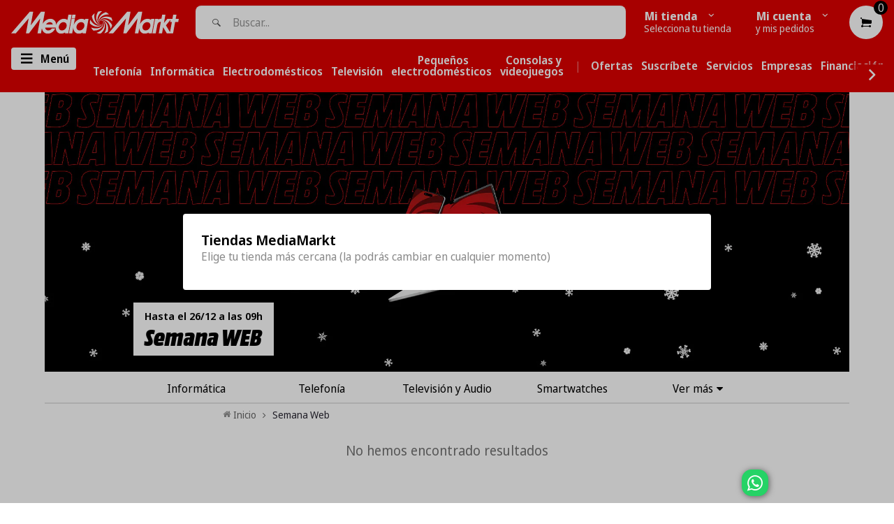

--- FILE ---
content_type: text/html; charset=utf-8
request_url: https://canarias.mediamarkt.es/collections/semana-web?page=1&rb_filter_ptag_d145e12728c39c296ddccc22fac29fbc=23%7C26
body_size: 65765
content:















<!doctype html>
<!--[if lt IE 7]><html class="no-js lt-ie9 lt-ie8 lt-ie7" lang="en"> <![endif]-->
<!--[if IE 7]><html class="no-js lt-ie9 lt-ie8" lang="en"> <![endif]-->
<!--[if IE 8]><html class="no-js lt-ie9" lang="en"> <![endif]-->
<!--[if IE 9 ]><html class="ie9 no-js"> <![endif]-->
<!--[if (gt IE 9)|!(IE)]><!-->
<html class="no-js"> <!--<![endif]-->
    <head>
        
        <script src='https:\\cdn.baycloud.com\cl.js?cid=d5230859cba34e91acf718dad5cfe257&hN=canarias.mediamarkt.es'></script>

        <script>
  window.consentmo_gcm_initial_state = "";
  window.consentmo_gcm_state = "0";
  window.consentmo_gcm_security_storage = "strict";
  window.consentmo_gcm_ad_storage = "marketing";
  window.consentmo_gcm_analytics_storage = "analytics";
  window.consentmo_gcm_functionality_storage = "functionality";
  window.consentmo_gcm_personalization_storage = "functionality";
  window.consentmo_gcm_ads_data_redaction = "true";
  window.consentmo_gcm_url_passthrough = "false";
  window.consentmo_gcm_data_layer_name = "dataLayer";
  
  // Google Consent Mode V2 integration script from Consentmo GDPR
  window.isenseRules = {};
  window.isenseRules.gcm = {
      gcmVersion: 2,
      integrationVersion: 3,
      customChanges: false,
      consentUpdated: false,
      initialState: 7,
      isCustomizationEnabled: false,
      adsDataRedaction: true,
      urlPassthrough: false,
      dataLayer: 'dataLayer',
      categories: { ad_personalization: "marketing", ad_storage: "marketing", ad_user_data: "marketing", analytics_storage: "analytics", functionality_storage: "functionality", personalization_storage: "functionality", security_storage: "strict"},
      storage: { ad_personalization: "false", ad_storage: "false", ad_user_data: "false", analytics_storage: "false", functionality_storage: "false", personalization_storage: "false", security_storage: "false", wait_for_update: 2000 }
  };
  if(window.consentmo_gcm_state !== null && window.consentmo_gcm_state !== "" && window.consentmo_gcm_state !== "0") {
    window.isenseRules.gcm.isCustomizationEnabled = true;
    window.isenseRules.gcm.initialState = window.consentmo_gcm_initial_state === null || window.consentmo_gcm_initial_state.trim() === "" ? window.isenseRules.gcm.initialState : window.consentmo_gcm_initial_state;
    window.isenseRules.gcm.categories.ad_storage = window.consentmo_gcm_ad_storage === null || window.consentmo_gcm_ad_storage.trim() === "" ? window.isenseRules.gcm.categories.ad_storage : window.consentmo_gcm_ad_storage;
    window.isenseRules.gcm.categories.ad_user_data = window.consentmo_gcm_ad_storage === null || window.consentmo_gcm_ad_storage.trim() === "" ? window.isenseRules.gcm.categories.ad_user_data : window.consentmo_gcm_ad_storage;
    window.isenseRules.gcm.categories.ad_personalization = window.consentmo_gcm_ad_storage === null || window.consentmo_gcm_ad_storage.trim() === "" ? window.isenseRules.gcm.categories.ad_personalization : window.consentmo_gcm_ad_storage;
    window.isenseRules.gcm.categories.analytics_storage = window.consentmo_gcm_analytics_storage === null || window.consentmo_gcm_analytics_storage.trim() === "" ? window.isenseRules.gcm.categories.analytics_storage : window.consentmo_gcm_analytics_storage;
    window.isenseRules.gcm.categories.functionality_storage = window.consentmo_gcm_functionality_storage === null || window.consentmo_gcm_functionality_storage.trim() === "" ? window.isenseRules.gcm.categories.functionality_storage : window.consentmo_gcm_functionality_storage;
    window.isenseRules.gcm.categories.personalization_storage = window.consentmo_gcm_personalization_storage === null || window.consentmo_gcm_personalization_storage.trim() === "" ? window.isenseRules.gcm.categories.personalization_storage : window.consentmo_gcm_personalization_storage;
    window.isenseRules.gcm.categories.security_storage = window.consentmo_gcm_security_storage === null || window.consentmo_gcm_security_storage.trim() === "" ? window.isenseRules.gcm.categories.security_storage : window.consentmo_gcm_security_storage;
    window.isenseRules.gcm.urlPassthrough = window.consentmo_gcm_url_passthrough === null || window.consentmo_gcm_url_passthrough.trim() === "" ? window.isenseRules.gcm.urlPassthrough : window.consentmo_gcm_url_passthrough;
    window.isenseRules.gcm.adsDataRedaction = window.consentmo_gcm_ads_data_redaction === null || window.consentmo_gcm_ads_data_redaction.trim() === "" ? window.isenseRules.gcm.adsDataRedaction : window.consentmo_gcm_ads_data_redaction;
    window.isenseRules.gcm.dataLayer = window.consentmo_gcm_data_layer_name === null || window.consentmo_gcm_data_layer_name.trim() === "" ? window.isenseRules.gcm.dataLayer : window.consentmo_gcm_data_layer_name;
  }
  window.isenseRules.initializeGcm = function (rules) {
    if(window.isenseRules.gcm.isCustomizationEnabled) {
      rules.initialState = window.isenseRules.gcm.initialState;
      rules.urlPassthrough = window.isenseRules.gcm.urlPassthrough === true || window.isenseRules.gcm.urlPassthrough === 'true';
      rules.adsDataRedaction = window.isenseRules.gcm.adsDataRedaction === true || window.isenseRules.gcm.adsDataRedaction === 'true';
    }
    
    let initialState = parseInt(rules.initialState);
    let marketingBlocked = initialState === 0 || initialState === 2 || initialState === 5 || initialState === 7;
    let analyticsBlocked = initialState === 0 || initialState === 3 || initialState === 6 || initialState === 7;
    let functionalityBlocked = initialState === 4 || initialState === 5 || initialState === 6 || initialState === 7;

    let gdprCache = localStorage.getItem('gdprCache') ? JSON.parse(localStorage.getItem('gdprCache')) : null;
    if (gdprCache && typeof gdprCache.updatedPreferences !== "undefined") {
      let updatedPreferences = gdprCache.updatedPreferences;
      marketingBlocked = parseInt(updatedPreferences.indexOf('marketing')) > -1;
      analyticsBlocked = parseInt(updatedPreferences.indexOf('analytics')) > -1;
      functionalityBlocked = parseInt(updatedPreferences.indexOf('functionality')) > -1;
    }

    Object.entries(rules.categories).forEach(category => {
      if(rules.storage.hasOwnProperty(category[0])) {
        switch(category[1]) {
          case 'strict':
            rules.storage[category[0]] = "granted";
            break;
          case 'marketing':
            rules.storage[category[0]] = marketingBlocked ? "denied" : "granted";
            break;
          case 'analytics':
            rules.storage[category[0]] = analyticsBlocked ? "denied" : "granted";
            break;
          case 'functionality':
            rules.storage[category[0]] = functionalityBlocked ? "denied" : "granted";
            break;
        }
      }
    });
    rules.consentUpdated = true;
    isenseRules.gcm = rules;
  }

  // Google Consent Mode - initialization start
  window.isenseRules.initializeGcm({
    ...window.isenseRules.gcm,
    adsDataRedaction: true,
    urlPassthrough: false,
    initialState: 7
  });

  /*
  * initialState acceptable values:
  * 0 - Set both ad_storage and analytics_storage to denied
  * 1 - Set all categories to granted
  * 2 - Set only ad_storage to denied
  * 3 - Set only analytics_storage to denied
  * 4 - Set only functionality_storage to denied
  * 5 - Set both ad_storage and functionality_storage to denied
  * 6 - Set both analytics_storage and functionality_storage to denied
  * 7 - Set all categories to denied
  */

  window[window.isenseRules.gcm.dataLayer] = window[window.isenseRules.gcm.dataLayer] || [];
  function gtag() { window[window.isenseRules.gcm.dataLayer].push(arguments); }
  gtag("consent", "default", isenseRules.gcm.storage);
  isenseRules.gcm.adsDataRedaction && gtag("set", "ads_data_redaction", isenseRules.gcm.adsDataRedaction);
  isenseRules.gcm.urlPassthrough && gtag("set", "url_passthrough", isenseRules.gcm.urlPassthrough);
</script>

        <title>



Semana Web





 &ndash; MediaMarkt Canarias</title>

        
        <link rel="icon" href="//canarias.mediamarkt.es/cdn/shop/t/547/assets/favicon.ico?v=155555194229843104421768492539" sizes="any" >
<link rel="shortcut icon" href="//canarias.mediamarkt.es/cdn/shop/t/547/assets/favicon.svg?v=78689325238809457321768492539" type="image/svg+xml" >
<link rel="apple-touch-icon" href="//canarias.mediamarkt.es/cdn/shop/t/547/assets/apple-touch-icon.png?v=90639223878726943591768492539" >
<link rel="mask-icon" href="//canarias.mediamarkt.es/cdn/shop/t/547/assets/safari-pinned-tab.svg?v=174317039756939874491768492539" color="#df0000" >
<link rel="manifest" href="//canarias.mediamarkt.es/cdn/shop/t/547/assets/site.webmanifest?v=70527936798999378971768492539" >
<meta name="msapplication-config" content="//canarias.mediamarkt.es/cdn/shop/t/547/assets/browserconfig.xml?v=99367246933916868891768492539" >


        
        <link rel="canonical" href="https://canarias.mediamarkt.es/collections/semana-web">
        <link rel="preconnect" href="https://fonts.googleapis.com">
        <link rel="preconnect" href="https://fonts.gstatic.com" crossorigin>
        <link href="https://fonts.googleapis.com/css2?family=Noto+Sans+Display:ital,wght@0,100..900;1,100..900&display=swap" rel="stylesheet">
         <meta name="description" content=""> 
        <meta charset="utf-8">
        <meta name="viewport" content="width=device-width,initial-scale=1">
        <meta name="theme-color" content="#747474">
        <meta name="google-site-verification" content="rWlbdPw0ExrPHge-lLP6Erwl6AWxabHfsy-5VG96GVw" />
        <meta http-equiv="Contet-Security-Policy" content="default-src 'self' maps.googleapis.com;" />

        
        

    <meta property="og:type" content="website">
    <meta property="og:title" content="Semana Web">


    <meta property="og:description" content="">

<meta property="og:url" content="https://canarias.mediamarkt.es/collections/semana-web">
<meta property="og:site_name" content="MediaMarkt Canarias">

        
        

        

        
        

        <script>
            window.check_disponibility_label = `Consultar disponibilidad en tu tienda MediaMarkt`;
            window.check_disponibility_label_modal = `Consulta disponibilidad`;
            window.freeShipping = {
                show: `false` === "true" ? true : false,
                minAmount: Number(`` || 0),
                collectionsExcluded: JSON.parse(`[]`),
                collectionsExcludedWithTitles: JSON.parse(`[]`),
                label: ` GRATIS`
            }
        </script>

        
        



    <meta name="robots" content="noindex">





        
        

<script>
    window.money_format = "{{amount}}€ EUR";
    window.file_url = "//canarias.mediamarkt.es/cdn/shop/files/?v=114576";
    window.asset_url = "";
    window.animated = false
    window.pnewletter_enable = false
    window.multiple_filter_sidebar_enable = false;
    window.customer_id = ``;
    window.product_units_limit_number = 3;
    try {
        window.promises = JSON.parse("{&quot;PDP&quot;=&gt;{&quot;long_pickup&quot;=&gt;&quot;Recógelo entre el {{ date_from }} - {{ date_to }}&quot;}, &quot;PLP&quot;=&gt;{&quot;long_pickup&quot;=&gt;&quot;Recógelo entre el {{ date_from }} - {{ date_to }}&quot;}, &quot;MODAL&quot;=&gt;{&quot;long_pickup&quot;=&gt;&quot;Recógelo entre el {{ date_from }} - {{ date_to }}&quot;, &quot;only_home_delivery&quot;=&gt;&quot;Solo entrega a domicilio&quot;}, &quot;check_in_other_stores&quot;=&gt;&quot;Ver disponibilidad en otras tiendas&quot;, &quot;check_availability_link&quot;=&gt;&quot;Ver disponibilidad en otras tiendas&quot;, &quot;express_pickup&quot;=&gt;&quot;Recogida en tienda en 30 minutos&quot;, &quot;launch_date&quot;=&gt;&quot;Lanzamiento día {{ date }}&quot;, &quot;not_available&quot;=&gt;&quot;Indisponible&quot;, &quot;other_pickup&quot;=&gt;&quot;Recogida en tienda&quot;, &quot;preorder&quot;=&gt;&quot;Precompra ahora y recíbelo el día {{ date }}!&quot;, &quot;preorder_no_date&quot;=&gt;&quot;Precompra ahora y recíbelo!&quot;, &quot;presale&quot;=&gt;&quot;Entrega y recogida a partir de {{ date }}&quot;, &quot;presale_msg_for_store&quot;=&gt;&quot;Disponible en tienda a partir del {{ date }}&quot;, &quot;presale_msg_for_online&quot;=&gt;&quot;Entrega a domicilio a partir del {{ date }}&quot;, &quot;presale_no_date&quot;=&gt;&quot;Entrega a domicilio&quot;, &quot;release_unknown&quot;=&gt;&quot;Fecha de lanzamiento por definir&quot;, &quot;release_delivery&quot;=&gt;&quot;Compra ahora con entrega a domicilio&quot;, &quot;release_pickup&quot;=&gt;&quot;Compra ahora y recógelo&quot;, &quot;select_other_location&quot;=&gt;&quot;Otras tiendas&quot;, &quot;select_your_store_pdp&quot;=&gt;&quot;Selecciona tu tienda para ver disponibilidad&quot;, &quot;selector_promise&quot;=&gt;&quot;Recogida a partir de 30 minutos&quot;, &quot;selector_promise_date&quot;=&gt;&quot;Disponible en tienda a partir del {{ date }}&quot;, &quot;shipping_available&quot;=&gt;&quot;Entrega a domicilio {{ date_from }} - {{ date_to }}&quot;, &quot;shipping_title&quot;=&gt;&quot;Entrega a domicilio&quot;}".replace(/&quot;/g, '"').replace(/=&gt;/g, ':'));
        window.criteo = JSON.parse("{&quot;carousel&quot;=&gt;{&quot;title&quot;=&gt;&quot;Productos patrocinados&quot;}, &quot;badge&quot;=&gt;{&quot;title&quot;=&gt;&quot;Patrocinado&quot;, &quot;msg&quot;=&gt;&quot;Estos son anuncios de productos promovidos por nuestros socios a través de un servicio opcional de pago.&quot;, &quot;link&quot;=&gt;&quot;Más detalles&quot;}}".replace(/&quot;/g, '"').replace(/=&gt;/g, ':'));
        window.criteo.isActive = true;
        window.caixabank = {
            title: `Compra a plazos con mi MediaMarkt VISA`,
            info: `Selecciona esta opción si ya dispones de tu MediaMarkt VISA y quieres financiar tu compra`,
            cuotas: `Número de cuotas`,
            interes: `Tipo de interes TAE`,
            cuota_mensual: `Cuota mensual`,
            ultima_cuota: `Última cuota`,
            tin: `TIN`,
            month_label: `Meses`,
            total_to_finance_label: `Total a financiar`,
            total_owed_label: `Total adeudado`,
            helptext: `IGIC incluido`,
            modal_title: `MediaMarkt VISA`,
            modal_content: `La tarjeta MediaMarkt VISA es emitida por la entidad de pago híbrida CaixaBank Payments &amp; Consumer, E.F.C., E.P., S.A.U., y está sujeta a su autorización. La entidad ha escogido como sistema de protección de los fondos recibidos de usuarios de servicios de pago que presta su depósito en una cuenta bancaria separada abierta en CaixaBank, S.A.`,
            modal_tab_title: `Seguro compra tranquilo`,
            modal_tab_content: `<h3>¿Qué es el “Seguro compra tranquilo”?</h3><p>Es un seguro opcional que protege tus compras en caso de desempleo u otras eventualidades por solo 0,80€ por cada 100€ de compra.</p><p><strong>Garantía de pago:</strong> Cobertura de liquidación del crédito pendiente en caso de gran invalidez o de fallecimiento del titular.</p><p><strong>Sistema antifraude:</strong> Ofrece protección frente al uso fraudulento de la tarjeta por parte de un tercero, sin autorización, y que derive en una deuda (esta prestación tendrá como límite máximo 150 €).</p><p><strong>Protección de desempleo:</strong> En caso de pérdida del empleo o incapacidad temporal del titular de la tarjeta, se indemnizará con el 10 % del saldo dispuesto a fecha de despido, de forma mensual y con un máximo de seis mensualidades consecutivas o 18 mensualidades alternas (independientemente de la forma de pago de la tarjeta y con un máximo de 400 €/mes).</p><p>Si deseas cancelar el "seguro compra tranquilo" puedes solicitarlo llamando al 900 101 161/93 326 80 36 de lunes a sábado de 9h a 21h.</p><p><strong>Publicidad:</strong> Información sujeta a las condiciones de la póliza. Seguro contratado con VidaCaixa, S.A.U. de Seguros y Reaseguros con CIF A-58333261 y SegurCaixa Adeslas, S.A. de Seguros y Reaseguros con CIF A-28011864. CaixaBank Payments & Consumer, E.F.C., E.P., S.A.U., intermediaria en la contratación del seguro como operador de banca-seguros vinculado de VidaCaixa, S.A.U. de Seguros y Reaseguros, de SegurCaixa Adeslas, S.A. de Seguros y Reaseguros y de MetLife Europe, D.A.C., Sucursal en España, está inscrita en el Registro de Distribuidores de Seguros y Reaseguros de la Dirección de Seguros y Fondos de Pensiones, OV0077, según se puede comprobar ante este, Paseo de la Castellana, 44, Madrid (DP 28046), tel. 91 339 70 00, www.dgsfp.mineco.es. CaixaBank Payments & Consumer, E.F.C., E.P., S.A.U. tiene concertado con la entidad aseguradora Zurich Insurance plc, Sucursal en España, con NIF W-0072130H, el correspondiente seguro de responsabilidad civil profesional para la cobertura de las responsabilidades que pudieran surgir por negligencia profesional, todo ello de conformidad con lo establecido en la legislación vigente, y dispone de capacidad financiera según la legislación vigente. El seguro es opcional y la prima mensual resulta de aplicar 0,80 % sobre el saldo dispuesto en la tarjeta. La Tarjeta MediaMarkt VISA es emitida por la entidad de pago híbrida CaixaBank Payments & Consumer, E.F.C., E.P., S.A.U., y está sujeta a su autorización. La entidad ha escogido como sistema de protección de los fondos recibidos de usuarios de servicios de pago que presta su depósito en una cuenta bancaria separada abierta en CaixaBank, S. A. CaixaBank Payments & Consumer, E.F.C., E.P., S.A.U., avenida Manoteras n.º 20. Edificio París. 28050 Madrid.</p><p>Todo sobre MediaMarkt VISA <a href="https://canarias.mediamarkt.es/pages/financiacion " target="_blank">puedes encontrarlo aquí.</a></p>`,
            banner_warning: `Tienes productos de diferentes campañas de financiación. Si deseas aprovecharlas, deberás comprar con pedidos separados.`
          }

        window.payment_method_caixabank_financing_custom_rate = '';
        window.payment_method_caixabank_additional_financing_rates = 'caixabank_RFZ,caixabank_RHP,caixabank_RHU';
        window.enable_financing_calc_pdp = true;
        window.product_text = {
            add_to_cart: "Comprar",
            sold_out: "No disponible Online",
        };

        window.change_store = "Otras tiendas";
        window.promises_settings = {
            min: 2,
            max: 4,
        };
        window.shop_pay_texts = {
            infoModalTitle: "Shop Pay",
            infoModalContent: "Shop Pay es la forma rápida, flexible y con un solo clic de pagar tu pedido.\u003cbr\u003e Además puedes obtener ventajas adicionales como descuentos y facilidade de pago.\u003cbr\u003e\u003cbr\u003e Para saber más consulta nuestras FAQs, \u003ca href=\"https:\/\/canarias.mediamarkt.es\/pages\/faq-métodos-de-pago\" target=\"_blank\"\u003ecicando aquí\u003c\/a\u003e."
        };
        window.shop_pay_enabled = false;

        // Define DONTTOUCHBIGPRICES function to prevent ReferenceError from Shogun scripts
        window.DONTTOUCHBIGPRICES = function(selector) {
            try {
                // Fallback function for price formatting
                // This prevents errors when Shogun scripts call this function
                if (typeof selector === 'string' && document.querySelectorAll) {
                    const elements = document.querySelectorAll(selector);
                    console.log('[DONTTOUCHBIGPRICES] Called with selector:', selector, 'Elements found:', elements.length);
                }
            } catch (error) {
                console.warn('[DONTTOUCHBIGPRICES] Error in fallback function:', error);
            }
        };
    } catch (err) {
        console.warn('Language JSON parse failed', err);
    }
</script>


<script src="//canarias.mediamarkt.es/cdn/shop/t/547/assets/jquery-2.2.4.min.js?v=28577836119606976961768492539" type="text/javascript"></script>


<script src="//canarias.mediamarkt.es/cdn/shop/t/547/assets/mediamarkt-core-bundle.js?v=71036583680949638581768492539" type="text/javascript"></script>

 

    <script src="//canarias.mediamarkt.es/cdn/shop/t/547/assets/searchanise-custom.js?v=132068825031908918971768492539" type="text/javascript"></script>


        
        <link href="//canarias.mediamarkt.es/cdn/shop/t/547/assets/theme.css?v=69680362057720581201768492778" rel="stylesheet" type="text/css" media="all" />

        
        
  <script>window.performance && window.performance.mark && window.performance.mark('shopify.content_for_header.start');</script><meta name="google-site-verification" content="pZtHJ4T5OkSK9rY-Z9zam-r0Rg_o3GpdBlGIq6Gjgm0">
<meta id="shopify-digital-wallet" name="shopify-digital-wallet" content="/28537028668/digital_wallets/dialog">
<meta name="shopify-checkout-api-token" content="8dd0f98cd72ecec9ae333711dd239009">
<meta id="in-context-paypal-metadata" data-shop-id="28537028668" data-venmo-supported="false" data-environment="production" data-locale="es_ES" data-paypal-v4="true" data-currency="EUR">
<link rel="alternate" type="application/atom+xml" title="Feed" href="/collections/semana-web.atom" />
<link rel="alternate" type="application/json+oembed" href="https://canarias.mediamarkt.es/collections/semana-web.oembed">
<script async="async" src="/checkouts/internal/preloads.js?locale=es-ES"></script>
<script id="shopify-features" type="application/json">{"accessToken":"8dd0f98cd72ecec9ae333711dd239009","betas":["rich-media-storefront-analytics"],"domain":"canarias.mediamarkt.es","predictiveSearch":true,"shopId":28537028668,"locale":"es"}</script>
<script>var Shopify = Shopify || {};
Shopify.shop = "mediamarkt-canarias.myshopify.com";
Shopify.locale = "es";
Shopify.currency = {"active":"EUR","rate":"1.0"};
Shopify.country = "ES";
Shopify.theme = {"name":"NEW  MediaMarkt - Fin Apple Days(16\/01 09h)","id":190122033479,"schema_name":null,"schema_version":null,"theme_store_id":796,"role":"main"};
Shopify.theme.handle = "null";
Shopify.theme.style = {"id":null,"handle":null};
Shopify.cdnHost = "canarias.mediamarkt.es/cdn";
Shopify.routes = Shopify.routes || {};
Shopify.routes.root = "/";</script>
<script type="module">!function(o){(o.Shopify=o.Shopify||{}).modules=!0}(window);</script>
<script>!function(o){function n(){var o=[];function n(){o.push(Array.prototype.slice.apply(arguments))}return n.q=o,n}var t=o.Shopify=o.Shopify||{};t.loadFeatures=n(),t.autoloadFeatures=n()}(window);</script>
<script id="shop-js-analytics" type="application/json">{"pageType":"collection"}</script>
<script defer="defer" async type="module" src="//canarias.mediamarkt.es/cdn/shopifycloud/shop-js/modules/v2/client.init-shop-cart-sync_CvZOh8Af.es.esm.js"></script>
<script defer="defer" async type="module" src="//canarias.mediamarkt.es/cdn/shopifycloud/shop-js/modules/v2/chunk.common_3Rxs6Qxh.esm.js"></script>
<script type="module">
  await import("//canarias.mediamarkt.es/cdn/shopifycloud/shop-js/modules/v2/client.init-shop-cart-sync_CvZOh8Af.es.esm.js");
await import("//canarias.mediamarkt.es/cdn/shopifycloud/shop-js/modules/v2/chunk.common_3Rxs6Qxh.esm.js");

  window.Shopify.SignInWithShop?.initShopCartSync?.({"fedCMEnabled":true,"windoidEnabled":true});

</script>
<script>(function() {
  var isLoaded = false;
  function asyncLoad() {
    if (isLoaded) return;
    isLoaded = true;
    var urls = ["https:\/\/na.shgcdn3.com\/collector.js?shop=mediamarkt-canarias.myshopify.com","https:\/\/node1.itoris.com\/dpo\/storefront\/include.js?shop=mediamarkt-canarias.myshopify.com","https:\/\/cdn.parcelifyapp.com\/parcelify-components\/v1\/latest\/shopify_bundle.min.js?shop=mediamarkt-canarias.myshopify.com","https:\/\/searchanise-ef84.kxcdn.com\/widgets\/shopify\/init.js?a=1W7C4E0H3O\u0026shop=mediamarkt-canarias.myshopify.com","\/\/backinstock.useamp.com\/widget\/18545_1767154580.js?category=bis\u0026v=6\u0026shop=mediamarkt-canarias.myshopify.com","https:\/\/cdn.pushowl.com\/latest\/sdks\/pushowl-shopify.js?subdomain=mediamarkt-canarias\u0026environment=production\u0026guid=f14ad41b-874e-4320-a33b-77975059f234\u0026shop=mediamarkt-canarias.myshopify.com"];
    for (var i = 0; i < urls.length; i++) {
      var s = document.createElement('script');
      s.type = 'text/javascript';
      s.async = true;
      s.src = urls[i];
      var x = document.getElementsByTagName('script')[0];
      x.parentNode.insertBefore(s, x);
    }
  };
  if(window.attachEvent) {
    window.attachEvent('onload', asyncLoad);
  } else {
    window.addEventListener('load', asyncLoad, false);
  }
})();</script>
<script id="__st">var __st={"a":28537028668,"offset":0,"reqid":"6ad54c4d-3685-4e30-9659-90301f627499-1768672042","pageurl":"canarias.mediamarkt.es\/collections\/semana-web?page=1\u0026rb_filter_ptag_d145e12728c39c296ddccc22fac29fbc=23%7C26","u":"ddeedf7ad035","p":"collection","rtyp":"collection","rid":164477272124};</script>
<script>window.ShopifyPaypalV4VisibilityTracking = true;</script>
<script id="captcha-bootstrap">!function(){'use strict';const t='contact',e='account',n='new_comment',o=[[t,t],['blogs',n],['comments',n],[t,'customer']],c=[[e,'customer_login'],[e,'guest_login'],[e,'recover_customer_password'],[e,'create_customer']],r=t=>t.map((([t,e])=>`form[action*='/${t}']:not([data-nocaptcha='true']) input[name='form_type'][value='${e}']`)).join(','),a=t=>()=>t?[...document.querySelectorAll(t)].map((t=>t.form)):[];function s(){const t=[...o],e=r(t);return a(e)}const i='password',u='form_key',d=['recaptcha-v3-token','g-recaptcha-response','h-captcha-response',i],f=()=>{try{return window.sessionStorage}catch{return}},m='__shopify_v',_=t=>t.elements[u];function p(t,e,n=!1){try{const o=window.sessionStorage,c=JSON.parse(o.getItem(e)),{data:r}=function(t){const{data:e,action:n}=t;return t[m]||n?{data:e,action:n}:{data:t,action:n}}(c);for(const[e,n]of Object.entries(r))t.elements[e]&&(t.elements[e].value=n);n&&o.removeItem(e)}catch(o){console.error('form repopulation failed',{error:o})}}const l='form_type',E='cptcha';function T(t){t.dataset[E]=!0}const w=window,h=w.document,L='Shopify',v='ce_forms',y='captcha';let A=!1;((t,e)=>{const n=(g='f06e6c50-85a8-45c8-87d0-21a2b65856fe',I='https://cdn.shopify.com/shopifycloud/storefront-forms-hcaptcha/ce_storefront_forms_captcha_hcaptcha.v1.5.2.iife.js',D={infoText:'Protegido por hCaptcha',privacyText:'Privacidad',termsText:'Términos'},(t,e,n)=>{const o=w[L][v],c=o.bindForm;if(c)return c(t,g,e,D).then(n);var r;o.q.push([[t,g,e,D],n]),r=I,A||(h.body.append(Object.assign(h.createElement('script'),{id:'captcha-provider',async:!0,src:r})),A=!0)});var g,I,D;w[L]=w[L]||{},w[L][v]=w[L][v]||{},w[L][v].q=[],w[L][y]=w[L][y]||{},w[L][y].protect=function(t,e){n(t,void 0,e),T(t)},Object.freeze(w[L][y]),function(t,e,n,w,h,L){const[v,y,A,g]=function(t,e,n){const i=e?o:[],u=t?c:[],d=[...i,...u],f=r(d),m=r(i),_=r(d.filter((([t,e])=>n.includes(e))));return[a(f),a(m),a(_),s()]}(w,h,L),I=t=>{const e=t.target;return e instanceof HTMLFormElement?e:e&&e.form},D=t=>v().includes(t);t.addEventListener('submit',(t=>{const e=I(t);if(!e)return;const n=D(e)&&!e.dataset.hcaptchaBound&&!e.dataset.recaptchaBound,o=_(e),c=g().includes(e)&&(!o||!o.value);(n||c)&&t.preventDefault(),c&&!n&&(function(t){try{if(!f())return;!function(t){const e=f();if(!e)return;const n=_(t);if(!n)return;const o=n.value;o&&e.removeItem(o)}(t);const e=Array.from(Array(32),(()=>Math.random().toString(36)[2])).join('');!function(t,e){_(t)||t.append(Object.assign(document.createElement('input'),{type:'hidden',name:u})),t.elements[u].value=e}(t,e),function(t,e){const n=f();if(!n)return;const o=[...t.querySelectorAll(`input[type='${i}']`)].map((({name:t})=>t)),c=[...d,...o],r={};for(const[a,s]of new FormData(t).entries())c.includes(a)||(r[a]=s);n.setItem(e,JSON.stringify({[m]:1,action:t.action,data:r}))}(t,e)}catch(e){console.error('failed to persist form',e)}}(e),e.submit())}));const S=(t,e)=>{t&&!t.dataset[E]&&(n(t,e.some((e=>e===t))),T(t))};for(const o of['focusin','change'])t.addEventListener(o,(t=>{const e=I(t);D(e)&&S(e,y())}));const B=e.get('form_key'),M=e.get(l),P=B&&M;t.addEventListener('DOMContentLoaded',(()=>{const t=y();if(P)for(const e of t)e.elements[l].value===M&&p(e,B);[...new Set([...A(),...v().filter((t=>'true'===t.dataset.shopifyCaptcha))])].forEach((e=>S(e,t)))}))}(h,new URLSearchParams(w.location.search),n,t,e,['guest_login'])})(!0,!0)}();</script>
<script integrity="sha256-4kQ18oKyAcykRKYeNunJcIwy7WH5gtpwJnB7kiuLZ1E=" data-source-attribution="shopify.loadfeatures" defer="defer" src="//canarias.mediamarkt.es/cdn/shopifycloud/storefront/assets/storefront/load_feature-a0a9edcb.js" crossorigin="anonymous"></script>
<script data-source-attribution="shopify.dynamic_checkout.dynamic.init">var Shopify=Shopify||{};Shopify.PaymentButton=Shopify.PaymentButton||{isStorefrontPortableWallets:!0,init:function(){window.Shopify.PaymentButton.init=function(){};var t=document.createElement("script");t.src="https://canarias.mediamarkt.es/cdn/shopifycloud/portable-wallets/latest/portable-wallets.es.js",t.type="module",document.head.appendChild(t)}};
</script>
<script data-source-attribution="shopify.dynamic_checkout.buyer_consent">
  function portableWalletsHideBuyerConsent(e){var t=document.getElementById("shopify-buyer-consent"),n=document.getElementById("shopify-subscription-policy-button");t&&n&&(t.classList.add("hidden"),t.setAttribute("aria-hidden","true"),n.removeEventListener("click",e))}function portableWalletsShowBuyerConsent(e){var t=document.getElementById("shopify-buyer-consent"),n=document.getElementById("shopify-subscription-policy-button");t&&n&&(t.classList.remove("hidden"),t.removeAttribute("aria-hidden"),n.addEventListener("click",e))}window.Shopify?.PaymentButton&&(window.Shopify.PaymentButton.hideBuyerConsent=portableWalletsHideBuyerConsent,window.Shopify.PaymentButton.showBuyerConsent=portableWalletsShowBuyerConsent);
</script>
<script data-source-attribution="shopify.dynamic_checkout.cart.bootstrap">document.addEventListener("DOMContentLoaded",(function(){function t(){return document.querySelector("shopify-accelerated-checkout-cart, shopify-accelerated-checkout")}if(t())Shopify.PaymentButton.init();else{new MutationObserver((function(e,n){t()&&(Shopify.PaymentButton.init(),n.disconnect())})).observe(document.body,{childList:!0,subtree:!0})}}));
</script>
<link id="shopify-accelerated-checkout-styles" rel="stylesheet" media="screen" href="https://canarias.mediamarkt.es/cdn/shopifycloud/portable-wallets/latest/accelerated-checkout-backwards-compat.css" crossorigin="anonymous">
<style id="shopify-accelerated-checkout-cart">
        #shopify-buyer-consent {
  margin-top: 1em;
  display: inline-block;
  width: 100%;
}

#shopify-buyer-consent.hidden {
  display: none;
}

#shopify-subscription-policy-button {
  background: none;
  border: none;
  padding: 0;
  text-decoration: underline;
  font-size: inherit;
  cursor: pointer;
}

#shopify-subscription-policy-button::before {
  box-shadow: none;
}

      </style>

<script>window.performance && window.performance.mark && window.performance.mark('shopify.content_for_header.end');</script>
  



  <script type="text/javascript">
    window.__shgProducts = window.__shgProducts || {};
    
      
      
    
  </script>



  <script type="text/javascript">
    
      window.__shgMoneyFormat = window.__shgMoneyFormat || {"EUR":{"currency":"EUR","currency_symbol":"€","currency_symbol_location":"right","decimal_places":2,"decimal_separator":".","thousands_separator":","}};
    
    window.__shgCurrentCurrencyCode = window.__shgCurrentCurrencyCode || {
      currency: "EUR",
      currency_symbol: "€",
      decimal_separator: ".",
      thousands_separator: ",",
      decimal_places: 2,
      currency_symbol_location: "left"
    };
  </script>




        
        

<script type="text/javascript">
  
    window.SHG_CUSTOMER = null;
  
</script>




  <link rel="preconnect" href="https://a.shgcdn2.com">
<link rel="preconnect" href="https://i.shgcdn.com">


<meta name="shogun_placeholder" content="shogun_placeholder" />






    <!-- BEGIN app block: shopify://apps/elevar-conversion-tracking/blocks/dataLayerEmbed/bc30ab68-b15c-4311-811f-8ef485877ad6 -->



<script type="module" dynamic>
  const configUrl = "/a/elevar/static/configs/1e8d10e0bc65f23e4c2053ff7cd85f3a73d50eb8/config.js";
  const config = (await import(configUrl)).default;
  const scriptUrl = config.script_src_app_theme_embed;

  if (scriptUrl) {
    const { handler } = await import(scriptUrl);

    await handler(
      config,
      {
        cartData: {
  marketId: "818708540",
  attributes:{},
  cartTotal: "0.0",
  currencyCode:"EUR",
  items: []
}
,
        user: {cartTotal: "0.0",
    currencyCode:"EUR",customer: {},
}
,
        isOnCartPage:false,
        collectionView:{
    currencyCode:"EUR",
    items: []
  },
        searchResultsView:null,
        productView:null,
        checkoutComplete: null
      }
    );
  }
</script>


<!-- END app block --><!-- BEGIN app block: shopify://apps/minmaxify-order-limits/blocks/app-embed-block/3acfba32-89f3-4377-ae20-cbb9abc48475 --><script type="text/javascript" src="https://limits.minmaxify.com/mediamarkt-canarias.myshopify.com?v=138b&r=20251027110751"></script>

<!-- END app block --><link href="https://monorail-edge.shopifysvc.com" rel="dns-prefetch">
<script>(function(){if ("sendBeacon" in navigator && "performance" in window) {try {var session_token_from_headers = performance.getEntriesByType('navigation')[0].serverTiming.find(x => x.name == '_s').description;} catch {var session_token_from_headers = undefined;}var session_cookie_matches = document.cookie.match(/_shopify_s=([^;]*)/);var session_token_from_cookie = session_cookie_matches && session_cookie_matches.length === 2 ? session_cookie_matches[1] : "";var session_token = session_token_from_headers || session_token_from_cookie || "";function handle_abandonment_event(e) {var entries = performance.getEntries().filter(function(entry) {return /monorail-edge.shopifysvc.com/.test(entry.name);});if (!window.abandonment_tracked && entries.length === 0) {window.abandonment_tracked = true;var currentMs = Date.now();var navigation_start = performance.timing.navigationStart;var payload = {shop_id: 28537028668,url: window.location.href,navigation_start,duration: currentMs - navigation_start,session_token,page_type: "collection"};window.navigator.sendBeacon("https://monorail-edge.shopifysvc.com/v1/produce", JSON.stringify({schema_id: "online_store_buyer_site_abandonment/1.1",payload: payload,metadata: {event_created_at_ms: currentMs,event_sent_at_ms: currentMs}}));}}window.addEventListener('pagehide', handle_abandonment_event);}}());</script>
<script id="web-pixels-manager-setup">(function e(e,d,r,n,o){if(void 0===o&&(o={}),!Boolean(null===(a=null===(i=window.Shopify)||void 0===i?void 0:i.analytics)||void 0===a?void 0:a.replayQueue)){var i,a;window.Shopify=window.Shopify||{};var t=window.Shopify;t.analytics=t.analytics||{};var s=t.analytics;s.replayQueue=[],s.publish=function(e,d,r){return s.replayQueue.push([e,d,r]),!0};try{self.performance.mark("wpm:start")}catch(e){}var l=function(){var e={modern:/Edge?\/(1{2}[4-9]|1[2-9]\d|[2-9]\d{2}|\d{4,})\.\d+(\.\d+|)|Firefox\/(1{2}[4-9]|1[2-9]\d|[2-9]\d{2}|\d{4,})\.\d+(\.\d+|)|Chrom(ium|e)\/(9{2}|\d{3,})\.\d+(\.\d+|)|(Maci|X1{2}).+ Version\/(15\.\d+|(1[6-9]|[2-9]\d|\d{3,})\.\d+)([,.]\d+|)( \(\w+\)|)( Mobile\/\w+|) Safari\/|Chrome.+OPR\/(9{2}|\d{3,})\.\d+\.\d+|(CPU[ +]OS|iPhone[ +]OS|CPU[ +]iPhone|CPU IPhone OS|CPU iPad OS)[ +]+(15[._]\d+|(1[6-9]|[2-9]\d|\d{3,})[._]\d+)([._]\d+|)|Android:?[ /-](13[3-9]|1[4-9]\d|[2-9]\d{2}|\d{4,})(\.\d+|)(\.\d+|)|Android.+Firefox\/(13[5-9]|1[4-9]\d|[2-9]\d{2}|\d{4,})\.\d+(\.\d+|)|Android.+Chrom(ium|e)\/(13[3-9]|1[4-9]\d|[2-9]\d{2}|\d{4,})\.\d+(\.\d+|)|SamsungBrowser\/([2-9]\d|\d{3,})\.\d+/,legacy:/Edge?\/(1[6-9]|[2-9]\d|\d{3,})\.\d+(\.\d+|)|Firefox\/(5[4-9]|[6-9]\d|\d{3,})\.\d+(\.\d+|)|Chrom(ium|e)\/(5[1-9]|[6-9]\d|\d{3,})\.\d+(\.\d+|)([\d.]+$|.*Safari\/(?![\d.]+ Edge\/[\d.]+$))|(Maci|X1{2}).+ Version\/(10\.\d+|(1[1-9]|[2-9]\d|\d{3,})\.\d+)([,.]\d+|)( \(\w+\)|)( Mobile\/\w+|) Safari\/|Chrome.+OPR\/(3[89]|[4-9]\d|\d{3,})\.\d+\.\d+|(CPU[ +]OS|iPhone[ +]OS|CPU[ +]iPhone|CPU IPhone OS|CPU iPad OS)[ +]+(10[._]\d+|(1[1-9]|[2-9]\d|\d{3,})[._]\d+)([._]\d+|)|Android:?[ /-](13[3-9]|1[4-9]\d|[2-9]\d{2}|\d{4,})(\.\d+|)(\.\d+|)|Mobile Safari.+OPR\/([89]\d|\d{3,})\.\d+\.\d+|Android.+Firefox\/(13[5-9]|1[4-9]\d|[2-9]\d{2}|\d{4,})\.\d+(\.\d+|)|Android.+Chrom(ium|e)\/(13[3-9]|1[4-9]\d|[2-9]\d{2}|\d{4,})\.\d+(\.\d+|)|Android.+(UC? ?Browser|UCWEB|U3)[ /]?(15\.([5-9]|\d{2,})|(1[6-9]|[2-9]\d|\d{3,})\.\d+)\.\d+|SamsungBrowser\/(5\.\d+|([6-9]|\d{2,})\.\d+)|Android.+MQ{2}Browser\/(14(\.(9|\d{2,})|)|(1[5-9]|[2-9]\d|\d{3,})(\.\d+|))(\.\d+|)|K[Aa][Ii]OS\/(3\.\d+|([4-9]|\d{2,})\.\d+)(\.\d+|)/},d=e.modern,r=e.legacy,n=navigator.userAgent;return n.match(d)?"modern":n.match(r)?"legacy":"unknown"}(),u="modern"===l?"modern":"legacy",c=(null!=n?n:{modern:"",legacy:""})[u],f=function(e){return[e.baseUrl,"/wpm","/b",e.hashVersion,"modern"===e.buildTarget?"m":"l",".js"].join("")}({baseUrl:d,hashVersion:r,buildTarget:u}),m=function(e){var d=e.version,r=e.bundleTarget,n=e.surface,o=e.pageUrl,i=e.monorailEndpoint;return{emit:function(e){var a=e.status,t=e.errorMsg,s=(new Date).getTime(),l=JSON.stringify({metadata:{event_sent_at_ms:s},events:[{schema_id:"web_pixels_manager_load/3.1",payload:{version:d,bundle_target:r,page_url:o,status:a,surface:n,error_msg:t},metadata:{event_created_at_ms:s}}]});if(!i)return console&&console.warn&&console.warn("[Web Pixels Manager] No Monorail endpoint provided, skipping logging."),!1;try{return self.navigator.sendBeacon.bind(self.navigator)(i,l)}catch(e){}var u=new XMLHttpRequest;try{return u.open("POST",i,!0),u.setRequestHeader("Content-Type","text/plain"),u.send(l),!0}catch(e){return console&&console.warn&&console.warn("[Web Pixels Manager] Got an unhandled error while logging to Monorail."),!1}}}}({version:r,bundleTarget:l,surface:e.surface,pageUrl:self.location.href,monorailEndpoint:e.monorailEndpoint});try{o.browserTarget=l,function(e){var d=e.src,r=e.async,n=void 0===r||r,o=e.onload,i=e.onerror,a=e.sri,t=e.scriptDataAttributes,s=void 0===t?{}:t,l=document.createElement("script"),u=document.querySelector("head"),c=document.querySelector("body");if(l.async=n,l.src=d,a&&(l.integrity=a,l.crossOrigin="anonymous"),s)for(var f in s)if(Object.prototype.hasOwnProperty.call(s,f))try{l.dataset[f]=s[f]}catch(e){}if(o&&l.addEventListener("load",o),i&&l.addEventListener("error",i),u)u.appendChild(l);else{if(!c)throw new Error("Did not find a head or body element to append the script");c.appendChild(l)}}({src:f,async:!0,onload:function(){if(!function(){var e,d;return Boolean(null===(d=null===(e=window.Shopify)||void 0===e?void 0:e.analytics)||void 0===d?void 0:d.initialized)}()){var d=window.webPixelsManager.init(e)||void 0;if(d){var r=window.Shopify.analytics;r.replayQueue.forEach((function(e){var r=e[0],n=e[1],o=e[2];d.publishCustomEvent(r,n,o)})),r.replayQueue=[],r.publish=d.publishCustomEvent,r.visitor=d.visitor,r.initialized=!0}}},onerror:function(){return m.emit({status:"failed",errorMsg:"".concat(f," has failed to load")})},sri:function(e){var d=/^sha384-[A-Za-z0-9+/=]+$/;return"string"==typeof e&&d.test(e)}(c)?c:"",scriptDataAttributes:o}),m.emit({status:"loading"})}catch(e){m.emit({status:"failed",errorMsg:(null==e?void 0:e.message)||"Unknown error"})}}})({shopId: 28537028668,storefrontBaseUrl: "https://canarias.mediamarkt.es",extensionsBaseUrl: "https://extensions.shopifycdn.com/cdn/shopifycloud/web-pixels-manager",monorailEndpoint: "https://monorail-edge.shopifysvc.com/unstable/produce_batch",surface: "storefront-renderer",enabledBetaFlags: ["2dca8a86"],webPixelsConfigList: [{"id":"960823623","configuration":"{\"config_url\": \"\/a\/elevar\/static\/configs\/1e8d10e0bc65f23e4c2053ff7cd85f3a73d50eb8\/config.js\"}","eventPayloadVersion":"v1","runtimeContext":"STRICT","scriptVersion":"ab86028887ec2044af7d02b854e52653","type":"APP","apiClientId":2509311,"privacyPurposes":[],"dataSharingAdjustments":{"protectedCustomerApprovalScopes":["read_customer_address","read_customer_email","read_customer_name","read_customer_personal_data","read_customer_phone"]}},{"id":"355336519","configuration":"{\"subdomain\": \"mediamarkt-canarias\"}","eventPayloadVersion":"v1","runtimeContext":"STRICT","scriptVersion":"69e1bed23f1568abe06fb9d113379033","type":"APP","apiClientId":1615517,"privacyPurposes":["ANALYTICS","MARKETING","SALE_OF_DATA"],"dataSharingAdjustments":{"protectedCustomerApprovalScopes":["read_customer_address","read_customer_email","read_customer_name","read_customer_personal_data","read_customer_phone"]}},{"id":"92995911","configuration":"{\"apiKey\":\"1W7C4E0H3O\", \"host\":\"searchserverapi.com\"}","eventPayloadVersion":"v1","runtimeContext":"STRICT","scriptVersion":"5559ea45e47b67d15b30b79e7c6719da","type":"APP","apiClientId":578825,"privacyPurposes":["ANALYTICS"],"dataSharingAdjustments":{"protectedCustomerApprovalScopes":["read_customer_personal_data"]}},{"id":"117244231","eventPayloadVersion":"1","runtimeContext":"LAX","scriptVersion":"1","type":"CUSTOM","privacyPurposes":[],"name":"Elevar Checkout - Tracking "},{"id":"199917895","eventPayloadVersion":"1","runtimeContext":"LAX","scriptVersion":"1","type":"CUSTOM","privacyPurposes":["ANALYTICS","MARKETING","SALE_OF_DATA"],"name":"Contentsquare Checkout"},{"id":"shopify-app-pixel","configuration":"{}","eventPayloadVersion":"v1","runtimeContext":"STRICT","scriptVersion":"0450","apiClientId":"shopify-pixel","type":"APP","privacyPurposes":["ANALYTICS","MARKETING"]},{"id":"shopify-custom-pixel","eventPayloadVersion":"v1","runtimeContext":"LAX","scriptVersion":"0450","apiClientId":"shopify-pixel","type":"CUSTOM","privacyPurposes":["ANALYTICS","MARKETING"]}],isMerchantRequest: false,initData: {"shop":{"name":"MediaMarkt Canarias","paymentSettings":{"currencyCode":"EUR"},"myshopifyDomain":"mediamarkt-canarias.myshopify.com","countryCode":"ES","storefrontUrl":"https:\/\/canarias.mediamarkt.es"},"customer":null,"cart":null,"checkout":null,"productVariants":[],"purchasingCompany":null},},"https://canarias.mediamarkt.es/cdn","fcfee988w5aeb613cpc8e4bc33m6693e112",{"modern":"","legacy":""},{"shopId":"28537028668","storefrontBaseUrl":"https:\/\/canarias.mediamarkt.es","extensionBaseUrl":"https:\/\/extensions.shopifycdn.com\/cdn\/shopifycloud\/web-pixels-manager","surface":"storefront-renderer","enabledBetaFlags":"[\"2dca8a86\"]","isMerchantRequest":"false","hashVersion":"fcfee988w5aeb613cpc8e4bc33m6693e112","publish":"custom","events":"[[\"page_viewed\",{}],[\"collection_viewed\",{\"collection\":{\"id\":\"164477272124\",\"title\":\"Semana Web\",\"productVariants\":[]}}]]"});</script><script>
  window.ShopifyAnalytics = window.ShopifyAnalytics || {};
  window.ShopifyAnalytics.meta = window.ShopifyAnalytics.meta || {};
  window.ShopifyAnalytics.meta.currency = 'EUR';
  var meta = {"products":[],"page":{"pageType":"collection","resourceType":"collection","resourceId":164477272124,"requestId":"6ad54c4d-3685-4e30-9659-90301f627499-1768672042"}};
  for (var attr in meta) {
    window.ShopifyAnalytics.meta[attr] = meta[attr];
  }
</script>
<script class="analytics">
  (function () {
    var customDocumentWrite = function(content) {
      var jquery = null;

      if (window.jQuery) {
        jquery = window.jQuery;
      } else if (window.Checkout && window.Checkout.$) {
        jquery = window.Checkout.$;
      }

      if (jquery) {
        jquery('body').append(content);
      }
    };

    var hasLoggedConversion = function(token) {
      if (token) {
        return document.cookie.indexOf('loggedConversion=' + token) !== -1;
      }
      return false;
    }

    var setCookieIfConversion = function(token) {
      if (token) {
        var twoMonthsFromNow = new Date(Date.now());
        twoMonthsFromNow.setMonth(twoMonthsFromNow.getMonth() + 2);

        document.cookie = 'loggedConversion=' + token + '; expires=' + twoMonthsFromNow;
      }
    }

    var trekkie = window.ShopifyAnalytics.lib = window.trekkie = window.trekkie || [];
    if (trekkie.integrations) {
      return;
    }
    trekkie.methods = [
      'identify',
      'page',
      'ready',
      'track',
      'trackForm',
      'trackLink'
    ];
    trekkie.factory = function(method) {
      return function() {
        var args = Array.prototype.slice.call(arguments);
        args.unshift(method);
        trekkie.push(args);
        return trekkie;
      };
    };
    for (var i = 0; i < trekkie.methods.length; i++) {
      var key = trekkie.methods[i];
      trekkie[key] = trekkie.factory(key);
    }
    trekkie.load = function(config) {
      trekkie.config = config || {};
      trekkie.config.initialDocumentCookie = document.cookie;
      var first = document.getElementsByTagName('script')[0];
      var script = document.createElement('script');
      script.type = 'text/javascript';
      script.onerror = function(e) {
        var scriptFallback = document.createElement('script');
        scriptFallback.type = 'text/javascript';
        scriptFallback.onerror = function(error) {
                var Monorail = {
      produce: function produce(monorailDomain, schemaId, payload) {
        var currentMs = new Date().getTime();
        var event = {
          schema_id: schemaId,
          payload: payload,
          metadata: {
            event_created_at_ms: currentMs,
            event_sent_at_ms: currentMs
          }
        };
        return Monorail.sendRequest("https://" + monorailDomain + "/v1/produce", JSON.stringify(event));
      },
      sendRequest: function sendRequest(endpointUrl, payload) {
        // Try the sendBeacon API
        if (window && window.navigator && typeof window.navigator.sendBeacon === 'function' && typeof window.Blob === 'function' && !Monorail.isIos12()) {
          var blobData = new window.Blob([payload], {
            type: 'text/plain'
          });

          if (window.navigator.sendBeacon(endpointUrl, blobData)) {
            return true;
          } // sendBeacon was not successful

        } // XHR beacon

        var xhr = new XMLHttpRequest();

        try {
          xhr.open('POST', endpointUrl);
          xhr.setRequestHeader('Content-Type', 'text/plain');
          xhr.send(payload);
        } catch (e) {
          console.log(e);
        }

        return false;
      },
      isIos12: function isIos12() {
        return window.navigator.userAgent.lastIndexOf('iPhone; CPU iPhone OS 12_') !== -1 || window.navigator.userAgent.lastIndexOf('iPad; CPU OS 12_') !== -1;
      }
    };
    Monorail.produce('monorail-edge.shopifysvc.com',
      'trekkie_storefront_load_errors/1.1',
      {shop_id: 28537028668,
      theme_id: 190122033479,
      app_name: "storefront",
      context_url: window.location.href,
      source_url: "//canarias.mediamarkt.es/cdn/s/trekkie.storefront.cd680fe47e6c39ca5d5df5f0a32d569bc48c0f27.min.js"});

        };
        scriptFallback.async = true;
        scriptFallback.src = '//canarias.mediamarkt.es/cdn/s/trekkie.storefront.cd680fe47e6c39ca5d5df5f0a32d569bc48c0f27.min.js';
        first.parentNode.insertBefore(scriptFallback, first);
      };
      script.async = true;
      script.src = '//canarias.mediamarkt.es/cdn/s/trekkie.storefront.cd680fe47e6c39ca5d5df5f0a32d569bc48c0f27.min.js';
      first.parentNode.insertBefore(script, first);
    };
    trekkie.load(
      {"Trekkie":{"appName":"storefront","development":false,"defaultAttributes":{"shopId":28537028668,"isMerchantRequest":null,"themeId":190122033479,"themeCityHash":"9444113103844906784","contentLanguage":"es","currency":"EUR"},"isServerSideCookieWritingEnabled":true,"monorailRegion":"shop_domain","enabledBetaFlags":["65f19447"]},"Session Attribution":{},"S2S":{"facebookCapiEnabled":false,"source":"trekkie-storefront-renderer","apiClientId":580111}}
    );

    var loaded = false;
    trekkie.ready(function() {
      if (loaded) return;
      loaded = true;

      window.ShopifyAnalytics.lib = window.trekkie;

      var originalDocumentWrite = document.write;
      document.write = customDocumentWrite;
      try { window.ShopifyAnalytics.merchantGoogleAnalytics.call(this); } catch(error) {};
      document.write = originalDocumentWrite;

      window.ShopifyAnalytics.lib.page(null,{"pageType":"collection","resourceType":"collection","resourceId":164477272124,"requestId":"6ad54c4d-3685-4e30-9659-90301f627499-1768672042","shopifyEmitted":true});

      var match = window.location.pathname.match(/checkouts\/(.+)\/(thank_you|post_purchase)/)
      var token = match? match[1]: undefined;
      if (!hasLoggedConversion(token)) {
        setCookieIfConversion(token);
        window.ShopifyAnalytics.lib.track("Viewed Product Category",{"currency":"EUR","category":"Collection: semana-web","collectionName":"semana-web","collectionId":164477272124,"nonInteraction":true},undefined,undefined,{"shopifyEmitted":true});
      }
    });


        var eventsListenerScript = document.createElement('script');
        eventsListenerScript.async = true;
        eventsListenerScript.src = "//canarias.mediamarkt.es/cdn/shopifycloud/storefront/assets/shop_events_listener-3da45d37.js";
        document.getElementsByTagName('head')[0].appendChild(eventsListenerScript);

})();</script>
<script
  defer
  src="https://canarias.mediamarkt.es/cdn/shopifycloud/perf-kit/shopify-perf-kit-3.0.4.min.js"
  data-application="storefront-renderer"
  data-shop-id="28537028668"
  data-render-region="gcp-us-east1"
  data-page-type="collection"
  data-theme-instance-id="190122033479"
  data-theme-name=""
  data-theme-version=""
  data-monorail-region="shop_domain"
  data-resource-timing-sampling-rate="10"
  data-shs="true"
  data-shs-beacon="true"
  data-shs-export-with-fetch="true"
  data-shs-logs-sample-rate="1"
  data-shs-beacon-endpoint="https://canarias.mediamarkt.es/api/collect"
></script>
</head>
    <body id="semana-web" class="template-collection keep-header header-default layout-default  ">

        <div id="page">
            <section id="page_content">

                
                <header id="header" role="banner">
                  	
                    
                    <section class="header-container">

    
    

    
    

    
    <div id="header-main">
        <div class="container">

            <div class="header-wrap ms-header2__row">


                
                <div class="navbar-mobile-button ms-header2__row-item">
                    <nav id="cavas_menu" class="apollo-megamenu" role="navigation">
                        <button type="button" class="navbar-toggle btn-menu-canvas" data-toggle="offcanvas" data-target="#off-canvas-nav">
                            <i class="icon--menu-hamburguer"></i>
                        </button>
                    </nav>
                </div>

                
                <div id="header-logo" class="header-logo ms-header2__row-item">
                    <a href="https://canarias.mediamarkt.es" class="ms-logo" itemprop="url" title="MediaMarkt">
                        <img src="//canarias.mediamarkt.es/cdn/shop/t/547/assets/mm-logo-white.svg?v=163676380235617291821768492539" alt="MediaMarkt Canarias" itemprop="logo" style="max-width: 100%;">
                    </a>
                </div>

                
                <div class="header-search ms-header2__row-item ms-header2__row-item--full-width">
                    
<div id="search_block_top" class="">
    <span id="search-icon" class="fa fa-search" title=""></span>
    <form id="searchbox" class="popup-content" action="/search" method="get" role="search">
        
        <input id="search_query_top" class="search_query form-control" type="search" name="q" value="" placeholder="Busca en nuestra tienda" aria-label="Busca en nuestra tienda">
        <button id="search_button" class="btn btn-sm" type="submit" >
            <span><i class="ms-icon ms-icon--type_search ms-button2__only-icon"></i></span>
            <span class="fallback-text">Buscar</span>
        </button>
    </form>
</div>
                </div>

                
                <div class="header-dropdown header-store ms-header2__row-item hidden-xs">
                    

<div class="header_user_info popup-over header-store-selector">
  <div id="store-selector-trigger" onClick="storePickup.ifStoreSelected() ? storePickup.toggleStoreDropdown(false) : storePickup.storeModal.toggleStoreSelector()" data-toggle="dropdown">
    <div class="popup-title dropdown-toggle hidden-sm">
      <span>Mi tienda</span>
    </div>
    <span class="ms-button2__dropdown-arrow icon--arrow-down2 hidden-sm"></span>
    <span class="subtitle store-name">Selecciona tu tienda</span>
  </div>
  <div class="store-selector-activated store-selector">
    <div id="store-info">
      <div class="address"></div>
      <div class="store-information">
        <a id="store-info-trigger" title="Más información">Más información</a>
      </div>
      <div class="change-store w-line">
        <a id="change-store-trigger" title="Otras tiendas"
          onClick="storePickup.toggleStoreDropdown(false); storePickup.storeModal.toggleStoreSelector();">
          Otras tiendas
      </div>
    </div>
  </div>
</div>


                </div>

                
                <div class="header-dropdown header-user ms-header2__row-item">
                    <div class="header_user_info popup-over">
    <div>
        <div data-toggle="dropdown" class="popup-title dropdown-toggle hidden-sm">
            <span>Mi cuenta</span>
        </div>
        <span class="ms-button2__dropdown-arrow icon--arrow-down2 hidden-sm"></span>
        <span class="subtitle">y mis pedidos</span>
    </div>
    <ul class="links dropdown-menu">
        
            <li>
                <a href="/account/login" title="Iniciar sesión" onclick="dataLayer.push({'event':'gaEvent','eventCategory':'Home','eventAction':'Click','eventLabel':'Main_menu_iniciar_sesion'});">
                    <i class="ms-icon ms-icon--type_profile ms-text--icon--default"></i>Iniciar sesión
                </a>
            </li>
            <li>
                <a href="/account/register" title="Registar" onclick="dataLayer.push({'event':'gaEvent','eventCategory':'Home','eventAction':'Click','eventLabel':'Main_menu_registro'});">
                    <i class="ms-icon icon--new-registration ms-text--icon--default"></i>Crear cuenta
                </a>
            </li>
        
        <li>
            <a class="account" rel="nofollow" href="/pages/contacto" title="Contacto">
                <i class="ms-icon ms-icon--type_mail ms-text--icon--default"></i> Contacto
            </a>
        </li>
        <li>
            <a class="account" rel="nofollow" href="https://clientes.caixabankconsumer.com/mediamarkt/login" title="Área MediaMarkt Club">
                <i class="ms-icon ms-icon--type_star ms-text--icon--default"></i> Área MediaMarkt Club
            </a>
        </li>
        <li>
            <a class="account" rel="nofollow" href="/pages/newsletter" target="_blank" title="Newsletter">
                <i class="ms-icon ms-icon--type_mail ms-text--icon--default"></i> Newsletter
            </a>
        </li>
    </ul>
</div>
                </div>

                
                <div class="header-user-mobile ms-header2__row-item">
                    
                         <a href="/account/login" title="Iniciar sesión">
                            <i class="ms-icon ms-icon--type_profile ms-text--icon--default"></i>
                        </a>
                    

                </div>

                
                <div class="header-cart ms-header2__row-item">
                    
<div id="cart" class="blockcart_top">
    <div class="media heading">
        <span id="CartCount">0</span>
        <a href="/cart" id="CartToggle" title="Carrito" onclick="dataLayer.push({'event':'gaEvent','eventCategory':'Home','eventAction':'Click','eventLabel':'Main_menu_cart'});">
            <div>
                <span class="ms-button2__left-icon ms-icon ms-icon--type_cart"></span>
            </div>
        </a>
    </div>
</div>
                </div>
            </div>
            
            <div class="header-search-mobile">
                <div class="header-search">
                    
<div id="search_block_top" class="">
    <span id="search-icon" class="fa fa-search" title=""></span>
    <form id="searchbox" class="popup-content" action="/search" method="get" role="search">
        
        <input id="search_query_top" class="search_query form-control" type="search" name="q" value="" placeholder="Busca en nuestra tienda" aria-label="Busca en nuestra tienda">
        <button id="search_button" class="btn btn-sm" type="submit" >
            <span><i class="ms-icon ms-icon--type_search ms-button2__only-icon"></i></span>
            <span class="fallback-text">Buscar</span>
        </button>
    </form>
</div>
                </div>
            </div>

            <div id="new-menu-container">
                
                <!--Top Menu -->
<div id="apollo-menu" class="ms-header2__row-item">
    <div class="">
          <div class="row no-gutter">

            <div class="col-md-12 col-sm-12 col-xs-10">
                <div id="vertical-menu">
                    <div id="apollo-verticalmenu" class="block apollo-verticalmenu">
    
        <div class="title_block">
            <span>Menú</span>
            <span class="shapes round">
                <em class="shapes bottom"></em>
            </span>
        </div>
    
</div>
                </div>
            </div>
          </div>
    </div>
</div>
<!-- End Menu -->

                


                
                <div id="cavas_menu" class="apollo-megamenu">
                    <div class="menu-direction-prev">
                        <div class="menu-direction-prev__icon">
                            <div rotate="0" color="grey0" width="32" height="32" aria-hidden="true" class="sc-b727945a-0 fahfTt"><svg width="32" height="32" viewBox="0 0 24 24"><path d="M15.78 11.28a.75.75 0 0 1 .22.53v.38a.77.77 0 0 1-.22.53l-5.14 5.13a.5.5 0 0 1-.71 0l-.71-.71a.49.49 0 0 1 0-.7L13.67 12 9.22 7.56a.5.5 0 0 1 0-.71l.71-.7a.5.5 0 0 1 .71 0Z"></path></svg></div>
                        </div>
                    </div>

                    <div id="cavas_menu-navigation" role="navigation">
                        <div id="apollo-top-menu" class="collapse navbar-collapse">
                            
                            <ul class="nav navbar-nav megamenu">
    
        <li class="navbar-nav-right ">
            <a href="/pages/telefonia" title="Telefonía" target="_self" class="telefonia-link" onclick="dataLayer.push({'event':'gaEvent','eventCategory':'Home','eventAction':'Click','eventLabel':'Main_menu_telefonía'});">
                <span class="ms-icon telefonia ms-text--icon--default"></span>
                <span class="navbar-link-title">Telefonía</span>
            </a>
        </li>
    
        <li class="navbar-nav-right ">
            <a href="/pages/informatica" title="Informática" target="_self" class="informatica-link" onclick="dataLayer.push({'event':'gaEvent','eventCategory':'Home','eventAction':'Click','eventLabel':'Main_menu_informática'});">
                <span class="ms-icon informatica ms-text--icon--default"></span>
                <span class="navbar-link-title">Informática</span>
            </a>
        </li>
    
        <li class="navbar-nav-right ">
            <a href="https://canarias.mediamarkt.es/pages/electrodomesticos" title="Electrodomésticos" target="_self" class="electrodomesticos-link" onclick="dataLayer.push({'event':'gaEvent','eventCategory':'Home','eventAction':'Click','eventLabel':'Main_menu_electrodomésticos'});">
                <span class="ms-icon electrodomesticos ms-text--icon--default"></span>
                <span class="navbar-link-title">Electrodomésticos</span>
            </a>
        </li>
    
        <li class="navbar-nav-right ">
            <a href="/pages/television" title="Televisión" target="_self" class="television-link" onclick="dataLayer.push({'event':'gaEvent','eventCategory':'Home','eventAction':'Click','eventLabel':'Main_menu_televisión'});">
                <span class="ms-icon television ms-text--icon--default"></span>
                <span class="navbar-link-title">Televisión</span>
            </a>
        </li>
    
        <li class="navbar-nav-right ">
            <a href="/pages/pequenos-electrodomesticos" title="Pequeños electrodomésticos" target="_self" class="pequenos-electrodomesticos-link" onclick="dataLayer.push({'event':'gaEvent','eventCategory':'Home','eventAction':'Click','eventLabel':'Main_menu_pequeños_electrodomésticos'});">
                <span class="ms-icon pequenos-electrodomesticos ms-text--icon--default"></span>
                <span class="navbar-link-title">Pequeños electrodomésticos</span>
            </a>
        </li>
    
        <li class="navbar-nav-right ">
            <a href="/pages/consolas-y-videojuegos" title="Consolas y videojuegos" target="_self" class="consolas-y-videojuegos-link" onclick="dataLayer.push({'event':'gaEvent','eventCategory':'Home','eventAction':'Click','eventLabel':'Main_menu_consolas_y_videojuegos'});">
                <span class="ms-icon consolas-y-videojuegos ms-text--icon--default"></span>
                <span class="navbar-link-title">Consolas y videojuegos</span>
            </a>
        </li>
    
</ul>
                            <p class="apollo-top-menu_separator"><span>|</span></p>
                            
                            <ul class="nav navbar-nav megamenu">
    
        <li class="navbar-nav-right ">
            <a href="/pages/campanas-y-ofertas" title="Ofertas" target="_self" class="ofertas-link" onclick="dataLayer.push({'event':'gaEvent','eventCategory':'Home','eventAction':'Click','eventLabel':'Main_menu_ofertas'});">
                <span class="ms-icon ofertas ms-text--icon--default"></span>
                <span class="navbar-link-title">Ofertas</span>
            </a>
        </li>
    
        <li class="navbar-nav-right ">
            <a href="https://canarias.mediamarkt.es/pages/newsletter" title="Suscríbete" target="_self" class="suscribete-link" onclick="dataLayer.push({'event':'gaEvent','eventCategory':'Home','eventAction':'Click','eventLabel':'Main_menu_suscríbete'});">
                <span class="ms-icon suscribete ms-text--icon--default"></span>
                <span class="navbar-link-title">Suscríbete</span>
            </a>
        </li>
    
        <li class="navbar-nav-right ">
            <a href="https://canarias.mediamarkt.es/pages/service" title="Servicios" target="_self" class="servicios-link" onclick="dataLayer.push({'event':'gaEvent','eventCategory':'Home','eventAction':'Click','eventLabel':'Main_menu_servicios'});">
                <span class="ms-icon servicios ms-text--icon--default"></span>
                <span class="navbar-link-title">Servicios</span>
            </a>
        </li>
    
        <li class="navbar-nav-right ">
            <a href="https://www.mediamarkt.es/es/specials/empresas" title="Empresas" target="_self" class="empresas-link" onclick="dataLayer.push({'event':'gaEvent','eventCategory':'Home','eventAction':'Click','eventLabel':'Main_menu_empresas'});">
                <span class="ms-icon empresas ms-text--icon--default"></span>
                <span class="navbar-link-title">Empresas</span>
            </a>
        </li>
    
        <li class="navbar-nav-right ">
            <a href="https://canarias.mediamarkt.es/pages/financiacion" title="Financiación" target="_self" class="financiacion-link" onclick="dataLayer.push({'event':'gaEvent','eventCategory':'Home','eventAction':'Click','eventLabel':'Main_menu_financiación'});">
                <span class="ms-icon financiacion ms-text--icon--default"></span>
                <span class="navbar-link-title">Financiación</span>
            </a>
        </li>
    
        <li class="navbar-nav-right ">
            <a href="https://canarias.mediamarkt.es/pages/sostenibilidad" title="Sostenibilidad" target="_self" class="sostenibilidad-link" onclick="dataLayer.push({'event':'gaEvent','eventCategory':'Home','eventAction':'Click','eventLabel':'Main_menu_sostenibilidad'});">
                <span class="ms-icon sostenibilidad ms-text--icon--default"></span>
                <span class="navbar-link-title">Sostenibilidad</span>
            </a>
        </li>
    
        <li class="navbar-nav-right ">
            <a href="https://canarias.mediamarkt.es/pages/totalenergies" title="Tarifa Luz" target="_self" class="tarifa-luz-link" onclick="dataLayer.push({'event':'gaEvent','eventCategory':'Home','eventAction':'Click','eventLabel':'Main_menu_tarifa_luz'});">
                <span class="ms-icon tarifa-luz ms-text--icon--default"></span>
                <span class="navbar-link-title">Tarifa Luz</span>
            </a>
        </li>
    
        <li class="navbar-nav-right ">
            <a href="https://canarias.mediamarkt.es/collections/home?page=1&rb_vendor=KOENIC%7CPEAQ%7COK%7CISY" title="Marcas propias" target="_self" class="marcas-propias-link" onclick="dataLayer.push({'event':'gaEvent','eventCategory':'Home','eventAction':'Click','eventLabel':'Main_menu_marcas_propias'});">
                <span class="ms-icon marcas-propias ms-text--icon--default"></span>
                <span class="navbar-link-title">Marcas propias</span>
            </a>
        </li>
    
        <li class="navbar-nav-right ">
            <a href="https://training.mediamarkt.es/online" title="Formaciones" target="_self" class="formaciones-link" onclick="dataLayer.push({'event':'gaEvent','eventCategory':'Home','eventAction':'Click','eventLabel':'Main_menu_formaciones'});">
                <span class="ms-icon formaciones ms-text--icon--default"></span>
                <span class="navbar-link-title">Formaciones</span>
            </a>
        </li>
    
        <li class="navbar-nav-right ">
            <a href="https://canarias.mediamarkt.es/pages/mejor-precio-garantizado" title="Mejor precio garantizado" target="_self" class="mejor-precio-garantizado-link" onclick="dataLayer.push({'event':'gaEvent','eventCategory':'Home','eventAction':'Click','eventLabel':'Main_menu_mejor_precio_garantizado'});">
                <span class="ms-icon mejor-precio-garantizado ms-text--icon--default"></span>
                <span class="navbar-link-title">Mejor precio garantizado</span>
            </a>
        </li>
    
</ul>
                            
                            <ul class="nav navbar-nav megamenu">
    
</ul>
                        </div>
                    </div>
                    <div class="menu-direction-next">
                        <div class="menu-direction-next__icon">
                            <div rotate="0" color="grey0" width="32" height="32" aria-hidden="true" class="sc-b727945a-0 fahfTt"><svg width="32" height="32" viewBox="0 0 24 24"><path d="M15.78 11.28a.75.75 0 0 1 .22.53v.38a.77.77 0 0 1-.22.53l-5.14 5.13a.5.5 0 0 1-.71 0l-.71-.71a.49.49 0 0 1 0-.7L13.67 12 9.22 7.56a.5.5 0 0 1 0-.71l.71-.7a.5.5 0 0 1 .71 0Z"></path></svg></div>
                        </div>
                    </div>
                </div>

            </div>
        </div>
    </div>

    
    <div id="shopify-section-section_topbars" class="shopify-section">



</div>
</section>

<div id="list-of-stores-wrap" data-hide-physical-store-promises="false">
  <div class="background" onClick="storePickup.storeModal.toggleStoreSelector();"></div>
  <div class="list-of-stores">
    <div class="header-part d-flex justify-content-between align-items-center">
      <div class="d-flex justify-content-between align-items-center">
        <h3>Tiendas MediaMarkt</h3>
        <div class="subtitle">
          <p>Elige tu tienda más cercana (la podrás cambiar en cualquier momento)</p>
        </div>
      </div>

      <a onClick="storePickup.storeModal.toggleStoreSelector();" id="close-modal" title="Cerrar">
        <span class="icon-close">
          <svg viewBox="0 0 100 100" data-test="modal-close-button"><path d="M76.875 12.25l-29 29 29 29-7.375 7.375-29-29-29 29-7.375-7.375 29-29-29-29L11.5 4.875l29 29 29-29z"></path></svg>
        </span>
      </a>
    </div>

    <div class="store-modal-error checkout-cart-error d-flex align-items-center justify-content-start d-none">
      <i class="mm-icon mm-icon-info-circle"></i>
      <span>¡Esta información de disponibilidad tiene en cuenta todos los productos del carrito!</span>
    </div>

    
    <div class="store-list-wrap">
      <div class="loader"><div class="spinner"></div></div>
      <div class="store-list"></div>
    </div>
  </div>

  
  
  

  <div class="loction-entry-template">
    <div class="location-entry">
      <div class="location-info-wrap">
        <div class="upper-info d-flex justify-content-between">
          <div class="d-flex justify-content-start align-items-center">
            <div class="min-w-wrap distance-wrap">
              <span class="distance"></span>
            </div>
            <h4></h4>
          </div>
          <div class="promise-email-container">
            <div class="stock-status desktop d-flex align-items-center justify-content-end "></div>
            <div class="email safe-stock-email d-none"><b>Email:</b> <a></a></div>
        </div>
        </div>
        <div class="lower-info d-flex justify-content-between align-items-top">
          <div class="address d-flex justify-content-start">
            <div class="d-flex justify-content-center min-w-wrap">
                <div class="icon-pin">
                  <svg viewBox="0 0 24 24"><path d="M12 2a8 8 0 00-8 8c0 6.22 5.05 6.17 6.26 9.78l.51 1.54a1 1 0 001 .68h.56a1 1 0 001-.68l.51-1.54C15 16.17 20 16.22 20 10a8 8 0 00-8-8zm0 11a3 3 0 113-3 3 3 0 01-3 3z"></path></svg>
                  <a href="#" target="_blank" class="show-directions" title="Ver en el mapa">Ver en el mapa</a>
                </div>
            </div>
            <div class="address-lines text-left"></div>
          </div>
          <div class="stock-status mobile d-flex align-items-center justify-content-start "></div>
          <div class="selection-btn-container">
            <a class="selection-btn ready-for-selection" title="Selecionar" onClick="storePickup.storeModal.selectStore(this)" data-id="${result.location.locationId}">
            Selecionar
            </a>
            <a class="selection-btn existing-selection" title="Mi tienda" onClick="storePickup.storeModal.selectStore(this)" data-id="${result.location.locationId}">
              Mi tienda
            </a>
          </div>
        </div>
      </div>     
      <div class="more-information-block">
        <a
          href="javascript:;"
          onClick="storePickup.storeModal.showMoreInfo(event)"
          class="more-info-trigger"
        >
          <i class="fa fa-chevron-right"></i>
          <span>Más Información</span>
        </a>
        <div class="more-info-fold d-none">
          <div class="d-flex">
            <div class="col-6">
              <div class="regular-hours d-none">
                <span class="title"><b>Horarios</b></span>
                <div
                  class="hour-list"
                  data-monday="Lunes"
                  data-tuesday="Martes"
                  data-wednesday="Miércoles"
                  data-thursday="Jueves"
                  data-friday="Viernes"
                  data-saturday="Sábado"
                  data-sunday="Domingo"
                ></div>
              </div>
              <div class="special-hours d-none">
                <span class="title"><b>Horarios especiales</b></span>
                <div class="hour-list" data-holiday-text="Cerrado"></div>
              </div>
            </div>
            <div class="col-6">
              <div class="phone d-none"><b>Telefono:</b> <span></span></div>
              <div class="email d-none"><b>Email:</b> <a></a></div>
              <div class="management d-none"><b>Gestión:</b> <span></span></div>
            </div>
          </div>
        </div>
      </div>
    </div>
  </div>
</div>

                </header>

                
                <div id="categories_nav">
    <div class="verticalmenu-background"></div>
    <div class="block_content">
        <div class="verticalmenu-header">
            <div class="verticalmenu-header-logo">
                <img src="//canarias.mediamarkt.es/cdn/shop/t/547/assets/mm-logo-red.svg?v=72836791671115992161768492539" alt="MediaMarkt Canarias" itemprop="logo">
            </div>
            <div id="verticalmenu-header-close" class="icon--close"></div>
        </div>
        <div id="verticalmenu" class="verticalmenu" role="navigation">
            <div class="navbar">
                <ul class="nav navbar-nav nav-verticalmenu">
                    <li class="verticalmenu-title">
                        <span>Menú</span>
                    </li>
                    
                        
                        
                        
                        
                        
                        <li class="parent dropdown campañas_y_ofertas">
                            <a class="dropdown-toggle has-category" data-toggle="dropdown" href="/pages/campanas-y-ofertas" title="Campañas y Ofertas" target="_self" onclick="dataLayer.push({'event':'gaEvent','eventCategory':'Home','eventAction':'Click','eventLabel':'Category_menu_campañas_y_ofertas'});">
                                <span class="menu-icon has-icon">
                                    <span class="menu-title">Campañas y Ofertas</span>
                                    
                                </span>
                            </a>

                        
                        
                            
                            
<div class="dropdown-sub dropdown-menu sub-apmegamenu-0">
	<div class="dropdown-menu-inner">
		<div class="dropdown-menu-inner-title">
			<a class="dropdown-toggle has-category underline" data-toggle="dropdown" href="/pages/campanas-y-ofertas" title="Campañas y Ofertas" target="_self" onclick="dataLayer.push({'event':'gaEvent','eventCategory':'Home','eventAction':'Click','eventLabel':'Category_menu_campañas_y_ofertas'});">
				<span>Campañas y Ofertas</span>
			</a>
		</div>
		<div class="mega-col col-sm-12 nopadding">
			
<div class="row">
	
	
	
		
			<div class="col-sm-4">
				<div class="mega-col-inner">
                  	<div class="menu-title"><a href="/pages/campanas-y-ofertas" title="Campañas y  Ofertas" onclick="dataLayer.push({'event':'gaEvent','eventCategory':'Home','eventAction':'Click','eventLabel':'Category_menu_campañas_y__ofertas'}); saveHistoryMenu({menuHistory: { collection1: { title: 'Campañas y Ofertas', url: '/pages/campanas-y-ofertas'}, collection2: {title: 'Campañas y  Ofertas', url: '/pages/campanas-y-ofertas'}}})"><span class="underline">Campañas y  Ofertas</span></a></div>
					<div class="widget-inner">
						<ul class="nav-links">
							
							
									
										
											<li>
												<a href="https://canarias.mediamarkt.es/collections/apple-days" title="Apple Days" onclick="dataLayer.push({'event':'gaEvent','eventCategory':'Home','eventAction':'Click','eventLabel':'Category_menu_apple_days'}); saveHistoryMenu({menuHistory: { collection1: { title: 'Campañas y Ofertas', url: '/pages/campanas-y-ofertas'}, collection2: {title: 'Campañas y  Ofertas', url: '/pages/campanas-y-ofertas'}, collection3: {title: 'Apple Days', url: 'https://canarias.mediamarkt.es/collections/apple-days'}}})">
													<span>Apple Days</span>
												</a>
											</li>
											
										
									
										
											<li>
												<a href="https://canarias.mediamarkt.es/collections/especial-hogar" title="Especial hogar" onclick="dataLayer.push({'event':'gaEvent','eventCategory':'Home','eventAction':'Click','eventLabel':'Category_menu_especial_hogar'}); saveHistoryMenu({menuHistory: { collection1: { title: 'Campañas y Ofertas', url: '/pages/campanas-y-ofertas'}, collection2: {title: 'Campañas y  Ofertas', url: '/pages/campanas-y-ofertas'}, collection3: {title: 'Especial hogar', url: 'https://canarias.mediamarkt.es/collections/especial-hogar'}}})">
													<span>Especial hogar</span>
												</a>
											</li>
											
										
									
										
											<li>
												<a href="https://canarias.mediamarkt.es/pages/cuesta-abajo" title="Cuesta Abajo" onclick="dataLayer.push({'event':'gaEvent','eventCategory':'Home','eventAction':'Click','eventLabel':'Category_menu_cuesta_abajo'}); saveHistoryMenu({menuHistory: { collection1: { title: 'Campañas y Ofertas', url: '/pages/campanas-y-ofertas'}, collection2: {title: 'Campañas y  Ofertas', url: '/pages/campanas-y-ofertas'}, collection3: {title: 'Cuesta Abajo', url: 'https://canarias.mediamarkt.es/pages/cuesta-abajo'}}})">
													<span>Cuesta Abajo</span>
												</a>
											</li>
											
										
									
									<li>
										<a href="/pages/campanas-y-ofertas" title="Campañas y  Ofertas" onclick="dataLayer.push({'event':'gaEvent','eventCategory':'Home','eventAction':'Click','eventLabel':'Category_menu_campañas_y__ofertas'});">
											<span>Ver más</span>
										</a>
									</li>
							
						</ul>
					</div>
				</div>
			</div>
		
			<div class="col-sm-4">
				<div class="mega-col-inner">
                  	<div class="menu-title"><a href="/pages/campanas-y-ofertas" title="Ofertas Destacas" onclick="dataLayer.push({'event':'gaEvent','eventCategory':'Home','eventAction':'Click','eventLabel':'Category_menu_ofertas_destacas'}); saveHistoryMenu({menuHistory: { collection1: { title: 'Campañas y Ofertas', url: '/pages/campanas-y-ofertas'}, collection2: {title: 'Ofertas Destacas', url: '/pages/campanas-y-ofertas'}}})"><span class="underline">Ofertas Destacas</span></a></div>
					<div class="widget-inner">
						<ul class="nav-links">
							
							
									
										
											<li>
												<a href="https://canarias.mediamarkt.es/collections/home?page=1&rb_filter_ptag_e70fb6086e429617d273c5fd415c50c2=1612476|1597747" title="Baliza V16 homologada" onclick="dataLayer.push({'event':'gaEvent','eventCategory':'Home','eventAction':'Click','eventLabel':'Category_menu_baliza_v16_homologada'}); saveHistoryMenu({menuHistory: { collection1: { title: 'Campañas y Ofertas', url: '/pages/campanas-y-ofertas'}, collection2: {title: 'Ofertas Destacas', url: '/pages/campanas-y-ofertas'}, collection3: {title: 'Baliza V16 homologada', url: 'https://canarias.mediamarkt.es/collections/home?page=1&rb_filter_ptag_e70fb6086e429617d273c5fd415c50c2=1612476|1597747'}}})">
													<span>Baliza V16 homologada</span>
												</a>
											</li>
											
										
									
										
											<li>
												<a href="https://canarias.mediamarkt.es/collections/reacondicionados-no-apple" title="Artículos Reacondicionados" onclick="dataLayer.push({'event':'gaEvent','eventCategory':'Home','eventAction':'Click','eventLabel':'Category_menu_artículos_reacondicionados'}); saveHistoryMenu({menuHistory: { collection1: { title: 'Campañas y Ofertas', url: '/pages/campanas-y-ofertas'}, collection2: {title: 'Ofertas Destacas', url: '/pages/campanas-y-ofertas'}, collection3: {title: 'Artículos Reacondicionados', url: 'https://canarias.mediamarkt.es/collections/reacondicionados-no-apple'}}})">
													<span>Artículos Reacondicionados</span>
												</a>
											</li>
											
										
									
										
											<li>
												<a href="https://canarias.mediamarkt.es/pages/brand-apple" title="Lanzamiento Iphone 17" onclick="dataLayer.push({'event':'gaEvent','eventCategory':'Home','eventAction':'Click','eventLabel':'Category_menu_lanzamiento_iphone_17'}); saveHistoryMenu({menuHistory: { collection1: { title: 'Campañas y Ofertas', url: '/pages/campanas-y-ofertas'}, collection2: {title: 'Ofertas Destacas', url: '/pages/campanas-y-ofertas'}, collection3: {title: 'Lanzamiento Iphone 17', url: 'https://canarias.mediamarkt.es/pages/brand-apple'}}})">
													<span>Lanzamiento Iphone 17</span>
												</a>
											</li>
											
										
									
										
											<li>
												<a href="https://canarias.mediamarkt.es/collections/lanazamiento-google-pixel-10" title="Lanzamiento Google Pixel 10 " onclick="dataLayer.push({'event':'gaEvent','eventCategory':'Home','eventAction':'Click','eventLabel':'Category_menu_lanzamiento_google_pixel_10_'}); saveHistoryMenu({menuHistory: { collection1: { title: 'Campañas y Ofertas', url: '/pages/campanas-y-ofertas'}, collection2: {title: 'Ofertas Destacas', url: '/pages/campanas-y-ofertas'}, collection3: {title: 'Lanzamiento Google Pixel 10 ', url: 'https://canarias.mediamarkt.es/collections/lanazamiento-google-pixel-10'}}})">
													<span>Lanzamiento Google Pixel 10 </span>
												</a>
											</li>
											
										
									
										
									
									<li>
										<a href="/pages/campanas-y-ofertas" title="Ofertas Destacas" onclick="dataLayer.push({'event':'gaEvent','eventCategory':'Home','eventAction':'Click','eventLabel':'Category_menu_ofertas_destacas'});">
											<span>Ver más</span>
										</a>
									</li>
							
						</ul>
					</div>
				</div>
			</div>
		
	
</div>

<script>
	function saveHistoryMenu(menu) {
		sessionStorage.setItem('menu_history', JSON.stringify(menu));
	}
</script>
		</div>
	</div>
</div>
                        
                        </li>
                    
                        
                        
                        
                        
                        
                        <li class="parent dropdown informática">
                            <a class="dropdown-toggle has-category" data-toggle="dropdown" href="/pages/informatica" title="Informática" target="_self" onclick="dataLayer.push({'event':'gaEvent','eventCategory':'Home','eventAction':'Click','eventLabel':'Category_menu_informática'});">
                                <span class="menu-icon has-icon">
                                    <span class="menu-title">Informática</span>
                                    
                                </span>
                            </a>

                        
                        
                            
                            
<div class="dropdown-sub dropdown-menu sub-apmegamenu-0">
	<div class="dropdown-menu-inner">
		<div class="dropdown-menu-inner-title">
			<a class="dropdown-toggle has-category underline" data-toggle="dropdown" href="/pages/informatica" title="Informática" target="_self" onclick="dataLayer.push({'event':'gaEvent','eventCategory':'Home','eventAction':'Click','eventLabel':'Category_menu_informática'});">
				<span>Informática</span>
			</a>
		</div>
		<div class="mega-col col-sm-12 nopadding">
			
<div class="row">
	
	
	
		
			<div class="col-sm-4">
				<div class="mega-col-inner">
                  	<div class="menu-title"><a href="/collections/portatiles" title="Portátiles" onclick="dataLayer.push({'event':'gaEvent','eventCategory':'Home','eventAction':'Click','eventLabel':'Category_menu_portátiles'}); saveHistoryMenu({menuHistory: { collection1: { title: 'Informática', url: '/pages/informatica'}, collection2: {title: 'Portátiles', url: '/collections/portatiles'}}})"><span class="underline">Portátiles</span></a></div>
					<div class="widget-inner">
						<ul class="nav-links">
							
							
									
										
											<li>
												<a href="/collections/portatiles-de-14-a-16-9" title="Portátiles de 14" a 16.9"" onclick="dataLayer.push({'event':'gaEvent','eventCategory':'Home','eventAction':'Click','eventLabel':'Category_menu_portátiles_de_14"_a_16.9"'}); saveHistoryMenu({menuHistory: { collection1: { title: 'Informática', url: '/pages/informatica'}, collection2: {title: 'Portátiles', url: '/collections/portatiles'}, collection3: {title: 'Portátiles de 14" a 16.9"', url: '/collections/portatiles-de-14-a-16-9'}}})">
													<span>Portátiles de 14" a 16.9"</span>
												</a>
											</li>
											
										
									
										
											<li>
												<a href="/collections/portatiles-gaming" title="Portátiles gaming" onclick="dataLayer.push({'event':'gaEvent','eventCategory':'Home','eventAction':'Click','eventLabel':'Category_menu_portátiles_gaming'}); saveHistoryMenu({menuHistory: { collection1: { title: 'Informática', url: '/pages/informatica'}, collection2: {title: 'Portátiles', url: '/collections/portatiles'}, collection3: {title: 'Portátiles gaming', url: '/collections/portatiles-gaming'}}})">
													<span>Portátiles gaming</span>
												</a>
											</li>
											
										
									
										
											<li>
												<a href="/collections/convertibles-2-en-1" title="Convertibles 2 en 1" onclick="dataLayer.push({'event':'gaEvent','eventCategory':'Home','eventAction':'Click','eventLabel':'Category_menu_convertibles_2_en_1'}); saveHistoryMenu({menuHistory: { collection1: { title: 'Informática', url: '/pages/informatica'}, collection2: {title: 'Portátiles', url: '/collections/portatiles'}, collection3: {title: 'Convertibles 2 en 1', url: '/collections/convertibles-2-en-1'}}})">
													<span>Convertibles 2 en 1</span>
												</a>
											</li>
											
										
									
										
											<li>
												<a href="/collections/portatiles-de-menos-de-14" title="Portátiles menos de 14"" onclick="dataLayer.push({'event':'gaEvent','eventCategory':'Home','eventAction':'Click','eventLabel':'Category_menu_portátiles_menos_de_14"'}); saveHistoryMenu({menuHistory: { collection1: { title: 'Informática', url: '/pages/informatica'}, collection2: {title: 'Portátiles', url: '/collections/portatiles'}, collection3: {title: 'Portátiles menos de 14"', url: '/collections/portatiles-de-menos-de-14'}}})">
													<span>Portátiles menos de 14"</span>
												</a>
											</li>
											
										
									
									<li>
										<a href="/collections/portatiles" title="Portátiles" onclick="dataLayer.push({'event':'gaEvent','eventCategory':'Home','eventAction':'Click','eventLabel':'Category_menu_portátiles'});">
											<span>Ver más</span>
										</a>
									</li>
							
						</ul>
					</div>
				</div>
			</div>
		
			<div class="col-sm-4">
				<div class="mega-col-inner">
                  	<div class="menu-title"><a href="/collections/pc-sobremesa" title="PC sobremesa" onclick="dataLayer.push({'event':'gaEvent','eventCategory':'Home','eventAction':'Click','eventLabel':'Category_menu_pc_sobremesa'}); saveHistoryMenu({menuHistory: { collection1: { title: 'Informática', url: '/pages/informatica'}, collection2: {title: 'PC sobremesa', url: '/collections/pc-sobremesa'}}})"><span class="underline">PC sobremesa</span></a></div>
					<div class="widget-inner">
						<ul class="nav-links">
							
							
									
										
											<li>
												<a href="/collections/pc-gaming" title="PC gaming" onclick="dataLayer.push({'event':'gaEvent','eventCategory':'Home','eventAction':'Click','eventLabel':'Category_menu_pc_gaming'}); saveHistoryMenu({menuHistory: { collection1: { title: 'Informática', url: '/pages/informatica'}, collection2: {title: 'PC sobremesa', url: '/collections/pc-sobremesa'}, collection3: {title: 'PC gaming', url: '/collections/pc-gaming'}}})">
													<span>PC gaming</span>
												</a>
											</li>
											
										
									
										
											<li>
												<a href="/collections/ordenadores" title="Ordenadores" onclick="dataLayer.push({'event':'gaEvent','eventCategory':'Home','eventAction':'Click','eventLabel':'Category_menu_ordenadores'}); saveHistoryMenu({menuHistory: { collection1: { title: 'Informática', url: '/pages/informatica'}, collection2: {title: 'PC sobremesa', url: '/collections/pc-sobremesa'}, collection3: {title: 'Ordenadores', url: '/collections/ordenadores'}}})">
													<span>Ordenadores</span>
												</a>
											</li>
											
										
									
										
											<li>
												<a href="/collections/all-in-one" title="All in One" onclick="dataLayer.push({'event':'gaEvent','eventCategory':'Home','eventAction':'Click','eventLabel':'Category_menu_all_in_one'}); saveHistoryMenu({menuHistory: { collection1: { title: 'Informática', url: '/pages/informatica'}, collection2: {title: 'PC sobremesa', url: '/collections/pc-sobremesa'}, collection3: {title: 'All in One', url: '/collections/all-in-one'}}})">
													<span>All in One</span>
												</a>
											</li>
											
										
									
										
											<li>
												<a href="/collections/mini-pc" title="Mini PC" onclick="dataLayer.push({'event':'gaEvent','eventCategory':'Home','eventAction':'Click','eventLabel':'Category_menu_mini_pc'}); saveHistoryMenu({menuHistory: { collection1: { title: 'Informática', url: '/pages/informatica'}, collection2: {title: 'PC sobremesa', url: '/collections/pc-sobremesa'}, collection3: {title: 'Mini PC', url: '/collections/mini-pc'}}})">
													<span>Mini PC</span>
												</a>
											</li>
											
										
									
									<li>
										<a href="/collections/pc-sobremesa" title="PC sobremesa" onclick="dataLayer.push({'event':'gaEvent','eventCategory':'Home','eventAction':'Click','eventLabel':'Category_menu_pc_sobremesa'});">
											<span>Ver más</span>
										</a>
									</li>
							
						</ul>
					</div>
				</div>
			</div>
		
			<div class="col-sm-4">
				<div class="mega-col-inner">
                  	<div class="menu-title"><a href="/collections/almacenamiento" title="Almacenamiento" onclick="dataLayer.push({'event':'gaEvent','eventCategory':'Home','eventAction':'Click','eventLabel':'Category_menu_almacenamiento'}); saveHistoryMenu({menuHistory: { collection1: { title: 'Informática', url: '/pages/informatica'}, collection2: {title: 'Almacenamiento', url: '/collections/almacenamiento'}}})"><span class="underline">Almacenamiento</span></a></div>
					<div class="widget-inner">
						<ul class="nav-links">
							
							
									
										
											<li>
												<a href="/collections/discos-duros-externos" title="Discos duros externos" onclick="dataLayer.push({'event':'gaEvent','eventCategory':'Home','eventAction':'Click','eventLabel':'Category_menu_discos_duros_externos'}); saveHistoryMenu({menuHistory: { collection1: { title: 'Informática', url: '/pages/informatica'}, collection2: {title: 'Almacenamiento', url: '/collections/almacenamiento'}, collection3: {title: 'Discos duros externos', url: '/collections/discos-duros-externos'}}})">
													<span>Discos duros externos</span>
												</a>
											</li>
											
										
									
										
											<li>
												<a href="/collections/discos-duros-internos" title="Discos duros internos" onclick="dataLayer.push({'event':'gaEvent','eventCategory':'Home','eventAction':'Click','eventLabel':'Category_menu_discos_duros_internos'}); saveHistoryMenu({menuHistory: { collection1: { title: 'Informática', url: '/pages/informatica'}, collection2: {title: 'Almacenamiento', url: '/collections/almacenamiento'}, collection3: {title: 'Discos duros internos', url: '/collections/discos-duros-internos'}}})">
													<span>Discos duros internos</span>
												</a>
											</li>
											
										
									
										
											<li>
												<a href="/collections/ssd" title="SSD" onclick="dataLayer.push({'event':'gaEvent','eventCategory':'Home','eventAction':'Click','eventLabel':'Category_menu_ssd'}); saveHistoryMenu({menuHistory: { collection1: { title: 'Informática', url: '/pages/informatica'}, collection2: {title: 'Almacenamiento', url: '/collections/almacenamiento'}, collection3: {title: 'SSD', url: '/collections/ssd'}}})">
													<span>SSD</span>
												</a>
											</li>
											
										
									
										
											<li>
												<a href="/collections/pendrives-y-memorias-usb" title="Pendrives y Memorias USB" onclick="dataLayer.push({'event':'gaEvent','eventCategory':'Home','eventAction':'Click','eventLabel':'Category_menu_pendrives_y_memorias_usb'}); saveHistoryMenu({menuHistory: { collection1: { title: 'Informática', url: '/pages/informatica'}, collection2: {title: 'Almacenamiento', url: '/collections/almacenamiento'}, collection3: {title: 'Pendrives y Memorias USB', url: '/collections/pendrives-y-memorias-usb'}}})">
													<span>Pendrives y Memorias USB</span>
												</a>
											</li>
											
										
									
									<li>
										<a href="/collections/almacenamiento" title="Almacenamiento" onclick="dataLayer.push({'event':'gaEvent','eventCategory':'Home','eventAction':'Click','eventLabel':'Category_menu_almacenamiento'});">
											<span>Ver más</span>
										</a>
									</li>
							
						</ul>
					</div>
				</div>
			</div>
		
			<div class="col-sm-4">
				<div class="mega-col-inner">
                  	<div class="menu-title"><a href="/collections/portatiles" title="Portátiles por marca" onclick="dataLayer.push({'event':'gaEvent','eventCategory':'Home','eventAction':'Click','eventLabel':'Category_menu_portátiles_por_marca'}); saveHistoryMenu({menuHistory: { collection1: { title: 'Informática', url: '/pages/informatica'}, collection2: {title: 'Portátiles por marca', url: '/collections/portatiles'}}})"><span class="underline">Portátiles por marca</span></a></div>
					<div class="widget-inner">
						<ul class="nav-links">
							
							
									
										
											<li>
												<a href="/collections/portatiles-hp" title="Portátiles HP" onclick="dataLayer.push({'event':'gaEvent','eventCategory':'Home','eventAction':'Click','eventLabel':'Category_menu_portátiles_hp'}); saveHistoryMenu({menuHistory: { collection1: { title: 'Informática', url: '/pages/informatica'}, collection2: {title: 'Portátiles por marca', url: '/collections/portatiles'}, collection3: {title: 'Portátiles HP', url: '/collections/portatiles-hp'}}})">
													<span>Portátiles HP</span>
												</a>
											</li>
											
										
									
										
											<li>
												<a href="/collections/macbook-air-pro" title="Macbook Air/Pro" onclick="dataLayer.push({'event':'gaEvent','eventCategory':'Home','eventAction':'Click','eventLabel':'Category_menu_macbook_air/pro'}); saveHistoryMenu({menuHistory: { collection1: { title: 'Informática', url: '/pages/informatica'}, collection2: {title: 'Portátiles por marca', url: '/collections/portatiles'}, collection3: {title: 'Macbook Air/Pro', url: '/collections/macbook-air-pro'}}})">
													<span>Macbook Air/Pro</span>
												</a>
											</li>
											
										
									
										
											<li>
												<a href="/collections/portatiles-lenovo" title="Portátiles Lenovo" onclick="dataLayer.push({'event':'gaEvent','eventCategory':'Home','eventAction':'Click','eventLabel':'Category_menu_portátiles_lenovo'}); saveHistoryMenu({menuHistory: { collection1: { title: 'Informática', url: '/pages/informatica'}, collection2: {title: 'Portátiles por marca', url: '/collections/portatiles'}, collection3: {title: 'Portátiles Lenovo', url: '/collections/portatiles-lenovo'}}})">
													<span>Portátiles Lenovo</span>
												</a>
											</li>
											
										
									
										
											<li>
												<a href="/collections/portatiles-asus" title="Portátiles Asus" onclick="dataLayer.push({'event':'gaEvent','eventCategory':'Home','eventAction':'Click','eventLabel':'Category_menu_portátiles_asus'}); saveHistoryMenu({menuHistory: { collection1: { title: 'Informática', url: '/pages/informatica'}, collection2: {title: 'Portátiles por marca', url: '/collections/portatiles'}, collection3: {title: 'Portátiles Asus', url: '/collections/portatiles-asus'}}})">
													<span>Portátiles Asus</span>
												</a>
											</li>
											
										
									
										
									
									<li>
										<a href="/collections/portatiles" title="Portátiles por marca" onclick="dataLayer.push({'event':'gaEvent','eventCategory':'Home','eventAction':'Click','eventLabel':'Category_menu_portátiles_por_marca'});">
											<span>Ver más</span>
										</a>
									</li>
							
						</ul>
					</div>
				</div>
			</div>
		
			<div class="col-sm-4">
				<div class="mega-col-inner">
                  	<div class="menu-title"><a href="/collections/monitores" title="Monitores" onclick="dataLayer.push({'event':'gaEvent','eventCategory':'Home','eventAction':'Click','eventLabel':'Category_menu_monitores'}); saveHistoryMenu({menuHistory: { collection1: { title: 'Informática', url: '/pages/informatica'}, collection2: {title: 'Monitores', url: '/collections/monitores'}}})"><span class="underline">Monitores</span></a></div>
					<div class="widget-inner">
						<ul class="nav-links">
							
							
									
										
											<li>
												<a href="/collections/monitores-gaming" title="Monitores Gaming" onclick="dataLayer.push({'event':'gaEvent','eventCategory':'Home','eventAction':'Click','eventLabel':'Category_menu_monitores_gaming'}); saveHistoryMenu({menuHistory: { collection1: { title: 'Informática', url: '/pages/informatica'}, collection2: {title: 'Monitores', url: '/collections/monitores'}, collection3: {title: 'Monitores Gaming', url: '/collections/monitores-gaming'}}})">
													<span>Monitores Gaming</span>
												</a>
											</li>
											
										
									
										
											<li>
												<a href="/collections/monitor-desde-27" title="Monitor desde 27"" onclick="dataLayer.push({'event':'gaEvent','eventCategory':'Home','eventAction':'Click','eventLabel':'Category_menu_monitor_desde_27"'}); saveHistoryMenu({menuHistory: { collection1: { title: 'Informática', url: '/pages/informatica'}, collection2: {title: 'Monitores', url: '/collections/monitores'}, collection3: {title: 'Monitor desde 27"', url: '/collections/monitor-desde-27'}}})">
													<span>Monitor desde 27"</span>
												</a>
											</li>
											
										
									
										
											<li>
												<a href="/collections/monitor-de-22-a-26-9" title="Monitor de 22" a 26.9"" onclick="dataLayer.push({'event':'gaEvent','eventCategory':'Home','eventAction':'Click','eventLabel':'Category_menu_monitor_de_22"_a_26.9"'}); saveHistoryMenu({menuHistory: { collection1: { title: 'Informática', url: '/pages/informatica'}, collection2: {title: 'Monitores', url: '/collections/monitores'}, collection3: {title: 'Monitor de 22" a 26.9"', url: '/collections/monitor-de-22-a-26-9'}}})">
													<span>Monitor de 22" a 26.9"</span>
												</a>
											</li>
											
										
									
										
											<li>
												<a href="/collections/monitores-4k" title="Monitores 4K" onclick="dataLayer.push({'event':'gaEvent','eventCategory':'Home','eventAction':'Click','eventLabel':'Category_menu_monitores_4k'}); saveHistoryMenu({menuHistory: { collection1: { title: 'Informática', url: '/pages/informatica'}, collection2: {title: 'Monitores', url: '/collections/monitores'}, collection3: {title: 'Monitores 4K', url: '/collections/monitores-4k'}}})">
													<span>Monitores 4K</span>
												</a>
											</li>
											
										
									
									<li>
										<a href="/collections/monitores" title="Monitores" onclick="dataLayer.push({'event':'gaEvent','eventCategory':'Home','eventAction':'Click','eventLabel':'Category_menu_monitores'});">
											<span>Ver más</span>
										</a>
									</li>
							
						</ul>
					</div>
				</div>
			</div>
		
			<div class="col-sm-4">
				<div class="mega-col-inner">
                  	<div class="menu-title"><a href="/collections/tablets" title="Tablets" onclick="dataLayer.push({'event':'gaEvent','eventCategory':'Home','eventAction':'Click','eventLabel':'Category_menu_tablets'}); saveHistoryMenu({menuHistory: { collection1: { title: 'Informática', url: '/pages/informatica'}, collection2: {title: 'Tablets', url: '/collections/tablets'}}})"><span class="underline">Tablets</span></a></div>
					<div class="widget-inner">
						<ul class="nav-links">
							
							
									
										
											<li>
												<a href="/collections/tablets-android" title="Tablets android" onclick="dataLayer.push({'event':'gaEvent','eventCategory':'Home','eventAction':'Click','eventLabel':'Category_menu_tablets_android'}); saveHistoryMenu({menuHistory: { collection1: { title: 'Informática', url: '/pages/informatica'}, collection2: {title: 'Tablets', url: '/collections/tablets'}, collection3: {title: 'Tablets android', url: '/collections/tablets-android'}}})">
													<span>Tablets android</span>
												</a>
											</li>
											
										
									
										
											<li>
												<a href="/collections/tablets-ios" title="Tablets iOS" onclick="dataLayer.push({'event':'gaEvent','eventCategory':'Home','eventAction':'Click','eventLabel':'Category_menu_tablets_ios'}); saveHistoryMenu({menuHistory: { collection1: { title: 'Informática', url: '/pages/informatica'}, collection2: {title: 'Tablets', url: '/collections/tablets'}, collection3: {title: 'Tablets iOS', url: '/collections/tablets-ios'}}})">
													<span>Tablets iOS</span>
												</a>
											</li>
											
										
									
									<li>
										<a href="/collections/tablets" title="Tablets" onclick="dataLayer.push({'event':'gaEvent','eventCategory':'Home','eventAction':'Click','eventLabel':'Category_menu_tablets'});">
											<span>Ver más</span>
										</a>
									</li>
							
						</ul>
					</div>
				</div>
			</div>
		
			<div class="col-sm-4">
				<div class="mega-col-inner">
                  	<div class="menu-title"><a href="/collections/impresoras" title="Impresoras" onclick="dataLayer.push({'event':'gaEvent','eventCategory':'Home','eventAction':'Click','eventLabel':'Category_menu_impresoras'}); saveHistoryMenu({menuHistory: { collection1: { title: 'Informática', url: '/pages/informatica'}, collection2: {title: 'Impresoras', url: '/collections/impresoras'}}})"><span class="underline">Impresoras</span></a></div>
					<div class="widget-inner">
						<ul class="nav-links">
							
							
									
										
											<li>
												<a href="/collections/multifuncion-de-tinta" title="Multifunción de tinta" onclick="dataLayer.push({'event':'gaEvent','eventCategory':'Home','eventAction':'Click','eventLabel':'Category_menu_multifunción_de_tinta'}); saveHistoryMenu({menuHistory: { collection1: { title: 'Informática', url: '/pages/informatica'}, collection2: {title: 'Impresoras', url: '/collections/impresoras'}, collection3: {title: 'Multifunción de tinta', url: '/collections/multifuncion-de-tinta'}}})">
													<span>Multifunción de tinta</span>
												</a>
											</li>
											
										
									
										
											<li>
												<a href="/collections/impresoras-laser" title="Impresoras láser" onclick="dataLayer.push({'event':'gaEvent','eventCategory':'Home','eventAction':'Click','eventLabel':'Category_menu_impresoras_láser'}); saveHistoryMenu({menuHistory: { collection1: { title: 'Informática', url: '/pages/informatica'}, collection2: {title: 'Impresoras', url: '/collections/impresoras'}, collection3: {title: 'Impresoras láser', url: '/collections/impresoras-laser'}}})">
													<span>Impresoras láser</span>
												</a>
											</li>
											
										
									
										
											<li>
												<a href="/collections/impresoras-de-foto" title="Impresoras fotográficas" onclick="dataLayer.push({'event':'gaEvent','eventCategory':'Home','eventAction':'Click','eventLabel':'Category_menu_impresoras_fotográficas'}); saveHistoryMenu({menuHistory: { collection1: { title: 'Informática', url: '/pages/informatica'}, collection2: {title: 'Impresoras', url: '/collections/impresoras'}, collection3: {title: 'Impresoras fotográficas', url: '/collections/impresoras-de-foto'}}})">
													<span>Impresoras fotográficas</span>
												</a>
											</li>
											
										
									
										
											<li>
												<a href="/collections/cartuchos-y-consumibles" title="Cartuchos y consumibles" onclick="dataLayer.push({'event':'gaEvent','eventCategory':'Home','eventAction':'Click','eventLabel':'Category_menu_cartuchos_y_consumibles'}); saveHistoryMenu({menuHistory: { collection1: { title: 'Informática', url: '/pages/informatica'}, collection2: {title: 'Impresoras', url: '/collections/impresoras'}, collection3: {title: 'Cartuchos y consumibles', url: '/collections/cartuchos-y-consumibles'}}})">
													<span>Cartuchos y consumibles</span>
												</a>
											</li>
											
										
									
									<li>
										<a href="/collections/impresoras" title="Impresoras" onclick="dataLayer.push({'event':'gaEvent','eventCategory':'Home','eventAction':'Click','eventLabel':'Category_menu_impresoras'});">
											<span>Ver más</span>
										</a>
									</li>
							
						</ul>
					</div>
				</div>
			</div>
		
			<div class="col-sm-4">
				<div class="mega-col-inner">
                  	<div class="menu-title"><a href="/collections/ebooks" title="eBooks" onclick="dataLayer.push({'event':'gaEvent','eventCategory':'Home','eventAction':'Click','eventLabel':'Category_menu_ebooks'}); saveHistoryMenu({menuHistory: { collection1: { title: 'Informática', url: '/pages/informatica'}, collection2: {title: 'eBooks', url: '/collections/ebooks'}}})"><span class="underline">eBooks</span></a></div>
					<div class="widget-inner">
						<ul class="nav-links">
							
							
						</ul>
					</div>
				</div>
			</div>
		
	
</div>

<script>
	function saveHistoryMenu(menu) {
		sessionStorage.setItem('menu_history', JSON.stringify(menu));
	}
</script>
		</div>
	</div>
</div>
                        
                        </li>
                    
                        
                        
                        
                        
                        
                        <li class="parent dropdown gaming">
                            <a class="dropdown-toggle has-category" data-toggle="dropdown" href="https://canarias.mediamarkt.es/pages/gaming" title="Gaming" target="_self" onclick="dataLayer.push({'event':'gaEvent','eventCategory':'Home','eventAction':'Click','eventLabel':'Category_menu_gaming'});">
                                <span class="menu-icon has-icon">
                                    <span class="menu-title">Gaming</span>
                                    
                                </span>
                            </a>

                        
                        
                            
                            
<div class="dropdown-sub dropdown-menu sub-apmegamenu-0">
	<div class="dropdown-menu-inner">
		<div class="dropdown-menu-inner-title">
			<a class="dropdown-toggle has-category underline" data-toggle="dropdown" href="https://canarias.mediamarkt.es/pages/gaming" title="Gaming" target="_self" onclick="dataLayer.push({'event':'gaEvent','eventCategory':'Home','eventAction':'Click','eventLabel':'Category_menu_gaming'});">
				<span>Gaming</span>
			</a>
		</div>
		<div class="mega-col col-sm-12 nopadding">
			
<div class="row">
	
	
	
		
			<div class="col-sm-4">
				<div class="mega-col-inner">
                  	<div class="menu-title"><a href="https://canarias.mediamarkt.es/collections/ordenadores-portatiles-gaming" title="Portátiles Gaming" onclick="dataLayer.push({'event':'gaEvent','eventCategory':'Home','eventAction':'Click','eventLabel':'Category_menu_portátiles_gaming'}); saveHistoryMenu({menuHistory: { collection1: { title: 'Gaming', url: '/pages/gaming'}, collection2: {title: 'Portátiles Gaming', url: 'https://canarias.mediamarkt.es/collections/ordenadores-portatiles-gaming'}}})"><span class="underline">Portátiles Gaming</span></a></div>
					<div class="widget-inner">
						<ul class="nav-links">
							
							
									
										
											<li>
												<a href="https://canarias.mediamarkt.es/collections/portatiles-gaming-msi" title="Portátiles MSI" onclick="dataLayer.push({'event':'gaEvent','eventCategory':'Home','eventAction':'Click','eventLabel':'Category_menu_portátiles_msi'}); saveHistoryMenu({menuHistory: { collection1: { title: 'Gaming', url: '/pages/gaming'}, collection2: {title: 'Portátiles Gaming', url: 'https://canarias.mediamarkt.es/collections/ordenadores-portatiles-gaming'}, collection3: {title: 'Portátiles MSI', url: 'https://canarias.mediamarkt.es/collections/portatiles-gaming-msi'}}})">
													<span>Portátiles MSI</span>
												</a>
											</li>
											
										
									
										
											<li>
												<a href="https://canarias.mediamarkt.es/collections/portatiles-gaming-asus" title="Portátiles Asus" onclick="dataLayer.push({'event':'gaEvent','eventCategory':'Home','eventAction':'Click','eventLabel':'Category_menu_portátiles_asus'}); saveHistoryMenu({menuHistory: { collection1: { title: 'Gaming', url: '/pages/gaming'}, collection2: {title: 'Portátiles Gaming', url: 'https://canarias.mediamarkt.es/collections/ordenadores-portatiles-gaming'}, collection3: {title: 'Portátiles Asus', url: 'https://canarias.mediamarkt.es/collections/portatiles-gaming-asus'}}})">
													<span>Portátiles Asus</span>
												</a>
											</li>
											
										
									
										
											<li>
												<a href="https://canarias.mediamarkt.es/collections/portatiles-gaming-acer" title="Portátiles Acer" onclick="dataLayer.push({'event':'gaEvent','eventCategory':'Home','eventAction':'Click','eventLabel':'Category_menu_portátiles_acer'}); saveHistoryMenu({menuHistory: { collection1: { title: 'Gaming', url: '/pages/gaming'}, collection2: {title: 'Portátiles Gaming', url: 'https://canarias.mediamarkt.es/collections/ordenadores-portatiles-gaming'}, collection3: {title: 'Portátiles Acer', url: 'https://canarias.mediamarkt.es/collections/portatiles-gaming-acer'}}})">
													<span>Portátiles Acer</span>
												</a>
											</li>
											
										
									
										
											<li>
												<a href="https://canarias.mediamarkt.es/collections/portatiles-gaming-hp" title="Portátiles HP" onclick="dataLayer.push({'event':'gaEvent','eventCategory':'Home','eventAction':'Click','eventLabel':'Category_menu_portátiles_hp'}); saveHistoryMenu({menuHistory: { collection1: { title: 'Gaming', url: '/pages/gaming'}, collection2: {title: 'Portátiles Gaming', url: 'https://canarias.mediamarkt.es/collections/ordenadores-portatiles-gaming'}, collection3: {title: 'Portátiles HP', url: 'https://canarias.mediamarkt.es/collections/portatiles-gaming-hp'}}})">
													<span>Portátiles HP</span>
												</a>
											</li>
											
										
									
										
									
									<li>
										<a href="https://canarias.mediamarkt.es/collections/ordenadores-portatiles-gaming" title="Portátiles Gaming" onclick="dataLayer.push({'event':'gaEvent','eventCategory':'Home','eventAction':'Click','eventLabel':'Category_menu_portátiles_gaming'});">
											<span>Ver más</span>
										</a>
									</li>
							
						</ul>
					</div>
				</div>
			</div>
		
			<div class="col-sm-4">
				<div class="mega-col-inner">
                  	<div class="menu-title"><a href="https://canarias.mediamarkt.es/collections/monitor-gaming" title="Monitores Gaming" onclick="dataLayer.push({'event':'gaEvent','eventCategory':'Home','eventAction':'Click','eventLabel':'Category_menu_monitores_gaming'}); saveHistoryMenu({menuHistory: { collection1: { title: 'Gaming', url: '/pages/gaming'}, collection2: {title: 'Monitores Gaming', url: 'https://canarias.mediamarkt.es/collections/monitor-gaming'}}})"><span class="underline">Monitores Gaming</span></a></div>
					<div class="widget-inner">
						<ul class="nav-links">
							
							
									
										
											<li>
												<a href="https://canarias.mediamarkt.es/collections/monitores-gaming-lg" title="Monitores LG" onclick="dataLayer.push({'event':'gaEvent','eventCategory':'Home','eventAction':'Click','eventLabel':'Category_menu_monitores_lg'}); saveHistoryMenu({menuHistory: { collection1: { title: 'Gaming', url: '/pages/gaming'}, collection2: {title: 'Monitores Gaming', url: 'https://canarias.mediamarkt.es/collections/monitor-gaming'}, collection3: {title: 'Monitores LG', url: 'https://canarias.mediamarkt.es/collections/monitores-gaming-lg'}}})">
													<span>Monitores LG</span>
												</a>
											</li>
											
										
									
										
											<li>
												<a href="https://canarias.mediamarkt.es/collections/monitores-gaming-samsung" title="Monitores Samsung" onclick="dataLayer.push({'event':'gaEvent','eventCategory':'Home','eventAction':'Click','eventLabel':'Category_menu_monitores_samsung'}); saveHistoryMenu({menuHistory: { collection1: { title: 'Gaming', url: '/pages/gaming'}, collection2: {title: 'Monitores Gaming', url: 'https://canarias.mediamarkt.es/collections/monitor-gaming'}, collection3: {title: 'Monitores Samsung', url: 'https://canarias.mediamarkt.es/collections/monitores-gaming-samsung'}}})">
													<span>Monitores Samsung</span>
												</a>
											</li>
											
										
									
										
											<li>
												<a href="https://canarias.mediamarkt.es/collections/monitores-gaming-msi" title="Monitores MSI" onclick="dataLayer.push({'event':'gaEvent','eventCategory':'Home','eventAction':'Click','eventLabel':'Category_menu_monitores_msi'}); saveHistoryMenu({menuHistory: { collection1: { title: 'Gaming', url: '/pages/gaming'}, collection2: {title: 'Monitores Gaming', url: 'https://canarias.mediamarkt.es/collections/monitor-gaming'}, collection3: {title: 'Monitores MSI', url: 'https://canarias.mediamarkt.es/collections/monitores-gaming-msi'}}})">
													<span>Monitores MSI</span>
												</a>
											</li>
											
										
									
										
											<li>
												<a href="https://canarias.mediamarkt.es/collections/monitores-gaming-xiaomi" title="Monitores Xiaomi" onclick="dataLayer.push({'event':'gaEvent','eventCategory':'Home','eventAction':'Click','eventLabel':'Category_menu_monitores_xiaomi'}); saveHistoryMenu({menuHistory: { collection1: { title: 'Gaming', url: '/pages/gaming'}, collection2: {title: 'Monitores Gaming', url: 'https://canarias.mediamarkt.es/collections/monitor-gaming'}, collection3: {title: 'Monitores Xiaomi', url: 'https://canarias.mediamarkt.es/collections/monitores-gaming-xiaomi'}}})">
													<span>Monitores Xiaomi</span>
												</a>
											</li>
											
										
									
										
									
									<li>
										<a href="https://canarias.mediamarkt.es/collections/monitor-gaming" title="Monitores Gaming" onclick="dataLayer.push({'event':'gaEvent','eventCategory':'Home','eventAction':'Click','eventLabel':'Category_menu_monitores_gaming'});">
											<span>Ver más</span>
										</a>
									</li>
							
						</ul>
					</div>
				</div>
			</div>
		
			<div class="col-sm-4">
				<div class="mega-col-inner">
                  	<div class="menu-title"><a href="https://canarias.mediamarkt.es/collections/pc-gaming-sobremesa" title="PC Gaming" onclick="dataLayer.push({'event':'gaEvent','eventCategory':'Home','eventAction':'Click','eventLabel':'Category_menu_pc_gaming'}); saveHistoryMenu({menuHistory: { collection1: { title: 'Gaming', url: '/pages/gaming'}, collection2: {title: 'PC Gaming', url: 'https://canarias.mediamarkt.es/collections/pc-gaming-sobremesa'}}})"><span class="underline">PC Gaming</span></a></div>
					<div class="widget-inner">
						<ul class="nav-links">
							
							
									
										
											<li>
												<a href="https://canarias.mediamarkt.es/collections/pc-gaming-hp" title="PC Gaming HP" onclick="dataLayer.push({'event':'gaEvent','eventCategory':'Home','eventAction':'Click','eventLabel':'Category_menu_pc_gaming_hp'}); saveHistoryMenu({menuHistory: { collection1: { title: 'Gaming', url: '/pages/gaming'}, collection2: {title: 'PC Gaming', url: 'https://canarias.mediamarkt.es/collections/pc-gaming-sobremesa'}, collection3: {title: 'PC Gaming HP', url: 'https://canarias.mediamarkt.es/collections/pc-gaming-hp'}}})">
													<span>PC Gaming HP</span>
												</a>
											</li>
											
										
									
										
											<li>
												<a href="https://canarias.mediamarkt.es/collections/pc-gaming-lenovo" title="PC Gaming Lenovo" onclick="dataLayer.push({'event':'gaEvent','eventCategory':'Home','eventAction':'Click','eventLabel':'Category_menu_pc_gaming_lenovo'}); saveHistoryMenu({menuHistory: { collection1: { title: 'Gaming', url: '/pages/gaming'}, collection2: {title: 'PC Gaming', url: 'https://canarias.mediamarkt.es/collections/pc-gaming-sobremesa'}, collection3: {title: 'PC Gaming Lenovo', url: 'https://canarias.mediamarkt.es/collections/pc-gaming-lenovo'}}})">
													<span>PC Gaming Lenovo</span>
												</a>
											</li>
											
										
									
										
											<li>
												<a href="https://canarias.mediamarkt.es/collections/pc-gaming-msi" title="PC Gaming MSI" onclick="dataLayer.push({'event':'gaEvent','eventCategory':'Home','eventAction':'Click','eventLabel':'Category_menu_pc_gaming_msi'}); saveHistoryMenu({menuHistory: { collection1: { title: 'Gaming', url: '/pages/gaming'}, collection2: {title: 'PC Gaming', url: 'https://canarias.mediamarkt.es/collections/pc-gaming-sobremesa'}, collection3: {title: 'PC Gaming MSI', url: 'https://canarias.mediamarkt.es/collections/pc-gaming-msi'}}})">
													<span>PC Gaming MSI</span>
												</a>
											</li>
											
										
									
										
											<li>
												<a href="https://canarias.mediamarkt.es/collections/pc-gaming-acer" title="PC Gaming Acer" onclick="dataLayer.push({'event':'gaEvent','eventCategory':'Home','eventAction':'Click','eventLabel':'Category_menu_pc_gaming_acer'}); saveHistoryMenu({menuHistory: { collection1: { title: 'Gaming', url: '/pages/gaming'}, collection2: {title: 'PC Gaming', url: 'https://canarias.mediamarkt.es/collections/pc-gaming-sobremesa'}, collection3: {title: 'PC Gaming Acer', url: 'https://canarias.mediamarkt.es/collections/pc-gaming-acer'}}})">
													<span>PC Gaming Acer</span>
												</a>
											</li>
											
										
									
										
									
									<li>
										<a href="https://canarias.mediamarkt.es/collections/pc-gaming-sobremesa" title="PC Gaming" onclick="dataLayer.push({'event':'gaEvent','eventCategory':'Home','eventAction':'Click','eventLabel':'Category_menu_pc_gaming'});">
											<span>Ver más</span>
										</a>
									</li>
							
						</ul>
					</div>
				</div>
			</div>
		
			<div class="col-sm-4">
				<div class="mega-col-inner">
                  	<div class="menu-title"><a href="https://canarias.mediamarkt.es/collections/componentes-y-accesorios-gaming" title="Accesorios Gaming" onclick="dataLayer.push({'event':'gaEvent','eventCategory':'Home','eventAction':'Click','eventLabel':'Category_menu_accesorios_gaming'}); saveHistoryMenu({menuHistory: { collection1: { title: 'Gaming', url: '/pages/gaming'}, collection2: {title: 'Accesorios Gaming', url: 'https://canarias.mediamarkt.es/collections/componentes-y-accesorios-gaming'}}})"><span class="underline">Accesorios Gaming</span></a></div>
					<div class="widget-inner">
						<ul class="nav-links">
							
							
									
										
											<li>
												<a href="https://canarias.mediamarkt.es/collections/auriculares-gaming" title="Auriculares Gaming" onclick="dataLayer.push({'event':'gaEvent','eventCategory':'Home','eventAction':'Click','eventLabel':'Category_menu_auriculares_gaming'}); saveHistoryMenu({menuHistory: { collection1: { title: 'Gaming', url: '/pages/gaming'}, collection2: {title: 'Accesorios Gaming', url: 'https://canarias.mediamarkt.es/collections/componentes-y-accesorios-gaming'}, collection3: {title: 'Auriculares Gaming', url: 'https://canarias.mediamarkt.es/collections/auriculares-gaming'}}})">
													<span>Auriculares Gaming</span>
												</a>
											</li>
											
										
									
										
											<li>
												<a href="https://canarias.mediamarkt.es/collections/sillas-gaming" title="Sillas Gaming" onclick="dataLayer.push({'event':'gaEvent','eventCategory':'Home','eventAction':'Click','eventLabel':'Category_menu_sillas_gaming'}); saveHistoryMenu({menuHistory: { collection1: { title: 'Gaming', url: '/pages/gaming'}, collection2: {title: 'Accesorios Gaming', url: 'https://canarias.mediamarkt.es/collections/componentes-y-accesorios-gaming'}, collection3: {title: 'Sillas Gaming', url: 'https://canarias.mediamarkt.es/collections/sillas-gaming'}}})">
													<span>Sillas Gaming</span>
												</a>
											</li>
											
										
									
										
											<li>
												<a href="https://canarias.mediamarkt.es/collections/teclados-gaming" title="Teclados Gaming" onclick="dataLayer.push({'event':'gaEvent','eventCategory':'Home','eventAction':'Click','eventLabel':'Category_menu_teclados_gaming'}); saveHistoryMenu({menuHistory: { collection1: { title: 'Gaming', url: '/pages/gaming'}, collection2: {title: 'Accesorios Gaming', url: 'https://canarias.mediamarkt.es/collections/componentes-y-accesorios-gaming'}, collection3: {title: 'Teclados Gaming', url: 'https://canarias.mediamarkt.es/collections/teclados-gaming'}}})">
													<span>Teclados Gaming</span>
												</a>
											</li>
											
										
									
										
											<li>
												<a href="https://canarias.mediamarkt.es/collections/ratones-gaming" title="Ratones Gaming" onclick="dataLayer.push({'event':'gaEvent','eventCategory':'Home','eventAction':'Click','eventLabel':'Category_menu_ratones_gaming'}); saveHistoryMenu({menuHistory: { collection1: { title: 'Gaming', url: '/pages/gaming'}, collection2: {title: 'Accesorios Gaming', url: 'https://canarias.mediamarkt.es/collections/componentes-y-accesorios-gaming'}, collection3: {title: 'Ratones Gaming', url: 'https://canarias.mediamarkt.es/collections/ratones-gaming'}}})">
													<span>Ratones Gaming</span>
												</a>
											</li>
											
										
									
									<li>
										<a href="https://canarias.mediamarkt.es/collections/componentes-y-accesorios-gaming" title="Accesorios Gaming" onclick="dataLayer.push({'event':'gaEvent','eventCategory':'Home','eventAction':'Click','eventLabel':'Category_menu_accesorios_gaming'});">
											<span>Ver más</span>
										</a>
									</li>
							
						</ul>
					</div>
				</div>
			</div>
		
			<div class="col-sm-4">
				<div class="mega-col-inner">
                  	<div class="menu-title"><a href="https://canarias.mediamarkt.es/collections/cockpits-y-simuladores" title="Cockpits" onclick="dataLayer.push({'event':'gaEvent','eventCategory':'Home','eventAction':'Click','eventLabel':'Category_menu_cockpits'}); saveHistoryMenu({menuHistory: { collection1: { title: 'Gaming', url: '/pages/gaming'}, collection2: {title: 'Cockpits', url: 'https://canarias.mediamarkt.es/collections/cockpits-y-simuladores'}}})"><span class="underline">Cockpits</span></a></div>
					<div class="widget-inner">
						<ul class="nav-links">
							
							
						</ul>
					</div>
				</div>
			</div>
		
	
</div>

<script>
	function saveHistoryMenu(menu) {
		sessionStorage.setItem('menu_history', JSON.stringify(menu));
	}
</script>
		</div>
	</div>
</div>
                        
                        </li>
                    
                        
                        
                        
                        
                        
                        <li class="parent dropdown accesorios_de_informática">
                            <a class="dropdown-toggle has-category" data-toggle="dropdown" href="/pages/accesorios-de-informatica" title="Accesorios de Informática" target="_self" onclick="dataLayer.push({'event':'gaEvent','eventCategory':'Home','eventAction':'Click','eventLabel':'Category_menu_accesorios_de_informática'});">
                                <span class="menu-icon has-icon">
                                    <span class="menu-title">Accesorios de Informática</span>
                                    
                                </span>
                            </a>

                        
                        
                            
                            
<div class="dropdown-sub dropdown-menu sub-apmegamenu-0">
	<div class="dropdown-menu-inner">
		<div class="dropdown-menu-inner-title">
			<a class="dropdown-toggle has-category underline" data-toggle="dropdown" href="/pages/accesorios-de-informatica" title="Accesorios de Informática" target="_self" onclick="dataLayer.push({'event':'gaEvent','eventCategory':'Home','eventAction':'Click','eventLabel':'Category_menu_accesorios_de_informática'});">
				<span>Accesorios de Informática</span>
			</a>
		</div>
		<div class="mega-col col-sm-12 nopadding">
			
<div class="row">
	
	
	
		
			<div class="col-sm-4">
				<div class="mega-col-inner">
                  	<div class="menu-title"><a href="/collections/almacenamiento" title="Almacenamiento" onclick="dataLayer.push({'event':'gaEvent','eventCategory':'Home','eventAction':'Click','eventLabel':'Category_menu_almacenamiento'}); saveHistoryMenu({menuHistory: { collection1: { title: 'Accesorios de Informática', url: '/pages/accesorios-de-informatica'}, collection2: {title: 'Almacenamiento', url: '/collections/almacenamiento'}}})"><span class="underline">Almacenamiento</span></a></div>
					<div class="widget-inner">
						<ul class="nav-links">
							
							
									
										
											<li>
												<a href="/collections/discos-duros-externos" title="Discos duros externos" onclick="dataLayer.push({'event':'gaEvent','eventCategory':'Home','eventAction':'Click','eventLabel':'Category_menu_discos_duros_externos'}); saveHistoryMenu({menuHistory: { collection1: { title: 'Accesorios de Informática', url: '/pages/accesorios-de-informatica'}, collection2: {title: 'Almacenamiento', url: '/collections/almacenamiento'}, collection3: {title: 'Discos duros externos', url: '/collections/discos-duros-externos'}}})">
													<span>Discos duros externos</span>
												</a>
											</li>
											
										
									
										
											<li>
												<a href="/collections/discos-duros-internos" title="Discos duros internos" onclick="dataLayer.push({'event':'gaEvent','eventCategory':'Home','eventAction':'Click','eventLabel':'Category_menu_discos_duros_internos'}); saveHistoryMenu({menuHistory: { collection1: { title: 'Accesorios de Informática', url: '/pages/accesorios-de-informatica'}, collection2: {title: 'Almacenamiento', url: '/collections/almacenamiento'}, collection3: {title: 'Discos duros internos', url: '/collections/discos-duros-internos'}}})">
													<span>Discos duros internos</span>
												</a>
											</li>
											
										
									
										
											<li>
												<a href="/collections/ssd" title="SSD" onclick="dataLayer.push({'event':'gaEvent','eventCategory':'Home','eventAction':'Click','eventLabel':'Category_menu_ssd'}); saveHistoryMenu({menuHistory: { collection1: { title: 'Accesorios de Informática', url: '/pages/accesorios-de-informatica'}, collection2: {title: 'Almacenamiento', url: '/collections/almacenamiento'}, collection3: {title: 'SSD', url: '/collections/ssd'}}})">
													<span>SSD</span>
												</a>
											</li>
											
										
									
										
											<li>
												<a href="/collections/pendrives-y-memorias-usb" title="Pendrives y Memorias USB" onclick="dataLayer.push({'event':'gaEvent','eventCategory':'Home','eventAction':'Click','eventLabel':'Category_menu_pendrives_y_memorias_usb'}); saveHistoryMenu({menuHistory: { collection1: { title: 'Accesorios de Informática', url: '/pages/accesorios-de-informatica'}, collection2: {title: 'Almacenamiento', url: '/collections/almacenamiento'}, collection3: {title: 'Pendrives y Memorias USB', url: '/collections/pendrives-y-memorias-usb'}}})">
													<span>Pendrives y Memorias USB</span>
												</a>
											</li>
											
										
									
									<li>
										<a href="/collections/almacenamiento" title="Almacenamiento" onclick="dataLayer.push({'event':'gaEvent','eventCategory':'Home','eventAction':'Click','eventLabel':'Category_menu_almacenamiento'});">
											<span>Ver más</span>
										</a>
									</li>
							
						</ul>
					</div>
				</div>
			</div>
		
			<div class="col-sm-4">
				<div class="mega-col-inner">
                  	<div class="menu-title"><a href="/collections/redes-y-conectividad" title="Redes y conectividad" onclick="dataLayer.push({'event':'gaEvent','eventCategory':'Home','eventAction':'Click','eventLabel':'Category_menu_redes_y_conectividad'}); saveHistoryMenu({menuHistory: { collection1: { title: 'Accesorios de Informática', url: '/pages/accesorios-de-informatica'}, collection2: {title: 'Redes y conectividad', url: '/collections/redes-y-conectividad'}}})"><span class="underline">Redes y conectividad</span></a></div>
					<div class="widget-inner">
						<ul class="nav-links">
							
							
									
										
											<li>
												<a href="/collections/modem-router-wifi" title="Router Wifi" onclick="dataLayer.push({'event':'gaEvent','eventCategory':'Home','eventAction':'Click','eventLabel':'Category_menu_router_wifi'}); saveHistoryMenu({menuHistory: { collection1: { title: 'Accesorios de Informática', url: '/pages/accesorios-de-informatica'}, collection2: {title: 'Redes y conectividad', url: '/collections/redes-y-conectividad'}, collection3: {title: 'Router Wifi', url: '/collections/modem-router-wifi'}}})">
													<span>Router Wifi</span>
												</a>
											</li>
											
										
									
										
											<li>
												<a href="/collections/repetidores-y-amplificadores-wifi" title="Repetidores y amplificadores Wifi" onclick="dataLayer.push({'event':'gaEvent','eventCategory':'Home','eventAction':'Click','eventLabel':'Category_menu_repetidores_y_amplificadores_wifi'}); saveHistoryMenu({menuHistory: { collection1: { title: 'Accesorios de Informática', url: '/pages/accesorios-de-informatica'}, collection2: {title: 'Redes y conectividad', url: '/collections/redes-y-conectividad'}, collection3: {title: 'Repetidores y amplificadores Wifi', url: '/collections/repetidores-y-amplificadores-wifi'}}})">
													<span>Repetidores y amplificadores Wifi</span>
												</a>
											</li>
											
										
									
										
											<li>
												<a href="/collections/plc-wifi" title="PLC Wifi" onclick="dataLayer.push({'event':'gaEvent','eventCategory':'Home','eventAction':'Click','eventLabel':'Category_menu_plc_wifi'}); saveHistoryMenu({menuHistory: { collection1: { title: 'Accesorios de Informática', url: '/pages/accesorios-de-informatica'}, collection2: {title: 'Redes y conectividad', url: '/collections/redes-y-conectividad'}, collection3: {title: 'PLC Wifi', url: '/collections/plc-wifi'}}})">
													<span>PLC Wifi</span>
												</a>
											</li>
											
										
									
										
											<li>
												<a href="/collections/wifi-mesh" title="Sistema WiFi Mesh" onclick="dataLayer.push({'event':'gaEvent','eventCategory':'Home','eventAction':'Click','eventLabel':'Category_menu_sistema_wifi_mesh'}); saveHistoryMenu({menuHistory: { collection1: { title: 'Accesorios de Informática', url: '/pages/accesorios-de-informatica'}, collection2: {title: 'Redes y conectividad', url: '/collections/redes-y-conectividad'}, collection3: {title: 'Sistema WiFi Mesh', url: '/collections/wifi-mesh'}}})">
													<span>Sistema WiFi Mesh</span>
												</a>
											</li>
											
										
									
									<li>
										<a href="/collections/redes-y-conectividad" title="Redes y conectividad" onclick="dataLayer.push({'event':'gaEvent','eventCategory':'Home','eventAction':'Click','eventLabel':'Category_menu_redes_y_conectividad'});">
											<span>Ver más</span>
										</a>
									</li>
							
						</ul>
					</div>
				</div>
			</div>
		
			<div class="col-sm-4">
				<div class="mega-col-inner">
                  	<div class="menu-title"><a href="/collections/alimentacion-y-carga" title="Alimentación y carga" onclick="dataLayer.push({'event':'gaEvent','eventCategory':'Home','eventAction':'Click','eventLabel':'Category_menu_alimentación_y_carga'}); saveHistoryMenu({menuHistory: { collection1: { title: 'Accesorios de Informática', url: '/pages/accesorios-de-informatica'}, collection2: {title: 'Alimentación y carga', url: '/collections/alimentacion-y-carga'}}})"><span class="underline">Alimentación y carga</span></a></div>
					<div class="widget-inner">
						<ul class="nav-links">
							
							
									
										
											<li>
												<a href="/collections/cargador-universal-ac-dc" title="Cargador universal AC/DC" onclick="dataLayer.push({'event':'gaEvent','eventCategory':'Home','eventAction':'Click','eventLabel':'Category_menu_cargador_universal_ac/dc'}); saveHistoryMenu({menuHistory: { collection1: { title: 'Accesorios de Informática', url: '/pages/accesorios-de-informatica'}, collection2: {title: 'Alimentación y carga', url: '/collections/alimentacion-y-carga'}, collection3: {title: 'Cargador universal AC/DC', url: '/collections/cargador-universal-ac-dc'}}})">
													<span>Cargador universal AC/DC</span>
												</a>
											</li>
											
										
									
										
											<li>
												<a href="/collections/power-banks" title="Power Banks" onclick="dataLayer.push({'event':'gaEvent','eventCategory':'Home','eventAction':'Click','eventLabel':'Category_menu_power_banks'}); saveHistoryMenu({menuHistory: { collection1: { title: 'Accesorios de Informática', url: '/pages/accesorios-de-informatica'}, collection2: {title: 'Alimentación y carga', url: '/collections/alimentacion-y-carga'}, collection3: {title: 'Power Banks', url: '/collections/power-banks'}}})">
													<span>Power Banks</span>
												</a>
											</li>
											
										
									
										
											<li>
												<a href="/collections/sai" title="SAI" onclick="dataLayer.push({'event':'gaEvent','eventCategory':'Home','eventAction':'Click','eventLabel':'Category_menu_sai'}); saveHistoryMenu({menuHistory: { collection1: { title: 'Accesorios de Informática', url: '/pages/accesorios-de-informatica'}, collection2: {title: 'Alimentación y carga', url: '/collections/alimentacion-y-carga'}, collection3: {title: 'SAI', url: '/collections/sai'}}})">
													<span>SAI</span>
												</a>
											</li>
											
										
									
										
											<li>
												<a href="/collections/cargador-universal-coche" title="Cargadores para coche" onclick="dataLayer.push({'event':'gaEvent','eventCategory':'Home','eventAction':'Click','eventLabel':'Category_menu_cargadores_para_coche'}); saveHistoryMenu({menuHistory: { collection1: { title: 'Accesorios de Informática', url: '/pages/accesorios-de-informatica'}, collection2: {title: 'Alimentación y carga', url: '/collections/alimentacion-y-carga'}, collection3: {title: 'Cargadores para coche', url: '/collections/cargador-universal-coche'}}})">
													<span>Cargadores para coche</span>
												</a>
											</li>
											
										
									
									<li>
										<a href="/collections/alimentacion-y-carga" title="Alimentación y carga" onclick="dataLayer.push({'event':'gaEvent','eventCategory':'Home','eventAction':'Click','eventLabel':'Category_menu_alimentación_y_carga'});">
											<span>Ver más</span>
										</a>
									</li>
							
						</ul>
					</div>
				</div>
			</div>
		
			<div class="col-sm-4">
				<div class="mega-col-inner">
                  	<div class="menu-title"><a href="/collections/ratones-y-alfombrillas" title="Ratones y Alfombrillas" onclick="dataLayer.push({'event':'gaEvent','eventCategory':'Home','eventAction':'Click','eventLabel':'Category_menu_ratones_y_alfombrillas'}); saveHistoryMenu({menuHistory: { collection1: { title: 'Accesorios de Informática', url: '/pages/accesorios-de-informatica'}, collection2: {title: 'Ratones y Alfombrillas', url: '/collections/ratones-y-alfombrillas'}}})"><span class="underline">Ratones y Alfombrillas</span></a></div>
					<div class="widget-inner">
						<ul class="nav-links">
							
							
									
										
											<li>
												<a href="/collections/ratones-inalambricos" title="Ratones inalámbricos" onclick="dataLayer.push({'event':'gaEvent','eventCategory':'Home','eventAction':'Click','eventLabel':'Category_menu_ratones_inalámbricos'}); saveHistoryMenu({menuHistory: { collection1: { title: 'Accesorios de Informática', url: '/pages/accesorios-de-informatica'}, collection2: {title: 'Ratones y Alfombrillas', url: '/collections/ratones-y-alfombrillas'}, collection3: {title: 'Ratones inalámbricos', url: '/collections/ratones-inalambricos'}}})">
													<span>Ratones inalámbricos</span>
												</a>
											</li>
											
										
									
										
											<li>
												<a href="/collections/ratones-gaming" title="Ratones gaming" onclick="dataLayer.push({'event':'gaEvent','eventCategory':'Home','eventAction':'Click','eventLabel':'Category_menu_ratones_gaming'}); saveHistoryMenu({menuHistory: { collection1: { title: 'Accesorios de Informática', url: '/pages/accesorios-de-informatica'}, collection2: {title: 'Ratones y Alfombrillas', url: '/collections/ratones-y-alfombrillas'}, collection3: {title: 'Ratones gaming', url: '/collections/ratones-gaming'}}})">
													<span>Ratones gaming</span>
												</a>
											</li>
											
										
									
										
											<li>
												<a href="/collections/ratones-con-cable" title="Ratones con Cable" onclick="dataLayer.push({'event':'gaEvent','eventCategory':'Home','eventAction':'Click','eventLabel':'Category_menu_ratones_con_cable'}); saveHistoryMenu({menuHistory: { collection1: { title: 'Accesorios de Informática', url: '/pages/accesorios-de-informatica'}, collection2: {title: 'Ratones y Alfombrillas', url: '/collections/ratones-y-alfombrillas'}, collection3: {title: 'Ratones con Cable', url: '/collections/ratones-con-cable'}}})">
													<span>Ratones con Cable</span>
												</a>
											</li>
											
										
									
										
											<li>
												<a href="/collections/alfombrillas-de-raton" title="Alfombrillas de ratón" onclick="dataLayer.push({'event':'gaEvent','eventCategory':'Home','eventAction':'Click','eventLabel':'Category_menu_alfombrillas_de_ratón'}); saveHistoryMenu({menuHistory: { collection1: { title: 'Accesorios de Informática', url: '/pages/accesorios-de-informatica'}, collection2: {title: 'Ratones y Alfombrillas', url: '/collections/ratones-y-alfombrillas'}, collection3: {title: 'Alfombrillas de ratón', url: '/collections/alfombrillas-de-raton'}}})">
													<span>Alfombrillas de ratón</span>
												</a>
											</li>
											
										
									
									<li>
										<a href="/collections/ratones-y-alfombrillas" title="Ratones y Alfombrillas" onclick="dataLayer.push({'event':'gaEvent','eventCategory':'Home','eventAction':'Click','eventLabel':'Category_menu_ratones_y_alfombrillas'});">
											<span>Ver más</span>
										</a>
									</li>
							
						</ul>
					</div>
				</div>
			</div>
		
			<div class="col-sm-4">
				<div class="mega-col-inner">
                  	<div class="menu-title"><a href="/collections/accesorios-tablets" title="Accesorios tablets" onclick="dataLayer.push({'event':'gaEvent','eventCategory':'Home','eventAction':'Click','eventLabel':'Category_menu_accesorios_tablets'}); saveHistoryMenu({menuHistory: { collection1: { title: 'Accesorios de Informática', url: '/pages/accesorios-de-informatica'}, collection2: {title: 'Accesorios tablets', url: '/collections/accesorios-tablets'}}})"><span class="underline">Accesorios tablets</span></a></div>
					<div class="widget-inner">
						<ul class="nav-links">
							
							
									
										
											<li>
												<a href="/collections/fundas-teclado" title="Fundas teclado" onclick="dataLayer.push({'event':'gaEvent','eventCategory':'Home','eventAction':'Click','eventLabel':'Category_menu_fundas_teclado'}); saveHistoryMenu({menuHistory: { collection1: { title: 'Accesorios de Informática', url: '/pages/accesorios-de-informatica'}, collection2: {title: 'Accesorios tablets', url: '/collections/accesorios-tablets'}, collection3: {title: 'Fundas teclado', url: '/collections/fundas-teclado'}}})">
													<span>Fundas teclado</span>
												</a>
											</li>
											
										
									
										
											<li>
												<a href="/collections/fundas-tablet" title="Fundas tablet" onclick="dataLayer.push({'event':'gaEvent','eventCategory':'Home','eventAction':'Click','eventLabel':'Category_menu_fundas_tablet'}); saveHistoryMenu({menuHistory: { collection1: { title: 'Accesorios de Informática', url: '/pages/accesorios-de-informatica'}, collection2: {title: 'Accesorios tablets', url: '/collections/accesorios-tablets'}, collection3: {title: 'Fundas tablet', url: '/collections/fundas-tablet'}}})">
													<span>Fundas tablet</span>
												</a>
											</li>
											
										
									
										
											<li>
												<a href="/collections/adaptadores-tablet" title="Adaptadores tablet" onclick="dataLayer.push({'event':'gaEvent','eventCategory':'Home','eventAction':'Click','eventLabel':'Category_menu_adaptadores_tablet'}); saveHistoryMenu({menuHistory: { collection1: { title: 'Accesorios de Informática', url: '/pages/accesorios-de-informatica'}, collection2: {title: 'Accesorios tablets', url: '/collections/accesorios-tablets'}, collection3: {title: 'Adaptadores tablet', url: '/collections/adaptadores-tablet'}}})">
													<span>Adaptadores tablet</span>
												</a>
											</li>
											
										
									
										
											<li>
												<a href="/collections/cargadores-tablet" title="Cargadores tablet" onclick="dataLayer.push({'event':'gaEvent','eventCategory':'Home','eventAction':'Click','eventLabel':'Category_menu_cargadores_tablet'}); saveHistoryMenu({menuHistory: { collection1: { title: 'Accesorios de Informática', url: '/pages/accesorios-de-informatica'}, collection2: {title: 'Accesorios tablets', url: '/collections/accesorios-tablets'}, collection3: {title: 'Cargadores tablet', url: '/collections/cargadores-tablet'}}})">
													<span>Cargadores tablet</span>
												</a>
											</li>
											
										
									
									<li>
										<a href="/collections/accesorios-tablets" title="Accesorios tablets" onclick="dataLayer.push({'event':'gaEvent','eventCategory':'Home','eventAction':'Click','eventLabel':'Category_menu_accesorios_tablets'});">
											<span>Ver más</span>
										</a>
									</li>
							
						</ul>
					</div>
				</div>
			</div>
		
			<div class="col-sm-4">
				<div class="mega-col-inner">
                  	<div class="menu-title"><a href="/collections/cables-regletas-y-hubs" title="Cables, regletas y hubs" onclick="dataLayer.push({'event':'gaEvent','eventCategory':'Home','eventAction':'Click','eventLabel':'Category_menu_cables,_regletas_y_hubs'}); saveHistoryMenu({menuHistory: { collection1: { title: 'Accesorios de Informática', url: '/pages/accesorios-de-informatica'}, collection2: {title: 'Cables, regletas y hubs', url: '/collections/cables-regletas-y-hubs'}}})"><span class="underline">Cables, regletas y hubs</span></a></div>
					<div class="widget-inner">
						<ul class="nav-links">
							
							
									
										
											<li>
												<a href="/collections/cables-de-red" title="Cables de red" onclick="dataLayer.push({'event':'gaEvent','eventCategory':'Home','eventAction':'Click','eventLabel':'Category_menu_cables_de_red'}); saveHistoryMenu({menuHistory: { collection1: { title: 'Accesorios de Informática', url: '/pages/accesorios-de-informatica'}, collection2: {title: 'Cables, regletas y hubs', url: '/collections/cables-regletas-y-hubs'}, collection3: {title: 'Cables de red', url: '/collections/cables-de-red'}}})">
													<span>Cables de red</span>
												</a>
											</li>
											
										
									
										
											<li>
												<a href="/collections/cables-usb" title="Cables USB" onclick="dataLayer.push({'event':'gaEvent','eventCategory':'Home','eventAction':'Click','eventLabel':'Category_menu_cables_usb'}); saveHistoryMenu({menuHistory: { collection1: { title: 'Accesorios de Informática', url: '/pages/accesorios-de-informatica'}, collection2: {title: 'Cables, regletas y hubs', url: '/collections/cables-regletas-y-hubs'}, collection3: {title: 'Cables USB', url: '/collections/cables-usb'}}})">
													<span>Cables USB</span>
												</a>
											</li>
											
										
									
										
											<li>
												<a href="/collections/cables-hdmi" title="Cables HDMI" onclick="dataLayer.push({'event':'gaEvent','eventCategory':'Home','eventAction':'Click','eventLabel':'Category_menu_cables_hdmi'}); saveHistoryMenu({menuHistory: { collection1: { title: 'Accesorios de Informática', url: '/pages/accesorios-de-informatica'}, collection2: {title: 'Cables, regletas y hubs', url: '/collections/cables-regletas-y-hubs'}, collection3: {title: 'Cables HDMI', url: '/collections/cables-hdmi'}}})">
													<span>Cables HDMI</span>
												</a>
											</li>
											
										
									
										
											<li>
												<a href="/collections/accesorios-de-telefonia-1" title="Cables y adaptadores de telefonía" onclick="dataLayer.push({'event':'gaEvent','eventCategory':'Home','eventAction':'Click','eventLabel':'Category_menu_cables_y_adaptadores_de_telefonía'}); saveHistoryMenu({menuHistory: { collection1: { title: 'Accesorios de Informática', url: '/pages/accesorios-de-informatica'}, collection2: {title: 'Cables, regletas y hubs', url: '/collections/cables-regletas-y-hubs'}, collection3: {title: 'Cables y adaptadores de telefonía', url: '/collections/accesorios-de-telefonia-1'}}})">
													<span>Cables y adaptadores de telefonía</span>
												</a>
											</li>
											
										
									
									<li>
										<a href="/collections/cables-regletas-y-hubs" title="Cables, regletas y hubs" onclick="dataLayer.push({'event':'gaEvent','eventCategory':'Home','eventAction':'Click','eventLabel':'Category_menu_cables,_regletas_y_hubs'});">
											<span>Ver más</span>
										</a>
									</li>
							
						</ul>
					</div>
				</div>
			</div>
		
			<div class="col-sm-4">
				<div class="mega-col-inner">
                  	<div class="menu-title"><a href="/collections/teclados" title="Teclados" onclick="dataLayer.push({'event':'gaEvent','eventCategory':'Home','eventAction':'Click','eventLabel':'Category_menu_teclados'}); saveHistoryMenu({menuHistory: { collection1: { title: 'Accesorios de Informática', url: '/pages/accesorios-de-informatica'}, collection2: {title: 'Teclados', url: '/collections/teclados'}}})"><span class="underline">Teclados</span></a></div>
					<div class="widget-inner">
						<ul class="nav-links">
							
							
									
										
											<li>
												<a href="/collections/packs-teclado-raton" title="Pack teclado + ratón" onclick="dataLayer.push({'event':'gaEvent','eventCategory':'Home','eventAction':'Click','eventLabel':'Category_menu_pack_teclado_+_ratón'}); saveHistoryMenu({menuHistory: { collection1: { title: 'Accesorios de Informática', url: '/pages/accesorios-de-informatica'}, collection2: {title: 'Teclados', url: '/collections/teclados'}, collection3: {title: 'Pack teclado + ratón', url: '/collections/packs-teclado-raton'}}})">
													<span>Pack teclado + ratón</span>
												</a>
											</li>
											
										
									
										
											<li>
												<a href="/collections/teclado-gaming" title="Teclado gaming" onclick="dataLayer.push({'event':'gaEvent','eventCategory':'Home','eventAction':'Click','eventLabel':'Category_menu_teclado_gaming'}); saveHistoryMenu({menuHistory: { collection1: { title: 'Accesorios de Informática', url: '/pages/accesorios-de-informatica'}, collection2: {title: 'Teclados', url: '/collections/teclados'}, collection3: {title: 'Teclado gaming', url: '/collections/teclado-gaming'}}})">
													<span>Teclado gaming</span>
												</a>
											</li>
											
										
									
										
											<li>
												<a href="/collections/teclados-bluetooth" title="Teclados Bluetooth" onclick="dataLayer.push({'event':'gaEvent','eventCategory':'Home','eventAction':'Click','eventLabel':'Category_menu_teclados_bluetooth'}); saveHistoryMenu({menuHistory: { collection1: { title: 'Accesorios de Informática', url: '/pages/accesorios-de-informatica'}, collection2: {title: 'Teclados', url: '/collections/teclados'}, collection3: {title: 'Teclados Bluetooth', url: '/collections/teclados-bluetooth'}}})">
													<span>Teclados Bluetooth</span>
												</a>
											</li>
											
										
									
										
											<li>
												<a href="/collections/teclados-con-cable" title="Teclados con cable" onclick="dataLayer.push({'event':'gaEvent','eventCategory':'Home','eventAction':'Click','eventLabel':'Category_menu_teclados_con_cable'}); saveHistoryMenu({menuHistory: { collection1: { title: 'Accesorios de Informática', url: '/pages/accesorios-de-informatica'}, collection2: {title: 'Teclados', url: '/collections/teclados'}, collection3: {title: 'Teclados con cable', url: '/collections/teclados-con-cable'}}})">
													<span>Teclados con cable</span>
												</a>
											</li>
											
										
									
									<li>
										<a href="/collections/teclados" title="Teclados" onclick="dataLayer.push({'event':'gaEvent','eventCategory':'Home','eventAction':'Click','eventLabel':'Category_menu_teclados'});">
											<span>Ver más</span>
										</a>
									</li>
							
						</ul>
					</div>
				</div>
			</div>
		
			<div class="col-sm-4">
				<div class="mega-col-inner">
                  	<div class="menu-title"><a href="/collections/cartuchos-y-consumibles-de-impresion" title="Cartuchos y consumibles" onclick="dataLayer.push({'event':'gaEvent','eventCategory':'Home','eventAction':'Click','eventLabel':'Category_menu_cartuchos_y_consumibles'}); saveHistoryMenu({menuHistory: { collection1: { title: 'Accesorios de Informática', url: '/pages/accesorios-de-informatica'}, collection2: {title: 'Cartuchos y consumibles', url: '/collections/cartuchos-y-consumibles-de-impresion'}}})"><span class="underline">Cartuchos y consumibles</span></a></div>
					<div class="widget-inner">
						<ul class="nav-links">
							
							
									
										
											<li>
												<a href="/collections/cartuchos-de-tinta" title="Cartuchos de tinta" onclick="dataLayer.push({'event':'gaEvent','eventCategory':'Home','eventAction':'Click','eventLabel':'Category_menu_cartuchos_de_tinta'}); saveHistoryMenu({menuHistory: { collection1: { title: 'Accesorios de Informática', url: '/pages/accesorios-de-informatica'}, collection2: {title: 'Cartuchos y consumibles', url: '/collections/cartuchos-y-consumibles-de-impresion'}, collection3: {title: 'Cartuchos de tinta', url: '/collections/cartuchos-de-tinta'}}})">
													<span>Cartuchos de tinta</span>
												</a>
											</li>
											
										
									
										
											<li>
												<a href="/collections/toners" title="Tóners" onclick="dataLayer.push({'event':'gaEvent','eventCategory':'Home','eventAction':'Click','eventLabel':'Category_menu_tóners'}); saveHistoryMenu({menuHistory: { collection1: { title: 'Accesorios de Informática', url: '/pages/accesorios-de-informatica'}, collection2: {title: 'Cartuchos y consumibles', url: '/collections/cartuchos-y-consumibles-de-impresion'}, collection3: {title: 'Tóners', url: '/collections/toners'}}})">
													<span>Tóners</span>
												</a>
											</li>
											
										
									
										
											<li>
												<a href="/collections/papel-impresoras" title="Papel Impresoras" onclick="dataLayer.push({'event':'gaEvent','eventCategory':'Home','eventAction':'Click','eventLabel':'Category_menu_papel_impresoras'}); saveHistoryMenu({menuHistory: { collection1: { title: 'Accesorios de Informática', url: '/pages/accesorios-de-informatica'}, collection2: {title: 'Cartuchos y consumibles', url: '/collections/cartuchos-y-consumibles-de-impresion'}, collection3: {title: 'Papel Impresoras', url: '/collections/papel-impresoras'}}})">
													<span>Papel Impresoras</span>
												</a>
											</li>
											
										
									
									<li>
										<a href="/collections/cartuchos-y-consumibles-de-impresion" title="Cartuchos y consumibles" onclick="dataLayer.push({'event':'gaEvent','eventCategory':'Home','eventAction':'Click','eventLabel':'Category_menu_cartuchos_y_consumibles'});">
											<span>Ver más</span>
										</a>
									</li>
							
						</ul>
					</div>
				</div>
			</div>
		
			<div class="col-sm-4">
				<div class="mega-col-inner">
                  	<div class="menu-title"><a href="/collections/tabletas-graficas" title="Tabletas gráficas" onclick="dataLayer.push({'event':'gaEvent','eventCategory':'Home','eventAction':'Click','eventLabel':'Category_menu_tabletas_gráficas'}); saveHistoryMenu({menuHistory: { collection1: { title: 'Accesorios de Informática', url: '/pages/accesorios-de-informatica'}, collection2: {title: 'Tabletas gráficas', url: '/collections/tabletas-graficas'}}})"><span class="underline">Tabletas gráficas</span></a></div>
					<div class="widget-inner">
						<ul class="nav-links">
							
							
						</ul>
					</div>
				</div>
			</div>
		
	
</div>

<script>
	function saveHistoryMenu(menu) {
		sessionStorage.setItem('menu_history', JSON.stringify(menu));
	}
</script>
		</div>
	</div>
</div>
                        
                        </li>
                    
                        
                        
                        
                        
                        
                        <li class="parent dropdown telefonía">
                            <a class="dropdown-toggle has-category" data-toggle="dropdown" href="/pages/telefonia" title="Telefonía" target="_self" onclick="dataLayer.push({'event':'gaEvent','eventCategory':'Home','eventAction':'Click','eventLabel':'Category_menu_telefonía'});">
                                <span class="menu-icon has-icon">
                                    <span class="menu-title">Telefonía</span>
                                    
                                </span>
                            </a>

                        
                        
                            
                            
<div class="dropdown-sub dropdown-menu sub-apmegamenu-3">
	<div class="dropdown-menu-inner">
		<div class="dropdown-menu-inner-title">
			<a class="dropdown-toggle has-category underline" data-toggle="dropdown" href="/pages/telefonia" title="Telefonía" target="_self" onclick="dataLayer.push({'event':'gaEvent','eventCategory':'Home','eventAction':'Click','eventLabel':'Category_menu_telefonía'});">
				<span>Telefonía</span>
			</a>
		</div>
		<div class="mega-col col-sm-12 nopadding">
			
<div class="row">
	
	
	
		
			<div class="col-sm-4">
				<div class="mega-col-inner">
                  	<div class="menu-title"><a href="/collections/smartphones" title="Smartphones" onclick="dataLayer.push({'event':'gaEvent','eventCategory':'Home','eventAction':'Click','eventLabel':'Category_menu_smartphones'}); saveHistoryMenu({menuHistory: { collection1: { title: 'Telefonía', url: '/pages/telefonia'}, collection2: {title: 'Smartphones', url: '/collections/smartphones'}}})"><span class="underline">Smartphones</span></a></div>
					<div class="widget-inner">
						<ul class="nav-links">
							
							
									
										
											<li>
												<a href="/collections/moviles-5g" title="Móviles 5G" onclick="dataLayer.push({'event':'gaEvent','eventCategory':'Home','eventAction':'Click','eventLabel':'Category_menu_móviles_5g'}); saveHistoryMenu({menuHistory: { collection1: { title: 'Telefonía', url: '/pages/telefonia'}, collection2: {title: 'Smartphones', url: '/collections/smartphones'}, collection3: {title: 'Móviles 5G', url: '/collections/moviles-5g'}}})">
													<span>Móviles 5G</span>
												</a>
											</li>
											
										
									
										
											<li>
												<a href="/collections/moviles-gama-alta" title="Móviles gama alta" onclick="dataLayer.push({'event':'gaEvent','eventCategory':'Home','eventAction':'Click','eventLabel':'Category_menu_móviles_gama_alta'}); saveHistoryMenu({menuHistory: { collection1: { title: 'Telefonía', url: '/pages/telefonia'}, collection2: {title: 'Smartphones', url: '/collections/smartphones'}, collection3: {title: 'Móviles gama alta', url: '/collections/moviles-gama-alta'}}})">
													<span>Móviles gama alta</span>
												</a>
											</li>
											
										
									
										
											<li>
												<a href="/collections/moviles-gama-media" title="Móviles gama media" onclick="dataLayer.push({'event':'gaEvent','eventCategory':'Home','eventAction':'Click','eventLabel':'Category_menu_móviles_gama_media'}); saveHistoryMenu({menuHistory: { collection1: { title: 'Telefonía', url: '/pages/telefonia'}, collection2: {title: 'Smartphones', url: '/collections/smartphones'}, collection3: {title: 'Móviles gama media', url: '/collections/moviles-gama-media'}}})">
													<span>Móviles gama media</span>
												</a>
											</li>
											
										
									
										
											<li>
												<a href="/collections/moviles-economicos" title="Móviles económicos" onclick="dataLayer.push({'event':'gaEvent','eventCategory':'Home','eventAction':'Click','eventLabel':'Category_menu_móviles_económicos'}); saveHistoryMenu({menuHistory: { collection1: { title: 'Telefonía', url: '/pages/telefonia'}, collection2: {title: 'Smartphones', url: '/collections/smartphones'}, collection3: {title: 'Móviles económicos', url: '/collections/moviles-economicos'}}})">
													<span>Móviles económicos</span>
												</a>
											</li>
											
										
									
									<li>
										<a href="/collections/smartphones" title="Smartphones" onclick="dataLayer.push({'event':'gaEvent','eventCategory':'Home','eventAction':'Click','eventLabel':'Category_menu_smartphones'});">
											<span>Ver más</span>
										</a>
									</li>
							
						</ul>
					</div>
				</div>
			</div>
		
			<div class="col-sm-4">
				<div class="mega-col-inner">
                  	<div class="menu-title"><a href="/collections/accesorios-para-moviles" title="Accesorios para móviles" onclick="dataLayer.push({'event':'gaEvent','eventCategory':'Home','eventAction':'Click','eventLabel':'Category_menu_accesorios_para_móviles'}); saveHistoryMenu({menuHistory: { collection1: { title: 'Telefonía', url: '/pages/telefonia'}, collection2: {title: 'Accesorios para móviles', url: '/collections/accesorios-para-moviles'}}})"><span class="underline">Accesorios para móviles</span></a></div>
					<div class="widget-inner">
						<ul class="nav-links">
							
							
									
										
											<li>
												<a href="/collections/auriculares-para-moviles" title="Auriculares" onclick="dataLayer.push({'event':'gaEvent','eventCategory':'Home','eventAction':'Click','eventLabel':'Category_menu_auriculares'}); saveHistoryMenu({menuHistory: { collection1: { title: 'Telefonía', url: '/pages/telefonia'}, collection2: {title: 'Accesorios para móviles', url: '/collections/accesorios-para-moviles'}, collection3: {title: 'Auriculares', url: '/collections/auriculares-para-moviles'}}})">
													<span>Auriculares</span>
												</a>
											</li>
											
										
									
										
											<li>
												<a href="/collections/tarjetas-microsd" title="Tarjetas microSD" onclick="dataLayer.push({'event':'gaEvent','eventCategory':'Home','eventAction':'Click','eventLabel':'Category_menu_tarjetas_microsd'}); saveHistoryMenu({menuHistory: { collection1: { title: 'Telefonía', url: '/pages/telefonia'}, collection2: {title: 'Accesorios para móviles', url: '/collections/accesorios-para-moviles'}, collection3: {title: 'Tarjetas microSD', url: '/collections/tarjetas-microsd'}}})">
													<span>Tarjetas microSD</span>
												</a>
											</li>
											
										
									
										
											<li>
												<a href="/collections/baterias-y-power-banks" title="Baterías y Power Banks" onclick="dataLayer.push({'event':'gaEvent','eventCategory':'Home','eventAction':'Click','eventLabel':'Category_menu_baterías_y_power_banks'}); saveHistoryMenu({menuHistory: { collection1: { title: 'Telefonía', url: '/pages/telefonia'}, collection2: {title: 'Accesorios para móviles', url: '/collections/accesorios-para-moviles'}, collection3: {title: 'Baterías y Power Banks', url: '/collections/baterias-y-power-banks'}}})">
													<span>Baterías y Power Banks</span>
												</a>
											</li>
											
										
									
										
											<li>
												<a href="/collections/fundas-y-carcasas" title="Fundas y carcasas" onclick="dataLayer.push({'event':'gaEvent','eventCategory':'Home','eventAction':'Click','eventLabel':'Category_menu_fundas_y_carcasas'}); saveHistoryMenu({menuHistory: { collection1: { title: 'Telefonía', url: '/pages/telefonia'}, collection2: {title: 'Accesorios para móviles', url: '/collections/accesorios-para-moviles'}, collection3: {title: 'Fundas y carcasas', url: '/collections/fundas-y-carcasas'}}})">
													<span>Fundas y carcasas</span>
												</a>
											</li>
											
										
									
									<li>
										<a href="/collections/accesorios-para-moviles" title="Accesorios para móviles" onclick="dataLayer.push({'event':'gaEvent','eventCategory':'Home','eventAction':'Click','eventLabel':'Category_menu_accesorios_para_móviles'});">
											<span>Ver más</span>
										</a>
									</li>
							
						</ul>
					</div>
				</div>
			</div>
		
			<div class="col-sm-4">
				<div class="mega-col-inner">
                  	<div class="menu-title"><a href="/collections/telefonia-domestica" title="Telefonía doméstica" onclick="dataLayer.push({'event':'gaEvent','eventCategory':'Home','eventAction':'Click','eventLabel':'Category_menu_telefonía_doméstica'}); saveHistoryMenu({menuHistory: { collection1: { title: 'Telefonía', url: '/pages/telefonia'}, collection2: {title: 'Telefonía doméstica', url: '/collections/telefonia-domestica'}}})"><span class="underline">Telefonía doméstica</span></a></div>
					<div class="widget-inner">
						<ul class="nav-links">
							
							
									
										
											<li>
												<a href="/collections/telefonos-fijos-inalambricos" title="Teléfonos Inalámbricos" onclick="dataLayer.push({'event':'gaEvent','eventCategory':'Home','eventAction':'Click','eventLabel':'Category_menu_teléfonos_inalámbricos'}); saveHistoryMenu({menuHistory: { collection1: { title: 'Telefonía', url: '/pages/telefonia'}, collection2: {title: 'Telefonía doméstica', url: '/collections/telefonia-domestica'}, collection3: {title: 'Teléfonos Inalámbricos', url: '/collections/telefonos-fijos-inalambricos'}}})">
													<span>Teléfonos Inalámbricos</span>
												</a>
											</li>
											
										
									
										
											<li>
												<a href="/collections/telefonos-fijos" title="Teléfonos Fijos Sobremesa" onclick="dataLayer.push({'event':'gaEvent','eventCategory':'Home','eventAction':'Click','eventLabel':'Category_menu_teléfonos_fijos_sobremesa'}); saveHistoryMenu({menuHistory: { collection1: { title: 'Telefonía', url: '/pages/telefonia'}, collection2: {title: 'Telefonía doméstica', url: '/collections/telefonia-domestica'}, collection3: {title: 'Teléfonos Fijos Sobremesa', url: '/collections/telefonos-fijos'}}})">
													<span>Teléfonos Fijos Sobremesa</span>
												</a>
											</li>
											
										
									
										
											<li>
												<a href="/collections/moviles-basicos" title="Móviles Básicos" onclick="dataLayer.push({'event':'gaEvent','eventCategory':'Home','eventAction':'Click','eventLabel':'Category_menu_móviles_básicos'}); saveHistoryMenu({menuHistory: { collection1: { title: 'Telefonía', url: '/pages/telefonia'}, collection2: {title: 'Telefonía doméstica', url: '/collections/telefonia-domestica'}, collection3: {title: 'Móviles Básicos', url: '/collections/moviles-basicos'}}})">
													<span>Móviles Básicos</span>
												</a>
											</li>
											
										
									
									<li>
										<a href="/collections/telefonia-domestica" title="Telefonía doméstica" onclick="dataLayer.push({'event':'gaEvent','eventCategory':'Home','eventAction':'Click','eventLabel':'Category_menu_telefonía_doméstica'});">
											<span>Ver más</span>
										</a>
									</li>
							
						</ul>
					</div>
				</div>
			</div>
		
			<div class="col-sm-4">
				<div class="mega-col-inner">
                  	<div class="menu-title"><a href="https://canarias.mediamarkt.es/collections/telefonia?page=1&rb_vendor=APPLE" title="Zona Apple" onclick="dataLayer.push({'event':'gaEvent','eventCategory':'Home','eventAction':'Click','eventLabel':'Category_menu_zona_apple'}); saveHistoryMenu({menuHistory: { collection1: { title: 'Telefonía', url: '/pages/telefonia'}, collection2: {title: 'Zona Apple', url: 'https://canarias.mediamarkt.es/collections/telefonia?page=1&rb_vendor=APPLE'}}})"><span class="underline">Zona Apple</span></a></div>
					<div class="widget-inner">
						<ul class="nav-links">
							
							
									
										
											<li>
												<a href="/collections/iphone-17-pro-max" title="iPhone 17 Pro Max - Nuevo" onclick="dataLayer.push({'event':'gaEvent','eventCategory':'Home','eventAction':'Click','eventLabel':'Category_menu_iphone_17_pro_max_-_nuevo'}); saveHistoryMenu({menuHistory: { collection1: { title: 'Telefonía', url: '/pages/telefonia'}, collection2: {title: 'Zona Apple', url: 'https://canarias.mediamarkt.es/collections/telefonia?page=1&rb_vendor=APPLE'}, collection3: {title: 'iPhone 17 Pro Max - Nuevo', url: '/collections/iphone-17-pro-max'}}})">
													<span>iPhone 17 Pro Max - Nuevo</span>
												</a>
											</li>
											
										
									
										
											<li>
												<a href="/collections/iphone-17-pro" title="iPhone 17 Pro - Nuevo" onclick="dataLayer.push({'event':'gaEvent','eventCategory':'Home','eventAction':'Click','eventLabel':'Category_menu_iphone_17_pro_-_nuevo'}); saveHistoryMenu({menuHistory: { collection1: { title: 'Telefonía', url: '/pages/telefonia'}, collection2: {title: 'Zona Apple', url: 'https://canarias.mediamarkt.es/collections/telefonia?page=1&rb_vendor=APPLE'}, collection3: {title: 'iPhone 17 Pro - Nuevo', url: '/collections/iphone-17-pro'}}})">
													<span>iPhone 17 Pro - Nuevo</span>
												</a>
											</li>
											
										
									
										
											<li>
												<a href="/collections/iphone-17" title="iPhone 17 - Nuevo" onclick="dataLayer.push({'event':'gaEvent','eventCategory':'Home','eventAction':'Click','eventLabel':'Category_menu_iphone_17_-_nuevo'}); saveHistoryMenu({menuHistory: { collection1: { title: 'Telefonía', url: '/pages/telefonia'}, collection2: {title: 'Zona Apple', url: 'https://canarias.mediamarkt.es/collections/telefonia?page=1&rb_vendor=APPLE'}, collection3: {title: 'iPhone 17 - Nuevo', url: '/collections/iphone-17'}}})">
													<span>iPhone 17 - Nuevo</span>
												</a>
											</li>
											
										
									
										
											<li>
												<a href="/collections/iphone-17-air" title="iPhone 17 Air - Nuevo" onclick="dataLayer.push({'event':'gaEvent','eventCategory':'Home','eventAction':'Click','eventLabel':'Category_menu_iphone_17_air_-_nuevo'}); saveHistoryMenu({menuHistory: { collection1: { title: 'Telefonía', url: '/pages/telefonia'}, collection2: {title: 'Zona Apple', url: 'https://canarias.mediamarkt.es/collections/telefonia?page=1&rb_vendor=APPLE'}, collection3: {title: 'iPhone 17 Air - Nuevo', url: '/collections/iphone-17-air'}}})">
													<span>iPhone 17 Air - Nuevo</span>
												</a>
											</li>
											
										
									
										
									
									<li>
										<a href="https://canarias.mediamarkt.es/collections/telefonia?page=1&rb_vendor=APPLE" title="Zona Apple" onclick="dataLayer.push({'event':'gaEvent','eventCategory':'Home','eventAction':'Click','eventLabel':'Category_menu_zona_apple'});">
											<span>Ver más</span>
										</a>
									</li>
							
						</ul>
					</div>
				</div>
			</div>
		
			<div class="col-sm-4">
				<div class="mega-col-inner">
                  	<div class="menu-title"><a href="https://canarias.mediamarkt.es/pages/brand-samsung" title="Zona Samsung" onclick="dataLayer.push({'event':'gaEvent','eventCategory':'Home','eventAction':'Click','eventLabel':'Category_menu_zona_samsung'}); saveHistoryMenu({menuHistory: { collection1: { title: 'Telefonía', url: '/pages/telefonia'}, collection2: {title: 'Zona Samsung', url: 'https://canarias.mediamarkt.es/pages/brand-samsung'}}})"><span class="underline">Zona Samsung</span></a></div>
					<div class="widget-inner">
						<ul class="nav-links">
							
							
									
										
											<li>
												<a href="/collections/s25-fe-samsung" title="Galaxy S25 FE" onclick="dataLayer.push({'event':'gaEvent','eventCategory':'Home','eventAction':'Click','eventLabel':'Category_menu_galaxy_s25_fe'}); saveHistoryMenu({menuHistory: { collection1: { title: 'Telefonía', url: '/pages/telefonia'}, collection2: {title: 'Zona Samsung', url: 'https://canarias.mediamarkt.es/pages/brand-samsung'}, collection3: {title: 'Galaxy S25 FE', url: '/collections/s25-fe-samsung'}}})">
													<span>Galaxy S25 FE</span>
												</a>
											</li>
											
										
									
										
											<li>
												<a href="/collections/s25series-samsung" title="Galaxy S25 Series" onclick="dataLayer.push({'event':'gaEvent','eventCategory':'Home','eventAction':'Click','eventLabel':'Category_menu_galaxy_s25_series'}); saveHistoryMenu({menuHistory: { collection1: { title: 'Telefonía', url: '/pages/telefonia'}, collection2: {title: 'Zona Samsung', url: 'https://canarias.mediamarkt.es/pages/brand-samsung'}, collection3: {title: 'Galaxy S25 Series', url: '/collections/s25series-samsung'}}})">
													<span>Galaxy S25 Series</span>
												</a>
											</li>
											
										
									
										
											<li>
												<a href="/collections/galaxy-z-7-series" title="Galaxy Z 7" onclick="dataLayer.push({'event':'gaEvent','eventCategory':'Home','eventAction':'Click','eventLabel':'Category_menu_galaxy_z_7'}); saveHistoryMenu({menuHistory: { collection1: { title: 'Telefonía', url: '/pages/telefonia'}, collection2: {title: 'Zona Samsung', url: 'https://canarias.mediamarkt.es/pages/brand-samsung'}, collection3: {title: 'Galaxy Z 7', url: '/collections/galaxy-z-7-series'}}})">
													<span>Galaxy Z 7</span>
												</a>
											</li>
											
										
									
										
											<li>
												<a href="/collections/gama-samsung-galaxy-a" title="Galaxy A" onclick="dataLayer.push({'event':'gaEvent','eventCategory':'Home','eventAction':'Click','eventLabel':'Category_menu_galaxy_a'}); saveHistoryMenu({menuHistory: { collection1: { title: 'Telefonía', url: '/pages/telefonia'}, collection2: {title: 'Zona Samsung', url: 'https://canarias.mediamarkt.es/pages/brand-samsung'}, collection3: {title: 'Galaxy A', url: '/collections/gama-samsung-galaxy-a'}}})">
													<span>Galaxy A</span>
												</a>
											</li>
											
										
									
									<li>
										<a href="https://canarias.mediamarkt.es/pages/brand-samsung" title="Zona Samsung" onclick="dataLayer.push({'event':'gaEvent','eventCategory':'Home','eventAction':'Click','eventLabel':'Category_menu_zona_samsung'});">
											<span>Ver más</span>
										</a>
									</li>
							
						</ul>
					</div>
				</div>
			</div>
		
			<div class="col-sm-4">
				<div class="mega-col-inner">
                  	<div class="menu-title"><a href="https://canarias.mediamarkt.es/collections/telefonia?page=1&rb_vendor=XIAOMI" title="Zona Xiaomi" onclick="dataLayer.push({'event':'gaEvent','eventCategory':'Home','eventAction':'Click','eventLabel':'Category_menu_zona_xiaomi'}); saveHistoryMenu({menuHistory: { collection1: { title: 'Telefonía', url: '/pages/telefonia'}, collection2: {title: 'Zona Xiaomi', url: 'https://canarias.mediamarkt.es/collections/telefonia?page=1&rb_vendor=XIAOMI'}}})"><span class="underline">Zona Xiaomi</span></a></div>
					<div class="widget-inner">
						<ul class="nav-links">
							
							
									
										
											<li>
												<a href="/collections/xiaomi-15t-series" title="Xiaomi 15T - Nuevo" onclick="dataLayer.push({'event':'gaEvent','eventCategory':'Home','eventAction':'Click','eventLabel':'Category_menu_xiaomi_15t_-_nuevo'}); saveHistoryMenu({menuHistory: { collection1: { title: 'Telefonía', url: '/pages/telefonia'}, collection2: {title: 'Zona Xiaomi', url: 'https://canarias.mediamarkt.es/collections/telefonia?page=1&rb_vendor=XIAOMI'}, collection3: {title: 'Xiaomi 15T - Nuevo', url: '/collections/xiaomi-15t-series'}}})">
													<span>Xiaomi 15T - Nuevo</span>
												</a>
											</li>
											
										
									
										
											<li>
												<a href="/collections/xiaomi-15-series" title="Xiaomi 15" onclick="dataLayer.push({'event':'gaEvent','eventCategory':'Home','eventAction':'Click','eventLabel':'Category_menu_xiaomi_15'}); saveHistoryMenu({menuHistory: { collection1: { title: 'Telefonía', url: '/pages/telefonia'}, collection2: {title: 'Zona Xiaomi', url: 'https://canarias.mediamarkt.es/collections/telefonia?page=1&rb_vendor=XIAOMI'}, collection3: {title: 'Xiaomi 15', url: '/collections/xiaomi-15-series'}}})">
													<span>Xiaomi 15</span>
												</a>
											</li>
											
										
									
										
											<li>
												<a href="/collections/moviles-redmi" title="Móviles Redmi" onclick="dataLayer.push({'event':'gaEvent','eventCategory':'Home','eventAction':'Click','eventLabel':'Category_menu_móviles_redmi'}); saveHistoryMenu({menuHistory: { collection1: { title: 'Telefonía', url: '/pages/telefonia'}, collection2: {title: 'Zona Xiaomi', url: 'https://canarias.mediamarkt.es/collections/telefonia?page=1&rb_vendor=XIAOMI'}, collection3: {title: 'Móviles Redmi', url: '/collections/moviles-redmi'}}})">
													<span>Móviles Redmi</span>
												</a>
											</li>
											
										
									
										
											<li>
												<a href="/collections/xiaomi-redmi-note-14-series" title="Xiaomi Redmi Note 14" onclick="dataLayer.push({'event':'gaEvent','eventCategory':'Home','eventAction':'Click','eventLabel':'Category_menu_xiaomi_redmi_note_14'}); saveHistoryMenu({menuHistory: { collection1: { title: 'Telefonía', url: '/pages/telefonia'}, collection2: {title: 'Zona Xiaomi', url: 'https://canarias.mediamarkt.es/collections/telefonia?page=1&rb_vendor=XIAOMI'}, collection3: {title: 'Xiaomi Redmi Note 14', url: '/collections/xiaomi-redmi-note-14-series'}}})">
													<span>Xiaomi Redmi Note 14</span>
												</a>
											</li>
											
										
									
									<li>
										<a href="https://canarias.mediamarkt.es/collections/telefonia?page=1&rb_vendor=XIAOMI" title="Zona Xiaomi" onclick="dataLayer.push({'event':'gaEvent','eventCategory':'Home','eventAction':'Click','eventLabel':'Category_menu_zona_xiaomi'});">
											<span>Ver más</span>
										</a>
									</li>
							
						</ul>
					</div>
				</div>
			</div>
		
			<div class="col-sm-4">
				<div class="mega-col-inner">
                  	<div class="menu-title"><a href="https://canarias.mediamarkt.es/collections/telefonia?page=1&rb_vendor=GOOGLE" title="Zonna Google" onclick="dataLayer.push({'event':'gaEvent','eventCategory':'Home','eventAction':'Click','eventLabel':'Category_menu_zonna_google'}); saveHistoryMenu({menuHistory: { collection1: { title: 'Telefonía', url: '/pages/telefonia'}, collection2: {title: 'Zonna Google', url: 'https://canarias.mediamarkt.es/collections/telefonia?page=1&rb_vendor=GOOGLE'}}})"><span class="underline">Zonna Google</span></a></div>
					<div class="widget-inner">
						<ul class="nav-links">
							
							
									
										
											<li>
												<a href="/collections/google-pixel-10" title="Google Pixel 10" onclick="dataLayer.push({'event':'gaEvent','eventCategory':'Home','eventAction':'Click','eventLabel':'Category_menu_google_pixel_10'}); saveHistoryMenu({menuHistory: { collection1: { title: 'Telefonía', url: '/pages/telefonia'}, collection2: {title: 'Zonna Google', url: 'https://canarias.mediamarkt.es/collections/telefonia?page=1&rb_vendor=GOOGLE'}, collection3: {title: 'Google Pixel 10', url: '/collections/google-pixel-10'}}})">
													<span>Google Pixel 10</span>
												</a>
											</li>
											
										
									
										
											<li>
												<a href="/collections/pixel-10-pro" title="Google Pixel 10 Pro" onclick="dataLayer.push({'event':'gaEvent','eventCategory':'Home','eventAction':'Click','eventLabel':'Category_menu_google_pixel_10_pro'}); saveHistoryMenu({menuHistory: { collection1: { title: 'Telefonía', url: '/pages/telefonia'}, collection2: {title: 'Zonna Google', url: 'https://canarias.mediamarkt.es/collections/telefonia?page=1&rb_vendor=GOOGLE'}, collection3: {title: 'Google Pixel 10 Pro', url: '/collections/pixel-10-pro'}}})">
													<span>Google Pixel 10 Pro</span>
												</a>
											</li>
											
										
									
										
											<li>
												<a href="/collections/lanzamiento-pixel-10-pro-xl" title="Google Pixel 10 Pro XL" onclick="dataLayer.push({'event':'gaEvent','eventCategory':'Home','eventAction':'Click','eventLabel':'Category_menu_google_pixel_10_pro_xl'}); saveHistoryMenu({menuHistory: { collection1: { title: 'Telefonía', url: '/pages/telefonia'}, collection2: {title: 'Zonna Google', url: 'https://canarias.mediamarkt.es/collections/telefonia?page=1&rb_vendor=GOOGLE'}, collection3: {title: 'Google Pixel 10 Pro XL', url: '/collections/lanzamiento-pixel-10-pro-xl'}}})">
													<span>Google Pixel 10 Pro XL</span>
												</a>
											</li>
											
										
									
										
											<li>
												<a href="/collections/google-pixel-9a" title="Google Pixel 9a" onclick="dataLayer.push({'event':'gaEvent','eventCategory':'Home','eventAction':'Click','eventLabel':'Category_menu_google_pixel_9a'}); saveHistoryMenu({menuHistory: { collection1: { title: 'Telefonía', url: '/pages/telefonia'}, collection2: {title: 'Zonna Google', url: 'https://canarias.mediamarkt.es/collections/telefonia?page=1&rb_vendor=GOOGLE'}, collection3: {title: 'Google Pixel 9a', url: '/collections/google-pixel-9a'}}})">
													<span>Google Pixel 9a</span>
												</a>
											</li>
											
										
									
									<li>
										<a href="https://canarias.mediamarkt.es/collections/telefonia?page=1&rb_vendor=GOOGLE" title="Zonna Google" onclick="dataLayer.push({'event':'gaEvent','eventCategory':'Home','eventAction':'Click','eventLabel':'Category_menu_zonna_google'});">
											<span>Ver más</span>
										</a>
									</li>
							
						</ul>
					</div>
				</div>
			</div>
		
			<div class="col-sm-4">
				<div class="mega-col-inner">
                  	<div class="menu-title"><a href="https://canarias.mediamarkt.es/collections/telefonia?page=1&rb_vendor=POCOPHONE" title="Zona Pocophone" onclick="dataLayer.push({'event':'gaEvent','eventCategory':'Home','eventAction':'Click','eventLabel':'Category_menu_zona_pocophone'}); saveHistoryMenu({menuHistory: { collection1: { title: 'Telefonía', url: '/pages/telefonia'}, collection2: {title: 'Zona Pocophone', url: 'https://canarias.mediamarkt.es/collections/telefonia?page=1&rb_vendor=POCOPHONE'}}})"><span class="underline">Zona Pocophone</span></a></div>
					<div class="widget-inner">
						<ul class="nav-links">
							
							
						</ul>
					</div>
				</div>
			</div>
		
			<div class="col-sm-4">
				<div class="mega-col-inner">
                  	<div class="menu-title"><a href="https://canarias.mediamarkt.es/collections/telefonia?page=1&rb_vendor=OPPO" title="Zona Oppo" onclick="dataLayer.push({'event':'gaEvent','eventCategory':'Home','eventAction':'Click','eventLabel':'Category_menu_zona_oppo'}); saveHistoryMenu({menuHistory: { collection1: { title: 'Telefonía', url: '/pages/telefonia'}, collection2: {title: 'Zona Oppo', url: 'https://canarias.mediamarkt.es/collections/telefonia?page=1&rb_vendor=OPPO'}}})"><span class="underline">Zona Oppo</span></a></div>
					<div class="widget-inner">
						<ul class="nav-links">
							
							
						</ul>
					</div>
				</div>
			</div>
		
			<div class="col-sm-4">
				<div class="mega-col-inner">
                  	<div class="menu-title"><a href="https://canarias.mediamarkt.es/collections/telefonia?page=1&rb_vendor=HONOR" title="Zona Honor" onclick="dataLayer.push({'event':'gaEvent','eventCategory':'Home','eventAction':'Click','eventLabel':'Category_menu_zona_honor'}); saveHistoryMenu({menuHistory: { collection1: { title: 'Telefonía', url: '/pages/telefonia'}, collection2: {title: 'Zona Honor', url: 'https://canarias.mediamarkt.es/collections/telefonia?page=1&rb_vendor=HONOR'}}})"><span class="underline">Zona Honor</span></a></div>
					<div class="widget-inner">
						<ul class="nav-links">
							
							
						</ul>
					</div>
				</div>
			</div>
		
			<div class="col-sm-4">
				<div class="mega-col-inner">
                  	<div class="menu-title"><a href="https://canarias.mediamarkt.es/collections/telefonia?page=1&rb_vendor=REALME" title="Zona realme" onclick="dataLayer.push({'event':'gaEvent','eventCategory':'Home','eventAction':'Click','eventLabel':'Category_menu_zona_realme'}); saveHistoryMenu({menuHistory: { collection1: { title: 'Telefonía', url: '/pages/telefonia'}, collection2: {title: 'Zona realme', url: 'https://canarias.mediamarkt.es/collections/telefonia?page=1&rb_vendor=REALME'}}})"><span class="underline">Zona realme</span></a></div>
					<div class="widget-inner">
						<ul class="nav-links">
							
							
						</ul>
					</div>
				</div>
			</div>
		
			<div class="col-sm-4">
				<div class="mega-col-inner">
                  	<div class="menu-title"><a href="https://canarias.mediamarkt.es/collections/telefonia?page=1&rb_vendor=ONE%20PLUS" title="Zona OnePlus" onclick="dataLayer.push({'event':'gaEvent','eventCategory':'Home','eventAction':'Click','eventLabel':'Category_menu_zona_oneplus'}); saveHistoryMenu({menuHistory: { collection1: { title: 'Telefonía', url: '/pages/telefonia'}, collection2: {title: 'Zona OnePlus', url: 'https://canarias.mediamarkt.es/collections/telefonia?page=1&rb_vendor=ONE%20PLUS'}}})"><span class="underline">Zona OnePlus</span></a></div>
					<div class="widget-inner">
						<ul class="nav-links">
							
							
						</ul>
					</div>
				</div>
			</div>
		
	
</div>

<script>
	function saveHistoryMenu(menu) {
		sessionStorage.setItem('menu_history', JSON.stringify(menu));
	}
</script>
		</div>
	</div>
</div>
                        
                        </li>
                    
                        
                        
                        
                        
                        
                        <li class="parent dropdown relojes_inteligentes">
                            <a class="dropdown-toggle has-category" data-toggle="dropdown" href="/pages/relojes-inteligentes" title="Relojes inteligentes" target="_self" onclick="dataLayer.push({'event':'gaEvent','eventCategory':'Home','eventAction':'Click','eventLabel':'Category_menu_relojes_inteligentes'});">
                                <span class="menu-icon has-icon">
                                    <span class="menu-title">Relojes inteligentes</span>
                                    
                                </span>
                            </a>

                        
                        
                            
                            
<div class="dropdown-sub dropdown-menu sub-apmegamenu-0">
	<div class="dropdown-menu-inner">
		<div class="dropdown-menu-inner-title">
			<a class="dropdown-toggle has-category underline" data-toggle="dropdown" href="/pages/relojes-inteligentes" title="Relojes inteligentes" target="_self" onclick="dataLayer.push({'event':'gaEvent','eventCategory':'Home','eventAction':'Click','eventLabel':'Category_menu_relojes_inteligentes'});">
				<span>Relojes inteligentes</span>
			</a>
		</div>
		<div class="mega-col col-sm-12 nopadding">
			
<div class="row">
	
	
	
		
			<div class="col-sm-4">
				<div class="mega-col-inner">
                  	<div class="menu-title"><a href="/collections/smartwatches" title="Smartwatch" onclick="dataLayer.push({'event':'gaEvent','eventCategory':'Home','eventAction':'Click','eventLabel':'Category_menu_smartwatch'}); saveHistoryMenu({menuHistory: { collection1: { title: 'Relojes inteligentes', url: '/pages/relojes-inteligentes'}, collection2: {title: 'Smartwatch', url: '/collections/smartwatches'}}})"><span class="underline">Smartwatch</span></a></div>
					<div class="widget-inner">
						<ul class="nav-links">
							
							
						</ul>
					</div>
				</div>
			</div>
		
			<div class="col-sm-4">
				<div class="mega-col-inner">
                  	<div class="menu-title"><a href="/collections/pulseras-actividad" title="Pulseras de actividad" onclick="dataLayer.push({'event':'gaEvent','eventCategory':'Home','eventAction':'Click','eventLabel':'Category_menu_pulseras_de_actividad'}); saveHistoryMenu({menuHistory: { collection1: { title: 'Relojes inteligentes', url: '/pages/relojes-inteligentes'}, collection2: {title: 'Pulseras de actividad', url: '/collections/pulseras-actividad'}}})"><span class="underline">Pulseras de actividad</span></a></div>
					<div class="widget-inner">
						<ul class="nav-links">
							
							
						</ul>
					</div>
				</div>
			</div>
		
			<div class="col-sm-4">
				<div class="mega-col-inner">
                  	<div class="menu-title"><a href="/collections/relojes-deportivos" title="Relojes deportivos" onclick="dataLayer.push({'event':'gaEvent','eventCategory':'Home','eventAction':'Click','eventLabel':'Category_menu_relojes_deportivos'}); saveHistoryMenu({menuHistory: { collection1: { title: 'Relojes inteligentes', url: '/pages/relojes-inteligentes'}, collection2: {title: 'Relojes deportivos', url: '/collections/relojes-deportivos'}}})"><span class="underline">Relojes deportivos</span></a></div>
					<div class="widget-inner">
						<ul class="nav-links">
							
							
									
										
											<li>
												<a href="/collections/relojes-garmin" title="Relojes Garmin" onclick="dataLayer.push({'event':'gaEvent','eventCategory':'Home','eventAction':'Click','eventLabel':'Category_menu_relojes_garmin'}); saveHistoryMenu({menuHistory: { collection1: { title: 'Relojes inteligentes', url: '/pages/relojes-inteligentes'}, collection2: {title: 'Relojes deportivos', url: '/collections/relojes-deportivos'}, collection3: {title: 'Relojes Garmin', url: '/collections/relojes-garmin'}}})">
													<span>Relojes Garmin</span>
												</a>
											</li>
											
										
									
										
											<li>
												<a href="/collections/relojes-polar" title="Relojes Polar" onclick="dataLayer.push({'event':'gaEvent','eventCategory':'Home','eventAction':'Click','eventLabel':'Category_menu_relojes_polar'}); saveHistoryMenu({menuHistory: { collection1: { title: 'Relojes inteligentes', url: '/pages/relojes-inteligentes'}, collection2: {title: 'Relojes deportivos', url: '/collections/relojes-deportivos'}, collection3: {title: 'Relojes Polar', url: '/collections/relojes-polar'}}})">
													<span>Relojes Polar</span>
												</a>
											</li>
											
										
									
										
											<li>
												<a href="/collections/relojes-suunto" title="Relojes Suunto" onclick="dataLayer.push({'event':'gaEvent','eventCategory':'Home','eventAction':'Click','eventLabel':'Category_menu_relojes_suunto'}); saveHistoryMenu({menuHistory: { collection1: { title: 'Relojes inteligentes', url: '/pages/relojes-inteligentes'}, collection2: {title: 'Relojes deportivos', url: '/collections/relojes-deportivos'}, collection3: {title: 'Relojes Suunto', url: '/collections/relojes-suunto'}}})">
													<span>Relojes Suunto</span>
												</a>
											</li>
											
										
									
										
											<li>
												<a href="/collections/relojes-fitbit" title="Relojes Fitbit" onclick="dataLayer.push({'event':'gaEvent','eventCategory':'Home','eventAction':'Click','eventLabel':'Category_menu_relojes_fitbit'}); saveHistoryMenu({menuHistory: { collection1: { title: 'Relojes inteligentes', url: '/pages/relojes-inteligentes'}, collection2: {title: 'Relojes deportivos', url: '/collections/relojes-deportivos'}, collection3: {title: 'Relojes Fitbit', url: '/collections/relojes-fitbit'}}})">
													<span>Relojes Fitbit</span>
												</a>
											</li>
											
										
									
									<li>
										<a href="/collections/relojes-deportivos" title="Relojes deportivos" onclick="dataLayer.push({'event':'gaEvent','eventCategory':'Home','eventAction':'Click','eventLabel':'Category_menu_relojes_deportivos'});">
											<span>Ver más</span>
										</a>
									</li>
							
						</ul>
					</div>
				</div>
			</div>
		
			<div class="col-sm-4">
				<div class="mega-col-inner">
                  	<div class="menu-title"><a href="/collections/smartwatch-por-marca" title="Smartwatch por marca" onclick="dataLayer.push({'event':'gaEvent','eventCategory':'Home','eventAction':'Click','eventLabel':'Category_menu_smartwatch_por_marca'}); saveHistoryMenu({menuHistory: { collection1: { title: 'Relojes inteligentes', url: '/pages/relojes-inteligentes'}, collection2: {title: 'Smartwatch por marca', url: '/collections/smartwatch-por-marca'}}})"><span class="underline">Smartwatch por marca</span></a></div>
					<div class="widget-inner">
						<ul class="nav-links">
							
							
									
										
											<li>
												<a href="/collections/apple-watch" title="Apple Watch" onclick="dataLayer.push({'event':'gaEvent','eventCategory':'Home','eventAction':'Click','eventLabel':'Category_menu_apple_watch'}); saveHistoryMenu({menuHistory: { collection1: { title: 'Relojes inteligentes', url: '/pages/relojes-inteligentes'}, collection2: {title: 'Smartwatch por marca', url: '/collections/smartwatch-por-marca'}, collection3: {title: 'Apple Watch', url: '/collections/apple-watch'}}})">
													<span>Apple Watch</span>
												</a>
											</li>
											
										
									
										
											<li>
												<a href="/collections/smartwatch-samsung" title="Smartwatch Samsung" onclick="dataLayer.push({'event':'gaEvent','eventCategory':'Home','eventAction':'Click','eventLabel':'Category_menu_smartwatch_samsung'}); saveHistoryMenu({menuHistory: { collection1: { title: 'Relojes inteligentes', url: '/pages/relojes-inteligentes'}, collection2: {title: 'Smartwatch por marca', url: '/collections/smartwatch-por-marca'}, collection3: {title: 'Smartwatch Samsung', url: '/collections/smartwatch-samsung'}}})">
													<span>Smartwatch Samsung</span>
												</a>
											</li>
											
										
									
										
											<li>
												<a href="/collections/smartwatch-xiaomi" title="Smartwatch Xiaomi" onclick="dataLayer.push({'event':'gaEvent','eventCategory':'Home','eventAction':'Click','eventLabel':'Category_menu_smartwatch_xiaomi'}); saveHistoryMenu({menuHistory: { collection1: { title: 'Relojes inteligentes', url: '/pages/relojes-inteligentes'}, collection2: {title: 'Smartwatch por marca', url: '/collections/smartwatch-por-marca'}, collection3: {title: 'Smartwatch Xiaomi', url: '/collections/smartwatch-xiaomi'}}})">
													<span>Smartwatch Xiaomi</span>
												</a>
											</li>
											
										
									
										
											<li>
												<a href="/collections/smartwatch-huawei" title="Smartwatch Huawei" onclick="dataLayer.push({'event':'gaEvent','eventCategory':'Home','eventAction':'Click','eventLabel':'Category_menu_smartwatch_huawei'}); saveHistoryMenu({menuHistory: { collection1: { title: 'Relojes inteligentes', url: '/pages/relojes-inteligentes'}, collection2: {title: 'Smartwatch por marca', url: '/collections/smartwatch-por-marca'}, collection3: {title: 'Smartwatch Huawei', url: '/collections/smartwatch-huawei'}}})">
													<span>Smartwatch Huawei</span>
												</a>
											</li>
											
										
									
										
									
										
									
									<li>
										<a href="/collections/smartwatch-por-marca" title="Smartwatch por marca" onclick="dataLayer.push({'event':'gaEvent','eventCategory':'Home','eventAction':'Click','eventLabel':'Category_menu_smartwatch_por_marca'});">
											<span>Ver más</span>
										</a>
									</li>
							
						</ul>
					</div>
				</div>
			</div>
		
			<div class="col-sm-4">
				<div class="mega-col-inner">
                  	<div class="menu-title"><a href="/collections/correas-y-recambios" title="Correas y recambios" onclick="dataLayer.push({'event':'gaEvent','eventCategory':'Home','eventAction':'Click','eventLabel':'Category_menu_correas_y_recambios'}); saveHistoryMenu({menuHistory: { collection1: { title: 'Relojes inteligentes', url: '/pages/relojes-inteligentes'}, collection2: {title: 'Correas y recambios', url: '/collections/correas-y-recambios'}}})"><span class="underline">Correas y recambios</span></a></div>
					<div class="widget-inner">
						<ul class="nav-links">
							
							
						</ul>
					</div>
				</div>
			</div>
		
	
</div>

<script>
	function saveHistoryMenu(menu) {
		sessionStorage.setItem('menu_history', JSON.stringify(menu));
	}
</script>
		</div>
	</div>
</div>
                        
                        </li>
                    
                        
                        
                        
                        
                        
                        <li class="parent dropdown televisión">
                            <a class="dropdown-toggle has-category" data-toggle="dropdown" href="/pages/television" title="Televisión" target="_self" onclick="dataLayer.push({'event':'gaEvent','eventCategory':'Home','eventAction':'Click','eventLabel':'Category_menu_televisión'});">
                                <span class="menu-icon has-icon">
                                    <span class="menu-title">Televisión</span>
                                    
                                </span>
                            </a>

                        
                        
                            
                            
<div class="dropdown-sub dropdown-menu sub-apmegamenu-0">
	<div class="dropdown-menu-inner">
		<div class="dropdown-menu-inner-title">
			<a class="dropdown-toggle has-category underline" data-toggle="dropdown" href="/pages/television" title="Televisión" target="_self" onclick="dataLayer.push({'event':'gaEvent','eventCategory':'Home','eventAction':'Click','eventLabel':'Category_menu_televisión'});">
				<span>Televisión</span>
			</a>
		</div>
		<div class="mega-col col-sm-12 nopadding">
			
<div class="row">
	
	
	
		
			<div class="col-sm-4">
				<div class="mega-col-inner">
                  	<div class="menu-title"><a href="/collections/televisores" title="Televisores" onclick="dataLayer.push({'event':'gaEvent','eventCategory':'Home','eventAction':'Click','eventLabel':'Category_menu_televisores'}); saveHistoryMenu({menuHistory: { collection1: { title: 'Televisión', url: '/pages/television'}, collection2: {title: 'Televisores', url: '/collections/televisores'}}})"><span class="underline">Televisores</span></a></div>
					<div class="widget-inner">
						<ul class="nav-links">
							
							
									
										
											<li>
												<a href="https://canarias.mediamarkt.es/collections/tv-desde-75-pulgadas" title="TV  desde 75"" onclick="dataLayer.push({'event':'gaEvent','eventCategory':'Home','eventAction':'Click','eventLabel':'Category_menu_tv__desde_75"'}); saveHistoryMenu({menuHistory: { collection1: { title: 'Televisión', url: '/pages/television'}, collection2: {title: 'Televisores', url: '/collections/televisores'}, collection3: {title: 'TV  desde 75"', url: 'https://canarias.mediamarkt.es/collections/tv-desde-75-pulgadas'}}})">
													<span>TV  desde 75"</span>
												</a>
											</li>
											
										
									
										
											<li>
												<a href="https://canarias.mediamarkt.es/collections/tv-65-70-pulgadas" title="TV 65-70 pulgadas" onclick="dataLayer.push({'event':'gaEvent','eventCategory':'Home','eventAction':'Click','eventLabel':'Category_menu_tv_65-70_pulgadas'}); saveHistoryMenu({menuHistory: { collection1: { title: 'Televisión', url: '/pages/television'}, collection2: {title: 'Televisores', url: '/collections/televisores'}, collection3: {title: 'TV 65-70 pulgadas', url: 'https://canarias.mediamarkt.es/collections/tv-65-70-pulgadas'}}})">
													<span>TV 65-70 pulgadas</span>
												</a>
											</li>
											
										
									
										
											<li>
												<a href="/collections/tv-55-60-pulgadas" title="TV 55-60 Pulgadas" onclick="dataLayer.push({'event':'gaEvent','eventCategory':'Home','eventAction':'Click','eventLabel':'Category_menu_tv_55-60_pulgadas'}); saveHistoryMenu({menuHistory: { collection1: { title: 'Televisión', url: '/pages/television'}, collection2: {title: 'Televisores', url: '/collections/televisores'}, collection3: {title: 'TV 55-60 Pulgadas', url: '/collections/tv-55-60-pulgadas'}}})">
													<span>TV 55-60 Pulgadas</span>
												</a>
											</li>
											
										
									
										
											<li>
												<a href="/collections/tv-48-50-pulgadas" title="TV 48-50 Pulgadas" onclick="dataLayer.push({'event':'gaEvent','eventCategory':'Home','eventAction':'Click','eventLabel':'Category_menu_tv_48-50_pulgadas'}); saveHistoryMenu({menuHistory: { collection1: { title: 'Televisión', url: '/pages/television'}, collection2: {title: 'Televisores', url: '/collections/televisores'}, collection3: {title: 'TV 48-50 Pulgadas', url: '/collections/tv-48-50-pulgadas'}}})">
													<span>TV 48-50 Pulgadas</span>
												</a>
											</li>
											
										
									
										
									
									<li>
										<a href="/collections/televisores" title="Televisores" onclick="dataLayer.push({'event':'gaEvent','eventCategory':'Home','eventAction':'Click','eventLabel':'Category_menu_televisores'});">
											<span>Ver más</span>
										</a>
									</li>
							
						</ul>
					</div>
				</div>
			</div>
		
			<div class="col-sm-4">
				<div class="mega-col-inner">
                  	<div class="menu-title"><a href="/collections/soportes-tv" title="Soportes TV" onclick="dataLayer.push({'event':'gaEvent','eventCategory':'Home','eventAction':'Click','eventLabel':'Category_menu_soportes_tv'}); saveHistoryMenu({menuHistory: { collection1: { title: 'Televisión', url: '/pages/television'}, collection2: {title: 'Soportes TV', url: '/collections/soportes-tv'}}})"><span class="underline">Soportes TV</span></a></div>
					<div class="widget-inner">
						<ul class="nav-links">
							
							
									
										
											<li>
												<a href="/collections/tv-con-brazo" title="TV - Con brazo" onclick="dataLayer.push({'event':'gaEvent','eventCategory':'Home','eventAction':'Click','eventLabel':'Category_menu_tv_-_con_brazo'}); saveHistoryMenu({menuHistory: { collection1: { title: 'Televisión', url: '/pages/television'}, collection2: {title: 'Soportes TV', url: '/collections/soportes-tv'}, collection3: {title: 'TV - Con brazo', url: '/collections/tv-con-brazo'}}})">
													<span>TV - Con brazo</span>
												</a>
											</li>
											
										
									
										
											<li>
												<a href="/collections/tv-inclinable" title="TV - Inclinable" onclick="dataLayer.push({'event':'gaEvent','eventCategory':'Home','eventAction':'Click','eventLabel':'Category_menu_tv_-_inclinable'}); saveHistoryMenu({menuHistory: { collection1: { title: 'Televisión', url: '/pages/television'}, collection2: {title: 'Soportes TV', url: '/collections/soportes-tv'}, collection3: {title: 'TV - Inclinable', url: '/collections/tv-inclinable'}}})">
													<span>TV - Inclinable</span>
												</a>
											</li>
											
										
									
										
											<li>
												<a href="/collections/tv-fijos" title="TV - Fijos" onclick="dataLayer.push({'event':'gaEvent','eventCategory':'Home','eventAction':'Click','eventLabel':'Category_menu_tv_-_fijos'}); saveHistoryMenu({menuHistory: { collection1: { title: 'Televisión', url: '/pages/television'}, collection2: {title: 'Soportes TV', url: '/collections/soportes-tv'}, collection3: {title: 'TV - Fijos', url: '/collections/tv-fijos'}}})">
													<span>TV - Fijos</span>
												</a>
											</li>
											
										
									
										
											<li>
												<a href="/collections/otros-soportes-y-complementos" title="Otros soportes complementos" onclick="dataLayer.push({'event':'gaEvent','eventCategory':'Home','eventAction':'Click','eventLabel':'Category_menu_otros_soportes_complementos'}); saveHistoryMenu({menuHistory: { collection1: { title: 'Televisión', url: '/pages/television'}, collection2: {title: 'Soportes TV', url: '/collections/soportes-tv'}, collection3: {title: 'Otros soportes complementos', url: '/collections/otros-soportes-y-complementos'}}})">
													<span>Otros soportes complementos</span>
												</a>
											</li>
											
										
									
									<li>
										<a href="/collections/soportes-tv" title="Soportes TV" onclick="dataLayer.push({'event':'gaEvent','eventCategory':'Home','eventAction':'Click','eventLabel':'Category_menu_soportes_tv'});">
											<span>Ver más</span>
										</a>
									</li>
							
						</ul>
					</div>
				</div>
			</div>
		
			<div class="col-sm-4">
				<div class="mega-col-inner">
                  	<div class="menu-title"><a href="/collections/internet-tv-tdt-satelite" title="Internet TV / TDT / Satélite" onclick="dataLayer.push({'event':'gaEvent','eventCategory':'Home','eventAction':'Click','eventLabel':'Category_menu_internet_tv_/_tdt_/_satélite'}); saveHistoryMenu({menuHistory: { collection1: { title: 'Televisión', url: '/pages/television'}, collection2: {title: 'Internet TV / TDT / Satélite', url: '/collections/internet-tv-tdt-satelite'}}})"><span class="underline">Internet TV / TDT / Satélite</span></a></div>
					<div class="widget-inner">
						<ul class="nav-links">
							
							
									
										
											<li>
												<a href="/collections/receptor-tdt" title="Receptor TDT" onclick="dataLayer.push({'event':'gaEvent','eventCategory':'Home','eventAction':'Click','eventLabel':'Category_menu_receptor_tdt'}); saveHistoryMenu({menuHistory: { collection1: { title: 'Televisión', url: '/pages/television'}, collection2: {title: 'Internet TV / TDT / Satélite', url: '/collections/internet-tv-tdt-satelite'}, collection3: {title: 'Receptor TDT', url: '/collections/receptor-tdt'}}})">
													<span>Receptor TDT</span>
												</a>
											</li>
											
										
									
										
											<li>
												<a href="/collections/satelite" title="Satélite" onclick="dataLayer.push({'event':'gaEvent','eventCategory':'Home','eventAction':'Click','eventLabel':'Category_menu_satélite'}); saveHistoryMenu({menuHistory: { collection1: { title: 'Televisión', url: '/pages/television'}, collection2: {title: 'Internet TV / TDT / Satélite', url: '/collections/internet-tv-tdt-satelite'}, collection3: {title: 'Satélite', url: '/collections/satelite'}}})">
													<span>Satélite</span>
												</a>
											</li>
											
										
									
									<li>
										<a href="/collections/internet-tv-tdt-satelite" title="Internet TV / TDT / Satélite" onclick="dataLayer.push({'event':'gaEvent','eventCategory':'Home','eventAction':'Click','eventLabel':'Category_menu_internet_tv_/_tdt_/_satélite'});">
											<span>Ver más</span>
										</a>
									</li>
							
						</ul>
					</div>
				</div>
			</div>
		
			<div class="col-sm-4">
				<div class="mega-col-inner">
                  	<div class="menu-title"><a href="/collections/accesorios-tv" title="Accesorios TV" onclick="dataLayer.push({'event':'gaEvent','eventCategory':'Home','eventAction':'Click','eventLabel':'Category_menu_accesorios_tv'}); saveHistoryMenu({menuHistory: { collection1: { title: 'Televisión', url: '/pages/television'}, collection2: {title: 'Accesorios TV', url: '/collections/accesorios-tv'}}})"><span class="underline">Accesorios TV</span></a></div>
					<div class="widget-inner">
						<ul class="nav-links">
							
							
									
										
											<li>
												<a href="/collections/mandos-a-distancia" title="Mandos a distancia" onclick="dataLayer.push({'event':'gaEvent','eventCategory':'Home','eventAction':'Click','eventLabel':'Category_menu_mandos_a_distancia'}); saveHistoryMenu({menuHistory: { collection1: { title: 'Televisión', url: '/pages/television'}, collection2: {title: 'Accesorios TV', url: '/collections/accesorios-tv'}, collection3: {title: 'Mandos a distancia', url: '/collections/mandos-a-distancia'}}})">
													<span>Mandos a distancia</span>
												</a>
											</li>
											
										
									
										
											<li>
												<a href="/collections/cables-tv" title="Cables TV" onclick="dataLayer.push({'event':'gaEvent','eventCategory':'Home','eventAction':'Click','eventLabel':'Category_menu_cables_tv'}); saveHistoryMenu({menuHistory: { collection1: { title: 'Televisión', url: '/pages/television'}, collection2: {title: 'Accesorios TV', url: '/collections/accesorios-tv'}, collection3: {title: 'Cables TV', url: '/collections/cables-tv'}}})">
													<span>Cables TV</span>
												</a>
											</li>
											
										
									
										
											<li>
												<a href="/collections/antenas-tv" title="Antenas TV" onclick="dataLayer.push({'event':'gaEvent','eventCategory':'Home','eventAction':'Click','eventLabel':'Category_menu_antenas_tv'}); saveHistoryMenu({menuHistory: { collection1: { title: 'Televisión', url: '/pages/television'}, collection2: {title: 'Accesorios TV', url: '/collections/accesorios-tv'}, collection3: {title: 'Antenas TV', url: '/collections/antenas-tv'}}})">
													<span>Antenas TV</span>
												</a>
											</li>
											
										
									
										
											<li>
												<a href="/collections/limpieza-television" title="Limpieza televisión" onclick="dataLayer.push({'event':'gaEvent','eventCategory':'Home','eventAction':'Click','eventLabel':'Category_menu_limpieza_televisión'}); saveHistoryMenu({menuHistory: { collection1: { title: 'Televisión', url: '/pages/television'}, collection2: {title: 'Accesorios TV', url: '/collections/accesorios-tv'}, collection3: {title: 'Limpieza televisión', url: '/collections/limpieza-television'}}})">
													<span>Limpieza televisión</span>
												</a>
											</li>
											
										
									
									<li>
										<a href="/collections/accesorios-tv" title="Accesorios TV" onclick="dataLayer.push({'event':'gaEvent','eventCategory':'Home','eventAction':'Click','eventLabel':'Category_menu_accesorios_tv'});">
											<span>Ver más</span>
										</a>
									</li>
							
						</ul>
					</div>
				</div>
			</div>
		
			<div class="col-sm-4">
				<div class="mega-col-inner">
                  	<div class="menu-title"><a href="/collections/reproductores-dvd-blu-ray" title="Reproductores DVD / Blu-ray" onclick="dataLayer.push({'event':'gaEvent','eventCategory':'Home','eventAction':'Click','eventLabel':'Category_menu_reproductores_dvd_/_blu-ray'}); saveHistoryMenu({menuHistory: { collection1: { title: 'Televisión', url: '/pages/television'}, collection2: {title: 'Reproductores DVD / Blu-ray', url: '/collections/reproductores-dvd-blu-ray'}}})"><span class="underline">Reproductores DVD / Blu-ray</span></a></div>
					<div class="widget-inner">
						<ul class="nav-links">
							
							
									
										
											<li>
												<a href="/collections/dvd" title="DVD" onclick="dataLayer.push({'event':'gaEvent','eventCategory':'Home','eventAction':'Click','eventLabel':'Category_menu_dvd'}); saveHistoryMenu({menuHistory: { collection1: { title: 'Televisión', url: '/pages/television'}, collection2: {title: 'Reproductores DVD / Blu-ray', url: '/collections/reproductores-dvd-blu-ray'}, collection3: {title: 'DVD', url: '/collections/dvd'}}})">
													<span>DVD</span>
												</a>
											</li>
											
										
									
										
											<li>
												<a href="/collections/dvd-portatil" title="DVD portátil" onclick="dataLayer.push({'event':'gaEvent','eventCategory':'Home','eventAction':'Click','eventLabel':'Category_menu_dvd_portátil'}); saveHistoryMenu({menuHistory: { collection1: { title: 'Televisión', url: '/pages/television'}, collection2: {title: 'Reproductores DVD / Blu-ray', url: '/collections/reproductores-dvd-blu-ray'}, collection3: {title: 'DVD portátil', url: '/collections/dvd-portatil'}}})">
													<span>DVD portátil</span>
												</a>
											</li>
											
										
									
										
											<li>
												<a href="/collections/blu-ray" title="Blu-ray" onclick="dataLayer.push({'event':'gaEvent','eventCategory':'Home','eventAction':'Click','eventLabel':'Category_menu_blu-ray'}); saveHistoryMenu({menuHistory: { collection1: { title: 'Televisión', url: '/pages/television'}, collection2: {title: 'Reproductores DVD / Blu-ray', url: '/collections/reproductores-dvd-blu-ray'}, collection3: {title: 'Blu-ray', url: '/collections/blu-ray'}}})">
													<span>Blu-ray</span>
												</a>
											</li>
											
										
									
										
											<li>
												<a href="/collections/blu-ray-smart-tv" title="Blu-ray SMART TV" onclick="dataLayer.push({'event':'gaEvent','eventCategory':'Home','eventAction':'Click','eventLabel':'Category_menu_blu-ray_smart_tv'}); saveHistoryMenu({menuHistory: { collection1: { title: 'Televisión', url: '/pages/television'}, collection2: {title: 'Reproductores DVD / Blu-ray', url: '/collections/reproductores-dvd-blu-ray'}, collection3: {title: 'Blu-ray SMART TV', url: '/collections/blu-ray-smart-tv'}}})">
													<span>Blu-ray SMART TV</span>
												</a>
											</li>
											
										
									
									<li>
										<a href="/collections/reproductores-dvd-blu-ray" title="Reproductores DVD / Blu-ray" onclick="dataLayer.push({'event':'gaEvent','eventCategory':'Home','eventAction':'Click','eventLabel':'Category_menu_reproductores_dvd_/_blu-ray'});">
											<span>Ver más</span>
										</a>
									</li>
							
						</ul>
					</div>
				</div>
			</div>
		
			<div class="col-sm-4">
				<div class="mega-col-inner">
                  	<div class="menu-title"><a href="/collections/reproductor-multimedia" title="Reproductor multimedia" onclick="dataLayer.push({'event':'gaEvent','eventCategory':'Home','eventAction':'Click','eventLabel':'Category_menu_reproductor_multimedia'}); saveHistoryMenu({menuHistory: { collection1: { title: 'Televisión', url: '/pages/television'}, collection2: {title: 'Reproductor multimedia', url: '/collections/reproductor-multimedia'}}})"><span class="underline">Reproductor multimedia</span></a></div>
					<div class="widget-inner">
						<ul class="nav-links">
							
							
									
										
											<li>
												<a href="/collections/fire-tv" title="Fire TV" onclick="dataLayer.push({'event':'gaEvent','eventCategory':'Home','eventAction':'Click','eventLabel':'Category_menu_fire_tv'}); saveHistoryMenu({menuHistory: { collection1: { title: 'Televisión', url: '/pages/television'}, collection2: {title: 'Reproductor multimedia', url: '/collections/reproductor-multimedia'}, collection3: {title: 'Fire TV', url: '/collections/fire-tv'}}})">
													<span>Fire TV</span>
												</a>
											</li>
											
										
									
										
											<li>
												<a href="/collections/apple-tv" title="Apple TV" onclick="dataLayer.push({'event':'gaEvent','eventCategory':'Home','eventAction':'Click','eventLabel':'Category_menu_apple_tv'}); saveHistoryMenu({menuHistory: { collection1: { title: 'Televisión', url: '/pages/television'}, collection2: {title: 'Reproductor multimedia', url: '/collections/reproductor-multimedia'}, collection3: {title: 'Apple TV', url: '/collections/apple-tv'}}})">
													<span>Apple TV</span>
												</a>
											</li>
											
										
									
										
											<li>
												<a href="/collections/xiaomi-mi" title="Xiaomi Mi" onclick="dataLayer.push({'event':'gaEvent','eventCategory':'Home','eventAction':'Click','eventLabel':'Category_menu_xiaomi_mi'}); saveHistoryMenu({menuHistory: { collection1: { title: 'Televisión', url: '/pages/television'}, collection2: {title: 'Reproductor multimedia', url: '/collections/reproductor-multimedia'}, collection3: {title: 'Xiaomi Mi', url: '/collections/xiaomi-mi'}}})">
													<span>Xiaomi Mi</span>
												</a>
											</li>
											
										
									
										
											<li>
												<a href="/collections/google-chromecast" title="Google Chromecast" onclick="dataLayer.push({'event':'gaEvent','eventCategory':'Home','eventAction':'Click','eventLabel':'Category_menu_google_chromecast'}); saveHistoryMenu({menuHistory: { collection1: { title: 'Televisión', url: '/pages/television'}, collection2: {title: 'Reproductor multimedia', url: '/collections/reproductor-multimedia'}, collection3: {title: 'Google Chromecast', url: '/collections/google-chromecast'}}})">
													<span>Google Chromecast</span>
												</a>
											</li>
											
										
									
									<li>
										<a href="/collections/reproductor-multimedia" title="Reproductor multimedia" onclick="dataLayer.push({'event':'gaEvent','eventCategory':'Home','eventAction':'Click','eventLabel':'Category_menu_reproductor_multimedia'});">
											<span>Ver más</span>
										</a>
									</li>
							
						</ul>
					</div>
				</div>
			</div>
		
			<div class="col-sm-4">
				<div class="mega-col-inner">
                  	<div class="menu-title"><a href="/collections/proyectores" title="Proyectores" onclick="dataLayer.push({'event':'gaEvent','eventCategory':'Home','eventAction':'Click','eventLabel':'Category_menu_proyectores'}); saveHistoryMenu({menuHistory: { collection1: { title: 'Televisión', url: '/pages/television'}, collection2: {title: 'Proyectores', url: '/collections/proyectores'}}})"><span class="underline">Proyectores</span></a></div>
					<div class="widget-inner">
						<ul class="nav-links">
							
							
						</ul>
					</div>
				</div>
			</div>
		
	
</div>

<script>
	function saveHistoryMenu(menu) {
		sessionStorage.setItem('menu_history', JSON.stringify(menu));
	}
</script>
		</div>
	</div>
</div>
                        
                        </li>
                    
                        
                        
                        
                        
                        
                        <li class="parent dropdown consolas_y_videojuegos">
                            <a class="dropdown-toggle has-category" data-toggle="dropdown" href="https://canarias.mediamarkt.es/pages/consolas-y-videojuegos" title="Consolas y videojuegos" target="_self" onclick="dataLayer.push({'event':'gaEvent','eventCategory':'Home','eventAction':'Click','eventLabel':'Category_menu_consolas_y_videojuegos'});">
                                <span class="menu-icon has-icon">
                                    <span class="menu-title">Consolas y videojuegos</span>
                                    
                                </span>
                            </a>

                        
                        
                            
                            
<div class="dropdown-sub dropdown-menu sub-apmegamenu-0">
	<div class="dropdown-menu-inner">
		<div class="dropdown-menu-inner-title">
			<a class="dropdown-toggle has-category underline" data-toggle="dropdown" href="https://canarias.mediamarkt.es/pages/consolas-y-videojuegos" title="Consolas y videojuegos" target="_self" onclick="dataLayer.push({'event':'gaEvent','eventCategory':'Home','eventAction':'Click','eventLabel':'Category_menu_consolas_y_videojuegos'});">
				<span>Consolas y videojuegos</span>
			</a>
		</div>
		<div class="mega-col col-sm-12 nopadding">
			
<div class="row">
	
	
	
		
			<div class="col-sm-4">
				<div class="mega-col-inner">
                  	<div class="menu-title"><a href="/collections/consolas" title="Consolas" onclick="dataLayer.push({'event':'gaEvent','eventCategory':'Home','eventAction':'Click','eventLabel':'Category_menu_consolas'}); saveHistoryMenu({menuHistory: { collection1: { title: 'Consolas y videojuegos', url: '/pages/consolas-y-videojuegos'}, collection2: {title: 'Consolas', url: '/collections/consolas'}}})"><span class="underline">Consolas</span></a></div>
					<div class="widget-inner">
						<ul class="nav-links">
							
							
									
										
											<li>
												<a href="/collections/consolas-ps5" title="Consolas PS5" onclick="dataLayer.push({'event':'gaEvent','eventCategory':'Home','eventAction':'Click','eventLabel':'Category_menu_consolas_ps5'}); saveHistoryMenu({menuHistory: { collection1: { title: 'Consolas y videojuegos', url: '/pages/consolas-y-videojuegos'}, collection2: {title: 'Consolas', url: '/collections/consolas'}, collection3: {title: 'Consolas PS5', url: '/collections/consolas-ps5'}}})">
													<span>Consolas PS5</span>
												</a>
											</li>
											
										
									
										
											<li>
												<a href="/collections/consolas-xbox-series-x-y-s" title="Consolas Xbox Series X y S" onclick="dataLayer.push({'event':'gaEvent','eventCategory':'Home','eventAction':'Click','eventLabel':'Category_menu_consolas_xbox_series_x_y_s'}); saveHistoryMenu({menuHistory: { collection1: { title: 'Consolas y videojuegos', url: '/pages/consolas-y-videojuegos'}, collection2: {title: 'Consolas', url: '/collections/consolas'}, collection3: {title: 'Consolas Xbox Series X y S', url: '/collections/consolas-xbox-series-x-y-s'}}})">
													<span>Consolas Xbox Series X y S</span>
												</a>
											</li>
											
										
									
										
											<li>
												<a href="/collections/consolas-nintendo-switch" title="Consolas Nintendo Switch" onclick="dataLayer.push({'event':'gaEvent','eventCategory':'Home','eventAction':'Click','eventLabel':'Category_menu_consolas_nintendo_switch'}); saveHistoryMenu({menuHistory: { collection1: { title: 'Consolas y videojuegos', url: '/pages/consolas-y-videojuegos'}, collection2: {title: 'Consolas', url: '/collections/consolas'}, collection3: {title: 'Consolas Nintendo Switch', url: '/collections/consolas-nintendo-switch'}}})">
													<span>Consolas Nintendo Switch</span>
												</a>
											</li>
											
										
									
										
											<li>
												<a href="/collections/nintendo-switch-lite" title="Consolas Nintendo Switch Lite" onclick="dataLayer.push({'event':'gaEvent','eventCategory':'Home','eventAction':'Click','eventLabel':'Category_menu_consolas_nintendo_switch_lite'}); saveHistoryMenu({menuHistory: { collection1: { title: 'Consolas y videojuegos', url: '/pages/consolas-y-videojuegos'}, collection2: {title: 'Consolas', url: '/collections/consolas'}, collection3: {title: 'Consolas Nintendo Switch Lite', url: '/collections/nintendo-switch-lite'}}})">
													<span>Consolas Nintendo Switch Lite</span>
												</a>
											</li>
											
										
									
									<li>
										<a href="/collections/consolas" title="Consolas" onclick="dataLayer.push({'event':'gaEvent','eventCategory':'Home','eventAction':'Click','eventLabel':'Category_menu_consolas'});">
											<span>Ver más</span>
										</a>
									</li>
							
						</ul>
					</div>
				</div>
			</div>
		
			<div class="col-sm-4">
				<div class="mega-col-inner">
                  	<div class="menu-title"><a href="/collections/accesorios-consolas" title="Accesorios consolas" onclick="dataLayer.push({'event':'gaEvent','eventCategory':'Home','eventAction':'Click','eventLabel':'Category_menu_accesorios_consolas'}); saveHistoryMenu({menuHistory: { collection1: { title: 'Consolas y videojuegos', url: '/pages/consolas-y-videojuegos'}, collection2: {title: 'Accesorios consolas', url: '/collections/accesorios-consolas'}}})"><span class="underline">Accesorios consolas</span></a></div>
					<div class="widget-inner">
						<ul class="nav-links">
							
							
									
										
											<li>
												<a href="/collections/accesorios-sony-ps5" title="Accesorio Sony PS5" onclick="dataLayer.push({'event':'gaEvent','eventCategory':'Home','eventAction':'Click','eventLabel':'Category_menu_accesorio_sony_ps5'}); saveHistoryMenu({menuHistory: { collection1: { title: 'Consolas y videojuegos', url: '/pages/consolas-y-videojuegos'}, collection2: {title: 'Accesorios consolas', url: '/collections/accesorios-consolas'}, collection3: {title: 'Accesorio Sony PS5', url: '/collections/accesorios-sony-ps5'}}})">
													<span>Accesorio Sony PS5</span>
												</a>
											</li>
											
										
									
										
											<li>
												<a href="/collections/accesorios-sony-ps4" title="Accesorios Sony PS4" onclick="dataLayer.push({'event':'gaEvent','eventCategory':'Home','eventAction':'Click','eventLabel':'Category_menu_accesorios_sony_ps4'}); saveHistoryMenu({menuHistory: { collection1: { title: 'Consolas y videojuegos', url: '/pages/consolas-y-videojuegos'}, collection2: {title: 'Accesorios consolas', url: '/collections/accesorios-consolas'}, collection3: {title: 'Accesorios Sony PS4', url: '/collections/accesorios-sony-ps4'}}})">
													<span>Accesorios Sony PS4</span>
												</a>
											</li>
											
										
									
										
											<li>
												<a href="/collections/accesorios-nintendo-switch" title="Accesorios Nintendo Switch" onclick="dataLayer.push({'event':'gaEvent','eventCategory':'Home','eventAction':'Click','eventLabel':'Category_menu_accesorios_nintendo_switch'}); saveHistoryMenu({menuHistory: { collection1: { title: 'Consolas y videojuegos', url: '/pages/consolas-y-videojuegos'}, collection2: {title: 'Accesorios consolas', url: '/collections/accesorios-consolas'}, collection3: {title: 'Accesorios Nintendo Switch', url: '/collections/accesorios-nintendo-switch'}}})">
													<span>Accesorios Nintendo Switch</span>
												</a>
											</li>
											
										
									
										
											<li>
												<a href="/collections/accesorios-xbox-series" title="Accesorios Xbox Series X y S" onclick="dataLayer.push({'event':'gaEvent','eventCategory':'Home','eventAction':'Click','eventLabel':'Category_menu_accesorios_xbox_series_x_y_s'}); saveHistoryMenu({menuHistory: { collection1: { title: 'Consolas y videojuegos', url: '/pages/consolas-y-videojuegos'}, collection2: {title: 'Accesorios consolas', url: '/collections/accesorios-consolas'}, collection3: {title: 'Accesorios Xbox Series X y S', url: '/collections/accesorios-xbox-series'}}})">
													<span>Accesorios Xbox Series X y S</span>
												</a>
											</li>
											
										
									
									<li>
										<a href="/collections/accesorios-consolas" title="Accesorios consolas" onclick="dataLayer.push({'event':'gaEvent','eventCategory':'Home','eventAction':'Click','eventLabel':'Category_menu_accesorios_consolas'});">
											<span>Ver más</span>
										</a>
									</li>
							
						</ul>
					</div>
				</div>
			</div>
		
			<div class="col-sm-4">
				<div class="mega-col-inner">
                  	<div class="menu-title"><a href="/collections/juegos" title="Juegos" onclick="dataLayer.push({'event':'gaEvent','eventCategory':'Home','eventAction':'Click','eventLabel':'Category_menu_juegos'}); saveHistoryMenu({menuHistory: { collection1: { title: 'Consolas y videojuegos', url: '/pages/consolas-y-videojuegos'}, collection2: {title: 'Juegos', url: '/collections/juegos'}}})"><span class="underline">Juegos</span></a></div>
					<div class="widget-inner">
						<ul class="nav-links">
							
							
									
										
											<li>
												<a href="/collections/juegos-ps5" title="Juegos PS5" onclick="dataLayer.push({'event':'gaEvent','eventCategory':'Home','eventAction':'Click','eventLabel':'Category_menu_juegos_ps5'}); saveHistoryMenu({menuHistory: { collection1: { title: 'Consolas y videojuegos', url: '/pages/consolas-y-videojuegos'}, collection2: {title: 'Juegos', url: '/collections/juegos'}, collection3: {title: 'Juegos PS5', url: '/collections/juegos-ps5'}}})">
													<span>Juegos PS5</span>
												</a>
											</li>
											
										
									
										
											<li>
												<a href="/collections/juegos-ps4" title="Juegos PS4" onclick="dataLayer.push({'event':'gaEvent','eventCategory':'Home','eventAction':'Click','eventLabel':'Category_menu_juegos_ps4'}); saveHistoryMenu({menuHistory: { collection1: { title: 'Consolas y videojuegos', url: '/pages/consolas-y-videojuegos'}, collection2: {title: 'Juegos', url: '/collections/juegos'}, collection3: {title: 'Juegos PS4', url: '/collections/juegos-ps4'}}})">
													<span>Juegos PS4</span>
												</a>
											</li>
											
										
									
										
											<li>
												<a href="/collections/juegos-nintendo-switch" title="Juegos Nintendo Switch" onclick="dataLayer.push({'event':'gaEvent','eventCategory':'Home','eventAction':'Click','eventLabel':'Category_menu_juegos_nintendo_switch'}); saveHistoryMenu({menuHistory: { collection1: { title: 'Consolas y videojuegos', url: '/pages/consolas-y-videojuegos'}, collection2: {title: 'Juegos', url: '/collections/juegos'}, collection3: {title: 'Juegos Nintendo Switch', url: '/collections/juegos-nintendo-switch'}}})">
													<span>Juegos Nintendo Switch</span>
												</a>
											</li>
											
										
									
										
											<li>
												<a href="/collections/juegos-xbox-series" title="Juegos Xbox Series X y S" onclick="dataLayer.push({'event':'gaEvent','eventCategory':'Home','eventAction':'Click','eventLabel':'Category_menu_juegos_xbox_series_x_y_s'}); saveHistoryMenu({menuHistory: { collection1: { title: 'Consolas y videojuegos', url: '/pages/consolas-y-videojuegos'}, collection2: {title: 'Juegos', url: '/collections/juegos'}, collection3: {title: 'Juegos Xbox Series X y S', url: '/collections/juegos-xbox-series'}}})">
													<span>Juegos Xbox Series X y S</span>
												</a>
											</li>
											
										
									
									<li>
										<a href="/collections/juegos" title="Juegos" onclick="dataLayer.push({'event':'gaEvent','eventCategory':'Home','eventAction':'Click','eventLabel':'Category_menu_juegos'});">
											<span>Ver más</span>
										</a>
									</li>
							
						</ul>
					</div>
				</div>
			</div>
		
			<div class="col-sm-4">
				<div class="mega-col-inner">
                  	<div class="menu-title"><a href="/collections/proximos-lanzamientos-juegos-y-consolas" title="Próximos lanzamientos juegos" onclick="dataLayer.push({'event':'gaEvent','eventCategory':'Home','eventAction':'Click','eventLabel':'Category_menu_próximos_lanzamientos_juegos'}); saveHistoryMenu({menuHistory: { collection1: { title: 'Consolas y videojuegos', url: '/pages/consolas-y-videojuegos'}, collection2: {title: 'Próximos lanzamientos juegos', url: '/collections/proximos-lanzamientos-juegos-y-consolas'}}})"><span class="underline">Próximos lanzamientos juegos</span></a></div>
					<div class="widget-inner">
						<ul class="nav-links">
							
							
									
										
											<li>
												<a href="/collections/proximos-lanzamientos-ps5" title="Próximos lanzamientos PS5" onclick="dataLayer.push({'event':'gaEvent','eventCategory':'Home','eventAction':'Click','eventLabel':'Category_menu_próximos_lanzamientos_ps5'}); saveHistoryMenu({menuHistory: { collection1: { title: 'Consolas y videojuegos', url: '/pages/consolas-y-videojuegos'}, collection2: {title: 'Próximos lanzamientos juegos', url: '/collections/proximos-lanzamientos-juegos-y-consolas'}, collection3: {title: 'Próximos lanzamientos PS5', url: '/collections/proximos-lanzamientos-ps5'}}})">
													<span>Próximos lanzamientos PS5</span>
												</a>
											</li>
											
										
									
										
											<li>
												<a href="/collections/proximos-lanzamientos-ps4" title="Próximos lanzamientos PS4" onclick="dataLayer.push({'event':'gaEvent','eventCategory':'Home','eventAction':'Click','eventLabel':'Category_menu_próximos_lanzamientos_ps4'}); saveHistoryMenu({menuHistory: { collection1: { title: 'Consolas y videojuegos', url: '/pages/consolas-y-videojuegos'}, collection2: {title: 'Próximos lanzamientos juegos', url: '/collections/proximos-lanzamientos-juegos-y-consolas'}, collection3: {title: 'Próximos lanzamientos PS4', url: '/collections/proximos-lanzamientos-ps4'}}})">
													<span>Próximos lanzamientos PS4</span>
												</a>
											</li>
											
										
									
										
											<li>
												<a href="/collections/proximos-lanzamientos-nintendo-switch" title="Próximos lanzamientos Nintendo Switch" onclick="dataLayer.push({'event':'gaEvent','eventCategory':'Home','eventAction':'Click','eventLabel':'Category_menu_próximos_lanzamientos_nintendo_switch'}); saveHistoryMenu({menuHistory: { collection1: { title: 'Consolas y videojuegos', url: '/pages/consolas-y-videojuegos'}, collection2: {title: 'Próximos lanzamientos juegos', url: '/collections/proximos-lanzamientos-juegos-y-consolas'}, collection3: {title: 'Próximos lanzamientos Nintendo Switch', url: '/collections/proximos-lanzamientos-nintendo-switch'}}})">
													<span>Próximos lanzamientos Nintendo Switch</span>
												</a>
											</li>
											
										
									
										
											<li>
												<a href="/collections/proximos-lanzamientos-xbox-series-x-y-s" title="Próximos lanzamientos Xbox Series X y S" onclick="dataLayer.push({'event':'gaEvent','eventCategory':'Home','eventAction':'Click','eventLabel':'Category_menu_próximos_lanzamientos_xbox_series_x_y_s'}); saveHistoryMenu({menuHistory: { collection1: { title: 'Consolas y videojuegos', url: '/pages/consolas-y-videojuegos'}, collection2: {title: 'Próximos lanzamientos juegos', url: '/collections/proximos-lanzamientos-juegos-y-consolas'}, collection3: {title: 'Próximos lanzamientos Xbox Series X y S', url: '/collections/proximos-lanzamientos-xbox-series-x-y-s'}}})">
													<span>Próximos lanzamientos Xbox Series X y S</span>
												</a>
											</li>
											
										
									
									<li>
										<a href="/collections/proximos-lanzamientos-juegos-y-consolas" title="Próximos lanzamientos juegos" onclick="dataLayer.push({'event':'gaEvent','eventCategory':'Home','eventAction':'Click','eventLabel':'Category_menu_próximos_lanzamientos_juegos'});">
											<span>Ver más</span>
										</a>
									</li>
							
						</ul>
					</div>
				</div>
			</div>
		
			<div class="col-sm-4">
				<div class="mega-col-inner">
                  	<div class="menu-title"><a href="/collections/realidad-virtual" title="Realidad virtual" onclick="dataLayer.push({'event':'gaEvent','eventCategory':'Home','eventAction':'Click','eventLabel':'Category_menu_realidad_virtual'}); saveHistoryMenu({menuHistory: { collection1: { title: 'Consolas y videojuegos', url: '/pages/consolas-y-videojuegos'}, collection2: {title: 'Realidad virtual', url: '/collections/realidad-virtual'}}})"><span class="underline">Realidad virtual</span></a></div>
					<div class="widget-inner">
						<ul class="nav-links">
							
							
									
										
											<li>
												<a href="/collections/playstation-vr" title="Playstation VR" onclick="dataLayer.push({'event':'gaEvent','eventCategory':'Home','eventAction':'Click','eventLabel':'Category_menu_playstation_vr'}); saveHistoryMenu({menuHistory: { collection1: { title: 'Consolas y videojuegos', url: '/pages/consolas-y-videojuegos'}, collection2: {title: 'Realidad virtual', url: '/collections/realidad-virtual'}, collection3: {title: 'Playstation VR', url: '/collections/playstation-vr'}}})">
													<span>Playstation VR</span>
												</a>
											</li>
											
										
									
										
											<li>
												<a href="https://canarias.mediamarkt.es/collections/realidad-virtual?page=1&rb_vendor=FACEBOOK%20OCULUS" title="Meta Quest" onclick="dataLayer.push({'event':'gaEvent','eventCategory':'Home','eventAction':'Click','eventLabel':'Category_menu_meta_quest'}); saveHistoryMenu({menuHistory: { collection1: { title: 'Consolas y videojuegos', url: '/pages/consolas-y-videojuegos'}, collection2: {title: 'Realidad virtual', url: '/collections/realidad-virtual'}, collection3: {title: 'Meta Quest', url: 'https://canarias.mediamarkt.es/collections/realidad-virtual?page=1&rb_vendor=FACEBOOK%20OCULUS'}}})">
													<span>Meta Quest</span>
												</a>
											</li>
											
										
									
									<li>
										<a href="/collections/realidad-virtual" title="Realidad virtual" onclick="dataLayer.push({'event':'gaEvent','eventCategory':'Home','eventAction':'Click','eventLabel':'Category_menu_realidad_virtual'});">
											<span>Ver más</span>
										</a>
									</li>
							
						</ul>
					</div>
				</div>
			</div>
		
			<div class="col-sm-4">
				<div class="mega-col-inner">
                  	<div class="menu-title"><a href="/collections/universo-retro" title="Universo retro" onclick="dataLayer.push({'event':'gaEvent','eventCategory':'Home','eventAction':'Click','eventLabel':'Category_menu_universo_retro'}); saveHistoryMenu({menuHistory: { collection1: { title: 'Consolas y videojuegos', url: '/pages/consolas-y-videojuegos'}, collection2: {title: 'Universo retro', url: '/collections/universo-retro'}}})"><span class="underline">Universo retro</span></a></div>
					<div class="widget-inner">
						<ul class="nav-links">
							
							
									
										
											<li>
												<a href="/collections/universo-retro" title="Consolas Arcade y Retro" onclick="dataLayer.push({'event':'gaEvent','eventCategory':'Home','eventAction':'Click','eventLabel':'Category_menu_consolas_arcade_y_retro'}); saveHistoryMenu({menuHistory: { collection1: { title: 'Consolas y videojuegos', url: '/pages/consolas-y-videojuegos'}, collection2: {title: 'Universo retro', url: '/collections/universo-retro'}, collection3: {title: 'Consolas Arcade y Retro', url: '/collections/universo-retro'}}})">
													<span>Consolas Arcade y Retro</span>
												</a>
											</li>
											
										
									
									<li>
										<a href="/collections/universo-retro" title="Universo retro" onclick="dataLayer.push({'event':'gaEvent','eventCategory':'Home','eventAction':'Click','eventLabel':'Category_menu_universo_retro'});">
											<span>Ver más</span>
										</a>
									</li>
							
						</ul>
					</div>
				</div>
			</div>
		
			<div class="col-sm-4">
				<div class="mega-col-inner">
                  	<div class="menu-title"><a href="/collections/merchandising" title="Merchandising" onclick="dataLayer.push({'event':'gaEvent','eventCategory':'Home','eventAction':'Click','eventLabel':'Category_menu_merchandising'}); saveHistoryMenu({menuHistory: { collection1: { title: 'Consolas y videojuegos', url: '/pages/consolas-y-videojuegos'}, collection2: {title: 'Merchandising', url: '/collections/merchandising'}}})"><span class="underline">Merchandising</span></a></div>
					<div class="widget-inner">
						<ul class="nav-links">
							
							
									
										
											<li>
												<a href="/collections/funko-pop" title="Funko Pop" onclick="dataLayer.push({'event':'gaEvent','eventCategory':'Home','eventAction':'Click','eventLabel':'Category_menu_funko_pop'}); saveHistoryMenu({menuHistory: { collection1: { title: 'Consolas y videojuegos', url: '/pages/consolas-y-videojuegos'}, collection2: {title: 'Merchandising', url: '/collections/merchandising'}, collection3: {title: 'Funko Pop', url: '/collections/funko-pop'}}})">
													<span>Funko Pop</span>
												</a>
											</li>
											
										
									
										
											<li>
												<a href="/collections/figuras-y-replicas" title="Figuras y réplicas" onclick="dataLayer.push({'event':'gaEvent','eventCategory':'Home','eventAction':'Click','eventLabel':'Category_menu_figuras_y_réplicas'}); saveHistoryMenu({menuHistory: { collection1: { title: 'Consolas y videojuegos', url: '/pages/consolas-y-videojuegos'}, collection2: {title: 'Merchandising', url: '/collections/merchandising'}, collection3: {title: 'Figuras y réplicas', url: '/collections/figuras-y-replicas'}}})">
													<span>Figuras y réplicas</span>
												</a>
											</li>
											
										
									
										
											<li>
												<a href="/collections/merchandising" title="Merchandising" onclick="dataLayer.push({'event':'gaEvent','eventCategory':'Home','eventAction':'Click','eventLabel':'Category_menu_merchandising'}); saveHistoryMenu({menuHistory: { collection1: { title: 'Consolas y videojuegos', url: '/pages/consolas-y-videojuegos'}, collection2: {title: 'Merchandising', url: '/collections/merchandising'}, collection3: {title: 'Merchandising', url: '/collections/merchandising'}}})">
													<span>Merchandising</span>
												</a>
											</li>
											
										
									
									<li>
										<a href="/collections/merchandising" title="Merchandising" onclick="dataLayer.push({'event':'gaEvent','eventCategory':'Home','eventAction':'Click','eventLabel':'Category_menu_merchandising'});">
											<span>Ver más</span>
										</a>
									</li>
							
						</ul>
					</div>
				</div>
			</div>
		
	
</div>

<script>
	function saveHistoryMenu(menu) {
		sessionStorage.setItem('menu_history', JSON.stringify(menu));
	}
</script>
		</div>
	</div>
</div>
                        
                        </li>
                    
                        
                        
                        
                        
                        
                        <li class="parent dropdown electrodomésticos">
                            <a class="dropdown-toggle has-category" data-toggle="dropdown" href="https://canarias.mediamarkt.es/pages/electrodomesticos" title="Electrodomésticos" target="_self" onclick="dataLayer.push({'event':'gaEvent','eventCategory':'Home','eventAction':'Click','eventLabel':'Category_menu_electrodomésticos'});">
                                <span class="menu-icon has-icon">
                                    <span class="menu-title">Electrodomésticos</span>
                                    
                                </span>
                            </a>

                        
                        
                            
                            
<div class="dropdown-sub dropdown-menu sub-apmegamenu-0">
	<div class="dropdown-menu-inner">
		<div class="dropdown-menu-inner-title">
			<a class="dropdown-toggle has-category underline" data-toggle="dropdown" href="https://canarias.mediamarkt.es/pages/electrodomesticos" title="Electrodomésticos" target="_self" onclick="dataLayer.push({'event':'gaEvent','eventCategory':'Home','eventAction':'Click','eventLabel':'Category_menu_electrodomésticos'});">
				<span>Electrodomésticos</span>
			</a>
		</div>
		<div class="mega-col col-sm-12 nopadding">
			
<div class="row">
	
	
	
		
			<div class="col-sm-4">
				<div class="mega-col-inner">
                  	<div class="menu-title"><a href="https://canarias.mediamarkt.es/collections/frigorificos" title="Frigoríficos" onclick="dataLayer.push({'event':'gaEvent','eventCategory':'Home','eventAction':'Click','eventLabel':'Category_menu_frigoríficos'}); saveHistoryMenu({menuHistory: { collection1: { title: 'Electrodomésticos', url: '/pages/electrodomesticos'}, collection2: {title: 'Frigoríficos', url: 'https://canarias.mediamarkt.es/collections/frigorificos'}}})"><span class="underline">Frigoríficos</span></a></div>
					<div class="widget-inner">
						<ul class="nav-links">
							
							
									
										
											<li>
												<a href="https://canarias.mediamarkt.es/collections/frigorificos-combinados" title="Frigoríficos combinados" onclick="dataLayer.push({'event':'gaEvent','eventCategory':'Home','eventAction':'Click','eventLabel':'Category_menu_frigoríficos_combinados'}); saveHistoryMenu({menuHistory: { collection1: { title: 'Electrodomésticos', url: '/pages/electrodomesticos'}, collection2: {title: 'Frigoríficos', url: 'https://canarias.mediamarkt.es/collections/frigorificos'}, collection3: {title: 'Frigoríficos combinados', url: 'https://canarias.mediamarkt.es/collections/frigorificos-combinados'}}})">
													<span>Frigoríficos combinados</span>
												</a>
											</li>
											
										
									
										
											<li>
												<a href="https://canarias.mediamarkt.es/collections/frigorificos-americanos" title="Frigoríficos americanos" onclick="dataLayer.push({'event':'gaEvent','eventCategory':'Home','eventAction':'Click','eventLabel':'Category_menu_frigoríficos_americanos'}); saveHistoryMenu({menuHistory: { collection1: { title: 'Electrodomésticos', url: '/pages/electrodomesticos'}, collection2: {title: 'Frigoríficos', url: 'https://canarias.mediamarkt.es/collections/frigorificos'}, collection3: {title: 'Frigoríficos americanos', url: 'https://canarias.mediamarkt.es/collections/frigorificos-americanos'}}})">
													<span>Frigoríficos americanos</span>
												</a>
											</li>
											
										
									
										
											<li>
												<a href="https://canarias.mediamarkt.es/collections/frigorificos-dos-puertas" title="Frigoríficos dos puertas" onclick="dataLayer.push({'event':'gaEvent','eventCategory':'Home','eventAction':'Click','eventLabel':'Category_menu_frigoríficos_dos_puertas'}); saveHistoryMenu({menuHistory: { collection1: { title: 'Electrodomésticos', url: '/pages/electrodomesticos'}, collection2: {title: 'Frigoríficos', url: 'https://canarias.mediamarkt.es/collections/frigorificos'}, collection3: {title: 'Frigoríficos dos puertas', url: 'https://canarias.mediamarkt.es/collections/frigorificos-dos-puertas'}}})">
													<span>Frigoríficos dos puertas</span>
												</a>
											</li>
											
										
									
										
											<li>
												<a href="https://canarias.mediamarkt.es/collections/frigorificos-una-puerta" title="Frigoríficos una puerta" onclick="dataLayer.push({'event':'gaEvent','eventCategory':'Home','eventAction':'Click','eventLabel':'Category_menu_frigoríficos_una_puerta'}); saveHistoryMenu({menuHistory: { collection1: { title: 'Electrodomésticos', url: '/pages/electrodomesticos'}, collection2: {title: 'Frigoríficos', url: 'https://canarias.mediamarkt.es/collections/frigorificos'}, collection3: {title: 'Frigoríficos una puerta', url: 'https://canarias.mediamarkt.es/collections/frigorificos-una-puerta'}}})">
													<span>Frigoríficos una puerta</span>
												</a>
											</li>
											
										
									
									<li>
										<a href="https://canarias.mediamarkt.es/collections/frigorificos" title="Frigoríficos" onclick="dataLayer.push({'event':'gaEvent','eventCategory':'Home','eventAction':'Click','eventLabel':'Category_menu_frigoríficos'});">
											<span>Ver más</span>
										</a>
									</li>
							
						</ul>
					</div>
				</div>
			</div>
		
			<div class="col-sm-4">
				<div class="mega-col-inner">
                  	<div class="menu-title"><a href="https://canarias.mediamarkt.es/collections/secadoras" title="Secadoras" onclick="dataLayer.push({'event':'gaEvent','eventCategory':'Home','eventAction':'Click','eventLabel':'Category_menu_secadoras'}); saveHistoryMenu({menuHistory: { collection1: { title: 'Electrodomésticos', url: '/pages/electrodomesticos'}, collection2: {title: 'Secadoras', url: 'https://canarias.mediamarkt.es/collections/secadoras'}}})"><span class="underline">Secadoras</span></a></div>
					<div class="widget-inner">
						<ul class="nav-links">
							
							
									
										
											<li>
												<a href="https://canarias.mediamarkt.es/collections/secadoras-bomba-de-calor" title="Secadoras bomba de calor" onclick="dataLayer.push({'event':'gaEvent','eventCategory':'Home','eventAction':'Click','eventLabel':'Category_menu_secadoras_bomba_de_calor'}); saveHistoryMenu({menuHistory: { collection1: { title: 'Electrodomésticos', url: '/pages/electrodomesticos'}, collection2: {title: 'Secadoras', url: 'https://canarias.mediamarkt.es/collections/secadoras'}, collection3: {title: 'Secadoras bomba de calor', url: 'https://canarias.mediamarkt.es/collections/secadoras-bomba-de-calor'}}})">
													<span>Secadoras bomba de calor</span>
												</a>
											</li>
											
										
									
										
											<li>
												<a href="https://canarias.mediamarkt.es/collections/secadoras-condensacion" title="Secadoras condensación" onclick="dataLayer.push({'event':'gaEvent','eventCategory':'Home','eventAction':'Click','eventLabel':'Category_menu_secadoras_condensación'}); saveHistoryMenu({menuHistory: { collection1: { title: 'Electrodomésticos', url: '/pages/electrodomesticos'}, collection2: {title: 'Secadoras', url: 'https://canarias.mediamarkt.es/collections/secadoras'}, collection3: {title: 'Secadoras condensación', url: 'https://canarias.mediamarkt.es/collections/secadoras-condensacion'}}})">
													<span>Secadoras condensación</span>
												</a>
											</li>
											
										
									
										
											<li>
												<a href="https://canarias.mediamarkt.es/collections/secadoras-evacuacion" title="Secadoras evacuación" onclick="dataLayer.push({'event':'gaEvent','eventCategory':'Home','eventAction':'Click','eventLabel':'Category_menu_secadoras_evacuación'}); saveHistoryMenu({menuHistory: { collection1: { title: 'Electrodomésticos', url: '/pages/electrodomesticos'}, collection2: {title: 'Secadoras', url: 'https://canarias.mediamarkt.es/collections/secadoras'}, collection3: {title: 'Secadoras evacuación', url: 'https://canarias.mediamarkt.es/collections/secadoras-evacuacion'}}})">
													<span>Secadoras evacuación</span>
												</a>
											</li>
											
										
									
										
											<li>
												<a href="https://canarias.mediamarkt.es/collections/tendederos-y-accesorios" title="Tendederos y accesorios" onclick="dataLayer.push({'event':'gaEvent','eventCategory':'Home','eventAction':'Click','eventLabel':'Category_menu_tendederos_y_accesorios'}); saveHistoryMenu({menuHistory: { collection1: { title: 'Electrodomésticos', url: '/pages/electrodomesticos'}, collection2: {title: 'Secadoras', url: 'https://canarias.mediamarkt.es/collections/secadoras'}, collection3: {title: 'Tendederos y accesorios', url: 'https://canarias.mediamarkt.es/collections/tendederos-y-accesorios'}}})">
													<span>Tendederos y accesorios</span>
												</a>
											</li>
											
										
									
									<li>
										<a href="https://canarias.mediamarkt.es/collections/secadoras" title="Secadoras" onclick="dataLayer.push({'event':'gaEvent','eventCategory':'Home','eventAction':'Click','eventLabel':'Category_menu_secadoras'});">
											<span>Ver más</span>
										</a>
									</li>
							
						</ul>
					</div>
				</div>
			</div>
		
			<div class="col-sm-4">
				<div class="mega-col-inner">
                  	<div class="menu-title"><a href="https://canarias.mediamarkt.es/collections/hornos" title="Hornos" onclick="dataLayer.push({'event':'gaEvent','eventCategory':'Home','eventAction':'Click','eventLabel':'Category_menu_hornos'}); saveHistoryMenu({menuHistory: { collection1: { title: 'Electrodomésticos', url: '/pages/electrodomesticos'}, collection2: {title: 'Hornos', url: 'https://canarias.mediamarkt.es/collections/hornos'}}})"><span class="underline">Hornos</span></a></div>
					<div class="widget-inner">
						<ul class="nav-links">
							
							
									
										
											<li>
												<a href="https://canarias.mediamarkt.es/collections/hornos-multifuncion" title="Hornos multifunción" onclick="dataLayer.push({'event':'gaEvent','eventCategory':'Home','eventAction':'Click','eventLabel':'Category_menu_hornos_multifunción'}); saveHistoryMenu({menuHistory: { collection1: { title: 'Electrodomésticos', url: '/pages/electrodomesticos'}, collection2: {title: 'Hornos', url: 'https://canarias.mediamarkt.es/collections/hornos'}, collection3: {title: 'Hornos multifunción', url: 'https://canarias.mediamarkt.es/collections/hornos-multifuncion'}}})">
													<span>Hornos multifunción</span>
												</a>
											</li>
											
										
									
										
											<li>
												<a href="https://canarias.mediamarkt.es/collections/hornos-a-vapor" title="Hornos vapor" onclick="dataLayer.push({'event':'gaEvent','eventCategory':'Home','eventAction':'Click','eventLabel':'Category_menu_hornos_vapor'}); saveHistoryMenu({menuHistory: { collection1: { title: 'Electrodomésticos', url: '/pages/electrodomesticos'}, collection2: {title: 'Hornos', url: 'https://canarias.mediamarkt.es/collections/hornos'}, collection3: {title: 'Hornos vapor', url: 'https://canarias.mediamarkt.es/collections/hornos-a-vapor'}}})">
													<span>Hornos vapor</span>
												</a>
											</li>
											
										
									
										
											<li>
												<a href="https://canarias.mediamarkt.es/collections/hornos-piroliticos" title="Hornos pirolíticos" onclick="dataLayer.push({'event':'gaEvent','eventCategory':'Home','eventAction':'Click','eventLabel':'Category_menu_hornos_pirolíticos'}); saveHistoryMenu({menuHistory: { collection1: { title: 'Electrodomésticos', url: '/pages/electrodomesticos'}, collection2: {title: 'Hornos', url: 'https://canarias.mediamarkt.es/collections/hornos'}, collection3: {title: 'Hornos pirolíticos', url: 'https://canarias.mediamarkt.es/collections/hornos-piroliticos'}}})">
													<span>Hornos pirolíticos</span>
												</a>
											</li>
											
										
									
										
											<li>
												<a href="https://canarias.mediamarkt.es/collections/hornos-de-sobremesa" title="Hornos de sobremesa" onclick="dataLayer.push({'event':'gaEvent','eventCategory':'Home','eventAction':'Click','eventLabel':'Category_menu_hornos_de_sobremesa'}); saveHistoryMenu({menuHistory: { collection1: { title: 'Electrodomésticos', url: '/pages/electrodomesticos'}, collection2: {title: 'Hornos', url: 'https://canarias.mediamarkt.es/collections/hornos'}, collection3: {title: 'Hornos de sobremesa', url: 'https://canarias.mediamarkt.es/collections/hornos-de-sobremesa'}}})">
													<span>Hornos de sobremesa</span>
												</a>
											</li>
											
										
									
									<li>
										<a href="https://canarias.mediamarkt.es/collections/hornos" title="Hornos" onclick="dataLayer.push({'event':'gaEvent','eventCategory':'Home','eventAction':'Click','eventLabel':'Category_menu_hornos'});">
											<span>Ver más</span>
										</a>
									</li>
							
						</ul>
					</div>
				</div>
			</div>
		
			<div class="col-sm-4">
				<div class="mega-col-inner">
                  	<div class="menu-title"><a href="https://canarias.mediamarkt.es/collections/congeladores" title="Congeladores" onclick="dataLayer.push({'event':'gaEvent','eventCategory':'Home','eventAction':'Click','eventLabel':'Category_menu_congeladores'}); saveHistoryMenu({menuHistory: { collection1: { title: 'Electrodomésticos', url: '/pages/electrodomesticos'}, collection2: {title: 'Congeladores', url: 'https://canarias.mediamarkt.es/collections/congeladores'}}})"><span class="underline">Congeladores</span></a></div>
					<div class="widget-inner">
						<ul class="nav-links">
							
							
									
										
											<li>
												<a href="https://canarias.mediamarkt.es/collections/congeladores-horizontales" title="Congeladores horizontales" onclick="dataLayer.push({'event':'gaEvent','eventCategory':'Home','eventAction':'Click','eventLabel':'Category_menu_congeladores_horizontales'}); saveHistoryMenu({menuHistory: { collection1: { title: 'Electrodomésticos', url: '/pages/electrodomesticos'}, collection2: {title: 'Congeladores', url: 'https://canarias.mediamarkt.es/collections/congeladores'}, collection3: {title: 'Congeladores horizontales', url: 'https://canarias.mediamarkt.es/collections/congeladores-horizontales'}}})">
													<span>Congeladores horizontales</span>
												</a>
											</li>
											
										
									
										
											<li>
												<a href="https://canarias.mediamarkt.es/collections/congeladores-verticales" title="Congeladores verticales" onclick="dataLayer.push({'event':'gaEvent','eventCategory':'Home','eventAction':'Click','eventLabel':'Category_menu_congeladores_verticales'}); saveHistoryMenu({menuHistory: { collection1: { title: 'Electrodomésticos', url: '/pages/electrodomesticos'}, collection2: {title: 'Congeladores', url: 'https://canarias.mediamarkt.es/collections/congeladores'}, collection3: {title: 'Congeladores verticales', url: 'https://canarias.mediamarkt.es/collections/congeladores-verticales'}}})">
													<span>Congeladores verticales</span>
												</a>
											</li>
											
										
									
										
											<li>
												<a href="https://canarias.mediamarkt.es/collections/congeladores-bajo-encimera" title="Congeladores bajo encimera" onclick="dataLayer.push({'event':'gaEvent','eventCategory':'Home','eventAction':'Click','eventLabel':'Category_menu_congeladores_bajo_encimera'}); saveHistoryMenu({menuHistory: { collection1: { title: 'Electrodomésticos', url: '/pages/electrodomesticos'}, collection2: {title: 'Congeladores', url: 'https://canarias.mediamarkt.es/collections/congeladores'}, collection3: {title: 'Congeladores bajo encimera', url: 'https://canarias.mediamarkt.es/collections/congeladores-bajo-encimera'}}})">
													<span>Congeladores bajo encimera</span>
												</a>
											</li>
											
										
									
									<li>
										<a href="https://canarias.mediamarkt.es/collections/congeladores" title="Congeladores" onclick="dataLayer.push({'event':'gaEvent','eventCategory':'Home','eventAction':'Click','eventLabel':'Category_menu_congeladores'});">
											<span>Ver más</span>
										</a>
									</li>
							
						</ul>
					</div>
				</div>
			</div>
		
			<div class="col-sm-4">
				<div class="mega-col-inner">
                  	<div class="menu-title"><a href="https://canarias.mediamarkt.es/collections/lavavajillas" title="Lavavajillas" onclick="dataLayer.push({'event':'gaEvent','eventCategory':'Home','eventAction':'Click','eventLabel':'Category_menu_lavavajillas'}); saveHistoryMenu({menuHistory: { collection1: { title: 'Electrodomésticos', url: '/pages/electrodomesticos'}, collection2: {title: 'Lavavajillas', url: 'https://canarias.mediamarkt.es/collections/lavavajillas'}}})"><span class="underline">Lavavajillas</span></a></div>
					<div class="widget-inner">
						<ul class="nav-links">
							
							
									
										
											<li>
												<a href="https://canarias.mediamarkt.es/collections/lavavajillas-libre-instalacion" title="Lavavajillas libre instalación" onclick="dataLayer.push({'event':'gaEvent','eventCategory':'Home','eventAction':'Click','eventLabel':'Category_menu_lavavajillas_libre_instalación'}); saveHistoryMenu({menuHistory: { collection1: { title: 'Electrodomésticos', url: '/pages/electrodomesticos'}, collection2: {title: 'Lavavajillas', url: 'https://canarias.mediamarkt.es/collections/lavavajillas'}, collection3: {title: 'Lavavajillas libre instalación', url: 'https://canarias.mediamarkt.es/collections/lavavajillas-libre-instalacion'}}})">
													<span>Lavavajillas libre instalación</span>
												</a>
											</li>
											
										
									
										
											<li>
												<a href="https://canarias.mediamarkt.es/collections/lavavajillas-integrables" title="Lavavajillas integrables" onclick="dataLayer.push({'event':'gaEvent','eventCategory':'Home','eventAction':'Click','eventLabel':'Category_menu_lavavajillas_integrables'}); saveHistoryMenu({menuHistory: { collection1: { title: 'Electrodomésticos', url: '/pages/electrodomesticos'}, collection2: {title: 'Lavavajillas', url: 'https://canarias.mediamarkt.es/collections/lavavajillas'}, collection3: {title: 'Lavavajillas integrables', url: 'https://canarias.mediamarkt.es/collections/lavavajillas-integrables'}}})">
													<span>Lavavajillas integrables</span>
												</a>
											</li>
											
										
									
										
											<li>
												<a href="https://canarias.mediamarkt.es/collections/lavavajillas-de-45cm" title="Lavavajillas de 45cm" onclick="dataLayer.push({'event':'gaEvent','eventCategory':'Home','eventAction':'Click','eventLabel':'Category_menu_lavavajillas_de_45cm'}); saveHistoryMenu({menuHistory: { collection1: { title: 'Electrodomésticos', url: '/pages/electrodomesticos'}, collection2: {title: 'Lavavajillas', url: 'https://canarias.mediamarkt.es/collections/lavavajillas'}, collection3: {title: 'Lavavajillas de 45cm', url: 'https://canarias.mediamarkt.es/collections/lavavajillas-de-45cm'}}})">
													<span>Lavavajillas de 45cm</span>
												</a>
											</li>
											
										
									
									<li>
										<a href="https://canarias.mediamarkt.es/collections/lavavajillas" title="Lavavajillas" onclick="dataLayer.push({'event':'gaEvent','eventCategory':'Home','eventAction':'Click','eventLabel':'Category_menu_lavavajillas'});">
											<span>Ver más</span>
										</a>
									</li>
							
						</ul>
					</div>
				</div>
			</div>
		
			<div class="col-sm-4">
				<div class="mega-col-inner">
                  	<div class="menu-title"><a href="https://canarias.mediamarkt.es/collections/campanas-extractoras" title="Campanas extractoras" onclick="dataLayer.push({'event':'gaEvent','eventCategory':'Home','eventAction':'Click','eventLabel':'Category_menu_campanas_extractoras'}); saveHistoryMenu({menuHistory: { collection1: { title: 'Electrodomésticos', url: '/pages/electrodomesticos'}, collection2: {title: 'Campanas extractoras', url: 'https://canarias.mediamarkt.es/collections/campanas-extractoras'}}})"><span class="underline">Campanas extractoras</span></a></div>
					<div class="widget-inner">
						<ul class="nav-links">
							
							
									
										
											<li>
												<a href="https://canarias.mediamarkt.es/collections/campanas-decorativas" title="Campanas decorativas" onclick="dataLayer.push({'event':'gaEvent','eventCategory':'Home','eventAction':'Click','eventLabel':'Category_menu_campanas_decorativas'}); saveHistoryMenu({menuHistory: { collection1: { title: 'Electrodomésticos', url: '/pages/electrodomesticos'}, collection2: {title: 'Campanas extractoras', url: 'https://canarias.mediamarkt.es/collections/campanas-extractoras'}, collection3: {title: 'Campanas decorativas', url: 'https://canarias.mediamarkt.es/collections/campanas-decorativas'}}})">
													<span>Campanas decorativas</span>
												</a>
											</li>
											
										
									
										
											<li>
												<a href="https://canarias.mediamarkt.es/collections/campanas-extraibles" title="Campanas extraíbles" onclick="dataLayer.push({'event':'gaEvent','eventCategory':'Home','eventAction':'Click','eventLabel':'Category_menu_campanas_extraíbles'}); saveHistoryMenu({menuHistory: { collection1: { title: 'Electrodomésticos', url: '/pages/electrodomesticos'}, collection2: {title: 'Campanas extractoras', url: 'https://canarias.mediamarkt.es/collections/campanas-extractoras'}, collection3: {title: 'Campanas extraíbles', url: 'https://canarias.mediamarkt.es/collections/campanas-extraibles'}}})">
													<span>Campanas extraíbles</span>
												</a>
											</li>
											
										
									
										
											<li>
												<a href="https://canarias.mediamarkt.es/collections/campanas-convencionales" title="Campanas convencionales" onclick="dataLayer.push({'event':'gaEvent','eventCategory':'Home','eventAction':'Click','eventLabel':'Category_menu_campanas_convencionales'}); saveHistoryMenu({menuHistory: { collection1: { title: 'Electrodomésticos', url: '/pages/electrodomesticos'}, collection2: {title: 'Campanas extractoras', url: 'https://canarias.mediamarkt.es/collections/campanas-extractoras'}, collection3: {title: 'Campanas convencionales', url: 'https://canarias.mediamarkt.es/collections/campanas-convencionales'}}})">
													<span>Campanas convencionales</span>
												</a>
											</li>
											
										
									
										
											<li>
												<a href="https://canarias.mediamarkt.es/collections/campana-tipo-isla" title="Campanas tipo isla" onclick="dataLayer.push({'event':'gaEvent','eventCategory':'Home','eventAction':'Click','eventLabel':'Category_menu_campanas_tipo_isla'}); saveHistoryMenu({menuHistory: { collection1: { title: 'Electrodomésticos', url: '/pages/electrodomesticos'}, collection2: {title: 'Campanas extractoras', url: 'https://canarias.mediamarkt.es/collections/campanas-extractoras'}, collection3: {title: 'Campanas tipo isla', url: 'https://canarias.mediamarkt.es/collections/campana-tipo-isla'}}})">
													<span>Campanas tipo isla</span>
												</a>
											</li>
											
										
									
									<li>
										<a href="https://canarias.mediamarkt.es/collections/campanas-extractoras" title="Campanas extractoras" onclick="dataLayer.push({'event':'gaEvent','eventCategory':'Home','eventAction':'Click','eventLabel':'Category_menu_campanas_extractoras'});">
											<span>Ver más</span>
										</a>
									</li>
							
						</ul>
					</div>
				</div>
			</div>
		
			<div class="col-sm-4">
				<div class="mega-col-inner">
                  	<div class="menu-title"><a href="https://canarias.mediamarkt.es/collections/lavadoras" title="Lavadoras" onclick="dataLayer.push({'event':'gaEvent','eventCategory':'Home','eventAction':'Click','eventLabel':'Category_menu_lavadoras'}); saveHistoryMenu({menuHistory: { collection1: { title: 'Electrodomésticos', url: '/pages/electrodomesticos'}, collection2: {title: 'Lavadoras', url: 'https://canarias.mediamarkt.es/collections/lavadoras'}}})"><span class="underline">Lavadoras</span></a></div>
					<div class="widget-inner">
						<ul class="nav-links">
							
							
									
										
											<li>
												<a href="https://canarias.mediamarkt.es/collections/lavadoras-carga-frontal" title="Lavadoras carga frontal" onclick="dataLayer.push({'event':'gaEvent','eventCategory':'Home','eventAction':'Click','eventLabel':'Category_menu_lavadoras_carga_frontal'}); saveHistoryMenu({menuHistory: { collection1: { title: 'Electrodomésticos', url: '/pages/electrodomesticos'}, collection2: {title: 'Lavadoras', url: 'https://canarias.mediamarkt.es/collections/lavadoras'}, collection3: {title: 'Lavadoras carga frontal', url: 'https://canarias.mediamarkt.es/collections/lavadoras-carga-frontal'}}})">
													<span>Lavadoras carga frontal</span>
												</a>
											</li>
											
										
									
										
											<li>
												<a href="https://canarias.mediamarkt.es/collections/lavadoras-carga-superior" title="Lavadoras carga superior" onclick="dataLayer.push({'event':'gaEvent','eventCategory':'Home','eventAction':'Click','eventLabel':'Category_menu_lavadoras_carga_superior'}); saveHistoryMenu({menuHistory: { collection1: { title: 'Electrodomésticos', url: '/pages/electrodomesticos'}, collection2: {title: 'Lavadoras', url: 'https://canarias.mediamarkt.es/collections/lavadoras'}, collection3: {title: 'Lavadoras carga superior', url: 'https://canarias.mediamarkt.es/collections/lavadoras-carga-superior'}}})">
													<span>Lavadoras carga superior</span>
												</a>
											</li>
											
										
									
										
											<li>
												<a href="https://canarias.mediamarkt.es/collections/lavadoras-secadoras" title="Lavadoras - Secadoras" onclick="dataLayer.push({'event':'gaEvent','eventCategory':'Home','eventAction':'Click','eventLabel':'Category_menu_lavadoras_-_secadoras'}); saveHistoryMenu({menuHistory: { collection1: { title: 'Electrodomésticos', url: '/pages/electrodomesticos'}, collection2: {title: 'Lavadoras', url: 'https://canarias.mediamarkt.es/collections/lavadoras'}, collection3: {title: 'Lavadoras - Secadoras', url: 'https://canarias.mediamarkt.es/collections/lavadoras-secadoras'}}})">
													<span>Lavadoras - Secadoras</span>
												</a>
											</li>
											
										
									
										
											<li>
												<a href="https://canarias.mediamarkt.es/collections/lavadoras-integrables" title="Lavadoras integrables" onclick="dataLayer.push({'event':'gaEvent','eventCategory':'Home','eventAction':'Click','eventLabel':'Category_menu_lavadoras_integrables'}); saveHistoryMenu({menuHistory: { collection1: { title: 'Electrodomésticos', url: '/pages/electrodomesticos'}, collection2: {title: 'Lavadoras', url: 'https://canarias.mediamarkt.es/collections/lavadoras'}, collection3: {title: 'Lavadoras integrables', url: 'https://canarias.mediamarkt.es/collections/lavadoras-integrables'}}})">
													<span>Lavadoras integrables</span>
												</a>
											</li>
											
										
									
									<li>
										<a href="https://canarias.mediamarkt.es/collections/lavadoras" title="Lavadoras" onclick="dataLayer.push({'event':'gaEvent','eventCategory':'Home','eventAction':'Click','eventLabel':'Category_menu_lavadoras'});">
											<span>Ver más</span>
										</a>
									</li>
							
						</ul>
					</div>
				</div>
			</div>
		
			<div class="col-sm-4">
				<div class="mega-col-inner">
                  	<div class="menu-title"><a href="https://canarias.mediamarkt.es/collections/placas-de-cocina" title="Placas de cocina" onclick="dataLayer.push({'event':'gaEvent','eventCategory':'Home','eventAction':'Click','eventLabel':'Category_menu_placas_de_cocina'}); saveHistoryMenu({menuHistory: { collection1: { title: 'Electrodomésticos', url: '/pages/electrodomesticos'}, collection2: {title: 'Placas de cocina', url: 'https://canarias.mediamarkt.es/collections/placas-de-cocina'}}})"><span class="underline">Placas de cocina</span></a></div>
					<div class="widget-inner">
						<ul class="nav-links">
							
							
									
										
											<li>
												<a href="https://canarias.mediamarkt.es/collections/placas-de-induccion" title="Placas de inducción" onclick="dataLayer.push({'event':'gaEvent','eventCategory':'Home','eventAction':'Click','eventLabel':'Category_menu_placas_de_inducción'}); saveHistoryMenu({menuHistory: { collection1: { title: 'Electrodomésticos', url: '/pages/electrodomesticos'}, collection2: {title: 'Placas de cocina', url: 'https://canarias.mediamarkt.es/collections/placas-de-cocina'}, collection3: {title: 'Placas de inducción', url: 'https://canarias.mediamarkt.es/collections/placas-de-induccion'}}})">
													<span>Placas de inducción</span>
												</a>
											</li>
											
										
									
										
											<li>
												<a href="https://canarias.mediamarkt.es/collections/placas-vitroceramicas" title="Placas vitrocerámicas" onclick="dataLayer.push({'event':'gaEvent','eventCategory':'Home','eventAction':'Click','eventLabel':'Category_menu_placas_vitrocerámicas'}); saveHistoryMenu({menuHistory: { collection1: { title: 'Electrodomésticos', url: '/pages/electrodomesticos'}, collection2: {title: 'Placas de cocina', url: 'https://canarias.mediamarkt.es/collections/placas-de-cocina'}, collection3: {title: 'Placas vitrocerámicas', url: 'https://canarias.mediamarkt.es/collections/placas-vitroceramicas'}}})">
													<span>Placas vitrocerámicas</span>
												</a>
											</li>
											
										
									
										
											<li>
												<a href="https://canarias.mediamarkt.es/collections/placas-de-gas" title="Placas de gas" onclick="dataLayer.push({'event':'gaEvent','eventCategory':'Home','eventAction':'Click','eventLabel':'Category_menu_placas_de_gas'}); saveHistoryMenu({menuHistory: { collection1: { title: 'Electrodomésticos', url: '/pages/electrodomesticos'}, collection2: {title: 'Placas de cocina', url: 'https://canarias.mediamarkt.es/collections/placas-de-cocina'}, collection3: {title: 'Placas de gas', url: 'https://canarias.mediamarkt.es/collections/placas-de-gas'}}})">
													<span>Placas de gas</span>
												</a>
											</li>
											
										
									
										
											<li>
												<a href="https://canarias.mediamarkt.es/collections/placas-modulares" title="Placas modulares" onclick="dataLayer.push({'event':'gaEvent','eventCategory':'Home','eventAction':'Click','eventLabel':'Category_menu_placas_modulares'}); saveHistoryMenu({menuHistory: { collection1: { title: 'Electrodomésticos', url: '/pages/electrodomesticos'}, collection2: {title: 'Placas de cocina', url: 'https://canarias.mediamarkt.es/collections/placas-de-cocina'}, collection3: {title: 'Placas modulares', url: 'https://canarias.mediamarkt.es/collections/placas-modulares'}}})">
													<span>Placas modulares</span>
												</a>
											</li>
											
										
									
									<li>
										<a href="https://canarias.mediamarkt.es/collections/placas-de-cocina" title="Placas de cocina" onclick="dataLayer.push({'event':'gaEvent','eventCategory':'Home','eventAction':'Click','eventLabel':'Category_menu_placas_de_cocina'});">
											<span>Ver más</span>
										</a>
									</li>
							
						</ul>
					</div>
				</div>
			</div>
		
			<div class="col-sm-4">
				<div class="mega-col-inner">
                  	<div class="menu-title"><a href="https://canarias.mediamarkt.es/collections/microondas" title="Microondas" onclick="dataLayer.push({'event':'gaEvent','eventCategory':'Home','eventAction':'Click','eventLabel':'Category_menu_microondas'}); saveHistoryMenu({menuHistory: { collection1: { title: 'Electrodomésticos', url: '/pages/electrodomesticos'}, collection2: {title: 'Microondas', url: 'https://canarias.mediamarkt.es/collections/microondas'}}})"><span class="underline">Microondas</span></a></div>
					<div class="widget-inner">
						<ul class="nav-links">
							
							
									
										
											<li>
												<a href="https://canarias.mediamarkt.es/collections/microondas-sin-grill" title="Microondas sin grill" onclick="dataLayer.push({'event':'gaEvent','eventCategory':'Home','eventAction':'Click','eventLabel':'Category_menu_microondas_sin_grill'}); saveHistoryMenu({menuHistory: { collection1: { title: 'Electrodomésticos', url: '/pages/electrodomesticos'}, collection2: {title: 'Microondas', url: 'https://canarias.mediamarkt.es/collections/microondas'}, collection3: {title: 'Microondas sin grill', url: 'https://canarias.mediamarkt.es/collections/microondas-sin-grill'}}})">
													<span>Microondas sin grill</span>
												</a>
											</li>
											
										
									
										
											<li>
												<a href="https://canarias.mediamarkt.es/collections/microondas-con-grill" title="Microondas con grill" onclick="dataLayer.push({'event':'gaEvent','eventCategory':'Home','eventAction':'Click','eventLabel':'Category_menu_microondas_con_grill'}); saveHistoryMenu({menuHistory: { collection1: { title: 'Electrodomésticos', url: '/pages/electrodomesticos'}, collection2: {title: 'Microondas', url: 'https://canarias.mediamarkt.es/collections/microondas'}, collection3: {title: 'Microondas con grill', url: 'https://canarias.mediamarkt.es/collections/microondas-con-grill'}}})">
													<span>Microondas con grill</span>
												</a>
											</li>
											
										
									
										
											<li>
												<a href="https://canarias.mediamarkt.es/collections/microondas-integrables" title="Microondas integrables" onclick="dataLayer.push({'event':'gaEvent','eventCategory':'Home','eventAction':'Click','eventLabel':'Category_menu_microondas_integrables'}); saveHistoryMenu({menuHistory: { collection1: { title: 'Electrodomésticos', url: '/pages/electrodomesticos'}, collection2: {title: 'Microondas', url: 'https://canarias.mediamarkt.es/collections/microondas'}, collection3: {title: 'Microondas integrables', url: 'https://canarias.mediamarkt.es/collections/microondas-integrables'}}})">
													<span>Microondas integrables</span>
												</a>
											</li>
											
										
									
										
											<li>
												<a href="https://canarias.mediamarkt.es/collections/microondas-con-horno" title="Microondas con horno" onclick="dataLayer.push({'event':'gaEvent','eventCategory':'Home','eventAction':'Click','eventLabel':'Category_menu_microondas_con_horno'}); saveHistoryMenu({menuHistory: { collection1: { title: 'Electrodomésticos', url: '/pages/electrodomesticos'}, collection2: {title: 'Microondas', url: 'https://canarias.mediamarkt.es/collections/microondas'}, collection3: {title: 'Microondas con horno', url: 'https://canarias.mediamarkt.es/collections/microondas-con-horno'}}})">
													<span>Microondas con horno</span>
												</a>
											</li>
											
										
									
									<li>
										<a href="https://canarias.mediamarkt.es/collections/microondas" title="Microondas" onclick="dataLayer.push({'event':'gaEvent','eventCategory':'Home','eventAction':'Click','eventLabel':'Category_menu_microondas'});">
											<span>Ver más</span>
										</a>
									</li>
							
						</ul>
					</div>
				</div>
			</div>
		
	
</div>

<script>
	function saveHistoryMenu(menu) {
		sessionStorage.setItem('menu_history', JSON.stringify(menu));
	}
</script>
		</div>
	</div>
</div>
                        
                        </li>
                    
                        
                        
                        
                        
                        
                        <li class="parent dropdown audio_y_hifi">
                            <a class="dropdown-toggle has-category" data-toggle="dropdown" href="/pages/audio-y-hifi" title="Audio y Hifi" target="_self" onclick="dataLayer.push({'event':'gaEvent','eventCategory':'Home','eventAction':'Click','eventLabel':'Category_menu_audio_y_hifi'});">
                                <span class="menu-icon has-icon">
                                    <span class="menu-title">Audio y Hifi</span>
                                    
                                </span>
                            </a>

                        
                        
                            
                            
<div class="dropdown-sub dropdown-menu sub-apmegamenu-0">
	<div class="dropdown-menu-inner">
		<div class="dropdown-menu-inner-title">
			<a class="dropdown-toggle has-category underline" data-toggle="dropdown" href="/pages/audio-y-hifi" title="Audio y Hifi" target="_self" onclick="dataLayer.push({'event':'gaEvent','eventCategory':'Home','eventAction':'Click','eventLabel':'Category_menu_audio_y_hifi'});">
				<span>Audio y Hifi</span>
			</a>
		</div>
		<div class="mega-col col-sm-12 nopadding">
			
<div class="row">
	
	
	
		
			<div class="col-sm-4">
				<div class="mega-col-inner">
                  	<div class="menu-title"><a href="/collections/auriculares" title="Auriculares" onclick="dataLayer.push({'event':'gaEvent','eventCategory':'Home','eventAction':'Click','eventLabel':'Category_menu_auriculares'}); saveHistoryMenu({menuHistory: { collection1: { title: 'Audio y Hifi', url: '/pages/audio-y-hifi'}, collection2: {title: 'Auriculares', url: '/collections/auriculares'}}})"><span class="underline">Auriculares</span></a></div>
					<div class="widget-inner">
						<ul class="nav-links">
							
							
									
										
											<li>
												<a href="/collections/auriculares-true-wireless" title="Auriculares True Wireless" onclick="dataLayer.push({'event':'gaEvent','eventCategory':'Home','eventAction':'Click','eventLabel':'Category_menu_auriculares_true_wireless'}); saveHistoryMenu({menuHistory: { collection1: { title: 'Audio y Hifi', url: '/pages/audio-y-hifi'}, collection2: {title: 'Auriculares', url: '/collections/auriculares'}, collection3: {title: 'Auriculares True Wireless', url: '/collections/auriculares-true-wireless'}}})">
													<span>Auriculares True Wireless</span>
												</a>
											</li>
											
										
									
										
											<li>
												<a href="/collections/auriculares-inalambricos" title="Auriculares inalámbricos" onclick="dataLayer.push({'event':'gaEvent','eventCategory':'Home','eventAction':'Click','eventLabel':'Category_menu_auriculares_inalámbricos'}); saveHistoryMenu({menuHistory: { collection1: { title: 'Audio y Hifi', url: '/pages/audio-y-hifi'}, collection2: {title: 'Auriculares', url: '/collections/auriculares'}, collection3: {title: 'Auriculares inalámbricos', url: '/collections/auriculares-inalambricos'}}})">
													<span>Auriculares inalámbricos</span>
												</a>
											</li>
											
										
									
										
											<li>
												<a href="/collections/auriculares-de-boton" title="Auriculares de botón con cable" onclick="dataLayer.push({'event':'gaEvent','eventCategory':'Home','eventAction':'Click','eventLabel':'Category_menu_auriculares_de_botón_con_cable'}); saveHistoryMenu({menuHistory: { collection1: { title: 'Audio y Hifi', url: '/pages/audio-y-hifi'}, collection2: {title: 'Auriculares', url: '/collections/auriculares'}, collection3: {title: 'Auriculares de botón con cable', url: '/collections/auriculares-de-boton'}}})">
													<span>Auriculares de botón con cable</span>
												</a>
											</li>
											
										
									
										
											<li>
												<a href="/collections/auriculares-deportivos" title="Auriculares deportivos" onclick="dataLayer.push({'event':'gaEvent','eventCategory':'Home','eventAction':'Click','eventLabel':'Category_menu_auriculares_deportivos'}); saveHistoryMenu({menuHistory: { collection1: { title: 'Audio y Hifi', url: '/pages/audio-y-hifi'}, collection2: {title: 'Auriculares', url: '/collections/auriculares'}, collection3: {title: 'Auriculares deportivos', url: '/collections/auriculares-deportivos'}}})">
													<span>Auriculares deportivos</span>
												</a>
											</li>
											
										
									
									<li>
										<a href="/collections/auriculares" title="Auriculares" onclick="dataLayer.push({'event':'gaEvent','eventCategory':'Home','eventAction':'Click','eventLabel':'Category_menu_auriculares'});">
											<span>Ver más</span>
										</a>
									</li>
							
						</ul>
					</div>
				</div>
			</div>
		
			<div class="col-sm-4">
				<div class="mega-col-inner">
                  	<div class="menu-title"><a href="/collections/barras-de-sonido" title="Barras de sonido" onclick="dataLayer.push({'event':'gaEvent','eventCategory':'Home','eventAction':'Click','eventLabel':'Category_menu_barras_de_sonido'}); saveHistoryMenu({menuHistory: { collection1: { title: 'Audio y Hifi', url: '/pages/audio-y-hifi'}, collection2: {title: 'Barras de sonido', url: '/collections/barras-de-sonido'}}})"><span class="underline">Barras de sonido</span></a></div>
					<div class="widget-inner">
						<ul class="nav-links">
							
							
									
										
											<li>
												<a href="/collections/barras-de-sonido-con-subwoofer" title="Barras de sonido con subwoofer" onclick="dataLayer.push({'event':'gaEvent','eventCategory':'Home','eventAction':'Click','eventLabel':'Category_menu_barras_de_sonido_con_subwoofer'}); saveHistoryMenu({menuHistory: { collection1: { title: 'Audio y Hifi', url: '/pages/audio-y-hifi'}, collection2: {title: 'Barras de sonido', url: '/collections/barras-de-sonido'}, collection3: {title: 'Barras de sonido con subwoofer', url: '/collections/barras-de-sonido-con-subwoofer'}}})">
													<span>Barras de sonido con subwoofer</span>
												</a>
											</li>
											
										
									
										
											<li>
												<a href="/collections/barras-de-sonido-sin-subwoofer" title="Barras de sonido sin subwoofer" onclick="dataLayer.push({'event':'gaEvent','eventCategory':'Home','eventAction':'Click','eventLabel':'Category_menu_barras_de_sonido_sin_subwoofer'}); saveHistoryMenu({menuHistory: { collection1: { title: 'Audio y Hifi', url: '/pages/audio-y-hifi'}, collection2: {title: 'Barras de sonido', url: '/collections/barras-de-sonido'}, collection3: {title: 'Barras de sonido sin subwoofer', url: '/collections/barras-de-sonido-sin-subwoofer'}}})">
													<span>Barras de sonido sin subwoofer</span>
												</a>
											</li>
											
										
									
									<li>
										<a href="/collections/barras-de-sonido" title="Barras de sonido" onclick="dataLayer.push({'event':'gaEvent','eventCategory':'Home','eventAction':'Click','eventLabel':'Category_menu_barras_de_sonido'});">
											<span>Ver más</span>
										</a>
									</li>
							
						</ul>
					</div>
				</div>
			</div>
		
			<div class="col-sm-4">
				<div class="mega-col-inner">
                  	<div class="menu-title"><a href="/collections/altavoces" title="Altavoces" onclick="dataLayer.push({'event':'gaEvent','eventCategory':'Home','eventAction':'Click','eventLabel':'Category_menu_altavoces'}); saveHistoryMenu({menuHistory: { collection1: { title: 'Audio y Hifi', url: '/pages/audio-y-hifi'}, collection2: {title: 'Altavoces', url: '/collections/altavoces'}}})"><span class="underline">Altavoces</span></a></div>
					<div class="widget-inner">
						<ul class="nav-links">
							
							
									
										
											<li>
												<a href="/collections/altavoces-inalambricos" title="Altavoces inalámbricos" onclick="dataLayer.push({'event':'gaEvent','eventCategory':'Home','eventAction':'Click','eventLabel':'Category_menu_altavoces_inalámbricos'}); saveHistoryMenu({menuHistory: { collection1: { title: 'Audio y Hifi', url: '/pages/audio-y-hifi'}, collection2: {title: 'Altavoces', url: '/collections/altavoces'}, collection3: {title: 'Altavoces inalámbricos', url: '/collections/altavoces-inalambricos'}}})">
													<span>Altavoces inalámbricos</span>
												</a>
											</li>
											
										
									
										
											<li>
												<a href="/collections/altavoces-hifi-estereo" title="Altavoces HIFI estéreo" onclick="dataLayer.push({'event':'gaEvent','eventCategory':'Home','eventAction':'Click','eventLabel':'Category_menu_altavoces_hifi_estéreo'}); saveHistoryMenu({menuHistory: { collection1: { title: 'Audio y Hifi', url: '/pages/audio-y-hifi'}, collection2: {title: 'Altavoces', url: '/collections/altavoces'}, collection3: {title: 'Altavoces HIFI estéreo', url: '/collections/altavoces-hifi-estereo'}}})">
													<span>Altavoces HIFI estéreo</span>
												</a>
											</li>
											
										
									
										
											<li>
												<a href="/collections/sistema-multiroom" title="Sistema multiroom" onclick="dataLayer.push({'event':'gaEvent','eventCategory':'Home','eventAction':'Click','eventLabel':'Category_menu_sistema_multiroom'}); saveHistoryMenu({menuHistory: { collection1: { title: 'Audio y Hifi', url: '/pages/audio-y-hifi'}, collection2: {title: 'Altavoces', url: '/collections/altavoces'}, collection3: {title: 'Sistema multiroom', url: '/collections/sistema-multiroom'}}})">
													<span>Sistema multiroom</span>
												</a>
											</li>
											
										
									
										
											<li>
												<a href="/collections/accesorios-para-altavoces" title="Accesorios para altavoces" onclick="dataLayer.push({'event':'gaEvent','eventCategory':'Home','eventAction':'Click','eventLabel':'Category_menu_accesorios_para_altavoces'}); saveHistoryMenu({menuHistory: { collection1: { title: 'Audio y Hifi', url: '/pages/audio-y-hifi'}, collection2: {title: 'Altavoces', url: '/collections/altavoces'}, collection3: {title: 'Accesorios para altavoces', url: '/collections/accesorios-para-altavoces'}}})">
													<span>Accesorios para altavoces</span>
												</a>
											</li>
											
										
									
									<li>
										<a href="/collections/altavoces" title="Altavoces" onclick="dataLayer.push({'event':'gaEvent','eventCategory':'Home','eventAction':'Click','eventLabel':'Category_menu_altavoces'});">
											<span>Ver más</span>
										</a>
									</li>
							
						</ul>
					</div>
				</div>
			</div>
		
			<div class="col-sm-4">
				<div class="mega-col-inner">
                  	<div class="menu-title"><a href="/collections/hifi" title="HIFI" onclick="dataLayer.push({'event':'gaEvent','eventCategory':'Home','eventAction':'Click','eventLabel':'Category_menu_hifi'}); saveHistoryMenu({menuHistory: { collection1: { title: 'Audio y Hifi', url: '/pages/audio-y-hifi'}, collection2: {title: 'HIFI', url: '/collections/hifi'}}})"><span class="underline">HIFI</span></a></div>
					<div class="widget-inner">
						<ul class="nav-links">
							
							
									
										
											<li>
												<a href="/collections/tocadiscos" title="Tocadiscos" onclick="dataLayer.push({'event':'gaEvent','eventCategory':'Home','eventAction':'Click','eventLabel':'Category_menu_tocadiscos'}); saveHistoryMenu({menuHistory: { collection1: { title: 'Audio y Hifi', url: '/pages/audio-y-hifi'}, collection2: {title: 'HIFI', url: '/collections/hifi'}, collection3: {title: 'Tocadiscos', url: '/collections/tocadiscos'}}})">
													<span>Tocadiscos</span>
												</a>
											</li>
											
										
									
										
											<li>
												<a href="/collections/amplificador-estereo" title="Amplificador estéreo" onclick="dataLayer.push({'event':'gaEvent','eventCategory':'Home','eventAction':'Click','eventLabel':'Category_menu_amplificador_estéreo'}); saveHistoryMenu({menuHistory: { collection1: { title: 'Audio y Hifi', url: '/pages/audio-y-hifi'}, collection2: {title: 'HIFI', url: '/collections/hifi'}, collection3: {title: 'Amplificador estéreo', url: '/collections/amplificador-estereo'}}})">
													<span>Amplificador estéreo</span>
												</a>
											</li>
											
										
									
										
											<li>
												<a href="/collections/microfonos" title="Micrófonos" onclick="dataLayer.push({'event':'gaEvent','eventCategory':'Home','eventAction':'Click','eventLabel':'Category_menu_micrófonos'}); saveHistoryMenu({menuHistory: { collection1: { title: 'Audio y Hifi', url: '/pages/audio-y-hifi'}, collection2: {title: 'HIFI', url: '/collections/hifi'}, collection3: {title: 'Micrófonos', url: '/collections/microfonos'}}})">
													<span>Micrófonos</span>
												</a>
											</li>
											
										
									
									<li>
										<a href="/collections/hifi" title="HIFI" onclick="dataLayer.push({'event':'gaEvent','eventCategory':'Home','eventAction':'Click','eventLabel':'Category_menu_hifi'});">
											<span>Ver más</span>
										</a>
									</li>
							
						</ul>
					</div>
				</div>
			</div>
		
			<div class="col-sm-4">
				<div class="mega-col-inner">
                  	<div class="menu-title"><a href="/collections/reproductores-de-musica" title="Reproductor de música" onclick="dataLayer.push({'event':'gaEvent','eventCategory':'Home','eventAction':'Click','eventLabel':'Category_menu_reproductor_de_música'}); saveHistoryMenu({menuHistory: { collection1: { title: 'Audio y Hifi', url: '/pages/audio-y-hifi'}, collection2: {title: 'Reproductor de música', url: '/collections/reproductores-de-musica'}}})"><span class="underline">Reproductor de música</span></a></div>
					<div class="widget-inner">
						<ul class="nav-links">
							
							
									
										
											<li>
												<a href="/collections/mp4-mp5" title="MP4 / MP5" onclick="dataLayer.push({'event':'gaEvent','eventCategory':'Home','eventAction':'Click','eventLabel':'Category_menu_mp4_/_mp5'}); saveHistoryMenu({menuHistory: { collection1: { title: 'Audio y Hifi', url: '/pages/audio-y-hifi'}, collection2: {title: 'Reproductor de música', url: '/collections/reproductores-de-musica'}, collection3: {title: 'MP4 / MP5', url: '/collections/mp4-mp5'}}})">
													<span>MP4 / MP5</span>
												</a>
											</li>
											
										
									
										
											<li>
												<a href="/collections/mp3" title="MP3" onclick="dataLayer.push({'event':'gaEvent','eventCategory':'Home','eventAction':'Click','eventLabel':'Category_menu_mp3'}); saveHistoryMenu({menuHistory: { collection1: { title: 'Audio y Hifi', url: '/pages/audio-y-hifi'}, collection2: {title: 'Reproductor de música', url: '/collections/reproductores-de-musica'}, collection3: {title: 'MP3', url: '/collections/mp3'}}})">
													<span>MP3</span>
												</a>
											</li>
											
										
									
									<li>
										<a href="/collections/reproductores-de-musica" title="Reproductor de música" onclick="dataLayer.push({'event':'gaEvent','eventCategory':'Home','eventAction':'Click','eventLabel':'Category_menu_reproductor_de_música'});">
											<span>Ver más</span>
										</a>
									</li>
							
						</ul>
					</div>
				</div>
			</div>
		
			<div class="col-sm-4">
				<div class="mega-col-inner">
                  	<div class="menu-title"><a href="/collections/radio-y-cd-portatil" title="Radio y CD portátil" onclick="dataLayer.push({'event':'gaEvent','eventCategory':'Home','eventAction':'Click','eventLabel':'Category_menu_radio_y_cd_portátil'}); saveHistoryMenu({menuHistory: { collection1: { title: 'Audio y Hifi', url: '/pages/audio-y-hifi'}, collection2: {title: 'Radio y CD portátil', url: '/collections/radio-y-cd-portatil'}}})"><span class="underline">Radio y CD portátil</span></a></div>
					<div class="widget-inner">
						<ul class="nav-links">
							
							
									
										
											<li>
												<a href="/collections/radio-portatil" title="Radio portátil" onclick="dataLayer.push({'event':'gaEvent','eventCategory':'Home','eventAction':'Click','eventLabel':'Category_menu_radio_portátil'}); saveHistoryMenu({menuHistory: { collection1: { title: 'Audio y Hifi', url: '/pages/audio-y-hifi'}, collection2: {title: 'Radio y CD portátil', url: '/collections/radio-y-cd-portatil'}, collection3: {title: 'Radio portátil', url: '/collections/radio-portatil'}}})">
													<span>Radio portátil</span>
												</a>
											</li>
											
										
									
										
											<li>
												<a href="/collections/radio-cd" title="Radio CD" onclick="dataLayer.push({'event':'gaEvent','eventCategory':'Home','eventAction':'Click','eventLabel':'Category_menu_radio_cd'}); saveHistoryMenu({menuHistory: { collection1: { title: 'Audio y Hifi', url: '/pages/audio-y-hifi'}, collection2: {title: 'Radio y CD portátil', url: '/collections/radio-y-cd-portatil'}, collection3: {title: 'Radio CD', url: '/collections/radio-cd'}}})">
													<span>Radio CD</span>
												</a>
											</li>
											
										
									
										
											<li>
												<a href="/collections/despertadores" title="Despertadores" onclick="dataLayer.push({'event':'gaEvent','eventCategory':'Home','eventAction':'Click','eventLabel':'Category_menu_despertadores'}); saveHistoryMenu({menuHistory: { collection1: { title: 'Audio y Hifi', url: '/pages/audio-y-hifi'}, collection2: {title: 'Radio y CD portátil', url: '/collections/radio-y-cd-portatil'}, collection3: {title: 'Despertadores', url: '/collections/despertadores'}}})">
													<span>Despertadores</span>
												</a>
											</li>
											
										
									
									<li>
										<a href="/collections/radio-y-cd-portatil" title="Radio y CD portátil" onclick="dataLayer.push({'event':'gaEvent','eventCategory':'Home','eventAction':'Click','eventLabel':'Category_menu_radio_y_cd_portátil'});">
											<span>Ver más</span>
										</a>
									</li>
							
						</ul>
					</div>
				</div>
			</div>
		
			<div class="col-sm-4">
				<div class="mega-col-inner">
                  	<div class="menu-title"><a href="/collections/minicadenas-microcadenas" title="Minicadenas / Microcadenas" onclick="dataLayer.push({'event':'gaEvent','eventCategory':'Home','eventAction':'Click','eventLabel':'Category_menu_minicadenas_/_microcadenas'}); saveHistoryMenu({menuHistory: { collection1: { title: 'Audio y Hifi', url: '/pages/audio-y-hifi'}, collection2: {title: 'Minicadenas / Microcadenas', url: '/collections/minicadenas-microcadenas'}}})"><span class="underline">Minicadenas / Microcadenas</span></a></div>
					<div class="widget-inner">
						<ul class="nav-links">
							
							
						</ul>
					</div>
				</div>
			</div>
		
			<div class="col-sm-4">
				<div class="mega-col-inner">
                  	<div class="menu-title"><a href="/collections/car-audio-y-gps" title="Car audio y GPS" onclick="dataLayer.push({'event':'gaEvent','eventCategory':'Home','eventAction':'Click','eventLabel':'Category_menu_car_audio_y_gps'}); saveHistoryMenu({menuHistory: { collection1: { title: 'Audio y Hifi', url: '/pages/audio-y-hifi'}, collection2: {title: 'Car audio y GPS', url: '/collections/car-audio-y-gps'}}})"><span class="underline">Car audio y GPS</span></a></div>
					<div class="widget-inner">
						<ul class="nav-links">
							
							
									
										
											<li>
												<a href="/collections/autorradios" title="Autorradios" onclick="dataLayer.push({'event':'gaEvent','eventCategory':'Home','eventAction':'Click','eventLabel':'Category_menu_autorradios'}); saveHistoryMenu({menuHistory: { collection1: { title: 'Audio y Hifi', url: '/pages/audio-y-hifi'}, collection2: {title: 'Car audio y GPS', url: '/collections/car-audio-y-gps'}, collection3: {title: 'Autorradios', url: '/collections/autorradios'}}})">
													<span>Autorradios</span>
												</a>
											</li>
											
										
									
										
											<li>
												<a href="/collections/altavoces-y-subwoofers" title="Altavoces y subwoofers" onclick="dataLayer.push({'event':'gaEvent','eventCategory':'Home','eventAction':'Click','eventLabel':'Category_menu_altavoces_y_subwoofers'}); saveHistoryMenu({menuHistory: { collection1: { title: 'Audio y Hifi', url: '/pages/audio-y-hifi'}, collection2: {title: 'Car audio y GPS', url: '/collections/car-audio-y-gps'}, collection3: {title: 'Altavoces y subwoofers', url: '/collections/altavoces-y-subwoofers'}}})">
													<span>Altavoces y subwoofers</span>
												</a>
											</li>
											
										
									
										
											<li>
												<a href="/collections/accesorios-car-audio-y-gps" title="Accesorios car audio y GPS" onclick="dataLayer.push({'event':'gaEvent','eventCategory':'Home','eventAction':'Click','eventLabel':'Category_menu_accesorios_car_audio_y_gps'}); saveHistoryMenu({menuHistory: { collection1: { title: 'Audio y Hifi', url: '/pages/audio-y-hifi'}, collection2: {title: 'Car audio y GPS', url: '/collections/car-audio-y-gps'}, collection3: {title: 'Accesorios car audio y GPS', url: '/collections/accesorios-car-audio-y-gps'}}})">
													<span>Accesorios car audio y GPS</span>
												</a>
											</li>
											
										
									
									<li>
										<a href="/collections/car-audio-y-gps" title="Car audio y GPS" onclick="dataLayer.push({'event':'gaEvent','eventCategory':'Home','eventAction':'Click','eventLabel':'Category_menu_car_audio_y_gps'});">
											<span>Ver más</span>
										</a>
									</li>
							
						</ul>
					</div>
				</div>
			</div>
		
			<div class="col-sm-4">
				<div class="mega-col-inner">
                  	<div class="menu-title"><a href="/collections/zona-dj-y-karaoke" title="Zona DJ y Karaoke" onclick="dataLayer.push({'event':'gaEvent','eventCategory':'Home','eventAction':'Click','eventLabel':'Category_menu_zona_dj_y_karaoke'}); saveHistoryMenu({menuHistory: { collection1: { title: 'Audio y Hifi', url: '/pages/audio-y-hifi'}, collection2: {title: 'Zona DJ y Karaoke', url: '/collections/zona-dj-y-karaoke'}}})"><span class="underline">Zona DJ y Karaoke</span></a></div>
					<div class="widget-inner">
						<ul class="nav-links">
							
							
									
										
											<li>
												<a href="/collections/controladoras-dj" title="Controladoras DJ" onclick="dataLayer.push({'event':'gaEvent','eventCategory':'Home','eventAction':'Click','eventLabel':'Category_menu_controladoras_dj'}); saveHistoryMenu({menuHistory: { collection1: { title: 'Audio y Hifi', url: '/pages/audio-y-hifi'}, collection2: {title: 'Zona DJ y Karaoke', url: '/collections/zona-dj-y-karaoke'}, collection3: {title: 'Controladoras DJ', url: '/collections/controladoras-dj'}}})">
													<span>Controladoras DJ</span>
												</a>
											</li>
											
										
									
										
											<li>
												<a href="/collections/altavoces-dj" title="Altavoces DJ" onclick="dataLayer.push({'event':'gaEvent','eventCategory':'Home','eventAction':'Click','eventLabel':'Category_menu_altavoces_dj'}); saveHistoryMenu({menuHistory: { collection1: { title: 'Audio y Hifi', url: '/pages/audio-y-hifi'}, collection2: {title: 'Zona DJ y Karaoke', url: '/collections/zona-dj-y-karaoke'}, collection3: {title: 'Altavoces DJ', url: '/collections/altavoces-dj'}}})">
													<span>Altavoces DJ</span>
												</a>
											</li>
											
										
									
										
											<li>
												<a href="/collections/microfonos-karaoke" title="Micrófonos Karaoke" onclick="dataLayer.push({'event':'gaEvent','eventCategory':'Home','eventAction':'Click','eventLabel':'Category_menu_micrófonos_karaoke'}); saveHistoryMenu({menuHistory: { collection1: { title: 'Audio y Hifi', url: '/pages/audio-y-hifi'}, collection2: {title: 'Zona DJ y Karaoke', url: '/collections/zona-dj-y-karaoke'}, collection3: {title: 'Micrófonos Karaoke', url: '/collections/microfonos-karaoke'}}})">
													<span>Micrófonos Karaoke</span>
												</a>
											</li>
											
										
									
										
											<li>
												<a href="/collections/altavoces-karaoke" title="Altavoces Karaoke" onclick="dataLayer.push({'event':'gaEvent','eventCategory':'Home','eventAction':'Click','eventLabel':'Category_menu_altavoces_karaoke'}); saveHistoryMenu({menuHistory: { collection1: { title: 'Audio y Hifi', url: '/pages/audio-y-hifi'}, collection2: {title: 'Zona DJ y Karaoke', url: '/collections/zona-dj-y-karaoke'}, collection3: {title: 'Altavoces Karaoke', url: '/collections/altavoces-karaoke'}}})">
													<span>Altavoces Karaoke</span>
												</a>
											</li>
											
										
									
									<li>
										<a href="/collections/zona-dj-y-karaoke" title="Zona DJ y Karaoke" onclick="dataLayer.push({'event':'gaEvent','eventCategory':'Home','eventAction':'Click','eventLabel':'Category_menu_zona_dj_y_karaoke'});">
											<span>Ver más</span>
										</a>
									</li>
							
						</ul>
					</div>
				</div>
			</div>
		
	
</div>

<script>
	function saveHistoryMenu(menu) {
		sessionStorage.setItem('menu_history', JSON.stringify(menu));
	}
</script>
		</div>
	</div>
</div>
                        
                        </li>
                    
                        
                        
                        
                        
                        
                        <li class="parent dropdown pequeños_electrodomésticos">
                            <a class="dropdown-toggle has-category" data-toggle="dropdown" href="/pages/pequenos-electrodomesticos" title="Pequeños electrodomésticos" target="_self" onclick="dataLayer.push({'event':'gaEvent','eventCategory':'Home','eventAction':'Click','eventLabel':'Category_menu_pequeños_electrodomésticos'});">
                                <span class="menu-icon has-icon">
                                    <span class="menu-title">Pequeños electrodomésticos</span>
                                    
                                </span>
                            </a>

                        
                        
                            
                            
<div class="dropdown-sub dropdown-menu sub-apmegamenu-0">
	<div class="dropdown-menu-inner">
		<div class="dropdown-menu-inner-title">
			<a class="dropdown-toggle has-category underline" data-toggle="dropdown" href="/pages/pequenos-electrodomesticos" title="Pequeños electrodomésticos" target="_self" onclick="dataLayer.push({'event':'gaEvent','eventCategory':'Home','eventAction':'Click','eventLabel':'Category_menu_pequeños_electrodomésticos'});">
				<span>Pequeños electrodomésticos</span>
			</a>
		</div>
		<div class="mega-col col-sm-12 nopadding">
			
<div class="row">
	
	
	
		
			<div class="col-sm-4">
				<div class="mega-col-inner">
                  	<div class="menu-title"><a href="/collections/aspiradores-y-limpieza" title="Aspiradores y limpieza" onclick="dataLayer.push({'event':'gaEvent','eventCategory':'Home','eventAction':'Click','eventLabel':'Category_menu_aspiradores_y_limpieza'}); saveHistoryMenu({menuHistory: { collection1: { title: 'Pequeños electrodomésticos', url: '/pages/pequenos-electrodomesticos'}, collection2: {title: 'Aspiradores y limpieza', url: '/collections/aspiradores-y-limpieza'}}})"><span class="underline">Aspiradores y limpieza</span></a></div>
					<div class="widget-inner">
						<ul class="nav-links">
							
							
									
										
											<li>
												<a href="/collections/robots-aspiradores" title="Robots aspiradores" onclick="dataLayer.push({'event':'gaEvent','eventCategory':'Home','eventAction':'Click','eventLabel':'Category_menu_robots_aspiradores'}); saveHistoryMenu({menuHistory: { collection1: { title: 'Pequeños electrodomésticos', url: '/pages/pequenos-electrodomesticos'}, collection2: {title: 'Aspiradores y limpieza', url: '/collections/aspiradores-y-limpieza'}, collection3: {title: 'Robots aspiradores', url: '/collections/robots-aspiradores'}}})">
													<span>Robots aspiradores</span>
												</a>
											</li>
											
										
									
										
											<li>
												<a href="/collections/aspiradores-escoba" title="Aspiradores escoba" onclick="dataLayer.push({'event':'gaEvent','eventCategory':'Home','eventAction':'Click','eventLabel':'Category_menu_aspiradores_escoba'}); saveHistoryMenu({menuHistory: { collection1: { title: 'Pequeños electrodomésticos', url: '/pages/pequenos-electrodomesticos'}, collection2: {title: 'Aspiradores y limpieza', url: '/collections/aspiradores-y-limpieza'}, collection3: {title: 'Aspiradores escoba', url: '/collections/aspiradores-escoba'}}})">
													<span>Aspiradores escoba</span>
												</a>
											</li>
											
										
									
										
											<li>
												<a href="/collections/aspiradores-sin-bolsa" title="Aspiradores sin bolsa" onclick="dataLayer.push({'event':'gaEvent','eventCategory':'Home','eventAction':'Click','eventLabel':'Category_menu_aspiradores_sin_bolsa'}); saveHistoryMenu({menuHistory: { collection1: { title: 'Pequeños electrodomésticos', url: '/pages/pequenos-electrodomesticos'}, collection2: {title: 'Aspiradores y limpieza', url: '/collections/aspiradores-y-limpieza'}, collection3: {title: 'Aspiradores sin bolsa', url: '/collections/aspiradores-sin-bolsa'}}})">
													<span>Aspiradores sin bolsa</span>
												</a>
											</li>
											
										
									
										
											<li>
												<a href="/collections/aspiradores-con-bolsa" title="Aspiradores con bolsa" onclick="dataLayer.push({'event':'gaEvent','eventCategory':'Home','eventAction':'Click','eventLabel':'Category_menu_aspiradores_con_bolsa'}); saveHistoryMenu({menuHistory: { collection1: { title: 'Pequeños electrodomésticos', url: '/pages/pequenos-electrodomesticos'}, collection2: {title: 'Aspiradores y limpieza', url: '/collections/aspiradores-y-limpieza'}, collection3: {title: 'Aspiradores con bolsa', url: '/collections/aspiradores-con-bolsa'}}})">
													<span>Aspiradores con bolsa</span>
												</a>
											</li>
											
										
									
									<li>
										<a href="/collections/aspiradores-y-limpieza" title="Aspiradores y limpieza" onclick="dataLayer.push({'event':'gaEvent','eventCategory':'Home','eventAction':'Click','eventLabel':'Category_menu_aspiradores_y_limpieza'});">
											<span>Ver más</span>
										</a>
									</li>
							
						</ul>
					</div>
				</div>
			</div>
		
			<div class="col-sm-4">
				<div class="mega-col-inner">
                  	<div class="menu-title"><a href="/pages/brand-dreame" title="Zona DREAME" onclick="dataLayer.push({'event':'gaEvent','eventCategory':'Home','eventAction':'Click','eventLabel':'Category_menu_zona_dreame'}); saveHistoryMenu({menuHistory: { collection1: { title: 'Pequeños electrodomésticos', url: '/pages/pequenos-electrodomesticos'}, collection2: {title: 'Zona DREAME', url: '/pages/brand-dreame'}}})"><span class="underline">Zona DREAME</span></a></div>
					<div class="widget-inner">
						<ul class="nav-links">
							
							
						</ul>
					</div>
				</div>
			</div>
		
			<div class="col-sm-4">
				<div class="mega-col-inner">
                  	<div class="menu-title"><a href="/collections/planchado-y-costura" title="Planchado y costura" onclick="dataLayer.push({'event':'gaEvent','eventCategory':'Home','eventAction':'Click','eventLabel':'Category_menu_planchado_y_costura'}); saveHistoryMenu({menuHistory: { collection1: { title: 'Pequeños electrodomésticos', url: '/pages/pequenos-electrodomesticos'}, collection2: {title: 'Planchado y costura', url: '/collections/planchado-y-costura'}}})"><span class="underline">Planchado y costura</span></a></div>
					<div class="widget-inner">
						<ul class="nav-links">
							
							
									
										
											<li>
												<a href="/collections/planchas-de-vapor" title="Planchas de vapor" onclick="dataLayer.push({'event':'gaEvent','eventCategory':'Home','eventAction':'Click','eventLabel':'Category_menu_planchas_de_vapor'}); saveHistoryMenu({menuHistory: { collection1: { title: 'Pequeños electrodomésticos', url: '/pages/pequenos-electrodomesticos'}, collection2: {title: 'Planchado y costura', url: '/collections/planchado-y-costura'}, collection3: {title: 'Planchas de vapor', url: '/collections/planchas-de-vapor'}}})">
													<span>Planchas de vapor</span>
												</a>
											</li>
											
										
									
										
											<li>
												<a href="/collections/centros-de-planchado" title="Centros de planchado" onclick="dataLayer.push({'event':'gaEvent','eventCategory':'Home','eventAction':'Click','eventLabel':'Category_menu_centros_de_planchado'}); saveHistoryMenu({menuHistory: { collection1: { title: 'Pequeños electrodomésticos', url: '/pages/pequenos-electrodomesticos'}, collection2: {title: 'Planchado y costura', url: '/collections/planchado-y-costura'}, collection3: {title: 'Centros de planchado', url: '/collections/centros-de-planchado'}}})">
													<span>Centros de planchado</span>
												</a>
											</li>
											
										
									
										
											<li>
												<a href="/collections/planchado-vertical" title="Planchado vertical" onclick="dataLayer.push({'event':'gaEvent','eventCategory':'Home','eventAction':'Click','eventLabel':'Category_menu_planchado_vertical'}); saveHistoryMenu({menuHistory: { collection1: { title: 'Pequeños electrodomésticos', url: '/pages/pequenos-electrodomesticos'}, collection2: {title: 'Planchado y costura', url: '/collections/planchado-y-costura'}, collection3: {title: 'Planchado vertical', url: '/collections/planchado-vertical'}}})">
													<span>Planchado vertical</span>
												</a>
											</li>
											
										
									
										
											<li>
												<a href="/collections/costura" title="Máquinas de coser" onclick="dataLayer.push({'event':'gaEvent','eventCategory':'Home','eventAction':'Click','eventLabel':'Category_menu_máquinas_de_coser'}); saveHistoryMenu({menuHistory: { collection1: { title: 'Pequeños electrodomésticos', url: '/pages/pequenos-electrodomesticos'}, collection2: {title: 'Planchado y costura', url: '/collections/planchado-y-costura'}, collection3: {title: 'Máquinas de coser', url: '/collections/costura'}}})">
													<span>Máquinas de coser</span>
												</a>
											</li>
											
										
									
									<li>
										<a href="/collections/planchado-y-costura" title="Planchado y costura" onclick="dataLayer.push({'event':'gaEvent','eventCategory':'Home','eventAction':'Click','eventLabel':'Category_menu_planchado_y_costura'});">
											<span>Ver más</span>
										</a>
									</li>
							
						</ul>
					</div>
				</div>
			</div>
		
			<div class="col-sm-4">
				<div class="mega-col-inner">
                  	<div class="menu-title"><a href="/collections/fun-cooking" title="Fun cooking" onclick="dataLayer.push({'event':'gaEvent','eventCategory':'Home','eventAction':'Click','eventLabel':'Category_menu_fun_cooking'}); saveHistoryMenu({menuHistory: { collection1: { title: 'Pequeños electrodomésticos', url: '/pages/pequenos-electrodomesticos'}, collection2: {title: 'Fun cooking', url: '/collections/fun-cooking'}}})"><span class="underline">Fun cooking</span></a></div>
					<div class="widget-inner">
						<ul class="nav-links">
							
							
									
										
											<li>
												<a href="/collections/palomiteros" title="Palomiteros" onclick="dataLayer.push({'event':'gaEvent','eventCategory':'Home','eventAction':'Click','eventLabel':'Category_menu_palomiteros'}); saveHistoryMenu({menuHistory: { collection1: { title: 'Pequeños electrodomésticos', url: '/pages/pequenos-electrodomesticos'}, collection2: {title: 'Fun cooking', url: '/collections/fun-cooking'}, collection3: {title: 'Palomiteros', url: '/collections/palomiteros'}}})">
													<span>Palomiteros</span>
												</a>
											</li>
											
										
									
										
											<li>
												<a href="/collections/creperas-y-gofreras" title="Creperas y gofreras" onclick="dataLayer.push({'event':'gaEvent','eventCategory':'Home','eventAction':'Click','eventLabel':'Category_menu_creperas_y_gofreras'}); saveHistoryMenu({menuHistory: { collection1: { title: 'Pequeños electrodomésticos', url: '/pages/pequenos-electrodomesticos'}, collection2: {title: 'Fun cooking', url: '/collections/fun-cooking'}, collection3: {title: 'Creperas y gofreras', url: '/collections/creperas-y-gofreras'}}})">
													<span>Creperas y gofreras</span>
												</a>
											</li>
											
										
									
										
											<li>
												<a href="/collections/maquinas-de-dulces" title="Máquinas de dulces" onclick="dataLayer.push({'event':'gaEvent','eventCategory':'Home','eventAction':'Click','eventLabel':'Category_menu_máquinas_de_dulces'}); saveHistoryMenu({menuHistory: { collection1: { title: 'Pequeños electrodomésticos', url: '/pages/pequenos-electrodomesticos'}, collection2: {title: 'Fun cooking', url: '/collections/fun-cooking'}, collection3: {title: 'Máquinas de dulces', url: '/collections/maquinas-de-dulces'}}})">
													<span>Máquinas de dulces</span>
												</a>
											</li>
											
										
									
										
											<li>
												<a href="/collections/heladeras-y-yogurteras" title="Heladeras y yogurteras" onclick="dataLayer.push({'event':'gaEvent','eventCategory':'Home','eventAction':'Click','eventLabel':'Category_menu_heladeras_y_yogurteras'}); saveHistoryMenu({menuHistory: { collection1: { title: 'Pequeños electrodomésticos', url: '/pages/pequenos-electrodomesticos'}, collection2: {title: 'Fun cooking', url: '/collections/fun-cooking'}, collection3: {title: 'Heladeras y yogurteras', url: '/collections/heladeras-y-yogurteras'}}})">
													<span>Heladeras y yogurteras</span>
												</a>
											</li>
											
										
									
									<li>
										<a href="/collections/fun-cooking" title="Fun cooking" onclick="dataLayer.push({'event':'gaEvent','eventCategory':'Home','eventAction':'Click','eventLabel':'Category_menu_fun_cooking'});">
											<span>Ver más</span>
										</a>
									</li>
							
						</ul>
					</div>
				</div>
			</div>
		
			<div class="col-sm-4">
				<div class="mega-col-inner">
                  	<div class="menu-title"><a href="/collections/todas-las-freidoras" title="Freidoras" onclick="dataLayer.push({'event':'gaEvent','eventCategory':'Home','eventAction':'Click','eventLabel':'Category_menu_freidoras'}); saveHistoryMenu({menuHistory: { collection1: { title: 'Pequeños electrodomésticos', url: '/pages/pequenos-electrodomesticos'}, collection2: {title: 'Freidoras', url: '/collections/todas-las-freidoras'}}})"><span class="underline">Freidoras</span></a></div>
					<div class="widget-inner">
						<ul class="nav-links">
							
							
									
										
											<li>
												<a href="/collections/freidoras-sin-aceite" title="Freidoras de aire" onclick="dataLayer.push({'event':'gaEvent','eventCategory':'Home','eventAction':'Click','eventLabel':'Category_menu_freidoras_de_aire'}); saveHistoryMenu({menuHistory: { collection1: { title: 'Pequeños electrodomésticos', url: '/pages/pequenos-electrodomesticos'}, collection2: {title: 'Freidoras', url: '/collections/todas-las-freidoras'}, collection3: {title: 'Freidoras de aire', url: '/collections/freidoras-sin-aceite'}}})">
													<span>Freidoras de aire</span>
												</a>
											</li>
											
										
									
										
											<li>
												<a href="/collections/freidoras" title="Freidoras con aceite" onclick="dataLayer.push({'event':'gaEvent','eventCategory':'Home','eventAction':'Click','eventLabel':'Category_menu_freidoras_con_aceite'}); saveHistoryMenu({menuHistory: { collection1: { title: 'Pequeños electrodomésticos', url: '/pages/pequenos-electrodomesticos'}, collection2: {title: 'Freidoras', url: '/collections/todas-las-freidoras'}, collection3: {title: 'Freidoras con aceite', url: '/collections/freidoras'}}})">
													<span>Freidoras con aceite</span>
												</a>
											</li>
											
										
									
									<li>
										<a href="/collections/todas-las-freidoras" title="Freidoras" onclick="dataLayer.push({'event':'gaEvent','eventCategory':'Home','eventAction':'Click','eventLabel':'Category_menu_freidoras'});">
											<span>Ver más</span>
										</a>
									</li>
							
						</ul>
					</div>
				</div>
			</div>
		
			<div class="col-sm-4">
				<div class="mega-col-inner">
                  	<div class="menu-title"><a href="/collections/robots-para-cocinar" title="Robots para cocinar" onclick="dataLayer.push({'event':'gaEvent','eventCategory':'Home','eventAction':'Click','eventLabel':'Category_menu_robots_para_cocinar'}); saveHistoryMenu({menuHistory: { collection1: { title: 'Pequeños electrodomésticos', url: '/pages/pequenos-electrodomesticos'}, collection2: {title: 'Robots para cocinar', url: '/collections/robots-para-cocinar'}}})"><span class="underline">Robots para cocinar</span></a></div>
					<div class="widget-inner">
						<ul class="nav-links">
							
							
									
										
											<li>
												<a href="/collections/robots-de-cocina" title="Robots de cocina" onclick="dataLayer.push({'event':'gaEvent','eventCategory':'Home','eventAction':'Click','eventLabel':'Category_menu_robots_de_cocina'}); saveHistoryMenu({menuHistory: { collection1: { title: 'Pequeños electrodomésticos', url: '/pages/pequenos-electrodomesticos'}, collection2: {title: 'Robots para cocinar', url: '/collections/robots-para-cocinar'}, collection3: {title: 'Robots de cocina', url: '/collections/robots-de-cocina'}}})">
													<span>Robots de cocina</span>
												</a>
											</li>
											
										
									
										
											<li>
												<a href="/collections/robots-para-mezclar-y-amasar" title="Robots amasadores y mezcladores" onclick="dataLayer.push({'event':'gaEvent','eventCategory':'Home','eventAction':'Click','eventLabel':'Category_menu_robots_amasadores_y_mezcladores'}); saveHistoryMenu({menuHistory: { collection1: { title: 'Pequeños electrodomésticos', url: '/pages/pequenos-electrodomesticos'}, collection2: {title: 'Robots para cocinar', url: '/collections/robots-para-cocinar'}, collection3: {title: 'Robots amasadores y mezcladores', url: '/collections/robots-para-mezclar-y-amasar'}}})">
													<span>Robots amasadores y mezcladores</span>
												</a>
											</li>
											
										
									
										
											<li>
												<a href="/collections/ollas-de-coccion-lenta" title="Ollas cocción lenta" onclick="dataLayer.push({'event':'gaEvent','eventCategory':'Home','eventAction':'Click','eventLabel':'Category_menu_ollas_cocción_lenta'}); saveHistoryMenu({menuHistory: { collection1: { title: 'Pequeños electrodomésticos', url: '/pages/pequenos-electrodomesticos'}, collection2: {title: 'Robots para cocinar', url: '/collections/robots-para-cocinar'}, collection3: {title: 'Ollas cocción lenta', url: '/collections/ollas-de-coccion-lenta'}}})">
													<span>Ollas cocción lenta</span>
												</a>
											</li>
											
										
									
										
											<li>
												<a href="/collections/panificadoras" title="Panificadoras" onclick="dataLayer.push({'event':'gaEvent','eventCategory':'Home','eventAction':'Click','eventLabel':'Category_menu_panificadoras'}); saveHistoryMenu({menuHistory: { collection1: { title: 'Pequeños electrodomésticos', url: '/pages/pequenos-electrodomesticos'}, collection2: {title: 'Robots para cocinar', url: '/collections/robots-para-cocinar'}, collection3: {title: 'Panificadoras', url: '/collections/panificadoras'}}})">
													<span>Panificadoras</span>
												</a>
											</li>
											
										
									
									<li>
										<a href="/collections/robots-para-cocinar" title="Robots para cocinar" onclick="dataLayer.push({'event':'gaEvent','eventCategory':'Home','eventAction':'Click','eventLabel':'Category_menu_robots_para_cocinar'});">
											<span>Ver más</span>
										</a>
									</li>
							
						</ul>
					</div>
				</div>
			</div>
		
			<div class="col-sm-4">
				<div class="mega-col-inner">
                  	<div class="menu-title"><a href="/collections/sandwicheras-y-tostadoras" title="Sandwicheras y tostadoras" onclick="dataLayer.push({'event':'gaEvent','eventCategory':'Home','eventAction':'Click','eventLabel':'Category_menu_sandwicheras_y_tostadoras'}); saveHistoryMenu({menuHistory: { collection1: { title: 'Pequeños electrodomésticos', url: '/pages/pequenos-electrodomesticos'}, collection2: {title: 'Sandwicheras y tostadoras', url: '/collections/sandwicheras-y-tostadoras'}}})"><span class="underline">Sandwicheras y tostadoras</span></a></div>
					<div class="widget-inner">
						<ul class="nav-links">
							
							
									
										
											<li>
												<a href="/collections/sandwicheras" title="Sandwicheras y grills" onclick="dataLayer.push({'event':'gaEvent','eventCategory':'Home','eventAction':'Click','eventLabel':'Category_menu_sandwicheras_y_grills'}); saveHistoryMenu({menuHistory: { collection1: { title: 'Pequeños electrodomésticos', url: '/pages/pequenos-electrodomesticos'}, collection2: {title: 'Sandwicheras y tostadoras', url: '/collections/sandwicheras-y-tostadoras'}, collection3: {title: 'Sandwicheras y grills', url: '/collections/sandwicheras'}}})">
													<span>Sandwicheras y grills</span>
												</a>
											</li>
											
										
									
										
											<li>
												<a href="/collections/tostadoras" title="Tostadoras" onclick="dataLayer.push({'event':'gaEvent','eventCategory':'Home','eventAction':'Click','eventLabel':'Category_menu_tostadoras'}); saveHistoryMenu({menuHistory: { collection1: { title: 'Pequeños electrodomésticos', url: '/pages/pequenos-electrodomesticos'}, collection2: {title: 'Sandwicheras y tostadoras', url: '/collections/sandwicheras-y-tostadoras'}, collection3: {title: 'Tostadoras', url: '/collections/tostadoras'}}})">
													<span>Tostadoras</span>
												</a>
											</li>
											
										
									
									<li>
										<a href="/collections/sandwicheras-y-tostadoras" title="Sandwicheras y tostadoras" onclick="dataLayer.push({'event':'gaEvent','eventCategory':'Home','eventAction':'Click','eventLabel':'Category_menu_sandwicheras_y_tostadoras'});">
											<span>Ver más</span>
										</a>
									</li>
							
						</ul>
					</div>
				</div>
			</div>
		
			<div class="col-sm-4">
				<div class="mega-col-inner">
                  	<div class="menu-title"><a href="/collections/cafeteras-y-teteras" title="Cafeteras y teteras" onclick="dataLayer.push({'event':'gaEvent','eventCategory':'Home','eventAction':'Click','eventLabel':'Category_menu_cafeteras_y_teteras'}); saveHistoryMenu({menuHistory: { collection1: { title: 'Pequeños electrodomésticos', url: '/pages/pequenos-electrodomesticos'}, collection2: {title: 'Cafeteras y teteras', url: '/collections/cafeteras-y-teteras'}}})"><span class="underline">Cafeteras y teteras</span></a></div>
					<div class="widget-inner">
						<ul class="nav-links">
							
							
									
										
											<li>
												<a href="/collections/cafeteras-de-capsulas" title="Cafeteras de cápsulas" onclick="dataLayer.push({'event':'gaEvent','eventCategory':'Home','eventAction':'Click','eventLabel':'Category_menu_cafeteras_de_cápsulas'}); saveHistoryMenu({menuHistory: { collection1: { title: 'Pequeños electrodomésticos', url: '/pages/pequenos-electrodomesticos'}, collection2: {title: 'Cafeteras y teteras', url: '/collections/cafeteras-y-teteras'}, collection3: {title: 'Cafeteras de cápsulas', url: '/collections/cafeteras-de-capsulas'}}})">
													<span>Cafeteras de cápsulas</span>
												</a>
											</li>
											
										
									
										
											<li>
												<a href="/collections/cafeteras-superautomaticas" title="Cafeteras superautomáticas" onclick="dataLayer.push({'event':'gaEvent','eventCategory':'Home','eventAction':'Click','eventLabel':'Category_menu_cafeteras_superautomáticas'}); saveHistoryMenu({menuHistory: { collection1: { title: 'Pequeños electrodomésticos', url: '/pages/pequenos-electrodomesticos'}, collection2: {title: 'Cafeteras y teteras', url: '/collections/cafeteras-y-teteras'}, collection3: {title: 'Cafeteras superautomáticas', url: '/collections/cafeteras-superautomaticas'}}})">
													<span>Cafeteras superautomáticas</span>
												</a>
											</li>
											
										
									
										
											<li>
												<a href="/collections/cafeteras-express" title="Cafeteras express" onclick="dataLayer.push({'event':'gaEvent','eventCategory':'Home','eventAction':'Click','eventLabel':'Category_menu_cafeteras_express'}); saveHistoryMenu({menuHistory: { collection1: { title: 'Pequeños electrodomésticos', url: '/pages/pequenos-electrodomesticos'}, collection2: {title: 'Cafeteras y teteras', url: '/collections/cafeteras-y-teteras'}, collection3: {title: 'Cafeteras express', url: '/collections/cafeteras-express'}}})">
													<span>Cafeteras express</span>
												</a>
											</li>
											
										
									
										
											<li>
												<a href="/pages/baristaclub" title="BaristaClub" onclick="dataLayer.push({'event':'gaEvent','eventCategory':'Home','eventAction':'Click','eventLabel':'Category_menu_baristaclub'}); saveHistoryMenu({menuHistory: { collection1: { title: 'Pequeños electrodomésticos', url: '/pages/pequenos-electrodomesticos'}, collection2: {title: 'Cafeteras y teteras', url: '/collections/cafeteras-y-teteras'}, collection3: {title: 'BaristaClub', url: '/pages/baristaclub'}}})">
													<span>BaristaClub</span>
												</a>
											</li>
											
										
									
									<li>
										<a href="/collections/cafeteras-y-teteras" title="Cafeteras y teteras" onclick="dataLayer.push({'event':'gaEvent','eventCategory':'Home','eventAction':'Click','eventLabel':'Category_menu_cafeteras_y_teteras'});">
											<span>Ver más</span>
										</a>
									</li>
							
						</ul>
					</div>
				</div>
			</div>
		
			<div class="col-sm-4">
				<div class="mega-col-inner">
                  	<div class="menu-title"><a href="/collections/batidoras" title="Batidoras" onclick="dataLayer.push({'event':'gaEvent','eventCategory':'Home','eventAction':'Click','eventLabel':'Category_menu_batidoras'}); saveHistoryMenu({menuHistory: { collection1: { title: 'Pequeños electrodomésticos', url: '/pages/pequenos-electrodomesticos'}, collection2: {title: 'Batidoras', url: '/collections/batidoras'}}})"><span class="underline">Batidoras</span></a></div>
					<div class="widget-inner">
						<ul class="nav-links">
							
							
									
										
											<li>
												<a href="/collections/batidoras-de-vaso" title="Batidoras de vaso" onclick="dataLayer.push({'event':'gaEvent','eventCategory':'Home','eventAction':'Click','eventLabel':'Category_menu_batidoras_de_vaso'}); saveHistoryMenu({menuHistory: { collection1: { title: 'Pequeños electrodomésticos', url: '/pages/pequenos-electrodomesticos'}, collection2: {title: 'Batidoras', url: '/collections/batidoras'}, collection3: {title: 'Batidoras de vaso', url: '/collections/batidoras-de-vaso'}}})">
													<span>Batidoras de vaso</span>
												</a>
											</li>
											
										
									
										
											<li>
												<a href="/collections/batidoras-de-mano" title="Batidoras de mano" onclick="dataLayer.push({'event':'gaEvent','eventCategory':'Home','eventAction':'Click','eventLabel':'Category_menu_batidoras_de_mano'}); saveHistoryMenu({menuHistory: { collection1: { title: 'Pequeños electrodomésticos', url: '/pages/pequenos-electrodomesticos'}, collection2: {title: 'Batidoras', url: '/collections/batidoras'}, collection3: {title: 'Batidoras de mano', url: '/collections/batidoras-de-mano'}}})">
													<span>Batidoras de mano</span>
												</a>
											</li>
											
										
									
										
											<li>
												<a href="/collections/batidoras-de-reposteria" title="Batidoras de repotería" onclick="dataLayer.push({'event':'gaEvent','eventCategory':'Home','eventAction':'Click','eventLabel':'Category_menu_batidoras_de_repotería'}); saveHistoryMenu({menuHistory: { collection1: { title: 'Pequeños electrodomésticos', url: '/pages/pequenos-electrodomesticos'}, collection2: {title: 'Batidoras', url: '/collections/batidoras'}, collection3: {title: 'Batidoras de repotería', url: '/collections/batidoras-de-reposteria'}}})">
													<span>Batidoras de repotería</span>
												</a>
											</li>
											
										
									
									<li>
										<a href="/collections/batidoras" title="Batidoras" onclick="dataLayer.push({'event':'gaEvent','eventCategory':'Home','eventAction':'Click','eventLabel':'Category_menu_batidoras'});">
											<span>Ver más</span>
										</a>
									</li>
							
						</ul>
					</div>
				</div>
			</div>
		
			<div class="col-sm-4">
				<div class="mega-col-inner">
                  	<div class="menu-title"><a href="/collections/menaje" title="Menaje" onclick="dataLayer.push({'event':'gaEvent','eventCategory':'Home','eventAction':'Click','eventLabel':'Category_menu_menaje'}); saveHistoryMenu({menuHistory: { collection1: { title: 'Pequeños electrodomésticos', url: '/pages/pequenos-electrodomesticos'}, collection2: {title: 'Menaje', url: '/collections/menaje'}}})"><span class="underline">Menaje</span></a></div>
					<div class="widget-inner">
						<ul class="nav-links">
							
							
									
										
											<li>
												<a href="/collections/sartenes" title="Sartenes" onclick="dataLayer.push({'event':'gaEvent','eventCategory':'Home','eventAction':'Click','eventLabel':'Category_menu_sartenes'}); saveHistoryMenu({menuHistory: { collection1: { title: 'Pequeños electrodomésticos', url: '/pages/pequenos-electrodomesticos'}, collection2: {title: 'Menaje', url: '/collections/menaje'}, collection3: {title: 'Sartenes', url: '/collections/sartenes'}}})">
													<span>Sartenes</span>
												</a>
											</li>
											
										
									
										
											<li>
												<a href="/collections/ollas-express" title="Ollas express" onclick="dataLayer.push({'event':'gaEvent','eventCategory':'Home','eventAction':'Click','eventLabel':'Category_menu_ollas_express'}); saveHistoryMenu({menuHistory: { collection1: { title: 'Pequeños electrodomésticos', url: '/pages/pequenos-electrodomesticos'}, collection2: {title: 'Menaje', url: '/collections/menaje'}, collection3: {title: 'Ollas express', url: '/collections/ollas-express'}}})">
													<span>Ollas express</span>
												</a>
											</li>
											
										
									
										
											<li>
												<a href="/collections/balanzas-de-cocina" title="Balanzas de cocina" onclick="dataLayer.push({'event':'gaEvent','eventCategory':'Home','eventAction':'Click','eventLabel':'Category_menu_balanzas_de_cocina'}); saveHistoryMenu({menuHistory: { collection1: { title: 'Pequeños electrodomésticos', url: '/pages/pequenos-electrodomesticos'}, collection2: {title: 'Menaje', url: '/collections/menaje'}, collection3: {title: 'Balanzas de cocina', url: '/collections/balanzas-de-cocina'}}})">
													<span>Balanzas de cocina</span>
												</a>
											</li>
											
										
									
										
											<li>
												<a href="/collections/utensilios-de-cocina" title="Utensilios de cocina" onclick="dataLayer.push({'event':'gaEvent','eventCategory':'Home','eventAction':'Click','eventLabel':'Category_menu_utensilios_de_cocina'}); saveHistoryMenu({menuHistory: { collection1: { title: 'Pequeños electrodomésticos', url: '/pages/pequenos-electrodomesticos'}, collection2: {title: 'Menaje', url: '/collections/menaje'}, collection3: {title: 'Utensilios de cocina', url: '/collections/utensilios-de-cocina'}}})">
													<span>Utensilios de cocina</span>
												</a>
											</li>
											
										
									
									<li>
										<a href="/collections/menaje" title="Menaje" onclick="dataLayer.push({'event':'gaEvent','eventCategory':'Home','eventAction':'Click','eventLabel':'Category_menu_menaje'});">
											<span>Ver más</span>
										</a>
									</li>
							
						</ul>
					</div>
				</div>
			</div>
		
			<div class="col-sm-4">
				<div class="mega-col-inner">
                  	<div class="menu-title"><a href="/collections/planchas-de-asar-y-raclettes" title="Planchas de asar y raclettes" onclick="dataLayer.push({'event':'gaEvent','eventCategory':'Home','eventAction':'Click','eventLabel':'Category_menu_planchas_de_asar_y_raclettes'}); saveHistoryMenu({menuHistory: { collection1: { title: 'Pequeños electrodomésticos', url: '/pages/pequenos-electrodomesticos'}, collection2: {title: 'Planchas de asar y raclettes', url: '/collections/planchas-de-asar-y-raclettes'}}})"><span class="underline">Planchas de asar y raclettes</span></a></div>
					<div class="widget-inner">
						<ul class="nav-links">
							
							
						</ul>
					</div>
				</div>
			</div>
		
	
</div>

<script>
	function saveHistoryMenu(menu) {
		sessionStorage.setItem('menu_history', JSON.stringify(menu));
	}
</script>
		</div>
	</div>
</div>
                        
                        </li>
                    
                        
                        
                        
                        
                        
                        <li class="parent dropdown belleza_y_salud">
                            <a class="dropdown-toggle has-category" data-toggle="dropdown" href="/pages/belleza-y-salud" title="Belleza y salud" target="_self" onclick="dataLayer.push({'event':'gaEvent','eventCategory':'Home','eventAction':'Click','eventLabel':'Category_menu_belleza_y_salud'});">
                                <span class="menu-icon has-icon">
                                    <span class="menu-title">Belleza y salud</span>
                                    
                                </span>
                            </a>

                        
                        
                            
                            
<div class="dropdown-sub dropdown-menu sub-apmegamenu-8">
	<div class="dropdown-menu-inner">
		<div class="dropdown-menu-inner-title">
			<a class="dropdown-toggle has-category underline" data-toggle="dropdown" href="/pages/belleza-y-salud" title="Belleza y salud" target="_self" onclick="dataLayer.push({'event':'gaEvent','eventCategory':'Home','eventAction':'Click','eventLabel':'Category_menu_belleza_y_salud'});">
				<span>Belleza y salud</span>
			</a>
		</div>
		<div class="mega-col col-sm-12 nopadding">
			
<div class="row">
	
	
	
		
			<div class="col-sm-4">
				<div class="mega-col-inner">
                  	<div class="menu-title"><a href="/collections/afeitado" title="Afeitado" onclick="dataLayer.push({'event':'gaEvent','eventCategory':'Home','eventAction':'Click','eventLabel':'Category_menu_afeitado'}); saveHistoryMenu({menuHistory: { collection1: { title: 'Belleza y salud', url: '/pages/belleza-y-salud'}, collection2: {title: 'Afeitado', url: '/collections/afeitado'}}})"><span class="underline">Afeitado</span></a></div>
					<div class="widget-inner">
						<ul class="nav-links">
							
							
									
										
											<li>
												<a href="/collections/afeitadoras-faciales" title="Afeitadoras faciales" onclick="dataLayer.push({'event':'gaEvent','eventCategory':'Home','eventAction':'Click','eventLabel':'Category_menu_afeitadoras_faciales'}); saveHistoryMenu({menuHistory: { collection1: { title: 'Belleza y salud', url: '/pages/belleza-y-salud'}, collection2: {title: 'Afeitado', url: '/collections/afeitado'}, collection3: {title: 'Afeitadoras faciales', url: '/collections/afeitadoras-faciales'}}})">
													<span>Afeitadoras faciales</span>
												</a>
											</li>
											
										
									
										
											<li>
												<a href="/collections/afeitadoras-multifuncion" title="Afeitadoras multifunción" onclick="dataLayer.push({'event':'gaEvent','eventCategory':'Home','eventAction':'Click','eventLabel':'Category_menu_afeitadoras_multifunción'}); saveHistoryMenu({menuHistory: { collection1: { title: 'Belleza y salud', url: '/pages/belleza-y-salud'}, collection2: {title: 'Afeitado', url: '/collections/afeitado'}, collection3: {title: 'Afeitadoras multifunción', url: '/collections/afeitadoras-multifuncion'}}})">
													<span>Afeitadoras multifunción</span>
												</a>
											</li>
											
										
									
										
											<li>
												<a href="/collections/barberos" title="Barberos" onclick="dataLayer.push({'event':'gaEvent','eventCategory':'Home','eventAction':'Click','eventLabel':'Category_menu_barberos'}); saveHistoryMenu({menuHistory: { collection1: { title: 'Belleza y salud', url: '/pages/belleza-y-salud'}, collection2: {title: 'Afeitado', url: '/collections/afeitado'}, collection3: {title: 'Barberos', url: '/collections/barberos'}}})">
													<span>Barberos</span>
												</a>
											</li>
											
										
									
										
											<li>
												<a href="/collections/cortapelos" title="Cortapelos" onclick="dataLayer.push({'event':'gaEvent','eventCategory':'Home','eventAction':'Click','eventLabel':'Category_menu_cortapelos'}); saveHistoryMenu({menuHistory: { collection1: { title: 'Belleza y salud', url: '/pages/belleza-y-salud'}, collection2: {title: 'Afeitado', url: '/collections/afeitado'}, collection3: {title: 'Cortapelos', url: '/collections/cortapelos'}}})">
													<span>Cortapelos</span>
												</a>
											</li>
											
										
									
									<li>
										<a href="/collections/afeitado" title="Afeitado" onclick="dataLayer.push({'event':'gaEvent','eventCategory':'Home','eventAction':'Click','eventLabel':'Category_menu_afeitado'});">
											<span>Ver más</span>
										</a>
									</li>
							
						</ul>
					</div>
				</div>
			</div>
		
			<div class="col-sm-4">
				<div class="mega-col-inner">
                  	<div class="menu-title"><a href="/collections/cuidado-dental" title="Cuidado dental" onclick="dataLayer.push({'event':'gaEvent','eventCategory':'Home','eventAction':'Click','eventLabel':'Category_menu_cuidado_dental'}); saveHistoryMenu({menuHistory: { collection1: { title: 'Belleza y salud', url: '/pages/belleza-y-salud'}, collection2: {title: 'Cuidado dental', url: '/collections/cuidado-dental'}}})"><span class="underline">Cuidado dental</span></a></div>
					<div class="widget-inner">
						<ul class="nav-links">
							
							
									
										
											<li>
												<a href="/collections/cepillos-de-dientes" title="Cepillos de dientes" onclick="dataLayer.push({'event':'gaEvent','eventCategory':'Home','eventAction':'Click','eventLabel':'Category_menu_cepillos_de_dientes'}); saveHistoryMenu({menuHistory: { collection1: { title: 'Belleza y salud', url: '/pages/belleza-y-salud'}, collection2: {title: 'Cuidado dental', url: '/collections/cuidado-dental'}, collection3: {title: 'Cepillos de dientes', url: '/collections/cepillos-de-dientes'}}})">
													<span>Cepillos de dientes</span>
												</a>
											</li>
											
										
									
										
											<li>
												<a href="/collections/cepillos-infantiles" title="Cepillos infantiles" onclick="dataLayer.push({'event':'gaEvent','eventCategory':'Home','eventAction':'Click','eventLabel':'Category_menu_cepillos_infantiles'}); saveHistoryMenu({menuHistory: { collection1: { title: 'Belleza y salud', url: '/pages/belleza-y-salud'}, collection2: {title: 'Cuidado dental', url: '/collections/cuidado-dental'}, collection3: {title: 'Cepillos infantiles', url: '/collections/cepillos-infantiles'}}})">
													<span>Cepillos infantiles</span>
												</a>
											</li>
											
										
									
										
											<li>
												<a href="/collections/irrigadores" title="Irrigadores" onclick="dataLayer.push({'event':'gaEvent','eventCategory':'Home','eventAction':'Click','eventLabel':'Category_menu_irrigadores'}); saveHistoryMenu({menuHistory: { collection1: { title: 'Belleza y salud', url: '/pages/belleza-y-salud'}, collection2: {title: 'Cuidado dental', url: '/collections/cuidado-dental'}, collection3: {title: 'Irrigadores', url: '/collections/irrigadores'}}})">
													<span>Irrigadores</span>
												</a>
											</li>
											
										
									
										
											<li>
												<a href="/collections/recambios-cuidado-dental" title="Recambios Cuidado Dental" onclick="dataLayer.push({'event':'gaEvent','eventCategory':'Home','eventAction':'Click','eventLabel':'Category_menu_recambios_cuidado_dental'}); saveHistoryMenu({menuHistory: { collection1: { title: 'Belleza y salud', url: '/pages/belleza-y-salud'}, collection2: {title: 'Cuidado dental', url: '/collections/cuidado-dental'}, collection3: {title: 'Recambios Cuidado Dental', url: '/collections/recambios-cuidado-dental'}}})">
													<span>Recambios Cuidado Dental</span>
												</a>
											</li>
											
										
									
									<li>
										<a href="/collections/cuidado-dental" title="Cuidado dental" onclick="dataLayer.push({'event':'gaEvent','eventCategory':'Home','eventAction':'Click','eventLabel':'Category_menu_cuidado_dental'});">
											<span>Ver más</span>
										</a>
									</li>
							
						</ul>
					</div>
				</div>
			</div>
		
			<div class="col-sm-4">
				<div class="mega-col-inner">
                  	<div class="menu-title"><a href="/collections/cuidado-facial" title="Cuidado facial" onclick="dataLayer.push({'event':'gaEvent','eventCategory':'Home','eventAction':'Click','eventLabel':'Category_menu_cuidado_facial'}); saveHistoryMenu({menuHistory: { collection1: { title: 'Belleza y salud', url: '/pages/belleza-y-salud'}, collection2: {title: 'Cuidado facial', url: '/collections/cuidado-facial'}}})"><span class="underline">Cuidado facial</span></a></div>
					<div class="widget-inner">
						<ul class="nav-links">
							
							
									
										
											<li>
												<a href="/collections/cepillos-y-limpiadores-faciales" title="Cepillos y limpiadores faciales" onclick="dataLayer.push({'event':'gaEvent','eventCategory':'Home','eventAction':'Click','eventLabel':'Category_menu_cepillos_y_limpiadores_faciales'}); saveHistoryMenu({menuHistory: { collection1: { title: 'Belleza y salud', url: '/pages/belleza-y-salud'}, collection2: {title: 'Cuidado facial', url: '/collections/cuidado-facial'}, collection3: {title: 'Cepillos y limpiadores faciales', url: '/collections/cepillos-y-limpiadores-faciales'}}})">
													<span>Cepillos y limpiadores faciales</span>
												</a>
											</li>
											
										
									
										
											<li>
												<a href="/collections/rejuvenecedores-y-tonificadores" title="Rejuvenecedores y tonificadores" onclick="dataLayer.push({'event':'gaEvent','eventCategory':'Home','eventAction':'Click','eventLabel':'Category_menu_rejuvenecedores_y_tonificadores'}); saveHistoryMenu({menuHistory: { collection1: { title: 'Belleza y salud', url: '/pages/belleza-y-salud'}, collection2: {title: 'Cuidado facial', url: '/collections/cuidado-facial'}, collection3: {title: 'Rejuvenecedores y tonificadores', url: '/collections/rejuvenecedores-y-tonificadores'}}})">
													<span>Rejuvenecedores y tonificadores</span>
												</a>
											</li>
											
										
									
										
											<li>
												<a href="/collections/espejos" title="Espejos" onclick="dataLayer.push({'event':'gaEvent','eventCategory':'Home','eventAction':'Click','eventLabel':'Category_menu_espejos'}); saveHistoryMenu({menuHistory: { collection1: { title: 'Belleza y salud', url: '/pages/belleza-y-salud'}, collection2: {title: 'Cuidado facial', url: '/collections/cuidado-facial'}, collection3: {title: 'Espejos', url: '/collections/espejos'}}})">
													<span>Espejos</span>
												</a>
											</li>
											
										
									
									<li>
										<a href="/collections/cuidado-facial" title="Cuidado facial" onclick="dataLayer.push({'event':'gaEvent','eventCategory':'Home','eventAction':'Click','eventLabel':'Category_menu_cuidado_facial'});">
											<span>Ver más</span>
										</a>
									</li>
							
						</ul>
					</div>
				</div>
			</div>
		
			<div class="col-sm-4">
				<div class="mega-col-inner">
                  	<div class="menu-title"><a href="/collections/depilacion" title="Depilación" onclick="dataLayer.push({'event':'gaEvent','eventCategory':'Home','eventAction':'Click','eventLabel':'Category_menu_depilación'}); saveHistoryMenu({menuHistory: { collection1: { title: 'Belleza y salud', url: '/pages/belleza-y-salud'}, collection2: {title: 'Depilación', url: '/collections/depilacion'}}})"><span class="underline">Depilación</span></a></div>
					<div class="widget-inner">
						<ul class="nav-links">
							
							
									
										
											<li>
												<a href="/collections/depiladoras-de-arranque" title="Depiladoras de arranque" onclick="dataLayer.push({'event':'gaEvent','eventCategory':'Home','eventAction':'Click','eventLabel':'Category_menu_depiladoras_de_arranque'}); saveHistoryMenu({menuHistory: { collection1: { title: 'Belleza y salud', url: '/pages/belleza-y-salud'}, collection2: {title: 'Depilación', url: '/collections/depilacion'}, collection3: {title: 'Depiladoras de arranque', url: '/collections/depiladoras-de-arranque'}}})">
													<span>Depiladoras de arranque</span>
												</a>
											</li>
											
										
									
										
											<li>
												<a href="/collections/depiladoras-ipl" title="Depiladoras IPL" onclick="dataLayer.push({'event':'gaEvent','eventCategory':'Home','eventAction':'Click','eventLabel':'Category_menu_depiladoras_ipl'}); saveHistoryMenu({menuHistory: { collection1: { title: 'Belleza y salud', url: '/pages/belleza-y-salud'}, collection2: {title: 'Depilación', url: '/collections/depilacion'}, collection3: {title: 'Depiladoras IPL', url: '/collections/depiladoras-ipl'}}})">
													<span>Depiladoras IPL</span>
												</a>
											</li>
											
										
									
										
											<li>
												<a href="/collections/rasuradoras" title="Rasuradoras" onclick="dataLayer.push({'event':'gaEvent','eventCategory':'Home','eventAction':'Click','eventLabel':'Category_menu_rasuradoras'}); saveHistoryMenu({menuHistory: { collection1: { title: 'Belleza y salud', url: '/pages/belleza-y-salud'}, collection2: {title: 'Depilación', url: '/collections/depilacion'}, collection3: {title: 'Rasuradoras', url: '/collections/rasuradoras'}}})">
													<span>Rasuradoras</span>
												</a>
											</li>
											
										
									
									<li>
										<a href="/collections/depilacion" title="Depilación" onclick="dataLayer.push({'event':'gaEvent','eventCategory':'Home','eventAction':'Click','eventLabel':'Category_menu_depilación'});">
											<span>Ver más</span>
										</a>
									</li>
							
						</ul>
					</div>
				</div>
			</div>
		
			<div class="col-sm-4">
				<div class="mega-col-inner">
                  	<div class="menu-title"><a href="/collections/salud-y-bienestar" title="Salud y bienestar" onclick="dataLayer.push({'event':'gaEvent','eventCategory':'Home','eventAction':'Click','eventLabel':'Category_menu_salud_y_bienestar'}); saveHistoryMenu({menuHistory: { collection1: { title: 'Belleza y salud', url: '/pages/belleza-y-salud'}, collection2: {title: 'Salud y bienestar', url: '/collections/salud-y-bienestar'}}})"><span class="underline">Salud y bienestar</span></a></div>
					<div class="widget-inner">
						<ul class="nav-links">
							
							
									
										
											<li>
												<a href="/collections/almohadillas-electricas" title="Almohadillas eléctricas" onclick="dataLayer.push({'event':'gaEvent','eventCategory':'Home','eventAction':'Click','eventLabel':'Category_menu_almohadillas_eléctricas'}); saveHistoryMenu({menuHistory: { collection1: { title: 'Belleza y salud', url: '/pages/belleza-y-salud'}, collection2: {title: 'Salud y bienestar', url: '/collections/salud-y-bienestar'}, collection3: {title: 'Almohadillas eléctricas', url: '/collections/almohadillas-electricas'}}})">
													<span>Almohadillas eléctricas</span>
												</a>
											</li>
											
										
									
										
											<li>
												<a href="/collections/masaje" title="Masaje" onclick="dataLayer.push({'event':'gaEvent','eventCategory':'Home','eventAction':'Click','eventLabel':'Category_menu_masaje'}); saveHistoryMenu({menuHistory: { collection1: { title: 'Belleza y salud', url: '/pages/belleza-y-salud'}, collection2: {title: 'Salud y bienestar', url: '/collections/salud-y-bienestar'}, collection3: {title: 'Masaje', url: '/collections/masaje'}}})">
													<span>Masaje</span>
												</a>
											</li>
											
										
									
										
											<li>
												<a href="/collections/aparatos-medicos" title="Aparatos médicos" onclick="dataLayer.push({'event':'gaEvent','eventCategory':'Home','eventAction':'Click','eventLabel':'Category_menu_aparatos_médicos'}); saveHistoryMenu({menuHistory: { collection1: { title: 'Belleza y salud', url: '/pages/belleza-y-salud'}, collection2: {title: 'Salud y bienestar', url: '/collections/salud-y-bienestar'}, collection3: {title: 'Aparatos médicos', url: '/collections/aparatos-medicos'}}})">
													<span>Aparatos médicos</span>
												</a>
											</li>
											
										
									
										
											<li>
												<a href="/collections/basculas-de-bano" title="Básculas de baño" onclick="dataLayer.push({'event':'gaEvent','eventCategory':'Home','eventAction':'Click','eventLabel':'Category_menu_básculas_de_baño'}); saveHistoryMenu({menuHistory: { collection1: { title: 'Belleza y salud', url: '/pages/belleza-y-salud'}, collection2: {title: 'Salud y bienestar', url: '/collections/salud-y-bienestar'}, collection3: {title: 'Básculas de baño', url: '/collections/basculas-de-bano'}}})">
													<span>Básculas de baño</span>
												</a>
											</li>
											
										
									
									<li>
										<a href="/collections/salud-y-bienestar" title="Salud y bienestar" onclick="dataLayer.push({'event':'gaEvent','eventCategory':'Home','eventAction':'Click','eventLabel':'Category_menu_salud_y_bienestar'});">
											<span>Ver más</span>
										</a>
									</li>
							
						</ul>
					</div>
				</div>
			</div>
		
			<div class="col-sm-4">
				<div class="mega-col-inner">
                  	<div class="menu-title"><a href="/collections/cuidado-de-pies-y-manos" title="Cuidado de pies y manos" onclick="dataLayer.push({'event':'gaEvent','eventCategory':'Home','eventAction':'Click','eventLabel':'Category_menu_cuidado_de_pies_y_manos'}); saveHistoryMenu({menuHistory: { collection1: { title: 'Belleza y salud', url: '/pages/belleza-y-salud'}, collection2: {title: 'Cuidado de pies y manos', url: '/collections/cuidado-de-pies-y-manos'}}})"><span class="underline">Cuidado de pies y manos</span></a></div>
					<div class="widget-inner">
						<ul class="nav-links">
							
							
									
										
											<li>
												<a href="/collections/manicura-y-pedicura" title="Manicura y pedicura" onclick="dataLayer.push({'event':'gaEvent','eventCategory':'Home','eventAction':'Click','eventLabel':'Category_menu_manicura_y_pedicura'}); saveHistoryMenu({menuHistory: { collection1: { title: 'Belleza y salud', url: '/pages/belleza-y-salud'}, collection2: {title: 'Cuidado de pies y manos', url: '/collections/cuidado-de-pies-y-manos'}, collection3: {title: 'Manicura y pedicura', url: '/collections/manicura-y-pedicura'}}})">
													<span>Manicura y pedicura</span>
												</a>
											</li>
											
										
									
										
											<li>
												<a href="/collections/sets-y-accesorios" title="Sets y accesorios" onclick="dataLayer.push({'event':'gaEvent','eventCategory':'Home','eventAction':'Click','eventLabel':'Category_menu_sets_y_accesorios'}); saveHistoryMenu({menuHistory: { collection1: { title: 'Belleza y salud', url: '/pages/belleza-y-salud'}, collection2: {title: 'Cuidado de pies y manos', url: '/collections/cuidado-de-pies-y-manos'}, collection3: {title: 'Sets y accesorios', url: '/collections/sets-y-accesorios'}}})">
													<span>Sets y accesorios</span>
												</a>
											</li>
											
										
									
									<li>
										<a href="/collections/cuidado-de-pies-y-manos" title="Cuidado de pies y manos" onclick="dataLayer.push({'event':'gaEvent','eventCategory':'Home','eventAction':'Click','eventLabel':'Category_menu_cuidado_de_pies_y_manos'});">
											<span>Ver más</span>
										</a>
									</li>
							
						</ul>
					</div>
				</div>
			</div>
		
			<div class="col-sm-4">
				<div class="mega-col-inner">
                  	<div class="menu-title"><a href="/collections/cuidado-del-cabello" title="Cuidado del cabello" onclick="dataLayer.push({'event':'gaEvent','eventCategory':'Home','eventAction':'Click','eventLabel':'Category_menu_cuidado_del_cabello'}); saveHistoryMenu({menuHistory: { collection1: { title: 'Belleza y salud', url: '/pages/belleza-y-salud'}, collection2: {title: 'Cuidado del cabello', url: '/collections/cuidado-del-cabello'}}})"><span class="underline">Cuidado del cabello</span></a></div>
					<div class="widget-inner">
						<ul class="nav-links">
							
							
									
										
											<li>
												<a href="/collections/secadores-de-pelo" title="Secadores de pelo" onclick="dataLayer.push({'event':'gaEvent','eventCategory':'Home','eventAction':'Click','eventLabel':'Category_menu_secadores_de_pelo'}); saveHistoryMenu({menuHistory: { collection1: { title: 'Belleza y salud', url: '/pages/belleza-y-salud'}, collection2: {title: 'Cuidado del cabello', url: '/collections/cuidado-del-cabello'}, collection3: {title: 'Secadores de pelo', url: '/collections/secadores-de-pelo'}}})">
													<span>Secadores de pelo</span>
												</a>
											</li>
											
										
									
										
											<li>
												<a href="/collections/planchas-de-pelo" title="Planchas de pelo" onclick="dataLayer.push({'event':'gaEvent','eventCategory':'Home','eventAction':'Click','eventLabel':'Category_menu_planchas_de_pelo'}); saveHistoryMenu({menuHistory: { collection1: { title: 'Belleza y salud', url: '/pages/belleza-y-salud'}, collection2: {title: 'Cuidado del cabello', url: '/collections/cuidado-del-cabello'}, collection3: {title: 'Planchas de pelo', url: '/collections/planchas-de-pelo'}}})">
													<span>Planchas de pelo</span>
												</a>
											</li>
											
										
									
										
											<li>
												<a href="/collections/moldeadores-de-pelo" title="Moldeadores de pelo" onclick="dataLayer.push({'event':'gaEvent','eventCategory':'Home','eventAction':'Click','eventLabel':'Category_menu_moldeadores_de_pelo'}); saveHistoryMenu({menuHistory: { collection1: { title: 'Belleza y salud', url: '/pages/belleza-y-salud'}, collection2: {title: 'Cuidado del cabello', url: '/collections/cuidado-del-cabello'}, collection3: {title: 'Moldeadores de pelo', url: '/collections/moldeadores-de-pelo'}}})">
													<span>Moldeadores de pelo</span>
												</a>
											</li>
											
										
									
										
											<li>
												<a href="/collections/cepillos-de-calor" title="Cepillos de calor" onclick="dataLayer.push({'event':'gaEvent','eventCategory':'Home','eventAction':'Click','eventLabel':'Category_menu_cepillos_de_calor'}); saveHistoryMenu({menuHistory: { collection1: { title: 'Belleza y salud', url: '/pages/belleza-y-salud'}, collection2: {title: 'Cuidado del cabello', url: '/collections/cuidado-del-cabello'}, collection3: {title: 'Cepillos de calor', url: '/collections/cepillos-de-calor'}}})">
													<span>Cepillos de calor</span>
												</a>
											</li>
											
										
									
									<li>
										<a href="/collections/cuidado-del-cabello" title="Cuidado del cabello" onclick="dataLayer.push({'event':'gaEvent','eventCategory':'Home','eventAction':'Click','eventLabel':'Category_menu_cuidado_del_cabello'});">
											<span>Ver más</span>
										</a>
									</li>
							
						</ul>
					</div>
				</div>
			</div>
		
			<div class="col-sm-4">
				<div class="mega-col-inner">
                  	<div class="menu-title"><a href="/collections/cuidado-del-aire" title="Cuidado del aire" onclick="dataLayer.push({'event':'gaEvent','eventCategory':'Home','eventAction':'Click','eventLabel':'Category_menu_cuidado_del_aire'}); saveHistoryMenu({menuHistory: { collection1: { title: 'Belleza y salud', url: '/pages/belleza-y-salud'}, collection2: {title: 'Cuidado del aire', url: '/collections/cuidado-del-aire'}}})"><span class="underline">Cuidado del aire</span></a></div>
					<div class="widget-inner">
						<ul class="nav-links">
							
							
									
										
											<li>
												<a href="/collections/humidificadores" title="Humidificadores" onclick="dataLayer.push({'event':'gaEvent','eventCategory':'Home','eventAction':'Click','eventLabel':'Category_menu_humidificadores'}); saveHistoryMenu({menuHistory: { collection1: { title: 'Belleza y salud', url: '/pages/belleza-y-salud'}, collection2: {title: 'Cuidado del aire', url: '/collections/cuidado-del-aire'}, collection3: {title: 'Humidificadores', url: '/collections/humidificadores'}}})">
													<span>Humidificadores</span>
												</a>
											</li>
											
										
									
										
											<li>
												<a href="/collections/deshumificadores" title="Deshumificadores" onclick="dataLayer.push({'event':'gaEvent','eventCategory':'Home','eventAction':'Click','eventLabel':'Category_menu_deshumificadores'}); saveHistoryMenu({menuHistory: { collection1: { title: 'Belleza y salud', url: '/pages/belleza-y-salud'}, collection2: {title: 'Cuidado del aire', url: '/collections/cuidado-del-aire'}, collection3: {title: 'Deshumificadores', url: '/collections/deshumificadores'}}})">
													<span>Deshumificadores</span>
												</a>
											</li>
											
										
									
										
											<li>
												<a href="/collections/purificadores-de-aire" title="Purificadores de aire" onclick="dataLayer.push({'event':'gaEvent','eventCategory':'Home','eventAction':'Click','eventLabel':'Category_menu_purificadores_de_aire'}); saveHistoryMenu({menuHistory: { collection1: { title: 'Belleza y salud', url: '/pages/belleza-y-salud'}, collection2: {title: 'Cuidado del aire', url: '/collections/cuidado-del-aire'}, collection3: {title: 'Purificadores de aire', url: '/collections/purificadores-de-aire'}}})">
													<span>Purificadores de aire</span>
												</a>
											</li>
											
										
									
									<li>
										<a href="/collections/cuidado-del-aire" title="Cuidado del aire" onclick="dataLayer.push({'event':'gaEvent','eventCategory':'Home','eventAction':'Click','eventLabel':'Category_menu_cuidado_del_aire'});">
											<span>Ver más</span>
										</a>
									</li>
							
						</ul>
					</div>
				</div>
			</div>
		
			<div class="col-sm-4">
				<div class="mega-col-inner">
                  	<div class="menu-title"><a href="/collections/cuidado-del-bebe" title="Cuidado del bebé" onclick="dataLayer.push({'event':'gaEvent','eventCategory':'Home','eventAction':'Click','eventLabel':'Category_menu_cuidado_del_bebé'}); saveHistoryMenu({menuHistory: { collection1: { title: 'Belleza y salud', url: '/pages/belleza-y-salud'}, collection2: {title: 'Cuidado del bebé', url: '/collections/cuidado-del-bebe'}}})"><span class="underline">Cuidado del bebé</span></a></div>
					<div class="widget-inner">
						<ul class="nav-links">
							
							
									
										
											<li>
												<a href="/collections/vigilabebes" title="Vigilabebés" onclick="dataLayer.push({'event':'gaEvent','eventCategory':'Home','eventAction':'Click','eventLabel':'Category_menu_vigilabebés'}); saveHistoryMenu({menuHistory: { collection1: { title: 'Belleza y salud', url: '/pages/belleza-y-salud'}, collection2: {title: 'Cuidado del bebé', url: '/collections/cuidado-del-bebe'}, collection3: {title: 'Vigilabebés', url: '/collections/vigilabebes'}}})">
													<span>Vigilabebés</span>
												</a>
											</li>
											
										
									
										
											<li>
												<a href="/collections/termometros-para-bebe" title="Termómetros para bebé" onclick="dataLayer.push({'event':'gaEvent','eventCategory':'Home','eventAction':'Click','eventLabel':'Category_menu_termómetros_para_bebé'}); saveHistoryMenu({menuHistory: { collection1: { title: 'Belleza y salud', url: '/pages/belleza-y-salud'}, collection2: {title: 'Cuidado del bebé', url: '/collections/cuidado-del-bebe'}, collection3: {title: 'Termómetros para bebé', url: '/collections/termometros-para-bebe'}}})">
													<span>Termómetros para bebé</span>
												</a>
											</li>
											
										
									
										
											<li>
												<a href="/collections/preparacion-alimentos-para-bebe" title="Preparación Alimentos para Bebé" onclick="dataLayer.push({'event':'gaEvent','eventCategory':'Home','eventAction':'Click','eventLabel':'Category_menu_preparación_alimentos_para_bebé'}); saveHistoryMenu({menuHistory: { collection1: { title: 'Belleza y salud', url: '/pages/belleza-y-salud'}, collection2: {title: 'Cuidado del bebé', url: '/collections/cuidado-del-bebe'}, collection3: {title: 'Preparación Alimentos para Bebé', url: '/collections/preparacion-alimentos-para-bebe'}}})">
													<span>Preparación Alimentos para Bebé</span>
												</a>
											</li>
											
										
									
									<li>
										<a href="/collections/cuidado-del-bebe" title="Cuidado del bebé" onclick="dataLayer.push({'event':'gaEvent','eventCategory':'Home','eventAction':'Click','eventLabel':'Category_menu_cuidado_del_bebé'});">
											<span>Ver más</span>
										</a>
									</li>
							
						</ul>
					</div>
				</div>
			</div>
		
			<div class="col-sm-4">
				<div class="mega-col-inner">
                  	<div class="menu-title"><a href="/collections/cuidado-corporal" title="Cuidado corporal" onclick="dataLayer.push({'event':'gaEvent','eventCategory':'Home','eventAction':'Click','eventLabel':'Category_menu_cuidado_corporal'}); saveHistoryMenu({menuHistory: { collection1: { title: 'Belleza y salud', url: '/pages/belleza-y-salud'}, collection2: {title: 'Cuidado corporal', url: '/collections/cuidado-corporal'}}})"><span class="underline">Cuidado corporal</span></a></div>
					<div class="widget-inner">
						<ul class="nav-links">
							
							
									
										
											<li>
												<a href="/collections/anticeluliticos" title="Anticelulíticos" onclick="dataLayer.push({'event':'gaEvent','eventCategory':'Home','eventAction':'Click','eventLabel':'Category_menu_anticelulíticos'}); saveHistoryMenu({menuHistory: { collection1: { title: 'Belleza y salud', url: '/pages/belleza-y-salud'}, collection2: {title: 'Cuidado corporal', url: '/collections/cuidado-corporal'}, collection3: {title: 'Anticelulíticos', url: '/collections/anticeluliticos'}}})">
													<span>Anticelulíticos</span>
												</a>
											</li>
											
										
									
										
											<li>
												<a href="/collections/juguetes-sexuales" title="Juguetes sexuales" onclick="dataLayer.push({'event':'gaEvent','eventCategory':'Home','eventAction':'Click','eventLabel':'Category_menu_juguetes_sexuales'}); saveHistoryMenu({menuHistory: { collection1: { title: 'Belleza y salud', url: '/pages/belleza-y-salud'}, collection2: {title: 'Cuidado corporal', url: '/collections/cuidado-corporal'}, collection3: {title: 'Juguetes sexuales', url: '/collections/juguetes-sexuales'}}})">
													<span>Juguetes sexuales</span>
												</a>
											</li>
											
										
									
									<li>
										<a href="/collections/cuidado-corporal" title="Cuidado corporal" onclick="dataLayer.push({'event':'gaEvent','eventCategory':'Home','eventAction':'Click','eventLabel':'Category_menu_cuidado_corporal'});">
											<span>Ver más</span>
										</a>
									</li>
							
						</ul>
					</div>
				</div>
			</div>
		
	
</div>

<script>
	function saveHistoryMenu(menu) {
		sessionStorage.setItem('menu_history', JSON.stringify(menu));
	}
</script>
		</div>
	</div>
</div>
                        
                        </li>
                    
                        
                        
                        
                        
                        
                        <li class="parent dropdown climatización_y_calefacción">
                            <a class="dropdown-toggle has-category" data-toggle="dropdown" href="/pages/climatizacion-y-calefaccion" title="Climatización y calefacción" target="_self" onclick="dataLayer.push({'event':'gaEvent','eventCategory':'Home','eventAction':'Click','eventLabel':'Category_menu_climatización_y_calefacción'});">
                                <span class="menu-icon has-icon">
                                    <span class="menu-title">Climatización y calefacción</span>
                                    
                                </span>
                            </a>

                        
                        
                            
                            
<div class="dropdown-sub dropdown-menu sub-apmegamenu-0">
	<div class="dropdown-menu-inner">
		<div class="dropdown-menu-inner-title">
			<a class="dropdown-toggle has-category underline" data-toggle="dropdown" href="/pages/climatizacion-y-calefaccion" title="Climatización y calefacción" target="_self" onclick="dataLayer.push({'event':'gaEvent','eventCategory':'Home','eventAction':'Click','eventLabel':'Category_menu_climatización_y_calefacción'});">
				<span>Climatización y calefacción</span>
			</a>
		</div>
		<div class="mega-col col-sm-12 nopadding">
			
<div class="row">
	
	
	
		
			<div class="col-sm-4">
				<div class="mega-col-inner">
                  	<div class="menu-title"><a href="/collections/aire-acondicionado" title="Aire acondicionado" onclick="dataLayer.push({'event':'gaEvent','eventCategory':'Home','eventAction':'Click','eventLabel':'Category_menu_aire_acondicionado'}); saveHistoryMenu({menuHistory: { collection1: { title: 'Climatización y calefacción', url: '/pages/climatizacion-y-calefaccion'}, collection2: {title: 'Aire acondicionado', url: '/collections/aire-acondicionado'}}})"><span class="underline">Aire acondicionado</span></a></div>
					<div class="widget-inner">
						<ul class="nav-links">
							
							
									
										
											<li>
												<a href="/collections/split-1-x-1" title="Split 1x1" onclick="dataLayer.push({'event':'gaEvent','eventCategory':'Home','eventAction':'Click','eventLabel':'Category_menu_split_1x1'}); saveHistoryMenu({menuHistory: { collection1: { title: 'Climatización y calefacción', url: '/pages/climatizacion-y-calefaccion'}, collection2: {title: 'Aire acondicionado', url: '/collections/aire-acondicionado'}, collection3: {title: 'Split 1x1', url: '/collections/split-1-x-1'}}})">
													<span>Split 1x1</span>
												</a>
											</li>
											
										
									
										
											<li>
												<a href="/collections/aire-acondicionado-portatil" title="Aire acondicionado portátil" onclick="dataLayer.push({'event':'gaEvent','eventCategory':'Home','eventAction':'Click','eventLabel':'Category_menu_aire_acondicionado_portátil'}); saveHistoryMenu({menuHistory: { collection1: { title: 'Climatización y calefacción', url: '/pages/climatizacion-y-calefaccion'}, collection2: {title: 'Aire acondicionado', url: '/collections/aire-acondicionado'}, collection3: {title: 'Aire acondicionado portátil', url: '/collections/aire-acondicionado-portatil'}}})">
													<span>Aire acondicionado portátil</span>
												</a>
											</li>
											
										
									
									<li>
										<a href="/collections/aire-acondicionado" title="Aire acondicionado" onclick="dataLayer.push({'event':'gaEvent','eventCategory':'Home','eventAction':'Click','eventLabel':'Category_menu_aire_acondicionado'});">
											<span>Ver más</span>
										</a>
									</li>
							
						</ul>
					</div>
				</div>
			</div>
		
			<div class="col-sm-4">
				<div class="mega-col-inner">
                  	<div class="menu-title"><a href="/collections/calefaccion" title="Calefacción" onclick="dataLayer.push({'event':'gaEvent','eventCategory':'Home','eventAction':'Click','eventLabel':'Category_menu_calefacción'}); saveHistoryMenu({menuHistory: { collection1: { title: 'Climatización y calefacción', url: '/pages/climatizacion-y-calefaccion'}, collection2: {title: 'Calefacción', url: '/collections/calefaccion'}}})"><span class="underline">Calefacción</span></a></div>
					<div class="widget-inner">
						<ul class="nav-links">
							
							
									
										
											<li>
												<a href="/collections/radiadores" title="Radiadores" onclick="dataLayer.push({'event':'gaEvent','eventCategory':'Home','eventAction':'Click','eventLabel':'Category_menu_radiadores'}); saveHistoryMenu({menuHistory: { collection1: { title: 'Climatización y calefacción', url: '/pages/climatizacion-y-calefaccion'}, collection2: {title: 'Calefacción', url: '/collections/calefaccion'}, collection3: {title: 'Radiadores', url: '/collections/radiadores'}}})">
													<span>Radiadores</span>
												</a>
											</li>
											
										
									
										
											<li>
												<a href="/collections/calefactores" title="Calefactores" onclick="dataLayer.push({'event':'gaEvent','eventCategory':'Home','eventAction':'Click','eventLabel':'Category_menu_calefactores'}); saveHistoryMenu({menuHistory: { collection1: { title: 'Climatización y calefacción', url: '/pages/climatizacion-y-calefaccion'}, collection2: {title: 'Calefacción', url: '/collections/calefaccion'}, collection3: {title: 'Calefactores', url: '/collections/calefactores'}}})">
													<span>Calefactores</span>
												</a>
											</li>
											
										
									
										
											<li>
												<a href="/collections/emisores-termicos" title="Emisores térmicos" onclick="dataLayer.push({'event':'gaEvent','eventCategory':'Home','eventAction':'Click','eventLabel':'Category_menu_emisores_térmicos'}); saveHistoryMenu({menuHistory: { collection1: { title: 'Climatización y calefacción', url: '/pages/climatizacion-y-calefaccion'}, collection2: {title: 'Calefacción', url: '/collections/calefaccion'}, collection3: {title: 'Emisores térmicos', url: '/collections/emisores-termicos'}}})">
													<span>Emisores térmicos</span>
												</a>
											</li>
											
										
									
										
											<li>
												<a href="/collections/convectores" title="Convectores" onclick="dataLayer.push({'event':'gaEvent','eventCategory':'Home','eventAction':'Click','eventLabel':'Category_menu_convectores'}); saveHistoryMenu({menuHistory: { collection1: { title: 'Climatización y calefacción', url: '/pages/climatizacion-y-calefaccion'}, collection2: {title: 'Calefacción', url: '/collections/calefaccion'}, collection3: {title: 'Convectores', url: '/collections/convectores'}}})">
													<span>Convectores</span>
												</a>
											</li>
											
										
									
									<li>
										<a href="/collections/calefaccion" title="Calefacción" onclick="dataLayer.push({'event':'gaEvent','eventCategory':'Home','eventAction':'Click','eventLabel':'Category_menu_calefacción'});">
											<span>Ver más</span>
										</a>
									</li>
							
						</ul>
					</div>
				</div>
			</div>
		
			<div class="col-sm-4">
				<div class="mega-col-inner">
                  	<div class="menu-title"><a href="/collections/ventiladores" title="Ventiladores" onclick="dataLayer.push({'event':'gaEvent','eventCategory':'Home','eventAction':'Click','eventLabel':'Category_menu_ventiladores'}); saveHistoryMenu({menuHistory: { collection1: { title: 'Climatización y calefacción', url: '/pages/climatizacion-y-calefaccion'}, collection2: {title: 'Ventiladores', url: '/collections/ventiladores'}}})"><span class="underline">Ventiladores</span></a></div>
					<div class="widget-inner">
						<ul class="nav-links">
							
							
									
										
											<li>
												<a href="/collections/ventiladores-de-torre" title="Ventiladores de torre" onclick="dataLayer.push({'event':'gaEvent','eventCategory':'Home','eventAction':'Click','eventLabel':'Category_menu_ventiladores_de_torre'}); saveHistoryMenu({menuHistory: { collection1: { title: 'Climatización y calefacción', url: '/pages/climatizacion-y-calefaccion'}, collection2: {title: 'Ventiladores', url: '/collections/ventiladores'}, collection3: {title: 'Ventiladores de torre', url: '/collections/ventiladores-de-torre'}}})">
													<span>Ventiladores de torre</span>
												</a>
											</li>
											
										
									
										
											<li>
												<a href="/collections/ventiladores-de-pie" title="Ventiladores de pie" onclick="dataLayer.push({'event':'gaEvent','eventCategory':'Home','eventAction':'Click','eventLabel':'Category_menu_ventiladores_de_pie'}); saveHistoryMenu({menuHistory: { collection1: { title: 'Climatización y calefacción', url: '/pages/climatizacion-y-calefaccion'}, collection2: {title: 'Ventiladores', url: '/collections/ventiladores'}, collection3: {title: 'Ventiladores de pie', url: '/collections/ventiladores-de-pie'}}})">
													<span>Ventiladores de pie</span>
												</a>
											</li>
											
										
									
										
											<li>
												<a href="https://canarias.mediamarkt.es/collections/ventiladores-de-techo" title="Ventiladores de techo" onclick="dataLayer.push({'event':'gaEvent','eventCategory':'Home','eventAction':'Click','eventLabel':'Category_menu_ventiladores_de_techo'}); saveHistoryMenu({menuHistory: { collection1: { title: 'Climatización y calefacción', url: '/pages/climatizacion-y-calefaccion'}, collection2: {title: 'Ventiladores', url: '/collections/ventiladores'}, collection3: {title: 'Ventiladores de techo', url: 'https://canarias.mediamarkt.es/collections/ventiladores-de-techo'}}})">
													<span>Ventiladores de techo</span>
												</a>
											</li>
											
										
									
										
											<li>
												<a href="/collections/ventiladores-de-sobremesa" title="Ventiladores de sobremesa" onclick="dataLayer.push({'event':'gaEvent','eventCategory':'Home','eventAction':'Click','eventLabel':'Category_menu_ventiladores_de_sobremesa'}); saveHistoryMenu({menuHistory: { collection1: { title: 'Climatización y calefacción', url: '/pages/climatizacion-y-calefaccion'}, collection2: {title: 'Ventiladores', url: '/collections/ventiladores'}, collection3: {title: 'Ventiladores de sobremesa', url: '/collections/ventiladores-de-sobremesa'}}})">
													<span>Ventiladores de sobremesa</span>
												</a>
											</li>
											
										
									
									<li>
										<a href="/collections/ventiladores" title="Ventiladores" onclick="dataLayer.push({'event':'gaEvent','eventCategory':'Home','eventAction':'Click','eventLabel':'Category_menu_ventiladores'});">
											<span>Ver más</span>
										</a>
									</li>
							
						</ul>
					</div>
				</div>
			</div>
		
			<div class="col-sm-4">
				<div class="mega-col-inner">
                  	<div class="menu-title"><a href="/collections/estufas" title="Estufas" onclick="dataLayer.push({'event':'gaEvent','eventCategory':'Home','eventAction':'Click','eventLabel':'Category_menu_estufas'}); saveHistoryMenu({menuHistory: { collection1: { title: 'Climatización y calefacción', url: '/pages/climatizacion-y-calefaccion'}, collection2: {title: 'Estufas', url: '/collections/estufas'}}})"><span class="underline">Estufas</span></a></div>
					<div class="widget-inner">
						<ul class="nav-links">
							
							
									
										
											<li>
												<a href="/collections/estufas-de-gas" title="Estufas de gas" onclick="dataLayer.push({'event':'gaEvent','eventCategory':'Home','eventAction':'Click','eventLabel':'Category_menu_estufas_de_gas'}); saveHistoryMenu({menuHistory: { collection1: { title: 'Climatización y calefacción', url: '/pages/climatizacion-y-calefaccion'}, collection2: {title: 'Estufas', url: '/collections/estufas'}, collection3: {title: 'Estufas de gas', url: '/collections/estufas-de-gas'}}})">
													<span>Estufas de gas</span>
												</a>
											</li>
											
										
									
										
											<li>
												<a href="/collections/estufas-electricas" title="Estufas eléctricas" onclick="dataLayer.push({'event':'gaEvent','eventCategory':'Home','eventAction':'Click','eventLabel':'Category_menu_estufas_eléctricas'}); saveHistoryMenu({menuHistory: { collection1: { title: 'Climatización y calefacción', url: '/pages/climatizacion-y-calefaccion'}, collection2: {title: 'Estufas', url: '/collections/estufas'}, collection3: {title: 'Estufas eléctricas', url: '/collections/estufas-electricas'}}})">
													<span>Estufas eléctricas</span>
												</a>
											</li>
											
										
									
									<li>
										<a href="/collections/estufas" title="Estufas" onclick="dataLayer.push({'event':'gaEvent','eventCategory':'Home','eventAction':'Click','eventLabel':'Category_menu_estufas'});">
											<span>Ver más</span>
										</a>
									</li>
							
						</ul>
					</div>
				</div>
			</div>
		
			<div class="col-sm-4">
				<div class="mega-col-inner">
                  	<div class="menu-title"><a href="/collections/termos-y-calentadores" title="Termos y calentadores" onclick="dataLayer.push({'event':'gaEvent','eventCategory':'Home','eventAction':'Click','eventLabel':'Category_menu_termos_y_calentadores'}); saveHistoryMenu({menuHistory: { collection1: { title: 'Climatización y calefacción', url: '/pages/climatizacion-y-calefaccion'}, collection2: {title: 'Termos y calentadores', url: '/collections/termos-y-calentadores'}}})"><span class="underline">Termos y calentadores</span></a></div>
					<div class="widget-inner">
						<ul class="nav-links">
							
							
									
										
											<li>
												<a href="/collections/termos-y-calentadores-electricos" title="Termos eléctricos" onclick="dataLayer.push({'event':'gaEvent','eventCategory':'Home','eventAction':'Click','eventLabel':'Category_menu_termos_eléctricos'}); saveHistoryMenu({menuHistory: { collection1: { title: 'Climatización y calefacción', url: '/pages/climatizacion-y-calefaccion'}, collection2: {title: 'Termos y calentadores', url: '/collections/termos-y-calentadores'}, collection3: {title: 'Termos eléctricos', url: '/collections/termos-y-calentadores-electricos'}}})">
													<span>Termos eléctricos</span>
												</a>
											</li>
											
										
									
										
											<li>
												<a href="/collections/calentadores-a-gas" title="Calentadores a gas" onclick="dataLayer.push({'event':'gaEvent','eventCategory':'Home','eventAction':'Click','eventLabel':'Category_menu_calentadores_a_gas'}); saveHistoryMenu({menuHistory: { collection1: { title: 'Climatización y calefacción', url: '/pages/climatizacion-y-calefaccion'}, collection2: {title: 'Termos y calentadores', url: '/collections/termos-y-calentadores'}, collection3: {title: 'Calentadores a gas', url: '/collections/calentadores-a-gas'}}})">
													<span>Calentadores a gas</span>
												</a>
											</li>
											
										
									
									<li>
										<a href="/collections/termos-y-calentadores" title="Termos y calentadores" onclick="dataLayer.push({'event':'gaEvent','eventCategory':'Home','eventAction':'Click','eventLabel':'Category_menu_termos_y_calentadores'});">
											<span>Ver más</span>
										</a>
									</li>
							
						</ul>
					</div>
				</div>
			</div>
		
			<div class="col-sm-4">
				<div class="mega-col-inner">
                  	<div class="menu-title"><a href="/collections/purificadores-y-difusores" title="Purificadores y difusores" onclick="dataLayer.push({'event':'gaEvent','eventCategory':'Home','eventAction':'Click','eventLabel':'Category_menu_purificadores_y_difusores'}); saveHistoryMenu({menuHistory: { collection1: { title: 'Climatización y calefacción', url: '/pages/climatizacion-y-calefaccion'}, collection2: {title: 'Purificadores y difusores', url: '/collections/purificadores-y-difusores'}}})"><span class="underline">Purificadores y difusores</span></a></div>
					<div class="widget-inner">
						<ul class="nav-links">
							
							
						</ul>
					</div>
				</div>
			</div>
		
			<div class="col-sm-4">
				<div class="mega-col-inner">
                  	<div class="menu-title"><a href="/collections/todos-los-humidificadores" title="Humidificadores" onclick="dataLayer.push({'event':'gaEvent','eventCategory':'Home','eventAction':'Click','eventLabel':'Category_menu_humidificadores'}); saveHistoryMenu({menuHistory: { collection1: { title: 'Climatización y calefacción', url: '/pages/climatizacion-y-calefaccion'}, collection2: {title: 'Humidificadores', url: '/collections/todos-los-humidificadores'}}})"><span class="underline">Humidificadores</span></a></div>
					<div class="widget-inner">
						<ul class="nav-links">
							
							
						</ul>
					</div>
				</div>
			</div>
		
			<div class="col-sm-4">
				<div class="mega-col-inner">
                  	<div class="menu-title"><a href="/collections/deshumificadores-hogar" title="Deshumidificadores hogar" onclick="dataLayer.push({'event':'gaEvent','eventCategory':'Home','eventAction':'Click','eventLabel':'Category_menu_deshumidificadores_hogar'}); saveHistoryMenu({menuHistory: { collection1: { title: 'Climatización y calefacción', url: '/pages/climatizacion-y-calefaccion'}, collection2: {title: 'Deshumidificadores hogar', url: '/collections/deshumificadores-hogar'}}})"><span class="underline">Deshumidificadores hogar</span></a></div>
					<div class="widget-inner">
						<ul class="nav-links">
							
							
						</ul>
					</div>
				</div>
			</div>
		
			<div class="col-sm-4">
				<div class="mega-col-inner">
                  	<div class="menu-title"><a href="/collections/estaciones-meteorologicas" title="Estaciones meteorológicas" onclick="dataLayer.push({'event':'gaEvent','eventCategory':'Home','eventAction':'Click','eventLabel':'Category_menu_estaciones_meteorológicas'}); saveHistoryMenu({menuHistory: { collection1: { title: 'Climatización y calefacción', url: '/pages/climatizacion-y-calefaccion'}, collection2: {title: 'Estaciones meteorológicas', url: '/collections/estaciones-meteorologicas'}}})"><span class="underline">Estaciones meteorológicas</span></a></div>
					<div class="widget-inner">
						<ul class="nav-links">
							
							
						</ul>
					</div>
				</div>
			</div>
		
			<div class="col-sm-4">
				<div class="mega-col-inner">
                  	<div class="menu-title"><a href="/collections/termostatos" title="Termostatos" onclick="dataLayer.push({'event':'gaEvent','eventCategory':'Home','eventAction':'Click','eventLabel':'Category_menu_termostatos'}); saveHistoryMenu({menuHistory: { collection1: { title: 'Climatización y calefacción', url: '/pages/climatizacion-y-calefaccion'}, collection2: {title: 'Termostatos', url: '/collections/termostatos'}}})"><span class="underline">Termostatos</span></a></div>
					<div class="widget-inner">
						<ul class="nav-links">
							
							
						</ul>
					</div>
				</div>
			</div>
		
			<div class="col-sm-4">
				<div class="mega-col-inner">
                  	<div class="menu-title"><a href="/collections/climatizadores" title="Climatizadores" onclick="dataLayer.push({'event':'gaEvent','eventCategory':'Home','eventAction':'Click','eventLabel':'Category_menu_climatizadores'}); saveHistoryMenu({menuHistory: { collection1: { title: 'Climatización y calefacción', url: '/pages/climatizacion-y-calefaccion'}, collection2: {title: 'Climatizadores', url: '/collections/climatizadores'}}})"><span class="underline">Climatizadores</span></a></div>
					<div class="widget-inner">
						<ul class="nav-links">
							
							
						</ul>
					</div>
				</div>
			</div>
		
			<div class="col-sm-4">
				<div class="mega-col-inner">
                  	<div class="menu-title"><a href="/collections/mantas-electricas" title="Mantas eléctricas" onclick="dataLayer.push({'event':'gaEvent','eventCategory':'Home','eventAction':'Click','eventLabel':'Category_menu_mantas_eléctricas'}); saveHistoryMenu({menuHistory: { collection1: { title: 'Climatización y calefacción', url: '/pages/climatizacion-y-calefaccion'}, collection2: {title: 'Mantas eléctricas', url: '/collections/mantas-electricas'}}})"><span class="underline">Mantas eléctricas</span></a></div>
					<div class="widget-inner">
						<ul class="nav-links">
							
							
						</ul>
					</div>
				</div>
			</div>
		
	
</div>

<script>
	function saveHistoryMenu(menu) {
		sessionStorage.setItem('menu_history', JSON.stringify(menu));
	}
</script>
		</div>
	</div>
</div>
                        
                        </li>
                    
                        
                        
                        
                        
                        
                        <li class="parent dropdown smarthome">
                            <a class="dropdown-toggle has-category" data-toggle="dropdown" href="/pages/smarthome" title="Smarthome" target="_self" onclick="dataLayer.push({'event':'gaEvent','eventCategory':'Home','eventAction':'Click','eventLabel':'Category_menu_smarthome'});">
                                <span class="menu-icon has-icon">
                                    <span class="menu-title">Smarthome</span>
                                    
                                </span>
                            </a>

                        
                        
                            
                            
<div class="dropdown-sub dropdown-menu sub-apmegamenu-0">
	<div class="dropdown-menu-inner">
		<div class="dropdown-menu-inner-title">
			<a class="dropdown-toggle has-category underline" data-toggle="dropdown" href="/pages/smarthome" title="Smarthome" target="_self" onclick="dataLayer.push({'event':'gaEvent','eventCategory':'Home','eventAction':'Click','eventLabel':'Category_menu_smarthome'});">
				<span>Smarthome</span>
			</a>
		</div>
		<div class="mega-col col-sm-12 nopadding">
			
<div class="row">
	
	
	
		
			<div class="col-sm-4">
				<div class="mega-col-inner">
                  	<div class="menu-title"><a href="/collections/altavoces-inteligentes" title="Altavoces inteligentes" onclick="dataLayer.push({'event':'gaEvent','eventCategory':'Home','eventAction':'Click','eventLabel':'Category_menu_altavoces_inteligentes'}); saveHistoryMenu({menuHistory: { collection1: { title: 'Smarthome', url: '/pages/smarthome'}, collection2: {title: 'Altavoces inteligentes', url: '/collections/altavoces-inteligentes'}}})"><span class="underline">Altavoces inteligentes</span></a></div>
					<div class="widget-inner">
						<ul class="nav-links">
							
							
									
										
											<li>
												<a href="/collections/alexa-echo" title="Alexa Echo" onclick="dataLayer.push({'event':'gaEvent','eventCategory':'Home','eventAction':'Click','eventLabel':'Category_menu_alexa_echo'}); saveHistoryMenu({menuHistory: { collection1: { title: 'Smarthome', url: '/pages/smarthome'}, collection2: {title: 'Altavoces inteligentes', url: '/collections/altavoces-inteligentes'}, collection3: {title: 'Alexa Echo', url: '/collections/alexa-echo'}}})">
													<span>Alexa Echo</span>
												</a>
											</li>
											
										
									
										
											<li>
												<a href="/collections/google-nest" title="Google Nest" onclick="dataLayer.push({'event':'gaEvent','eventCategory':'Home','eventAction':'Click','eventLabel':'Category_menu_google_nest'}); saveHistoryMenu({menuHistory: { collection1: { title: 'Smarthome', url: '/pages/smarthome'}, collection2: {title: 'Altavoces inteligentes', url: '/collections/altavoces-inteligentes'}, collection3: {title: 'Google Nest', url: '/collections/google-nest'}}})">
													<span>Google Nest</span>
												</a>
											</li>
											
										
									
										
											<li>
												<a href="/collections/apple-homepod" title="Apple Homepod" onclick="dataLayer.push({'event':'gaEvent','eventCategory':'Home','eventAction':'Click','eventLabel':'Category_menu_apple_homepod'}); saveHistoryMenu({menuHistory: { collection1: { title: 'Smarthome', url: '/pages/smarthome'}, collection2: {title: 'Altavoces inteligentes', url: '/collections/altavoces-inteligentes'}, collection3: {title: 'Apple Homepod', url: '/collections/apple-homepod'}}})">
													<span>Apple Homepod</span>
												</a>
											</li>
											
										
									
									<li>
										<a href="/collections/altavoces-inteligentes" title="Altavoces inteligentes" onclick="dataLayer.push({'event':'gaEvent','eventCategory':'Home','eventAction':'Click','eventLabel':'Category_menu_altavoces_inteligentes'});">
											<span>Ver más</span>
										</a>
									</li>
							
						</ul>
					</div>
				</div>
			</div>
		
			<div class="col-sm-4">
				<div class="mega-col-inner">
                  	<div class="menu-title"><a href="/collections/ilum-y-ahorro-energetico" title="Iluminación y ahorro energético" onclick="dataLayer.push({'event':'gaEvent','eventCategory':'Home','eventAction':'Click','eventLabel':'Category_menu_iluminación_y_ahorro_energético'}); saveHistoryMenu({menuHistory: { collection1: { title: 'Smarthome', url: '/pages/smarthome'}, collection2: {title: 'Iluminación y ahorro energético', url: '/collections/ilum-y-ahorro-energetico'}}})"><span class="underline">Iluminación y ahorro energético</span></a></div>
					<div class="widget-inner">
						<ul class="nav-links">
							
							
									
										
											<li>
												<a href="/collections/iluminacion" title="Iluminación" onclick="dataLayer.push({'event':'gaEvent','eventCategory':'Home','eventAction':'Click','eventLabel':'Category_menu_iluminación'}); saveHistoryMenu({menuHistory: { collection1: { title: 'Smarthome', url: '/pages/smarthome'}, collection2: {title: 'Iluminación y ahorro energético', url: '/collections/ilum-y-ahorro-energetico'}, collection3: {title: 'Iluminación', url: '/collections/iluminacion'}}})">
													<span>Iluminación</span>
												</a>
											</li>
											
										
									
										
											<li>
												<a href="/collections/interruptores-y-enchufes" title="Interruptores y enchufes" onclick="dataLayer.push({'event':'gaEvent','eventCategory':'Home','eventAction':'Click','eventLabel':'Category_menu_interruptores_y_enchufes'}); saveHistoryMenu({menuHistory: { collection1: { title: 'Smarthome', url: '/pages/smarthome'}, collection2: {title: 'Iluminación y ahorro energético', url: '/collections/ilum-y-ahorro-energetico'}, collection3: {title: 'Interruptores y enchufes', url: '/collections/interruptores-y-enchufes'}}})">
													<span>Interruptores y enchufes</span>
												</a>
											</li>
											
										
									
										
											<li>
												<a href="/collections/termostatos-inteligentes" title="Termostatos" onclick="dataLayer.push({'event':'gaEvent','eventCategory':'Home','eventAction':'Click','eventLabel':'Category_menu_termostatos'}); saveHistoryMenu({menuHistory: { collection1: { title: 'Smarthome', url: '/pages/smarthome'}, collection2: {title: 'Iluminación y ahorro energético', url: '/collections/ilum-y-ahorro-energetico'}, collection3: {title: 'Termostatos', url: '/collections/termostatos-inteligentes'}}})">
													<span>Termostatos</span>
												</a>
											</li>
											
										
									
									<li>
										<a href="/collections/ilum-y-ahorro-energetico" title="Iluminación y ahorro energético" onclick="dataLayer.push({'event':'gaEvent','eventCategory':'Home','eventAction':'Click','eventLabel':'Category_menu_iluminación_y_ahorro_energético'});">
											<span>Ver más</span>
										</a>
									</li>
							
						</ul>
					</div>
				</div>
			</div>
		
			<div class="col-sm-4">
				<div class="mega-col-inner">
                  	<div class="menu-title"><a href="/collections/seguridad-inteligente" title="Seguridad inteligente" onclick="dataLayer.push({'event':'gaEvent','eventCategory':'Home','eventAction':'Click','eventLabel':'Category_menu_seguridad_inteligente'}); saveHistoryMenu({menuHistory: { collection1: { title: 'Smarthome', url: '/pages/smarthome'}, collection2: {title: 'Seguridad inteligente', url: '/collections/seguridad-inteligente'}}})"><span class="underline">Seguridad inteligente</span></a></div>
					<div class="widget-inner">
						<ul class="nav-links">
							
							
									
										
											<li>
												<a href="/collections/camaras-wifi-ip" title="Cámaras Wifi IP" onclick="dataLayer.push({'event':'gaEvent','eventCategory':'Home','eventAction':'Click','eventLabel':'Category_menu_cámaras_wifi_ip'}); saveHistoryMenu({menuHistory: { collection1: { title: 'Smarthome', url: '/pages/smarthome'}, collection2: {title: 'Seguridad inteligente', url: '/collections/seguridad-inteligente'}, collection3: {title: 'Cámaras Wifi IP', url: '/collections/camaras-wifi-ip'}}})">
													<span>Cámaras Wifi IP</span>
												</a>
											</li>
											
										
									
										
											<li>
												<a href="/collections/alarmas-y-timbres" title="Alarmas y timbres" onclick="dataLayer.push({'event':'gaEvent','eventCategory':'Home','eventAction':'Click','eventLabel':'Category_menu_alarmas_y_timbres'}); saveHistoryMenu({menuHistory: { collection1: { title: 'Smarthome', url: '/pages/smarthome'}, collection2: {title: 'Seguridad inteligente', url: '/collections/seguridad-inteligente'}, collection3: {title: 'Alarmas y timbres', url: '/collections/alarmas-y-timbres'}}})">
													<span>Alarmas y timbres</span>
												</a>
											</li>
											
										
									
										
											<li>
												<a href="/collections/kits-smarthome" title="Kits Smarthome" onclick="dataLayer.push({'event':'gaEvent','eventCategory':'Home','eventAction':'Click','eventLabel':'Category_menu_kits_smarthome'}); saveHistoryMenu({menuHistory: { collection1: { title: 'Smarthome', url: '/pages/smarthome'}, collection2: {title: 'Seguridad inteligente', url: '/collections/seguridad-inteligente'}, collection3: {title: 'Kits Smarthome', url: '/collections/kits-smarthome'}}})">
													<span>Kits Smarthome</span>
												</a>
											</li>
											
										
									
										
											<li>
												<a href="/collections/cerraduras-electronicas" title="Cerraduras electrónicas" onclick="dataLayer.push({'event':'gaEvent','eventCategory':'Home','eventAction':'Click','eventLabel':'Category_menu_cerraduras_electrónicas'}); saveHistoryMenu({menuHistory: { collection1: { title: 'Smarthome', url: '/pages/smarthome'}, collection2: {title: 'Seguridad inteligente', url: '/collections/seguridad-inteligente'}, collection3: {title: 'Cerraduras electrónicas', url: '/collections/cerraduras-electronicas'}}})">
													<span>Cerraduras electrónicas</span>
												</a>
											</li>
											
										
									
									<li>
										<a href="/collections/seguridad-inteligente" title="Seguridad inteligente" onclick="dataLayer.push({'event':'gaEvent','eventCategory':'Home','eventAction':'Click','eventLabel':'Category_menu_seguridad_inteligente'});">
											<span>Ver más</span>
										</a>
									</li>
							
						</ul>
					</div>
				</div>
			</div>
		
			<div class="col-sm-4">
				<div class="mega-col-inner">
                  	<div class="menu-title"><a href="/collections/reproductor-multimedia" title="Reproductor multimedia" onclick="dataLayer.push({'event':'gaEvent','eventCategory':'Home','eventAction':'Click','eventLabel':'Category_menu_reproductor_multimedia'}); saveHistoryMenu({menuHistory: { collection1: { title: 'Smarthome', url: '/pages/smarthome'}, collection2: {title: 'Reproductor multimedia', url: '/collections/reproductor-multimedia'}}})"><span class="underline">Reproductor multimedia</span></a></div>
					<div class="widget-inner">
						<ul class="nav-links">
							
							
									
										
											<li>
												<a href="/collections/fire-tv" title="Fire TV" onclick="dataLayer.push({'event':'gaEvent','eventCategory':'Home','eventAction':'Click','eventLabel':'Category_menu_fire_tv'}); saveHistoryMenu({menuHistory: { collection1: { title: 'Smarthome', url: '/pages/smarthome'}, collection2: {title: 'Reproductor multimedia', url: '/collections/reproductor-multimedia'}, collection3: {title: 'Fire TV', url: '/collections/fire-tv'}}})">
													<span>Fire TV</span>
												</a>
											</li>
											
										
									
										
											<li>
												<a href="/collections/apple-tv" title="Apple TV" onclick="dataLayer.push({'event':'gaEvent','eventCategory':'Home','eventAction':'Click','eventLabel':'Category_menu_apple_tv'}); saveHistoryMenu({menuHistory: { collection1: { title: 'Smarthome', url: '/pages/smarthome'}, collection2: {title: 'Reproductor multimedia', url: '/collections/reproductor-multimedia'}, collection3: {title: 'Apple TV', url: '/collections/apple-tv'}}})">
													<span>Apple TV</span>
												</a>
											</li>
											
										
									
										
											<li>
												<a href="/collections/xiaomi-mi" title="Xiaomi Mi" onclick="dataLayer.push({'event':'gaEvent','eventCategory':'Home','eventAction':'Click','eventLabel':'Category_menu_xiaomi_mi'}); saveHistoryMenu({menuHistory: { collection1: { title: 'Smarthome', url: '/pages/smarthome'}, collection2: {title: 'Reproductor multimedia', url: '/collections/reproductor-multimedia'}, collection3: {title: 'Xiaomi Mi', url: '/collections/xiaomi-mi'}}})">
													<span>Xiaomi Mi</span>
												</a>
											</li>
											
										
									
										
											<li>
												<a href="/collections/google-chromecast" title="Google Chromecast" onclick="dataLayer.push({'event':'gaEvent','eventCategory':'Home','eventAction':'Click','eventLabel':'Category_menu_google_chromecast'}); saveHistoryMenu({menuHistory: { collection1: { title: 'Smarthome', url: '/pages/smarthome'}, collection2: {title: 'Reproductor multimedia', url: '/collections/reproductor-multimedia'}, collection3: {title: 'Google Chromecast', url: '/collections/google-chromecast'}}})">
													<span>Google Chromecast</span>
												</a>
											</li>
											
										
									
									<li>
										<a href="/collections/reproductor-multimedia" title="Reproductor multimedia" onclick="dataLayer.push({'event':'gaEvent','eventCategory':'Home','eventAction':'Click','eventLabel':'Category_menu_reproductor_multimedia'});">
											<span>Ver más</span>
										</a>
									</li>
							
						</ul>
					</div>
				</div>
			</div>
		
			<div class="col-sm-4">
				<div class="mega-col-inner">
                  	<div class="menu-title"><a href="/collections/redes-y-conectividad" title="Redes y conectividad" onclick="dataLayer.push({'event':'gaEvent','eventCategory':'Home','eventAction':'Click','eventLabel':'Category_menu_redes_y_conectividad'}); saveHistoryMenu({menuHistory: { collection1: { title: 'Smarthome', url: '/pages/smarthome'}, collection2: {title: 'Redes y conectividad', url: '/collections/redes-y-conectividad'}}})"><span class="underline">Redes y conectividad</span></a></div>
					<div class="widget-inner">
						<ul class="nav-links">
							
							
									
										
											<li>
												<a href="/collections/modem-router-wifi" title="Router Wifi" onclick="dataLayer.push({'event':'gaEvent','eventCategory':'Home','eventAction':'Click','eventLabel':'Category_menu_router_wifi'}); saveHistoryMenu({menuHistory: { collection1: { title: 'Smarthome', url: '/pages/smarthome'}, collection2: {title: 'Redes y conectividad', url: '/collections/redes-y-conectividad'}, collection3: {title: 'Router Wifi', url: '/collections/modem-router-wifi'}}})">
													<span>Router Wifi</span>
												</a>
											</li>
											
										
									
										
											<li>
												<a href="/collections/repetidores-y-amplificadores-wifi" title="Repetidores y amplificadores Wifi" onclick="dataLayer.push({'event':'gaEvent','eventCategory':'Home','eventAction':'Click','eventLabel':'Category_menu_repetidores_y_amplificadores_wifi'}); saveHistoryMenu({menuHistory: { collection1: { title: 'Smarthome', url: '/pages/smarthome'}, collection2: {title: 'Redes y conectividad', url: '/collections/redes-y-conectividad'}, collection3: {title: 'Repetidores y amplificadores Wifi', url: '/collections/repetidores-y-amplificadores-wifi'}}})">
													<span>Repetidores y amplificadores Wifi</span>
												</a>
											</li>
											
										
									
										
											<li>
												<a href="/collections/plc-wifi" title="PLC Wifi" onclick="dataLayer.push({'event':'gaEvent','eventCategory':'Home','eventAction':'Click','eventLabel':'Category_menu_plc_wifi'}); saveHistoryMenu({menuHistory: { collection1: { title: 'Smarthome', url: '/pages/smarthome'}, collection2: {title: 'Redes y conectividad', url: '/collections/redes-y-conectividad'}, collection3: {title: 'PLC Wifi', url: '/collections/plc-wifi'}}})">
													<span>PLC Wifi</span>
												</a>
											</li>
											
										
									
										
											<li>
												<a href="/collections/wifi-mesh" title="Sistema WiFi Mesh" onclick="dataLayer.push({'event':'gaEvent','eventCategory':'Home','eventAction':'Click','eventLabel':'Category_menu_sistema_wifi_mesh'}); saveHistoryMenu({menuHistory: { collection1: { title: 'Smarthome', url: '/pages/smarthome'}, collection2: {title: 'Redes y conectividad', url: '/collections/redes-y-conectividad'}, collection3: {title: 'Sistema WiFi Mesh', url: '/collections/wifi-mesh'}}})">
													<span>Sistema WiFi Mesh</span>
												</a>
											</li>
											
										
									
									<li>
										<a href="/collections/redes-y-conectividad" title="Redes y conectividad" onclick="dataLayer.push({'event':'gaEvent','eventCategory':'Home','eventAction':'Click','eventLabel':'Category_menu_redes_y_conectividad'});">
											<span>Ver más</span>
										</a>
									</li>
							
						</ul>
					</div>
				</div>
			</div>
		
			<div class="col-sm-4">
				<div class="mega-col-inner">
                  	<div class="menu-title"><a href="/collections/detectores-y-sensores" title="Detectores y sensores" onclick="dataLayer.push({'event':'gaEvent','eventCategory':'Home','eventAction':'Click','eventLabel':'Category_menu_detectores_y_sensores'}); saveHistoryMenu({menuHistory: { collection1: { title: 'Smarthome', url: '/pages/smarthome'}, collection2: {title: 'Detectores y sensores', url: '/collections/detectores-y-sensores'}}})"><span class="underline">Detectores y sensores</span></a></div>
					<div class="widget-inner">
						<ul class="nav-links">
							
							
						</ul>
					</div>
				</div>
			</div>
		
			<div class="col-sm-4">
				<div class="mega-col-inner">
                  	<div class="menu-title"><a href="https://canarias.mediamarkt.es/pages/apple-services" title="Hasta 4 meses GRATIS de Apple Services" onclick="dataLayer.push({'event':'gaEvent','eventCategory':'Home','eventAction':'Click','eventLabel':'Category_menu_hasta_4_meses_gratis_de_apple_services'}); saveHistoryMenu({menuHistory: { collection1: { title: 'Smarthome', url: '/pages/smarthome'}, collection2: {title: 'Hasta 4 meses GRATIS de Apple Services', url: 'https://canarias.mediamarkt.es/pages/apple-services'}}})"><span class="underline">Hasta 4 meses GRATIS de Apple Services</span></a></div>
					<div class="widget-inner">
						<ul class="nav-links">
							
							
						</ul>
					</div>
				</div>
			</div>
		
	
</div>

<script>
	function saveHistoryMenu(menu) {
		sessionStorage.setItem('menu_history', JSON.stringify(menu));
	}
</script>
		</div>
	</div>
</div>
                        
                        </li>
                    
                        
                        
                        
                        
                        
                        <li class="parent dropdown movilidad_urbana">
                            <a class="dropdown-toggle has-category" data-toggle="dropdown" href="/pages/movilidad-urbana" title="Movilidad urbana" target="_self" onclick="dataLayer.push({'event':'gaEvent','eventCategory':'Home','eventAction':'Click','eventLabel':'Category_menu_movilidad_urbana'});">
                                <span class="menu-icon has-icon">
                                    <span class="menu-title">Movilidad urbana</span>
                                    
                                </span>
                            </a>

                        
                        
                            
                            
<div class="dropdown-sub dropdown-menu sub-apmegamenu-0">
	<div class="dropdown-menu-inner">
		<div class="dropdown-menu-inner-title">
			<a class="dropdown-toggle has-category underline" data-toggle="dropdown" href="/pages/movilidad-urbana" title="Movilidad urbana" target="_self" onclick="dataLayer.push({'event':'gaEvent','eventCategory':'Home','eventAction':'Click','eventLabel':'Category_menu_movilidad_urbana'});">
				<span>Movilidad urbana</span>
			</a>
		</div>
		<div class="mega-col col-sm-12 nopadding">
			
<div class="row">
	
	
	
		
			<div class="col-sm-4">
				<div class="mega-col-inner">
                  	<div class="menu-title"><a href="/collections/movilidad-urbana" title="Movilidad urbana" onclick="dataLayer.push({'event':'gaEvent','eventCategory':'Home','eventAction':'Click','eventLabel':'Category_menu_movilidad_urbana'}); saveHistoryMenu({menuHistory: { collection1: { title: 'Movilidad urbana', url: '/pages/movilidad-urbana'}, collection2: {title: 'Movilidad urbana', url: '/collections/movilidad-urbana'}}})"><span class="underline">Movilidad urbana</span></a></div>
					<div class="widget-inner">
						<ul class="nav-links">
							
							
									
										
											<li>
												<a href="/collections/patinetes-electricos" title="Patinetes eléctricos" onclick="dataLayer.push({'event':'gaEvent','eventCategory':'Home','eventAction':'Click','eventLabel':'Category_menu_patinetes_eléctricos'}); saveHistoryMenu({menuHistory: { collection1: { title: 'Movilidad urbana', url: '/pages/movilidad-urbana'}, collection2: {title: 'Movilidad urbana', url: '/collections/movilidad-urbana'}, collection3: {title: 'Patinetes eléctricos', url: '/collections/patinetes-electricos'}}})">
													<span>Patinetes eléctricos</span>
												</a>
											</li>
											
										
									
										
											<li>
												<a href="/collections/bicicletas-electricas" title="Bicicletas eléctricas" onclick="dataLayer.push({'event':'gaEvent','eventCategory':'Home','eventAction':'Click','eventLabel':'Category_menu_bicicletas_eléctricas'}); saveHistoryMenu({menuHistory: { collection1: { title: 'Movilidad urbana', url: '/pages/movilidad-urbana'}, collection2: {title: 'Movilidad urbana', url: '/collections/movilidad-urbana'}, collection3: {title: 'Bicicletas eléctricas', url: '/collections/bicicletas-electricas'}}})">
													<span>Bicicletas eléctricas</span>
												</a>
											</li>
											
										
									
										
											<li>
												<a href="/collections/accesorios-movilidad-urbana" title="Accesorios movilidad urbana" onclick="dataLayer.push({'event':'gaEvent','eventCategory':'Home','eventAction':'Click','eventLabel':'Category_menu_accesorios_movilidad_urbana'}); saveHistoryMenu({menuHistory: { collection1: { title: 'Movilidad urbana', url: '/pages/movilidad-urbana'}, collection2: {title: 'Movilidad urbana', url: '/collections/movilidad-urbana'}, collection3: {title: 'Accesorios movilidad urbana', url: '/collections/accesorios-movilidad-urbana'}}})">
													<span>Accesorios movilidad urbana</span>
												</a>
											</li>
											
										
									
									<li>
										<a href="/collections/movilidad-urbana" title="Movilidad urbana" onclick="dataLayer.push({'event':'gaEvent','eventCategory':'Home','eventAction':'Click','eventLabel':'Category_menu_movilidad_urbana'});">
											<span>Ver más</span>
										</a>
									</li>
							
						</ul>
					</div>
				</div>
			</div>
		
	
</div>

<script>
	function saveHistoryMenu(menu) {
		sessionStorage.setItem('menu_history', JSON.stringify(menu));
	}
</script>
		</div>
	</div>
</div>
                        
                        </li>
                    
                        
                        
                        
                        
                        
                        <li class="parent dropdown fotografía">
                            <a class="dropdown-toggle has-category" data-toggle="dropdown" href="/pages/fotografia" title="Fotografía" target="_self" onclick="dataLayer.push({'event':'gaEvent','eventCategory':'Home','eventAction':'Click','eventLabel':'Category_menu_fotografía'});">
                                <span class="menu-icon has-icon">
                                    <span class="menu-title">Fotografía</span>
                                    
                                </span>
                            </a>

                        
                        
                            
                            
<div class="dropdown-sub dropdown-menu sub-apmegamenu-5">
	<div class="dropdown-menu-inner">
		<div class="dropdown-menu-inner-title">
			<a class="dropdown-toggle has-category underline" data-toggle="dropdown" href="/pages/fotografia" title="Fotografía" target="_self" onclick="dataLayer.push({'event':'gaEvent','eventCategory':'Home','eventAction':'Click','eventLabel':'Category_menu_fotografía'});">
				<span>Fotografía</span>
			</a>
		</div>
		<div class="mega-col col-sm-12 nopadding">
			
<div class="row">
	
	
	
		
			<div class="col-sm-4">
				<div class="mega-col-inner">
                  	<div class="menu-title"><a href="/collections/camaras" title="Cámaras" onclick="dataLayer.push({'event':'gaEvent','eventCategory':'Home','eventAction':'Click','eventLabel':'Category_menu_cámaras'}); saveHistoryMenu({menuHistory: { collection1: { title: 'Fotografía', url: '/pages/fotografia'}, collection2: {title: 'Cámaras', url: '/collections/camaras'}}})"><span class="underline">Cámaras</span></a></div>
					<div class="widget-inner">
						<ul class="nav-links">
							
							
									
										
											<li>
												<a href="/collections/camaras-reflex" title="Cámaras Réflex" onclick="dataLayer.push({'event':'gaEvent','eventCategory':'Home','eventAction':'Click','eventLabel':'Category_menu_cámaras_réflex'}); saveHistoryMenu({menuHistory: { collection1: { title: 'Fotografía', url: '/pages/fotografia'}, collection2: {title: 'Cámaras', url: '/collections/camaras'}, collection3: {title: 'Cámaras Réflex', url: '/collections/camaras-reflex'}}})">
													<span>Cámaras Réflex</span>
												</a>
											</li>
											
										
									
										
											<li>
												<a href="/collections/camaras-evil" title="Cámara EVIL" onclick="dataLayer.push({'event':'gaEvent','eventCategory':'Home','eventAction':'Click','eventLabel':'Category_menu_cámara_evil'}); saveHistoryMenu({menuHistory: { collection1: { title: 'Fotografía', url: '/pages/fotografia'}, collection2: {title: 'Cámaras', url: '/collections/camaras'}, collection3: {title: 'Cámara EVIL', url: '/collections/camaras-evil'}}})">
													<span>Cámara EVIL</span>
												</a>
											</li>
											
										
									
										
											<li>
												<a href="/collections/camaras-deportivas" title="Cámaras deportivas" onclick="dataLayer.push({'event':'gaEvent','eventCategory':'Home','eventAction':'Click','eventLabel':'Category_menu_cámaras_deportivas'}); saveHistoryMenu({menuHistory: { collection1: { title: 'Fotografía', url: '/pages/fotografia'}, collection2: {title: 'Cámaras', url: '/collections/camaras'}, collection3: {title: 'Cámaras deportivas', url: '/collections/camaras-deportivas'}}})">
													<span>Cámaras deportivas</span>
												</a>
											</li>
											
										
									
										
											<li>
												<a href="/collections/instantaneas" title="Cámaras instantáneas" onclick="dataLayer.push({'event':'gaEvent','eventCategory':'Home','eventAction':'Click','eventLabel':'Category_menu_cámaras_instantáneas'}); saveHistoryMenu({menuHistory: { collection1: { title: 'Fotografía', url: '/pages/fotografia'}, collection2: {title: 'Cámaras', url: '/collections/camaras'}, collection3: {title: 'Cámaras instantáneas', url: '/collections/instantaneas'}}})">
													<span>Cámaras instantáneas</span>
												</a>
											</li>
											
										
									
										
									
									<li>
										<a href="/collections/camaras" title="Cámaras" onclick="dataLayer.push({'event':'gaEvent','eventCategory':'Home','eventAction':'Click','eventLabel':'Category_menu_cámaras'});">
											<span>Ver más</span>
										</a>
									</li>
							
						</ul>
					</div>
				</div>
			</div>
		
			<div class="col-sm-4">
				<div class="mega-col-inner">
                  	<div class="menu-title"><a href="/collections/accesorios-fotografia" title="Accesorios fotografía" onclick="dataLayer.push({'event':'gaEvent','eventCategory':'Home','eventAction':'Click','eventLabel':'Category_menu_accesorios_fotografía'}); saveHistoryMenu({menuHistory: { collection1: { title: 'Fotografía', url: '/pages/fotografia'}, collection2: {title: 'Accesorios fotografía', url: '/collections/accesorios-fotografia'}}})"><span class="underline">Accesorios fotografía</span></a></div>
					<div class="widget-inner">
						<ul class="nav-links">
							
							
									
										
											<li>
												<a href="/collections/tripodes-camara" title="Trípodes cámara" onclick="dataLayer.push({'event':'gaEvent','eventCategory':'Home','eventAction':'Click','eventLabel':'Category_menu_trípodes_cámara'}); saveHistoryMenu({menuHistory: { collection1: { title: 'Fotografía', url: '/pages/fotografia'}, collection2: {title: 'Accesorios fotografía', url: '/collections/accesorios-fotografia'}, collection3: {title: 'Trípodes cámara', url: '/collections/tripodes-camara'}}})">
													<span>Trípodes cámara</span>
												</a>
											</li>
											
										
									
										
											<li>
												<a href="/collections/estabilizadores-y-gimbals" title="Gimbals" onclick="dataLayer.push({'event':'gaEvent','eventCategory':'Home','eventAction':'Click','eventLabel':'Category_menu_gimbals'}); saveHistoryMenu({menuHistory: { collection1: { title: 'Fotografía', url: '/pages/fotografia'}, collection2: {title: 'Accesorios fotografía', url: '/collections/accesorios-fotografia'}, collection3: {title: 'Gimbals', url: '/collections/estabilizadores-y-gimbals'}}})">
													<span>Gimbals</span>
												</a>
											</li>
											
										
									
										
											<li>
												<a href="/collections/tarjetas-de-memoria" title="Tarjetas de memoria" onclick="dataLayer.push({'event':'gaEvent','eventCategory':'Home','eventAction':'Click','eventLabel':'Category_menu_tarjetas_de_memoria'}); saveHistoryMenu({menuHistory: { collection1: { title: 'Fotografía', url: '/pages/fotografia'}, collection2: {title: 'Accesorios fotografía', url: '/collections/accesorios-fotografia'}, collection3: {title: 'Tarjetas de memoria', url: '/collections/tarjetas-de-memoria'}}})">
													<span>Tarjetas de memoria</span>
												</a>
											</li>
											
										
									
										
											<li>
												<a href="/collections/fundas-camaras" title="Fundas cámaras" onclick="dataLayer.push({'event':'gaEvent','eventCategory':'Home','eventAction':'Click','eventLabel':'Category_menu_fundas_cámaras'}); saveHistoryMenu({menuHistory: { collection1: { title: 'Fotografía', url: '/pages/fotografia'}, collection2: {title: 'Accesorios fotografía', url: '/collections/accesorios-fotografia'}, collection3: {title: 'Fundas cámaras', url: '/collections/fundas-camaras'}}})">
													<span>Fundas cámaras</span>
												</a>
											</li>
											
										
									
										
									
									<li>
										<a href="/collections/accesorios-fotografia" title="Accesorios fotografía" onclick="dataLayer.push({'event':'gaEvent','eventCategory':'Home','eventAction':'Click','eventLabel':'Category_menu_accesorios_fotografía'});">
											<span>Ver más</span>
										</a>
									</li>
							
						</ul>
					</div>
				</div>
			</div>
		
			<div class="col-sm-4">
				<div class="mega-col-inner">
                  	<div class="menu-title"><a href="/collections/objetivos-camara" title="Objetivos Cámara" onclick="dataLayer.push({'event':'gaEvent','eventCategory':'Home','eventAction':'Click','eventLabel':'Category_menu_objetivos_cámara'}); saveHistoryMenu({menuHistory: { collection1: { title: 'Fotografía', url: '/pages/fotografia'}, collection2: {title: 'Objetivos Cámara', url: '/collections/objetivos-camara'}}})"><span class="underline">Objetivos Cámara</span></a></div>
					<div class="widget-inner">
						<ul class="nav-links">
							
							
									
										
											<li>
												<a href="/collections/objetivos-reflex" title="Objetivos Réflex" onclick="dataLayer.push({'event':'gaEvent','eventCategory':'Home','eventAction':'Click','eventLabel':'Category_menu_objetivos_réflex'}); saveHistoryMenu({menuHistory: { collection1: { title: 'Fotografía', url: '/pages/fotografia'}, collection2: {title: 'Objetivos Cámara', url: '/collections/objetivos-camara'}, collection3: {title: 'Objetivos Réflex', url: '/collections/objetivos-reflex'}}})">
													<span>Objetivos Réflex</span>
												</a>
											</li>
											
										
									
										
											<li>
												<a href="/collections/objetivos-evil" title="Objetivos EVIL" onclick="dataLayer.push({'event':'gaEvent','eventCategory':'Home','eventAction':'Click','eventLabel':'Category_menu_objetivos_evil'}); saveHistoryMenu({menuHistory: { collection1: { title: 'Fotografía', url: '/pages/fotografia'}, collection2: {title: 'Objetivos Cámara', url: '/collections/objetivos-camara'}, collection3: {title: 'Objetivos EVIL', url: '/collections/objetivos-evil'}}})">
													<span>Objetivos EVIL</span>
												</a>
											</li>
											
										
									
									<li>
										<a href="/collections/objetivos-camara" title="Objetivos Cámara" onclick="dataLayer.push({'event':'gaEvent','eventCategory':'Home','eventAction':'Click','eventLabel':'Category_menu_objetivos_cámara'});">
											<span>Ver más</span>
										</a>
									</li>
							
						</ul>
					</div>
				</div>
			</div>
		
			<div class="col-sm-4">
				<div class="mega-col-inner">
                  	<div class="menu-title"><a href="/collections/impresoras-fotograficas" title="Impresoras fotográficas" onclick="dataLayer.push({'event':'gaEvent','eventCategory':'Home','eventAction':'Click','eventLabel':'Category_menu_impresoras_fotográficas'}); saveHistoryMenu({menuHistory: { collection1: { title: 'Fotografía', url: '/pages/fotografia'}, collection2: {title: 'Impresoras fotográficas', url: '/collections/impresoras-fotograficas'}}})"><span class="underline">Impresoras fotográficas</span></a></div>
					<div class="widget-inner">
						<ul class="nav-links">
							
							
						</ul>
					</div>
				</div>
			</div>
		
			<div class="col-sm-4">
				<div class="mega-col-inner">
                  	<div class="menu-title"><a href="/collections/telescopios-y-prismaticos" title="Telescopios y prismáticos" onclick="dataLayer.push({'event':'gaEvent','eventCategory':'Home','eventAction':'Click','eventLabel':'Category_menu_telescopios_y_prismáticos'}); saveHistoryMenu({menuHistory: { collection1: { title: 'Fotografía', url: '/pages/fotografia'}, collection2: {title: 'Telescopios y prismáticos', url: '/collections/telescopios-y-prismaticos'}}})"><span class="underline">Telescopios y prismáticos</span></a></div>
					<div class="widget-inner">
						<ul class="nav-links">
							
							
						</ul>
					</div>
				</div>
			</div>
		
			<div class="col-sm-4">
				<div class="mega-col-inner">
                  	<div class="menu-title"><a href="/collections/drones" title="Drones" onclick="dataLayer.push({'event':'gaEvent','eventCategory':'Home','eventAction':'Click','eventLabel':'Category_menu_drones'}); saveHistoryMenu({menuHistory: { collection1: { title: 'Fotografía', url: '/pages/fotografia'}, collection2: {title: 'Drones', url: '/collections/drones'}}})"><span class="underline">Drones</span></a></div>
					<div class="widget-inner">
						<ul class="nav-links">
							
							
						</ul>
					</div>
				</div>
			</div>
		
	
</div>

<script>
	function saveHistoryMenu(menu) {
		sessionStorage.setItem('menu_history', JSON.stringify(menu));
	}
</script>
		</div>
	</div>
</div>
                        
                        </li>
                    
                </ul>
            </div>
        </div>
    </div>
</div>
                


                
                

                
                <main class="main-content" role="main">
                    



  <script type="text/javascript">
    window.__shgProducts = window.__shgProducts || {};
    
      
      
    
  </script>



  <script type="text/javascript">
    
      window.__shgMoneyFormat = window.__shgMoneyFormat || {"EUR":{"currency":"EUR","currency_symbol":"€","currency_symbol_location":"right","decimal_places":2,"decimal_separator":".","thousands_separator":","}};
    
    window.__shgCurrentCurrencyCode = window.__shgCurrentCurrencyCode || {
      currency: "EUR",
      currency_symbol: "€",
      decimal_separator: ".",
      thousands_separator: ",",
      decimal_places: 2,
      currency_symbol_location: "left"
    };
  </script>


<div class="shogun-root" data-shogun-id="609ba07b67a67400d6d09ddd" data-shogun-site-id="10245eb4-45e4-4861-88fc-f5bbe263f213" data-shogun-page-id="609ba07b67a67400d6d09ddd" data-shogun-page-version-id="69427595f875c96f905133ce" data-shogun-platform-type="shopify" data-shogun-variant-id="69427595f875c96f90513417" data-shogun-page-type="category" data-shogun-power-up-type="" data-shogun-power-up-id="" data-region="above"> <link rel="stylesheet" type="text/css" href="https://a.shgcdn2.com/css-2025-08-04-5653/69427595f875c96f905133ce_69427595f875c96f90513417.css"/> <script type="text/javascript" src="https://a.shgcdn2.com/js-2025-09-16-1610/global-assets-9ef81eecf321a80bae2ba3793d0abdafd5eb31e7.js" defer></script> <script type="text/javascript" src="https://a.shgcdn2.com/js-2025-09-16-1610/custom_elements_asset_69427595f875c96f905133ce_69427595f875c96f90513417.js" defer></script> <div id="s-e71f0b0a-de1e-4db8-af7b-86568b04847a" class="shg-c "> <cuadrico> <div class="wrapper-cuadrico"> <div class="wrapper-img-cuadrico"> <img src=https://i.shgcdn.com/6a5993ff-0d87-42d6-938b-f53e691af415/-/format/auto/-/quality/normal/ alt=Semana web class="img-cuadrico"> </div> <div class="wrapper-textos-cuadrico"> <div class="wrapper-texto-hasta-cuadrico"> <p class="texto-hasta-cuadrico">Hasta el 26/12 a las 09h</p> </div> <div class="wrapper-texto-campana-cuadrico"> <h1 class="texto-campana-cuadrico">Semana WEB</h1> </div> </div> </div> </cuadrico> </div> <div class="shg-box-vertical-align-wrapper"> <div class="shg-box shg-c " id="s-e9209f97-225c-47d2-ae0e-c48a63807e6c"> <div class="shg-box-overlay"></div><div class="shg-box-content"> <div id="s-a89b9351-08a5-403d-ba71-4ed32ecb3a0b" class="shg-c "> <dropsticker> <div class="wrapper-bloque-navegadores-dropsticky"> <a class="wrapper-navegador-dropsticky" href=https://canarias.mediamarkt.es/collections/semana-web?page=1&rb_filter_ptag_d145e12728c39c296ddccc22fac29fbc=24|23|26> <div class="titulo-navegador-dropsticky">Informática</div> </a> <a class="wrapper-navegador-dropsticky" href=https://canarias.mediamarkt.es/collections/semana-web?page=1&rb_filter_ptag_d145e12728c39c296ddccc22fac29fbc=28|29> <div class="titulo-navegador-dropsticky">Telefonía</div> </a> <a class="wrapper-navegador-dropsticky" href=https://canarias.mediamarkt.es/collections/semana-web?page=1&rb_filter_ptag_d145e12728c39c296ddccc22fac29fbc=3|6|7|18> <div class="titulo-navegador-dropsticky">Televisión y Audio</div> </a> <a class="wrapper-navegador-dropsticky" href=https://canarias.mediamarkt.es/collections/semana-web?page=1&rb_filter_ptag_d145e12728c39c296ddccc22fac29fbc=40> <div class="titulo-navegador-dropsticky">Smartwatches</div> </a> <a class="wrapper-navegador-dropsticky" href=https://canarias.mediamarkt.es/collections/semana-web?page=1&rb_filter_ptag_d145e12728c39c296ddccc22fac29fbc=33|34> <div class="titulo-navegador-dropsticky">Hogar</div> </a> <a class="wrapper-navegador-dropsticky" href=https://canarias.mediamarkt.es/collections/semana-web?page=1&rb_filter_ptag_d145e12728c39c296ddccc22fac29fbc=36|39> <div class="titulo-navegador-dropsticky">Electrodomésticos</div> </a> <div class="wrapper-bloque-ver-mas-navegadores-dropsticky" data-vermas-texto7= "https://canarias.mediamarkt.es/collections/semana-web?page=1&rb_filter_ptag_d145e12728c39c296ddccc22fac29fbc=21|47" data-vermas-texto6= "https://canarias.mediamarkt.es/collections/semana-web?page=1&rb_filter_ptag_d145e12728c39c296ddccc22fac29fbc=36|39" data-vermas-texto5= "https://canarias.mediamarkt.es/collections/semana-web?page=1&rb_filter_ptag_d145e12728c39c296ddccc22fac29fbc=33|34"> <button onclick="vermaseando()" class="dropdown-boton-vermas-sticky"><span>Ver más</span><span>Ver más</span><i id="caretando" class="fa fa-caret-down"></i></button> <div id="content_vermas_dropdown" class="dropdown-content-vermas-sticky"> <a onclick="vermaseando()" class="wrapper-navegador-menu-dropsticky" href=https://canarias.mediamarkt.es/collections/semana-web?page=1&rb_filter_ptag_d145e12728c39c296ddccc22fac29fbc=24|23|26> <div class="titulo-navegador-dropsticky">Informática</div> </a> <a onclick="vermaseando()" class="wrapper-navegador-menu-dropsticky" href=https://canarias.mediamarkt.es/collections/semana-web?page=1&rb_filter_ptag_d145e12728c39c296ddccc22fac29fbc=28|29> <div class="titulo-navegador-dropsticky">Telefonía</div> </a> <a onclick="vermaseando()" class="wrapper-navegador-menu-dropsticky" href=https://canarias.mediamarkt.es/collections/semana-web?page=1&rb_filter_ptag_d145e12728c39c296ddccc22fac29fbc=3|6|7|18> <div class="titulo-navegador-dropsticky">Televisión y Audio</div> </a> <a onclick="vermaseando()" class="wrapper-navegador-menu-dropsticky" href=https://canarias.mediamarkt.es/collections/semana-web?page=1&rb_filter_ptag_d145e12728c39c296ddccc22fac29fbc=40> <div class="titulo-navegador-dropsticky">Smartwatches</div> </a> <a onclick="vermaseando()" class="wrapper-navegador-menu-dropsticky" href=https://canarias.mediamarkt.es/collections/semana-web?page=1&rb_filter_ptag_d145e12728c39c296ddccc22fac29fbc=33|34> <div class="titulo-navegador-dropsticky">Hogar</div> </a> <a onclick="vermaseando()" class="wrapper-navegador-menu-dropsticky" href=https://canarias.mediamarkt.es/collections/semana-web?page=1&rb_filter_ptag_d145e12728c39c296ddccc22fac29fbc=36|39> <div class="titulo-navegador-dropsticky">Electrodomésticos</div> </a> <a onclick="vermaseando()" class="wrapper-navegador-menu-dropsticky" href=https://canarias.mediamarkt.es/collections/semana-web?page=1&rb_filter_ptag_d145e12728c39c296ddccc22fac29fbc=21|47> <div class="titulo-navegador-dropsticky">Outdoor</div> </a> <a onclick="vermaseando()" class="wrapper-navegador-menu-dropsticky" href=https://canarias.mediamarkt.es/collections/semana-web> <div class="titulo-navegador-dropsticky">Ver todo</div> </a> <a onclick="vermaseando()" class="wrapper-navegador-menu-dropsticky" href=> <div class="titulo-navegador-dropsticky"></div> </a> <a onclick="vermaseando()" class="wrapper-navegador-menu-dropsticky" href=> <div class="titulo-navegador-dropsticky"></div> </a> <a onclick="vermaseando()" class="wrapper-navegador-menu-dropsticky" href=> <div class="titulo-navegador-dropsticky"></div> </a> <a onclick="vermaseando()" class="wrapper-navegador-menu-dropsticky" href=> <div class="titulo-navegador-dropsticky"></div> </a> <a onclick="vermaseando()" class="wrapper-navegador-menu-dropsticky" href=> <div class="titulo-navegador-dropsticky"></div> </a> <a onclick="vermaseando()" class="wrapper-navegador-menu-dropsticky" href=> <div class="titulo-navegador-dropsticky"></div> </a> <a onclick="vermaseando()" class="wrapper-navegador-menu-dropsticky" href=> <div class="titulo-navegador-dropsticky"></div> </a> <a onclick="vermaseando()" class="wrapper-navegador-menu-dropsticky" href=> <div class="titulo-navegador-dropsticky"></div> </a> </div> </div> </div> </dropsticker> </div> </div> </div> </div> </div>


    <section id="breadcrumbs">
        <nav role="navigation" aria-label="breadcrumbs">
            <ol class="breadcrumb" itemscope itemtype="http://schema.org/BreadcrumbList">

                
                <li itemprop="itemListElement" itemscope itemtype="http://schema.org/ListItem">
                    <a href="/" title="Volver a la home" itemprop="item">
                        <span itemprop="name">Inicio</span>
                    </a>
                </li>

                
                
                    






    
    

    
    <li class="active" itemprop="itemListElement" itemscope itemtype="http://schema.org/ListItem">
        <span itemprop="name">Semana Web</span>
    </li>



                
                
            </ol>
        </nav>
    </section>

<noscript>
    <section id="columns" class="columns-container collection-list">
        <div class="container">
            <div class="row">
                <aside>
                    <div id="left_column" class="left_column sidebar sbNotHome col-sm-4 col-md-3">
                        Liquid error (snippets/collections.noscript line 7): Could not find asset snippets/sidebar.liquid
                    </div>
                </aside>
                
                

                

                

                

                <div id="center_column" class="center_column col-sm-8 col-md-9">
                    <div class="content_scene_cat">
                        <div class="content_scene_cat_bg">
                            
                                <div class="image">
                                    <img src="//canarias.mediamarkt.es/cdn/shop/t/547/assets/list_collection_default.png?v=114576" alt="Semana Web" class="img-responsive" />
                                </div>
                            
                        </div>
                    </div>
                    <div class="category-heading">
                        <div class="sortPagiBar row">
                            <div class="col-md-6 col-sm-6 col-xs-12">
                                <h1 class="page-heading product-listing cat-name">Semana Web</h1>
                            </div>
                        </div>
                    </div>
                    
                        
                            <div id="product_list" class="product-border product_list list">
                                
                                    <div class="warring">
                                        <p>No hay coincidencias de productos para tu búsqueda. Prueba de nuevo con otro término.</p>
                                    </div>
                                
                                
                            </div>
                        
                        
                    
                </div>
            </div>
        </div>
    </section>
</noscript>

<div id="banners">
    <div class="slider-container ms-container">
        <div class="splide banners image">
            <div class="splide__track">
                <ul class="splide__list">
                    
                    
                    
                    
                    
                    
                    
                    

                    
                
                    
                    
                    
                    
                    
                    
                    

                    
                
                    
                    
                    
                    
                    
                    
                    

                    
                
                    
                    
                    
                    
                    
                    
                    

                    
                
                    
                    
                    
                    
                    
                    
                    

                    
                
                    
                    
                    
                    
                    
                    
                    

                    
                
                    
                    
                    
                    
                    
                    
                    

                    
                
                    
                    
                    
                    
                    
                    
                    

                    
                
                    
                    
                    
                    
                    
                    
                    

                    
                
                    
                    
                    
                    
                    
                    
                    

                    
                
                    
                    
                    
                    
                    
                    
                    

                    
                
                    
                    
                    
                    
                    
                    
                    

                    
                
                    
                    
                    
                    
                    
                    
                    

                    
                
                    
                    
                    
                    
                    
                    
                    

                    
                
                    
                    
                    
                    
                    
                    
                    

                    
                
                    
                    
                    
                    
                    
                    
                    

                    
                
                    
                    
                    
                    
                    
                    
                    

                    
                
                    
                    
                    
                    
                    
                    
                    

                    
                
                    
                    
                    
                    
                    
                    
                    

                    
                
                    
                    
                    
                    
                    
                    
                    

                    
                
                    
                    
                    
                    
                    
                    
                    

                    
                
                    
                    
                    
                    
                    
                    
                    

                    
                
                    
                    
                    
                    
                    
                    
                    

                    
                
                    
                    
                    
                    
                    
                    
                    

                    
                
                    
                    
                    
                    
                    
                    
                    

                    
                
                    
                    
                    
                    
                    
                    
                    

                    
                
                    
                    
                    
                    
                    
                    
                    

                    
                
                    
                    
                    
                    
                    
                    
                    

                    
                
                    
                    
                    
                    
                    
                    
                    

                    
                
                    
                    
                    
                    
                    
                    
                    

                    
                
                    
                    
                    
                    
                    
                    
                    

                    
                
                    
                    
                    
                    
                    
                    
                    

                    
                
                    
                    
                    
                    
                    
                    
                    

                    
                
                    
                    
                    
                    
                    
                    
                    

                    
                
                    
                    
                    
                    
                    
                    
                    

                    
                
                    
                    
                    
                    
                    
                    
                    

                    
                
                    
                    
                    
                    
                    
                    
                    

                    
                
                    
                    
                    
                    
                    
                    
                    

                    
                
                    
                    
                    
                    
                    
                    
                    

                    
                
                    
                    
                    
                    
                    
                    
                    

                    
                
                    
                    
                    
                    
                    
                    
                    

                    
                
                    
                    
                    
                    
                    
                    
                    

                    
                
                    
                    
                    
                    
                    
                    
                    

                    
                
                    
                    
                    
                    
                    
                    
                    

                    
                
                    
                    
                    
                    
                    
                    
                    

                    
                
                    
                    
                    
                    
                    
                    
                    

                    
                
                    
                    
                    
                    
                    
                    
                    

                    
                
                    
                    
                    
                    
                    
                    
                    

                    
                
                    
                    
                    
                    
                    
                    
                    

                    
                
                    
                    
                    
                    
                    
                    
                    

                    
                
                    
                    
                    
                    
                    
                    
                    

                    
                
                    
                    
                    
                    
                    
                    
                    

                    
                
                    
                    
                    
                    
                    
                    
                    

                    
                
                    
                    
                    
                    
                    
                    
                    

                    
                
                    
                    
                    
                    
                    
                    
                    

                    
                
                    
                    
                    
                    
                    
                    
                    

                    
                
                    
                    
                    
                    
                    
                    
                    

                    
                
                    
                    
                    
                    
                    
                    
                    

                    
                
                    
                    
                    
                    
                    
                    
                    

                    
                
                    
                    
                    
                    
                    
                    
                    

                    
                
                    
                    
                    
                    
                    
                    
                    

                    
                
                    
                    
                    
                    
                    
                    
                    

                    
                
                    
                    
                    
                    
                    
                    
                    

                    
                
                    
                    
                    
                    
                    
                    
                    

                    
                
                    
                    
                    
                    
                    
                    
                    

                    
                
                    
                    
                    
                    
                    
                    
                    

                    
                
                    
                    
                    
                    
                    
                    
                    

                    
                
                    
                    
                    
                    
                    
                    
                    

                    
                
                    
                    
                    
                    
                    
                    
                    

                    
                
                    
                    
                    
                    
                    
                    
                    

                    
                
                    
                    
                    
                    
                    
                    
                    

                    
                
                    
                    
                    
                    
                    
                    
                    

                    
                
                    
                    
                    
                    
                    
                    
                    

                    
                
                    
                    
                    
                    
                    
                    
                    

                    
                
                    
                    
                    
                    
                    
                    
                    

                    
                
                    
                    
                    
                    
                    
                    
                    

                    
                
                    
                    
                    
                    
                    
                    
                    

                    
                
                    
                    
                    
                    
                    
                    
                    

                    
                
                    
                    
                    
                    
                    
                    
                    

                    
                
                    
                    
                    
                    
                    
                    
                    

                    
                
                    
                    
                    
                    
                    
                    
                    

                    
                
                    
                    
                    
                    
                    
                    
                    

                    
                
                    
                    
                    
                    
                    
                    
                    

                    
                
                    
                    
                    
                    
                    
                    
                    

                    
                
                    
                    
                    
                    
                    
                    
                    

                    
                
                    
                    
                    
                    
                    
                    
                    

                    
                
                    
                    
                    
                    
                    
                    
                    

                    
                
                </ul>
            </div>
        </div>
    </div>

</div>
<script src="//www.searchanise.com/widgets/shopify/init.js?a=1W7C4E0H3O"></script>

<div class="snize" id="snize_results"></div>

<style type="text/css">

    <!--
    /* Themes hack */
    div.grid div.grid-item.large--two-thirds.push--large--one-sixth {
        left: 0;
        width: 100%;
    }

    /* Load spinner */
    #snize-preload-spinner {
        height: 100px;
        width: 32px;
        margin: 0 auto;
        background-position: 0px center;
        background-repeat: no-repeat;
        background-image: url([data-uri]);
    }
    -->
</style>
<script>
    // <![CDATA[
    (function(window, undefined) {
        var sXpos = 0, sIndex = 0, sTotalFrames = 12, sInterval = null;

        if (document.getElementById('snize_results').innerHTML != '') {
            return;
        }

        document.getElementById('snize_results').innerHTML = '<div id="snize-preload-spinner"></div>';
        sInterval = setInterval(function()
        {
            var spinner = document.getElementById('snize-preload-spinner');
            if (spinner) {
                document.getElementById('snize-preload-spinner').style.backgroundPosition = (- sXpos) + 'px center';
            } else {
                clearInterval(sInterval);
            }

            sXpos  += 32;
            sIndex += 1;

            if (sIndex >= 12) {
                sXpos  = 0;
                sIndex = 0;
            }
        }, 30);

        if (window.location.href.indexOf('collection=') != -1) {
            var elements = document.getElementsByClassName('snize-search-results-page-title');
            for (var i = 0; i < elements.length; i++) {
                elements[i].style.display = 'none';
            }
        }
    }(window));
    // ]]>
</script>

<script>
  window.criteoCategory = ``;
</script>
<div class="shogun-root" data-shogun-id="609ba07b67a67400d6d09ddd" data-shogun-site-id="10245eb4-45e4-4861-88fc-f5bbe263f213" data-shogun-page-id="609ba07b67a67400d6d09ddd" data-shogun-page-version-id="69427595f875c96f905133ce" data-shogun-platform-type="shopify" data-shogun-variant-id="69427595f875c96f90513417" data-shogun-page-type="category" data-shogun-power-up-type="" data-shogun-power-up-id="" data-region="below"> </div>


                </main>

            </section>

            
            

        </div>

        
        <footer id="footer" role="contentinfo">
            <div class="footer-container">

    
    <section id="footercenter" class="footer-center">
        <div class="container">
            <div class="footer-center-wrap">
               <div class="ms-site-footer__logos" data-identifier="full-width-logolist">
    <div class="shipping-logos col-md-3 nopadding">
        <div class="title">Envío seguro con</div>
        <ul class="Partnerlinks__StyledUl-sc-25frrw-2 tyoUf">
            <li class="Partnerlinks__StyledLi-sc-25frrw-0 kOLdHr">
                <svg xmlns:inkscape="http://www.inkscape.org/namespaces/inkscape" xmlns:sodipodi="http://sodipodi.sourceforge.net/DTD/sodipodi-0.dtd" xmlns="http://www.w3.org/2000/svg" xmlns:svg="http://www.w3.org/2000/svg" width="800" height="800" viewBox="0 1.2 11.111111 8.5" version="1.1" id="svg1" inkscape:version="1.3.2 (091e20e, 2023-11-25, custom)" sodipodi:docname="correos_logo-tipo_white.svg" aria-labelledby="svgTitle svgDesc">
                <title id="svgTitle" lang="es">Logotipo de Correos</title>
                <desc id="svgDesc" lang="es">Logotipo de envío seguro con Correos</desc>
                <defs id="defs1"/>
                <g inkscape:label="Capa 1" inkscape:groupmode="layer" id="layer1">
                    <g id="g21" transform="matrix(0.11544751,0,0,0.11544751,-6.3743865,-9.8241002)" style="fill:#ffffff">
                    <path id="path2" style="fill:#ffffff;fill-opacity:1;stroke-width:1.27002" d="m 110.61168,101.77579 c -1.02327,0.0193 -2.15078,0.30745 -2.86815,0.82042 -0.92204,-0.51309 -1.8442,-0.82022 -2.97071,-0.81922 -0.51306,0 -1.02475,0.10286 -1.43497,0.10286 -0.51182,0 -1.02371,-0.10286 -1.43393,-0.10286 -1.23065,0 -2.152722,0.30733 -3.074756,0.82042 -0.717562,-0.51309 -1.845353,-0.82042 -2.870258,-0.82042 -3.137277,0 -5.674366,2.59983 -5.736298,5.82349 h -0.0086 v 2.86062 h 2.920705 l 0.0034,-2.74045 c 0,-1.74247 1.283991,-3.07461 2.820712,-3.07461 0.307346,0 0.667277,-1.2e-4 0.974623,0.20435 -0.5697,0.59269 -0.873866,1.35848 -0.873866,2.75554 v 2.86608 l 2.922989,-0.0109 0.0089,-2.74045 c 0,-1.74247 1.138569,-3.07461 2.881039,-3.07461 l 0.0428,2.95443 -0.006,2.86062 2.93073,0.005 v -2.70385 l 0.003,-3.11256 c 1.62074,0 2.89062,1.30259 2.9277,3.01558 v 2.80083 l 2.92487,0.005 v -2.86062 h -0.005 c 0,-1.496 -0.39065,-2.2251 -0.94779,-2.76221 0.30734,-0.20447 0.56321,-0.2045 0.87056,-0.2045 1.705,0 2.95044,1.28222 3.01875,2.96954 v 2.85233 l 2.92085,-0.005 v -2.70385 c 10e-4,0 0.004,-0.0295 0.004,-0.0378 -0.003,-3.28167 -2.66326,-6.00557 -5.94426,-5.94366 z" sodipodi:nodetypes="sccsscscccccscccccccccccccccccscccccss"/>
                    <path d="m 126.80525,117.51702 c 0,12.9123 -10.55516,23.46873 -23.46874,23.46873 -13.01519,0 -23.468742,-10.55643 -23.468742,-23.46873 h 14.654785 v 3.99548 c 2.152688,-2.46002 5.226141,-3.99548 8.812687,-3.99548 5.53349,0 10.24781,3.89388 11.47846,9.12002 2.05631,-2.59518 3.17561,-5.80894 3.17633,-9.12002 z m -33.306334,17.93397 c -1.229382,-1.84534 -1.844073,-3.89389 -1.844073,-6.14945 v -8.81267 h -8.60821 c 0.920766,6.36012 4.797284,11.90924 10.452283,14.96212 z m 30.128734,-14.96212 h -2.97185 c -1.33225,8.30085 -8.60821,14.5519 -17.31929,14.5519 -3.2792,0 -5.943707,-2.5629 -5.943707,-5.73923 0.0021,-3.28174 2.661957,-5.9416 5.943707,-5.9437 3.17633,0 5.8421,2.6645 5.8421,5.9437 0,0.51182 -0.20574,1.12778 -0.30735,1.84407 1.22938,-0.51181 2.2543,-1.22938 3.17633,-1.84407 0,-4.9188 -3.79101,-8.81267 -8.71108,-8.81267 -4.815927,0 -8.812687,3.89387 -8.812687,8.81267 0,4.71433 3.99676,8.70982 8.812687,8.70982 10.24908,0 18.85729,-7.68491 20.29114,-17.52249 z m -20.29114,5.73795 c -1.74247,0 -2.86898,1.33225 -2.86898,3.07472 0,1.53673 1.12778,2.87025 2.86898,2.87025 1.58586,0.002 2.87178,-1.28438 2.86898,-2.87025 0.001,-1.74247 -1.22938,-3.07472 -2.86898,-3.07472 z m -8.812687,-13.58493 h 17.693717 v 2.86898 H 94.523823 Z" fill="#33348b" id="path3" sodipodi:nodetypes="cscccsccccscccccsccsccssscssccsccccc" style="fill:#ffffff;fill-opacity:1;stroke-width:1.27002"/>
                    <g id="g20" transform="matrix(1.1767956,0,0,1.1767956,-17.998598,-16.342519)" style="fill:#ffffff;fill-opacity:1">
                        <rect style="fill:#ffffff;fill-opacity:1;stroke-width:0.0614503" id="rect20-7" width="1.1509492" height="3.5756857" x="97.394371" y="-104.9339" transform="rotate(90)"/>
                        <rect style="fill:#ffffff;fill-opacity:1;stroke-width:0.0614503" id="rect20-7-7" width="1.1509492" height="3.5756857" x="-103.72071" y="-99.758553" transform="rotate(179.99952)"/>
                    </g>
                    </g>
                    <path d="m 1.0853261,7.2484471 q -0.35441363,0 -0.55781613,0.2373047 -0.2034033,0.2373021 -0.2034033,0.6502735 0,0.4098838 0.18799237,0.6502697 0.19107454,0.2373018 0.57014356,0.2373018 0.144847,0 0.2742854,-0.02465 0.1294387,-0.02465 0.252713,-0.06164 v 0.2403838 q -0.1232743,0.04622 -0.2557952,0.0678 -0.1294387,0.02157 -0.3112674,0.02157 -0.33592237,0 -0.56089808,-0.1386818 Q 0.25630435,8.9896818 0.1422758,8.733888 0.03133023,8.478093 0.03133023,8.132924 q 0,-0.3328412 0.12019214,-0.5855531 Q 0.27479669,7.2915756 0.51209956,7.1498121 0.74940165,7.0049625 1.088407,7.0049625 q 0.3482497,0 0.6071261,0.1294387 L 1.5845848,7.3686238 Q 1.4828858,7.3224111 1.3565295,7.2854283 1.2332553,7.2484471 1.0853261,7.2484471 Z m 2.4038487,1.1587766 q 0,0.4098883 -0.2095676,0.6348641 -0.2064855,0.2249738 -0.5608983,0.2249738 -0.2188116,0 -0.3913956,-0.09862 Q 2.1578114,9.0667368 2.0591917,8.875666 1.9605727,8.681509 1.9605727,8.4072213 q 0,-0.409884 0.2064854,-0.6317794 0.2064855,-0.2218938 0.5608981,-0.2218938 0.2249759,0 0.3944777,0.1017011 0.1725842,0.098619 0.2681217,0.2896935 0.098619,0.1879949 0.098619,0.4622797 z m -1.2481523,0 q 0,0.2927783 0.1140277,0.4653623 0.11711,0.1695008 0.3698231,0.1695008 0.2496308,0 0.3667407,-0.1695008 0.11711,-0.172584 0.11711,-0.4653623 0,-0.2927753 -0.11711,-0.4591949 -0.1171099,-0.1664196 -0.3698227,-0.1664196 -0.252713,0 -0.3667411,0.1664196 Q 2.2410225,8.1144484 2.2410225,8.4072237 Z M 4.6880172,7.5535515 q 0.046228,0 0.098619,0.00616 0.055474,0.0031 0.095538,0.012328 l -0.033902,0.2496282 q -0.040065,-0.00926 -0.089373,-0.015398 -0.046228,-0.00616 -0.089373,-0.00616 -0.1263564,0 -0.2373047,0.070885 -0.1109486,0.0678 -0.1787483,0.1941569 -0.064715,0.1232742 -0.064715,0.2896934 V 9.2362566 H 3.9175513 V 7.5843793 H 4.139445 L 4.170264,7.8864022 H 4.182592 Q 4.262718,7.7508017 4.3890748,7.6521823 4.5154312,7.5535653 4.6880138,7.5535653 Z m 1.272808,0 q 0.046228,0 0.098619,0.00616 0.055474,0.0031 0.095538,0.012328 L 6.1210832,7.821669 q -0.040065,-0.00926 -0.089373,-0.015398 -0.04623,-0.00616 -0.089373,-0.00616 -0.1263565,0 -0.2373047,0.070885 Q 5.5940838,7.938796 5.526284,8.0651528 5.461567,8.188427 5.461567,8.3548462 V 9.2362566 H 5.1903598 V 7.5843793 h 0.2218937 l 0.030817,0.3020229 h 0.012328 Q 5.5355248,7.7508017 5.661884,7.6521823 5.7882405,7.5535652 5.9608238,7.5535652 Z m 1.0786478,0 q 0.2126499,0 0.3636604,0.092455 0.1540909,0.092455 0.2342199,0.2619596 0.083208,0.1664223 0.083208,0.3913953 V 8.4627012 H 6.5895216 q 0.00616,0.2804478 0.1417648,0.4283776 0.1386853,0.144847 0.3852349,0.144847 0.1571758,0 0.2773669,-0.02774 0.1232743,-0.03082 0.252713,-0.08629 v 0.2373 q -0.1263566,0.05547 -0.2496308,0.08013 -0.1232744,0.02774 -0.292778,0.02774 -0.2342199,0 -0.4160503,-0.09554 -0.1787459,-0.09553 -0.2804469,-0.2835276 -0.098619,-0.191078 -0.098619,-0.4653636 0,-0.2712022 0.089373,-0.4653596 Q 6.4909042,7.763113 6.6542413,7.6583284 6.8206636,7.5535466 7.0394731,7.5535489 Z m -0.0031,0.2218937 q -0.1941567,0 -0.3081864,0.1263565 Q 6.6172438,8.0250761 6.5956731,8.2469706 H 7.4370199 Q 7.4339246,8.0374057 7.3384004,7.9079651 7.2428631,7.7754442 7.0363777,7.7754452 Z m 2.5394485,0.6317795 q 0,0.4098883 -0.2095651,0.6348651 -0.2064828,0.2249728 -0.5608983,0.2249728 -0.2188116,0 -0.391397,-0.09862 Q 8.2444592,9.0667388 8.1458396,8.875666 8.0472206,8.68151 8.0472206,8.4072224 q 0,-0.4098841 0.2064829,-0.6317795 0.2064854,-0.2218937 0.5608996,-0.2218937 0.2249733,0 0.3944757,0.101701 0.172584,0.098619 0.2681219,0.2896935 0.098619,0.187995 0.098622,0.4622797 z m -1.2481531,0 q 0,0.2927783 0.1140303,0.4653623 0.1171099,0.1695008 0.3698224,0.1695008 0.249631,0 0.3667422,-0.1695008 0.1171133,-0.172584 0.1171133,-0.4653623 0,-0.2927751 -0.1171099,-0.4591949 -0.1171126,-0.1664196 -0.3698251,-0.1664196 -0.2527131,0 -0.3667395,0.1664196 -0.114029,0.1664198 -0.114029,0.4591949 z M 11.079768,8.780131 q 0,0.2403848 -0.178748,0.3636608 -0.178748,0.1232748 -0.480771,0.1232748 -0.172584,0 -0.298938,-0.02774 -0.1232744,-0.02774 -0.2188117,-0.07704 v -0.246548 q 0.09862,0.04931 0.2373047,0.09245 0.141765,0.04007 0.286612,0.04007 0.206485,0 0.298941,-0.06471 0.09245,-0.0678 0.09245,-0.1787488 0,-0.06164 -0.0339,-0.110944 -0.0339,-0.04931 -0.123274,-0.098617 -0.08629,-0.049309 -0.249629,-0.1109487 -0.160258,-0.061636 -0.274285,-0.1232718 -0.11403,-0.061638 -0.1756686,-0.1479291 -0.061636,-0.086291 -0.061636,-0.2218964 0,-0.2095651 0.1695026,-0.3235946 0.172584,-0.1140278 0.449951,-0.1140278 0.151011,0 0.280447,0.030817 0.132521,0.027737 0.246551,0.080129 l -0.09245,0.2157179 q -0.104775,-0.043152 -0.218804,-0.073969 -0.114028,-0.030819 -0.23422,-0.030819 -0.166422,0 -0.255795,0.055474 -0.08629,0.052391 -0.08629,0.1448471 0,0.067803 0.04006,0.1171124 0.04007,0.046228 0.132521,0.092456 0.09554,0.043145 0.252713,0.104784 0.157175,0.058554 0.26812,0.1201921 0.110951,0.061636 0.169502,0.1510089 0.05856,0.08629 0.05856,0.218815 z" id="text3-5" style="font-weight:500;font-size:24.5918px;line-height:125%;font-family:Cartero;letter-spacing:0px;word-spacing:0px;fill:#ffffff;fill-opacity:1;stroke:#ffffff;stroke-width:0.0626605;stroke-opacity:1" aria-label="Correos "/>
                </g>
                </svg>
            </li>
            <li class="Partnerlinks__StyledLi-sc-25frrw-0 kOLdHr">
                <svg version="1.1" id="Capa_1" xmlns="http://www.w3.org/2000/svg"
                    xmlns:xlink="http://www.w3.org/1999/xlink" x="0px" y="0px" viewBox="0 12 124.9 45"
                    style="enable-background:new 0 0 122.9 74.2;" xml:space="preserve" aria-labelledby="svgTitle svgDesc">
                    <title id="svgTitle" lang="es">Logotipo de SEUR</title>
                    <desc id="svgDesc" lang="es">Logotipo de envío seguro con SEUR</desc>
                    <style type="text/css">
                        .st0 {
                            fill: #CFCBCA;
                        }
                    </style>
                    <g id="Capa_1_1_">
                         <path class="st0" d="M5,37.2c0,0,0-2.6,0-7.5v-7.5h8.8v15.1H9.4C6.9,37.2,5,37.2,5,37.2z" />
                            <path class="st0" d="M88.9,37.2H77.7v-15h11.2v3.6h-6.7V28h6.4v3.4h-6.4v2.2h6.9v3.6H88.9z M108.5,25.5v3.1h1.4h1.4l0.3-0.1
			c0.7-0.2,1.2-0.8,1.2-1.5s-0.3-1.1-1.1-1.3c-0.5-0.1-1-0.1-1.5-0.1h-0.2L108.5,25.5z M104.8,37.2h-0.7c0,0,0-3.3,0-7.5v-7.5h4.7
			h0.2c4.4,0,4.5,0,4.9,0.1c0.9,0.2,1.8,0.6,2.4,1.3c0.7,0.7,1,1.7,1,2.6c0.1,1.2-0.3,2.3-1.1,3.2c-0.3,0.3-0.7,0.5-1.1,0.7
			c-0.1,0-0.2,0.1-0.2,0.1l0,0c0.3,0,0.7,0.1,1,0.3c0.6,0.3,1,0.8,1.2,1.4c0.1,0.2,0.4,4.7,0.4,5.1v0.2h-4.6v-0.6
			c0-1.1-0.1-2.9-0.1-3.2c-0.1-0.8-0.7-1.4-1.5-1.5c-0.5-0.1-1-0.1-1.5-0.1h-1.1v2.7v2.7h-2.3H104.8z M96.5,37.5c-0.7,0-1.2,0-1.5,0
			c-1.3-0.1-2.6-0.6-3.6-1.4c-0.9-0.8-1.5-1.9-1.7-3.1c-0.1-0.5-0.1-0.6-0.1-5.5v-0.1v-5.2h4.4v4.9v0.3c-0.1,1.6,0,3.3,0.1,4.9
			c0.1,0.8,0.7,1.4,1.5,1.6C96,34,96.3,34,96.6,34s0.6,0,0.9-0.1c0.7-0.2,1.3-0.8,1.4-1.5c0.1-1.6,0.2-3.3,0.1-4.9v-0.3v-4.9h4.4
			v4.9c0,3.2,0,5.1-0.1,5.3c-0.1,0.9-0.3,1.8-0.8,2.6c-0.4,0.5-0.8,1-1.3,1.4c-0.9,0.6-1.9,0.9-2.9,1.1
			C97.8,37.5,97.2,37.5,96.5,37.5z M70,37.7c-0.5,0-1,0-1.5-0.1c-1.5-0.1-2.9-0.8-4-1.8c-0.6-0.6-1.1-1.4-1.3-2.2
			c-0.1-0.5-0.2-0.9-0.2-1.4c0,0,1,0,2.4,0h2.4l0.1,0.5c0,0.8,0.6,1.4,1.3,1.5c0.4,0.1,0.7,0.1,1.1,0.1c0.2,0,0.5,0,0.7,0
			c0.9-0.2,1.3-0.6,1.3-1.3c0-0.2,0-0.4-0.1-0.5c-0.2-0.4-0.5-0.5-3.6-1.3c-2.3-0.6-3.2-1-4-1.8c-0.5-0.4-0.8-1-1-1.6
			c-0.1-0.8-0.1-1.6,0.1-2.4c0.2-0.5,0.4-1,0.7-1.4c1.1-1.3,2.6-2.1,4.3-2.2c0.2,0,0.7,0,1.2,0s1,0,1.2,0c1.3,0.1,2.5,0.5,3.5,1.3
			c0.9,0.7,1.5,1.7,1.6,2.8c0,0.2,0.1,0.4,0.1,0.6v0.3h-4.5v-0.2c0-0.5-0.4-0.9-0.8-1.1c-0.4-0.2-0.8-0.3-1.3-0.2h-0.2
			c-1,0-1.5,0.3-1.5,1c0,0.3,0.1,0.6,0.4,0.8c0.8,0.4,1.8,0.7,2.7,0.8c2.6,0.5,3.9,1,4.8,1.9c0.7,0.7,1.1,1.7,1,2.8
			c0.1,1.9-1,3.6-2.7,4.3c-1,0.5-2,0.8-3.1,0.9C71,37.5,70.5,37.7,70,37.7z" />
                            <rect x="14.9" y="22.2" class="st0" width="12.2" height="15" />
                            <rect x="28.1" y="22.2" class="st0" width="31.2" height="15" />
                            <path class="st0" d="M112.4,53.3c-1.1,0-1.6-0.4-1.6-1.2v-2.4h0.3v2.4c0,0.7,0.4,1,1.3,1c0.3,0,0.6,0,0.8-0.1l0.1-3.3h0.3v3.5
			C113.3,53.3,112.8,53.3,112.4,53.3z M105.2,53.5H105V51c0-0.8,0.5-1.2,1.6-1.2h0.3l0,0h0.2V50c-0.2,0-0.3,0-0.5,0
			c-0.9,0-1.3,0.3-1.3,1L105.2,53.5L105.2,53.5z M108.7,49.8c-0.9,0.1-1.5,0.9-1.5,1.8c0.1,0.8,0.7,1.4,1.5,1.5c0.4,0,0.8-0.1,1-0.4
			c0.3-0.3,0.4-0.8,0.4-1.2C110.2,50.7,109.6,50,108.7,49.8C108.8,49.8,108.8,49.8,108.7,49.8L108.7,49.8z M108.7,53.5
			c-1,0.1-1.9-0.7-2-1.8c-0.1-1,0.7-1.9,1.8-2c1-0.1,1.9,0.7,2,1.8v0.1c0.1,1-0.7,1.8-1.7,1.9C108.8,53.5,108.8,53.5,108.7,53.5
			L108.7,53.5z M114.7,54.8h-0.3v-4.9c0.3-0.1,0.7-0.2,1.1-0.2c1-0.1,1.8,0.6,1.9,1.6c0,0.1,0,0.2,0,0.3c0.1,1-0.7,1.8-1.7,1.9
			c-0.1,0-0.1,0-0.2,0h-0.2h-0.2v-0.2c0.1,0,0.2,0,0.4,0c0.8,0,1.5-0.6,1.6-1.4c0-0.1,0-0.1,0-0.2c0.1-0.8-0.5-1.5-1.4-1.6
			c-0.1,0-0.2,0-0.3,0c-0.3,0-0.6,0-0.8,0.1L114.7,54.8L114.7,54.8z M103,50c-1.1,0-1.8,0.6-1.8,1.6c-0.1,0.8,0.6,1.6,1.4,1.6
			c0.1,0,0.2,0,0.3,0c0.3,0,0.6-0.1,0.8-0.2V50C103.5,50,103.3,50,103,50z M102.4,54.8c-0.4,0-0.7-0.1-1-0.2v-0.3
			c0.3,0.2,0.7,0.3,1,0.2c0.6,0.1,1.2-0.4,1.3-1c0-0.1,0-0.2,0-0.3v-0.1c-0.3,0.1-0.5,0.2-0.8,0.2c-1,0.1-1.8-0.6-1.9-1.6
			c0-0.1,0-0.2,0-0.3c0-1,0.8-1.8,1.8-1.8c0.1,0,0.1,0,0.2,0c0.3,0,0.7,0.1,1,0.2v3.5c0,0.8-0.6,1.4-1.3,1.4
			C102.7,54.8,102.5,54.8,102.4,54.8L102.4,54.8z" />
                            <path class="st0" d="M90.3,50.5c-0.5,0-1,0.4-1,0.9c0,0.1,0,0.1,0,0.2c0,0.6,0.4,1.1,1,1.1c0.1,0,0.1,0,0.2,0c0.2,0,0.3,0,0.5,0
			v-2C90.7,50.5,90.4,50.5,90.3,50.5z M90.3,53.5c-1,0.1-2-0.6-2.1-1.6c0-0.1,0-0.2,0-0.3c0-1.1,0.9-2,2-1.9c0.2,0,0.4,0,0.6,0.1V48
			h1v5.3l0,0C91.3,53.3,90.8,53.5,90.3,53.5z M98.4,50.5c-0.5,0-1,0.4-1,0.9v0.1c0,0.6,0.4,1.1,1,1.1c0.1,0,0.1,0,0.2,0
			c0.2,0,0.3,0,0.5,0v-2C98.9,50.5,98.7,50.5,98.4,50.5L98.4,50.5z M98.5,53.5c-1,0.1-2-0.6-2.1-1.6c0-0.1,0-0.2,0-0.3
			c-0.1-1,0.7-1.9,1.7-1.9c0.1,0,0.1,0,0.2,0c0.2,0,0.5,0,0.7,0.1V48h1v5.3l0,0C99.5,53.3,99,53.5,98.5,53.5z M93.3,54.9h-1v-5
			c0.5-0.2,1.1-0.3,1.6-0.3c1-0.1,1.9,0.5,2.1,1.5c0,0.1,0,0.2,0,0.3c0.1,1-0.7,1.9-1.7,2c-0.1,0-0.3,0-0.4,0l0,0v-0.9
			c0.6,0.1,1.1-0.4,1.1-0.9c0-0.1,0-0.1,0-0.2c0-0.5-0.4-1-0.9-1H94c-0.2,0-0.4,0-0.6,0.1v0.2C93.4,53.3,93.4,54.8,93.3,54.9
			L93.3,54.9z" />
                            <path class="st0" d="M80.8,45.7c-0.1,0-0.1,0-0.2,0l-4,2.2l4.5,2.6l0.1,0.1v3.9c0,0,0,0.1-0.1,0.1l-0.2,0.2c0,0,0,0-0.1,0
			s-0.1,0-0.1,0l-0.2-0.1l-0.1-0.1v-3.4c0,0,0,0,0-0.1l-4-2.3v4.5c0,0.1,0,0.2,0.1,0.3l4.1,2.4c0,0,0.1,0,0.2,0s0.1,0,0.2,0l4.1-2.4
			c0.1-0.1,0.2-0.2,0.2-0.3v-4.5l-2.7,1.6h-0.1l-0.3-0.1l-0.1-0.1c0,0,0,0,0-0.1v-0.3c0,0,0-0.1,0.1-0.1L85,48l-4-2.2
			C81,45.7,80.9,45.7,80.8,45.7z" />
                    </g>
                </svg>

            </li>
        </ul>
    </div>

    <div class="payments-logos col-md-9 nopadding">
        <div class="title">Métodos de pago</div>
        <ul class="Partnerlinks__StyledUl-sc-25frrw-2 tyoUf">
            <li class="Partnerlinks__StyledLi-sc-25frrw-0 kOLdHr">
                <svg xmlns="http://www.w3.org/2000/svg" xmlns:xlink="http://www.w3.org/1999/xlink" viewBox="0 0 41 14"
                    version="1.1" id="logo-visa-bw" aria-labelledby="svgTitle svgDesc">
                    <title id="svgTitle" lang="es">Logotipo de VISA</title>
                    <desc id="svgDesc" lang="es">Logotipo de pago seguro con tarjetas VISA</desc>
                    <g
                        transform="translate(-493.000000, -1515.000000) translate(513.320700, 1521.917143) scale(1, -1) translate(-513.320700, -1521.917143)">
                        <path
                            d="M516.892779,1520.76965 C518.171747,1520.11357 518.601324,1519.6929 518.596442,1519.10629 C518.586679,1518.20836 517.576197,1517.81214 516.630395,1517.7967 C514.980429,1517.76969 514.021203,1518.26625 513.25846,1518.64189 L512.66413,1515.71011 C513.429314,1515.33833 514.846186,1515.01415 516.315535,1515 C519.764354,1515 522.020854,1516.79457 522.033058,1519.57712 C522.046482,1523.10838 517.39924,1523.30392 517.43097,1524.88237 C517.441954,1525.36092 517.875192,1525.87163 518.824655,1526.00156 C519.294505,1526.06717 520.591778,1526.11734 522.062347,1525.40337 L522.639591,1528.23995 C521.848779,1528.54355 520.832195,1528.83429 519.566651,1528.83429 C516.320416,1528.83429 514.037068,1527.01527 514.018762,1524.41153 C513.995575,1522.48446 515.647982,1521.409 516.892779,1520.76965 Z M526.788914,1527.60832 L521.862203,1515.2084 L525.308582,1515.2084 L525.994441,1517.20623 L530.206004,1517.20623 L530.603851,1515.2084 L533.641399,1515.2084 L530.990714,1528.58986 L528.18626,1528.58986 C527.556539,1528.58986 527.02567,1528.20265 526.788914,1527.60832 Z M529.662931,1519.95019 L526.939022,1519.95019 L528.668314,1524.97499 L529.662931,1519.95019 Z M507.123564,1515.2084 L510.407631,1515.2084 L513.122997,1528.58986 L509.84015,1528.58986 L507.123564,1515.2084 Z M501.563471,1519.48193 L500.18077,1527.22625 C500.018458,1528.09073 499.377754,1528.58986 498.666267,1528.58986 L493.078105,1528.58986 L493,1528.20136 C494.147166,1527.93893 495.450541,1527.51569 496.240133,1527.06287 C496.723407,1526.78629 496.861311,1526.54444 497.019962,1525.88707 L499.638917,1515.2084 L503.109704,1515.2084 L508.4306,1528.58986 L504.981781,1528.58986 L501.563471,1519.48193 Z"
                            id="path-1"></path>
                    </g>
                </svg>
            </li>
            <li class="Partnerlinks__StyledLi-sc-25frrw-0 kOLdHr">
                <svg xmlns="http://www.w3.org/2000/svg" xmlns:xlink="http://www.w3.org/1999/xlink" viewBox="0 0 35 28"
                    version="1.1" id="logo-mastercard-bw" aria-labelledby="svgTitle svgDesc">
                    <title id="svgTitle" lang="es">Logotipo de MASTERCARD</title>
                    <desc id="svgDesc" lang="es">Logotipo de pago seguro con tarjetas MASTERCARD</desc>
                    <g transform="translate(-647.000000, -1508.000000)">
                        <path
                            d="M664.017598,1510.64376 C661.748282,1512.61841 660.311487,1515.52491 660.311487,1518.76914 C660.311487,1522.01337 661.748282,1524.92017 664.017598,1526.89453 C664.150419,1527.01029 664.286231,1527.12277 664.425034,1527.23166 C664.563838,1527.12277 664.69965,1527.01029 664.83247,1526.89453 C667.101786,1524.92017 668.538282,1522.01337 668.538282,1518.76914 C668.538282,1515.52491 667.101786,1512.61841 664.83247,1510.64376 C664.69965,1510.52799 664.563838,1510.41551 664.425034,1510.30662 C664.286231,1510.41551 664.150419,1510.52799 664.017598,1510.64376 Z M665.118752,1509.79987 C665.206103,1509.87136 665.29465,1509.94166 665.379009,1510.01525 C667.916359,1512.22265 669.371402,1515.41333 669.371402,1518.76914 C669.371402,1522.12495 667.916359,1525.31564 665.379308,1527.52303 C665.295248,1527.59632 665.206103,1527.66692 665.118752,1527.73841 C666.825974,1528.87517 668.875718,1529.53837 671.080419,1529.53837 C677.028325,1529.53837 681.84965,1524.71705 681.84965,1518.76914 C681.84965,1512.82153 677.028325,1507.99991 671.080419,1507.99991 C668.875718,1507.99991 666.825974,1508.66312 665.118752,1509.79987 Z M663.731017,1527.73841 C662.024094,1528.87547 659.974051,1529.53837 657.76935,1529.53837 C651.821444,1529.53837 647.00012,1524.71675 647.00012,1518.76914 C647.00012,1512.82153 651.821444,1507.99991 657.76935,1507.99991 C659.974051,1507.99991 662.023795,1508.66312 663.731017,1509.79987 C663.643667,1509.87136 663.555419,1509.94166 663.470761,1510.01495 C660.93341,1512.22265 659.478667,1515.41333 659.478667,1518.76914 C659.478667,1522.12525 660.93341,1525.31594 663.470761,1527.52303 C663.554821,1527.59602 663.643667,1527.66692 663.731017,1527.73841 Z M681.512513,1525.44247 L681.512513,1525.02457 L681.403325,1525.02457 L681.277684,1525.31205 L681.152342,1525.02457 L681.043154,1525.02457 L681.043154,1525.44247 L681.120333,1525.44247 L681.120333,1525.12718 L681.237897,1525.3991 L681.317769,1525.3991 L681.435333,1525.12658 L681.435333,1525.44247 L681.512513,1525.44247 Z M680.821487,1525.44247 L680.821487,1525.09576 L680.960889,1525.09576 L680.960889,1525.02517 L680.604906,1525.02517 L680.604906,1525.09576 L680.744906,1525.09576 L680.744906,1525.44247 L680.821487,1525.44247 Z M681.158026,1534.74021 L681.158026,1534.81021 L681.222641,1534.81021 C681.237299,1534.81021 681.249265,1534.80722 681.258239,1534.80153 C681.266915,1534.79585 681.271103,1534.78688 681.271103,1534.77491 C681.271103,1534.76324 681.266915,1534.75457 681.258239,1534.74859 C681.249265,1534.7429 681.237299,1534.74021 681.222641,1534.74021 L681.158026,1534.74021 Z M681.223239,1534.69055 C681.257342,1534.69055 681.283068,1534.69803 681.301615,1534.71329 C681.320162,1534.72824 681.329137,1534.74888 681.329137,1534.77491 C681.329137,1534.79645 681.321658,1534.8147 681.307299,1534.82876 C681.292641,1534.84282 681.271701,1534.85179 681.245077,1534.85508 L681.331231,1534.9547 L681.263624,1534.9547 L681.183453,1534.85538 L681.158026,1534.85538 L681.158026,1534.9547 L681.101487,1534.9547 L681.101487,1534.69055 L681.223239,1534.69055 Z M681.292342,1535.02769 C681.318966,1535.01632 681.342,1535.00017 681.361744,1534.98012 C681.382085,1534.96038 681.397342,1534.93705 681.408709,1534.90982 C681.420376,1534.8829 681.42606,1534.85418 681.42606,1534.82367 C681.42606,1534.79286 681.420376,1534.76414 681.408709,1534.73722 C681.397342,1534.71029 681.382085,1534.68696 681.361744,1534.66692 C681.342,1534.64688 681.318966,1534.63102 681.292342,1534.61965 C681.265718,1534.60829 681.237299,1534.6029 681.206786,1534.6029 C681.175376,1534.6029 681.14606,1534.60829 681.119137,1534.61965 C681.091915,1534.63102 681.068581,1534.64688 681.048239,1534.66692 C681.028496,1534.68696 681.012641,1534.71029 681.001274,1534.73722 C680.989906,1534.76414 680.984222,1534.79286 680.984222,1534.82367 C680.984222,1534.85418 680.989906,1534.8829 681.001274,1534.90982 C681.012641,1534.93705 681.028496,1534.96038 681.048239,1534.98012 C681.068581,1535.00017 681.091915,1535.01632 681.119137,1535.02769 C681.14606,1535.03935 681.175376,1535.04504 681.206786,1535.04504 C681.237299,1535.04504 681.265718,1535.03935 681.292342,1535.02769 Z M681.319265,1534.56162 C681.354265,1534.57658 681.384778,1534.59662 681.411103,1534.62265 C681.437128,1534.64837 681.457769,1534.67859 681.473026,1534.71329 C681.487983,1534.74769 681.495462,1534.78448 681.495462,1534.82367 C681.495462,1534.86256 681.487983,1534.89935 681.473026,1534.93346 C681.457769,1534.96786 681.437128,1534.99807 681.411103,1535.0238 C681.384778,1535.04953 681.354265,1535.06987 681.319265,1535.08512 C681.283966,1535.10038 681.246274,1535.10786 681.206786,1535.10786 C681.165803,1535.10786 681.127513,1535.10038 681.091915,1535.08512 C681.056615,1535.06987 681.025504,1535.04953 680.999778,1535.0238 C680.973453,1534.99807 680.953111,1534.96786 680.937855,1534.93346 C680.922897,1534.89935 680.915419,1534.86256 680.915419,1534.82367 C680.915419,1534.78448 680.922897,1534.74769 680.937855,1534.71329 C680.953111,1534.67859 680.973453,1534.64837 680.999778,1534.62265 C681.025504,1534.59662 681.056615,1534.57658 681.091915,1534.56162 C681.127513,1534.54666 681.165803,1534.53948 681.206786,1534.53948 C681.246274,1534.53948 681.283966,1534.54666 681.319265,1534.56162 Z M655.397427,1532.6088 C655.911957,1532.6088 656.258966,1533.00367 656.258966,1533.52388 C656.258966,1534.0447 655.911957,1534.43927 655.397427,1534.43927 C654.859265,1534.43927 654.530205,1534.02645 654.530205,1533.52388 C654.530205,1533.02162 654.859265,1532.6088 655.397427,1532.6088 Z M656.845291,1533.52388 L656.845291,1532.09427 L656.223068,1532.09427 L656.223068,1532.44128 C656.025932,1532.18401 655.726786,1532.02247 655.319949,1532.02247 C654.518239,1532.02247 653.890034,1532.65068 653.890034,1533.52388 C653.890034,1534.39739 654.518239,1535.02559 655.319949,1535.02559 C655.726786,1535.02559 656.025932,1534.86406 656.223068,1534.60649 L656.223068,1534.9538 L656.845291,1534.9538 L656.845291,1533.52388 Z M678.721786,1532.6088 C679.236316,1532.6088 679.583325,1533.00367 679.583325,1533.52388 C679.583325,1534.0447 679.236316,1534.43927 678.721786,1534.43927 C678.183325,1534.43927 677.854564,1534.02645 677.854564,1533.52388 C677.854564,1533.02162 678.183325,1532.6088 678.721786,1532.6088 Z M680.16965,1533.52388 L680.16965,1530.94585 L679.547427,1530.94585 L679.547427,1532.44128 C679.349991,1532.18401 679.050846,1532.02247 678.644009,1532.02247 C677.842598,1532.02247 677.214393,1532.65068 677.214393,1533.52388 C677.214393,1534.39739 677.842598,1535.02559 678.644009,1535.02559 C679.050846,1535.02559 679.349991,1534.86406 679.547427,1534.60649 L679.547427,1534.9538 L680.16965,1534.9538 L680.16965,1533.52388 Z M665.285974,1533.2726 L663.802513,1533.2726 C663.868325,1532.86008 664.119607,1532.57888 664.562043,1532.57888 C664.963197,1532.57888 665.220162,1532.83017 665.285974,1533.2726 Z M663.150376,1533.52388 C663.150376,1534.43329 663.760632,1535.02559 664.616188,1535.02559 C665.046658,1535.02559 665.44153,1534.9176 665.788538,1534.62474 L665.48341,1534.16406 C665.244094,1534.35551 664.939265,1534.4632 664.652085,1534.4632 C664.251231,1534.4632 663.886274,1534.27773 663.796231,1533.7632 L665.920162,1533.7632 C665.926145,1533.68542 665.932128,1533.60794 665.932128,1533.52388 C665.926145,1532.63273 665.375718,1532.02247 664.574308,1532.02247 C663.736701,1532.02247 663.150376,1532.63273 663.150376,1533.52388 Z M672.949179,1532.6088 C673.463709,1532.6088 673.810419,1533.00367 673.810419,1533.52388 C673.810419,1534.0447 673.463709,1534.43927 672.949179,1534.43927 C672.410718,1534.43927 672.081658,1534.02645 672.081658,1533.52388 C672.081658,1533.02162 672.410718,1532.6088 672.949179,1532.6088 Z M674.396744,1533.52388 L674.396744,1532.09427 L673.774521,1532.09427 L673.774521,1532.44128 C673.577385,1532.18401 673.278239,1532.02247 672.871103,1532.02247 C672.069692,1532.02247 671.441487,1532.65068 671.441487,1533.52388 C671.441487,1534.39739 672.069692,1535.02559 672.871103,1535.02559 C673.278239,1535.02559 673.577385,1534.86406 673.774521,1534.60649 L673.774521,1534.9538 L674.396744,1534.9538 L674.396744,1533.52388 Z M670.095632,1535.02559 C670.526402,1535.02559 670.813282,1534.92987 671.124692,1534.68457 L670.825547,1534.1823 C670.592214,1534.34953 670.346915,1534.43927 670.077684,1534.43927 C669.581103,1534.43329 669.216444,1534.07431 669.216444,1533.52388 C669.216444,1532.97346 669.581103,1532.61478 670.077684,1532.6088 C670.346915,1532.6088 670.592214,1532.69854 670.825547,1532.86606 L671.124692,1532.3635 C670.813282,1532.1182 670.526402,1532.02247 670.095632,1532.02247 C669.174564,1532.02247 668.569991,1532.65666 668.569991,1533.52388 C668.569991,1534.39141 669.174564,1535.02559 670.095632,1535.02559 Z M675.832641,1532.44128 L675.832641,1532.09427 L675.216103,1532.09427 L675.216103,1534.9538 L675.838325,1534.9538 L675.838325,1533.35038 C675.838325,1532.87803 676.041744,1532.61478 676.448581,1532.61478 C676.574222,1532.61478 676.705846,1532.63273 676.83747,1532.68658 L677.028923,1532.10055 C676.891316,1532.04641 676.711829,1532.02247 676.586188,1532.02247 C676.227214,1532.02247 675.99388,1532.19 675.832641,1532.44128 Z M659.919906,1532.32162 C659.620761,1532.12418 659.208239,1532.02247 658.753538,1532.02247 C658.029607,1532.02247 657.563239,1532.36948 657.563239,1532.93756 C657.563239,1533.40453 657.910248,1533.69171 658.55012,1533.78145 L658.843282,1533.82303 C659.184009,1533.87089 659.345846,1533.96064 659.345846,1534.12218 C659.345846,1534.34354 659.118496,1534.46918 658.693709,1534.46918 C658.26294,1534.46918 657.951829,1534.33188 657.742427,1534.17004 L657.449564,1534.65465 C657.790291,1534.90564 658.221359,1535.02559 658.687726,1535.02559 C659.513368,1535.02559 659.992,1534.63671 659.992,1534.09226 C659.992,1533.5897 659.615077,1533.32645 658.992855,1533.23671 L658.699692,1533.19512 C658.430462,1533.15923 658.215077,1533.10538 658.215077,1532.91393 C658.215077,1532.70453 658.418496,1532.57888 658.759821,1532.57888 C659.124479,1532.57888 659.47747,1532.71649 659.650974,1532.82388 L659.919906,1532.32162 Z M667.188239,1532.44128 L667.188239,1532.09427 L666.572299,1532.09427 L666.572299,1534.9538 L667.194222,1534.9538 L667.194222,1533.35038 C667.194222,1532.87803 667.39794,1532.61478 667.804479,1532.61478 C667.93012,1532.61478 668.061744,1532.63273 668.193368,1532.68658 L668.384521,1532.10055 C668.246915,1532.04641 668.067726,1532.02247 667.942085,1532.02247 C667.58341,1532.02247 667.349778,1532.19 667.188239,1532.44128 Z M662.636145,1532.09427 L661.619051,1532.09427 L661.619051,1531.22705 L660.991145,1531.22705 L660.991145,1532.09427 L660.410504,1532.09427 L660.410504,1532.66235 L660.991145,1532.66235 L660.991145,1533.96662 C660.991145,1534.63072 661.248111,1535.02559 661.984009,1535.02559 C662.25294,1535.02559 662.564051,1534.94183 662.761487,1534.80423 L662.582299,1534.27175 C662.396829,1534.37944 662.193111,1534.43329 662.031872,1534.43329 C661.720761,1534.43329 661.619051,1534.24183 661.619051,1533.95495 L661.619051,1532.66235 L662.636145,1532.66235 L662.636145,1532.09427 Z M653.339607,1534.9538 L653.339607,1533.15923 C653.339607,1532.48316 652.909137,1532.02846 652.215419,1532.02247 C651.850462,1532.01649 651.473538,1532.13017 651.209991,1532.53102 C651.012855,1532.21393 650.701744,1532.02247 650.264991,1532.02247 C649.960162,1532.02247 649.661017,1532.11252 649.427385,1532.44726 L649.427385,1532.09427 L648.805462,1532.09427 L648.805462,1534.9538 L649.433667,1534.9538 L649.433667,1533.36863 C649.433667,1532.87205 649.70888,1532.6088 650.133368,1532.6088 C650.545889,1532.6088 650.75559,1532.87803 650.75559,1533.36235 L650.75559,1534.9538 L651.383496,1534.9538 L651.383496,1533.36863 C651.383496,1532.87205 651.670675,1532.6088 652.083496,1532.6088 C652.508282,1532.6088 652.711701,1532.87803 652.711701,1533.36235 L652.711701,1534.9538 L653.339607,1534.9538 Z"
                            id="logo_mastercard_bw"></path>
                    </g>
                </svg>
            </li>

            <li class="Partnerlinks__StyledLi-sc-25frrw-0 kOLdHr">
                <svg xmlns="http://www.w3.org/2000/svg" xmlns:xlink="http://www.w3.org/1999/xlink" viewBox="0 0 46 12"
                    version="1.1" id="logo-paypal-bw" aria-labelledby="svgTitle svgDesc">
                    <title id="svgTitle" lang="es">Logotipo de PayPal</title>
                    <desc id="svgDesc" lang="es">Logotipo de pago seguro con PayPal</desc>
                    <g transform="translate(-178.000000, -1515.000000)">
                        <path
                            d="M196.994882,1519 C197.187523,1519 197.360498,1519.11077 197.443224,1519.27963 L197.472946,1519.3554 L198.481495,1522.72335 L200.860809,1519.21859 C200.935454,1519.10914 201.049351,1519.03491 201.176197,1519.0096 L201.273349,1519 L202.99847,1519 C203.215958,1519 203.351924,1519.21952 203.276822,1519.40787 L203.243793,1519.46915 L197.50597,1527.75141 C197.431745,1527.85877 197.318938,1527.93123 197.193048,1527.95592 L197.096575,1527.96528 L195.373551,1527.96528 C195.15512,1527.96528 195.018635,1527.74407 195.095935,1527.55499 L195.129801,1527.49351 L196.916253,1524.97161 L195.016051,1519.39524 C194.957807,1519.22284 195.064406,1519.04464 195.2335,1519.00717 L195.29964,1519 L196.994882,1519 Z M189.884259,1519 C190.652353,1519 191.421802,1519.15548 191.825371,1519.60956 L191.91184,1519.71972 L192.03188,1519.89375 L192.107888,1519.41359 C192.126672,1519.29259 192.217532,1519.19816 192.331933,1519.17004 L192.403009,1519.16145 L194.119743,1519.16145 C194.280278,1519.16145 194.407501,1519.28707 194.417133,1519.43963 L194.413816,1519.50637 L193.485993,1525.38206 C193.452052,1525.59442 193.28888,1525.75742 193.083919,1525.79485 L192.993775,1525.80298 L191.447405,1525.80298 C191.287329,1525.80298 191.159762,1525.67777 191.149685,1525.52426 L191.152808,1525.45702 L191.22934,1524.98 C191.22934,1524.98 190.381719,1525.96286 188.853171,1525.96286 C187.962566,1525.96286 187.214017,1525.70601 186.690872,1525.08956 C186.12055,1524.41911 185.887284,1523.45774 186.051356,1522.45234 C186.366921,1520.43681 187.987203,1519 189.884259,1519 Z M215.883589,1519 C216.647137,1519 217.411579,1519.15365 217.816982,1519.60153 L217.910645,1519.71972 L218.03121,1519.89375 L218.107218,1519.41359 C218.125564,1519.29259 218.215624,1519.19816 218.330376,1519.17004 L218.401814,1519.16145 L220.1175,1519.16145 C220.278493,1519.16145 220.406175,1519.28707 220.416617,1519.43963 L220.413669,1519.50637 L219.485323,1525.38206 C219.45184,1525.59442 219.287923,1525.75742 219.083471,1525.79485 L218.993629,1525.80298 L217.447782,1525.80298 C217.286789,1525.80298 217.159107,1525.67777 217.149016,1525.52426 L217.152137,1525.45702 L217.228669,1524.98 C217.228669,1524.98 216.381048,1525.96286 214.8525,1525.96286 C213.961895,1525.96286 213.214395,1525.70601 212.690202,1525.08956 C212.119879,1524.41911 211.887661,1523.45774 212.05121,1522.45234 C212.366774,1520.43681 213.986532,1519 215.883589,1519 Z M183.53086,1516 C184.730739,1516 185.634449,1516.31661 186.143965,1516.91524 C186.607876,1517.4604 186.761465,1518.23883 186.601062,1519.22956 C186.257408,1521.41599 184.975027,1522.55667 182.761469,1522.63274 L182.520739,1522.63681 L181.38586,1522.63681 C181.171662,1522.63681 180.984754,1522.77327 180.91609,1522.96997 L180.894167,1523.05774 L180.503118,1525.53718 C180.469635,1525.74954 180.305719,1525.91254 180.100915,1525.94997 L180.010901,1525.9581 L178.299409,1525.9581 C178.138416,1525.9581 178.010734,1525.83289 178.000643,1525.68008 L178.003764,1525.61319 L179.453683,1516.4204 C179.487166,1516.2085 179.651083,1516.04556 179.855886,1516.00813 L179.945901,1516 L183.53086,1516 Z M209.530861,1516 C210.73074,1516 211.633926,1516.31661 212.142917,1516.91524 C212.606829,1517.4604 212.761466,1518.23883 212.600538,1519.22956 C212.256378,1521.41599 210.974469,1522.55667 208.760472,1522.63274 L208.519692,1522.63681 L207.385337,1522.63681 C207.171138,1522.63681 206.98423,1522.77327 206.915566,1522.96997 L206.893643,1523.05774 L206.482151,1525.66351 C206.459237,1525.80908 206.348514,1525.92154 206.209733,1525.9507 L206.13828,1525.9581 L204.298361,1525.9581 C204.138285,1525.9581 204.010718,1525.83289 204.000642,1525.68008 L204.003764,1525.61319 L205.453684,1516.4204 C205.487166,1516.2085 205.651083,1516.04556 205.855535,1516.00813 L205.945377,1516 L209.530861,1516 Z M223.426224,1516 C223.609167,1516 223.749651,1516.16407 223.720821,1516.34544 L223.720821,1516.34544 L222.269853,1525.5377 C222.232111,1525.7804 222.023482,1525.95863 221.777635,1525.95863 L221.777635,1525.95863 L220.298361,1525.95863 C220.115417,1525.95863 219.974934,1525.79508 220.003764,1525.61371 L220.003764,1525.61371 L221.475176,1516.25266 C221.497716,1516.10746 221.623522,1516.00052 221.769772,1516 L221.769772,1516 Z M190.291558,1520.82052 C189.313937,1520.82052 188.522405,1521.5004 188.367767,1522.47278 C188.287042,1522.9498 188.383493,1523.37806 188.637203,1523.67895 C188.893009,1523.98194 189.291396,1524.14181 189.789905,1524.14181 C190.782727,1524.14181 191.561155,1523.48343 191.7268,1522.50266 C191.801759,1522.02774 191.697969,1521.59685 191.436396,1521.2881 C191.175348,1520.9825 190.779058,1520.82052 190.291558,1520.82052 Z M216.289314,1520.82052 C215.311694,1520.82052 214.52121,1521.5004 214.365524,1522.47278 C214.285847,1522.9498 214.38125,1523.37806 214.63496,1523.67895 C214.890766,1523.98194 215.290202,1524.14181 215.787661,1524.14181 C216.780484,1524.14181 217.55996,1523.48343 217.724556,1522.50266 C217.800564,1522.02774 217.696774,1521.59685 217.434153,1521.2881 C217.173105,1520.9825 216.776814,1520.82052 216.289314,1520.82052 Z M182.372242,1517.98959 L181.948844,1517.98931 C181.826532,1517.98931 181.718781,1518.06358 181.673218,1518.17236 L181.653723,1518.24145 L181.274207,1520.64383 L181.939252,1520.64372 C182.849517,1520.6414 183.756924,1520.5879 183.944449,1519.35746 C184.016264,1518.9056 183.958602,1518.57851 183.770417,1518.35835 C183.512228,1518.05641 183.056478,1518.00151 182.544711,1517.99153 L182.372242,1517.98959 Z M208.372648,1517.98959 L207.949369,1517.98931 C207.82662,1517.98931 207.719525,1518.06358 207.674192,1518.17236 L207.654772,1518.24145 L207.274732,1520.64383 L207.939318,1520.64372 C208.850041,1520.6414 209.757427,1520.5879 209.94445,1519.35746 C210.016264,1518.9056 209.959127,1518.57851 209.770942,1518.35835 C209.512752,1518.05641 209.056652,1518.00151 208.545045,1517.99153 L208.372648,1517.98959 Z"
                            id="logo_paypal_bw"></path>
                    </g>
                </svg>
            </li>

            <li class="Partnerlinks__StyledLi-sc-25frrw-0 kOLdHr">
                <svg xmlns="http://www.w3.org/2000/svg" xmlns:xlink="http://www.w3.org/1999/xlink" viewBox="0 0 25 25"
                    version="1.1" id="logo-amex-bw" aria-labelledby="svgTitle svgDesc">
                    <title id="svgTitle" lang="es">Logotipo de American Express</title>
                    <desc id="svgDesc" lang="es">Logotipo de pago seguro con tarjetas American Express</desc>
                    <g transform="translate(-346.000000, -1510.000000)">
                        <path
                            d="M370.944444,1510.01111 L370.944239,1523.52668 C370.94412,1523.53579 370.943951,1523.5488 370.943737,1523.56544 L355.666667,1523.56667 L355.277778,1524.12222 L354.888889,1523.56667 L350.444444,1523.56667 L350.444444,1527.95556 L354.888889,1527.95556 L355.277778,1527.4 L355.666667,1527.95556 L358.444444,1527.95556 L358.444444,1527.01111 L358.333333,1527.01111 C358.722222,1527.01111 359.055556,1526.95556 359.333333,1526.84444 L359.333333,1528.01111 L361.333333,1528.01111 L361.333333,1527.45556 L361.722222,1528.01111 L370,1528.01111 C370.266667,1527.92222 370.533333,1527.86889 370.771556,1527.76578 L370.944444,1527.67778 L370.944444,1534.95556 L346,1534.95556 L346,1522.12222 L347.277778,1522.12222 L347.5,1521.51111 L347.944444,1521.51111 L348.166667,1522.12222 L357.944444,1522.12222 L357.944444,1521.56667 L358.333333,1522.12222 L361.055556,1522.12222 L361.055556,1521.78889 C361.111111,1521.84444 361.222222,1521.84444 361.277778,1521.9 C361.333333,1521.95556 361.444444,1521.95556 361.5,1522.01111 C361.611111,1522.06667 361.722222,1522.06667 361.833333,1522.06667 L363.833333,1522.06667 L364.055556,1521.45556 L364.5,1521.45556 L364.722222,1522.06667 L367.444444,1522.06667 L367.444444,1521.51111 L367.888889,1522.12222 L369.777778,1522.12222 L369.777778,1517.73333 L367.722222,1517.73333 L367.722222,1518.34444 L367.333333,1517.73333 L365.555556,1517.73333 L365.555556,1518.51111 L365.222222,1517.73333 L361.944444,1517.73333 C361.833333,1517.73333 361.722222,1517.78889 361.611111,1517.78889 C361.5,1517.78889 361.444444,1517.84444 361.333333,1517.9 C361.222222,1517.95556 361.166667,1517.95556 361.055556,1518.01111 L361.055556,1517.73333 L351.666667,1517.73333 L351.388889,1518.45556 L351.111111,1517.73333 L348.888889,1517.73333 L348.888889,1518.51111 L348.555556,1517.73333 L346.777778,1517.73333 L346,1519.62222 L346,1510.01111 L370.944444,1510.01111 Z M370.943737,1523.56544 L370.944444,1523.56667 L370.944444,1527.67778 C370.925232,1527.67778 370.919308,1527.17945 370.919779,1526.52746 C370.824748,1526.95082 370.465316,1527.23333 369.944444,1527.23333 L369.944444,1527.23333 L368.5,1527.23333 L368.5,1526.62222 L370,1526.62222 C370.222222,1526.62222 370.333333,1526.51111 370.277778,1526.28889 C370.277778,1526.12222 370.166667,1526.01111 370,1526.01111 L370,1526.01111 L369.333333,1526.01111 C368.777778,1526.01111 368.444444,1525.73333 368.444444,1525.17778 C368.444444,1524.67778 368.833333,1524.28889 369.444444,1524.28889 L369.444444,1524.28889 L370.935257,1524.28766 C370.939003,1523.94062 370.942333,1523.67472 370.943737,1523.56544 Z M368.222222,1524.28889 L367.944444,1524.9 L366.666667,1524.9 C366.5,1524.9 366.388889,1525.01111 366.388889,1525.17778 C366.388889,1525.34444 366.5,1525.45556 366.666667,1525.45556 L366.666667,1525.45556 L367.333333,1525.45556 C367.888889,1525.45556 368.222222,1525.73333 368.222222,1526.28889 C368.222222,1526.84444 367.833333,1527.23333 367.222222,1527.23333 L367.222222,1527.23333 L365.777778,1527.23333 L365.777778,1526.62222 L367.277778,1526.62222 C367.444444,1526.62222 367.611111,1526.51111 367.555556,1526.28889 C367.555556,1526.12222 367.444444,1526.01111 367.277778,1526.01111 L367.277778,1526.01111 L366.611111,1526.01111 C366.055556,1526.01111 365.722222,1525.73333 365.722222,1525.17778 C365.722222,1524.67778 366.111111,1524.28889 366.722222,1524.28889 L366.722222,1524.28889 L368.222222,1524.28889 Z M353.5,1524.23333 L353.5,1524.78889 L351.833333,1524.78889 L351.833333,1525.34444 L353.444444,1525.34444 L353.444444,1525.95556 L351.833333,1525.95556 L351.833333,1526.56667 L353.5,1526.56667 L353.5,1527.17778 L351.166667,1527.17778 L351.166667,1524.23333 L353.5,1524.23333 Z M354.555556,1524.23333 L355.277778,1525.17778 L356,1524.23333 L356.833333,1524.23333 L355.666667,1525.67778 L356.833333,1527.17778 L356,1527.17778 L355.277778,1526.17778 L354.555556,1527.12222 L353.722222,1527.12222 L354.888889,1525.67778 L353.722222,1524.23333 L354.555556,1524.23333 Z M358.611111,1524.17778 C359.222222,1524.17778 359.611111,1524.62222 359.611111,1525.17778 C359.611111,1525.78889 359.166667,1526.17778 358.555556,1526.17778 L358.555556,1526.17778 L357.666667,1526.17778 L357.666667,1527.17778 L357,1527.17778 L357,1524.23333 Z M361.555556,1524.23333 C362.166667,1524.23333 362.555556,1524.62222 362.555556,1525.17778 C362.555556,1525.62222 362.277778,1525.95556 361.777778,1526.06667 L361.777778,1526.06667 L362.777778,1527.17778 L361.944444,1527.17778 L361.055556,1526.12222 L360.722222,1526.12222 L360.666667,1527.17778 L360,1527.17778 L360,1524.23333 Z M365.333333,1524.23333 L365.333333,1524.78889 L363.666667,1524.78889 L363.666667,1525.34444 L365.277778,1525.34444 L365.277778,1525.95556 L363.666667,1525.95556 L363.666667,1526.56667 L365.333333,1526.56667 L365.333333,1527.17778 L363,1527.17778 L363,1524.23333 L365.333333,1524.23333 Z M370.666667,1524.9 L369.388889,1524.9 C369.222222,1524.9 369.111111,1525.01111 369.111111,1525.17778 C369.111111,1525.34444 369.222222,1525.45556 369.388889,1525.45556 L369.388889,1525.45556 L370.055556,1525.45556 C370.52523,1525.45556 370.836077,1525.65409 370.920958,1526.05116 C370.923664,1525.45428 370.929718,1524.80354 370.935014,1524.31028 L370.666667,1524.9 Z M358.5,1524.84444 L357.666667,1524.84444 L357.666667,1525.62222 L358.555556,1525.62222 C358.833333,1525.62222 358.944444,1525.45556 358.944444,1525.23333 C358.944444,1525.01111 358.777778,1524.84444 358.5,1524.84444 L358.5,1524.84444 Z M360.722222,1524.78889 L360.722222,1525.51111 L361.555556,1525.51111 C361.833333,1525.51111 361.944444,1525.34444 361.944444,1525.17778 C361.944444,1525.01111 361.833333,1524.84444 361.555556,1524.84444 L361.555556,1524.84444 L360.722222,1524.78889 Z M348.111111,1518.45556 L349.388889,1521.4 L348.666667,1521.4 L348.444444,1520.78889 L347,1520.78889 L346.722222,1521.4 L346,1521.4 L347.277778,1518.45556 L348.111111,1518.45556 Z M367.111111,1518.45556 L368.166667,1520.12222 L368.333333,1520.4 L368.333333,1518.45556 L369,1518.45556 L369,1521.4 L368.166667,1521.4 L367,1519.62222 L366.888889,1519.4 L366.888889,1521.4 L366.222222,1521.4 L366.222222,1518.45556 L367.111111,1518.45556 Z M364.722222,1518.45556 L366,1521.4 L365.277778,1521.4 L365,1520.78889 L363.555556,1520.78889 L363.277778,1521.4 L362.555556,1521.4 L363.833333,1518.45556 L364.722222,1518.45556 Z M363,1518.45556 L363,1519.06667 L362.277778,1519.06667 C361.777778,1519.06667 361.5,1519.4 361.5,1519.9 L361.5,1519.9 L361.5,1519.95556 C361.5,1520.45556 361.777778,1520.78889 362.277778,1520.78889 L362.277778,1520.78889 L362.444444,1520.78889 L362.166667,1521.4 C361.333333,1521.4 360.833333,1520.84444 360.833333,1519.95556 L360.833333,1519.95556 L360.833333,1519.9 C360.833333,1519.06667 361.333333,1518.45556 362.222222,1518.45556 L362.222222,1518.45556 L363,1518.45556 Z M360.333333,1518.51111 L360.333333,1521.4 L359.666667,1521.4 L359.666667,1518.51111 L360.333333,1518.51111 Z M358.222222,1518.45556 C358.833333,1518.45556 359.222222,1518.84444 359.222222,1519.4 C359.222222,1519.84444 358.944444,1520.17778 358.444444,1520.28889 L358.444444,1520.28889 L359.444444,1521.4 L358.611111,1521.4 L357.722222,1520.34444 L357.388889,1520.34444 L357.333333,1521.4 L356.666667,1521.4 L356.666667,1518.45556 Z M356.166667,1518.45556 L356.166667,1519.01111 L354.5,1519.01111 L354.5,1519.56667 L356.111111,1519.56667 L356.111111,1520.17778 L354.5,1520.17778 L354.5,1520.78889 L356.166667,1520.78889 L356.166667,1521.4 L353.833333,1521.4 L353.833333,1518.45556 L356.166667,1518.45556 Z M350.777778,1518.45556 L351.444444,1520.45556 L352.111111,1518.45556 L353.222222,1518.45556 L353.222222,1521.4 L352.555556,1521.4 L352.555556,1519.01111 L351.722222,1521.4 L351.111111,1521.4 L350.333333,1519.01111 L350.333333,1521.4 L349.666667,1521.4 L349.666667,1518.45556 L350.777778,1518.45556 Z M347.722222,1518.95556 L347.5,1519.56667 L347.222222,1520.23333 L348.222222,1520.23333 L347.944444,1519.56667 L347.722222,1518.95556 Z M364.333333,1518.95556 L364.111111,1519.56667 L363.833333,1520.23333 L364.833333,1520.23333 L364.555556,1519.56667 L364.333333,1518.95556 Z M357.388889,1519.01111 L357.388889,1519.73333 L358.222222,1519.73333 C358.5,1519.73333 358.611111,1519.56667 358.611111,1519.4 C358.611111,1519.23333 358.5,1519.06667 358.222222,1519.06667 L358.222222,1519.06667 L357.388889,1519.01111 Z"
                            id="logo_amex_bw"></path>
                    </g>
                </svg>
            </li>

            <li class="Partnerlinks__StyledLi-sc-25frrw-0 kOLdHr">
                <svg xmlns="http://www.w3.org/2000/svg" xmlns:xlink="http://www.w3.org/1999/xlink" viewBox="0 0 120 25"
                    version="1.1" id="logo-mmkt-visa-bw" aria-labelledby="svgTitle svgDesc">
                    <title id="svgTitle">Financiación MediaMarkt</title>
                    <desc id="svgDesc">Ícono para la financiación MediaMarkt</desc>
                    <g transform="matrix(3.6,0,0,3.6,-28.5,-21.5)">
                        <path 
                            d="m 28.072679,1.0834384 c -3.792654,0 -4.719858,2.995671 -8.41554,2.2306757 -4.783915,-0.9804873 -5.935029,3.1466837 -5.999675,4.019425 -0.355564,4.6007469 3.253419,5.7092679 3.253419,5.7092679 0.355561,0.11852 1.077627,0.387968 2.058114,0.625009 h 8.381869 c 3.437092,-0.28014 6.302627,-0.8304 7.293888,-4.8169966 l 0.01056,0.012627 C 35.355661,6.1482509 33.190643,1.0834387 28.072715,1.0834386 Z m -0.850183,1.2710643 c 2.014848,-6e-7 3.651154,1.6384101 3.651154,3.6532575 0,2.0148473 -1.636306,3.651153 -3.651154,3.651153 -0.04721,0 -0.09421,-3.237e-4 -0.140995,-0.0021 v 0.2609446 l -2.392715,-0.052607 v 0.1073239 l 2.392715,0.054718 h 0.01056 0.690245 l 2.811458,-1.2184533 0.528207,1.2184553 -5.258923,2.704167 H 24.722456 L 21.273327,11.609703 21.100766,8.0111594 h 0.841764 l 2.434802,0.9048968 h 0.637637 c -0.878211,-0.6671422 -1.44573,-1.7221202 -1.44573,-2.908296 0,-2.0148474 1.63841,-3.6532576 3.653257,-3.6532575 z m 0,0.3998381 c -1.799356,0 -3.255523,1.4540639 -3.255523,3.2534194 0,1.2733155 0.728955,2.3737195 1.792957,2.908296 h 0.545044 c -1.234388,-0.3903646 -2.131769,-1.5468607 -2.131769,-2.908296 0,-1.6808352 1.368456,-3.0492916 3.049291,-3.0492916 1.680835,0 3.049292,1.3684564 3.049292,3.0492916 0,1.6808348 -1.368457,3.0492915 -3.049292,3.0492915 -0.04725,0 -0.09425,-0.00207 -0.140995,-0.00421 v 0.2062324 c 0.04675,0.00199 0.09376,0.0021 0.140995,0.0021 1.799355,0 3.253419,-1.4540639 3.253419,-3.2534193 0,-1.7993557 -1.454064,-3.2534195 -3.253419,-3.2534195 z m 0.311453,1.5614729 c -0.247815,0 -0.462886,0.054546 -0.646054,0.1515175 -0.183168,0.096971 -0.333929,0.2356099 -0.452449,0.4187778 -0.118519,0.183168 -0.205221,0.4000906 -0.24832,0.6586807 h -0.300931 v 0.4082558 h 0.269365 v 0.2693646 h -0.269365 v 0.4103601 h 0.321975 c 0.0431,0.2478155 0.129801,0.4631387 0.248321,0.6355321 0.11852,0.1723933 0.269281,0.311537 0.452449,0.3977337 0.183168,0.096971 0.387969,0.1409955 0.625009,0.1409955 0.14007,0 0.258422,-0.012122 0.366169,-0.033671 0.107745,-0.032323 0.204463,-0.064227 0.279885,-0.1073245 V 7.0746965 c -0.07542,0.043099 -0.172393,0.075254 -0.269364,0.096804 -0.09697,0.021546 -0.203455,0.031566 -0.321975,0.031566 -0.11852,-1e-7 -0.227361,-0.022139 -0.313558,-0.065237 -0.0862,-0.043098 -0.160775,-0.1074086 -0.214649,-0.1936058 -0.05387,-0.086197 -0.08578,-0.1929324 -0.107325,-0.3114528 h 0.656576 V 6.2224101 H 26.90894 V 5.9530455 h 0.839658 V 5.5447897 h -0.808093 c 0.01077,-0.1077458 0.03291,-0.2065689 0.06524,-0.281991 0.02155,-0.086197 0.06608,-0.150255 0.119952,-0.2041278 0.05388,-0.053873 0.118435,-0.085523 0.183083,-0.1178471 0.06465,-0.032323 0.138977,-0.044194 0.225172,-0.044194 0.09697,-1e-7 0.183168,0.011869 0.269365,0.044194 0.0862,0.021549 0.172394,0.064226 0.269365,0.1073245 L 28.310481,4.5094192 C 28.19196,4.4447717 28.073608,4.402852 27.944312,4.370528 27.815018,4.3382043 27.684543,4.326335 27.544474,4.326335 Z m -8.899554,2.9630107 1.830837,0.2904087 0.507164,0.021044 0.151517,3.1334679 c 0.0038,6.24e-4 0.0077,0.0012 0.01055,0.0022 l 0.04208,0.917524 -0.385106,0.08628 -0.519791,0.117846 -0.204127,0.04208 -1.378389,0.193607 -0.776527,0.109428 0.183083,-1.218454 z m -3.781627,6.5068386 c -0.409434,0 -0.753715,0.291588 -0.829138,0.690247 l -0.603966,3.308134 c -0.02155,0.09697 0.05429,0.193606 0.16204,0.193606 h 19.97507 c 0.409435,0 0.753716,-0.291588 0.829137,-0.690247 l 0.603966,-3.30603 c 0.02155,-0.09697 -0.05429,-0.19571 -0.16204,-0.19571 z m 16.608012,0.309349 0.07155,0.330392 -0.818616,0.151518 -0.05893,-0.229381 z m -7.180251,0.532415 c 0.142484,0 0.33602,0.04294 0.433509,0.08418 l -0.140995,0.585024 c -0.06749,-0.01875 -0.22644,-0.05261 -0.39142,-0.05261 -0.183729,0 -0.231719,0.101221 -0.336706,0.532417 -0.05249,0.224973 -0.09023,0.527144 -0.105224,0.793362 0.24747,0 0.453449,-0.02537 0.633428,-0.07785 l -0.115743,0.614488 c -0.101241,0.04124 -0.333957,0.08628 -0.517685,0.08628 -0.562434,0 -0.667098,-0.276417 -0.667098,-0.677619 0,-0.221224 0.03424,-0.47289 0.09049,-0.742857 0.161231,-0.798656 0.442522,-1.1448 1.117442,-1.1448 z m 4.28879,0 c 0.142484,0 0.338125,0.04294 0.435614,0.08418 l -0.1431,0.585024 c -0.06749,-0.01875 -0.224337,-0.05261 -0.389316,-0.05261 -0.183729,0 -0.233824,0.101221 -0.338811,0.532417 -0.05249,0.224973 -0.09023,0.527144 -0.105225,0.793362 0.247471,0 0.455554,-0.02537 0.635532,-0.07785 l -0.117846,0.614488 c -0.101242,0.04124 -0.333957,0.08628 -0.517686,0.08628 -0.562433,0 -0.667097,-0.276417 -0.667097,-0.677619 0,-0.221224 0.03424,-0.47289 0.09049,-0.742857 0.161231,-0.798656 0.442522,-1.1448 1.117442,-1.1448 z m 2.464266,0 c 0.521188,0 0.673411,0.278522 0.673411,0.679725 0,0.221224 -0.04477,0.472889 -0.101013,0.742857 -0.16123,0.798655 -0.43154,1.142695 -1.102711,1.142695 -0.521188,0 -0.673411,-0.276417 -0.673411,-0.67762 0,-0.221224 0.04898,-0.472889 0.105224,-0.742857 0.161231,-0.798655 0.427334,-1.1448 1.098503,-1.1448 z m -12.992634,0.01262 0.254634,1.266855 h 0.0084 l 0.227275,-1.233184 h 0.641846 l -0.454553,2.462161 -0.677619,0.0463 -0.258844,-1.222663 h -0.01056 l -0.218858,1.188992 h -0.637637 l 0.454553,-2.464265 z m 3.962606,0 0.254634,1.266855 h 0.0084 l 0.22938,-1.233184 h 0.63974 l -0.452447,2.462161 -0.679725,0.0463 -0.258842,-1.222663 h -0.01056 l -0.216755,1.188992 h -0.637586 l 0.452449,-2.464265 z m 10.757749,0 0.254634,1.266855 h 0.0084 l 0.227276,-1.233184 h 0.641846 l -0.452448,2.462161 -0.679726,0.0463 -0.258841,-1.222663 h -0.01056 l -0.218859,1.188992 h -0.635531 l 0.452448,-2.464265 z m -12.068797,0.01056 0.07365,2.48531 -0.68183,0.04629 0.0063,-0.420881 h -0.441928 l -0.124159,0.387211 h -0.681829 l 0.991177,-2.464265 z m 6.441602,0 0.07365,2.48531 -0.681828,0.04629 0.0084,-0.420881 h -0.444031 l -0.124159,0.387211 h -0.681831 l 0.991178,-2.464265 z m -12.176121,0.02316 h 1.233185 l -0.155727,0.603964 h -0.507164 l -0.0905,0.498747 h 0.502955 l -0.109429,0.58713 h -0.500845 l -0.143101,0.784945 h -0.681828 z m 1.456251,0 h 0.68183 l -0.454553,2.474786 h -0.68183 z m 8.514447,0 h 0.68183 L 25.15807,17.14855 h -0.683934 z m 4.28879,0 h 0.683933 L 29.446859,17.14855 H 28.76503 Z m 1.73193,0.538729 c -0.183728,-2e-6 -0.227509,0.132782 -0.332497,0.563982 -0.05625,0.232472 -0.115475,0.551211 -0.130473,0.824929 0.03374,0.0037 0.06727,0.0022 0.101013,0.0022 0.183728,0 0.231258,-0.12647 0.332497,-0.557669 0.05625,-0.232472 0.11337,-0.55542 0.128368,-0.829137 -0.03,-0.0037 -0.06517,-0.0042 -0.09891,-0.0042 z m -10.822985,0.08417 -0.305139,0.936464 h 0.286199 l 0.02526,-0.936464 z m 6.441601,0 -0.305139,0.936464 h 0.286199 l 0.02526,-0.936464 z"
                            style="fill:#CFCBCA;fill-opacity:1;stroke-width:1.07746" id="logo_mmkt_visa_bw"></path>
                    </g>
                </svg>
            </li>
        </ul>
    </div>
</div>
            </div>
        </div>
    </section>

    <section id="footerbottom" class="footer-bottom">
        <div class="container">
            <div class="footer-bottom-wrap">
                <div class="row">

                    
                    
                        <div class="col-md-3 col-sm-3 col-xs-12">
                            <div class="footer_quicklink">
                                
                                
                                
<div class="footer-block block">
	
		<h4 class="title_block">¿Te ayudamos?</h4>
	
	<div class="block_content">
		<ul class="toggle-footer list-group bullet">
			
				<li class="item">
					
						<a href="https://te-ayudamos.canarias.mediamarkt.es/" title="Preguntas frecuentes">Preguntas frecuentes</a>
					
				</li>
			
				<li class="item">
					
						<a href="/pages/contacto" title="Contacto">Contacto</a>
					
				</li>
			
		</ul>
	</div>
</div>
                            </div>

                            <!-- WhatsApp -->
                            <div class="footer_quicklink">
                                



    <!-- WhatsApp Chat button for footer -->
    <div style="font-size: 14px;">
        <i class="fa fa-whatsapp" aria-hidden="true"></i>
        <a href="https://wa.me/34608010651?text=Hola MediaMarkt. Una consulta." target="_blank" title="Contáctanos por WhatsApp (+34 608 01 06 51)">
          Contáctanos por WhatsApp
        </a>
    </div>
  

                            </div>
                            <!-- end WhatsApp -->

                            
                            <div class="footer_quicklink app-social">
                                <div class="ms-link-list ms-link-list--inline" data-identifier="link-list">
                                    <ul class="ms-list ms-link-list__collapse">
    <li class="ms-list__item">
        <a class="ms-link--inline" ontouchstart="" target="_blank" data-tracking="Facebook" href="//www.facebook.com/MediaMarktCanarias" title="Facebook">
            <span class="ms-icon ms-icon--type_facebook ms-text--icon--default"></span>
        </a>
    </li>
    <li class="ms-list__item">
        <a class="ms-link--inline" ontouchstart="" target="_blank" data-tracking="Twitter" href="//twitter.com/MediaMarkt_es?lang=es" title="Twitter">
            <span class="ms-icon ms-icon--type_twitter ms-text--icon--default"></span>
        </a>
    </li>
    <li class="ms-list__item">
        <a class="ms-link--inline" ontouchstart="" target="_blank" data-tracking="YouTube" href="//www.youtube.com/c/MediaMarktEspa%C3%B1a" title="YouTube">
            <span class="ms-icon ms-icon--type_youtube ms-text--icon--default"></span>
        </a>
    </li>
    <li class="ms-list__item">
        <a class="ms-link--inline" ontouchstart="" target="_blank" href="//www.instagram.com/mediamarktcanarias?igshid=YmMyMTA2M2Y=" title="Instagram">
            <span class="ms-icon ms-icon--type_instagram ms-text--icon--default"></span>
        </a>
    </li>
</ul>
                                </div>
                            </div>
                        </div>
                    

                    
                    
                        <div class="col-md-3 col-sm-3 col-xs-12">
                            <div class="footer_quicklink">
                                
                                
                                
<div class="footer-block block">
	
		<h4 class="title_block">Nuestra empresa</h4>
	
	<div class="block_content">
		<ul class="toggle-footer list-group bullet">
			
				<li class="item">
					
						<a href="https://www.mediamarkt.es/es/service/quienes-somos" title="¿Quiénes somos?">¿Quiénes somos?</a>
					
				</li>
			
				<li class="item">
					
						<a href="https://careers.mediamarktsaturn.com/MediaMarktES/content/letsgo/?locale=es_ES" title="Trabaja con nosotros">Trabaja con nosotros</a>
					
				</li>
			
				<li class="item">
					
						<a href="https://www.mediamarkt.es/es/store/store-finder" title="Encuentra tu tienda">Encuentra tu tienda</a>
					
				</li>
			
				<li class="item">
					
						<a href="https://canarias.mediamarkt.es/pages/seguridad-informatica" title="Seguridad informática">Seguridad informática</a>
					
				</li>
			
				<li class="item">
					
						<a href="https://www.mms-retailmedia.com/" title="Retail Media en mediamarkt.es">Retail Media en mediamarkt.es</a>
					
				</li>
			
		</ul>
	</div>
</div>
                            </div>
                        </div>
                    

                    
                    
                        <div class="col-md-3 col-sm-3 col-xs-12">
                            <div class="footer_quicklink">
                                
                                
                                
<div class="footer-block block">
	
		<h4 class="title_block">Servicios</h4>
	
	<div class="block_content">
		<ul class="toggle-footer list-group bullet">
			
				<li class="item">
					
						<a href="https://canarias.mediamarkt.es/pages/tarifas-y-politicas-de-envio" title="Tipos de envíos">Tipos de envíos</a>
					
				</li>
			
				<li class="item">
					
						<a href="https://canarias.mediamarkt.es/pages/service" title="Instalaciones y servicios">Instalaciones y servicios</a>
					
				</li>
			
				<li class="item">
					
						<a href="https://canarias.mediamarkt.es/pages/garantia-plus" title="Garantía plus">Garantía plus</a>
					
				</li>
			
				<li class="item">
					
						<a href="https://www.mediamarkt.es/es/specials/empresas" title="MediaMarkt Empresas">MediaMarkt Empresas</a>
					
				</li>
			
				<li class="item">
					
						<a href="https://canarias.mediamarkt.es/pages/financiacion" title="Financiación">Financiación</a>
					
				</li>
			
				<li class="item">
					
						<a href="https://canarias.mediamarkt.es/pages/energia" title="Tarifas energía">Tarifas energía</a>
					
				</li>
			
				<li class="item">
					
						<a href="https://training.mediamarkt.es/online" title="Talleres y formaciones">Talleres y formaciones</a>
					
				</li>
			
				<li class="item">
					
						<a href="https://revelado.mediamarkt.es/" title="Revelado online">Revelado online</a>
					
				</li>
			
		</ul>
	</div>
</div>
                            </div>
                        </div>
                    

                    
                    
                        <div class="col-md-3 col-sm-3 col-xs-12">
                            <div class="footer_quicklink">
                                
                                
                                
<div class="footer-block block">
	
		<h4 class="title_block">Ofertas y campañas</h4>
	
	<div class="block_content">
		<ul class="toggle-footer list-group bullet">
			
				<li class="item">
					
						<a href="https://cdn.shopify.com/s/files/1/0285/3702/8668/files/240509_BBLL_MediaMarktCanarias_ProductoEscondido.pdf?v=1716564802" title="Producto Escondido - Aniversario">Producto Escondido - Aniversario</a>
					
				</li>
			
				<li class="item">
					
						<a href="https://canarias.mediamarkt.es/pages/black-friday" title="Black Friday">Black Friday</a>
					
				</li>
			
				<li class="item">
					
						<a href="https://canarias.mediamarkt.es/pages/dia-sin-iva" title="Día Sin IVA">Día Sin IVA</a>
					
				</li>
			
				<li class="item">
					
						<a href="https://canarias.mediamarkt.es/pages/cyber-monday" title="Cyber Monday">Cyber Monday</a>
					
				</li>
			
				<li class="item">
					
						<a href="https://canarias.mediamarkt.es/pages/descuento-directo" title="Descuento Directo">Descuento Directo</a>
					
				</li>
			
				<li class="item">
					
						<a href="https://canarias.mediamarkt.es/pages/semana-web" title="Semana WEB">Semana WEB</a>
					
				</li>
			
				<li class="item">
					
						<a href="/pages/newsletter" title="Newsletter">Newsletter</a>
					
				</li>
			
		</ul>
	</div>
</div>
                            </div>
                        </div>
                    
                </div>
            </div>
        </div>
    </section>

    
    <section id="footernav" class="footer-nav">
        <div class="container">
            <div class="footernav_wrap">
               
               <div id="footer_quicklink_terms" class="pagesLinks">
                    
                        <div class="footer_quicklink">
                            
                            
                            
<div class="footer-block block">
	
	<div class="block_content">
		<ul class="toggle-footer list-group bullet">
			
				<li class="item">
					
						<h4>
							<a href="/pages/condiciones-de-contratacion" title="Condiciones de contratación">Condiciones de contratación</a>
						</h4>
					
				</li>
			
				<li class="item">
					
						<h4>
							<a href="/pages/condiciones-de-uso-web" title="Condiciones de uso web">Condiciones de uso web</a>
						</h4>
					
				</li>
			
				<li class="item">
					
						<h4>
							<a href="/pages/privacidad" title="Privacidad">Privacidad</a>
						</h4>
					
				</li>
			
				<li class="item">
					
						<h4>
							<a href="/pages/politica-de-cookies" title="Política de cookies">Política de cookies</a>
						</h4>
					
				</li>
			
				<li class="item">
					
						<h4>
							<a href="/pages/declaracion-de-accesibilidad" title="Declaración de accesibilidad">Declaración de accesibilidad</a>
						</h4>
					
				</li>
			
		</ul>
	</div>
</div>
                        </div>
                    
                </div>
            </div>

            
            
            <div class="footer_paymentInfo">
                
                <div class="block_html block">
  	
	<div class="block_content">
		<!-- Cookies button -->
<p>
  <button class="cq-btn" style="background-color: #272422; border: 1px solid lightgrey; border-radius: 8px; font-size: inherit;">
    <span class="text">
      <span class="cqdispifoptedout" style="display: none;">Configura tus cookies (No aceptadas)</span>
      <span class="cqdispifoptedin" style="display: inline;">Configura tus cookies (Aceptadas)</span>
    </span>
  </button>
</p>
<!-- end Cookies button -->
<p>
Precios válidos para compras por Internet y para tiendas MediaMarkt en las Islas Canarias. Envíos únicamente a las Islas Canarias.<br><br>
Ciertos productos pueden tener una clasificación más alta por formar parte de promociones especiales o campañas publicitarias. La clasificación del resultado de la búsqueda se basa, además, en los siguientes parámetros principales (por orden de relevancia descendente): coincidencia del término de búsqueda con los datos del producto, popularidad del producto, disponibilidad del producto, relevancia de la categoría del producto y novedad del producto.</p>
	</div>
</div>
            </div>
            


            

        </div>
    </section>

    <!-- Contentsquare Tags Start -->
<script type="text/javascript">
// Contentsquare Main Tracking Tag
(function() {
    window._uxa = window._uxa || [];
    if (typeof CS_CONF === 'undefined') {
        window._uxa.push(['setPath', window.location.pathname + window.location.hash.replace('#', '?__')]);
        var mt = document.createElement("script");
        mt.type = "text/javascript";
        mt.async = true;
        mt.src = "//t.contentsquare.net/uxa/92790b13d9e5c.js";
        document.getElementsByTagName("head")[0].appendChild(mt);
    } else {
        window._uxa.push(['trackPageview', window.location.pathname + window.location.hash.replace('#', '?__')]);
    }
})();
</script>
<!-- Contentsquare Tags End -->
</div>
        </footer>

        
        <div class="off-canvas-overlay"></div>
<section id="off-canvas-nav" class="apollo-megamenu">
    <nav class="offcanvas-mainnav">
        <div id="off-canvas-button">
            <div class="verticalmenu-header">
                <div class="verticalmenu-header-logo">
                    <img src="//canarias.mediamarkt.es/cdn/shop/t/547/assets/mm-logo-red.svg?v=72836791671115992161768492539" alt="MediaMarkt Canarias" itemprop="logo">
                </div>
                <span class="off-canvas-nav"><i class="icon--close"></i></span>
            </div>
        </div>

        
        
<div class="block_content">
    <div id="verticalmenu" class="verticalmenu" role="navigation">
        <div class="navbar">
            <div class="navbar-ex1-collapse">
                
                

<div class="navbar-nav">
  <div class="store-selector-activated store-selector-mobile">
    <a id="store-selector-trigger" title="Mi tienda" onClick="storePickup.toggleStoreDropdown(true);">
      <div>
        <div class="store-selector-title">
          <span class="icon-pin"><svg viewBox="0 0 24 24"><path d="M12 2a8 8 0 00-8 8c0 6.22 5.05 6.17 6.26 9.78l.51 1.54a1 1 0 001 .68h.56a1 1 0 001-.68l.51-1.54C15 16.17 20 16.22 20 10a8 8 0 00-8-8zm0 11a3 3 0 113-3 3 3 0 01-3 3z"></path></svg></span>
          <span>Mi tienda</span title=""an>
          <span class="icon-arrow">
        <svg fill="#000000" version="1.1" id="Layer_1" xmlns="http://www.w3.org/2000/svg" xmlns:xlink="http://www.w3.org/1999/xlink" viewBox="0 0 330 330" xml:space="preserve"><path id="XMLID_225_" d="M325.607,79.393c-5.857-5.857-15.355-5.858-21.213,0.001l-139.39,139.393L25.607,79.393 c-5.857-5.857-15.355-5.858-21.213,0.001c-5.858,5.858-5.858,15.355,0,21.213l150.004,150c2.813,2.813,6.628,4.393,10.606,4.393 s7.794-1.581,10.606-4.394l149.996-150C331.465,94.749,331.465,85.251,325.607,79.393z"/></svg></span>
        </div>
        <div class="store-wrap d-flex justify-content-start align-items-center">
          <div class="store-name"></div>
        </div>
      </div>
    </a>

    <div id="store-info">
      <div class="address"></div>
      <div class="store-information">
        <a id="store-info-trigger" title="Más información">Más información</a>
      </div>
    </div>
    <div class="change-store">
      <a id="change-store-trigger" title="Otras tiendas" onClick="storePickup.storeModal.toggleStoreSelector();">
        Otras tiendas
      </a>
    </div>
  </div>
</div>


                <ul class="nav navbar-nav nav-verticalmenu">
                    <li class="verticalmenu-title dropdown">
                        <span>Menú</span>
                    </li>
                    
                        
                        
                        
                        
                        
                        <li class="parent dropdown">
                            <a class="dropdown-toggle has-category" data-toggle="dropdown-mobile" href="#" title="Campañas y Ofertas" target="_self">
                                <span class="menu-icon has-icon">
                                <span class="menu-title">Campañas y Ofertas</span>
                                    
                                </span>
                            </a>

                            
                            <div class="dropdown-mobile-sub dropdown-mobile-menu sub-apmegamenu-0 hidden" data-toggle-menu="Campañas y Ofertas">
	<div class="dropdown-mobile-menu-inner">
		<div class="dropdown-mobile-menu-inner-title">
			<a class="dropdown-mobile-toggle has-category underline" data-toggle="dropdown-mobile" href="/pages/campanas-y-ofertas" title="Campañas y Ofertas" target="_self" onclick="dataLayer.push({'event':'gaEvent','eventCategory':'Home','eventAction':'Click','eventLabel':'Category_menu_campañas_y_ofertas'});">
				<span>Campañas y Ofertas</span>
			</a>
		</div>
		<div class="mega-col col-sm-12 nopadding">
			
<div class="row">
	
	
	
		
			<div class="col-sm-4">
				<div class="mega-col-inner">
                  	<div class="menu-title"><a href="/pages/campanas-y-ofertas" title="Campañas y  Ofertas" onclick="dataLayer.push({'event':'gaEvent','eventCategory':'Home','eventAction':'Click','eventLabel':'Category_menu_campañas_y__ofertas'}); saveHistoryMenu({menuHistory: { collection1: { title: 'Campañas y Ofertas', url: '/pages/campanas-y-ofertas'}, collection2: {title: 'Campañas y  Ofertas', url: '/pages/campanas-y-ofertas'}}})"><span class="underline">Campañas y  Ofertas</span></a></div>
					<div class="widget-inner">
						<ul class="nav-links">
							
							
									
										
											<li>
												<a href="https://canarias.mediamarkt.es/collections/apple-days" title="Apple Days" onclick="dataLayer.push({'event':'gaEvent','eventCategory':'Home','eventAction':'Click','eventLabel':'Category_menu_apple_days'}); saveHistoryMenu({menuHistory: { collection1: { title: 'Campañas y Ofertas', url: '/pages/campanas-y-ofertas'}, collection2: {title: 'Campañas y  Ofertas', url: '/pages/campanas-y-ofertas'}, collection3: {title: 'Apple Days', url: 'https://canarias.mediamarkt.es/collections/apple-days'}}})">
													<span>Apple Days</span>
												</a>
											</li>
											
										
									
										
											<li>
												<a href="https://canarias.mediamarkt.es/collections/especial-hogar" title="Especial hogar" onclick="dataLayer.push({'event':'gaEvent','eventCategory':'Home','eventAction':'Click','eventLabel':'Category_menu_especial_hogar'}); saveHistoryMenu({menuHistory: { collection1: { title: 'Campañas y Ofertas', url: '/pages/campanas-y-ofertas'}, collection2: {title: 'Campañas y  Ofertas', url: '/pages/campanas-y-ofertas'}, collection3: {title: 'Especial hogar', url: 'https://canarias.mediamarkt.es/collections/especial-hogar'}}})">
													<span>Especial hogar</span>
												</a>
											</li>
											
										
									
										
											<li>
												<a href="https://canarias.mediamarkt.es/pages/cuesta-abajo" title="Cuesta Abajo" onclick="dataLayer.push({'event':'gaEvent','eventCategory':'Home','eventAction':'Click','eventLabel':'Category_menu_cuesta_abajo'}); saveHistoryMenu({menuHistory: { collection1: { title: 'Campañas y Ofertas', url: '/pages/campanas-y-ofertas'}, collection2: {title: 'Campañas y  Ofertas', url: '/pages/campanas-y-ofertas'}, collection3: {title: 'Cuesta Abajo', url: 'https://canarias.mediamarkt.es/pages/cuesta-abajo'}}})">
													<span>Cuesta Abajo</span>
												</a>
											</li>
											
										
									
									<li>
										<a href="/pages/campanas-y-ofertas" title="Campañas y  Ofertas" onclick="dataLayer.push({'event':'gaEvent','eventCategory':'Home','eventAction':'Click','eventLabel':'Category_menu_campañas_y__ofertas'});">
											<span>Ver más</span>
										</a>
									</li>
							
						</ul>
					</div>
				</div>
			</div>
		
			<div class="col-sm-4">
				<div class="mega-col-inner">
                  	<div class="menu-title"><a href="/pages/campanas-y-ofertas" title="Ofertas Destacas" onclick="dataLayer.push({'event':'gaEvent','eventCategory':'Home','eventAction':'Click','eventLabel':'Category_menu_ofertas_destacas'}); saveHistoryMenu({menuHistory: { collection1: { title: 'Campañas y Ofertas', url: '/pages/campanas-y-ofertas'}, collection2: {title: 'Ofertas Destacas', url: '/pages/campanas-y-ofertas'}}})"><span class="underline">Ofertas Destacas</span></a></div>
					<div class="widget-inner">
						<ul class="nav-links">
							
							
									
										
											<li>
												<a href="https://canarias.mediamarkt.es/collections/home?page=1&rb_filter_ptag_e70fb6086e429617d273c5fd415c50c2=1612476|1597747" title="Baliza V16 homologada" onclick="dataLayer.push({'event':'gaEvent','eventCategory':'Home','eventAction':'Click','eventLabel':'Category_menu_baliza_v16_homologada'}); saveHistoryMenu({menuHistory: { collection1: { title: 'Campañas y Ofertas', url: '/pages/campanas-y-ofertas'}, collection2: {title: 'Ofertas Destacas', url: '/pages/campanas-y-ofertas'}, collection3: {title: 'Baliza V16 homologada', url: 'https://canarias.mediamarkt.es/collections/home?page=1&rb_filter_ptag_e70fb6086e429617d273c5fd415c50c2=1612476|1597747'}}})">
													<span>Baliza V16 homologada</span>
												</a>
											</li>
											
										
									
										
											<li>
												<a href="https://canarias.mediamarkt.es/collections/reacondicionados-no-apple" title="Artículos Reacondicionados" onclick="dataLayer.push({'event':'gaEvent','eventCategory':'Home','eventAction':'Click','eventLabel':'Category_menu_artículos_reacondicionados'}); saveHistoryMenu({menuHistory: { collection1: { title: 'Campañas y Ofertas', url: '/pages/campanas-y-ofertas'}, collection2: {title: 'Ofertas Destacas', url: '/pages/campanas-y-ofertas'}, collection3: {title: 'Artículos Reacondicionados', url: 'https://canarias.mediamarkt.es/collections/reacondicionados-no-apple'}}})">
													<span>Artículos Reacondicionados</span>
												</a>
											</li>
											
										
									
										
											<li>
												<a href="https://canarias.mediamarkt.es/pages/brand-apple" title="Lanzamiento Iphone 17" onclick="dataLayer.push({'event':'gaEvent','eventCategory':'Home','eventAction':'Click','eventLabel':'Category_menu_lanzamiento_iphone_17'}); saveHistoryMenu({menuHistory: { collection1: { title: 'Campañas y Ofertas', url: '/pages/campanas-y-ofertas'}, collection2: {title: 'Ofertas Destacas', url: '/pages/campanas-y-ofertas'}, collection3: {title: 'Lanzamiento Iphone 17', url: 'https://canarias.mediamarkt.es/pages/brand-apple'}}})">
													<span>Lanzamiento Iphone 17</span>
												</a>
											</li>
											
										
									
										
											<li>
												<a href="https://canarias.mediamarkt.es/collections/lanazamiento-google-pixel-10" title="Lanzamiento Google Pixel 10 " onclick="dataLayer.push({'event':'gaEvent','eventCategory':'Home','eventAction':'Click','eventLabel':'Category_menu_lanzamiento_google_pixel_10_'}); saveHistoryMenu({menuHistory: { collection1: { title: 'Campañas y Ofertas', url: '/pages/campanas-y-ofertas'}, collection2: {title: 'Ofertas Destacas', url: '/pages/campanas-y-ofertas'}, collection3: {title: 'Lanzamiento Google Pixel 10 ', url: 'https://canarias.mediamarkt.es/collections/lanazamiento-google-pixel-10'}}})">
													<span>Lanzamiento Google Pixel 10 </span>
												</a>
											</li>
											
										
									
										
									
									<li>
										<a href="/pages/campanas-y-ofertas" title="Ofertas Destacas" onclick="dataLayer.push({'event':'gaEvent','eventCategory':'Home','eventAction':'Click','eventLabel':'Category_menu_ofertas_destacas'});">
											<span>Ver más</span>
										</a>
									</li>
							
						</ul>
					</div>
				</div>
			</div>
		
	
</div>

<script>
	function saveHistoryMenu(menu) {
		sessionStorage.setItem('menu_history', JSON.stringify(menu));
	}
</script>
		</div>
	</div>
</div>

                        </li>
                    
                        
                        
                        
                        
                        
                        <li class="parent dropdown">
                            <a class="dropdown-toggle has-category" data-toggle="dropdown-mobile" href="#" title="Informática" target="_self">
                                <span class="menu-icon has-icon">
                                <span class="menu-title">Informática</span>
                                    
                                </span>
                            </a>

                            
                            <div class="dropdown-mobile-sub dropdown-mobile-menu sub-apmegamenu-0 hidden" data-toggle-menu="Informática">
	<div class="dropdown-mobile-menu-inner">
		<div class="dropdown-mobile-menu-inner-title">
			<a class="dropdown-mobile-toggle has-category underline" data-toggle="dropdown-mobile" href="/pages/informatica" title="Informática" target="_self" onclick="dataLayer.push({'event':'gaEvent','eventCategory':'Home','eventAction':'Click','eventLabel':'Category_menu_informática'});">
				<span>Informática</span>
			</a>
		</div>
		<div class="mega-col col-sm-12 nopadding">
			
<div class="row">
	
	
	
		
			<div class="col-sm-4">
				<div class="mega-col-inner">
                  	<div class="menu-title"><a href="/collections/portatiles" title="Portátiles" onclick="dataLayer.push({'event':'gaEvent','eventCategory':'Home','eventAction':'Click','eventLabel':'Category_menu_portátiles'}); saveHistoryMenu({menuHistory: { collection1: { title: 'Informática', url: '/pages/informatica'}, collection2: {title: 'Portátiles', url: '/collections/portatiles'}}})"><span class="underline">Portátiles</span></a></div>
					<div class="widget-inner">
						<ul class="nav-links">
							
							
									
										
											<li>
												<a href="/collections/portatiles-de-14-a-16-9" title="Portátiles de 14" a 16.9"" onclick="dataLayer.push({'event':'gaEvent','eventCategory':'Home','eventAction':'Click','eventLabel':'Category_menu_portátiles_de_14"_a_16.9"'}); saveHistoryMenu({menuHistory: { collection1: { title: 'Informática', url: '/pages/informatica'}, collection2: {title: 'Portátiles', url: '/collections/portatiles'}, collection3: {title: 'Portátiles de 14" a 16.9"', url: '/collections/portatiles-de-14-a-16-9'}}})">
													<span>Portátiles de 14" a 16.9"</span>
												</a>
											</li>
											
										
									
										
											<li>
												<a href="/collections/portatiles-gaming" title="Portátiles gaming" onclick="dataLayer.push({'event':'gaEvent','eventCategory':'Home','eventAction':'Click','eventLabel':'Category_menu_portátiles_gaming'}); saveHistoryMenu({menuHistory: { collection1: { title: 'Informática', url: '/pages/informatica'}, collection2: {title: 'Portátiles', url: '/collections/portatiles'}, collection3: {title: 'Portátiles gaming', url: '/collections/portatiles-gaming'}}})">
													<span>Portátiles gaming</span>
												</a>
											</li>
											
										
									
										
											<li>
												<a href="/collections/convertibles-2-en-1" title="Convertibles 2 en 1" onclick="dataLayer.push({'event':'gaEvent','eventCategory':'Home','eventAction':'Click','eventLabel':'Category_menu_convertibles_2_en_1'}); saveHistoryMenu({menuHistory: { collection1: { title: 'Informática', url: '/pages/informatica'}, collection2: {title: 'Portátiles', url: '/collections/portatiles'}, collection3: {title: 'Convertibles 2 en 1', url: '/collections/convertibles-2-en-1'}}})">
													<span>Convertibles 2 en 1</span>
												</a>
											</li>
											
										
									
										
											<li>
												<a href="/collections/portatiles-de-menos-de-14" title="Portátiles menos de 14"" onclick="dataLayer.push({'event':'gaEvent','eventCategory':'Home','eventAction':'Click','eventLabel':'Category_menu_portátiles_menos_de_14"'}); saveHistoryMenu({menuHistory: { collection1: { title: 'Informática', url: '/pages/informatica'}, collection2: {title: 'Portátiles', url: '/collections/portatiles'}, collection3: {title: 'Portátiles menos de 14"', url: '/collections/portatiles-de-menos-de-14'}}})">
													<span>Portátiles menos de 14"</span>
												</a>
											</li>
											
										
									
									<li>
										<a href="/collections/portatiles" title="Portátiles" onclick="dataLayer.push({'event':'gaEvent','eventCategory':'Home','eventAction':'Click','eventLabel':'Category_menu_portátiles'});">
											<span>Ver más</span>
										</a>
									</li>
							
						</ul>
					</div>
				</div>
			</div>
		
			<div class="col-sm-4">
				<div class="mega-col-inner">
                  	<div class="menu-title"><a href="/collections/pc-sobremesa" title="PC sobremesa" onclick="dataLayer.push({'event':'gaEvent','eventCategory':'Home','eventAction':'Click','eventLabel':'Category_menu_pc_sobremesa'}); saveHistoryMenu({menuHistory: { collection1: { title: 'Informática', url: '/pages/informatica'}, collection2: {title: 'PC sobremesa', url: '/collections/pc-sobremesa'}}})"><span class="underline">PC sobremesa</span></a></div>
					<div class="widget-inner">
						<ul class="nav-links">
							
							
									
										
											<li>
												<a href="/collections/pc-gaming" title="PC gaming" onclick="dataLayer.push({'event':'gaEvent','eventCategory':'Home','eventAction':'Click','eventLabel':'Category_menu_pc_gaming'}); saveHistoryMenu({menuHistory: { collection1: { title: 'Informática', url: '/pages/informatica'}, collection2: {title: 'PC sobremesa', url: '/collections/pc-sobremesa'}, collection3: {title: 'PC gaming', url: '/collections/pc-gaming'}}})">
													<span>PC gaming</span>
												</a>
											</li>
											
										
									
										
											<li>
												<a href="/collections/ordenadores" title="Ordenadores" onclick="dataLayer.push({'event':'gaEvent','eventCategory':'Home','eventAction':'Click','eventLabel':'Category_menu_ordenadores'}); saveHistoryMenu({menuHistory: { collection1: { title: 'Informática', url: '/pages/informatica'}, collection2: {title: 'PC sobremesa', url: '/collections/pc-sobremesa'}, collection3: {title: 'Ordenadores', url: '/collections/ordenadores'}}})">
													<span>Ordenadores</span>
												</a>
											</li>
											
										
									
										
											<li>
												<a href="/collections/all-in-one" title="All in One" onclick="dataLayer.push({'event':'gaEvent','eventCategory':'Home','eventAction':'Click','eventLabel':'Category_menu_all_in_one'}); saveHistoryMenu({menuHistory: { collection1: { title: 'Informática', url: '/pages/informatica'}, collection2: {title: 'PC sobremesa', url: '/collections/pc-sobremesa'}, collection3: {title: 'All in One', url: '/collections/all-in-one'}}})">
													<span>All in One</span>
												</a>
											</li>
											
										
									
										
											<li>
												<a href="/collections/mini-pc" title="Mini PC" onclick="dataLayer.push({'event':'gaEvent','eventCategory':'Home','eventAction':'Click','eventLabel':'Category_menu_mini_pc'}); saveHistoryMenu({menuHistory: { collection1: { title: 'Informática', url: '/pages/informatica'}, collection2: {title: 'PC sobremesa', url: '/collections/pc-sobremesa'}, collection3: {title: 'Mini PC', url: '/collections/mini-pc'}}})">
													<span>Mini PC</span>
												</a>
											</li>
											
										
									
									<li>
										<a href="/collections/pc-sobremesa" title="PC sobremesa" onclick="dataLayer.push({'event':'gaEvent','eventCategory':'Home','eventAction':'Click','eventLabel':'Category_menu_pc_sobremesa'});">
											<span>Ver más</span>
										</a>
									</li>
							
						</ul>
					</div>
				</div>
			</div>
		
			<div class="col-sm-4">
				<div class="mega-col-inner">
                  	<div class="menu-title"><a href="/collections/almacenamiento" title="Almacenamiento" onclick="dataLayer.push({'event':'gaEvent','eventCategory':'Home','eventAction':'Click','eventLabel':'Category_menu_almacenamiento'}); saveHistoryMenu({menuHistory: { collection1: { title: 'Informática', url: '/pages/informatica'}, collection2: {title: 'Almacenamiento', url: '/collections/almacenamiento'}}})"><span class="underline">Almacenamiento</span></a></div>
					<div class="widget-inner">
						<ul class="nav-links">
							
							
									
										
											<li>
												<a href="/collections/discos-duros-externos" title="Discos duros externos" onclick="dataLayer.push({'event':'gaEvent','eventCategory':'Home','eventAction':'Click','eventLabel':'Category_menu_discos_duros_externos'}); saveHistoryMenu({menuHistory: { collection1: { title: 'Informática', url: '/pages/informatica'}, collection2: {title: 'Almacenamiento', url: '/collections/almacenamiento'}, collection3: {title: 'Discos duros externos', url: '/collections/discos-duros-externos'}}})">
													<span>Discos duros externos</span>
												</a>
											</li>
											
										
									
										
											<li>
												<a href="/collections/discos-duros-internos" title="Discos duros internos" onclick="dataLayer.push({'event':'gaEvent','eventCategory':'Home','eventAction':'Click','eventLabel':'Category_menu_discos_duros_internos'}); saveHistoryMenu({menuHistory: { collection1: { title: 'Informática', url: '/pages/informatica'}, collection2: {title: 'Almacenamiento', url: '/collections/almacenamiento'}, collection3: {title: 'Discos duros internos', url: '/collections/discos-duros-internos'}}})">
													<span>Discos duros internos</span>
												</a>
											</li>
											
										
									
										
											<li>
												<a href="/collections/ssd" title="SSD" onclick="dataLayer.push({'event':'gaEvent','eventCategory':'Home','eventAction':'Click','eventLabel':'Category_menu_ssd'}); saveHistoryMenu({menuHistory: { collection1: { title: 'Informática', url: '/pages/informatica'}, collection2: {title: 'Almacenamiento', url: '/collections/almacenamiento'}, collection3: {title: 'SSD', url: '/collections/ssd'}}})">
													<span>SSD</span>
												</a>
											</li>
											
										
									
										
											<li>
												<a href="/collections/pendrives-y-memorias-usb" title="Pendrives y Memorias USB" onclick="dataLayer.push({'event':'gaEvent','eventCategory':'Home','eventAction':'Click','eventLabel':'Category_menu_pendrives_y_memorias_usb'}); saveHistoryMenu({menuHistory: { collection1: { title: 'Informática', url: '/pages/informatica'}, collection2: {title: 'Almacenamiento', url: '/collections/almacenamiento'}, collection3: {title: 'Pendrives y Memorias USB', url: '/collections/pendrives-y-memorias-usb'}}})">
													<span>Pendrives y Memorias USB</span>
												</a>
											</li>
											
										
									
									<li>
										<a href="/collections/almacenamiento" title="Almacenamiento" onclick="dataLayer.push({'event':'gaEvent','eventCategory':'Home','eventAction':'Click','eventLabel':'Category_menu_almacenamiento'});">
											<span>Ver más</span>
										</a>
									</li>
							
						</ul>
					</div>
				</div>
			</div>
		
			<div class="col-sm-4">
				<div class="mega-col-inner">
                  	<div class="menu-title"><a href="/collections/portatiles" title="Portátiles por marca" onclick="dataLayer.push({'event':'gaEvent','eventCategory':'Home','eventAction':'Click','eventLabel':'Category_menu_portátiles_por_marca'}); saveHistoryMenu({menuHistory: { collection1: { title: 'Informática', url: '/pages/informatica'}, collection2: {title: 'Portátiles por marca', url: '/collections/portatiles'}}})"><span class="underline">Portátiles por marca</span></a></div>
					<div class="widget-inner">
						<ul class="nav-links">
							
							
									
										
											<li>
												<a href="/collections/portatiles-hp" title="Portátiles HP" onclick="dataLayer.push({'event':'gaEvent','eventCategory':'Home','eventAction':'Click','eventLabel':'Category_menu_portátiles_hp'}); saveHistoryMenu({menuHistory: { collection1: { title: 'Informática', url: '/pages/informatica'}, collection2: {title: 'Portátiles por marca', url: '/collections/portatiles'}, collection3: {title: 'Portátiles HP', url: '/collections/portatiles-hp'}}})">
													<span>Portátiles HP</span>
												</a>
											</li>
											
										
									
										
											<li>
												<a href="/collections/macbook-air-pro" title="Macbook Air/Pro" onclick="dataLayer.push({'event':'gaEvent','eventCategory':'Home','eventAction':'Click','eventLabel':'Category_menu_macbook_air/pro'}); saveHistoryMenu({menuHistory: { collection1: { title: 'Informática', url: '/pages/informatica'}, collection2: {title: 'Portátiles por marca', url: '/collections/portatiles'}, collection3: {title: 'Macbook Air/Pro', url: '/collections/macbook-air-pro'}}})">
													<span>Macbook Air/Pro</span>
												</a>
											</li>
											
										
									
										
											<li>
												<a href="/collections/portatiles-lenovo" title="Portátiles Lenovo" onclick="dataLayer.push({'event':'gaEvent','eventCategory':'Home','eventAction':'Click','eventLabel':'Category_menu_portátiles_lenovo'}); saveHistoryMenu({menuHistory: { collection1: { title: 'Informática', url: '/pages/informatica'}, collection2: {title: 'Portátiles por marca', url: '/collections/portatiles'}, collection3: {title: 'Portátiles Lenovo', url: '/collections/portatiles-lenovo'}}})">
													<span>Portátiles Lenovo</span>
												</a>
											</li>
											
										
									
										
											<li>
												<a href="/collections/portatiles-asus" title="Portátiles Asus" onclick="dataLayer.push({'event':'gaEvent','eventCategory':'Home','eventAction':'Click','eventLabel':'Category_menu_portátiles_asus'}); saveHistoryMenu({menuHistory: { collection1: { title: 'Informática', url: '/pages/informatica'}, collection2: {title: 'Portátiles por marca', url: '/collections/portatiles'}, collection3: {title: 'Portátiles Asus', url: '/collections/portatiles-asus'}}})">
													<span>Portátiles Asus</span>
												</a>
											</li>
											
										
									
										
									
									<li>
										<a href="/collections/portatiles" title="Portátiles por marca" onclick="dataLayer.push({'event':'gaEvent','eventCategory':'Home','eventAction':'Click','eventLabel':'Category_menu_portátiles_por_marca'});">
											<span>Ver más</span>
										</a>
									</li>
							
						</ul>
					</div>
				</div>
			</div>
		
			<div class="col-sm-4">
				<div class="mega-col-inner">
                  	<div class="menu-title"><a href="/collections/monitores" title="Monitores" onclick="dataLayer.push({'event':'gaEvent','eventCategory':'Home','eventAction':'Click','eventLabel':'Category_menu_monitores'}); saveHistoryMenu({menuHistory: { collection1: { title: 'Informática', url: '/pages/informatica'}, collection2: {title: 'Monitores', url: '/collections/monitores'}}})"><span class="underline">Monitores</span></a></div>
					<div class="widget-inner">
						<ul class="nav-links">
							
							
									
										
											<li>
												<a href="/collections/monitores-gaming" title="Monitores Gaming" onclick="dataLayer.push({'event':'gaEvent','eventCategory':'Home','eventAction':'Click','eventLabel':'Category_menu_monitores_gaming'}); saveHistoryMenu({menuHistory: { collection1: { title: 'Informática', url: '/pages/informatica'}, collection2: {title: 'Monitores', url: '/collections/monitores'}, collection3: {title: 'Monitores Gaming', url: '/collections/monitores-gaming'}}})">
													<span>Monitores Gaming</span>
												</a>
											</li>
											
										
									
										
											<li>
												<a href="/collections/monitor-desde-27" title="Monitor desde 27"" onclick="dataLayer.push({'event':'gaEvent','eventCategory':'Home','eventAction':'Click','eventLabel':'Category_menu_monitor_desde_27"'}); saveHistoryMenu({menuHistory: { collection1: { title: 'Informática', url: '/pages/informatica'}, collection2: {title: 'Monitores', url: '/collections/monitores'}, collection3: {title: 'Monitor desde 27"', url: '/collections/monitor-desde-27'}}})">
													<span>Monitor desde 27"</span>
												</a>
											</li>
											
										
									
										
											<li>
												<a href="/collections/monitor-de-22-a-26-9" title="Monitor de 22" a 26.9"" onclick="dataLayer.push({'event':'gaEvent','eventCategory':'Home','eventAction':'Click','eventLabel':'Category_menu_monitor_de_22"_a_26.9"'}); saveHistoryMenu({menuHistory: { collection1: { title: 'Informática', url: '/pages/informatica'}, collection2: {title: 'Monitores', url: '/collections/monitores'}, collection3: {title: 'Monitor de 22" a 26.9"', url: '/collections/monitor-de-22-a-26-9'}}})">
													<span>Monitor de 22" a 26.9"</span>
												</a>
											</li>
											
										
									
										
											<li>
												<a href="/collections/monitores-4k" title="Monitores 4K" onclick="dataLayer.push({'event':'gaEvent','eventCategory':'Home','eventAction':'Click','eventLabel':'Category_menu_monitores_4k'}); saveHistoryMenu({menuHistory: { collection1: { title: 'Informática', url: '/pages/informatica'}, collection2: {title: 'Monitores', url: '/collections/monitores'}, collection3: {title: 'Monitores 4K', url: '/collections/monitores-4k'}}})">
													<span>Monitores 4K</span>
												</a>
											</li>
											
										
									
									<li>
										<a href="/collections/monitores" title="Monitores" onclick="dataLayer.push({'event':'gaEvent','eventCategory':'Home','eventAction':'Click','eventLabel':'Category_menu_monitores'});">
											<span>Ver más</span>
										</a>
									</li>
							
						</ul>
					</div>
				</div>
			</div>
		
			<div class="col-sm-4">
				<div class="mega-col-inner">
                  	<div class="menu-title"><a href="/collections/tablets" title="Tablets" onclick="dataLayer.push({'event':'gaEvent','eventCategory':'Home','eventAction':'Click','eventLabel':'Category_menu_tablets'}); saveHistoryMenu({menuHistory: { collection1: { title: 'Informática', url: '/pages/informatica'}, collection2: {title: 'Tablets', url: '/collections/tablets'}}})"><span class="underline">Tablets</span></a></div>
					<div class="widget-inner">
						<ul class="nav-links">
							
							
									
										
											<li>
												<a href="/collections/tablets-android" title="Tablets android" onclick="dataLayer.push({'event':'gaEvent','eventCategory':'Home','eventAction':'Click','eventLabel':'Category_menu_tablets_android'}); saveHistoryMenu({menuHistory: { collection1: { title: 'Informática', url: '/pages/informatica'}, collection2: {title: 'Tablets', url: '/collections/tablets'}, collection3: {title: 'Tablets android', url: '/collections/tablets-android'}}})">
													<span>Tablets android</span>
												</a>
											</li>
											
										
									
										
											<li>
												<a href="/collections/tablets-ios" title="Tablets iOS" onclick="dataLayer.push({'event':'gaEvent','eventCategory':'Home','eventAction':'Click','eventLabel':'Category_menu_tablets_ios'}); saveHistoryMenu({menuHistory: { collection1: { title: 'Informática', url: '/pages/informatica'}, collection2: {title: 'Tablets', url: '/collections/tablets'}, collection3: {title: 'Tablets iOS', url: '/collections/tablets-ios'}}})">
													<span>Tablets iOS</span>
												</a>
											</li>
											
										
									
									<li>
										<a href="/collections/tablets" title="Tablets" onclick="dataLayer.push({'event':'gaEvent','eventCategory':'Home','eventAction':'Click','eventLabel':'Category_menu_tablets'});">
											<span>Ver más</span>
										</a>
									</li>
							
						</ul>
					</div>
				</div>
			</div>
		
			<div class="col-sm-4">
				<div class="mega-col-inner">
                  	<div class="menu-title"><a href="/collections/impresoras" title="Impresoras" onclick="dataLayer.push({'event':'gaEvent','eventCategory':'Home','eventAction':'Click','eventLabel':'Category_menu_impresoras'}); saveHistoryMenu({menuHistory: { collection1: { title: 'Informática', url: '/pages/informatica'}, collection2: {title: 'Impresoras', url: '/collections/impresoras'}}})"><span class="underline">Impresoras</span></a></div>
					<div class="widget-inner">
						<ul class="nav-links">
							
							
									
										
											<li>
												<a href="/collections/multifuncion-de-tinta" title="Multifunción de tinta" onclick="dataLayer.push({'event':'gaEvent','eventCategory':'Home','eventAction':'Click','eventLabel':'Category_menu_multifunción_de_tinta'}); saveHistoryMenu({menuHistory: { collection1: { title: 'Informática', url: '/pages/informatica'}, collection2: {title: 'Impresoras', url: '/collections/impresoras'}, collection3: {title: 'Multifunción de tinta', url: '/collections/multifuncion-de-tinta'}}})">
													<span>Multifunción de tinta</span>
												</a>
											</li>
											
										
									
										
											<li>
												<a href="/collections/impresoras-laser" title="Impresoras láser" onclick="dataLayer.push({'event':'gaEvent','eventCategory':'Home','eventAction':'Click','eventLabel':'Category_menu_impresoras_láser'}); saveHistoryMenu({menuHistory: { collection1: { title: 'Informática', url: '/pages/informatica'}, collection2: {title: 'Impresoras', url: '/collections/impresoras'}, collection3: {title: 'Impresoras láser', url: '/collections/impresoras-laser'}}})">
													<span>Impresoras láser</span>
												</a>
											</li>
											
										
									
										
											<li>
												<a href="/collections/impresoras-de-foto" title="Impresoras fotográficas" onclick="dataLayer.push({'event':'gaEvent','eventCategory':'Home','eventAction':'Click','eventLabel':'Category_menu_impresoras_fotográficas'}); saveHistoryMenu({menuHistory: { collection1: { title: 'Informática', url: '/pages/informatica'}, collection2: {title: 'Impresoras', url: '/collections/impresoras'}, collection3: {title: 'Impresoras fotográficas', url: '/collections/impresoras-de-foto'}}})">
													<span>Impresoras fotográficas</span>
												</a>
											</li>
											
										
									
										
											<li>
												<a href="/collections/cartuchos-y-consumibles" title="Cartuchos y consumibles" onclick="dataLayer.push({'event':'gaEvent','eventCategory':'Home','eventAction':'Click','eventLabel':'Category_menu_cartuchos_y_consumibles'}); saveHistoryMenu({menuHistory: { collection1: { title: 'Informática', url: '/pages/informatica'}, collection2: {title: 'Impresoras', url: '/collections/impresoras'}, collection3: {title: 'Cartuchos y consumibles', url: '/collections/cartuchos-y-consumibles'}}})">
													<span>Cartuchos y consumibles</span>
												</a>
											</li>
											
										
									
									<li>
										<a href="/collections/impresoras" title="Impresoras" onclick="dataLayer.push({'event':'gaEvent','eventCategory':'Home','eventAction':'Click','eventLabel':'Category_menu_impresoras'});">
											<span>Ver más</span>
										</a>
									</li>
							
						</ul>
					</div>
				</div>
			</div>
		
			<div class="col-sm-4">
				<div class="mega-col-inner">
                  	<div class="menu-title"><a href="/collections/ebooks" title="eBooks" onclick="dataLayer.push({'event':'gaEvent','eventCategory':'Home','eventAction':'Click','eventLabel':'Category_menu_ebooks'}); saveHistoryMenu({menuHistory: { collection1: { title: 'Informática', url: '/pages/informatica'}, collection2: {title: 'eBooks', url: '/collections/ebooks'}}})"><span class="underline">eBooks</span></a></div>
					<div class="widget-inner">
						<ul class="nav-links">
							
							
						</ul>
					</div>
				</div>
			</div>
		
	
</div>

<script>
	function saveHistoryMenu(menu) {
		sessionStorage.setItem('menu_history', JSON.stringify(menu));
	}
</script>
		</div>
	</div>
</div>

                        </li>
                    
                        
                        
                        
                        
                        
                        <li class="parent dropdown">
                            <a class="dropdown-toggle has-category" data-toggle="dropdown-mobile" href="#" title="Gaming" target="_self">
                                <span class="menu-icon has-icon">
                                <span class="menu-title">Gaming</span>
                                    
                                </span>
                            </a>

                            
                            <div class="dropdown-mobile-sub dropdown-mobile-menu sub-apmegamenu-0 hidden" data-toggle-menu="Gaming">
	<div class="dropdown-mobile-menu-inner">
		<div class="dropdown-mobile-menu-inner-title">
			<a class="dropdown-mobile-toggle has-category underline" data-toggle="dropdown-mobile" href="https://canarias.mediamarkt.es/pages/gaming" title="Gaming" target="_self" onclick="dataLayer.push({'event':'gaEvent','eventCategory':'Home','eventAction':'Click','eventLabel':'Category_menu_gaming'});">
				<span>Gaming</span>
			</a>
		</div>
		<div class="mega-col col-sm-12 nopadding">
			
<div class="row">
	
	
	
		
			<div class="col-sm-4">
				<div class="mega-col-inner">
                  	<div class="menu-title"><a href="https://canarias.mediamarkt.es/collections/ordenadores-portatiles-gaming" title="Portátiles Gaming" onclick="dataLayer.push({'event':'gaEvent','eventCategory':'Home','eventAction':'Click','eventLabel':'Category_menu_portátiles_gaming'}); saveHistoryMenu({menuHistory: { collection1: { title: 'Gaming', url: '/pages/gaming'}, collection2: {title: 'Portátiles Gaming', url: 'https://canarias.mediamarkt.es/collections/ordenadores-portatiles-gaming'}}})"><span class="underline">Portátiles Gaming</span></a></div>
					<div class="widget-inner">
						<ul class="nav-links">
							
							
									
										
											<li>
												<a href="https://canarias.mediamarkt.es/collections/portatiles-gaming-msi" title="Portátiles MSI" onclick="dataLayer.push({'event':'gaEvent','eventCategory':'Home','eventAction':'Click','eventLabel':'Category_menu_portátiles_msi'}); saveHistoryMenu({menuHistory: { collection1: { title: 'Gaming', url: '/pages/gaming'}, collection2: {title: 'Portátiles Gaming', url: 'https://canarias.mediamarkt.es/collections/ordenadores-portatiles-gaming'}, collection3: {title: 'Portátiles MSI', url: 'https://canarias.mediamarkt.es/collections/portatiles-gaming-msi'}}})">
													<span>Portátiles MSI</span>
												</a>
											</li>
											
										
									
										
											<li>
												<a href="https://canarias.mediamarkt.es/collections/portatiles-gaming-asus" title="Portátiles Asus" onclick="dataLayer.push({'event':'gaEvent','eventCategory':'Home','eventAction':'Click','eventLabel':'Category_menu_portátiles_asus'}); saveHistoryMenu({menuHistory: { collection1: { title: 'Gaming', url: '/pages/gaming'}, collection2: {title: 'Portátiles Gaming', url: 'https://canarias.mediamarkt.es/collections/ordenadores-portatiles-gaming'}, collection3: {title: 'Portátiles Asus', url: 'https://canarias.mediamarkt.es/collections/portatiles-gaming-asus'}}})">
													<span>Portátiles Asus</span>
												</a>
											</li>
											
										
									
										
											<li>
												<a href="https://canarias.mediamarkt.es/collections/portatiles-gaming-acer" title="Portátiles Acer" onclick="dataLayer.push({'event':'gaEvent','eventCategory':'Home','eventAction':'Click','eventLabel':'Category_menu_portátiles_acer'}); saveHistoryMenu({menuHistory: { collection1: { title: 'Gaming', url: '/pages/gaming'}, collection2: {title: 'Portátiles Gaming', url: 'https://canarias.mediamarkt.es/collections/ordenadores-portatiles-gaming'}, collection3: {title: 'Portátiles Acer', url: 'https://canarias.mediamarkt.es/collections/portatiles-gaming-acer'}}})">
													<span>Portátiles Acer</span>
												</a>
											</li>
											
										
									
										
											<li>
												<a href="https://canarias.mediamarkt.es/collections/portatiles-gaming-hp" title="Portátiles HP" onclick="dataLayer.push({'event':'gaEvent','eventCategory':'Home','eventAction':'Click','eventLabel':'Category_menu_portátiles_hp'}); saveHistoryMenu({menuHistory: { collection1: { title: 'Gaming', url: '/pages/gaming'}, collection2: {title: 'Portátiles Gaming', url: 'https://canarias.mediamarkt.es/collections/ordenadores-portatiles-gaming'}, collection3: {title: 'Portátiles HP', url: 'https://canarias.mediamarkt.es/collections/portatiles-gaming-hp'}}})">
													<span>Portátiles HP</span>
												</a>
											</li>
											
										
									
										
									
									<li>
										<a href="https://canarias.mediamarkt.es/collections/ordenadores-portatiles-gaming" title="Portátiles Gaming" onclick="dataLayer.push({'event':'gaEvent','eventCategory':'Home','eventAction':'Click','eventLabel':'Category_menu_portátiles_gaming'});">
											<span>Ver más</span>
										</a>
									</li>
							
						</ul>
					</div>
				</div>
			</div>
		
			<div class="col-sm-4">
				<div class="mega-col-inner">
                  	<div class="menu-title"><a href="https://canarias.mediamarkt.es/collections/monitor-gaming" title="Monitores Gaming" onclick="dataLayer.push({'event':'gaEvent','eventCategory':'Home','eventAction':'Click','eventLabel':'Category_menu_monitores_gaming'}); saveHistoryMenu({menuHistory: { collection1: { title: 'Gaming', url: '/pages/gaming'}, collection2: {title: 'Monitores Gaming', url: 'https://canarias.mediamarkt.es/collections/monitor-gaming'}}})"><span class="underline">Monitores Gaming</span></a></div>
					<div class="widget-inner">
						<ul class="nav-links">
							
							
									
										
											<li>
												<a href="https://canarias.mediamarkt.es/collections/monitores-gaming-lg" title="Monitores LG" onclick="dataLayer.push({'event':'gaEvent','eventCategory':'Home','eventAction':'Click','eventLabel':'Category_menu_monitores_lg'}); saveHistoryMenu({menuHistory: { collection1: { title: 'Gaming', url: '/pages/gaming'}, collection2: {title: 'Monitores Gaming', url: 'https://canarias.mediamarkt.es/collections/monitor-gaming'}, collection3: {title: 'Monitores LG', url: 'https://canarias.mediamarkt.es/collections/monitores-gaming-lg'}}})">
													<span>Monitores LG</span>
												</a>
											</li>
											
										
									
										
											<li>
												<a href="https://canarias.mediamarkt.es/collections/monitores-gaming-samsung" title="Monitores Samsung" onclick="dataLayer.push({'event':'gaEvent','eventCategory':'Home','eventAction':'Click','eventLabel':'Category_menu_monitores_samsung'}); saveHistoryMenu({menuHistory: { collection1: { title: 'Gaming', url: '/pages/gaming'}, collection2: {title: 'Monitores Gaming', url: 'https://canarias.mediamarkt.es/collections/monitor-gaming'}, collection3: {title: 'Monitores Samsung', url: 'https://canarias.mediamarkt.es/collections/monitores-gaming-samsung'}}})">
													<span>Monitores Samsung</span>
												</a>
											</li>
											
										
									
										
											<li>
												<a href="https://canarias.mediamarkt.es/collections/monitores-gaming-msi" title="Monitores MSI" onclick="dataLayer.push({'event':'gaEvent','eventCategory':'Home','eventAction':'Click','eventLabel':'Category_menu_monitores_msi'}); saveHistoryMenu({menuHistory: { collection1: { title: 'Gaming', url: '/pages/gaming'}, collection2: {title: 'Monitores Gaming', url: 'https://canarias.mediamarkt.es/collections/monitor-gaming'}, collection3: {title: 'Monitores MSI', url: 'https://canarias.mediamarkt.es/collections/monitores-gaming-msi'}}})">
													<span>Monitores MSI</span>
												</a>
											</li>
											
										
									
										
											<li>
												<a href="https://canarias.mediamarkt.es/collections/monitores-gaming-xiaomi" title="Monitores Xiaomi" onclick="dataLayer.push({'event':'gaEvent','eventCategory':'Home','eventAction':'Click','eventLabel':'Category_menu_monitores_xiaomi'}); saveHistoryMenu({menuHistory: { collection1: { title: 'Gaming', url: '/pages/gaming'}, collection2: {title: 'Monitores Gaming', url: 'https://canarias.mediamarkt.es/collections/monitor-gaming'}, collection3: {title: 'Monitores Xiaomi', url: 'https://canarias.mediamarkt.es/collections/monitores-gaming-xiaomi'}}})">
													<span>Monitores Xiaomi</span>
												</a>
											</li>
											
										
									
										
									
									<li>
										<a href="https://canarias.mediamarkt.es/collections/monitor-gaming" title="Monitores Gaming" onclick="dataLayer.push({'event':'gaEvent','eventCategory':'Home','eventAction':'Click','eventLabel':'Category_menu_monitores_gaming'});">
											<span>Ver más</span>
										</a>
									</li>
							
						</ul>
					</div>
				</div>
			</div>
		
			<div class="col-sm-4">
				<div class="mega-col-inner">
                  	<div class="menu-title"><a href="https://canarias.mediamarkt.es/collections/pc-gaming-sobremesa" title="PC Gaming" onclick="dataLayer.push({'event':'gaEvent','eventCategory':'Home','eventAction':'Click','eventLabel':'Category_menu_pc_gaming'}); saveHistoryMenu({menuHistory: { collection1: { title: 'Gaming', url: '/pages/gaming'}, collection2: {title: 'PC Gaming', url: 'https://canarias.mediamarkt.es/collections/pc-gaming-sobremesa'}}})"><span class="underline">PC Gaming</span></a></div>
					<div class="widget-inner">
						<ul class="nav-links">
							
							
									
										
											<li>
												<a href="https://canarias.mediamarkt.es/collections/pc-gaming-hp" title="PC Gaming HP" onclick="dataLayer.push({'event':'gaEvent','eventCategory':'Home','eventAction':'Click','eventLabel':'Category_menu_pc_gaming_hp'}); saveHistoryMenu({menuHistory: { collection1: { title: 'Gaming', url: '/pages/gaming'}, collection2: {title: 'PC Gaming', url: 'https://canarias.mediamarkt.es/collections/pc-gaming-sobremesa'}, collection3: {title: 'PC Gaming HP', url: 'https://canarias.mediamarkt.es/collections/pc-gaming-hp'}}})">
													<span>PC Gaming HP</span>
												</a>
											</li>
											
										
									
										
											<li>
												<a href="https://canarias.mediamarkt.es/collections/pc-gaming-lenovo" title="PC Gaming Lenovo" onclick="dataLayer.push({'event':'gaEvent','eventCategory':'Home','eventAction':'Click','eventLabel':'Category_menu_pc_gaming_lenovo'}); saveHistoryMenu({menuHistory: { collection1: { title: 'Gaming', url: '/pages/gaming'}, collection2: {title: 'PC Gaming', url: 'https://canarias.mediamarkt.es/collections/pc-gaming-sobremesa'}, collection3: {title: 'PC Gaming Lenovo', url: 'https://canarias.mediamarkt.es/collections/pc-gaming-lenovo'}}})">
													<span>PC Gaming Lenovo</span>
												</a>
											</li>
											
										
									
										
											<li>
												<a href="https://canarias.mediamarkt.es/collections/pc-gaming-msi" title="PC Gaming MSI" onclick="dataLayer.push({'event':'gaEvent','eventCategory':'Home','eventAction':'Click','eventLabel':'Category_menu_pc_gaming_msi'}); saveHistoryMenu({menuHistory: { collection1: { title: 'Gaming', url: '/pages/gaming'}, collection2: {title: 'PC Gaming', url: 'https://canarias.mediamarkt.es/collections/pc-gaming-sobremesa'}, collection3: {title: 'PC Gaming MSI', url: 'https://canarias.mediamarkt.es/collections/pc-gaming-msi'}}})">
													<span>PC Gaming MSI</span>
												</a>
											</li>
											
										
									
										
											<li>
												<a href="https://canarias.mediamarkt.es/collections/pc-gaming-acer" title="PC Gaming Acer" onclick="dataLayer.push({'event':'gaEvent','eventCategory':'Home','eventAction':'Click','eventLabel':'Category_menu_pc_gaming_acer'}); saveHistoryMenu({menuHistory: { collection1: { title: 'Gaming', url: '/pages/gaming'}, collection2: {title: 'PC Gaming', url: 'https://canarias.mediamarkt.es/collections/pc-gaming-sobremesa'}, collection3: {title: 'PC Gaming Acer', url: 'https://canarias.mediamarkt.es/collections/pc-gaming-acer'}}})">
													<span>PC Gaming Acer</span>
												</a>
											</li>
											
										
									
										
									
									<li>
										<a href="https://canarias.mediamarkt.es/collections/pc-gaming-sobremesa" title="PC Gaming" onclick="dataLayer.push({'event':'gaEvent','eventCategory':'Home','eventAction':'Click','eventLabel':'Category_menu_pc_gaming'});">
											<span>Ver más</span>
										</a>
									</li>
							
						</ul>
					</div>
				</div>
			</div>
		
			<div class="col-sm-4">
				<div class="mega-col-inner">
                  	<div class="menu-title"><a href="https://canarias.mediamarkt.es/collections/componentes-y-accesorios-gaming" title="Accesorios Gaming" onclick="dataLayer.push({'event':'gaEvent','eventCategory':'Home','eventAction':'Click','eventLabel':'Category_menu_accesorios_gaming'}); saveHistoryMenu({menuHistory: { collection1: { title: 'Gaming', url: '/pages/gaming'}, collection2: {title: 'Accesorios Gaming', url: 'https://canarias.mediamarkt.es/collections/componentes-y-accesorios-gaming'}}})"><span class="underline">Accesorios Gaming</span></a></div>
					<div class="widget-inner">
						<ul class="nav-links">
							
							
									
										
											<li>
												<a href="https://canarias.mediamarkt.es/collections/auriculares-gaming" title="Auriculares Gaming" onclick="dataLayer.push({'event':'gaEvent','eventCategory':'Home','eventAction':'Click','eventLabel':'Category_menu_auriculares_gaming'}); saveHistoryMenu({menuHistory: { collection1: { title: 'Gaming', url: '/pages/gaming'}, collection2: {title: 'Accesorios Gaming', url: 'https://canarias.mediamarkt.es/collections/componentes-y-accesorios-gaming'}, collection3: {title: 'Auriculares Gaming', url: 'https://canarias.mediamarkt.es/collections/auriculares-gaming'}}})">
													<span>Auriculares Gaming</span>
												</a>
											</li>
											
										
									
										
											<li>
												<a href="https://canarias.mediamarkt.es/collections/sillas-gaming" title="Sillas Gaming" onclick="dataLayer.push({'event':'gaEvent','eventCategory':'Home','eventAction':'Click','eventLabel':'Category_menu_sillas_gaming'}); saveHistoryMenu({menuHistory: { collection1: { title: 'Gaming', url: '/pages/gaming'}, collection2: {title: 'Accesorios Gaming', url: 'https://canarias.mediamarkt.es/collections/componentes-y-accesorios-gaming'}, collection3: {title: 'Sillas Gaming', url: 'https://canarias.mediamarkt.es/collections/sillas-gaming'}}})">
													<span>Sillas Gaming</span>
												</a>
											</li>
											
										
									
										
											<li>
												<a href="https://canarias.mediamarkt.es/collections/teclados-gaming" title="Teclados Gaming" onclick="dataLayer.push({'event':'gaEvent','eventCategory':'Home','eventAction':'Click','eventLabel':'Category_menu_teclados_gaming'}); saveHistoryMenu({menuHistory: { collection1: { title: 'Gaming', url: '/pages/gaming'}, collection2: {title: 'Accesorios Gaming', url: 'https://canarias.mediamarkt.es/collections/componentes-y-accesorios-gaming'}, collection3: {title: 'Teclados Gaming', url: 'https://canarias.mediamarkt.es/collections/teclados-gaming'}}})">
													<span>Teclados Gaming</span>
												</a>
											</li>
											
										
									
										
											<li>
												<a href="https://canarias.mediamarkt.es/collections/ratones-gaming" title="Ratones Gaming" onclick="dataLayer.push({'event':'gaEvent','eventCategory':'Home','eventAction':'Click','eventLabel':'Category_menu_ratones_gaming'}); saveHistoryMenu({menuHistory: { collection1: { title: 'Gaming', url: '/pages/gaming'}, collection2: {title: 'Accesorios Gaming', url: 'https://canarias.mediamarkt.es/collections/componentes-y-accesorios-gaming'}, collection3: {title: 'Ratones Gaming', url: 'https://canarias.mediamarkt.es/collections/ratones-gaming'}}})">
													<span>Ratones Gaming</span>
												</a>
											</li>
											
										
									
									<li>
										<a href="https://canarias.mediamarkt.es/collections/componentes-y-accesorios-gaming" title="Accesorios Gaming" onclick="dataLayer.push({'event':'gaEvent','eventCategory':'Home','eventAction':'Click','eventLabel':'Category_menu_accesorios_gaming'});">
											<span>Ver más</span>
										</a>
									</li>
							
						</ul>
					</div>
				</div>
			</div>
		
			<div class="col-sm-4">
				<div class="mega-col-inner">
                  	<div class="menu-title"><a href="https://canarias.mediamarkt.es/collections/cockpits-y-simuladores" title="Cockpits" onclick="dataLayer.push({'event':'gaEvent','eventCategory':'Home','eventAction':'Click','eventLabel':'Category_menu_cockpits'}); saveHistoryMenu({menuHistory: { collection1: { title: 'Gaming', url: '/pages/gaming'}, collection2: {title: 'Cockpits', url: 'https://canarias.mediamarkt.es/collections/cockpits-y-simuladores'}}})"><span class="underline">Cockpits</span></a></div>
					<div class="widget-inner">
						<ul class="nav-links">
							
							
						</ul>
					</div>
				</div>
			</div>
		
	
</div>

<script>
	function saveHistoryMenu(menu) {
		sessionStorage.setItem('menu_history', JSON.stringify(menu));
	}
</script>
		</div>
	</div>
</div>

                        </li>
                    
                        
                        
                        
                        
                        
                        <li class="parent dropdown">
                            <a class="dropdown-toggle has-category" data-toggle="dropdown-mobile" href="#" title="Accesorios de Informática" target="_self">
                                <span class="menu-icon has-icon">
                                <span class="menu-title">Accesorios de Informática</span>
                                    
                                </span>
                            </a>

                            
                            <div class="dropdown-mobile-sub dropdown-mobile-menu sub-apmegamenu-0 hidden" data-toggle-menu="Accesorios de Informática">
	<div class="dropdown-mobile-menu-inner">
		<div class="dropdown-mobile-menu-inner-title">
			<a class="dropdown-mobile-toggle has-category underline" data-toggle="dropdown-mobile" href="/pages/accesorios-de-informatica" title="Accesorios de Informática" target="_self" onclick="dataLayer.push({'event':'gaEvent','eventCategory':'Home','eventAction':'Click','eventLabel':'Category_menu_accesorios_de_informática'});">
				<span>Accesorios de Informática</span>
			</a>
		</div>
		<div class="mega-col col-sm-12 nopadding">
			
<div class="row">
	
	
	
		
			<div class="col-sm-4">
				<div class="mega-col-inner">
                  	<div class="menu-title"><a href="/collections/almacenamiento" title="Almacenamiento" onclick="dataLayer.push({'event':'gaEvent','eventCategory':'Home','eventAction':'Click','eventLabel':'Category_menu_almacenamiento'}); saveHistoryMenu({menuHistory: { collection1: { title: 'Accesorios de Informática', url: '/pages/accesorios-de-informatica'}, collection2: {title: 'Almacenamiento', url: '/collections/almacenamiento'}}})"><span class="underline">Almacenamiento</span></a></div>
					<div class="widget-inner">
						<ul class="nav-links">
							
							
									
										
											<li>
												<a href="/collections/discos-duros-externos" title="Discos duros externos" onclick="dataLayer.push({'event':'gaEvent','eventCategory':'Home','eventAction':'Click','eventLabel':'Category_menu_discos_duros_externos'}); saveHistoryMenu({menuHistory: { collection1: { title: 'Accesorios de Informática', url: '/pages/accesorios-de-informatica'}, collection2: {title: 'Almacenamiento', url: '/collections/almacenamiento'}, collection3: {title: 'Discos duros externos', url: '/collections/discos-duros-externos'}}})">
													<span>Discos duros externos</span>
												</a>
											</li>
											
										
									
										
											<li>
												<a href="/collections/discos-duros-internos" title="Discos duros internos" onclick="dataLayer.push({'event':'gaEvent','eventCategory':'Home','eventAction':'Click','eventLabel':'Category_menu_discos_duros_internos'}); saveHistoryMenu({menuHistory: { collection1: { title: 'Accesorios de Informática', url: '/pages/accesorios-de-informatica'}, collection2: {title: 'Almacenamiento', url: '/collections/almacenamiento'}, collection3: {title: 'Discos duros internos', url: '/collections/discos-duros-internos'}}})">
													<span>Discos duros internos</span>
												</a>
											</li>
											
										
									
										
											<li>
												<a href="/collections/ssd" title="SSD" onclick="dataLayer.push({'event':'gaEvent','eventCategory':'Home','eventAction':'Click','eventLabel':'Category_menu_ssd'}); saveHistoryMenu({menuHistory: { collection1: { title: 'Accesorios de Informática', url: '/pages/accesorios-de-informatica'}, collection2: {title: 'Almacenamiento', url: '/collections/almacenamiento'}, collection3: {title: 'SSD', url: '/collections/ssd'}}})">
													<span>SSD</span>
												</a>
											</li>
											
										
									
										
											<li>
												<a href="/collections/pendrives-y-memorias-usb" title="Pendrives y Memorias USB" onclick="dataLayer.push({'event':'gaEvent','eventCategory':'Home','eventAction':'Click','eventLabel':'Category_menu_pendrives_y_memorias_usb'}); saveHistoryMenu({menuHistory: { collection1: { title: 'Accesorios de Informática', url: '/pages/accesorios-de-informatica'}, collection2: {title: 'Almacenamiento', url: '/collections/almacenamiento'}, collection3: {title: 'Pendrives y Memorias USB', url: '/collections/pendrives-y-memorias-usb'}}})">
													<span>Pendrives y Memorias USB</span>
												</a>
											</li>
											
										
									
									<li>
										<a href="/collections/almacenamiento" title="Almacenamiento" onclick="dataLayer.push({'event':'gaEvent','eventCategory':'Home','eventAction':'Click','eventLabel':'Category_menu_almacenamiento'});">
											<span>Ver más</span>
										</a>
									</li>
							
						</ul>
					</div>
				</div>
			</div>
		
			<div class="col-sm-4">
				<div class="mega-col-inner">
                  	<div class="menu-title"><a href="/collections/redes-y-conectividad" title="Redes y conectividad" onclick="dataLayer.push({'event':'gaEvent','eventCategory':'Home','eventAction':'Click','eventLabel':'Category_menu_redes_y_conectividad'}); saveHistoryMenu({menuHistory: { collection1: { title: 'Accesorios de Informática', url: '/pages/accesorios-de-informatica'}, collection2: {title: 'Redes y conectividad', url: '/collections/redes-y-conectividad'}}})"><span class="underline">Redes y conectividad</span></a></div>
					<div class="widget-inner">
						<ul class="nav-links">
							
							
									
										
											<li>
												<a href="/collections/modem-router-wifi" title="Router Wifi" onclick="dataLayer.push({'event':'gaEvent','eventCategory':'Home','eventAction':'Click','eventLabel':'Category_menu_router_wifi'}); saveHistoryMenu({menuHistory: { collection1: { title: 'Accesorios de Informática', url: '/pages/accesorios-de-informatica'}, collection2: {title: 'Redes y conectividad', url: '/collections/redes-y-conectividad'}, collection3: {title: 'Router Wifi', url: '/collections/modem-router-wifi'}}})">
													<span>Router Wifi</span>
												</a>
											</li>
											
										
									
										
											<li>
												<a href="/collections/repetidores-y-amplificadores-wifi" title="Repetidores y amplificadores Wifi" onclick="dataLayer.push({'event':'gaEvent','eventCategory':'Home','eventAction':'Click','eventLabel':'Category_menu_repetidores_y_amplificadores_wifi'}); saveHistoryMenu({menuHistory: { collection1: { title: 'Accesorios de Informática', url: '/pages/accesorios-de-informatica'}, collection2: {title: 'Redes y conectividad', url: '/collections/redes-y-conectividad'}, collection3: {title: 'Repetidores y amplificadores Wifi', url: '/collections/repetidores-y-amplificadores-wifi'}}})">
													<span>Repetidores y amplificadores Wifi</span>
												</a>
											</li>
											
										
									
										
											<li>
												<a href="/collections/plc-wifi" title="PLC Wifi" onclick="dataLayer.push({'event':'gaEvent','eventCategory':'Home','eventAction':'Click','eventLabel':'Category_menu_plc_wifi'}); saveHistoryMenu({menuHistory: { collection1: { title: 'Accesorios de Informática', url: '/pages/accesorios-de-informatica'}, collection2: {title: 'Redes y conectividad', url: '/collections/redes-y-conectividad'}, collection3: {title: 'PLC Wifi', url: '/collections/plc-wifi'}}})">
													<span>PLC Wifi</span>
												</a>
											</li>
											
										
									
										
											<li>
												<a href="/collections/wifi-mesh" title="Sistema WiFi Mesh" onclick="dataLayer.push({'event':'gaEvent','eventCategory':'Home','eventAction':'Click','eventLabel':'Category_menu_sistema_wifi_mesh'}); saveHistoryMenu({menuHistory: { collection1: { title: 'Accesorios de Informática', url: '/pages/accesorios-de-informatica'}, collection2: {title: 'Redes y conectividad', url: '/collections/redes-y-conectividad'}, collection3: {title: 'Sistema WiFi Mesh', url: '/collections/wifi-mesh'}}})">
													<span>Sistema WiFi Mesh</span>
												</a>
											</li>
											
										
									
									<li>
										<a href="/collections/redes-y-conectividad" title="Redes y conectividad" onclick="dataLayer.push({'event':'gaEvent','eventCategory':'Home','eventAction':'Click','eventLabel':'Category_menu_redes_y_conectividad'});">
											<span>Ver más</span>
										</a>
									</li>
							
						</ul>
					</div>
				</div>
			</div>
		
			<div class="col-sm-4">
				<div class="mega-col-inner">
                  	<div class="menu-title"><a href="/collections/alimentacion-y-carga" title="Alimentación y carga" onclick="dataLayer.push({'event':'gaEvent','eventCategory':'Home','eventAction':'Click','eventLabel':'Category_menu_alimentación_y_carga'}); saveHistoryMenu({menuHistory: { collection1: { title: 'Accesorios de Informática', url: '/pages/accesorios-de-informatica'}, collection2: {title: 'Alimentación y carga', url: '/collections/alimentacion-y-carga'}}})"><span class="underline">Alimentación y carga</span></a></div>
					<div class="widget-inner">
						<ul class="nav-links">
							
							
									
										
											<li>
												<a href="/collections/cargador-universal-ac-dc" title="Cargador universal AC/DC" onclick="dataLayer.push({'event':'gaEvent','eventCategory':'Home','eventAction':'Click','eventLabel':'Category_menu_cargador_universal_ac/dc'}); saveHistoryMenu({menuHistory: { collection1: { title: 'Accesorios de Informática', url: '/pages/accesorios-de-informatica'}, collection2: {title: 'Alimentación y carga', url: '/collections/alimentacion-y-carga'}, collection3: {title: 'Cargador universal AC/DC', url: '/collections/cargador-universal-ac-dc'}}})">
													<span>Cargador universal AC/DC</span>
												</a>
											</li>
											
										
									
										
											<li>
												<a href="/collections/power-banks" title="Power Banks" onclick="dataLayer.push({'event':'gaEvent','eventCategory':'Home','eventAction':'Click','eventLabel':'Category_menu_power_banks'}); saveHistoryMenu({menuHistory: { collection1: { title: 'Accesorios de Informática', url: '/pages/accesorios-de-informatica'}, collection2: {title: 'Alimentación y carga', url: '/collections/alimentacion-y-carga'}, collection3: {title: 'Power Banks', url: '/collections/power-banks'}}})">
													<span>Power Banks</span>
												</a>
											</li>
											
										
									
										
											<li>
												<a href="/collections/sai" title="SAI" onclick="dataLayer.push({'event':'gaEvent','eventCategory':'Home','eventAction':'Click','eventLabel':'Category_menu_sai'}); saveHistoryMenu({menuHistory: { collection1: { title: 'Accesorios de Informática', url: '/pages/accesorios-de-informatica'}, collection2: {title: 'Alimentación y carga', url: '/collections/alimentacion-y-carga'}, collection3: {title: 'SAI', url: '/collections/sai'}}})">
													<span>SAI</span>
												</a>
											</li>
											
										
									
										
											<li>
												<a href="/collections/cargador-universal-coche" title="Cargadores para coche" onclick="dataLayer.push({'event':'gaEvent','eventCategory':'Home','eventAction':'Click','eventLabel':'Category_menu_cargadores_para_coche'}); saveHistoryMenu({menuHistory: { collection1: { title: 'Accesorios de Informática', url: '/pages/accesorios-de-informatica'}, collection2: {title: 'Alimentación y carga', url: '/collections/alimentacion-y-carga'}, collection3: {title: 'Cargadores para coche', url: '/collections/cargador-universal-coche'}}})">
													<span>Cargadores para coche</span>
												</a>
											</li>
											
										
									
									<li>
										<a href="/collections/alimentacion-y-carga" title="Alimentación y carga" onclick="dataLayer.push({'event':'gaEvent','eventCategory':'Home','eventAction':'Click','eventLabel':'Category_menu_alimentación_y_carga'});">
											<span>Ver más</span>
										</a>
									</li>
							
						</ul>
					</div>
				</div>
			</div>
		
			<div class="col-sm-4">
				<div class="mega-col-inner">
                  	<div class="menu-title"><a href="/collections/ratones-y-alfombrillas" title="Ratones y Alfombrillas" onclick="dataLayer.push({'event':'gaEvent','eventCategory':'Home','eventAction':'Click','eventLabel':'Category_menu_ratones_y_alfombrillas'}); saveHistoryMenu({menuHistory: { collection1: { title: 'Accesorios de Informática', url: '/pages/accesorios-de-informatica'}, collection2: {title: 'Ratones y Alfombrillas', url: '/collections/ratones-y-alfombrillas'}}})"><span class="underline">Ratones y Alfombrillas</span></a></div>
					<div class="widget-inner">
						<ul class="nav-links">
							
							
									
										
											<li>
												<a href="/collections/ratones-inalambricos" title="Ratones inalámbricos" onclick="dataLayer.push({'event':'gaEvent','eventCategory':'Home','eventAction':'Click','eventLabel':'Category_menu_ratones_inalámbricos'}); saveHistoryMenu({menuHistory: { collection1: { title: 'Accesorios de Informática', url: '/pages/accesorios-de-informatica'}, collection2: {title: 'Ratones y Alfombrillas', url: '/collections/ratones-y-alfombrillas'}, collection3: {title: 'Ratones inalámbricos', url: '/collections/ratones-inalambricos'}}})">
													<span>Ratones inalámbricos</span>
												</a>
											</li>
											
										
									
										
											<li>
												<a href="/collections/ratones-gaming" title="Ratones gaming" onclick="dataLayer.push({'event':'gaEvent','eventCategory':'Home','eventAction':'Click','eventLabel':'Category_menu_ratones_gaming'}); saveHistoryMenu({menuHistory: { collection1: { title: 'Accesorios de Informática', url: '/pages/accesorios-de-informatica'}, collection2: {title: 'Ratones y Alfombrillas', url: '/collections/ratones-y-alfombrillas'}, collection3: {title: 'Ratones gaming', url: '/collections/ratones-gaming'}}})">
													<span>Ratones gaming</span>
												</a>
											</li>
											
										
									
										
											<li>
												<a href="/collections/ratones-con-cable" title="Ratones con Cable" onclick="dataLayer.push({'event':'gaEvent','eventCategory':'Home','eventAction':'Click','eventLabel':'Category_menu_ratones_con_cable'}); saveHistoryMenu({menuHistory: { collection1: { title: 'Accesorios de Informática', url: '/pages/accesorios-de-informatica'}, collection2: {title: 'Ratones y Alfombrillas', url: '/collections/ratones-y-alfombrillas'}, collection3: {title: 'Ratones con Cable', url: '/collections/ratones-con-cable'}}})">
													<span>Ratones con Cable</span>
												</a>
											</li>
											
										
									
										
											<li>
												<a href="/collections/alfombrillas-de-raton" title="Alfombrillas de ratón" onclick="dataLayer.push({'event':'gaEvent','eventCategory':'Home','eventAction':'Click','eventLabel':'Category_menu_alfombrillas_de_ratón'}); saveHistoryMenu({menuHistory: { collection1: { title: 'Accesorios de Informática', url: '/pages/accesorios-de-informatica'}, collection2: {title: 'Ratones y Alfombrillas', url: '/collections/ratones-y-alfombrillas'}, collection3: {title: 'Alfombrillas de ratón', url: '/collections/alfombrillas-de-raton'}}})">
													<span>Alfombrillas de ratón</span>
												</a>
											</li>
											
										
									
									<li>
										<a href="/collections/ratones-y-alfombrillas" title="Ratones y Alfombrillas" onclick="dataLayer.push({'event':'gaEvent','eventCategory':'Home','eventAction':'Click','eventLabel':'Category_menu_ratones_y_alfombrillas'});">
											<span>Ver más</span>
										</a>
									</li>
							
						</ul>
					</div>
				</div>
			</div>
		
			<div class="col-sm-4">
				<div class="mega-col-inner">
                  	<div class="menu-title"><a href="/collections/accesorios-tablets" title="Accesorios tablets" onclick="dataLayer.push({'event':'gaEvent','eventCategory':'Home','eventAction':'Click','eventLabel':'Category_menu_accesorios_tablets'}); saveHistoryMenu({menuHistory: { collection1: { title: 'Accesorios de Informática', url: '/pages/accesorios-de-informatica'}, collection2: {title: 'Accesorios tablets', url: '/collections/accesorios-tablets'}}})"><span class="underline">Accesorios tablets</span></a></div>
					<div class="widget-inner">
						<ul class="nav-links">
							
							
									
										
											<li>
												<a href="/collections/fundas-teclado" title="Fundas teclado" onclick="dataLayer.push({'event':'gaEvent','eventCategory':'Home','eventAction':'Click','eventLabel':'Category_menu_fundas_teclado'}); saveHistoryMenu({menuHistory: { collection1: { title: 'Accesorios de Informática', url: '/pages/accesorios-de-informatica'}, collection2: {title: 'Accesorios tablets', url: '/collections/accesorios-tablets'}, collection3: {title: 'Fundas teclado', url: '/collections/fundas-teclado'}}})">
													<span>Fundas teclado</span>
												</a>
											</li>
											
										
									
										
											<li>
												<a href="/collections/fundas-tablet" title="Fundas tablet" onclick="dataLayer.push({'event':'gaEvent','eventCategory':'Home','eventAction':'Click','eventLabel':'Category_menu_fundas_tablet'}); saveHistoryMenu({menuHistory: { collection1: { title: 'Accesorios de Informática', url: '/pages/accesorios-de-informatica'}, collection2: {title: 'Accesorios tablets', url: '/collections/accesorios-tablets'}, collection3: {title: 'Fundas tablet', url: '/collections/fundas-tablet'}}})">
													<span>Fundas tablet</span>
												</a>
											</li>
											
										
									
										
											<li>
												<a href="/collections/adaptadores-tablet" title="Adaptadores tablet" onclick="dataLayer.push({'event':'gaEvent','eventCategory':'Home','eventAction':'Click','eventLabel':'Category_menu_adaptadores_tablet'}); saveHistoryMenu({menuHistory: { collection1: { title: 'Accesorios de Informática', url: '/pages/accesorios-de-informatica'}, collection2: {title: 'Accesorios tablets', url: '/collections/accesorios-tablets'}, collection3: {title: 'Adaptadores tablet', url: '/collections/adaptadores-tablet'}}})">
													<span>Adaptadores tablet</span>
												</a>
											</li>
											
										
									
										
											<li>
												<a href="/collections/cargadores-tablet" title="Cargadores tablet" onclick="dataLayer.push({'event':'gaEvent','eventCategory':'Home','eventAction':'Click','eventLabel':'Category_menu_cargadores_tablet'}); saveHistoryMenu({menuHistory: { collection1: { title: 'Accesorios de Informática', url: '/pages/accesorios-de-informatica'}, collection2: {title: 'Accesorios tablets', url: '/collections/accesorios-tablets'}, collection3: {title: 'Cargadores tablet', url: '/collections/cargadores-tablet'}}})">
													<span>Cargadores tablet</span>
												</a>
											</li>
											
										
									
									<li>
										<a href="/collections/accesorios-tablets" title="Accesorios tablets" onclick="dataLayer.push({'event':'gaEvent','eventCategory':'Home','eventAction':'Click','eventLabel':'Category_menu_accesorios_tablets'});">
											<span>Ver más</span>
										</a>
									</li>
							
						</ul>
					</div>
				</div>
			</div>
		
			<div class="col-sm-4">
				<div class="mega-col-inner">
                  	<div class="menu-title"><a href="/collections/cables-regletas-y-hubs" title="Cables, regletas y hubs" onclick="dataLayer.push({'event':'gaEvent','eventCategory':'Home','eventAction':'Click','eventLabel':'Category_menu_cables,_regletas_y_hubs'}); saveHistoryMenu({menuHistory: { collection1: { title: 'Accesorios de Informática', url: '/pages/accesorios-de-informatica'}, collection2: {title: 'Cables, regletas y hubs', url: '/collections/cables-regletas-y-hubs'}}})"><span class="underline">Cables, regletas y hubs</span></a></div>
					<div class="widget-inner">
						<ul class="nav-links">
							
							
									
										
											<li>
												<a href="/collections/cables-de-red" title="Cables de red" onclick="dataLayer.push({'event':'gaEvent','eventCategory':'Home','eventAction':'Click','eventLabel':'Category_menu_cables_de_red'}); saveHistoryMenu({menuHistory: { collection1: { title: 'Accesorios de Informática', url: '/pages/accesorios-de-informatica'}, collection2: {title: 'Cables, regletas y hubs', url: '/collections/cables-regletas-y-hubs'}, collection3: {title: 'Cables de red', url: '/collections/cables-de-red'}}})">
													<span>Cables de red</span>
												</a>
											</li>
											
										
									
										
											<li>
												<a href="/collections/cables-usb" title="Cables USB" onclick="dataLayer.push({'event':'gaEvent','eventCategory':'Home','eventAction':'Click','eventLabel':'Category_menu_cables_usb'}); saveHistoryMenu({menuHistory: { collection1: { title: 'Accesorios de Informática', url: '/pages/accesorios-de-informatica'}, collection2: {title: 'Cables, regletas y hubs', url: '/collections/cables-regletas-y-hubs'}, collection3: {title: 'Cables USB', url: '/collections/cables-usb'}}})">
													<span>Cables USB</span>
												</a>
											</li>
											
										
									
										
											<li>
												<a href="/collections/cables-hdmi" title="Cables HDMI" onclick="dataLayer.push({'event':'gaEvent','eventCategory':'Home','eventAction':'Click','eventLabel':'Category_menu_cables_hdmi'}); saveHistoryMenu({menuHistory: { collection1: { title: 'Accesorios de Informática', url: '/pages/accesorios-de-informatica'}, collection2: {title: 'Cables, regletas y hubs', url: '/collections/cables-regletas-y-hubs'}, collection3: {title: 'Cables HDMI', url: '/collections/cables-hdmi'}}})">
													<span>Cables HDMI</span>
												</a>
											</li>
											
										
									
										
											<li>
												<a href="/collections/accesorios-de-telefonia-1" title="Cables y adaptadores de telefonía" onclick="dataLayer.push({'event':'gaEvent','eventCategory':'Home','eventAction':'Click','eventLabel':'Category_menu_cables_y_adaptadores_de_telefonía'}); saveHistoryMenu({menuHistory: { collection1: { title: 'Accesorios de Informática', url: '/pages/accesorios-de-informatica'}, collection2: {title: 'Cables, regletas y hubs', url: '/collections/cables-regletas-y-hubs'}, collection3: {title: 'Cables y adaptadores de telefonía', url: '/collections/accesorios-de-telefonia-1'}}})">
													<span>Cables y adaptadores de telefonía</span>
												</a>
											</li>
											
										
									
									<li>
										<a href="/collections/cables-regletas-y-hubs" title="Cables, regletas y hubs" onclick="dataLayer.push({'event':'gaEvent','eventCategory':'Home','eventAction':'Click','eventLabel':'Category_menu_cables,_regletas_y_hubs'});">
											<span>Ver más</span>
										</a>
									</li>
							
						</ul>
					</div>
				</div>
			</div>
		
			<div class="col-sm-4">
				<div class="mega-col-inner">
                  	<div class="menu-title"><a href="/collections/teclados" title="Teclados" onclick="dataLayer.push({'event':'gaEvent','eventCategory':'Home','eventAction':'Click','eventLabel':'Category_menu_teclados'}); saveHistoryMenu({menuHistory: { collection1: { title: 'Accesorios de Informática', url: '/pages/accesorios-de-informatica'}, collection2: {title: 'Teclados', url: '/collections/teclados'}}})"><span class="underline">Teclados</span></a></div>
					<div class="widget-inner">
						<ul class="nav-links">
							
							
									
										
											<li>
												<a href="/collections/packs-teclado-raton" title="Pack teclado + ratón" onclick="dataLayer.push({'event':'gaEvent','eventCategory':'Home','eventAction':'Click','eventLabel':'Category_menu_pack_teclado_+_ratón'}); saveHistoryMenu({menuHistory: { collection1: { title: 'Accesorios de Informática', url: '/pages/accesorios-de-informatica'}, collection2: {title: 'Teclados', url: '/collections/teclados'}, collection3: {title: 'Pack teclado + ratón', url: '/collections/packs-teclado-raton'}}})">
													<span>Pack teclado + ratón</span>
												</a>
											</li>
											
										
									
										
											<li>
												<a href="/collections/teclado-gaming" title="Teclado gaming" onclick="dataLayer.push({'event':'gaEvent','eventCategory':'Home','eventAction':'Click','eventLabel':'Category_menu_teclado_gaming'}); saveHistoryMenu({menuHistory: { collection1: { title: 'Accesorios de Informática', url: '/pages/accesorios-de-informatica'}, collection2: {title: 'Teclados', url: '/collections/teclados'}, collection3: {title: 'Teclado gaming', url: '/collections/teclado-gaming'}}})">
													<span>Teclado gaming</span>
												</a>
											</li>
											
										
									
										
											<li>
												<a href="/collections/teclados-bluetooth" title="Teclados Bluetooth" onclick="dataLayer.push({'event':'gaEvent','eventCategory':'Home','eventAction':'Click','eventLabel':'Category_menu_teclados_bluetooth'}); saveHistoryMenu({menuHistory: { collection1: { title: 'Accesorios de Informática', url: '/pages/accesorios-de-informatica'}, collection2: {title: 'Teclados', url: '/collections/teclados'}, collection3: {title: 'Teclados Bluetooth', url: '/collections/teclados-bluetooth'}}})">
													<span>Teclados Bluetooth</span>
												</a>
											</li>
											
										
									
										
											<li>
												<a href="/collections/teclados-con-cable" title="Teclados con cable" onclick="dataLayer.push({'event':'gaEvent','eventCategory':'Home','eventAction':'Click','eventLabel':'Category_menu_teclados_con_cable'}); saveHistoryMenu({menuHistory: { collection1: { title: 'Accesorios de Informática', url: '/pages/accesorios-de-informatica'}, collection2: {title: 'Teclados', url: '/collections/teclados'}, collection3: {title: 'Teclados con cable', url: '/collections/teclados-con-cable'}}})">
													<span>Teclados con cable</span>
												</a>
											</li>
											
										
									
									<li>
										<a href="/collections/teclados" title="Teclados" onclick="dataLayer.push({'event':'gaEvent','eventCategory':'Home','eventAction':'Click','eventLabel':'Category_menu_teclados'});">
											<span>Ver más</span>
										</a>
									</li>
							
						</ul>
					</div>
				</div>
			</div>
		
			<div class="col-sm-4">
				<div class="mega-col-inner">
                  	<div class="menu-title"><a href="/collections/cartuchos-y-consumibles-de-impresion" title="Cartuchos y consumibles" onclick="dataLayer.push({'event':'gaEvent','eventCategory':'Home','eventAction':'Click','eventLabel':'Category_menu_cartuchos_y_consumibles'}); saveHistoryMenu({menuHistory: { collection1: { title: 'Accesorios de Informática', url: '/pages/accesorios-de-informatica'}, collection2: {title: 'Cartuchos y consumibles', url: '/collections/cartuchos-y-consumibles-de-impresion'}}})"><span class="underline">Cartuchos y consumibles</span></a></div>
					<div class="widget-inner">
						<ul class="nav-links">
							
							
									
										
											<li>
												<a href="/collections/cartuchos-de-tinta" title="Cartuchos de tinta" onclick="dataLayer.push({'event':'gaEvent','eventCategory':'Home','eventAction':'Click','eventLabel':'Category_menu_cartuchos_de_tinta'}); saveHistoryMenu({menuHistory: { collection1: { title: 'Accesorios de Informática', url: '/pages/accesorios-de-informatica'}, collection2: {title: 'Cartuchos y consumibles', url: '/collections/cartuchos-y-consumibles-de-impresion'}, collection3: {title: 'Cartuchos de tinta', url: '/collections/cartuchos-de-tinta'}}})">
													<span>Cartuchos de tinta</span>
												</a>
											</li>
											
										
									
										
											<li>
												<a href="/collections/toners" title="Tóners" onclick="dataLayer.push({'event':'gaEvent','eventCategory':'Home','eventAction':'Click','eventLabel':'Category_menu_tóners'}); saveHistoryMenu({menuHistory: { collection1: { title: 'Accesorios de Informática', url: '/pages/accesorios-de-informatica'}, collection2: {title: 'Cartuchos y consumibles', url: '/collections/cartuchos-y-consumibles-de-impresion'}, collection3: {title: 'Tóners', url: '/collections/toners'}}})">
													<span>Tóners</span>
												</a>
											</li>
											
										
									
										
											<li>
												<a href="/collections/papel-impresoras" title="Papel Impresoras" onclick="dataLayer.push({'event':'gaEvent','eventCategory':'Home','eventAction':'Click','eventLabel':'Category_menu_papel_impresoras'}); saveHistoryMenu({menuHistory: { collection1: { title: 'Accesorios de Informática', url: '/pages/accesorios-de-informatica'}, collection2: {title: 'Cartuchos y consumibles', url: '/collections/cartuchos-y-consumibles-de-impresion'}, collection3: {title: 'Papel Impresoras', url: '/collections/papel-impresoras'}}})">
													<span>Papel Impresoras</span>
												</a>
											</li>
											
										
									
									<li>
										<a href="/collections/cartuchos-y-consumibles-de-impresion" title="Cartuchos y consumibles" onclick="dataLayer.push({'event':'gaEvent','eventCategory':'Home','eventAction':'Click','eventLabel':'Category_menu_cartuchos_y_consumibles'});">
											<span>Ver más</span>
										</a>
									</li>
							
						</ul>
					</div>
				</div>
			</div>
		
			<div class="col-sm-4">
				<div class="mega-col-inner">
                  	<div class="menu-title"><a href="/collections/tabletas-graficas" title="Tabletas gráficas" onclick="dataLayer.push({'event':'gaEvent','eventCategory':'Home','eventAction':'Click','eventLabel':'Category_menu_tabletas_gráficas'}); saveHistoryMenu({menuHistory: { collection1: { title: 'Accesorios de Informática', url: '/pages/accesorios-de-informatica'}, collection2: {title: 'Tabletas gráficas', url: '/collections/tabletas-graficas'}}})"><span class="underline">Tabletas gráficas</span></a></div>
					<div class="widget-inner">
						<ul class="nav-links">
							
							
						</ul>
					</div>
				</div>
			</div>
		
	
</div>

<script>
	function saveHistoryMenu(menu) {
		sessionStorage.setItem('menu_history', JSON.stringify(menu));
	}
</script>
		</div>
	</div>
</div>

                        </li>
                    
                        
                        
                        
                        
                        
                        <li class="parent dropdown">
                            <a class="dropdown-toggle has-category" data-toggle="dropdown-mobile" href="#" title="Telefonía" target="_self">
                                <span class="menu-icon has-icon">
                                <span class="menu-title">Telefonía</span>
                                    
                                </span>
                            </a>

                            
                            <div class="dropdown-mobile-sub dropdown-mobile-menu sub-apmegamenu-3 hidden" data-toggle-menu="Telefonía">
	<div class="dropdown-mobile-menu-inner">
		<div class="dropdown-mobile-menu-inner-title">
			<a class="dropdown-mobile-toggle has-category underline" data-toggle="dropdown-mobile" href="/pages/telefonia" title="Telefonía" target="_self" onclick="dataLayer.push({'event':'gaEvent','eventCategory':'Home','eventAction':'Click','eventLabel':'Category_menu_telefonía'});">
				<span>Telefonía</span>
			</a>
		</div>
		<div class="mega-col col-sm-12 nopadding">
			
<div class="row">
	
	
	
		
			<div class="col-sm-4">
				<div class="mega-col-inner">
                  	<div class="menu-title"><a href="/collections/smartphones" title="Smartphones" onclick="dataLayer.push({'event':'gaEvent','eventCategory':'Home','eventAction':'Click','eventLabel':'Category_menu_smartphones'}); saveHistoryMenu({menuHistory: { collection1: { title: 'Telefonía', url: '/pages/telefonia'}, collection2: {title: 'Smartphones', url: '/collections/smartphones'}}})"><span class="underline">Smartphones</span></a></div>
					<div class="widget-inner">
						<ul class="nav-links">
							
							
									
										
											<li>
												<a href="/collections/moviles-5g" title="Móviles 5G" onclick="dataLayer.push({'event':'gaEvent','eventCategory':'Home','eventAction':'Click','eventLabel':'Category_menu_móviles_5g'}); saveHistoryMenu({menuHistory: { collection1: { title: 'Telefonía', url: '/pages/telefonia'}, collection2: {title: 'Smartphones', url: '/collections/smartphones'}, collection3: {title: 'Móviles 5G', url: '/collections/moviles-5g'}}})">
													<span>Móviles 5G</span>
												</a>
											</li>
											
										
									
										
											<li>
												<a href="/collections/moviles-gama-alta" title="Móviles gama alta" onclick="dataLayer.push({'event':'gaEvent','eventCategory':'Home','eventAction':'Click','eventLabel':'Category_menu_móviles_gama_alta'}); saveHistoryMenu({menuHistory: { collection1: { title: 'Telefonía', url: '/pages/telefonia'}, collection2: {title: 'Smartphones', url: '/collections/smartphones'}, collection3: {title: 'Móviles gama alta', url: '/collections/moviles-gama-alta'}}})">
													<span>Móviles gama alta</span>
												</a>
											</li>
											
										
									
										
											<li>
												<a href="/collections/moviles-gama-media" title="Móviles gama media" onclick="dataLayer.push({'event':'gaEvent','eventCategory':'Home','eventAction':'Click','eventLabel':'Category_menu_móviles_gama_media'}); saveHistoryMenu({menuHistory: { collection1: { title: 'Telefonía', url: '/pages/telefonia'}, collection2: {title: 'Smartphones', url: '/collections/smartphones'}, collection3: {title: 'Móviles gama media', url: '/collections/moviles-gama-media'}}})">
													<span>Móviles gama media</span>
												</a>
											</li>
											
										
									
										
											<li>
												<a href="/collections/moviles-economicos" title="Móviles económicos" onclick="dataLayer.push({'event':'gaEvent','eventCategory':'Home','eventAction':'Click','eventLabel':'Category_menu_móviles_económicos'}); saveHistoryMenu({menuHistory: { collection1: { title: 'Telefonía', url: '/pages/telefonia'}, collection2: {title: 'Smartphones', url: '/collections/smartphones'}, collection3: {title: 'Móviles económicos', url: '/collections/moviles-economicos'}}})">
													<span>Móviles económicos</span>
												</a>
											</li>
											
										
									
									<li>
										<a href="/collections/smartphones" title="Smartphones" onclick="dataLayer.push({'event':'gaEvent','eventCategory':'Home','eventAction':'Click','eventLabel':'Category_menu_smartphones'});">
											<span>Ver más</span>
										</a>
									</li>
							
						</ul>
					</div>
				</div>
			</div>
		
			<div class="col-sm-4">
				<div class="mega-col-inner">
                  	<div class="menu-title"><a href="/collections/accesorios-para-moviles" title="Accesorios para móviles" onclick="dataLayer.push({'event':'gaEvent','eventCategory':'Home','eventAction':'Click','eventLabel':'Category_menu_accesorios_para_móviles'}); saveHistoryMenu({menuHistory: { collection1: { title: 'Telefonía', url: '/pages/telefonia'}, collection2: {title: 'Accesorios para móviles', url: '/collections/accesorios-para-moviles'}}})"><span class="underline">Accesorios para móviles</span></a></div>
					<div class="widget-inner">
						<ul class="nav-links">
							
							
									
										
											<li>
												<a href="/collections/auriculares-para-moviles" title="Auriculares" onclick="dataLayer.push({'event':'gaEvent','eventCategory':'Home','eventAction':'Click','eventLabel':'Category_menu_auriculares'}); saveHistoryMenu({menuHistory: { collection1: { title: 'Telefonía', url: '/pages/telefonia'}, collection2: {title: 'Accesorios para móviles', url: '/collections/accesorios-para-moviles'}, collection3: {title: 'Auriculares', url: '/collections/auriculares-para-moviles'}}})">
													<span>Auriculares</span>
												</a>
											</li>
											
										
									
										
											<li>
												<a href="/collections/tarjetas-microsd" title="Tarjetas microSD" onclick="dataLayer.push({'event':'gaEvent','eventCategory':'Home','eventAction':'Click','eventLabel':'Category_menu_tarjetas_microsd'}); saveHistoryMenu({menuHistory: { collection1: { title: 'Telefonía', url: '/pages/telefonia'}, collection2: {title: 'Accesorios para móviles', url: '/collections/accesorios-para-moviles'}, collection3: {title: 'Tarjetas microSD', url: '/collections/tarjetas-microsd'}}})">
													<span>Tarjetas microSD</span>
												</a>
											</li>
											
										
									
										
											<li>
												<a href="/collections/baterias-y-power-banks" title="Baterías y Power Banks" onclick="dataLayer.push({'event':'gaEvent','eventCategory':'Home','eventAction':'Click','eventLabel':'Category_menu_baterías_y_power_banks'}); saveHistoryMenu({menuHistory: { collection1: { title: 'Telefonía', url: '/pages/telefonia'}, collection2: {title: 'Accesorios para móviles', url: '/collections/accesorios-para-moviles'}, collection3: {title: 'Baterías y Power Banks', url: '/collections/baterias-y-power-banks'}}})">
													<span>Baterías y Power Banks</span>
												</a>
											</li>
											
										
									
										
											<li>
												<a href="/collections/fundas-y-carcasas" title="Fundas y carcasas" onclick="dataLayer.push({'event':'gaEvent','eventCategory':'Home','eventAction':'Click','eventLabel':'Category_menu_fundas_y_carcasas'}); saveHistoryMenu({menuHistory: { collection1: { title: 'Telefonía', url: '/pages/telefonia'}, collection2: {title: 'Accesorios para móviles', url: '/collections/accesorios-para-moviles'}, collection3: {title: 'Fundas y carcasas', url: '/collections/fundas-y-carcasas'}}})">
													<span>Fundas y carcasas</span>
												</a>
											</li>
											
										
									
									<li>
										<a href="/collections/accesorios-para-moviles" title="Accesorios para móviles" onclick="dataLayer.push({'event':'gaEvent','eventCategory':'Home','eventAction':'Click','eventLabel':'Category_menu_accesorios_para_móviles'});">
											<span>Ver más</span>
										</a>
									</li>
							
						</ul>
					</div>
				</div>
			</div>
		
			<div class="col-sm-4">
				<div class="mega-col-inner">
                  	<div class="menu-title"><a href="/collections/telefonia-domestica" title="Telefonía doméstica" onclick="dataLayer.push({'event':'gaEvent','eventCategory':'Home','eventAction':'Click','eventLabel':'Category_menu_telefonía_doméstica'}); saveHistoryMenu({menuHistory: { collection1: { title: 'Telefonía', url: '/pages/telefonia'}, collection2: {title: 'Telefonía doméstica', url: '/collections/telefonia-domestica'}}})"><span class="underline">Telefonía doméstica</span></a></div>
					<div class="widget-inner">
						<ul class="nav-links">
							
							
									
										
											<li>
												<a href="/collections/telefonos-fijos-inalambricos" title="Teléfonos Inalámbricos" onclick="dataLayer.push({'event':'gaEvent','eventCategory':'Home','eventAction':'Click','eventLabel':'Category_menu_teléfonos_inalámbricos'}); saveHistoryMenu({menuHistory: { collection1: { title: 'Telefonía', url: '/pages/telefonia'}, collection2: {title: 'Telefonía doméstica', url: '/collections/telefonia-domestica'}, collection3: {title: 'Teléfonos Inalámbricos', url: '/collections/telefonos-fijos-inalambricos'}}})">
													<span>Teléfonos Inalámbricos</span>
												</a>
											</li>
											
										
									
										
											<li>
												<a href="/collections/telefonos-fijos" title="Teléfonos Fijos Sobremesa" onclick="dataLayer.push({'event':'gaEvent','eventCategory':'Home','eventAction':'Click','eventLabel':'Category_menu_teléfonos_fijos_sobremesa'}); saveHistoryMenu({menuHistory: { collection1: { title: 'Telefonía', url: '/pages/telefonia'}, collection2: {title: 'Telefonía doméstica', url: '/collections/telefonia-domestica'}, collection3: {title: 'Teléfonos Fijos Sobremesa', url: '/collections/telefonos-fijos'}}})">
													<span>Teléfonos Fijos Sobremesa</span>
												</a>
											</li>
											
										
									
										
											<li>
												<a href="/collections/moviles-basicos" title="Móviles Básicos" onclick="dataLayer.push({'event':'gaEvent','eventCategory':'Home','eventAction':'Click','eventLabel':'Category_menu_móviles_básicos'}); saveHistoryMenu({menuHistory: { collection1: { title: 'Telefonía', url: '/pages/telefonia'}, collection2: {title: 'Telefonía doméstica', url: '/collections/telefonia-domestica'}, collection3: {title: 'Móviles Básicos', url: '/collections/moviles-basicos'}}})">
													<span>Móviles Básicos</span>
												</a>
											</li>
											
										
									
									<li>
										<a href="/collections/telefonia-domestica" title="Telefonía doméstica" onclick="dataLayer.push({'event':'gaEvent','eventCategory':'Home','eventAction':'Click','eventLabel':'Category_menu_telefonía_doméstica'});">
											<span>Ver más</span>
										</a>
									</li>
							
						</ul>
					</div>
				</div>
			</div>
		
			<div class="col-sm-4">
				<div class="mega-col-inner">
                  	<div class="menu-title"><a href="https://canarias.mediamarkt.es/collections/telefonia?page=1&rb_vendor=APPLE" title="Zona Apple" onclick="dataLayer.push({'event':'gaEvent','eventCategory':'Home','eventAction':'Click','eventLabel':'Category_menu_zona_apple'}); saveHistoryMenu({menuHistory: { collection1: { title: 'Telefonía', url: '/pages/telefonia'}, collection2: {title: 'Zona Apple', url: 'https://canarias.mediamarkt.es/collections/telefonia?page=1&rb_vendor=APPLE'}}})"><span class="underline">Zona Apple</span></a></div>
					<div class="widget-inner">
						<ul class="nav-links">
							
							
									
										
											<li>
												<a href="/collections/iphone-17-pro-max" title="iPhone 17 Pro Max - Nuevo" onclick="dataLayer.push({'event':'gaEvent','eventCategory':'Home','eventAction':'Click','eventLabel':'Category_menu_iphone_17_pro_max_-_nuevo'}); saveHistoryMenu({menuHistory: { collection1: { title: 'Telefonía', url: '/pages/telefonia'}, collection2: {title: 'Zona Apple', url: 'https://canarias.mediamarkt.es/collections/telefonia?page=1&rb_vendor=APPLE'}, collection3: {title: 'iPhone 17 Pro Max - Nuevo', url: '/collections/iphone-17-pro-max'}}})">
													<span>iPhone 17 Pro Max - Nuevo</span>
												</a>
											</li>
											
										
									
										
											<li>
												<a href="/collections/iphone-17-pro" title="iPhone 17 Pro - Nuevo" onclick="dataLayer.push({'event':'gaEvent','eventCategory':'Home','eventAction':'Click','eventLabel':'Category_menu_iphone_17_pro_-_nuevo'}); saveHistoryMenu({menuHistory: { collection1: { title: 'Telefonía', url: '/pages/telefonia'}, collection2: {title: 'Zona Apple', url: 'https://canarias.mediamarkt.es/collections/telefonia?page=1&rb_vendor=APPLE'}, collection3: {title: 'iPhone 17 Pro - Nuevo', url: '/collections/iphone-17-pro'}}})">
													<span>iPhone 17 Pro - Nuevo</span>
												</a>
											</li>
											
										
									
										
											<li>
												<a href="/collections/iphone-17" title="iPhone 17 - Nuevo" onclick="dataLayer.push({'event':'gaEvent','eventCategory':'Home','eventAction':'Click','eventLabel':'Category_menu_iphone_17_-_nuevo'}); saveHistoryMenu({menuHistory: { collection1: { title: 'Telefonía', url: '/pages/telefonia'}, collection2: {title: 'Zona Apple', url: 'https://canarias.mediamarkt.es/collections/telefonia?page=1&rb_vendor=APPLE'}, collection3: {title: 'iPhone 17 - Nuevo', url: '/collections/iphone-17'}}})">
													<span>iPhone 17 - Nuevo</span>
												</a>
											</li>
											
										
									
										
											<li>
												<a href="/collections/iphone-17-air" title="iPhone 17 Air - Nuevo" onclick="dataLayer.push({'event':'gaEvent','eventCategory':'Home','eventAction':'Click','eventLabel':'Category_menu_iphone_17_air_-_nuevo'}); saveHistoryMenu({menuHistory: { collection1: { title: 'Telefonía', url: '/pages/telefonia'}, collection2: {title: 'Zona Apple', url: 'https://canarias.mediamarkt.es/collections/telefonia?page=1&rb_vendor=APPLE'}, collection3: {title: 'iPhone 17 Air - Nuevo', url: '/collections/iphone-17-air'}}})">
													<span>iPhone 17 Air - Nuevo</span>
												</a>
											</li>
											
										
									
										
									
									<li>
										<a href="https://canarias.mediamarkt.es/collections/telefonia?page=1&rb_vendor=APPLE" title="Zona Apple" onclick="dataLayer.push({'event':'gaEvent','eventCategory':'Home','eventAction':'Click','eventLabel':'Category_menu_zona_apple'});">
											<span>Ver más</span>
										</a>
									</li>
							
						</ul>
					</div>
				</div>
			</div>
		
			<div class="col-sm-4">
				<div class="mega-col-inner">
                  	<div class="menu-title"><a href="https://canarias.mediamarkt.es/pages/brand-samsung" title="Zona Samsung" onclick="dataLayer.push({'event':'gaEvent','eventCategory':'Home','eventAction':'Click','eventLabel':'Category_menu_zona_samsung'}); saveHistoryMenu({menuHistory: { collection1: { title: 'Telefonía', url: '/pages/telefonia'}, collection2: {title: 'Zona Samsung', url: 'https://canarias.mediamarkt.es/pages/brand-samsung'}}})"><span class="underline">Zona Samsung</span></a></div>
					<div class="widget-inner">
						<ul class="nav-links">
							
							
									
										
											<li>
												<a href="/collections/s25-fe-samsung" title="Galaxy S25 FE" onclick="dataLayer.push({'event':'gaEvent','eventCategory':'Home','eventAction':'Click','eventLabel':'Category_menu_galaxy_s25_fe'}); saveHistoryMenu({menuHistory: { collection1: { title: 'Telefonía', url: '/pages/telefonia'}, collection2: {title: 'Zona Samsung', url: 'https://canarias.mediamarkt.es/pages/brand-samsung'}, collection3: {title: 'Galaxy S25 FE', url: '/collections/s25-fe-samsung'}}})">
													<span>Galaxy S25 FE</span>
												</a>
											</li>
											
										
									
										
											<li>
												<a href="/collections/s25series-samsung" title="Galaxy S25 Series" onclick="dataLayer.push({'event':'gaEvent','eventCategory':'Home','eventAction':'Click','eventLabel':'Category_menu_galaxy_s25_series'}); saveHistoryMenu({menuHistory: { collection1: { title: 'Telefonía', url: '/pages/telefonia'}, collection2: {title: 'Zona Samsung', url: 'https://canarias.mediamarkt.es/pages/brand-samsung'}, collection3: {title: 'Galaxy S25 Series', url: '/collections/s25series-samsung'}}})">
													<span>Galaxy S25 Series</span>
												</a>
											</li>
											
										
									
										
											<li>
												<a href="/collections/galaxy-z-7-series" title="Galaxy Z 7" onclick="dataLayer.push({'event':'gaEvent','eventCategory':'Home','eventAction':'Click','eventLabel':'Category_menu_galaxy_z_7'}); saveHistoryMenu({menuHistory: { collection1: { title: 'Telefonía', url: '/pages/telefonia'}, collection2: {title: 'Zona Samsung', url: 'https://canarias.mediamarkt.es/pages/brand-samsung'}, collection3: {title: 'Galaxy Z 7', url: '/collections/galaxy-z-7-series'}}})">
													<span>Galaxy Z 7</span>
												</a>
											</li>
											
										
									
										
											<li>
												<a href="/collections/gama-samsung-galaxy-a" title="Galaxy A" onclick="dataLayer.push({'event':'gaEvent','eventCategory':'Home','eventAction':'Click','eventLabel':'Category_menu_galaxy_a'}); saveHistoryMenu({menuHistory: { collection1: { title: 'Telefonía', url: '/pages/telefonia'}, collection2: {title: 'Zona Samsung', url: 'https://canarias.mediamarkt.es/pages/brand-samsung'}, collection3: {title: 'Galaxy A', url: '/collections/gama-samsung-galaxy-a'}}})">
													<span>Galaxy A</span>
												</a>
											</li>
											
										
									
									<li>
										<a href="https://canarias.mediamarkt.es/pages/brand-samsung" title="Zona Samsung" onclick="dataLayer.push({'event':'gaEvent','eventCategory':'Home','eventAction':'Click','eventLabel':'Category_menu_zona_samsung'});">
											<span>Ver más</span>
										</a>
									</li>
							
						</ul>
					</div>
				</div>
			</div>
		
			<div class="col-sm-4">
				<div class="mega-col-inner">
                  	<div class="menu-title"><a href="https://canarias.mediamarkt.es/collections/telefonia?page=1&rb_vendor=XIAOMI" title="Zona Xiaomi" onclick="dataLayer.push({'event':'gaEvent','eventCategory':'Home','eventAction':'Click','eventLabel':'Category_menu_zona_xiaomi'}); saveHistoryMenu({menuHistory: { collection1: { title: 'Telefonía', url: '/pages/telefonia'}, collection2: {title: 'Zona Xiaomi', url: 'https://canarias.mediamarkt.es/collections/telefonia?page=1&rb_vendor=XIAOMI'}}})"><span class="underline">Zona Xiaomi</span></a></div>
					<div class="widget-inner">
						<ul class="nav-links">
							
							
									
										
											<li>
												<a href="/collections/xiaomi-15t-series" title="Xiaomi 15T - Nuevo" onclick="dataLayer.push({'event':'gaEvent','eventCategory':'Home','eventAction':'Click','eventLabel':'Category_menu_xiaomi_15t_-_nuevo'}); saveHistoryMenu({menuHistory: { collection1: { title: 'Telefonía', url: '/pages/telefonia'}, collection2: {title: 'Zona Xiaomi', url: 'https://canarias.mediamarkt.es/collections/telefonia?page=1&rb_vendor=XIAOMI'}, collection3: {title: 'Xiaomi 15T - Nuevo', url: '/collections/xiaomi-15t-series'}}})">
													<span>Xiaomi 15T - Nuevo</span>
												</a>
											</li>
											
										
									
										
											<li>
												<a href="/collections/xiaomi-15-series" title="Xiaomi 15" onclick="dataLayer.push({'event':'gaEvent','eventCategory':'Home','eventAction':'Click','eventLabel':'Category_menu_xiaomi_15'}); saveHistoryMenu({menuHistory: { collection1: { title: 'Telefonía', url: '/pages/telefonia'}, collection2: {title: 'Zona Xiaomi', url: 'https://canarias.mediamarkt.es/collections/telefonia?page=1&rb_vendor=XIAOMI'}, collection3: {title: 'Xiaomi 15', url: '/collections/xiaomi-15-series'}}})">
													<span>Xiaomi 15</span>
												</a>
											</li>
											
										
									
										
											<li>
												<a href="/collections/moviles-redmi" title="Móviles Redmi" onclick="dataLayer.push({'event':'gaEvent','eventCategory':'Home','eventAction':'Click','eventLabel':'Category_menu_móviles_redmi'}); saveHistoryMenu({menuHistory: { collection1: { title: 'Telefonía', url: '/pages/telefonia'}, collection2: {title: 'Zona Xiaomi', url: 'https://canarias.mediamarkt.es/collections/telefonia?page=1&rb_vendor=XIAOMI'}, collection3: {title: 'Móviles Redmi', url: '/collections/moviles-redmi'}}})">
													<span>Móviles Redmi</span>
												</a>
											</li>
											
										
									
										
											<li>
												<a href="/collections/xiaomi-redmi-note-14-series" title="Xiaomi Redmi Note 14" onclick="dataLayer.push({'event':'gaEvent','eventCategory':'Home','eventAction':'Click','eventLabel':'Category_menu_xiaomi_redmi_note_14'}); saveHistoryMenu({menuHistory: { collection1: { title: 'Telefonía', url: '/pages/telefonia'}, collection2: {title: 'Zona Xiaomi', url: 'https://canarias.mediamarkt.es/collections/telefonia?page=1&rb_vendor=XIAOMI'}, collection3: {title: 'Xiaomi Redmi Note 14', url: '/collections/xiaomi-redmi-note-14-series'}}})">
													<span>Xiaomi Redmi Note 14</span>
												</a>
											</li>
											
										
									
									<li>
										<a href="https://canarias.mediamarkt.es/collections/telefonia?page=1&rb_vendor=XIAOMI" title="Zona Xiaomi" onclick="dataLayer.push({'event':'gaEvent','eventCategory':'Home','eventAction':'Click','eventLabel':'Category_menu_zona_xiaomi'});">
											<span>Ver más</span>
										</a>
									</li>
							
						</ul>
					</div>
				</div>
			</div>
		
			<div class="col-sm-4">
				<div class="mega-col-inner">
                  	<div class="menu-title"><a href="https://canarias.mediamarkt.es/collections/telefonia?page=1&rb_vendor=GOOGLE" title="Zonna Google" onclick="dataLayer.push({'event':'gaEvent','eventCategory':'Home','eventAction':'Click','eventLabel':'Category_menu_zonna_google'}); saveHistoryMenu({menuHistory: { collection1: { title: 'Telefonía', url: '/pages/telefonia'}, collection2: {title: 'Zonna Google', url: 'https://canarias.mediamarkt.es/collections/telefonia?page=1&rb_vendor=GOOGLE'}}})"><span class="underline">Zonna Google</span></a></div>
					<div class="widget-inner">
						<ul class="nav-links">
							
							
									
										
											<li>
												<a href="/collections/google-pixel-10" title="Google Pixel 10" onclick="dataLayer.push({'event':'gaEvent','eventCategory':'Home','eventAction':'Click','eventLabel':'Category_menu_google_pixel_10'}); saveHistoryMenu({menuHistory: { collection1: { title: 'Telefonía', url: '/pages/telefonia'}, collection2: {title: 'Zonna Google', url: 'https://canarias.mediamarkt.es/collections/telefonia?page=1&rb_vendor=GOOGLE'}, collection3: {title: 'Google Pixel 10', url: '/collections/google-pixel-10'}}})">
													<span>Google Pixel 10</span>
												</a>
											</li>
											
										
									
										
											<li>
												<a href="/collections/pixel-10-pro" title="Google Pixel 10 Pro" onclick="dataLayer.push({'event':'gaEvent','eventCategory':'Home','eventAction':'Click','eventLabel':'Category_menu_google_pixel_10_pro'}); saveHistoryMenu({menuHistory: { collection1: { title: 'Telefonía', url: '/pages/telefonia'}, collection2: {title: 'Zonna Google', url: 'https://canarias.mediamarkt.es/collections/telefonia?page=1&rb_vendor=GOOGLE'}, collection3: {title: 'Google Pixel 10 Pro', url: '/collections/pixel-10-pro'}}})">
													<span>Google Pixel 10 Pro</span>
												</a>
											</li>
											
										
									
										
											<li>
												<a href="/collections/lanzamiento-pixel-10-pro-xl" title="Google Pixel 10 Pro XL" onclick="dataLayer.push({'event':'gaEvent','eventCategory':'Home','eventAction':'Click','eventLabel':'Category_menu_google_pixel_10_pro_xl'}); saveHistoryMenu({menuHistory: { collection1: { title: 'Telefonía', url: '/pages/telefonia'}, collection2: {title: 'Zonna Google', url: 'https://canarias.mediamarkt.es/collections/telefonia?page=1&rb_vendor=GOOGLE'}, collection3: {title: 'Google Pixel 10 Pro XL', url: '/collections/lanzamiento-pixel-10-pro-xl'}}})">
													<span>Google Pixel 10 Pro XL</span>
												</a>
											</li>
											
										
									
										
											<li>
												<a href="/collections/google-pixel-9a" title="Google Pixel 9a" onclick="dataLayer.push({'event':'gaEvent','eventCategory':'Home','eventAction':'Click','eventLabel':'Category_menu_google_pixel_9a'}); saveHistoryMenu({menuHistory: { collection1: { title: 'Telefonía', url: '/pages/telefonia'}, collection2: {title: 'Zonna Google', url: 'https://canarias.mediamarkt.es/collections/telefonia?page=1&rb_vendor=GOOGLE'}, collection3: {title: 'Google Pixel 9a', url: '/collections/google-pixel-9a'}}})">
													<span>Google Pixel 9a</span>
												</a>
											</li>
											
										
									
									<li>
										<a href="https://canarias.mediamarkt.es/collections/telefonia?page=1&rb_vendor=GOOGLE" title="Zonna Google" onclick="dataLayer.push({'event':'gaEvent','eventCategory':'Home','eventAction':'Click','eventLabel':'Category_menu_zonna_google'});">
											<span>Ver más</span>
										</a>
									</li>
							
						</ul>
					</div>
				</div>
			</div>
		
			<div class="col-sm-4">
				<div class="mega-col-inner">
                  	<div class="menu-title"><a href="https://canarias.mediamarkt.es/collections/telefonia?page=1&rb_vendor=POCOPHONE" title="Zona Pocophone" onclick="dataLayer.push({'event':'gaEvent','eventCategory':'Home','eventAction':'Click','eventLabel':'Category_menu_zona_pocophone'}); saveHistoryMenu({menuHistory: { collection1: { title: 'Telefonía', url: '/pages/telefonia'}, collection2: {title: 'Zona Pocophone', url: 'https://canarias.mediamarkt.es/collections/telefonia?page=1&rb_vendor=POCOPHONE'}}})"><span class="underline">Zona Pocophone</span></a></div>
					<div class="widget-inner">
						<ul class="nav-links">
							
							
						</ul>
					</div>
				</div>
			</div>
		
			<div class="col-sm-4">
				<div class="mega-col-inner">
                  	<div class="menu-title"><a href="https://canarias.mediamarkt.es/collections/telefonia?page=1&rb_vendor=OPPO" title="Zona Oppo" onclick="dataLayer.push({'event':'gaEvent','eventCategory':'Home','eventAction':'Click','eventLabel':'Category_menu_zona_oppo'}); saveHistoryMenu({menuHistory: { collection1: { title: 'Telefonía', url: '/pages/telefonia'}, collection2: {title: 'Zona Oppo', url: 'https://canarias.mediamarkt.es/collections/telefonia?page=1&rb_vendor=OPPO'}}})"><span class="underline">Zona Oppo</span></a></div>
					<div class="widget-inner">
						<ul class="nav-links">
							
							
						</ul>
					</div>
				</div>
			</div>
		
			<div class="col-sm-4">
				<div class="mega-col-inner">
                  	<div class="menu-title"><a href="https://canarias.mediamarkt.es/collections/telefonia?page=1&rb_vendor=HONOR" title="Zona Honor" onclick="dataLayer.push({'event':'gaEvent','eventCategory':'Home','eventAction':'Click','eventLabel':'Category_menu_zona_honor'}); saveHistoryMenu({menuHistory: { collection1: { title: 'Telefonía', url: '/pages/telefonia'}, collection2: {title: 'Zona Honor', url: 'https://canarias.mediamarkt.es/collections/telefonia?page=1&rb_vendor=HONOR'}}})"><span class="underline">Zona Honor</span></a></div>
					<div class="widget-inner">
						<ul class="nav-links">
							
							
						</ul>
					</div>
				</div>
			</div>
		
			<div class="col-sm-4">
				<div class="mega-col-inner">
                  	<div class="menu-title"><a href="https://canarias.mediamarkt.es/collections/telefonia?page=1&rb_vendor=REALME" title="Zona realme" onclick="dataLayer.push({'event':'gaEvent','eventCategory':'Home','eventAction':'Click','eventLabel':'Category_menu_zona_realme'}); saveHistoryMenu({menuHistory: { collection1: { title: 'Telefonía', url: '/pages/telefonia'}, collection2: {title: 'Zona realme', url: 'https://canarias.mediamarkt.es/collections/telefonia?page=1&rb_vendor=REALME'}}})"><span class="underline">Zona realme</span></a></div>
					<div class="widget-inner">
						<ul class="nav-links">
							
							
						</ul>
					</div>
				</div>
			</div>
		
			<div class="col-sm-4">
				<div class="mega-col-inner">
                  	<div class="menu-title"><a href="https://canarias.mediamarkt.es/collections/telefonia?page=1&rb_vendor=ONE%20PLUS" title="Zona OnePlus" onclick="dataLayer.push({'event':'gaEvent','eventCategory':'Home','eventAction':'Click','eventLabel':'Category_menu_zona_oneplus'}); saveHistoryMenu({menuHistory: { collection1: { title: 'Telefonía', url: '/pages/telefonia'}, collection2: {title: 'Zona OnePlus', url: 'https://canarias.mediamarkt.es/collections/telefonia?page=1&rb_vendor=ONE%20PLUS'}}})"><span class="underline">Zona OnePlus</span></a></div>
					<div class="widget-inner">
						<ul class="nav-links">
							
							
						</ul>
					</div>
				</div>
			</div>
		
	
</div>

<script>
	function saveHistoryMenu(menu) {
		sessionStorage.setItem('menu_history', JSON.stringify(menu));
	}
</script>
		</div>
	</div>
</div>

                        </li>
                    
                        
                        
                        
                        
                        
                        <li class="parent dropdown">
                            <a class="dropdown-toggle has-category" data-toggle="dropdown-mobile" href="#" title="Relojes inteligentes" target="_self">
                                <span class="menu-icon has-icon">
                                <span class="menu-title">Relojes inteligentes</span>
                                    
                                </span>
                            </a>

                            
                            <div class="dropdown-mobile-sub dropdown-mobile-menu sub-apmegamenu-0 hidden" data-toggle-menu="Relojes inteligentes">
	<div class="dropdown-mobile-menu-inner">
		<div class="dropdown-mobile-menu-inner-title">
			<a class="dropdown-mobile-toggle has-category underline" data-toggle="dropdown-mobile" href="/pages/relojes-inteligentes" title="Relojes inteligentes" target="_self" onclick="dataLayer.push({'event':'gaEvent','eventCategory':'Home','eventAction':'Click','eventLabel':'Category_menu_relojes_inteligentes'});">
				<span>Relojes inteligentes</span>
			</a>
		</div>
		<div class="mega-col col-sm-12 nopadding">
			
<div class="row">
	
	
	
		
			<div class="col-sm-4">
				<div class="mega-col-inner">
                  	<div class="menu-title"><a href="/collections/smartwatches" title="Smartwatch" onclick="dataLayer.push({'event':'gaEvent','eventCategory':'Home','eventAction':'Click','eventLabel':'Category_menu_smartwatch'}); saveHistoryMenu({menuHistory: { collection1: { title: 'Relojes inteligentes', url: '/pages/relojes-inteligentes'}, collection2: {title: 'Smartwatch', url: '/collections/smartwatches'}}})"><span class="underline">Smartwatch</span></a></div>
					<div class="widget-inner">
						<ul class="nav-links">
							
							
						</ul>
					</div>
				</div>
			</div>
		
			<div class="col-sm-4">
				<div class="mega-col-inner">
                  	<div class="menu-title"><a href="/collections/pulseras-actividad" title="Pulseras de actividad" onclick="dataLayer.push({'event':'gaEvent','eventCategory':'Home','eventAction':'Click','eventLabel':'Category_menu_pulseras_de_actividad'}); saveHistoryMenu({menuHistory: { collection1: { title: 'Relojes inteligentes', url: '/pages/relojes-inteligentes'}, collection2: {title: 'Pulseras de actividad', url: '/collections/pulseras-actividad'}}})"><span class="underline">Pulseras de actividad</span></a></div>
					<div class="widget-inner">
						<ul class="nav-links">
							
							
						</ul>
					</div>
				</div>
			</div>
		
			<div class="col-sm-4">
				<div class="mega-col-inner">
                  	<div class="menu-title"><a href="/collections/relojes-deportivos" title="Relojes deportivos" onclick="dataLayer.push({'event':'gaEvent','eventCategory':'Home','eventAction':'Click','eventLabel':'Category_menu_relojes_deportivos'}); saveHistoryMenu({menuHistory: { collection1: { title: 'Relojes inteligentes', url: '/pages/relojes-inteligentes'}, collection2: {title: 'Relojes deportivos', url: '/collections/relojes-deportivos'}}})"><span class="underline">Relojes deportivos</span></a></div>
					<div class="widget-inner">
						<ul class="nav-links">
							
							
									
										
											<li>
												<a href="/collections/relojes-garmin" title="Relojes Garmin" onclick="dataLayer.push({'event':'gaEvent','eventCategory':'Home','eventAction':'Click','eventLabel':'Category_menu_relojes_garmin'}); saveHistoryMenu({menuHistory: { collection1: { title: 'Relojes inteligentes', url: '/pages/relojes-inteligentes'}, collection2: {title: 'Relojes deportivos', url: '/collections/relojes-deportivos'}, collection3: {title: 'Relojes Garmin', url: '/collections/relojes-garmin'}}})">
													<span>Relojes Garmin</span>
												</a>
											</li>
											
										
									
										
											<li>
												<a href="/collections/relojes-polar" title="Relojes Polar" onclick="dataLayer.push({'event':'gaEvent','eventCategory':'Home','eventAction':'Click','eventLabel':'Category_menu_relojes_polar'}); saveHistoryMenu({menuHistory: { collection1: { title: 'Relojes inteligentes', url: '/pages/relojes-inteligentes'}, collection2: {title: 'Relojes deportivos', url: '/collections/relojes-deportivos'}, collection3: {title: 'Relojes Polar', url: '/collections/relojes-polar'}}})">
													<span>Relojes Polar</span>
												</a>
											</li>
											
										
									
										
											<li>
												<a href="/collections/relojes-suunto" title="Relojes Suunto" onclick="dataLayer.push({'event':'gaEvent','eventCategory':'Home','eventAction':'Click','eventLabel':'Category_menu_relojes_suunto'}); saveHistoryMenu({menuHistory: { collection1: { title: 'Relojes inteligentes', url: '/pages/relojes-inteligentes'}, collection2: {title: 'Relojes deportivos', url: '/collections/relojes-deportivos'}, collection3: {title: 'Relojes Suunto', url: '/collections/relojes-suunto'}}})">
													<span>Relojes Suunto</span>
												</a>
											</li>
											
										
									
										
											<li>
												<a href="/collections/relojes-fitbit" title="Relojes Fitbit" onclick="dataLayer.push({'event':'gaEvent','eventCategory':'Home','eventAction':'Click','eventLabel':'Category_menu_relojes_fitbit'}); saveHistoryMenu({menuHistory: { collection1: { title: 'Relojes inteligentes', url: '/pages/relojes-inteligentes'}, collection2: {title: 'Relojes deportivos', url: '/collections/relojes-deportivos'}, collection3: {title: 'Relojes Fitbit', url: '/collections/relojes-fitbit'}}})">
													<span>Relojes Fitbit</span>
												</a>
											</li>
											
										
									
									<li>
										<a href="/collections/relojes-deportivos" title="Relojes deportivos" onclick="dataLayer.push({'event':'gaEvent','eventCategory':'Home','eventAction':'Click','eventLabel':'Category_menu_relojes_deportivos'});">
											<span>Ver más</span>
										</a>
									</li>
							
						</ul>
					</div>
				</div>
			</div>
		
			<div class="col-sm-4">
				<div class="mega-col-inner">
                  	<div class="menu-title"><a href="/collections/smartwatch-por-marca" title="Smartwatch por marca" onclick="dataLayer.push({'event':'gaEvent','eventCategory':'Home','eventAction':'Click','eventLabel':'Category_menu_smartwatch_por_marca'}); saveHistoryMenu({menuHistory: { collection1: { title: 'Relojes inteligentes', url: '/pages/relojes-inteligentes'}, collection2: {title: 'Smartwatch por marca', url: '/collections/smartwatch-por-marca'}}})"><span class="underline">Smartwatch por marca</span></a></div>
					<div class="widget-inner">
						<ul class="nav-links">
							
							
									
										
											<li>
												<a href="/collections/apple-watch" title="Apple Watch" onclick="dataLayer.push({'event':'gaEvent','eventCategory':'Home','eventAction':'Click','eventLabel':'Category_menu_apple_watch'}); saveHistoryMenu({menuHistory: { collection1: { title: 'Relojes inteligentes', url: '/pages/relojes-inteligentes'}, collection2: {title: 'Smartwatch por marca', url: '/collections/smartwatch-por-marca'}, collection3: {title: 'Apple Watch', url: '/collections/apple-watch'}}})">
													<span>Apple Watch</span>
												</a>
											</li>
											
										
									
										
											<li>
												<a href="/collections/smartwatch-samsung" title="Smartwatch Samsung" onclick="dataLayer.push({'event':'gaEvent','eventCategory':'Home','eventAction':'Click','eventLabel':'Category_menu_smartwatch_samsung'}); saveHistoryMenu({menuHistory: { collection1: { title: 'Relojes inteligentes', url: '/pages/relojes-inteligentes'}, collection2: {title: 'Smartwatch por marca', url: '/collections/smartwatch-por-marca'}, collection3: {title: 'Smartwatch Samsung', url: '/collections/smartwatch-samsung'}}})">
													<span>Smartwatch Samsung</span>
												</a>
											</li>
											
										
									
										
											<li>
												<a href="/collections/smartwatch-xiaomi" title="Smartwatch Xiaomi" onclick="dataLayer.push({'event':'gaEvent','eventCategory':'Home','eventAction':'Click','eventLabel':'Category_menu_smartwatch_xiaomi'}); saveHistoryMenu({menuHistory: { collection1: { title: 'Relojes inteligentes', url: '/pages/relojes-inteligentes'}, collection2: {title: 'Smartwatch por marca', url: '/collections/smartwatch-por-marca'}, collection3: {title: 'Smartwatch Xiaomi', url: '/collections/smartwatch-xiaomi'}}})">
													<span>Smartwatch Xiaomi</span>
												</a>
											</li>
											
										
									
										
											<li>
												<a href="/collections/smartwatch-huawei" title="Smartwatch Huawei" onclick="dataLayer.push({'event':'gaEvent','eventCategory':'Home','eventAction':'Click','eventLabel':'Category_menu_smartwatch_huawei'}); saveHistoryMenu({menuHistory: { collection1: { title: 'Relojes inteligentes', url: '/pages/relojes-inteligentes'}, collection2: {title: 'Smartwatch por marca', url: '/collections/smartwatch-por-marca'}, collection3: {title: 'Smartwatch Huawei', url: '/collections/smartwatch-huawei'}}})">
													<span>Smartwatch Huawei</span>
												</a>
											</li>
											
										
									
										
									
										
									
									<li>
										<a href="/collections/smartwatch-por-marca" title="Smartwatch por marca" onclick="dataLayer.push({'event':'gaEvent','eventCategory':'Home','eventAction':'Click','eventLabel':'Category_menu_smartwatch_por_marca'});">
											<span>Ver más</span>
										</a>
									</li>
							
						</ul>
					</div>
				</div>
			</div>
		
			<div class="col-sm-4">
				<div class="mega-col-inner">
                  	<div class="menu-title"><a href="/collections/correas-y-recambios" title="Correas y recambios" onclick="dataLayer.push({'event':'gaEvent','eventCategory':'Home','eventAction':'Click','eventLabel':'Category_menu_correas_y_recambios'}); saveHistoryMenu({menuHistory: { collection1: { title: 'Relojes inteligentes', url: '/pages/relojes-inteligentes'}, collection2: {title: 'Correas y recambios', url: '/collections/correas-y-recambios'}}})"><span class="underline">Correas y recambios</span></a></div>
					<div class="widget-inner">
						<ul class="nav-links">
							
							
						</ul>
					</div>
				</div>
			</div>
		
	
</div>

<script>
	function saveHistoryMenu(menu) {
		sessionStorage.setItem('menu_history', JSON.stringify(menu));
	}
</script>
		</div>
	</div>
</div>

                        </li>
                    
                        
                        
                        
                        
                        
                        <li class="parent dropdown">
                            <a class="dropdown-toggle has-category" data-toggle="dropdown-mobile" href="#" title="Televisión" target="_self">
                                <span class="menu-icon has-icon">
                                <span class="menu-title">Televisión</span>
                                    
                                </span>
                            </a>

                            
                            <div class="dropdown-mobile-sub dropdown-mobile-menu sub-apmegamenu-0 hidden" data-toggle-menu="Televisión">
	<div class="dropdown-mobile-menu-inner">
		<div class="dropdown-mobile-menu-inner-title">
			<a class="dropdown-mobile-toggle has-category underline" data-toggle="dropdown-mobile" href="/pages/television" title="Televisión" target="_self" onclick="dataLayer.push({'event':'gaEvent','eventCategory':'Home','eventAction':'Click','eventLabel':'Category_menu_televisión'});">
				<span>Televisión</span>
			</a>
		</div>
		<div class="mega-col col-sm-12 nopadding">
			
<div class="row">
	
	
	
		
			<div class="col-sm-4">
				<div class="mega-col-inner">
                  	<div class="menu-title"><a href="/collections/televisores" title="Televisores" onclick="dataLayer.push({'event':'gaEvent','eventCategory':'Home','eventAction':'Click','eventLabel':'Category_menu_televisores'}); saveHistoryMenu({menuHistory: { collection1: { title: 'Televisión', url: '/pages/television'}, collection2: {title: 'Televisores', url: '/collections/televisores'}}})"><span class="underline">Televisores</span></a></div>
					<div class="widget-inner">
						<ul class="nav-links">
							
							
									
										
											<li>
												<a href="https://canarias.mediamarkt.es/collections/tv-desde-75-pulgadas" title="TV  desde 75"" onclick="dataLayer.push({'event':'gaEvent','eventCategory':'Home','eventAction':'Click','eventLabel':'Category_menu_tv__desde_75"'}); saveHistoryMenu({menuHistory: { collection1: { title: 'Televisión', url: '/pages/television'}, collection2: {title: 'Televisores', url: '/collections/televisores'}, collection3: {title: 'TV  desde 75"', url: 'https://canarias.mediamarkt.es/collections/tv-desde-75-pulgadas'}}})">
													<span>TV  desde 75"</span>
												</a>
											</li>
											
										
									
										
											<li>
												<a href="https://canarias.mediamarkt.es/collections/tv-65-70-pulgadas" title="TV 65-70 pulgadas" onclick="dataLayer.push({'event':'gaEvent','eventCategory':'Home','eventAction':'Click','eventLabel':'Category_menu_tv_65-70_pulgadas'}); saveHistoryMenu({menuHistory: { collection1: { title: 'Televisión', url: '/pages/television'}, collection2: {title: 'Televisores', url: '/collections/televisores'}, collection3: {title: 'TV 65-70 pulgadas', url: 'https://canarias.mediamarkt.es/collections/tv-65-70-pulgadas'}}})">
													<span>TV 65-70 pulgadas</span>
												</a>
											</li>
											
										
									
										
											<li>
												<a href="/collections/tv-55-60-pulgadas" title="TV 55-60 Pulgadas" onclick="dataLayer.push({'event':'gaEvent','eventCategory':'Home','eventAction':'Click','eventLabel':'Category_menu_tv_55-60_pulgadas'}); saveHistoryMenu({menuHistory: { collection1: { title: 'Televisión', url: '/pages/television'}, collection2: {title: 'Televisores', url: '/collections/televisores'}, collection3: {title: 'TV 55-60 Pulgadas', url: '/collections/tv-55-60-pulgadas'}}})">
													<span>TV 55-60 Pulgadas</span>
												</a>
											</li>
											
										
									
										
											<li>
												<a href="/collections/tv-48-50-pulgadas" title="TV 48-50 Pulgadas" onclick="dataLayer.push({'event':'gaEvent','eventCategory':'Home','eventAction':'Click','eventLabel':'Category_menu_tv_48-50_pulgadas'}); saveHistoryMenu({menuHistory: { collection1: { title: 'Televisión', url: '/pages/television'}, collection2: {title: 'Televisores', url: '/collections/televisores'}, collection3: {title: 'TV 48-50 Pulgadas', url: '/collections/tv-48-50-pulgadas'}}})">
													<span>TV 48-50 Pulgadas</span>
												</a>
											</li>
											
										
									
										
									
									<li>
										<a href="/collections/televisores" title="Televisores" onclick="dataLayer.push({'event':'gaEvent','eventCategory':'Home','eventAction':'Click','eventLabel':'Category_menu_televisores'});">
											<span>Ver más</span>
										</a>
									</li>
							
						</ul>
					</div>
				</div>
			</div>
		
			<div class="col-sm-4">
				<div class="mega-col-inner">
                  	<div class="menu-title"><a href="/collections/soportes-tv" title="Soportes TV" onclick="dataLayer.push({'event':'gaEvent','eventCategory':'Home','eventAction':'Click','eventLabel':'Category_menu_soportes_tv'}); saveHistoryMenu({menuHistory: { collection1: { title: 'Televisión', url: '/pages/television'}, collection2: {title: 'Soportes TV', url: '/collections/soportes-tv'}}})"><span class="underline">Soportes TV</span></a></div>
					<div class="widget-inner">
						<ul class="nav-links">
							
							
									
										
											<li>
												<a href="/collections/tv-con-brazo" title="TV - Con brazo" onclick="dataLayer.push({'event':'gaEvent','eventCategory':'Home','eventAction':'Click','eventLabel':'Category_menu_tv_-_con_brazo'}); saveHistoryMenu({menuHistory: { collection1: { title: 'Televisión', url: '/pages/television'}, collection2: {title: 'Soportes TV', url: '/collections/soportes-tv'}, collection3: {title: 'TV - Con brazo', url: '/collections/tv-con-brazo'}}})">
													<span>TV - Con brazo</span>
												</a>
											</li>
											
										
									
										
											<li>
												<a href="/collections/tv-inclinable" title="TV - Inclinable" onclick="dataLayer.push({'event':'gaEvent','eventCategory':'Home','eventAction':'Click','eventLabel':'Category_menu_tv_-_inclinable'}); saveHistoryMenu({menuHistory: { collection1: { title: 'Televisión', url: '/pages/television'}, collection2: {title: 'Soportes TV', url: '/collections/soportes-tv'}, collection3: {title: 'TV - Inclinable', url: '/collections/tv-inclinable'}}})">
													<span>TV - Inclinable</span>
												</a>
											</li>
											
										
									
										
											<li>
												<a href="/collections/tv-fijos" title="TV - Fijos" onclick="dataLayer.push({'event':'gaEvent','eventCategory':'Home','eventAction':'Click','eventLabel':'Category_menu_tv_-_fijos'}); saveHistoryMenu({menuHistory: { collection1: { title: 'Televisión', url: '/pages/television'}, collection2: {title: 'Soportes TV', url: '/collections/soportes-tv'}, collection3: {title: 'TV - Fijos', url: '/collections/tv-fijos'}}})">
													<span>TV - Fijos</span>
												</a>
											</li>
											
										
									
										
											<li>
												<a href="/collections/otros-soportes-y-complementos" title="Otros soportes complementos" onclick="dataLayer.push({'event':'gaEvent','eventCategory':'Home','eventAction':'Click','eventLabel':'Category_menu_otros_soportes_complementos'}); saveHistoryMenu({menuHistory: { collection1: { title: 'Televisión', url: '/pages/television'}, collection2: {title: 'Soportes TV', url: '/collections/soportes-tv'}, collection3: {title: 'Otros soportes complementos', url: '/collections/otros-soportes-y-complementos'}}})">
													<span>Otros soportes complementos</span>
												</a>
											</li>
											
										
									
									<li>
										<a href="/collections/soportes-tv" title="Soportes TV" onclick="dataLayer.push({'event':'gaEvent','eventCategory':'Home','eventAction':'Click','eventLabel':'Category_menu_soportes_tv'});">
											<span>Ver más</span>
										</a>
									</li>
							
						</ul>
					</div>
				</div>
			</div>
		
			<div class="col-sm-4">
				<div class="mega-col-inner">
                  	<div class="menu-title"><a href="/collections/internet-tv-tdt-satelite" title="Internet TV / TDT / Satélite" onclick="dataLayer.push({'event':'gaEvent','eventCategory':'Home','eventAction':'Click','eventLabel':'Category_menu_internet_tv_/_tdt_/_satélite'}); saveHistoryMenu({menuHistory: { collection1: { title: 'Televisión', url: '/pages/television'}, collection2: {title: 'Internet TV / TDT / Satélite', url: '/collections/internet-tv-tdt-satelite'}}})"><span class="underline">Internet TV / TDT / Satélite</span></a></div>
					<div class="widget-inner">
						<ul class="nav-links">
							
							
									
										
											<li>
												<a href="/collections/receptor-tdt" title="Receptor TDT" onclick="dataLayer.push({'event':'gaEvent','eventCategory':'Home','eventAction':'Click','eventLabel':'Category_menu_receptor_tdt'}); saveHistoryMenu({menuHistory: { collection1: { title: 'Televisión', url: '/pages/television'}, collection2: {title: 'Internet TV / TDT / Satélite', url: '/collections/internet-tv-tdt-satelite'}, collection3: {title: 'Receptor TDT', url: '/collections/receptor-tdt'}}})">
													<span>Receptor TDT</span>
												</a>
											</li>
											
										
									
										
											<li>
												<a href="/collections/satelite" title="Satélite" onclick="dataLayer.push({'event':'gaEvent','eventCategory':'Home','eventAction':'Click','eventLabel':'Category_menu_satélite'}); saveHistoryMenu({menuHistory: { collection1: { title: 'Televisión', url: '/pages/television'}, collection2: {title: 'Internet TV / TDT / Satélite', url: '/collections/internet-tv-tdt-satelite'}, collection3: {title: 'Satélite', url: '/collections/satelite'}}})">
													<span>Satélite</span>
												</a>
											</li>
											
										
									
									<li>
										<a href="/collections/internet-tv-tdt-satelite" title="Internet TV / TDT / Satélite" onclick="dataLayer.push({'event':'gaEvent','eventCategory':'Home','eventAction':'Click','eventLabel':'Category_menu_internet_tv_/_tdt_/_satélite'});">
											<span>Ver más</span>
										</a>
									</li>
							
						</ul>
					</div>
				</div>
			</div>
		
			<div class="col-sm-4">
				<div class="mega-col-inner">
                  	<div class="menu-title"><a href="/collections/accesorios-tv" title="Accesorios TV" onclick="dataLayer.push({'event':'gaEvent','eventCategory':'Home','eventAction':'Click','eventLabel':'Category_menu_accesorios_tv'}); saveHistoryMenu({menuHistory: { collection1: { title: 'Televisión', url: '/pages/television'}, collection2: {title: 'Accesorios TV', url: '/collections/accesorios-tv'}}})"><span class="underline">Accesorios TV</span></a></div>
					<div class="widget-inner">
						<ul class="nav-links">
							
							
									
										
											<li>
												<a href="/collections/mandos-a-distancia" title="Mandos a distancia" onclick="dataLayer.push({'event':'gaEvent','eventCategory':'Home','eventAction':'Click','eventLabel':'Category_menu_mandos_a_distancia'}); saveHistoryMenu({menuHistory: { collection1: { title: 'Televisión', url: '/pages/television'}, collection2: {title: 'Accesorios TV', url: '/collections/accesorios-tv'}, collection3: {title: 'Mandos a distancia', url: '/collections/mandos-a-distancia'}}})">
													<span>Mandos a distancia</span>
												</a>
											</li>
											
										
									
										
											<li>
												<a href="/collections/cables-tv" title="Cables TV" onclick="dataLayer.push({'event':'gaEvent','eventCategory':'Home','eventAction':'Click','eventLabel':'Category_menu_cables_tv'}); saveHistoryMenu({menuHistory: { collection1: { title: 'Televisión', url: '/pages/television'}, collection2: {title: 'Accesorios TV', url: '/collections/accesorios-tv'}, collection3: {title: 'Cables TV', url: '/collections/cables-tv'}}})">
													<span>Cables TV</span>
												</a>
											</li>
											
										
									
										
											<li>
												<a href="/collections/antenas-tv" title="Antenas TV" onclick="dataLayer.push({'event':'gaEvent','eventCategory':'Home','eventAction':'Click','eventLabel':'Category_menu_antenas_tv'}); saveHistoryMenu({menuHistory: { collection1: { title: 'Televisión', url: '/pages/television'}, collection2: {title: 'Accesorios TV', url: '/collections/accesorios-tv'}, collection3: {title: 'Antenas TV', url: '/collections/antenas-tv'}}})">
													<span>Antenas TV</span>
												</a>
											</li>
											
										
									
										
											<li>
												<a href="/collections/limpieza-television" title="Limpieza televisión" onclick="dataLayer.push({'event':'gaEvent','eventCategory':'Home','eventAction':'Click','eventLabel':'Category_menu_limpieza_televisión'}); saveHistoryMenu({menuHistory: { collection1: { title: 'Televisión', url: '/pages/television'}, collection2: {title: 'Accesorios TV', url: '/collections/accesorios-tv'}, collection3: {title: 'Limpieza televisión', url: '/collections/limpieza-television'}}})">
													<span>Limpieza televisión</span>
												</a>
											</li>
											
										
									
									<li>
										<a href="/collections/accesorios-tv" title="Accesorios TV" onclick="dataLayer.push({'event':'gaEvent','eventCategory':'Home','eventAction':'Click','eventLabel':'Category_menu_accesorios_tv'});">
											<span>Ver más</span>
										</a>
									</li>
							
						</ul>
					</div>
				</div>
			</div>
		
			<div class="col-sm-4">
				<div class="mega-col-inner">
                  	<div class="menu-title"><a href="/collections/reproductores-dvd-blu-ray" title="Reproductores DVD / Blu-ray" onclick="dataLayer.push({'event':'gaEvent','eventCategory':'Home','eventAction':'Click','eventLabel':'Category_menu_reproductores_dvd_/_blu-ray'}); saveHistoryMenu({menuHistory: { collection1: { title: 'Televisión', url: '/pages/television'}, collection2: {title: 'Reproductores DVD / Blu-ray', url: '/collections/reproductores-dvd-blu-ray'}}})"><span class="underline">Reproductores DVD / Blu-ray</span></a></div>
					<div class="widget-inner">
						<ul class="nav-links">
							
							
									
										
											<li>
												<a href="/collections/dvd" title="DVD" onclick="dataLayer.push({'event':'gaEvent','eventCategory':'Home','eventAction':'Click','eventLabel':'Category_menu_dvd'}); saveHistoryMenu({menuHistory: { collection1: { title: 'Televisión', url: '/pages/television'}, collection2: {title: 'Reproductores DVD / Blu-ray', url: '/collections/reproductores-dvd-blu-ray'}, collection3: {title: 'DVD', url: '/collections/dvd'}}})">
													<span>DVD</span>
												</a>
											</li>
											
										
									
										
											<li>
												<a href="/collections/dvd-portatil" title="DVD portátil" onclick="dataLayer.push({'event':'gaEvent','eventCategory':'Home','eventAction':'Click','eventLabel':'Category_menu_dvd_portátil'}); saveHistoryMenu({menuHistory: { collection1: { title: 'Televisión', url: '/pages/television'}, collection2: {title: 'Reproductores DVD / Blu-ray', url: '/collections/reproductores-dvd-blu-ray'}, collection3: {title: 'DVD portátil', url: '/collections/dvd-portatil'}}})">
													<span>DVD portátil</span>
												</a>
											</li>
											
										
									
										
											<li>
												<a href="/collections/blu-ray" title="Blu-ray" onclick="dataLayer.push({'event':'gaEvent','eventCategory':'Home','eventAction':'Click','eventLabel':'Category_menu_blu-ray'}); saveHistoryMenu({menuHistory: { collection1: { title: 'Televisión', url: '/pages/television'}, collection2: {title: 'Reproductores DVD / Blu-ray', url: '/collections/reproductores-dvd-blu-ray'}, collection3: {title: 'Blu-ray', url: '/collections/blu-ray'}}})">
													<span>Blu-ray</span>
												</a>
											</li>
											
										
									
										
											<li>
												<a href="/collections/blu-ray-smart-tv" title="Blu-ray SMART TV" onclick="dataLayer.push({'event':'gaEvent','eventCategory':'Home','eventAction':'Click','eventLabel':'Category_menu_blu-ray_smart_tv'}); saveHistoryMenu({menuHistory: { collection1: { title: 'Televisión', url: '/pages/television'}, collection2: {title: 'Reproductores DVD / Blu-ray', url: '/collections/reproductores-dvd-blu-ray'}, collection3: {title: 'Blu-ray SMART TV', url: '/collections/blu-ray-smart-tv'}}})">
													<span>Blu-ray SMART TV</span>
												</a>
											</li>
											
										
									
									<li>
										<a href="/collections/reproductores-dvd-blu-ray" title="Reproductores DVD / Blu-ray" onclick="dataLayer.push({'event':'gaEvent','eventCategory':'Home','eventAction':'Click','eventLabel':'Category_menu_reproductores_dvd_/_blu-ray'});">
											<span>Ver más</span>
										</a>
									</li>
							
						</ul>
					</div>
				</div>
			</div>
		
			<div class="col-sm-4">
				<div class="mega-col-inner">
                  	<div class="menu-title"><a href="/collections/reproductor-multimedia" title="Reproductor multimedia" onclick="dataLayer.push({'event':'gaEvent','eventCategory':'Home','eventAction':'Click','eventLabel':'Category_menu_reproductor_multimedia'}); saveHistoryMenu({menuHistory: { collection1: { title: 'Televisión', url: '/pages/television'}, collection2: {title: 'Reproductor multimedia', url: '/collections/reproductor-multimedia'}}})"><span class="underline">Reproductor multimedia</span></a></div>
					<div class="widget-inner">
						<ul class="nav-links">
							
							
									
										
											<li>
												<a href="/collections/fire-tv" title="Fire TV" onclick="dataLayer.push({'event':'gaEvent','eventCategory':'Home','eventAction':'Click','eventLabel':'Category_menu_fire_tv'}); saveHistoryMenu({menuHistory: { collection1: { title: 'Televisión', url: '/pages/television'}, collection2: {title: 'Reproductor multimedia', url: '/collections/reproductor-multimedia'}, collection3: {title: 'Fire TV', url: '/collections/fire-tv'}}})">
													<span>Fire TV</span>
												</a>
											</li>
											
										
									
										
											<li>
												<a href="/collections/apple-tv" title="Apple TV" onclick="dataLayer.push({'event':'gaEvent','eventCategory':'Home','eventAction':'Click','eventLabel':'Category_menu_apple_tv'}); saveHistoryMenu({menuHistory: { collection1: { title: 'Televisión', url: '/pages/television'}, collection2: {title: 'Reproductor multimedia', url: '/collections/reproductor-multimedia'}, collection3: {title: 'Apple TV', url: '/collections/apple-tv'}}})">
													<span>Apple TV</span>
												</a>
											</li>
											
										
									
										
											<li>
												<a href="/collections/xiaomi-mi" title="Xiaomi Mi" onclick="dataLayer.push({'event':'gaEvent','eventCategory':'Home','eventAction':'Click','eventLabel':'Category_menu_xiaomi_mi'}); saveHistoryMenu({menuHistory: { collection1: { title: 'Televisión', url: '/pages/television'}, collection2: {title: 'Reproductor multimedia', url: '/collections/reproductor-multimedia'}, collection3: {title: 'Xiaomi Mi', url: '/collections/xiaomi-mi'}}})">
													<span>Xiaomi Mi</span>
												</a>
											</li>
											
										
									
										
											<li>
												<a href="/collections/google-chromecast" title="Google Chromecast" onclick="dataLayer.push({'event':'gaEvent','eventCategory':'Home','eventAction':'Click','eventLabel':'Category_menu_google_chromecast'}); saveHistoryMenu({menuHistory: { collection1: { title: 'Televisión', url: '/pages/television'}, collection2: {title: 'Reproductor multimedia', url: '/collections/reproductor-multimedia'}, collection3: {title: 'Google Chromecast', url: '/collections/google-chromecast'}}})">
													<span>Google Chromecast</span>
												</a>
											</li>
											
										
									
									<li>
										<a href="/collections/reproductor-multimedia" title="Reproductor multimedia" onclick="dataLayer.push({'event':'gaEvent','eventCategory':'Home','eventAction':'Click','eventLabel':'Category_menu_reproductor_multimedia'});">
											<span>Ver más</span>
										</a>
									</li>
							
						</ul>
					</div>
				</div>
			</div>
		
			<div class="col-sm-4">
				<div class="mega-col-inner">
                  	<div class="menu-title"><a href="/collections/proyectores" title="Proyectores" onclick="dataLayer.push({'event':'gaEvent','eventCategory':'Home','eventAction':'Click','eventLabel':'Category_menu_proyectores'}); saveHistoryMenu({menuHistory: { collection1: { title: 'Televisión', url: '/pages/television'}, collection2: {title: 'Proyectores', url: '/collections/proyectores'}}})"><span class="underline">Proyectores</span></a></div>
					<div class="widget-inner">
						<ul class="nav-links">
							
							
						</ul>
					</div>
				</div>
			</div>
		
	
</div>

<script>
	function saveHistoryMenu(menu) {
		sessionStorage.setItem('menu_history', JSON.stringify(menu));
	}
</script>
		</div>
	</div>
</div>

                        </li>
                    
                        
                        
                        
                        
                        
                        <li class="parent dropdown">
                            <a class="dropdown-toggle has-category" data-toggle="dropdown-mobile" href="#" title="Consolas y videojuegos" target="_self">
                                <span class="menu-icon has-icon">
                                <span class="menu-title">Consolas y videojuegos</span>
                                    
                                </span>
                            </a>

                            
                            <div class="dropdown-mobile-sub dropdown-mobile-menu sub-apmegamenu-0 hidden" data-toggle-menu="Consolas y videojuegos">
	<div class="dropdown-mobile-menu-inner">
		<div class="dropdown-mobile-menu-inner-title">
			<a class="dropdown-mobile-toggle has-category underline" data-toggle="dropdown-mobile" href="https://canarias.mediamarkt.es/pages/consolas-y-videojuegos" title="Consolas y videojuegos" target="_self" onclick="dataLayer.push({'event':'gaEvent','eventCategory':'Home','eventAction':'Click','eventLabel':'Category_menu_consolas_y_videojuegos'});">
				<span>Consolas y videojuegos</span>
			</a>
		</div>
		<div class="mega-col col-sm-12 nopadding">
			
<div class="row">
	
	
	
		
			<div class="col-sm-4">
				<div class="mega-col-inner">
                  	<div class="menu-title"><a href="/collections/consolas" title="Consolas" onclick="dataLayer.push({'event':'gaEvent','eventCategory':'Home','eventAction':'Click','eventLabel':'Category_menu_consolas'}); saveHistoryMenu({menuHistory: { collection1: { title: 'Consolas y videojuegos', url: '/pages/consolas-y-videojuegos'}, collection2: {title: 'Consolas', url: '/collections/consolas'}}})"><span class="underline">Consolas</span></a></div>
					<div class="widget-inner">
						<ul class="nav-links">
							
							
									
										
											<li>
												<a href="/collections/consolas-ps5" title="Consolas PS5" onclick="dataLayer.push({'event':'gaEvent','eventCategory':'Home','eventAction':'Click','eventLabel':'Category_menu_consolas_ps5'}); saveHistoryMenu({menuHistory: { collection1: { title: 'Consolas y videojuegos', url: '/pages/consolas-y-videojuegos'}, collection2: {title: 'Consolas', url: '/collections/consolas'}, collection3: {title: 'Consolas PS5', url: '/collections/consolas-ps5'}}})">
													<span>Consolas PS5</span>
												</a>
											</li>
											
										
									
										
											<li>
												<a href="/collections/consolas-xbox-series-x-y-s" title="Consolas Xbox Series X y S" onclick="dataLayer.push({'event':'gaEvent','eventCategory':'Home','eventAction':'Click','eventLabel':'Category_menu_consolas_xbox_series_x_y_s'}); saveHistoryMenu({menuHistory: { collection1: { title: 'Consolas y videojuegos', url: '/pages/consolas-y-videojuegos'}, collection2: {title: 'Consolas', url: '/collections/consolas'}, collection3: {title: 'Consolas Xbox Series X y S', url: '/collections/consolas-xbox-series-x-y-s'}}})">
													<span>Consolas Xbox Series X y S</span>
												</a>
											</li>
											
										
									
										
											<li>
												<a href="/collections/consolas-nintendo-switch" title="Consolas Nintendo Switch" onclick="dataLayer.push({'event':'gaEvent','eventCategory':'Home','eventAction':'Click','eventLabel':'Category_menu_consolas_nintendo_switch'}); saveHistoryMenu({menuHistory: { collection1: { title: 'Consolas y videojuegos', url: '/pages/consolas-y-videojuegos'}, collection2: {title: 'Consolas', url: '/collections/consolas'}, collection3: {title: 'Consolas Nintendo Switch', url: '/collections/consolas-nintendo-switch'}}})">
													<span>Consolas Nintendo Switch</span>
												</a>
											</li>
											
										
									
										
											<li>
												<a href="/collections/nintendo-switch-lite" title="Consolas Nintendo Switch Lite" onclick="dataLayer.push({'event':'gaEvent','eventCategory':'Home','eventAction':'Click','eventLabel':'Category_menu_consolas_nintendo_switch_lite'}); saveHistoryMenu({menuHistory: { collection1: { title: 'Consolas y videojuegos', url: '/pages/consolas-y-videojuegos'}, collection2: {title: 'Consolas', url: '/collections/consolas'}, collection3: {title: 'Consolas Nintendo Switch Lite', url: '/collections/nintendo-switch-lite'}}})">
													<span>Consolas Nintendo Switch Lite</span>
												</a>
											</li>
											
										
									
									<li>
										<a href="/collections/consolas" title="Consolas" onclick="dataLayer.push({'event':'gaEvent','eventCategory':'Home','eventAction':'Click','eventLabel':'Category_menu_consolas'});">
											<span>Ver más</span>
										</a>
									</li>
							
						</ul>
					</div>
				</div>
			</div>
		
			<div class="col-sm-4">
				<div class="mega-col-inner">
                  	<div class="menu-title"><a href="/collections/accesorios-consolas" title="Accesorios consolas" onclick="dataLayer.push({'event':'gaEvent','eventCategory':'Home','eventAction':'Click','eventLabel':'Category_menu_accesorios_consolas'}); saveHistoryMenu({menuHistory: { collection1: { title: 'Consolas y videojuegos', url: '/pages/consolas-y-videojuegos'}, collection2: {title: 'Accesorios consolas', url: '/collections/accesorios-consolas'}}})"><span class="underline">Accesorios consolas</span></a></div>
					<div class="widget-inner">
						<ul class="nav-links">
							
							
									
										
											<li>
												<a href="/collections/accesorios-sony-ps5" title="Accesorio Sony PS5" onclick="dataLayer.push({'event':'gaEvent','eventCategory':'Home','eventAction':'Click','eventLabel':'Category_menu_accesorio_sony_ps5'}); saveHistoryMenu({menuHistory: { collection1: { title: 'Consolas y videojuegos', url: '/pages/consolas-y-videojuegos'}, collection2: {title: 'Accesorios consolas', url: '/collections/accesorios-consolas'}, collection3: {title: 'Accesorio Sony PS5', url: '/collections/accesorios-sony-ps5'}}})">
													<span>Accesorio Sony PS5</span>
												</a>
											</li>
											
										
									
										
											<li>
												<a href="/collections/accesorios-sony-ps4" title="Accesorios Sony PS4" onclick="dataLayer.push({'event':'gaEvent','eventCategory':'Home','eventAction':'Click','eventLabel':'Category_menu_accesorios_sony_ps4'}); saveHistoryMenu({menuHistory: { collection1: { title: 'Consolas y videojuegos', url: '/pages/consolas-y-videojuegos'}, collection2: {title: 'Accesorios consolas', url: '/collections/accesorios-consolas'}, collection3: {title: 'Accesorios Sony PS4', url: '/collections/accesorios-sony-ps4'}}})">
													<span>Accesorios Sony PS4</span>
												</a>
											</li>
											
										
									
										
											<li>
												<a href="/collections/accesorios-nintendo-switch" title="Accesorios Nintendo Switch" onclick="dataLayer.push({'event':'gaEvent','eventCategory':'Home','eventAction':'Click','eventLabel':'Category_menu_accesorios_nintendo_switch'}); saveHistoryMenu({menuHistory: { collection1: { title: 'Consolas y videojuegos', url: '/pages/consolas-y-videojuegos'}, collection2: {title: 'Accesorios consolas', url: '/collections/accesorios-consolas'}, collection3: {title: 'Accesorios Nintendo Switch', url: '/collections/accesorios-nintendo-switch'}}})">
													<span>Accesorios Nintendo Switch</span>
												</a>
											</li>
											
										
									
										
											<li>
												<a href="/collections/accesorios-xbox-series" title="Accesorios Xbox Series X y S" onclick="dataLayer.push({'event':'gaEvent','eventCategory':'Home','eventAction':'Click','eventLabel':'Category_menu_accesorios_xbox_series_x_y_s'}); saveHistoryMenu({menuHistory: { collection1: { title: 'Consolas y videojuegos', url: '/pages/consolas-y-videojuegos'}, collection2: {title: 'Accesorios consolas', url: '/collections/accesorios-consolas'}, collection3: {title: 'Accesorios Xbox Series X y S', url: '/collections/accesorios-xbox-series'}}})">
													<span>Accesorios Xbox Series X y S</span>
												</a>
											</li>
											
										
									
									<li>
										<a href="/collections/accesorios-consolas" title="Accesorios consolas" onclick="dataLayer.push({'event':'gaEvent','eventCategory':'Home','eventAction':'Click','eventLabel':'Category_menu_accesorios_consolas'});">
											<span>Ver más</span>
										</a>
									</li>
							
						</ul>
					</div>
				</div>
			</div>
		
			<div class="col-sm-4">
				<div class="mega-col-inner">
                  	<div class="menu-title"><a href="/collections/juegos" title="Juegos" onclick="dataLayer.push({'event':'gaEvent','eventCategory':'Home','eventAction':'Click','eventLabel':'Category_menu_juegos'}); saveHistoryMenu({menuHistory: { collection1: { title: 'Consolas y videojuegos', url: '/pages/consolas-y-videojuegos'}, collection2: {title: 'Juegos', url: '/collections/juegos'}}})"><span class="underline">Juegos</span></a></div>
					<div class="widget-inner">
						<ul class="nav-links">
							
							
									
										
											<li>
												<a href="/collections/juegos-ps5" title="Juegos PS5" onclick="dataLayer.push({'event':'gaEvent','eventCategory':'Home','eventAction':'Click','eventLabel':'Category_menu_juegos_ps5'}); saveHistoryMenu({menuHistory: { collection1: { title: 'Consolas y videojuegos', url: '/pages/consolas-y-videojuegos'}, collection2: {title: 'Juegos', url: '/collections/juegos'}, collection3: {title: 'Juegos PS5', url: '/collections/juegos-ps5'}}})">
													<span>Juegos PS5</span>
												</a>
											</li>
											
										
									
										
											<li>
												<a href="/collections/juegos-ps4" title="Juegos PS4" onclick="dataLayer.push({'event':'gaEvent','eventCategory':'Home','eventAction':'Click','eventLabel':'Category_menu_juegos_ps4'}); saveHistoryMenu({menuHistory: { collection1: { title: 'Consolas y videojuegos', url: '/pages/consolas-y-videojuegos'}, collection2: {title: 'Juegos', url: '/collections/juegos'}, collection3: {title: 'Juegos PS4', url: '/collections/juegos-ps4'}}})">
													<span>Juegos PS4</span>
												</a>
											</li>
											
										
									
										
											<li>
												<a href="/collections/juegos-nintendo-switch" title="Juegos Nintendo Switch" onclick="dataLayer.push({'event':'gaEvent','eventCategory':'Home','eventAction':'Click','eventLabel':'Category_menu_juegos_nintendo_switch'}); saveHistoryMenu({menuHistory: { collection1: { title: 'Consolas y videojuegos', url: '/pages/consolas-y-videojuegos'}, collection2: {title: 'Juegos', url: '/collections/juegos'}, collection3: {title: 'Juegos Nintendo Switch', url: '/collections/juegos-nintendo-switch'}}})">
													<span>Juegos Nintendo Switch</span>
												</a>
											</li>
											
										
									
										
											<li>
												<a href="/collections/juegos-xbox-series" title="Juegos Xbox Series X y S" onclick="dataLayer.push({'event':'gaEvent','eventCategory':'Home','eventAction':'Click','eventLabel':'Category_menu_juegos_xbox_series_x_y_s'}); saveHistoryMenu({menuHistory: { collection1: { title: 'Consolas y videojuegos', url: '/pages/consolas-y-videojuegos'}, collection2: {title: 'Juegos', url: '/collections/juegos'}, collection3: {title: 'Juegos Xbox Series X y S', url: '/collections/juegos-xbox-series'}}})">
													<span>Juegos Xbox Series X y S</span>
												</a>
											</li>
											
										
									
									<li>
										<a href="/collections/juegos" title="Juegos" onclick="dataLayer.push({'event':'gaEvent','eventCategory':'Home','eventAction':'Click','eventLabel':'Category_menu_juegos'});">
											<span>Ver más</span>
										</a>
									</li>
							
						</ul>
					</div>
				</div>
			</div>
		
			<div class="col-sm-4">
				<div class="mega-col-inner">
                  	<div class="menu-title"><a href="/collections/proximos-lanzamientos-juegos-y-consolas" title="Próximos lanzamientos juegos" onclick="dataLayer.push({'event':'gaEvent','eventCategory':'Home','eventAction':'Click','eventLabel':'Category_menu_próximos_lanzamientos_juegos'}); saveHistoryMenu({menuHistory: { collection1: { title: 'Consolas y videojuegos', url: '/pages/consolas-y-videojuegos'}, collection2: {title: 'Próximos lanzamientos juegos', url: '/collections/proximos-lanzamientos-juegos-y-consolas'}}})"><span class="underline">Próximos lanzamientos juegos</span></a></div>
					<div class="widget-inner">
						<ul class="nav-links">
							
							
									
										
											<li>
												<a href="/collections/proximos-lanzamientos-ps5" title="Próximos lanzamientos PS5" onclick="dataLayer.push({'event':'gaEvent','eventCategory':'Home','eventAction':'Click','eventLabel':'Category_menu_próximos_lanzamientos_ps5'}); saveHistoryMenu({menuHistory: { collection1: { title: 'Consolas y videojuegos', url: '/pages/consolas-y-videojuegos'}, collection2: {title: 'Próximos lanzamientos juegos', url: '/collections/proximos-lanzamientos-juegos-y-consolas'}, collection3: {title: 'Próximos lanzamientos PS5', url: '/collections/proximos-lanzamientos-ps5'}}})">
													<span>Próximos lanzamientos PS5</span>
												</a>
											</li>
											
										
									
										
											<li>
												<a href="/collections/proximos-lanzamientos-ps4" title="Próximos lanzamientos PS4" onclick="dataLayer.push({'event':'gaEvent','eventCategory':'Home','eventAction':'Click','eventLabel':'Category_menu_próximos_lanzamientos_ps4'}); saveHistoryMenu({menuHistory: { collection1: { title: 'Consolas y videojuegos', url: '/pages/consolas-y-videojuegos'}, collection2: {title: 'Próximos lanzamientos juegos', url: '/collections/proximos-lanzamientos-juegos-y-consolas'}, collection3: {title: 'Próximos lanzamientos PS4', url: '/collections/proximos-lanzamientos-ps4'}}})">
													<span>Próximos lanzamientos PS4</span>
												</a>
											</li>
											
										
									
										
											<li>
												<a href="/collections/proximos-lanzamientos-nintendo-switch" title="Próximos lanzamientos Nintendo Switch" onclick="dataLayer.push({'event':'gaEvent','eventCategory':'Home','eventAction':'Click','eventLabel':'Category_menu_próximos_lanzamientos_nintendo_switch'}); saveHistoryMenu({menuHistory: { collection1: { title: 'Consolas y videojuegos', url: '/pages/consolas-y-videojuegos'}, collection2: {title: 'Próximos lanzamientos juegos', url: '/collections/proximos-lanzamientos-juegos-y-consolas'}, collection3: {title: 'Próximos lanzamientos Nintendo Switch', url: '/collections/proximos-lanzamientos-nintendo-switch'}}})">
													<span>Próximos lanzamientos Nintendo Switch</span>
												</a>
											</li>
											
										
									
										
											<li>
												<a href="/collections/proximos-lanzamientos-xbox-series-x-y-s" title="Próximos lanzamientos Xbox Series X y S" onclick="dataLayer.push({'event':'gaEvent','eventCategory':'Home','eventAction':'Click','eventLabel':'Category_menu_próximos_lanzamientos_xbox_series_x_y_s'}); saveHistoryMenu({menuHistory: { collection1: { title: 'Consolas y videojuegos', url: '/pages/consolas-y-videojuegos'}, collection2: {title: 'Próximos lanzamientos juegos', url: '/collections/proximos-lanzamientos-juegos-y-consolas'}, collection3: {title: 'Próximos lanzamientos Xbox Series X y S', url: '/collections/proximos-lanzamientos-xbox-series-x-y-s'}}})">
													<span>Próximos lanzamientos Xbox Series X y S</span>
												</a>
											</li>
											
										
									
									<li>
										<a href="/collections/proximos-lanzamientos-juegos-y-consolas" title="Próximos lanzamientos juegos" onclick="dataLayer.push({'event':'gaEvent','eventCategory':'Home','eventAction':'Click','eventLabel':'Category_menu_próximos_lanzamientos_juegos'});">
											<span>Ver más</span>
										</a>
									</li>
							
						</ul>
					</div>
				</div>
			</div>
		
			<div class="col-sm-4">
				<div class="mega-col-inner">
                  	<div class="menu-title"><a href="/collections/realidad-virtual" title="Realidad virtual" onclick="dataLayer.push({'event':'gaEvent','eventCategory':'Home','eventAction':'Click','eventLabel':'Category_menu_realidad_virtual'}); saveHistoryMenu({menuHistory: { collection1: { title: 'Consolas y videojuegos', url: '/pages/consolas-y-videojuegos'}, collection2: {title: 'Realidad virtual', url: '/collections/realidad-virtual'}}})"><span class="underline">Realidad virtual</span></a></div>
					<div class="widget-inner">
						<ul class="nav-links">
							
							
									
										
											<li>
												<a href="/collections/playstation-vr" title="Playstation VR" onclick="dataLayer.push({'event':'gaEvent','eventCategory':'Home','eventAction':'Click','eventLabel':'Category_menu_playstation_vr'}); saveHistoryMenu({menuHistory: { collection1: { title: 'Consolas y videojuegos', url: '/pages/consolas-y-videojuegos'}, collection2: {title: 'Realidad virtual', url: '/collections/realidad-virtual'}, collection3: {title: 'Playstation VR', url: '/collections/playstation-vr'}}})">
													<span>Playstation VR</span>
												</a>
											</li>
											
										
									
										
											<li>
												<a href="https://canarias.mediamarkt.es/collections/realidad-virtual?page=1&rb_vendor=FACEBOOK%20OCULUS" title="Meta Quest" onclick="dataLayer.push({'event':'gaEvent','eventCategory':'Home','eventAction':'Click','eventLabel':'Category_menu_meta_quest'}); saveHistoryMenu({menuHistory: { collection1: { title: 'Consolas y videojuegos', url: '/pages/consolas-y-videojuegos'}, collection2: {title: 'Realidad virtual', url: '/collections/realidad-virtual'}, collection3: {title: 'Meta Quest', url: 'https://canarias.mediamarkt.es/collections/realidad-virtual?page=1&rb_vendor=FACEBOOK%20OCULUS'}}})">
													<span>Meta Quest</span>
												</a>
											</li>
											
										
									
									<li>
										<a href="/collections/realidad-virtual" title="Realidad virtual" onclick="dataLayer.push({'event':'gaEvent','eventCategory':'Home','eventAction':'Click','eventLabel':'Category_menu_realidad_virtual'});">
											<span>Ver más</span>
										</a>
									</li>
							
						</ul>
					</div>
				</div>
			</div>
		
			<div class="col-sm-4">
				<div class="mega-col-inner">
                  	<div class="menu-title"><a href="/collections/universo-retro" title="Universo retro" onclick="dataLayer.push({'event':'gaEvent','eventCategory':'Home','eventAction':'Click','eventLabel':'Category_menu_universo_retro'}); saveHistoryMenu({menuHistory: { collection1: { title: 'Consolas y videojuegos', url: '/pages/consolas-y-videojuegos'}, collection2: {title: 'Universo retro', url: '/collections/universo-retro'}}})"><span class="underline">Universo retro</span></a></div>
					<div class="widget-inner">
						<ul class="nav-links">
							
							
									
										
											<li>
												<a href="/collections/universo-retro" title="Consolas Arcade y Retro" onclick="dataLayer.push({'event':'gaEvent','eventCategory':'Home','eventAction':'Click','eventLabel':'Category_menu_consolas_arcade_y_retro'}); saveHistoryMenu({menuHistory: { collection1: { title: 'Consolas y videojuegos', url: '/pages/consolas-y-videojuegos'}, collection2: {title: 'Universo retro', url: '/collections/universo-retro'}, collection3: {title: 'Consolas Arcade y Retro', url: '/collections/universo-retro'}}})">
													<span>Consolas Arcade y Retro</span>
												</a>
											</li>
											
										
									
									<li>
										<a href="/collections/universo-retro" title="Universo retro" onclick="dataLayer.push({'event':'gaEvent','eventCategory':'Home','eventAction':'Click','eventLabel':'Category_menu_universo_retro'});">
											<span>Ver más</span>
										</a>
									</li>
							
						</ul>
					</div>
				</div>
			</div>
		
			<div class="col-sm-4">
				<div class="mega-col-inner">
                  	<div class="menu-title"><a href="/collections/merchandising" title="Merchandising" onclick="dataLayer.push({'event':'gaEvent','eventCategory':'Home','eventAction':'Click','eventLabel':'Category_menu_merchandising'}); saveHistoryMenu({menuHistory: { collection1: { title: 'Consolas y videojuegos', url: '/pages/consolas-y-videojuegos'}, collection2: {title: 'Merchandising', url: '/collections/merchandising'}}})"><span class="underline">Merchandising</span></a></div>
					<div class="widget-inner">
						<ul class="nav-links">
							
							
									
										
											<li>
												<a href="/collections/funko-pop" title="Funko Pop" onclick="dataLayer.push({'event':'gaEvent','eventCategory':'Home','eventAction':'Click','eventLabel':'Category_menu_funko_pop'}); saveHistoryMenu({menuHistory: { collection1: { title: 'Consolas y videojuegos', url: '/pages/consolas-y-videojuegos'}, collection2: {title: 'Merchandising', url: '/collections/merchandising'}, collection3: {title: 'Funko Pop', url: '/collections/funko-pop'}}})">
													<span>Funko Pop</span>
												</a>
											</li>
											
										
									
										
											<li>
												<a href="/collections/figuras-y-replicas" title="Figuras y réplicas" onclick="dataLayer.push({'event':'gaEvent','eventCategory':'Home','eventAction':'Click','eventLabel':'Category_menu_figuras_y_réplicas'}); saveHistoryMenu({menuHistory: { collection1: { title: 'Consolas y videojuegos', url: '/pages/consolas-y-videojuegos'}, collection2: {title: 'Merchandising', url: '/collections/merchandising'}, collection3: {title: 'Figuras y réplicas', url: '/collections/figuras-y-replicas'}}})">
													<span>Figuras y réplicas</span>
												</a>
											</li>
											
										
									
										
											<li>
												<a href="/collections/merchandising" title="Merchandising" onclick="dataLayer.push({'event':'gaEvent','eventCategory':'Home','eventAction':'Click','eventLabel':'Category_menu_merchandising'}); saveHistoryMenu({menuHistory: { collection1: { title: 'Consolas y videojuegos', url: '/pages/consolas-y-videojuegos'}, collection2: {title: 'Merchandising', url: '/collections/merchandising'}, collection3: {title: 'Merchandising', url: '/collections/merchandising'}}})">
													<span>Merchandising</span>
												</a>
											</li>
											
										
									
									<li>
										<a href="/collections/merchandising" title="Merchandising" onclick="dataLayer.push({'event':'gaEvent','eventCategory':'Home','eventAction':'Click','eventLabel':'Category_menu_merchandising'});">
											<span>Ver más</span>
										</a>
									</li>
							
						</ul>
					</div>
				</div>
			</div>
		
	
</div>

<script>
	function saveHistoryMenu(menu) {
		sessionStorage.setItem('menu_history', JSON.stringify(menu));
	}
</script>
		</div>
	</div>
</div>

                        </li>
                    
                        
                        
                        
                        
                        
                        <li class="parent dropdown">
                            <a class="dropdown-toggle has-category" data-toggle="dropdown-mobile" href="#" title="Electrodomésticos" target="_self">
                                <span class="menu-icon has-icon">
                                <span class="menu-title">Electrodomésticos</span>
                                    
                                </span>
                            </a>

                            
                            <div class="dropdown-mobile-sub dropdown-mobile-menu sub-apmegamenu-0 hidden" data-toggle-menu="Electrodomésticos">
	<div class="dropdown-mobile-menu-inner">
		<div class="dropdown-mobile-menu-inner-title">
			<a class="dropdown-mobile-toggle has-category underline" data-toggle="dropdown-mobile" href="https://canarias.mediamarkt.es/pages/electrodomesticos" title="Electrodomésticos" target="_self" onclick="dataLayer.push({'event':'gaEvent','eventCategory':'Home','eventAction':'Click','eventLabel':'Category_menu_electrodomésticos'});">
				<span>Electrodomésticos</span>
			</a>
		</div>
		<div class="mega-col col-sm-12 nopadding">
			
<div class="row">
	
	
	
		
			<div class="col-sm-4">
				<div class="mega-col-inner">
                  	<div class="menu-title"><a href="https://canarias.mediamarkt.es/collections/frigorificos" title="Frigoríficos" onclick="dataLayer.push({'event':'gaEvent','eventCategory':'Home','eventAction':'Click','eventLabel':'Category_menu_frigoríficos'}); saveHistoryMenu({menuHistory: { collection1: { title: 'Electrodomésticos', url: '/pages/electrodomesticos'}, collection2: {title: 'Frigoríficos', url: 'https://canarias.mediamarkt.es/collections/frigorificos'}}})"><span class="underline">Frigoríficos</span></a></div>
					<div class="widget-inner">
						<ul class="nav-links">
							
							
									
										
											<li>
												<a href="https://canarias.mediamarkt.es/collections/frigorificos-combinados" title="Frigoríficos combinados" onclick="dataLayer.push({'event':'gaEvent','eventCategory':'Home','eventAction':'Click','eventLabel':'Category_menu_frigoríficos_combinados'}); saveHistoryMenu({menuHistory: { collection1: { title: 'Electrodomésticos', url: '/pages/electrodomesticos'}, collection2: {title: 'Frigoríficos', url: 'https://canarias.mediamarkt.es/collections/frigorificos'}, collection3: {title: 'Frigoríficos combinados', url: 'https://canarias.mediamarkt.es/collections/frigorificos-combinados'}}})">
													<span>Frigoríficos combinados</span>
												</a>
											</li>
											
										
									
										
											<li>
												<a href="https://canarias.mediamarkt.es/collections/frigorificos-americanos" title="Frigoríficos americanos" onclick="dataLayer.push({'event':'gaEvent','eventCategory':'Home','eventAction':'Click','eventLabel':'Category_menu_frigoríficos_americanos'}); saveHistoryMenu({menuHistory: { collection1: { title: 'Electrodomésticos', url: '/pages/electrodomesticos'}, collection2: {title: 'Frigoríficos', url: 'https://canarias.mediamarkt.es/collections/frigorificos'}, collection3: {title: 'Frigoríficos americanos', url: 'https://canarias.mediamarkt.es/collections/frigorificos-americanos'}}})">
													<span>Frigoríficos americanos</span>
												</a>
											</li>
											
										
									
										
											<li>
												<a href="https://canarias.mediamarkt.es/collections/frigorificos-dos-puertas" title="Frigoríficos dos puertas" onclick="dataLayer.push({'event':'gaEvent','eventCategory':'Home','eventAction':'Click','eventLabel':'Category_menu_frigoríficos_dos_puertas'}); saveHistoryMenu({menuHistory: { collection1: { title: 'Electrodomésticos', url: '/pages/electrodomesticos'}, collection2: {title: 'Frigoríficos', url: 'https://canarias.mediamarkt.es/collections/frigorificos'}, collection3: {title: 'Frigoríficos dos puertas', url: 'https://canarias.mediamarkt.es/collections/frigorificos-dos-puertas'}}})">
													<span>Frigoríficos dos puertas</span>
												</a>
											</li>
											
										
									
										
											<li>
												<a href="https://canarias.mediamarkt.es/collections/frigorificos-una-puerta" title="Frigoríficos una puerta" onclick="dataLayer.push({'event':'gaEvent','eventCategory':'Home','eventAction':'Click','eventLabel':'Category_menu_frigoríficos_una_puerta'}); saveHistoryMenu({menuHistory: { collection1: { title: 'Electrodomésticos', url: '/pages/electrodomesticos'}, collection2: {title: 'Frigoríficos', url: 'https://canarias.mediamarkt.es/collections/frigorificos'}, collection3: {title: 'Frigoríficos una puerta', url: 'https://canarias.mediamarkt.es/collections/frigorificos-una-puerta'}}})">
													<span>Frigoríficos una puerta</span>
												</a>
											</li>
											
										
									
									<li>
										<a href="https://canarias.mediamarkt.es/collections/frigorificos" title="Frigoríficos" onclick="dataLayer.push({'event':'gaEvent','eventCategory':'Home','eventAction':'Click','eventLabel':'Category_menu_frigoríficos'});">
											<span>Ver más</span>
										</a>
									</li>
							
						</ul>
					</div>
				</div>
			</div>
		
			<div class="col-sm-4">
				<div class="mega-col-inner">
                  	<div class="menu-title"><a href="https://canarias.mediamarkt.es/collections/secadoras" title="Secadoras" onclick="dataLayer.push({'event':'gaEvent','eventCategory':'Home','eventAction':'Click','eventLabel':'Category_menu_secadoras'}); saveHistoryMenu({menuHistory: { collection1: { title: 'Electrodomésticos', url: '/pages/electrodomesticos'}, collection2: {title: 'Secadoras', url: 'https://canarias.mediamarkt.es/collections/secadoras'}}})"><span class="underline">Secadoras</span></a></div>
					<div class="widget-inner">
						<ul class="nav-links">
							
							
									
										
											<li>
												<a href="https://canarias.mediamarkt.es/collections/secadoras-bomba-de-calor" title="Secadoras bomba de calor" onclick="dataLayer.push({'event':'gaEvent','eventCategory':'Home','eventAction':'Click','eventLabel':'Category_menu_secadoras_bomba_de_calor'}); saveHistoryMenu({menuHistory: { collection1: { title: 'Electrodomésticos', url: '/pages/electrodomesticos'}, collection2: {title: 'Secadoras', url: 'https://canarias.mediamarkt.es/collections/secadoras'}, collection3: {title: 'Secadoras bomba de calor', url: 'https://canarias.mediamarkt.es/collections/secadoras-bomba-de-calor'}}})">
													<span>Secadoras bomba de calor</span>
												</a>
											</li>
											
										
									
										
											<li>
												<a href="https://canarias.mediamarkt.es/collections/secadoras-condensacion" title="Secadoras condensación" onclick="dataLayer.push({'event':'gaEvent','eventCategory':'Home','eventAction':'Click','eventLabel':'Category_menu_secadoras_condensación'}); saveHistoryMenu({menuHistory: { collection1: { title: 'Electrodomésticos', url: '/pages/electrodomesticos'}, collection2: {title: 'Secadoras', url: 'https://canarias.mediamarkt.es/collections/secadoras'}, collection3: {title: 'Secadoras condensación', url: 'https://canarias.mediamarkt.es/collections/secadoras-condensacion'}}})">
													<span>Secadoras condensación</span>
												</a>
											</li>
											
										
									
										
											<li>
												<a href="https://canarias.mediamarkt.es/collections/secadoras-evacuacion" title="Secadoras evacuación" onclick="dataLayer.push({'event':'gaEvent','eventCategory':'Home','eventAction':'Click','eventLabel':'Category_menu_secadoras_evacuación'}); saveHistoryMenu({menuHistory: { collection1: { title: 'Electrodomésticos', url: '/pages/electrodomesticos'}, collection2: {title: 'Secadoras', url: 'https://canarias.mediamarkt.es/collections/secadoras'}, collection3: {title: 'Secadoras evacuación', url: 'https://canarias.mediamarkt.es/collections/secadoras-evacuacion'}}})">
													<span>Secadoras evacuación</span>
												</a>
											</li>
											
										
									
										
											<li>
												<a href="https://canarias.mediamarkt.es/collections/tendederos-y-accesorios" title="Tendederos y accesorios" onclick="dataLayer.push({'event':'gaEvent','eventCategory':'Home','eventAction':'Click','eventLabel':'Category_menu_tendederos_y_accesorios'}); saveHistoryMenu({menuHistory: { collection1: { title: 'Electrodomésticos', url: '/pages/electrodomesticos'}, collection2: {title: 'Secadoras', url: 'https://canarias.mediamarkt.es/collections/secadoras'}, collection3: {title: 'Tendederos y accesorios', url: 'https://canarias.mediamarkt.es/collections/tendederos-y-accesorios'}}})">
													<span>Tendederos y accesorios</span>
												</a>
											</li>
											
										
									
									<li>
										<a href="https://canarias.mediamarkt.es/collections/secadoras" title="Secadoras" onclick="dataLayer.push({'event':'gaEvent','eventCategory':'Home','eventAction':'Click','eventLabel':'Category_menu_secadoras'});">
											<span>Ver más</span>
										</a>
									</li>
							
						</ul>
					</div>
				</div>
			</div>
		
			<div class="col-sm-4">
				<div class="mega-col-inner">
                  	<div class="menu-title"><a href="https://canarias.mediamarkt.es/collections/hornos" title="Hornos" onclick="dataLayer.push({'event':'gaEvent','eventCategory':'Home','eventAction':'Click','eventLabel':'Category_menu_hornos'}); saveHistoryMenu({menuHistory: { collection1: { title: 'Electrodomésticos', url: '/pages/electrodomesticos'}, collection2: {title: 'Hornos', url: 'https://canarias.mediamarkt.es/collections/hornos'}}})"><span class="underline">Hornos</span></a></div>
					<div class="widget-inner">
						<ul class="nav-links">
							
							
									
										
											<li>
												<a href="https://canarias.mediamarkt.es/collections/hornos-multifuncion" title="Hornos multifunción" onclick="dataLayer.push({'event':'gaEvent','eventCategory':'Home','eventAction':'Click','eventLabel':'Category_menu_hornos_multifunción'}); saveHistoryMenu({menuHistory: { collection1: { title: 'Electrodomésticos', url: '/pages/electrodomesticos'}, collection2: {title: 'Hornos', url: 'https://canarias.mediamarkt.es/collections/hornos'}, collection3: {title: 'Hornos multifunción', url: 'https://canarias.mediamarkt.es/collections/hornos-multifuncion'}}})">
													<span>Hornos multifunción</span>
												</a>
											</li>
											
										
									
										
											<li>
												<a href="https://canarias.mediamarkt.es/collections/hornos-a-vapor" title="Hornos vapor" onclick="dataLayer.push({'event':'gaEvent','eventCategory':'Home','eventAction':'Click','eventLabel':'Category_menu_hornos_vapor'}); saveHistoryMenu({menuHistory: { collection1: { title: 'Electrodomésticos', url: '/pages/electrodomesticos'}, collection2: {title: 'Hornos', url: 'https://canarias.mediamarkt.es/collections/hornos'}, collection3: {title: 'Hornos vapor', url: 'https://canarias.mediamarkt.es/collections/hornos-a-vapor'}}})">
													<span>Hornos vapor</span>
												</a>
											</li>
											
										
									
										
											<li>
												<a href="https://canarias.mediamarkt.es/collections/hornos-piroliticos" title="Hornos pirolíticos" onclick="dataLayer.push({'event':'gaEvent','eventCategory':'Home','eventAction':'Click','eventLabel':'Category_menu_hornos_pirolíticos'}); saveHistoryMenu({menuHistory: { collection1: { title: 'Electrodomésticos', url: '/pages/electrodomesticos'}, collection2: {title: 'Hornos', url: 'https://canarias.mediamarkt.es/collections/hornos'}, collection3: {title: 'Hornos pirolíticos', url: 'https://canarias.mediamarkt.es/collections/hornos-piroliticos'}}})">
													<span>Hornos pirolíticos</span>
												</a>
											</li>
											
										
									
										
											<li>
												<a href="https://canarias.mediamarkt.es/collections/hornos-de-sobremesa" title="Hornos de sobremesa" onclick="dataLayer.push({'event':'gaEvent','eventCategory':'Home','eventAction':'Click','eventLabel':'Category_menu_hornos_de_sobremesa'}); saveHistoryMenu({menuHistory: { collection1: { title: 'Electrodomésticos', url: '/pages/electrodomesticos'}, collection2: {title: 'Hornos', url: 'https://canarias.mediamarkt.es/collections/hornos'}, collection3: {title: 'Hornos de sobremesa', url: 'https://canarias.mediamarkt.es/collections/hornos-de-sobremesa'}}})">
													<span>Hornos de sobremesa</span>
												</a>
											</li>
											
										
									
									<li>
										<a href="https://canarias.mediamarkt.es/collections/hornos" title="Hornos" onclick="dataLayer.push({'event':'gaEvent','eventCategory':'Home','eventAction':'Click','eventLabel':'Category_menu_hornos'});">
											<span>Ver más</span>
										</a>
									</li>
							
						</ul>
					</div>
				</div>
			</div>
		
			<div class="col-sm-4">
				<div class="mega-col-inner">
                  	<div class="menu-title"><a href="https://canarias.mediamarkt.es/collections/congeladores" title="Congeladores" onclick="dataLayer.push({'event':'gaEvent','eventCategory':'Home','eventAction':'Click','eventLabel':'Category_menu_congeladores'}); saveHistoryMenu({menuHistory: { collection1: { title: 'Electrodomésticos', url: '/pages/electrodomesticos'}, collection2: {title: 'Congeladores', url: 'https://canarias.mediamarkt.es/collections/congeladores'}}})"><span class="underline">Congeladores</span></a></div>
					<div class="widget-inner">
						<ul class="nav-links">
							
							
									
										
											<li>
												<a href="https://canarias.mediamarkt.es/collections/congeladores-horizontales" title="Congeladores horizontales" onclick="dataLayer.push({'event':'gaEvent','eventCategory':'Home','eventAction':'Click','eventLabel':'Category_menu_congeladores_horizontales'}); saveHistoryMenu({menuHistory: { collection1: { title: 'Electrodomésticos', url: '/pages/electrodomesticos'}, collection2: {title: 'Congeladores', url: 'https://canarias.mediamarkt.es/collections/congeladores'}, collection3: {title: 'Congeladores horizontales', url: 'https://canarias.mediamarkt.es/collections/congeladores-horizontales'}}})">
													<span>Congeladores horizontales</span>
												</a>
											</li>
											
										
									
										
											<li>
												<a href="https://canarias.mediamarkt.es/collections/congeladores-verticales" title="Congeladores verticales" onclick="dataLayer.push({'event':'gaEvent','eventCategory':'Home','eventAction':'Click','eventLabel':'Category_menu_congeladores_verticales'}); saveHistoryMenu({menuHistory: { collection1: { title: 'Electrodomésticos', url: '/pages/electrodomesticos'}, collection2: {title: 'Congeladores', url: 'https://canarias.mediamarkt.es/collections/congeladores'}, collection3: {title: 'Congeladores verticales', url: 'https://canarias.mediamarkt.es/collections/congeladores-verticales'}}})">
													<span>Congeladores verticales</span>
												</a>
											</li>
											
										
									
										
											<li>
												<a href="https://canarias.mediamarkt.es/collections/congeladores-bajo-encimera" title="Congeladores bajo encimera" onclick="dataLayer.push({'event':'gaEvent','eventCategory':'Home','eventAction':'Click','eventLabel':'Category_menu_congeladores_bajo_encimera'}); saveHistoryMenu({menuHistory: { collection1: { title: 'Electrodomésticos', url: '/pages/electrodomesticos'}, collection2: {title: 'Congeladores', url: 'https://canarias.mediamarkt.es/collections/congeladores'}, collection3: {title: 'Congeladores bajo encimera', url: 'https://canarias.mediamarkt.es/collections/congeladores-bajo-encimera'}}})">
													<span>Congeladores bajo encimera</span>
												</a>
											</li>
											
										
									
									<li>
										<a href="https://canarias.mediamarkt.es/collections/congeladores" title="Congeladores" onclick="dataLayer.push({'event':'gaEvent','eventCategory':'Home','eventAction':'Click','eventLabel':'Category_menu_congeladores'});">
											<span>Ver más</span>
										</a>
									</li>
							
						</ul>
					</div>
				</div>
			</div>
		
			<div class="col-sm-4">
				<div class="mega-col-inner">
                  	<div class="menu-title"><a href="https://canarias.mediamarkt.es/collections/lavavajillas" title="Lavavajillas" onclick="dataLayer.push({'event':'gaEvent','eventCategory':'Home','eventAction':'Click','eventLabel':'Category_menu_lavavajillas'}); saveHistoryMenu({menuHistory: { collection1: { title: 'Electrodomésticos', url: '/pages/electrodomesticos'}, collection2: {title: 'Lavavajillas', url: 'https://canarias.mediamarkt.es/collections/lavavajillas'}}})"><span class="underline">Lavavajillas</span></a></div>
					<div class="widget-inner">
						<ul class="nav-links">
							
							
									
										
											<li>
												<a href="https://canarias.mediamarkt.es/collections/lavavajillas-libre-instalacion" title="Lavavajillas libre instalación" onclick="dataLayer.push({'event':'gaEvent','eventCategory':'Home','eventAction':'Click','eventLabel':'Category_menu_lavavajillas_libre_instalación'}); saveHistoryMenu({menuHistory: { collection1: { title: 'Electrodomésticos', url: '/pages/electrodomesticos'}, collection2: {title: 'Lavavajillas', url: 'https://canarias.mediamarkt.es/collections/lavavajillas'}, collection3: {title: 'Lavavajillas libre instalación', url: 'https://canarias.mediamarkt.es/collections/lavavajillas-libre-instalacion'}}})">
													<span>Lavavajillas libre instalación</span>
												</a>
											</li>
											
										
									
										
											<li>
												<a href="https://canarias.mediamarkt.es/collections/lavavajillas-integrables" title="Lavavajillas integrables" onclick="dataLayer.push({'event':'gaEvent','eventCategory':'Home','eventAction':'Click','eventLabel':'Category_menu_lavavajillas_integrables'}); saveHistoryMenu({menuHistory: { collection1: { title: 'Electrodomésticos', url: '/pages/electrodomesticos'}, collection2: {title: 'Lavavajillas', url: 'https://canarias.mediamarkt.es/collections/lavavajillas'}, collection3: {title: 'Lavavajillas integrables', url: 'https://canarias.mediamarkt.es/collections/lavavajillas-integrables'}}})">
													<span>Lavavajillas integrables</span>
												</a>
											</li>
											
										
									
										
											<li>
												<a href="https://canarias.mediamarkt.es/collections/lavavajillas-de-45cm" title="Lavavajillas de 45cm" onclick="dataLayer.push({'event':'gaEvent','eventCategory':'Home','eventAction':'Click','eventLabel':'Category_menu_lavavajillas_de_45cm'}); saveHistoryMenu({menuHistory: { collection1: { title: 'Electrodomésticos', url: '/pages/electrodomesticos'}, collection2: {title: 'Lavavajillas', url: 'https://canarias.mediamarkt.es/collections/lavavajillas'}, collection3: {title: 'Lavavajillas de 45cm', url: 'https://canarias.mediamarkt.es/collections/lavavajillas-de-45cm'}}})">
													<span>Lavavajillas de 45cm</span>
												</a>
											</li>
											
										
									
									<li>
										<a href="https://canarias.mediamarkt.es/collections/lavavajillas" title="Lavavajillas" onclick="dataLayer.push({'event':'gaEvent','eventCategory':'Home','eventAction':'Click','eventLabel':'Category_menu_lavavajillas'});">
											<span>Ver más</span>
										</a>
									</li>
							
						</ul>
					</div>
				</div>
			</div>
		
			<div class="col-sm-4">
				<div class="mega-col-inner">
                  	<div class="menu-title"><a href="https://canarias.mediamarkt.es/collections/campanas-extractoras" title="Campanas extractoras" onclick="dataLayer.push({'event':'gaEvent','eventCategory':'Home','eventAction':'Click','eventLabel':'Category_menu_campanas_extractoras'}); saveHistoryMenu({menuHistory: { collection1: { title: 'Electrodomésticos', url: '/pages/electrodomesticos'}, collection2: {title: 'Campanas extractoras', url: 'https://canarias.mediamarkt.es/collections/campanas-extractoras'}}})"><span class="underline">Campanas extractoras</span></a></div>
					<div class="widget-inner">
						<ul class="nav-links">
							
							
									
										
											<li>
												<a href="https://canarias.mediamarkt.es/collections/campanas-decorativas" title="Campanas decorativas" onclick="dataLayer.push({'event':'gaEvent','eventCategory':'Home','eventAction':'Click','eventLabel':'Category_menu_campanas_decorativas'}); saveHistoryMenu({menuHistory: { collection1: { title: 'Electrodomésticos', url: '/pages/electrodomesticos'}, collection2: {title: 'Campanas extractoras', url: 'https://canarias.mediamarkt.es/collections/campanas-extractoras'}, collection3: {title: 'Campanas decorativas', url: 'https://canarias.mediamarkt.es/collections/campanas-decorativas'}}})">
													<span>Campanas decorativas</span>
												</a>
											</li>
											
										
									
										
											<li>
												<a href="https://canarias.mediamarkt.es/collections/campanas-extraibles" title="Campanas extraíbles" onclick="dataLayer.push({'event':'gaEvent','eventCategory':'Home','eventAction':'Click','eventLabel':'Category_menu_campanas_extraíbles'}); saveHistoryMenu({menuHistory: { collection1: { title: 'Electrodomésticos', url: '/pages/electrodomesticos'}, collection2: {title: 'Campanas extractoras', url: 'https://canarias.mediamarkt.es/collections/campanas-extractoras'}, collection3: {title: 'Campanas extraíbles', url: 'https://canarias.mediamarkt.es/collections/campanas-extraibles'}}})">
													<span>Campanas extraíbles</span>
												</a>
											</li>
											
										
									
										
											<li>
												<a href="https://canarias.mediamarkt.es/collections/campanas-convencionales" title="Campanas convencionales" onclick="dataLayer.push({'event':'gaEvent','eventCategory':'Home','eventAction':'Click','eventLabel':'Category_menu_campanas_convencionales'}); saveHistoryMenu({menuHistory: { collection1: { title: 'Electrodomésticos', url: '/pages/electrodomesticos'}, collection2: {title: 'Campanas extractoras', url: 'https://canarias.mediamarkt.es/collections/campanas-extractoras'}, collection3: {title: 'Campanas convencionales', url: 'https://canarias.mediamarkt.es/collections/campanas-convencionales'}}})">
													<span>Campanas convencionales</span>
												</a>
											</li>
											
										
									
										
											<li>
												<a href="https://canarias.mediamarkt.es/collections/campana-tipo-isla" title="Campanas tipo isla" onclick="dataLayer.push({'event':'gaEvent','eventCategory':'Home','eventAction':'Click','eventLabel':'Category_menu_campanas_tipo_isla'}); saveHistoryMenu({menuHistory: { collection1: { title: 'Electrodomésticos', url: '/pages/electrodomesticos'}, collection2: {title: 'Campanas extractoras', url: 'https://canarias.mediamarkt.es/collections/campanas-extractoras'}, collection3: {title: 'Campanas tipo isla', url: 'https://canarias.mediamarkt.es/collections/campana-tipo-isla'}}})">
													<span>Campanas tipo isla</span>
												</a>
											</li>
											
										
									
									<li>
										<a href="https://canarias.mediamarkt.es/collections/campanas-extractoras" title="Campanas extractoras" onclick="dataLayer.push({'event':'gaEvent','eventCategory':'Home','eventAction':'Click','eventLabel':'Category_menu_campanas_extractoras'});">
											<span>Ver más</span>
										</a>
									</li>
							
						</ul>
					</div>
				</div>
			</div>
		
			<div class="col-sm-4">
				<div class="mega-col-inner">
                  	<div class="menu-title"><a href="https://canarias.mediamarkt.es/collections/lavadoras" title="Lavadoras" onclick="dataLayer.push({'event':'gaEvent','eventCategory':'Home','eventAction':'Click','eventLabel':'Category_menu_lavadoras'}); saveHistoryMenu({menuHistory: { collection1: { title: 'Electrodomésticos', url: '/pages/electrodomesticos'}, collection2: {title: 'Lavadoras', url: 'https://canarias.mediamarkt.es/collections/lavadoras'}}})"><span class="underline">Lavadoras</span></a></div>
					<div class="widget-inner">
						<ul class="nav-links">
							
							
									
										
											<li>
												<a href="https://canarias.mediamarkt.es/collections/lavadoras-carga-frontal" title="Lavadoras carga frontal" onclick="dataLayer.push({'event':'gaEvent','eventCategory':'Home','eventAction':'Click','eventLabel':'Category_menu_lavadoras_carga_frontal'}); saveHistoryMenu({menuHistory: { collection1: { title: 'Electrodomésticos', url: '/pages/electrodomesticos'}, collection2: {title: 'Lavadoras', url: 'https://canarias.mediamarkt.es/collections/lavadoras'}, collection3: {title: 'Lavadoras carga frontal', url: 'https://canarias.mediamarkt.es/collections/lavadoras-carga-frontal'}}})">
													<span>Lavadoras carga frontal</span>
												</a>
											</li>
											
										
									
										
											<li>
												<a href="https://canarias.mediamarkt.es/collections/lavadoras-carga-superior" title="Lavadoras carga superior" onclick="dataLayer.push({'event':'gaEvent','eventCategory':'Home','eventAction':'Click','eventLabel':'Category_menu_lavadoras_carga_superior'}); saveHistoryMenu({menuHistory: { collection1: { title: 'Electrodomésticos', url: '/pages/electrodomesticos'}, collection2: {title: 'Lavadoras', url: 'https://canarias.mediamarkt.es/collections/lavadoras'}, collection3: {title: 'Lavadoras carga superior', url: 'https://canarias.mediamarkt.es/collections/lavadoras-carga-superior'}}})">
													<span>Lavadoras carga superior</span>
												</a>
											</li>
											
										
									
										
											<li>
												<a href="https://canarias.mediamarkt.es/collections/lavadoras-secadoras" title="Lavadoras - Secadoras" onclick="dataLayer.push({'event':'gaEvent','eventCategory':'Home','eventAction':'Click','eventLabel':'Category_menu_lavadoras_-_secadoras'}); saveHistoryMenu({menuHistory: { collection1: { title: 'Electrodomésticos', url: '/pages/electrodomesticos'}, collection2: {title: 'Lavadoras', url: 'https://canarias.mediamarkt.es/collections/lavadoras'}, collection3: {title: 'Lavadoras - Secadoras', url: 'https://canarias.mediamarkt.es/collections/lavadoras-secadoras'}}})">
													<span>Lavadoras - Secadoras</span>
												</a>
											</li>
											
										
									
										
											<li>
												<a href="https://canarias.mediamarkt.es/collections/lavadoras-integrables" title="Lavadoras integrables" onclick="dataLayer.push({'event':'gaEvent','eventCategory':'Home','eventAction':'Click','eventLabel':'Category_menu_lavadoras_integrables'}); saveHistoryMenu({menuHistory: { collection1: { title: 'Electrodomésticos', url: '/pages/electrodomesticos'}, collection2: {title: 'Lavadoras', url: 'https://canarias.mediamarkt.es/collections/lavadoras'}, collection3: {title: 'Lavadoras integrables', url: 'https://canarias.mediamarkt.es/collections/lavadoras-integrables'}}})">
													<span>Lavadoras integrables</span>
												</a>
											</li>
											
										
									
									<li>
										<a href="https://canarias.mediamarkt.es/collections/lavadoras" title="Lavadoras" onclick="dataLayer.push({'event':'gaEvent','eventCategory':'Home','eventAction':'Click','eventLabel':'Category_menu_lavadoras'});">
											<span>Ver más</span>
										</a>
									</li>
							
						</ul>
					</div>
				</div>
			</div>
		
			<div class="col-sm-4">
				<div class="mega-col-inner">
                  	<div class="menu-title"><a href="https://canarias.mediamarkt.es/collections/placas-de-cocina" title="Placas de cocina" onclick="dataLayer.push({'event':'gaEvent','eventCategory':'Home','eventAction':'Click','eventLabel':'Category_menu_placas_de_cocina'}); saveHistoryMenu({menuHistory: { collection1: { title: 'Electrodomésticos', url: '/pages/electrodomesticos'}, collection2: {title: 'Placas de cocina', url: 'https://canarias.mediamarkt.es/collections/placas-de-cocina'}}})"><span class="underline">Placas de cocina</span></a></div>
					<div class="widget-inner">
						<ul class="nav-links">
							
							
									
										
											<li>
												<a href="https://canarias.mediamarkt.es/collections/placas-de-induccion" title="Placas de inducción" onclick="dataLayer.push({'event':'gaEvent','eventCategory':'Home','eventAction':'Click','eventLabel':'Category_menu_placas_de_inducción'}); saveHistoryMenu({menuHistory: { collection1: { title: 'Electrodomésticos', url: '/pages/electrodomesticos'}, collection2: {title: 'Placas de cocina', url: 'https://canarias.mediamarkt.es/collections/placas-de-cocina'}, collection3: {title: 'Placas de inducción', url: 'https://canarias.mediamarkt.es/collections/placas-de-induccion'}}})">
													<span>Placas de inducción</span>
												</a>
											</li>
											
										
									
										
											<li>
												<a href="https://canarias.mediamarkt.es/collections/placas-vitroceramicas" title="Placas vitrocerámicas" onclick="dataLayer.push({'event':'gaEvent','eventCategory':'Home','eventAction':'Click','eventLabel':'Category_menu_placas_vitrocerámicas'}); saveHistoryMenu({menuHistory: { collection1: { title: 'Electrodomésticos', url: '/pages/electrodomesticos'}, collection2: {title: 'Placas de cocina', url: 'https://canarias.mediamarkt.es/collections/placas-de-cocina'}, collection3: {title: 'Placas vitrocerámicas', url: 'https://canarias.mediamarkt.es/collections/placas-vitroceramicas'}}})">
													<span>Placas vitrocerámicas</span>
												</a>
											</li>
											
										
									
										
											<li>
												<a href="https://canarias.mediamarkt.es/collections/placas-de-gas" title="Placas de gas" onclick="dataLayer.push({'event':'gaEvent','eventCategory':'Home','eventAction':'Click','eventLabel':'Category_menu_placas_de_gas'}); saveHistoryMenu({menuHistory: { collection1: { title: 'Electrodomésticos', url: '/pages/electrodomesticos'}, collection2: {title: 'Placas de cocina', url: 'https://canarias.mediamarkt.es/collections/placas-de-cocina'}, collection3: {title: 'Placas de gas', url: 'https://canarias.mediamarkt.es/collections/placas-de-gas'}}})">
													<span>Placas de gas</span>
												</a>
											</li>
											
										
									
										
											<li>
												<a href="https://canarias.mediamarkt.es/collections/placas-modulares" title="Placas modulares" onclick="dataLayer.push({'event':'gaEvent','eventCategory':'Home','eventAction':'Click','eventLabel':'Category_menu_placas_modulares'}); saveHistoryMenu({menuHistory: { collection1: { title: 'Electrodomésticos', url: '/pages/electrodomesticos'}, collection2: {title: 'Placas de cocina', url: 'https://canarias.mediamarkt.es/collections/placas-de-cocina'}, collection3: {title: 'Placas modulares', url: 'https://canarias.mediamarkt.es/collections/placas-modulares'}}})">
													<span>Placas modulares</span>
												</a>
											</li>
											
										
									
									<li>
										<a href="https://canarias.mediamarkt.es/collections/placas-de-cocina" title="Placas de cocina" onclick="dataLayer.push({'event':'gaEvent','eventCategory':'Home','eventAction':'Click','eventLabel':'Category_menu_placas_de_cocina'});">
											<span>Ver más</span>
										</a>
									</li>
							
						</ul>
					</div>
				</div>
			</div>
		
			<div class="col-sm-4">
				<div class="mega-col-inner">
                  	<div class="menu-title"><a href="https://canarias.mediamarkt.es/collections/microondas" title="Microondas" onclick="dataLayer.push({'event':'gaEvent','eventCategory':'Home','eventAction':'Click','eventLabel':'Category_menu_microondas'}); saveHistoryMenu({menuHistory: { collection1: { title: 'Electrodomésticos', url: '/pages/electrodomesticos'}, collection2: {title: 'Microondas', url: 'https://canarias.mediamarkt.es/collections/microondas'}}})"><span class="underline">Microondas</span></a></div>
					<div class="widget-inner">
						<ul class="nav-links">
							
							
									
										
											<li>
												<a href="https://canarias.mediamarkt.es/collections/microondas-sin-grill" title="Microondas sin grill" onclick="dataLayer.push({'event':'gaEvent','eventCategory':'Home','eventAction':'Click','eventLabel':'Category_menu_microondas_sin_grill'}); saveHistoryMenu({menuHistory: { collection1: { title: 'Electrodomésticos', url: '/pages/electrodomesticos'}, collection2: {title: 'Microondas', url: 'https://canarias.mediamarkt.es/collections/microondas'}, collection3: {title: 'Microondas sin grill', url: 'https://canarias.mediamarkt.es/collections/microondas-sin-grill'}}})">
													<span>Microondas sin grill</span>
												</a>
											</li>
											
										
									
										
											<li>
												<a href="https://canarias.mediamarkt.es/collections/microondas-con-grill" title="Microondas con grill" onclick="dataLayer.push({'event':'gaEvent','eventCategory':'Home','eventAction':'Click','eventLabel':'Category_menu_microondas_con_grill'}); saveHistoryMenu({menuHistory: { collection1: { title: 'Electrodomésticos', url: '/pages/electrodomesticos'}, collection2: {title: 'Microondas', url: 'https://canarias.mediamarkt.es/collections/microondas'}, collection3: {title: 'Microondas con grill', url: 'https://canarias.mediamarkt.es/collections/microondas-con-grill'}}})">
													<span>Microondas con grill</span>
												</a>
											</li>
											
										
									
										
											<li>
												<a href="https://canarias.mediamarkt.es/collections/microondas-integrables" title="Microondas integrables" onclick="dataLayer.push({'event':'gaEvent','eventCategory':'Home','eventAction':'Click','eventLabel':'Category_menu_microondas_integrables'}); saveHistoryMenu({menuHistory: { collection1: { title: 'Electrodomésticos', url: '/pages/electrodomesticos'}, collection2: {title: 'Microondas', url: 'https://canarias.mediamarkt.es/collections/microondas'}, collection3: {title: 'Microondas integrables', url: 'https://canarias.mediamarkt.es/collections/microondas-integrables'}}})">
													<span>Microondas integrables</span>
												</a>
											</li>
											
										
									
										
											<li>
												<a href="https://canarias.mediamarkt.es/collections/microondas-con-horno" title="Microondas con horno" onclick="dataLayer.push({'event':'gaEvent','eventCategory':'Home','eventAction':'Click','eventLabel':'Category_menu_microondas_con_horno'}); saveHistoryMenu({menuHistory: { collection1: { title: 'Electrodomésticos', url: '/pages/electrodomesticos'}, collection2: {title: 'Microondas', url: 'https://canarias.mediamarkt.es/collections/microondas'}, collection3: {title: 'Microondas con horno', url: 'https://canarias.mediamarkt.es/collections/microondas-con-horno'}}})">
													<span>Microondas con horno</span>
												</a>
											</li>
											
										
									
									<li>
										<a href="https://canarias.mediamarkt.es/collections/microondas" title="Microondas" onclick="dataLayer.push({'event':'gaEvent','eventCategory':'Home','eventAction':'Click','eventLabel':'Category_menu_microondas'});">
											<span>Ver más</span>
										</a>
									</li>
							
						</ul>
					</div>
				</div>
			</div>
		
	
</div>

<script>
	function saveHistoryMenu(menu) {
		sessionStorage.setItem('menu_history', JSON.stringify(menu));
	}
</script>
		</div>
	</div>
</div>

                        </li>
                    
                        
                        
                        
                        
                        
                        <li class="parent dropdown">
                            <a class="dropdown-toggle has-category" data-toggle="dropdown-mobile" href="#" title="Audio y Hifi" target="_self">
                                <span class="menu-icon has-icon">
                                <span class="menu-title">Audio y Hifi</span>
                                    
                                </span>
                            </a>

                            
                            <div class="dropdown-mobile-sub dropdown-mobile-menu sub-apmegamenu-0 hidden" data-toggle-menu="Audio y Hifi">
	<div class="dropdown-mobile-menu-inner">
		<div class="dropdown-mobile-menu-inner-title">
			<a class="dropdown-mobile-toggle has-category underline" data-toggle="dropdown-mobile" href="/pages/audio-y-hifi" title="Audio y Hifi" target="_self" onclick="dataLayer.push({'event':'gaEvent','eventCategory':'Home','eventAction':'Click','eventLabel':'Category_menu_audio_y_hifi'});">
				<span>Audio y Hifi</span>
			</a>
		</div>
		<div class="mega-col col-sm-12 nopadding">
			
<div class="row">
	
	
	
		
			<div class="col-sm-4">
				<div class="mega-col-inner">
                  	<div class="menu-title"><a href="/collections/auriculares" title="Auriculares" onclick="dataLayer.push({'event':'gaEvent','eventCategory':'Home','eventAction':'Click','eventLabel':'Category_menu_auriculares'}); saveHistoryMenu({menuHistory: { collection1: { title: 'Audio y Hifi', url: '/pages/audio-y-hifi'}, collection2: {title: 'Auriculares', url: '/collections/auriculares'}}})"><span class="underline">Auriculares</span></a></div>
					<div class="widget-inner">
						<ul class="nav-links">
							
							
									
										
											<li>
												<a href="/collections/auriculares-true-wireless" title="Auriculares True Wireless" onclick="dataLayer.push({'event':'gaEvent','eventCategory':'Home','eventAction':'Click','eventLabel':'Category_menu_auriculares_true_wireless'}); saveHistoryMenu({menuHistory: { collection1: { title: 'Audio y Hifi', url: '/pages/audio-y-hifi'}, collection2: {title: 'Auriculares', url: '/collections/auriculares'}, collection3: {title: 'Auriculares True Wireless', url: '/collections/auriculares-true-wireless'}}})">
													<span>Auriculares True Wireless</span>
												</a>
											</li>
											
										
									
										
											<li>
												<a href="/collections/auriculares-inalambricos" title="Auriculares inalámbricos" onclick="dataLayer.push({'event':'gaEvent','eventCategory':'Home','eventAction':'Click','eventLabel':'Category_menu_auriculares_inalámbricos'}); saveHistoryMenu({menuHistory: { collection1: { title: 'Audio y Hifi', url: '/pages/audio-y-hifi'}, collection2: {title: 'Auriculares', url: '/collections/auriculares'}, collection3: {title: 'Auriculares inalámbricos', url: '/collections/auriculares-inalambricos'}}})">
													<span>Auriculares inalámbricos</span>
												</a>
											</li>
											
										
									
										
											<li>
												<a href="/collections/auriculares-de-boton" title="Auriculares de botón con cable" onclick="dataLayer.push({'event':'gaEvent','eventCategory':'Home','eventAction':'Click','eventLabel':'Category_menu_auriculares_de_botón_con_cable'}); saveHistoryMenu({menuHistory: { collection1: { title: 'Audio y Hifi', url: '/pages/audio-y-hifi'}, collection2: {title: 'Auriculares', url: '/collections/auriculares'}, collection3: {title: 'Auriculares de botón con cable', url: '/collections/auriculares-de-boton'}}})">
													<span>Auriculares de botón con cable</span>
												</a>
											</li>
											
										
									
										
											<li>
												<a href="/collections/auriculares-deportivos" title="Auriculares deportivos" onclick="dataLayer.push({'event':'gaEvent','eventCategory':'Home','eventAction':'Click','eventLabel':'Category_menu_auriculares_deportivos'}); saveHistoryMenu({menuHistory: { collection1: { title: 'Audio y Hifi', url: '/pages/audio-y-hifi'}, collection2: {title: 'Auriculares', url: '/collections/auriculares'}, collection3: {title: 'Auriculares deportivos', url: '/collections/auriculares-deportivos'}}})">
													<span>Auriculares deportivos</span>
												</a>
											</li>
											
										
									
									<li>
										<a href="/collections/auriculares" title="Auriculares" onclick="dataLayer.push({'event':'gaEvent','eventCategory':'Home','eventAction':'Click','eventLabel':'Category_menu_auriculares'});">
											<span>Ver más</span>
										</a>
									</li>
							
						</ul>
					</div>
				</div>
			</div>
		
			<div class="col-sm-4">
				<div class="mega-col-inner">
                  	<div class="menu-title"><a href="/collections/barras-de-sonido" title="Barras de sonido" onclick="dataLayer.push({'event':'gaEvent','eventCategory':'Home','eventAction':'Click','eventLabel':'Category_menu_barras_de_sonido'}); saveHistoryMenu({menuHistory: { collection1: { title: 'Audio y Hifi', url: '/pages/audio-y-hifi'}, collection2: {title: 'Barras de sonido', url: '/collections/barras-de-sonido'}}})"><span class="underline">Barras de sonido</span></a></div>
					<div class="widget-inner">
						<ul class="nav-links">
							
							
									
										
											<li>
												<a href="/collections/barras-de-sonido-con-subwoofer" title="Barras de sonido con subwoofer" onclick="dataLayer.push({'event':'gaEvent','eventCategory':'Home','eventAction':'Click','eventLabel':'Category_menu_barras_de_sonido_con_subwoofer'}); saveHistoryMenu({menuHistory: { collection1: { title: 'Audio y Hifi', url: '/pages/audio-y-hifi'}, collection2: {title: 'Barras de sonido', url: '/collections/barras-de-sonido'}, collection3: {title: 'Barras de sonido con subwoofer', url: '/collections/barras-de-sonido-con-subwoofer'}}})">
													<span>Barras de sonido con subwoofer</span>
												</a>
											</li>
											
										
									
										
											<li>
												<a href="/collections/barras-de-sonido-sin-subwoofer" title="Barras de sonido sin subwoofer" onclick="dataLayer.push({'event':'gaEvent','eventCategory':'Home','eventAction':'Click','eventLabel':'Category_menu_barras_de_sonido_sin_subwoofer'}); saveHistoryMenu({menuHistory: { collection1: { title: 'Audio y Hifi', url: '/pages/audio-y-hifi'}, collection2: {title: 'Barras de sonido', url: '/collections/barras-de-sonido'}, collection3: {title: 'Barras de sonido sin subwoofer', url: '/collections/barras-de-sonido-sin-subwoofer'}}})">
													<span>Barras de sonido sin subwoofer</span>
												</a>
											</li>
											
										
									
									<li>
										<a href="/collections/barras-de-sonido" title="Barras de sonido" onclick="dataLayer.push({'event':'gaEvent','eventCategory':'Home','eventAction':'Click','eventLabel':'Category_menu_barras_de_sonido'});">
											<span>Ver más</span>
										</a>
									</li>
							
						</ul>
					</div>
				</div>
			</div>
		
			<div class="col-sm-4">
				<div class="mega-col-inner">
                  	<div class="menu-title"><a href="/collections/altavoces" title="Altavoces" onclick="dataLayer.push({'event':'gaEvent','eventCategory':'Home','eventAction':'Click','eventLabel':'Category_menu_altavoces'}); saveHistoryMenu({menuHistory: { collection1: { title: 'Audio y Hifi', url: '/pages/audio-y-hifi'}, collection2: {title: 'Altavoces', url: '/collections/altavoces'}}})"><span class="underline">Altavoces</span></a></div>
					<div class="widget-inner">
						<ul class="nav-links">
							
							
									
										
											<li>
												<a href="/collections/altavoces-inalambricos" title="Altavoces inalámbricos" onclick="dataLayer.push({'event':'gaEvent','eventCategory':'Home','eventAction':'Click','eventLabel':'Category_menu_altavoces_inalámbricos'}); saveHistoryMenu({menuHistory: { collection1: { title: 'Audio y Hifi', url: '/pages/audio-y-hifi'}, collection2: {title: 'Altavoces', url: '/collections/altavoces'}, collection3: {title: 'Altavoces inalámbricos', url: '/collections/altavoces-inalambricos'}}})">
													<span>Altavoces inalámbricos</span>
												</a>
											</li>
											
										
									
										
											<li>
												<a href="/collections/altavoces-hifi-estereo" title="Altavoces HIFI estéreo" onclick="dataLayer.push({'event':'gaEvent','eventCategory':'Home','eventAction':'Click','eventLabel':'Category_menu_altavoces_hifi_estéreo'}); saveHistoryMenu({menuHistory: { collection1: { title: 'Audio y Hifi', url: '/pages/audio-y-hifi'}, collection2: {title: 'Altavoces', url: '/collections/altavoces'}, collection3: {title: 'Altavoces HIFI estéreo', url: '/collections/altavoces-hifi-estereo'}}})">
													<span>Altavoces HIFI estéreo</span>
												</a>
											</li>
											
										
									
										
											<li>
												<a href="/collections/sistema-multiroom" title="Sistema multiroom" onclick="dataLayer.push({'event':'gaEvent','eventCategory':'Home','eventAction':'Click','eventLabel':'Category_menu_sistema_multiroom'}); saveHistoryMenu({menuHistory: { collection1: { title: 'Audio y Hifi', url: '/pages/audio-y-hifi'}, collection2: {title: 'Altavoces', url: '/collections/altavoces'}, collection3: {title: 'Sistema multiroom', url: '/collections/sistema-multiroom'}}})">
													<span>Sistema multiroom</span>
												</a>
											</li>
											
										
									
										
											<li>
												<a href="/collections/accesorios-para-altavoces" title="Accesorios para altavoces" onclick="dataLayer.push({'event':'gaEvent','eventCategory':'Home','eventAction':'Click','eventLabel':'Category_menu_accesorios_para_altavoces'}); saveHistoryMenu({menuHistory: { collection1: { title: 'Audio y Hifi', url: '/pages/audio-y-hifi'}, collection2: {title: 'Altavoces', url: '/collections/altavoces'}, collection3: {title: 'Accesorios para altavoces', url: '/collections/accesorios-para-altavoces'}}})">
													<span>Accesorios para altavoces</span>
												</a>
											</li>
											
										
									
									<li>
										<a href="/collections/altavoces" title="Altavoces" onclick="dataLayer.push({'event':'gaEvent','eventCategory':'Home','eventAction':'Click','eventLabel':'Category_menu_altavoces'});">
											<span>Ver más</span>
										</a>
									</li>
							
						</ul>
					</div>
				</div>
			</div>
		
			<div class="col-sm-4">
				<div class="mega-col-inner">
                  	<div class="menu-title"><a href="/collections/hifi" title="HIFI" onclick="dataLayer.push({'event':'gaEvent','eventCategory':'Home','eventAction':'Click','eventLabel':'Category_menu_hifi'}); saveHistoryMenu({menuHistory: { collection1: { title: 'Audio y Hifi', url: '/pages/audio-y-hifi'}, collection2: {title: 'HIFI', url: '/collections/hifi'}}})"><span class="underline">HIFI</span></a></div>
					<div class="widget-inner">
						<ul class="nav-links">
							
							
									
										
											<li>
												<a href="/collections/tocadiscos" title="Tocadiscos" onclick="dataLayer.push({'event':'gaEvent','eventCategory':'Home','eventAction':'Click','eventLabel':'Category_menu_tocadiscos'}); saveHistoryMenu({menuHistory: { collection1: { title: 'Audio y Hifi', url: '/pages/audio-y-hifi'}, collection2: {title: 'HIFI', url: '/collections/hifi'}, collection3: {title: 'Tocadiscos', url: '/collections/tocadiscos'}}})">
													<span>Tocadiscos</span>
												</a>
											</li>
											
										
									
										
											<li>
												<a href="/collections/amplificador-estereo" title="Amplificador estéreo" onclick="dataLayer.push({'event':'gaEvent','eventCategory':'Home','eventAction':'Click','eventLabel':'Category_menu_amplificador_estéreo'}); saveHistoryMenu({menuHistory: { collection1: { title: 'Audio y Hifi', url: '/pages/audio-y-hifi'}, collection2: {title: 'HIFI', url: '/collections/hifi'}, collection3: {title: 'Amplificador estéreo', url: '/collections/amplificador-estereo'}}})">
													<span>Amplificador estéreo</span>
												</a>
											</li>
											
										
									
										
											<li>
												<a href="/collections/microfonos" title="Micrófonos" onclick="dataLayer.push({'event':'gaEvent','eventCategory':'Home','eventAction':'Click','eventLabel':'Category_menu_micrófonos'}); saveHistoryMenu({menuHistory: { collection1: { title: 'Audio y Hifi', url: '/pages/audio-y-hifi'}, collection2: {title: 'HIFI', url: '/collections/hifi'}, collection3: {title: 'Micrófonos', url: '/collections/microfonos'}}})">
													<span>Micrófonos</span>
												</a>
											</li>
											
										
									
									<li>
										<a href="/collections/hifi" title="HIFI" onclick="dataLayer.push({'event':'gaEvent','eventCategory':'Home','eventAction':'Click','eventLabel':'Category_menu_hifi'});">
											<span>Ver más</span>
										</a>
									</li>
							
						</ul>
					</div>
				</div>
			</div>
		
			<div class="col-sm-4">
				<div class="mega-col-inner">
                  	<div class="menu-title"><a href="/collections/reproductores-de-musica" title="Reproductor de música" onclick="dataLayer.push({'event':'gaEvent','eventCategory':'Home','eventAction':'Click','eventLabel':'Category_menu_reproductor_de_música'}); saveHistoryMenu({menuHistory: { collection1: { title: 'Audio y Hifi', url: '/pages/audio-y-hifi'}, collection2: {title: 'Reproductor de música', url: '/collections/reproductores-de-musica'}}})"><span class="underline">Reproductor de música</span></a></div>
					<div class="widget-inner">
						<ul class="nav-links">
							
							
									
										
											<li>
												<a href="/collections/mp4-mp5" title="MP4 / MP5" onclick="dataLayer.push({'event':'gaEvent','eventCategory':'Home','eventAction':'Click','eventLabel':'Category_menu_mp4_/_mp5'}); saveHistoryMenu({menuHistory: { collection1: { title: 'Audio y Hifi', url: '/pages/audio-y-hifi'}, collection2: {title: 'Reproductor de música', url: '/collections/reproductores-de-musica'}, collection3: {title: 'MP4 / MP5', url: '/collections/mp4-mp5'}}})">
													<span>MP4 / MP5</span>
												</a>
											</li>
											
										
									
										
											<li>
												<a href="/collections/mp3" title="MP3" onclick="dataLayer.push({'event':'gaEvent','eventCategory':'Home','eventAction':'Click','eventLabel':'Category_menu_mp3'}); saveHistoryMenu({menuHistory: { collection1: { title: 'Audio y Hifi', url: '/pages/audio-y-hifi'}, collection2: {title: 'Reproductor de música', url: '/collections/reproductores-de-musica'}, collection3: {title: 'MP3', url: '/collections/mp3'}}})">
													<span>MP3</span>
												</a>
											</li>
											
										
									
									<li>
										<a href="/collections/reproductores-de-musica" title="Reproductor de música" onclick="dataLayer.push({'event':'gaEvent','eventCategory':'Home','eventAction':'Click','eventLabel':'Category_menu_reproductor_de_música'});">
											<span>Ver más</span>
										</a>
									</li>
							
						</ul>
					</div>
				</div>
			</div>
		
			<div class="col-sm-4">
				<div class="mega-col-inner">
                  	<div class="menu-title"><a href="/collections/radio-y-cd-portatil" title="Radio y CD portátil" onclick="dataLayer.push({'event':'gaEvent','eventCategory':'Home','eventAction':'Click','eventLabel':'Category_menu_radio_y_cd_portátil'}); saveHistoryMenu({menuHistory: { collection1: { title: 'Audio y Hifi', url: '/pages/audio-y-hifi'}, collection2: {title: 'Radio y CD portátil', url: '/collections/radio-y-cd-portatil'}}})"><span class="underline">Radio y CD portátil</span></a></div>
					<div class="widget-inner">
						<ul class="nav-links">
							
							
									
										
											<li>
												<a href="/collections/radio-portatil" title="Radio portátil" onclick="dataLayer.push({'event':'gaEvent','eventCategory':'Home','eventAction':'Click','eventLabel':'Category_menu_radio_portátil'}); saveHistoryMenu({menuHistory: { collection1: { title: 'Audio y Hifi', url: '/pages/audio-y-hifi'}, collection2: {title: 'Radio y CD portátil', url: '/collections/radio-y-cd-portatil'}, collection3: {title: 'Radio portátil', url: '/collections/radio-portatil'}}})">
													<span>Radio portátil</span>
												</a>
											</li>
											
										
									
										
											<li>
												<a href="/collections/radio-cd" title="Radio CD" onclick="dataLayer.push({'event':'gaEvent','eventCategory':'Home','eventAction':'Click','eventLabel':'Category_menu_radio_cd'}); saveHistoryMenu({menuHistory: { collection1: { title: 'Audio y Hifi', url: '/pages/audio-y-hifi'}, collection2: {title: 'Radio y CD portátil', url: '/collections/radio-y-cd-portatil'}, collection3: {title: 'Radio CD', url: '/collections/radio-cd'}}})">
													<span>Radio CD</span>
												</a>
											</li>
											
										
									
										
											<li>
												<a href="/collections/despertadores" title="Despertadores" onclick="dataLayer.push({'event':'gaEvent','eventCategory':'Home','eventAction':'Click','eventLabel':'Category_menu_despertadores'}); saveHistoryMenu({menuHistory: { collection1: { title: 'Audio y Hifi', url: '/pages/audio-y-hifi'}, collection2: {title: 'Radio y CD portátil', url: '/collections/radio-y-cd-portatil'}, collection3: {title: 'Despertadores', url: '/collections/despertadores'}}})">
													<span>Despertadores</span>
												</a>
											</li>
											
										
									
									<li>
										<a href="/collections/radio-y-cd-portatil" title="Radio y CD portátil" onclick="dataLayer.push({'event':'gaEvent','eventCategory':'Home','eventAction':'Click','eventLabel':'Category_menu_radio_y_cd_portátil'});">
											<span>Ver más</span>
										</a>
									</li>
							
						</ul>
					</div>
				</div>
			</div>
		
			<div class="col-sm-4">
				<div class="mega-col-inner">
                  	<div class="menu-title"><a href="/collections/minicadenas-microcadenas" title="Minicadenas / Microcadenas" onclick="dataLayer.push({'event':'gaEvent','eventCategory':'Home','eventAction':'Click','eventLabel':'Category_menu_minicadenas_/_microcadenas'}); saveHistoryMenu({menuHistory: { collection1: { title: 'Audio y Hifi', url: '/pages/audio-y-hifi'}, collection2: {title: 'Minicadenas / Microcadenas', url: '/collections/minicadenas-microcadenas'}}})"><span class="underline">Minicadenas / Microcadenas</span></a></div>
					<div class="widget-inner">
						<ul class="nav-links">
							
							
						</ul>
					</div>
				</div>
			</div>
		
			<div class="col-sm-4">
				<div class="mega-col-inner">
                  	<div class="menu-title"><a href="/collections/car-audio-y-gps" title="Car audio y GPS" onclick="dataLayer.push({'event':'gaEvent','eventCategory':'Home','eventAction':'Click','eventLabel':'Category_menu_car_audio_y_gps'}); saveHistoryMenu({menuHistory: { collection1: { title: 'Audio y Hifi', url: '/pages/audio-y-hifi'}, collection2: {title: 'Car audio y GPS', url: '/collections/car-audio-y-gps'}}})"><span class="underline">Car audio y GPS</span></a></div>
					<div class="widget-inner">
						<ul class="nav-links">
							
							
									
										
											<li>
												<a href="/collections/autorradios" title="Autorradios" onclick="dataLayer.push({'event':'gaEvent','eventCategory':'Home','eventAction':'Click','eventLabel':'Category_menu_autorradios'}); saveHistoryMenu({menuHistory: { collection1: { title: 'Audio y Hifi', url: '/pages/audio-y-hifi'}, collection2: {title: 'Car audio y GPS', url: '/collections/car-audio-y-gps'}, collection3: {title: 'Autorradios', url: '/collections/autorradios'}}})">
													<span>Autorradios</span>
												</a>
											</li>
											
										
									
										
											<li>
												<a href="/collections/altavoces-y-subwoofers" title="Altavoces y subwoofers" onclick="dataLayer.push({'event':'gaEvent','eventCategory':'Home','eventAction':'Click','eventLabel':'Category_menu_altavoces_y_subwoofers'}); saveHistoryMenu({menuHistory: { collection1: { title: 'Audio y Hifi', url: '/pages/audio-y-hifi'}, collection2: {title: 'Car audio y GPS', url: '/collections/car-audio-y-gps'}, collection3: {title: 'Altavoces y subwoofers', url: '/collections/altavoces-y-subwoofers'}}})">
													<span>Altavoces y subwoofers</span>
												</a>
											</li>
											
										
									
										
											<li>
												<a href="/collections/accesorios-car-audio-y-gps" title="Accesorios car audio y GPS" onclick="dataLayer.push({'event':'gaEvent','eventCategory':'Home','eventAction':'Click','eventLabel':'Category_menu_accesorios_car_audio_y_gps'}); saveHistoryMenu({menuHistory: { collection1: { title: 'Audio y Hifi', url: '/pages/audio-y-hifi'}, collection2: {title: 'Car audio y GPS', url: '/collections/car-audio-y-gps'}, collection3: {title: 'Accesorios car audio y GPS', url: '/collections/accesorios-car-audio-y-gps'}}})">
													<span>Accesorios car audio y GPS</span>
												</a>
											</li>
											
										
									
									<li>
										<a href="/collections/car-audio-y-gps" title="Car audio y GPS" onclick="dataLayer.push({'event':'gaEvent','eventCategory':'Home','eventAction':'Click','eventLabel':'Category_menu_car_audio_y_gps'});">
											<span>Ver más</span>
										</a>
									</li>
							
						</ul>
					</div>
				</div>
			</div>
		
			<div class="col-sm-4">
				<div class="mega-col-inner">
                  	<div class="menu-title"><a href="/collections/zona-dj-y-karaoke" title="Zona DJ y Karaoke" onclick="dataLayer.push({'event':'gaEvent','eventCategory':'Home','eventAction':'Click','eventLabel':'Category_menu_zona_dj_y_karaoke'}); saveHistoryMenu({menuHistory: { collection1: { title: 'Audio y Hifi', url: '/pages/audio-y-hifi'}, collection2: {title: 'Zona DJ y Karaoke', url: '/collections/zona-dj-y-karaoke'}}})"><span class="underline">Zona DJ y Karaoke</span></a></div>
					<div class="widget-inner">
						<ul class="nav-links">
							
							
									
										
											<li>
												<a href="/collections/controladoras-dj" title="Controladoras DJ" onclick="dataLayer.push({'event':'gaEvent','eventCategory':'Home','eventAction':'Click','eventLabel':'Category_menu_controladoras_dj'}); saveHistoryMenu({menuHistory: { collection1: { title: 'Audio y Hifi', url: '/pages/audio-y-hifi'}, collection2: {title: 'Zona DJ y Karaoke', url: '/collections/zona-dj-y-karaoke'}, collection3: {title: 'Controladoras DJ', url: '/collections/controladoras-dj'}}})">
													<span>Controladoras DJ</span>
												</a>
											</li>
											
										
									
										
											<li>
												<a href="/collections/altavoces-dj" title="Altavoces DJ" onclick="dataLayer.push({'event':'gaEvent','eventCategory':'Home','eventAction':'Click','eventLabel':'Category_menu_altavoces_dj'}); saveHistoryMenu({menuHistory: { collection1: { title: 'Audio y Hifi', url: '/pages/audio-y-hifi'}, collection2: {title: 'Zona DJ y Karaoke', url: '/collections/zona-dj-y-karaoke'}, collection3: {title: 'Altavoces DJ', url: '/collections/altavoces-dj'}}})">
													<span>Altavoces DJ</span>
												</a>
											</li>
											
										
									
										
											<li>
												<a href="/collections/microfonos-karaoke" title="Micrófonos Karaoke" onclick="dataLayer.push({'event':'gaEvent','eventCategory':'Home','eventAction':'Click','eventLabel':'Category_menu_micrófonos_karaoke'}); saveHistoryMenu({menuHistory: { collection1: { title: 'Audio y Hifi', url: '/pages/audio-y-hifi'}, collection2: {title: 'Zona DJ y Karaoke', url: '/collections/zona-dj-y-karaoke'}, collection3: {title: 'Micrófonos Karaoke', url: '/collections/microfonos-karaoke'}}})">
													<span>Micrófonos Karaoke</span>
												</a>
											</li>
											
										
									
										
											<li>
												<a href="/collections/altavoces-karaoke" title="Altavoces Karaoke" onclick="dataLayer.push({'event':'gaEvent','eventCategory':'Home','eventAction':'Click','eventLabel':'Category_menu_altavoces_karaoke'}); saveHistoryMenu({menuHistory: { collection1: { title: 'Audio y Hifi', url: '/pages/audio-y-hifi'}, collection2: {title: 'Zona DJ y Karaoke', url: '/collections/zona-dj-y-karaoke'}, collection3: {title: 'Altavoces Karaoke', url: '/collections/altavoces-karaoke'}}})">
													<span>Altavoces Karaoke</span>
												</a>
											</li>
											
										
									
									<li>
										<a href="/collections/zona-dj-y-karaoke" title="Zona DJ y Karaoke" onclick="dataLayer.push({'event':'gaEvent','eventCategory':'Home','eventAction':'Click','eventLabel':'Category_menu_zona_dj_y_karaoke'});">
											<span>Ver más</span>
										</a>
									</li>
							
						</ul>
					</div>
				</div>
			</div>
		
	
</div>

<script>
	function saveHistoryMenu(menu) {
		sessionStorage.setItem('menu_history', JSON.stringify(menu));
	}
</script>
		</div>
	</div>
</div>

                        </li>
                    
                        
                        
                        
                        
                        
                        <li class="parent dropdown">
                            <a class="dropdown-toggle has-category" data-toggle="dropdown-mobile" href="#" title="Pequeños electrodomésticos" target="_self">
                                <span class="menu-icon has-icon">
                                <span class="menu-title">Pequeños electrodomésticos</span>
                                    
                                </span>
                            </a>

                            
                            <div class="dropdown-mobile-sub dropdown-mobile-menu sub-apmegamenu-0 hidden" data-toggle-menu="Pequeños electrodomésticos">
	<div class="dropdown-mobile-menu-inner">
		<div class="dropdown-mobile-menu-inner-title">
			<a class="dropdown-mobile-toggle has-category underline" data-toggle="dropdown-mobile" href="/pages/pequenos-electrodomesticos" title="Pequeños electrodomésticos" target="_self" onclick="dataLayer.push({'event':'gaEvent','eventCategory':'Home','eventAction':'Click','eventLabel':'Category_menu_pequeños_electrodomésticos'});">
				<span>Pequeños electrodomésticos</span>
			</a>
		</div>
		<div class="mega-col col-sm-12 nopadding">
			
<div class="row">
	
	
	
		
			<div class="col-sm-4">
				<div class="mega-col-inner">
                  	<div class="menu-title"><a href="/collections/aspiradores-y-limpieza" title="Aspiradores y limpieza" onclick="dataLayer.push({'event':'gaEvent','eventCategory':'Home','eventAction':'Click','eventLabel':'Category_menu_aspiradores_y_limpieza'}); saveHistoryMenu({menuHistory: { collection1: { title: 'Pequeños electrodomésticos', url: '/pages/pequenos-electrodomesticos'}, collection2: {title: 'Aspiradores y limpieza', url: '/collections/aspiradores-y-limpieza'}}})"><span class="underline">Aspiradores y limpieza</span></a></div>
					<div class="widget-inner">
						<ul class="nav-links">
							
							
									
										
											<li>
												<a href="/collections/robots-aspiradores" title="Robots aspiradores" onclick="dataLayer.push({'event':'gaEvent','eventCategory':'Home','eventAction':'Click','eventLabel':'Category_menu_robots_aspiradores'}); saveHistoryMenu({menuHistory: { collection1: { title: 'Pequeños electrodomésticos', url: '/pages/pequenos-electrodomesticos'}, collection2: {title: 'Aspiradores y limpieza', url: '/collections/aspiradores-y-limpieza'}, collection3: {title: 'Robots aspiradores', url: '/collections/robots-aspiradores'}}})">
													<span>Robots aspiradores</span>
												</a>
											</li>
											
										
									
										
											<li>
												<a href="/collections/aspiradores-escoba" title="Aspiradores escoba" onclick="dataLayer.push({'event':'gaEvent','eventCategory':'Home','eventAction':'Click','eventLabel':'Category_menu_aspiradores_escoba'}); saveHistoryMenu({menuHistory: { collection1: { title: 'Pequeños electrodomésticos', url: '/pages/pequenos-electrodomesticos'}, collection2: {title: 'Aspiradores y limpieza', url: '/collections/aspiradores-y-limpieza'}, collection3: {title: 'Aspiradores escoba', url: '/collections/aspiradores-escoba'}}})">
													<span>Aspiradores escoba</span>
												</a>
											</li>
											
										
									
										
											<li>
												<a href="/collections/aspiradores-sin-bolsa" title="Aspiradores sin bolsa" onclick="dataLayer.push({'event':'gaEvent','eventCategory':'Home','eventAction':'Click','eventLabel':'Category_menu_aspiradores_sin_bolsa'}); saveHistoryMenu({menuHistory: { collection1: { title: 'Pequeños electrodomésticos', url: '/pages/pequenos-electrodomesticos'}, collection2: {title: 'Aspiradores y limpieza', url: '/collections/aspiradores-y-limpieza'}, collection3: {title: 'Aspiradores sin bolsa', url: '/collections/aspiradores-sin-bolsa'}}})">
													<span>Aspiradores sin bolsa</span>
												</a>
											</li>
											
										
									
										
											<li>
												<a href="/collections/aspiradores-con-bolsa" title="Aspiradores con bolsa" onclick="dataLayer.push({'event':'gaEvent','eventCategory':'Home','eventAction':'Click','eventLabel':'Category_menu_aspiradores_con_bolsa'}); saveHistoryMenu({menuHistory: { collection1: { title: 'Pequeños electrodomésticos', url: '/pages/pequenos-electrodomesticos'}, collection2: {title: 'Aspiradores y limpieza', url: '/collections/aspiradores-y-limpieza'}, collection3: {title: 'Aspiradores con bolsa', url: '/collections/aspiradores-con-bolsa'}}})">
													<span>Aspiradores con bolsa</span>
												</a>
											</li>
											
										
									
									<li>
										<a href="/collections/aspiradores-y-limpieza" title="Aspiradores y limpieza" onclick="dataLayer.push({'event':'gaEvent','eventCategory':'Home','eventAction':'Click','eventLabel':'Category_menu_aspiradores_y_limpieza'});">
											<span>Ver más</span>
										</a>
									</li>
							
						</ul>
					</div>
				</div>
			</div>
		
			<div class="col-sm-4">
				<div class="mega-col-inner">
                  	<div class="menu-title"><a href="/pages/brand-dreame" title="Zona DREAME" onclick="dataLayer.push({'event':'gaEvent','eventCategory':'Home','eventAction':'Click','eventLabel':'Category_menu_zona_dreame'}); saveHistoryMenu({menuHistory: { collection1: { title: 'Pequeños electrodomésticos', url: '/pages/pequenos-electrodomesticos'}, collection2: {title: 'Zona DREAME', url: '/pages/brand-dreame'}}})"><span class="underline">Zona DREAME</span></a></div>
					<div class="widget-inner">
						<ul class="nav-links">
							
							
						</ul>
					</div>
				</div>
			</div>
		
			<div class="col-sm-4">
				<div class="mega-col-inner">
                  	<div class="menu-title"><a href="/collections/planchado-y-costura" title="Planchado y costura" onclick="dataLayer.push({'event':'gaEvent','eventCategory':'Home','eventAction':'Click','eventLabel':'Category_menu_planchado_y_costura'}); saveHistoryMenu({menuHistory: { collection1: { title: 'Pequeños electrodomésticos', url: '/pages/pequenos-electrodomesticos'}, collection2: {title: 'Planchado y costura', url: '/collections/planchado-y-costura'}}})"><span class="underline">Planchado y costura</span></a></div>
					<div class="widget-inner">
						<ul class="nav-links">
							
							
									
										
											<li>
												<a href="/collections/planchas-de-vapor" title="Planchas de vapor" onclick="dataLayer.push({'event':'gaEvent','eventCategory':'Home','eventAction':'Click','eventLabel':'Category_menu_planchas_de_vapor'}); saveHistoryMenu({menuHistory: { collection1: { title: 'Pequeños electrodomésticos', url: '/pages/pequenos-electrodomesticos'}, collection2: {title: 'Planchado y costura', url: '/collections/planchado-y-costura'}, collection3: {title: 'Planchas de vapor', url: '/collections/planchas-de-vapor'}}})">
													<span>Planchas de vapor</span>
												</a>
											</li>
											
										
									
										
											<li>
												<a href="/collections/centros-de-planchado" title="Centros de planchado" onclick="dataLayer.push({'event':'gaEvent','eventCategory':'Home','eventAction':'Click','eventLabel':'Category_menu_centros_de_planchado'}); saveHistoryMenu({menuHistory: { collection1: { title: 'Pequeños electrodomésticos', url: '/pages/pequenos-electrodomesticos'}, collection2: {title: 'Planchado y costura', url: '/collections/planchado-y-costura'}, collection3: {title: 'Centros de planchado', url: '/collections/centros-de-planchado'}}})">
													<span>Centros de planchado</span>
												</a>
											</li>
											
										
									
										
											<li>
												<a href="/collections/planchado-vertical" title="Planchado vertical" onclick="dataLayer.push({'event':'gaEvent','eventCategory':'Home','eventAction':'Click','eventLabel':'Category_menu_planchado_vertical'}); saveHistoryMenu({menuHistory: { collection1: { title: 'Pequeños electrodomésticos', url: '/pages/pequenos-electrodomesticos'}, collection2: {title: 'Planchado y costura', url: '/collections/planchado-y-costura'}, collection3: {title: 'Planchado vertical', url: '/collections/planchado-vertical'}}})">
													<span>Planchado vertical</span>
												</a>
											</li>
											
										
									
										
											<li>
												<a href="/collections/costura" title="Máquinas de coser" onclick="dataLayer.push({'event':'gaEvent','eventCategory':'Home','eventAction':'Click','eventLabel':'Category_menu_máquinas_de_coser'}); saveHistoryMenu({menuHistory: { collection1: { title: 'Pequeños electrodomésticos', url: '/pages/pequenos-electrodomesticos'}, collection2: {title: 'Planchado y costura', url: '/collections/planchado-y-costura'}, collection3: {title: 'Máquinas de coser', url: '/collections/costura'}}})">
													<span>Máquinas de coser</span>
												</a>
											</li>
											
										
									
									<li>
										<a href="/collections/planchado-y-costura" title="Planchado y costura" onclick="dataLayer.push({'event':'gaEvent','eventCategory':'Home','eventAction':'Click','eventLabel':'Category_menu_planchado_y_costura'});">
											<span>Ver más</span>
										</a>
									</li>
							
						</ul>
					</div>
				</div>
			</div>
		
			<div class="col-sm-4">
				<div class="mega-col-inner">
                  	<div class="menu-title"><a href="/collections/fun-cooking" title="Fun cooking" onclick="dataLayer.push({'event':'gaEvent','eventCategory':'Home','eventAction':'Click','eventLabel':'Category_menu_fun_cooking'}); saveHistoryMenu({menuHistory: { collection1: { title: 'Pequeños electrodomésticos', url: '/pages/pequenos-electrodomesticos'}, collection2: {title: 'Fun cooking', url: '/collections/fun-cooking'}}})"><span class="underline">Fun cooking</span></a></div>
					<div class="widget-inner">
						<ul class="nav-links">
							
							
									
										
											<li>
												<a href="/collections/palomiteros" title="Palomiteros" onclick="dataLayer.push({'event':'gaEvent','eventCategory':'Home','eventAction':'Click','eventLabel':'Category_menu_palomiteros'}); saveHistoryMenu({menuHistory: { collection1: { title: 'Pequeños electrodomésticos', url: '/pages/pequenos-electrodomesticos'}, collection2: {title: 'Fun cooking', url: '/collections/fun-cooking'}, collection3: {title: 'Palomiteros', url: '/collections/palomiteros'}}})">
													<span>Palomiteros</span>
												</a>
											</li>
											
										
									
										
											<li>
												<a href="/collections/creperas-y-gofreras" title="Creperas y gofreras" onclick="dataLayer.push({'event':'gaEvent','eventCategory':'Home','eventAction':'Click','eventLabel':'Category_menu_creperas_y_gofreras'}); saveHistoryMenu({menuHistory: { collection1: { title: 'Pequeños electrodomésticos', url: '/pages/pequenos-electrodomesticos'}, collection2: {title: 'Fun cooking', url: '/collections/fun-cooking'}, collection3: {title: 'Creperas y gofreras', url: '/collections/creperas-y-gofreras'}}})">
													<span>Creperas y gofreras</span>
												</a>
											</li>
											
										
									
										
											<li>
												<a href="/collections/maquinas-de-dulces" title="Máquinas de dulces" onclick="dataLayer.push({'event':'gaEvent','eventCategory':'Home','eventAction':'Click','eventLabel':'Category_menu_máquinas_de_dulces'}); saveHistoryMenu({menuHistory: { collection1: { title: 'Pequeños electrodomésticos', url: '/pages/pequenos-electrodomesticos'}, collection2: {title: 'Fun cooking', url: '/collections/fun-cooking'}, collection3: {title: 'Máquinas de dulces', url: '/collections/maquinas-de-dulces'}}})">
													<span>Máquinas de dulces</span>
												</a>
											</li>
											
										
									
										
											<li>
												<a href="/collections/heladeras-y-yogurteras" title="Heladeras y yogurteras" onclick="dataLayer.push({'event':'gaEvent','eventCategory':'Home','eventAction':'Click','eventLabel':'Category_menu_heladeras_y_yogurteras'}); saveHistoryMenu({menuHistory: { collection1: { title: 'Pequeños electrodomésticos', url: '/pages/pequenos-electrodomesticos'}, collection2: {title: 'Fun cooking', url: '/collections/fun-cooking'}, collection3: {title: 'Heladeras y yogurteras', url: '/collections/heladeras-y-yogurteras'}}})">
													<span>Heladeras y yogurteras</span>
												</a>
											</li>
											
										
									
									<li>
										<a href="/collections/fun-cooking" title="Fun cooking" onclick="dataLayer.push({'event':'gaEvent','eventCategory':'Home','eventAction':'Click','eventLabel':'Category_menu_fun_cooking'});">
											<span>Ver más</span>
										</a>
									</li>
							
						</ul>
					</div>
				</div>
			</div>
		
			<div class="col-sm-4">
				<div class="mega-col-inner">
                  	<div class="menu-title"><a href="/collections/todas-las-freidoras" title="Freidoras" onclick="dataLayer.push({'event':'gaEvent','eventCategory':'Home','eventAction':'Click','eventLabel':'Category_menu_freidoras'}); saveHistoryMenu({menuHistory: { collection1: { title: 'Pequeños electrodomésticos', url: '/pages/pequenos-electrodomesticos'}, collection2: {title: 'Freidoras', url: '/collections/todas-las-freidoras'}}})"><span class="underline">Freidoras</span></a></div>
					<div class="widget-inner">
						<ul class="nav-links">
							
							
									
										
											<li>
												<a href="/collections/freidoras-sin-aceite" title="Freidoras de aire" onclick="dataLayer.push({'event':'gaEvent','eventCategory':'Home','eventAction':'Click','eventLabel':'Category_menu_freidoras_de_aire'}); saveHistoryMenu({menuHistory: { collection1: { title: 'Pequeños electrodomésticos', url: '/pages/pequenos-electrodomesticos'}, collection2: {title: 'Freidoras', url: '/collections/todas-las-freidoras'}, collection3: {title: 'Freidoras de aire', url: '/collections/freidoras-sin-aceite'}}})">
													<span>Freidoras de aire</span>
												</a>
											</li>
											
										
									
										
											<li>
												<a href="/collections/freidoras" title="Freidoras con aceite" onclick="dataLayer.push({'event':'gaEvent','eventCategory':'Home','eventAction':'Click','eventLabel':'Category_menu_freidoras_con_aceite'}); saveHistoryMenu({menuHistory: { collection1: { title: 'Pequeños electrodomésticos', url: '/pages/pequenos-electrodomesticos'}, collection2: {title: 'Freidoras', url: '/collections/todas-las-freidoras'}, collection3: {title: 'Freidoras con aceite', url: '/collections/freidoras'}}})">
													<span>Freidoras con aceite</span>
												</a>
											</li>
											
										
									
									<li>
										<a href="/collections/todas-las-freidoras" title="Freidoras" onclick="dataLayer.push({'event':'gaEvent','eventCategory':'Home','eventAction':'Click','eventLabel':'Category_menu_freidoras'});">
											<span>Ver más</span>
										</a>
									</li>
							
						</ul>
					</div>
				</div>
			</div>
		
			<div class="col-sm-4">
				<div class="mega-col-inner">
                  	<div class="menu-title"><a href="/collections/robots-para-cocinar" title="Robots para cocinar" onclick="dataLayer.push({'event':'gaEvent','eventCategory':'Home','eventAction':'Click','eventLabel':'Category_menu_robots_para_cocinar'}); saveHistoryMenu({menuHistory: { collection1: { title: 'Pequeños electrodomésticos', url: '/pages/pequenos-electrodomesticos'}, collection2: {title: 'Robots para cocinar', url: '/collections/robots-para-cocinar'}}})"><span class="underline">Robots para cocinar</span></a></div>
					<div class="widget-inner">
						<ul class="nav-links">
							
							
									
										
											<li>
												<a href="/collections/robots-de-cocina" title="Robots de cocina" onclick="dataLayer.push({'event':'gaEvent','eventCategory':'Home','eventAction':'Click','eventLabel':'Category_menu_robots_de_cocina'}); saveHistoryMenu({menuHistory: { collection1: { title: 'Pequeños electrodomésticos', url: '/pages/pequenos-electrodomesticos'}, collection2: {title: 'Robots para cocinar', url: '/collections/robots-para-cocinar'}, collection3: {title: 'Robots de cocina', url: '/collections/robots-de-cocina'}}})">
													<span>Robots de cocina</span>
												</a>
											</li>
											
										
									
										
											<li>
												<a href="/collections/robots-para-mezclar-y-amasar" title="Robots amasadores y mezcladores" onclick="dataLayer.push({'event':'gaEvent','eventCategory':'Home','eventAction':'Click','eventLabel':'Category_menu_robots_amasadores_y_mezcladores'}); saveHistoryMenu({menuHistory: { collection1: { title: 'Pequeños electrodomésticos', url: '/pages/pequenos-electrodomesticos'}, collection2: {title: 'Robots para cocinar', url: '/collections/robots-para-cocinar'}, collection3: {title: 'Robots amasadores y mezcladores', url: '/collections/robots-para-mezclar-y-amasar'}}})">
													<span>Robots amasadores y mezcladores</span>
												</a>
											</li>
											
										
									
										
											<li>
												<a href="/collections/ollas-de-coccion-lenta" title="Ollas cocción lenta" onclick="dataLayer.push({'event':'gaEvent','eventCategory':'Home','eventAction':'Click','eventLabel':'Category_menu_ollas_cocción_lenta'}); saveHistoryMenu({menuHistory: { collection1: { title: 'Pequeños electrodomésticos', url: '/pages/pequenos-electrodomesticos'}, collection2: {title: 'Robots para cocinar', url: '/collections/robots-para-cocinar'}, collection3: {title: 'Ollas cocción lenta', url: '/collections/ollas-de-coccion-lenta'}}})">
													<span>Ollas cocción lenta</span>
												</a>
											</li>
											
										
									
										
											<li>
												<a href="/collections/panificadoras" title="Panificadoras" onclick="dataLayer.push({'event':'gaEvent','eventCategory':'Home','eventAction':'Click','eventLabel':'Category_menu_panificadoras'}); saveHistoryMenu({menuHistory: { collection1: { title: 'Pequeños electrodomésticos', url: '/pages/pequenos-electrodomesticos'}, collection2: {title: 'Robots para cocinar', url: '/collections/robots-para-cocinar'}, collection3: {title: 'Panificadoras', url: '/collections/panificadoras'}}})">
													<span>Panificadoras</span>
												</a>
											</li>
											
										
									
									<li>
										<a href="/collections/robots-para-cocinar" title="Robots para cocinar" onclick="dataLayer.push({'event':'gaEvent','eventCategory':'Home','eventAction':'Click','eventLabel':'Category_menu_robots_para_cocinar'});">
											<span>Ver más</span>
										</a>
									</li>
							
						</ul>
					</div>
				</div>
			</div>
		
			<div class="col-sm-4">
				<div class="mega-col-inner">
                  	<div class="menu-title"><a href="/collections/sandwicheras-y-tostadoras" title="Sandwicheras y tostadoras" onclick="dataLayer.push({'event':'gaEvent','eventCategory':'Home','eventAction':'Click','eventLabel':'Category_menu_sandwicheras_y_tostadoras'}); saveHistoryMenu({menuHistory: { collection1: { title: 'Pequeños electrodomésticos', url: '/pages/pequenos-electrodomesticos'}, collection2: {title: 'Sandwicheras y tostadoras', url: '/collections/sandwicheras-y-tostadoras'}}})"><span class="underline">Sandwicheras y tostadoras</span></a></div>
					<div class="widget-inner">
						<ul class="nav-links">
							
							
									
										
											<li>
												<a href="/collections/sandwicheras" title="Sandwicheras y grills" onclick="dataLayer.push({'event':'gaEvent','eventCategory':'Home','eventAction':'Click','eventLabel':'Category_menu_sandwicheras_y_grills'}); saveHistoryMenu({menuHistory: { collection1: { title: 'Pequeños electrodomésticos', url: '/pages/pequenos-electrodomesticos'}, collection2: {title: 'Sandwicheras y tostadoras', url: '/collections/sandwicheras-y-tostadoras'}, collection3: {title: 'Sandwicheras y grills', url: '/collections/sandwicheras'}}})">
													<span>Sandwicheras y grills</span>
												</a>
											</li>
											
										
									
										
											<li>
												<a href="/collections/tostadoras" title="Tostadoras" onclick="dataLayer.push({'event':'gaEvent','eventCategory':'Home','eventAction':'Click','eventLabel':'Category_menu_tostadoras'}); saveHistoryMenu({menuHistory: { collection1: { title: 'Pequeños electrodomésticos', url: '/pages/pequenos-electrodomesticos'}, collection2: {title: 'Sandwicheras y tostadoras', url: '/collections/sandwicheras-y-tostadoras'}, collection3: {title: 'Tostadoras', url: '/collections/tostadoras'}}})">
													<span>Tostadoras</span>
												</a>
											</li>
											
										
									
									<li>
										<a href="/collections/sandwicheras-y-tostadoras" title="Sandwicheras y tostadoras" onclick="dataLayer.push({'event':'gaEvent','eventCategory':'Home','eventAction':'Click','eventLabel':'Category_menu_sandwicheras_y_tostadoras'});">
											<span>Ver más</span>
										</a>
									</li>
							
						</ul>
					</div>
				</div>
			</div>
		
			<div class="col-sm-4">
				<div class="mega-col-inner">
                  	<div class="menu-title"><a href="/collections/cafeteras-y-teteras" title="Cafeteras y teteras" onclick="dataLayer.push({'event':'gaEvent','eventCategory':'Home','eventAction':'Click','eventLabel':'Category_menu_cafeteras_y_teteras'}); saveHistoryMenu({menuHistory: { collection1: { title: 'Pequeños electrodomésticos', url: '/pages/pequenos-electrodomesticos'}, collection2: {title: 'Cafeteras y teteras', url: '/collections/cafeteras-y-teteras'}}})"><span class="underline">Cafeteras y teteras</span></a></div>
					<div class="widget-inner">
						<ul class="nav-links">
							
							
									
										
											<li>
												<a href="/collections/cafeteras-de-capsulas" title="Cafeteras de cápsulas" onclick="dataLayer.push({'event':'gaEvent','eventCategory':'Home','eventAction':'Click','eventLabel':'Category_menu_cafeteras_de_cápsulas'}); saveHistoryMenu({menuHistory: { collection1: { title: 'Pequeños electrodomésticos', url: '/pages/pequenos-electrodomesticos'}, collection2: {title: 'Cafeteras y teteras', url: '/collections/cafeteras-y-teteras'}, collection3: {title: 'Cafeteras de cápsulas', url: '/collections/cafeteras-de-capsulas'}}})">
													<span>Cafeteras de cápsulas</span>
												</a>
											</li>
											
										
									
										
											<li>
												<a href="/collections/cafeteras-superautomaticas" title="Cafeteras superautomáticas" onclick="dataLayer.push({'event':'gaEvent','eventCategory':'Home','eventAction':'Click','eventLabel':'Category_menu_cafeteras_superautomáticas'}); saveHistoryMenu({menuHistory: { collection1: { title: 'Pequeños electrodomésticos', url: '/pages/pequenos-electrodomesticos'}, collection2: {title: 'Cafeteras y teteras', url: '/collections/cafeteras-y-teteras'}, collection3: {title: 'Cafeteras superautomáticas', url: '/collections/cafeteras-superautomaticas'}}})">
													<span>Cafeteras superautomáticas</span>
												</a>
											</li>
											
										
									
										
											<li>
												<a href="/collections/cafeteras-express" title="Cafeteras express" onclick="dataLayer.push({'event':'gaEvent','eventCategory':'Home','eventAction':'Click','eventLabel':'Category_menu_cafeteras_express'}); saveHistoryMenu({menuHistory: { collection1: { title: 'Pequeños electrodomésticos', url: '/pages/pequenos-electrodomesticos'}, collection2: {title: 'Cafeteras y teteras', url: '/collections/cafeteras-y-teteras'}, collection3: {title: 'Cafeteras express', url: '/collections/cafeteras-express'}}})">
													<span>Cafeteras express</span>
												</a>
											</li>
											
										
									
										
											<li>
												<a href="/pages/baristaclub" title="BaristaClub" onclick="dataLayer.push({'event':'gaEvent','eventCategory':'Home','eventAction':'Click','eventLabel':'Category_menu_baristaclub'}); saveHistoryMenu({menuHistory: { collection1: { title: 'Pequeños electrodomésticos', url: '/pages/pequenos-electrodomesticos'}, collection2: {title: 'Cafeteras y teteras', url: '/collections/cafeteras-y-teteras'}, collection3: {title: 'BaristaClub', url: '/pages/baristaclub'}}})">
													<span>BaristaClub</span>
												</a>
											</li>
											
										
									
									<li>
										<a href="/collections/cafeteras-y-teteras" title="Cafeteras y teteras" onclick="dataLayer.push({'event':'gaEvent','eventCategory':'Home','eventAction':'Click','eventLabel':'Category_menu_cafeteras_y_teteras'});">
											<span>Ver más</span>
										</a>
									</li>
							
						</ul>
					</div>
				</div>
			</div>
		
			<div class="col-sm-4">
				<div class="mega-col-inner">
                  	<div class="menu-title"><a href="/collections/batidoras" title="Batidoras" onclick="dataLayer.push({'event':'gaEvent','eventCategory':'Home','eventAction':'Click','eventLabel':'Category_menu_batidoras'}); saveHistoryMenu({menuHistory: { collection1: { title: 'Pequeños electrodomésticos', url: '/pages/pequenos-electrodomesticos'}, collection2: {title: 'Batidoras', url: '/collections/batidoras'}}})"><span class="underline">Batidoras</span></a></div>
					<div class="widget-inner">
						<ul class="nav-links">
							
							
									
										
											<li>
												<a href="/collections/batidoras-de-vaso" title="Batidoras de vaso" onclick="dataLayer.push({'event':'gaEvent','eventCategory':'Home','eventAction':'Click','eventLabel':'Category_menu_batidoras_de_vaso'}); saveHistoryMenu({menuHistory: { collection1: { title: 'Pequeños electrodomésticos', url: '/pages/pequenos-electrodomesticos'}, collection2: {title: 'Batidoras', url: '/collections/batidoras'}, collection3: {title: 'Batidoras de vaso', url: '/collections/batidoras-de-vaso'}}})">
													<span>Batidoras de vaso</span>
												</a>
											</li>
											
										
									
										
											<li>
												<a href="/collections/batidoras-de-mano" title="Batidoras de mano" onclick="dataLayer.push({'event':'gaEvent','eventCategory':'Home','eventAction':'Click','eventLabel':'Category_menu_batidoras_de_mano'}); saveHistoryMenu({menuHistory: { collection1: { title: 'Pequeños electrodomésticos', url: '/pages/pequenos-electrodomesticos'}, collection2: {title: 'Batidoras', url: '/collections/batidoras'}, collection3: {title: 'Batidoras de mano', url: '/collections/batidoras-de-mano'}}})">
													<span>Batidoras de mano</span>
												</a>
											</li>
											
										
									
										
											<li>
												<a href="/collections/batidoras-de-reposteria" title="Batidoras de repotería" onclick="dataLayer.push({'event':'gaEvent','eventCategory':'Home','eventAction':'Click','eventLabel':'Category_menu_batidoras_de_repotería'}); saveHistoryMenu({menuHistory: { collection1: { title: 'Pequeños electrodomésticos', url: '/pages/pequenos-electrodomesticos'}, collection2: {title: 'Batidoras', url: '/collections/batidoras'}, collection3: {title: 'Batidoras de repotería', url: '/collections/batidoras-de-reposteria'}}})">
													<span>Batidoras de repotería</span>
												</a>
											</li>
											
										
									
									<li>
										<a href="/collections/batidoras" title="Batidoras" onclick="dataLayer.push({'event':'gaEvent','eventCategory':'Home','eventAction':'Click','eventLabel':'Category_menu_batidoras'});">
											<span>Ver más</span>
										</a>
									</li>
							
						</ul>
					</div>
				</div>
			</div>
		
			<div class="col-sm-4">
				<div class="mega-col-inner">
                  	<div class="menu-title"><a href="/collections/menaje" title="Menaje" onclick="dataLayer.push({'event':'gaEvent','eventCategory':'Home','eventAction':'Click','eventLabel':'Category_menu_menaje'}); saveHistoryMenu({menuHistory: { collection1: { title: 'Pequeños electrodomésticos', url: '/pages/pequenos-electrodomesticos'}, collection2: {title: 'Menaje', url: '/collections/menaje'}}})"><span class="underline">Menaje</span></a></div>
					<div class="widget-inner">
						<ul class="nav-links">
							
							
									
										
											<li>
												<a href="/collections/sartenes" title="Sartenes" onclick="dataLayer.push({'event':'gaEvent','eventCategory':'Home','eventAction':'Click','eventLabel':'Category_menu_sartenes'}); saveHistoryMenu({menuHistory: { collection1: { title: 'Pequeños electrodomésticos', url: '/pages/pequenos-electrodomesticos'}, collection2: {title: 'Menaje', url: '/collections/menaje'}, collection3: {title: 'Sartenes', url: '/collections/sartenes'}}})">
													<span>Sartenes</span>
												</a>
											</li>
											
										
									
										
											<li>
												<a href="/collections/ollas-express" title="Ollas express" onclick="dataLayer.push({'event':'gaEvent','eventCategory':'Home','eventAction':'Click','eventLabel':'Category_menu_ollas_express'}); saveHistoryMenu({menuHistory: { collection1: { title: 'Pequeños electrodomésticos', url: '/pages/pequenos-electrodomesticos'}, collection2: {title: 'Menaje', url: '/collections/menaje'}, collection3: {title: 'Ollas express', url: '/collections/ollas-express'}}})">
													<span>Ollas express</span>
												</a>
											</li>
											
										
									
										
											<li>
												<a href="/collections/balanzas-de-cocina" title="Balanzas de cocina" onclick="dataLayer.push({'event':'gaEvent','eventCategory':'Home','eventAction':'Click','eventLabel':'Category_menu_balanzas_de_cocina'}); saveHistoryMenu({menuHistory: { collection1: { title: 'Pequeños electrodomésticos', url: '/pages/pequenos-electrodomesticos'}, collection2: {title: 'Menaje', url: '/collections/menaje'}, collection3: {title: 'Balanzas de cocina', url: '/collections/balanzas-de-cocina'}}})">
													<span>Balanzas de cocina</span>
												</a>
											</li>
											
										
									
										
											<li>
												<a href="/collections/utensilios-de-cocina" title="Utensilios de cocina" onclick="dataLayer.push({'event':'gaEvent','eventCategory':'Home','eventAction':'Click','eventLabel':'Category_menu_utensilios_de_cocina'}); saveHistoryMenu({menuHistory: { collection1: { title: 'Pequeños electrodomésticos', url: '/pages/pequenos-electrodomesticos'}, collection2: {title: 'Menaje', url: '/collections/menaje'}, collection3: {title: 'Utensilios de cocina', url: '/collections/utensilios-de-cocina'}}})">
													<span>Utensilios de cocina</span>
												</a>
											</li>
											
										
									
									<li>
										<a href="/collections/menaje" title="Menaje" onclick="dataLayer.push({'event':'gaEvent','eventCategory':'Home','eventAction':'Click','eventLabel':'Category_menu_menaje'});">
											<span>Ver más</span>
										</a>
									</li>
							
						</ul>
					</div>
				</div>
			</div>
		
			<div class="col-sm-4">
				<div class="mega-col-inner">
                  	<div class="menu-title"><a href="/collections/planchas-de-asar-y-raclettes" title="Planchas de asar y raclettes" onclick="dataLayer.push({'event':'gaEvent','eventCategory':'Home','eventAction':'Click','eventLabel':'Category_menu_planchas_de_asar_y_raclettes'}); saveHistoryMenu({menuHistory: { collection1: { title: 'Pequeños electrodomésticos', url: '/pages/pequenos-electrodomesticos'}, collection2: {title: 'Planchas de asar y raclettes', url: '/collections/planchas-de-asar-y-raclettes'}}})"><span class="underline">Planchas de asar y raclettes</span></a></div>
					<div class="widget-inner">
						<ul class="nav-links">
							
							
						</ul>
					</div>
				</div>
			</div>
		
	
</div>

<script>
	function saveHistoryMenu(menu) {
		sessionStorage.setItem('menu_history', JSON.stringify(menu));
	}
</script>
		</div>
	</div>
</div>

                        </li>
                    
                        
                        
                        
                        
                        
                        <li class="parent dropdown">
                            <a class="dropdown-toggle has-category" data-toggle="dropdown-mobile" href="#" title="Belleza y salud" target="_self">
                                <span class="menu-icon has-icon">
                                <span class="menu-title">Belleza y salud</span>
                                    
                                </span>
                            </a>

                            
                            <div class="dropdown-mobile-sub dropdown-mobile-menu sub-apmegamenu-8 hidden" data-toggle-menu="Belleza y salud">
	<div class="dropdown-mobile-menu-inner">
		<div class="dropdown-mobile-menu-inner-title">
			<a class="dropdown-mobile-toggle has-category underline" data-toggle="dropdown-mobile" href="/pages/belleza-y-salud" title="Belleza y salud" target="_self" onclick="dataLayer.push({'event':'gaEvent','eventCategory':'Home','eventAction':'Click','eventLabel':'Category_menu_belleza_y_salud'});">
				<span>Belleza y salud</span>
			</a>
		</div>
		<div class="mega-col col-sm-12 nopadding">
			
<div class="row">
	
	
	
		
			<div class="col-sm-4">
				<div class="mega-col-inner">
                  	<div class="menu-title"><a href="/collections/afeitado" title="Afeitado" onclick="dataLayer.push({'event':'gaEvent','eventCategory':'Home','eventAction':'Click','eventLabel':'Category_menu_afeitado'}); saveHistoryMenu({menuHistory: { collection1: { title: 'Belleza y salud', url: '/pages/belleza-y-salud'}, collection2: {title: 'Afeitado', url: '/collections/afeitado'}}})"><span class="underline">Afeitado</span></a></div>
					<div class="widget-inner">
						<ul class="nav-links">
							
							
									
										
											<li>
												<a href="/collections/afeitadoras-faciales" title="Afeitadoras faciales" onclick="dataLayer.push({'event':'gaEvent','eventCategory':'Home','eventAction':'Click','eventLabel':'Category_menu_afeitadoras_faciales'}); saveHistoryMenu({menuHistory: { collection1: { title: 'Belleza y salud', url: '/pages/belleza-y-salud'}, collection2: {title: 'Afeitado', url: '/collections/afeitado'}, collection3: {title: 'Afeitadoras faciales', url: '/collections/afeitadoras-faciales'}}})">
													<span>Afeitadoras faciales</span>
												</a>
											</li>
											
										
									
										
											<li>
												<a href="/collections/afeitadoras-multifuncion" title="Afeitadoras multifunción" onclick="dataLayer.push({'event':'gaEvent','eventCategory':'Home','eventAction':'Click','eventLabel':'Category_menu_afeitadoras_multifunción'}); saveHistoryMenu({menuHistory: { collection1: { title: 'Belleza y salud', url: '/pages/belleza-y-salud'}, collection2: {title: 'Afeitado', url: '/collections/afeitado'}, collection3: {title: 'Afeitadoras multifunción', url: '/collections/afeitadoras-multifuncion'}}})">
													<span>Afeitadoras multifunción</span>
												</a>
											</li>
											
										
									
										
											<li>
												<a href="/collections/barberos" title="Barberos" onclick="dataLayer.push({'event':'gaEvent','eventCategory':'Home','eventAction':'Click','eventLabel':'Category_menu_barberos'}); saveHistoryMenu({menuHistory: { collection1: { title: 'Belleza y salud', url: '/pages/belleza-y-salud'}, collection2: {title: 'Afeitado', url: '/collections/afeitado'}, collection3: {title: 'Barberos', url: '/collections/barberos'}}})">
													<span>Barberos</span>
												</a>
											</li>
											
										
									
										
											<li>
												<a href="/collections/cortapelos" title="Cortapelos" onclick="dataLayer.push({'event':'gaEvent','eventCategory':'Home','eventAction':'Click','eventLabel':'Category_menu_cortapelos'}); saveHistoryMenu({menuHistory: { collection1: { title: 'Belleza y salud', url: '/pages/belleza-y-salud'}, collection2: {title: 'Afeitado', url: '/collections/afeitado'}, collection3: {title: 'Cortapelos', url: '/collections/cortapelos'}}})">
													<span>Cortapelos</span>
												</a>
											</li>
											
										
									
									<li>
										<a href="/collections/afeitado" title="Afeitado" onclick="dataLayer.push({'event':'gaEvent','eventCategory':'Home','eventAction':'Click','eventLabel':'Category_menu_afeitado'});">
											<span>Ver más</span>
										</a>
									</li>
							
						</ul>
					</div>
				</div>
			</div>
		
			<div class="col-sm-4">
				<div class="mega-col-inner">
                  	<div class="menu-title"><a href="/collections/cuidado-dental" title="Cuidado dental" onclick="dataLayer.push({'event':'gaEvent','eventCategory':'Home','eventAction':'Click','eventLabel':'Category_menu_cuidado_dental'}); saveHistoryMenu({menuHistory: { collection1: { title: 'Belleza y salud', url: '/pages/belleza-y-salud'}, collection2: {title: 'Cuidado dental', url: '/collections/cuidado-dental'}}})"><span class="underline">Cuidado dental</span></a></div>
					<div class="widget-inner">
						<ul class="nav-links">
							
							
									
										
											<li>
												<a href="/collections/cepillos-de-dientes" title="Cepillos de dientes" onclick="dataLayer.push({'event':'gaEvent','eventCategory':'Home','eventAction':'Click','eventLabel':'Category_menu_cepillos_de_dientes'}); saveHistoryMenu({menuHistory: { collection1: { title: 'Belleza y salud', url: '/pages/belleza-y-salud'}, collection2: {title: 'Cuidado dental', url: '/collections/cuidado-dental'}, collection3: {title: 'Cepillos de dientes', url: '/collections/cepillos-de-dientes'}}})">
													<span>Cepillos de dientes</span>
												</a>
											</li>
											
										
									
										
											<li>
												<a href="/collections/cepillos-infantiles" title="Cepillos infantiles" onclick="dataLayer.push({'event':'gaEvent','eventCategory':'Home','eventAction':'Click','eventLabel':'Category_menu_cepillos_infantiles'}); saveHistoryMenu({menuHistory: { collection1: { title: 'Belleza y salud', url: '/pages/belleza-y-salud'}, collection2: {title: 'Cuidado dental', url: '/collections/cuidado-dental'}, collection3: {title: 'Cepillos infantiles', url: '/collections/cepillos-infantiles'}}})">
													<span>Cepillos infantiles</span>
												</a>
											</li>
											
										
									
										
											<li>
												<a href="/collections/irrigadores" title="Irrigadores" onclick="dataLayer.push({'event':'gaEvent','eventCategory':'Home','eventAction':'Click','eventLabel':'Category_menu_irrigadores'}); saveHistoryMenu({menuHistory: { collection1: { title: 'Belleza y salud', url: '/pages/belleza-y-salud'}, collection2: {title: 'Cuidado dental', url: '/collections/cuidado-dental'}, collection3: {title: 'Irrigadores', url: '/collections/irrigadores'}}})">
													<span>Irrigadores</span>
												</a>
											</li>
											
										
									
										
											<li>
												<a href="/collections/recambios-cuidado-dental" title="Recambios Cuidado Dental" onclick="dataLayer.push({'event':'gaEvent','eventCategory':'Home','eventAction':'Click','eventLabel':'Category_menu_recambios_cuidado_dental'}); saveHistoryMenu({menuHistory: { collection1: { title: 'Belleza y salud', url: '/pages/belleza-y-salud'}, collection2: {title: 'Cuidado dental', url: '/collections/cuidado-dental'}, collection3: {title: 'Recambios Cuidado Dental', url: '/collections/recambios-cuidado-dental'}}})">
													<span>Recambios Cuidado Dental</span>
												</a>
											</li>
											
										
									
									<li>
										<a href="/collections/cuidado-dental" title="Cuidado dental" onclick="dataLayer.push({'event':'gaEvent','eventCategory':'Home','eventAction':'Click','eventLabel':'Category_menu_cuidado_dental'});">
											<span>Ver más</span>
										</a>
									</li>
							
						</ul>
					</div>
				</div>
			</div>
		
			<div class="col-sm-4">
				<div class="mega-col-inner">
                  	<div class="menu-title"><a href="/collections/cuidado-facial" title="Cuidado facial" onclick="dataLayer.push({'event':'gaEvent','eventCategory':'Home','eventAction':'Click','eventLabel':'Category_menu_cuidado_facial'}); saveHistoryMenu({menuHistory: { collection1: { title: 'Belleza y salud', url: '/pages/belleza-y-salud'}, collection2: {title: 'Cuidado facial', url: '/collections/cuidado-facial'}}})"><span class="underline">Cuidado facial</span></a></div>
					<div class="widget-inner">
						<ul class="nav-links">
							
							
									
										
											<li>
												<a href="/collections/cepillos-y-limpiadores-faciales" title="Cepillos y limpiadores faciales" onclick="dataLayer.push({'event':'gaEvent','eventCategory':'Home','eventAction':'Click','eventLabel':'Category_menu_cepillos_y_limpiadores_faciales'}); saveHistoryMenu({menuHistory: { collection1: { title: 'Belleza y salud', url: '/pages/belleza-y-salud'}, collection2: {title: 'Cuidado facial', url: '/collections/cuidado-facial'}, collection3: {title: 'Cepillos y limpiadores faciales', url: '/collections/cepillos-y-limpiadores-faciales'}}})">
													<span>Cepillos y limpiadores faciales</span>
												</a>
											</li>
											
										
									
										
											<li>
												<a href="/collections/rejuvenecedores-y-tonificadores" title="Rejuvenecedores y tonificadores" onclick="dataLayer.push({'event':'gaEvent','eventCategory':'Home','eventAction':'Click','eventLabel':'Category_menu_rejuvenecedores_y_tonificadores'}); saveHistoryMenu({menuHistory: { collection1: { title: 'Belleza y salud', url: '/pages/belleza-y-salud'}, collection2: {title: 'Cuidado facial', url: '/collections/cuidado-facial'}, collection3: {title: 'Rejuvenecedores y tonificadores', url: '/collections/rejuvenecedores-y-tonificadores'}}})">
													<span>Rejuvenecedores y tonificadores</span>
												</a>
											</li>
											
										
									
										
											<li>
												<a href="/collections/espejos" title="Espejos" onclick="dataLayer.push({'event':'gaEvent','eventCategory':'Home','eventAction':'Click','eventLabel':'Category_menu_espejos'}); saveHistoryMenu({menuHistory: { collection1: { title: 'Belleza y salud', url: '/pages/belleza-y-salud'}, collection2: {title: 'Cuidado facial', url: '/collections/cuidado-facial'}, collection3: {title: 'Espejos', url: '/collections/espejos'}}})">
													<span>Espejos</span>
												</a>
											</li>
											
										
									
									<li>
										<a href="/collections/cuidado-facial" title="Cuidado facial" onclick="dataLayer.push({'event':'gaEvent','eventCategory':'Home','eventAction':'Click','eventLabel':'Category_menu_cuidado_facial'});">
											<span>Ver más</span>
										</a>
									</li>
							
						</ul>
					</div>
				</div>
			</div>
		
			<div class="col-sm-4">
				<div class="mega-col-inner">
                  	<div class="menu-title"><a href="/collections/depilacion" title="Depilación" onclick="dataLayer.push({'event':'gaEvent','eventCategory':'Home','eventAction':'Click','eventLabel':'Category_menu_depilación'}); saveHistoryMenu({menuHistory: { collection1: { title: 'Belleza y salud', url: '/pages/belleza-y-salud'}, collection2: {title: 'Depilación', url: '/collections/depilacion'}}})"><span class="underline">Depilación</span></a></div>
					<div class="widget-inner">
						<ul class="nav-links">
							
							
									
										
											<li>
												<a href="/collections/depiladoras-de-arranque" title="Depiladoras de arranque" onclick="dataLayer.push({'event':'gaEvent','eventCategory':'Home','eventAction':'Click','eventLabel':'Category_menu_depiladoras_de_arranque'}); saveHistoryMenu({menuHistory: { collection1: { title: 'Belleza y salud', url: '/pages/belleza-y-salud'}, collection2: {title: 'Depilación', url: '/collections/depilacion'}, collection3: {title: 'Depiladoras de arranque', url: '/collections/depiladoras-de-arranque'}}})">
													<span>Depiladoras de arranque</span>
												</a>
											</li>
											
										
									
										
											<li>
												<a href="/collections/depiladoras-ipl" title="Depiladoras IPL" onclick="dataLayer.push({'event':'gaEvent','eventCategory':'Home','eventAction':'Click','eventLabel':'Category_menu_depiladoras_ipl'}); saveHistoryMenu({menuHistory: { collection1: { title: 'Belleza y salud', url: '/pages/belleza-y-salud'}, collection2: {title: 'Depilación', url: '/collections/depilacion'}, collection3: {title: 'Depiladoras IPL', url: '/collections/depiladoras-ipl'}}})">
													<span>Depiladoras IPL</span>
												</a>
											</li>
											
										
									
										
											<li>
												<a href="/collections/rasuradoras" title="Rasuradoras" onclick="dataLayer.push({'event':'gaEvent','eventCategory':'Home','eventAction':'Click','eventLabel':'Category_menu_rasuradoras'}); saveHistoryMenu({menuHistory: { collection1: { title: 'Belleza y salud', url: '/pages/belleza-y-salud'}, collection2: {title: 'Depilación', url: '/collections/depilacion'}, collection3: {title: 'Rasuradoras', url: '/collections/rasuradoras'}}})">
													<span>Rasuradoras</span>
												</a>
											</li>
											
										
									
									<li>
										<a href="/collections/depilacion" title="Depilación" onclick="dataLayer.push({'event':'gaEvent','eventCategory':'Home','eventAction':'Click','eventLabel':'Category_menu_depilación'});">
											<span>Ver más</span>
										</a>
									</li>
							
						</ul>
					</div>
				</div>
			</div>
		
			<div class="col-sm-4">
				<div class="mega-col-inner">
                  	<div class="menu-title"><a href="/collections/salud-y-bienestar" title="Salud y bienestar" onclick="dataLayer.push({'event':'gaEvent','eventCategory':'Home','eventAction':'Click','eventLabel':'Category_menu_salud_y_bienestar'}); saveHistoryMenu({menuHistory: { collection1: { title: 'Belleza y salud', url: '/pages/belleza-y-salud'}, collection2: {title: 'Salud y bienestar', url: '/collections/salud-y-bienestar'}}})"><span class="underline">Salud y bienestar</span></a></div>
					<div class="widget-inner">
						<ul class="nav-links">
							
							
									
										
											<li>
												<a href="/collections/almohadillas-electricas" title="Almohadillas eléctricas" onclick="dataLayer.push({'event':'gaEvent','eventCategory':'Home','eventAction':'Click','eventLabel':'Category_menu_almohadillas_eléctricas'}); saveHistoryMenu({menuHistory: { collection1: { title: 'Belleza y salud', url: '/pages/belleza-y-salud'}, collection2: {title: 'Salud y bienestar', url: '/collections/salud-y-bienestar'}, collection3: {title: 'Almohadillas eléctricas', url: '/collections/almohadillas-electricas'}}})">
													<span>Almohadillas eléctricas</span>
												</a>
											</li>
											
										
									
										
											<li>
												<a href="/collections/masaje" title="Masaje" onclick="dataLayer.push({'event':'gaEvent','eventCategory':'Home','eventAction':'Click','eventLabel':'Category_menu_masaje'}); saveHistoryMenu({menuHistory: { collection1: { title: 'Belleza y salud', url: '/pages/belleza-y-salud'}, collection2: {title: 'Salud y bienestar', url: '/collections/salud-y-bienestar'}, collection3: {title: 'Masaje', url: '/collections/masaje'}}})">
													<span>Masaje</span>
												</a>
											</li>
											
										
									
										
											<li>
												<a href="/collections/aparatos-medicos" title="Aparatos médicos" onclick="dataLayer.push({'event':'gaEvent','eventCategory':'Home','eventAction':'Click','eventLabel':'Category_menu_aparatos_médicos'}); saveHistoryMenu({menuHistory: { collection1: { title: 'Belleza y salud', url: '/pages/belleza-y-salud'}, collection2: {title: 'Salud y bienestar', url: '/collections/salud-y-bienestar'}, collection3: {title: 'Aparatos médicos', url: '/collections/aparatos-medicos'}}})">
													<span>Aparatos médicos</span>
												</a>
											</li>
											
										
									
										
											<li>
												<a href="/collections/basculas-de-bano" title="Básculas de baño" onclick="dataLayer.push({'event':'gaEvent','eventCategory':'Home','eventAction':'Click','eventLabel':'Category_menu_básculas_de_baño'}); saveHistoryMenu({menuHistory: { collection1: { title: 'Belleza y salud', url: '/pages/belleza-y-salud'}, collection2: {title: 'Salud y bienestar', url: '/collections/salud-y-bienestar'}, collection3: {title: 'Básculas de baño', url: '/collections/basculas-de-bano'}}})">
													<span>Básculas de baño</span>
												</a>
											</li>
											
										
									
									<li>
										<a href="/collections/salud-y-bienestar" title="Salud y bienestar" onclick="dataLayer.push({'event':'gaEvent','eventCategory':'Home','eventAction':'Click','eventLabel':'Category_menu_salud_y_bienestar'});">
											<span>Ver más</span>
										</a>
									</li>
							
						</ul>
					</div>
				</div>
			</div>
		
			<div class="col-sm-4">
				<div class="mega-col-inner">
                  	<div class="menu-title"><a href="/collections/cuidado-de-pies-y-manos" title="Cuidado de pies y manos" onclick="dataLayer.push({'event':'gaEvent','eventCategory':'Home','eventAction':'Click','eventLabel':'Category_menu_cuidado_de_pies_y_manos'}); saveHistoryMenu({menuHistory: { collection1: { title: 'Belleza y salud', url: '/pages/belleza-y-salud'}, collection2: {title: 'Cuidado de pies y manos', url: '/collections/cuidado-de-pies-y-manos'}}})"><span class="underline">Cuidado de pies y manos</span></a></div>
					<div class="widget-inner">
						<ul class="nav-links">
							
							
									
										
											<li>
												<a href="/collections/manicura-y-pedicura" title="Manicura y pedicura" onclick="dataLayer.push({'event':'gaEvent','eventCategory':'Home','eventAction':'Click','eventLabel':'Category_menu_manicura_y_pedicura'}); saveHistoryMenu({menuHistory: { collection1: { title: 'Belleza y salud', url: '/pages/belleza-y-salud'}, collection2: {title: 'Cuidado de pies y manos', url: '/collections/cuidado-de-pies-y-manos'}, collection3: {title: 'Manicura y pedicura', url: '/collections/manicura-y-pedicura'}}})">
													<span>Manicura y pedicura</span>
												</a>
											</li>
											
										
									
										
											<li>
												<a href="/collections/sets-y-accesorios" title="Sets y accesorios" onclick="dataLayer.push({'event':'gaEvent','eventCategory':'Home','eventAction':'Click','eventLabel':'Category_menu_sets_y_accesorios'}); saveHistoryMenu({menuHistory: { collection1: { title: 'Belleza y salud', url: '/pages/belleza-y-salud'}, collection2: {title: 'Cuidado de pies y manos', url: '/collections/cuidado-de-pies-y-manos'}, collection3: {title: 'Sets y accesorios', url: '/collections/sets-y-accesorios'}}})">
													<span>Sets y accesorios</span>
												</a>
											</li>
											
										
									
									<li>
										<a href="/collections/cuidado-de-pies-y-manos" title="Cuidado de pies y manos" onclick="dataLayer.push({'event':'gaEvent','eventCategory':'Home','eventAction':'Click','eventLabel':'Category_menu_cuidado_de_pies_y_manos'});">
											<span>Ver más</span>
										</a>
									</li>
							
						</ul>
					</div>
				</div>
			</div>
		
			<div class="col-sm-4">
				<div class="mega-col-inner">
                  	<div class="menu-title"><a href="/collections/cuidado-del-cabello" title="Cuidado del cabello" onclick="dataLayer.push({'event':'gaEvent','eventCategory':'Home','eventAction':'Click','eventLabel':'Category_menu_cuidado_del_cabello'}); saveHistoryMenu({menuHistory: { collection1: { title: 'Belleza y salud', url: '/pages/belleza-y-salud'}, collection2: {title: 'Cuidado del cabello', url: '/collections/cuidado-del-cabello'}}})"><span class="underline">Cuidado del cabello</span></a></div>
					<div class="widget-inner">
						<ul class="nav-links">
							
							
									
										
											<li>
												<a href="/collections/secadores-de-pelo" title="Secadores de pelo" onclick="dataLayer.push({'event':'gaEvent','eventCategory':'Home','eventAction':'Click','eventLabel':'Category_menu_secadores_de_pelo'}); saveHistoryMenu({menuHistory: { collection1: { title: 'Belleza y salud', url: '/pages/belleza-y-salud'}, collection2: {title: 'Cuidado del cabello', url: '/collections/cuidado-del-cabello'}, collection3: {title: 'Secadores de pelo', url: '/collections/secadores-de-pelo'}}})">
													<span>Secadores de pelo</span>
												</a>
											</li>
											
										
									
										
											<li>
												<a href="/collections/planchas-de-pelo" title="Planchas de pelo" onclick="dataLayer.push({'event':'gaEvent','eventCategory':'Home','eventAction':'Click','eventLabel':'Category_menu_planchas_de_pelo'}); saveHistoryMenu({menuHistory: { collection1: { title: 'Belleza y salud', url: '/pages/belleza-y-salud'}, collection2: {title: 'Cuidado del cabello', url: '/collections/cuidado-del-cabello'}, collection3: {title: 'Planchas de pelo', url: '/collections/planchas-de-pelo'}}})">
													<span>Planchas de pelo</span>
												</a>
											</li>
											
										
									
										
											<li>
												<a href="/collections/moldeadores-de-pelo" title="Moldeadores de pelo" onclick="dataLayer.push({'event':'gaEvent','eventCategory':'Home','eventAction':'Click','eventLabel':'Category_menu_moldeadores_de_pelo'}); saveHistoryMenu({menuHistory: { collection1: { title: 'Belleza y salud', url: '/pages/belleza-y-salud'}, collection2: {title: 'Cuidado del cabello', url: '/collections/cuidado-del-cabello'}, collection3: {title: 'Moldeadores de pelo', url: '/collections/moldeadores-de-pelo'}}})">
													<span>Moldeadores de pelo</span>
												</a>
											</li>
											
										
									
										
											<li>
												<a href="/collections/cepillos-de-calor" title="Cepillos de calor" onclick="dataLayer.push({'event':'gaEvent','eventCategory':'Home','eventAction':'Click','eventLabel':'Category_menu_cepillos_de_calor'}); saveHistoryMenu({menuHistory: { collection1: { title: 'Belleza y salud', url: '/pages/belleza-y-salud'}, collection2: {title: 'Cuidado del cabello', url: '/collections/cuidado-del-cabello'}, collection3: {title: 'Cepillos de calor', url: '/collections/cepillos-de-calor'}}})">
													<span>Cepillos de calor</span>
												</a>
											</li>
											
										
									
									<li>
										<a href="/collections/cuidado-del-cabello" title="Cuidado del cabello" onclick="dataLayer.push({'event':'gaEvent','eventCategory':'Home','eventAction':'Click','eventLabel':'Category_menu_cuidado_del_cabello'});">
											<span>Ver más</span>
										</a>
									</li>
							
						</ul>
					</div>
				</div>
			</div>
		
			<div class="col-sm-4">
				<div class="mega-col-inner">
                  	<div class="menu-title"><a href="/collections/cuidado-del-aire" title="Cuidado del aire" onclick="dataLayer.push({'event':'gaEvent','eventCategory':'Home','eventAction':'Click','eventLabel':'Category_menu_cuidado_del_aire'}); saveHistoryMenu({menuHistory: { collection1: { title: 'Belleza y salud', url: '/pages/belleza-y-salud'}, collection2: {title: 'Cuidado del aire', url: '/collections/cuidado-del-aire'}}})"><span class="underline">Cuidado del aire</span></a></div>
					<div class="widget-inner">
						<ul class="nav-links">
							
							
									
										
											<li>
												<a href="/collections/humidificadores" title="Humidificadores" onclick="dataLayer.push({'event':'gaEvent','eventCategory':'Home','eventAction':'Click','eventLabel':'Category_menu_humidificadores'}); saveHistoryMenu({menuHistory: { collection1: { title: 'Belleza y salud', url: '/pages/belleza-y-salud'}, collection2: {title: 'Cuidado del aire', url: '/collections/cuidado-del-aire'}, collection3: {title: 'Humidificadores', url: '/collections/humidificadores'}}})">
													<span>Humidificadores</span>
												</a>
											</li>
											
										
									
										
											<li>
												<a href="/collections/deshumificadores" title="Deshumificadores" onclick="dataLayer.push({'event':'gaEvent','eventCategory':'Home','eventAction':'Click','eventLabel':'Category_menu_deshumificadores'}); saveHistoryMenu({menuHistory: { collection1: { title: 'Belleza y salud', url: '/pages/belleza-y-salud'}, collection2: {title: 'Cuidado del aire', url: '/collections/cuidado-del-aire'}, collection3: {title: 'Deshumificadores', url: '/collections/deshumificadores'}}})">
													<span>Deshumificadores</span>
												</a>
											</li>
											
										
									
										
											<li>
												<a href="/collections/purificadores-de-aire" title="Purificadores de aire" onclick="dataLayer.push({'event':'gaEvent','eventCategory':'Home','eventAction':'Click','eventLabel':'Category_menu_purificadores_de_aire'}); saveHistoryMenu({menuHistory: { collection1: { title: 'Belleza y salud', url: '/pages/belleza-y-salud'}, collection2: {title: 'Cuidado del aire', url: '/collections/cuidado-del-aire'}, collection3: {title: 'Purificadores de aire', url: '/collections/purificadores-de-aire'}}})">
													<span>Purificadores de aire</span>
												</a>
											</li>
											
										
									
									<li>
										<a href="/collections/cuidado-del-aire" title="Cuidado del aire" onclick="dataLayer.push({'event':'gaEvent','eventCategory':'Home','eventAction':'Click','eventLabel':'Category_menu_cuidado_del_aire'});">
											<span>Ver más</span>
										</a>
									</li>
							
						</ul>
					</div>
				</div>
			</div>
		
			<div class="col-sm-4">
				<div class="mega-col-inner">
                  	<div class="menu-title"><a href="/collections/cuidado-del-bebe" title="Cuidado del bebé" onclick="dataLayer.push({'event':'gaEvent','eventCategory':'Home','eventAction':'Click','eventLabel':'Category_menu_cuidado_del_bebé'}); saveHistoryMenu({menuHistory: { collection1: { title: 'Belleza y salud', url: '/pages/belleza-y-salud'}, collection2: {title: 'Cuidado del bebé', url: '/collections/cuidado-del-bebe'}}})"><span class="underline">Cuidado del bebé</span></a></div>
					<div class="widget-inner">
						<ul class="nav-links">
							
							
									
										
											<li>
												<a href="/collections/vigilabebes" title="Vigilabebés" onclick="dataLayer.push({'event':'gaEvent','eventCategory':'Home','eventAction':'Click','eventLabel':'Category_menu_vigilabebés'}); saveHistoryMenu({menuHistory: { collection1: { title: 'Belleza y salud', url: '/pages/belleza-y-salud'}, collection2: {title: 'Cuidado del bebé', url: '/collections/cuidado-del-bebe'}, collection3: {title: 'Vigilabebés', url: '/collections/vigilabebes'}}})">
													<span>Vigilabebés</span>
												</a>
											</li>
											
										
									
										
											<li>
												<a href="/collections/termometros-para-bebe" title="Termómetros para bebé" onclick="dataLayer.push({'event':'gaEvent','eventCategory':'Home','eventAction':'Click','eventLabel':'Category_menu_termómetros_para_bebé'}); saveHistoryMenu({menuHistory: { collection1: { title: 'Belleza y salud', url: '/pages/belleza-y-salud'}, collection2: {title: 'Cuidado del bebé', url: '/collections/cuidado-del-bebe'}, collection3: {title: 'Termómetros para bebé', url: '/collections/termometros-para-bebe'}}})">
													<span>Termómetros para bebé</span>
												</a>
											</li>
											
										
									
										
											<li>
												<a href="/collections/preparacion-alimentos-para-bebe" title="Preparación Alimentos para Bebé" onclick="dataLayer.push({'event':'gaEvent','eventCategory':'Home','eventAction':'Click','eventLabel':'Category_menu_preparación_alimentos_para_bebé'}); saveHistoryMenu({menuHistory: { collection1: { title: 'Belleza y salud', url: '/pages/belleza-y-salud'}, collection2: {title: 'Cuidado del bebé', url: '/collections/cuidado-del-bebe'}, collection3: {title: 'Preparación Alimentos para Bebé', url: '/collections/preparacion-alimentos-para-bebe'}}})">
													<span>Preparación Alimentos para Bebé</span>
												</a>
											</li>
											
										
									
									<li>
										<a href="/collections/cuidado-del-bebe" title="Cuidado del bebé" onclick="dataLayer.push({'event':'gaEvent','eventCategory':'Home','eventAction':'Click','eventLabel':'Category_menu_cuidado_del_bebé'});">
											<span>Ver más</span>
										</a>
									</li>
							
						</ul>
					</div>
				</div>
			</div>
		
			<div class="col-sm-4">
				<div class="mega-col-inner">
                  	<div class="menu-title"><a href="/collections/cuidado-corporal" title="Cuidado corporal" onclick="dataLayer.push({'event':'gaEvent','eventCategory':'Home','eventAction':'Click','eventLabel':'Category_menu_cuidado_corporal'}); saveHistoryMenu({menuHistory: { collection1: { title: 'Belleza y salud', url: '/pages/belleza-y-salud'}, collection2: {title: 'Cuidado corporal', url: '/collections/cuidado-corporal'}}})"><span class="underline">Cuidado corporal</span></a></div>
					<div class="widget-inner">
						<ul class="nav-links">
							
							
									
										
											<li>
												<a href="/collections/anticeluliticos" title="Anticelulíticos" onclick="dataLayer.push({'event':'gaEvent','eventCategory':'Home','eventAction':'Click','eventLabel':'Category_menu_anticelulíticos'}); saveHistoryMenu({menuHistory: { collection1: { title: 'Belleza y salud', url: '/pages/belleza-y-salud'}, collection2: {title: 'Cuidado corporal', url: '/collections/cuidado-corporal'}, collection3: {title: 'Anticelulíticos', url: '/collections/anticeluliticos'}}})">
													<span>Anticelulíticos</span>
												</a>
											</li>
											
										
									
										
											<li>
												<a href="/collections/juguetes-sexuales" title="Juguetes sexuales" onclick="dataLayer.push({'event':'gaEvent','eventCategory':'Home','eventAction':'Click','eventLabel':'Category_menu_juguetes_sexuales'}); saveHistoryMenu({menuHistory: { collection1: { title: 'Belleza y salud', url: '/pages/belleza-y-salud'}, collection2: {title: 'Cuidado corporal', url: '/collections/cuidado-corporal'}, collection3: {title: 'Juguetes sexuales', url: '/collections/juguetes-sexuales'}}})">
													<span>Juguetes sexuales</span>
												</a>
											</li>
											
										
									
									<li>
										<a href="/collections/cuidado-corporal" title="Cuidado corporal" onclick="dataLayer.push({'event':'gaEvent','eventCategory':'Home','eventAction':'Click','eventLabel':'Category_menu_cuidado_corporal'});">
											<span>Ver más</span>
										</a>
									</li>
							
						</ul>
					</div>
				</div>
			</div>
		
	
</div>

<script>
	function saveHistoryMenu(menu) {
		sessionStorage.setItem('menu_history', JSON.stringify(menu));
	}
</script>
		</div>
	</div>
</div>

                        </li>
                    
                        
                        
                        
                        
                        
                        <li class="parent dropdown">
                            <a class="dropdown-toggle has-category" data-toggle="dropdown-mobile" href="#" title="Climatización y calefacción" target="_self">
                                <span class="menu-icon has-icon">
                                <span class="menu-title">Climatización y calefacción</span>
                                    
                                </span>
                            </a>

                            
                            <div class="dropdown-mobile-sub dropdown-mobile-menu sub-apmegamenu-0 hidden" data-toggle-menu="Climatización y calefacción">
	<div class="dropdown-mobile-menu-inner">
		<div class="dropdown-mobile-menu-inner-title">
			<a class="dropdown-mobile-toggle has-category underline" data-toggle="dropdown-mobile" href="/pages/climatizacion-y-calefaccion" title="Climatización y calefacción" target="_self" onclick="dataLayer.push({'event':'gaEvent','eventCategory':'Home','eventAction':'Click','eventLabel':'Category_menu_climatización_y_calefacción'});">
				<span>Climatización y calefacción</span>
			</a>
		</div>
		<div class="mega-col col-sm-12 nopadding">
			
<div class="row">
	
	
	
		
			<div class="col-sm-4">
				<div class="mega-col-inner">
                  	<div class="menu-title"><a href="/collections/aire-acondicionado" title="Aire acondicionado" onclick="dataLayer.push({'event':'gaEvent','eventCategory':'Home','eventAction':'Click','eventLabel':'Category_menu_aire_acondicionado'}); saveHistoryMenu({menuHistory: { collection1: { title: 'Climatización y calefacción', url: '/pages/climatizacion-y-calefaccion'}, collection2: {title: 'Aire acondicionado', url: '/collections/aire-acondicionado'}}})"><span class="underline">Aire acondicionado</span></a></div>
					<div class="widget-inner">
						<ul class="nav-links">
							
							
									
										
											<li>
												<a href="/collections/split-1-x-1" title="Split 1x1" onclick="dataLayer.push({'event':'gaEvent','eventCategory':'Home','eventAction':'Click','eventLabel':'Category_menu_split_1x1'}); saveHistoryMenu({menuHistory: { collection1: { title: 'Climatización y calefacción', url: '/pages/climatizacion-y-calefaccion'}, collection2: {title: 'Aire acondicionado', url: '/collections/aire-acondicionado'}, collection3: {title: 'Split 1x1', url: '/collections/split-1-x-1'}}})">
													<span>Split 1x1</span>
												</a>
											</li>
											
										
									
										
											<li>
												<a href="/collections/aire-acondicionado-portatil" title="Aire acondicionado portátil" onclick="dataLayer.push({'event':'gaEvent','eventCategory':'Home','eventAction':'Click','eventLabel':'Category_menu_aire_acondicionado_portátil'}); saveHistoryMenu({menuHistory: { collection1: { title: 'Climatización y calefacción', url: '/pages/climatizacion-y-calefaccion'}, collection2: {title: 'Aire acondicionado', url: '/collections/aire-acondicionado'}, collection3: {title: 'Aire acondicionado portátil', url: '/collections/aire-acondicionado-portatil'}}})">
													<span>Aire acondicionado portátil</span>
												</a>
											</li>
											
										
									
									<li>
										<a href="/collections/aire-acondicionado" title="Aire acondicionado" onclick="dataLayer.push({'event':'gaEvent','eventCategory':'Home','eventAction':'Click','eventLabel':'Category_menu_aire_acondicionado'});">
											<span>Ver más</span>
										</a>
									</li>
							
						</ul>
					</div>
				</div>
			</div>
		
			<div class="col-sm-4">
				<div class="mega-col-inner">
                  	<div class="menu-title"><a href="/collections/calefaccion" title="Calefacción" onclick="dataLayer.push({'event':'gaEvent','eventCategory':'Home','eventAction':'Click','eventLabel':'Category_menu_calefacción'}); saveHistoryMenu({menuHistory: { collection1: { title: 'Climatización y calefacción', url: '/pages/climatizacion-y-calefaccion'}, collection2: {title: 'Calefacción', url: '/collections/calefaccion'}}})"><span class="underline">Calefacción</span></a></div>
					<div class="widget-inner">
						<ul class="nav-links">
							
							
									
										
											<li>
												<a href="/collections/radiadores" title="Radiadores" onclick="dataLayer.push({'event':'gaEvent','eventCategory':'Home','eventAction':'Click','eventLabel':'Category_menu_radiadores'}); saveHistoryMenu({menuHistory: { collection1: { title: 'Climatización y calefacción', url: '/pages/climatizacion-y-calefaccion'}, collection2: {title: 'Calefacción', url: '/collections/calefaccion'}, collection3: {title: 'Radiadores', url: '/collections/radiadores'}}})">
													<span>Radiadores</span>
												</a>
											</li>
											
										
									
										
											<li>
												<a href="/collections/calefactores" title="Calefactores" onclick="dataLayer.push({'event':'gaEvent','eventCategory':'Home','eventAction':'Click','eventLabel':'Category_menu_calefactores'}); saveHistoryMenu({menuHistory: { collection1: { title: 'Climatización y calefacción', url: '/pages/climatizacion-y-calefaccion'}, collection2: {title: 'Calefacción', url: '/collections/calefaccion'}, collection3: {title: 'Calefactores', url: '/collections/calefactores'}}})">
													<span>Calefactores</span>
												</a>
											</li>
											
										
									
										
											<li>
												<a href="/collections/emisores-termicos" title="Emisores térmicos" onclick="dataLayer.push({'event':'gaEvent','eventCategory':'Home','eventAction':'Click','eventLabel':'Category_menu_emisores_térmicos'}); saveHistoryMenu({menuHistory: { collection1: { title: 'Climatización y calefacción', url: '/pages/climatizacion-y-calefaccion'}, collection2: {title: 'Calefacción', url: '/collections/calefaccion'}, collection3: {title: 'Emisores térmicos', url: '/collections/emisores-termicos'}}})">
													<span>Emisores térmicos</span>
												</a>
											</li>
											
										
									
										
											<li>
												<a href="/collections/convectores" title="Convectores" onclick="dataLayer.push({'event':'gaEvent','eventCategory':'Home','eventAction':'Click','eventLabel':'Category_menu_convectores'}); saveHistoryMenu({menuHistory: { collection1: { title: 'Climatización y calefacción', url: '/pages/climatizacion-y-calefaccion'}, collection2: {title: 'Calefacción', url: '/collections/calefaccion'}, collection3: {title: 'Convectores', url: '/collections/convectores'}}})">
													<span>Convectores</span>
												</a>
											</li>
											
										
									
									<li>
										<a href="/collections/calefaccion" title="Calefacción" onclick="dataLayer.push({'event':'gaEvent','eventCategory':'Home','eventAction':'Click','eventLabel':'Category_menu_calefacción'});">
											<span>Ver más</span>
										</a>
									</li>
							
						</ul>
					</div>
				</div>
			</div>
		
			<div class="col-sm-4">
				<div class="mega-col-inner">
                  	<div class="menu-title"><a href="/collections/ventiladores" title="Ventiladores" onclick="dataLayer.push({'event':'gaEvent','eventCategory':'Home','eventAction':'Click','eventLabel':'Category_menu_ventiladores'}); saveHistoryMenu({menuHistory: { collection1: { title: 'Climatización y calefacción', url: '/pages/climatizacion-y-calefaccion'}, collection2: {title: 'Ventiladores', url: '/collections/ventiladores'}}})"><span class="underline">Ventiladores</span></a></div>
					<div class="widget-inner">
						<ul class="nav-links">
							
							
									
										
											<li>
												<a href="/collections/ventiladores-de-torre" title="Ventiladores de torre" onclick="dataLayer.push({'event':'gaEvent','eventCategory':'Home','eventAction':'Click','eventLabel':'Category_menu_ventiladores_de_torre'}); saveHistoryMenu({menuHistory: { collection1: { title: 'Climatización y calefacción', url: '/pages/climatizacion-y-calefaccion'}, collection2: {title: 'Ventiladores', url: '/collections/ventiladores'}, collection3: {title: 'Ventiladores de torre', url: '/collections/ventiladores-de-torre'}}})">
													<span>Ventiladores de torre</span>
												</a>
											</li>
											
										
									
										
											<li>
												<a href="/collections/ventiladores-de-pie" title="Ventiladores de pie" onclick="dataLayer.push({'event':'gaEvent','eventCategory':'Home','eventAction':'Click','eventLabel':'Category_menu_ventiladores_de_pie'}); saveHistoryMenu({menuHistory: { collection1: { title: 'Climatización y calefacción', url: '/pages/climatizacion-y-calefaccion'}, collection2: {title: 'Ventiladores', url: '/collections/ventiladores'}, collection3: {title: 'Ventiladores de pie', url: '/collections/ventiladores-de-pie'}}})">
													<span>Ventiladores de pie</span>
												</a>
											</li>
											
										
									
										
											<li>
												<a href="https://canarias.mediamarkt.es/collections/ventiladores-de-techo" title="Ventiladores de techo" onclick="dataLayer.push({'event':'gaEvent','eventCategory':'Home','eventAction':'Click','eventLabel':'Category_menu_ventiladores_de_techo'}); saveHistoryMenu({menuHistory: { collection1: { title: 'Climatización y calefacción', url: '/pages/climatizacion-y-calefaccion'}, collection2: {title: 'Ventiladores', url: '/collections/ventiladores'}, collection3: {title: 'Ventiladores de techo', url: 'https://canarias.mediamarkt.es/collections/ventiladores-de-techo'}}})">
													<span>Ventiladores de techo</span>
												</a>
											</li>
											
										
									
										
											<li>
												<a href="/collections/ventiladores-de-sobremesa" title="Ventiladores de sobremesa" onclick="dataLayer.push({'event':'gaEvent','eventCategory':'Home','eventAction':'Click','eventLabel':'Category_menu_ventiladores_de_sobremesa'}); saveHistoryMenu({menuHistory: { collection1: { title: 'Climatización y calefacción', url: '/pages/climatizacion-y-calefaccion'}, collection2: {title: 'Ventiladores', url: '/collections/ventiladores'}, collection3: {title: 'Ventiladores de sobremesa', url: '/collections/ventiladores-de-sobremesa'}}})">
													<span>Ventiladores de sobremesa</span>
												</a>
											</li>
											
										
									
									<li>
										<a href="/collections/ventiladores" title="Ventiladores" onclick="dataLayer.push({'event':'gaEvent','eventCategory':'Home','eventAction':'Click','eventLabel':'Category_menu_ventiladores'});">
											<span>Ver más</span>
										</a>
									</li>
							
						</ul>
					</div>
				</div>
			</div>
		
			<div class="col-sm-4">
				<div class="mega-col-inner">
                  	<div class="menu-title"><a href="/collections/estufas" title="Estufas" onclick="dataLayer.push({'event':'gaEvent','eventCategory':'Home','eventAction':'Click','eventLabel':'Category_menu_estufas'}); saveHistoryMenu({menuHistory: { collection1: { title: 'Climatización y calefacción', url: '/pages/climatizacion-y-calefaccion'}, collection2: {title: 'Estufas', url: '/collections/estufas'}}})"><span class="underline">Estufas</span></a></div>
					<div class="widget-inner">
						<ul class="nav-links">
							
							
									
										
											<li>
												<a href="/collections/estufas-de-gas" title="Estufas de gas" onclick="dataLayer.push({'event':'gaEvent','eventCategory':'Home','eventAction':'Click','eventLabel':'Category_menu_estufas_de_gas'}); saveHistoryMenu({menuHistory: { collection1: { title: 'Climatización y calefacción', url: '/pages/climatizacion-y-calefaccion'}, collection2: {title: 'Estufas', url: '/collections/estufas'}, collection3: {title: 'Estufas de gas', url: '/collections/estufas-de-gas'}}})">
													<span>Estufas de gas</span>
												</a>
											</li>
											
										
									
										
											<li>
												<a href="/collections/estufas-electricas" title="Estufas eléctricas" onclick="dataLayer.push({'event':'gaEvent','eventCategory':'Home','eventAction':'Click','eventLabel':'Category_menu_estufas_eléctricas'}); saveHistoryMenu({menuHistory: { collection1: { title: 'Climatización y calefacción', url: '/pages/climatizacion-y-calefaccion'}, collection2: {title: 'Estufas', url: '/collections/estufas'}, collection3: {title: 'Estufas eléctricas', url: '/collections/estufas-electricas'}}})">
													<span>Estufas eléctricas</span>
												</a>
											</li>
											
										
									
									<li>
										<a href="/collections/estufas" title="Estufas" onclick="dataLayer.push({'event':'gaEvent','eventCategory':'Home','eventAction':'Click','eventLabel':'Category_menu_estufas'});">
											<span>Ver más</span>
										</a>
									</li>
							
						</ul>
					</div>
				</div>
			</div>
		
			<div class="col-sm-4">
				<div class="mega-col-inner">
                  	<div class="menu-title"><a href="/collections/termos-y-calentadores" title="Termos y calentadores" onclick="dataLayer.push({'event':'gaEvent','eventCategory':'Home','eventAction':'Click','eventLabel':'Category_menu_termos_y_calentadores'}); saveHistoryMenu({menuHistory: { collection1: { title: 'Climatización y calefacción', url: '/pages/climatizacion-y-calefaccion'}, collection2: {title: 'Termos y calentadores', url: '/collections/termos-y-calentadores'}}})"><span class="underline">Termos y calentadores</span></a></div>
					<div class="widget-inner">
						<ul class="nav-links">
							
							
									
										
											<li>
												<a href="/collections/termos-y-calentadores-electricos" title="Termos eléctricos" onclick="dataLayer.push({'event':'gaEvent','eventCategory':'Home','eventAction':'Click','eventLabel':'Category_menu_termos_eléctricos'}); saveHistoryMenu({menuHistory: { collection1: { title: 'Climatización y calefacción', url: '/pages/climatizacion-y-calefaccion'}, collection2: {title: 'Termos y calentadores', url: '/collections/termos-y-calentadores'}, collection3: {title: 'Termos eléctricos', url: '/collections/termos-y-calentadores-electricos'}}})">
													<span>Termos eléctricos</span>
												</a>
											</li>
											
										
									
										
											<li>
												<a href="/collections/calentadores-a-gas" title="Calentadores a gas" onclick="dataLayer.push({'event':'gaEvent','eventCategory':'Home','eventAction':'Click','eventLabel':'Category_menu_calentadores_a_gas'}); saveHistoryMenu({menuHistory: { collection1: { title: 'Climatización y calefacción', url: '/pages/climatizacion-y-calefaccion'}, collection2: {title: 'Termos y calentadores', url: '/collections/termos-y-calentadores'}, collection3: {title: 'Calentadores a gas', url: '/collections/calentadores-a-gas'}}})">
													<span>Calentadores a gas</span>
												</a>
											</li>
											
										
									
									<li>
										<a href="/collections/termos-y-calentadores" title="Termos y calentadores" onclick="dataLayer.push({'event':'gaEvent','eventCategory':'Home','eventAction':'Click','eventLabel':'Category_menu_termos_y_calentadores'});">
											<span>Ver más</span>
										</a>
									</li>
							
						</ul>
					</div>
				</div>
			</div>
		
			<div class="col-sm-4">
				<div class="mega-col-inner">
                  	<div class="menu-title"><a href="/collections/purificadores-y-difusores" title="Purificadores y difusores" onclick="dataLayer.push({'event':'gaEvent','eventCategory':'Home','eventAction':'Click','eventLabel':'Category_menu_purificadores_y_difusores'}); saveHistoryMenu({menuHistory: { collection1: { title: 'Climatización y calefacción', url: '/pages/climatizacion-y-calefaccion'}, collection2: {title: 'Purificadores y difusores', url: '/collections/purificadores-y-difusores'}}})"><span class="underline">Purificadores y difusores</span></a></div>
					<div class="widget-inner">
						<ul class="nav-links">
							
							
						</ul>
					</div>
				</div>
			</div>
		
			<div class="col-sm-4">
				<div class="mega-col-inner">
                  	<div class="menu-title"><a href="/collections/todos-los-humidificadores" title="Humidificadores" onclick="dataLayer.push({'event':'gaEvent','eventCategory':'Home','eventAction':'Click','eventLabel':'Category_menu_humidificadores'}); saveHistoryMenu({menuHistory: { collection1: { title: 'Climatización y calefacción', url: '/pages/climatizacion-y-calefaccion'}, collection2: {title: 'Humidificadores', url: '/collections/todos-los-humidificadores'}}})"><span class="underline">Humidificadores</span></a></div>
					<div class="widget-inner">
						<ul class="nav-links">
							
							
						</ul>
					</div>
				</div>
			</div>
		
			<div class="col-sm-4">
				<div class="mega-col-inner">
                  	<div class="menu-title"><a href="/collections/deshumificadores-hogar" title="Deshumidificadores hogar" onclick="dataLayer.push({'event':'gaEvent','eventCategory':'Home','eventAction':'Click','eventLabel':'Category_menu_deshumidificadores_hogar'}); saveHistoryMenu({menuHistory: { collection1: { title: 'Climatización y calefacción', url: '/pages/climatizacion-y-calefaccion'}, collection2: {title: 'Deshumidificadores hogar', url: '/collections/deshumificadores-hogar'}}})"><span class="underline">Deshumidificadores hogar</span></a></div>
					<div class="widget-inner">
						<ul class="nav-links">
							
							
						</ul>
					</div>
				</div>
			</div>
		
			<div class="col-sm-4">
				<div class="mega-col-inner">
                  	<div class="menu-title"><a href="/collections/estaciones-meteorologicas" title="Estaciones meteorológicas" onclick="dataLayer.push({'event':'gaEvent','eventCategory':'Home','eventAction':'Click','eventLabel':'Category_menu_estaciones_meteorológicas'}); saveHistoryMenu({menuHistory: { collection1: { title: 'Climatización y calefacción', url: '/pages/climatizacion-y-calefaccion'}, collection2: {title: 'Estaciones meteorológicas', url: '/collections/estaciones-meteorologicas'}}})"><span class="underline">Estaciones meteorológicas</span></a></div>
					<div class="widget-inner">
						<ul class="nav-links">
							
							
						</ul>
					</div>
				</div>
			</div>
		
			<div class="col-sm-4">
				<div class="mega-col-inner">
                  	<div class="menu-title"><a href="/collections/termostatos" title="Termostatos" onclick="dataLayer.push({'event':'gaEvent','eventCategory':'Home','eventAction':'Click','eventLabel':'Category_menu_termostatos'}); saveHistoryMenu({menuHistory: { collection1: { title: 'Climatización y calefacción', url: '/pages/climatizacion-y-calefaccion'}, collection2: {title: 'Termostatos', url: '/collections/termostatos'}}})"><span class="underline">Termostatos</span></a></div>
					<div class="widget-inner">
						<ul class="nav-links">
							
							
						</ul>
					</div>
				</div>
			</div>
		
			<div class="col-sm-4">
				<div class="mega-col-inner">
                  	<div class="menu-title"><a href="/collections/climatizadores" title="Climatizadores" onclick="dataLayer.push({'event':'gaEvent','eventCategory':'Home','eventAction':'Click','eventLabel':'Category_menu_climatizadores'}); saveHistoryMenu({menuHistory: { collection1: { title: 'Climatización y calefacción', url: '/pages/climatizacion-y-calefaccion'}, collection2: {title: 'Climatizadores', url: '/collections/climatizadores'}}})"><span class="underline">Climatizadores</span></a></div>
					<div class="widget-inner">
						<ul class="nav-links">
							
							
						</ul>
					</div>
				</div>
			</div>
		
			<div class="col-sm-4">
				<div class="mega-col-inner">
                  	<div class="menu-title"><a href="/collections/mantas-electricas" title="Mantas eléctricas" onclick="dataLayer.push({'event':'gaEvent','eventCategory':'Home','eventAction':'Click','eventLabel':'Category_menu_mantas_eléctricas'}); saveHistoryMenu({menuHistory: { collection1: { title: 'Climatización y calefacción', url: '/pages/climatizacion-y-calefaccion'}, collection2: {title: 'Mantas eléctricas', url: '/collections/mantas-electricas'}}})"><span class="underline">Mantas eléctricas</span></a></div>
					<div class="widget-inner">
						<ul class="nav-links">
							
							
						</ul>
					</div>
				</div>
			</div>
		
	
</div>

<script>
	function saveHistoryMenu(menu) {
		sessionStorage.setItem('menu_history', JSON.stringify(menu));
	}
</script>
		</div>
	</div>
</div>

                        </li>
                    
                        
                        
                        
                        
                        
                        <li class="parent dropdown">
                            <a class="dropdown-toggle has-category" data-toggle="dropdown-mobile" href="#" title="Smarthome" target="_self">
                                <span class="menu-icon has-icon">
                                <span class="menu-title">Smarthome</span>
                                    
                                </span>
                            </a>

                            
                            <div class="dropdown-mobile-sub dropdown-mobile-menu sub-apmegamenu-0 hidden" data-toggle-menu="Smarthome">
	<div class="dropdown-mobile-menu-inner">
		<div class="dropdown-mobile-menu-inner-title">
			<a class="dropdown-mobile-toggle has-category underline" data-toggle="dropdown-mobile" href="/pages/smarthome" title="Smarthome" target="_self" onclick="dataLayer.push({'event':'gaEvent','eventCategory':'Home','eventAction':'Click','eventLabel':'Category_menu_smarthome'});">
				<span>Smarthome</span>
			</a>
		</div>
		<div class="mega-col col-sm-12 nopadding">
			
<div class="row">
	
	
	
		
			<div class="col-sm-4">
				<div class="mega-col-inner">
                  	<div class="menu-title"><a href="/collections/altavoces-inteligentes" title="Altavoces inteligentes" onclick="dataLayer.push({'event':'gaEvent','eventCategory':'Home','eventAction':'Click','eventLabel':'Category_menu_altavoces_inteligentes'}); saveHistoryMenu({menuHistory: { collection1: { title: 'Smarthome', url: '/pages/smarthome'}, collection2: {title: 'Altavoces inteligentes', url: '/collections/altavoces-inteligentes'}}})"><span class="underline">Altavoces inteligentes</span></a></div>
					<div class="widget-inner">
						<ul class="nav-links">
							
							
									
										
											<li>
												<a href="/collections/alexa-echo" title="Alexa Echo" onclick="dataLayer.push({'event':'gaEvent','eventCategory':'Home','eventAction':'Click','eventLabel':'Category_menu_alexa_echo'}); saveHistoryMenu({menuHistory: { collection1: { title: 'Smarthome', url: '/pages/smarthome'}, collection2: {title: 'Altavoces inteligentes', url: '/collections/altavoces-inteligentes'}, collection3: {title: 'Alexa Echo', url: '/collections/alexa-echo'}}})">
													<span>Alexa Echo</span>
												</a>
											</li>
											
										
									
										
											<li>
												<a href="/collections/google-nest" title="Google Nest" onclick="dataLayer.push({'event':'gaEvent','eventCategory':'Home','eventAction':'Click','eventLabel':'Category_menu_google_nest'}); saveHistoryMenu({menuHistory: { collection1: { title: 'Smarthome', url: '/pages/smarthome'}, collection2: {title: 'Altavoces inteligentes', url: '/collections/altavoces-inteligentes'}, collection3: {title: 'Google Nest', url: '/collections/google-nest'}}})">
													<span>Google Nest</span>
												</a>
											</li>
											
										
									
										
											<li>
												<a href="/collections/apple-homepod" title="Apple Homepod" onclick="dataLayer.push({'event':'gaEvent','eventCategory':'Home','eventAction':'Click','eventLabel':'Category_menu_apple_homepod'}); saveHistoryMenu({menuHistory: { collection1: { title: 'Smarthome', url: '/pages/smarthome'}, collection2: {title: 'Altavoces inteligentes', url: '/collections/altavoces-inteligentes'}, collection3: {title: 'Apple Homepod', url: '/collections/apple-homepod'}}})">
													<span>Apple Homepod</span>
												</a>
											</li>
											
										
									
									<li>
										<a href="/collections/altavoces-inteligentes" title="Altavoces inteligentes" onclick="dataLayer.push({'event':'gaEvent','eventCategory':'Home','eventAction':'Click','eventLabel':'Category_menu_altavoces_inteligentes'});">
											<span>Ver más</span>
										</a>
									</li>
							
						</ul>
					</div>
				</div>
			</div>
		
			<div class="col-sm-4">
				<div class="mega-col-inner">
                  	<div class="menu-title"><a href="/collections/ilum-y-ahorro-energetico" title="Iluminación y ahorro energético" onclick="dataLayer.push({'event':'gaEvent','eventCategory':'Home','eventAction':'Click','eventLabel':'Category_menu_iluminación_y_ahorro_energético'}); saveHistoryMenu({menuHistory: { collection1: { title: 'Smarthome', url: '/pages/smarthome'}, collection2: {title: 'Iluminación y ahorro energético', url: '/collections/ilum-y-ahorro-energetico'}}})"><span class="underline">Iluminación y ahorro energético</span></a></div>
					<div class="widget-inner">
						<ul class="nav-links">
							
							
									
										
											<li>
												<a href="/collections/iluminacion" title="Iluminación" onclick="dataLayer.push({'event':'gaEvent','eventCategory':'Home','eventAction':'Click','eventLabel':'Category_menu_iluminación'}); saveHistoryMenu({menuHistory: { collection1: { title: 'Smarthome', url: '/pages/smarthome'}, collection2: {title: 'Iluminación y ahorro energético', url: '/collections/ilum-y-ahorro-energetico'}, collection3: {title: 'Iluminación', url: '/collections/iluminacion'}}})">
													<span>Iluminación</span>
												</a>
											</li>
											
										
									
										
											<li>
												<a href="/collections/interruptores-y-enchufes" title="Interruptores y enchufes" onclick="dataLayer.push({'event':'gaEvent','eventCategory':'Home','eventAction':'Click','eventLabel':'Category_menu_interruptores_y_enchufes'}); saveHistoryMenu({menuHistory: { collection1: { title: 'Smarthome', url: '/pages/smarthome'}, collection2: {title: 'Iluminación y ahorro energético', url: '/collections/ilum-y-ahorro-energetico'}, collection3: {title: 'Interruptores y enchufes', url: '/collections/interruptores-y-enchufes'}}})">
													<span>Interruptores y enchufes</span>
												</a>
											</li>
											
										
									
										
											<li>
												<a href="/collections/termostatos-inteligentes" title="Termostatos" onclick="dataLayer.push({'event':'gaEvent','eventCategory':'Home','eventAction':'Click','eventLabel':'Category_menu_termostatos'}); saveHistoryMenu({menuHistory: { collection1: { title: 'Smarthome', url: '/pages/smarthome'}, collection2: {title: 'Iluminación y ahorro energético', url: '/collections/ilum-y-ahorro-energetico'}, collection3: {title: 'Termostatos', url: '/collections/termostatos-inteligentes'}}})">
													<span>Termostatos</span>
												</a>
											</li>
											
										
									
									<li>
										<a href="/collections/ilum-y-ahorro-energetico" title="Iluminación y ahorro energético" onclick="dataLayer.push({'event':'gaEvent','eventCategory':'Home','eventAction':'Click','eventLabel':'Category_menu_iluminación_y_ahorro_energético'});">
											<span>Ver más</span>
										</a>
									</li>
							
						</ul>
					</div>
				</div>
			</div>
		
			<div class="col-sm-4">
				<div class="mega-col-inner">
                  	<div class="menu-title"><a href="/collections/seguridad-inteligente" title="Seguridad inteligente" onclick="dataLayer.push({'event':'gaEvent','eventCategory':'Home','eventAction':'Click','eventLabel':'Category_menu_seguridad_inteligente'}); saveHistoryMenu({menuHistory: { collection1: { title: 'Smarthome', url: '/pages/smarthome'}, collection2: {title: 'Seguridad inteligente', url: '/collections/seguridad-inteligente'}}})"><span class="underline">Seguridad inteligente</span></a></div>
					<div class="widget-inner">
						<ul class="nav-links">
							
							
									
										
											<li>
												<a href="/collections/camaras-wifi-ip" title="Cámaras Wifi IP" onclick="dataLayer.push({'event':'gaEvent','eventCategory':'Home','eventAction':'Click','eventLabel':'Category_menu_cámaras_wifi_ip'}); saveHistoryMenu({menuHistory: { collection1: { title: 'Smarthome', url: '/pages/smarthome'}, collection2: {title: 'Seguridad inteligente', url: '/collections/seguridad-inteligente'}, collection3: {title: 'Cámaras Wifi IP', url: '/collections/camaras-wifi-ip'}}})">
													<span>Cámaras Wifi IP</span>
												</a>
											</li>
											
										
									
										
											<li>
												<a href="/collections/alarmas-y-timbres" title="Alarmas y timbres" onclick="dataLayer.push({'event':'gaEvent','eventCategory':'Home','eventAction':'Click','eventLabel':'Category_menu_alarmas_y_timbres'}); saveHistoryMenu({menuHistory: { collection1: { title: 'Smarthome', url: '/pages/smarthome'}, collection2: {title: 'Seguridad inteligente', url: '/collections/seguridad-inteligente'}, collection3: {title: 'Alarmas y timbres', url: '/collections/alarmas-y-timbres'}}})">
													<span>Alarmas y timbres</span>
												</a>
											</li>
											
										
									
										
											<li>
												<a href="/collections/kits-smarthome" title="Kits Smarthome" onclick="dataLayer.push({'event':'gaEvent','eventCategory':'Home','eventAction':'Click','eventLabel':'Category_menu_kits_smarthome'}); saveHistoryMenu({menuHistory: { collection1: { title: 'Smarthome', url: '/pages/smarthome'}, collection2: {title: 'Seguridad inteligente', url: '/collections/seguridad-inteligente'}, collection3: {title: 'Kits Smarthome', url: '/collections/kits-smarthome'}}})">
													<span>Kits Smarthome</span>
												</a>
											</li>
											
										
									
										
											<li>
												<a href="/collections/cerraduras-electronicas" title="Cerraduras electrónicas" onclick="dataLayer.push({'event':'gaEvent','eventCategory':'Home','eventAction':'Click','eventLabel':'Category_menu_cerraduras_electrónicas'}); saveHistoryMenu({menuHistory: { collection1: { title: 'Smarthome', url: '/pages/smarthome'}, collection2: {title: 'Seguridad inteligente', url: '/collections/seguridad-inteligente'}, collection3: {title: 'Cerraduras electrónicas', url: '/collections/cerraduras-electronicas'}}})">
													<span>Cerraduras electrónicas</span>
												</a>
											</li>
											
										
									
									<li>
										<a href="/collections/seguridad-inteligente" title="Seguridad inteligente" onclick="dataLayer.push({'event':'gaEvent','eventCategory':'Home','eventAction':'Click','eventLabel':'Category_menu_seguridad_inteligente'});">
											<span>Ver más</span>
										</a>
									</li>
							
						</ul>
					</div>
				</div>
			</div>
		
			<div class="col-sm-4">
				<div class="mega-col-inner">
                  	<div class="menu-title"><a href="/collections/reproductor-multimedia" title="Reproductor multimedia" onclick="dataLayer.push({'event':'gaEvent','eventCategory':'Home','eventAction':'Click','eventLabel':'Category_menu_reproductor_multimedia'}); saveHistoryMenu({menuHistory: { collection1: { title: 'Smarthome', url: '/pages/smarthome'}, collection2: {title: 'Reproductor multimedia', url: '/collections/reproductor-multimedia'}}})"><span class="underline">Reproductor multimedia</span></a></div>
					<div class="widget-inner">
						<ul class="nav-links">
							
							
									
										
											<li>
												<a href="/collections/fire-tv" title="Fire TV" onclick="dataLayer.push({'event':'gaEvent','eventCategory':'Home','eventAction':'Click','eventLabel':'Category_menu_fire_tv'}); saveHistoryMenu({menuHistory: { collection1: { title: 'Smarthome', url: '/pages/smarthome'}, collection2: {title: 'Reproductor multimedia', url: '/collections/reproductor-multimedia'}, collection3: {title: 'Fire TV', url: '/collections/fire-tv'}}})">
													<span>Fire TV</span>
												</a>
											</li>
											
										
									
										
											<li>
												<a href="/collections/apple-tv" title="Apple TV" onclick="dataLayer.push({'event':'gaEvent','eventCategory':'Home','eventAction':'Click','eventLabel':'Category_menu_apple_tv'}); saveHistoryMenu({menuHistory: { collection1: { title: 'Smarthome', url: '/pages/smarthome'}, collection2: {title: 'Reproductor multimedia', url: '/collections/reproductor-multimedia'}, collection3: {title: 'Apple TV', url: '/collections/apple-tv'}}})">
													<span>Apple TV</span>
												</a>
											</li>
											
										
									
										
											<li>
												<a href="/collections/xiaomi-mi" title="Xiaomi Mi" onclick="dataLayer.push({'event':'gaEvent','eventCategory':'Home','eventAction':'Click','eventLabel':'Category_menu_xiaomi_mi'}); saveHistoryMenu({menuHistory: { collection1: { title: 'Smarthome', url: '/pages/smarthome'}, collection2: {title: 'Reproductor multimedia', url: '/collections/reproductor-multimedia'}, collection3: {title: 'Xiaomi Mi', url: '/collections/xiaomi-mi'}}})">
													<span>Xiaomi Mi</span>
												</a>
											</li>
											
										
									
										
											<li>
												<a href="/collections/google-chromecast" title="Google Chromecast" onclick="dataLayer.push({'event':'gaEvent','eventCategory':'Home','eventAction':'Click','eventLabel':'Category_menu_google_chromecast'}); saveHistoryMenu({menuHistory: { collection1: { title: 'Smarthome', url: '/pages/smarthome'}, collection2: {title: 'Reproductor multimedia', url: '/collections/reproductor-multimedia'}, collection3: {title: 'Google Chromecast', url: '/collections/google-chromecast'}}})">
													<span>Google Chromecast</span>
												</a>
											</li>
											
										
									
									<li>
										<a href="/collections/reproductor-multimedia" title="Reproductor multimedia" onclick="dataLayer.push({'event':'gaEvent','eventCategory':'Home','eventAction':'Click','eventLabel':'Category_menu_reproductor_multimedia'});">
											<span>Ver más</span>
										</a>
									</li>
							
						</ul>
					</div>
				</div>
			</div>
		
			<div class="col-sm-4">
				<div class="mega-col-inner">
                  	<div class="menu-title"><a href="/collections/redes-y-conectividad" title="Redes y conectividad" onclick="dataLayer.push({'event':'gaEvent','eventCategory':'Home','eventAction':'Click','eventLabel':'Category_menu_redes_y_conectividad'}); saveHistoryMenu({menuHistory: { collection1: { title: 'Smarthome', url: '/pages/smarthome'}, collection2: {title: 'Redes y conectividad', url: '/collections/redes-y-conectividad'}}})"><span class="underline">Redes y conectividad</span></a></div>
					<div class="widget-inner">
						<ul class="nav-links">
							
							
									
										
											<li>
												<a href="/collections/modem-router-wifi" title="Router Wifi" onclick="dataLayer.push({'event':'gaEvent','eventCategory':'Home','eventAction':'Click','eventLabel':'Category_menu_router_wifi'}); saveHistoryMenu({menuHistory: { collection1: { title: 'Smarthome', url: '/pages/smarthome'}, collection2: {title: 'Redes y conectividad', url: '/collections/redes-y-conectividad'}, collection3: {title: 'Router Wifi', url: '/collections/modem-router-wifi'}}})">
													<span>Router Wifi</span>
												</a>
											</li>
											
										
									
										
											<li>
												<a href="/collections/repetidores-y-amplificadores-wifi" title="Repetidores y amplificadores Wifi" onclick="dataLayer.push({'event':'gaEvent','eventCategory':'Home','eventAction':'Click','eventLabel':'Category_menu_repetidores_y_amplificadores_wifi'}); saveHistoryMenu({menuHistory: { collection1: { title: 'Smarthome', url: '/pages/smarthome'}, collection2: {title: 'Redes y conectividad', url: '/collections/redes-y-conectividad'}, collection3: {title: 'Repetidores y amplificadores Wifi', url: '/collections/repetidores-y-amplificadores-wifi'}}})">
													<span>Repetidores y amplificadores Wifi</span>
												</a>
											</li>
											
										
									
										
											<li>
												<a href="/collections/plc-wifi" title="PLC Wifi" onclick="dataLayer.push({'event':'gaEvent','eventCategory':'Home','eventAction':'Click','eventLabel':'Category_menu_plc_wifi'}); saveHistoryMenu({menuHistory: { collection1: { title: 'Smarthome', url: '/pages/smarthome'}, collection2: {title: 'Redes y conectividad', url: '/collections/redes-y-conectividad'}, collection3: {title: 'PLC Wifi', url: '/collections/plc-wifi'}}})">
													<span>PLC Wifi</span>
												</a>
											</li>
											
										
									
										
											<li>
												<a href="/collections/wifi-mesh" title="Sistema WiFi Mesh" onclick="dataLayer.push({'event':'gaEvent','eventCategory':'Home','eventAction':'Click','eventLabel':'Category_menu_sistema_wifi_mesh'}); saveHistoryMenu({menuHistory: { collection1: { title: 'Smarthome', url: '/pages/smarthome'}, collection2: {title: 'Redes y conectividad', url: '/collections/redes-y-conectividad'}, collection3: {title: 'Sistema WiFi Mesh', url: '/collections/wifi-mesh'}}})">
													<span>Sistema WiFi Mesh</span>
												</a>
											</li>
											
										
									
									<li>
										<a href="/collections/redes-y-conectividad" title="Redes y conectividad" onclick="dataLayer.push({'event':'gaEvent','eventCategory':'Home','eventAction':'Click','eventLabel':'Category_menu_redes_y_conectividad'});">
											<span>Ver más</span>
										</a>
									</li>
							
						</ul>
					</div>
				</div>
			</div>
		
			<div class="col-sm-4">
				<div class="mega-col-inner">
                  	<div class="menu-title"><a href="/collections/detectores-y-sensores" title="Detectores y sensores" onclick="dataLayer.push({'event':'gaEvent','eventCategory':'Home','eventAction':'Click','eventLabel':'Category_menu_detectores_y_sensores'}); saveHistoryMenu({menuHistory: { collection1: { title: 'Smarthome', url: '/pages/smarthome'}, collection2: {title: 'Detectores y sensores', url: '/collections/detectores-y-sensores'}}})"><span class="underline">Detectores y sensores</span></a></div>
					<div class="widget-inner">
						<ul class="nav-links">
							
							
						</ul>
					</div>
				</div>
			</div>
		
			<div class="col-sm-4">
				<div class="mega-col-inner">
                  	<div class="menu-title"><a href="https://canarias.mediamarkt.es/pages/apple-services" title="Hasta 4 meses GRATIS de Apple Services" onclick="dataLayer.push({'event':'gaEvent','eventCategory':'Home','eventAction':'Click','eventLabel':'Category_menu_hasta_4_meses_gratis_de_apple_services'}); saveHistoryMenu({menuHistory: { collection1: { title: 'Smarthome', url: '/pages/smarthome'}, collection2: {title: 'Hasta 4 meses GRATIS de Apple Services', url: 'https://canarias.mediamarkt.es/pages/apple-services'}}})"><span class="underline">Hasta 4 meses GRATIS de Apple Services</span></a></div>
					<div class="widget-inner">
						<ul class="nav-links">
							
							
						</ul>
					</div>
				</div>
			</div>
		
	
</div>

<script>
	function saveHistoryMenu(menu) {
		sessionStorage.setItem('menu_history', JSON.stringify(menu));
	}
</script>
		</div>
	</div>
</div>

                        </li>
                    
                        
                        
                        
                        
                        
                        <li class="parent dropdown">
                            <a class="dropdown-toggle has-category" data-toggle="dropdown-mobile" href="#" title="Movilidad urbana" target="_self">
                                <span class="menu-icon has-icon">
                                <span class="menu-title">Movilidad urbana</span>
                                    
                                </span>
                            </a>

                            
                            <div class="dropdown-mobile-sub dropdown-mobile-menu sub-apmegamenu-0 hidden" data-toggle-menu="Movilidad urbana">
	<div class="dropdown-mobile-menu-inner">
		<div class="dropdown-mobile-menu-inner-title">
			<a class="dropdown-mobile-toggle has-category underline" data-toggle="dropdown-mobile" href="/pages/movilidad-urbana" title="Movilidad urbana" target="_self" onclick="dataLayer.push({'event':'gaEvent','eventCategory':'Home','eventAction':'Click','eventLabel':'Category_menu_movilidad_urbana'});">
				<span>Movilidad urbana</span>
			</a>
		</div>
		<div class="mega-col col-sm-12 nopadding">
			
<div class="row">
	
	
	
		
			<div class="col-sm-4">
				<div class="mega-col-inner">
                  	<div class="menu-title"><a href="/collections/movilidad-urbana" title="Movilidad urbana" onclick="dataLayer.push({'event':'gaEvent','eventCategory':'Home','eventAction':'Click','eventLabel':'Category_menu_movilidad_urbana'}); saveHistoryMenu({menuHistory: { collection1: { title: 'Movilidad urbana', url: '/pages/movilidad-urbana'}, collection2: {title: 'Movilidad urbana', url: '/collections/movilidad-urbana'}}})"><span class="underline">Movilidad urbana</span></a></div>
					<div class="widget-inner">
						<ul class="nav-links">
							
							
									
										
											<li>
												<a href="/collections/patinetes-electricos" title="Patinetes eléctricos" onclick="dataLayer.push({'event':'gaEvent','eventCategory':'Home','eventAction':'Click','eventLabel':'Category_menu_patinetes_eléctricos'}); saveHistoryMenu({menuHistory: { collection1: { title: 'Movilidad urbana', url: '/pages/movilidad-urbana'}, collection2: {title: 'Movilidad urbana', url: '/collections/movilidad-urbana'}, collection3: {title: 'Patinetes eléctricos', url: '/collections/patinetes-electricos'}}})">
													<span>Patinetes eléctricos</span>
												</a>
											</li>
											
										
									
										
											<li>
												<a href="/collections/bicicletas-electricas" title="Bicicletas eléctricas" onclick="dataLayer.push({'event':'gaEvent','eventCategory':'Home','eventAction':'Click','eventLabel':'Category_menu_bicicletas_eléctricas'}); saveHistoryMenu({menuHistory: { collection1: { title: 'Movilidad urbana', url: '/pages/movilidad-urbana'}, collection2: {title: 'Movilidad urbana', url: '/collections/movilidad-urbana'}, collection3: {title: 'Bicicletas eléctricas', url: '/collections/bicicletas-electricas'}}})">
													<span>Bicicletas eléctricas</span>
												</a>
											</li>
											
										
									
										
											<li>
												<a href="/collections/accesorios-movilidad-urbana" title="Accesorios movilidad urbana" onclick="dataLayer.push({'event':'gaEvent','eventCategory':'Home','eventAction':'Click','eventLabel':'Category_menu_accesorios_movilidad_urbana'}); saveHistoryMenu({menuHistory: { collection1: { title: 'Movilidad urbana', url: '/pages/movilidad-urbana'}, collection2: {title: 'Movilidad urbana', url: '/collections/movilidad-urbana'}, collection3: {title: 'Accesorios movilidad urbana', url: '/collections/accesorios-movilidad-urbana'}}})">
													<span>Accesorios movilidad urbana</span>
												</a>
											</li>
											
										
									
									<li>
										<a href="/collections/movilidad-urbana" title="Movilidad urbana" onclick="dataLayer.push({'event':'gaEvent','eventCategory':'Home','eventAction':'Click','eventLabel':'Category_menu_movilidad_urbana'});">
											<span>Ver más</span>
										</a>
									</li>
							
						</ul>
					</div>
				</div>
			</div>
		
	
</div>

<script>
	function saveHistoryMenu(menu) {
		sessionStorage.setItem('menu_history', JSON.stringify(menu));
	}
</script>
		</div>
	</div>
</div>

                        </li>
                    
                        
                        
                        
                        
                        
                        <li class="parent dropdown">
                            <a class="dropdown-toggle has-category" data-toggle="dropdown-mobile" href="#" title="Fotografía" target="_self">
                                <span class="menu-icon has-icon">
                                <span class="menu-title">Fotografía</span>
                                    
                                </span>
                            </a>

                            
                            <div class="dropdown-mobile-sub dropdown-mobile-menu sub-apmegamenu-5 hidden" data-toggle-menu="Fotografía">
	<div class="dropdown-mobile-menu-inner">
		<div class="dropdown-mobile-menu-inner-title">
			<a class="dropdown-mobile-toggle has-category underline" data-toggle="dropdown-mobile" href="/pages/fotografia" title="Fotografía" target="_self" onclick="dataLayer.push({'event':'gaEvent','eventCategory':'Home','eventAction':'Click','eventLabel':'Category_menu_fotografía'});">
				<span>Fotografía</span>
			</a>
		</div>
		<div class="mega-col col-sm-12 nopadding">
			
<div class="row">
	
	
	
		
			<div class="col-sm-4">
				<div class="mega-col-inner">
                  	<div class="menu-title"><a href="/collections/camaras" title="Cámaras" onclick="dataLayer.push({'event':'gaEvent','eventCategory':'Home','eventAction':'Click','eventLabel':'Category_menu_cámaras'}); saveHistoryMenu({menuHistory: { collection1: { title: 'Fotografía', url: '/pages/fotografia'}, collection2: {title: 'Cámaras', url: '/collections/camaras'}}})"><span class="underline">Cámaras</span></a></div>
					<div class="widget-inner">
						<ul class="nav-links">
							
							
									
										
											<li>
												<a href="/collections/camaras-reflex" title="Cámaras Réflex" onclick="dataLayer.push({'event':'gaEvent','eventCategory':'Home','eventAction':'Click','eventLabel':'Category_menu_cámaras_réflex'}); saveHistoryMenu({menuHistory: { collection1: { title: 'Fotografía', url: '/pages/fotografia'}, collection2: {title: 'Cámaras', url: '/collections/camaras'}, collection3: {title: 'Cámaras Réflex', url: '/collections/camaras-reflex'}}})">
													<span>Cámaras Réflex</span>
												</a>
											</li>
											
										
									
										
											<li>
												<a href="/collections/camaras-evil" title="Cámara EVIL" onclick="dataLayer.push({'event':'gaEvent','eventCategory':'Home','eventAction':'Click','eventLabel':'Category_menu_cámara_evil'}); saveHistoryMenu({menuHistory: { collection1: { title: 'Fotografía', url: '/pages/fotografia'}, collection2: {title: 'Cámaras', url: '/collections/camaras'}, collection3: {title: 'Cámara EVIL', url: '/collections/camaras-evil'}}})">
													<span>Cámara EVIL</span>
												</a>
											</li>
											
										
									
										
											<li>
												<a href="/collections/camaras-deportivas" title="Cámaras deportivas" onclick="dataLayer.push({'event':'gaEvent','eventCategory':'Home','eventAction':'Click','eventLabel':'Category_menu_cámaras_deportivas'}); saveHistoryMenu({menuHistory: { collection1: { title: 'Fotografía', url: '/pages/fotografia'}, collection2: {title: 'Cámaras', url: '/collections/camaras'}, collection3: {title: 'Cámaras deportivas', url: '/collections/camaras-deportivas'}}})">
													<span>Cámaras deportivas</span>
												</a>
											</li>
											
										
									
										
											<li>
												<a href="/collections/instantaneas" title="Cámaras instantáneas" onclick="dataLayer.push({'event':'gaEvent','eventCategory':'Home','eventAction':'Click','eventLabel':'Category_menu_cámaras_instantáneas'}); saveHistoryMenu({menuHistory: { collection1: { title: 'Fotografía', url: '/pages/fotografia'}, collection2: {title: 'Cámaras', url: '/collections/camaras'}, collection3: {title: 'Cámaras instantáneas', url: '/collections/instantaneas'}}})">
													<span>Cámaras instantáneas</span>
												</a>
											</li>
											
										
									
										
									
									<li>
										<a href="/collections/camaras" title="Cámaras" onclick="dataLayer.push({'event':'gaEvent','eventCategory':'Home','eventAction':'Click','eventLabel':'Category_menu_cámaras'});">
											<span>Ver más</span>
										</a>
									</li>
							
						</ul>
					</div>
				</div>
			</div>
		
			<div class="col-sm-4">
				<div class="mega-col-inner">
                  	<div class="menu-title"><a href="/collections/accesorios-fotografia" title="Accesorios fotografía" onclick="dataLayer.push({'event':'gaEvent','eventCategory':'Home','eventAction':'Click','eventLabel':'Category_menu_accesorios_fotografía'}); saveHistoryMenu({menuHistory: { collection1: { title: 'Fotografía', url: '/pages/fotografia'}, collection2: {title: 'Accesorios fotografía', url: '/collections/accesorios-fotografia'}}})"><span class="underline">Accesorios fotografía</span></a></div>
					<div class="widget-inner">
						<ul class="nav-links">
							
							
									
										
											<li>
												<a href="/collections/tripodes-camara" title="Trípodes cámara" onclick="dataLayer.push({'event':'gaEvent','eventCategory':'Home','eventAction':'Click','eventLabel':'Category_menu_trípodes_cámara'}); saveHistoryMenu({menuHistory: { collection1: { title: 'Fotografía', url: '/pages/fotografia'}, collection2: {title: 'Accesorios fotografía', url: '/collections/accesorios-fotografia'}, collection3: {title: 'Trípodes cámara', url: '/collections/tripodes-camara'}}})">
													<span>Trípodes cámara</span>
												</a>
											</li>
											
										
									
										
											<li>
												<a href="/collections/estabilizadores-y-gimbals" title="Gimbals" onclick="dataLayer.push({'event':'gaEvent','eventCategory':'Home','eventAction':'Click','eventLabel':'Category_menu_gimbals'}); saveHistoryMenu({menuHistory: { collection1: { title: 'Fotografía', url: '/pages/fotografia'}, collection2: {title: 'Accesorios fotografía', url: '/collections/accesorios-fotografia'}, collection3: {title: 'Gimbals', url: '/collections/estabilizadores-y-gimbals'}}})">
													<span>Gimbals</span>
												</a>
											</li>
											
										
									
										
											<li>
												<a href="/collections/tarjetas-de-memoria" title="Tarjetas de memoria" onclick="dataLayer.push({'event':'gaEvent','eventCategory':'Home','eventAction':'Click','eventLabel':'Category_menu_tarjetas_de_memoria'}); saveHistoryMenu({menuHistory: { collection1: { title: 'Fotografía', url: '/pages/fotografia'}, collection2: {title: 'Accesorios fotografía', url: '/collections/accesorios-fotografia'}, collection3: {title: 'Tarjetas de memoria', url: '/collections/tarjetas-de-memoria'}}})">
													<span>Tarjetas de memoria</span>
												</a>
											</li>
											
										
									
										
											<li>
												<a href="/collections/fundas-camaras" title="Fundas cámaras" onclick="dataLayer.push({'event':'gaEvent','eventCategory':'Home','eventAction':'Click','eventLabel':'Category_menu_fundas_cámaras'}); saveHistoryMenu({menuHistory: { collection1: { title: 'Fotografía', url: '/pages/fotografia'}, collection2: {title: 'Accesorios fotografía', url: '/collections/accesorios-fotografia'}, collection3: {title: 'Fundas cámaras', url: '/collections/fundas-camaras'}}})">
													<span>Fundas cámaras</span>
												</a>
											</li>
											
										
									
										
									
									<li>
										<a href="/collections/accesorios-fotografia" title="Accesorios fotografía" onclick="dataLayer.push({'event':'gaEvent','eventCategory':'Home','eventAction':'Click','eventLabel':'Category_menu_accesorios_fotografía'});">
											<span>Ver más</span>
										</a>
									</li>
							
						</ul>
					</div>
				</div>
			</div>
		
			<div class="col-sm-4">
				<div class="mega-col-inner">
                  	<div class="menu-title"><a href="/collections/objetivos-camara" title="Objetivos Cámara" onclick="dataLayer.push({'event':'gaEvent','eventCategory':'Home','eventAction':'Click','eventLabel':'Category_menu_objetivos_cámara'}); saveHistoryMenu({menuHistory: { collection1: { title: 'Fotografía', url: '/pages/fotografia'}, collection2: {title: 'Objetivos Cámara', url: '/collections/objetivos-camara'}}})"><span class="underline">Objetivos Cámara</span></a></div>
					<div class="widget-inner">
						<ul class="nav-links">
							
							
									
										
											<li>
												<a href="/collections/objetivos-reflex" title="Objetivos Réflex" onclick="dataLayer.push({'event':'gaEvent','eventCategory':'Home','eventAction':'Click','eventLabel':'Category_menu_objetivos_réflex'}); saveHistoryMenu({menuHistory: { collection1: { title: 'Fotografía', url: '/pages/fotografia'}, collection2: {title: 'Objetivos Cámara', url: '/collections/objetivos-camara'}, collection3: {title: 'Objetivos Réflex', url: '/collections/objetivos-reflex'}}})">
													<span>Objetivos Réflex</span>
												</a>
											</li>
											
										
									
										
											<li>
												<a href="/collections/objetivos-evil" title="Objetivos EVIL" onclick="dataLayer.push({'event':'gaEvent','eventCategory':'Home','eventAction':'Click','eventLabel':'Category_menu_objetivos_evil'}); saveHistoryMenu({menuHistory: { collection1: { title: 'Fotografía', url: '/pages/fotografia'}, collection2: {title: 'Objetivos Cámara', url: '/collections/objetivos-camara'}, collection3: {title: 'Objetivos EVIL', url: '/collections/objetivos-evil'}}})">
													<span>Objetivos EVIL</span>
												</a>
											</li>
											
										
									
									<li>
										<a href="/collections/objetivos-camara" title="Objetivos Cámara" onclick="dataLayer.push({'event':'gaEvent','eventCategory':'Home','eventAction':'Click','eventLabel':'Category_menu_objetivos_cámara'});">
											<span>Ver más</span>
										</a>
									</li>
							
						</ul>
					</div>
				</div>
			</div>
		
			<div class="col-sm-4">
				<div class="mega-col-inner">
                  	<div class="menu-title"><a href="/collections/impresoras-fotograficas" title="Impresoras fotográficas" onclick="dataLayer.push({'event':'gaEvent','eventCategory':'Home','eventAction':'Click','eventLabel':'Category_menu_impresoras_fotográficas'}); saveHistoryMenu({menuHistory: { collection1: { title: 'Fotografía', url: '/pages/fotografia'}, collection2: {title: 'Impresoras fotográficas', url: '/collections/impresoras-fotograficas'}}})"><span class="underline">Impresoras fotográficas</span></a></div>
					<div class="widget-inner">
						<ul class="nav-links">
							
							
						</ul>
					</div>
				</div>
			</div>
		
			<div class="col-sm-4">
				<div class="mega-col-inner">
                  	<div class="menu-title"><a href="/collections/telescopios-y-prismaticos" title="Telescopios y prismáticos" onclick="dataLayer.push({'event':'gaEvent','eventCategory':'Home','eventAction':'Click','eventLabel':'Category_menu_telescopios_y_prismáticos'}); saveHistoryMenu({menuHistory: { collection1: { title: 'Fotografía', url: '/pages/fotografia'}, collection2: {title: 'Telescopios y prismáticos', url: '/collections/telescopios-y-prismaticos'}}})"><span class="underline">Telescopios y prismáticos</span></a></div>
					<div class="widget-inner">
						<ul class="nav-links">
							
							
						</ul>
					</div>
				</div>
			</div>
		
			<div class="col-sm-4">
				<div class="mega-col-inner">
                  	<div class="menu-title"><a href="/collections/drones" title="Drones" onclick="dataLayer.push({'event':'gaEvent','eventCategory':'Home','eventAction':'Click','eventLabel':'Category_menu_drones'}); saveHistoryMenu({menuHistory: { collection1: { title: 'Fotografía', url: '/pages/fotografia'}, collection2: {title: 'Drones', url: '/collections/drones'}}})"><span class="underline">Drones</span></a></div>
					<div class="widget-inner">
						<ul class="nav-links">
							
							
						</ul>
					</div>
				</div>
			</div>
		
	
</div>

<script>
	function saveHistoryMenu(menu) {
		sessionStorage.setItem('menu_history', JSON.stringify(menu));
	}
</script>
		</div>
	</div>
</div>

                        </li>
                    
                </ul>
            </div>
        </div>
    </div>
</div>

        
        <ul class="nav navbar-nav megamenu">
            
                
                
                
                
                
                
                    
                        <li class="">
                            
                            <a class="campanas-y-ofertas" href="/pages/campanas-y-ofertas" title="Ofertas" target="_self">
                                <span class="">Ofertas</span>
                            </a>
                        </li>
                    
                
            
                
                
                
                
                
                
                    
                        <li class="">
                            
                            <a class="newsletter" href="https://canarias.mediamarkt.es/pages/newsletter" title="Suscríbete" target="_self">
                                <span class="">Suscríbete</span>
                            </a>
                        </li>
                    
                
            
                
                
                
                
                
                
                    
                        <li class="">
                            
                            <a class="service" href="https://canarias.mediamarkt.es/pages/service" title="Servicios" target="_self">
                                <span class="">Servicios</span>
                            </a>
                        </li>
                    
                
            
                
                
                
                
                
                
                    
                        <li class="">
                            
                            <a class="empresas" href="https://www.mediamarkt.es/es/specials/empresas" title="Empresas" target="_self">
                                <span class="">Empresas</span>
                            </a>
                        </li>
                    
                
            
                
                
                
                
                
                
                    
                        <li class="">
                            
                            <a class="financiacion" href="https://canarias.mediamarkt.es/pages/financiacion" title="Financiación" target="_self">
                                <span class="">Financiación</span>
                            </a>
                        </li>
                    
                
            
                
                
                
                
                
                
                    
                        <li class="">
                            
                            <a class="sostenibilidad" href="https://canarias.mediamarkt.es/pages/sostenibilidad" title="Sostenibilidad" target="_self">
                                <span class="">Sostenibilidad</span>
                            </a>
                        </li>
                    
                
            
                
                
                
                
                
                
                    
                        <li class="">
                            
                            <a class="totalenergies" href="https://canarias.mediamarkt.es/pages/totalenergies" title="Tarifa Luz" target="_self">
                                <span class="">Tarifa Luz</span>
                            </a>
                        </li>
                    
                
            
                
                
                
                
                
                
                    
                        <li class="">
                            
                            <a class="home?page=1&rb_vendor=KOENIC%7CPEAQ%7COK%7CISY" href="https://canarias.mediamarkt.es/collections/home?page=1&rb_vendor=KOENIC%7CPEAQ%7COK%7CISY" title="Marcas propias" target="_self">
                                <span class="">Marcas propias</span>
                            </a>
                        </li>
                    
                
            
                
                
                
                
                
                
                    
                        <li class="">
                            
                            <a class="online" href="https://training.mediamarkt.es/online" title="Formaciones" target="_self">
                                <span class="">Formaciones</span>
                            </a>
                        </li>
                    
                
            
                
                
                
                
                
                
                    
                        <li class="">
                            
                            <a class="mejor-precio-garantizado" href="https://canarias.mediamarkt.es/pages/mejor-precio-garantizado" title="Mejor precio garantizado" target="_self">
                                <span class="">Mejor precio garantizado</span>
                            </a>
                        </li>
                    
                
            
        </ul>
    </nav>
</section>


        <!-- spurit_um-added -->
        <script>
    var MRParams = {
        "id" : "30a346a5a74041fa11a71e94ba6ceed0",
        "apiScript" : "//canarias.mediamarkt.es/cdn/shopifycloud/storefront/assets/themes_support/api.jquery-7ab1a3a4.js",
        "total_price" : "0",
        "total_quantity" : "0",
        "product" : null
    }
</script>
        <!-- /spurit_um-added -->

        
        <script src="//canarias.mediamarkt.es/cdn/shopifycloud/storefront/assets/themes_support/api.jquery-7ab1a3a4.js" type="text/javascript"></script>
<script src="//canarias.mediamarkt.es/cdn/shopifycloud/storefront/assets/themes_support/option_selection-b017cd28.js" type="text/javascript"></script>
<!-- /snippets/oldIE-js.liquid -->


<!--[if lt IE 9]>
<script src="//html5shiv.googlecode.com/svn/trunk/html5.js" type="text/javascript"></script>
<script src="//canarias.mediamarkt.es/cdn/shop/t/547/assets/respond.min.js?v=52248677837542619231768492539" type="text/javascript"></script>
<link href="//canarias.mediamarkt.es/cdn/shop/t/547/assets/respond-proxy.html" id="respond-proxy" rel="respond-proxy" />
<link href="//canarias.mediamarkt.es/search?q=4f525c207eb85bd8ed604b050aa18d15" id="respond-redirect" rel="respond-redirect" />
<script src="//canarias.mediamarkt.es/search?q=4f525c207eb85bd8ed604b050aa18d15" type="text/javascript"></script>
<![endif]-->



<script src="//canarias.mediamarkt.es/cdn/shop/t/547/assets/mediamarkt-store-selector-bundle.js?v=50587603970500513471768492539" type="text/javascript"></script>






    <script>
        // Intances
        window.products_hidden_price = `false`;
    </script>





   <script>
        // Intances
        window.products_discount_label = `false`;
        window.express_filter = `Recogida en 30 minutos`;
    </script>

    
    <script src="//canarias.mediamarkt.es/cdn/shop/t/547/assets/mediamarkt-collection-bundle.js?v=55913034088772159171768492539" type="text/javascript"></script>

    <script>
        window.campaigns_stickers = [];
        const styleElem = document.head.appendChild(document.createElement("style"));
        
            
            
            var campaign = "" || null;
            var tag = "tradein_200€" || null;
            if (campaign || tag) {
                
                
                
                
                
                const title = `-200€ en carrito`;
                const link = ``;
                let bgColor = `#df0000`;
                let textColor = `#ffffff`;
                var stickerType = "brand" || null;
                window.campaigns_stickers.push({
                    campaign: campaign === null ? "" : campaign,
                    title,
                    link,
                    tag: tag === null ? "" : tag,
                    bgColor,
                    textColor,
                    stickerType
                });

                if (bgColor != undefined && bgColor != "") {
                    bgColor = bgColor.replace("#", "");
                    styleElem.innerHTML +=
                        `.bg-color_${bgColor} {
                            background-color: #${bgColor} !important;
                            border: 1px solid #${bgColor} !important;
                        }

                        .bg-color_${bgColor}:before, .bg-color_${bgColor}:after {
                            background: #${bgColor} !important;
                            border: 1px solid #${bgColor} !important;
                        }`;
                }

                if (textColor != undefined && textColor != "") {
                    textColor = textColor.replace("#", "");
                    styleElem.innerHTML +=
                        `.text-color_${textColor} {
                            color: #${textColor} !important;
                        }`;
                }
            }
        
            
            
            var campaign = "" || null;
            var tag = "tradein_250€" || null;
            if (campaign || tag) {
                
                
                
                
                
                const title = `-250€ en carrito`;
                const link = ``;
                let bgColor = `#df0000`;
                let textColor = `#ffffff`;
                var stickerType = "brand" || null;
                window.campaigns_stickers.push({
                    campaign: campaign === null ? "" : campaign,
                    title,
                    link,
                    tag: tag === null ? "" : tag,
                    bgColor,
                    textColor,
                    stickerType
                });

                if (bgColor != undefined && bgColor != "") {
                    bgColor = bgColor.replace("#", "");
                    styleElem.innerHTML +=
                        `.bg-color_${bgColor} {
                            background-color: #${bgColor} !important;
                            border: 1px solid #${bgColor} !important;
                        }

                        .bg-color_${bgColor}:before, .bg-color_${bgColor}:after {
                            background: #${bgColor} !important;
                            border: 1px solid #${bgColor} !important;
                        }`;
                }

                if (textColor != undefined && textColor != "") {
                    textColor = textColor.replace("#", "");
                    styleElem.innerHTML +=
                        `.text-color_${textColor} {
                            color: #${textColor} !important;
                        }`;
                }
            }
        
            
            
            var campaign = "" || null;
            var tag = "tradein_50€" || null;
            if (campaign || tag) {
                
                
                
                
                
                const title = `-50€ en carrito*`;
                const link = ``;
                let bgColor = `#df0000`;
                let textColor = `#ffffff`;
                var stickerType = "brand" || null;
                window.campaigns_stickers.push({
                    campaign: campaign === null ? "" : campaign,
                    title,
                    link,
                    tag: tag === null ? "" : tag,
                    bgColor,
                    textColor,
                    stickerType
                });

                if (bgColor != undefined && bgColor != "") {
                    bgColor = bgColor.replace("#", "");
                    styleElem.innerHTML +=
                        `.bg-color_${bgColor} {
                            background-color: #${bgColor} !important;
                            border: 1px solid #${bgColor} !important;
                        }

                        .bg-color_${bgColor}:before, .bg-color_${bgColor}:after {
                            background: #${bgColor} !important;
                            border: 1px solid #${bgColor} !important;
                        }`;
                }

                if (textColor != undefined && textColor != "") {
                    textColor = textColor.replace("#", "");
                    styleElem.innerHTML +=
                        `.text-color_${textColor} {
                            color: #${textColor} !important;
                        }`;
                }
            }
        
            
            
            var campaign = "" || null;
            var tag = "tradein_300€" || null;
            if (campaign || tag) {
                
                
                
                
                
                const title = `-300€ en carrito*`;
                const link = ``;
                let bgColor = `#df0000`;
                let textColor = `#ffffff`;
                var stickerType = "brand" || null;
                window.campaigns_stickers.push({
                    campaign: campaign === null ? "" : campaign,
                    title,
                    link,
                    tag: tag === null ? "" : tag,
                    bgColor,
                    textColor,
                    stickerType
                });

                if (bgColor != undefined && bgColor != "") {
                    bgColor = bgColor.replace("#", "");
                    styleElem.innerHTML +=
                        `.bg-color_${bgColor} {
                            background-color: #${bgColor} !important;
                            border: 1px solid #${bgColor} !important;
                        }

                        .bg-color_${bgColor}:before, .bg-color_${bgColor}:after {
                            background: #${bgColor} !important;
                            border: 1px solid #${bgColor} !important;
                        }`;
                }

                if (textColor != undefined && textColor != "") {
                    textColor = textColor.replace("#", "");
                    styleElem.innerHTML +=
                        `.text-color_${textColor} {
                            color: #${textColor} !important;
                        }`;
                }
            }
        
            
            
            var campaign = "" || null;
            var tag = "promo_cafeteras_39" || null;
            if (campaign || tag) {
                
                
                
                
                
                const title = `Por 39€ comprando café`;
                const link = ``;
                let bgColor = `#df0000`;
                let textColor = `#ffffff`;
                var stickerType = "brand" || null;
                window.campaigns_stickers.push({
                    campaign: campaign === null ? "" : campaign,
                    title,
                    link,
                    tag: tag === null ? "" : tag,
                    bgColor,
                    textColor,
                    stickerType
                });

                if (bgColor != undefined && bgColor != "") {
                    bgColor = bgColor.replace("#", "");
                    styleElem.innerHTML +=
                        `.bg-color_${bgColor} {
                            background-color: #${bgColor} !important;
                            border: 1px solid #${bgColor} !important;
                        }

                        .bg-color_${bgColor}:before, .bg-color_${bgColor}:after {
                            background: #${bgColor} !important;
                            border: 1px solid #${bgColor} !important;
                        }`;
                }

                if (textColor != undefined && textColor != "") {
                    textColor = textColor.replace("#", "");
                    styleElem.innerHTML +=
                        `.text-color_${textColor} {
                            color: #${textColor} !important;
                        }`;
                }
            }
        
            
            
            var campaign = "" || null;
            var tag = "promo_cafeteras_69" || null;
            if (campaign || tag) {
                
                
                
                
                
                const title = `Por 69€ comprando café`;
                const link = ``;
                let bgColor = `#df0000`;
                let textColor = `#ffffff`;
                var stickerType = "brand" || null;
                window.campaigns_stickers.push({
                    campaign: campaign === null ? "" : campaign,
                    title,
                    link,
                    tag: tag === null ? "" : tag,
                    bgColor,
                    textColor,
                    stickerType
                });

                if (bgColor != undefined && bgColor != "") {
                    bgColor = bgColor.replace("#", "");
                    styleElem.innerHTML +=
                        `.bg-color_${bgColor} {
                            background-color: #${bgColor} !important;
                            border: 1px solid #${bgColor} !important;
                        }

                        .bg-color_${bgColor}:before, .bg-color_${bgColor}:after {
                            background: #${bgColor} !important;
                            border: 1px solid #${bgColor} !important;
                        }`;
                }

                if (textColor != undefined && textColor != "") {
                    textColor = textColor.replace("#", "");
                    styleElem.innerHTML +=
                        `.text-color_${textColor} {
                            color: #${textColor} !important;
                        }`;
                }
            }
        
            
            
            var campaign = "" || null;
            var tag = "promo_vivox300" || null;
            if (campaign || tag) {
                
                
                
                
                
                const title = `Regalo cargador + funda*`;
                const link = ``;
                let bgColor = `#df0000`;
                let textColor = `#ffffff`;
                var stickerType = "brand" || null;
                window.campaigns_stickers.push({
                    campaign: campaign === null ? "" : campaign,
                    title,
                    link,
                    tag: tag === null ? "" : tag,
                    bgColor,
                    textColor,
                    stickerType
                });

                if (bgColor != undefined && bgColor != "") {
                    bgColor = bgColor.replace("#", "");
                    styleElem.innerHTML +=
                        `.bg-color_${bgColor} {
                            background-color: #${bgColor} !important;
                            border: 1px solid #${bgColor} !important;
                        }

                        .bg-color_${bgColor}:before, .bg-color_${bgColor}:after {
                            background: #${bgColor} !important;
                            border: 1px solid #${bgColor} !important;
                        }`;
                }

                if (textColor != undefined && textColor != "") {
                    textColor = textColor.replace("#", "");
                    styleElem.innerHTML +=
                        `.text-color_${textColor} {
                            color: #${textColor} !important;
                        }`;
                }
            }
        
            
            
            var campaign = "" || null;
            var tag = "Promociones_tarjetasd" || null;
            if (campaign || tag) {
                
                
                
                
                
                const title = `Tarjeta de regalo SD`;
                const link = ``;
                let bgColor = `#df0000`;
                let textColor = `#ffffff`;
                var stickerType = "regional" || null;
                window.campaigns_stickers.push({
                    campaign: campaign === null ? "" : campaign,
                    title,
                    link,
                    tag: tag === null ? "" : tag,
                    bgColor,
                    textColor,
                    stickerType
                });

                if (bgColor != undefined && bgColor != "") {
                    bgColor = bgColor.replace("#", "");
                    styleElem.innerHTML +=
                        `.bg-color_${bgColor} {
                            background-color: #${bgColor} !important;
                            border: 1px solid #${bgColor} !important;
                        }

                        .bg-color_${bgColor}:before, .bg-color_${bgColor}:after {
                            background: #${bgColor} !important;
                            border: 1px solid #${bgColor} !important;
                        }`;
                }

                if (textColor != undefined && textColor != "") {
                    textColor = textColor.replace("#", "");
                    styleElem.innerHTML +=
                        `.text-color_${textColor} {
                            color: #${textColor} !important;
                        }`;
                }
            }
        
            
            
            var campaign = "" || null;
            var tag = "cashback_impresosoras_epson" || null;
            if (campaign || tag) {
                
                
                
                
                
                const title = `Hasta 60€ de reembolso*`;
                const link = ``;
                let bgColor = `#df0000`;
                let textColor = `#ffffff`;
                var stickerType = "regional" || null;
                window.campaigns_stickers.push({
                    campaign: campaign === null ? "" : campaign,
                    title,
                    link,
                    tag: tag === null ? "" : tag,
                    bgColor,
                    textColor,
                    stickerType
                });

                if (bgColor != undefined && bgColor != "") {
                    bgColor = bgColor.replace("#", "");
                    styleElem.innerHTML +=
                        `.bg-color_${bgColor} {
                            background-color: #${bgColor} !important;
                            border: 1px solid #${bgColor} !important;
                        }

                        .bg-color_${bgColor}:before, .bg-color_${bgColor}:after {
                            background: #${bgColor} !important;
                            border: 1px solid #${bgColor} !important;
                        }`;
                }

                if (textColor != undefined && textColor != "") {
                    textColor = textColor.replace("#", "");
                    styleElem.innerHTML +=
                        `.text-color_${textColor} {
                            color: #${textColor} !important;
                        }`;
                }
            }
        
            
            
            var campaign = "" || null;
            var tag = "Promociones_cargador_vivo512" || null;
            if (campaign || tag) {
                
                
                
                
                
                const title = `Promoción cargador*`;
                const link = ``;
                let bgColor = `#df0000`;
                let textColor = `#ffffff`;
                var stickerType = "brand" || null;
                window.campaigns_stickers.push({
                    campaign: campaign === null ? "" : campaign,
                    title,
                    link,
                    tag: tag === null ? "" : tag,
                    bgColor,
                    textColor,
                    stickerType
                });

                if (bgColor != undefined && bgColor != "") {
                    bgColor = bgColor.replace("#", "");
                    styleElem.innerHTML +=
                        `.bg-color_${bgColor} {
                            background-color: #${bgColor} !important;
                            border: 1px solid #${bgColor} !important;
                        }

                        .bg-color_${bgColor}:before, .bg-color_${bgColor}:after {
                            background: #${bgColor} !important;
                            border: 1px solid #${bgColor} !important;
                        }`;
                }

                if (textColor != undefined && textColor != "") {
                    textColor = textColor.replace("#", "");
                    styleElem.innerHTML +=
                        `.text-color_${textColor} {
                            color: #${textColor} !important;
                        }`;
                }
            }
        
            
            
            var campaign = "" || null;
            var tag = "Promociones_cargador_vivoY19S" || null;
            if (campaign || tag) {
                
                
                
                
                
                const title = `Promoción cargador*`;
                const link = ``;
                let bgColor = `#df0000`;
                let textColor = `#ffffff`;
                var stickerType = "regional" || null;
                window.campaigns_stickers.push({
                    campaign: campaign === null ? "" : campaign,
                    title,
                    link,
                    tag: tag === null ? "" : tag,
                    bgColor,
                    textColor,
                    stickerType
                });

                if (bgColor != undefined && bgColor != "") {
                    bgColor = bgColor.replace("#", "");
                    styleElem.innerHTML +=
                        `.bg-color_${bgColor} {
                            background-color: #${bgColor} !important;
                            border: 1px solid #${bgColor} !important;
                        }

                        .bg-color_${bgColor}:before, .bg-color_${bgColor}:after {
                            background: #${bgColor} !important;
                            border: 1px solid #${bgColor} !important;
                        }`;
                }

                if (textColor != undefined && textColor != "") {
                    textColor = textColor.replace("#", "");
                    styleElem.innerHTML +=
                        `.text-color_${textColor} {
                            color: #${textColor} !important;
                        }`;
                }
            }
        
            
            
            var campaign = "" || null;
            var tag = "Promociones_2ª unidad 3" || null;
            if (campaign || tag) {
                
                
                
                
                
                const title = `2ª unidad por 3,99€`;
                const link = ``;
                let bgColor = `#df0000`;
                let textColor = `#ffffff`;
                var stickerType = "brand" || null;
                window.campaigns_stickers.push({
                    campaign: campaign === null ? "" : campaign,
                    title,
                    link,
                    tag: tag === null ? "" : tag,
                    bgColor,
                    textColor,
                    stickerType
                });

                if (bgColor != undefined && bgColor != "") {
                    bgColor = bgColor.replace("#", "");
                    styleElem.innerHTML +=
                        `.bg-color_${bgColor} {
                            background-color: #${bgColor} !important;
                            border: 1px solid #${bgColor} !important;
                        }

                        .bg-color_${bgColor}:before, .bg-color_${bgColor}:after {
                            background: #${bgColor} !important;
                            border: 1px solid #${bgColor} !important;
                        }`;
                }

                if (textColor != undefined && textColor != "") {
                    textColor = textColor.replace("#", "");
                    styleElem.innerHTML +=
                        `.text-color_${textColor} {
                            color: #${textColor} !important;
                        }`;
                }
            }
        
            
            
            var campaign = "" || null;
            var tag = "Promociones_2ª unidad 18" || null;
            if (campaign || tag) {
                
                
                
                
                
                const title = `2ª unidad por 18,99€`;
                const link = ``;
                let bgColor = `#df0000`;
                let textColor = `#ffffff`;
                var stickerType = "brand" || null;
                window.campaigns_stickers.push({
                    campaign: campaign === null ? "" : campaign,
                    title,
                    link,
                    tag: tag === null ? "" : tag,
                    bgColor,
                    textColor,
                    stickerType
                });

                if (bgColor != undefined && bgColor != "") {
                    bgColor = bgColor.replace("#", "");
                    styleElem.innerHTML +=
                        `.bg-color_${bgColor} {
                            background-color: #${bgColor} !important;
                            border: 1px solid #${bgColor} !important;
                        }

                        .bg-color_${bgColor}:before, .bg-color_${bgColor}:after {
                            background: #${bgColor} !important;
                            border: 1px solid #${bgColor} !important;
                        }`;
                }

                if (textColor != undefined && textColor != "") {
                    textColor = textColor.replace("#", "");
                    styleElem.innerHTML +=
                        `.text-color_${textColor} {
                            color: #${textColor} !important;
                        }`;
                }
            }
        
            
            
            var campaign = "" || null;
            var tag = "tradein_150€" || null;
            if (campaign || tag) {
                
                
                
                
                
                const title = `-150€ en carrito*`;
                const link = ``;
                let bgColor = `#df0000`;
                let textColor = `#ffffff`;
                var stickerType = "regional" || null;
                window.campaigns_stickers.push({
                    campaign: campaign === null ? "" : campaign,
                    title,
                    link,
                    tag: tag === null ? "" : tag,
                    bgColor,
                    textColor,
                    stickerType
                });

                if (bgColor != undefined && bgColor != "") {
                    bgColor = bgColor.replace("#", "");
                    styleElem.innerHTML +=
                        `.bg-color_${bgColor} {
                            background-color: #${bgColor} !important;
                            border: 1px solid #${bgColor} !important;
                        }

                        .bg-color_${bgColor}:before, .bg-color_${bgColor}:after {
                            background: #${bgColor} !important;
                            border: 1px solid #${bgColor} !important;
                        }`;
                }

                if (textColor != undefined && textColor != "") {
                    textColor = textColor.replace("#", "");
                    styleElem.innerHTML +=
                        `.text-color_${textColor} {
                            color: #${textColor} !important;
                        }`;
                }
            }
        
            
            
            var campaign = "" || null;
            var tag = "doblatumemoria" || null;
            if (campaign || tag) {
                
                
                
                
                
                const title = `Dobla tu memoria`;
                const link = ``;
                let bgColor = `#df0000`;
                let textColor = `#ffffff`;
                var stickerType = "brand" || null;
                window.campaigns_stickers.push({
                    campaign: campaign === null ? "" : campaign,
                    title,
                    link,
                    tag: tag === null ? "" : tag,
                    bgColor,
                    textColor,
                    stickerType
                });

                if (bgColor != undefined && bgColor != "") {
                    bgColor = bgColor.replace("#", "");
                    styleElem.innerHTML +=
                        `.bg-color_${bgColor} {
                            background-color: #${bgColor} !important;
                            border: 1px solid #${bgColor} !important;
                        }

                        .bg-color_${bgColor}:before, .bg-color_${bgColor}:after {
                            background: #${bgColor} !important;
                            border: 1px solid #${bgColor} !important;
                        }`;
                }

                if (textColor != undefined && textColor != "") {
                    textColor = textColor.replace("#", "");
                    styleElem.innerHTML +=
                        `.text-color_${textColor} {
                            color: #${textColor} !important;
                        }`;
                }
            }
        
            
            
            var campaign = "" || null;
            var tag = "tradein_20€" || null;
            if (campaign || tag) {
                
                
                
                
                
                const title = `-20€ en carrito`;
                const link = ``;
                let bgColor = `#df0000`;
                let textColor = `#ffffff`;
                var stickerType = "brand" || null;
                window.campaigns_stickers.push({
                    campaign: campaign === null ? "" : campaign,
                    title,
                    link,
                    tag: tag === null ? "" : tag,
                    bgColor,
                    textColor,
                    stickerType
                });

                if (bgColor != undefined && bgColor != "") {
                    bgColor = bgColor.replace("#", "");
                    styleElem.innerHTML +=
                        `.bg-color_${bgColor} {
                            background-color: #${bgColor} !important;
                            border: 1px solid #${bgColor} !important;
                        }

                        .bg-color_${bgColor}:before, .bg-color_${bgColor}:after {
                            background: #${bgColor} !important;
                            border: 1px solid #${bgColor} !important;
                        }`;
                }

                if (textColor != undefined && textColor != "") {
                    textColor = textColor.replace("#", "");
                    styleElem.innerHTML +=
                        `.text-color_${textColor} {
                            color: #${textColor} !important;
                        }`;
                }
            }
        
            
            
            var campaign = "" || null;
            var tag = "tradein_70€" || null;
            if (campaign || tag) {
                
                
                
                
                
                const title = `-70€ en carrito`;
                const link = ``;
                let bgColor = `#df0000`;
                let textColor = `#ffffff`;
                var stickerType = "delivery" || null;
                window.campaigns_stickers.push({
                    campaign: campaign === null ? "" : campaign,
                    title,
                    link,
                    tag: tag === null ? "" : tag,
                    bgColor,
                    textColor,
                    stickerType
                });

                if (bgColor != undefined && bgColor != "") {
                    bgColor = bgColor.replace("#", "");
                    styleElem.innerHTML +=
                        `.bg-color_${bgColor} {
                            background-color: #${bgColor} !important;
                            border: 1px solid #${bgColor} !important;
                        }

                        .bg-color_${bgColor}:before, .bg-color_${bgColor}:after {
                            background: #${bgColor} !important;
                            border: 1px solid #${bgColor} !important;
                        }`;
                }

                if (textColor != undefined && textColor != "") {
                    textColor = textColor.replace("#", "");
                    styleElem.innerHTML +=
                        `.text-color_${textColor} {
                            color: #${textColor} !important;
                        }`;
                }
            }
        
            
            
            var campaign = "" || null;
            var tag = "Promociones_-10% Exclusivo web" || null;
            if (campaign || tag) {
                
                
                
                
                
                const title = `-10% Exclusivo web`;
                const link = ``;
                let bgColor = `#df0000`;
                let textColor = `#ffffff`;
                var stickerType = "regional" || null;
                window.campaigns_stickers.push({
                    campaign: campaign === null ? "" : campaign,
                    title,
                    link,
                    tag: tag === null ? "" : tag,
                    bgColor,
                    textColor,
                    stickerType
                });

                if (bgColor != undefined && bgColor != "") {
                    bgColor = bgColor.replace("#", "");
                    styleElem.innerHTML +=
                        `.bg-color_${bgColor} {
                            background-color: #${bgColor} !important;
                            border: 1px solid #${bgColor} !important;
                        }

                        .bg-color_${bgColor}:before, .bg-color_${bgColor}:after {
                            background: #${bgColor} !important;
                            border: 1px solid #${bgColor} !important;
                        }`;
                }

                if (textColor != undefined && textColor != "") {
                    textColor = textColor.replace("#", "");
                    styleElem.innerHTML +=
                        `.text-color_${textColor} {
                            color: #${textColor} !important;
                        }`;
                }
            }
        
            
            
            var campaign = "" || null;
            var tag = "Descuento_estudiantes_S25_50" || null;
            if (campaign || tag) {
                
                
                
                
                
                const title = `Descuento estudiantes -50€ web`;
                const link = ``;
                let bgColor = `#df0000`;
                let textColor = `#ffffff`;
                var stickerType = "brand" || null;
                window.campaigns_stickers.push({
                    campaign: campaign === null ? "" : campaign,
                    title,
                    link,
                    tag: tag === null ? "" : tag,
                    bgColor,
                    textColor,
                    stickerType
                });

                if (bgColor != undefined && bgColor != "") {
                    bgColor = bgColor.replace("#", "");
                    styleElem.innerHTML +=
                        `.bg-color_${bgColor} {
                            background-color: #${bgColor} !important;
                            border: 1px solid #${bgColor} !important;
                        }

                        .bg-color_${bgColor}:before, .bg-color_${bgColor}:after {
                            background: #${bgColor} !important;
                            border: 1px solid #${bgColor} !important;
                        }`;
                }

                if (textColor != undefined && textColor != "") {
                    textColor = textColor.replace("#", "");
                    styleElem.innerHTML +=
                        `.text-color_${textColor} {
                            color: #${textColor} !important;
                        }`;
                }
            }
        
            
            
            var campaign = "" || null;
            var tag = "tradein_100€" || null;
            if (campaign || tag) {
                
                
                
                
                
                const title = `-100€ en carrito`;
                const link = ``;
                let bgColor = `#df0000`;
                let textColor = `#ffffff`;
                var stickerType = "brand" || null;
                window.campaigns_stickers.push({
                    campaign: campaign === null ? "" : campaign,
                    title,
                    link,
                    tag: tag === null ? "" : tag,
                    bgColor,
                    textColor,
                    stickerType
                });

                if (bgColor != undefined && bgColor != "") {
                    bgColor = bgColor.replace("#", "");
                    styleElem.innerHTML +=
                        `.bg-color_${bgColor} {
                            background-color: #${bgColor} !important;
                            border: 1px solid #${bgColor} !important;
                        }

                        .bg-color_${bgColor}:before, .bg-color_${bgColor}:after {
                            background: #${bgColor} !important;
                            border: 1px solid #${bgColor} !important;
                        }`;
                }

                if (textColor != undefined && textColor != "") {
                    textColor = textColor.replace("#", "");
                    styleElem.innerHTML +=
                        `.text-color_${textColor} {
                            color: #${textColor} !important;
                        }`;
                }
            }
        
            
            
            var campaign = "" || null;
            var tag = "cashback_lavado_aeg" || null;
            if (campaign || tag) {
                
                
                
                
                
                const title = `Reembolso hasta 150€*`;
                const link = ``;
                let bgColor = `#df0000`;
                let textColor = `#ffffff`;
                var stickerType = "regional" || null;
                window.campaigns_stickers.push({
                    campaign: campaign === null ? "" : campaign,
                    title,
                    link,
                    tag: tag === null ? "" : tag,
                    bgColor,
                    textColor,
                    stickerType
                });

                if (bgColor != undefined && bgColor != "") {
                    bgColor = bgColor.replace("#", "");
                    styleElem.innerHTML +=
                        `.bg-color_${bgColor} {
                            background-color: #${bgColor} !important;
                            border: 1px solid #${bgColor} !important;
                        }

                        .bg-color_${bgColor}:before, .bg-color_${bgColor}:after {
                            background: #${bgColor} !important;
                            border: 1px solid #${bgColor} !important;
                        }`;
                }

                if (textColor != undefined && textColor != "") {
                    textColor = textColor.replace("#", "");
                    styleElem.innerHTML +=
                        `.text-color_${textColor} {
                            color: #${textColor} !important;
                        }`;
                }
            }
        
            
            
            var campaign = "" || null;
            var tag = "promo_cerveza_lg" || null;
            if (campaign || tag) {
                
                
                
                
                
                const title = `cerveza gratis*`;
                const link = ``;
                let bgColor = `#df0000`;
                let textColor = `#ffffff`;
                var stickerType = "regional" || null;
                window.campaigns_stickers.push({
                    campaign: campaign === null ? "" : campaign,
                    title,
                    link,
                    tag: tag === null ? "" : tag,
                    bgColor,
                    textColor,
                    stickerType
                });

                if (bgColor != undefined && bgColor != "") {
                    bgColor = bgColor.replace("#", "");
                    styleElem.innerHTML +=
                        `.bg-color_${bgColor} {
                            background-color: #${bgColor} !important;
                            border: 1px solid #${bgColor} !important;
                        }

                        .bg-color_${bgColor}:before, .bg-color_${bgColor}:after {
                            background: #${bgColor} !important;
                            border: 1px solid #${bgColor} !important;
                        }`;
                }

                if (textColor != undefined && textColor != "") {
                    textColor = textColor.replace("#", "");
                    styleElem.innerHTML +=
                        `.text-color_${textColor} {
                            color: #${textColor} !important;
                        }`;
                }
            }
        
            
            
            var campaign = "" || null;
            var tag = "cashback_tv_lg" || null;
            if (campaign || tag) {
                
                
                
                
                
                const title = `Reembolso hasta 5000€ o  barra*`;
                const link = ``;
                let bgColor = `#df0000`;
                let textColor = `#ffffff`;
                var stickerType = "brand" || null;
                window.campaigns_stickers.push({
                    campaign: campaign === null ? "" : campaign,
                    title,
                    link,
                    tag: tag === null ? "" : tag,
                    bgColor,
                    textColor,
                    stickerType
                });

                if (bgColor != undefined && bgColor != "") {
                    bgColor = bgColor.replace("#", "");
                    styleElem.innerHTML +=
                        `.bg-color_${bgColor} {
                            background-color: #${bgColor} !important;
                            border: 1px solid #${bgColor} !important;
                        }

                        .bg-color_${bgColor}:before, .bg-color_${bgColor}:after {
                            background: #${bgColor} !important;
                            border: 1px solid #${bgColor} !important;
                        }`;
                }

                if (textColor != undefined && textColor != "") {
                    textColor = textColor.replace("#", "");
                    styleElem.innerHTML +=
                        `.text-color_${textColor} {
                            color: #${textColor} !important;
                        }`;
                }
            }
        
            
            
            var campaign = "" || null;
            var tag = "cashback_tv_samsung" || null;
            if (campaign || tag) {
                
                
                
                
                
                const title = `Reembolso hasta 4000€*`;
                const link = ``;
                let bgColor = `#df0000`;
                let textColor = `#ffffff`;
                var stickerType = "regional" || null;
                window.campaigns_stickers.push({
                    campaign: campaign === null ? "" : campaign,
                    title,
                    link,
                    tag: tag === null ? "" : tag,
                    bgColor,
                    textColor,
                    stickerType
                });

                if (bgColor != undefined && bgColor != "") {
                    bgColor = bgColor.replace("#", "");
                    styleElem.innerHTML +=
                        `.bg-color_${bgColor} {
                            background-color: #${bgColor} !important;
                            border: 1px solid #${bgColor} !important;
                        }

                        .bg-color_${bgColor}:before, .bg-color_${bgColor}:after {
                            background: #${bgColor} !important;
                            border: 1px solid #${bgColor} !important;
                        }`;
                }

                if (textColor != undefined && textColor != "") {
                    textColor = textColor.replace("#", "");
                    styleElem.innerHTML +=
                        `.text-color_${textColor} {
                            color: #${textColor} !important;
                        }`;
                }
            }
        
            
            
            var campaign = "" || null;
            var tag = "cashback_barra_samsung" || null;
            if (campaign || tag) {
                
                
                
                
                
                const title = `Reembolso hasta 200€*`;
                const link = ``;
                let bgColor = `#df0000`;
                let textColor = `#ffffff`;
                var stickerType = "regional" || null;
                window.campaigns_stickers.push({
                    campaign: campaign === null ? "" : campaign,
                    title,
                    link,
                    tag: tag === null ? "" : tag,
                    bgColor,
                    textColor,
                    stickerType
                });

                if (bgColor != undefined && bgColor != "") {
                    bgColor = bgColor.replace("#", "");
                    styleElem.innerHTML +=
                        `.bg-color_${bgColor} {
                            background-color: #${bgColor} !important;
                            border: 1px solid #${bgColor} !important;
                        }

                        .bg-color_${bgColor}:before, .bg-color_${bgColor}:after {
                            background: #${bgColor} !important;
                            border: 1px solid #${bgColor} !important;
                        }`;
                }

                if (textColor != undefined && textColor != "") {
                    textColor = textColor.replace("#", "");
                    styleElem.innerHTML +=
                        `.text-color_${textColor} {
                            color: #${textColor} !important;
                        }`;
                }
            }
        
            
            
            var campaign = "" || null;
            var tag = "" || null;
            if (campaign || tag) {
                
                
                
                
                
                const title = `Por 52,99€ en carrito`;
                const link = ``;
                let bgColor = `#df0000`;
                let textColor = `#ffffff`;
                var stickerType = "regional" || null;
                window.campaigns_stickers.push({
                    campaign: campaign === null ? "" : campaign,
                    title,
                    link,
                    tag: tag === null ? "" : tag,
                    bgColor,
                    textColor,
                    stickerType
                });

                if (bgColor != undefined && bgColor != "") {
                    bgColor = bgColor.replace("#", "");
                    styleElem.innerHTML +=
                        `.bg-color_${bgColor} {
                            background-color: #${bgColor} !important;
                            border: 1px solid #${bgColor} !important;
                        }

                        .bg-color_${bgColor}:before, .bg-color_${bgColor}:after {
                            background: #${bgColor} !important;
                            border: 1px solid #${bgColor} !important;
                        }`;
                }

                if (textColor != undefined && textColor != "") {
                    textColor = textColor.replace("#", "");
                    styleElem.innerHTML +=
                        `.text-color_${textColor} {
                            color: #${textColor} !important;
                        }`;
                }
            }
        
            
            
            var campaign = "" || null;
            var tag = "cashback_electrodomesticos_samsung" || null;
            if (campaign || tag) {
                
                
                
                
                
                const title = `Reembolso hasta 300€*`;
                const link = ``;
                let bgColor = `#df0000`;
                let textColor = `#ffffff`;
                var stickerType = "brand" || null;
                window.campaigns_stickers.push({
                    campaign: campaign === null ? "" : campaign,
                    title,
                    link,
                    tag: tag === null ? "" : tag,
                    bgColor,
                    textColor,
                    stickerType
                });

                if (bgColor != undefined && bgColor != "") {
                    bgColor = bgColor.replace("#", "");
                    styleElem.innerHTML +=
                        `.bg-color_${bgColor} {
                            background-color: #${bgColor} !important;
                            border: 1px solid #${bgColor} !important;
                        }

                        .bg-color_${bgColor}:before, .bg-color_${bgColor}:after {
                            background: #${bgColor} !important;
                            border: 1px solid #${bgColor} !important;
                        }`;
                }

                if (textColor != undefined && textColor != "") {
                    textColor = textColor.replace("#", "");
                    styleElem.innerHTML +=
                        `.text-color_${textColor} {
                            color: #${textColor} !important;
                        }`;
                }
            }
        
            
            
            var campaign = "" || null;
            var tag = "Promociones_-10% Segway" || null;
            if (campaign || tag) {
                
                
                
                
                
                const title = `-10% Exclusivo online`;
                const link = ``;
                let bgColor = `#df0000`;
                let textColor = `#ffffff`;
                var stickerType = "regional" || null;
                window.campaigns_stickers.push({
                    campaign: campaign === null ? "" : campaign,
                    title,
                    link,
                    tag: tag === null ? "" : tag,
                    bgColor,
                    textColor,
                    stickerType
                });

                if (bgColor != undefined && bgColor != "") {
                    bgColor = bgColor.replace("#", "");
                    styleElem.innerHTML +=
                        `.bg-color_${bgColor} {
                            background-color: #${bgColor} !important;
                            border: 1px solid #${bgColor} !important;
                        }

                        .bg-color_${bgColor}:before, .bg-color_${bgColor}:after {
                            background: #${bgColor} !important;
                            border: 1px solid #${bgColor} !important;
                        }`;
                }

                if (textColor != undefined && textColor != "") {
                    textColor = textColor.replace("#", "");
                    styleElem.innerHTML +=
                        `.text-color_${textColor} {
                            color: #${textColor} !important;
                        }`;
                }
            }
        
            
            
            var campaign = "" || null;
            var tag = "" || null;
            if (campaign || tag) {
                
                
                
                
                
                const title = ``;
                const link = ``;
                let bgColor = `#df0000`;
                let textColor = `#ffffff`;
                var stickerType = "brand" || null;
                window.campaigns_stickers.push({
                    campaign: campaign === null ? "" : campaign,
                    title,
                    link,
                    tag: tag === null ? "" : tag,
                    bgColor,
                    textColor,
                    stickerType
                });

                if (bgColor != undefined && bgColor != "") {
                    bgColor = bgColor.replace("#", "");
                    styleElem.innerHTML +=
                        `.bg-color_${bgColor} {
                            background-color: #${bgColor} !important;
                            border: 1px solid #${bgColor} !important;
                        }

                        .bg-color_${bgColor}:before, .bg-color_${bgColor}:after {
                            background: #${bgColor} !important;
                            border: 1px solid #${bgColor} !important;
                        }`;
                }

                if (textColor != undefined && textColor != "") {
                    textColor = textColor.replace("#", "");
                    styleElem.innerHTML +=
                        `.text-color_${textColor} {
                            color: #${textColor} !important;
                        }`;
                }
            }
        
            
            
            var campaign = "" || null;
            var tag = "" || null;
            if (campaign || tag) {
                
                
                
                
                
                const title = ``;
                const link = ``;
                let bgColor = `#df0000`;
                let textColor = `#ffffff`;
                var stickerType = "brand" || null;
                window.campaigns_stickers.push({
                    campaign: campaign === null ? "" : campaign,
                    title,
                    link,
                    tag: tag === null ? "" : tag,
                    bgColor,
                    textColor,
                    stickerType
                });

                if (bgColor != undefined && bgColor != "") {
                    bgColor = bgColor.replace("#", "");
                    styleElem.innerHTML +=
                        `.bg-color_${bgColor} {
                            background-color: #${bgColor} !important;
                            border: 1px solid #${bgColor} !important;
                        }

                        .bg-color_${bgColor}:before, .bg-color_${bgColor}:after {
                            background: #${bgColor} !important;
                            border: 1px solid #${bgColor} !important;
                        }`;
                }

                if (textColor != undefined && textColor != "") {
                    textColor = textColor.replace("#", "");
                    styleElem.innerHTML +=
                        `.text-color_${textColor} {
                            color: #${textColor} !important;
                        }`;
                }
            }
        
            
            
            var campaign = "" || null;
            var tag = "" || null;
            if (campaign || tag) {
                
                
                
                
                
                const title = ``;
                const link = ``;
                let bgColor = `#df0000`;
                let textColor = `#ffffff`;
                var stickerType = "brand" || null;
                window.campaigns_stickers.push({
                    campaign: campaign === null ? "" : campaign,
                    title,
                    link,
                    tag: tag === null ? "" : tag,
                    bgColor,
                    textColor,
                    stickerType
                });

                if (bgColor != undefined && bgColor != "") {
                    bgColor = bgColor.replace("#", "");
                    styleElem.innerHTML +=
                        `.bg-color_${bgColor} {
                            background-color: #${bgColor} !important;
                            border: 1px solid #${bgColor} !important;
                        }

                        .bg-color_${bgColor}:before, .bg-color_${bgColor}:after {
                            background: #${bgColor} !important;
                            border: 1px solid #${bgColor} !important;
                        }`;
                }

                if (textColor != undefined && textColor != "") {
                    textColor = textColor.replace("#", "");
                    styleElem.innerHTML +=
                        `.text-color_${textColor} {
                            color: #${textColor} !important;
                        }`;
                }
            }
        
            
            
            var campaign = "" || null;
            var tag = "" || null;
            if (campaign || tag) {
                
                
                
                
                
                const title = ``;
                const link = ``;
                let bgColor = `#df0000`;
                let textColor = `#ffffff`;
                var stickerType = "regional" || null;
                window.campaigns_stickers.push({
                    campaign: campaign === null ? "" : campaign,
                    title,
                    link,
                    tag: tag === null ? "" : tag,
                    bgColor,
                    textColor,
                    stickerType
                });

                if (bgColor != undefined && bgColor != "") {
                    bgColor = bgColor.replace("#", "");
                    styleElem.innerHTML +=
                        `.bg-color_${bgColor} {
                            background-color: #${bgColor} !important;
                            border: 1px solid #${bgColor} !important;
                        }

                        .bg-color_${bgColor}:before, .bg-color_${bgColor}:after {
                            background: #${bgColor} !important;
                            border: 1px solid #${bgColor} !important;
                        }`;
                }

                if (textColor != undefined && textColor != "") {
                    textColor = textColor.replace("#", "");
                    styleElem.innerHTML +=
                        `.text-color_${textColor} {
                            color: #${textColor} !important;
                        }`;
                }
            }
        
            
            
            var campaign = "" || null;
            var tag = "" || null;
            if (campaign || tag) {
                
                
                
                
                
                const title = ``;
                const link = ``;
                let bgColor = `#df0000`;
                let textColor = `#ffffff`;
                var stickerType = "regional" || null;
                window.campaigns_stickers.push({
                    campaign: campaign === null ? "" : campaign,
                    title,
                    link,
                    tag: tag === null ? "" : tag,
                    bgColor,
                    textColor,
                    stickerType
                });

                if (bgColor != undefined && bgColor != "") {
                    bgColor = bgColor.replace("#", "");
                    styleElem.innerHTML +=
                        `.bg-color_${bgColor} {
                            background-color: #${bgColor} !important;
                            border: 1px solid #${bgColor} !important;
                        }

                        .bg-color_${bgColor}:before, .bg-color_${bgColor}:after {
                            background: #${bgColor} !important;
                            border: 1px solid #${bgColor} !important;
                        }`;
                }

                if (textColor != undefined && textColor != "") {
                    textColor = textColor.replace("#", "");
                    styleElem.innerHTML +=
                        `.text-color_${textColor} {
                            color: #${textColor} !important;
                        }`;
                }
            }
        
            
            
            var campaign = "" || null;
            var tag = "" || null;
            if (campaign || tag) {
                
                
                
                
                
                const title = ``;
                const link = ``;
                let bgColor = `#df0000`;
                let textColor = `#ffffff`;
                var stickerType = "regional" || null;
                window.campaigns_stickers.push({
                    campaign: campaign === null ? "" : campaign,
                    title,
                    link,
                    tag: tag === null ? "" : tag,
                    bgColor,
                    textColor,
                    stickerType
                });

                if (bgColor != undefined && bgColor != "") {
                    bgColor = bgColor.replace("#", "");
                    styleElem.innerHTML +=
                        `.bg-color_${bgColor} {
                            background-color: #${bgColor} !important;
                            border: 1px solid #${bgColor} !important;
                        }

                        .bg-color_${bgColor}:before, .bg-color_${bgColor}:after {
                            background: #${bgColor} !important;
                            border: 1px solid #${bgColor} !important;
                        }`;
                }

                if (textColor != undefined && textColor != "") {
                    textColor = textColor.replace("#", "");
                    styleElem.innerHTML +=
                        `.text-color_${textColor} {
                            color: #${textColor} !important;
                        }`;
                }
            }
        
            
            
            var campaign = "" || null;
            var tag = "" || null;
            if (campaign || tag) {
                
                
                
                
                
                const title = ``;
                const link = ``;
                let bgColor = `#df0000`;
                let textColor = `#ffffff`;
                var stickerType = "brand" || null;
                window.campaigns_stickers.push({
                    campaign: campaign === null ? "" : campaign,
                    title,
                    link,
                    tag: tag === null ? "" : tag,
                    bgColor,
                    textColor,
                    stickerType
                });

                if (bgColor != undefined && bgColor != "") {
                    bgColor = bgColor.replace("#", "");
                    styleElem.innerHTML +=
                        `.bg-color_${bgColor} {
                            background-color: #${bgColor} !important;
                            border: 1px solid #${bgColor} !important;
                        }

                        .bg-color_${bgColor}:before, .bg-color_${bgColor}:after {
                            background: #${bgColor} !important;
                            border: 1px solid #${bgColor} !important;
                        }`;
                }

                if (textColor != undefined && textColor != "") {
                    textColor = textColor.replace("#", "");
                    styleElem.innerHTML +=
                        `.text-color_${textColor} {
                            color: #${textColor} !important;
                        }`;
                }
            }
        
            
            
            var campaign = "honor-magic-8-lite" || null;
            var tag = "" || null;
            if (campaign || tag) {
                
                
                
                
                
                const title = `-30€ en carrito`;
                const link = ``;
                let bgColor = `#df0000`;
                let textColor = `#ffffff`;
                var stickerType = "brand" || null;
                window.campaigns_stickers.push({
                    campaign: campaign === null ? "" : campaign,
                    title,
                    link,
                    tag: tag === null ? "" : tag,
                    bgColor,
                    textColor,
                    stickerType
                });

                if (bgColor != undefined && bgColor != "") {
                    bgColor = bgColor.replace("#", "");
                    styleElem.innerHTML +=
                        `.bg-color_${bgColor} {
                            background-color: #${bgColor} !important;
                            border: 1px solid #${bgColor} !important;
                        }

                        .bg-color_${bgColor}:before, .bg-color_${bgColor}:after {
                            background: #${bgColor} !important;
                            border: 1px solid #${bgColor} !important;
                        }`;
                }

                if (textColor != undefined && textColor != "") {
                    textColor = textColor.replace("#", "");
                    styleElem.innerHTML +=
                        `.text-color_${textColor} {
                            color: #${textColor} !important;
                        }`;
                }
            }
        
            
            
            var campaign = "s25-fe-samsung" || null;
            var tag = "" || null;
            if (campaign || tag) {
                
                
                
                
                
                const title = `-50€ en carrito`;
                const link = ``;
                let bgColor = `#df0000`;
                let textColor = `#ffffff`;
                var stickerType = "brand" || null;
                window.campaigns_stickers.push({
                    campaign: campaign === null ? "" : campaign,
                    title,
                    link,
                    tag: tag === null ? "" : tag,
                    bgColor,
                    textColor,
                    stickerType
                });

                if (bgColor != undefined && bgColor != "") {
                    bgColor = bgColor.replace("#", "");
                    styleElem.innerHTML +=
                        `.bg-color_${bgColor} {
                            background-color: #${bgColor} !important;
                            border: 1px solid #${bgColor} !important;
                        }

                        .bg-color_${bgColor}:before, .bg-color_${bgColor}:after {
                            background: #${bgColor} !important;
                            border: 1px solid #${bgColor} !important;
                        }`;
                }

                if (textColor != undefined && textColor != "") {
                    textColor = textColor.replace("#", "");
                    styleElem.innerHTML +=
                        `.text-color_${textColor} {
                            color: #${textColor} !important;
                        }`;
                }
            }
        
            
            
            var campaign = "" || null;
            var tag = "" || null;
            if (campaign || tag) {
                
                
                
                
                
                const title = ``;
                const link = ``;
                let bgColor = `#df0000`;
                let textColor = `#ffffff`;
                var stickerType = "regional" || null;
                window.campaigns_stickers.push({
                    campaign: campaign === null ? "" : campaign,
                    title,
                    link,
                    tag: tag === null ? "" : tag,
                    bgColor,
                    textColor,
                    stickerType
                });

                if (bgColor != undefined && bgColor != "") {
                    bgColor = bgColor.replace("#", "");
                    styleElem.innerHTML +=
                        `.bg-color_${bgColor} {
                            background-color: #${bgColor} !important;
                            border: 1px solid #${bgColor} !important;
                        }

                        .bg-color_${bgColor}:before, .bg-color_${bgColor}:after {
                            background: #${bgColor} !important;
                            border: 1px solid #${bgColor} !important;
                        }`;
                }

                if (textColor != undefined && textColor != "") {
                    textColor = textColor.replace("#", "");
                    styleElem.innerHTML +=
                        `.text-color_${textColor} {
                            color: #${textColor} !important;
                        }`;
                }
            }
        
            
            
            var campaign = "" || null;
            var tag = "" || null;
            if (campaign || tag) {
                
                
                
                
                
                const title = ``;
                const link = ``;
                let bgColor = ``;
                let textColor = ``;
                var stickerType = "regional" || null;
                window.campaigns_stickers.push({
                    campaign: campaign === null ? "" : campaign,
                    title,
                    link,
                    tag: tag === null ? "" : tag,
                    bgColor,
                    textColor,
                    stickerType
                });

                if (bgColor != undefined && bgColor != "") {
                    bgColor = bgColor.replace("#", "");
                    styleElem.innerHTML +=
                        `.bg-color_${bgColor} {
                            background-color: #${bgColor} !important;
                            border: 1px solid #${bgColor} !important;
                        }

                        .bg-color_${bgColor}:before, .bg-color_${bgColor}:after {
                            background: #${bgColor} !important;
                            border: 1px solid #${bgColor} !important;
                        }`;
                }

                if (textColor != undefined && textColor != "") {
                    textColor = textColor.replace("#", "");
                    styleElem.innerHTML +=
                        `.text-color_${textColor} {
                            color: #${textColor} !important;
                        }`;
                }
            }
        
            
            
            var campaign = "" || null;
            var tag = "Promociones_-15% Redmi note 15" || null;
            if (campaign || tag) {
                
                
                
                
                
                const title = `-15% en carrito`;
                const link = ``;
                let bgColor = `#df0000`;
                let textColor = `#ffffff`;
                var stickerType = "regional" || null;
                window.campaigns_stickers.push({
                    campaign: campaign === null ? "" : campaign,
                    title,
                    link,
                    tag: tag === null ? "" : tag,
                    bgColor,
                    textColor,
                    stickerType
                });

                if (bgColor != undefined && bgColor != "") {
                    bgColor = bgColor.replace("#", "");
                    styleElem.innerHTML +=
                        `.bg-color_${bgColor} {
                            background-color: #${bgColor} !important;
                            border: 1px solid #${bgColor} !important;
                        }

                        .bg-color_${bgColor}:before, .bg-color_${bgColor}:after {
                            background: #${bgColor} !important;
                            border: 1px solid #${bgColor} !important;
                        }`;
                }

                if (textColor != undefined && textColor != "") {
                    textColor = textColor.replace("#", "");
                    styleElem.innerHTML +=
                        `.text-color_${textColor} {
                            color: #${textColor} !important;
                        }`;
                }
            }
        
            
            
            var campaign = "" || null;
            var tag = "" || null;
            if (campaign || tag) {
                
                
                
                
                
                const title = ``;
                const link = ``;
                let bgColor = `#df0000`;
                let textColor = `#ffffff`;
                var stickerType = "regional" || null;
                window.campaigns_stickers.push({
                    campaign: campaign === null ? "" : campaign,
                    title,
                    link,
                    tag: tag === null ? "" : tag,
                    bgColor,
                    textColor,
                    stickerType
                });

                if (bgColor != undefined && bgColor != "") {
                    bgColor = bgColor.replace("#", "");
                    styleElem.innerHTML +=
                        `.bg-color_${bgColor} {
                            background-color: #${bgColor} !important;
                            border: 1px solid #${bgColor} !important;
                        }

                        .bg-color_${bgColor}:before, .bg-color_${bgColor}:after {
                            background: #${bgColor} !important;
                            border: 1px solid #${bgColor} !important;
                        }`;
                }

                if (textColor != undefined && textColor != "") {
                    textColor = textColor.replace("#", "");
                    styleElem.innerHTML +=
                        `.text-color_${textColor} {
                            color: #${textColor} !important;
                        }`;
                }
            }
        
            
            
            var campaign = "" || null;
            var tag = "Promociones_5% Tables y Portatiles Samsung" || null;
            if (campaign || tag) {
                
                
                
                
                
                const title = `-5% Exclusivo web`;
                const link = ``;
                let bgColor = `#df0000`;
                let textColor = `#ffffff`;
                var stickerType = "regional" || null;
                window.campaigns_stickers.push({
                    campaign: campaign === null ? "" : campaign,
                    title,
                    link,
                    tag: tag === null ? "" : tag,
                    bgColor,
                    textColor,
                    stickerType
                });

                if (bgColor != undefined && bgColor != "") {
                    bgColor = bgColor.replace("#", "");
                    styleElem.innerHTML +=
                        `.bg-color_${bgColor} {
                            background-color: #${bgColor} !important;
                            border: 1px solid #${bgColor} !important;
                        }

                        .bg-color_${bgColor}:before, .bg-color_${bgColor}:after {
                            background: #${bgColor} !important;
                            border: 1px solid #${bgColor} !important;
                        }`;
                }

                if (textColor != undefined && textColor != "") {
                    textColor = textColor.replace("#", "");
                    styleElem.innerHTML +=
                        `.text-color_${textColor} {
                            color: #${textColor} !important;
                        }`;
                }
            }
        
            
            
            var campaign = "" || null;
            var tag = "" || null;
            if (campaign || tag) {
                
                
                
                
                
                const title = ``;
                const link = ``;
                let bgColor = `#df0000`;
                let textColor = `#ffffff`;
                var stickerType = "regional" || null;
                window.campaigns_stickers.push({
                    campaign: campaign === null ? "" : campaign,
                    title,
                    link,
                    tag: tag === null ? "" : tag,
                    bgColor,
                    textColor,
                    stickerType
                });

                if (bgColor != undefined && bgColor != "") {
                    bgColor = bgColor.replace("#", "");
                    styleElem.innerHTML +=
                        `.bg-color_${bgColor} {
                            background-color: #${bgColor} !important;
                            border: 1px solid #${bgColor} !important;
                        }

                        .bg-color_${bgColor}:before, .bg-color_${bgColor}:after {
                            background: #${bgColor} !important;
                            border: 1px solid #${bgColor} !important;
                        }`;
                }

                if (textColor != undefined && textColor != "") {
                    textColor = textColor.replace("#", "");
                    styleElem.innerHTML +=
                        `.text-color_${textColor} {
                            color: #${textColor} !important;
                        }`;
                }
            }
        
            
            
            var campaign = "" || null;
            var tag = "" || null;
            if (campaign || tag) {
                
                
                
                
                
                const title = `Descuento estudiantes -10% web`;
                const link = ``;
                let bgColor = `#df0000`;
                let textColor = `#ffffff`;
                var stickerType = "regional" || null;
                window.campaigns_stickers.push({
                    campaign: campaign === null ? "" : campaign,
                    title,
                    link,
                    tag: tag === null ? "" : tag,
                    bgColor,
                    textColor,
                    stickerType
                });

                if (bgColor != undefined && bgColor != "") {
                    bgColor = bgColor.replace("#", "");
                    styleElem.innerHTML +=
                        `.bg-color_${bgColor} {
                            background-color: #${bgColor} !important;
                            border: 1px solid #${bgColor} !important;
                        }

                        .bg-color_${bgColor}:before, .bg-color_${bgColor}:after {
                            background: #${bgColor} !important;
                            border: 1px solid #${bgColor} !important;
                        }`;
                }

                if (textColor != undefined && textColor != "") {
                    textColor = textColor.replace("#", "");
                    styleElem.innerHTML +=
                        `.text-color_${textColor} {
                            color: #${textColor} !important;
                        }`;
                }
            }
        
            
            
            var campaign = "" || null;
            var tag = "" || null;
            if (campaign || tag) {
                
                
                
                
                
                const title = ``;
                const link = ``;
                let bgColor = ``;
                let textColor = ``;
                var stickerType = "brand" || null;
                window.campaigns_stickers.push({
                    campaign: campaign === null ? "" : campaign,
                    title,
                    link,
                    tag: tag === null ? "" : tag,
                    bgColor,
                    textColor,
                    stickerType
                });

                if (bgColor != undefined && bgColor != "") {
                    bgColor = bgColor.replace("#", "");
                    styleElem.innerHTML +=
                        `.bg-color_${bgColor} {
                            background-color: #${bgColor} !important;
                            border: 1px solid #${bgColor} !important;
                        }

                        .bg-color_${bgColor}:before, .bg-color_${bgColor}:after {
                            background: #${bgColor} !important;
                            border: 1px solid #${bgColor} !important;
                        }`;
                }

                if (textColor != undefined && textColor != "") {
                    textColor = textColor.replace("#", "");
                    styleElem.innerHTML +=
                        `.text-color_${textColor} {
                            color: #${textColor} !important;
                        }`;
                }
            }
        
            
            
            var campaign = "precompras" || null;
            var tag = "" || null;
            if (campaign || tag) {
                
                
                
                
                
                const title = `¡Resérvalo YA!`;
                const link = ``;
                let bgColor = `#df0000`;
                let textColor = `#ffffff`;
                var stickerType = "delivery" || null;
                window.campaigns_stickers.push({
                    campaign: campaign === null ? "" : campaign,
                    title,
                    link,
                    tag: tag === null ? "" : tag,
                    bgColor,
                    textColor,
                    stickerType
                });

                if (bgColor != undefined && bgColor != "") {
                    bgColor = bgColor.replace("#", "");
                    styleElem.innerHTML +=
                        `.bg-color_${bgColor} {
                            background-color: #${bgColor} !important;
                            border: 1px solid #${bgColor} !important;
                        }

                        .bg-color_${bgColor}:before, .bg-color_${bgColor}:after {
                            background: #${bgColor} !important;
                            border: 1px solid #${bgColor} !important;
                        }`;
                }

                if (textColor != undefined && textColor != "") {
                    textColor = textColor.replace("#", "");
                    styleElem.innerHTML +=
                        `.text-color_${textColor} {
                            color: #${textColor} !important;
                        }`;
                }
            }
        
            
            
            var campaign = "financiacion-0-sticker" || null;
            var tag = "" || null;
            if (campaign || tag) {
                
                
                
                
                
                const title = `Financiación 0%*`;
                const link = `/pages/financiacion`;
                let bgColor = ``;
                let textColor = ``;
                var stickerType = "regional" || null;
                window.campaigns_stickers.push({
                    campaign: campaign === null ? "" : campaign,
                    title,
                    link,
                    tag: tag === null ? "" : tag,
                    bgColor,
                    textColor,
                    stickerType
                });

                if (bgColor != undefined && bgColor != "") {
                    bgColor = bgColor.replace("#", "");
                    styleElem.innerHTML +=
                        `.bg-color_${bgColor} {
                            background-color: #${bgColor} !important;
                            border: 1px solid #${bgColor} !important;
                        }

                        .bg-color_${bgColor}:before, .bg-color_${bgColor}:after {
                            background: #${bgColor} !important;
                            border: 1px solid #${bgColor} !important;
                        }`;
                }

                if (textColor != undefined && textColor != "") {
                    textColor = textColor.replace("#", "");
                    styleElem.innerHTML +=
                        `.text-color_${textColor} {
                            color: #${textColor} !important;
                        }`;
                }
            }
        
            
            
            var campaign = "" || null;
            var tag = "Campaña_Zona Outlet" || null;
            if (campaign || tag) {
                
                
                
                
                
                const title = `Zona Outlet`;
                const link = `/collections/outlet`;
                let bgColor = `#000000`;
                let textColor = `#fef200`;
                var stickerType = "regional" || null;
                window.campaigns_stickers.push({
                    campaign: campaign === null ? "" : campaign,
                    title,
                    link,
                    tag: tag === null ? "" : tag,
                    bgColor,
                    textColor,
                    stickerType
                });

                if (bgColor != undefined && bgColor != "") {
                    bgColor = bgColor.replace("#", "");
                    styleElem.innerHTML +=
                        `.bg-color_${bgColor} {
                            background-color: #${bgColor} !important;
                            border: 1px solid #${bgColor} !important;
                        }

                        .bg-color_${bgColor}:before, .bg-color_${bgColor}:after {
                            background: #${bgColor} !important;
                            border: 1px solid #${bgColor} !important;
                        }`;
                }

                if (textColor != undefined && textColor != "") {
                    textColor = textColor.replace("#", "");
                    styleElem.innerHTML +=
                        `.text-color_${textColor} {
                            color: #${textColor} !important;
                        }`;
                }
            }
        
            
            
            var campaign = "reacondicionados" || null;
            var tag = "" || null;
            if (campaign || tag) {
                
                
                
                
                
                const title = `Reacondicionado`;
                const link = ``;
                let bgColor = ``;
                let textColor = ``;
                var stickerType = "regional" || null;
                window.campaigns_stickers.push({
                    campaign: campaign === null ? "" : campaign,
                    title,
                    link,
                    tag: tag === null ? "" : tag,
                    bgColor,
                    textColor,
                    stickerType
                });

                if (bgColor != undefined && bgColor != "") {
                    bgColor = bgColor.replace("#", "");
                    styleElem.innerHTML +=
                        `.bg-color_${bgColor} {
                            background-color: #${bgColor} !important;
                            border: 1px solid #${bgColor} !important;
                        }

                        .bg-color_${bgColor}:before, .bg-color_${bgColor}:after {
                            background: #${bgColor} !important;
                            border: 1px solid #${bgColor} !important;
                        }`;
                }

                if (textColor != undefined && textColor != "") {
                    textColor = textColor.replace("#", "");
                    styleElem.innerHTML +=
                        `.text-color_${textColor} {
                            color: #${textColor} !important;
                        }`;
                }
            }
        
            
            
            var campaign = "pvp-exclusivo-web" || null;
            var tag = "" || null;
            if (campaign || tag) {
                
                
                
                
                
                const title = `Precio exclusivo online`;
                const link = ``;
                let bgColor = `#df0000`;
                let textColor = `#ffffff`;
                var stickerType = "regional" || null;
                window.campaigns_stickers.push({
                    campaign: campaign === null ? "" : campaign,
                    title,
                    link,
                    tag: tag === null ? "" : tag,
                    bgColor,
                    textColor,
                    stickerType
                });

                if (bgColor != undefined && bgColor != "") {
                    bgColor = bgColor.replace("#", "");
                    styleElem.innerHTML +=
                        `.bg-color_${bgColor} {
                            background-color: #${bgColor} !important;
                            border: 1px solid #${bgColor} !important;
                        }

                        .bg-color_${bgColor}:before, .bg-color_${bgColor}:after {
                            background: #${bgColor} !important;
                            border: 1px solid #${bgColor} !important;
                        }`;
                }

                if (textColor != undefined && textColor != "") {
                    textColor = textColor.replace("#", "");
                    styleElem.innerHTML +=
                        `.text-color_${textColor} {
                            color: #${textColor} !important;
                        }`;
                }
            }
        
            
            
            var campaign = "stock-exclusivo-web" || null;
            var tag = "" || null;
            if (campaign || tag) {
                
                
                
                
                
                const title = `Disponible sólo web`;
                const link = ``;
                let bgColor = `rgba(0,0,0,0)`;
                let textColor = `rgba(0,0,0,0)`;
                var stickerType = "regional" || null;
                window.campaigns_stickers.push({
                    campaign: campaign === null ? "" : campaign,
                    title,
                    link,
                    tag: tag === null ? "" : tag,
                    bgColor,
                    textColor,
                    stickerType
                });

                if (bgColor != undefined && bgColor != "") {
                    bgColor = bgColor.replace("#", "");
                    styleElem.innerHTML +=
                        `.bg-color_${bgColor} {
                            background-color: #${bgColor} !important;
                            border: 1px solid #${bgColor} !important;
                        }

                        .bg-color_${bgColor}:before, .bg-color_${bgColor}:after {
                            background: #${bgColor} !important;
                            border: 1px solid #${bgColor} !important;
                        }`;
                }

                if (textColor != undefined && textColor != "") {
                    textColor = textColor.replace("#", "");
                    styleElem.innerHTML +=
                        `.text-color_${textColor} {
                            color: #${textColor} !important;
                        }`;
                }
            }
        
            
            
            var campaign = "promocion-3x2-sticker" || null;
            var tag = "" || null;
            if (campaign || tag) {
                
                
                
                
                
                const title = `3x2`;
                const link = ``;
                let bgColor = `rgba(0,0,0,0)`;
                let textColor = `rgba(0,0,0,0)`;
                var stickerType = "regional" || null;
                window.campaigns_stickers.push({
                    campaign: campaign === null ? "" : campaign,
                    title,
                    link,
                    tag: tag === null ? "" : tag,
                    bgColor,
                    textColor,
                    stickerType
                });

                if (bgColor != undefined && bgColor != "") {
                    bgColor = bgColor.replace("#", "");
                    styleElem.innerHTML +=
                        `.bg-color_${bgColor} {
                            background-color: #${bgColor} !important;
                            border: 1px solid #${bgColor} !important;
                        }

                        .bg-color_${bgColor}:before, .bg-color_${bgColor}:after {
                            background: #${bgColor} !important;
                            border: 1px solid #${bgColor} !important;
                        }`;
                }

                if (textColor != undefined && textColor != "") {
                    textColor = textColor.replace("#", "");
                    styleElem.innerHTML +=
                        `.text-color_${textColor} {
                            color: #${textColor} !important;
                        }`;
                }
            }
        
            
            
            var campaign = "" || null;
            var tag = "" || null;
            if (campaign || tag) {
                
                
                
                
                
                const title = ``;
                const link = ``;
                let bgColor = `#df0000`;
                let textColor = `#ffffff`;
                var stickerType = "brand" || null;
                window.campaigns_stickers.push({
                    campaign: campaign === null ? "" : campaign,
                    title,
                    link,
                    tag: tag === null ? "" : tag,
                    bgColor,
                    textColor,
                    stickerType
                });

                if (bgColor != undefined && bgColor != "") {
                    bgColor = bgColor.replace("#", "");
                    styleElem.innerHTML +=
                        `.bg-color_${bgColor} {
                            background-color: #${bgColor} !important;
                            border: 1px solid #${bgColor} !important;
                        }

                        .bg-color_${bgColor}:before, .bg-color_${bgColor}:after {
                            background: #${bgColor} !important;
                            border: 1px solid #${bgColor} !important;
                        }`;
                }

                if (textColor != undefined && textColor != "") {
                    textColor = textColor.replace("#", "");
                    styleElem.innerHTML +=
                        `.text-color_${textColor} {
                            color: #${textColor} !important;
                        }`;
                }
            }
        
            
            
            var campaign = "entrega-10-dias" || null;
            var tag = "" || null;
            if (campaign || tag) {
                
                
                
                
                
                const title = `Entrega 10 días`;
                const link = ``;
                let bgColor = `rgba(0,0,0,0)`;
                let textColor = `rgba(0,0,0,0)`;
                var stickerType = "delivery" || null;
                window.campaigns_stickers.push({
                    campaign: campaign === null ? "" : campaign,
                    title,
                    link,
                    tag: tag === null ? "" : tag,
                    bgColor,
                    textColor,
                    stickerType
                });

                if (bgColor != undefined && bgColor != "") {
                    bgColor = bgColor.replace("#", "");
                    styleElem.innerHTML +=
                        `.bg-color_${bgColor} {
                            background-color: #${bgColor} !important;
                            border: 1px solid #${bgColor} !important;
                        }

                        .bg-color_${bgColor}:before, .bg-color_${bgColor}:after {
                            background: #${bgColor} !important;
                            border: 1px solid #${bgColor} !important;
                        }`;
                }

                if (textColor != undefined && textColor != "") {
                    textColor = textColor.replace("#", "");
                    styleElem.innerHTML +=
                        `.text-color_${textColor} {
                            color: #${textColor} !important;
                        }`;
                }
            }
        
            
            
            var campaign = "entrega-15-dias" || null;
            var tag = "" || null;
            if (campaign || tag) {
                
                
                
                
                
                const title = `Entrega 15 días`;
                const link = ``;
                let bgColor = `#df0000`;
                let textColor = `#ffffff`;
                var stickerType = "delivery" || null;
                window.campaigns_stickers.push({
                    campaign: campaign === null ? "" : campaign,
                    title,
                    link,
                    tag: tag === null ? "" : tag,
                    bgColor,
                    textColor,
                    stickerType
                });

                if (bgColor != undefined && bgColor != "") {
                    bgColor = bgColor.replace("#", "");
                    styleElem.innerHTML +=
                        `.bg-color_${bgColor} {
                            background-color: #${bgColor} !important;
                            border: 1px solid #${bgColor} !important;
                        }

                        .bg-color_${bgColor}:before, .bg-color_${bgColor}:after {
                            background: #${bgColor} !important;
                            border: 1px solid #${bgColor} !important;
                        }`;
                }

                if (textColor != undefined && textColor != "") {
                    textColor = textColor.replace("#", "");
                    styleElem.innerHTML +=
                        `.text-color_${textColor} {
                            color: #${textColor} !important;
                        }`;
                }
            }
        
            
            
            var campaign = "novedad-sticker" || null;
            var tag = "" || null;
            if (campaign || tag) {
                
                
                
                
                
                const title = `Novedad`;
                const link = ``;
                let bgColor = `rgba(0,0,0,0)`;
                let textColor = `rgba(0,0,0,0)`;
                var stickerType = "regional" || null;
                window.campaigns_stickers.push({
                    campaign: campaign === null ? "" : campaign,
                    title,
                    link,
                    tag: tag === null ? "" : tag,
                    bgColor,
                    textColor,
                    stickerType
                });

                if (bgColor != undefined && bgColor != "") {
                    bgColor = bgColor.replace("#", "");
                    styleElem.innerHTML +=
                        `.bg-color_${bgColor} {
                            background-color: #${bgColor} !important;
                            border: 1px solid #${bgColor} !important;
                        }

                        .bg-color_${bgColor}:before, .bg-color_${bgColor}:after {
                            background: #${bgColor} !important;
                            border: 1px solid #${bgColor} !important;
                        }`;
                }

                if (textColor != undefined && textColor != "") {
                    textColor = textColor.replace("#", "");
                    styleElem.innerHTML +=
                        `.text-color_${textColor} {
                            color: #${textColor} !important;
                        }`;
                }
            }
        
            
            
            var campaign = "envio-gratis" || null;
            var tag = "" || null;
            if (campaign || tag) {
                
                
                
                
                
                const title = `Envío gratis`;
                const link = ``;
                let bgColor = `#000000`;
                let textColor = `#ede413`;
                var stickerType = "delivery" || null;
                window.campaigns_stickers.push({
                    campaign: campaign === null ? "" : campaign,
                    title,
                    link,
                    tag: tag === null ? "" : tag,
                    bgColor,
                    textColor,
                    stickerType
                });

                if (bgColor != undefined && bgColor != "") {
                    bgColor = bgColor.replace("#", "");
                    styleElem.innerHTML +=
                        `.bg-color_${bgColor} {
                            background-color: #${bgColor} !important;
                            border: 1px solid #${bgColor} !important;
                        }

                        .bg-color_${bgColor}:before, .bg-color_${bgColor}:after {
                            background: #${bgColor} !important;
                            border: 1px solid #${bgColor} !important;
                        }`;
                }

                if (textColor != undefined && textColor != "") {
                    textColor = textColor.replace("#", "");
                    styleElem.innerHTML +=
                        `.text-color_${textColor} {
                            color: #${textColor} !important;
                        }`;
                }
            }
        
            
            
            var campaign = "" || null;
            var tag = "Promociones_-10% en TV y Barras de sonido Hisense" || null;
            if (campaign || tag) {
                
                
                
                
                
                const title = `-10% en carrito`;
                const link = ``;
                let bgColor = `#df0000`;
                let textColor = `#ffffff`;
                var stickerType = "regional" || null;
                window.campaigns_stickers.push({
                    campaign: campaign === null ? "" : campaign,
                    title,
                    link,
                    tag: tag === null ? "" : tag,
                    bgColor,
                    textColor,
                    stickerType
                });

                if (bgColor != undefined && bgColor != "") {
                    bgColor = bgColor.replace("#", "");
                    styleElem.innerHTML +=
                        `.bg-color_${bgColor} {
                            background-color: #${bgColor} !important;
                            border: 1px solid #${bgColor} !important;
                        }

                        .bg-color_${bgColor}:before, .bg-color_${bgColor}:after {
                            background: #${bgColor} !important;
                            border: 1px solid #${bgColor} !important;
                        }`;
                }

                if (textColor != undefined && textColor != "") {
                    textColor = textColor.replace("#", "");
                    styleElem.innerHTML +=
                        `.text-color_${textColor} {
                            color: #${textColor} !important;
                        }`;
                }
            }
        
            
            
            var campaign = "portatiles-sin-sistema-operativo" || null;
            var tag = "" || null;
            if (campaign || tag) {
                
                
                
                
                
                const title = `Sin sistema operativo`;
                const link = ``;
                let bgColor = `rgba(0,0,0,0)`;
                let textColor = `rgba(0,0,0,0)`;
                var stickerType = "regional" || null;
                window.campaigns_stickers.push({
                    campaign: campaign === null ? "" : campaign,
                    title,
                    link,
                    tag: tag === null ? "" : tag,
                    bgColor,
                    textColor,
                    stickerType
                });

                if (bgColor != undefined && bgColor != "") {
                    bgColor = bgColor.replace("#", "");
                    styleElem.innerHTML +=
                        `.bg-color_${bgColor} {
                            background-color: #${bgColor} !important;
                            border: 1px solid #${bgColor} !important;
                        }

                        .bg-color_${bgColor}:before, .bg-color_${bgColor}:after {
                            background: #${bgColor} !important;
                            border: 1px solid #${bgColor} !important;
                        }`;
                }

                if (textColor != undefined && textColor != "") {
                    textColor = textColor.replace("#", "");
                    styleElem.innerHTML +=
                        `.text-color_${textColor} {
                            color: #${textColor} !important;
                        }`;
                }
            }
        
            
            
            var campaign = "" || null;
            var tag = "Promociones_-5%  Descuento TV y Barras LG" || null;
            if (campaign || tag) {
                
                
                
                
                
                const title = `-5% en carrito`;
                const link = ``;
                let bgColor = `#df0000`;
                let textColor = `#ffffff`;
                var stickerType = "regional" || null;
                window.campaigns_stickers.push({
                    campaign: campaign === null ? "" : campaign,
                    title,
                    link,
                    tag: tag === null ? "" : tag,
                    bgColor,
                    textColor,
                    stickerType
                });

                if (bgColor != undefined && bgColor != "") {
                    bgColor = bgColor.replace("#", "");
                    styleElem.innerHTML +=
                        `.bg-color_${bgColor} {
                            background-color: #${bgColor} !important;
                            border: 1px solid #${bgColor} !important;
                        }

                        .bg-color_${bgColor}:before, .bg-color_${bgColor}:after {
                            background: #${bgColor} !important;
                            border: 1px solid #${bgColor} !important;
                        }`;
                }

                if (textColor != undefined && textColor != "") {
                    textColor = textColor.replace("#", "");
                    styleElem.innerHTML +=
                        `.text-color_${textColor} {
                            color: #${textColor} !important;
                        }`;
                }
            }
        
            
            
            var campaign = "" || null;
            var tag = "Promociones_-10%  Descuento TV y Barras LG" || null;
            if (campaign || tag) {
                
                
                
                
                
                const title = `-10% en carrito`;
                const link = ``;
                let bgColor = `#df0000`;
                let textColor = `#ffffff`;
                var stickerType = "regional" || null;
                window.campaigns_stickers.push({
                    campaign: campaign === null ? "" : campaign,
                    title,
                    link,
                    tag: tag === null ? "" : tag,
                    bgColor,
                    textColor,
                    stickerType
                });

                if (bgColor != undefined && bgColor != "") {
                    bgColor = bgColor.replace("#", "");
                    styleElem.innerHTML +=
                        `.bg-color_${bgColor} {
                            background-color: #${bgColor} !important;
                            border: 1px solid #${bgColor} !important;
                        }

                        .bg-color_${bgColor}:before, .bg-color_${bgColor}:after {
                            background: #${bgColor} !important;
                            border: 1px solid #${bgColor} !important;
                        }`;
                }

                if (textColor != undefined && textColor != "") {
                    textColor = textColor.replace("#", "");
                    styleElem.innerHTML +=
                        `.text-color_${textColor} {
                            color: #${textColor} !important;
                        }`;
                }
            }
        
            
            
            var campaign = "" || null;
            var tag = "" || null;
            if (campaign || tag) {
                
                
                
                
                
                const title = ``;
                const link = ``;
                let bgColor = `#df0000`;
                let textColor = `#ffffff`;
                var stickerType = "brand" || null;
                window.campaigns_stickers.push({
                    campaign: campaign === null ? "" : campaign,
                    title,
                    link,
                    tag: tag === null ? "" : tag,
                    bgColor,
                    textColor,
                    stickerType
                });

                if (bgColor != undefined && bgColor != "") {
                    bgColor = bgColor.replace("#", "");
                    styleElem.innerHTML +=
                        `.bg-color_${bgColor} {
                            background-color: #${bgColor} !important;
                            border: 1px solid #${bgColor} !important;
                        }

                        .bg-color_${bgColor}:before, .bg-color_${bgColor}:after {
                            background: #${bgColor} !important;
                            border: 1px solid #${bgColor} !important;
                        }`;
                }

                if (textColor != undefined && textColor != "") {
                    textColor = textColor.replace("#", "");
                    styleElem.innerHTML +=
                        `.text-color_${textColor} {
                            color: #${textColor} !important;
                        }`;
                }
            }
        
            
            
            var campaign = "" || null;
            var tag = "Campaña_Navidad PS5" || null;
            if (campaign || tag) {
                
                
                
                
                
                const title = `Navidad PlayStation`;
                const link = ``;
                let bgColor = `#df0000`;
                let textColor = `#ffffff`;
                var stickerType = "brand" || null;
                window.campaigns_stickers.push({
                    campaign: campaign === null ? "" : campaign,
                    title,
                    link,
                    tag: tag === null ? "" : tag,
                    bgColor,
                    textColor,
                    stickerType
                });

                if (bgColor != undefined && bgColor != "") {
                    bgColor = bgColor.replace("#", "");
                    styleElem.innerHTML +=
                        `.bg-color_${bgColor} {
                            background-color: #${bgColor} !important;
                            border: 1px solid #${bgColor} !important;
                        }

                        .bg-color_${bgColor}:before, .bg-color_${bgColor}:after {
                            background: #${bgColor} !important;
                            border: 1px solid #${bgColor} !important;
                        }`;
                }

                if (textColor != undefined && textColor != "") {
                    textColor = textColor.replace("#", "");
                    styleElem.innerHTML +=
                        `.text-color_${textColor} {
                            color: #${textColor} !important;
                        }`;
                }
            }
        
            
            
            var campaign = "" || null;
            var tag = "Promociones_-50€ En Tablets S10 FE" || null;
            if (campaign || tag) {
                
                
                
                
                
                const title = `-50€ Solo web`;
                const link = ``;
                let bgColor = `#df0000`;
                let textColor = `#ffffff`;
                var stickerType = "delivery" || null;
                window.campaigns_stickers.push({
                    campaign: campaign === null ? "" : campaign,
                    title,
                    link,
                    tag: tag === null ? "" : tag,
                    bgColor,
                    textColor,
                    stickerType
                });

                if (bgColor != undefined && bgColor != "") {
                    bgColor = bgColor.replace("#", "");
                    styleElem.innerHTML +=
                        `.bg-color_${bgColor} {
                            background-color: #${bgColor} !important;
                            border: 1px solid #${bgColor} !important;
                        }

                        .bg-color_${bgColor}:before, .bg-color_${bgColor}:after {
                            background: #${bgColor} !important;
                            border: 1px solid #${bgColor} !important;
                        }`;
                }

                if (textColor != undefined && textColor != "") {
                    textColor = textColor.replace("#", "");
                    styleElem.innerHTML +=
                        `.text-color_${textColor} {
                            color: #${textColor} !important;
                        }`;
                }
            }
        
            
            
            var campaign = "" || null;
            var tag = "Promociones_-100€ En tablets S11" || null;
            if (campaign || tag) {
                
                
                
                
                
                const title = `-100€ Solo web`;
                const link = ``;
                let bgColor = `#df0000`;
                let textColor = `#ffffff`;
                var stickerType = "brand" || null;
                window.campaigns_stickers.push({
                    campaign: campaign === null ? "" : campaign,
                    title,
                    link,
                    tag: tag === null ? "" : tag,
                    bgColor,
                    textColor,
                    stickerType
                });

                if (bgColor != undefined && bgColor != "") {
                    bgColor = bgColor.replace("#", "");
                    styleElem.innerHTML +=
                        `.bg-color_${bgColor} {
                            background-color: #${bgColor} !important;
                            border: 1px solid #${bgColor} !important;
                        }

                        .bg-color_${bgColor}:before, .bg-color_${bgColor}:after {
                            background: #${bgColor} !important;
                            border: 1px solid #${bgColor} !important;
                        }`;
                }

                if (textColor != undefined && textColor != "") {
                    textColor = textColor.replace("#", "");
                    styleElem.innerHTML +=
                        `.text-color_${textColor} {
                            color: #${textColor} !important;
                        }`;
                }
            }
        
            
            
            var campaign = "" || null;
            var tag = "promo_25_rayban" || null;
            if (campaign || tag) {
                
                
                
                
                
                const title = `-25% ya aplicado`;
                const link = ``;
                let bgColor = `#df0000`;
                let textColor = `#ffffff`;
                var stickerType = "regional" || null;
                window.campaigns_stickers.push({
                    campaign: campaign === null ? "" : campaign,
                    title,
                    link,
                    tag: tag === null ? "" : tag,
                    bgColor,
                    textColor,
                    stickerType
                });

                if (bgColor != undefined && bgColor != "") {
                    bgColor = bgColor.replace("#", "");
                    styleElem.innerHTML +=
                        `.bg-color_${bgColor} {
                            background-color: #${bgColor} !important;
                            border: 1px solid #${bgColor} !important;
                        }

                        .bg-color_${bgColor}:before, .bg-color_${bgColor}:after {
                            background: #${bgColor} !important;
                            border: 1px solid #${bgColor} !important;
                        }`;
                }

                if (textColor != undefined && textColor != "") {
                    textColor = textColor.replace("#", "");
                    styleElem.innerHTML +=
                        `.text-color_${textColor} {
                            color: #${textColor} !important;
                        }`;
                }
            }
        
            
            
            var campaign = "" || null;
            var tag = "" || null;
            if (campaign || tag) {
                
                
                
                
                
                const title = ``;
                const link = ``;
                let bgColor = `#df0000`;
                let textColor = `#ffffff`;
                var stickerType = "brand" || null;
                window.campaigns_stickers.push({
                    campaign: campaign === null ? "" : campaign,
                    title,
                    link,
                    tag: tag === null ? "" : tag,
                    bgColor,
                    textColor,
                    stickerType
                });

                if (bgColor != undefined && bgColor != "") {
                    bgColor = bgColor.replace("#", "");
                    styleElem.innerHTML +=
                        `.bg-color_${bgColor} {
                            background-color: #${bgColor} !important;
                            border: 1px solid #${bgColor} !important;
                        }

                        .bg-color_${bgColor}:before, .bg-color_${bgColor}:after {
                            background: #${bgColor} !important;
                            border: 1px solid #${bgColor} !important;
                        }`;
                }

                if (textColor != undefined && textColor != "") {
                    textColor = textColor.replace("#", "");
                    styleElem.innerHTML +=
                        `.text-color_${textColor} {
                            color: #${textColor} !important;
                        }`;
                }
            }
        
            
            
            var campaign = "" || null;
            var tag = "" || null;
            if (campaign || tag) {
                
                
                
                
                
                const title = `Apple Days`;
                const link = `/collections/apple-days`;
                let bgColor = `#df0000`;
                let textColor = `#ffffff`;
                var stickerType = "brand" || null;
                window.campaigns_stickers.push({
                    campaign: campaign === null ? "" : campaign,
                    title,
                    link,
                    tag: tag === null ? "" : tag,
                    bgColor,
                    textColor,
                    stickerType
                });

                if (bgColor != undefined && bgColor != "") {
                    bgColor = bgColor.replace("#", "");
                    styleElem.innerHTML +=
                        `.bg-color_${bgColor} {
                            background-color: #${bgColor} !important;
                            border: 1px solid #${bgColor} !important;
                        }

                        .bg-color_${bgColor}:before, .bg-color_${bgColor}:after {
                            background: #${bgColor} !important;
                            border: 1px solid #${bgColor} !important;
                        }`;
                }

                if (textColor != undefined && textColor != "") {
                    textColor = textColor.replace("#", "");
                    styleElem.innerHTML +=
                        `.text-color_${textColor} {
                            color: #${textColor} !important;
                        }`;
                }
            }
        
            
            
            var campaign = "especial-hogar-sticker" || null;
            var tag = "" || null;
            if (campaign || tag) {
                
                
                
                
                
                const title = `Especial Hogar`;
                const link = `/collections/especial-hogar`;
                let bgColor = `#df0000`;
                let textColor = `#ffffff`;
                var stickerType = "brand" || null;
                window.campaigns_stickers.push({
                    campaign: campaign === null ? "" : campaign,
                    title,
                    link,
                    tag: tag === null ? "" : tag,
                    bgColor,
                    textColor,
                    stickerType
                });

                if (bgColor != undefined && bgColor != "") {
                    bgColor = bgColor.replace("#", "");
                    styleElem.innerHTML +=
                        `.bg-color_${bgColor} {
                            background-color: #${bgColor} !important;
                            border: 1px solid #${bgColor} !important;
                        }

                        .bg-color_${bgColor}:before, .bg-color_${bgColor}:after {
                            background: #${bgColor} !important;
                            border: 1px solid #${bgColor} !important;
                        }`;
                }

                if (textColor != undefined && textColor != "") {
                    textColor = textColor.replace("#", "");
                    styleElem.innerHTML +=
                        `.text-color_${textColor} {
                            color: #${textColor} !important;
                        }`;
                }
            }
        
            
            
            var campaign = "cuesta-abajo-sticker" || null;
            var tag = "" || null;
            if (campaign || tag) {
                
                
                
                
                
                const title = `Cuesta Abajo`;
                const link = `/collections/cuesta-abajo`;
                let bgColor = `#df0000`;
                let textColor = `#ffffff`;
                var stickerType = "brand" || null;
                window.campaigns_stickers.push({
                    campaign: campaign === null ? "" : campaign,
                    title,
                    link,
                    tag: tag === null ? "" : tag,
                    bgColor,
                    textColor,
                    stickerType
                });

                if (bgColor != undefined && bgColor != "") {
                    bgColor = bgColor.replace("#", "");
                    styleElem.innerHTML +=
                        `.bg-color_${bgColor} {
                            background-color: #${bgColor} !important;
                            border: 1px solid #${bgColor} !important;
                        }

                        .bg-color_${bgColor}:before, .bg-color_${bgColor}:after {
                            background: #${bgColor} !important;
                            border: 1px solid #${bgColor} !important;
                        }`;
                }

                if (textColor != undefined && textColor != "") {
                    textColor = textColor.replace("#", "");
                    styleElem.innerHTML +=
                        `.text-color_${textColor} {
                            color: #${textColor} !important;
                        }`;
                }
            }
        
    </script>














        

        
        
<div class="chats-chat-section">
    
    
        <section class="oracle-chat-section">
  <!doctype html>
  <html lang="#rn:language_code#">
    <rn:meta javascript_module="standard" />
    <head>
      <meta charset="utf-8">
      <meta name="viewport" content="width=device-width, initial-scale=1">
      <title><rn:page _title /></title>
      <meta http-equiv="X-UA-Compatible" content="IE=edge,chrome=1">
    </head>
    <body class="responsive">
      <header
        id="rise-header"
        class="ms-header2 ms-header2--glued ms-header--type-2"
        data-toggle="glue"
        data-glue-offset="50"
        data-glue-scroll="true"
      ></header>
    <style> .widget-feature-collection .widget-inner-image {border-radius: 16px; overflow: hidden;} .widget-feature-collection {border: 1px solid transparent !important;} .product-campaign-sticker {font-weight: 700;} #apollo-top-menu .navbar-nav {font-weight: 600 !important;} #topbar .container {display: flex; justify-content: center;} #topbar .container .string {width: fit-content !important; overflow: visible !important;} #topbar {border-bottom: 2px solid #ffec00;} .icon--flashes {color: #ffec00;} </style>
</body>
  </html>
  <script>
    // Function to load OIT only after creating the inlay
    function loadOIT() {
      const script = document.createElement('script');
      script.id = 'oit-loader';
      script.setAttribute('data-oit-config-url', '//canarias.mediamarkt.es/cdn/shop/t/547/assets/oracle-chat-config.json?v=100216270695044781161768492539');
      script.src = 'https://te-ayudamos.mediamarkt.es/s/oit/latest/common/v0/libs/oit/loader.js';
      script.async = true;
      document.head.appendChild(script);
    }
  </script>

  <script>
    jQuery
      .ajax({
        type: 'GET',
        async: false,
        cache: false,
        url: 'https://msh.chat.custhelp.com/engagement/api/consumer/msh/v1/getEngagementQueue?request={"interfaceId":13}',
        timeout: 2000,
      })
      .fail(function (jqXHR, textStatus, errorThrown) {
        console.log('fail was called');
        // If AJAX fails, create a basic inlay to avoid OIT errors
        var fallbackInlay = document.createElement('div');
        fallbackInlay.setAttribute('class', 'inlay');
        fallbackInlay.style.display = 'none';
        document.body.appendChild(fallbackInlay);

        // Load OIT with the fallback
        setTimeout(loadOIT, 100);
      })
      .done(function (data, textStatus, jqXHR) {
        if (data.outsideOperatingHours) {
          var inlayembed = document.createElement('inlay-oracle-chat-embedded');
          inlayembed.setAttribute('id', 'chatInlay');
          inlayembed.setAttribute('office-hours-check', 'ENABLED');
          inlayembed.setAttribute('inlay-hidden', 'true');
          inlayembed.setAttribute('class', 'inlay');
          inlayembed.setAttribute('site-url', 'mm-es-es.widget.custhelp.com');
          inlayembed.setAttribute('office-hours-check', 'ENABLED');

          document.body.appendChild(inlayembed);

          // Load OIT after creating the inlay
          setTimeout(loadOIT, 100);
        } else {
          var inlayembed = document.createElement('inlay-oracle-chat-embedded');
          inlayembed.setAttribute('id', 'chatInlay');
          inlayembed.setAttribute('office-hours-check', 'ENABLED');
          inlayembed.setAttribute('inlay-hidden', 'false');
          inlayembed.setAttribute('class', 'inlay');
          inlayembed.setAttribute('site-url', 'mm-es-es.widget.custhelp.com');
          inlayembed.setAttribute('office-hours-check', 'ENABLED');

          document.body.appendChild(inlayembed);

          // Load OIT after creating the inlay
          setTimeout(loadOIT, 100);
        }
      });

    function openChat() {
      if (
        document.getElementById('chatInlay') != null &&
        document.getElementById('chatInlay').contentDocument != null &&
        document.getElementById('chatInlay').contentDocument.getElementsByClassName('oit-inlay-header').length > 0
      ) {
        window.parent.document
          .getElementById('chatInlay')
          .contentDocument.getElementsByClassName('oj-flex')[4].style.display = 'none';

        document.getElementById('chatInlay').contentDocument.getElementsByClassName('oit-inlay-header')[0].click();
      }
    }
    startTimer();

    function startTimer() {
      setTimeout(function () {
        if (
          document.getElementById('chatInlay') != null &&
          document.getElementById('chatInlay').contentDocument != null &&
          document.getElementById('chatInlay').contentDocument.getElementsByClassName('oit-inlay-header').length > 0
        ) {
          customizeChatInlay();
        } else {
          startTimer();
        }
      }, 100);
    }

    function setEmailFoucsTimer() {
      setTimeout(function () {
        if (
          window.parent.document
            .getElementById('chatInlay')
            .contentDocument.getElementById('launch-form-email')
            .classList.contains('oj-has-no-value')
        ) {
          window.parent.document
            .getElementById('chatInlay')
            .contentDocument.getElementById('launch-form-email|input')
            .focus();
        } else {
          setEmailFoucsTimer();
        }
      }, 100);
    }

    function setlastFoucsTimer() {
      setTimeout(function () {
        if (
          window.parent.document
            .getElementById('chatInlay')
            .contentDocument.getElementById('launch-form-last-name')
            .classList.contains('oj-has-no-value')
        ) {
          window.parent.document
            .getElementById('chatInlay')
            .contentDocument.getElementById('launch-form-last-name|input')
            .focus();
        } else {
          setlastFoucsTimer();
        }
      }, 100);
    }

    function setfirstnameFoucsTimer() {
      setTimeout(function () {
        if (
          window.parent.document
            .getElementById('chatInlay')
            .contentDocument.getElementById('launch-form-first-name')
            .classList.contains('oj-has-no-value')
        ) {
          window.parent.document
            .getElementById('chatInlay')
            .contentDocument.getElementById('launch-form-first-name|input')
            .focus();
        } else {
          setfirstnameFoucsTimer();
        }
      }, 100);
    }

    function customizeChatInlay() {
      document
        .getElementById('chatInlay')
        .contentDocument.getElementsByClassName('oit-inlay-header')[0].style.backgroundColor = '#df0000';
      var s =
        $('#chatInlay').contents().find('html').html() +
        '<style>.oj-dialog-header {font-size: 0.9rem !important;min-height:0 !important;padding: .4rem .4rem .4rem !important;}.oit-chat-bubble-user .oit-chat-bubble {background-color: #df0000 !important;}.oit-chat-bubble-agent .oit-chat-bubble-name {color: #df0000 !important;}.oj-hover .{background: transparent !important}.oj-button.oj-default.oj-button-full-chrome .oj-button-button{color:#fff !important},.oit-inlay-header{background:#df0000 !important;}.oit-inlay-header{ background-color : #df0000 !important;}.oj-button-primary.oj-buttonset .oj-button-jqui.oj-default.oj-button-full-chrome, .oj-button-primary.oj-buttonset .oj-button-jqui.oj-focus-only.oj-button-full-chrome, .oj-button-primary.oj-button-jqui.oj-default.oj-button-full-chrome, .oj-button-primary.oj-button-jqui.oj-focus-only.oj-button-full-chrome, .oj-button-primary.oj-button.oj-default.oj-button-full-chrome .oj-button-button, .oj-button-primary.oj-button.oj-focus-only.oj-button-full-chrome .oj-button-button,.oj-button-button,.oj-hover .oj-button-button {background-color: #df0000 !important; background-image: none !important; color:#fff;}.oj-button.oj-default.oj-button-full-chrome .oj-button-button {background-color: #df0000 !important}.oj-button-text{color:#fff;} iframe[data-oit-mode=overlay-br-max] {background-color: #DF0000 !important;}</style>';
      $('#chatInlay')
        .contents()
        .find('body')
        .append(
          '<style>.oj-dialog-header {font-size: 0.9rem !important;min-height:0 !important;padding: .4rem .4rem .4rem !important;}.oit-chat-bubble-user  .oit-chat-bubble {background-color: #df0000 !important;}.oit-chat-bubble-agent .oit-chat-bubble-name {color: #df0000 !important;}.oj-hover .{background: transparent !important}.oj-button.oj-default.oj-button-full-chrome .oj-button-button{color:#fff !important}, .oit-inlay-header{background:#df0000 !important;}.oit-inlay-header{ background-color : #df0000 !important;}.oj-button-primary.oj-buttonset .oj-button-jqui.oj-default.oj-button-full-chrome, .oj-button-primary.oj-buttonset .oj-button-jqui.oj-focus-only.oj-button-full-chrome, .oj-button-primary.oj-button-jqui.oj-default.oj-button-full-chrome, .oj-button-primary.oj-button-jqui.oj-focus-only.oj-button-full-chrome, .oj-button-primary.oj-button.oj-default.oj-button-full-chrome .oj-button-button, .oj-button-primary.oj-button.oj-focus-only.oj-button-full-chrome .oj-button-button,.oj-button-button,.oj-hover .oj-button-button {background-color: #df0000 !important; background-image: none !important; color:#fff;}.oj-button.oj-default.oj-button-full-chrome .oj-button-button {background-color: #df0000 !important}.oj-button-text{color:#fff;} iframe[data-oit-mode=overlay-br-max] {background-color: #DF0000 !important;} </style>'
        );

      // new code
      var myFrame1 = document.getElementById('chatInlay');
      var subject = null;

      /* Legal notice for Chat [CSMNG-6309] */
      var c = myFrame1.contentDocument || myFrame1.contentWindow.document;
      var div = document.createElement('div');
      div.setAttribute('id', 'alert');
      div.setAttribute('style', 'word-wrap: break-word;word-break: break-word;font-size: 12px;');
      div.innerHTML =
        '<p>Media Markt Saturn, S.A.U. &nbsp;tratará tus datos para responder a tu solicitud. Tras la resolución, recibirás una encuesta de satisfacción. Ejerce tus derechos de protección de datos escribiendo a <span class="nobr"><a href="mailto:dpo@mediamarkt.es" class="external-link" target="_blank" rel="nofollow noopener" title="Follow link">dpo@mediamarkt.es</a></span>.<br><br>Obtén más información en <a href="https://www.mediamarkt.es/es/legal/politica-de-privacidad" class="external-link" target="_blank" rel="nofollow noopener" title="Follow link">Politica de Privacidad</a>.</p>';
      c.getElementById('launch-form-tracker').prepend(div);
      /* End of legal notice */

      $(myFrame1.contentWindow.document)
        .find('body')
        .on('click', function () {
          const elToHide = window.parent.document
            .getElementById('chatInlay')
            .contentDocument.getElementsByClassName('oj-flex')[4];

          if (elToHide) {
            elToHide.style.display = 'none';
          }
          // end of single sign on

          const elToBlur = window.parent.document
            .getElementById('chatInlay')
            .contentDocument.getElementsByClassName('tree-selector-dropdown')[0];

          if (elToBlur) {
            elToBlur.onblur = function () {
              var cat = window.parent.document
                .getElementById('chatInlay')
                .contentDocument.getElementsByClassName('oj-treeview-item');

              for (i = 0; i < cat.length; i++) {
                if (cat[i].getAttribute('aria-selected') == 'true') {
                  window.parent.document
                    .getElementById('chatInlay')
                    .contentDocument.getElementsByClassName('oj-flex')[4].style.display = 'block';
                  subject = cat[i]['oj-item-data'].title;
                  window.parent.document
                    .getElementById('chatInlay')
                    .contentDocument.getElementById('launch-form-subject|input').value = subject;
                  window.parent.document
                    .getElementById('chatInlay')
                    .contentDocument.getElementsByClassName('oj-flex')[4].style.display = 'none';
                }
              }
            };
          }

          const elToClick = window.parent.document
            .getElementById('chatInlay')
            .contentDocument.getElementsByClassName('tree-selector-dropdown')[0];

          if (elToClick) {
            elToClick.onclick = function () {
              var cat = window.parent.document
                .getElementById('chatInlay')
                .contentDocument.getElementsByClassName('oj-treeview-item');

              for (i = 0; i < cat.length; i++) {
                if (cat[i].getAttribute('aria-selected') == 'true') {
                  window.parent.document
                    .getElementById('chatInlay')
                    .contentDocument.getElementsByClassName('oj-flex')[4].style.display = 'block';
                  subject = cat[i]['oj-item-data'].title;
                  window.parent.document
                    .getElementById('chatInlay')
                    .contentDocument.getElementById('launch-form-subject|input').value = subject;
                  window.parent.document
                    .getElementById('chatInlay')
                    .contentDocument.getElementsByClassName('oj-flex')[4].style.display = 'none';
                }
              }
            };
          }

          window.parent.document
            .getElementById('chatInlay')
            .contentDocument.getElementsByClassName('oit-inlay-footer')[0].onclick = function () {
            window.parent.document
              .getElementById('chatInlay')
              .contentDocument.getElementsByClassName('oj-flex')[4].style.display = 'block';

            window.parent.document
              .getElementById('chatInlay')
              .contentDocument.getElementById('launch-form-subject|input').style.display = 'block';
            window.parent.document
              .getElementById('chatInlay')
              .contentDocument.getElementById('launch-form-subject|input').value = subject;
            window.parent.document
              .getElementById('chatInlay')
              .contentDocument.getElementById('launch-form-subject|input')
              .focus();
          };

          if (window.parent.document.getElementById('chatInlay') != null &&
              window.parent.document.getElementById('chatInlay').contentDocument != null &&
              window.parent.document.getElementById('chatInlay').contentDocument.getElementById('ui-id-4') != null) {
            window.parent.document.getElementById('chatInlay').contentDocument.getElementById('ui-id-4').onclick =
              function () {
                e.preventDefault();
                window.parent.document
                  .getElementById('chatInlay')
                  .contentDocument.getElementsByClassName('oj-flex')[4].style.display = 'block';

                window.parent.document
                  .getElementById('chatInlay')
                  .contentDocument.getElementById('launch-form-subject|input').style.display = 'block';
                window.parent.document
                  .getElementById('chatInlay')
                  .contentDocument.getElementById('launch-form-subject|input').value = subject;
                window.parent.document
                  .getElementById('chatInlay')
                  .contentDocument.getElementById('launch-form-subject|input')
                  .focus();
              };
          }
        });
    }
  </script>
</section>

    

    
    



    <!-- WhatsApp Chat button default -->
    <a href="https://wa.me/34608010651?text=Hola MediaMarkt. Una consulta." target="_blank" title="Contáctanos por WhatsApp (+34 608 01 06 51)">
      <div class="whatsapp-chat-button">
        <i class="fa fa-whatsapp" aria-hidden="true" style="color:white"></i>
      </div>
    </a>
  

</div>
    <style> .widget-feature-collection .widget-inner-image {border-radius: 16px; overflow: hidden;} .widget-feature-collection {border: 1px solid transparent !important;} .product-campaign-sticker {font-weight: 700;} #apollo-top-menu .navbar-nav {font-weight: 600 !important;} #topbar .container {display: flex; justify-content: center;} #topbar .container .string {width: fit-content !important; overflow: visible !important;} #topbar {border-bottom: 2px solid #ffec00;} .icon--flashes {color: #ffec00;} </style>
</body>
</html>

--- FILE ---
content_type: text/css
request_url: https://canarias.mediamarkt.es/cdn/shop/t/547/assets/theme.css?v=69680362057720581201768492778
body_size: 104991
content:
@font-face{font-family:Media Markt;src:url(//canarias.mediamarkt.es/cdn/shop/t/547/assets/MediaMarkt-Regular.woff2?v=46952959632957883361768492539);font-weight:400;font-style:normal;font-display:swap}@font-face{font-family:Media Markt;src:url(//canarias.mediamarkt.es/cdn/shop/t/547/assets/MediaMarkt-Bold.woff2?v=102517987555236133651768492539);font-weight:700;font-style:normal;font-display:swap}@font-face{font-family:Media Markt;src:url(//canarias.mediamarkt.es/cdn/shop/t/547/assets/MediaMarkt-Headline.woff2?v=105916811681423380231768492539);font-weight:700;font-style:italic;font-display:swap}@font-face{font-family:Media Markt;src:url(//canarias.mediamarkt.es/cdn/shop/t/547/assets/MediaMarkt-Semilight.woff2?v=12382709716289924911768492539);font-weight:200;font-style:italic;font-display:swap}@font-face{font-family:Media-Markt-Icons;src:url(//canarias.mediamarkt.es/cdn/shop/t/547/assets/Media-Markt-Icons.woff2?2h8xhm&v=157172862191743309491768492539);font-weight:400;font-style:normal;font-display:swap}@font-face{font-family:NotoSansDisplay;src:url(//canarias.mediamarkt.es/cdn/shop/t/547/assets/NotoSansDisplay-Regular.ttf?v=158087188826823681361768492539);font-weight:400;font-style:normal;font-display:swap}@font-face{font-family:NotoSansDisplay;src:url(//canarias.mediamarkt.es/cdn/shop/t/547/assets/NotoSansDisplay-SemiBold.ttf?v=179058552371216263951768492539);font-weight:600;font-style:normal;font-display:swap}@font-face{font-family:NotoSansDisplay;src:url(//canarias.mediamarkt.es/cdn/shop/t/547/assets/NotoSansDisplay-Bold.ttf?v=125605774393082493581768492539);font-weight:700;font-style:normal;font-display:swap}.mm-icon{font-family:Media-Markt-Icons;speak:none;font-style:normal;font-weight:400;font-variant:normal;text-transform:none;-webkit-font-smoothing:antialiased;-moz-osx-font-smoothing:grayscale}.mm-icon-before-after:before,.mm-icon-before-after:after{font-family:Media-Markt-Icons;speak:none;font-style:normal;font-weight:400;font-variant:normal;text-transform:none;-webkit-font-smoothing:antialiased;-moz-osx-font-smoothing:grayscale}.mm-icon a,.mm-icon input{font-family:Media Markt}.mm-icon-red{color:#df0000}.mm-icon-3d:before{content:"\e900"}.mm-icon-arrow-down:before{content:"\e901"}.mm-icon-arrow-left:before{content:"\e902"}.mm-icon-arrow-right:before{content:"\e903"}.mm-icon-arrow-up:before{content:"\e904"}.mm-icon-audio:before{content:"\e905"}.mm-icon-audio-red:before{content:"\e905";color:#df0000}.mm-icon-bullet-down:before{content:"\e908"}.mm-icon-bullet-left:before{content:"\e909"}.mm-icon-bullet-right:before{content:"\e90a"}.mm-icon-bullet-up:before{content:"\e90b"}.mm-icon-cables:before{content:"\e90c"}.mm-icon-cables-red:before{content:"\e90c";color:#df0000}.mm-icon-caret-double-down:before{content:"\e90f"}.mm-icon-caret-double-left:before{content:"\e910"}.mm-icon-caret-double-right:before{content:"\e911"}.mm-icon-caret-double-up:before{content:"\e912"}.mm-icon-caret-down:before{content:"\e913"}.mm-icon-caret-left:before{content:"\e914"}.mm-icon-caret-right:before{content:"\e915"}.mm-icon-caret-up:before{content:"\e916"}.mm-icon-cart:before{content:"\e917"}.mm-icon-car-tech:before{content:"\e918"}.mm-icon-car-tech-red:before{content:"\e918";color:#df0000}.mm-icon-chat:before{content:"\e91b"}.mm-icon-chat-red:before{content:"\e91b";color:#df0000}.mm-icon-check:before{content:"\e91e"}.mm-icon-cleaning:before{content:"\e91f"}.mm-icon-cleaning-red:before{content:"\e91f";color:#df0000}.mm-icon-climate:before{content:"\e922"}.mm-icon-climate-red:before{content:"\e922";color:#df0000}.mm-icon-clothing:before{content:"\e925"}.mm-icon-clothing-red:before{content:"\e925";color:#df0000}.mm-icon-comment:before{content:"\e928"}.mm-icon-comment-red:before{content:"\e928";color:#df0000}.mm-icon-communication:before{content:"\e92b"}.mm-icon-communication-red:before{content:"\e92b";color:#df0000}.mm-icon-consumable:before{content:"\e92e"}.mm-icon-consumable-red:before{content:"\e92e";color:#df0000}.mm-icon-copyright:before{content:"\e931"}.mm-icon-copyright-red:before{content:"\e931";color:#df0000}.mm-icon-cross:before{content:"\e934"}.mm-icon-delivery:before{content:"\e935"}.mm-icon-delivery-red:before{content:"\e935";color:#df0000}.mm-icon-delivery-white:before{content:"\e935";color:#fff}.mm-icon-entertainment:before{content:"\e938"}.mm-icon-entertainment-red:before{content:"\e938";color:#df0000}.mm-icon-equal:before{content:"\e93b"}.mm-icon-euro:before{content:"\e93c"}.mm-icon-euro-white:before{content:"\e93c";color:#fff}.mm-icon-euro-red:before{content:"\e93c";color:#df0000}.mm-icon-eye:before{content:"\e93f"}.mm-icon-eye-red:before{content:"\e93f";color:#df0000}.mm-icon-facebook:before{content:"\e940"}.mm-icon-features:before{content:"\e941"}.mm-icon-features-red:before{content:"\e941";color:#df0000}.mm-icon-filter:before{content:"\e944"}.mm-icon-finance:before{content:"\e945"}.mm-icon-finance-red:before{content:"\e945";color:#df0000}.mm-icon-fridge:before{content:"\e948"}.mm-icon-gallery:before{content:"\e949"}.mm-icon-googleplus:before{content:"\e94a"}.mm-icon-health:before{content:"\e94b"}.mm-icon-health-red:before{content:"\e94b";color:#df0000}.mm-icon-heart:before{content:"\e94e"}.mm-icon-home:before{content:"\e94f"}.mm-icon-complements:before{content:"\e950"}.mm-icon-complements-red:before{content:"\e950";color:#df0000}.mm-icon-info:before{content:"\e953"}.mm-icon-info-red:before{content:"\e953";color:#df0000}.mm-icon-instagram:before{content:"\e956"}.mm-icon-kitchen:before{content:"\e957"}.mm-icon-kitchen-red:before{content:"\e957";color:#df0000}.mm-icon-leisure:before{content:"\e95a"}.mm-icon-leisure-red:before{content:"\e95a";color:#df0000}.mm-icon-lock:before{content:"\e95d"}.mm-icon-mail:before{content:"\e95e"}.mm-icon-mediatrends:before{content:"\e95f"}.mm-icon-minus:before{content:"\e960"}.mm-icon-office:before{content:"\e961"}.mm-icon-office-red:before{content:"\e961";color:#df0000}.mm-icon-outdoor:before{content:"\e964"}.mm-icon-outdoor-red:before{content:"\e964";color:#df0000}.mm-icon-paper:before{content:"\e967"}.mm-icon-parenthesis:before{content:"\e968"}.mm-icon-parenthesis-red:before{content:"\e968";color:#df0000}.mm-icon-photo:before{content:"\e96b"}.mm-icon-photo-red:before{content:"\e96b";color:#df0000}.mm-icon-plus:before{content:"\e96e"}.mm-icon-powerservice:before{content:"\e96f"}.mm-icon-powerservice-white:before{content:"\e96f";color:#fff}.mm-icon-powerservice-red:before{content:"\e96f";color:#df0000}.mm-icon-powersupply:before{content:"\e972"}.mm-icon-powersupply-red:before{content:"\e972";color:#df0000}.mm-icon-protection:before{content:"\e975"}.mm-icon-protection-red:before{content:"\e975";color:#df0000}.mm-icon-return:before{content:"\e978"}.mm-icon-return-red:before{content:"\e978";color:#df0000}.mm-icon-screen-size:before{content:"\e97b"}.mm-icon-screen-size-red:before{content:"\e97b";color:#df0000}.mm-icon-search:before{content:"\e97e"}.mm-icon-search-red:before{content:"\e97e";color:#df0000}.mm-icon-search-filter:before{content:"\ea28"}.mm-icon-search-filter-red:before{content:"\ea28";color:#df0000}.mm-icon-service:before{content:"\e982"}.mm-icon-service-red:before{content:"\e982";color:#df0000}.mm-icon-filters-more{content:"\ea2d"}.mm-icon-filters-more-red{content:"\ea2d";color:#df0000}.mm-icon-loading:before{content:"\ea2e"}.mm-icon-smart-home:before{content:"\e984"}.mm-icon-smart-home-red:before{content:"\e984";color:#df0000}.mm-icon-storage:before{content:"\e987"}.mm-icon-storage-red:before{content:"\e987";color:#df0000}.mm-icon-store:before{content:"\ea2b"}.mm-icon-store-red:before{content:"\ea2b";color:#df0000}.mm-icon-training:before{content:"\e98b"}.mm-icon-promos:before{content:"\ea2a"}.mm-icon-brands:before{content:"\ea2c"}.mm-icon-brands-red:before{content:"\ea2c";color:#df0000}.mm-icon-promos-red:before{content:"\ea2a";color:#df0000}.mm-icon-training-red:before{content:"\e98b";color:#df0000}.mm-icon-training-white:before{content:"\e98b"}.mm-icon-training-white{color:#fff}.mm-icon-trash:before{content:"\e98e"}.mm-icon-triangle-down:before{content:"\e98f"}.mm-icon-triangle-left:before{content:"\e990"}.mm-icon-triangle-right:before{content:"\e991"}.mm-icon-triangle-up:before{content:"\e992"}.mm-icon-twitter:before{content:"\e993"}.mm-icon-user:before{content:"\e994"}.mm-icon-user-red:before{content:"\e994";color:#df0000}.mm-icon-user-specialist:before{content:"\e997"}.mm-icon-video:before{content:"\e998"}.mm-icon-video-red:before{content:"\e998";color:#df0000}.mm-icon-view-compare:before{content:"\e99b"}.mm-icon-view-grid:before{content:"\e99c"}.mm-icon-view-grid-phone:before{content:"\e99d"}.mm-icon-view-list:before{content:"\e99e"}.mm-icon-view-list-phone:before{content:"\e99f"}.mm-icon-warranty:before{content:"\e9a0"}.mm-icon-warranty-white:before{content:"\e9a0";color:#fff}.mm-icon-warranty-red:before{content:"\e9a0";color:#df0000}.mm-icon-youtube:before{content:"\e9a3"}.mm-icon-mouse:before{content:"\e9a4"}.mm-icon-phone:before{content:"\e9a5"}.mm-icon-screen:before{content:"\e9a6"}.mm-icon-facebook-circle:before{content:"\e9a7"}.mm-icon-facebook-square:before{content:"\e9a8"}.mm-icon-googleplus-circle:before{content:"\e9a9"}.mm-icon-googleplus-square:before{content:"\e9aa"}.mm-icon-info-circle:before{content:"\e9ab"}.mm-icon-instagram-circle:before{content:"\e9ac"}.mm-icon-instagram-square:before{content:"\e9ad"}.mm-icon-twitter-circle:before{content:"\e9ae"}.mm-icon-twitter-square:before{content:"\e9af"}.mm-icon-youtube-circle:before{content:"\e9b0"}.mm-icon-youtube-square:before{content:"\e9b1"}.mm-icon-hand-ok:before{content:"\e9b2"}.mm-icon-card:before{content:"\e9b3"}.mm-icon-card-red:before{content:"\e9b3";color:#df0000}.mm-icon-return-order:before{content:"\e9b6"}.mm-icon-calendar:before{content:"\e9b7"}.mm-icon-calendar-red:before{content:"\e9b7";color:#df0000}.mm-icon-location:before{content:"\e9ba"}.mm-icon-location-red:before{content:"\e9ba";color:#df0000}.mm-icon-stopgo:before{content:"\e9bd"}.mm-icon-stopgo-red:before{content:"\e9bd";color:#df0000}.mm-icon-check-alarm:before{content:"\e9be"}.mm-icon-check-circle:before{content:"\e9bf"}.mm-icon-logo:before{content:"\e9c2"}.mm-icon-map:before{content:"\e9c3"}.mm-icon-call-circle:before{content:"\e9c4"}.mm-icon-chat-circle:before{content:"\e9c5"}.mm-icon-account:before{content:"\e9c6"}.mm-icon-at:before{content:"\e9c7"}.mm-icon-barcode:before{content:"\e9c8"}.mm-icon-bill:before{content:"\e9c9"}.mm-icon-bill-red:before{content:"\e9c9";color:#df0000}.mm-icon-box:before{content:"\e9cc"}.mm-icon-box-red:before{content:"\e9cc";color:#df0000}.mm-icon-calculator:before{content:"\e9cf"}.mm-icon-calculator-red:before{content:"\e9cf";color:#df0000}.mm-icon-calendar-add:before{content:"\e9d2"}.mm-icon-calendar-add-red:before{content:"\e9d2";color:#df0000}.mm-icon-download:before{content:"\e9d5"}.mm-icon-download-red:before{content:"\e9d5";color:#df0000}.mm-icon-edit:before{content:"\e9d8"}.mm-icon-edit-red:before{content:"\e9d8";color:#df0000}.mm-icon-exclamation:before{content:"\e9db"}.mm-icon-exclamation-round:before{content:"\e9dc"}.mm-icon-gallery-invert:before{content:"\e9dd"}.mm-icon-menu-burger:before{content:"\e9de"}.mm-icon-micro:before{content:"\e9df"}.mm-icon-micro-red:before{content:"\e9df";color:#df0000}.mm-icon-phoneringing:before{content:"\e9e3"}.mm-icon-phoneringing-red:before{content:"\e9e3";color:#df0000}.mm-icon-plus-circle:before{content:"\ea26"}.mm-icon-plus-circle-red:before{content:"\ea26";color:#df0000}.mm-icon-power-red:before{content:"\ea27";color:#df0000}.mm-icon-power-white:before{content:"\ea27";color:#fff}.mm-icon-printer:before{content:"\e9ea"}.mm-icon-qr:before{content:"\e9eb"}.mm-icon-review:before{content:"\e9ec"}.mm-icon-review-red:before{content:"\e9ec";color:#df0000}.mm-icon-schedule:before{content:"\e9ef"}.mm-icon-schedule-red:before{content:"\e9ef";color:#df0000}.mm-icon-search2:before{content:"\e9f2"}.mm-icon-search-qr:before{content:"\e9f5"}.mm-icon-share:before{content:"\e9f8"}.mm-icon-share-red:before{content:"\e9f8";color:#df0000}.mm-icon-special-schedule:before{content:"\e9fb"}.mm-icon-special-schedule-red:before{content:"\e9fb";color:#df0000}.mm-icon-storeconnection:before{content:"\e9fe"}.mm-icon-update:before{content:"\e9ff"}.mm-icon-update-red:before{content:"\e9ff";color:#df0000}.mm-icon-user-picture:before{content:"\ea02"}.mm-icon-user-picture-red:before{content:"\ea02";color:#df0000}.mm-icon-wishlist:before{content:"\ea05"}.mm-icon-wishlist-red:before{content:"\ea05";color:#df0000}.mm-icon-question:before{content:"\ea08"}.mm-icon-question-red:before{content:"\ea08";color:#df0000}.mm-icon-trash-small:before{content:"\ea0d"}.mm-icon-personaldata:before{content:"\ea12"}.mm-icon-save:before{content:"\e9e2"}.mm-icon-save-red:before{content:"\e9e2";color:#df0000}.mm-icon-accessories:before{content:"\ea10"}.mm-icon-accessories-red:before{content:"\ea10";color:#df0000}.mm-icon-audiosport:before{content:"\e906"}.mm-icon-audiosport-red:before{content:"\e906";color:#df0000}.mm-icon-running:before{content:"\e907"}.mm-icon-running-red:before{content:"\e907";color:#df0000}.mm-icon-homecinema:before{content:"\e90c"}.mm-icon-homecinema-red:before{content:"\e90c";color:#df0000}.mm-icon-mp3:before{content:"\e90e"}.mm-icon-mp3-red:before{content:"\e90e";color:#df0000}.mm-icon-personalcare:before{content:"\e90d"}.mm-icon-personalcare-red:before{content:"\e90d";color:#df0000}.mm-icon-game:before{content:"\e919"}.mm-icon-game-red:before{content:"\e919";color:#df0000}.mm-icon-computer:before{content:"\e91a"}.mm-icon-computer-red:before{content:"\e91a";color:#df0000}.mm-icon-virtualreality:before{content:"\e91c"}.mm-icon-virtualreality-red:before{content:"\e91c";color:#df0000}.mm-icon-robotic:before{content:"\e91d"}.mm-icon-robotic-red:before{content:"\e91d";color:#df0000}.mm-icon-stand:before{content:"\e920"}.mm-icon-stand-red:before{content:"\e920";color:#df0000}.mm-icon-cables:before{content:"\e921"}.mm-icon-cables-red:before{content:"\e921";color:#df0000}/*!
*  Font Awesome 4.7.0 by @davegandy - http://fontawesome.io - @fontawesome
*  License - http://fontawesome.io/license (Font: SIL OFL 1.1, CSS: MIT License)
*/@font-face{font-family:FontAwesome;src:url(fontawesome-webfont.eot?v=4.7.0);src:url(fontawesome-webfont.eot?#iefix&v=4.7.0) format("embedded-opentype"),url(fontawesome-webfont.woff2?v=4.7.0) format("woff2"),url(fontawesome-webfont.woff?v=4.7.0) format("woff"),url(fontawesome-webfont.ttf?v=4.7.0) format("truetype"),url(fontawesome-webfont.svg?v=4.7.0#fontawesomeregular) format("svg");font-weight:400;font-style:normal;font-display:swap}.fa{display:inline-block;font: 14px/1 FontAwesome;font-size:inherit;text-rendering:auto;-webkit-font-smoothing:antialiased;-moz-osx-font-smoothing:grayscale}.fa-lg{font-size:1.33333333em;line-height:.75em;vertical-align:-15%}.fa-2x{font-size:2em}.fa-3x{font-size:3em}.fa-4x{font-size:4em}.fa-5x{font-size:5em}.fa-fw{width:1.28571429em;text-align:center}.fa-ul{padding-left:0;margin-left:2.14285714em;list-style-type:none}.fa-ul>li{position:relative}.fa-li{position:absolute;left:-2.14285714em;width:2.14285714em;top:.14285714em;text-align:center}.fa-li.fa-lg{left:-1.85714286em}.fa-border{padding:.2em .25em .15em;border:solid .08em #eee;border-radius:.1em}.fa-pull-left{float:left}.fa-pull-right{float:right}.fa.fa-pull-left{margin-right:.3em}.fa.fa-pull-right{margin-left:.3em}.pull-right{float:right}.pull-left{float:left}.fa.pull-left{margin-right:.3em}.fa.pull-right{margin-left:.3em}.fa-spin{-webkit-animation:fa-spin 2s infinite linear;animation:fa-spin 2s infinite linear}.fa-pulse{-webkit-animation:fa-spin 1s infinite steps(8);animation:fa-spin 1s infinite steps(8)}@-webkit-keyframes fa-spin{0%{-webkit-transform:rotate(0deg);transform:rotate(0)}to{-webkit-transform:rotate(359deg);transform:rotate(359deg)}}@keyframes fa-spin{0%{-webkit-transform:rotate(0deg);transform:rotate(0)}to{-webkit-transform:rotate(359deg);transform:rotate(359deg)}}.fa-rotate-90{-ms-filter:"progid:DXImageTransform.Microsoft.BasicImage(rotation=1)";-webkit-transform:rotate(90deg);-ms-transform:rotate(90deg);transform:rotate(90deg)}.fa-rotate-180{-ms-filter:"progid:DXImageTransform.Microsoft.BasicImage(rotation=2)";-webkit-transform:rotate(180deg);-ms-transform:rotate(180deg);transform:rotate(180deg)}.fa-rotate-270{-ms-filter:"progid:DXImageTransform.Microsoft.BasicImage(rotation=3)";-webkit-transform:rotate(270deg);-ms-transform:rotate(270deg);transform:rotate(270deg)}.fa-flip-horizontal{-ms-filter:"progid:DXImageTransform.Microsoft.BasicImage(rotation=0, mirror=1)";-webkit-transform:scale(-1,1);-ms-transform:scale(-1,1);transform:scaleX(-1)}.fa-flip-vertical{-ms-filter:"progid:DXImageTransform.Microsoft.BasicImage(rotation=2, mirror=1)";-webkit-transform:scale(1,-1);-ms-transform:scale(1,-1);transform:scaleY(-1)}:root .fa-rotate-90,:root .fa-rotate-180,:root .fa-rotate-270,:root .fa-flip-horizontal,:root .fa-flip-vertical{filter:none}.fa-stack{position:relative;display:inline-block;width:2em;height:2em;line-height:2em;vertical-align:middle}.fa-stack-1x,.fa-stack-2x{position:absolute;left:0;width:100%;text-align:center}.fa-stack-1x{line-height:inherit}.fa-stack-2x{font-size:2em}.fa-inverse{color:#fff}.fa-glass:before{content:"\f000"}.fa-music:before{content:"\f001"}.fa-search:before{content:"\f002"}.fa-envelope-o:before{content:"\f003"}.fa-heart:before{content:"\f004"}.fa-star:before{content:"\f005"}.fa-star-o:before{content:"\f006"}.fa-user:before{content:"\f007"}.fa-film:before{content:"\f008"}.fa-th-large:before{content:"\f009"}.fa-th:before{content:"\f00a"}.fa-th-list:before{content:"\f00b"}.fa-check:before{content:"\f00c"}.fa-remove:before,.fa-close:before,.fa-times:before{content:"\f00d"}.fa-search-plus:before{content:"\f00e"}.fa-search-minus:before{content:"\f010"}.fa-power-off:before{content:"\f011"}.fa-signal:before{content:"\f012"}.fa-gear:before,.fa-cog:before{content:"\f013"}.fa-trash-o:before{content:"\f014"}.fa-home:before{content:"\f015"}.fa-file-o:before{content:"\f016"}.fa-clock-o:before{content:"\f017"}.fa-road:before{content:"\f018"}.fa-download:before{content:"\f019"}.fa-arrow-circle-o-down:before{content:"\f01a"}.fa-arrow-circle-o-up:before{content:"\f01b"}.fa-inbox:before{content:"\f01c"}.fa-play-circle-o:before{content:"\f01d"}.fa-rotate-right:before,.fa-repeat:before{content:"\f01e"}.fa-refresh:before{content:"\f021"}.fa-list-alt:before{content:"\f022"}.fa-lock:before{content:"\f023"}.fa-flag:before{content:"\f024"}.fa-headphones:before{content:"\f025"}.fa-volume-off:before{content:"\f026"}.fa-volume-down:before{content:"\f027"}.fa-volume-up:before{content:"\f028"}.fa-qrcode:before{content:"\f029"}.fa-barcode:before{content:"\f02a"}.fa-tag:before{content:"\f02b"}.fa-tags:before{content:"\f02c"}.fa-book:before{content:"\f02d"}.fa-bookmark:before{content:"\f02e"}.fa-print:before{content:"\f02f"}.fa-camera:before{content:"\f030"}.fa-font:before{content:"\f031"}.fa-bold:before{content:"\f032"}.fa-italic:before{content:"\f033"}.fa-text-height:before{content:"\f034"}.fa-text-width:before{content:"\f035"}.fa-align-left:before{content:"\f036"}.fa-align-center:before{content:"\f037"}.fa-align-right:before{content:"\f038"}.fa-align-justify:before{content:"\f039"}.fa-list:before{content:"\f03a"}.fa-dedent:before,.fa-outdent:before{content:"\f03b"}.fa-indent:before{content:"\f03c"}.fa-video-camera:before{content:"\f03d"}.fa-photo:before,.fa-image:before,.fa-picture-o:before{content:"\f03e"}.fa-pencil:before{content:"\f040"}.fa-map-marker:before{content:"\f041"}.fa-adjust:before{content:"\f042"}.fa-tint:before{content:"\f043"}.fa-edit:before,.fa-pencil-square-o:before{content:"\f044"}.fa-share-square-o:before{content:"\f045"}.fa-check-square-o:before{content:"\f046"}.fa-arrows:before{content:"\f047"}.fa-step-backward:before{content:"\f048"}.fa-fast-backward:before{content:"\f049"}.fa-backward:before{content:"\f04a"}.fa-play:before{content:"\f04b"}.fa-pause:before{content:"\f04c"}.fa-stop:before{content:"\f04d"}.fa-forward:before{content:"\f04e"}.fa-fast-forward:before{content:"\f050"}.fa-step-forward:before{content:"\f051"}.fa-eject:before{content:"\f052"}.fa-chevron-left:before{content:"\f053"}.fa-chevron-right:before{content:"\f054"}.fa-plus-circle:before{content:"\f055"}.fa-minus-circle:before{content:"\f056"}.fa-times-circle:before{content:"\f057"}.fa-check-circle:before{content:"\f058"}.fa-question-circle:before{content:"\f059"}.fa-info-circle:before{content:"\f05a"}.fa-crosshairs:before{content:"\f05b"}.fa-times-circle-o:before{content:"\f05c"}.fa-check-circle-o:before{content:"\f05d"}.fa-ban:before{content:"\f05e"}.fa-arrow-left:before{content:"\f060"}.fa-arrow-right:before{content:"\f061"}.fa-arrow-up:before{content:"\f062"}.fa-arrow-down:before{content:"\f063"}.fa-mail-forward:before,.fa-share:before{content:"\f064"}.fa-expand:before{content:"\f065"}.fa-compress:before{content:"\f066"}.fa-plus:before{content:"\f067"}.fa-minus:before{content:"\f068"}.fa-asterisk:before{content:"\f069"}.fa-exclamation-circle:before{content:"\f06a"}.fa-gift:before{content:"\f06b"}.fa-leaf:before{content:"\f06c"}.fa-fire:before{content:"\f06d"}.fa-eye:before{content:"\f06e"}.fa-eye-slash:before{content:"\f070"}.fa-warning:before,.fa-exclamation-triangle:before{content:"\f071"}.fa-plane:before{content:"\f072"}.fa-calendar:before{content:"\f073"}.fa-random:before{content:"\f074"}.fa-comment:before{content:"\f075"}.fa-magnet:before{content:"\f076"}.fa-chevron-up:before{content:"\f077"}.fa-chevron-down:before{content:"\f078"}.fa-retweet:before{content:"\f079"}.fa-shopping-cart:before{content:"\f07a"}.fa-folder:before{content:"\f07b"}.fa-folder-open:before{content:"\f07c"}.fa-arrows-v:before{content:"\f07d"}.fa-arrows-h:before{content:"\f07e"}.fa-bar-chart-o:before,.fa-bar-chart:before{content:"\f080"}.fa-twitter-square:before{content:"\f081"}.fa-facebook-square:before{content:"\f082"}.fa-camera-retro:before{content:"\f083"}.fa-key:before{content:"\f084"}.fa-gears:before,.fa-cogs:before{content:"\f085"}.fa-comments:before{content:"\f086"}.fa-thumbs-o-up:before{content:"\f087"}.fa-thumbs-o-down:before{content:"\f088"}.fa-star-half:before{content:"\f089"}.fa-heart-o:before{content:"\f08a"}.fa-sign-out:before{content:"\f08b"}.fa-linkedin-square:before{content:"\f08c"}.fa-thumb-tack:before{content:"\f08d"}.fa-external-link:before{content:"\f08e"}.fa-sign-in:before{content:"\f090"}.fa-trophy:before{content:"\f091"}.fa-github-square:before{content:"\f092"}.fa-upload:before{content:"\f093"}.fa-lemon-o:before{content:"\f094"}.fa-phone:before{content:"\f095"}.fa-square-o:before{content:"\f096"}.fa-bookmark-o:before{content:"\f097"}.fa-phone-square:before{content:"\f098"}.fa-twitter:before{content:"\f099"}.fa-facebook-f:before,.fa-facebook:before{content:"\f09a"}.fa-github:before{content:"\f09b"}.fa-unlock:before{content:"\f09c"}.fa-credit-card:before{content:"\f09d"}.fa-feed:before,.fa-rss:before{content:"\f09e"}.fa-hdd-o:before{content:"\f0a0"}.fa-bullhorn:before{content:"\f0a1"}.fa-bell:before{content:"\f0f3"}.fa-certificate:before{content:"\f0a3"}.fa-hand-o-right:before{content:"\f0a4"}.fa-hand-o-left:before{content:"\f0a5"}.fa-hand-o-up:before{content:"\f0a6"}.fa-hand-o-down:before{content:"\f0a7"}.fa-arrow-circle-left:before{content:"\f0a8"}.fa-arrow-circle-right:before{content:"\f0a9"}.fa-arrow-circle-up:before{content:"\f0aa"}.fa-arrow-circle-down:before{content:"\f0ab"}.fa-globe:before{content:"\f0ac"}.fa-wrench:before{content:"\f0ad"}.fa-tasks:before{content:"\f0ae"}.fa-filter:before{content:"\f0b0"}.fa-briefcase:before{content:"\f0b1"}.fa-arrows-alt:before{content:"\f0b2"}.fa-group:before,.fa-users:before{content:"\f0c0"}.fa-chain:before,.fa-link:before{content:"\f0c1"}.fa-cloud:before{content:"\f0c2"}.fa-flask:before{content:"\f0c3"}.fa-cut:before,.fa-scissors:before{content:"\f0c4"}.fa-copy:before,.fa-files-o:before{content:"\f0c5"}.fa-paperclip:before{content:"\f0c6"}.fa-save:before,.fa-floppy-o:before{content:"\f0c7"}.fa-square:before{content:"\f0c8"}.fa-navicon:before,.fa-reorder:before,.fa-bars:before{content:"\f0c9"}.fa-list-ul:before{content:"\f0ca"}.fa-list-ol:before{content:"\f0cb"}.fa-strikethrough:before{content:"\f0cc"}.fa-underline:before{content:"\f0cd"}.fa-table:before{content:"\f0ce"}.fa-magic:before{content:"\f0d0"}.fa-truck:before{content:"\f0d1"}.fa-pinterest:before{content:"\f0d2"}.fa-pinterest-square:before{content:"\f0d3"}.fa-google-plus-square:before{content:"\f0d4"}.fa-google-plus:before{content:"\f0d5"}.fa-money:before{content:"\f0d6"}.fa-caret-down:before{content:"\f0d7"}.fa-caret-up:before{content:"\f0d8"}.fa-caret-left:before{content:"\f0d9"}.fa-caret-right:before{content:"\f0da"}.fa-columns:before{content:"\f0db"}.fa-unsorted:before,.fa-sort:before{content:"\f0dc"}.fa-sort-down:before,.fa-sort-desc:before{content:"\f0dd"}.fa-sort-up:before,.fa-sort-asc:before{content:"\f0de"}.fa-envelope:before{content:"\f0e0"}.fa-linkedin:before{content:"\f0e1"}.fa-rotate-left:before,.fa-undo:before{content:"\f0e2"}.fa-legal:before,.fa-gavel:before{content:"\f0e3"}.fa-dashboard:before,.fa-tachometer:before{content:"\f0e4"}.fa-comment-o:before{content:"\f0e5"}.fa-comments-o:before{content:"\f0e6"}.fa-flash:before,.fa-bolt:before{content:"\f0e7"}.fa-sitemap:before{content:"\f0e8"}.fa-umbrella:before{content:"\f0e9"}.fa-paste:before,.fa-clipboard:before{content:"\f0ea"}.fa-lightbulb-o:before{content:"\f0eb"}.fa-exchange:before{content:"\f0ec"}.fa-cloud-download:before{content:"\f0ed"}.fa-cloud-upload:before{content:"\f0ee"}.fa-user-md:before{content:"\f0f0"}.fa-stethoscope:before{content:"\f0f1"}.fa-suitcase:before{content:"\f0f2"}.fa-bell-o:before{content:"\f0a2"}.fa-coffee:before{content:"\f0f4"}.fa-cutlery:before{content:"\f0f5"}.fa-file-text-o:before{content:"\f0f6"}.fa-building-o:before{content:"\f0f7"}.fa-hospital-o:before{content:"\f0f8"}.fa-ambulance:before{content:"\f0f9"}.fa-medkit:before{content:"\f0fa"}.fa-fighter-jet:before{content:"\f0fb"}.fa-beer:before{content:"\f0fc"}.fa-h-square:before{content:"\f0fd"}.fa-plus-square:before{content:"\f0fe"}.fa-angle-double-left:before{content:"\f100"}.fa-angle-double-right:before{content:"\f101"}.fa-angle-double-up:before{content:"\f102"}.fa-angle-double-down:before{content:"\f103"}.fa-angle-left:before{content:"\f104"}.fa-angle-right:before{content:"\f105"}.fa-angle-up:before{content:"\f106"}.fa-angle-down:before{content:"\f107"}.fa-desktop:before{content:"\f108"}.fa-laptop:before{content:"\f109"}.fa-tablet:before{content:"\f10a"}.fa-mobile-phone:before,.fa-mobile:before{content:"\f10b"}.fa-circle-o:before{content:"\f10c"}.fa-quote-left:before{content:"\f10d"}.fa-quote-right:before{content:"\f10e"}.fa-spinner:before{content:"\f110"}.fa-circle:before{content:"\f111"}.fa-mail-reply:before,.fa-reply:before{content:"\f112"}.fa-github-alt:before{content:"\f113"}.fa-folder-o:before{content:"\f114"}.fa-folder-open-o:before{content:"\f115"}.fa-smile-o:before{content:"\f118"}.fa-frown-o:before{content:"\f119"}.fa-meh-o:before{content:"\f11a"}.fa-gamepad:before{content:"\f11b"}.fa-keyboard-o:before{content:"\f11c"}.fa-flag-o:before{content:"\f11d"}.fa-flag-checkered:before{content:"\f11e"}.fa-terminal:before{content:"\f120"}.fa-code:before{content:"\f121"}.fa-mail-reply-all:before,.fa-reply-all:before{content:"\f122"}.fa-star-half-empty:before,.fa-star-half-full:before,.fa-star-half-o:before{content:"\f123"}.fa-location-arrow:before{content:"\f124"}.fa-crop:before{content:"\f125"}.fa-code-fork:before{content:"\f126"}.fa-unlink:before,.fa-chain-broken:before{content:"\f127"}.fa-question:before{content:"\f128"}.fa-info:before{content:"\f129"}.fa-exclamation:before{content:"\f12a"}.fa-superscript:before{content:"\f12b"}.fa-subscript:before{content:"\f12c"}.fa-eraser:before{content:"\f12d"}.fa-puzzle-piece:before{content:"\f12e"}.fa-microphone:before{content:"\f130"}.fa-microphone-slash:before{content:"\f131"}.fa-shield:before{content:"\f132"}.fa-calendar-o:before{content:"\f133"}.fa-fire-extinguisher:before{content:"\f134"}.fa-rocket:before{content:"\f135"}.fa-maxcdn:before{content:"\f136"}.fa-chevron-circle-left:before{content:"\f137"}.fa-chevron-circle-right:before{content:"\f138"}.fa-chevron-circle-up:before{content:"\f139"}.fa-chevron-circle-down:before{content:"\f13a"}.fa-html5:before{content:"\f13b"}.fa-css3:before{content:"\f13c"}.fa-anchor:before{content:"\f13d"}.fa-unlock-alt:before{content:"\f13e"}.fa-bullseye:before{content:"\f140"}.fa-ellipsis-h:before{content:"\f141"}.fa-ellipsis-v:before{content:"\f142"}.fa-rss-square:before{content:"\f143"}.fa-play-circle:before{content:"\f144"}.fa-ticket:before{content:"\f145"}.fa-minus-square:before{content:"\f146"}.fa-minus-square-o:before{content:"\f147"}.fa-level-up:before{content:"\f148"}.fa-level-down:before{content:"\f149"}.fa-check-square:before{content:"\f14a"}.fa-pencil-square:before{content:"\f14b"}.fa-external-link-square:before{content:"\f14c"}.fa-share-square:before{content:"\f14d"}.fa-compass:before{content:"\f14e"}.fa-toggle-down:before,.fa-caret-square-o-down:before{content:"\f150"}.fa-toggle-up:before,.fa-caret-square-o-up:before{content:"\f151"}.fa-toggle-right:before,.fa-caret-square-o-right:before{content:"\f152"}.fa-euro:before,.fa-eur:before{content:"\f153"}.fa-gbp:before{content:"\f154"}.fa-dollar:before,.fa-usd:before{content:"\f155"}.fa-rupee:before,.fa-inr:before{content:"\f156"}.fa-cny:before,.fa-rmb:before,.fa-yen:before,.fa-jpy:before{content:"\f157"}.fa-ruble:before,.fa-rouble:before,.fa-rub:before{content:"\f158"}.fa-won:before,.fa-krw:before{content:"\f159"}.fa-bitcoin:before,.fa-btc:before{content:"\f15a"}.fa-file:before{content:"\f15b"}.fa-file-text:before{content:"\f15c"}.fa-sort-alpha-asc:before{content:"\f15d"}.fa-sort-alpha-desc:before{content:"\f15e"}.fa-sort-amount-asc:before{content:"\f160"}.fa-sort-amount-desc:before{content:"\f161"}.fa-sort-numeric-asc:before{content:"\f162"}.fa-sort-numeric-desc:before{content:"\f163"}.fa-thumbs-up:before{content:"\f164"}.fa-thumbs-down:before{content:"\f165"}.fa-youtube-square:before{content:"\f166"}.fa-youtube:before{content:"\f167"}.fa-xing:before{content:"\f168"}.fa-xing-square:before{content:"\f169"}.fa-youtube-play:before{content:"\f16a"}.fa-dropbox:before{content:"\f16b"}.fa-stack-overflow:before{content:"\f16c"}.fa-instagram:before{content:"\f16d"}.fa-flickr:before{content:"\f16e"}.fa-adn:before{content:"\f170"}.fa-bitbucket:before{content:"\f171"}.fa-bitbucket-square:before{content:"\f172"}.fa-tumblr:before{content:"\f173"}.fa-tumblr-square:before{content:"\f174"}.fa-long-arrow-down:before{content:"\f175"}.fa-long-arrow-up:before{content:"\f176"}.fa-long-arrow-left:before{content:"\f177"}.fa-long-arrow-right:before{content:"\f178"}.fa-apple:before{content:"\f179"}.fa-windows:before{content:"\f17a"}.fa-android:before{content:"\f17b"}.fa-linux:before{content:"\f17c"}.fa-dribbble:before{content:"\f17d"}.fa-skype:before{content:"\f17e"}.fa-foursquare:before{content:"\f180"}.fa-trello:before{content:"\f181"}.fa-female:before{content:"\f182"}.fa-male:before{content:"\f183"}.fa-gittip:before,.fa-gratipay:before{content:"\f184"}.fa-sun-o:before{content:"\f185"}.fa-moon-o:before{content:"\f186"}.fa-archive:before{content:"\f187"}.fa-bug:before{content:"\f188"}.fa-vk:before{content:"\f189"}.fa-weibo:before{content:"\f18a"}.fa-renren:before{content:"\f18b"}.fa-pagelines:before{content:"\f18c"}.fa-stack-exchange:before{content:"\f18d"}.fa-arrow-circle-o-right:before{content:"\f18e"}.fa-arrow-circle-o-left:before{content:"\f190"}.fa-toggle-left:before,.fa-caret-square-o-left:before{content:"\f191"}.fa-dot-circle-o:before{content:"\f192"}.fa-wheelchair:before{content:"\f193"}.fa-vimeo-square:before{content:"\f194"}.fa-turkish-lira:before,.fa-try:before{content:"\f195"}.fa-plus-square-o:before{content:"\f196"}.fa-space-shuttle:before{content:"\f197"}.fa-slack:before{content:"\f198"}.fa-envelope-square:before{content:"\f199"}.fa-wordpress:before{content:"\f19a"}.fa-openid:before{content:"\f19b"}.fa-institution:before,.fa-bank:before,.fa-university:before{content:"\f19c"}.fa-mortar-board:before,.fa-graduation-cap:before{content:"\f19d"}.fa-yahoo:before{content:"\f19e"}.fa-google:before{content:"\f1a0"}.fa-reddit:before{content:"\f1a1"}.fa-reddit-square:before{content:"\f1a2"}.fa-stumbleupon-circle:before{content:"\f1a3"}.fa-stumbleupon:before{content:"\f1a4"}.fa-delicious:before{content:"\f1a5"}.fa-digg:before{content:"\f1a6"}.fa-pied-piper-pp:before{content:"\f1a7"}.fa-pied-piper-alt:before{content:"\f1a8"}.fa-drupal:before{content:"\f1a9"}.fa-joomla:before{content:"\f1aa"}.fa-language:before{content:"\f1ab"}.fa-fax:before{content:"\f1ac"}.fa-building:before{content:"\f1ad"}.fa-child:before{content:"\f1ae"}.fa-paw:before{content:"\f1b0"}.fa-spoon:before{content:"\f1b1"}.fa-cube:before{content:"\f1b2"}.fa-cubes:before{content:"\f1b3"}.fa-behance:before{content:"\f1b4"}.fa-behance-square:before{content:"\f1b5"}.fa-steam:before{content:"\f1b6"}.fa-steam-square:before{content:"\f1b7"}.fa-recycle:before{content:"\f1b8"}.fa-automobile:before,.fa-car:before{content:"\f1b9"}.fa-cab:before,.fa-taxi:before{content:"\f1ba"}.fa-tree:before{content:"\f1bb"}.fa-spotify:before{content:"\f1bc"}.fa-deviantart:before{content:"\f1bd"}.fa-soundcloud:before{content:"\f1be"}.fa-database:before{content:"\f1c0"}.fa-file-pdf-o:before{content:"\f1c1"}.fa-file-word-o:before{content:"\f1c2"}.fa-file-excel-o:before{content:"\f1c3"}.fa-file-powerpoint-o:before{content:"\f1c4"}.fa-file-photo-o:before,.fa-file-picture-o:before,.fa-file-image-o:before{content:"\f1c5"}.fa-file-zip-o:before,.fa-file-archive-o:before{content:"\f1c6"}.fa-file-sound-o:before,.fa-file-audio-o:before{content:"\f1c7"}.fa-file-movie-o:before,.fa-file-video-o:before{content:"\f1c8"}.fa-file-code-o:before{content:"\f1c9"}.fa-vine:before{content:"\f1ca"}.fa-codepen:before{content:"\f1cb"}.fa-jsfiddle:before{content:"\f1cc"}.fa-life-bouy:before,.fa-life-buoy:before,.fa-life-saver:before,.fa-support:before,.fa-life-ring:before{content:"\f1cd"}.fa-circle-o-notch:before{content:"\f1ce"}.fa-ra:before,.fa-resistance:before,.fa-rebel:before{content:"\f1d0"}.fa-ge:before,.fa-empire:before{content:"\f1d1"}.fa-git-square:before{content:"\f1d2"}.fa-git:before{content:"\f1d3"}.fa-y-combinator-square:before,.fa-yc-square:before,.fa-hacker-news:before{content:"\f1d4"}.fa-tencent-weibo:before{content:"\f1d5"}.fa-qq:before{content:"\f1d6"}.fa-wechat:before,.fa-weixin:before{content:"\f1d7"}.fa-send:before,.fa-paper-plane:before{content:"\f1d8"}.fa-send-o:before,.fa-paper-plane-o:before{content:"\f1d9"}.fa-history:before{content:"\f1da"}.fa-circle-thin:before{content:"\f1db"}.fa-header:before{content:"\f1dc"}.fa-paragraph:before{content:"\f1dd"}.fa-sliders:before{content:"\f1de"}.fa-share-alt:before{content:"\f1e0"}.fa-share-alt-square:before{content:"\f1e1"}.fa-bomb:before{content:"\f1e2"}.fa-soccer-ball-o:before,.fa-futbol-o:before{content:"\f1e3"}.fa-tty:before{content:"\f1e4"}.fa-binoculars:before{content:"\f1e5"}.fa-plug:before{content:"\f1e6"}.fa-slideshare:before{content:"\f1e7"}.fa-twitch:before{content:"\f1e8"}.fa-yelp:before{content:"\f1e9"}.fa-newspaper-o:before{content:"\f1ea"}.fa-wifi:before{content:"\f1eb"}.fa-calculator:before{content:"\f1ec"}.fa-paypal:before{content:"\f1ed"}.fa-google-wallet:before{content:"\f1ee"}.fa-cc-visa:before{content:"\f1f0"}.fa-cc-mastercard:before{content:"\f1f1"}.fa-cc-discover:before{content:"\f1f2"}.fa-cc-amex:before{content:"\f1f3"}.fa-cc-paypal:before{content:"\f1f4"}.fa-cc-stripe:before{content:"\f1f5"}.fa-bell-slash:before{content:"\f1f6"}.fa-bell-slash-o:before{content:"\f1f7"}.fa-trash:before{content:"\f1f8"}.fa-copyright:before{content:"\f1f9"}.fa-at:before{content:"\f1fa"}.fa-eyedropper:before{content:"\f1fb"}.fa-paint-brush:before{content:"\f1fc"}.fa-birthday-cake:before{content:"\f1fd"}.fa-area-chart:before{content:"\f1fe"}.fa-pie-chart:before{content:"\f200"}.fa-line-chart:before{content:"\f201"}.fa-lastfm:before{content:"\f202"}.fa-lastfm-square:before{content:"\f203"}.fa-toggle-off:before{content:"\f204"}.fa-toggle-on:before{content:"\f205"}.fa-bicycle:before{content:"\f206"}.fa-bus:before{content:"\f207"}.fa-ioxhost:before{content:"\f208"}.fa-angellist:before{content:"\f209"}.fa-cc:before{content:"\f20a"}.fa-shekel:before,.fa-sheqel:before,.fa-ils:before{content:"\f20b"}.fa-meanpath:before{content:"\f20c"}.fa-buysellads:before{content:"\f20d"}.fa-connectdevelop:before{content:"\f20e"}.fa-dashcube:before{content:"\f210"}.fa-forumbee:before{content:"\f211"}.fa-leanpub:before{content:"\f212"}.fa-sellsy:before{content:"\f213"}.fa-shirtsinbulk:before{content:"\f214"}.fa-simplybuilt:before{content:"\f215"}.fa-skyatlas:before{content:"\f216"}.fa-cart-plus:before{content:"\f217"}.fa-cart-arrow-down:before{content:"\f218"}.fa-diamond:before{content:"\f219"}.fa-ship:before{content:"\f21a"}.fa-user-secret:before{content:"\f21b"}.fa-motorcycle:before{content:"\f21c"}.fa-street-view:before{content:"\f21d"}.fa-heartbeat:before{content:"\f21e"}.fa-venus:before{content:"\f221"}.fa-mars:before{content:"\f222"}.fa-mercury:before{content:"\f223"}.fa-intersex:before,.fa-transgender:before{content:"\f224"}.fa-transgender-alt:before{content:"\f225"}.fa-venus-double:before{content:"\f226"}.fa-mars-double:before{content:"\f227"}.fa-venus-mars:before{content:"\f228"}.fa-mars-stroke:before{content:"\f229"}.fa-mars-stroke-v:before{content:"\f22a"}.fa-mars-stroke-h:before{content:"\f22b"}.fa-neuter:before{content:"\f22c"}.fa-genderless:before{content:"\f22d"}.fa-facebook-official:before{content:"\f230"}.fa-pinterest-p:before{content:"\f231"}.fa-whatsapp:before{content:"\f232"}.fa-server:before{content:"\f233"}.fa-user-plus:before{content:"\f234"}.fa-user-times:before{content:"\f235"}.fa-hotel:before,.fa-bed:before{content:"\f236"}.fa-viacoin:before{content:"\f237"}.fa-train:before{content:"\f238"}.fa-subway:before{content:"\f239"}.fa-medium:before{content:"\f23a"}.fa-yc:before,.fa-y-combinator:before{content:"\f23b"}.fa-optin-monster:before{content:"\f23c"}.fa-opencart:before{content:"\f23d"}.fa-expeditedssl:before{content:"\f23e"}.fa-battery-4:before,.fa-battery:before,.fa-battery-full:before{content:"\f240"}.fa-battery-3:before,.fa-battery-three-quarters:before{content:"\f241"}.fa-battery-2:before,.fa-battery-half:before{content:"\f242"}.fa-battery-1:before,.fa-battery-quarter:before{content:"\f243"}.fa-battery-0:before,.fa-battery-empty:before{content:"\f244"}.fa-mouse-pointer:before{content:"\f245"}.fa-i-cursor:before{content:"\f246"}.fa-object-group:before{content:"\f247"}.fa-object-ungroup:before{content:"\f248"}.fa-sticky-note:before{content:"\f249"}.fa-sticky-note-o:before{content:"\f24a"}.fa-cc-jcb:before{content:"\f24b"}.fa-cc-diners-club:before{content:"\f24c"}.fa-clone:before{content:"\f24d"}.fa-balance-scale:before{content:"\f24e"}.fa-hourglass-o:before{content:"\f250"}.fa-hourglass-1:before,.fa-hourglass-start:before{content:"\f251"}.fa-hourglass-2:before,.fa-hourglass-half:before{content:"\f252"}.fa-hourglass-3:before,.fa-hourglass-end:before{content:"\f253"}.fa-hourglass:before{content:"\f254"}.fa-hand-grab-o:before,.fa-hand-rock-o:before{content:"\f255"}.fa-hand-stop-o:before,.fa-hand-paper-o:before{content:"\f256"}.fa-hand-scissors-o:before{content:"\f257"}.fa-hand-lizard-o:before{content:"\f258"}.fa-hand-spock-o:before{content:"\f259"}.fa-hand-pointer-o:before{content:"\f25a"}.fa-hand-peace-o:before{content:"\f25b"}.fa-trademark:before{content:"\f25c"}.fa-registered:before{content:"\f25d"}.fa-creative-commons:before{content:"\f25e"}.fa-gg:before{content:"\f260"}.fa-gg-circle:before{content:"\f261"}.fa-tripadvisor:before{content:"\f262"}.fa-odnoklassniki:before{content:"\f263"}.fa-odnoklassniki-square:before{content:"\f264"}.fa-get-pocket:before{content:"\f265"}.fa-wikipedia-w:before{content:"\f266"}.fa-safari:before{content:"\f267"}.fa-chrome:before{content:"\f268"}.fa-firefox:before{content:"\f269"}.fa-opera:before{content:"\f26a"}.fa-internet-explorer:before{content:"\f26b"}.fa-tv:before,.fa-television:before{content:"\f26c"}.fa-contao:before{content:"\f26d"}.fa-500px:before{content:"\f26e"}.fa-amazon:before{content:"\f270"}.fa-calendar-plus-o:before{content:"\f271"}.fa-calendar-minus-o:before{content:"\f272"}.fa-calendar-times-o:before{content:"\f273"}.fa-calendar-check-o:before{content:"\f274"}.fa-industry:before{content:"\f275"}.fa-map-pin:before{content:"\f276"}.fa-map-signs:before{content:"\f277"}.fa-map-o:before{content:"\f278"}.fa-map:before{content:"\f279"}.fa-commenting:before{content:"\f27a"}.fa-commenting-o:before{content:"\f27b"}.fa-houzz:before{content:"\f27c"}.fa-vimeo:before{content:"\f27d"}.fa-black-tie:before{content:"\f27e"}.fa-fonticons:before{content:"\f280"}.fa-reddit-alien:before{content:"\f281"}.fa-edge:before{content:"\f282"}.fa-credit-card-alt:before{content:"\f283"}.fa-codiepie:before{content:"\f284"}.fa-modx:before{content:"\f285"}.fa-fort-awesome:before{content:"\f286"}.fa-usb:before{content:"\f287"}.fa-product-hunt:before{content:"\f288"}.fa-mixcloud:before{content:"\f289"}.fa-scribd:before{content:"\f28a"}.fa-pause-circle:before{content:"\f28b"}.fa-pause-circle-o:before{content:"\f28c"}.fa-stop-circle:before{content:"\f28d"}.fa-stop-circle-o:before{content:"\f28e"}.fa-shopping-bag:before{content:"\f290"}.fa-shopping-basket:before{content:"\f291"}.fa-hashtag:before{content:"\f292"}.fa-bluetooth:before{content:"\f293"}.fa-bluetooth-b:before{content:"\f294"}.fa-percent:before{content:"\f295"}.fa-gitlab:before{content:"\f296"}.fa-wpbeginner:before{content:"\f297"}.fa-wpforms:before{content:"\f298"}.fa-envira:before{content:"\f299"}.fa-universal-access:before{content:"\f29a"}.fa-wheelchair-alt:before{content:"\f29b"}.fa-question-circle-o:before{content:"\f29c"}.fa-blind:before{content:"\f29d"}.fa-audio-description:before{content:"\f29e"}.fa-volume-control-phone:before{content:"\f2a0"}.fa-braille:before{content:"\f2a1"}.fa-assistive-listening-systems:before{content:"\f2a2"}.fa-asl-interpreting:before,.fa-american-sign-language-interpreting:before{content:"\f2a3"}.fa-deafness:before,.fa-hard-of-hearing:before,.fa-deaf:before{content:"\f2a4"}.fa-glide:before{content:"\f2a5"}.fa-glide-g:before{content:"\f2a6"}.fa-signing:before,.fa-sign-language:before{content:"\f2a7"}.fa-low-vision:before{content:"\f2a8"}.fa-viadeo:before{content:"\f2a9"}.fa-viadeo-square:before{content:"\f2aa"}.fa-snapchat:before{content:"\f2ab"}.fa-snapchat-ghost:before{content:"\f2ac"}.fa-snapchat-square:before{content:"\f2ad"}.fa-pied-piper:before{content:"\f2ae"}.fa-first-order:before{content:"\f2b0"}.fa-yoast:before{content:"\f2b1"}.fa-themeisle:before{content:"\f2b2"}.fa-google-plus-circle:before,.fa-google-plus-official:before{content:"\f2b3"}.fa-fa:before,.fa-font-awesome:before{content:"\f2b4"}.fa-handshake-o:before{content:"\f2b5"}.fa-envelope-open:before{content:"\f2b6"}.fa-envelope-open-o:before{content:"\f2b7"}.fa-linode:before{content:"\f2b8"}.fa-address-book:before{content:"\f2b9"}.fa-address-book-o:before{content:"\f2ba"}.fa-vcard:before,.fa-address-card:before{content:"\f2bb"}.fa-vcard-o:before,.fa-address-card-o:before{content:"\f2bc"}.fa-user-circle:before{content:"\f2bd"}.fa-user-circle-o:before{content:"\f2be"}.fa-user-o:before{content:"\f2c0"}.fa-id-badge:before{content:"\f2c1"}.fa-drivers-license:before,.fa-id-card:before{content:"\f2c2"}.fa-drivers-license-o:before,.fa-id-card-o:before{content:"\f2c3"}.fa-quora:before{content:"\f2c4"}.fa-free-code-camp:before{content:"\f2c5"}.fa-telegram:before{content:"\f2c6"}.fa-thermometer-4:before,.fa-thermometer:before,.fa-thermometer-full:before{content:"\f2c7"}.fa-thermometer-3:before,.fa-thermometer-three-quarters:before{content:"\f2c8"}.fa-thermometer-2:before,.fa-thermometer-half:before{content:"\f2c9"}.fa-thermometer-1:before,.fa-thermometer-quarter:before{content:"\f2ca"}.fa-thermometer-0:before,.fa-thermometer-empty:before{content:"\f2cb"}.fa-shower:before{content:"\f2cc"}.fa-bathtub:before,.fa-s15:before,.fa-bath:before{content:"\f2cd"}.fa-podcast:before{content:"\f2ce"}.fa-window-maximize:before{content:"\f2d0"}.fa-window-minimize:before{content:"\f2d1"}.fa-window-restore:before{content:"\f2d2"}.fa-times-rectangle:before,.fa-window-close:before{content:"\f2d3"}.fa-times-rectangle-o:before,.fa-window-close-o:before{content:"\f2d4"}.fa-bandcamp:before{content:"\f2d5"}.fa-grav:before{content:"\f2d6"}.fa-etsy:before{content:"\f2d7"}.fa-imdb:before{content:"\f2d8"}.fa-ravelry:before{content:"\f2d9"}.fa-eercast:before{content:"\f2da"}.fa-microchip:before{content:"\f2db"}.fa-snowflake-o:before{content:"\f2dc"}.fa-superpowers:before{content:"\f2dd"}.fa-wpexplorer:before{content:"\f2de"}.fa-meetup:before{content:"\f2e0"}.sr-only{position:absolute;width:1px;height:1px;padding:0;margin:-1px;overflow:hidden;clip:rect(0,0,0,0);border:0}.sr-only-focusable:active,.sr-only-focusable:focus{position:static;width:auto;height:auto;margin:0;overflow:visible;clip:auto}@font-face{font-family:ff_icons;src:url(//canarias.mediamarkt.es/cdn/shop/t/547/assets/ff_icons.eot?v=15572352317247601431768492539);src:url(//canarias.mediamarkt.es/cdn/shop/t/547/assets/ff_icons.eot?v=15572352317247601431768492539) format("embedded-opentype"),url(//canarias.mediamarkt.es/cdn/shop/t/547/assets/ff_icons.ttf?v=106690828304433202751768492539) format("truetype"),url(//canarias.mediamarkt.es/cdn/shop/t/547/assets/ff_icons.woff?v=20388784565970491411768492539) format("woff"),url(//canarias.mediamarkt.es/cdn/shop/t/547/assets/ff_icons.svg?v=173362687894824164951768492539) format("svg");font-weight:400;font-style:normal;font-display:swap}[class^=icon--],[class*=" icon--"]{font-family:ff_icons!important;speak:none;font-style:normal;font-weight:400;font-variant:normal;text-transform:none;line-height:1;-webkit-font-smoothing:antialiased;-moz-osx-font-smoothing:grayscale}@font-face{font-family:MM-iconfont;src:url(//canarias.mediamarkt.es/cdn/shop/t/547/assets/MM-Iconfont.eot?v=139047468138727796201768492539);src:url(//canarias.mediamarkt.es/cdn/shop/t/547/assets/MM-Iconfont.eot?v=139047468138727796201768492539) format("embedded-opentype"),url(//canarias.mediamarkt.es/cdn/shop/t/547/assets/MM-Iconfont.woff?v=6663669907105337611768492539) format("woff"),url(//canarias.mediamarkt.es/cdn/shop/t/547/assets/MM-Iconfont.ttf?v=13385007520756458151768492539) format("truetype")}.ms-icon{display:inline-block;font-family:MM-iconfont;font-style:normal;font-weight:400;font-variant:normal;font-size:1em;line-height:1;text-rendering:auto;text-transform:none;-webkit-font-smoothing:antialiased;-moz-osx-font-smoothing:grayscale}.icon--acc-car:before{content:"\e9be"}.icon--acc-gaming:before{content:"\e9c0"}.icon--accesories:before{content:"\e9bf"}.icon--accinformatica:before{content:"\e9c1"}.icon--account:before{content:"\e9c2"}.icon--accphoto:before{content:"\e9c3"}.icon--acctablets:before{content:"\e9c4"}.icon--acuaticos-sports:before{content:"\e9c5"}.icon--acumuladores-estaticos:before{content:"\e9c6"}.icon--ahorro-energia:before{content:"\e9c7"}.icon--aire-portatil:before{content:"\e9c8"}.icon--alarmas-timbres:before{content:"\eac8"}.icon--alcoholimetro:before{content:"\e9c9"}.icon--amex:before{content:"\e804"}.icon--anchor:before{content:"\ea92"}.icon--antenas:before{content:"\e9ca"}.icon--antimosquitos:before{content:"\eac9"}.icon--app-store .path1:before{content:"\ea32";color:#fff}.icon--app-store .path2:before{content:"\ea33";margin-left:-3.375em;color:#000}.icon--app-store .path3:before{content:"\ea34";margin-left:-3.375em;color:#fff}.icon--app-store .path4:before{content:"\ea35";margin-left:-3.375em;color:#fff}.icon--app-store .path5:before{content:"\ea36";margin-left:-3.375em;color:#fff}.icon--app-store .path6:before{content:"\ea37";margin-left:-3.375em;color:#fff}.icon--app-store .path7:before{content:"\ea38";margin-left:-3.375em;color:#fff}.icon--app-store .path8:before{content:"\ea39";margin-left:-3.375em;color:#fff}.icon--app-store .path9:before{content:"\ea3a";margin-left:-3.375em;color:#fff}.icon--app-store .path10:before{content:"\ea3b";margin-left:-3.375em;color:#fff}.icon--app-store .path11:before{content:"\ea3c";margin-left:-3.375em;color:#fff}.icon--app-store .path12:before{content:"\ea3d";margin-left:-3.375em;color:#fff}.icon--app-store .path13:before{content:"\ea3e";margin-left:-3.375em;color:#fff}.icon--app-store .path14:before{content:"\ea3f";margin-left:-3.375em;color:#fff}.icon--app-store .path15:before{content:"\ea40";margin-left:-3.375em;color:#fff}.icon--app-store .path16:before{content:"\ea41";margin-left:-3.375em;color:#fff}.icon--app-store .path17:before{content:"\ea42";margin-left:-3.375em;color:#fff}.icon--app-store .path18:before{content:"\ea43";margin-left:-3.375em;color:#fff}.icon--app-store .path19:before{content:"\ea44";margin-left:-3.375em;color:#fff}.icon--app-store .path20:before{content:"\ea45";margin-left:-3.375em;color:#fff}.icon--app-store .path21:before{content:"\ea46";margin-left:-3.375em;color:#fff}.icon--app-store .path22:before{content:"\ea47";margin-left:-3.375em;color:#fff}.icon--app-store .path23:before{content:"\ea48";margin-left:-3.375em;color:#fff}.icon--app-store .path24:before{content:"\ea49";margin-left:-3.375em;color:#fff}.icon--app-store .path25:before{content:"\ea4a";margin-left:-3.375em;color:#fff}.icon--app-store .path26:before{content:"\ea4b";margin-left:-3.375em;color:#fff}.icon--apple:before{content:"\e9cb"}.icon--areadj:before{content:"\e9cc"}.icon--arows-one:before{content:"\ea83"}.icon--arroba:before{content:"\e9cd"}.icon--arrop-up_2:before{content:"\ea2e"}.icon--arrow:before{content:"\ea77"}.icon--arrow-circle:before{content:"\eab6"}.icon--arrow-down2:before{content:"\e641"}.icon--arrow-down3:before{content:"\e645"}.icon--arrow-l:before{content:"\eaac"}.icon--arrow-left_2:before{content:"\ea2f"}.icon--arrow-r:before{content:"\eaad"}.icon--arrow-right_2:before{content:"\ea30"}.icon--arrow-send:before{content:"\ea31"}.icon--arrow-u:before{content:"\e9a1"}.icon--arrowdown:before{content:"\e901"}.icon--arrows__logo:before{content:"\ea81"}.icon--ask-user:before{content:"\ea82"}.icon--aspirador:before{content:"\e9ce"}.icon--aspirador-bolsa:before{content:"\e9cf"}.icon--aspirador-clean:before{content:"\ea29"}.icon--aspirador-escoba:before{content:"\e9d0"}.icon--aspirador-mano:before{content:"\e9d1"}.icon--atencion-cliente:before{content:"\e9d2"}.icon--atencion-cliente2:before{content:"\e6c3"}.icon--audio-vgaming:before{content:"\eaca"}.icon--auriculares:before{content:"\e9d3"}.icon--auto-radios:before{content:"\e9d5"}.icon--autogps:before{content:"\e9d4"}.icon--avisadores:before{content:"\e9d6"}.icon--b2b:before{content:"\ea84"}.icon--bajo-consumo:before{content:"\e9d7"}.icon--balanza-cocina:before{content:"\eacd"}.icon--bar-sound:before{content:"\e9d8"}.icon--batidorCocina:before{content:"\eada"}.icon--bbq:before{content:"\eace"}.icon--bbq-accessory:before{content:"\eacf"}.icon--belleza:before{content:"\e9d9"}.icon--bicy:before{content:"\e900"}.icon--bidones:before{content:"\e9da"}.icon--bill:before{content:"\ea5f"}.icon--bill-euro:before{content:"\e9db"}.icon--blocked:before{content:"\eab5"}.icon--blog:before{content:"\e902"}.icon--bolsa-aspirador:before{content:"\e9dc"}.icon--booking:before{content:"\eac0"}.icon--books:before{content:"\e9dd"}.icon--box:before{content:"\e9de"}.icon--box-gift:before{content:"\ea85"}.icon--box-two:before{content:"\ea86"}.icon--bridge:before{content:"\e9df"}.icon--bull-check:before{content:"\e6cc"}.icon--bullet-down:before{content:"\e908"}.icon--burguer:before{content:"\ead0"}.icon--cables:before{content:"\e9e0"}.icon--cables-large:before{content:"\e90c"}.icon--cafeteras:before{content:"\e9e1"}.icon--cake:before{content:"\e9e2"}.icon--calc:before{content:"\e9e3"}.icon--calc2:before{content:"\e6cd"}.icon--calefactores:before{content:"\e9e4"}.icon--calendar:before{content:"\e9e5"}.icon--calendar2:before{content:"\ea87"}.icon--calentadores:before{content:"\e9e6"}.icon--cam-instam:before{content:"\e9e8"}.icon--cam-sport:before{content:"\e9ea"}.icon--camera:before{content:"\e9e7"}.icon--camera-lens:before{content:"\ead2"}.icon--campanas:before{content:"\e9e9"}.icon--cancel-circle:before{content:"\e9eb"}.icon--car-altavoces:before{content:"\e9ec"}.icon--car-audio:before{content:"\e9ed"}.icon--car-go:before{content:"\e9f0"}.icon--car-limpieza:before{content:"\e9f1"}.icon--carcasas:before{content:"\e9ee"}.icon--cards:before{content:"\e9ef"}.icon--cargadores:before{content:"\ead5"}.icon--cart:before{content:"\e9f2"}.icon--cd-dvd:before{content:"\e9f3"}.icon--cepillo-recambio:before{content:"\e9f4"}.icon--chat:before{content:"\e9f5"}.icon--check:before{content:"\e9f6"}.icon--ciclismo:before{content:"\e9f7"}.icon--cine:before{content:"\e9f8"}.icon--circle-down:before{content:"\eac3"}.icon--clima:before{content:"\ea28"}.icon--climatizacion:before{content:"\e9f9"}.icon--climatizador:before{content:"\e9fa"}.icon--clock:before{content:"\e9fb"}.icon--clock-n:before{content:"\eaba"}.icon--close:before{content:"\e9fc"}.icon--closed:before{content:"\eabb"}.icon--clothing:before{content:"\ead6"}.icon--coccion:before{content:"\e9fd"}.icon--cocina:before{content:"\e9fe"}.icon--cocina-coccion:before{content:"\e9ff"}.icon--cocina-divertida:before{content:"\ea00"}.icon--cog:before{content:"\ea88"}.icon--compactas:before{content:"\ea01"}.icon--complements:before{content:"\ea02"}.icon--componentes:before{content:"\ea03"}.icon--confianza:before{content:"\eaa0"}.icon--configuracion:before{content:"\ea04"}.icon--consolas:before{content:"\ea05"}.icon--consumible:before{content:"\ea06"}.icon--controladores:before{content:"\ea07"}.icon--convectores:before{content:"\ea08"}.icon--cook-tools:before{content:"\e903"}.icon--costura:before{content:"\ea09"}.icon--crema:before{content:"\eae3"}.icon--cross:before{content:"\ea61"}.icon--cuchillos:before{content:"\eadb"}.icon--cuidado-bebe:before{content:"\ea0a"}.icon--cuidado-cabello:before{content:"\ea0b"}.icon--cuidado-corporal:before{content:"\eae4"}.icon--cuidado-facial:before{content:"\eae5"}.icon--cuidado-personal:before{content:"\ea0c"}.icon--delivery:before{content:"\ea0d"}.icon--delivery-express:before{content:"\e904"}.icon--desayuno:before{content:"\ea0e"}.icon--deshumificadores:before{content:"\ea0f"}.icon--desktop:before{content:"\ea10"}.icon--destructoras:before{content:"\ea11"}.icon--digital-assistant:before{content:"\eae6"}.icon--dislike:before{content:"\e905"}.icon--dispenser:before{content:"\eae7"}.icon--dock-station:before{content:"\ea13"}.icon--dockandhub:before{content:"\ea12"}.icon--domo-security:before{content:"\ea14"}.icon--domotica:before{content:"\ea15"}.icon--download:before{content:"\eaa5"}.icon--drones:before{content:"\ea16"}.icon--dropdown:before{content:"\eab8"}.icon--dvd-portatil:before{content:"\ea17"}.icon--e-mail:before{content:"\e909"}.icon--ebooks:before{content:"\ea18"}.icon--email:before{content:"\ea19"}.icon--emisores:before{content:"\ea1a"}.icon--empunadura:before{content:"\eae8"}.icon--enceradora:before{content:"\ea1b"}.icon--entrega-inmediata:before{content:"\ea1c"}.icon--envasadora-vacio:before{content:"\eae9"}.icon--envelop:before{content:"\ea8f"}.icon--equipos-vapor:before{content:"\ea1d"}.icon--ergonomia:before{content:"\ea1e"}.icon--especial-banio:before{content:"\ea1f"}.icon--espumadora:before{content:"\eaea"}.icon--estaciones-meteorologicas:before{content:"\eaeb"}.icon--estufas-electricas:before{content:"\ea20"}.icon--estufas-gas:before{content:"\ea21"}.icon--estufas-pellets:before{content:"\ea22"}.icon--etiquetadoras:before{content:"\ea23"}.icon--euro:before{content:"\ea24"}.icon--evil:before{content:"\ea25"}.icon--exclamation:before{content:"\ea26"}.icon--exclamation-round:before{content:"\ea27"}.icon--explanation:before{content:"\eaa6"}.icon--exprimidor:before{content:"\ead8"}.icon--face:before{content:"\eb29"}.icon--facebook-login:before{content:"\eaa7"}.icon--facebook-square:before{content:"\e906"}.icon--fax:before{content:"\eaa8"}.icon--features:before{content:"\e907"}.icon--felpudo:before{content:"\eaec"}.icon--filter:before{content:"\e90d"}.icon--filter-slide:before{content:"\eac7"}.icon--financia-samsung:before{content:"\ea89"}.icon--financiacion:before{content:"\e90e"}.icon--financiacion-new:before{content:"\ea95"}.icon--financiacion-porcentaje:before{content:"\ea7e"}.icon--financiacion0:before{content:"\eacb"}.icon--fire:before{content:"\eac4"}.icon--flashes:before{content:"\e90f"}.icon--flecha:before{content:"\eacc"}.icon--fondue:before{content:"\eaed"}.icon--fork:before{content:"\ea8b"}.icon--formaciones:before{content:"\e910"}.icon--fqa:before{content:"\ea60"}.icon--freezer:before{content:"\e911"}.icon--freezerbase:before{content:"\e912"}.icon--freidora:before{content:"\eaee"}.icon--fullscreen:before{content:"\e90a"}.icon--fundas-maletines:before{content:"\e917"}.icon--gafas3d:before{content:"\e918"}.icon--gama-premium:before{content:"\e919"}.icon--game-control:before{content:"\e91a"}.icon--gaming:before{content:"\e91b"}.icon--gamingchair:before{content:"\eaef"}.icon--garantia-producto:before{content:"\e91c"}.icon--gif-card:before{content:"\ea96"}.icon--gofre:before{content:"\eaf0"}.icon--golf:before{content:"\e91d"}.icon--google-play .path1:before{content:"\ea4c";color:#000}.icon--google-play .path2:before{content:"\ea4d";margin-left:-3.3720703125em;color:#fff}.icon--google-play .path3:before{content:"\ea4e";margin-left:-3.3720703125em;color:#fff}.icon--google-play .path4:before{content:"\ea4f";margin-left:-3.3720703125em;color:#acacac}.icon--google-play .path5:before{content:"\ea50";margin-left:-3.3720703125em;color:#c3c3c3}.icon--google-play .path6:before{content:"\ea51";margin-left:-3.3720703125em;color:#636363}.icon--google-play .path7:before{content:"\ea52";margin-left:-3.3720703125em;color:#e0e0e0}.icon--google-play .path8:before{content:"\ea53";margin-left:-3.3720703125em;color:#fff}.icon--google-play .path9:before{content:"\ea54";margin-left:-3.3720703125em;color:#fff}.icon--google-play .path10:before{content:"\ea55";margin-left:-3.3720703125em;color:#fff}.icon--google-play .path11:before{content:"\ea56";margin-left:-3.3720703125em;color:#fff}.icon--google-play .path12:before{content:"\ea57";margin-left:-3.3720703125em;color:#fff}.icon--google-play .path13:before{content:"\ea58";margin-left:-3.3720703125em;color:#fff}.icon--google-play .path14:before{content:"\ea59";margin-left:-3.3720703125em;color:#fff}.icon--google-play .path15:before{content:"\ea5a";margin-left:-3.3720703125em;color:#fff}.icon--google-play .path16:before{content:"\ea5c";margin-left:-3.3720703125em;color:#fff}.icon--google-play .path17:before{content:"\ea90";margin-left:-3.3720703125em;color:#fff}.icon--google-play .path18:before{content:"\ea97";margin-left:-3.3720703125em;color:#fff}.icon--google-play .path19:before{content:"\eab0";margin-left:-3.3720703125em;color:#fff}.icon--gopro-area:before{content:"\e91e"}.icon--grabadora-voz:before{content:"\eaf1"}.icon--guest:before{content:"\ea98"}.icon--hair-iron:before{content:"\eaf2"}.icon--hands-feets:before{content:"\eb2a"}.icon--hd4k:before{content:"\e920"}.icon--headphones:before{content:"\e921"}.icon--health:before{content:"\e922"}.icon--heladera:before{content:"\eaf3"}.icon--hi-fi:before{content:"\e923"}.icon--hidrolimpiadora:before{content:"\e924"}.icon--higiene-dental:before{content:"\e925"}.icon--home:before{content:"\e926"}.icon--hornos:before{content:"\e927"}.icon--house-on:before{content:"\e90b"}.icon--huawai:before{content:"\eaf4"}.icon--humificadores:before{content:"\e928"}.icon--in1:before{content:"\e9bc"}.icon--infantil:before{content:"\eaf5"}.icon--info:before{content:"\e929"}.icon--info-circle:before{content:"\e92a"}.icon--information:before{content:"\e913"}.icon--instagram:before{content:"\ea5b"}.icon--instagram-ico-2:before{content:"\ea93"}.icon--instalacion:before{content:"\e92b"}.icon--instrument-acc:before{content:"\eaf6"}.icon--instrument-electric:before{content:"\eaf7"}.icon--instrument-string:before{content:"\eaf8"}.icon--instrument-wind:before{content:"\eaf9"}.icon--instruments-music:before{content:"\eafa"}.icon--interruptor:before{content:"\eafb"}.icon--iron:before{content:"\e92c"}.icon--jobs:before{content:"\ea8d"}.icon--juegos:before{content:"\e92d"}.icon--juguetes:before{content:"\e92e"}.icon--kit-acces:before{content:"\eafc"}.icon--label__logo:before{content:"\ea94"}.icon--laftop:before{content:"\e92f"}.icon--lamp:before{content:"\e930"}.icon--lavavajillas:before{content:"\e931"}.icon--lector-tarjetas:before{content:"\e932"}.icon--like:before{content:"\e914"}.icon--limpieza:before{content:"\e933"}.icon--limpieza-portatil:before{content:"\e934"}.icon--limpieza-suelos:before{content:"\e935"}.icon--limpieza-ventanas:before{content:"\e936"}.icon--linkedin:before{content:"\eae1"}.icon--linkedin-circle:before{content:"\eae2"}.icon--linterna:before{content:"\eafd"}.icon--little-lectro:before{content:"\e937"}.icon--location:before{content:"\e938"}.icon--location-pin:before{content:"\e939"}.icon--lock-folder:before{content:"\e915"}.icon--login:before{content:"\ea99"}.icon--logo:before{content:"\e93e"}.icon--logo__tools:before{content:"\ea8c"}.icon--mandos:before{content:"\e93a"}.icon--manicura:before{content:"\eafe"}.icon--manos-libres:before{content:"\e93b"}.icon--manos-pies:before{content:"\eaff"}.icon--map:before{content:"\ea9b"}.icon--marco-digital:before{content:"\e93c"}.icon--mascotas:before{content:"\eb00"}.icon--master:before{content:"\e805"}.icon--megaphone:before{content:"\e93d"}.icon--menaje:before{content:"\e93f"}.icon--menu-hamburguer:before{content:"\e940"}.icon--menu2:before{content:"\ea9d"}.icon--merchandaising:before{content:"\e941"}.icon--mesas-sillas:before{content:"\eb01"}.icon--microSD:before{content:"\e942"}.icon--microfonos:before{content:"\e943"}.icon--microondas:before{content:"\e944"}.icon--microscopic:before{content:"\eb02"}.icon--mini-cadenas:before{content:"\e945"}.icon--minus:before{content:"\eabc"}.icon--minus-circle:before{content:"\e946"}.icon--minus2:before{content:"\e63c";color:#000}.icon--mirror:before{content:"\eb03"}.icon--moldes:before{content:"\eb04"}.icon--molinillo-cafe:before{content:"\eb05"}.icon--monitor:before{content:"\e947"}.icon--monocular:before{content:"\eb06"}.icon--moreuser:before{content:"\e948"}.icon--mouse:before{content:"\e949"}.icon--moviles-basicos:before{content:"\eb07"}.icon--movilidad-urban:before{content:"\e94a"}.icon--mp3mp5:before{content:"\e94b"}.icon--msfd:before{content:"\eac6"}.icon--multiroom:before{content:"\e94c"}.icon--mundo-fiesta:before{content:"\e94d"}.icon--music:before{content:"\e94e"}.icon--nebulizer:before{content:"\eb08"}.icon--new-registration:before{content:"\eaaf"}.icon--new-store:before{content:"\eab9"}.icon--news-sing-up:before{content:"\e916"}.icon--nintendo-3ds:before{content:"\eb09"}.icon--nintendo-switch:before{content:"\eb0a"}.icon--nope:before{content:"\eaa9"}.icon--norton:before{content:"\eac2"}.icon--objetivos:before{content:"\e94f"}.icon--office:before{content:"\e950"}.icon--office-cal:before{content:"\e951"}.icon--ok:before{content:"\eabd"}.icon--online-availability:before{content:"\e91f"}.icon--online-shop:before{content:"\e97b"}.icon--open-new:before{content:"\eaae"}.icon--optic-acc:before{content:"\eb0b"}.icon--order:before{content:"\e992"}.icon--otaku:before{content:"\eb0c"}.icon--packstation:before{content:"\e9a2"}.icon--padlock:before{content:"\ea9a"}.icon--pago-metalico:before{content:"\e952"}.icon--pago-tarjeta:before{content:"\e953"}.icon--pagoseguro-garantizado:before{content:"\e806"}.icon--palomitas:before{content:"\eb0d"}.icon--papel-regalo:before{content:"\e954"}.icon--paper:before{content:"\e955"}.icon--password:before{content:"\e9a3"}.icon--paypal:before{content:"\e802"}.icon--paypal2:before{content:"\e956"}.icon--pdf:before{content:"\e957"}.icon--pdf-can:before{content:"\eade"}.icon--pegatina:before{content:"\eb0e"}.icon--pen-drive:before{content:"\eb0f"}.icon--people:before{content:"\e9a4"}.icon--percent:before{content:"\e9a6"}.icon--personalizacion:before{content:"\e958"}.icon--phone:before{content:"\e620"}.icon--phone-circle:before{content:"\e6d0"}.icon--picadora:before{content:"\eb10"}.icon--pickup-receipt:before{content:"\ea78"}.icon--pilas:before{content:"\e959"}.icon--pin:before{content:"\e95a"}.icon--pin-gps:before{content:"\ead7"}.icon--plan-renove:before{content:"\e95b"}.icon--plancha:before{content:"\eb11"}.icon--plant:before{content:"\e95c"}.icon--play:before{content:"\ea76"}.icon--plus:before{content:"\e95d"}.icon--plus-circle:before{content:"\e95e"}.icon--plus4:before{content:"\e65b";color:#000}.icon--power-bank:before{content:"\e95f"}.icon--preview:before{content:"\eadf"}.icon--print:before{content:"\ea79"}.icon--printer:before{content:"\e960"}.icon--printer-3d:before{content:"\eb12"}.icon--prismaticos:before{content:"\e961"}.icon--projector-pro:before{content:"\eb13"}.icon--projector-screen:before{content:"\eb14"}.icon--protect-screen:before{content:"\eb15"}.icon--protector:before{content:"\eb16"}.icon--prox-lanzamientos:before{content:"\e962"}.icon--proyectores:before{content:"\e963"}.icon--ps4:before{content:"\eb17"}.icon--pulsera-actividad:before{content:"\e964"}.icon--purificadores:before{content:"\e965"}.icon--question:before{content:"\e64a"}.icon--question-light:before{content:"\e966"}.icon--questions:before{content:"\e967"}.icon--radiadores:before{content:"\e968"}.icon--radio:before{content:"\e969"}.icon--radio-portatil:before{content:"\e96a"}.icon--raspberry:before{content:"\eb18"}.icon--real-virtual:before{content:"\e96b"}.icon--recogida-express:before{content:"\ead1"}.icon--redes:before{content:"\e96c"}.icon--reloj-entrenamiento:before{content:"\e96d"}.icon--relojes:before{content:"\e96e"}.icon--remote-cameracontrol:before{content:"\eb19"}.icon--remove:before{content:"\ea7b"}.icon--repro-dvd:before{content:"\e96f"}.icon--reserva-cita:before{content:"\eac1"}.icon--reshuffle:before{content:"\ea7a"}.icon--return:before{content:"\e970"}.icon--return-box:before{content:"\eaaa"}.icon--returning:before{content:"\e971"}.icon--robot-aspirador:before{content:"\e972"}.icon--robotic:before{content:"\e973"}.icon--rotula:before{content:"\eb1a"}.icon--running:before{content:"\e974"}.icon--salud-bienestar:before{content:"\e975"}.icon--samsung:before{content:"\eb1b"}.icon--samsung-pay:before{content:"\e976"}.icon--samsung-s:before{content:"\eb2b"}.icon--sandwichera:before{content:"\ead9"}.icon--sarten:before{content:"\eadc"}.icon--scaner:before{content:"\e977"}.icon--screen:before{content:"\e978"}.icon--search-items:before{content:"\ea7f"}.icon--search-light:before{content:"\e979"}.icon--secadoras:before{content:"\e97a"}.icon--segway:before{content:"\eb1c"}.icon--selfy-stick:before{content:"\eb1d"}.icon--senderismo:before{content:"\e97c"}.icon--service:before{content:"\e97d"}.icon--servicios-adicionales:before{content:"\e97e"}.icon--servico-remoto:before{content:"\e97f"}.icon--servico-revelado:before{content:"\e980"}.icon--sex-toy:before{content:"\eb1e"}.icon--shared:before{content:"\eae0"}.icon--sharing:before{content:"\ea8a"}.icon--sirena:before{content:"\eb1f"}.icon--smart-bluray:before{content:"\eb20"}.icon--smart-home:before{content:"\e981"}.icon--smarthome:before{content:"\e982"}.icon--smile:before{content:"\ea9e"}.icon--soffware:before{content:"\e983"}.icon--solucion-empresas:before{content:"\e984"}.icon--soportes:before{content:"\e985"}.icon--soportes-tv:before{content:"\e986"}.icon--source:before{content:"\e987"}.icon--speakers:before{content:"\e988"}.icon--special-schedule:before{content:"\e989"}.icon--spiral:before{content:"\e98a"}.icon--start-full:before{content:"\e98b"}.icon--start-left:before{content:"\e98c"}.icon--start-plus:before{content:"\e98d"}.icon--start-right:before{content:"\e98e"}.icon--stopandgo:before{content:"\e98f"}.icon--stopgo:before{content:"\e990"}.icon--storage:before{content:"\e991"}.icon--store-availability:before{content:"\eaab"}.icon--stores-circle:before{content:"\ead3"}.icon--super-oferta:before{content:"\e993"}.icon--surtido-premium:before{content:"\e994"}.icon--tabla-plancha:before{content:"\eb21"}.icon--tablas-graficas:before{content:"\e995"}.icon--tablet:before{content:"\e996"}.icon--tablet-android:before{content:"\eb22"}.icon--tag-energyA .path1:before{content:"\ea62";color:#faed35}.icon--tag-energyA .path2:before{content:"\ea64";margin-left:-2.037109375em;color:#fff}.icon--tag-energyA1 .path1:before{content:"\ea63";color:#c0d334}.icon--tag-energyA1 .path2:before{content:"\ea7c";margin-left:-2.22265625em;color:#fff}.icon--tag-energyA1 .path3:before{content:"\ea7d";margin-left:-2.22265625em;color:#fff}.icon--tag-energyA2 .path1:before{content:"\ea65";color:#57b347}.icon--tag-energyA2 .path2:before{content:"\ea66";margin-left:-2.3720703125em;color:#fff}.icon--tag-energyA2 .path3:before{content:"\ea67";margin-left:-2.3720703125em;color:#fff}.icon--tag-energyA2 .path4:before{content:"\ea68";margin-left:-2.3720703125em;color:#fff}.icon--tag-energyA3 .path1:before{content:"\ea69";color:#129748}.icon--tag-energyA3 .path2:before{content:"\ea6a";margin-left:-2.7333984375em;color:#fff}.icon--tag-energyA3 .path3:before{content:"\ea6b";margin-left:-2.7333984375em;color:#fff}.icon--tag-energyA3 .path4:before{content:"\ea6c";margin-left:-2.7333984375em;color:#fff}.icon--tag-energyA3 .path5:before{content:"\ea6d";margin-left:-2.7333984375em;color:#fff}.icon--tag-energyB .path1:before{content:"\ea6e";color:#fab927}.icon--tag-energyB .path2:before{content:"\ea6f";margin-left:-2.037109375em;color:#fff}.icon--tag-energyC .path1:before{content:"\ea70";color:#f17123}.icon--tag-energyC .path2:before{content:"\ea71";margin-left:-2.037109375em;color:#fff}.icon--tag-energyD .path1:before{content:"\ea72";color:#e91c29}.icon--tag-energyD .path2:before{content:"\ea73";margin-left:-2.037109375em;color:#fff}.icon--tag-energyE .path1:before{content:"\ea74";color:#e91c29}.icon--tag-energyE .path2:before{content:"\ea75";margin-left:-2.037109375em;color:#fff}.icon--tarjeta-regalo:before{content:"\e997"}.icon--tax-free:before{content:"\ea9c"}.icon--taza:before{content:"\eadd"}.icon--tdt-satelite:before{content:"\e998"}.icon--teclados:before{content:"\e999"}.icon--telephonic:before{content:"\e99a"}.icon--televisores:before{content:"\e99b"}.icon--tendederos:before{content:"\eb23"}.icon--termos:before{content:"\e99c"}.icon--teteras:before{content:"\eb24"}.icon--timbres:before{content:"\eb25"}.icon--tools-two:before{content:"\ead4"}.icon--touchscreen:before{content:"\e99d"}.icon--toys:before{content:"\e99e"}.icon--tracking:before{content:"\eaa1"}.icon--training:before{content:"\e99f"}.icon--tree:before{content:"\ea80"}.icon--trends:before{content:"\e9a0"}.icon--trends-circle:before{content:"\ea5d"}.icon--triangle-down:before{content:"\eab1"}.icon--triangle-left:before{content:"\eab2"}.icon--triangle-right:before{content:"\eab3"}.icon--triangle-up:before{content:"\eab7"}.icon--tripodes:before{content:"\e9a5"}.icon--trnd-icon:before{content:"\eaa2"}.icon--twitter-circle:before{content:"\e9a7"}.icon--twitter-square:before{content:"\e9a8"}.icon--unhappy:before{content:"\ea9f"}.icon--user-form:before{content:"\e9a9"}.icon--user-minus:before{content:"\e9aa"}.icon--user-picture:before{content:"\e9ab"}.icon--user-specialist:before{content:"\e9ac"}.icon--user5:before{content:"\eab4"}.icon--ventilador-agua:before{content:"\e9ad"}.icon--ventilador-desktop:before{content:"\e9ae"}.icon--ventilador-pared:before{content:"\e9af"}.icon--ventilador-pie:before{content:"\e9b0"}.icon--ventilador-techo:before{content:"\e9b1"}.icon--ventilador-torre:before{content:"\e9b2"}.icon--ventiladores:before{content:"\e9b3"}.icon--video-ico-2:before{content:"\ea91"}.icon--videocam:before{content:"\e9b4"}.icon--view-compare:before{content:"\e9b5"}.icon--view-grid:before{content:"\e9b6"}.icon--view-list:before{content:"\e9b7"}.icon--view-list-phone:before{content:"\e9b8"}.icon--view-phone:before{content:"\e9b9"}.icon--vinotecas:before{content:"\e9ba"}.icon--visa:before{content:"\e807"}.icon--walkie-talkie:before{content:"\eb26"}.icon--warranty:before{content:"\e9bb"}.icon--washer:before{content:"\e9bd"}.icon--webcam:before{content:"\ea2a"}.icon--whatsapp:before{content:"\ea2b"}.icon--wii:before{content:"\eb27"}.icon--wing-l:before{content:"\eabe"}.icon--wing-r:before{content:"\eabf"}.icon--wishlist:before{content:"\eaa3"}.icon--wishlist-h:before{content:"\eac5"}.icon--wishlist-red:before{content:"\eaa4"}.icon--write-us:before{content:"\ea8e"}.icon--x-one:before{content:"\eb28"}.icon--x2-cartuchos:before{content:"\ea2c"}.icon--youtube:before{content:"\ea2d"}.icon--youtube-circle:before{content:"\ea5e"}.ms-icon--type_phone:before{content:"\260e"}.ms-icon--type_mail:before{content:"\2709"}.ms-icon--type_tick:before{content:"\2713"}.ms-icon--type_menu:before{content:"\2261"}.ms-icon--type_profile:before{content:"\1f464"}.ms-icon--type_search:before{content:"\1f50d"}.ms-icon--type_key:before{content:"\1f511"}.ms-icon--type_login:before{content:"\1f510"}.ms-icon--type_cart:before{content:"\1f6d2"}.ms-icon--type_clock:before{content:"\1f552"}.ms-icon--type_arrow-up:before{content:"^"}.ms-icon--type_arrow-down:before,.ms-market-selector__panel-toggle-icon--meta-nav:before{content:"v"}.ms-icon--type_arrow-left:before{content:"\276e"}.ms-icon--type_arrow-right:before,.ms-market-selector__panel-toggle-icon--offcanvas:before{content:"\276f"}.ms-icon--type_arrow-oblique:before{content:"\2196"}.ms-icon--type_double-arrow:before{content:"\bb"}.ms-icon--type_double-arrow-down:before{content:"\25bf"}.ms-icon--type_facebook:before{content:"F"}.ms-icon--type_twitter:before{content:"T"}.ms-icon--type_instagram:before{content:"I"}.ms-icon--type_youtube:before{content:"Y"}.ms-icon--type_google-plus:before{content:"G"}.ms-icon--type_linkedin:before{content:"\eac9"}.ms-icon--type_star:before{content:"\2605"}.ms-icon--type_document:before{content:"\1f4c4"}.ms-icon--type_wishlist:before{content:"\1f4c3"}.ms-icon--type_location:before{content:"\1f4cc"}.ms-icon--type_shipping:before{content:"\1f69a"}.ms-icon--type_comparison:before{content:"\21c4"}.ms-icon--type_info:before{content:"i"}.ms-icon--type_exclamation-mark:before{content:"!"}.ms-icon--type_foursquare:before{content:"f"}.ms-icon--type_pinterest:before{content:"P"}.ms-icon--type_vine:before{content:"V"}.ms-icon--type_snapchat:before{content:"S"}.ms-icon--type_close:before{content:"\2613"}.ms-icon--type_percent:before{content:"%"}.ms-icon--type_availability-delivery:before{content:"\26ab"}.ms-icon--type_availability-store:before{content:"\26aa"}.ms-icon--type_show-password:before{content:"\1f441"}.ms-icon--type_hide-password:before{content:"\25cf"}.ms-icon--type_delete:before{content:"\1f5d1"}.ms-icon--type_find-location:before{content:"\2316"}.ms-icon--type_filter:before{content:"\2314"}.ms-icon--type_sort:before{content:"\21d5"}.ms-icon--large{font-size:1.5rem}.ms-icon--xlarge{font-size:2.26rem}.ms-icon--small{font-size:12px}.ms-icon--rotate-90{-webkit-transform:rotate(90deg);transform:rotate(90deg)}.ms-icon--rotate-180{-webkit-transform:rotate(180deg);transform:rotate(180deg)}.ms-icon--rotate-270{-webkit-transform:rotate(270deg);transform:rotate(270deg)}.ms-text--icon:before{font-style:normal;font-weight:400;speak:none;display:inline-block;text-decoration:inherit;width:1em;margin-right:.3em;text-align:center;font-variant:normal;text-transform:none;line-height:1em;vertical-align:middle;-webkit-font-smoothing:antialiased}.ms-text--icon.phone:before{content:"\260e"}.ms-text--icon.mail:before{content:"\2709"}.ms-text--icon.tick:before{content:"\2713"}.ms-text--icon.menu:before{content:"\2261"}.ms-text--icon.profile:before{content:"\1f464"}.ms-text--icon.search:before{content:"\1f50d"}.ms-text--icon.key:before{content:"\1f511"}.ms-text--icon.login:before{content:"\1f510"}.ms-text--icon.cart:before{content:"\1f6d2"}.ms-text--icon.clock:before{content:"\1f552"}.ms-text--icon.arrow-up:before{content:"^"}.ms-text--icon.arrow-down:before{content:"v"}.ms-text--icon.arrow-left:before{content:"\276e"}.ms-text--icon.arrow-right:before{content:"\276f"}.ms-text--icon.arrow-oblique:before{content:"\2196"}.ms-text--icon.double-arrow:before{content:"\bb"}.ms-text--icon.double-arrow-down:before{content:"\25bf"}.ms-text--icon.facebook:before{content:"F"}.ms-text--icon.twitter:before{content:"T"}.ms-text--icon.instagram:before{content:"I"}.ms-text--icon.youtube:before{content:"Y"}.ms-text--icon.google-plus:before{content:"G"}.ms-text--icon.linkedin:before{content:"\eac9"}.ms-text--icon.star:before{content:"\2605"}.ms-text--icon.document:before{content:"\1f4c4"}.ms-text--icon.wishlist:before{content:"\1f4c3"}.ms-text--icon.location:before{content:"\1f4cc"}.ms-text--icon.shipping:before{content:"\1f69a"}.ms-text--icon.comparison:before{content:"\21c4"}.ms-text--icon.info:before{content:"i"}.ms-text--icon.exclamation-mark:before{content:"!"}.ms-text--icon.foursquare:before{content:"f"}.ms-text--icon.pinterest:before{content:"P"}.ms-text--icon.vine:before{content:"V"}.ms-text--icon.snapchat:before{content:"S"}.ms-text--icon.close:before{content:"\2613"}.ms-text--icon.percent:before{content:"%"}.ms-text--icon.availability-delivery:before{content:"\26ab"}.ms-text--icon.availability-store:before{content:"\26aa"}.ms-text--icon.show-password:before{content:"\1f441"}.ms-text--icon.hide-password:before{content:"\25cf"}.ms-text--icon.delete:before{content:"\1f5d1"}.ms-text--icon.find-location:before{content:"\2316"}.ms-text--icon.filter:before{content:"\2314"}.ms-text--icon.sort:before{content:"\21d5"}.ms-text--icon--large{font-size:1.5rem}.ms-text--icon--xlarge{font-size:2.26rem}.ms-text--icon--small{font-size:12px}.zoomPad{position:relative;float:left;z-index:99;cursor:crosshair}.zoomPreload{-moz-opacity:.8;opacity:.8;filter:alpha(opacity=80);color:#333;font-size:12px;font-family:Tahoma;text-decoration:none;border:1px solid #ccc;background-color:#fff;padding:5px 8px;text-align:center;background-image:url(zoomloader.gif);background-repeat:no-repeat;background-position:35px 15px;z-index:110;width:90px;height:43px;position:absolute;top:0;left:0;width:100px;height:49px}.zoomPup{overflow:hidden;background-color:#fff;-moz-opacity:.6;opacity:.6;filter:alpha(opacity=60);z-index:120;position:absolute;border:1px solid #ccc;z-index:101;cursor:crosshair}.zoomOverlay{position:absolute;left:0;top:0;background:#fff;z-index:5000;width:100%;height:100%;display:none;z-index:101}.zoomWindow{position:absolute;left:110%;top:40px;background:#fff;z-index:6000;height:auto;z-index:10000;z-index:110}.zoomWrapper{position:relative;z-index:110}.zoomWrapperTitle{display:block;background:#999;color:#fff;height:18px;line-height:18px;width:100%;overflow:hidden;text-align:center;font-size:10px;position:absolute;top:0;left:0;z-index:120;-moz-opacity:.6;opacity:.6;filter:alpha(opacity=60)}.zoomWrapperImage{display:block;position:relative;overflow:hidden;z-index:110}.zoomWrapperImage img{border:0px;display:block;position:absolute;z-index:101}.zoomIframe{z-index:-1;filter:alpha(opacity=0);-moz-opacity:.8;opacity:.8;position:absolute;display:block}body.compensate-for-scrollbar{overflow:hidden}.fancybox-active{height:auto}.fancybox-is-hidden{left:-9999px;margin:0;position:absolute!important;top:-9999px;visibility:hidden}.fancybox-container{-webkit-backface-visibility:hidden;backface-visibility:hidden;font-family:-apple-system,BlinkMacSystemFont,Segoe UI,Roboto,Helvetica Neue,Arial,sans-serif;height:100%;left:0;position:fixed;-webkit-tap-highlight-color:rgba(0,0,0,0);top:0;-webkit-transform:translateZ(0);transform:translateZ(0);width:100%;z-index:99992}.fancybox-container *{box-sizing:border-box}.fancybox-bg,.fancybox-inner,.fancybox-outer,.fancybox-stage{bottom:0;left:0;position:absolute;right:0;top:0}.fancybox-outer{-webkit-overflow-scrolling:touch;overflow-y:auto}.fancybox-bg{background:#1e1e1e;opacity:0;transition-duration:inherit;transition-property:opacity;transition-timing-function:cubic-bezier(.47,0,.74,.71)}.fancybox-is-open .fancybox-bg{opacity:.87;transition-timing-function:cubic-bezier(.22,.61,.36,1)}.fancybox-caption,.fancybox-infobar,.fancybox-navigation .fancybox-button,.fancybox-toolbar{direction:ltr;opacity:0;position:absolute;transition:opacity .25s,visibility 0s linear .25s;visibility:hidden;z-index:99997}.fancybox-show-caption .fancybox-caption,.fancybox-show-infobar .fancybox-infobar,.fancybox-show-nav .fancybox-navigation .fancybox-button,.fancybox-show-toolbar .fancybox-toolbar{opacity:1;transition:opacity .25s,visibility 0s;visibility:visible}.fancybox-infobar{color:#ccc;font-size:13px;-webkit-font-smoothing:subpixel-antialiased;height:44px;left:0;line-height:44px;min-width:44px;mix-blend-mode:difference;padding:0 10px;pointer-events:none;text-align:center;top:0;-webkit-touch-callout:none;-webkit-user-select:none;-moz-user-select:none;-ms-user-select:none;user-select:none}.fancybox-toolbar{right:0;top:0}.fancybox-stage{direction:ltr;overflow:visible;-webkit-transform:translateZ(0);z-index:99994}.fancybox-is-open .fancybox-stage{overflow:hidden}.fancybox-slide{-webkit-backface-visibility:hidden;backface-visibility:hidden;display:none;height:100%;left:0;outline:none;overflow:auto;-webkit-overflow-scrolling:touch;padding:44px;position:absolute;text-align:center;top:0;transition-property:opacity,-webkit-transform;transition-property:transform,opacity;transition-property:transform,opacity,-webkit-transform;white-space:normal;width:100%;z-index:99994}.fancybox-slide:before{content:"";display:inline-block;height:100%;margin-right:-.25em;vertical-align:middle;width:0}.fancybox-is-sliding .fancybox-slide,.fancybox-slide--current,.fancybox-slide--next,.fancybox-slide--previous{display:block}.fancybox-slide--next{z-index:99995}.fancybox-slide--image{overflow:visible;padding:44px 0}.fancybox-slide--image:before{display:none}.fancybox-slide--html{padding:6px 6px 0}.fancybox-slide--iframe{padding:44px 44px 0}.fancybox-content{background:#fff;display:inline-block;margin:0 0 6px;max-width:100%;overflow:auto;padding:24px;position:relative;text-align:left;vertical-align:middle}.fancybox-slide--image .fancybox-content{-webkit-animation-timing-function:cubic-bezier(.5,0,.14,1);animation-timing-function:cubic-bezier(.5,0,.14,1);-webkit-backface-visibility:hidden;backface-visibility:hidden;background:#0000;background-repeat:no-repeat;background-size:100% 100%;left:0;margin:0;max-width:none;overflow:visible;padding:0;position:absolute;top:0;-webkit-transform-origin:top left;transform-origin:top left;transition-property:opacity,-webkit-transform;transition-property:transform,opacity;transition-property:transform,opacity,-webkit-transform;-webkit-user-select:none;-moz-user-select:none;-ms-user-select:none;user-select:none;z-index:99995}.fancybox-can-zoomOut .fancybox-content{cursor:zoom-out}.fancybox-can-zoomIn .fancybox-content{cursor:zoom-in}.fancybox-can-drag .fancybox-content{cursor:-webkit-grab;cursor:grab}.fancybox-is-dragging .fancybox-content{cursor:-webkit-grabbing;cursor:grabbing}.fancybox-container [data-selectable=true]{cursor:text}.fancybox-image,.fancybox-spaceball{background:#0000;border:0;height:100%;left:0;margin:0;max-height:none;max-width:none;padding:0;position:absolute;top:0;-webkit-user-select:none;-moz-user-select:none;-ms-user-select:none;user-select:none;width:100%}.fancybox-spaceball{z-index:1}.fancybox-slide--html .fancybox-content{margin-bottom:6px}.fancybox-slide--iframe .fancybox-content,.fancybox-slide--map .fancybox-content,.fancybox-slide--video .fancybox-content{height:100%;margin:0;overflow:visible;padding:0;width:100%}.fancybox-slide--video .fancybox-content{background:#000}.fancybox-slide--map .fancybox-content{background:#e5e3df}.fancybox-slide--iframe .fancybox-content{background:#fff;height:calc(100% - 44px);margin-bottom:44px}.fancybox-iframe,.fancybox-video{background:#0000;border:0;height:100%;margin:0;overflow:hidden;padding:0;width:100%}.fancybox-iframe{vertical-align:top}.fancybox-error{background:#fff;cursor:default;max-width:400px;padding:40px;width:100%}.fancybox-error p{color:#444;font-size:16px;line-height:20px;margin:0;padding:0}.fancybox-button{background:#1e1e1e99;border:0;border-radius:0;cursor:pointer;display:inline-block;height:44px;margin:0;outline:none;padding:10px;transition:color .2s;vertical-align:top;width:44px}.fancybox-button,.fancybox-button:link,.fancybox-button:visited{color:#ccc}.fancybox-button:focus,.fancybox-button:hover{color:#fff}.fancybox-button.disabled,.fancybox-button.disabled:hover,.fancybox-button[disabled],.fancybox-button[disabled]:hover{color:#888;cursor:default}.fancybox-button svg{display:block;overflow:visible;position:relative;shape-rendering:geometricPrecision}.fancybox-button svg path{fill:#0000;stroke:currentColor;stroke-linejoin:round;stroke-width:3}.fancybox-button--pause svg path:nth-child(1),.fancybox-button--play svg path:nth-child(2){display:none}.fancybox-button--play svg path,.fancybox-button--share svg path,.fancybox-button--thumbs svg path{fill:currentColor}.fancybox-button--share svg path{stroke-width:1}.fancybox-navigation .fancybox-button{height:38px;opacity:0;padding:6px;position:absolute;top:50%;width:38px}.fancybox-show-nav .fancybox-navigation .fancybox-button{transition:opacity .25s,visibility 0s,color .25s}.fancybox-navigation .fancybox-button:after{content:"";left:-25px;padding:50px;position:absolute;top:-25px}.fancybox-navigation .fancybox-button--arrow_left{left:6px}.fancybox-navigation .fancybox-button--arrow_right{right:6px}.fancybox-close-small{background:#0000;border:0;border-radius:0;color:#555;cursor:pointer;height:44px;margin:0;padding:6px;position:absolute;right:0;top:0;width:44px;z-index:10}.fancybox-close-small svg{fill:#0000;opacity:.8;stroke:currentColor;stroke-width:1.5;transition:stroke .1s}.fancybox-close-small:focus{outline:none}.fancybox-close-small:hover svg{opacity:1}.fancybox-slide--iframe .fancybox-close-small,.fancybox-slide--image .fancybox-close-small,.fancybox-slide--video .fancybox-close-small{color:#ccc;padding:5px;right:-12px;top:-44px}.fancybox-slide--iframe .fancybox-close-small:hover svg,.fancybox-slide--image .fancybox-close-small:hover svg,.fancybox-slide--video .fancybox-close-small:hover svg{background:#0000;color:#fff}.fancybox-is-scaling .fancybox-close-small,.fancybox-is-zoomable.fancybox-can-drag .fancybox-close-small{display:none}.fancybox-caption{bottom:0;color:#fff;font-size:14px;font-weight:400;left:0;line-height:1.5;padding:25px 44px;right:0}.fancybox-caption:before{background-image:url([data-uri]);background-repeat:repeat-x;background-size:contain;bottom:0;content:"";display:block;left:0;pointer-events:none;position:absolute;right:0;top:-25px;z-index:-1}.fancybox-caption:after{border-bottom:1px solid hsla(0,0%,100%,.3);content:"";display:block;left:44px;position:absolute;right:44px;top:0}.fancybox-caption a,.fancybox-caption a:link,.fancybox-caption a:visited{color:#ccc;text-decoration:none}.fancybox-caption a:hover{color:#fff;text-decoration:underline}.fancybox-loading{-webkit-animation:a .8s infinite linear;animation:a .8s infinite linear;background:#0000;border:6px solid hsla(0,0%,39%,.5);border-radius:100%;border-top-color:#fff;height:60px;left:50%;margin:-30px 0 0 -30px;opacity:.6;padding:0;position:absolute;top:50%;width:60px;z-index:99999}@-webkit-keyframes a{0%{-webkit-transform:rotate(0deg);transform:rotate(0)}to{-webkit-transform:rotate(359deg);transform:rotate(359deg)}}@keyframes a{0%{-webkit-transform:rotate(0deg);transform:rotate(0)}to{-webkit-transform:rotate(359deg);transform:rotate(359deg)}}.fancybox-animated{transition-timing-function:cubic-bezier(0,0,.25,1)}.fancybox-fx-slide.fancybox-slide--previous{opacity:0;-webkit-transform:translate3d(-100%,0,0);transform:translate3d(-100%,0,0)}.fancybox-fx-slide.fancybox-slide--next{opacity:0;-webkit-transform:translate3d(100%,0,0);transform:translate3d(100%,0,0)}.fancybox-fx-slide.fancybox-slide--current{opacity:1;-webkit-transform:translateZ(0);transform:translateZ(0)}.fancybox-fx-fade.fancybox-slide--next,.fancybox-fx-fade.fancybox-slide--previous{opacity:0;transition-timing-function:cubic-bezier(.19,1,.22,1)}.fancybox-fx-fade.fancybox-slide--current{opacity:1}.fancybox-fx-zoom-in-out.fancybox-slide--previous{opacity:0;-webkit-transform:scale3d(1.5,1.5,1.5);transform:scale3d(1.5,1.5,1.5)}.fancybox-fx-zoom-in-out.fancybox-slide--next{opacity:0;-webkit-transform:scale3d(.5,.5,.5);transform:scale3d(.5,.5,.5)}.fancybox-fx-zoom-in-out.fancybox-slide--current{opacity:1;-webkit-transform:scaleX(1);transform:scaleX(1)}.fancybox-fx-rotate.fancybox-slide--previous{opacity:0;-webkit-transform:rotate(-1turn);transform:rotate(-1turn)}.fancybox-fx-rotate.fancybox-slide--next{opacity:0;-webkit-transform:rotate(1turn);transform:rotate(1turn)}.fancybox-fx-rotate.fancybox-slide--current{opacity:1;-webkit-transform:rotate(0deg);transform:rotate(0)}.fancybox-fx-circular.fancybox-slide--previous{opacity:0;-webkit-transform:scale3d(0,0,0) translate3d(-100%,0,0);transform:scale3d(0,0,0) translate3d(-100%,0,0)}.fancybox-fx-circular.fancybox-slide--next{opacity:0;-webkit-transform:scale3d(0,0,0) translate3d(100%,0,0);transform:scale3d(0,0,0) translate3d(100%,0,0)}.fancybox-fx-circular.fancybox-slide--current{opacity:1;-webkit-transform:scaleX(1) translateZ(0);transform:scaleX(1) translateZ(0)}.fancybox-fx-tube.fancybox-slide--previous{-webkit-transform:translate3d(-100%,0,0) scale(.1) skew(-10deg);transform:translate3d(-100%,0,0) scale(.1) skew(-10deg)}.fancybox-fx-tube.fancybox-slide--next{-webkit-transform:translate3d(100%,0,0) scale(.1) skew(10deg);transform:translate3d(100%,0,0) scale(.1) skew(10deg)}.fancybox-fx-tube.fancybox-slide--current{-webkit-transform:translateZ(0) scale(1);transform:translateZ(0) scale(1)}.fancybox-share{background:#f4f4f4;border-radius:3px;max-width:90%;padding:30px;text-align:center}.fancybox-share h1{color:#222;font-size:35px;font-weight:700;margin:0 0 20px}.fancybox-share p{margin:0;padding:0}.fancybox-share__button{border:0;border-radius:3px;display:inline-block;font-size:14px;font-weight:700;line-height:40px;margin:0 5px 10px;min-width:130px;padding:0 15px;text-decoration:none;transition:all .2s;-webkit-user-select:none;-moz-user-select:none;-ms-user-select:none;user-select:none;white-space:nowrap}.fancybox-share__button:link,.fancybox-share__button:visited{color:#fff}.fancybox-share__button:hover{text-decoration:none}.fancybox-share__button--fb{background:#3b5998}.fancybox-share__button--fb:hover{background:#344e86}.fancybox-share__button--pt{background:#bd081d}.fancybox-share__button--pt:hover{background:#aa0719}.fancybox-share__button--tw{background:#1da1f2}.fancybox-share__button--tw:hover{background:#0d95e8}.fancybox-share__button svg{height:25px;margin-right:7px;position:relative;top:-1px;vertical-align:middle;width:25px}.fancybox-share__button svg path{fill:#fff}.fancybox-share__input{background:#0000;border:0;border-bottom:1px solid #d7d7d7;border-radius:0;color:#5d5b5b;font-size:14px;margin:10px 0 0;outline:none;padding:10px 15px;width:100%}.fancybox-thumbs{background:#fff;bottom:0;display:none;margin:0;-webkit-overflow-scrolling:touch;-ms-overflow-style:-ms-autohiding-scrollbar;padding:2px 2px 4px;position:absolute;right:0;-webkit-tap-highlight-color:rgba(0,0,0,0);top:0;width:212px;z-index:99995}.fancybox-thumbs-x{overflow-x:auto;overflow-y:hidden}.fancybox-show-thumbs .fancybox-thumbs{display:block}.fancybox-show-thumbs .fancybox-inner{right:212px}.fancybox-thumbs>ul{font-size:0;height:100%;list-style:none;margin:0;overflow-x:hidden;overflow-y:auto;padding:0;position:absolute;position:relative;white-space:nowrap;width:100%}.fancybox-thumbs-x>ul{overflow:hidden}.fancybox-thumbs-y>ul::-webkit-scrollbar{width:7px}.fancybox-thumbs-y>ul::-webkit-scrollbar-track{background:#fff;border-radius:10px;box-shadow:inset 0 0 6px #0000004d}.fancybox-thumbs-y>ul::-webkit-scrollbar-thumb{background:#2a2a2a;border-radius:10px}.fancybox-thumbs>ul>li{-webkit-backface-visibility:hidden;backface-visibility:hidden;cursor:pointer;float:left;height:75px;margin:2px;max-height:calc(100% - 8px);max-width:calc(50% - 4px);outline:none;overflow:hidden;padding:0;position:relative;-webkit-tap-highlight-color:rgba(0,0,0,0);width:100px}.fancybox-thumbs-loading{background:#0000001a}.fancybox-thumbs>ul>li{background-position:50%;background-repeat:no-repeat;background-size:cover}.fancybox-thumbs>ul>li:before{border:4px solid #4ea7f9;bottom:0;content:"";left:0;opacity:0;position:absolute;right:0;top:0;transition:all .2s cubic-bezier(.25,.46,.45,.94);z-index:99991}.fancybox-thumbs .fancybox-thumbs-active:before{opacity:1}@media (max-width: 800px){.fancybox-thumbs{width:110px}.fancybox-show-thumbs .fancybox-inner{right:110px}.fancybox-thumbs>ul>li{max-width:calc(100% - 10px)}}.owl-carousel .owl-wrapper:after{content:".";display:block;clear:both;visibility:hidden;line-height:0;height:0}.owl-carousel,.owl-carousel .owl-wrapper{display:none;position:relative}.owl-carousel{width:100%;-ms-touch-action:pan-y}.owl-carousel .owl-wrapper-outer{position:relative;width:100%;direction:ltr!important}.owl-carousel .owl-wrapper-outer.autoHeight{-webkit-transition:height .5s ease-in-out;-moz-transition:height .5s ease-in-out;-ms-transition:height .5s ease-in-out;-o-transition:height .5s ease-in-out;transition:height .5s ease-in-out}.owl-carousel .owl-item{float:left}.owl-controls .owl-buttons div,.owl-controls .owl-page{cursor:pointer}.owl-controls{-webkit-user-select:none;-khtml-user-select:none;-moz-user-select:none;-ms-user-select:none;user-select:none;-webkit-tap-highlight-color:rgba(0,0,0,0)}.grabbing{cursor:url(grabbing.png) 8 8,move}.owl-carousel .owl-item,.owl-carousel .owl-wrapper{-webkit-backface-visibility:hidden;-moz-backface-visibility:hidden;-ms-backface-visibility:hidden;-webkit-transform:translate3d(0,0,0);-moz-transform:translate3d(0,0,0);-ms-transform:translate3d(0,0,0)}.owl-item.loading{min-height:150px;background:url(//canarias.mediamarkt.es/cdn/shop/t/547/assets/AjaxLoader.gif?v=66431031005733996371768492539) center center no-repeat}.owl-next,.owl-prev{position:absolute;top:50%;left:0;margin-top:-18px;width:36px;height:36px;opacity:.5;font-size:0;color:#292733;text-align:center;text-shadow:0 1px 2px rgba(0,0,0,.6);z-index:1;border-radius:2px;border:1px dashed #898989;background:#f1faff3d;line-height:31px}.owl-next:focus,.owl-next:hover,.owl-prev:focus,.owl-prev:hover{outline:0;color:#fff;border-color:#00a9e0;background:#00a9e0;text-decoration:none;opacity:.9}.owl-next:before,.owl-prev:before{content:"\f104";font-family:FontAwesome;font-size:20px}.owl-next{right:0;left:auto}.owl-next:before{content:"\f105"}.passtrengthMeter{position:relative;width:100%;margin-bottom:55px}.passtrengthMeter>input{width:100%;display:inline-block;padding:5px;box-sizing:border-box;-moz-box-shadow:none!important;-webkit-box-shadow:none!important;box-shadow:none!important}.passtrengthMeter>input:focus{outline-width:0}.passtrengthMeter:after{content:"";height:3px;overflow:hidden;width:0%;transition:width .5s;position:absolute;left:0;bottom:0}.passtrengthMeter.weak:after{background-color:#df0000;width:25%}.passtrengthMeter.medium:after{content:"";background-color:#fa8907;width:50%}.passtrengthMeter.strong:after{content:"";background-color:#fdcf26;width:75%}.passtrengthMeter.very-strong:after{content:"";background-color:#57d837;width:100%}.passtrengthMeter .showPassword{position:absolute;width:20px;top:calc(50% - 10px);right:10px;height:20px;opacity:.6;background-image:url("data:image/svg+xml,%3C%3Fxml version='1.0' encoding='utf-8'%3F%3E%3C!-- Svg Vector Icons : http://www.onlinewebfonts.com/icon --%3E%3C!DOCTYPE svg PUBLIC '-//W3C//DTD SVG 1.1//EN' 'http://www.w3.org/Graphics/SVG/1.1/DTD/svg11.dtd'%3E%3Csvg version='1.1' xmlns='http://www.w3.org/2000/svg' xmlns:xlink='http://www.w3.org/1999/xlink' x='0px' y='0px' viewBox='0 0 1000 1000' enable-background='new 0 0 1000 1000' xml:space='preserve'%3E%3Cmetadata%3E Svg Vector Icons : http://www.onlinewebfonts.com/icon %3C/metadata%3E%3Cg%3E%3Cpath d='M990,497.5l-5.2-8.8c-1.9-3.2-47.4-79.5-130.9-156.7c-49.2-45.5-101.3-81.8-155-107.9c-67.6-32.8-137.7-49.5-208.5-49.5c-70.9,0-140.1,16.8-205.7,50C232.4,251,182.4,287.7,136,333.7C57.2,411.8,16.3,488.8,14.6,492.1l-4.6,8.8l5.6,8.2c2.2,3.2,54.6,79.8,140.7,157.5C207,712.4,258.8,749,310.4,775.3c65.2,33.3,130.1,50.1,192.9,50.1c62.9,0,127.4-17,191.9-50.6c51-26.5,102.1-63.5,151.9-109.7c84.4-78.4,135.2-155.7,137.3-159L990,497.5z M824.6,640.9C750.3,710,634.2,792.4,503.2,792.4c-130.8,0-248.6-81.5-324.3-149.8C111.6,581.9,64.6,520.5,48.7,498.7c12.9-22.1,50.7-82.5,111.1-142.2c100-98.8,211.2-148.9,330.5-148.9c148.9,0,267.3,80.5,340.4,148c64.1,59.2,105.7,119.1,120,141.1C935.3,518.8,890,580.1,824.6,640.9z'/%3E%3Cpath d='M373.2,500c0,70,56.7,126.7,126.7,126.7S626.6,570,626.6,500c0-70-56.7-126.7-126.7-126.7S373.2,430,373.2,500z'/%3E%3C/g%3E%3C/svg%3E")}.passtrengthMeter .showPassword.active{opacity:.5}.passtrengthMeter .showPassword img{display:block;width:100%;height:auto;display:none}.passtrengthMeter .showPassword:hover{cursor:pointer}.passtrengthMeter .tooltip{background:#000;top:90%;color:#fff;font-family:Arial;font-size:12px;display:block;left:50%;margin-bottom:15px;opacity:1;padding:5px 10px;pointer-events:none;position:absolute;min-width:200px;box-sizing:border-box;text-align:center;z-index:10;-webkit-transform:translateY(5px);-moz-transform:translateY(5px);-ms-transform:translateY(5px);-o-transform:translateY(5px);transform:translateY(5px);-webkit-transition:all .25s ease-out;-moz-transition:all .25s ease-out;-ms-transition:all .25s ease-out;-o-transition:all .25s ease-out;transition:all .25s ease-out;-webkit-box-shadow:2px 2px 6px rgba(0,0,0,.28);-moz-box-shadow:2px 2px 6px rgba(0,0,0,.28);-ms-box-shadow:2px 2px 6px rgba(0,0,0,.28);-o-box-shadow:2px 2px 6px rgba(0,0,0,.28);box-shadow:2px 2px 6px #00000047}.passtrengthMeter.weak .tooltip{background-color:#df0000}.passtrengthMeter.weak .tooltip:after{border-left:solid rgba(0,0,0,0) 7px;border-right:solid rgba(0,0,0,0) 7px;border-bottom:solid #df0000 7px;top:-7px;content:" ";height:0;left:50%;margin-left:-7px;position:absolute;width:0}.passtrengthMeter.medium .tooltip{background-color:#fa8907}.passtrengthMeter.medium .tooltip:after{border-left:solid rgba(0,0,0,0) 7px;border-right:solid rgba(0,0,0,0) 7px;border-bottom:solid #fa8907 7px;top:-7px;content:" ";height:0;left:50%;margin-left:-7px;position:absolute;width:0}.passtrengthMeter.strong .tooltip{background-color:#fdcf26}.passtrengthMeter.strong .tooltip:after{border-left:solid rgba(0,0,0,0) 7px;border-right:solid rgba(0,0,0,0) 7px;border-bottom:solid #fdcf26 7px;top:-7px;content:" ";height:0;left:50%;margin-left:-7px;position:absolute;width:0}.passtrengthMeter.very-strong .tooltip{background-color:#57d837}.passtrengthMeter.very-strong .tooltip:after{border-left:solid rgba(0,0,0,0) 7px;border-right:solid rgba(0,0,0,0) 7px;border-bottom:solid #57d837 7px;top:-7px;content:" ";height:0;left:50%;margin-left:-7px;position:absolute;width:0}.passtrengthMeter.weak .tooltip:before{top:-20px;content:" ";display:block;height:20px;left:0;position:absolute;width:100%}.passtrengthMeter .tooltip:after{border-left:solid rgba(0,0,0,0) 7px;border-right:solid rgba(0,0,0,0) 7px;border-bottom:solid #000 7px;top:-7px;content:" ";height:0;left:50%;margin-left:-7px;position:absolute;width:0;-webkit-transition:all .25s ease-out;-moz-transition:all .25s ease-out;-ms-transition:all .25s ease-out;-o-transition:all .25s ease-out;transition:all .25s ease-out}.passtrengthMeter:hover .tooltip{opacity:1;pointer-events:auto;-webkit-transform:translateY(10px);-moz-transform:translateY(10px);-ms-transform:translateY(10px);-o-transform:translateY(10px);transform:translateY(10px)}.lte8 .passtrengthMeter .tooltip{display:none}.lte8 .passtrengthMeter:hover .tooltip{display:block}.passtrengthMeter .tooltip:before{display:none;border-left:0;border-right:0;border-top:0}.disabled-passtrength:hover{cursor:initial}.btn.disabled-passtrength,.btn.disabled,.btn[disabled],fieldset[disabled] .btn{cursor:not-allowed;pointer-events:none}.flex-container-fluid{margin-right:auto;margin-left:auto;padding-right:2rem;padding-left:2rem}.flex-row{box-sizing:border-box;display:-ms-flexbox;display:-webkit-box;display:flex;-ms-flex:0 1 auto;-webkit-box-flex:0;flex:0 1 auto;-ms-flex-direction:row;-webkit-box-orient:horizontal;-webkit-box-direction:normal;flex-direction:row;-ms-flex-wrap:wrap;flex-wrap:wrap;margin-right:-1rem;margin-left:-1rem}.flex-row.flex-reverse{-ms-flex-direction:row-reverse;-webkit-box-orient:horizontal;-webkit-box-direction:reverse;flex-direction:row-reverse}.flex-col.flex-reverse{-ms-flex-direction:column-reverse;-webkit-box-orient:vertical;-webkit-box-direction:reverse;flex-direction:column-reverse}.flex-col-xs,.flex-col-xs-1,.flex-col-xs-10,.flex-col-xs-11,.flex-col-xs-12,.flex-col-xs-2,.flex-col-xs-3,.flex-col-xs-4,.flex-col-xs-5,.flex-col-xs-6,.flex-col-xs-7,.flex-col-xs-8,.flex-col-xs-9{box-sizing:border-box;-ms-flex:0 0 auto;-webkit-box-flex:0;flex:0 0 auto;padding-right:1rem;padding-left:1rem}.flex-col-xs{-webkit-flex-grow:1;-ms-flex-positive:1;-webkit-box-flex:1;flex-grow:1;-ms-flex-preferred-size:0;flex-basis:0;max-width:100%}.flex-col-xs-1{-ms-flex-preferred-size:8.333%;flex-basis:8.333%;max-width:8.333%}.flex-col-xs-2{-ms-flex-preferred-size:16.667%;flex-basis:16.667%;max-width:16.667%}.flex-col-xs-3{-ms-flex-preferred-size:25%;flex-basis:25%;max-width:25%}.flex-col-xs-4{-ms-flex-preferred-size:33.333%;flex-basis:33.333%;max-width:33.333%}.flex-col-xs-5{-ms-flex-preferred-size:41.667%;flex-basis:41.667%;max-width:41.667%}.flex-col-xs-6{-ms-flex-preferred-size:50%;flex-basis:50%;max-width:50%}.flex-col-xs-7{-ms-flex-preferred-size:58.333%;flex-basis:58.333%;max-width:58.333%}.flex-col-xs-8{-ms-flex-preferred-size:66.667%;flex-basis:66.667%;max-width:66.667%}.flex-col-xs-9{-ms-flex-preferred-size:75%;flex-basis:75%;max-width:75%}.flex-col-xs-10{-ms-flex-preferred-size:83.333%;flex-basis:83.333%;max-width:83.333%}.flex-col-xs-11{-ms-flex-preferred-size:91.667%;flex-basis:91.667%;max-width:91.667%}.flex-col-xs-12{-ms-flex-preferred-size:100%;flex-basis:100%;max-width:100%}.flex-col-xs-offset-1{margin-left:8.333%}.flex-col-xs-offset-2{margin-left:16.667%}.flex-col-xs-offset-3{margin-left:25%}.flex-col-xs-offset-4{margin-left:33.333%}.flex-col-xs-offset-5{margin-left:41.667%}.flex-col-xs-offset-6{margin-left:50%}.flex-col-xs-offset-7{margin-left:58.333%}.flex-col-xs-offset-8{margin-left:66.667%}.flex-col-xs-offset-9{margin-left:75%}.flex-col-xs-offset-10{margin-left:83.333%}.flex-col-xs-offset-11{margin-left:91.667%}.flex-start-xs{-ms-flex-pack:start;-webkit-box-pack:start;justify-content:flex-start;text-align:start}.flex-center-xs{-ms-flex-pack:center;-webkit-box-pack:center;justify-content:center;text-align:center}.flex-end-xs{-ms-flex-pack:end;-webkit-box-pack:end;justify-content:flex-end;text-align:end}.flex-top-xs{-ms-flex-align:start;-webkit-box-align:start;align-items:flex-start}.flex-middle-xs{-ms-flex-align:center;-webkit-box-align:center;align-items:center}.flex-bottom-xs{-ms-flex-align:end;-webkit-box-align:end;align-items:flex-end}.flex-around-xs{-ms-flex-pack:distribute;justify-content:space-around}.flex-between-xs{-ms-flex-pack:justify;-webkit-box-pack:justify;justify-content:space-between}.flex-first-xs{-ms-flex-order:-1;-webkit-box-ordinal-group:0;order:-1}.flex-last-xs{-ms-flex-order:1;-webkit-box-ordinal-group:2;order:1}@media only screen and (min-width: 48em){.flex-container{width:46rem}.flex-col-sm,.flex-col-sm-1,.flex-col-sm-10,.flex-col-sm-11,.flex-col-sm-12,.flex-col-sm-2,.flex-col-sm-3,.flex-col-sm-4,.flex-col-sm-5,.flex-col-sm-6,.flex-col-sm-7,.flex-col-sm-8,.flex-col-sm-9{box-sizing:border-box;-ms-flex:0 0 auto;-webkit-box-flex:0;flex:0 0 auto;padding-right:1rem;padding-left:1rem}.flex-col-sm{-webkit-flex-grow:1;-ms-flex-positive:1;-webkit-box-flex:1;flex-grow:1;-ms-flex-preferred-size:0;flex-basis:0;max-width:100%}.flex-col-sm-1{-ms-flex-preferred-size:8.333%;flex-basis:8.333%;max-width:8.333%}.flex-col-sm-2{-ms-flex-preferred-size:16.667%;flex-basis:16.667%;max-width:16.667%}.flex-col-sm-3{-ms-flex-preferred-size:25%;flex-basis:25%;max-width:25%}.flex-col-sm-4{-ms-flex-preferred-size:33.333%;flex-basis:33.333%;max-width:33.333%}.flex-col-sm-5{-ms-flex-preferred-size:41.667%;flex-basis:41.667%;max-width:41.667%}.flex-col-sm-6{-ms-flex-preferred-size:50%;flex-basis:50%;max-width:50%}.flex-col-sm-7{-ms-flex-preferred-size:58.333%;flex-basis:58.333%;max-width:58.333%}.flex-col-sm-8{-ms-flex-preferred-size:66.667%;flex-basis:66.667%;max-width:66.667%}.flex-col-sm-9{-ms-flex-preferred-size:75%;flex-basis:75%;max-width:75%}.flex-col-sm-10{-ms-flex-preferred-size:83.333%;flex-basis:83.333%;max-width:83.333%}.flex-col-sm-11{-ms-flex-preferred-size:91.667%;flex-basis:91.667%;max-width:91.667%}.flex-col-sm-12{-ms-flex-preferred-size:100%;flex-basis:100%;max-width:100%}.flex-col-sm-offset-1{margin-left:8.333%}.flex-col-sm-offset-2{margin-left:16.667%}.flex-col-sm-offset-3{margin-left:25%}.flex-col-sm-offset-4{margin-left:33.333%}.flex-col-sm-offset-5{margin-left:41.667%}.flex-col-sm-offset-6{margin-left:50%}.flex-col-sm-offset-7{margin-left:58.333%}.flex-col-sm-offset-8{margin-left:66.667%}.flex-col-sm-offset-9{margin-left:75%}.flex-col-sm-offset-10{margin-left:83.333%}.flex-col-sm-offset-11{margin-left:91.667%}.flex-start-sm{-ms-flex-pack:start;-webkit-box-pack:start;justify-content:flex-start;text-align:start}.flex-center-sm{-ms-flex-pack:center;-webkit-box-pack:center;justify-content:center;text-align:center}.flex-end-sm{-ms-flex-pack:end;-webkit-box-pack:end;justify-content:flex-end;text-align:end}.flex-top-sm{-ms-flex-align:start;-webkit-box-align:start;align-items:flex-start}.flex-middle-sm{-ms-flex-align:center;-webkit-box-align:center;align-items:center}.flex-bottom-sm{-ms-flex-align:end;-webkit-box-align:end;align-items:flex-end}.flex-around-sm{-ms-flex-pack:distribute;justify-content:space-around}.flex-between-sm{-ms-flex-pack:justify;-webkit-box-pack:justify;justify-content:space-between}.flex-first-sm{-ms-flex-order:-1;-webkit-box-ordinal-group:0;order:-1}.flex-last-sm{-ms-flex-order:1;-webkit-box-ordinal-group:2;order:1}}@media only screen and (min-width: 62em){.flex-container{width:61rem}.flex-col-md,.flex-col-md-1,.flex-col-md-10,.flex-col-md-11,.flex-col-md-12,.flex-col-md-2,.flex-col-md-3,.flex-col-md-4,.flex-col-md-5,.flex-col-md-6,.flex-col-md-7,.flex-col-md-8,.flex-col-md-9{box-sizing:border-box;-ms-flex:0 0 auto;-webkit-box-flex:0;flex:0 0 auto;padding-right:1rem;padding-left:1rem}.flex-col-md{-webkit-flex-grow:1;-ms-flex-positive:1;-webkit-box-flex:1;flex-grow:1;-ms-flex-preferred-size:0;flex-basis:0;max-width:100%}.flex-col-md-1{-ms-flex-preferred-size:8.333%;flex-basis:8.333%;max-width:8.333%}.flex-col-md-2{-ms-flex-preferred-size:16.667%;flex-basis:16.667%;max-width:16.667%}.flex-col-md-3{-ms-flex-preferred-size:25%;flex-basis:25%;max-width:25%}.flex-col-md-4{-ms-flex-preferred-size:33.333%;flex-basis:33.333%;max-width:33.333%}.flex-col-md-5{-ms-flex-preferred-size:41.667%;flex-basis:41.667%;max-width:41.667%}.flex-col-md-6{-ms-flex-preferred-size:50%;flex-basis:50%;max-width:50%}.flex-col-md-7{-ms-flex-preferred-size:58.333%;flex-basis:58.333%;max-width:58.333%}.flex-col-md-8{-ms-flex-preferred-size:66.667%;flex-basis:66.667%;max-width:66.667%}.flex-col-md-9{-ms-flex-preferred-size:75%;flex-basis:75%;max-width:75%}.flex-col-md-10{-ms-flex-preferred-size:83.333%;flex-basis:83.333%;max-width:83.333%}.flex-col-md-11{-ms-flex-preferred-size:91.667%;flex-basis:91.667%;max-width:91.667%}.flex-col-md-12{-ms-flex-preferred-size:100%;flex-basis:100%;max-width:100%}.flex-col-md-offset-1{margin-left:8.333%}.flex-col-md-offset-2{margin-left:16.667%}.flex-col-md-offset-3{margin-left:25%}.flex-col-md-offset-4{margin-left:33.333%}.flex-col-md-offset-5{margin-left:41.667%}.flex-col-md-offset-6{margin-left:50%}.flex-col-md-offset-7{margin-left:58.333%}.flex-col-md-offset-8{margin-left:66.667%}.flex-col-md-offset-9{margin-left:75%}.flex-col-md-offset-10{margin-left:83.333%}.flex-col-md-offset-11{margin-left:91.667%}.flex-start-md{-ms-flex-pack:start;-webkit-box-pack:start;justify-content:flex-start;text-align:start}.flex-center-md{-ms-flex-pack:center;-webkit-box-pack:center;justify-content:center;text-align:center}.flex-end-md{-ms-flex-pack:end;-webkit-box-pack:end;justify-content:flex-end;text-align:end}.flex-top-md{-ms-flex-align:start;-webkit-box-align:start;align-items:flex-start}.flex-middle-md{-ms-flex-align:center;-webkit-box-align:center;align-items:center}.flex-bottom-md{-ms-flex-align:end;-webkit-box-align:end;align-items:flex-end}.flex-around-md{-ms-flex-pack:distribute;justify-content:space-around}.flex-between-md{-ms-flex-pack:justify;-webkit-box-pack:justify;justify-content:space-between}.flex-first-md{-ms-flex-order:-1;-webkit-box-ordinal-group:0;order:-1}.flex-last-md{-ms-flex-order:1;-webkit-box-ordinal-group:2;order:1}}@media only screen and (min-width: 75em){.flex-container{width:71rem}.flex-col-lg,.flex-col-lg-1,.flex-col-lg-10,.flex-col-lg-11,.flex-col-lg-12,.flex-col-lg-2,.flex-col-lg-3,.flex-col-lg-4,.flex-col-lg-5,.flex-col-lg-6,.flex-col-lg-7,.flex-col-lg-8,.flex-col-lg-9{box-sizing:border-box;-ms-flex:0 0 auto;-webkit-box-flex:0;flex:0 0 auto;padding-right:1rem;padding-left:1rem}.flex-col-lg{-webkit-flex-grow:1;-ms-flex-positive:1;-webkit-box-flex:1;flex-grow:1;-ms-flex-preferred-size:0;flex-basis:0;max-width:100%}.flex-col-lg-1{-ms-flex-preferred-size:8.333%;flex-basis:8.333%;max-width:8.333%}.flex-col-lg-2{-ms-flex-preferred-size:16.6%;flex-basis:16.6%;max-width:16.6%}.flex-col-lg-3{-ms-flex-preferred-size:25%;flex-basis:25%;max-width:25%}.flex-col-lg-4{-ms-flex-preferred-size:33.333%;flex-basis:33.333%;max-width:33.333%}.flex-col-lg-5{-ms-flex-preferred-size:41.667%;flex-basis:41.667%;max-width:41.667%}.flex-col-lg-6{-ms-flex-preferred-size:50%;flex-basis:50%;max-width:50%}.flex-col-lg-7{-ms-flex-preferred-size:58.333%;flex-basis:58.333%;max-width:58.333%}.flex-col-lg-8{-ms-flex-preferred-size:66.667%;flex-basis:66.667%;max-width:66.667%}.flex-col-lg-9{-ms-flex-preferred-size:75%;flex-basis:75%;max-width:75%}.flex-col-lg-10{-ms-flex-preferred-size:83.333%;flex-basis:83.333%;max-width:83.333%}.flex-col-lg-11{-ms-flex-preferred-size:91.667%;flex-basis:91.667%;max-width:91.667%}.flex-col-lg-12{-ms-flex-preferred-size:100%;flex-basis:100%;max-width:100%}.flex-col-lg-offset-1{margin-left:8.333%}.flex-col-lg-offset-2{margin-left:16.667%}.flex-col-lg-offset-3{margin-left:25%}.flex-col-lg-offset-4{margin-left:33.333%}.flex-col-lg-offset-5{margin-left:41.667%}.flex-col-lg-offset-6{margin-left:50%}.flex-col-lg-offset-7{margin-left:58.333%}.flex-col-lg-offset-8{margin-left:66.667%}.flex-col-lg-offset-9{margin-left:75%}.flex-col-lg-offset-10{margin-left:83.333%}.flex-col-lg-offset-11{margin-left:91.667%}.flex-start-lg{-ms-flex-pack:start;-webkit-box-pack:start;justify-content:flex-start;text-align:start}.flex-center-lg{-ms-flex-pack:center;-webkit-box-pack:center;justify-content:center;text-align:center}.flex-end-lg{-ms-flex-pack:end;-webkit-box-pack:end;justify-content:flex-end;text-align:end}.flex-top-lg{-ms-flex-align:start;-webkit-box-align:start;align-items:flex-start}.flex-middle-lg{-ms-flex-align:center;-webkit-box-align:center;align-items:center}.flex-bottom-lg{-ms-flex-align:end;-webkit-box-align:end;align-items:flex-end}.flex-around-lg{-ms-flex-pack:distribute;justify-content:space-around}.flex-between-lg{-ms-flex-pack:justify;-webkit-box-pack:justify;justify-content:space-between}.flex-first-lg{-ms-flex-order:-1;-webkit-box-ordinal-group:0;order:-1}.flex-last-lg{-ms-flex-order:1;-webkit-box-ordinal-group:2;order:1}}@keyframes splide-loading{0%{transform:rotate(0)}to{transform:rotate(1turn)}}.splide__container{position:relative;box-sizing:border-box}.splide__list{margin:0!important;padding:0!important;width:-webkit-max-content;width:max-content;will-change:transform}.splide.is-active .splide__list{display:flex}.splide__pagination{display:inline-flex;align-items:center;width:95%;flex-wrap:wrap;justify-content:center;margin:0}.splide__pagination li{list-style-type:none;display:inline-block;line-height:1;margin:0}.splide{visibility:hidden}.splide,.splide__slide{position:relative;outline:none}.splide__slide{box-sizing:border-box;list-style-type:none!important;margin:0;flex-shrink:0}.splide__slide img{vertical-align:bottom}.splide__slider{position:relative}.splide__spinner{position:absolute;top:0;left:0;right:0;bottom:0;margin:auto;display:inline-block;width:20px;height:20px;border-radius:50%;border:2px solid #999;border-left-color:#0000;animation:splide-loading 1s linear infinite}.splide__track{position:relative;z-index:0;overflow:hidden}.splide--draggable>.splide__track>.splide__list>.splide__slide{-webkit-user-select:none;user-select:none}.splide--fade>.splide__track>.splide__list{display:block}.splide--fade>.splide__track>.splide__list>.splide__slide{position:absolute;top:0;left:0;z-index:0;opacity:0}.splide--fade>.splide__track>.splide__list>.splide__slide.is-active{position:relative;z-index:1;opacity:1}.splide--rtl{direction:rtl}.splide--ttb>.splide__track>.splide__list{display:block}.splide--ttb>.splide__pagination{width:auto}.splide__arrow{position:absolute;z-index:1;top:50%;transform:translateY(-50%);width:2em;height:2em;border-radius:50%;display:flex;align-items:center;justify-content:center;border:none;padding:0;opacity:.7;background:#ccc}.splide__arrow svg{width:1.2em;height:1.2em}.splide__arrow:hover{cursor:pointer;opacity:.9}.splide__arrow:focus{outline:none}.splide__arrow--prev{left:1em}.splide__arrow--prev svg{transform:scaleX(-1)}.splide__arrow--next{right:1em}.splide__pagination{position:absolute;z-index:1;bottom:.5em;left:50%;transform:translate(-50%);padding:0}.splide__pagination__page{display:inline-block;width:8px;height:8px;background:#ccc;border-radius:50%;margin:3px;padding:0;transition:transform .2s linear;border:none;opacity:.7}.splide__pagination__page.is-active{transform:scale(1.4);background:#fff}.splide__pagination__page:hover{cursor:pointer;opacity:.9}.splide__pagination__page:focus{outline:none}.splide__progress__bar{width:0;height:3px;background:#ccc}.splide--nav>.splide__track>.splide__list>.splide__slide{border:3px solid rgba(0,0,0,0)}.splide--nav>.splide__track>.splide__list>.splide__slide.is-active{border-color:#000}.splide--nav>.splide__track>.splide__list>.splide__slide:focus{outline:none}.splide--rtl>.splide__arrows .splide__arrow--prev,.splide--rtl>.splide__track>.splide__arrows .splide__arrow--prev{right:1em;left:auto}.splide--rtl>.splide__arrows .splide__arrow--prev svg,.splide--rtl>.splide__track>.splide__arrows .splide__arrow--prev svg{transform:scaleX(1)}.splide--rtl>.splide__arrows .splide__arrow--next,.splide--rtl>.splide__track>.splide__arrows .splide__arrow--next{left:1em;right:auto}.splide--rtl>.splide__arrows .splide__arrow--next svg,.splide--rtl>.splide__track>.splide__arrows .splide__arrow--next svg{transform:scaleX(-1)}.splide--ttb>.splide__arrows .splide__arrow,.splide--ttb>.splide__track>.splide__arrows .splide__arrow{left:50%;transform:translate(-50%)}.splide--ttb>.splide__arrows .splide__arrow--prev,.splide--ttb>.splide__track>.splide__arrows .splide__arrow--prev{top:1em}.splide--ttb>.splide__arrows .splide__arrow--prev svg,.splide--ttb>.splide__track>.splide__arrows .splide__arrow--prev svg{transform:rotate(-90deg)}.splide--ttb>.splide__arrows .splide__arrow--next,.splide--ttb>.splide__track>.splide__arrows .splide__arrow--next{top:auto;bottom:1em}.splide--ttb>.splide__arrows .splide__arrow--next svg,.splide--ttb>.splide__track>.splide__arrows .splide__arrow--next svg{transform:rotate(90deg)}.splide--ttb>.splide__pagination{display:flex;flex-direction:column;bottom:50%;left:auto;right:.5em;transform:translateY(50%)}/*!
Animate.css - http://daneden.me/animate
Licensed under the MIT license - http://opensource.org/licenses/MIT

Copyright (c) 2015 Daniel Eden
*/.animated{-webkit-animation-duration:1s;animation-duration:1s;-webkit-animation-fill-mode:both;animation-fill-mode:both}.animated.infinite{-webkit-animation-iteration-count:infinite;animation-iteration-count:infinite}.animated.hinge{-webkit-animation-duration:2s;animation-duration:2s}@-webkit-keyframes bounce{0%,20%,53%,80%,to{-webkit-transition-timing-function:cubic-bezier(.215,.61,.355,1);transition-timing-function:cubic-bezier(.215,.61,.355,1);-webkit-transform:translate3d(0,0,0);transform:translateZ(0)}40%,43%{-webkit-transition-timing-function:cubic-bezier(.755,.05,.855,.06);transition-timing-function:cubic-bezier(.755,.05,.855,.06);-webkit-transform:translate3d(0,-30px,0);transform:translate3d(0,-30px,0)}70%{-webkit-transition-timing-function:cubic-bezier(.755,.05,.855,.06);transition-timing-function:cubic-bezier(.755,.05,.855,.06);-webkit-transform:translate3d(0,-15px,0);transform:translate3d(0,-15px,0)}90%{-webkit-transform:translate3d(0,-4px,0);transform:translate3d(0,-4px,0)}}@keyframes bounce{0%,20%,53%,80%,to{-webkit-transition-timing-function:cubic-bezier(.215,.61,.355,1);transition-timing-function:cubic-bezier(.215,.61,.355,1);-webkit-transform:translate3d(0,0,0);-ms-transform:translate3d(0,0,0);transform:translateZ(0)}40%,43%{-webkit-transition-timing-function:cubic-bezier(.755,.05,.855,.06);transition-timing-function:cubic-bezier(.755,.05,.855,.06);-webkit-transform:translate3d(0,-30px,0);-ms-transform:translate3d(0,-30px,0);transform:translate3d(0,-30px,0)}70%{-webkit-transition-timing-function:cubic-bezier(.755,.05,.855,.06);transition-timing-function:cubic-bezier(.755,.05,.855,.06);-webkit-transform:translate3d(0,-15px,0);-ms-transform:translate3d(0,-15px,0);transform:translate3d(0,-15px,0)}90%{-webkit-transform:translate3d(0,-4px,0);-ms-transform:translate3d(0,-4px,0);transform:translate3d(0,-4px,0)}}.bounce{-webkit-animation-name:bounce;animation-name:bounce;-webkit-transform-origin:center bottom;-ms-transform-origin:center bottom;transform-origin:center bottom}@-webkit-keyframes flash{0%,50%,to{opacity:1}25%,75%{opacity:0}}@keyframes flash{0%,50%,to{opacity:1}25%,75%{opacity:0}}.flash{-webkit-animation-name:flash;animation-name:flash}@-webkit-keyframes pulse{0%{-webkit-transform:scale3d(1,1,1);transform:scaleZ(1)}50%{-webkit-transform:scale3d(1.05,1.05,1.05);transform:scale3d(1.05,1.05,1.05)}to{-webkit-transform:scale3d(1,1,1);transform:scaleZ(1)}}@keyframes pulse{0%{-webkit-transform:scale3d(1,1,1);-ms-transform:scale3d(1,1,1);transform:scaleZ(1)}50%{-webkit-transform:scale3d(1.05,1.05,1.05);-ms-transform:scale3d(1.05,1.05,1.05);transform:scale3d(1.05,1.05,1.05)}to{-webkit-transform:scale3d(1,1,1);-ms-transform:scale3d(1,1,1);transform:scaleZ(1)}}.pulse{-webkit-animation-name:pulse;animation-name:pulse}@-webkit-keyframes rubberBand{0%{-webkit-transform:scale3d(1,1,1);transform:scaleZ(1)}30%{-webkit-transform:scale3d(1.25,.75,1);transform:scale3d(1.25,.75,1)}40%{-webkit-transform:scale3d(.75,1.25,1);transform:scale3d(.75,1.25,1)}50%{-webkit-transform:scale3d(1.15,.85,1);transform:scale3d(1.15,.85,1)}65%{-webkit-transform:scale3d(.95,1.05,1);transform:scale3d(.95,1.05,1)}75%{-webkit-transform:scale3d(1.05,.95,1);transform:scale3d(1.05,.95,1)}to{-webkit-transform:scale3d(1,1,1);transform:scaleZ(1)}}@keyframes rubberBand{0%{-webkit-transform:scale3d(1,1,1);-ms-transform:scale3d(1,1,1);transform:scaleZ(1)}30%{-webkit-transform:scale3d(1.25,.75,1);-ms-transform:scale3d(1.25,.75,1);transform:scale3d(1.25,.75,1)}40%{-webkit-transform:scale3d(.75,1.25,1);-ms-transform:scale3d(.75,1.25,1);transform:scale3d(.75,1.25,1)}50%{-webkit-transform:scale3d(1.15,.85,1);-ms-transform:scale3d(1.15,.85,1);transform:scale3d(1.15,.85,1)}65%{-webkit-transform:scale3d(.95,1.05,1);-ms-transform:scale3d(.95,1.05,1);transform:scale3d(.95,1.05,1)}75%{-webkit-transform:scale3d(1.05,.95,1);-ms-transform:scale3d(1.05,.95,1);transform:scale3d(1.05,.95,1)}to{-webkit-transform:scale3d(1,1,1);-ms-transform:scale3d(1,1,1);transform:scaleZ(1)}}.rubberBand{-webkit-animation-name:rubberBand;animation-name:rubberBand}@-webkit-keyframes shake{0%,to{-webkit-transform:translate3d(0,0,0);transform:translateZ(0)}10%,30%,50%,70%,90%{-webkit-transform:translate3d(-10px,0,0);transform:translate3d(-10px,0,0)}20%,40%,60%,80%{-webkit-transform:translate3d(10px,0,0);transform:translate3d(10px,0,0)}}@keyframes shake{0%,to{-webkit-transform:translate3d(0,0,0);-ms-transform:translate3d(0,0,0);transform:translateZ(0)}10%,30%,50%,70%,90%{-webkit-transform:translate3d(-10px,0,0);-ms-transform:translate3d(-10px,0,0);transform:translate3d(-10px,0,0)}20%,40%,60%,80%{-webkit-transform:translate3d(10px,0,0);-ms-transform:translate3d(10px,0,0);transform:translate3d(10px,0,0)}}.shake{-webkit-animation-name:shake;animation-name:shake}@-webkit-keyframes swing{20%{-webkit-transform:rotate3d(0,0,1,15deg);transform:rotate3d(0,0,1,15deg)}40%{-webkit-transform:rotate3d(0,0,1,-10deg);transform:rotate3d(0,0,1,-10deg)}60%{-webkit-transform:rotate3d(0,0,1,5deg);transform:rotate3d(0,0,1,5deg)}80%{-webkit-transform:rotate3d(0,0,1,-5deg);transform:rotate3d(0,0,1,-5deg)}to{-webkit-transform:rotate3d(0,0,1,0deg);transform:rotate3d(0,0,1,0)}}@keyframes swing{20%{-webkit-transform:rotate3d(0,0,1,15deg);-ms-transform:rotate3d(0,0,1,15deg);transform:rotate3d(0,0,1,15deg)}40%{-webkit-transform:rotate3d(0,0,1,-10deg);-ms-transform:rotate3d(0,0,1,-10deg);transform:rotate3d(0,0,1,-10deg)}60%{-webkit-transform:rotate3d(0,0,1,5deg);-ms-transform:rotate3d(0,0,1,5deg);transform:rotate3d(0,0,1,5deg)}80%{-webkit-transform:rotate3d(0,0,1,-5deg);-ms-transform:rotate3d(0,0,1,-5deg);transform:rotate3d(0,0,1,-5deg)}to{-webkit-transform:rotate3d(0,0,1,0deg);-ms-transform:rotate3d(0,0,1,0deg);transform:rotate3d(0,0,1,0)}}.swing{-webkit-transform-origin:top center;-ms-transform-origin:top center;transform-origin:top center;-webkit-animation-name:swing;animation-name:swing}@-webkit-keyframes tada{0%{-webkit-transform:scale3d(1,1,1);transform:scaleZ(1)}10%,20%{-webkit-transform:scale3d(.9,.9,.9) rotate3d(0,0,1,-3deg);transform:scale3d(.9,.9,.9) rotate3d(0,0,1,-3deg)}30%,50%,70%,90%{-webkit-transform:scale3d(1.1,1.1,1.1) rotate3d(0,0,1,3deg);transform:scale3d(1.1,1.1,1.1) rotate3d(0,0,1,3deg)}40%,60%,80%{-webkit-transform:scale3d(1.1,1.1,1.1) rotate3d(0,0,1,-3deg);transform:scale3d(1.1,1.1,1.1) rotate3d(0,0,1,-3deg)}to{-webkit-transform:scale3d(1,1,1);transform:scaleZ(1)}}@keyframes tada{0%{-webkit-transform:scale3d(1,1,1);-ms-transform:scale3d(1,1,1);transform:scaleZ(1)}10%,20%{-webkit-transform:scale3d(.9,.9,.9) rotate3d(0,0,1,-3deg);-ms-transform:scale3d(.9,.9,.9) rotate3d(0,0,1,-3deg);transform:scale3d(.9,.9,.9) rotate3d(0,0,1,-3deg)}30%,50%,70%,90%{-webkit-transform:scale3d(1.1,1.1,1.1) rotate3d(0,0,1,3deg);-ms-transform:scale3d(1.1,1.1,1.1) rotate3d(0,0,1,3deg);transform:scale3d(1.1,1.1,1.1) rotate3d(0,0,1,3deg)}40%,60%,80%{-webkit-transform:scale3d(1.1,1.1,1.1) rotate3d(0,0,1,-3deg);-ms-transform:scale3d(1.1,1.1,1.1) rotate3d(0,0,1,-3deg);transform:scale3d(1.1,1.1,1.1) rotate3d(0,0,1,-3deg)}to{-webkit-transform:scale3d(1,1,1);-ms-transform:scale3d(1,1,1);transform:scaleZ(1)}}.tada{-webkit-animation-name:tada;animation-name:tada}@-webkit-keyframes wobble{0%{-webkit-transform:none;transform:none}15%{-webkit-transform:translate3d(-25%,0,0) rotate3d(0,0,1,-5deg);transform:translate3d(-25%,0,0) rotate3d(0,0,1,-5deg)}30%{-webkit-transform:translate3d(20%,0,0) rotate3d(0,0,1,3deg);transform:translate3d(20%,0,0) rotate3d(0,0,1,3deg)}45%{-webkit-transform:translate3d(-15%,0,0) rotate3d(0,0,1,-3deg);transform:translate3d(-15%,0,0) rotate3d(0,0,1,-3deg)}60%{-webkit-transform:translate3d(10%,0,0) rotate3d(0,0,1,2deg);transform:translate3d(10%,0,0) rotate3d(0,0,1,2deg)}75%{-webkit-transform:translate3d(-5%,0,0) rotate3d(0,0,1,-1deg);transform:translate3d(-5%,0,0) rotate3d(0,0,1,-1deg)}to{-webkit-transform:none;transform:none}}@keyframes wobble{0%{-webkit-transform:none;-ms-transform:none;transform:none}15%{-webkit-transform:translate3d(-25%,0,0) rotate3d(0,0,1,-5deg);-ms-transform:translate3d(-25%,0,0) rotate3d(0,0,1,-5deg);transform:translate3d(-25%,0,0) rotate3d(0,0,1,-5deg)}30%{-webkit-transform:translate3d(20%,0,0) rotate3d(0,0,1,3deg);-ms-transform:translate3d(20%,0,0) rotate3d(0,0,1,3deg);transform:translate3d(20%,0,0) rotate3d(0,0,1,3deg)}45%{-webkit-transform:translate3d(-15%,0,0) rotate3d(0,0,1,-3deg);-ms-transform:translate3d(-15%,0,0) rotate3d(0,0,1,-3deg);transform:translate3d(-15%,0,0) rotate3d(0,0,1,-3deg)}60%{-webkit-transform:translate3d(10%,0,0) rotate3d(0,0,1,2deg);-ms-transform:translate3d(10%,0,0) rotate3d(0,0,1,2deg);transform:translate3d(10%,0,0) rotate3d(0,0,1,2deg)}75%{-webkit-transform:translate3d(-5%,0,0) rotate3d(0,0,1,-1deg);-ms-transform:translate3d(-5%,0,0) rotate3d(0,0,1,-1deg);transform:translate3d(-5%,0,0) rotate3d(0,0,1,-1deg)}to{-webkit-transform:none;-ms-transform:none;transform:none}}.wobble{-webkit-animation-name:wobble;animation-name:wobble}@-webkit-keyframes bounceIn{0%,20%,40%,60%,80%,to{-webkit-transition-timing-function:cubic-bezier(.215,.61,.355,1);transition-timing-function:cubic-bezier(.215,.61,.355,1)}0%{opacity:0;-webkit-transform:scale3d(.3,.3,.3);transform:scale3d(.3,.3,.3)}20%{-webkit-transform:scale3d(1.1,1.1,1.1);transform:scale3d(1.1,1.1,1.1)}40%{-webkit-transform:scale3d(.9,.9,.9);transform:scale3d(.9,.9,.9)}60%{opacity:1;-webkit-transform:scale3d(1.03,1.03,1.03);transform:scale3d(1.03,1.03,1.03)}80%{-webkit-transform:scale3d(.97,.97,.97);transform:scale3d(.97,.97,.97)}to{opacity:1;-webkit-transform:scale3d(1,1,1);transform:scaleZ(1)}}@keyframes bounceIn{0%,20%,40%,60%,80%,to{-webkit-transition-timing-function:cubic-bezier(.215,.61,.355,1);transition-timing-function:cubic-bezier(.215,.61,.355,1)}0%{opacity:0;-webkit-transform:scale3d(.3,.3,.3);-ms-transform:scale3d(.3,.3,.3);transform:scale3d(.3,.3,.3)}20%{-webkit-transform:scale3d(1.1,1.1,1.1);-ms-transform:scale3d(1.1,1.1,1.1);transform:scale3d(1.1,1.1,1.1)}40%{-webkit-transform:scale3d(.9,.9,.9);-ms-transform:scale3d(.9,.9,.9);transform:scale3d(.9,.9,.9)}60%{opacity:1;-webkit-transform:scale3d(1.03,1.03,1.03);-ms-transform:scale3d(1.03,1.03,1.03);transform:scale3d(1.03,1.03,1.03)}80%{-webkit-transform:scale3d(.97,.97,.97);-ms-transform:scale3d(.97,.97,.97);transform:scale3d(.97,.97,.97)}to{opacity:1;-webkit-transform:scale3d(1,1,1);-ms-transform:scale3d(1,1,1);transform:scaleZ(1)}}.bounceIn{-webkit-animation-name:bounceIn;animation-name:bounceIn;-webkit-animation-duration:.75s;animation-duration:.75s}@-webkit-keyframes bounceInDown{0%,60%,75%,90%,to{-webkit-transition-timing-function:cubic-bezier(.215,.61,.355,1);transition-timing-function:cubic-bezier(.215,.61,.355,1)}0%{opacity:0;-webkit-transform:translate3d(0,-3000px,0);transform:translate3d(0,-3000px,0)}60%{opacity:1;-webkit-transform:translate3d(0,25px,0);transform:translate3d(0,25px,0)}75%{-webkit-transform:translate3d(0,-10px,0);transform:translate3d(0,-10px,0)}90%{-webkit-transform:translate3d(0,5px,0);transform:translate3d(0,5px,0)}to{-webkit-transform:none;transform:none}}@keyframes bounceInDown{0%,60%,75%,90%,to{-webkit-transition-timing-function:cubic-bezier(.215,.61,.355,1);transition-timing-function:cubic-bezier(.215,.61,.355,1)}0%{opacity:0;-webkit-transform:translate3d(0,-3000px,0);-ms-transform:translate3d(0,-3000px,0);transform:translate3d(0,-3000px,0)}60%{opacity:1;-webkit-transform:translate3d(0,25px,0);-ms-transform:translate3d(0,25px,0);transform:translate3d(0,25px,0)}75%{-webkit-transform:translate3d(0,-10px,0);-ms-transform:translate3d(0,-10px,0);transform:translate3d(0,-10px,0)}90%{-webkit-transform:translate3d(0,5px,0);-ms-transform:translate3d(0,5px,0);transform:translate3d(0,5px,0)}to{-webkit-transform:none;-ms-transform:none;transform:none}}.bounceInDown{-webkit-animation-name:bounceInDown;animation-name:bounceInDown}@-webkit-keyframes bounceInLeft{0%,60%,75%,90%,to{-webkit-transition-timing-function:cubic-bezier(.215,.61,.355,1);transition-timing-function:cubic-bezier(.215,.61,.355,1)}0%{opacity:0;-webkit-transform:translate3d(-3000px,0,0);transform:translate3d(-3000px,0,0)}60%{opacity:1;-webkit-transform:translate3d(25px,0,0);transform:translate3d(25px,0,0)}75%{-webkit-transform:translate3d(-10px,0,0);transform:translate3d(-10px,0,0)}90%{-webkit-transform:translate3d(5px,0,0);transform:translate3d(5px,0,0)}to{-webkit-transform:none;transform:none}}@keyframes bounceInLeft{0%,60%,75%,90%,to{-webkit-transition-timing-function:cubic-bezier(.215,.61,.355,1);transition-timing-function:cubic-bezier(.215,.61,.355,1)}0%{opacity:0;-webkit-transform:translate3d(-3000px,0,0);-ms-transform:translate3d(-3000px,0,0);transform:translate3d(-3000px,0,0)}60%{opacity:1;-webkit-transform:translate3d(25px,0,0);-ms-transform:translate3d(25px,0,0);transform:translate3d(25px,0,0)}75%{-webkit-transform:translate3d(-10px,0,0);-ms-transform:translate3d(-10px,0,0);transform:translate3d(-10px,0,0)}90%{-webkit-transform:translate3d(5px,0,0);-ms-transform:translate3d(5px,0,0);transform:translate3d(5px,0,0)}to{-webkit-transform:none;-ms-transform:none;transform:none}}.bounceInLeft{-webkit-animation-name:bounceInLeft;animation-name:bounceInLeft}@-webkit-keyframes bounceInRight{0%,60%,75%,90%,to{-webkit-transition-timing-function:cubic-bezier(.215,.61,.355,1);transition-timing-function:cubic-bezier(.215,.61,.355,1)}0%{opacity:0;-webkit-transform:translate3d(3000px,0,0);transform:translate3d(3000px,0,0)}60%{opacity:1;-webkit-transform:translate3d(-25px,0,0);transform:translate3d(-25px,0,0)}75%{-webkit-transform:translate3d(10px,0,0);transform:translate3d(10px,0,0)}90%{-webkit-transform:translate3d(-5px,0,0);transform:translate3d(-5px,0,0)}to{-webkit-transform:none;transform:none}}@keyframes bounceInRight{0%,60%,75%,90%,to{-webkit-transition-timing-function:cubic-bezier(.215,.61,.355,1);transition-timing-function:cubic-bezier(.215,.61,.355,1)}0%{opacity:0;-webkit-transform:translate3d(3000px,0,0);-ms-transform:translate3d(3000px,0,0);transform:translate3d(3000px,0,0)}60%{opacity:1;-webkit-transform:translate3d(-25px,0,0);-ms-transform:translate3d(-25px,0,0);transform:translate3d(-25px,0,0)}75%{-webkit-transform:translate3d(10px,0,0);-ms-transform:translate3d(10px,0,0);transform:translate3d(10px,0,0)}90%{-webkit-transform:translate3d(-5px,0,0);-ms-transform:translate3d(-5px,0,0);transform:translate3d(-5px,0,0)}to{-webkit-transform:none;-ms-transform:none;transform:none}}.bounceInRight{-webkit-animation-name:bounceInRight;animation-name:bounceInRight}@-webkit-keyframes bounceInUp{0%,60%,75%,90%,to{-webkit-transition-timing-function:cubic-bezier(.215,.61,.355,1);transition-timing-function:cubic-bezier(.215,.61,.355,1)}0%{opacity:0;-webkit-transform:translate3d(0,3000px,0);transform:translate3d(0,3000px,0)}60%{opacity:1;-webkit-transform:translate3d(0,-20px,0);transform:translate3d(0,-20px,0)}75%{-webkit-transform:translate3d(0,10px,0);transform:translate3d(0,10px,0)}90%{-webkit-transform:translate3d(0,-5px,0);transform:translate3d(0,-5px,0)}to{-webkit-transform:translate3d(0,0,0);transform:translateZ(0)}}@keyframes bounceInUp{0%,60%,75%,90%,to{-webkit-transition-timing-function:cubic-bezier(.215,.61,.355,1);transition-timing-function:cubic-bezier(.215,.61,.355,1)}0%{opacity:0;-webkit-transform:translate3d(0,3000px,0);-ms-transform:translate3d(0,3000px,0);transform:translate3d(0,3000px,0)}60%{opacity:1;-webkit-transform:translate3d(0,-20px,0);-ms-transform:translate3d(0,-20px,0);transform:translate3d(0,-20px,0)}75%{-webkit-transform:translate3d(0,10px,0);-ms-transform:translate3d(0,10px,0);transform:translate3d(0,10px,0)}90%{-webkit-transform:translate3d(0,-5px,0);-ms-transform:translate3d(0,-5px,0);transform:translate3d(0,-5px,0)}to{-webkit-transform:translate3d(0,0,0);-ms-transform:translate3d(0,0,0);transform:translateZ(0)}}.bounceInUp{-webkit-animation-name:bounceInUp;animation-name:bounceInUp}@-webkit-keyframes bounceOut{20%{-webkit-transform:scale3d(.9,.9,.9);transform:scale3d(.9,.9,.9)}50%,55%{opacity:1;-webkit-transform:scale3d(1.1,1.1,1.1);transform:scale3d(1.1,1.1,1.1)}to{opacity:0;-webkit-transform:scale3d(.3,.3,.3);transform:scale3d(.3,.3,.3)}}@keyframes bounceOut{20%{-webkit-transform:scale3d(.9,.9,.9);-ms-transform:scale3d(.9,.9,.9);transform:scale3d(.9,.9,.9)}50%,55%{opacity:1;-webkit-transform:scale3d(1.1,1.1,1.1);-ms-transform:scale3d(1.1,1.1,1.1);transform:scale3d(1.1,1.1,1.1)}to{opacity:0;-webkit-transform:scale3d(.3,.3,.3);-ms-transform:scale3d(.3,.3,.3);transform:scale3d(.3,.3,.3)}}.bounceOut{-webkit-animation-name:bounceOut;animation-name:bounceOut;-webkit-animation-duration:.75s;animation-duration:.75s}@-webkit-keyframes bounceOutDown{20%{-webkit-transform:translate3d(0,10px,0);transform:translate3d(0,10px,0)}40%,45%{opacity:1;-webkit-transform:translate3d(0,-20px,0);transform:translate3d(0,-20px,0)}to{opacity:0;-webkit-transform:translate3d(0,2000px,0);transform:translate3d(0,2000px,0)}}@keyframes bounceOutDown{20%{-webkit-transform:translate3d(0,10px,0);-ms-transform:translate3d(0,10px,0);transform:translate3d(0,10px,0)}40%,45%{opacity:1;-webkit-transform:translate3d(0,-20px,0);-ms-transform:translate3d(0,-20px,0);transform:translate3d(0,-20px,0)}to{opacity:0;-webkit-transform:translate3d(0,2000px,0);-ms-transform:translate3d(0,2000px,0);transform:translate3d(0,2000px,0)}}.bounceOutDown{-webkit-animation-name:bounceOutDown;animation-name:bounceOutDown}@-webkit-keyframes bounceOutLeft{20%{opacity:1;-webkit-transform:translate3d(20px,0,0);transform:translate3d(20px,0,0)}to{opacity:0;-webkit-transform:translate3d(-2000px,0,0);transform:translate3d(-2000px,0,0)}}@keyframes bounceOutLeft{20%{opacity:1;-webkit-transform:translate3d(20px,0,0);-ms-transform:translate3d(20px,0,0);transform:translate3d(20px,0,0)}to{opacity:0;-webkit-transform:translate3d(-2000px,0,0);-ms-transform:translate3d(-2000px,0,0);transform:translate3d(-2000px,0,0)}}.bounceOutLeft{-webkit-animation-name:bounceOutLeft;animation-name:bounceOutLeft}@-webkit-keyframes bounceOutRight{20%{opacity:1;-webkit-transform:translate3d(-20px,0,0);transform:translate3d(-20px,0,0)}to{opacity:0;-webkit-transform:translate3d(2000px,0,0);transform:translate3d(2000px,0,0)}}@keyframes bounceOutRight{20%{opacity:1;-webkit-transform:translate3d(-20px,0,0);-ms-transform:translate3d(-20px,0,0);transform:translate3d(-20px,0,0)}to{opacity:0;-webkit-transform:translate3d(2000px,0,0);-ms-transform:translate3d(2000px,0,0);transform:translate3d(2000px,0,0)}}.bounceOutRight{-webkit-animation-name:bounceOutRight;animation-name:bounceOutRight}@-webkit-keyframes bounceOutUp{20%{-webkit-transform:translate3d(0,-10px,0);transform:translate3d(0,-10px,0)}40%,45%{opacity:1;-webkit-transform:translate3d(0,20px,0);transform:translate3d(0,20px,0)}to{opacity:0;-webkit-transform:translate3d(0,-2000px,0);transform:translate3d(0,-2000px,0)}}@keyframes bounceOutUp{20%{-webkit-transform:translate3d(0,-10px,0);-ms-transform:translate3d(0,-10px,0);transform:translate3d(0,-10px,0)}40%,45%{opacity:1;-webkit-transform:translate3d(0,20px,0);-ms-transform:translate3d(0,20px,0);transform:translate3d(0,20px,0)}to{opacity:0;-webkit-transform:translate3d(0,-2000px,0);-ms-transform:translate3d(0,-2000px,0);transform:translate3d(0,-2000px,0)}}.bounceOutUp{-webkit-animation-name:bounceOutUp;animation-name:bounceOutUp}@-webkit-keyframes fadeIn{0%{opacity:0}to{opacity:1}}@keyframes fadeIn{0%{opacity:0}to{opacity:1}}.fadeIn{-webkit-animation-name:fadeIn;animation-name:fadeIn}@-webkit-keyframes fadeInDown{0%{opacity:0;-webkit-transform:translate3d(0,-100%,0);transform:translate3d(0,-100%,0)}to{opacity:1;-webkit-transform:none;transform:none}}@keyframes fadeInDown{0%{opacity:0;-webkit-transform:translate3d(0,-100%,0);-ms-transform:translate3d(0,-100%,0);transform:translate3d(0,-100%,0)}to{opacity:1;-webkit-transform:none;-ms-transform:none;transform:none}}.fadeInDown{-webkit-animation-name:fadeInDown;animation-name:fadeInDown}@-webkit-keyframes fadeInDownBig{0%{opacity:0;-webkit-transform:translate3d(0,-2000px,0);transform:translate3d(0,-2000px,0)}to{opacity:1;-webkit-transform:none;transform:none}}@keyframes fadeInDownBig{0%{opacity:0;-webkit-transform:translate3d(0,-2000px,0);-ms-transform:translate3d(0,-2000px,0);transform:translate3d(0,-2000px,0)}to{opacity:1;-webkit-transform:none;-ms-transform:none;transform:none}}.fadeInDownBig{-webkit-animation-name:fadeInDownBig;animation-name:fadeInDownBig}@-webkit-keyframes fadeInLeft{0%{opacity:0;-webkit-transform:translate3d(-100%,0,0);transform:translate3d(-100%,0,0)}to{opacity:1;-webkit-transform:none;transform:none}}@keyframes fadeInLeft{0%{opacity:0;-webkit-transform:translate3d(-100%,0,0);-ms-transform:translate3d(-100%,0,0);transform:translate3d(-100%,0,0)}to{opacity:1;-webkit-transform:none;-ms-transform:none;transform:none}}.fadeInLeft{-webkit-animation-name:fadeInLeft;animation-name:fadeInLeft}@-webkit-keyframes fadeInLeftBig{0%{opacity:0;-webkit-transform:translate3d(-2000px,0,0);transform:translate3d(-2000px,0,0)}to{opacity:1;-webkit-transform:none;transform:none}}@keyframes fadeInLeftBig{0%{opacity:0;-webkit-transform:translate3d(-2000px,0,0);-ms-transform:translate3d(-2000px,0,0);transform:translate3d(-2000px,0,0)}to{opacity:1;-webkit-transform:none;-ms-transform:none;transform:none}}.fadeInLeftBig{-webkit-animation-name:fadeInLeftBig;animation-name:fadeInLeftBig}@-webkit-keyframes fadeInRight{0%{opacity:0;-webkit-transform:translate3d(100%,0,0);transform:translate3d(100%,0,0)}to{opacity:1;-webkit-transform:none;transform:none}}@keyframes fadeInRight{0%{opacity:0;-webkit-transform:translate3d(100%,0,0);-ms-transform:translate3d(100%,0,0);transform:translate3d(100%,0,0)}to{opacity:1;-webkit-transform:none;-ms-transform:none;transform:none}}.fadeInRight{-webkit-animation-name:fadeInRight;animation-name:fadeInRight}@-webkit-keyframes fadeInRightBig{0%{opacity:0;-webkit-transform:translate3d(2000px,0,0);transform:translate3d(2000px,0,0)}to{opacity:1;-webkit-transform:none;transform:none}}@keyframes fadeInRightBig{0%{opacity:0;-webkit-transform:translate3d(2000px,0,0);-ms-transform:translate3d(2000px,0,0);transform:translate3d(2000px,0,0)}to{opacity:1;-webkit-transform:none;-ms-transform:none;transform:none}}.fadeInRightBig{-webkit-animation-name:fadeInRightBig;animation-name:fadeInRightBig}@-webkit-keyframes fadeInUp{0%{opacity:0;-webkit-transform:translate3d(0,100%,0);transform:translate3d(0,100%,0)}to{opacity:1;-webkit-transform:none;transform:none}}@keyframes fadeInUp{0%{opacity:0;-webkit-transform:translate3d(0,100%,0);-ms-transform:translate3d(0,100%,0);transform:translate3d(0,100%,0)}to{opacity:1;-webkit-transform:none;-ms-transform:none;transform:none}}.fadeInUp{-webkit-animation-name:fadeInUp;animation-name:fadeInUp}@-webkit-keyframes fadeInUpBig{0%{opacity:0;-webkit-transform:translate3d(0,2000px,0);transform:translate3d(0,2000px,0)}to{opacity:1;-webkit-transform:none;transform:none}}@keyframes fadeInUpBig{0%{opacity:0;-webkit-transform:translate3d(0,2000px,0);-ms-transform:translate3d(0,2000px,0);transform:translate3d(0,2000px,0)}to{opacity:1;-webkit-transform:none;-ms-transform:none;transform:none}}.fadeInUpBig{-webkit-animation-name:fadeInUpBig;animation-name:fadeInUpBig}@-webkit-keyframes fadeOut{0%{opacity:1}to{opacity:0}}@keyframes fadeOut{0%{opacity:1}to{opacity:0}}.fadeOut{-webkit-animation-name:fadeOut;animation-name:fadeOut}@-webkit-keyframes fadeOutDown{0%{opacity:1}to{opacity:0;-webkit-transform:translate3d(0,100%,0);transform:translate3d(0,100%,0)}}@keyframes fadeOutDown{0%{opacity:1}to{opacity:0;-webkit-transform:translate3d(0,100%,0);-ms-transform:translate3d(0,100%,0);transform:translate3d(0,100%,0)}}.fadeOutDown{-webkit-animation-name:fadeOutDown;animation-name:fadeOutDown}@-webkit-keyframes fadeOutDownBig{0%{opacity:1}to{opacity:0;-webkit-transform:translate3d(0,2000px,0);transform:translate3d(0,2000px,0)}}@keyframes fadeOutDownBig{0%{opacity:1}to{opacity:0;-webkit-transform:translate3d(0,2000px,0);-ms-transform:translate3d(0,2000px,0);transform:translate3d(0,2000px,0)}}.fadeOutDownBig{-webkit-animation-name:fadeOutDownBig;animation-name:fadeOutDownBig}@-webkit-keyframes fadeOutLeft{0%{opacity:1}to{opacity:0;-webkit-transform:translate3d(-100%,0,0);transform:translate3d(-100%,0,0)}}@keyframes fadeOutLeft{0%{opacity:1}to{opacity:0;-webkit-transform:translate3d(-100%,0,0);-ms-transform:translate3d(-100%,0,0);transform:translate3d(-100%,0,0)}}.fadeOutLeft{-webkit-animation-name:fadeOutLeft;animation-name:fadeOutLeft}@-webkit-keyframes fadeOutLeftBig{0%{opacity:1}to{opacity:0;-webkit-transform:translate3d(-2000px,0,0);transform:translate3d(-2000px,0,0)}}@keyframes fadeOutLeftBig{0%{opacity:1}to{opacity:0;-webkit-transform:translate3d(-2000px,0,0);-ms-transform:translate3d(-2000px,0,0);transform:translate3d(-2000px,0,0)}}.fadeOutLeftBig{-webkit-animation-name:fadeOutLeftBig;animation-name:fadeOutLeftBig}@-webkit-keyframes fadeOutRight{0%{opacity:1}to{opacity:0;-webkit-transform:translate3d(100%,0,0);transform:translate3d(100%,0,0)}}@keyframes fadeOutRight{0%{opacity:1}to{opacity:0;-webkit-transform:translate3d(100%,0,0);-ms-transform:translate3d(100%,0,0);transform:translate3d(100%,0,0)}}.fadeOutRight{-webkit-animation-name:fadeOutRight;animation-name:fadeOutRight}@-webkit-keyframes fadeOutRightBig{0%{opacity:1}to{opacity:0;-webkit-transform:translate3d(2000px,0,0);transform:translate3d(2000px,0,0)}}@keyframes fadeOutRightBig{0%{opacity:1}to{opacity:0;-webkit-transform:translate3d(2000px,0,0);-ms-transform:translate3d(2000px,0,0);transform:translate3d(2000px,0,0)}}.fadeOutRightBig{-webkit-animation-name:fadeOutRightBig;animation-name:fadeOutRightBig}@-webkit-keyframes fadeOutUp{0%{opacity:1}to{opacity:0;-webkit-transform:translate3d(0,-100%,0);transform:translate3d(0,-100%,0)}}@keyframes fadeOutUp{0%{opacity:1}to{opacity:0;-webkit-transform:translate3d(0,-100%,0);-ms-transform:translate3d(0,-100%,0);transform:translate3d(0,-100%,0)}}.fadeOutUp{-webkit-animation-name:fadeOutUp;animation-name:fadeOutUp}@-webkit-keyframes fadeOutUpBig{0%{opacity:1}to{opacity:0;-webkit-transform:translate3d(0,-2000px,0);transform:translate3d(0,-2000px,0)}}@keyframes fadeOutUpBig{0%{opacity:1}to{opacity:0;-webkit-transform:translate3d(0,-2000px,0);-ms-transform:translate3d(0,-2000px,0);transform:translate3d(0,-2000px,0)}}.fadeOutUpBig{-webkit-animation-name:fadeOutUpBig;animation-name:fadeOutUpBig}@-webkit-keyframes flip{0%{-webkit-transform:perspective(400px) rotate3d(0,1,0,-360deg);transform:perspective(400px) rotateY(-360deg);-webkit-animation-timing-function:ease-out;animation-timing-function:ease-out}40%{-webkit-transform:perspective(400px) translate3d(0,0,150px) rotate3d(0,1,0,-190deg);transform:perspective(400px) translateZ(150px) rotateY(-190deg);-webkit-animation-timing-function:ease-out;animation-timing-function:ease-out}50%{-webkit-transform:perspective(400px) translate3d(0,0,150px) rotate3d(0,1,0,-170deg);transform:perspective(400px) translateZ(150px) rotateY(-170deg);-webkit-animation-timing-function:ease-in;animation-timing-function:ease-in}80%{-webkit-transform:perspective(400px) scale3d(.95,.95,.95);transform:perspective(400px) scale3d(.95,.95,.95);-webkit-animation-timing-function:ease-in;animation-timing-function:ease-in}to{-webkit-transform:perspective(400px);transform:perspective(400px);-webkit-animation-timing-function:ease-in;animation-timing-function:ease-in}}@keyframes flip{0%{-webkit-transform:perspective(400px) rotate3d(0,1,0,-360deg);-ms-transform:perspective(400px) rotate3d(0,1,0,-360deg);transform:perspective(400px) rotateY(-360deg);-webkit-animation-timing-function:ease-out;animation-timing-function:ease-out}40%{-webkit-transform:perspective(400px) translate3d(0,0,150px) rotate3d(0,1,0,-190deg);-ms-transform:perspective(400px) translate3d(0,0,150px) rotate3d(0,1,0,-190deg);transform:perspective(400px) translateZ(150px) rotateY(-190deg);-webkit-animation-timing-function:ease-out;animation-timing-function:ease-out}50%{-webkit-transform:perspective(400px) translate3d(0,0,150px) rotate3d(0,1,0,-170deg);-ms-transform:perspective(400px) translate3d(0,0,150px) rotate3d(0,1,0,-170deg);transform:perspective(400px) translateZ(150px) rotateY(-170deg);-webkit-animation-timing-function:ease-in;animation-timing-function:ease-in}80%{-webkit-transform:perspective(400px) scale3d(.95,.95,.95);-ms-transform:perspective(400px) scale3d(.95,.95,.95);transform:perspective(400px) scale3d(.95,.95,.95);-webkit-animation-timing-function:ease-in;animation-timing-function:ease-in}to{-webkit-transform:perspective(400px);-ms-transform:perspective(400px);transform:perspective(400px);-webkit-animation-timing-function:ease-in;animation-timing-function:ease-in}}.animated.flip{-webkit-backface-visibility:visible;-ms-backface-visibility:visible;backface-visibility:visible;-webkit-animation-name:flip;animation-name:flip}@-webkit-keyframes flipInX{0%{-webkit-transform:perspective(400px) rotate3d(1,0,0,90deg);transform:perspective(400px) rotateX(90deg);-webkit-transition-timing-function:ease-in;transition-timing-function:ease-in;opacity:0}40%{-webkit-transform:perspective(400px) rotate3d(1,0,0,-20deg);transform:perspective(400px) rotateX(-20deg);-webkit-transition-timing-function:ease-in;transition-timing-function:ease-in}60%{-webkit-transform:perspective(400px) rotate3d(1,0,0,10deg);transform:perspective(400px) rotateX(10deg);opacity:1}80%{-webkit-transform:perspective(400px) rotate3d(1,0,0,-5deg);transform:perspective(400px) rotateX(-5deg)}to{-webkit-transform:perspective(400px);transform:perspective(400px)}}@keyframes flipInX{0%{-webkit-transform:perspective(400px) rotate3d(1,0,0,90deg);-ms-transform:perspective(400px) rotate3d(1,0,0,90deg);transform:perspective(400px) rotateX(90deg);-webkit-transition-timing-function:ease-in;transition-timing-function:ease-in;opacity:0}40%{-webkit-transform:perspective(400px) rotate3d(1,0,0,-20deg);-ms-transform:perspective(400px) rotate3d(1,0,0,-20deg);transform:perspective(400px) rotateX(-20deg);-webkit-transition-timing-function:ease-in;transition-timing-function:ease-in}60%{-webkit-transform:perspective(400px) rotate3d(1,0,0,10deg);-ms-transform:perspective(400px) rotate3d(1,0,0,10deg);transform:perspective(400px) rotateX(10deg);opacity:1}80%{-webkit-transform:perspective(400px) rotate3d(1,0,0,-5deg);-ms-transform:perspective(400px) rotate3d(1,0,0,-5deg);transform:perspective(400px) rotateX(-5deg)}to{-webkit-transform:perspective(400px);-ms-transform:perspective(400px);transform:perspective(400px)}}.flipInX{-webkit-backface-visibility:visible!important;-ms-backface-visibility:visible!important;backface-visibility:visible!important;-webkit-animation-name:flipInX;animation-name:flipInX}@-webkit-keyframes flipInY{0%{-webkit-transform:perspective(400px) rotate3d(0,1,0,90deg);transform:perspective(400px) rotateY(90deg);-webkit-transition-timing-function:ease-in;transition-timing-function:ease-in;opacity:0}40%{-webkit-transform:perspective(400px) rotate3d(0,1,0,-20deg);transform:perspective(400px) rotateY(-20deg);-webkit-transition-timing-function:ease-in;transition-timing-function:ease-in}60%{-webkit-transform:perspective(400px) rotate3d(0,1,0,10deg);transform:perspective(400px) rotateY(10deg);opacity:1}80%{-webkit-transform:perspective(400px) rotate3d(0,1,0,-5deg);transform:perspective(400px) rotateY(-5deg)}to{-webkit-transform:perspective(400px);transform:perspective(400px)}}@keyframes flipInY{0%{-webkit-transform:perspective(400px) rotate3d(0,1,0,90deg);-ms-transform:perspective(400px) rotate3d(0,1,0,90deg);transform:perspective(400px) rotateY(90deg);-webkit-transition-timing-function:ease-in;transition-timing-function:ease-in;opacity:0}40%{-webkit-transform:perspective(400px) rotate3d(0,1,0,-20deg);-ms-transform:perspective(400px) rotate3d(0,1,0,-20deg);transform:perspective(400px) rotateY(-20deg);-webkit-transition-timing-function:ease-in;transition-timing-function:ease-in}60%{-webkit-transform:perspective(400px) rotate3d(0,1,0,10deg);-ms-transform:perspective(400px) rotate3d(0,1,0,10deg);transform:perspective(400px) rotateY(10deg);opacity:1}80%{-webkit-transform:perspective(400px) rotate3d(0,1,0,-5deg);-ms-transform:perspective(400px) rotate3d(0,1,0,-5deg);transform:perspective(400px) rotateY(-5deg)}to{-webkit-transform:perspective(400px);-ms-transform:perspective(400px);transform:perspective(400px)}}.flipInY{-webkit-backface-visibility:visible!important;-ms-backface-visibility:visible!important;backface-visibility:visible!important;-webkit-animation-name:flipInY;animation-name:flipInY}@-webkit-keyframes flipOutX{0%{-webkit-transform:perspective(400px);transform:perspective(400px)}30%{-webkit-transform:perspective(400px) rotate3d(1,0,0,-20deg);transform:perspective(400px) rotateX(-20deg);opacity:1}to{-webkit-transform:perspective(400px) rotate3d(1,0,0,90deg);transform:perspective(400px) rotateX(90deg);opacity:0}}@keyframes flipOutX{0%{-webkit-transform:perspective(400px);-ms-transform:perspective(400px);transform:perspective(400px)}30%{-webkit-transform:perspective(400px) rotate3d(1,0,0,-20deg);-ms-transform:perspective(400px) rotate3d(1,0,0,-20deg);transform:perspective(400px) rotateX(-20deg);opacity:1}to{-webkit-transform:perspective(400px) rotate3d(1,0,0,90deg);-ms-transform:perspective(400px) rotate3d(1,0,0,90deg);transform:perspective(400px) rotateX(90deg);opacity:0}}.flipOutX{-webkit-animation-name:flipOutX;animation-name:flipOutX;-webkit-animation-duration:.75s;animation-duration:.75s;-webkit-backface-visibility:visible!important;-ms-backface-visibility:visible!important;backface-visibility:visible!important}@-webkit-keyframes flipOutY{0%{-webkit-transform:perspective(400px);transform:perspective(400px)}30%{-webkit-transform:perspective(400px) rotate3d(0,1,0,-15deg);transform:perspective(400px) rotateY(-15deg);opacity:1}to{-webkit-transform:perspective(400px) rotate3d(0,1,0,90deg);transform:perspective(400px) rotateY(90deg);opacity:0}}@keyframes flipOutY{0%{-webkit-transform:perspective(400px);-ms-transform:perspective(400px);transform:perspective(400px)}30%{-webkit-transform:perspective(400px) rotate3d(0,1,0,-15deg);-ms-transform:perspective(400px) rotate3d(0,1,0,-15deg);transform:perspective(400px) rotateY(-15deg);opacity:1}to{-webkit-transform:perspective(400px) rotate3d(0,1,0,90deg);-ms-transform:perspective(400px) rotate3d(0,1,0,90deg);transform:perspective(400px) rotateY(90deg);opacity:0}}.flipOutY{-webkit-backface-visibility:visible!important;-ms-backface-visibility:visible!important;backface-visibility:visible!important;-webkit-animation-name:flipOutY;animation-name:flipOutY;-webkit-animation-duration:.75s;animation-duration:.75s}@-webkit-keyframes lightSpeedIn{0%{-webkit-transform:translate3d(100%,0,0) skewX(-30deg);transform:translate3d(100%,0,0) skew(-30deg);opacity:0}60%{-webkit-transform:skewX(20deg);transform:skew(20deg);opacity:1}80%{-webkit-transform:skewX(-5deg);transform:skew(-5deg);opacity:1}to{-webkit-transform:none;transform:none;opacity:1}}@keyframes lightSpeedIn{0%{-webkit-transform:translate3d(100%,0,0) skewX(-30deg);-ms-transform:translate3d(100%,0,0) skewX(-30deg);transform:translate3d(100%,0,0) skew(-30deg);opacity:0}60%{-webkit-transform:skewX(20deg);-ms-transform:skewX(20deg);transform:skew(20deg);opacity:1}80%{-webkit-transform:skewX(-5deg);-ms-transform:skewX(-5deg);transform:skew(-5deg);opacity:1}to{-webkit-transform:none;-ms-transform:none;transform:none;opacity:1}}.lightSpeedIn{-webkit-animation-name:lightSpeedIn;animation-name:lightSpeedIn;-webkit-animation-timing-function:ease-out;animation-timing-function:ease-out}@-webkit-keyframes lightSpeedOut{0%{opacity:1}to{-webkit-transform:translate3d(100%,0,0) skewX(30deg);transform:translate3d(100%,0,0) skew(30deg);opacity:0}}@keyframes lightSpeedOut{0%{opacity:1}to{-webkit-transform:translate3d(100%,0,0) skewX(30deg);-ms-transform:translate3d(100%,0,0) skewX(30deg);transform:translate3d(100%,0,0) skew(30deg);opacity:0}}.lightSpeedOut{-webkit-animation-name:lightSpeedOut;animation-name:lightSpeedOut;-webkit-animation-timing-function:ease-in;animation-timing-function:ease-in}@-webkit-keyframes rotateIn{0%{-webkit-transform-origin:center;transform-origin:center;-webkit-transform:rotate3d(0,0,1,-200deg);transform:rotate3d(0,0,1,-200deg);opacity:0}to{-webkit-transform-origin:center;transform-origin:center;-webkit-transform:none;transform:none;opacity:1}}@keyframes rotateIn{0%{-webkit-transform-origin:center;-ms-transform-origin:center;transform-origin:center;-webkit-transform:rotate3d(0,0,1,-200deg);-ms-transform:rotate3d(0,0,1,-200deg);transform:rotate3d(0,0,1,-200deg);opacity:0}to{-webkit-transform-origin:center;-ms-transform-origin:center;transform-origin:center;-webkit-transform:none;-ms-transform:none;transform:none;opacity:1}}.rotateIn{-webkit-animation-name:rotateIn;animation-name:rotateIn}@-webkit-keyframes rotateInDownLeft{0%{-webkit-transform-origin:left bottom;transform-origin:left bottom;-webkit-transform:rotate3d(0,0,1,-45deg);transform:rotate3d(0,0,1,-45deg);opacity:0}to{-webkit-transform-origin:left bottom;transform-origin:left bottom;-webkit-transform:none;transform:none;opacity:1}}@keyframes rotateInDownLeft{0%{-webkit-transform-origin:left bottom;-ms-transform-origin:left bottom;transform-origin:left bottom;-webkit-transform:rotate3d(0,0,1,-45deg);-ms-transform:rotate3d(0,0,1,-45deg);transform:rotate3d(0,0,1,-45deg);opacity:0}to{-webkit-transform-origin:left bottom;-ms-transform-origin:left bottom;transform-origin:left bottom;-webkit-transform:none;-ms-transform:none;transform:none;opacity:1}}.rotateInDownLeft{-webkit-animation-name:rotateInDownLeft;animation-name:rotateInDownLeft}@-webkit-keyframes rotateInDownRight{0%{-webkit-transform-origin:right bottom;transform-origin:right bottom;-webkit-transform:rotate3d(0,0,1,45deg);transform:rotate3d(0,0,1,45deg);opacity:0}to{-webkit-transform-origin:right bottom;transform-origin:right bottom;-webkit-transform:none;transform:none;opacity:1}}@keyframes rotateInDownRight{0%{-webkit-transform-origin:right bottom;-ms-transform-origin:right bottom;transform-origin:right bottom;-webkit-transform:rotate3d(0,0,1,45deg);-ms-transform:rotate3d(0,0,1,45deg);transform:rotate3d(0,0,1,45deg);opacity:0}to{-webkit-transform-origin:right bottom;-ms-transform-origin:right bottom;transform-origin:right bottom;-webkit-transform:none;-ms-transform:none;transform:none;opacity:1}}.rotateInDownRight{-webkit-animation-name:rotateInDownRight;animation-name:rotateInDownRight}@-webkit-keyframes rotateInUpLeft{0%{-webkit-transform-origin:left bottom;transform-origin:left bottom;-webkit-transform:rotate3d(0,0,1,45deg);transform:rotate3d(0,0,1,45deg);opacity:0}to{-webkit-transform-origin:left bottom;transform-origin:left bottom;-webkit-transform:none;transform:none;opacity:1}}@keyframes rotateInUpLeft{0%{-webkit-transform-origin:left bottom;-ms-transform-origin:left bottom;transform-origin:left bottom;-webkit-transform:rotate3d(0,0,1,45deg);-ms-transform:rotate3d(0,0,1,45deg);transform:rotate3d(0,0,1,45deg);opacity:0}to{-webkit-transform-origin:left bottom;-ms-transform-origin:left bottom;transform-origin:left bottom;-webkit-transform:none;-ms-transform:none;transform:none;opacity:1}}.rotateInUpLeft{-webkit-animation-name:rotateInUpLeft;animation-name:rotateInUpLeft}@-webkit-keyframes rotateInUpRight{0%{-webkit-transform-origin:right bottom;transform-origin:right bottom;-webkit-transform:rotate3d(0,0,1,-90deg);transform:rotate3d(0,0,1,-90deg);opacity:0}to{-webkit-transform-origin:right bottom;transform-origin:right bottom;-webkit-transform:none;transform:none;opacity:1}}@keyframes rotateInUpRight{0%{-webkit-transform-origin:right bottom;-ms-transform-origin:right bottom;transform-origin:right bottom;-webkit-transform:rotate3d(0,0,1,-90deg);-ms-transform:rotate3d(0,0,1,-90deg);transform:rotate3d(0,0,1,-90deg);opacity:0}to{-webkit-transform-origin:right bottom;-ms-transform-origin:right bottom;transform-origin:right bottom;-webkit-transform:none;-ms-transform:none;transform:none;opacity:1}}.rotateInUpRight{-webkit-animation-name:rotateInUpRight;animation-name:rotateInUpRight}@-webkit-keyframes rotateOut{0%{-webkit-transform-origin:center;transform-origin:center;opacity:1}to{-webkit-transform-origin:center;transform-origin:center;-webkit-transform:rotate3d(0,0,1,200deg);transform:rotate3d(0,0,1,200deg);opacity:0}}@keyframes rotateOut{0%{-webkit-transform-origin:center;-ms-transform-origin:center;transform-origin:center;opacity:1}to{-webkit-transform-origin:center;-ms-transform-origin:center;transform-origin:center;-webkit-transform:rotate3d(0,0,1,200deg);-ms-transform:rotate3d(0,0,1,200deg);transform:rotate3d(0,0,1,200deg);opacity:0}}.rotateOut{-webkit-animation-name:rotateOut;animation-name:rotateOut}@-webkit-keyframes rotateOutDownLeft{0%{-webkit-transform-origin:left bottom;transform-origin:left bottom;opacity:1}to{-webkit-transform-origin:left bottom;transform-origin:left bottom;-webkit-transform:rotate3d(0,0,1,45deg);transform:rotate3d(0,0,1,45deg);opacity:0}}@keyframes rotateOutDownLeft{0%{-webkit-transform-origin:left bottom;-ms-transform-origin:left bottom;transform-origin:left bottom;opacity:1}to{-webkit-transform-origin:left bottom;-ms-transform-origin:left bottom;transform-origin:left bottom;-webkit-transform:rotate3d(0,0,1,45deg);-ms-transform:rotate3d(0,0,1,45deg);transform:rotate3d(0,0,1,45deg);opacity:0}}.rotateOutDownLeft{-webkit-animation-name:rotateOutDownLeft;animation-name:rotateOutDownLeft}@-webkit-keyframes rotateOutDownRight{0%{-webkit-transform-origin:right bottom;transform-origin:right bottom;opacity:1}to{-webkit-transform-origin:right bottom;transform-origin:right bottom;-webkit-transform:rotate3d(0,0,1,-45deg);transform:rotate3d(0,0,1,-45deg);opacity:0}}@keyframes rotateOutDownRight{0%{-webkit-transform-origin:right bottom;-ms-transform-origin:right bottom;transform-origin:right bottom;opacity:1}to{-webkit-transform-origin:right bottom;-ms-transform-origin:right bottom;transform-origin:right bottom;-webkit-transform:rotate3d(0,0,1,-45deg);-ms-transform:rotate3d(0,0,1,-45deg);transform:rotate3d(0,0,1,-45deg);opacity:0}}.rotateOutDownRight{-webkit-animation-name:rotateOutDownRight;animation-name:rotateOutDownRight}@-webkit-keyframes rotateOutUpLeft{0%{-webkit-transform-origin:left bottom;transform-origin:left bottom;opacity:1}to{-webkit-transform-origin:left bottom;transform-origin:left bottom;-webkit-transform:rotate3d(0,0,1,-45deg);transform:rotate3d(0,0,1,-45deg);opacity:0}}@keyframes rotateOutUpLeft{0%{-webkit-transform-origin:left bottom;-ms-transform-origin:left bottom;transform-origin:left bottom;opacity:1}to{-webkit-transform-origin:left bottom;-ms-transform-origin:left bottom;transform-origin:left bottom;-webkit-transform:rotate3d(0,0,1,-45deg);-ms-transform:rotate3d(0,0,1,-45deg);transform:rotate3d(0,0,1,-45deg);opacity:0}}.rotateOutUpLeft{-webkit-animation-name:rotateOutUpLeft;animation-name:rotateOutUpLeft}@-webkit-keyframes rotateOutUpRight{0%{-webkit-transform-origin:right bottom;transform-origin:right bottom;opacity:1}to{-webkit-transform-origin:right bottom;transform-origin:right bottom;-webkit-transform:rotate3d(0,0,1,90deg);transform:rotate3d(0,0,1,90deg);opacity:0}}@keyframes rotateOutUpRight{0%{-webkit-transform-origin:right bottom;-ms-transform-origin:right bottom;transform-origin:right bottom;opacity:1}to{-webkit-transform-origin:right bottom;-ms-transform-origin:right bottom;transform-origin:right bottom;-webkit-transform:rotate3d(0,0,1,90deg);-ms-transform:rotate3d(0,0,1,90deg);transform:rotate3d(0,0,1,90deg);opacity:0}}.rotateOutUpRight{-webkit-animation-name:rotateOutUpRight;animation-name:rotateOutUpRight}@-webkit-keyframes hinge{0%{-webkit-transform-origin:top left;transform-origin:top left;-webkit-animation-timing-function:ease-in-out;animation-timing-function:ease-in-out}20%,60%{-webkit-transform:rotate3d(0,0,1,80deg);transform:rotate3d(0,0,1,80deg);-webkit-transform-origin:top left;transform-origin:top left;-webkit-animation-timing-function:ease-in-out;animation-timing-function:ease-in-out}40%,80%{-webkit-transform:rotate3d(0,0,1,60deg);transform:rotate3d(0,0,1,60deg);-webkit-transform-origin:top left;transform-origin:top left;-webkit-animation-timing-function:ease-in-out;animation-timing-function:ease-in-out;opacity:1}to{-webkit-transform:translate3d(0,700px,0);transform:translate3d(0,700px,0);opacity:0}}@keyframes hinge{0%{-webkit-transform-origin:top left;-ms-transform-origin:top left;transform-origin:top left;-webkit-animation-timing-function:ease-in-out;animation-timing-function:ease-in-out}20%,60%{-webkit-transform:rotate3d(0,0,1,80deg);-ms-transform:rotate3d(0,0,1,80deg);transform:rotate3d(0,0,1,80deg);-webkit-transform-origin:top left;-ms-transform-origin:top left;transform-origin:top left;-webkit-animation-timing-function:ease-in-out;animation-timing-function:ease-in-out}40%,80%{-webkit-transform:rotate3d(0,0,1,60deg);-ms-transform:rotate3d(0,0,1,60deg);transform:rotate3d(0,0,1,60deg);-webkit-transform-origin:top left;-ms-transform-origin:top left;transform-origin:top left;-webkit-animation-timing-function:ease-in-out;animation-timing-function:ease-in-out;opacity:1}to{-webkit-transform:translate3d(0,700px,0);-ms-transform:translate3d(0,700px,0);transform:translate3d(0,700px,0);opacity:0}}.hinge{-webkit-animation-name:hinge;animation-name:hinge}@-webkit-keyframes rollIn{0%{opacity:0;-webkit-transform:translate3d(-100%,0,0) rotate3d(0,0,1,-120deg);transform:translate3d(-100%,0,0) rotate3d(0,0,1,-120deg)}to{opacity:1;-webkit-transform:none;transform:none}}@keyframes rollIn{0%{opacity:0;-webkit-transform:translate3d(-100%,0,0) rotate3d(0,0,1,-120deg);-ms-transform:translate3d(-100%,0,0) rotate3d(0,0,1,-120deg);transform:translate3d(-100%,0,0) rotate3d(0,0,1,-120deg)}to{opacity:1;-webkit-transform:none;-ms-transform:none;transform:none}}.rollIn{-webkit-animation-name:rollIn;animation-name:rollIn}@-webkit-keyframes rollOut{0%{opacity:1}to{opacity:0;-webkit-transform:translate3d(100%,0,0) rotate3d(0,0,1,120deg);transform:translate3d(100%,0,0) rotate3d(0,0,1,120deg)}}@keyframes rollOut{0%{opacity:1}to{opacity:0;-webkit-transform:translate3d(100%,0,0) rotate3d(0,0,1,120deg);-ms-transform:translate3d(100%,0,0) rotate3d(0,0,1,120deg);transform:translate3d(100%,0,0) rotate3d(0,0,1,120deg)}}.rollOut{-webkit-animation-name:rollOut;animation-name:rollOut}@-webkit-keyframes zoomIn{0%{opacity:0;-webkit-transform:scale3d(.3,.3,.3);transform:scale3d(.3,.3,.3)}50%{opacity:1}}@keyframes zoomIn{0%{opacity:0;-webkit-transform:scale3d(.3,.3,.3);-ms-transform:scale3d(.3,.3,.3);transform:scale3d(.3,.3,.3)}50%{opacity:1}}.zoomIn{-webkit-animation-name:zoomIn;animation-name:zoomIn}@-webkit-keyframes zoomInDown{0%{opacity:0;-webkit-transform:scale3d(.1,.1,.1) translate3d(0,-1000px,0);transform:scale3d(.1,.1,.1) translate3d(0,-1000px,0);-webkit-animation-timing-function:cubic-bezier(.55,.055,.675,.19);animation-timing-function:cubic-bezier(.55,.055,.675,.19)}60%{opacity:1;-webkit-transform:scale3d(.475,.475,.475) translate3d(0,60px,0);transform:scale3d(.475,.475,.475) translate3d(0,60px,0);-webkit-animation-timing-function:cubic-bezier(.175,.885,.32,1);animation-timing-function:cubic-bezier(.175,.885,.32,1)}}@keyframes zoomInDown{0%{opacity:0;-webkit-transform:scale3d(.1,.1,.1) translate3d(0,-1000px,0);-ms-transform:scale3d(.1,.1,.1) translate3d(0,-1000px,0);transform:scale3d(.1,.1,.1) translate3d(0,-1000px,0);-webkit-animation-timing-function:cubic-bezier(.55,.055,.675,.19);animation-timing-function:cubic-bezier(.55,.055,.675,.19)}60%{opacity:1;-webkit-transform:scale3d(.475,.475,.475) translate3d(0,60px,0);-ms-transform:scale3d(.475,.475,.475) translate3d(0,60px,0);transform:scale3d(.475,.475,.475) translate3d(0,60px,0);-webkit-animation-timing-function:cubic-bezier(.175,.885,.32,1);animation-timing-function:cubic-bezier(.175,.885,.32,1)}}.zoomInDown{-webkit-animation-name:zoomInDown;animation-name:zoomInDown}@-webkit-keyframes zoomInLeft{0%{opacity:0;-webkit-transform:scale3d(.1,.1,.1) translate3d(-1000px,0,0);transform:scale3d(.1,.1,.1) translate3d(-1000px,0,0);-webkit-animation-timing-function:cubic-bezier(.55,.055,.675,.19);animation-timing-function:cubic-bezier(.55,.055,.675,.19)}60%{opacity:1;-webkit-transform:scale3d(.475,.475,.475) translate3d(10px,0,0);transform:scale3d(.475,.475,.475) translate3d(10px,0,0);-webkit-animation-timing-function:cubic-bezier(.175,.885,.32,1);animation-timing-function:cubic-bezier(.175,.885,.32,1)}}@keyframes zoomInLeft{0%{opacity:0;-webkit-transform:scale3d(.1,.1,.1) translate3d(-1000px,0,0);-ms-transform:scale3d(.1,.1,.1) translate3d(-1000px,0,0);transform:scale3d(.1,.1,.1) translate3d(-1000px,0,0);-webkit-animation-timing-function:cubic-bezier(.55,.055,.675,.19);animation-timing-function:cubic-bezier(.55,.055,.675,.19)}60%{opacity:1;-webkit-transform:scale3d(.475,.475,.475) translate3d(10px,0,0);-ms-transform:scale3d(.475,.475,.475) translate3d(10px,0,0);transform:scale3d(.475,.475,.475) translate3d(10px,0,0);-webkit-animation-timing-function:cubic-bezier(.175,.885,.32,1);animation-timing-function:cubic-bezier(.175,.885,.32,1)}}.zoomInLeft{-webkit-animation-name:zoomInLeft;animation-name:zoomInLeft}@-webkit-keyframes zoomInRight{0%{opacity:0;-webkit-transform:scale3d(.1,.1,.1) translate3d(1000px,0,0);transform:scale3d(.1,.1,.1) translate3d(1000px,0,0);-webkit-animation-timing-function:cubic-bezier(.55,.055,.675,.19);animation-timing-function:cubic-bezier(.55,.055,.675,.19)}60%{opacity:1;-webkit-transform:scale3d(.475,.475,.475) translate3d(-10px,0,0);transform:scale3d(.475,.475,.475) translate3d(-10px,0,0);-webkit-animation-timing-function:cubic-bezier(.175,.885,.32,1);animation-timing-function:cubic-bezier(.175,.885,.32,1)}}@keyframes zoomInRight{0%{opacity:0;-webkit-transform:scale3d(.1,.1,.1) translate3d(1000px,0,0);-ms-transform:scale3d(.1,.1,.1) translate3d(1000px,0,0);transform:scale3d(.1,.1,.1) translate3d(1000px,0,0);-webkit-animation-timing-function:cubic-bezier(.55,.055,.675,.19);animation-timing-function:cubic-bezier(.55,.055,.675,.19)}60%{opacity:1;-webkit-transform:scale3d(.475,.475,.475) translate3d(-10px,0,0);-ms-transform:scale3d(.475,.475,.475) translate3d(-10px,0,0);transform:scale3d(.475,.475,.475) translate3d(-10px,0,0);-webkit-animation-timing-function:cubic-bezier(.175,.885,.32,1);animation-timing-function:cubic-bezier(.175,.885,.32,1)}}.zoomInRight{-webkit-animation-name:zoomInRight;animation-name:zoomInRight}@-webkit-keyframes zoomInUp{0%{opacity:0;-webkit-transform:scale3d(.1,.1,.1) translate3d(0,1000px,0);transform:scale3d(.1,.1,.1) translate3d(0,1000px,0);-webkit-animation-timing-function:cubic-bezier(.55,.055,.675,.19);animation-timing-function:cubic-bezier(.55,.055,.675,.19)}60%{opacity:1;-webkit-transform:scale3d(.475,.475,.475) translate3d(0,-60px,0);transform:scale3d(.475,.475,.475) translate3d(0,-60px,0);-webkit-animation-timing-function:cubic-bezier(.175,.885,.32,1);animation-timing-function:cubic-bezier(.175,.885,.32,1)}}@keyframes zoomInUp{0%{opacity:0;-webkit-transform:scale3d(.1,.1,.1) translate3d(0,1000px,0);-ms-transform:scale3d(.1,.1,.1) translate3d(0,1000px,0);transform:scale3d(.1,.1,.1) translate3d(0,1000px,0);-webkit-animation-timing-function:cubic-bezier(.55,.055,.675,.19);animation-timing-function:cubic-bezier(.55,.055,.675,.19)}60%{opacity:1;-webkit-transform:scale3d(.475,.475,.475) translate3d(0,-60px,0);-ms-transform:scale3d(.475,.475,.475) translate3d(0,-60px,0);transform:scale3d(.475,.475,.475) translate3d(0,-60px,0);-webkit-animation-timing-function:cubic-bezier(.175,.885,.32,1);animation-timing-function:cubic-bezier(.175,.885,.32,1)}}.zoomInUp{-webkit-animation-name:zoomInUp;animation-name:zoomInUp}@-webkit-keyframes zoomOut{0%{opacity:1}50%{opacity:0;-webkit-transform:scale3d(.3,.3,.3);transform:scale3d(.3,.3,.3)}to{opacity:0}}@keyframes zoomOut{0%{opacity:1}50%{opacity:0;-webkit-transform:scale3d(.3,.3,.3);-ms-transform:scale3d(.3,.3,.3);transform:scale3d(.3,.3,.3)}to{opacity:0}}.zoomOut{-webkit-animation-name:zoomOut;animation-name:zoomOut}@-webkit-keyframes zoomOutDown{40%{opacity:1;-webkit-transform:scale3d(.475,.475,.475) translate3d(0,-60px,0);transform:scale3d(.475,.475,.475) translate3d(0,-60px,0);-webkit-animation-timing-function:cubic-bezier(.55,.055,.675,.19);animation-timing-function:cubic-bezier(.55,.055,.675,.19)}to{opacity:0;-webkit-transform:scale3d(.1,.1,.1) translate3d(0,2000px,0);transform:scale3d(.1,.1,.1) translate3d(0,2000px,0);-webkit-transform-origin:center bottom;transform-origin:center bottom;-webkit-animation-timing-function:cubic-bezier(.175,.885,.32,1);animation-timing-function:cubic-bezier(.175,.885,.32,1)}}@keyframes zoomOutDown{40%{opacity:1;-webkit-transform:scale3d(.475,.475,.475) translate3d(0,-60px,0);-ms-transform:scale3d(.475,.475,.475) translate3d(0,-60px,0);transform:scale3d(.475,.475,.475) translate3d(0,-60px,0);-webkit-animation-timing-function:cubic-bezier(.55,.055,.675,.19);animation-timing-function:cubic-bezier(.55,.055,.675,.19)}to{opacity:0;-webkit-transform:scale3d(.1,.1,.1) translate3d(0,2000px,0);-ms-transform:scale3d(.1,.1,.1) translate3d(0,2000px,0);transform:scale3d(.1,.1,.1) translate3d(0,2000px,0);-webkit-transform-origin:center bottom;-ms-transform-origin:center bottom;transform-origin:center bottom;-webkit-animation-timing-function:cubic-bezier(.175,.885,.32,1);animation-timing-function:cubic-bezier(.175,.885,.32,1)}}.zoomOutDown{-webkit-animation-name:zoomOutDown;animation-name:zoomOutDown}@-webkit-keyframes zoomOutLeft{40%{opacity:1;-webkit-transform:scale3d(.475,.475,.475) translate3d(42px,0,0);transform:scale3d(.475,.475,.475) translate3d(42px,0,0)}to{opacity:0;-webkit-transform:scale(.1) translate3d(-2000px,0,0);transform:scale(.1) translate3d(-2000px,0,0);-webkit-transform-origin:left center;transform-origin:left center}}@keyframes zoomOutLeft{40%{opacity:1;-webkit-transform:scale3d(.475,.475,.475) translate3d(42px,0,0);-ms-transform:scale3d(.475,.475,.475) translate3d(42px,0,0);transform:scale3d(.475,.475,.475) translate3d(42px,0,0)}to{opacity:0;-webkit-transform:scale(.1) translate3d(-2000px,0,0);-ms-transform:scale(.1) translate3d(-2000px,0,0);transform:scale(.1) translate3d(-2000px,0,0);-webkit-transform-origin:left center;-ms-transform-origin:left center;transform-origin:left center}}.zoomOutLeft{-webkit-animation-name:zoomOutLeft;animation-name:zoomOutLeft}@-webkit-keyframes zoomOutRight{40%{opacity:1;-webkit-transform:scale3d(.475,.475,.475) translate3d(-42px,0,0);transform:scale3d(.475,.475,.475) translate3d(-42px,0,0)}to{opacity:0;-webkit-transform:scale(.1) translate3d(2000px,0,0);transform:scale(.1) translate3d(2000px,0,0);-webkit-transform-origin:right center;transform-origin:right center}}@keyframes zoomOutRight{40%{opacity:1;-webkit-transform:scale3d(.475,.475,.475) translate3d(-42px,0,0);-ms-transform:scale3d(.475,.475,.475) translate3d(-42px,0,0);transform:scale3d(.475,.475,.475) translate3d(-42px,0,0)}to{opacity:0;-webkit-transform:scale(.1) translate3d(2000px,0,0);-ms-transform:scale(.1) translate3d(2000px,0,0);transform:scale(.1) translate3d(2000px,0,0);-webkit-transform-origin:right center;-ms-transform-origin:right center;transform-origin:right center}}.zoomOutRight{-webkit-animation-name:zoomOutRight;animation-name:zoomOutRight}@-webkit-keyframes zoomOutUp{40%{opacity:1;-webkit-transform:scale3d(.475,.475,.475) translate3d(0,60px,0);transform:scale3d(.475,.475,.475) translate3d(0,60px,0);-webkit-animation-timing-function:cubic-bezier(.55,.055,.675,.19);animation-timing-function:cubic-bezier(.55,.055,.675,.19)}to{opacity:0;-webkit-transform:scale3d(.1,.1,.1) translate3d(0,-2000px,0);transform:scale3d(.1,.1,.1) translate3d(0,-2000px,0);-webkit-transform-origin:center bottom;transform-origin:center bottom;-webkit-animation-timing-function:cubic-bezier(.175,.885,.32,1);animation-timing-function:cubic-bezier(.175,.885,.32,1)}}@keyframes zoomOutUp{40%{opacity:1;-webkit-transform:scale3d(.475,.475,.475) translate3d(0,60px,0);-ms-transform:scale3d(.475,.475,.475) translate3d(0,60px,0);transform:scale3d(.475,.475,.475) translate3d(0,60px,0);-webkit-animation-timing-function:cubic-bezier(.55,.055,.675,.19);animation-timing-function:cubic-bezier(.55,.055,.675,.19)}to{opacity:0;-webkit-transform:scale3d(.1,.1,.1) translate3d(0,-2000px,0);-ms-transform:scale3d(.1,.1,.1) translate3d(0,-2000px,0);transform:scale3d(.1,.1,.1) translate3d(0,-2000px,0);-webkit-transform-origin:center bottom;-ms-transform-origin:center bottom;transform-origin:center bottom;-webkit-animation-timing-function:cubic-bezier(.175,.885,.32,1);animation-timing-function:cubic-bezier(.175,.885,.32,1)}}.zoomOutUp{-webkit-animation-name:zoomOutUp;animation-name:zoomOutUp}@-webkit-keyframes slideInDown{0%{-webkit-transform:translateY(-100%);transform:translateY(-100%);visibility:visible}to{-webkit-transform:translateY(0);transform:translateY(0)}}@keyframes slideInDown{0%{-webkit-transform:translateY(-100%);-ms-transform:translateY(-100%);transform:translateY(-100%);visibility:visible}to{-webkit-transform:translateY(0);-ms-transform:translateY(0);transform:translateY(0)}}.slideInDown{-webkit-animation-name:slideInDown;animation-name:slideInDown}@-webkit-keyframes slideInLeft{0%{-webkit-transform:translateX(-100%);transform:translate(-100%);visibility:visible}to{-webkit-transform:translateX(0);transform:translate(0)}}@keyframes slideInLeft{0%{-webkit-transform:translateX(-100%);-ms-transform:translateX(-100%);transform:translate(-100%);visibility:visible}to{-webkit-transform:translateX(0);-ms-transform:translateX(0);transform:translate(0)}}.slideInLeft{-webkit-animation-name:slideInLeft;animation-name:slideInLeft}@-webkit-keyframes slideInRight{0%{-webkit-transform:translateX(100%);transform:translate(100%);visibility:visible}to{-webkit-transform:translateX(0);transform:translate(0)}}@keyframes slideInRight{0%{-webkit-transform:translateX(100%);-ms-transform:translateX(100%);transform:translate(100%);visibility:visible}to{-webkit-transform:translateX(0);-ms-transform:translateX(0);transform:translate(0)}}.slideInRight{-webkit-animation-name:slideInRight;animation-name:slideInRight}@-webkit-keyframes slideInUp{0%{-webkit-transform:translateY(100%);transform:translateY(100%);visibility:visible}to{-webkit-transform:translateY(0);transform:translateY(0)}}@keyframes slideInUp{0%{-webkit-transform:translateY(100%);-ms-transform:translateY(100%);transform:translateY(100%);visibility:visible}to{-webkit-transform:translateY(0);-ms-transform:translateY(0);transform:translateY(0)}}.slideInUp{-webkit-animation-name:slideInUp;animation-name:slideInUp}@-webkit-keyframes slideOutDown{0%{-webkit-transform:translateY(0);transform:translateY(0)}to{visibility:hidden;-webkit-transform:translateY(100%);transform:translateY(100%)}}@keyframes slideOutDown{0%{-webkit-transform:translateY(0);-ms-transform:translateY(0);transform:translateY(0)}to{visibility:hidden;-webkit-transform:translateY(100%);-ms-transform:translateY(100%);transform:translateY(100%)}}.slideOutDown{-webkit-animation-name:slideOutDown;animation-name:slideOutDown}@-webkit-keyframes slideOutLeft{0%{-webkit-transform:translateX(0);transform:translate(0)}to{visibility:hidden;-webkit-transform:translateX(-100%);transform:translate(-100%)}}@keyframes slideOutLeft{0%{-webkit-transform:translateX(0);-ms-transform:translateX(0);transform:translate(0)}to{visibility:hidden;-webkit-transform:translateX(-100%);-ms-transform:translateX(-100%);transform:translate(-100%)}}.slideOutLeft{-webkit-animation-name:slideOutLeft;animation-name:slideOutLeft}@-webkit-keyframes slideOutRight{0%{-webkit-transform:translateX(0);transform:translate(0)}to{visibility:hidden;-webkit-transform:translateX(100%);transform:translate(100%)}}@keyframes slideOutRight{0%{-webkit-transform:translateX(0);-ms-transform:translateX(0);transform:translate(0)}to{visibility:hidden;-webkit-transform:translateX(100%);-ms-transform:translateX(100%);transform:translate(100%)}}.slideOutRight{-webkit-animation-name:slideOutRight;animation-name:slideOutRight}@-webkit-keyframes slideOutUp{0%{-webkit-transform:translateY(0);transform:translateY(0)}to{visibility:hidden;-webkit-transform:translateY(-100%);transform:translateY(-100%)}}@keyframes slideOutUp{0%{-webkit-transform:translateY(0);-ms-transform:translateY(0);transform:translateY(0)}to{visibility:hidden;-webkit-transform:translateY(-100%);-ms-transform:translateY(-100%);transform:translateY(-100%)}}.slideOutUp{-webkit-animation-name:slideOutUp;animation-name:slideOutUp}.flip-clock-wrapper *{-webkit-box-sizing:border-box;-moz-box-sizing:border-box;-ms-box-sizing:border-box;-o-box-sizing:border-box;box-sizing:border-box;-webkit-backface-visibility:hidden;-moz-backface-visibility:hidden;-ms-backface-visibility:hidden;-o-backface-visibility:hidden;backface-visibility:hidden}.flip-clock-wrapper a{cursor:pointer;text-decoration:none;color:#ccc}.flip-clock-wrapper a:hover{color:#fff}.flip-clock-wrapper ul{list-style:none}.flip-clock-wrapper.clearfix:before,.flip-clock-wrapper.clearfix:after{content:" ";display:table}.flip-clock-wrapper.clearfix:after{clear:both}.flip-clock-wrapper.clearfix{*zoom:1}.flip-clock-wrapper{font: 11px Helvetica Neue,Helvetica,sans-serif;-webkit-user-select:none}.flip-clock-meridium{background:none!important;box-shadow:0 0!important;font-size:36px!important}.flip-clock-meridium a{color:#313333}.flip-clock-wrapper{text-align:center;position:relative;width:100%;margin:1.6em 1em 1em -3px}.flip-clock-wrapper:before,.flip-clock-wrapper:after{content:" ";display:table}.flip-clock-wrapper:after{clear:both}.flip-clock-wrapper ul{position:relative;float:left;margin:3px;width:30px;height:45px;font-size:40px;font-weight:700;line-height:44px;border-radius:6px;background:#000}.flip-clock-wrapper ul li{z-index:1;position:absolute;left:0;top:0;width:100%;height:100%;line-height:44px;text-decoration:none!important}.flip-clock-wrapper ul li:first-child{z-index:2}.flip-clock-wrapper ul li a{display:block;height:100%;-webkit-perspective:200px;-moz-perspective:200px;perspective:200px;margin:0!important;overflow:visible!important;cursor:default!important}.flip-clock-wrapper ul li a div{z-index:1;position:absolute;left:0;width:100%;height:50%;font-size:80px;overflow:hidden;outline:1px solid rgba(0,0,0,0)}.flip-clock-wrapper ul li a div .shadow{position:absolute;width:100%;height:100%;z-index:2}.flip-clock-wrapper ul li a div.up{-webkit-transform-origin:50% 100%;-moz-transform-origin:50% 100%;-ms-transform-origin:50% 100%;-o-transform-origin:50% 100%;transform-origin:50% 100%;top:0}.flip-clock-wrapper ul li a div.up:after{content:"";position:absolute;top:44px;left:0;z-index:5;width:100%;height:3px;background-color:#000;background-color:#0006}.flip-clock-wrapper ul li a div.down{-webkit-transform-origin:50% 0;-moz-transform-origin:50% 0;-ms-transform-origin:50% 0;-o-transform-origin:50% 0;transform-origin:50% 0;bottom:0;border-bottom-left-radius:6px;border-bottom-right-radius:6px}.flip-clock-wrapper ul li a div div.inn{position:absolute;left:0;z-index:1;width:100%;height:200%;color:#ccc;text-shadow:0 1px 2px #000;text-align:center;background-color:#333;border-radius:6px;font-size:35px}.flip-clock-wrapper ul li a div.up div.inn{top:0}.flip-clock-wrapper ul li a div.down div.inn{bottom:0}.flip-clock-wrapper ul.play li.flip-clock-before{z-index:3}.flip-clock-wrapper .flip{box-shadow:0 2px 5px #000000b3}.flip-clock-wrapper ul.play li.flip-clock-active{-webkit-animation:asd .5s .5s linear both;-moz-animation:asd .5s .5s linear both;animation:asd .5s .5s linear both;z-index:5}.flip-clock-divider{float:left;display:inline-block;position:relative;width:10px;height:50px}.flip-clock-divider:first-child{width:0}.flip-clock-dot{display:block;background:#323434;width:5px;height:5px;position:absolute;border-radius:50%;box-shadow:0 0 3px #00000080;left:3px}.flip-clock-divider .flip-clock-label{position:absolute;top:-1.5em;right:-49px;color:#000;text-shadow:none}.flip-clock-divider.minutes .flip-clock-label{right:-55px}.flip-clock-divider.seconds .flip-clock-label{right:-61px}.flip-clock-dot.top{top:30px}.flip-clock-dot.bottom{bottom:30px}@-webkit-keyframes asd{0%{z-index:2}20%{z-index:4}to{z-index:4}}@-moz-keyframes asd{0%{z-index:2}20%{z-index:4}to{z-index:4}}@-o-keyframes asd{0%{z-index:2}20%{z-index:4}to{z-index:4}}@keyframes asd{0%{z-index:2}20%{z-index:4}to{z-index:4}}.flip-clock-wrapper ul.play li.flip-clock-active .down{z-index:2;-webkit-animation:turn .5s .5s linear both;-moz-animation:turn .5s .5s linear both;animation:turn .5s .5s linear both}@-webkit-keyframes turn{0%{-webkit-transform:rotateX(90deg)}to{-webkit-transform:rotateX(0deg)}}@-moz-keyframes turn{0%{-moz-transform:rotateX(90deg)}to{-moz-transform:rotateX(0deg)}}@-o-keyframes turn{0%{-o-transform:rotateX(90deg)}to{-o-transform:rotateX(0deg)}}@keyframes turn{0%{transform:rotateX(90deg)}to{transform:rotateX(0)}}.flip-clock-wrapper ul.play li.flip-clock-before .up{z-index:2;-webkit-animation:turn2 .5s linear both;-moz-animation:turn2 .5s linear both;animation:turn2 .5s linear both}@-webkit-keyframes turn2{0%{-webkit-transform:rotateX(0deg)}to{-webkit-transform:rotateX(-90deg)}}@-moz-keyframes turn2{0%{-moz-transform:rotateX(0deg)}to{-moz-transform:rotateX(-90deg)}}@-o-keyframes turn2{0%{-o-transform:rotateX(0deg)}to{-o-transform:rotateX(-90deg)}}@keyframes turn2{0%{transform:rotateX(0)}to{transform:rotateX(-90deg)}}.flip-clock-wrapper ul li.flip-clock-active{z-index:3}.flip-clock-wrapper ul.play li.flip-clock-before .up .shadow{background:-moz-linear-gradient(top,rgba(0,0,0,.1) 0%,black 100%);background:-webkit-gradient(linear,left top,left bottom,color-stop(0%,rgba(0,0,0,.1)),color-stop(100%,black));background:linear,top,#0000001a 0%,#000 100%;background:-o-linear-gradient(top,rgba(0,0,0,.1) 0%,black 100%);background:-ms-linear-gradient(top,rgba(0,0,0,.1) 0%,black 100%);background:linear,to bottom,#0000001a 0%,#000 100%;-webkit-animation:show .5s linear both;-moz-animation:show .5s linear both;animation:show .5s linear both}.flip-clock-wrapper ul.play li.flip-clock-active .up .shadow{background:-moz-linear-gradient(top,rgba(0,0,0,.1) 0%,black 100%);background:-webkit-gradient(linear,left top,left bottom,color-stop(0%,rgba(0,0,0,.1)),color-stop(100%,black));background:linear,top,#0000001a 0%,#000 100%;background:-o-linear-gradient(top,rgba(0,0,0,.1) 0%,black 100%);background:-ms-linear-gradient(top,rgba(0,0,0,.1) 0%,black 100%);background:linear,to bottom,#0000001a 0%,#000 100%;-webkit-animation:hide .5s .3s linear both;-moz-animation:hide .5s .3s linear both;animation:hide .5s .3s linear both}.flip-clock-wrapper ul.play li.flip-clock-before .down .shadow{background:-moz-linear-gradient(top,black 0%,rgba(0,0,0,.1) 100%);background:-webkit-gradient(linear,left top,left bottom,color-stop(0%,black),color-stop(100%,rgba(0,0,0,.1)));background:linear,top,#000 0%,#0000001a 100%;background:-o-linear-gradient(top,black 0%,rgba(0,0,0,.1) 100%);background:-ms-linear-gradient(top,black 0%,rgba(0,0,0,.1) 100%);background:linear,to bottom,#000 0%,#0000001a 100%;-webkit-animation:show .5s linear both;-moz-animation:show .5s linear both;animation:show .5s linear both}.flip-clock-wrapper ul.play li.flip-clock-active .down .shadow{background:-moz-linear-gradient(top,black 0%,rgba(0,0,0,.1) 100%);background:-webkit-gradient(linear,left top,left bottom,color-stop(0%,black),color-stop(100%,rgba(0,0,0,.1)));background:linear,top,#000 0%,#0000001a 100%;background:-o-linear-gradient(top,black 0%,rgba(0,0,0,.1) 100%);background:-ms-linear-gradient(top,black 0%,rgba(0,0,0,.1) 100%);background:linear,to bottom,#000 0%,#0000001a 100%;-webkit-animation:hide .5s .3s linear both;-moz-animation:hide .5s .3s linear both;animation:hide .5s .2s linear both}@-webkit-keyframes show{0%{opacity:0}to{opacity:1}}@-moz-keyframes show{0%{opacity:0}to{opacity:1}}@-o-keyframes show{0%{opacity:0}to{opacity:1}}@keyframes show{0%{opacity:0}to{opacity:1}}@-webkit-keyframes hide{0%{opacity:1}to{opacity:0}}@-moz-keyframes hide{0%{opacity:1}to{opacity:0}}@-o-keyframes hide{0%{opacity:1}to{opacity:0}}@keyframes hide{0%{opacity:1}to{opacity:0}}.tingle-modal *{box-sizing:border-box}.tingle-modal{position:fixed;top:0;right:0;bottom:0;left:0;z-index:1000;display:flex;visibility:hidden;flex-direction:column;align-items:center;overflow:hidden;-webkit-overflow-scrolling:touch;background:#000000e6;opacity:0;cursor:url("data:image/svg+xml,%3Csvg width='19' height='19' xmlns='http://www.w3.org/2000/svg'%3E%3Cpath d='M15.514.535l-6.42 6.42L2.677.536a1.517 1.517 0 00-2.14 0 1.517 1.517 0 000 2.14l6.42 6.419-6.42 6.419a1.517 1.517 0 000 2.14 1.517 1.517 0 002.14 0l6.419-6.42 6.419 6.42a1.517 1.517 0 002.14 0 1.517 1.517 0 000-2.14l-6.42-6.42 6.42-6.418a1.517 1.517 0 000-2.14 1.516 1.516 0 00-2.14 0z' fill='%23FFF' fill-rule='nonzero'/%3E%3C/svg%3E"),auto}@supports (-webkit-backdrop-filter: blur(12px)) or (backdrop-filter: blur(12px)){.tingle-modal{-webkit-backdrop-filter:blur(12px);backdrop-filter:blur(12px)}}.tingle-modal--confirm .tingle-modal-box{text-align:center}.tingle-modal--noOverlayClose{cursor:default}.tingle-modal--noClose .tingle-modal__close{display:none}.tingle-modal__close{position:fixed;top:2.5rem;right:2.5rem;z-index:1000;padding:0;width:2rem;height:2rem;border:none;background-color:#0000;color:#fff;cursor:pointer}.tingle-modal__close svg *{fill:currentColor}.tingle-modal__closeLabel{display:none}.tingle-modal__close:hover{color:#fff}.tingle-modal-box{position:relative;flex-shrink:0;margin-top:auto;margin-bottom:auto;width:60%;border-radius:4px;background:#fff;opacity:1;cursor:auto;will-change:transform,opacity}.tingle-modal-box__content{padding:3rem}.tingle-modal-box__footer{padding:1.5rem 2rem;width:auto;border-bottom-right-radius:4px;border-bottom-left-radius:4px;background-color:#f5f5f5;cursor:auto}.tingle-modal-box__footer:after{display:table;clear:both;content:""}.tingle-modal-box__footer--sticky{position:fixed;bottom:-200px;z-index:10001;opacity:1;transition:bottom .3s ease-in-out .3s}.tingle-enabled{position:fixed;right:0;left:0;overflow:hidden}.tingle-modal--visible .tingle-modal-box__footer{bottom:0}.tingle-modal--visible{visibility:visible;opacity:1}.tingle-modal--visible .tingle-modal-box{animation:scale .2s cubic-bezier(.68,-.55,.265,1.55) forwards}.tingle-modal--overflow{overflow-y:scroll;padding-top:8vh}.tingle-btn{display:inline-block;margin:0 .5rem;padding:1rem 2rem;border:none;background-color:gray;box-shadow:none;color:#fff;vertical-align:middle;text-decoration:none;font-size:inherit;font-family:inherit;line-height:normal;cursor:pointer;transition:background-color .4s ease}.tingle-btn--primary{background-color:#3498db}.tingle-btn--danger{background-color:#e74c3c}.tingle-btn--default{background-color:#34495e}.tingle-btn--pull-left{float:left}.tingle-btn--pull-right{float:right}@media (max-width: 540px){.tingle-modal{top:0;display:block;padding-top:60px;width:100%}.tingle-modal-box{width:auto;border-radius:0}.tingle-modal-box__content{overflow-y:scroll}.tingle-modal--noClose{top:0}.tingle-modal--noOverlayClose{padding-top:0}.tingle-modal-box__footer .tingle-btn{display:block;float:none;margin-bottom:1rem;width:100%}.tingle-modal__close{top:0;right:0;left:0;display:block;width:100%;height:60px;border:none;background-color:#2c3e50;box-shadow:none;color:#fff}.tingle-modal__closeLabel{display:inline-block;vertical-align:middle;font-size:1.6rem;font-family:-apple-system,BlinkMacSystemFont,Segoe UI,Roboto,Oxygen,Ubuntu,Cantarell,Fira Sans,Droid Sans,Helvetica Neue,sans-serif}.tingle-modal__closeIcon{display:inline-block;margin-right:.8rem;width:1.6rem;vertical-align:middle;font-size:0}}@keyframes scale{0%{opacity:0;transform:scale(.9)}to{opacity:1;transform:scale(1)}}/*! normalize.css v3.0.0 | MIT License | git.io/normalize */html{font-family:sans-serif;-ms-text-size-adjust:100%;-webkit-text-size-adjust:100%;font-family:NotoSansDisplay,Arial,sans-serif}body{margin:0}article,aside,details,figcaption,figure,footer,header,hgroup,main,nav,section,summary{display:block}audio,canvas,progress,video{display:inline-block;vertical-align:baseline}audio:not([controls]){display:none;height:0}[hidden],template{display:none}a{background:#0000}a:active,a:hover{outline:0}a.underline:hover span:after{transform-origin:left center;transform:scale(1)}a.underline span{position:relative}a.underline span:after{content:" ";position:absolute;display:block;bottom:-2px;height:1px;left:0;width:100%;background-color:#000;transform-origin:right center;transform:scaleX(0);transition:transform .25s cubic-bezier(.37,.31,.2,.85) 0s}.underline{position:relative}.underline:hover:after{transform-origin:left center;transform:scale(1)}.underline:after{content:" ";position:absolute;display:block;bottom:0;height:1px;left:0;width:100%;background-color:#000;transform-origin:right center;transform:scaleX(0);transition:transform .25s cubic-bezier(.37,.31,.2,.85) 0s}.underline.red:after{background-color:#df0000}abbr[title]{border-bottom:1px dotted}b,strong{font-weight:700}dfn{font-style:italic}h1{font-size:2em;margin:.67em 0}mark{background:#ff0;color:#000}small{font-size:80%}sub,sup{font-size:75%;line-height:0;position:relative;vertical-align:baseline}sup{top:-.5em}sub{bottom:-.25em}img{border:0}svg:not(:root){overflow:hidden}figure{margin:1em 40px}hr{-moz-box-sizing:content-box;box-sizing:content-box;height:0}pre{overflow:auto}code,kbd,pre,samp{font-family:monospace,monospace;font-size:1em}button,input,optgroup,select,textarea{color:inherit;font:inherit;margin:0}button{overflow:visible}button,select{text-transform:none}button,html input[type=button],input[type=reset],input[type=submit]{-webkit-appearance:button;cursor:pointer}button[disabled],html input[disabled]{cursor:default}button::-moz-focus-inner,input::-moz-focus-inner{border:0;padding:0}input{line-height:normal;outline:none}input[type=checkbox],input[type=radio]{box-sizing:border-box;padding:0}input[type=number]::-webkit-inner-spin-button,input[type=number]::-webkit-outer-spin-button{height:auto}input[type=search]{-webkit-appearance:textfield;-moz-box-sizing:content-box;-webkit-box-sizing:content-box;box-sizing:content-box}input[type=search]::-webkit-search-cancel-button,input[type=search]::-webkit-search-decoration{-webkit-appearance:none}fieldset{border:1px solid silver;margin:0 2px;padding:.35em .625em .75em}legend{border:0;padding:0}textarea{overflow:auto}optgroup{font-weight:700}table{border-collapse:collapse;border-spacing:0}td,th{padding:0}*{-webkit-box-sizing:border-box;-moz-box-sizing:border-box;box-sizing:border-box}*:before,*:after{-webkit-box-sizing:border-box;-moz-box-sizing:border-box;box-sizing:border-box}html{font-size:62.5%;-webkit-tap-highlight-color:rgba(0,0,0,0)}body{font-family:NotoSansDisplay;font-size:16px;line-height:1.428571429;color:#8a8a8a;background-color:#fff}input,button,select,textarea{font-family:inherit;font-size:inherit;line-height:inherit}a{color:#8a8a8a;text-decoration:none}a:hover,a:focus{color:#df0000;text-decoration:none}a:focus{outline:thin dotted;outline:5px auto -webkit-focus-ring-color;outline-offset:-2px}figure{margin:0}img{vertical-align:middle}.img-responsive{display:block;max-width:100%;height:auto;margin:0 auto}.img-rounded{border-radius:6px}.img-thumbnail{padding:4px;line-height:1.428571429;background-color:#fff;border:1px solid #ddd;border-radius:0;-webkit-transition:all .2s ease-in-out;transition:all .2s ease-in-out;display:inline-block;max-width:100%;height:auto}.img-circle{border-radius:50%}hr{margin-top:22px;margin-bottom:22px;border:0;border-top:1px solid hsl(0,0%,93.5%)}.sr-only{position:absolute;width:1px;height:1px;margin:-1px;padding:0;overflow:hidden;clip:rect(0,0,0,0);border:0}h1,h2,h3,h4,h5,h6,.h1,.h2,.h3,.h4,.h5,.h6{font-family:NotoSansDisplay;font-weight:600;line-height:1.1;color:#000}h1 small,h1 .small,h2 small,h2 .small,h3 small,h3 .small,h4 small,h4 .small,h5 small,h5 .small,h6 small,h6 .small,.h1 small,.h1 .small,.h2 small,.h2 .small,.h3 small,.h3 .small,.h4 small,.h4 .small,.h5 small,.h5 .small,.h6 small,.h6 .small{font-weight:400;line-height:1;color:#999}h1,.h1,h2,.h2,h3,.h3{margin-top:22px;margin-bottom:11px}h1 small,h1 .small,.h1 small,.h1 .small,h2 small,h2 .small,.h2 small,.h2 .small,h3 small,h3 .small,.h3 small,.h3 .small{font-size:65%}h4,.h4,h5,.h5,h6,.h6{margin-top:11px;margin-bottom:11px}h4 small,h4 .small,.h4 small,.h4 .small,h5 small,h5 .small,.h5 small,.h5 .small,h6 small,h6 .small,.h6 small,.h6 .small{font-size:75%}h1,.h1{font-size:41px}h2,.h2{font-size:34px}h3,.h3{font-size:28px}h4,.h4{font-size:20px}h5,.h5{font-size:16px}h6,.h6{font-size:14px}p{margin:0 0 11px}.lead{margin-bottom:22px;font-size:18px;font-weight:200;line-height:1.4}@media (min-width: 768px){.lead{font-size:24px}}small,.small{font-size:85%}cite{font-style:normal}.text-left{text-align:left}.text-right{text-align:right}.text-center{text-align:center}.text-justify{text-align:justify}.text-muted{color:#999}.text-primary{color:#fff}a.text-primary:hover{color:#e6e6e6}.text-success{color:#3c763d}a.text-success:hover{color:#2b542c}.text-info{color:#31708f}a.text-info:hover{color:#245269}.text-warning{color:#8a6d3b}a.text-warning:hover{color:#66512c}.text-danger{color:#a94442}a.text-danger:hover{color:#843534}.bg-primary{color:#fff}.bg-primary{background-color:#fff}a.bg-primary:hover{background-color:#e6e6e6}.bg-success{background-color:#dff0d8}a.bg-success:hover{background-color:#c1e2b3}.bg-info{background-color:#d9edf7}a.bg-info:hover{background-color:#afd9ee}.bg-warning{background-color:#fcf8e3}a.bg-warning:hover{background-color:#f7ecb5}.bg-danger{background-color:#f2dede}a.bg-danger:hover{background-color:#e4b9b9}.template-page .page-header{padding-bottom:10px;margin:22px 0 11px;border-bottom:1px solid hsl(0,0%,93.5%)}ul,ol{margin-top:0;margin-bottom:11px}ul ul,ul ol,ol ul,ol ol{margin-bottom:0}.list-unstyled,.list-inline{padding-left:0;list-style:none}.list-inline{margin-left:-5px}.list-inline>li{display:inline-block;padding-left:5px;padding-right:5px}dl{margin-top:0;margin-bottom:22px}dt,dd{line-height:1.428571429}dt{font-weight:700}dd{margin-left:0}@media (min-width: 992px){.dl-horizontal dt{float:left;width:160px;clear:left;text-align:right;overflow:hidden;text-overflow:ellipsis;white-space:nowrap}.dl-horizontal dd{margin-left:180px}}.di-n{display:none}.di-n-i{display:none!important}abbr[title],abbr[data-original-title]{cursor:help;border-bottom:1px solid #999}.initialism{font-size:90%;text-transform:uppercase}address{margin-bottom:22px;font-style:normal;line-height:1.428571429}code,kbd,pre,samp{font-family:Menlo,Monaco,Consolas,Courier New,monospace}code{padding:2px 4px;font-size:90%;color:#c7254e;background-color:#f9f2f4;white-space:nowrap;border-radius:0}kbd{padding:2px 4px;font-size:90%;color:#fff;background-color:#333;border-radius:3px;box-shadow:inset 0 -1px #00000040}pre{display:block;padding:10.5px;margin:0 0 11px;font-size:15px;line-height:1.428571429;word-break:break-all;word-wrap:break-word;color:#333;background-color:#f5f5f5;border:1px solid #ccc;border-radius:0}pre code{padding:0;font-size:inherit;color:inherit;white-space:pre-wrap;background-color:#0000;border-radius:0}.container{margin-right:auto;margin-left:auto;padding-left:15px;padding-right:15px}@media (min-width: 768px){.container{width:100%}}@media (min-width: 992px){.container{width:100%}}@media (min-width: 1200px){.container{width:100%}}.container-fluid{margin-right:auto;margin-left:auto;padding-left:15px;padding-right:15px}.row{margin-left:-15px;margin-right:-15px}.col-xs-1,.col-sm-1,.col-md-1,.col-lg-1,.col-xs-2,.col-sm-2,.col-md-2,.col-lg-2,.col-xs-3,.col-sm-3,.col-md-3,.col-lg-3,.col-xs-4,.col-sm-4,.col-md-4,.col-lg-4,.col-xs-5,.col-sm-5,.col-md-5,.col-lg-5,.col-xs-6,.col-sm-6,.col-md-6,.col-lg-6,.col-xs-7,.col-sm-7,.col-md-7,.col-lg-7,.col-xs-8,.col-sm-8,.col-md-8,.col-lg-8,.col-xs-9,.col-sm-9,.col-md-9,.col-lg-9,.col-xs-10,.col-sm-10,.col-md-10,.col-lg-10,.col-xs-11,.col-sm-11,.col-md-11,.col-lg-11,.col-xs-12,.col-sm-12,.col-md-12,.col-lg-12{position:relative;min-height:1px;padding-left:15px;padding-right:15px}.col-xs-1,.col-xs-2,.col-xs-3,.col-xs-4,.col-xs-5,.col-xs-6,.col-xs-7,.col-xs-8,.col-xs-9,.col-xs-10,.col-xs-11,.col-xs-12{float:left}.col-xs-1{width:8.3333333333%}.col-xs-2{width:16.6666666667%}.col-xs-3{width:25%}.col-xs-4{width:33.3333333333%}.col-xs-5{width:41.6666666667%}.col-xs-6{width:50%}.col-xs-7{width:58.3333333333%}.col-xs-8{width:66.6666666667%}.col-xs-9{width:75%}.col-xs-10{width:83.3333333333%}.col-xs-11{width:91.6666666667%}.col-xs-12{width:100%}.col-xs-pull-0{right:0%}.col-xs-pull-1{right:8.3333333333%}.col-xs-pull-2{right:16.6666666667%}.col-xs-pull-3{right:25%}.col-xs-pull-4{right:33.3333333333%}.col-xs-pull-5{right:41.6666666667%}.col-xs-pull-6{right:50%}.col-xs-pull-7{right:58.3333333333%}.col-xs-pull-8{right:66.6666666667%}.col-xs-pull-9{right:75%}.col-xs-pull-10{right:83.3333333333%}.col-xs-pull-11{right:91.6666666667%}.col-xs-pull-12{right:100%}.col-xs-push-0{left:0%}.col-xs-push-1{left:8.3333333333%}.col-xs-push-2{left:16.6666666667%}.col-xs-push-3{left:25%}.col-xs-push-4{left:33.3333333333%}.col-xs-push-5{left:41.6666666667%}.col-xs-push-6{left:50%}.col-xs-push-7{left:58.3333333333%}.col-xs-push-8{left:66.6666666667%}.col-xs-push-9{left:75%}.col-xs-push-10{left:83.3333333333%}.col-xs-push-11{left:91.6666666667%}.col-xs-push-12{left:100%}.col-xs-offset-0{margin-left:0%}.col-xs-offset-1{margin-left:8.3333333333%}.col-xs-offset-2{margin-left:16.6666666667%}.col-xs-offset-3{margin-left:25%}.col-xs-offset-4{margin-left:33.3333333333%}.col-xs-offset-5{margin-left:41.6666666667%}.col-xs-offset-6{margin-left:50%}.col-xs-offset-7{margin-left:58.3333333333%}.col-xs-offset-8{margin-left:66.6666666667%}.col-xs-offset-9{margin-left:75%}.col-xs-offset-10{margin-left:83.3333333333%}.col-xs-offset-11{margin-left:91.6666666667%}.col-xs-offset-12{margin-left:100%}@media (min-width: 768px){.col-sm-1,.col-sm-2,.col-sm-3,.col-sm-4,.col-sm-5,.col-sm-6,.col-sm-7,.col-sm-8,.col-sm-9,.col-sm-10,.col-sm-11,.col-sm-12{float:left}.col-sm-1{width:8.3333333333%}.col-sm-2{width:16.6666666667%}.col-sm-3{width:25%}.col-sm-4{width:33.3333333333%}.col-sm-5{width:41.6666666667%}.col-sm-6{width:50%}.col-sm-7{width:58.3333333333%}.col-sm-8{width:66.6666666667%}.col-sm-9{width:75%}.col-sm-10{width:83.3333333333%}.col-sm-11{width:91.6666666667%}.col-sm-12{width:100%}.col-sm-pull-0{right:0%}.col-sm-pull-1{right:8.3333333333%}.col-sm-pull-2{right:16.6666666667%}.col-sm-pull-3{right:25%}.col-sm-pull-4{right:33.3333333333%}.col-sm-pull-5{right:41.6666666667%}.col-sm-pull-6{right:50%}.col-sm-pull-7{right:58.3333333333%}.col-sm-pull-8{right:66.6666666667%}.col-sm-pull-9{right:75%}.col-sm-pull-10{right:83.3333333333%}.col-sm-pull-11{right:91.6666666667%}.col-sm-pull-12{right:100%}.col-sm-push-0{left:0%}.col-sm-push-1{left:8.3333333333%}.col-sm-push-2{left:16.6666666667%}.col-sm-push-3{left:25%}.col-sm-push-4{left:33.3333333333%}.col-sm-push-5{left:41.6666666667%}.col-sm-push-6{left:50%}.col-sm-push-7{left:58.3333333333%}.col-sm-push-8{left:66.6666666667%}.col-sm-push-9{left:75%}.col-sm-push-10{left:83.3333333333%}.col-sm-push-11{left:91.6666666667%}.col-sm-push-12{left:100%}.col-sm-offset-0{margin-left:0%}.col-sm-offset-1{margin-left:8.3333333333%}.col-sm-offset-2{margin-left:16.6666666667%}.col-sm-offset-3{margin-left:25%}.col-sm-offset-4{margin-left:33.3333333333%}.col-sm-offset-5{margin-left:41.6666666667%}.col-sm-offset-6{margin-left:50%}.col-sm-offset-7{margin-left:58.3333333333%}.col-sm-offset-8{margin-left:66.6666666667%}.col-sm-offset-9{margin-left:75%}.col-sm-offset-10{margin-left:83.3333333333%}.col-sm-offset-11{margin-left:91.6666666667%}.col-sm-offset-12{margin-left:100%}}@media (min-width: 992px){.col-md-1,.col-md-2,.col-md-3,.col-md-4,.col-md-5,.col-md-6,.col-md-7,.col-md-8,.col-md-9,.col-md-10,.col-md-11,.col-md-12{float:left}.col-md-1{width:8.3333333333%}.col-md-2{width:16.6666666667%}.col-md-3{width:25%}.col-md-4{width:33.3333333333%}.col-md-5{width:41.6666666667%}.col-md-6{width:50%}.col-md-7{width:58.3333333333%}.col-md-8{width:66.6666666667%}.col-md-9{width:75%}.col-md-10{width:83.3333333333%}.col-md-11{width:91.6666666667%}.col-md-12{width:100%}.col-md-pull-0{right:0%}.col-md-pull-1{right:8.3333333333%}.col-md-pull-2{right:16.6666666667%}.col-md-pull-3{right:25%}.col-md-pull-4{right:33.3333333333%}.col-md-pull-5{right:41.6666666667%}.col-md-pull-6{right:50%}.col-md-pull-7{right:58.3333333333%}.col-md-pull-8{right:66.6666666667%}.col-md-pull-9{right:75%}.col-md-pull-10{right:83.3333333333%}.col-md-pull-11{right:91.6666666667%}.col-md-pull-12{right:100%}.col-md-push-0{left:0%}.col-md-push-1{left:8.3333333333%}.col-md-push-2{left:16.6666666667%}.col-md-push-3{left:25%}.col-md-push-4{left:33.3333333333%}.col-md-push-5{left:41.6666666667%}.col-md-push-6{left:50%}.col-md-push-7{left:58.3333333333%}.col-md-push-8{left:66.6666666667%}.col-md-push-9{left:75%}.col-md-push-10{left:83.3333333333%}.col-md-push-11{left:91.6666666667%}.col-md-push-12{left:100%}.col-md-offset-0{margin-left:0%}.col-md-offset-1{margin-left:8.3333333333%}.col-md-offset-2{margin-left:16.6666666667%}.col-md-offset-3{margin-left:25%}.col-md-offset-4{margin-left:33.3333333333%}.col-md-offset-5{margin-left:41.6666666667%}.col-md-offset-6{margin-left:50%}.col-md-offset-7{margin-left:58.3333333333%}.col-md-offset-8{margin-left:66.6666666667%}.col-md-offset-9{margin-left:75%}.col-md-offset-10{margin-left:83.3333333333%}.col-md-offset-11{margin-left:91.6666666667%}.col-md-offset-12{margin-left:100%}}@media (min-width: 1200px){.col-lg-1,.col-lg-2,.col-lg-3,.col-lg-4,.col-lg-5,.col-lg-6,.col-lg-7,.col-lg-8,.col-lg-9,.col-lg-10,.col-lg-11,.col-lg-12{float:left}.col-lg-1{width:8.3333333333%}.col-lg-2{width:16.6666666667%}.col-lg-3{width:25%}.col-lg-4{width:33.3333333333%}.col-lg-5{width:41.6666666667%}.col-lg-6{width:50%}.col-lg-7{width:58.3333333333%}.col-lg-8{width:66.6666666667%}.col-lg-9{width:75%}.col-lg-10{width:83.3333333333%}.col-lg-11{width:91.6666666667%}.col-lg-12{width:100%}.col-lg-pull-0{right:0%}.col-lg-pull-1{right:8.3333333333%}.col-lg-pull-2{right:16.6666666667%}.col-lg-pull-3{right:25%}.col-lg-pull-4{right:33.3333333333%}.col-lg-pull-5{right:41.6666666667%}.col-lg-pull-6{right:50%}.col-lg-pull-7{right:58.3333333333%}.col-lg-pull-8{right:66.6666666667%}.col-lg-pull-9{right:75%}.col-lg-pull-10{right:83.3333333333%}.col-lg-pull-11{right:91.6666666667%}.col-lg-pull-12{right:100%}.col-lg-push-0{left:0%}.col-lg-push-1{left:8.3333333333%}.col-lg-push-2{left:16.6666666667%}.col-lg-push-3{left:25%}.col-lg-push-4{left:33.3333333333%}.col-lg-push-5{left:41.6666666667%}.col-lg-push-6{left:50%}.col-lg-push-7{left:58.3333333333%}.col-lg-push-8{left:66.6666666667%}.col-lg-push-9{left:75%}.col-lg-push-10{left:83.3333333333%}.col-lg-push-11{left:91.6666666667%}.col-lg-push-12{left:100%}.col-lg-offset-0{margin-left:0%}.col-lg-offset-1{margin-left:8.3333333333%}.col-lg-offset-2{margin-left:16.6666666667%}.col-lg-offset-3{margin-left:25%}.col-lg-offset-4{margin-left:33.3333333333%}.col-lg-offset-5{margin-left:41.6666666667%}.col-lg-offset-6{margin-left:50%}.col-lg-offset-7{margin-left:58.3333333333%}.col-lg-offset-8{margin-left:66.6666666667%}.col-lg-offset-9{margin-left:75%}.col-lg-offset-10{margin-left:83.3333333333%}.col-lg-offset-11{margin-left:91.6666666667%}.col-lg-offset-12{margin-left:100%}}.col-xs-2-4,.col-xs-4-8,.col-xs-7-2,.col-xs-9-6,.col-sm-2-4,.col-sm-4-8,.col-sm-7-2,.col-sm-9-6,.col-md-2-4,.col-md-4-8,.col-md-7-2,.col-md-9-6,.col-lg-2-4,.col-lg-4-8,.col-lg-7-2,.col-lg-9-6{position:relative;min-height:1px;padding-left:15px;padding-right:15px}.nopadding{padding:0!important;margin:0!important}.row-flex{display:-ms-flexbox;display:flex;-ms-flex-wrap:wrap;flex-wrap:wrap;margin-right:-15px;margin-left:-15px}.col-flex{-ms-flex-preferred-size:0;flex-basis:0;-ms-flex-positive:1;flex-grow:1;max-width:100%}@media (max-width: 510px){.col-sp-2-4,.col-sp-4-8,.col-sp-7-2,.col-sp-9-6{float:left}.hidden-sp{display:none!important}.col-sp-1,.col-sp-2,.col-sp-3,.col-sp-4,.col-sp-5,.col-sp-6,.col-sp-7,.col-sp-8,.col-sp-9,.col-sp-10,.col-sp-11,.col-sp-12{float:left}.col-sp-1{width:8.3333333333%}.col-sp-2{width:16.6666666667%}.col-sp-3{width:25%}.col-sp-4{width:33.3333333333%}.col-sp-5{width:41.6666666667%}.col-sp-6{width:50%}.col-sp-7{width:58.3333333333%}.col-sp-8{width:66.6666666667%}.col-sp-9{width:75%}.col-sp-10{width:83.3333333333%}.col-sp-11{width:91.6666666667%}.col-sp-12{width:100%}.col-sp-pull-0{right:0%}.col-sp-pull-1{right:8.3333333333%}.col-sp-pull-2{right:16.6666666667%}.col-sp-pull-3{right:25%}.col-sp-pull-4{right:33.3333333333%}.col-sp-pull-5{right:41.6666666667%}.col-sp-pull-6{right:50%}.col-sp-pull-7{right:58.3333333333%}.col-sp-pull-8{right:66.6666666667%}.col-sp-pull-9{right:75%}.col-sp-pull-10{right:83.3333333333%}.col-sp-pull-11{right:91.6666666667%}.col-sp-pull-12{right:100%}.col-sp-push-0{left:0%}.col-sp-push-1{left:8.3333333333%}.col-sp-push-2{left:16.6666666667%}.col-sp-push-3{left:25%}.col-sp-push-4{left:33.3333333333%}.col-sp-push-5{left:41.6666666667%}.col-sp-push-6{left:50%}.col-sp-push-7{left:58.3333333333%}.col-sp-push-8{left:66.6666666667%}.col-sp-push-9{left:75%}.col-sp-push-10{left:83.3333333333%}.col-sp-push-11{left:91.6666666667%}.col-sp-push-12{left:100%}.col-sp-offset-0{margin-left:0%}.col-sp-offset-1{margin-left:8.3333333333%}.col-sp-offset-2{margin-left:16.6666666667%}.col-sp-offset-3{margin-left:25%}.col-sp-offset-4{margin-left:33.3333333333%}.col-sp-offset-5{margin-left:41.6666666667%}.col-sp-offset-6{margin-left:50%}.col-sp-offset-7{margin-left:58.3333333333%}.col-sp-offset-8{margin-left:66.6666666667%}.col-sp-offset-9{margin-left:75%}.col-sp-offset-10{margin-left:83.3333333333%}.col-sp-offset-11{margin-left:91.6666666667%}.col-sp-offset-12{margin-left:100%}.col-sp-7-2{width:60%}.col-sp-4-8{width:40%}.col-sp-2-4{width:20%}.col-sp-9-6{width:80%}}@media (max-width: 768px)and (min-width: 511px){.col-xs-2-4,.col-xs-4-8,.col-xs-7-2,.col-xs-9-6{float:left}.col-xs-2-4{width:20%}.col-xs-4-8{width:40%}.col-xs-7-2{width:60%}.col-xs-9-6{width:80%}}@media (min-width: 768px){.col-sm-2-4,.col-sm-4-8,.col-sm-7-2,.col-sm-9-6{float:left}.col-sm-2-4{width:20%}.col-sm-4-8{width:40%}.col-sm-7-2{width:60%}.col-sm-9-6{width:80%}}@media (min-width: 992px){.col-md-2-4,.col-md-4-8,.col-md-7-2,.col-md-9-6{float:left}.col-md-2-4{width:20%}.col-md-4-8{width:40%}.col-md-7-2{width:60%}.col-md-9-6{width:80%}}@media (min-width: 1200px){.col-lg-2-4,.col-lg-4-8,.col-lg-7-2,.col-lg-9-6{float:left}.col-lg-2-4{width:20%}.col-lg-4-8{width:40%}.col-lg-7-2{width:60%}.col-lg-9-6{width:80%}}table{max-width:100%;background-color:#0000}th{text-align:left}.table{width:100%;margin-bottom:22px}.table>thead>tr>th,.table>thead>tr>td,.table>tbody>tr>th,.table>tbody>tr>td,.table>tfoot>tr>th,.table>tfoot>tr>td{padding:8px;line-height:1.428571429;vertical-align:top;border-top:1px solid #ddd}.table>thead>tr>th{vertical-align:bottom;border-bottom:2px solid #ddd}.table>caption+thead>tr:first-child>th,.table>caption+thead>tr:first-child>td,.table>colgroup+thead>tr:first-child>th,.table>colgroup+thead>tr:first-child>td,.table>thead:first-child>tr:first-child>th,.table>thead:first-child>tr:first-child>td{border-top:0}.table>tbody+tbody{border-top:2px solid #ddd}.table .table{background-color:#fff}.table-condensed>thead>tr>th,.table-condensed>thead>tr>td,.table-condensed>tbody>tr>th,.table-condensed>tbody>tr>td,.table-condensed>tfoot>tr>th,.table-condensed>tfoot>tr>td{padding:5px}.table-bordered{border:1px solid #ddd}.table-bordered>thead>tr>th,.table-bordered>thead>tr>td,.table-bordered>tbody>tr>th,.table-bordered>tbody>tr>td,.table-bordered>tfoot>tr>th,.table-bordered>tfoot>tr>td{border:1px solid #ddd}.table-bordered>thead>tr>th,.table-bordered>thead>tr>td{border-bottom-width:2px}.table-striped>tbody>tr:nth-child(odd)>td,.table-striped>tbody>tr:nth-child(odd)>th{background-color:#f9f9f9}.table-hover>tbody>tr:hover>td,.table-hover>tbody>tr:hover>th{background-color:#f5f5f5}table col[class*=col-]{position:static;float:none;display:table-column}table td[class*=col-],table th[class*=col-]{position:static;float:none;display:table-cell}.table>thead>tr>td.active,.table>thead>tr>th.active,.table>thead>tr.active>td,.table>thead>tr.active>th,.table>tbody>tr>td.active,.table>tbody>tr>th.active,.table>tbody>tr.active>td,.table>tbody>tr.active>th,.table>tfoot>tr>td.active,.table>tfoot>tr>th.active,.table>tfoot>tr.active>td,.table>tfoot>tr.active>th{background-color:#f5f5f5}.table-hover>tbody>tr>td.active:hover,.table-hover>tbody>tr>th.active:hover,.table-hover>tbody>tr.active:hover>td,.table-hover>tbody>tr.active:hover>th{background-color:#e8e8e8}.table>thead>tr>td.success,.table>thead>tr>th.success,.table>thead>tr.success>td,.table>thead>tr.success>th,.table>tbody>tr>td.success,.table>tbody>tr>th.success,.table>tbody>tr.success>td,.table>tbody>tr.success>th,.table>tfoot>tr>td.success,.table>tfoot>tr>th.success,.table>tfoot>tr.success>td,.table>tfoot>tr.success>th{background-color:#dff0d8}.table-hover>tbody>tr>td.success:hover,.table-hover>tbody>tr>th.success:hover,.table-hover>tbody>tr.success:hover>td,.table-hover>tbody>tr.success:hover>th{background-color:#d0e9c6}.table>thead>tr>td.info,.table>thead>tr>th.info,.table>thead>tr.info>td,.table>thead>tr.info>th,.table>tbody>tr>td.info,.table>tbody>tr>th.info,.table>tbody>tr.info>td,.table>tbody>tr.info>th,.table>tfoot>tr>td.info,.table>tfoot>tr>th.info,.table>tfoot>tr.info>td,.table>tfoot>tr.info>th{background-color:#d9edf7}.table-hover>tbody>tr>td.info:hover,.table-hover>tbody>tr>th.info:hover,.table-hover>tbody>tr.info:hover>td,.table-hover>tbody>tr.info:hover>th{background-color:#c4e3f3}.table>thead>tr>td.warning,.table>thead>tr>th.warning,.table>thead>tr.warning>td,.table>thead>tr.warning>th,.table>tbody>tr>td.warning,.table>tbody>tr>th.warning,.table>tbody>tr.warning>td,.table>tbody>tr.warning>th,.table>tfoot>tr>td.warning,.table>tfoot>tr>th.warning,.table>tfoot>tr.warning>td,.table>tfoot>tr.warning>th{background-color:#fcf8e3}.table-hover>tbody>tr>td.warning:hover,.table-hover>tbody>tr>th.warning:hover,.table-hover>tbody>tr.warning:hover>td,.table-hover>tbody>tr.warning:hover>th{background-color:#faf2cc}.table>thead>tr>td.danger,.table>thead>tr>th.danger,.table>thead>tr.danger>td,.table>thead>tr.danger>th,.table>tbody>tr>td.danger,.table>tbody>tr>th.danger,.table>tbody>tr.danger>td,.table>tbody>tr.danger>th,.table>tfoot>tr>td.danger,.table>tfoot>tr>th.danger,.table>tfoot>tr.danger>td,.table>tfoot>tr.danger>th{background-color:#f2dede}.table-hover>tbody>tr>td.danger:hover,.table-hover>tbody>tr>th.danger:hover,.table-hover>tbody>tr.danger:hover>td,.table-hover>tbody>tr.danger:hover>th{background-color:#ebcccc}@media (max-width: 767px){.table-responsive{width:100%;margin-bottom:16.5px;overflow-y:hidden;overflow-x:scroll;-ms-overflow-style:-ms-autohiding-scrollbar;border:1px solid #ddd;-webkit-overflow-scrolling:touch}.table-responsive>.table{margin-bottom:0}.table-responsive>.table>thead>tr>th,.table-responsive>.table>thead>tr>td,.table-responsive>.table>tbody>tr>th,.table-responsive>.table>tbody>tr>td,.table-responsive>.table>tfoot>tr>th,.table-responsive>.table>tfoot>tr>td{white-space:nowrap}.table-responsive>.table-bordered{border:0}.table-responsive>.table-bordered>thead>tr>th:first-child,.table-responsive>.table-bordered>thead>tr>td:first-child,.table-responsive>.table-bordered>tbody>tr>th:first-child,.table-responsive>.table-bordered>tbody>tr>td:first-child,.table-responsive>.table-bordered>tfoot>tr>th:first-child,.table-responsive>.table-bordered>tfoot>tr>td:first-child{border-left:0}.table-responsive>.table-bordered>thead>tr>th:last-child,.table-responsive>.table-bordered>thead>tr>td:last-child,.table-responsive>.table-bordered>tbody>tr>th:last-child,.table-responsive>.table-bordered>tbody>tr>td:last-child,.table-responsive>.table-bordered>tfoot>tr>th:last-child,.table-responsive>.table-bordered>tfoot>tr>td:last-child{border-right:0}.table-responsive>.table-bordered>tbody>tr:last-child>th,.table-responsive>.table-bordered>tbody>tr:last-child>td,.table-responsive>.table-bordered>tfoot>tr:last-child>th,.table-responsive>.table-bordered>tfoot>tr:last-child>td{border-bottom:0}}fieldset{padding:0;margin:0;border:0;min-width:0}legend{display:block;width:100%;padding:0;margin-bottom:22px;font-size:24px;line-height:inherit;color:#333;border:0;border-bottom:1px solid #e5e5e5}label{display:inline-block;margin-bottom:5px;font-weight:700}input[type=search]{-webkit-box-sizing:border-box;-moz-box-sizing:border-box;box-sizing:border-box}input[type=radio],input[type=checkbox]{margin:4px 0 0;margin-top:1px \	;line-height:normal}input[type=file]{display:block}input[type=range]{display:block;width:100%}select[multiple],select[size]{height:auto}input[type=file]:focus,input[type=radio]:focus,input[type=checkbox]:focus{outline:thin dotted;outline:5px auto -webkit-focus-ring-color;outline-offset:-2px}output{display:block;padding-top:7px;font-size:16px;line-height:1.428571429;color:#555}.form-control{display:block;width:100%;height:36px;padding:6px 12px;font-size:16px;line-height:1.428571429;color:#555;background-color:#fff;background-image:none;border:1px solid #ccc;border-radius:0;-webkit-box-shadow:inset 0 1px 1px rgba(0,0,0,.075);box-shadow:inset 0 1px 1px #00000013;-webkit-transition:border-color ease-in-out .15s,box-shadow ease-in-out .15s;transition:border-color ease-in-out .15s,box-shadow ease-in-out .15s}.form-control:focus{border-color:#66afe9;outline:0;-webkit-box-shadow:inset 0 1px 1px rgba(0,0,0,.075),0 0 8px rgba(102,175,233,.6);box-shadow:inset 0 1px 1px #00000013,0 0 8px #66afe999}.form-control::-moz-placeholder{color:#999;opacity:1}.form-control:-ms-input-placeholder{color:#999}.form-control::-webkit-input-placeholder{color:#999}.form-control[disabled],.form-control[readonly],fieldset[disabled] .form-control{cursor:not-allowed;background-color:#eee;opacity:1}textarea.form-control{height:auto}input[type=search]{-webkit-appearance:none}input[type=date]{line-height:36px}.form-group{margin-bottom:15px}.radio,.checkbox{display:block;min-height:22px;margin-top:10px;margin-bottom:10px;padding-left:20px}.radio label,.checkbox label{display:inline;font-weight:400;cursor:pointer}.radio input[type=radio],.radio-inline input[type=radio],.checkbox input[type=checkbox],.checkbox-inline input[type=checkbox]{float:left;margin-left:-20px}.radio+.radio,.checkbox+.checkbox{margin-top:-5px}.radio-inline,.checkbox-inline{display:inline-block;padding-left:20px;margin-bottom:0;vertical-align:middle;font-weight:400;cursor:pointer}.radio-inline+.radio-inline,.checkbox-inline+.checkbox-inline{margin-top:0;margin-left:10px}input[type=radio][disabled],fieldset[disabled] input[type=radio],input[type=checkbox][disabled],fieldset[disabled] input[type=checkbox],.radio[disabled],fieldset[disabled] .radio,.radio-inline[disabled],fieldset[disabled] .radio-inline,.checkbox[disabled],fieldset[disabled] .checkbox,.checkbox-inline[disabled],fieldset[disabled] .checkbox-inline{cursor:not-allowed}.input-sm{height:33px;padding:5px 10px;font-size:14px;line-height:1.5;border-radius:3px}select.input-sm{height:33px;line-height:33px}textarea.input-sm,select[multiple].input-sm{height:auto}.input-lg{height:45px;padding:10px 16px;font-size:20px;line-height:1.11;border-radius:6px}select.input-lg{height:45px;line-height:45px}textarea.input-lg,select[multiple].input-lg{height:auto}.has-success .help-block,.has-success .control-label,.has-success .radio,.has-success .checkbox,.has-success .radio-inline,.has-success .checkbox-inline{color:#3c763d}.has-success .form-control{border-color:#3c763d;-webkit-box-shadow:inset 0 1px 1px rgba(0,0,0,.075);box-shadow:inset 0 1px 1px #00000013}.has-success .form-control:focus{border-color:#2b542c;-webkit-box-shadow:inset 0 1px 1px rgba(0,0,0,.075),0 0 6px rgb(102.5280898876,177.4719101124,103.8202247191);box-shadow:inset 0 1px 1px #00000013,0 0 6px #67b168}.has-success .input-group-addon{color:#3c763d;border-color:#3c763d;background-color:#dff0d8}.has-success .form-control-feedback{color:#3c763d}.has-warning .help-block,.has-warning .control-label,.has-warning .radio,.has-warning .checkbox,.has-warning .radio-inline,.has-warning .checkbox-inline{color:#8a6d3b}.has-warning .form-control{border-color:#8a6d3b;-webkit-box-shadow:inset 0 1px 1px rgba(0,0,0,.075);box-shadow:inset 0 1px 1px #00000013}.has-warning .form-control:focus{border-color:#66512c;-webkit-box-shadow:inset 0 1px 1px rgba(0,0,0,.075),0 0 6px rgb(191.807106599,160.7461928934,107.192893401);box-shadow:inset 0 1px 1px #00000013,0 0 6px #c0a16b}.has-warning .input-group-addon{color:#8a6d3b;border-color:#8a6d3b;background-color:#fcf8e3}.has-warning .form-control-feedback{color:#8a6d3b}.has-error .help-block,.has-error .control-label,.has-error .radio,.has-error .checkbox,.has-error .radio-inline,.has-error .checkbox-inline{color:#a94442}.has-error .form-control{border-color:#a94442;-webkit-box-shadow:inset 0 1px 1px rgba(0,0,0,.075);box-shadow:inset 0 1px 1px #00000013}.has-error .form-control:focus{border-color:#843534;-webkit-box-shadow:inset 0 1px 1px rgba(0,0,0,.075),0 0 6px hsl(1.1650485437,43.829787234%,66.0784313725%);box-shadow:inset 0 1px 1px #00000013,0 0 6px #ce8483}.has-error .input-group-addon{color:#a94442;border-color:#a94442;background-color:#f2dede}.has-error .form-control-feedback{color:#a94442}.form-control-static{margin-bottom:0}.btn{display:inline-block;margin-bottom:0;font-weight:400;text-align:center;vertical-align:middle;cursor:pointer;background-image:none;border:1px solid rgba(0,0,0,0);white-space:nowrap;padding:6px 12px;font-size:16px;line-height:1.428571429;border-radius:0;-webkit-user-select:none;-moz-user-select:none;-ms-user-select:none;user-select:none}.btn:focus,.btn:active:focus,.btn.active:focus{outline:thin dotted;outline:5px auto -webkit-focus-ring-color;outline-offset:-2px}.btn:hover,.btn:focus{color:#333;text-decoration:none}.btn:active,.btn.active{outline:0;background-image:none;-webkit-box-shadow:inset 0 3px 5px rgba(0,0,0,.125);box-shadow:inset 0 3px 5px #00000020}.btn.disabled,.btn[disabled],fieldset[disabled] .btn{cursor:not-allowed;pointer-events:none;opacity:.65;filter:alpha(opacity=65);-webkit-box-shadow:none;box-shadow:none}.btn-default{color:#333;background-color:#fff;border-color:#ccc}.btn-default:hover,.btn-default:focus,.btn-default:active,.btn-default.active{color:#333;background-color:#ebebeb;border-color:#adadad}.open .btn-default.dropdown-toggle{color:#333;background-color:#ebebeb;border-color:#adadad}.btn-default:active,.btn-default.active,.open .btn-default.dropdown-toggle{background-image:none}.btn-default.disabled-passtrength,.btn-default.disabled-passtrength:hover,.btn-default.disabled-passtrength:focus,.btn-default.disabled-passtrength:active,.btn-default.disabled-passtrength.active,.btn-default.disabled,.btn-default.disabled:hover,.btn-default.disabled:focus,.btn-default.disabled:active,.btn-default.disabled.active,.btn-default[disabled],.btn-default[disabled]:hover,.btn-default[disabled]:focus,.btn-default[disabled]:active,.btn-default[disabled].active,fieldset[disabled] .btn-default,fieldset[disabled] .btn-default:hover,fieldset[disabled] .btn-default:focus,fieldset[disabled] .btn-default:active,fieldset[disabled] .btn-default.active{background-color:#fff;border-color:#ccc}.btn-default .badge{color:#fff;background-color:#333}.btn-primary{color:#fff;background-color:#fff;border-color:#f2f2f2}.btn-primary:hover,.btn-primary:focus,.btn-primary:active,.btn-primary.active{color:#fff;background-color:#ebebeb;border-color:#d4d4d4}.open .btn-primary.dropdown-toggle{color:#fff;background-color:#ebebeb;border-color:#d4d4d4}.btn-primary:active,.btn-primary.active,.open .btn-primary.dropdown-toggle{background-image:none}.btn-primary.disabled-passtrength,.btn-primary.disabled-passtrength:hover,.btn-primary.disabled-passtrength:focus,.btn-primary.disabled-passtrength:active,.btn-primary.disabled-passtrength.active,.btn-primary.disabled,.btn-primary.disabled:hover,.btn-primary.disabled:focus,.btn-primary.disabled:active,.btn-primary.disabled.active,.btn-primary[disabled],.btn-primary[disabled]:hover,.btn-primary[disabled]:focus,.btn-primary[disabled]:active,.btn-primary[disabled].active,fieldset[disabled] .btn-primary,fieldset[disabled] .btn-primary:hover,fieldset[disabled] .btn-primary:focus,fieldset[disabled] .btn-primary:active,fieldset[disabled] .btn-primary.active{background-color:#fff;border-color:#f2f2f2}.btn-primary .badge{color:#fff;background-color:#fff}.btn-success{color:#fff;background-color:#5cb85c;border-color:#4cae4c}.btn-success:hover,.btn-success:focus,.btn-success:active,.btn-success.active{color:#fff;background-color:#47a447;border-color:#398439}.open .btn-success.dropdown-toggle{color:#fff;background-color:#47a447;border-color:#398439}.btn-success:active,.btn-success.active,.open .btn-success.dropdown-toggle{background-image:none}.btn-success.disabled-passtrength,.btn-success.disabled-passtrength:hover,.btn-success.disabled-passtrength:focus,.btn-success.disabled-passtrength:active,.btn-success.disabled-passtrength.active,.btn-success.disabled,.btn-success.disabled:hover,.btn-success.disabled:focus,.btn-success.disabled:active,.btn-success.disabled.active,.btn-success[disabled],.btn-success[disabled]:hover,.btn-success[disabled]:focus,.btn-success[disabled]:active,.btn-success[disabled].active,fieldset[disabled] .btn-success,fieldset[disabled] .btn-success:hover,fieldset[disabled] .btn-success:focus,fieldset[disabled] .btn-success:active,fieldset[disabled] .btn-success.active{background-color:#5cb85c;border-color:#4cae4c}.btn-success .badge{color:#5cb85c;background-color:#fff}.btn-info{color:#fff;background-color:#5bc0de;border-color:#46b8da}.btn-info:hover,.btn-info:focus,.btn-info:active,.btn-info.active{color:#fff;background-color:#39b3d7;border-color:#269abc}.open .btn-info.dropdown-toggle{color:#fff;background-color:#39b3d7;border-color:#269abc}.btn-info:active,.btn-info.active,.open .btn-info.dropdown-toggle{background-image:none}.btn-info.disabled-passtrength,.btn-info.disabled-passtrength:hover,.btn-info.disabled-passtrength:focus,.btn-info.disabled-passtrength:active,.btn-info.disabled-passtrength.active,.btn-info.disabled,.btn-info.disabled:hover,.btn-info.disabled:focus,.btn-info.disabled:active,.btn-info.disabled.active,.btn-info[disabled],.btn-info[disabled]:hover,.btn-info[disabled]:focus,.btn-info[disabled]:active,.btn-info[disabled].active,fieldset[disabled] .btn-info,fieldset[disabled] .btn-info:hover,fieldset[disabled] .btn-info:focus,fieldset[disabled] .btn-info:active,fieldset[disabled] .btn-info.active{background-color:#5bc0de;border-color:#46b8da}.btn-info .badge{color:#5bc0de;background-color:#fff}.btn-warning{color:#fff;background-color:#f0ad4e;border-color:#eea236}.btn-warning:hover,.btn-warning:focus,.btn-warning:active,.btn-warning.active{color:#fff;background-color:#ed9c28;border-color:#d58512}.open .btn-warning.dropdown-toggle{color:#fff;background-color:#ed9c28;border-color:#d58512}.btn-warning:active,.btn-warning.active,.open .btn-warning.dropdown-toggle{background-image:none}.btn-warning.disabled-passtrength,.btn-warning.disabled-passtrength:hover,.btn-warning.disabled-passtrength:focus,.btn-warning.disabled-passtrength:active,.btn-warning.disabled-passtrength.active,.btn-warning.disabled,.btn-warning.disabled:hover,.btn-warning.disabled:focus,.btn-warning.disabled:active,.btn-warning.disabled.active,.btn-warning[disabled],.btn-warning[disabled]:hover,.btn-warning[disabled]:focus,.btn-warning[disabled]:active,.btn-warning[disabled].active,fieldset[disabled] .btn-warning,fieldset[disabled] .btn-warning:hover,fieldset[disabled] .btn-warning:focus,fieldset[disabled] .btn-warning:active,fieldset[disabled] .btn-warning.active{background-color:#f0ad4e;border-color:#eea236}.btn-warning .badge{color:#f0ad4e;background-color:#fff}.btn-danger{color:#fff;background-color:#d9534f;border-color:#d43f3a}.btn-danger:hover,.btn-danger:focus,.btn-danger:active,.btn-danger.active{color:#fff;background-color:#d2322d;border-color:#ac2925}.open .btn-danger.dropdown-toggle{color:#fff;background-color:#d2322d;border-color:#ac2925}.btn-danger:active,.btn-danger.active,.open .btn-danger.dropdown-toggle{background-image:none}.btn-danger.disabled-passtrength,.btn-danger.disabled-passtrength:hover,.btn-danger.disabled-passtrength:focus,.btn-danger.disabled-passtrength:active,.btn-danger.disabled-passtrength.active,.btn-danger.disabled,.btn-danger.disabled:hover,.btn-danger.disabled:focus,.btn-danger.disabled:active,.btn-danger.disabled.active,.btn-danger[disabled],.btn-danger[disabled]:hover,.btn-danger[disabled]:focus,.btn-danger[disabled]:active,.btn-danger[disabled].active,fieldset[disabled] .btn-danger,fieldset[disabled] .btn-danger:hover,fieldset[disabled] .btn-danger:focus,fieldset[disabled] .btn-danger:active,fieldset[disabled] .btn-danger.active{background-color:#d9534f;border-color:#d43f3a}.btn-danger .badge{color:#d9534f;background-color:#fff}.btn-link{color:#8a8a8a;font-weight:400;cursor:pointer;border-radius:0}.btn-link,.btn-link:active,.btn-link[disabled],fieldset[disabled] .btn-link{background-color:#0000;-webkit-box-shadow:none;box-shadow:none}.btn-link,.btn-link:hover,.btn-link:focus,.btn-link:active{border-color:#0000}.btn-link:hover,.btn-link:focus{color:#df0000;text-decoration:underline;background-color:#0000}.btn-link[disabled]:hover,.btn-link[disabled]:focus,fieldset[disabled] .btn-link:hover,fieldset[disabled] .btn-link:focus{color:#999;text-decoration:none}.btn-lg{padding:10px 16px;font-size:20px;line-height:1.11;border-radius:6px}.btn-sm{padding:5px 10px;font-size:14px;line-height:1.5;border-radius:3px}.btn-xs{padding:1px 5px;font-size:14px;line-height:1.5;border-radius:3px}.btn-block{display:block;width:100%;padding-left:0;padding-right:0}.btn-block+.btn-block{margin-top:5px}input[type=submit].btn-block,input[type=reset].btn-block,input[type=button].btn-block{width:100%}.fade{opacity:0;-webkit-transition:opacity .15s linear;transition:opacity .15s linear}.fade.in{opacity:1}.collapse{display:none;position:relative}.collapse.in{display:block}.collapsing{position:relative;height:0;overflow:hidden;-webkit-transition:height .35s ease;transition:height .35s ease}.caret{display:inline-block;width:0;height:0;margin-left:4px;vertical-align:middle;border-top:4px solid;border-right:4px solid rgba(0,0,0,0);border-left:4px solid rgba(0,0,0,0)}.dropdown{position:relative}.dropdown-toggle:focus{outline:0}.dropdown-menu{position:absolute;top:100%;z-index:1000;display:none;float:left;min-width:160px;padding:5px 0;margin:2px 0 0;list-style:none;font-size:16px;background-color:#fff;border:1px solid #ccc;border:1px solid rgba(0,0,0,.15);border-radius:0;left:0;background-clip:padding-box}.rtl .dropdown-menu,.dropdown-menu.pull-right{right:0;left:auto}.dropdown-menu>li>a{display:block;padding:3px 20px;clear:both;font-weight:400;line-height:1.428571429;color:#333;white-space:nowrap}.dropdown-menu>li>a:hover,.dropdown-menu>li>a:focus{text-decoration:none;color:#262626;background-color:#f5f5f5}.dropdown-menu>.active>a,.dropdown-menu>.active>a:hover,.dropdown-menu>.active>a:focus{color:#fff;text-decoration:none;outline:0;background-color:#fff}.dropdown-menu>.disabled>a,.dropdown-menu>.disabled>a:hover,.dropdown-menu>.disabled>a:focus{color:#999}.dropdown-menu>.disabled>a:hover,.dropdown-menu>.disabled>a:focus{text-decoration:none;background-color:#0000;background-image:none;filter:progid:DXImageTransform.Microsoft.gradient(enabled=false);cursor:not-allowed}.open>.dropdown-menu{display:block}.open>a{outline:0}.dropdown-backdrop{position:fixed;left:0;right:0;bottom:0;top:0;z-index:990}.pull-right>.dropdown-menu{right:0;left:auto}.dropup .caret,.navbar-fixed-bottom .dropdown .caret{border-top:0;border-bottom:4px solid;content:""}.dropup .dropdown-menu,.navbar-fixed-bottom .dropdown .dropdown-menu{top:auto;bottom:100%;margin-bottom:1px}@media (min-width: 992px){.navbar-right .dropdown-menu{right:0;left:auto}.navbar-right .dropdown-menu-left{left:0;right:auto}}.btn-group,.btn-group-vertical{position:relative;display:inline-block;vertical-align:middle}.btn-group>.btn,.btn-group-vertical>.btn{position:relative;float:left}.btn-group>.btn:hover,.btn-group>.btn:focus,.btn-group>.btn:active,.btn-group>.btn.active,.btn-group-vertical>.btn:hover,.btn-group-vertical>.btn:focus,.btn-group-vertical>.btn:active,.btn-group-vertical>.btn.active{z-index:2}.btn-group>.btn:focus,.btn-group-vertical>.btn:focus{outline:none}.btn-group .btn+.btn,.btn-group .btn+.btn-group,.btn-group .btn-group+.btn,.btn-group .btn-group+.btn-group{margin-left:-1px}.btn-toolbar{margin-left:-5px}.btn-toolbar .btn-group,.btn-toolbar .input-group{float:left}.btn-toolbar>.btn,.btn-toolbar>.btn-group,.btn-toolbar>.input-group{margin-left:5px}.btn-group>.btn:not(:first-child):not(:last-child):not(.dropdown-toggle){border-radius:0}.btn-group>.btn:first-child{margin-left:0}.btn-group>.btn:first-child:not(:last-child):not(.dropdown-toggle){border-bottom-right-radius:0;border-top-right-radius:0}.btn-group>.btn:last-child:not(:first-child),.btn-group>.dropdown-toggle:not(:first-child){border-bottom-left-radius:0;border-top-left-radius:0}.btn-group>.btn-group{float:left}.btn-group>.btn-group:not(:first-child):not(:last-child)>.btn{border-radius:0}.btn-group>.btn-group:first-child>.btn:last-child,.btn-group>.btn-group:first-child>.dropdown-toggle{border-bottom-right-radius:0;border-top-right-radius:0}.btn-group>.btn-group:last-child>.btn:first-child{border-bottom-left-radius:0;border-top-left-radius:0}.btn-group .dropdown-toggle:active,.btn-group.open .dropdown-toggle{outline:0}.btn-group>.btn+.dropdown-toggle{padding-left:8px;padding-right:8px}.btn-group>.btn-lg+.dropdown-toggle{padding-left:12px;padding-right:12px}.btn-group.open .dropdown-toggle{-webkit-box-shadow:inset 0 3px 5px rgba(0,0,0,.125);box-shadow:inset 0 3px 5px #00000020}.btn-group.open .dropdown-toggle.btn-link{-webkit-box-shadow:none;box-shadow:none}.btn .caret{margin-left:0}.btn-lg .caret{border-width:5px 5px 0;border-bottom-width:0}[data-toggle=buttons]>.btn>input[type=radio],[data-toggle=buttons]>.btn>input[type=checkbox]{display:none}.input-group{position:relative;display:table;border-collapse:separate}.input-group[class*=col-]{float:none;padding-left:0;padding-right:0}.input-group .form-control{position:relative;z-index:2;float:left;width:100%;margin-bottom:0}.input-group-addon,.input-group-btn,.input-group .form-control{display:table-cell}.input-group-addon:not(:first-child):not(:last-child),.input-group-btn:not(:first-child):not(:last-child),.input-group .form-control:not(:first-child):not(:last-child){border-radius:0}.input-group .form-control:first-child,.input-group-addon:first-child,.input-group-btn:first-child>.btn,.input-group-btn:first-child>.btn-group>.btn,.input-group-btn:first-child>.dropdown-toggle,.input-group-btn:last-child>.btn:not(:last-child):not(.dropdown-toggle),.input-group-btn:last-child>.btn-group:not(:last-child)>.btn{border-bottom-right-radius:0;border-top-right-radius:0}.input-group-addon:first-child{border-right:0}.input-group .form-control:last-child,.input-group-addon:last-child,.input-group-btn:last-child>.btn,.input-group-btn:last-child>.btn-group>.btn,.input-group-btn:last-child>.dropdown-toggle,.input-group-btn:first-child>.btn:not(:first-child),.input-group-btn:first-child>.btn-group:not(:first-child)>.btn{border-bottom-left-radius:0;border-top-left-radius:0}.input-group-addon:last-child{border-left:0}.input-group-btn{position:relative;font-size:0;white-space:nowrap}.input-group-btn>.btn{position:relative}.input-group-btn>.btn+.btn{margin-left:-1px}.input-group-btn>.btn:hover,.input-group-btn>.btn:focus,.input-group-btn>.btn:active{z-index:2}.input-group-btn:first-child>.btn,.input-group-btn:first-child>.btn-group{margin-right:-1px}.input-group-btn:last-child>.btn,.input-group-btn:last-child>.btn-group{margin-left:-1px}.nav{margin-bottom:0;padding-left:0;list-style:none}.nav>li{position:relative;display:block}.nav>li>a{position:relative;display:block}.nav>li.disabled>a{color:#999}.nav>li.disabled>a:hover,.nav>li.disabled>a:focus{color:#999;text-decoration:none;background-color:#0000;cursor:not-allowed}.nav .open>a,.nav .open>a:hover,.nav .open>a:focus{background-color:#eee}.nav .nav-divider{height:1px;margin:10px 0;overflow:hidden;background-color:#e5e5e5}.nav>li>a>img{max-width:none}.nav-tabs .dropdown-menu{margin-top:-1px;border-top-right-radius:0;border-top-left-radius:0}.navbar{position:relative;min-height:50px;margin-bottom:22px;border:1px solid rgba(0,0,0,0)}@media (min-width: 992px){.navbar{border-radius:0}}@media (min-width: 992px){.navbar-header{float:left}}.navbar-collapse{max-height:340px;overflow-x:visible;padding-right:15px;border-top:1px solid rgba(0,0,0,0);box-shadow:inset 0 1px #ffffff1a;-webkit-overflow-scrolling:touch}.navbar-collapse.in{overflow-y:auto}@media (min-width: 992px){.navbar-collapse{width:auto;border-top:0;box-shadow:none}.navbar-collapse.collapse{display:flex!important;align-items:center;height:auto!important;padding-bottom:0;overflow:visible!important}.navbar-collapse.in{overflow-y:visible}}.container>.navbar-header,.container>.navbar-collapse,.container-fluid>.navbar-header,.container-fluid>.navbar-collapse{margin-right:-15px;margin-left:-15px}@media (min-width: 992px){.container>.navbar-header,.container>.navbar-collapse,.container-fluid>.navbar-header,.container-fluid>.navbar-collapse{margin-right:0;margin-left:0}}.navbar-nav{margin:-8px}@media (max-width: 992px){.navbar-nav .open .dropdown-menu{position:static;float:none;width:auto;margin-top:0;background-color:#0000;border:0;box-shadow:none}.navbar-nav .open .dropdown-menu>li>a,.navbar-nav .open .dropdown-menu .dropdown-header{padding:5px 15px 5px 25px}.navbar-nav .open .dropdown-menu>li>a{line-height:22px}.navbar-nav .open .dropdown-menu>li>a:hover,.navbar-nav .open .dropdown-menu>li>a:focus{background-image:none}}@media (min-width: 992px){.navbar-nav{float:left;margin:0}.navbar-nav>li{float:left}.rtl .navbar-nav>li{float:right}.navbar-nav.navbar-right:last-child{margin-right:-15px}}@media (min-width: 992px){.navbar-left{float:left!important}.navbar-right{float:right!important}}.navbar-nav>li>.dropdown-menu{margin-top:0;border-top-right-radius:0;border-top-left-radius:0}.pagination{display:inline-block;padding-left:0;margin:22px 0;border-radius:0}.pagination>li{display:inline}.pagination>li>a,.pagination>li>span{position:relative;float:left;padding:6px 12px;line-height:1.428571429;text-decoration:none;color:#8a8a8a;background-color:#fff;border:1px solid #ddd;margin-left:-1px}.pagination>li:first-child>a,.pagination>li:first-child>span{margin-left:0;border-bottom-left-radius:0;border-top-left-radius:0}.pagination>li:last-child>a,.pagination>li:last-child>span{border-bottom-right-radius:0;border-top-right-radius:0}.pagination>li>a:hover,.pagination>li>a:focus,.pagination>li>span:hover,.pagination>li>span:focus{color:#df0000;background-color:#eee;border-color:#ddd}.pagination>.active>a,.pagination>.active>a:hover,.pagination>.active>a:focus,.pagination>.active>span,.pagination>.active>span:hover,.pagination>.active>span:focus{z-index:2;color:#fff;background-color:#fff;border-color:#fff;cursor:default}.pagination>.disabled>span,.pagination>.disabled>span:hover,.pagination>.disabled>span:focus,.pagination>.disabled>a,.pagination>.disabled>a:hover,.pagination>.disabled>a:focus{color:#999;background-color:#fff;border-color:#ddd;cursor:not-allowed}.label{display:inline;padding:.2em .6em .3em;font-size:75%;font-weight:700;line-height:1;color:#fff;text-align:center;white-space:nowrap;vertical-align:baseline;border-radius:.25em}.label[href]:hover,.label[href]:focus{color:#fff;text-decoration:none;cursor:pointer}.label:empty{display:none}.btn .label{position:relative;top:-1px}a.list-group-item.active>.badge,.nav-pills>.active>a>.badge{color:#8a8a8a;background-color:#fff}.nav-pills>li>a>.badge{margin-left:3px}.alert{padding:15px;margin-bottom:22px;border:1px solid rgba(0,0,0,0);border-radius:0}.alert h4{margin-top:0;color:inherit}.alert .alert-link{font-weight:700}.alert>p,.alert>ul{margin-bottom:0}.alert>p+p{margin-top:5px}.media,.media-body{overflow:hidden;zoom:1}.media,.media .media{margin-top:15px}.media:first-child{margin-top:0}.media-object{display:block}.media-heading{margin:0 0 5px}.media>.pull-left{margin-right:10px}.rtl .media>.pull-left{margin-left:10px;margin-right:inherit}.media>.pull-right{margin-left:10px}.rtl .media>.pull-right{margin-right:10px;margin-left:inherit}.panel{margin-bottom:22px;background-color:#fff;border:1px solid rgba(0,0,0,0);border-radius:0;-webkit-box-shadow:0 1px 1px rgba(0,0,0,.05);box-shadow:0 1px 1px #0000000d}.panel-body{padding:0}.panel-title{margin-top:0;margin-bottom:0;font-size:18px;color:inherit}.panel-title>a{color:inherit}.panel-footer{padding:10px 15px;background-color:#f5f5f5;border-top:1px solid #ddd;border-bottom-right-radius:-1px;border-bottom-left-radius:-1px}.panel>.list-group{margin-bottom:0}.panel>.list-group .list-group-item{border-width:1px 0;border-radius:0}.panel>.list-group:first-child .list-group-item:first-child{border-top:0;border-top-right-radius:-1px;border-top-left-radius:-1px}.panel>.list-group:last-child .list-group-item:last-child{border-bottom:0;border-bottom-right-radius:-1px;border-bottom-left-radius:-1px}.panel-heading+.list-group .list-group-item:first-child{border-top-width:0}.panel>.table,.panel>.table-responsive>.table{margin-bottom:0}.panel>.table:first-child,.panel>.table-responsive:first-child>.table:first-child{border-top-right-radius:-1px;border-top-left-radius:-1px}.panel>.table:first-child>thead:first-child>tr:first-child td:first-child,.panel>.table:first-child>thead:first-child>tr:first-child th:first-child,.panel>.table:first-child>tbody:first-child>tr:first-child td:first-child,.panel>.table:first-child>tbody:first-child>tr:first-child th:first-child,.panel>.table-responsive:first-child>.table:first-child>thead:first-child>tr:first-child td:first-child,.panel>.table-responsive:first-child>.table:first-child>thead:first-child>tr:first-child th:first-child,.panel>.table-responsive:first-child>.table:first-child>tbody:first-child>tr:first-child td:first-child,.panel>.table-responsive:first-child>.table:first-child>tbody:first-child>tr:first-child th:first-child{border-top-left-radius:-1px}.panel>.table:first-child>thead:first-child>tr:first-child td:last-child,.panel>.table:first-child>thead:first-child>tr:first-child th:last-child,.panel>.table:first-child>tbody:first-child>tr:first-child td:last-child,.panel>.table:first-child>tbody:first-child>tr:first-child th:last-child,.panel>.table-responsive:first-child>.table:first-child>thead:first-child>tr:first-child td:last-child,.panel>.table-responsive:first-child>.table:first-child>thead:first-child>tr:first-child th:last-child,.panel>.table-responsive:first-child>.table:first-child>tbody:first-child>tr:first-child td:last-child,.panel>.table-responsive:first-child>.table:first-child>tbody:first-child>tr:first-child th:last-child{border-top-right-radius:-1px}.panel>.table:last-child,.panel>.table-responsive:last-child>.table:last-child{border-bottom-right-radius:-1px;border-bottom-left-radius:-1px}.panel>.table:last-child>tbody:last-child>tr:last-child td:first-child,.panel>.table:last-child>tbody:last-child>tr:last-child th:first-child,.panel>.table:last-child>tfoot:last-child>tr:last-child td:first-child,.panel>.table:last-child>tfoot:last-child>tr:last-child th:first-child,.panel>.table-responsive:last-child>.table:last-child>tbody:last-child>tr:last-child td:first-child,.panel>.table-responsive:last-child>.table:last-child>tbody:last-child>tr:last-child th:first-child,.panel>.table-responsive:last-child>.table:last-child>tfoot:last-child>tr:last-child td:first-child,.panel>.table-responsive:last-child>.table:last-child>tfoot:last-child>tr:last-child th:first-child{border-bottom-left-radius:-1px}.panel>.table:last-child>tbody:last-child>tr:last-child td:last-child,.panel>.table:last-child>tbody:last-child>tr:last-child th:last-child,.panel>.table:last-child>tfoot:last-child>tr:last-child td:last-child,.panel>.table:last-child>tfoot:last-child>tr:last-child th:last-child,.panel>.table-responsive:last-child>.table:last-child>tbody:last-child>tr:last-child td:last-child,.panel>.table-responsive:last-child>.table:last-child>tbody:last-child>tr:last-child th:last-child,.panel>.table-responsive:last-child>.table:last-child>tfoot:last-child>tr:last-child td:last-child,.panel>.table-responsive:last-child>.table:last-child>tfoot:last-child>tr:last-child th:last-child{border-bottom-right-radius:-1px}.panel>.panel-body+.table,.panel>.panel-body+.table-responsive{border-top:1px solid #ddd}.panel>.table>tbody:first-child>tr:first-child th,.panel>.table>tbody:first-child>tr:first-child td{border-top:0}.panel>.table-bordered,.panel>.table-responsive>.table-bordered{border:0}.panel>.table-bordered>thead>tr>th:first-child,.panel>.table-bordered>thead>tr>td:first-child,.panel>.table-bordered>tbody>tr>th:first-child,.panel>.table-bordered>tbody>tr>td:first-child,.panel>.table-bordered>tfoot>tr>th:first-child,.panel>.table-bordered>tfoot>tr>td:first-child,.panel>.table-responsive>.table-bordered>thead>tr>th:first-child,.panel>.table-responsive>.table-bordered>thead>tr>td:first-child,.panel>.table-responsive>.table-bordered>tbody>tr>th:first-child,.panel>.table-responsive>.table-bordered>tbody>tr>td:first-child,.panel>.table-responsive>.table-bordered>tfoot>tr>th:first-child,.panel>.table-responsive>.table-bordered>tfoot>tr>td:first-child{border-left:0}.panel>.table-bordered>thead>tr>th:last-child,.panel>.table-bordered>thead>tr>td:last-child,.panel>.table-bordered>tbody>tr>th:last-child,.panel>.table-bordered>tbody>tr>td:last-child,.panel>.table-bordered>tfoot>tr>th:last-child,.panel>.table-bordered>tfoot>tr>td:last-child,.panel>.table-responsive>.table-bordered>thead>tr>th:last-child,.panel>.table-responsive>.table-bordered>thead>tr>td:last-child,.panel>.table-responsive>.table-bordered>tbody>tr>th:last-child,.panel>.table-responsive>.table-bordered>tbody>tr>td:last-child,.panel>.table-responsive>.table-bordered>tfoot>tr>th:last-child,.panel>.table-responsive>.table-bordered>tfoot>tr>td:last-child{border-right:0}.panel>.table-bordered>thead>tr:first-child>td,.panel>.table-bordered>thead>tr:first-child>th,.panel>.table-bordered>tbody>tr:first-child>td,.panel>.table-bordered>tbody>tr:first-child>th,.panel>.table-responsive>.table-bordered>thead>tr:first-child>td,.panel>.table-responsive>.table-bordered>thead>tr:first-child>th,.panel>.table-responsive>.table-bordered>tbody>tr:first-child>td,.panel>.table-responsive>.table-bordered>tbody>tr:first-child>th{border-bottom:0}.panel>.table-bordered>tbody>tr:last-child>td,.panel>.table-bordered>tbody>tr:last-child>th,.panel>.table-bordered>tfoot>tr:last-child>td,.panel>.table-bordered>tfoot>tr:last-child>th,.panel>.table-responsive>.table-bordered>tbody>tr:last-child>td,.panel>.table-responsive>.table-bordered>tbody>tr:last-child>th,.panel>.table-responsive>.table-bordered>tfoot>tr:last-child>td,.panel>.table-responsive>.table-bordered>tfoot>tr:last-child>th{border-bottom:0}.panel>.table-responsive{border:0;margin-bottom:0}.close{float:right;font-size:24px;font-weight:700;line-height:1;color:#000;text-shadow:0 1px 0 #fff;opacity:.2;filter:alpha(opacity=20)}.close:hover,.close:focus{color:#000;text-decoration:none;cursor:pointer;opacity:.5;filter:alpha(opacity=50)}button.close{padding:0;cursor:pointer;background:#0000;border:0;-webkit-appearance:none}.tooltip{position:absolute;z-index:1030;display:block;visibility:visible;font-size:14px;line-height:1.4;opacity:0;filter:alpha(opacity=0)}.tooltip.in{opacity:.9;filter:alpha(opacity=90)}.tooltip.top{margin-top:-3px;padding:5px 0}.tooltip.right{margin-left:3px;padding:0 5px}.tooltip.bottom{margin-top:3px;padding:5px 0}.tooltip.left{margin-left:-3px;padding:0 5px}.tooltip-inner{max-width:200px;padding:3px 8px;color:#fff;text-align:center;text-decoration:none;background-color:#000;border-radius:0}.tooltip-arrow{position:absolute;width:0;height:0;border-color:#0000;border-style:solid}.tooltip.top .tooltip-arrow{bottom:0;left:50%;margin-left:-5px;border-width:5px 5px 0;border-top-color:#000}.tooltip.top-left .tooltip-arrow{bottom:0;left:5px;border-width:5px 5px 0;border-top-color:#000}.tooltip.top-right .tooltip-arrow{bottom:0;right:5px;border-width:5px 5px 0;border-top-color:#000}.tooltip.right .tooltip-arrow{top:50%;left:0;margin-top:-5px;border-width:5px 5px 5px 0;border-right-color:#000}.tooltip.left .tooltip-arrow{top:50%;right:0;margin-top:-5px;border-width:5px 0 5px 5px;border-left-color:#000}.tooltip.bottom .tooltip-arrow{top:0;left:50%;margin-left:-5px;border-width:0 5px 5px;border-bottom-color:#000}.tooltip.bottom-left .tooltip-arrow{top:0;left:5px;border-width:0 5px 5px;border-bottom-color:#000}.tooltip.bottom-right .tooltip-arrow{top:0;right:5px;border-width:0 5px 5px;border-bottom-color:#000}.carousel{position:relative;overflow:visible!important}.center-block{display:block;margin-left:auto;margin-right:auto}.hide{display:none!important}.show{display:block!important}.invisible{visibility:hidden}.text-hide{font:0/0 a;color:#0000;text-shadow:none;background-color:#0000;border:0}.hidden{display:none!important;visibility:hidden!important}@-ms-viewport{width:device-width}.visible-xs,.visible-sm,.visible-md,.visible-lg{display:none!important}@media (max-width: 767px){.visible-xs{display:block!important}table.visible-xs{display:table}tr.visible-xs{display:table-row!important}th.visible-xs,td.visible-xs{display:table-cell!important}}@media (min-width: 768px)and (max-width: 991px){.visible-sm{display:block!important}table.visible-sm{display:table}tr.visible-sm{display:table-row!important}th.visible-sm,td.visible-sm{display:table-cell!important}}@media (min-width: 992px)and (max-width: 1199px){.visible-md{display:block!important}table.visible-md{display:table}tr.visible-md{display:table-row!important}th.visible-md,td.visible-md{display:table-cell!important}}@media (min-width: 1200px){.visible-lg{display:block!important}table.visible-lg{display:table}tr.visible-lg{display:table-row!important}th.visible-lg,td.visible-lg{display:table-cell!important}}@media (max-width: 767px){.hidden-xs{display:none!important}}@media (min-width: 768px)and (max-width: 991px){.hidden-sm{display:none!important}}@media (min-width: 992px)and (max-width: 1199px){.hidden-md{display:none!important}}@media (min-width: 1200px){.hidden-lg{display:none!important}}.visible-print{display:none!important}@media print{.visible-print{display:block!important}table.visible-print{display:table}tr.visible-print{display:table-row!important}th.visible-print,td.visible-print{display:table-cell!important}}@media print{.hidden-print{display:none!important}}.financing-caixabank-calculator .options-container{background-color:#f4f4f4;padding:10px}.financing-caixabank-calculator .caixabank-banner-warning{margin:10px;border:1px solid #de0000;border-radius:5px;padding:10px}.financing-caixabank-calculator ul li{display:flex;flex-direction:column;align-items:center;background-color:#fff;border-radius:3px;padding:5px}.financing-caixabank-calculator .summary-container .description-value-container:last-child{padding-bottom:10px;border-bottom:1px solid}.financing-caixabank-calculator .totals-container{display:flex;justify-content:space-between;padding:10px}.financing-caixabank-calculator .totals-container .description-value-container>div span:last-child{font-size:12px;padding-top:5px}[data-shopify-buttoncontainer]{justify-content:center;padding-bottom:10px}.snize-item .stock-text a{text-decoration:underline!important}.sponsored-criteo{position:absolute!important}.sponsored-criteo:not(.carousel-criteo){bottom:5px!important}.sponsored-criteo.carousel-criteo{right:0;bottom:unset}.sponsored-criteo .sponsored-criteo-container{display:flex;margin-bottom:-8px;padding-bottom:8px}.sponsored-criteo .sponsored-criteo-container .sponsored-criteo-message{margin:0 4px 0 0;color:#494745;font-size:12px;line-height:16px;font-family:NotoSansDisplay,Arial,sans-serif;font-weight:400;letter-spacing:normal}.sponsored-criteo .sponsored-criteo-container .sponsored-criteo-message.title-big{font-size:16px}.sponsored-criteo .sponsored-criteo-container .sponsored-criteo-icon-container{display:inline-flex;align-self:center;position:relative}.sponsored-criteo .sponsored-criteo-container .sponsored-criteo-icon-container .hide{display:none}.sponsored-criteo .sponsored-criteo-container .sponsored-criteo-icon-container>svg{cursor:pointer;width:12px;height:12px;transform:rotate(0);fill:#494745}.sponsored-criteo .sponsored-criteo-container .sponsored-criteo-icon-container>svg.icon-big{width:14px;height:14px}.sponsored-criteo .sponsored-criteo-container .sponsored-criteo-icon-container .tooltip-box{position:absolute;width:14.9em;max-width:14.9em;right:-5px;top:20px;background-color:#262422;line-height:20px;z-index:500;text-align:left;color:#fff;font-size:14px;padding:10px 25px;border-radius:5px}.sponsored-criteo .sponsored-criteo-container .sponsored-criteo-icon-container .tooltip-box.carousel{right:0}.sponsored-criteo .sponsored-criteo-container .sponsored-criteo-icon-container .tooltip-box svg{cursor:pointer;fill:#fff!important;position:absolute;right:0;top:0;padding:10px}.sponsored-criteo .sponsored-criteo-container .sponsored-criteo-icon-container .tooltip-box p{margin-bottom:5px}.sponsored-criteo .sponsored-criteo-container .sponsored-criteo-icon-container .tooltip-box p,.sponsored-criteo .sponsored-criteo-container .sponsored-criteo-icon-container .tooltip-box a{font-size:14px;font-weight:400;color:#d8d8d8}.sponsored-criteo .sponsored-criteo-container .sponsored-criteo-icon-container .tooltip-box a{text-decoration:underline!important}.sponsored-criteo .sponsored-criteo-container .sponsored-criteo-icon-container .tooltip-box:before{content:"";display:block;border-bottom:12px solid #262422;border-left:12px solid rgba(0,0,0,0);border-right:12px solid rgba(0,0,0,0);position:absolute;top:-7px;right:0}.sponsored-criteo .sponsored-criteo-container .sponsored-criteo-icon-container .tooltip-box.carousel:before{left:12.8em}@media screen and (max-width: 767px){.sponsored-criteo .sponsored-criteo-container .sponsored-criteo-icon-container .tooltip-box{left:-12.2em}.sponsored-criteo .sponsored-criteo-container .sponsored-criteo-icon-container .tooltip-box:before{left:11.8em}}.center_column .products_block{padding:0 64px}.owl-item .sponsored-criteo{bottom:-15px!important}@media screen and (min-width: 767px){.owl-item .tooltip-box{width:35em!important;max-width:35em!important}}.carousel-criteo-container{position:relative}.template-cart .carousel-criteo-container{padding-bottom:150px}.chats-chat-section{z-index:9999;position:fixed;bottom:0;right:0}.chats-chat-section .whatsapp-chat-button{font-size:26px;position:relative;bottom:10px;right:180px;background-color:#25d366;padding:1px 8px 0;border-radius:14px;box-shadow:1px 1px 9px #00000080}.template-product iframe#chatInlay{bottom:15px}.template-product .chats-chat-section{bottom:70px}@media (min-width: 768px)and (max-width: 1024px){.template-product .chats-chat-section{bottom:65px}.template-product iframe#chatInlay{bottom:75px!important}}@media (min-width: 1024px)and (max-width: 1366px){.template-product .chats-chat-section{bottom:65px}.template-product iframe#chatInlay{bottom:75px!important}}@media (min-width: 1950px){.template-product .chats-chat-section{bottom:6px}}@media (max-width: 510px){.template-product .whatsapp-chat-button{right:195px}.template-product .chats-chat-section{bottom:55px}.template-product iframe#chatInlay{bottom:75px}}iframe#chatInlay{box-shadow:1px 1px 9px #00000080}@media screen and (max-width: 676px){.template-product iframe#chatInlay{bottom:70px;right:5%}}@media screen and (max-width: 1830px){.template-product iframe#chatInlay{bottom:80px}}.content_price{display:flex;flex-direction:column;text-align:left;justify-content:flex-end}.content_price .compare-at-price{font-family:Noto Sans Display,NotoSansDisplay-fallback,Arial,sans-serif;text-decoration:line-through;color:#3a3a3a;font-size:16px;font-weight:400}.content_price .regular-price{font-family:Noto Sans Display,NotoSansDisplay-fallback,Arial,sans-serif;color:#000;font-size:24px;font-weight:600}.content_price .regular-price.sale-price{color:#df0000}.slide__price{display:flex;flex-direction:column;align-items:end}.slide__price .compare-at-price{line-height:10px!important;font-family:Noto Sans Display,NotoSansDisplay-fallback,Arial,sans-serif;text-decoration:line-through;color:#3a3a3a;font-size:16px!important;font-weight:400}.slide__price .regular-price{font-family:Media Markt,Arial,sans-serif;color:#000;font-size:48px;font-weight:600;font-style:italic;line-height:1em}.slide__price .regular-price.sale-price{color:#df0000}.clock-container{display:flex;gap:5px}.clock-container .clock-element{display:flex;flex-direction:column;align-items:center}.clock-container .clock-element .clock-number,.clock-container .clock-element .clock-separator{font-family:Media Markt;font-style:italic;font-size:40px;margin:0;color:inherit}.clock-container .clock-element .clock-separator{font-size:37px}.clock-container .clock-element .clock-text{margin:0;font-size:12px}.product #center_column{margin-top:10px}.product-price{font-family:NotoSansDisplay;font-size:20px;padding:0}.price{display:flex;flex-direction:column}.price .compare-at-price{font-family:Noto Sans Display,NotoSansDisplay-fallback,Arial,sans-serif;text-decoration:line-through;color:#3a3a3a;font-size:16px;font-weight:400}.price .compare-at-price__container{display:flex;justify-content:flex-end;gap:10px;align-items:center}.price .discount-label{background:#df0000;color:#fff;border-radius:12px;padding:1px 5px;font-size:13px;font-weight:700}.price .regular-price{font-family:Media Markt,Arial,sans-serif;color:#000;font-size:48px;font-weight:600;font-style:italic;line-height:1em}.price .regular-price.sale-price{color:#df0000}.price-old,.old-price{font-size:16px;color:#777;font-weight:400;text-decoration:line-through;margin-right:5px}.product_list .product_block{margin:30px 0}.product_list_owl{margin-left:-15px;margin-right:-15px}.product_list_owl .owl-item{margin:30px 0;padding:0 10px}.product-block{position:relative;margin:0;padding:10px 24px;border:1px solid #cfcbca;border-radius:8px;-webkit-transition:all .3s ease-out 0s;transition:all .3s ease-out 0s;-webkit-box-sizing:border-box;-moz-box-sizing:border-box;box-sizing:border-box}.product-block:hover{-webkit-appearance:none;-webkit-box-shadow:0 0 10px 0 rgba(0,0,0,.28);box-shadow:0 0 10px #00000047}.product-block .product-meta{position:relative;text-align:center}.product-block .content_price{height:55px;margin:0 0 10px}.product-block .product-desc{padding:5px 0;color:#666;font-size:15px;font-weight:300;height:73px;overflow:hidden;text-overflow:ellipsis}.product-block .name{text-transform:none;margin:0;padding:0;height:60px;overflow:hidden}.product-block .name a{color:#292733;font-size:16px;font-family:NotoSansDisplay;font-weight:400;text-decoration:none;line-height:20px}.product-block .name a:hover{color:#df0000}.product-block .image{position:relative;overflow:hidden;text-align:center;-webkit-border-radius:0px;-moz-border-radius:0px;-ms-border-radius:0px;-o-border-radius:0px;border-radius:0;margin:0;border:0px}.product-block .product-additional{position:absolute;top:0;visibility:hidden;left:0;width:100%;perspective:500px;opacity:0;filter:alpha(opacity=0);-webkit-transform:rotateY(-90deg);-moz-transform:rotateY(-90deg);-ms-transform:rotateY(-90deg);-o-transform:rotateY(-90deg);-webkit-transform-style:preserve-3d;-moz-transform-style:preserve-3d;-ms-transform-style:preserve-3d;-o-transform-style:preserve-3d;transform-style:preserve-3d;-webkit-transition:all .6s ease-in-out;transition:all .6s ease-in-out}.product-block .product-flags{float:left}.product-block .functional-buttons{width:100%}.product-block .functional-buttons .cart{display:inline-block;vertical-align:middle}.product-block .review{display:none}.product-block .review .spr-badge-starrating{margin:0}.product-block .review .spr-badge-starrating .spr-icon{font-size:11px;text-align:center;padding:0 1px;display:inline-block;vertical-align:top}.product-block .review .spr-badge-starrating .spr-icon.spr-icon-star-empty{color:#a2a2a2}.product-block .review .spr-badge-caption{font-size:11px;font-style:italic;color:#666;float:right;display:none}.product-block .deal-clock{position:absolute;left:0;right:0;bottom:100%;margin-bottom:0;z-index:1;background-color:#c8c8c880;-webkit-transition:all .5s ease 0s;transition:all .5s ease 0s}.product_list.list .product-block .deal-clock{position:relative;margin-top:10px;z-index:1!important;bottom:0!important;background-color:#0000}.product-block .deal-clock ul li b{display:block}.product-block .box-buttons .btn{width:42px;height:42px;line-height:40px;font-size:20px;margin:0;text-align:center;display:inline-block;border-radius:2px;padding:0}.product-block .box-buttons .btn>span{display:none}.product-block .box-buttons .btn.added{color:#df0000}.product-block .box-buttons>div{position:absolute;top:50%;visibility:hidden;opacity:0;filter:alpha(opacity=0);-webkit-transition:all .3s ease 0s;transition:all .3s ease 0s}.product-block .box-buttons>div.quickview{left:0;margin:-21px 0 0 -68px}.product-block .box-buttons>div.wishlist{left:50%;margin:-21px 0 0 -21px;-webkit-transform:scale(0);-moz-transform:scale(0);-ms-transform:scale(0);-o-transform:scale(0)}.product-block .box-buttons>div.view_detail{right:0;margin:-21px -68px 0 0}.product-block:hover .box-buttons>div{-webkit-transition:all .3s ease 0s;transition:all .3s ease 0s;visibility:visible;opacity:1;filter:alpha(opacity=100)}.product-block:hover .box-buttons>div.quickview{left:50%}.product-block:hover .box-buttons>div.wishlist{-webkit-transform:scale(1);-moz-transform:scale(1);-ms-transform:scale(1);-o-transform:scale(1)}.product-block:hover .box-buttons>div.view_detail{right:50%}.product-block:hover .deal-clock{z-index:-1;bottom:50%;opacity:0;filter:alpha(opacity=0);-webkit-transition:all .5s ease 0s;transition:all .5s ease 0s}.product_list.list .product-block:hover .deal-clock{opacity:1;filter:alpha(opacity=100)}.product-block:hover .leo-more-info{left:0;width:80px;opacity:1;filter:alpha(opacity=100);-webkit-transition:all .4s ease 0s;transition:all .4s ease 0s}.ajax_addtocart{background:#fff;color:#3d3d3d;font-size:13px;font-family:NotoSansDisplay;display:block;font-weight:700;text-transform:uppercase;border:1px dashed #898989;padding:1px;-webkit-border-radius:2px;-moz-border-radius:2px;border-radius:2px;-webkit-transition:all .3s ease 0s;transition:all .3s ease 0s}.ajax_addtocart .fa{display:none}.ajax_addtocart span{line-height:20px;padding:8px 11px;display:block;border:1px dashed rgba(0,0,0,0);-webkit-border-radius:2px;-moz-border-radius:2px;border-radius:2px;-webkit-transition:all .35s ease 0s;transition:all .35s ease 0s}.ajax_addtocart:hover{color:#fff;background:#df0000;border:1px dashed #df0000;-webkit-border-radius:4px;-moz-border-radius:4px;border-radius:4px;-webkit-transition:all .35s ease 0s;transition:all .35s ease 0s}.ajax_addtocart:hover span{border-color:#fff;-webkit-transition:all .35s ease 0s;transition:all .35s ease 0s}.ajax_addtocart.disabled,.ajax_addtocart[disabled]{cursor:not-allowed;pointer-events:none;opacity:.65;box-shadow:none}.sale-box{position:absolute;top:5px;right:5px;text-transform:uppercase;border:2px solid #ff5e37;background:#fff;text-align:center}.sale-box .label-sale{font-family:NotoSansDisplay;font-size:11px;font-weight:500;color:#ff5e37;line-height:18px;margin:0;padding:0 6px;display:block}.product_list.list .product-block .product-meta{padding:0;text-align:left}.product_list.list .product-block .product-meta .name{min-height:20px}.product_list.list .product-block .product-desc{display:block}.product_list.list .product-block .functional-buttons{position:relative;display:block;top:0;bottom:auto;margin-top:15px;margin-bottom:15px;opacity:1;filter:alpha(opacity=100)}.product_list.list .product-block .functional-buttons .btn{padding:12px;border-radius:3px}.product_list.list .quickview{display:none}.product_list.list .review{border-top:0px}.product_list.list .review .spr-badge-caption{display:none}.product_list.list .review .spr-badge{padding:0 0 5px}.product_list.list .wishlist{margin-left:10px;margin-right:10px;display:inline-block;vertical-align:middle}.product_list.list .view_detail{display:inline-block;vertical-align:middle}.product_heading{line-height:38px;border:1px solid #e4e4e4;background:#fff;margin-bottom:20px;padding:0 15px;height:40px;font-size:15px}.product-left-column #gallery-block{position:relative;padding:0;z-index:1}.product-left-column #gallery-block img{width:100%}.product-left-column #gallery-block a.jqzoom div div img{width:auto;max-width:10000px}.product-left-column #gallery-block #view_full_size{display:block;cursor:pointer;text-align:center}.product-left-column #gallery-block #view_full_size .span_link{position:absolute;bottom:10px;right:10px;display:block;padding:4px;text-align:center;line-height:20px}.product-left-column #gallery-block #view_full_size .span_link:after{font-family:FontAwesome;color:silver;font-size:25px;line-height:25px;content:"\f00e";font-weight:400;margin:0 0 0 2px}.product-left-column #gallery-block #view_full_size .span_link:hover{color:#df0000}.product-left-column #gallery-block .video_active{display:block!important;position:absolute;z-index:999;width:100%}#views_block{text-align:center;position:relative;margin-top:8px}#thumbs_list{position:relative;padding:0 30px}#thumbs_list #thumblist{list-style-type:none;padding:0 1px;margin:0;overflow:hidden;position:static}#thumbs_list #thumblist .thumb_item.video img{aspect-ratio:1}#thumbs_list .thumb_item{border:1px solid rgba(0,0,0,0);position:relative;height:100%}#thumbs_list .thumb_item a{position:relative}#thumbs_list .video a{color:#fff;line-height:0}#thumbs_list .video a:before{font-size:2em;position:absolute;z-index:10;top:50%;transform:translate(-50%,-50%)}#thumbs_list .owl-prev,#thumbs_list .owl-next{width:16px;height:16px;margin-top:-8px}#thumbs_list .owl-prev:before,#thumbs_list .owl-next:before{font-size:10px;line-height:12px;height:16px;color:#8a8a8a;text-shadow:none}#thumbs_list .owl-prev:hover:before,#thumbs_list .owl-next:hover:before{background:#fff;color:#fff}#view_scroll_left,#view_scroll_right{width:30px;height:30px;line-height:0;font-size:0px;overflow:hidden}#view_scroll_left:before,#view_scroll_right:before{padding-left:2px;color:silver;font-family:FontAwesome;font-size:20px;line-height:22px}#view_scroll_left:before{content:"\f137";padding-right:2px}#view_scroll_right{position:absolute;top:50%;right:0;margin-top:-15px}#view_scroll_right:before{content:"\f138"}span.view_scroll_spacer{position:absolute;top:50%;left:0;width:30px;height:30px;margin-top:-15px}.product-left-column .gallery-block{position:relative;padding:0;border:1px solid #ebebeb}.product-left-column .gallery-block .view_full_size{display:block;cursor:pointer;text-align:center}.product-left-column .gallery-block .view_full_size a{display:block}.product-left-column .gallery-block .view_full_size .span_link{position:absolute;bottom:10px;right:10px;display:block;padding:4px;text-align:center;line-height:20px}.product-left-column .gallery-block .view_full_size .span_link:after{font-family:FontAwesome;color:silver;font-size:25px;line-height:25px;content:"\f00e";font-weight:400;margin:0 0 0 2px}.product-left-column .gallery-block .view_full_size .span_link:hover{color:#df0000}.thumbs_list{overflow:hidden;float:left;width:295px;margin-left:45px}.rtl .thumbs_list{float:right}.thumbs_list .thumblist{list-style-type:none;padding:0;margin:0;overflow:hidden;height:126px}.thumbs_list li{float:left;width:88px;height:126px;cursor:pointer;border:1px solid #dbdbdb;margin-right:8px;line-height:0;box-sizing:border-box;list-style:outside none none}.rtl .thumbs_list li{float:right}.thumbs_list li:first-child{margin:0 9px 0 0}.thumbs_list li.last{margin-right:0}.view_scroll_left,.view_scroll_right{margin-top:38px;height:20px;width:20px;line-height:0;font-size:0px;overflow:hidden}.view_scroll_left:before,.view_scroll_right:before{padding-left:2px;color:silver;font-family:FontAwesome;font-size:20px;line-height:22px}.view_scroll_left:before{content:"\f137";padding-right:2px}.view_scroll_right{float:left}.view_scroll_right:before{content:"\f138"}.product-center-column{font-size:16px;font-weight:300;color:#8a8a8a}.product-center-column h1{margin:10px 0;font-size:27px;font-family:NotoSansDisplay;font-weight:900;line-height:30px;color:#292733;text-transform:uppercase}.product-center-column .spr-badge-starrating .spr-icon{font-size:9px;padding:0 1px;top:0}.product-center-column .spr-badge-caption{font-size:14px;font-style:italic}.product-center-column .brand{font-size:15px;margin:0;text-transform:none;line-height:30px}.product-center-column .brand a,.product-center-column .brand span{color:#444}.product-center-column .brand span{font-weight:500}.product-center-column .brand a:hover{color:#df0000}.product-center-column .product-description{line-height:22px;margin-bottom:15px;padding:6px 0;font-size:16px;font-weight:300}.product-center-column .review{padding:0 0 6px}.product-right-column{font-size:16px;font-weight:400;color:#666}.product-right-column .available{margin:0;font-weight:400;color:#72c13d;text-transform:uppercase}.product-right-column .available.outstock{color:#e55e5e}.product-right-column #ProductPrice{font-family:NotoSansDisplay;font-size:24px;font-weight:600;display:inline-block;vertical-align:middle;margin:0;padding:10px 0}.product-right-column .total-price{margin-top:15px;display:none}.product-right-column .alert-units-limit{position:relative;display:inline-block;width:100%;border:1px solid #df0000;text-align:center;padding:10px;margin-bottom:10px;border-radius:5px}.product-right-column .alert-units-limit span{color:#000;font-weight:700}.product-right-column .selector-wrapper{display:block;margin-top:15px}.product-right-column .selector-wrapper:before,.product-right-column .selector-wrapper:after{content:"";display:table}.product-right-column .selector-wrapper:after{clear:both}.product-right-column .selector-wrapper label{margin:0 10px 0 0;float:left;line-height:26px;min-width:60px;font-weight:300}.rtl .product-right-column .selector-wrapper label{float:right}.product-right-column .selector-wrapper select{padding:5px 15px}.product-right-column .quantity-selector{margin-right:10px;margin-bottom:0;font-weight:300;line-height:30px}.rtl .product-right-column .quantity-selector{margin-left:10px;margin-right:inherit}.product-right-column select.quantity-selector{background:#fff;border:1px solid;border-radius:3px}.product-right-column .js-qty{float:left;margin-bottom:0}.rtl .product-right-column .js-qty{float:right}.product-right-column .price-product-detail{margin:6px 0 10px}.product-right-column .btn-wishlist{text-transform:uppercase;font-size:14px;color:#292733;margin-top:20px;padding:0 10px;line-height:30px;border:0px}.product-right-column .btn-wishlist .fa{font-size:16px;-webkit-transition:all .3s;transition:all .3s}.product-right-column .add_to_cart_detail{display:block;float:left;margin:0 15px;padding:1px;color:#fff;background:#df0000;border:1px dashed #df0000;border-radius:8px}.product-right-column .add_to_cart_detail span{border-color:#fff;margin-left:10px}.product-right-column .add_to_cart_detail:hover{-webkit-box-shadow:0px 2px 5px 0px rgba(0,0,0,.16),0px 2px 10px 0px rgba(0,0,0,.12);box-shadow:0 2px 5px #00000029,0 2px 10px #0000001f}.product-right-column .socialsharing_product ul.social-sharing,.product-right-column #usefull_link_block{margin:10px 0}.product-right-column #usefull_link_block li a{color:#666;line-height:17px}.product-right-column #usefull_link_block li a:hover{color:#292733}.product-right-column .delivery-message{padding-bottom:10px}.product-right-column .delivery-info{font-size:13px;text-align:center}@media only screen and (max-width: 676px){.template-product .hide-mobile{display:none}.template-product #back-top{bottom:60px}.mobile-fixed-footer{position:fixed;background-color:#fff;width:100%;bottom:0;height:60px;z-index:9999;left:0;border-top:1px solid #ddd}.quantity_wanted_p{display:flex!important;align-items:center!important;height:58px;padding-left:15px;padding-right:15px;position:fixed;z-index:9999;left:0;bottom:1px;background-color:#fff;width:45%;border-top:none}#AddToCart{position:fixed;padding:0;right:auto;bottom:5px;height:50px;line-height:50px;width:90%;z-index:9999;background-color:#df0000;opacity:1;margin:0}.template-product #PureChatWidget.purechat.purechat-popped-out-widget.purechat-image-only.purechat-has-image.purechat-widget-collapsed.purechat-bottom{bottom:68px!important;right:80px!important}div#mobile_livechat_div{bottom:60px!important;z-index:98!important}}.line-product-top,.line-product{margin:15px 0;border-top:1px solid #e4e4e4}.deal-clock{margin-bottom:10px;font-family:NotoSansDisplay;text-align:center;padding:10px 0;border-top:1px solid #e4e4e4;border-bottom:1px solid #e4e4e4}.primary_block{background:#fff}#first_info_block .productpage{padding:0}#first_info_block .owl-wrapper-outer .product-meta .product-desc{display:none}.more_info_block{padding:32px 0 0!important;max-width:1014px!important;display:block}.more_info_block .panel{border-color:#0000}.more_info_block .panel .panel-body{overflow:hidden;width:100%;position:relative}.more_info_block .panel .panel-body img{max-width:100%}.more_info_block .page-subheading{background:#fff}.more_info_block .page-subheading a{display:block;color:#fff}.more_info_block .tab-content{border:1px solid #e4e4e4;padding:30px}.more_info_block .nav-tabs{border:0px}.more_info_block .nav-tabs li a{background:#fff;border-color:#e4e4e4;padding:12px 20px;color:#292733;font-family:NotoSansDisplay;font-weight:500;text-transform:uppercase;font-size:14px}.more_info_block .nav-tabs li a:hover,.more_info_block .nav-tabs li a:focus{background:#fff;color:#8a8a8a;border-bottom-color:#0000}.more_info_block .nav-tabs li:hover a,.more_info_block .nav-tabs li.active a{background:#fff;color:#df0000;border-bottom-color:#0000}.more_info_block .nav-tabs li.active a:hover,.more_info_block .nav-tabs li.active a:focus{background:#fff;color:#df0000}.more_info_block #shopify-product-reviews{margin:0}.more_info_block .spr-container{padding:0 15px!important;border:none;color:#666}.more_info_block .spr-container a{color:#666}.more_info_block .spr-container a:hover{color:#fff}.more_info_block .spr-container .spr-form-label{font-weight:400}.more_info_block .spr-container .spr-form-input-text,.more_info_block .spr-container .spr-form-input-email,.more_info_block .spr-container .spr-form-input-textarea{padding:6px 10px;border:1px solid #e4e4e4}.more_info_block .spr-container .spr-header-title,.more_info_block .spr-container .spr-form-title{font-size:16px;margin:0;height:30px;line-height:30px}.more_info_block .spr-container .spr-form-input-error,.more_info_block .spr-container input.spr-form-input-error[type=text],.more_info_block .spr-container input.spr-form-input-error[type=email]{border-color:#c0363a}.more_info_block .spr-container .spr-icon{font-size:14px;color:#df0000}.more_info_block .spr-container .spr-icon.spr-icon-star-empty{color:#666}.more_info_block .spr-container .spr-icon.spr-icon-star-empty:hover,.more_info_block .spr-container .spr-icon.spr-icon-star-empty:focus{color:#df0000}.more_info_block .spr-container .spr-icon.spr-icon-star-hover{color:#df0000}.more_info_block .products_block .productscategory_title{font-size:16px;letter-spacing:2px;text-align:center;margin:0 0 45px;background:url(//cdn.shopify.com/s/files/1/0766/6813/t/2/assets/list-icon.png?7613187826630311557) repeat-x scroll 0px -110px #0000;height:30px;line-height:30px}.more_info_block .products_block .productscategory_title span{background:#df0000;padding:0 10px}.zoomWindow{border:0px!important;max-height:350px}.rte{font-size:16px;color:#8a8a8a;font-family:NotoSansDisplay;font-weight:300}.rte p{margin:0 0 5px}.rte h3{font-size:20px}.spr-icon-star,.spr-icon-star-half-alt{color:#df0000}.spr-icon-star:hover,.spr-icon-star:focus,.spr-icon-star-half-alt:hover,.spr-icon-star-half-alt:focus{color:#df0000}.bkt-cross-sell-widget .bkt-cross-sell-widget__product .bkt-cross-sell-widget__choose-product .bkt-cross-sell-widget__link-product,.bkt-cross-sell-widget .bkt-cross-sell-widget__product .bkt-cross-sell-widget__choose-product .bkt-cross-sell-widget__name-product,.bkt-cross-sell-widget .bkt-cross-sell-widget__product .bkt-cross-sell-widget__choose-product .bkt-cross-sell-widget__price-product,.bkt-cross-sell-widget .bkt-cross-sell-widget__product .bkt-cross-sell-widget__choose-product .bkt-cross-sell-widget__checkbox,.bkt-cross-sell-widget .bkt-cross-sell-widget__product-title,.bkt-cross-sell-widget .bkt-cross-sell-widget__product .bkt-cross-sell-widget__choose-product .bkt-cross-sell-widget__this-item,.bkt-cross-sell-widget .bkt-cross-sell-widget__price span,.bkt--body .bkt--btn{font-family:Media Markt!important}.bkt--carousel-fade .bkt--carousel-inner .bkt--active{position:relative}.bkt-cross-sell-widget .bkt-cross-sell-widget__action-group{top:50%;transform:translateY(-50%);-webkit-transform:translate(0%,-50%);position:absolute!important;right:0}.zoomContainer{display:none!important;max-width:100%;left:0!important;overflow:hidden}.zoomContainer div{max-width:100%}.fancybox-content{max-width:100%!important}.fancybox-content img{height:auto}.leo-more-info{position:absolute;top:0;left:-20px;height:auto;width:0px;overflow:hidden;background-color:#fff;z-index:1000;-webkit-transition:all .4s ease 0s;transition:all .4s ease 0s;opacity:0;filter:alpha(opacity=0);-webkit-box-shadow:0px 0px 5px 2px rgba(0,0,0,.1);box-shadow:0 0 5px 2px #0000001a}.leo-more-info .views_block{position:relative;text-align:center}.leo-more-info .thumbs_list{width:80px;margin:30px 0 0;height:200px;overflow:hidden}.leo-more-info .thumbs_list li{margin:0 0 5px;width:80px;height:100px;border:0px}.leo-more-info .thumbs_list li a{display:block}.leo-more-info span.view_scroll_spacer{top:0;width:100%;right:0;left:0;text-align:center;margin-top:0}.leo-more-info span.view_scroll_spacer .view_scroll_left{margin-top:0}.leo-more-info span.view_scroll_spacer .view_scroll_left:before{content:"\f106"}.leo-more-info span.view_scroll_spacer .view_scroll_left:hover:before{color:#292733}.leo-more-info .view_scroll_right{margin-top:0;height:30px;display:block;width:100%}.leo-more-info .view_scroll_right:before{content:"\f107";line-height:28px}.leo-more-info .view_scroll_right:hover:before{color:#292733}.page-product-box .page-subheading{margin-bottom:0}.warring{padding:20px 0 15px;text-align:center}#pvideo{text-align:center}@media only screen and (min-width: 1000px){#ivideo{width:836px;height:470px}}@media only screen and (min-width: 768px)and (max-width: 999px){#ivideo{width:708px;height:398px}}@media only screen and (min-width: 550px)and (max-width: 767px){#ivideo{width:490px;height:275px}}@media only screen and (min-width: 320px)and (max-width: 549px){#ivideo{width:240px;height:135px}}@media only screen and (min-width: 240px)and (max-width: 319px){#ivideo{width:180px;height:101px}}@media (max-width: 510px){.page-product-box .panel-body .rte iframe{width:100%}}.template-product .primary_block{padding-top:38px}.template-product .primary_block .more_info_block,.template-product .primary_block .first_info_block,.template-product .primary_block .main{width:100%;max-width:1472px;padding:0 64px;margin:0 auto}.template-product .primary_block .logo-brand{margin-top:8px}.template-product .primary_block .logo-brand .logo-link-brand{display:inline-block;width:fit-content;color:#000;opacity:1;text-decoration:none;cursor:pointer;position:relative}.template-product .primary_block .logo-brand .img-brand{max-height:20px;max-width:90px;width:auto}.template-product .primary_block h1{font-size:32px;font-weight:400;margin:5px 0}.template-product .primary_block>.row{margin:0}.template-product .primary_block .title-top{font-size:12px;display:flex}.template-product .primary_block .title-top .review .spr-badge{display:inline-block}.template-product .primary_block .title-top #ratings-summary{padding-right:.1em!important}.template-product .primary_block .title-top #ratings-summary .bv_stars_component_container{padding-right:.5em!important}.template-product .primary_block .title-top #ratings-summary .bv_numReviews_component_container{font-size:13px!important}.template-product .productpage{padding:0 5% 64px;background-color:#f4f4f4}.template-product .productpage .product_related{width:100%;max-width:1472px;padding:0;margin:0 auto}.template-product .productpage .product-block{background:#fff}.template-product .product-left-column #gallery-block.video .video-zoom-src.video_active{display:flex!important;justify-content:center;align-items:center}.template-product .product-left-column #gallery-block.video .video-zoom-src.video_active video{height:380px;width:100%}.template-product .product-left-column #gallery-block{margin-bottom:40px}.template-product .product-left-column #gallery-block #proimage,.template-product .product-left-column #gallery-block .video-zoom-src{display:none}.template-product .product-left-column #gallery-block .video-zoom-src iframe{height:350px;width:100%}.template-product .product-left-column #gallery-block .zoomWrapper{max-height:350px;height:350px!important;margin:0 auto;position:relative;width:auto!important}.template-product .product-left-column #gallery-block .zoomWrapper img{max-height:350px;height:auto;max-width:100%;width:auto!important}.template-product .product-left-column #gallery-block .zoomWrapper #proimage{display:block;left:50%;max-height:100%;transform:translate(-50%);-webkit-transform:translate(-50%,0%)}.template-product .product-left-column #gallery-block img{width:auto;margin:0 auto}.template-product .product-left-column #thumbs_list #thumblist{display:none}.template-product .product-left-column #thumbs_list .owl-item{overflow:hidden;padding:5px}.template-product .product-left-column #thumbs_list .owl-item:first-child .thumb_item{margin:0 2px 0 0}.template-product .product-left-column #thumbs_list .owl-item:last-child .thumb_item{margin:0 0 0 2px}.template-product .product-left-column #thumbs_list .owl-item .thumb_item{overflow:hidden;border-radius:10px;border-width:1px;border-style:solid;border-color:#ccc;margin:0 2px;max-height:100%}.template-product .product-left-column #thumbs_list .owl-item .thumb_item:before{content:"";float:left;padding-top:100%;max-height:100%}.template-product .product-left-column #thumbs_list .owl-item img{position:relative;height:100%;min-height:100%;min-width:100%;max-width:initial!important;width:auto;left:50%;transform:translate(-50%);padding:10px}.template-product .product-left-column #thumbs_list .owl-item:hover{border-color:#df0000}.template-product .product-left-column #thumbs_list .owl-item:hover a{color:#df0000}.template-product .product-left-column #thumbs_list .owl-item .demoupUI-playimage{border-radius:10px!important}.template-product .product-left-column #thumbs_list .owl-item .demoupUI-playimage .demoupUI-img{height:40px!important;width:40px!important}.template-product .product-left-column .apple_services_wrapper{padding:0 40px 0 35px}.template-product .product-left-column .apple_services_wrapper .apple_services{border-color:#df0000;border-style:solid;border-width:medium;padding:10px}.template-product .product-left-column .apple_services_wrapper .apple_services .apple_services_title{color:#df0000;font-family:Media Markt!important;font-size:24px;font-weight:700;font-style:italic;padding:5px 0 10px}.template-product .product-left-column .apple_services_wrapper .apple_services .apple_services_image{padding:0 5px 10px;cursor:pointer}.template-product .product-left-column .product-campaigns-stickers{position:absolute;top:0;left:0;display:flex;-webkit-box-align:center;align-items:center;z-index:99}.template-product .product-left-column .product-campaigns-stickers .product-campaign-sticker{position:relative;height:24px;font-size:12px;padding-left:8px;padding-right:8px;margin-left:6px;line-height:0;text-align:center;box-sizing:border-box;text-overflow:ellipsis;display:flex;align-items:center;background:#fff;border:1px solid #df0000;color:#353535;border-radius:48px}.template-product .product-left-column .product-campaigns-stickers .product-campaign-sticker a{color:#353535}.template-product .product-left-column .product-stickers-images{float:left;padding:0 35px;position:relative;margin-top:8px}.template-product .product-center-column .product-main-information{width:calc(100% - 65px);float:left}.template-product .product-right-column{padding-top:15px}.template-product .product-right-column .container-top{display:flex;flex-direction:row;-webkit-box-pack:justify;justify-content:space-between}.template-product .product-right-column .container-top .product-energy-tag,.template-product .product-right-column .container-top .price{order:0;flex:0 1 auto;align-self:auto;margin-top:auto}.template-product .product-right-column .proVariants{display:none}.template-product .product-right-column .price{position:relative;text-align:right}.template-product .product-right-column .price .bigprices{font-size:48px}.template-product .product-right-column .tax-sign{text-align:right}.template-product .product-right-column .tax-sign span{font-size:12px}.template-product .product-right-column .add_to_cart_detail{border:1px solid #ccc;margin:10px 0;font-size:18px}.template-product .product-right-column .add_to_cart_detail i{font-size:20px}.template-product .product-right-column .product-availability{color:#000;font-size:18px;display:inline-block;border-radius:5px;width:100%}.template-product .product-right-column .product-availability p{margin:0;line-height:1.1}.template-product .product-right-column .product-availability .shipping-option{display:flex;align-items:center;justify-content:space-between;background:#fff;width:100%}.template-product .product-right-column .product-availability .shipping-option .option-circle{border-radius:50%;background:#158915}.template-product .product-right-column .product-availability .shipping-option-title{display:flex;align-items:center}.template-product .product-right-column .product-availability .shipping-option-price{display:flex;align-items:center;text-transform:uppercase;font-size:.85em;line-height:1}.template-product .product-right-column .product-availability .shipping-option-price.home-delivery{border-bottom:1px solid #000}.template-product .product-right-column .product-availability .shipping-option-price.home-delivery:hover{cursor:pointer}.template-product .product-right-column .product-availability .shipping,.template-product .product-right-column .product-availability .stock{padding:0}.template-product .product-right-column .product-availability .shipping span,.template-product .product-right-column .product-availability .stock span{line-height:1.2}.template-product .product-right-column .product-availability .shipping i{position:relative;width:10px;height:10px;min-width:10px;float:left;margin:0 1.5rem}.template-product .product-right-column .product-availability .shipping .week-delivery-cutover{padding:0}.template-product .product-right-column .product-availability .shipping .week-delivery-cutover img{width:28px;left:-5px;position:relative}.template-product .product-right-column .product-availability .shipping .week-delivery-cutover .cutover-info{padding:0;display:inline-block}.template-product .product-right-column .product-availability .shipping .week-delivery-cutover .cutover-info span{font-weight:700}.template-product .product-right-column .product-availability .shipping .week-delivery-cutover .cutover-info .speed span{color:#158915}.template-product .product-right-column .product-availability .stock-alert{padding:0 0 5px 18px;font-size:15px;color:#c57f00}.template-product .product-right-column .product-availability .stock-alert span{margin-left:5px}.template-product .product-right-column .quantity_wanted_p{float:right}.template-product .product-right-column .quantity_wanted_p label{color:#000}.template-product .product-right-column .quantity_wanted_p input{height:30px;width:40px;float:initial}.template-product .owl-next:before{content:"\e915"}.template-product .owl-prev:before{content:"\e914"}.template-product .owl-prev,.template-product .owl-next{border:0px!important}.template-product .owl-prev:before,.template-product .owl-next:before{font-family:Media-Markt-Icons;border:0px!important;font-size:20px!important}.template-product .owl-prev:hover,.template-product .owl-next:hover{background:#0000!important}.template-product .owl-prev:hover:before,.template-product .owl-next:hover:before{background:#0000!important;color:#fff!important}.template-product .rte{color:#000}.template-product .highlighted-section-title{color:#8a8a8a}.template-product .highlighted-specs{padding:5px 15px}.template-product .highlighted-specs li{list-style-type:disc;color:#df0000}.template-product .highlighted-specs span{color:#8a8a8a;float:left;padding-right:10px}.template-product .specs{max-width:450px;list-style-type:none;display:table;padding:0!important}.template-product .specs-group{float:left;margin:0 15px 10px 0;max-width:280px}.template-product .specs-group ul li{min-height:30px;padding:3px 12px 0;border-bottom:1px solid #eee;min-width:280px}.template-product .specs-group-title{background-color:#999;color:#fff}.template-product .spec-title{padding-right:4px}.template-product .spec-value{float:right;font-weight:600;text-align:right}.template-product .desc-anchor-link{text-decoration:underline}.template-product #shopify-product-reviews .spr-content{border:1px solid #ddd}.template-product #shopify-product-reviews .spr-header-title{color:#292733}.template-product #shopify-product-reviews .spr-form{border:0;padding:0}.template-product #shopify-product-reviews .spr-review{margin-right:5%;padding:20px}.template-product #shopify-product-reviews .spr-summary{margin-bottom:10px}.template-product #shopify-product-reviews .spr-button-primary,.template-product #shopify-product-reviews .spr-summary-actions-newreview{position:relative;border:1px solid #999;color:#000;background-color:#fff;display:inline-block;margin-bottom:0;font-weight:400;text-align:center;vertical-align:middle;-ms-touch-action:manipulation;touch-action:manipulation;cursor:pointer;white-space:nowrap;padding:6px 12px;font-size:16px;line-height:1.42857143;border-radius:4px;-webkit-user-select:none;-moz-user-select:none;-ms-user-select:none;user-select:none}.template-product #shopify-product-reviews .spr-button-primary:hover,.template-product #shopify-product-reviews .spr-summary-actions-newreview:hover{background-color:#f8f8f8;border-color:#ccc;color:#df0000}.template-product #shopify-product-reviews .spr-container a:hover{color:#df0000}.template-product .more_info_block{display:flow-root}.template-product .more_info_block .page-subheading a{color:#292733}.template-product .page-subheading{padding:5px 30px 15px 20px}.template-product #collapseOne.open .spec-group-container{height:initial!important;max-height:initial!important}.template-product #collapseOne.open .spec-group-btn{position:relative}.template-product #collapseOne.open .spec-group-btn .more{display:none}.template-product #collapseOne.open .spec-group-btn .less{display:flex}.template-product #collapseOne.attributes-collapse-disabled .spec-group-container{height:initial!important;max-height:initial!important}.template-product #collapseOne.attributes-collapse-disabled .spec-group-btn,.template-product #tab-2-3,.template-product .spec-group-container .spec-image{display:none}.template-product .spec-group-container .spec-image img{max-height:600px}.template-product .spec-group-container .spec-detail .spec-group{float:left;width:50%;padding:.5em}.template-product .spec-group-container .spec-detail .spec-group:nth-child(odd){clear:left}.template-product .spec-group-container .spec-detail:after{content:"";display:table;clear:both}.template-product .spec-group-btn{width:100%;background:#fff;background:linear-gradient(175deg,#fff0,#fff 70%);display:flex;align-items:flex-end;height:50%;bottom:0;position:absolute;padding:2rem}.template-product .spec-group-btn span{text-align:center;display:flex;align-items:center;justify-content:start}.template-product .spec-group-btn span i{font-size:1.5em}.template-product .spec-group-btn span:hover{cursor:pointer}.template-product .spec-group-btn .less{display:none}.template-product .spec-group table{width:100%!important;text-align:left;border-collapse:collapse;background-color:#fff}.template-product .spec-group .spec-group-header{color:#000;font-size:16px;background-color:#f2f2f2}.template-product .spec-group .spec-group-header th{padding:16px;font-weight:700;border-bottom:#f2f2f2 2px solid;border-top-left-radius:8px;border-top-right-radius:8px}.template-product .spec-group .spec-group-line{font-size:.9em}.template-product .spec-group .spec-group-line span{color:#000}.template-product .spec-group .spec-group-line:nth-child(odd){background-color:#f2f2f2}.template-product .spec-group .spec-group-line td{border-bottom:1px solid #eee}.template-product .spec-group .spec-group-line:last-child td{border-bottom:none}.template-product .spec-group .spec-group-line .spec-line-title,.template-product .spec-group .spec-group-line .spec-line-value{width:50%;padding:16px;text-overflow:ellipsis;overflow:hidden}.template-product .spec-group .spec-group-line .spec-line-title{padding-left:.8em}.template-product .spec-group .spec-group-line .spec-line-value{text-align:center}.template-product .spec-group-container{margin-top:50px;display:table;width:100%;border-collapse:separate;text-align:center;background:#ccc;background:-moz-linear-gradient(top,#ccc 0%,#eee 100%);background:-webkit-gradient(left top,left bottom,color-stop(0%,#ccc),color-stop(100%,#eee));background:-webkit-linear-gradient(top,#ccc 0%,#eee 100%);background:-o-linear-gradient(top,#ccc 0%,#eee 100%);background:-ms-linear-gradient(top,#ccc 0%,#eee 100%);background:linear-gradient(top,#ccc,#eee)}.template-product .spec-group-container:not(.spec-group-product-identification){height:450px;overflow:hidden;position:relative;max-height:450px;display:inline-block}.template-product .spec-group-container .spec-detail,.template-product .spec-group-container .spec-image{display:table-cell;vertical-align:top}.template-product .spec-group-container .spec-detail{display:inline-block;width:100%;background-color:#fff}.template-product .spec-group-product-identification{margin-top:0}.template-product .spec-group-container .spec-image{width:40%;max-width:500px;text-align:center;background-color:#fff}.template-product .spec-group-container .spec-image img{height:100%}.template-product .spec-group-container .spec-detail .spec-group{width:100%}.template-product .spec-group-container .spec-detail .spec-group:nth-child(odd){clear:none}.template-product .spec-group-container .spec-detail .spec-group:nth-child(3n+1){clear:left}.template-product #collapseFour{height:750px;overflow:hidden;position:relative;max-height:750px;width:100%;display:inline-block}.template-product #collapseFour.loading{height:auto;max-height:initial}.template-product #collapseFour.loading .spec-advance-btn{display:none}.template-product #collapseFour:after{content:"";position:absolute;width:100%;height:100%;bottom:0;z-index:9;background:#fff;background:linear-gradient(175deg,#fff0,#fff 70%)}.template-product #collapseFour .spec-advance-btn{width:100%;display:flex;align-items:flex-end;bottom:0;position:absolute;z-index:99;background-color:#fff;padding:2rem}.template-product #collapseFour .spec-advance-btn span{text-align:center;display:flex;align-items:center;justify-content:start;color:#000}.template-product #collapseFour .spec-advance-btn span i{font-size:1.5em}.template-product #collapseFour .spec-advance-btn span:hover{cursor:pointer}.template-product #collapseFour .spec-advance-btn .less{display:none}.template-product #collapseFour.open{height:auto;max-height:initial}.template-product #collapseFour.open:after{display:none}.template-product #collapseFour.open .less{display:flex}.template-product #collapseFour.open .more{display:none}.template-product #itoris_dynamicproductoptions_popup{height:100vh!important;width:480px!important;left:initial;position:fixed;right:0;top:0!important;border-radius:initial;border:none;display:flex;flex-direction:column;z-index:9999;overflow:scroll}.template-product #itoris_dynamicproductoptions_popup #itoris_dynamicproductoptions_popup_close_icon{background:none;width:20px;height:20px;top:25px;right:25px}.template-product #itoris_dynamicproductoptions_popup #itoris_dynamicproductoptions_popup_close_icon:after{content:url("data:image/svg+xml,%3Csvg xmlns='http://www.w3.org/2000/svg' viewBox='0 0 80 80'%3E%3Cpath d='m76.875 12.25-29 29 29 29-7.375 7.375-29-29-29 29-7.375-7.375 29-29-29-29L11.5 4.875l29 29 29-29z'%3E%3C/path%3E%3C/svg%3E")}.template-product #itoris_dynamicproductoptions_popup .popup-title,.template-product #itoris_dynamicproductoptions_popup .dvendor{display:none}.template-product #itoris_dynamicproductoptions_popup img{width:30px;margin-right:5px;max-width:10%!important}.template-product #itoris_dynamicproductoptions_popup td .options-list .field .label span:first-child{flex-basis:80%}.template-product #itoris_dynamicproductoptions_popup .product-options-bottom{background:#0000;border-top:rgba(0,0,0,0);display:flex;justify-content:space-between;padding:0 25px 30px}.template-product #itoris_dynamicproductoptions_popup .product-options-bottom #itoris_dynamicproductoptions_popup_price{display:none}.template-product #itoris_dynamicproductoptions_popup .product-options-bottom #itoris_dynamicproductoptions_popup_button_cancel{margin:0;width:95%}.template-product #itoris_dynamicproductoptions_popup .product-options-bottom #itoris_dynamicproductoptions_popup_button_cancel span span{background:#fff;border:2px solid #272422;color:#272422;display:flex;align-items:center;border-radius:4px;padding:0 24px;font-weight:700;height:48px;justify-content:center}.template-product #itoris_dynamicproductoptions_popup .product-options-bottom .add-to-box{width:100%;margin:0}.template-product #itoris_dynamicproductoptions_popup .product-options-bottom .add-to-box .add-to-cart{display:initial;margin-left:initial}.template-product #itoris_dynamicproductoptions_popup .product-options-bottom .add-to-box .add-to-cart label,.template-product #itoris_dynamicproductoptions_popup .product-options-bottom .add-to-box .add-to-cart input{display:none}.template-product #itoris_dynamicproductoptions_popup .product-options-bottom .add-to-box .add-to-cart button{width:95%}.template-product #itoris_dynamicproductoptions_popup .product-options-bottom .add-to-box .add-to-cart button span span{background:#272422;border:2px solid #272422;color:#fff;display:flex;align-items:center;border-radius:4px;padding:0 24px;font-weight:700;height:48px;justify-content:center}#instock{display:none;background:#f5f5f5;border-radius:4px;padding:5px 10px;-webkit-box-shadow:0 0 16px 0 #ccc;-moz-box-shadow:0 0 16px 0 #ccc;box-shadow:0 0 16px #ccc}#instock label{color:#444;font-size:1em;line-height:1;margin:10px 0}#instock p{line-height:1.1;font-size:.95em}#instock p i{margin-right:5px}#instock input#notify_email{width:100%;border:1px solid #ccc;border-radius:4px;-webkit-box-shadow:inset 0 1px 1px rgba(0,0,0,.075);box-shadow:inset 0 1px 1px #00000013;-webkit-transition:border-color ease-in-out .15s,box-shadow ease-in-out .15s;-o-transition:border-color ease-in-out .15s,box-shadow ease-in-out .15s;transition:border-color ease-in-out .15s,box-shadow ease-in-out .15s;height:35px;margin-bottom:5px;padding:0 5px;color:#000}#instock #accept_marketing{font-size:.95em}#instock #notify_button{width:100%;margin:15px 0;font-size:1.1em}#instock #notify_button i{margin-right:5px}#instock #stockCallback{font-size:.95em;line-height:1}#instock #stockCallback.active{margin-bottom:10px}#instock #stockCallback.Error{color:#d23936}#instock #stockCallback.OK{color:#090}#instock .stoct__customercall{color:#000;margin-top:10px}#instock .stoct__customercall p:nth-child(1){font-weight:700}#instock .stoct__customercall p:nth-child(2) span{font-size:80%}#instock .stoct__customercall a{color:#df0000}.product-sticker-image{max-width:65px;margin-bottom:5px}.product-sticker-image img{width:100%;height:auto;max-width:100%}@media (min-width: 992px){.template-product .product-right-column .product-availability p,.template-product .product-right-column .product-availability .stock span{padding-left:10px}.template-product .product-left-column #gallery-block img{width:auto;height:100%;margin:0 auto}}@media (min-width: 1120px){.spr-form,.spr-reviews{width:50%;float:right}.spr-form{display:inline!important}.spr-summary-actions-newreview{visibility:hidden}.spr-form-title{cursor:pointer}.spr-form-title .fa-chevron-down,.spr-form-title .fa-chevron-right{margin-left:5px}}@media (max-width: 1119px){.spr-form-title{pointer-events:none;cursor:default}.spr-form-title .fa-chevron-down,.spr-form-title .fa-chevron-right{visibility:hidden}.spr-form-contact-name,.spr-form-contact-email{float:none;width:100%}}@media (min-width: 1440px){.template-product .product-left-column #gallery-block.video,.template-product .product-left-column #gallery-block.video .video_active iframe{height:400px!important}}@media (max-width: 510px){.template-product #center_column{margin-top:0}.template-product .product-center-column .product-main-information{width:100%}.template-product .spec-group-container .spec-detail{padding:0}.template-product .spec-group-container .spec-detail .spec-group{padding:0 0 .5em}.template-product .product-left-column #gallery-block.video .video-zoom-src.video_active{display:block!important;position:relative;margin-bottom:30px}.template-product .product-left-column #gallery-block.video .video-zoom-src.video_active video{height:200px;width:100%}.template-product .product-left-column #thumbs_list .owl-item{padding:2.5px}.template-product .product-left-column #gallery-block .zoomWrapper{height:280px!important}.template-product .product-left-column .product-campaigns-stickers{top:-35px}.template-product .primary_block{padding-top:0}.template-product .primary_block .product-left-column{order:1}.template-product .primary_block .main{padding:24px;display:flex;flex-direction:column}.template-product .primary_block .main .breadcrumb{order:1;margin-bottom:24px}.template-product .primary_block .main .breadcrumb li:nth-child(1){display:none}.template-product .primary_block .main .breadcrumb li:before{content:"\f104"}.template-product .primary_block .main .title-top{order:3}.template-product .primary_block .main .title{order:4}.template-product .primary_block .main .title h1{font-size:16px;line-height:20px}.template-product .primary_block .main .product-left-column{order:2;margin-bottom:24px}.template-product .primary_block .main .product-right-column{order:5;padding:24px 0 0}.template-product .primary_block .main .product-right-column .price .bigprices{font-size:28px}.template-product .more_info_block{padding:24px!important}.template-product .product_related{padding:0}}.product_list_owl .owl-item{margin:0}.product_list_owl .product-image-container{height:220px;display:inline-block}.product_list_owl .product-image-container .product_img_link img{position:absolute;top:50%;left:50%;transform:translate(-50%,-50%);-webkit-transform:translate(-50%,-50%)}.product-energy-tag a.features{display:inline-flex;-webkit-box-align:center;align-items:center;width:fit-content;color:inherit;opacity:1;text-decoration:none;cursor:pointer;position:relative;border-bottom:1px solid #494745;color:#494745;font-size:12px;line-height:16px}.product-energy-tag a.tag{width:67px;display:flex;-webkit-box-align:center;align-items:center;width:fit-content;color:#000;opacity:1;text-decoration:none;cursor:pointer;position:relative}.product-energy-tag a.tag .energy-scale{background:#fff;border-width:1px 0px 1px 1px;border-style:solid;border-color:#979797;border-image:initial;display:flex;flex-direction:column;-webkit-box-pack:center;justify-content:center;-webkit-box-align:center;align-items:center;width:12px}.product-energy-tag a.tag .energy-scale span.letter{font-size:10px;font-weight:600;line-height:18px}.product-energy-tag a.tag .energy-scale span.arrow{width:40%;font-size:0px}.product-energy-tag a.tag .energy-tag{color:#fff;display:block;font-size:56px;line-height:40px;font-family:Calibri,sans-serif;font-weight:700;width:fit-content;height:44px;padding-left:4px;text-transform:uppercase}.product-energy-tag a.tag .energy-shape{display:flex;width:0px;height:0px;border-top:21px solid rgba(0,0,0,0);border-bottom:21px solid rgba(0,0,0,0)}.product-energy-tag.energy-a .energy-tag{background-color:#0aa750}.product-energy-tag.energy-a .energy-shape{border-left:16px solid #0aa750}.product-energy-tag.energy-b .energy-tag{background-color:#51b04a}.product-energy-tag.energy-b .energy-shape{border-left:16px solid #51b04a}.product-energy-tag.energy-c .energy-tag{background-color:#bed137}.product-energy-tag.energy-c .energy-shape{border-left:16px solid #bed137}.product-energy-tag.energy-d .energy-tag{background-color:#fcea24}.product-energy-tag.energy-d .energy-shape{border-left:16px solid #fcea24}.product-energy-tag.energy-e .energy-tag{background-color:#f9b71b}.product-energy-tag.energy-e .energy-shape{border-left:16px solid #f9b71b}.product-energy-tag.energy-f .energy-tag{background-color:#ed6e27}.product-energy-tag.energy-f .energy-shape{border-left:16px solid #ed6e27}.product-energy-tag.energy-g .energy-tag{background-color:#e6252a}.product-energy-tag.energy-g .energy-shape{border-left:16px solid #e6252a}@media (max-width: 510px){.product-energy-tag a.tag .energy-scale{width:11px}.product-energy-tag a.tag .energy-scale span.letter{font-size:9px;line-height:10px}.product-energy-tag a.tag .energy-tag{height:28px;font-size:33px;line-height:26px;padding-left:2px}.product-energy-tag a.tag .energy-shape{border-top:14.5px solid rgba(0,0,0,0);border-bottom:13px solid rgba(0,0,0,0)}}#top-charger-tag-section{cursor:pointer;position:relative}#top-charger-tag-section .charger-dynamic-values svg text{font-size:12px!important}#top-charger-tag-section .charger-dynamic-values svg path[d^=M29],#top-charger-tag-section .charger-dynamic-values svg path[d^=M15]{transform:scale(1.1) translate(-3px,-6px)}.product-charger-tag-section{display:flex}.product-charger-tag-section #hidden-text{display:none;position:absolute;top:-135px;left:0;width:300px;padding:15px;background-color:#fff;border:1px solid #ddd;border-radius:4px;box-shadow:0 4px 8px #0000001a;z-index:100;margin-top:5px;font-size:12px}.product-charger-tag-section .hidden-text-title{font-weight:700;margin:0}.product-charger-tag-section #charger-wrapper{position:relative}.product-charger-tag-section #info-icon{position:absolute;right:0}@media (min-width: 752px){.template-product .primary_block .logo-brand .img-brand{max-height:25px;max-width:72px}}@media (max-width: 751px){.template-product .primary_block .logo-brand{margin-top:initial;order:4}}.product-description-navigation--container{text-align:center;width:100%;padding:0;position:relative;border-top:1px solid #cfcbca;box-shadow:#c9c9c980 0 5px 7px;background:#fff;display:flex;justify-content:space-evenly}.product-description-navigation--container a{padding:13px 0;flex:1 1 0px;color:#000;display:flex;align-items:center;text-align:center;justify-content:center}.product-description-navigation--container a i.fa-chevron-down{font-size:12px;margin-left:8px}@media only screen and (max-width: 676px){.product-description-navigation--container{display:none}}.sticky-product-description-navigation--wrapper{position:fixed;bottom:0;width:100%;background:#fff;background-color:#fff;box-shadow:#00000012 0 3px 4px,#0000000f 0 3px 3px -2px,#0000001a 0 1px 8px;left:0;opacity:1;right:0;transform:translateY(-150%);transition:opacity .5s ease 0s,transform .5s ease 0s;z-index:1000;padding:10px 64px}@media only screen and (max-width: 950px){.sticky-product-description-navigation--wrapper{padding:10px}}.sticky-product-description-navigation--wrapper.active{transform:translateY(0)}.sticky-product-description-navigation--wrapper .sticky-product-description-navigation--container{width:100%;max-width:1472px;display:flex;justify-content:space-between;align-items:center;padding-top:0;padding-bottom:0;margin:0 auto}.sticky-product-description-navigation--wrapper .sticky-product-description-navigation--links [data-active=true]{color:#000}.sticky-product-description-navigation--wrapper .sticky-product-description-navigation--links [data-active=true]:after{transform:scaleX(1)}.sticky-product-description-navigation--wrapper .sticky-product-description-navigation--links [data-active=true] span{font-weight:700}.sticky-product-description-navigation--wrapper .sticky-product-description-navigation--links [data-active=true]+[data-active=true]{font-weight:400}.sticky-product-description-navigation--wrapper .sticky-product-description-navigation--links [data-active=true]+[data-active=true]:after{transform:scaleX(0)}.sticky-product-description-navigation--wrapper .sticky-product-description-navigation--add-to-cart{display:flex;align-items:center}.sticky-product-description-navigation--wrapper .sticky-product-description-navigation--add-to-cart .finance_info{display:none}.sticky-product-description-navigation--wrapper .sticky-product-description-navigation--add-to-cart .sticky-product-description-navigation--price-container{display:flex;flex-direction:column;align-items:flex-end}.sticky-product-description-navigation--wrapper .sticky-product-description-navigation--add-to-cart .sticky-product-description-navigation--price-container .sticky-product-description-navigation--compare-at-price{margin-right:15px;text-decoration:line-through;color:#3a3a3a}.sticky-product-description-navigation--wrapper .sticky-product-description-navigation--add-to-cart .sticky-product-description-navigation--price-container .sticky-product-description-navigation--product-price{font-size:20px;font-weight:600;color:#000;margin-right:15px}.sticky-product-description-navigation--wrapper .sticky-product-description-navigation--add-to-cart .sticky-product-description-navigation--price-container .sticky-product-description-navigation--product-price.red{color:#df0000}.sticky-product-description-navigation--wrapper .sticky-product-description-navigation--add-to-cart .add_to_cart_detail{width:275px;height:48px;padding:0;line-height:1;border-radius:8px;font-size:20px}.sticky-product-description-navigation--wrapper .sticky-product-description-nav-item{position:relative;padding:0 16px;color:#3a3a3a;border:none;background:none;font-size:19px}.sticky-product-description-navigation--wrapper .sticky-product-description-nav-item:after,.sticky-product-description-navigation--wrapper .sticky-product-description-nav-item:hover:after{content:"";position:absolute;width:100%;height:3px;bottom:-22px;left:0;transition:all .2s ease-in-out;transform-origin:center;background-color:#000}.sticky-product-description-navigation--wrapper .sticky-product-description-nav-item:after{transform:scaleX(0)}.sticky-product-description-navigation--wrapper .sticky-product-description-nav-item:hover:after{transform:scaleX(1)}@media only screen and (max-width: 840px){.sticky-product-description-navigation--wrapper .sticky-product-description-nav-item{padding:0 8px;font-size:14px}}@media only screen and (max-width: 840px){.sticky-product-description-navigation--wrapper{padding:10px}}@media only screen and (max-width: 676px){.sticky-product-description-navigation--wrapper{display:none}}@media only screen and (max-width: 1200px){.sticky-product-description-nav-item{font-size:16px!important}.sticky-product-description-nav-item:after,.sticky-product-description-nav-item:hover:after{height:2px!important;bottom:-17px!important}.sticky-product-description-navigation--add-to-cart .add_to_cart_detail{width:auto!important;height:38px!important;padding:.6em 1em!important;line-height:1!important;font-weight:700!important;border-radius:4px!important;font-size:14px!important}}.modal-content .apple_services_popup_img{background-color:#f4f4f4;text-align:center;padding:15px}.modal-content .apple_services_popup_title{font-weight:700;font-size:30px;color:#050000;line-height:.9}.modal-content .apple_services_popup_more_info{text-decoration:underline;color:#050000}.modal-content .apple_services_popup_redeem{font-weight:700;text-decoration:underline;color:#050000}.additional-message{margin-left:20px;margin-bottom:10px;color:#8e8e8e}@media only screen and (max-width: 646px){.additional-message{margin-left:10px!important;margin-bottom:5px!important}}.product-variants-container{margin-top:15px}.product-variants-container .variants-category{margin-bottom:15px}.product-variants-container .variants-category .skeleton{animation-name:parpadeo;animation-duration:1s;animation-timing-function:linear;animation-iteration-count:infinite;-webkit-animation-name:parpadeo;-webkit-animation-duration:1s;-webkit-animation-timing-function:linear;-webkit-animation-iteration-count:infinite}@-moz-keyframes parpadeo{0%{opacity:1}50%{opacity:.3}to{opacity:1}}@-webkit-keyframes parpadeo{0%{opacity:1}50%{opacity:.3}to{opacity:1}}@keyframes parpadeo{0%{opacity:1}50%{opacity:.3}to{opacity:1}}.product-variants-container .variants-category .variant-category-title{font-weight:700}.product-variants-container .variants-category .variant-options{margin-top:7px;display:flex;gap:5px;flex-wrap:wrap;width:100%}.product-variants-container .variants-category .variant-options .variant-option{cursor:pointer;display:flex;justify-content:center;align-items:center;border-radius:5px;padding:10px;-webkit-box-shadow:inset 0px 0px 0px 1px #ccc;-moz-box-shadow:inset 0px 0px 0px 1px #ccc;box-shadow:inset 0 0 0 1px #ccc}.product-variants-container .variants-category .variant-options .variant-option img{padding-bottom:4px}.product-variants-container .variants-category .variant-options .variant-option.selected,.product-variants-container .variants-category .variant-options .variant-option:hover{-webkit-box-shadow:inset 0px 0px 0px 2px #df0000;-moz-box-shadow:inset 0px 0px 0px 2px #df0000;box-shadow:inset 0 0 0 2px #df0000}.product-variants-container .variants-category .variant-options .variant-option.vertical{flex-direction:column}.product-variants-container .variants-category .variant-options .variant-option.horizontal{flex-direction:row;gap:10px}.product-variants-container .variants-category .variant-options .variant-option .variant-title{font-weight:700}.loading{opacity:.5;cursor:not-allowed}.financing-simulator-modal-container{background-color:#0003;display:flex;justify-content:center;align-items:center;height:100vh;position:fixed;top:0;left:0;z-index:9999;width:100%}.financing-simulator-modal{background:#fff;width:500px;padding:25px 10px 0;border-radius:8px;box-shadow:0 4px 10px #0000001a;position:relative}.financing-simulator-close-btn{position:absolute;top:0;right:5px;cursor:pointer;font-size:20px;background:none;border:none}.financing-simulator-tabs{display:flex;border-bottom:2px solid #ccc}.financing-simulator-info-section{padding-block:20px;font-size:14px}.financing-simulator-legal-section{padding-inline:10px;padding-bottom:10px;font-size:12px}.financing-simulator-tab{flex:1;text-align:center;padding:10px;cursor:pointer;font-weight:700;border-bottom:3px solid rgba(0,0,0,0)}.financing-simulator-tab.active{border-bottom:3px solid red;color:red}.financing-simulator-header{display:flex;justify-content:space-between;align-items:center;font-weight:700;margin-bottom:15px}.financing-simulator-installments-section{background-color:#fafafa;padding:10px}.financing-simulator-footer-section{padding:10px 10px 0}.financing-simulator-options{display:flex;gap:15px;flex-wrap:wrap;text-align:center}.financing-simulator-option{display:flex;flex-direction:column;justify-content:center;align-items:center;text-align:center;border:1px solid #ccc;border-radius:3px;background:#fff;cursor:pointer;padding:5px}.financing-simulator-option.selected{border:2px solid red}.financing-simulator-details div{display:flex;justify-content:space-between;padding:5px 0}.financing-simulator-total{margin-top:10px;border-top:1px solid #ccc;padding-top:10px;display:flex;flex-direction:column}.financing-simulator-total div{display:flex;justify-content:space-between;font-weight:700}.financing-simulator-total span{font-weight:400}@media only screen and (max-width: 600px){.financing-simulator-modal{margin-inline:10px}}.more-financing-options{background-color:#fff;border:2px solid #000;color:#000;padding:10px 20px;border-radius:5px;margin-bottom:10px}.mmkt-financing-info-container{background-color:#f7f7f7;padding:10px;margin-top:10px;border-radius:5px;display:flex;justify-content:space-between;align-items:center}.mmkt-financing-info-container:has(.mmkt-financing-summary-loading) .mmkt-financing-simulator-open-button{opacity:.5;cursor:not-allowed}.mmkt-financing-info-container .mmkt-financing-simulator-open-button{font-size:14px;text-decoration:underline;color:#484848;cursor:pointer}.mmkt-financing-info-container .mmkt-financing-summaries{font-size:12px;display:flex;flex-direction:column;gap:10px;align-items:flex-end}.mmkt-financing-info-container .mmkt-financing-summaries #mmkt-financing-summaries-loading-message{display:none}.mmkt-financing-info-container .mmkt-financing-summaries:has(.mmkt-financing-summary-loading) #mmkt-financing-summaries-loading-message{display:block!important}.mmkt-financing-info-container .mmkt-financing-summaries mmkt-financing-summary.mmkt-financing-summary-loading{display:none}.mmkt-financing-info-container .mmkt-financing-summaries mmkt-financing-summary .mmkt-financing-summary{text-align:right}.mmkt-financing-info-container .mmkt-financing-summaries mmkt-financing-summary .mmkt-financing-quotes{border:1px solid #000;border-radius:4px;color:#272422;display:flex;max-width:fit-content}.mmkt-financing-info-container .mmkt-financing-summaries mmkt-financing-summary .mmkt-financing-quotes.mmkt-financing-quotes-zero{border-color:#df0000}.mmkt-financing-info-container .mmkt-financing-summaries mmkt-financing-summary .mmkt-financing-quotes.mmkt-financing-quotes-zero>span:first-of-type{background-color:#df0000;color:#fff;padding-right:12px!important}.mmkt-financing-info-container .mmkt-financing-summaries mmkt-financing-summary .mmkt-financing-quotes.mmkt-financing-quotes-zero>span:last-of-type{color:#df0000;padding-left:12px!important}.mmkt-financing-info-container .mmkt-financing-summaries mmkt-financing-summary .mmkt-financing-quotes>span{padding-block:3px}.mmkt-financing-info-container .mmkt-financing-summaries mmkt-financing-summary .mmkt-financing-quotes>span:first-of-type{padding-right:2px;padding-left:12px;border-top-left-radius:2px;border-bottom-left-radius:2px}.mmkt-financing-info-container .mmkt-financing-summaries mmkt-financing-summary .mmkt-financing-quotes>span:last-of-type{padding-left:2px;padding-right:12px}.mmkt-financing-info-container .mmkt-financing-summaries mmkt-financing-summary .mmkt-financing-summary-info{font-size:11px}.mmkt-financing-info-container .mmkt-financing-summaries mmkt-financing-summary .mmkt-financing-summary-info.mmkt-financing-quotes-zero{color:#df0000}.discount-badge-container{display:flex;justify-content:flex-end;padding:10px 0}.discount-badge-container .discount-badge-amount{display:inline-flex;flex-direction:row;-webkit-box-align:center;align-items:center}.discount-badge-container .discount-badge-amount .badge-sticker-1{z-index:2;position:relative;display:inline-flex;-webkit-box-pack:end;justify-content:flex-end;height:100%;padding-left:22.85px}.discount-badge-container .discount-badge-amount .badge-sticker-1 svg{position:absolute;fill:#df0000;height:100%;width:auto}.discount-badge-container .discount-badge-amount .badge-sticker-1 div{position:absolute;top:50%;transform:translateY(-50%);border-radius:50%;width:8px;height:8px;left:8.64px;background:#fff}.discount-badge-container .discount-badge-amount .badge-sticker-amount{position:relative;z-index:1;margin-left:-1px;padding-right:8px;background-color:#df0000;height:100%;display:inline-flex;flex-direction:row;-webkit-box-align:center;align-items:center}.discount-badge-container .discount-badge-amount .badge-sticker-amount div{display:flex;flex-direction:row}.discount-badge-container .discount-badge-amount .badge-sticker-amount div span{margin:0;word-break:normal;color:#fff;font-size:24px;line-height:1.125;font-family:Media Markt,Arial,sans-serif;font-style:italic;font-weight:600;letter-spacing:0em;white-space:normal;overflow:hidden;padding-left:2px;max-height:72px;-webkit-line-clamp:2;display:-webkit-box;-webkit-box-orient:vertical}.discount-badge-container .discount-badge-amount .badge-sticker-amount div .sticker-amount-value,.discount-badge-container .discount-badge-amount .badge-sticker-amount div .sticker-amount-type{font-size:28px;line-height:1}.discount-badge-container .discount-badge-amount .badge-sticker-amount div .sticker-amount-decimal{font-size:20px;padding-left:0}.discount-badge-container .discount-badge-amount .badge-sticker-2{z-index:2;aspect-ratio:.267949/1;height:100%;background:linear-gradient(to left top,transparent 0%,transparent 50%,rgb(223,0,0) 50%,rgb(223,0,0) 100%)}.discount-badge-container .discount-badge-title{border-width:2px 2px 2px 0px;border-top-style:solid;border-right-style:solid;border-bottom-style:solid;border-top-color:#ccc;border-right-color:#ccc;border-bottom-color:#ccc;border-image:initial;background-color:#fff;border-left-style:initial;border-left-color:initial;padding:0 0 0 50px;border-radius:0 8px 8px 0;min-height:48px;display:inline-flex;flex-direction:row;-webkit-box-pack:end;justify-content:flex-end;-webkit-box-align:center;align-items:center}.discount-badge-container .discount-badge-title p{margin:0;word-break:normal;color:#3a3a3a;padding-right:16px;font-size:14px;line-height:1.42857;font-family:NotoSansDisplay,NotoSansDisplay-fallback,Arial,sans-serif;font-weight:400;letter-spacing:normal;text-align:right;white-space:normal;overflow:hidden;max-height:60px;-webkit-line-clamp:3;display:-webkit-box;-webkit-box-orient:vertical}#list_collections{margin:30px 0}.block_collection{margin-bottom:70px}.block_collection .collection-top{position:relative;margin:0;padding:0}.block_collection .collection-top .view-collection{position:absolute;top:50%;left:50%;width:40px;height:40px;line-height:40px;padding:0;margin:-20px 0 0 -20px;background:#fff3}.block_collection .collection-top .view-collection:before{content:"\f129";font-size:14px;font-family:FontAwesome;display:block;text-align:center}.block_collection .collection-meta h3{text-align:center;margin:0;line-height:40px;font-size:16px}.block_collection .collection-meta .collection_products{text-align:center;color:gray;margin-bottom:15px}.block_collection .collection-meta .collection_desc{font-size:12px;text-align:center;min-height:40px;margin-bottom:15px;padding:0 15px}.content_sortPagiBar{background:#f5f5f5;border:1px solid #e4e4e4;text-align:left;margin-bottom:30px;padding:10px 20px}.content_sortPagiBar .pagination{margin:0;float:left}.content_sortPagiBar .pagination>li{float:left;padding:0 8px}.content_sortPagiBar .pagination>li>a,.content_sortPagiBar .pagination>li span{font-size:14px;color:#292733;background:#0000;border-color:#0000}.content_sortPagiBar .pagination>li>a:hover,.content_sortPagiBar .pagination>li>a:focus,.content_sortPagiBar .pagination>li span:hover,.content_sortPagiBar .pagination>li span:focus{color:#fff;background:#df0000}.content_sortPagiBar .pagination .active>a,.content_sortPagiBar .pagination .active span{color:#fff;background:#df0000}.content_sortPagiBar .pagination .active>a:hover,.content_sortPagiBar .pagination .active>a:focus,.content_sortPagiBar .pagination .active span:hover,.content_sortPagiBar .pagination .active span:focus{color:#fff;background:#df0000}.content_sortPagiBar .pagination .pagination_previous>a,.content_sortPagiBar .pagination .pagination_previous span{position:relative;height:30px;font-size:0px;background:#e3e3e3;color:#fff;border-radius:3px;overflow:hidden}.content_sortPagiBar .pagination .pagination_previous>a:before,.content_sortPagiBar .pagination .pagination_previous span:before{content:"<";font-weight:300;font-size:14px;display:block}.content_sortPagiBar .pagination .pagination_next>a,.content_sortPagiBar .pagination .pagination_next span{position:relative;height:30px;font-size:0px;background:#e3e3e3;color:#fff;border-radius:3px;overflow:hidden}.content_sortPagiBar .pagination .pagination_next>a:before,.content_sortPagiBar .pagination .pagination_next span:before{content:">";font-weight:300;font-size:14px;display:block}.page-heading{margin:0 0 10px;font-size:22px;font-weight:600;font-family:NotoSansDisplay;color:#292733;line-height:30px}.content_scene_cat{margin-bottom:15px}.content_scene_cat .cat_desc{padding:15px;background:#fff;color:#666;font-size:11px}.content_scene_cat .cat_desc p{font-family:NotoSansDisplay;font-size:13px;color:#8a8a8a;margin:0}.category-heading{font-size:15px;font-weight:300;padding:9px 20px;border:1px solid #e4e4e4;margin:0;color:#292733;background:#f5f5f5}.sortPagiBar label{font-weight:300;line-height:28px;margin:0;padding:0 10px}.sortPagiBar #SortBy{height:28px;border:1px solid #e4e4e4}.sortPagiBar .form-horizontal{text-align:right}.product_list.product-border{background:#fff;padding:0 17px;border-right:1px solid #e4e4e4;border-left:1px solid #e4e4e4}.product_list.loading{position:relative}.product_list.loading:before{content:"";position:absolute;top:50px;left:50%;width:50px;height:50px;margin-left:-25px;border-radius:5px;overflow:hidden;display:block;z-index:3;-webkit-box-shadow:0px 2px 8px 0px rgba(50,50,50,.5);box-shadow:0 2px 8px #32323280}.product_list.loading:after{content:"";position:absolute;top:0;bottom:0;left:0;right:0;width:100%;height:100%;background:#0003}a a:hover,a a:focus{outline:none}.container{position:relative}#page{-webkit-transition:all .5s ease 0s;transition:all .5s ease 0s}.errors{color:#c83a3a}.banBottom .widget-banner{margin-top:0}.center_column .products_block{margin-top:30px}#footer{background:#0000}.footer-center-wrap{overflow:hidden}.footer-center-wrap .row>div{padding:40px 30px}@media (min-width: 992px){.footer-center-wrap .row>div:after{content:"";position:absolute;top:0;right:0;width:1px;display:block;background:#e4e4e4;height:400%}.footer-center-wrap .row>div:last-child:after{background:#0000}}.footernav_wrap{padding:15px 0 10px}#powered p{margin:0}#powered a{color:#df0000}.row.no-gutter{margin-left:0;margin-right:0}.no-gutter>[class*=col-]{padding-right:0;padding-left:0}.effect a{position:relative;display:block;max-width:100%}.effect a:before{position:absolute;content:"";top:0;left:0;margin:auto;background-color:#ffffff1a;width:0;height:0;-webkit-transition:all .3s ease-out 0s;transition:all .3s ease-out 0s}.effect a:after{content:"";position:absolute;right:0;bottom:0;background-color:#ffffff1a;width:0;height:0;-webkit-transition:all .3s ease-out 0s;transition:all .3s ease-out 0s}.effect a:hover:before,.effect a:hover:after{width:100%;height:100%}.effect_banner{text-align:center}.effect_banner>a{position:relative;margin:0 auto;display:block}.effect_banner>a:before{-webkit-transition:all ease .3s;transition:all ease .3s;position:absolute;width:100%;content:"";left:0;top:0;height:100%}.effect_banner>a:hover{-webkit-box-shadow:0 0 0 30px hsla(0,0%,100%,.2) inset;box-shadow:0 0 0 30px #fff3 inset;-webkit-transition:all ease .3s;transition:all ease .3s;background:#000}.effect_banner>a:hover:before{-webkit-box-shadow:0 0 0 30px hsla(0,0%,100%,.2) inset;box-shadow:0 0 0 30px #fff3 inset;-webkit-transition:all ease .3s;transition:all ease .3s}.btn-slide{background:#0000;border-color:#fff;color:#fff;-webkit-transition:all .3s ease;transition:all .3s ease}.btn-slide:hover,.btn-slide:focus{background:#fff;border-color:#fff;color:#fff;-webkit-transition:all .3s ease;transition:all .3s ease}.btn-outline-inverse{color:#292733;background-color:#fff;border-color:#898989;-webkit-transition:all .35s ease;transition:all .35s ease;border-style:solid}.btn-outline-inverse:hover,.btn-outline-inverse:focus,.btn-outline-inverse:active,.btn-outline-inverse.active{color:#df0000;background-color:#fff;border-color:#898989;-webkit-transition:all .35s ease;transition:all .35s ease}.open .btn-outline-inverse.dropdown-toggle{color:#df0000;background-color:#fff;border-color:#898989}.btn-outline-inverse:active,.btn-outline-inverse.active,.open .btn-outline-inverse.dropdown-toggle{background-image:none}.btn-outline-inverse.disabled,.btn-outline-inverse.disabled:hover,.btn-outline-inverse.disabled:focus,.btn-outline-inverse.disabled:active,.btn-outline-inverse.disabled.active,.btn-outline-inverse[disabled],.btn-outline-inverse[disabled]:hover,.btn-outline-inverse[disabled]:focus,.btn-outline-inverse[disabled]:active,.btn-outline-inverse[disabled].active,fieldset[disabled] .btn-outline-inverse,fieldset[disabled] .btn-outline-inverse:hover,fieldset[disabled] .btn-outline-inverse:focus,fieldset[disabled] .btn-outline-inverse:active,fieldset[disabled] .btn-outline-inverse.active{background-color:#fff;border-color:#898989}.btn-outline-inverse .badge{color:#fff;background-color:#292733}.btn-outline{color:#fff;background-color:#df0000;border-color:#df0000;-webkit-transition:all .35s ease;transition:all .35s ease}.btn-outline:hover,.btn-outline:focus,.btn-outline:active,.btn-outline.active{color:#df0000;background-color:#fff;border-color:#df0000;-webkit-transition:all .35s ease;transition:all .35s ease}.open .btn-outline.dropdown-toggle{color:#df0000;background-color:#fff;border-color:#df0000}.btn-outline:active,.btn-outline.active,.open .btn-outline.dropdown-toggle{background-image:none}.btn-outline.disabled,.btn-outline.disabled:hover,.btn-outline.disabled:focus,.btn-outline.disabled:active,.btn-outline.disabled.active,.btn-outline[disabled],.btn-outline[disabled]:hover,.btn-outline[disabled]:focus,.btn-outline[disabled]:active,.btn-outline[disabled].active,fieldset[disabled] .btn-outline,fieldset[disabled] .btn-outline:hover,fieldset[disabled] .btn-outline:focus,fieldset[disabled] .btn-outline:active,fieldset[disabled] .btn-outline.active{background-color:#df0000;border-color:#df0000}.btn-outline .badge{color:#df0000;background-color:#fff}.block .title_block{position:relative;font-size:16px;font-weight:600;text-transform:initial;margin:0 0 15px;padding:0;color:#292733;line-height:24px}#footer .block .block_content{font-size:16px;font-weight:300;color:#8a8a8a}#catalog_block .block_content{padding:15px 0 0}#catalog_block .catalog_filters{margin-top:5px;border-bottom:1px solid #eee}#catalog_block .catalog_subtitle{font-weight:500}#catalog_block .advanced-filter{padding-left:0;padding-right:0}.sidebar>div:first-child{margin-top:0}.sidebar.sdHomePage .title_block{border-bottom:0px}.sidebar .title_block{margin-bottom:0;padding-bottom:15px;padding-top:5px;border-bottom:1px solid #ccc;font-size:18px}.sidebar .block .color-group{padding-top:10px;padding-bottom:10px}.sidebar .block .color-group>li{padding:5px 0}.sidebar .block .color-group>li input{display:none}.sidebar .block .color-group>li a{line-height:24px;padding:0 10px;font-size:15px;display:inline-block;vertical-align:middle}.sidebar .block .color-group>li .catalog_color{height:24px;width:24px;padding:0;border:1px solid #666;float:left}.rtl .sidebar .block .color-group>li .catalog_color{float:right}.sidebar .block .color-group>li.active-filter a{font-weight:700}.sidebar .block .color-group>li.active-filter .catalog_color{border-color:red}.sidebar .products_block ul li a{font-family:NotoSansDisplay;padding:0;font-size:15px;font-weight:400;line-height:18px;text-transform:none}.sidebar .products_block .block_content{padding:0 15px}.sidebar .products_block .owl-controls .owl-next{right:0}.sidebar .products_block .owl-controls .owl-prev{right:27px}.sidebar .widget-banner{margin-top:20px}.sidebar .block_shopby{margin-top:30px}.sidebar .block_shopby .block_content{background:#fff;padding:15px 0 0}.sidebar .block_shopby .list-block{margin:0}.sidebar .block_shopby .list-block li{position:relative}.sidebar .block_shopby .list-block li a{font-family:NotoSansDisplay;color:#292733;text-transform:none;display:block;font-size:16px;padding:8px 0}.sidebar .block_shopby .list-block li a:hover{color:#df0000}.socialsharing_product ul li{width:22%;text-align:center;display:inline-block;vertical-align:middle}.socialsharing_product ul li span{min-width:65px;display:block}.socialsharing_product ul li .btn{padding:8px 6px;border:1px solid #ebebeb;border-radius:100%;font-size:0px;width:32px;height:32px;background:#f5f5f5;color:#666}.socialsharing_product ul li .btn i{font-size:15px}.socialsharing_product ul li .btn-twitter:hover{background-color:#00aaf0;color:#fff}.socialsharing_product ul li .btn-twitter:hover i{color:#fff}.socialsharing_product ul li .btn-facebook:hover{background-color:#435f9f;color:#fff}.socialsharing_product ul li .btn-facebook:hover i{color:#fff}.socialsharing_product ul li .btn-google-plus:hover{background-color:#e04b34;color:#fff}.socialsharing_product ul li .btn-google-plus:hover i{color:#fff}.socialsharing_product ul li .btn-linkedin:hover{background-color:#435f9f;color:#fff}.socialsharing_product ul li .btn-linkedin:hover i{color:#fff}.socialsharing_product ul li .btn-pinterest:hover{background-color:#ce1f21;color:#fff}.socialsharing_product ul li .btn-pinterest:hover i{color:#fff}#search-page{background:#fff;padding:30px;margin:30px 0 0}#search-page h1{margin:0;padding:30px 0 20px;font-size:20px}#search-page .pro_search_row{margin-top:50px}#search_block_page{padding:0;position:relative;display:block;margin:30px 0}#search_querry_page{display:inline;padding:0 50px 0 15px;height:35px;line-height:35px;background:#fbfbfb;border-color:#fff;margin-right:1px;border-radius:0}.rtl #search_querry_page{padding:0 15px 0 50px}.rtl #search_querry_page{margin-left:1px;margin-right:inherit}#search_button_page{display:block;position:absolute;top:0;right:0;width:40px;text-align:center;height:35px;line-height:35px;padding:0;border-radius:0}#search_button_page .fallback-text{display:none}#search_button_page .fa{font-size:18px}.search-bar{width:60%;margin:0 auto;position:relative}#productTabsNav{text-align:center;border:0px;font-size:0px;display:inline-block}#productTabsNav.nav-tabs>li{float:none;display:inline-block;vertical-align:middle;margin:0;background-color:#df0000}#productTabsNav.nav-tabs>li a{text-transform:uppercase;padding:0 15px 0 18px;line-height:30px;height:30px;font-family:NotoSansDisplay;font-size:16px;color:#8a8a8a;position:relative;border:0px}.rtl #productTabsNav.nav-tabs>li a{padding:0 18px 0 15px}#productTabsNav.nav-tabs>li a:hover,#productTabsNav.nav-tabs>li a:focus{background-color:#0000;color:#fff;border-color:#0000}#productTabsNav.nav-tabs>li a:before{content:"\f111";font-family:FontAwesome;font-size:5px;position:absolute;top:0;left:0}.rtl #productTabsNav.nav-tabs>li a:before{right:0;left:auto}#productTabsNav.nav-tabs>li.active a{color:#fff}#productTabsNav.nav-tabs>li.active a,#productTabsNav.nav-tabs>li.active a:hover,#productTabsNav.nav-tabs>li.active a:focus{border:0px}#productTabsNav.nav-tabs>li:first-child a{margin-left:15px}.rtl #productTabsNav.nav-tabs>li:first-child a{margin-right:15px;margin-left:inherit}.products_block .block_content{padding:0 15px}.products_block .owl-wrapper-outer{z-index:50}.products_block .owl-controls{position:absolute;top:44%;left:0;right:0;width:100%;text-align:center;font-size:0px;z-index:100}.products_block .owl-controls .owl-prev,.products_block .owl-controls .owl-next{font-size:0px;width:38px;height:38px;text-shadow:none;text-align:center;font-family:NotoSansDisplay;border:0;color:#292733;margin:0;opacity:1;filter:alpha(opacity=100);background-color:#fff;box-shadow:1px 1px 6px #0006!important;border-radius:4px}.products_block .owl-controls .owl-prev:before,.products_block .owl-controls .owl-next:before{content:"";font-family:FontAwesome;font-size:26px;line-height:37px;display:block;width:38px}.products_block .owl-controls .owl-prev:hover,.products_block .owl-controls .owl-prev:focus,.products_block .owl-controls .owl-next:hover,.products_block .owl-controls .owl-next:focus{background:#000!important;color:#fff}.products_block .owl-controls .owl-prev{left:12px}.products_block .owl-controls .owl-prev:before{content:"\f104"}.products_block .owl-controls .owl-next{right:12px}.products_block .owl-controls .owl-next:before{content:"\f105"}.products_block .owl-row{margin:0 -10px}.products_block .owl-row .owl-item{padding:0 10px}.products_block .carousel-control{top:-40px;right:-30px;left:auto;margin-top:0;font-size:0px;width:24px;height:24px;text-shadow:none;text-align:center;font-family:NotoSansDisplay;background-color:#0000;border:1px solid #e4e4e4;border-radius:2px;color:#292733;opacity:1;filter:alpha(opacity=100)}.products_block .carousel-control:before{font-family:FontAwesome;font-size:13px;line-height:20px;display:block}.products_block .carousel-control:hover{background:#df0000;color:#fff}.products_block .carousel-control.left{right:-3px;left:auto}.products_block .carousel-control.left:before{content:"\f104"}.products_block .carousel-control.right:before{content:"\f105"}#product_tab_content{padding-top:45px;padding-bottom:0;overflow:hidden}.banner_hbot{margin-top:50px;margin-bottom:70px}.block-manufacture{margin-top:30px;overflow:hidden}.block-manufacture .block_content{background:#fff}.block-manufacture .logo-manu{margin-bottom:30px}.block-manufacture .logo-manu a{display:block;border:1px solid #e4e4e4}.block-manufacture .logo-manu a:hover{border-color:#df0000}.block-manufacture .carousel-control{-webkit-transition:all .5s ease;transition:all .5s ease}.block-manufacture .carousel-control.left{left:-75px}.block-manufacture .carousel-control.right{right:-75px}.block-manufacture .owl-prev,.block-manufacture .owl-next{color:#292733;border:1px dashed #898989;background:#f1faff3d none repeat scroll 0% 0%}.block-manufacture .owl-prev:hover,.block-manufacture .owl-prev:focus,.block-manufacture .owl-next:hover,.block-manufacture .owl-next:focus{color:#fff;border-color:#df0000;background:#df0000}.block-manufacture .owl-next{right:-75px}.block-manufacture .owl-prev{left:-75px}.block-manufacture:hover .carousel-control{-webkit-transition:all .5s ease;transition:all .5s ease}.block-manufacture:hover .carousel-control.left{left:-28px}.block-manufacture:hover .carousel-control.right{right:-28px}.block-manufacture:hover .owl-prev{left:-28px;-webkit-transition:all .5s ease;transition:all .5s ease}.block-manufacture:hover .owl-next{right:-28px;-webkit-transition:all .5s ease;transition:all .5s ease}.toggle-footer{margin:0;padding:0;display:inline-block}.toggle-footer li{line-height:1;position:relative;padding:8px 0}.toggle-footer li a{-webkit-transition:all .2s ease 0s;transition:all .2s ease 0s;display:block;color:#8a8a8a;padding:0;position:relative;font-size:14px}.toggle-footer li a:hover{color:#df0000;-webkit-transition:all .2s ease 0s;transition:all .2s ease 0s}.footer_contact{line-height:22px}#product-detail-image{margin:20px 0}#back-top{position:fixed;bottom:30px;right:30px;z-index:99}#back-top a{background:none repeat scroll 0% 0% #fff;opacity:.5;width:50px;height:50px;display:inline-block;font-size:0px;border:1px solid #fff;border-radius:50%;position:relative}#back-top a:before{position:absolute;display:block;top:0;left:0;right:0;width:100%;text-align:center;font-family:FontAwesome;font-size:20px;content:"\f077";color:#000;line-height:40px}a:hover,a:focus{outline:none}ul,ol{list-style:outside none none;margin:0;padding:0}#cart-page{margin-top:30px;background:#fff}#cart-page h2{margin:0}#cart-page .cart-empty{text-transform:uppercase;font-size:18px;margin:0;text-align:center}#cart-page .cart-empty-continue{text-align:center;margin:30px 0}#cart-page .cart_header_labels{background-color:#df0000;border:1px solid #e4e4e4;color:#fff;width:100%}#cart-page .cart_header_labels .label_item{padding-top:10px;padding-bottom:10px;border-right:1px solid #e4e4e4}#cart-page .cart_header_labels .label_item:last-child{border-right:0px}#cart-page .list_product_cart{border:1px solid #e4e4e4;border-top-color:#0000}#cart-page .list_product_cart .cpro_item{padding-top:10px;padding-bottom:10px;border-right:1px solid #e4e4e4}#cart-page .list_product_cart .cpro_item:last-child{border-right:0px}#cart-page .list_product_cart .cpro_item img{margin:0 auto}#cart-page .list_product_cart .cpro_item .js-qty{display:inline-block;vertical-align:middle}#cart-page .list_button_cart{border:1px solid #e4e4e4;border-top:0px;padding:10px}#cart-page .list_button_cart .note_cart{padding-top:10px;padding-bottom:10px}#cart-page .cart_navigation{margin:15px 0}#AjaxifyCart{padding:30px 20px}#AjaxifyCart h2{text-align:center}#AjaxifyDrawer h1{margin:0}#AjaxifyDrawer .cart_header_labels{display:none}#AjaxifyDrawer img{margin:0 auto}#AjaxifyDrawer .list_product_cart,#AjaxifyDrawer .list_button_cart{border-top:1px solid #e4e4e4;position:relative;margin-top:30px;padding-top:30px}#AjaxifyDrawer .cpro_item{min-height:100px}.js-qty__num{width:50%}.ajaxcart h1{margin:0;font-size:30px;height:40px;line-height:38px}.ajaxcart .cart_header_labels{margin:10px 0 15px;text-align:center;border-bottom:1px solid #e4e4e4;padding:10px 0;border-top:1px solid #e4e4e4}.ajaxcart .list_product_cart{text-align:center;margin-bottom:15px}.ajaxcart .product_name{margin:0;text-align:left;font-size:16px;display:block;text-transform:none;letter-spacing:0px}.rtl .ajaxcart .product_name{text-align:right}.ajaxcart small{float:left}.rtl .ajaxcart small{float:right}.ajaxcart .note_item .control-label{font-weight:400}.ajaxcart .list_button_cart p{margin:0 0 5px}.con-ajax-cart{display:none}.ajaxcart .con-ajax-cart{display:inline-block;vertical-align:middle}.page-subheading{position:relative;font-family:NotoSansDisplay;font-size:24px;font-weight:700;text-transform:initial;margin:0;padding:5px 0 15px;color:#292733;line-height:normal}@media (min-width: 768px){#cart-page .cart_header_labels{display:inline-block!important}}#reset-password-page,#login-page{padding-bottom:50px!important;padding-top:50px!important;font-size:15px;font-weight:300;color:#666}#reset-password-page h1,#reset-password-page h2,#reset-password-page h3,#login-page h1,#login-page h2,#login-page h3{font-family:NotoSansDisplay;font-size:20px;font-weight:400;color:#8a8a8a;margin:0 0 30px;line-height:40px;border-bottom:1px solid #e4e4e4}#reset-password-page .reset-box,#reset-password-page .login-box,#login-page .reset-box,#login-page .login-box{border:1px solid #e4e4e4;min-height:350px;padding:20px;background:#fff;border-radius:4px}#reset-password-page .reset-box p,#reset-password-page .login-box p,#login-page .reset-box p,#login-page .login-box p{margin:0}#reset-password-page .reset-box .label-login,#reset-password-page .login-box .label-login,#login-page .reset-box .label-login,#login-page .login-box .label-login{display:block;line-height:22px;margin:0 0 5px;font-weight:400}#reset-password-page .reset-box .form-control,#reset-password-page .login-box .form-control,#login-page .reset-box .form-control,#login-page .login-box .form-control{box-shadow:none;max-width:350px;margin-bottom:20px;font-size:15px}#reset-password-page .reset-box .lost_password,#reset-password-page .login-box .lost_password,#login-page .reset-box .lost_password,#login-page .login-box .lost_password{margin:0 0 10px;font-size:13px;font-weight:400;font-style:italic}#reset-password-page .reset-box .text-link,#reset-password-page .login-box .text-link,#login-page .reset-box .text-link,#login-page .login-box .text-link{margin-top:10px}#reset-password-page .guest-box,#login-page .guest-box{min-height:auto;margin:20px 0 0}#reset-password-page .register-box,#login-page .register-box{border:1px solid #e4e4e4;min-height:350px;padding:20px;background:#fff;border-radius:4px}#reset-password-page .register-box p,#login-page .register-box p{margin:0}#reset-password-page .register-box .register_des,#login-page .register-box .register_des{margin-bottom:20px}#create_customer{max-width:600px;margin:0 auto;border:1px solid #e4e4e4;padding:0 20px 30px}#account-page h1{font-family:NotoSansDisplay;font-size:26px;font-weight:400;color:#8a8a8a;margin:0 0 20px;line-height:40px;border-bottom:1px solid #e4e4e4}#account-page h4{font-family:NotoSansDisplay;margin:0;line-height:40px;padding:0 20px;border:1px solid #e4e4e4;background-color:#f7f7f7;height:40px}#account-page h5{line-height:30px;margin:0}#account-page .box-content{padding:10px 20px;border:1px solid #e4e4e4;border-top:0px}#account-page .order-account{margin-bottom:20px}#account-page p{margin:0;line-height:30px}.account-box{padding:30px 20px 70px;background:#fff}#adress-page{margin:50px 0 70px}#adress-page h1{font-family:NotoSansDisplay;font-size:26px;font-weight:400;color:#8a8a8a;margin:0;line-height:40px}#adress-page .section-header{padding:5px 20px;border:1px solid #e4e4e4;margin-bottom:20px}#adress-page .section-header_left,#adress-page .section-header_right{float:left;width:50%}.rtl #adress-page .section-header_left,.rtl #adress-page .section-header_right{float:right}#adress-page .section-header_right{text-align:right;padding:3px 0}.rtl #adress-page .section-header_right{text-align:left}#adress-page .page-subheading{text-align:center}.address_box{padding:30px 20px 70px;background:#fff}.adress-box{padding:20px}.adress-box h3,.adress-box h4{font-size:16px;margin:0;line-height:40px}#AddAddress,.edit_address{width:100%;float:right;border:1px solid #e4e4e4;padding:20px;margin-bottom:30px}#page .rte ul,#page .rte ol{padding:0 0 0 30px;list-style:disc outside none;margin-bottom:5px}#page .rte ol{list-style:decimal outside none}#page .rte .panel-body{padding:10px}.tabs-below>.nav-tabs,.tabs-right>.nav-tabs,.tabs-left>.nav-tabs{border-bottom:0}.tab-content>.tab-pane,.pill-content>.pill-pane{display:none}.tab-content>.active,.pill-content>.active{display:block}.tabs-below>.nav-tabs{border-top:1px solid #ddd}.tabs-below>.nav-tabs>li{margin-top:-1px;margin-bottom:0}.tabs-below>.nav-tabs>li>a{-webkit-border-radius:0 0 4px 4px;-moz-border-radius:0 0 4px 4px;border-radius:0 0 4px 4px}.tabs-below>.nav-tabs>li>a:hover,.tabs-below>.nav-tabs>li>a:focus{border-top-color:#ddd;border-bottom-color:#0000}.tabs-below>.nav-tabs>.active>a,.tabs-below>.nav-tabs>.active>a:hover,.tabs-below>.nav-tabs>.active>a:focus{border-color:rgba(0,0,0,0) #ddd #ddd #ddd}.tabs-left>.nav-tabs>li,.tabs-right>.nav-tabs>li{float:none}.tabs-left>.nav-tabs>li>a,.tabs-right>.nav-tabs>li>a{min-width:74px;margin-right:0;margin-bottom:3px}.tabs-left>.nav-tabs{float:left;margin-right:19px;border-right:1px solid #ddd}.tabs-left>.nav-tabs>li>a{margin-right:-1px;-webkit-border-radius:4px 0 0 4px;-moz-border-radius:4px 0 0 4px;border-radius:4px 0 0 4px}.tabs-left>.nav-tabs>li>a:hover,.tabs-left>.nav-tabs>li>a:focus{border-color:#eee #ddd #eee #eee}.tabs-left>.nav-tabs .active>a,.tabs-left>.nav-tabs .active>a:hover,.tabs-left>.nav-tabs .active>a:focus{border-color:#ddd rgba(0,0,0,0) #ddd #ddd;*border-right-color:#fff}.tabs-right>.nav-tabs{float:right;margin-left:19px;border-left:1px solid #ddd}.tabs-right>.nav-tabs>li>a{margin-left:-1px;-webkit-border-radius:0 4px 4px 0;-moz-border-radius:0 4px 4px 0;border-radius:0 4px 4px 0}.tabs-right>.nav-tabs>li>a:hover,.tabs-right>.nav-tabs>li>a:focus{border-color:#eee #eee #eee #ddd}.tabs-right>.nav-tabs .active>a,.tabs-right>.nav-tabs .active>a:hover,.tabs-right>.nav-tabs .active>a:focus{border-color:#ddd #ddd #ddd rgba(0,0,0,0);*border-left-color:#fff}.template-page .page-header{font-family:NotoSansDisplay;font-size:20px;font-weight:500;color:#292733;margin:0;padding:0;border:0px;line-height:40px}.template-page .page-header h1{font-size:24px;font-weight:500;margin:0}.page-content{font-family:NotoSansDisplay;font-size:14px;font-weight:300;color:#666}.page-content-landing{font-family:NotoSansDisplay;font-size:16px;font-weight:300;color:#292733}#order-page h4{font-size:17px;margin:0;font-weight:600;line-height:25px}.order_details{margin-bottom:20px}.order_details p{font-size:14px;font-style:italic}.order_info{margin-bottom:20px}.page-wrap{background:#fff}@media (min-width: 768px){.page-wrap{padding:30px}}.page-404{text-align:center;padding:40px 0}.page-404 h2{font-size:60px;letter-spacing:20px;line-height:60px;color:#fff}.page-404 .des_cription_404{font-size:20px;line-height:32px;font-weight:100;color:#fff}.page-404 .btn_404{margin-top:20px}#products_viewed_block{margin-top:30px}#products_viewed_block .title_block a{color:#fff}#products_viewed_block .block_content{padding:30px 0 10px;border:0px}#pop-cart{position:absolute;z-index:9999;right:0;min-width:280px;padding-top:10px;box-sizing:border-box;opacity:0;filter:alpha(opacity=0);-webkit-transform:scale(0);-moz-transform:scale(0);-ms-transform:scale(0);-o-transform:scale(0);-webkit-transition:all .4s ease 0s;transition:all .4s ease 0s}#cart:hover #pop-cart{opacity:1;filter:alpha(opacity=100);-webkit-transform:scale(1);-moz-transform:scale(1);-ms-transform:scale(1);-o-transform:scale(1);-webkit-transition:all .4s ease 0s;transition:all .4s ease 0s}#pop-cart form{background-color:#fff;float:left;width:100%;box-shadow:0 0 5px #bdbdbd;padding:15px}.item-cart-top{display:block;clear:both;position:relative;border-bottom:1px solid #ccc;float:left;width:100%;margin-bottom:10px;padding:5px}.item-cart-top:hover{background-color:#0000001a}.item-cart-top img{max-width:90px;float:left;padding-right:5px}.into-price{float:left}.cart_top_remove{float:right}.title-cart-top{margin-bottom:10px}.box-total-cart{clear:both;text-align:right}.box-controler-cart{font-size:14px;text-transform:uppercase;margin:20px 0 50px}.box-controler-cart a{float:left;padding-bottom:2px;border-bottom:2px solid #333}.box-controler-cart input{float:right;background-color:#0000;border:0;text-align:right;padding:0 0 2px;border-bottom:2px solid #333;text-transform:uppercase}.box-controler-cart a:hover,.box-controler-cart input:hover{color:#03a9f4;border-bottom:2px solid #03a9f4}.loading_site{border:1px solid rgba(0,0,0,.15);position:fixed;top:50%!important;bottom:auto;left:50%;right:auto;width:60px;height:60px;margin-left:-30px;margin-top:-30px;overflow:hidden;padding:0;border-radius:3px;-webkit-box-shadow:0 1px 4px rgba(0,0,0,.3);box-shadow:0 1px 4px #0000004d}#custombullet li{position:relative;padding:28px 20px 34px;float:left;width:25%}#custombullet li.active{background:#f5f5f5}#custombullet li.active:after{border-bottom:11px solid #f5f5f5}#custombullet li:after{content:"";position:absolute;top:-11px;left:50%;margin-left:-11px;border-right:11px solid rgba(0,0,0,0);border-bottom:11px solid rgba(0,0,0,0);border-left:11px solid rgba(0,0,0,0);z-index:6}#custombullet li a{position:relative;display:block;padding-left:50px}#custombullet li a span{position:absolute;top:10px;left:0;width:40px;height:40px;line-height:38px;border-radius:100%;background:#df0000;color:#fff;font-weight:900;text-align:center}#custombullet li a span.bullet_1{background:#6b3de5}#custombullet li a span.bullet_2{background:#00a9e0}#custombullet li a span.bullet_3{background:#42b47c}#custombullet li a span.bullet_4{background:#ebb04e}#custombullet li a span.bullet_5{background:#e881ff}#custombullet li a span.bullet_6{background:#ff4d9d}#custombullet li a h5{margin:0 0 5px;padding:5px 0;font-size:12px;font-weight:500}#custombullet li a p{font-size:13px;font-weight:300;margin:0;color:#8a8a8a}.productTabsNav{border:0px;margin:0 0 -20px;font-size:0px;text-align:center;z-index:1}.productTabsNav>li{margin:0 -1px 0 0;float:none;display:inline-block;vertical-align:middle;border:1px solid #e4e4e4}.productTabsNav>li>a{margin:0;border:0px;min-width:175px;font-size:15px;font-weight:700;line-height:30px;background:#fff;color:#292733;text-transform:uppercase;text-align:center;-webkit-transition:all .35s ease;transition:all .35s ease}.productTabsNav>li>a:hover,.productTabsNav>li>a:focus{border-top:0px;border-left:0px;border-bottom:0px;background:#df0000;color:#fff;-webkit-transition:all .35s ease;transition:all .35s ease}.productTabsNav>li.active>a,.productTabsNav>li.active>a:hover,.productTabsNav>li.active>a:focus{border:0px;background:#df0000;color:#fff;-webkit-transition:all .35s ease;transition:all .35s ease}.productTabsNav>li:last-child>a{border-right:0px}#productTabs{margin-top:40px}#productTabs.products_block .carousel-control,#productTabs.products_block .owl-controls .owl-prev,#productTabs.products_block .owl-controls .owl-next{display:none}#productTabs .block_content{padding-top:20px}.block_prolistweek,.bannerFooter{margin-top:30px}.htmlFooterCenter .block .block_content{padding:10px 0;line-height:24px}.bnRight .image-box{display:block;border-left:1px solid #e4e4e4}.proSpecial .item>div{float:left;padding:30px 15px 0}@media (min-width: 510px){.proSpecial .item>div{width:50%}.proSpecial .item>div:first-child{padding:30px 15px;border-right:1px solid #e4e4e4}.proSpecial .item>div:first-child .product-block .image{width:100%}.proSpecial .item>div:first-child .product-block .product-meta{width:100%;text-align:center;padding-left:0}.proSpecial .item>div:first-child .product-block .functional-buttons{display:block}.proSpecial .item>div:first-child .box-buttons{display:block}}.proSpecial .product_list_owl .owl-item{margin:0}.proSpecial .products_block .block_content{padding:0}.proSpecial .products_block .owl-controls .owl-prev{right:42px}.proSpecial .products_block .owl-controls .owl-next{right:15px}.proSpecial .box-buttons{display:none}.proSpecial .product-block:before,.proSpecial .product-block:after{content:"";display:table}.proSpecial .product-block:after{clear:both}.proSpecial .product-block .image{width:40%;float:left}.proSpecial .product-block .product-meta{width:60%;float:left;text-align:left;padding-left:15px}.proSpecial .product-block .functional-buttons{display:none}.row-flex{display:flex;justify-content:center}.row-flex-center{display:flex;align-items:center;justify-content:center}.flex-column{flex-direction:column}.flex-nopadding{padding-left:0!important;padding-right:0!important}.flex-middle-padding{padding-left:.5rem!important;padding-right:.5rem!important}@media (min-width: 468px)and (max-width: 992px){.tablet-only{display:block!important}.mobile-only,.no-mobile{display:none!important}.mobile-only.mobile-and-tablets{display:block!important}.only-desktop{display:none!important}}@media (min-width: 992px){.no-mobile{display:block!important}.mobile-only,.tablet-only,.mobile-and-tablets{display:none!important}.desktop-and-tablets,.only-desktop{display:block!important}}@media (max-width: 510px){.no-mobile,.tablet-only{display:none!important}.mobile-only{display:block!important}.desktop-and-tablets,.only-desktop{display:none!important}}@media (main-width: 468px){.desktop-and-tablets{display:block!important}}@media (max-width: 1199px){.prolistweek .product_list{padding-bottom:15px}.prolistweek .product_list .product_block{margin-top:15px}.nivo-caption{top:30%}}@media (max-width: 991px){#back-top{display:none}.page-404 h1{font-size:100px}.page-404 h2{font-size:40px}.page-404 .des_cription_404{font-size:16px}.page-404 .btn_404{margin-top:15px}.nivo-caption{top:20%}#sliderlayer .slide-caption{top:15%}.box-buttons,#custombullet{display:none}.slideshow-right{padding-left:0}}@media (max-width: 767px){.nivo-caption{top:15%}#sliderlayer .slide-caption h3{font-size:60px;line-height:70px}.page-404 h1{line-height:100px}.page-404 h2{letter-spacing:10px}.sidebar{margin-top:30px}.sidebar.side-nav-left .title_block:after{content:""}.sidebar .title_block{padding:10px 15px;border-top:1px solid #e4e4e4;border-bottom:1px solid #e4e4e4!important;margin-bottom:5px;cursor:pointer}.sidebar .title_block:after{content:"\f107";font-family:FontAwesome;position:absolute;top:10px;right:15px}.sidebar .title_block.active{border-bottom:0px!important}.sidebar .title_block.active:after{content:""}.footernav_wrap{text-align:center}.paymentFooter{text-align:center;padding-top:15px}.paymentFooter img{float:none;display:inline-block;vertical-align:middle}.content_scene_cat{margin-top:30px}.welcome-msg{display:none}.productTabsNav>li{width:auto}}@media (max-width: 510px){#sliderlayer .slide-caption{top:15%;left:0;right:0;width:100%;text-align:center}#sliderlayer .slide-caption .text_first{font-size:20px;line-height:20px;margin:0 20px;padding-bottom:8px}#sliderlayer .slide-caption h3{font-size:30px;padding:5px 0;margin:0 20px;line-height:30px}#sliderlayer .slide-caption p{margin:0 0 10px;padding:0 20px;font-size:14px;line-height:16px}#sliderlayer .slide-caption .btn-slide{line-height:30px;margin:0 20px}.page-404 h1{font-size:80px;line-height:100px}.page-404 h2{font-size:30px;letter-spacing:5px}.page-404 .des_cription_404{font-size:14px}.productTabsNav>li{width:100%;border-top:1px solid #e4e4e4}}#header{position:relative;z-index:100;width:100%}#header:before{content:" ";visibility:hidden;opacity:0}#header #header-logo{padding:0 24px 0 0}.header-container{z-index:10;position:relative;background:#df0000}.header-wrap{position:relative;padding:8px 0}.header-wrap .header-right{display:inline-block;width:75%}.header-wrap .header-right [class*=col-]{padding:0 0 0 15px!important}.header-wrap .header-right .header-user,.header-wrap .header-right .header-cart{width:auto!important}.header-wrap .header-dropdown{border-radius:4px}.header-wrap .header-dropdown:hover{box-shadow:0 1px 1px #00000080,0 2px 3px -1px #0009,0 1px 3px #0000001a}.header-wrap .header-search{margin-right:10px}#header-main .container,#apollo-menu .container{margin:0 auto}#CartToggle{background:#fff;border-radius:50%;color:#000;padding:0 10px;line-height:48px;height:48px;width:48px;text-align:center}#CartToggle .iconShipping{font-family:Media-Markt-Icons;font-size:18px;top:5px;position:relative}#CartToggle .cart-inner>span{color:#fff}.cart-dynamic-checkout__content{display:none!important}.popup-over{position:relative}.popup-over .popup-title{padding:10px 5px}.popup-over .dropdown-menu{height:0;display:block;visibility:hidden}.popup-over:hover,.popup-over.open{cursor:pointer}.popup-over:hover .dropdown-menu,.popup-over.open .dropdown-menu{visibility:visible}.popup-over:hover .dropdown-menu{height:auto}.links{margin:0;padding:5px 0;left:auto;right:0}.links li{display:block;margin:0}.links li a{font-size:16px;padding:0 12px;color:#292733;display:block;line-height:30px}.links li a:hover{color:#df0000}.links li .fa{display:none}.header_user_info{border-radius:2px;height:48px;border:0;color:#fff;padding:4px 10px}.header_user_info a{color:#fff}.header_user_info .ms-icon--type_profile{display:inline-block;margin:0 3.2px}.header_user_info .subtitle{font-weight:400;font-size:14px;display:block;padding:0 6px;bottom:3px;position:relative}.header_user_info .dropdown-menu .ms-icon{margin:0 3px 0 0!important}.header_user_info .popup-title{display:inline;font-weight:700;font-size:initial!important}.header_user_info .popup-title span{display:inline-block}.header_user_info .dropdown-menu{-webkit-transform:initial;-ms-transform:initial;transform:initial;overflow:hidden}.ms-header2__row{display:flex;-webkit-box-align:center;align-items:center;-webkit-box-pack:justify;justify-content:space-between;position:relative;width:100%}.ms-logo{display:inline-block;width:24rem;outline:none}.ms-header2__row-item--full-width{width:100%}.header-search-mobile{padding:2px 0 16px;display:none}.header-user-mobile,.navbar-toggle{display:none}.blockcart_top{float:right;padding:0;margin:0;position:relative;-webkit-transition:all .3s ease 0s;transition:all .3s ease 0s}.rtl .blockcart_top{float:left}.rtl .blockcart_top{padding:0}.blockcart_top a{display:block}.blockcart_top #CartCount{border-radius:50%;background-color:#000;width:20px;height:20px;position:absolute;color:#fff;text-align:center;line-height:20px;right:-7px;top:-7px}.blockcart_top .title-cart{line-height:33px;margin-right:10px;float:left}.blockcart_top .title-cart span{background-color:#000;background-position:12px 9px;background-repeat:no-repeat;color:#fff;display:block;font-size:16px;height:36px;line-height:36px;position:relative;text-align:center;width:36px;border-radius:100%}.blockcart_top .cart-inner>span{font-size:14px;font-weight:300;color:#8a8a8a}#search-icon{display:none}form#searchbox{width:100%;position:relative}#search_query_top{display:block;padding:0 20px 0 53px;height:48px;line-height:48px;background:#fff;font-size:16px;border:0;border-radius:8px;outline:none}.rtl #search_query_top{padding:0 53px 0 20px}#search_button{display:block;position:absolute;top:0;color:#555!important;left:1px;border-radius:0;color:#fff;width:auto;text-align:center;height:48px;line-height:48px;padding:0 20px}#search_button .fallback-text{display:none}#search_button .fa{font-size:16px}@media (min-width: 61.875em){#header-main .container{width:100%}}@media (min-width: 76.875em){#header-main .container{width:100%;max-width:1472px;padding:0}}@media (max-width: 1472px)and (min-width: 993px){#header-main .container{padding:0 16px}}@media (max-width: 992px){#apollo-menu{display:none}.collapse.navbar-collapse{display:none!important}.logo-div{font-size:41px}#CartCount{font-size:12px}#CartToggle{background:#fff;color:#000;line-height:40px;height:40px;width:40px}.ms-logo{max-width:158px}#header-main{padding:0 16px}#header-main .container{padding:0}#header-main .header-user,#header-main .header-store{display:none}.navbar-header{padding:0}#header{overflow:hidden}#header .header-wrap{padding:16px 0}#header .header-wrap .header-user-mobile{padding:0;display:block;text-align:center;margin-right:8px}#header .header-wrap .header-user-mobile button,#header .header-wrap .header-user-mobile a{color:#fff;width:40px;height:40px;position:relative;display:block;line-height:40px;border:2px solid #fff;border-radius:50%;background-color:#0000}#header #header-logo{flex:1 0 auto;display:flex}#verticalmenu .menu-icon:before{font-size:18px}.navbar-toggle{color:#fff;background-color:#0000;background-image:none;border:0;border-radius:0;width:40px;padding:8px;display:flex}.navbar-toggle:focus{outline:none}.navbar-toggle i{font-size:22px}.navbar-toggle i:before{content:"\e940"}}@media (max-width: 510px){#header-main .header-wrap .header-search{visibility:hidden;display:none}#header-main .header-search-mobile{display:block}}@media (min-width: 768px)and (max-width: 1024px)and (orientation: landscape){.header-left{line-height:46px}.header_user_info{float:none}.blockcart_top{float:none;min-width:40px}.folhetos-e-ofertas-especiais{max-width:155px;white-space:nowrap;overflow:hidden}.footernav_wrap_left{width:40%}.footernav_wrap_left>div:nth-child(1){width:40%}.footernav_wrap_right{width:60%}}@media (min-width: 992px){.header-store .header_user_info{width:160px}.header-user .header_user_info{width:150px}}.topbar{position:relative;width:100%;padding:10px}.topbar.topbar-list{overflow-x:auto;scroll-snap-type:x mandatory;scrollbar-width:none}.topbar .topbar-link_list{display:flex;flex-direction:row;justify-content:space-evenly;-webkit-box-align:center;align-items:center;width:250%}.topbar .topbar-link_list li{display:flex;align-items:center;-webkit-box-pack:center;justify-content:center;padding-left:16px;padding-right:16px;scroll-snap-align:center;-webkit-box-align:center;width:auto}.topbar.single-text{display:flex;justify-content:center;align-items:center}.topbar.single-text .topbar-icon{position:absolute;left:25px;font-size:20px;font-weight:600}.topbar a,.topbar span{line-height:30px;font-size:16px;color:inherit}.topbar a{text-decoration:none}.topbar a:hover{color:inherit}#topbar{position:relative;width:100%;height:30px;-webkit-transition:all .25s ease-out;transition:all .25s ease-out}#topbar a{color:#fff;display:flex;flex-direction:row;width:100%;height:100%;line-height:30px;font-size:16px;z-index:15;position:relative;overflow:hidden;white-space:nowrap;box-sizing:border-box}#topbar a:hover{color:#fff}#topbar .background{position:absolute;width:100%;height:100%;top:0;z-index:10;-webkit-transition:all .25s ease-out;transition:all .25s ease-out}#topbar .container{padding:0;display:inline-block;animation:none}#topbar .container.row{margin-right:auto;margin-left:auto}#topbar .container div{float:left;margin-right:10px}#topbar .container .title{font-weight:700}#topbar .container .string{width:65%;overflow:hidden;text-overflow:ellipsis;white-space:nowrap}#topbar:hover .background{-webkit-box-shadow:0px 0px 15px 0px rgba(50,50,50,.75);-moz-box-shadow:0px 0px 15px 0px rgba(50,50,50,.75);box-shadow:0 0 15px #323232bf}@keyframes scroll{0%{transform:translate(0)}to{transform:translate(-100%)}}.hide-bar .background{-webkit-box-shadow:0px 0px 5px 0px rgba(50,50,50,0)!important;-moz-box-shadow:0px 0px 5px 0px rgba(50,50,50,0)!important;box-shadow:0 0 5px #32323200!important}@media (max-width: 510px){#topbar{width:100%}.topbar.topbar-list .topbar-link_list{width:280%}}@media (min-width: 825px){.topbar.topbar-list .topbar-link_list{width:100%}}#menubar{background-color:#a51716;height:45px;display:flex;align-items:center}#menubar a{color:#fff;font-size:14px;overflow:hidden;white-space:nowrap}#menubar .container{width:1472px;padding:0 64px}#menubar .container .option{display:flex;justify-content:center;align-items:center}#menubar .container .option span{border-bottom:1px solid #fff}@media (max-width: 510px){#menubar .container{width:100%;padding:0 16px}#menubar .option:nth-child(3){display:none}}#footer{background:#494745;color:#cfcbca;padding-top:48px;width:100%;overflow:hidden}#footer .footernav_wrap,#footer .footer-bottom-wrap{padding:10px 0}#footer .footernav_wrap [class*=col-],#footer .footer-bottom-wrap [class*=col-]{padding:5px}#footernav,#footerbottom{overflow:hidden;color:#cfcbca}#footernav a,#footernav .title_block,#footerbottom a,#footerbottom .title_block{color:#cfcbca;text-transform:none}#footernav a:hover,#footerbottom a:hover{text-decoration:underline}#footernav h4.title_block,#footerbottom h4.title_block{font-size:18px;margin-bottom:8px}#footerbottom{padding-bottom:48px}#footerbottom .footer_quicklink{display:table}#footerbottom .footer_quicklink.app-social{margin-top:56px}#footerbottom .footer_quicklink.app-social .ms-list__item a span{font-size:16px;color:#cfcbca}#footernav{padding:64px 0;background:#272422}#footernav .footernav_wrap .toggle-footer li h4{margin:0;font-weight:400}#footernav .footer_paymentInfo{text-align:left;padding:8px}#footernav .footer_paymentInfo .block_content{font-size:12px;color:#cfcbca}#footernav .pagesLinks .footer_quicklink.app-social{margin-top:56px}#footernav .pagesLinks .footer_quicklink.app-social .ms-list__item{margin-right:32px}#footernav .pagesLinks .footer_quicklink .block_content .item{padding:0 0 0 25px}#footernav .pagesLinks .footer_quicklink .block_content .item:before{content:"\ea30";font-family:ff_icons;position:absolute;left:0;color:red}#footercenter{padding:8px 0!important}#footercenter .htmlFooterCenter{padding:0}.ms-site-footer__logos{text-align:center;margin:.5rem 0 0}.ms-site-footer__logos ul{display:flex;flex-wrap:wrap;padding-inline-start:0px;padding:0;margin:0;list-style:none}.ms-site-footer__logos ul li{border:1px solid #918e8c;border-radius:4px;margin-right:16px;margin-bottom:16px;padding:8px;overflow:hidden;display:flex;-webkit-box-align:center;align-items:center;-webkit-box-pack:center;justify-content:center;box-sizing:content-box}.ms-site-footer__logos ul li svg{cursor:inherit;height:32px;width:64px;fill:#cfcbca}.ms-site-footer__logos .title{text-align:left;margin:16px 0;color:#cfcbca;font-size:12px;line-height:16px;font-weight:400;letter-spacing:normal}.ms-list--inline .ms-list__item:first-child{padding-left:0}.ms-list--inline .ms-list__item--compact{padding:0}@media (min-width: 768px){.ms-site-footer__logos .ms-list__item--compact{display:table-cell!important}}.ms-site-footer__logos .ms-list__item--compact img{margin:0 auto}.ms-img--fluid,.ms-img--full-width{display:block;max-width:100%;height:auto}@media (min-width: 61.875em){#footer .container{max-width:948px;margin:0 auto}}@media (min-width: 76.875em){#footer .container{max-width:1472px;padding:0 64px;margin:0 auto}}@media (min-width: 768px){#footernav .pagesLinks .footer_quicklink .block_content .item{float:left;margin-right:24px}#footernav .pagesLinks .footer_quicklink .block_content .item:last-child{border:0}#footernav #powered{font-size:80%;padding:0;line-height:24px}}@media (min-width: 468px)and (max-width: 768px){#footernav .footernav_wrap .block .block_content{font-size:80%}#footernav .footernav_wrap .footernav_wrap_left{padding-right:0}}@media (max-width: 510px){#footer .footer-bottom-wrap .col-md-3:nth-child(1) .block_content{margin-bottom:0}#footer .footer-bottom-wrap [class*=col-]{border-top:1px solid #cfcbca;padding:0}#footer .ms-site-footer__logos{display:grid}#footer .ms-site-footer__logos ul li svg{height:24px;width:32px}#footer .ms-site-footer__logos .shipping-logos{order:2}#footer_quicklink_terms .block_content{padding-bottom:20px;display:inline!important}#footer_quicklink_terms .block_content ul{display:flex;flex-wrap:wrap;list-style:none;text-align:left}#footer_quicklink_terms .block_content ul li{margin-right:24px;line-height:48px;flex:1 0 100%}#footernav{padding:64px 16px}#footernav .footernav_wrap{border:0;padding:0;margin:0 0 16px}#footernav .container{padding:0}#footerbottom{padding:0 16px 48px}#footerbottom .footer_quicklink.app-social{margin-top:0}#footerbottom h4.title_block{font-size:14px;line-height:24px;padding:0;font-weight:700;margin:10px 0}.footer_quicklink{min-height:auto;width:100%}.footer_quicklink .block .title_block:after{content:"\e641";position:absolute;right:5px;font-family:ff_icons!important;font-style:normal;font-weight:400;font-variant:normal;text-transform:none;line-height:1;-webkit-font-smoothing:antialiased;width:24px;height:24px;text-align:center;line-height:24px}.footer_quicklink .block .title_block.active:after{content:"\ea2e"}.footer_quicklink .block .toggle-footer li{padding:0;line-height:40px}.footer_quicklink .block .toggle-footer li h4{margin:0}.footer_quicklink .block .block_content{display:none;margin-bottom:24px}}#new-menu-container{display:flex;padding-bottom:12px;padding-top:4px}@media (max-width: 992px){#new-menu-container{display:none}}#new-menu-container #cavas_menu{display:flex;align-items:center;overflow-x:auto}#new-menu-container #cavas_menu #cavas_menu-navigation{overflow:auto visible;scrollbar-width:none}#new-menu-container #cavas_menu .menu-direction-prev,#new-menu-container #cavas_menu .menu-direction-next{position:absolute;width:50px;height:34px;z-index:2!important}#new-menu-container #cavas_menu .menu-direction-prev__icon,#new-menu-container #cavas_menu .menu-direction-next__icon{position:absolute;top:3px;width:32px;height:32px;cursor:pointer;border-radius:4px;background:none}#new-menu-container #cavas_menu .menu-direction-prev__icon div,#new-menu-container #cavas_menu .menu-direction-next__icon div{display:flex}#new-menu-container #cavas_menu .menu-direction-prev__icon div svg,#new-menu-container #cavas_menu .menu-direction-next__icon div svg{cursor:inherit;width:32px;height:32px;transform:rotate(180deg);fill:#fff}#new-menu-container #cavas_menu .menu-direction-prev{left:100px;bottom:10px;background:linear-gradient(90deg,#df0000 70%,#df000000)}#new-menu-container #cavas_menu .menu-direction-next{right:0;bottom:6px;background:linear-gradient(90deg,#df0000 70%,#df000000);transform:rotate(180deg)}@media (max-width: 1472px)and (min-width: 993px){#new-menu-container #cavas_menu .menu-direction-prev{left:116px}#new-menu-container #cavas_menu .menu-direction-next{right:16px}}#apollo-menu{font-family:NotoSansDisplay;color:#fff;padding:0;margin-right:18px}#apollo-top-menu{position:relative;display:block;text-align:center;background:#0000;padding-top:0}#apollo-top-menu .apollo-top-menu_separator{margin:0 8px 0 10px;color:#fff6;font-size:16px;line-height:1.5;font-family:NotoSansDisplay,NotoSansDisplay-fallback,Arial,sans-serif;font-weight:400;letter-spacing:normal}#apollo-top-menu .navbar{background:#fff;border:0;margin:0;padding:0;-webkit-border-radius:0;-moz-border-radius:0;-ms-border-radius:0;-o-border-radius:0;border-radius:0}#apollo-top-menu .navbar-nav{margin:0;display:flex}#apollo-top-menu .navbar-nav>li{margin:0;padding:2px 6px}#apollo-top-menu .navbar-nav>li.full-width{position:static}#apollo-top-menu .navbar-nav>li.full-width>.dropdown-menu{width:100%!important}#apollo-top-menu .navbar-nav>li.aligned-center>.dropdown-menu{left:50%;-webkit-transform:translate(-50%,0);-ms-transform:translate(-50%,0);transform:translate(-50%)}#apollo-top-menu .navbar-nav>li>a{position:relative;color:#fff;font-size:16px;font-weight:600;font-family:Noto Sans Display,NotoSansDisplay-fallback,Arial,sans-serif;line-height:1;text-wrap:nowrap}#apollo-top-menu .navbar-nav>li>a:hover span.navbar-link-title:after{transform-origin:left center;transform:scale(1)}#apollo-top-menu .navbar-nav>li>a span.navbar-link-title:after{content:" ";position:absolute;display:block;bottom:-2px;height:1px;left:0;width:100%;background-color:#fff;transform-origin:right center;transform:scaleX(0);transition:transform .25s cubic-bezier(.37,.31,.2,.85) 0s}#apollo-top-menu .navbar-nav>li.dropdown:hover>a:after{border-bottom-width:6px;opacity:1;filter:alpha(opacity=100);-webkit-transition:border .3s ease-out 0s;transition:border .3s ease-out 0s}#apollo-top-menu .navbar-nav>li .caret{width:10px;border:0px}#apollo-top-menu .navbar-nav>li .caret:before{content:"\f107";font-family:FontAwesome;position:absolute;top:16px;right:20px}#apollo-top-menu .dropdown-menu{top:150%;left:0;display:block;visibility:hidden;height:auto;font-weight:300;opacity:0;filter:alpha(opacity=0);color:#292733;border:0;min-width:220px;padding:15px 20px;background-color:#fff;-webkit-border-radius:0px;-moz-border-radius:0px;-ms-border-radius:0px;-o-border-radius:0px;border-radius:0 4px 4px 0;-webkit-transition:all .3s linear 0s;transition:all .3s linear 0s;text-align:left;-webkit-border-top-right-radius:4px;-webkit-border-bottom-right-radius:4px;-moz-border-radius-topright:4px;-moz-border-radius-bottomright:4px}.rtl #apollo-top-menu .dropdown-menu{text-align:right}#apollo-top-menu .dropdown-menu li{line-height:22px;padding:8px 0;border-bottom:1px dashed #e4e4e4}#apollo-top-menu .dropdown-menu li:last-child{border-bottom:0px}#apollo-top-menu .dropdown-menu li a{display:block;color:#292733;padding:2px 0;font-weight:400;font-size:14px;line-height:1.1}#apollo-top-menu .dropdown-menu li a:hover{background-color:#0000;color:#d00}#apollo-top-menu .dropdown-menu li a:hover .fa{color:#d00}#apollo-top-menu .dropdown-menu li a .caret:before{content:"\f105";top:7px}#apollo-top-menu .dropdown-menu .menu-title{margin:5px 0 10px;font-weight:500;font-size:13px;text-transform:uppercase;color:#292733;letter-spacing:0px}#apollo-top-menu .dropdown-menu .menu-title a{color:#292733}#apollo-top-menu .dropdown-menu .menu-title a:hover{color:#d00}#apollo-top-menu .dropdown-menu a>.menu-title{text-transform:none;color:#292733}#apollo-top-menu .dropdown-sub{padding:20px}#apollo-top-menu .dropdown-sub li a{padding:0}#apollo-top-menu .dropdown:hover>.dropdown-menu{visibility:visible;top:100%;opacity:1;filter:alpha(opacity=100);-webkit-transition:all .3s linear 0s;transition:all .3s linear 0s}#apollo-top-menu .dropdown-submenu{position:relative}#apollo-top-menu .dropdown-submenu .dropdown-menu{top:0;right:auto;left:120%;position:absolute;display:block;visibility:hidden;opacity:0;filter:alpha(opacity=0);-webkit-transition:all .4s ease;transition:all .4s ease}#apollo-top-menu .dropdown-submenu:hover>.dropdown-menu{visibility:visible;left:100%;opacity:1;filter:alpha(opacity=100);-webkit-transition:all .4s ease;transition:all .4s ease}#apollo-top-menu .mega-group>.dropdown-toggle{border:0;display:block;letter-spacing:3px;text-transform:uppercase;font-family:NotoSansDisplay;color:#292733}#apollo-top-menu .mega-group>.dropdown-toggle .fa{color:#fff}#apollo-top-menu .megamenu .cols1{min-width:200px}#apollo-top-menu .megamenu .cols2{min-width:500px}#apollo-top-menu .megamenu .cols3{min-width:740px}#apollo-top-menu .product-block{background:#0000;margin:0}#apollo-top-menu .product-block .image{height:auto;float:left;width:30%;margin:0 0 10px;border:none}.rtl #apollo-top-menu .product-block .image{float:right}#apollo-top-menu .product-block .product-meta{width:70%;padding:0 10px;float:left;text-align:left}.rtl #apollo-top-menu .product-block .product-meta{float:right}.rtl #apollo-top-menu .product-block .product-meta{text-align:right}#apollo-top-menu .product-block .product-meta .product-name{font-size:15px;color:#292733;line-height:16px}#apollo-top-menu .product-block .product-meta .product-name:hover{color:#d00}#apollo-top-menu .product-block .product-meta .product-desc{display:none}#apollo-top-menu .product-block .product-meta .price{color:#fff}#apollo-top-menu .manu-logo img{border:1px solid #e4e4e4;margin-bottom:10px;margin-right:10px}#apollo-top-menu .block-html .box-image{margin-bottom:15px}#apollo-top-menu .block-html p{font-size:14px;margin:0}#apollo-top-menu .btn-menu-canvas{background-color:#fff;color:#fff;border:1px solid #fff;margin:0;-webkit-transition:all .35s ease 0s;transition:all .35s ease 0s}#apollo-top-menu .btn-menu-canvas:hover{background-color:#fff;color:#fff;-webkit-transition:all .35s ease 0s;transition:all .35s ease 0s}#apollo-top-menu .apollo-top-menu-right{float:right}#apollo-top-menu .apollo-top-menu-right .ms-icon{margin-right:5px;top:1px;position:relative}#apollo-top-menu .apollo-top-menu-right .mediamarkt-club:before{content:"\2605"}#apollo-top-menu .apollo-top-menu-right .te-ayudamos:before{content:"i"}#apollo-top-menu .apollo-top-menu-right .mi-tienda-link{padding-right:5px!important}#apollo-top-menu .apollo-top-menu-right .mi-tienda{float:right;margin-left:5px;margin-right:0}#apollo-top-menu .apollo-top-menu-right .mi-tienda:after{content:"v"}#apollo-top-menu .megamenu .navbar-nav-right a:before{font-family:Media-Markt-Icons;speak:none;font-style:normal;font-weight:400;font-variant:normal;text-transform:none;-webkit-font-smoothing:antialiased;-moz-osx-font-smoothing:grayscale;padding-right:5px;top:1px;position:relative}.off-canvas-button,#off-canvas-button{text-align:right;font-size:0px;color:#000;margin:0;height:40px;line-height:40px}.off-canvas-button .account-nav-close,.off-canvas-button .off-canvas-nav,#off-canvas-button .account-nav-close,#off-canvas-button .off-canvas-nav{font-size:14px;width:40px;height:40px;float:right;position:relative;text-align:center}.off-canvas-button .account-nav-close:hover,.off-canvas-button .off-canvas-nav:hover,#off-canvas-button .account-nav-close:hover,#off-canvas-button .off-canvas-nav:hover{cursor:pointer}body.off-canvas-active:before{content:"";position:fixed;top:0;left:0;width:100%;height:100%;z-index:999;background:#000000b3}#off-canvas-account,#off-canvas-nav{position:fixed;left:0;visibility:hidden;top:0;width:0;background:#fff;z-index:999;font-family:NotoSansDisplay;-webkit-transition:all .5s ease 0s;transition:all .5s ease 0s;-webkit-transform:translate(0,0);-ms-transform:translate(0,0);transform:translate(0)}#off-canvas-account.active,#off-canvas-nav.active{-webkit-transition:all .5s ease 0s;transition:all .5s ease 0s;-webkit-transform:translate(285px,0);-ms-transform:translate(285px,0);transform:translate(285px);visibility:visible;position:absolute}#off-canvas-account .account-nav,#off-canvas-nav .account-nav{padding-top:16px;border-top:1px solid #cfcbca;margin-top:16px}#off-canvas-account .account-nav a,#off-canvas-nav .account-nav a{display:block;padding:10px 0;color:#000}#off-canvas-account .offcanvas-mainnav,#off-canvas-nav .offcanvas-mainnav{background-color:#fff;position:absolute;top:0;left:-285px;overflow:hidden;width:285px;padding:24px 16px}#off-canvas-account .menu-title,#off-canvas-nav .menu-title{padding:3px 0}#off-canvas-account .verticalmenu-header,#off-canvas-nav .verticalmenu-header{display:flex;align-items:center;justify-content:space-between}#off-canvas-account .verticalmenu-header .verticalmenu-header-logo,#off-canvas-nav .verticalmenu-header .verticalmenu-header-logo{max-width:50%;width:50%;display:flex}#off-canvas-account .verticalmenu-header .verticalmenu-header-logo img,#off-canvas-nav .verticalmenu-header .verticalmenu-header-logo img{max-width:100%}#off-canvas-account .navbar-nav,#off-canvas-nav .navbar-nav{margin:0!important;border-top:1px solid #cfcbca;padding-top:16px}#off-canvas-account .navbar-nav>li>a,#off-canvas-nav .navbar-nav>li>a{min-height:48px;color:#000;font-size:14px!important;-webkit-transition:all .35s ease;transition:all .35s ease}#off-canvas-account .navbar-nav>li>a:hover,#off-canvas-nav .navbar-nav>li>a:hover{background-color:#f5f5f5;color:#df0000;-webkit-transition:all .35s ease;transition:all .35s ease}#off-canvas-account .navbar-nav>li>a>.caret,#off-canvas-nav .navbar-nav>li>a>.caret{display:block}#off-canvas-account .navbar-nav>li ul li a,#off-canvas-nav .navbar-nav>li ul li a{font-size:16px;display:block;border-bottom:1px dotted #e4e4e4;padding:3px 0}#off-canvas-account .nav .caret,#off-canvas-nav .nav .caret{float:right;width:10px;height:10px;margin-top:10px;display:none}#off-canvas-account .dropdown-menu,#off-canvas-nav .dropdown-menu{left:0;top:0;width:100%!important;padding:0;-webkit-transform:translate(0,0);-ms-transform:translate(0,0);transform:translate(0)}#off-canvas-account .dropdown-menu .block-video,#off-canvas-nav .dropdown-menu .block-video{display:none}#off-canvas-account .mega-col,#off-canvas-nav .mega-col{width:100%!important;margin-bottom:20px}#off-canvas-account [class*=col-],#off-canvas-account [class^=col-],#off-canvas-nav [class*=col-],#off-canvas-nav [class^=col-]{width:100%!important}#off-canvas-account .product-block,#off-canvas-nav .product-block{margin:0}#off-canvas-account .products_menu .menu-title,#off-canvas-account .block-html .menu-title,#off-canvas-nav .products_menu .menu-title,#off-canvas-nav .block-html .menu-title{font-weight:500;margin-bottom:10px}#off-canvas-account .nav-verticalmenu .dropdown .dropdown-toggle,#off-canvas-nav .nav-verticalmenu .dropdown .dropdown-toggle{padding:0}#off-canvas-account .nav-verticalmenu .dropdown .menu-title,#off-canvas-nav .nav-verticalmenu .dropdown .menu-title{padding:0;line-height:42px;height:42px;text-overflow:ellipsis;overflow:hidden}#off-canvas-account .nav-verticalmenu .dropdown .dropdown-sub,#off-canvas-nav .nav-verticalmenu .dropdown .dropdown-sub{display:none}#off-canvas-account .nav-verticalmenu .dropdown.open .dropdown-sub,#off-canvas-nav .nav-verticalmenu .dropdown.open .dropdown-sub{display:block!important;visibility:visible;opacity:1}@media (min-width: 993px){.off-canvas-active>#page,.off-canvas-active>#off-canvas-nav{-webkit-transform:translate(0,0);-ms-transform:translate(0,0);transform:translate(0);position:relative!important}#off-canvas-button{display:none!important}}#vertical-menu{position:relative;z-index:10}#apollo-verticalmenu{position:relative;float:left;cursor:pointer}#apollo-verticalmenu .block_content{position:fixed;top:0;left:0;width:285px;height:100%;border:1px solid #e4e4e4;border-top:0px;z-index:10;background:#fff;padding:40px 16px 40px 0;-webkit-transition:transform .2s ease-out 0s;transition:transform .2s ease-out 0s;transform:translate(-100%)}#apollo-verticalmenu .title_block{margin:0;padding:0 8px 0 40px;line-height:28px;text-transform:initial;color:#000;background-color:#fff;border:2px solid #fff;border-radius:4px}#apollo-verticalmenu .title_block span{font-family:Noto Sans Display,NotoSansDisplay-fallback,Arial,sans-serif}#apollo-verticalmenu .title_block:hover{border:2px solid #e3e3e3;background-color:#e3e3e3}#apollo-verticalmenu .title_block:after{content:"\e940";font-family:ff_icons;position:absolute;left:12px;top:0;font-size:16px}.shapes.round{position:relative;float:right;display:none;width:20px;height:20px;background:#ff2525;border:none;border-radius:100%;margin-top:8px}.rtl .shapes.round{float:left}.shapes.bottom{display:none;position:absolute;top:50%;left:50%;border-top:7px solid #fff;border-right:5px solid rgba(0,0,0,0);border-left:5px solid rgba(0,0,0,0);margin-left:-5px;margin-top:-2px}.rtl .shapes.bottom{right:50%;left:auto}.rtl .shapes.bottom{margin-right:-5px;margin-left:inherit}.verticalmenu{background:#fff;padding:16px 0}.verticalmenu .navbar{margin:0;border:0px;border-top:1px solid #e4e4e4}.verticalmenu .navbar-collapse{padding:0}.verticalmenu .navbar-nav{margin:0;overflow-y:auto;direction:rtl;height:100%}.verticalmenu .navbar-nav>li{direction:ltr;text-align:left;width:100%;position:static!important}.verticalmenu .navbar-nav>li>span{padding:3px 10px 3px 16px}.verticalmenu .navbar-nav>li>a{position:relative;font-size:15px;color:#292733;line-height:30px;text-align:left;-webkit-transition:all .35s ease-out;transition:all .35s ease-out;z-index:9999;border-top:1px solid rgba(0,0,0,0);border-bottom:1px solid rgba(0,0,0,0);padding:3px 10px 3px 16px}.verticalmenu .navbar-nav>li>a:after{top:3px;content:"\ea30";font-family:ff_icons!important;font-size:1em;position:absolute;right:10px}.verticalmenu .navbar-nav>li>a.toggled:after{transform:rotate(90deg)}.verticalmenu .navbar-nav>li>a:hover,.verticalmenu .navbar-nav>li>a:focus,.verticalmenu .navbar-nav>li>a:active{color:#000;background:#f4f4f4}.verticalmenu .navbar-nav>li>a .menu-desc{font-size:13px;font-style:italic;font-weight:300;color:#666;display:block}.verticalmenu .navbar-nav>li.dropdown>.dropdown-menu{min-height:100%}.verticalmenu .navbar-nav>li.dropdown:hover>.dropdown-menu{visibility:visible;opacity:1;filter:alpha(opacity=100);-webkit-transition:all .3s linear 0s;transition:all .3s linear 0s}.verticalmenu .navbar-nav .dropdown-menu{width:700px;top:-1px;left:100%;right:auto;margin-right:2px;display:block;visibility:hidden;font-weight:400;opacity:0;filter:alpha(opacity=0);color:#000;border:0;min-width:185px;padding:24px 32px;background-color:#fff;-webkit-border-radius:0px;-moz-border-radius:0px;-ms-border-radius:0px;-o-border-radius:0px;border-radius:0 6px 6px 0;-webkit-transition:all .3s linear 0s;transition:all .3s linear 0s;-webkit-border-top-right-radius:6px;-webkit-border-bottom-right-radius:6px;-moz-border-radius-topright:6px;-moz-border-radius-bottomright:6px}#right_column .verticalmenu .navbar-nav .dropdown-menu{margin-left:0;margin-right:2px;left:auto;right:100%}.verticalmenu .navbar-nav .dropdown-menu li{line-height:22px;padding:3px 0}.verticalmenu .navbar-nav .dropdown-menu li a{display:block;color:#272422;padding:0;font-weight:400;font-size:14px;line-height:1.1;position:relative}.verticalmenu .navbar-nav .dropdown-menu li a:hover span:after{transform-origin:left center;transform:scale(1)}.verticalmenu .navbar-nav .dropdown-menu li a span{position:relative}.verticalmenu .navbar-nav .dropdown-menu li a span:after{content:" ";position:absolute;display:block;bottom:-2px;height:1px;left:0;width:100%;background-color:#000;transform-origin:right center;transform:scaleX(0);transition:transform .25s cubic-bezier(.37,.31,.2,.85) 0s}.verticalmenu .navbar-nav .dropdown-menu .menu-title{margin:5px 0;font-weight:700;font-size:14px;color:#000;line-height:1;letter-spacing:0px;padding-bottom:5px}.verticalmenu .navbar-nav .dropdown-menu .menu-title>a{color:#000}.verticalmenu .navbar-nav .dropdown-menu .mega-col-inner{margin-bottom:10px;min-height:160px}.verticalmenu .navbar-nav .dropdown-menu a>.menu-title{text-transform:none;color:#000}.verticalmenu .navbar-nav .dropdown-menu .dropdown-menu-inner-title{font-size:16px;line-height:20px;margin-bottom:24px;letter-spacing:.2px}.verticalmenu .navbar-nav .dropdown-menu .dropdown-menu-inner-title a,.verticalmenu .navbar-nav .dropdown-menu .dropdown-menu-inner-title a:hover{color:#000}.verticalmenu .navbar-nav .product-block{background:#0000;margin:0}.verticalmenu .navbar-nav .product-block .product-container{float:left;width:50%;padding:0 10px}.verticalmenu .navbar-nav .product-block .product-meta{text-align:center}@media (max-width: 991px){.verticalmenu .verticalmenu .navbar-nav{margin:0}.verticalmenu .verticalmenu .navbar-nav>li>a{padding:15px 35px 16px 15px}.rtl .verticalmenu .verticalmenu .navbar-nav>li>a{padding:15px 15px 16px 35px}.verticalmenu .verticalmenu .navbar-nav>li>a:after{background:#0000!important}.verticalmenu .verticalmenu .navbar-nav>li.menu-open>a{border-bottom:1px solid #e4e4e4}.verticalmenu .verticalmenu .navbar-nav>li.menu-open>.dropdown-menu{padding:10px;display:inline-block;vertical-align:middle}.verticalmenu .verticalmenu .dropdown-menu{position:relative;display:none;left:0;right:0;top:0;float:none;margin:0;width:100%!important;border:0;visibility:visible;opacity:1;filter:alpha(opacity=100);-webkit-transform:translate(0,0);-ms-transform:translate(0,0);transform:translate(0)}.verticalmenu .verticalmenu .dropdown-menu li.menu-open>.dropdown-menu{padding:10px;display:inline-block;vertical-align:middle}.verticalmenu .verticalmenu .product-block .product-container{width:100%}.verticalmenu .verticalmenu li:nth-child(6) .menu-title{line-height:1}}.verticalmenu .menu-icon{display:flex;align-items:center;position:relative}.verticalmenu .menu-icon .fa{position:absolute;top:4px;left:0;width:30px;line-height:17px;font-size:20px;color:#999;text-align:left}.verticalmenu .mm-hidden{display:none!important}.verticalmenu .mm-wrapper{overflow-x:hidden;position:relative}.verticalmenu .mm-panel{-webkit-transition:.4s ease;transition:.4s ease;-webkit-transform:translate3d(100%,0,0);-moz-transform:translate3d(100%,0,0);-ms-transform:translate3d(100%,0,0);-o-transform:translate3d(100%,0,0)}.verticalmenu .mm-panel.mm-opened{-webkit-transform:translate3d(0%,0,0);-moz-transform:translate3d(0%,0,0);-ms-transform:translate3d(0%,0,0);-o-transform:translate3d(0%,0,0)}.verticalmenu .mm-panel.mm-subopened{-webkit-transform:translate3d(-100%,0,0);-moz-transform:translate3d(-100%,0,0);-ms-transform:translate3d(-100%,0,0);-o-transform:translate3d(-100%,0,0)}.verticalmenu .mm-panel.mm-highest{z-index:1}.verticalmenu .mm-vertical .mm-panel{-webkit-transform:none!important;-moz-transform:none!important;-ms-transform:none!important;-o-transform:none!important;transform:none!important}.mm-listview .verticalmenu .mm-vertical .mm-panel{display:none;padding:10px 0 10px 10px}.mm-listview .verticalmenu .mm-vertical .mm-panel .mm-listview>li:last-child:after{border-color:#0000}.verticalmenu .mm-vertical .mm-listview .mm-panel{display:none;padding:10px 0 10px 10px}.verticalmenu .mm-vertical .mm-listview .mm-panel .mm-listview>li:last-child:after{border-color:#0000}.verticalmenu .mm-vertical li.mm-opened>.mm-panel{display:block}.verticalmenu li.mm-vertical.mm-opened>.mm-panel{display:block}.verticalmenu .mm-vertical .mm-listview>li>.mm-next,.verticalmenu .mm-listview>li.mm-vertical>.mm-next{height:40px;bottom:auto}.verticalmenu .mm-vertical .mm-listview>li>.mm-next:after,.verticalmenu .mm-listview>li.mm-vertical>.mm-next:after{top:16px;bottom:auto}.verticalmenu .mm-vertical .mm-listview>li.mm-opened>.mm-next:after,.verticalmenu .mm-listview>li.mm-vertical.mm-opened>.mm-next:after{-webkit-transform:rotate(45deg);-moz-transform:rotate(45deg);-ms-transform:rotate(45deg);-o-transform:rotate(45deg)}.verticalmenu .mm-header{border-bottom:1px solid rgba(0,0,0,0);text-align:center;line-height:20px;height:40px;padding:0 40px;margin:0;position:absolute;top:0;left:0;right:0}.verticalmenu .mm-header>a{text-decoration:none;display:block;padding:10px 0}.verticalmenu .mm-header .mm-title{text-overflow:ellipsis;white-space:nowrap;overflow:hidden}.verticalmenu .mm-header .mm-btn{box-sizing:border-box;width:40px;height:40px;position:absolute;top:0;z-index:1}.verticalmenu .mm-header .mm-btn:first-child{padding-left:20px;left:0}.verticalmenu .mm-header .mm-btn:last-child{padding-right:20px;right:0}.verticalmenu .mm-listview,.verticalmenu .mm-listview>li{list-style:none;display:block;padding:0;margin:0}.verticalmenu .mm-listview{font:inherit;font-size:17px}.verticalmenu .mm-listview a,.verticalmenu .mm-listview a:hover{text-decoration:none}.verticalmenu .mm-listview>li{position:relative}.verticalmenu .mm-listview>li>a,.verticalmenu .mm-listview>li>span{text-overflow:ellipsis;white-space:nowrap;overflow:hidden;color:inherit;line-height:20px;display:block;padding:10px 10px 10px 20px;margin:0}.verticalmenu .mm-listview>li>a:hover,.verticalmenu .mm-listview>li>span:hover{color:#fff}.verticalmenu .mm-listview>li:not(.mm-divider):after{content:"";border-bottom-width:1px;border-bottom-style:solid;display:block;position:absolute;left:20px;right:0;bottom:0}.verticalmenu .mm-listview .mm-next{background:#03020100;width:50px;padding:0;position:absolute;right:0;top:0;bottom:0;z-index:2}.verticalmenu .mm-listview .mm-next:before{content:"";border-left-width:1px;border-left-style:solid;display:block;position:absolute;top:0;bottom:0;left:0}.verticalmenu .mm-listview .mm-next+a,.verticalmenu .mm-listview .mm-next+span{margin-right:50px}.verticalmenu .mm-listview .mm-next.mm-fullsubopen{width:100%}.verticalmenu .mm-listview .mm-next.mm-fullsubopen:before{border-left:none}.verticalmenu .mm-listview .mm-next.mm-fullsubopen+a,.verticalmenu .mm-listview .mm-next.mm-fullsubopen+span{padding-right:50px;margin-right:0}.verticalmenu .mm-menu>.mm-panel>.mm-listview{margin-left:-20px;margin-right:-20px}.verticalmenu .mm-menu>.mm-panel>.mm-listview.mm-first{margin-top:-20px}.verticalmenu .mm-menu>.mm-panel>.mm-listview.mm-last{padding-bottom:20px}.verticalmenu .mm-prev:before,.verticalmenu .mm-next:after{content:"";border:2px solid rgba(0,0,0,0);display:inline-block;width:8px;height:8px;margin:auto;position:absolute;top:0;bottom:0;-webkit-transform:rotate(-45deg);-moz-transform:rotate(-45deg);-ms-transform:rotate(-45deg);-o-transform:rotate(-45deg)}.verticalmenu .mm-prev:before{border-right:none;border-bottom:none;left:20px}.verticalmenu .mm-next:after{border-top:none;border-left:none;right:20px}.verticalmenu .mm-divider{text-overflow:ellipsis;white-space:nowrap;overflow:hidden;font-size:10px;text-transform:uppercase;text-indent:20px;line-height:25px}.verticalmenu .mm-listview>li.mm-spacer{padding-top:40px}.verticalmenu .mm-listview>li.mm-spacer>.mm-next{top:40px}.verticalmenu .mm-listview>li.mm-spacer.mm-divider{padding-top:25px}.verticalmenu .mm-menu{background:#fff;color:#8a8a8a;display:block;overflow:hidden;padding:0;width:80%;min-width:140px;max-width:440px}.verticalmenu .mm-menu>.mm-panel,.verticalmenu .mm-menu{margin:0;position:absolute;left:0;right:0;top:0;bottom:0;z-index:0}.verticalmenu .mm-menu>.mm-panel{background:inherit;-webkit-overflow-scrolling:touch;overflow:scroll;overflow-x:hidden;overflow-y:auto;box-sizing:border-box;padding:0 20px}.verticalmenu .mm-menu>.mm-panel.mm-hasheader{padding-top:40px}.verticalmenu .mm-menu>.mm-panel:before,.verticalmenu .mm-menu>.mm-panel:after{content:"";display:block;height:20px}.verticalmenu .mm-menu .mm-header{border-color:#0000001a}.verticalmenu .mm-menu .mm-header>a{color:#fff;font-size:17px;font-weight:700;text-transform:uppercase}.verticalmenu .mm-menu .mm-header .mm-btn:after,.verticalmenu .mm-menu .mm-header .mm-btn:before{border-color:#292733}.verticalmenu .mm-menu .mm-listview>li:after{border-color:#e4e4e4}.verticalmenu .mm-menu .mm-listview>li>a.mm-prev,.verticalmenu .mm-menu .mm-listview>li>a.mm-next{color:#8a8a8a}.verticalmenu .mm-menu .mm-listview>li>a.mm-prev:hover:after,.verticalmenu .mm-menu .mm-listview>li>a.mm-next:hover:after{border-color:#292733}.verticalmenu .mm-menu .mm-listview>li>a.mm-prev:after,.verticalmenu .mm-menu .mm-listview>li>a.mm-next:after{border-color:#0000004d}.verticalmenu .mm-menu .mm-listview>li>a.mm-prev:before,.verticalmenu .mm-menu .mm-listview>li>a.mm-next:before{border-color:#0000}.verticalmenu .mm-menu .mm-listview>li.mm-selected>a:not(.mm-next),.verticalmenu .mm-menu .mm-listview>li.mm-selected>span{background:#ffffff80}.verticalmenu .mm-menu.mm-vertical .mm-listview li.mm-opened>a.mm-next,.verticalmenu .mm-menu.mm-vertical .mm-listview li.mm-opened>.mm-panel,.verticalmenu .mm-menu .mm-listview li.mm-opened.mm-vertical>a.mm-next,.verticalmenu .mm-menu .mm-listview li.mm-opened.mm-vertical>.mm-panel{background:#0000000d}.verticalmenu .mm-menu .mm-divider{background:#0000000d}.verticalmenu .mm-page{box-sizing:border-box;position:relative}.verticalmenu .mm-slideout{-webkit-transition:transform .4s ease;transition:transform .4s ease}.verticalmenu html.mm-opened{overflow:hidden;position:relative}.verticalmenu html.mm-opened body{overflow:hidden}.verticalmenu html.mm-opened .mm-page{min-height:100vh}.verticalmenu html.mm-background .mm-page{background:inherit}.verticalmenu #mm-blocker{background:#03020180;display:none;width:100%;height:100%;position:fixed;top:0;left:0;z-index:999999}.verticalmenu html.mm-opened #mm-blocker,.verticalmenu html.mm-blocking #mm-blocker{display:block}.verticalmenu .mm-menu.mm-offcanvas{display:none;position:fixed}.verticalmenu .mm-menu.mm-current{display:block}.verticalmenu html.mm-opening .mm-slideout{-webkit-transform:translate(80%,0);-moz-transform:translate(80%,0);-ms-transform:translate(80%,0);-o-transform:translate(80%,0);-webkit-box-shadow:inset 0px 2px 5px 0px rgba(0,0,0,.26);box-shadow:inset 0 2px 5px #00000042}@media all and (max-width: 175px){.verticalmenu html.mm-opening .mm-slideout{-webkit-transform:translate(140px,0);-moz-transform:translate(140px,0);-ms-transform:translate(140px,0);-o-transform:translate(140px,0);-webkit-box-shadow:inset 0px 2px 5px 0px rgba(0,0,0,.26);box-shadow:inset 0 2px 5px #00000042}}@media all and (min-width: 550px){.verticalmenu html.mm-opening .mm-slideout{-webkit-transform:translate(440px,0);-moz-transform:translate(440px,0);-ms-transform:translate(440px,0);-o-transform:translate(440px,0);-webkit-box-shadow:inset 0px 2px 5px 0px rgba(0,0,0,.26);box-shadow:inset 0 2px 5px #00000042}}.verticalmenu .mm-menu.mm-top.mm-autoheight,.verticalmenu .mm-menu.mm-bottom.mm-autoheight{max-height:80%}.verticalmenu .mm-menu.mm-top.mm-autoheight.mm-fullscreen,.verticalmenu .mm-menu.mm-bottom.mm-autoheight.mm-fullscreen{max-height:100%}.verticalmenu .mm-menu.mm-measureheight>.mm-panel{bottom:auto!important;height:auto!important}.verticalmenu .mm-buttonbar{border:1px solid rgba(0,0,0,0);border-radius:5px;text-align:center;line-height:20px;overflow:hidden;display:block;padding:0;margin:0;position:relative}.verticalmenu .mm-buttonbar:after{content:"";display:block;clear:both}.verticalmenu .mm-buttonbar>*{border-left:1px solid rgba(0,0,0,0);box-sizing:border-box;display:block;width:100%;height:100%;float:left;text-overflow:ellipsis;white-space:nowrap;overflow:hidden}.verticalmenu .mm-buttonbar>a{text-decoration:none}.verticalmenu .mm-buttonbar>input{position:absolute;left:-1000px;top:-1000px}.verticalmenu .mm-buttonbar>input:checked+label{border-color:#0000!important}.verticalmenu .mm-buttonbar>*:first-child,.verticalmenu .mm-buttonbar>input:first-child+*{border-left:none}.verticalmenu .mm-buttonbar.mm-buttonbar-2>*{width:50%}.verticalmenu .mm-buttonbar.mm-buttonbar-3>*{width:33.33%}.verticalmenu .mm-buttonbar.mm-buttonbar-4>*{width:25%}.verticalmenu .mm-buttonbar.mm-buttonbar-5>*{width:20%}.verticalmenu .mm-header .mm-buttonbar{margin-top:0;margin-left:-30px;margin-right:-30px}.verticalmenu .mm-footer .mm-buttonbar{border:none;border-radius:none;line-height:40px;margin:-10px -10px 0 -20px}.verticalmenu .mm-footer .mm-buttonbar>*{border-left:none}.verticalmenu .mm-listview>li>.mm-buttonbar{margin:10px 20px}.verticalmenu .mm-menu .mm-buttonbar{border-color:#000000b3;background:#f3f3f3}.verticalmenu .mm-menu .mm-buttonbar>*{border-color:#000000b3}.verticalmenu .mm-menu .mm-buttonbar>input:checked+label{background:#000000b3;color:#f3f3f3}.verticalmenu em.mm-counter{font:inherit;font-size:14px;font-style:normal;text-indent:0;line-height:20px;display:block;margin-top:-10px;position:absolute;right:50px;top:50%}.verticalmenu em.mm-counter+a.mm-next{padding-left:40px}.verticalmenu em.mm-counter+a.mm-next+a,.verticalmenu em.mm-counter+a.mm-next+span{margin-right:90px}.verticalmenu em.mm-counter+a.mm-fullsubopen{padding-left:0}.verticalmenu .mm-vertical>.mm-counter{top:12px;margin-top:0}.verticalmenu .mm-vertical.mm-spacer>.mm-counter{margin-top:40px}.verticalmenu .mm-nosubresults>.mm-counter{display:none}.verticalmenu .mm-menu em.mm-counter{color:#0000004d}.verticalmenu html.mm-opened.mm-dragging .mm-menu,.verticalmenu html.mm-opened.mm-dragging .mm-page,.verticalmenu html.mm-opened.mm-dragging .mm-fixed-top,.verticalmenu html.mm-opened.mm-dragging .mm-fixed-bottom,.verticalmenu html.mm-opened.mm-dragging #mm-blocker{-webkit-transition-duration:0s;transition-duration:0s}.verticalmenu .mm-footer{background:inherit;border-top:1px solid rgba(0,0,0,0);text-align:center;line-height:20px;box-sizing:border-box;width:100%;height:40px;padding:10px 20px;position:absolute;z-index:3;bottom:0;left:0;-webkit-transform:translate3d(0,0,0);-moz-transform:translate3d(0,0,0);-ms-transform:translate3d(0,0,0);-o-transform:translate3d(0,0,0)}.verticalmenu .mm-menu.mm-hasfooter>.mm-panel{bottom:40px}.verticalmenu .mm-menu .mm-footer{border-color:#0000001a;color:#0000004d}.verticalmenu .mm-menu>.mm-header{background:inherit;z-index:3;-webkit-transform:translate3d(0,0,0);-moz-transform:translate3d(0,0,0);-ms-transform:translate3d(0,0,0);-o-transform:translate3d(0,0,0)}.verticalmenu .mm-menu>.mm-header .mm-close:after{content:"x"}.verticalmenu .mm-menu.mm-hassearch>.mm-header{top:45px}.verticalmenu .mm-menu.mm-hasheader .mm-panel .mm-header{display:none}.verticalmenu .mm-menu.mm-hasheader .mm-panel,.verticalmenu .mm-menu.mm-hasheader .mm-fixeddivider{top:45px}.verticalmenu .mm-menu.mm-hasheader.mm-hassearch .mm-panel,.verticalmenu .mm-menu.mm-hasheader.mm-hassearch .mm-fixeddivider{top:85px}.verticalmenu .mm-divider>span{text-overflow:ellipsis;white-space:nowrap;overflow:hidden;padding:0;line-height:25px}.verticalmenu .mm-divider.mm-opened a.mm-next:after{-webkit-transform:rotate(45deg);-moz-transform:rotate(45deg);-ms-transform:rotate(45deg);-o-transform:rotate(45deg)}.verticalmenu .mm-collapsed:not(.mm-uncollapsed){display:none}.verticalmenu .mm-fixeddivider{background:inherit;display:none;position:absolute;top:0;left:0;right:0;z-index:2;-webkit-transform:translate3d(0,0,0);-moz-transform:translate3d(0,0,0);-ms-transform:translate3d(0,0,0);-o-transform:translate3d(0,0,0)}.verticalmenu .mm-fixeddivider:after{content:none!important;display:none!important}.verticalmenu .mm-hasdividers .mm-fixeddivider{display:block}.verticalmenu .mm-menu .mm-fixeddivider span{background:#0000000d}.verticalmenu .mm-menu>.mm-search{background:inherit;z-index:3;-webkit-transform:translate3d(0,0,0);-moz-transform:translate3d(0,0,0);-ms-transform:translate3d(0,0,0);-o-transform:translate3d(0,0,0)}.verticalmenu .mm-search{width:100%;padding:10px 10px 0;position:absolute;top:0;left:0}.verticalmenu .mm-search,.verticalmenu .mm-search input{box-sizing:border-box}.verticalmenu .mm-search input{border:1px solid #e4e4e4;font-size:16px;color:#8a8a8a;outline:none;display:block;width:100%;height:35px;line-height:35px;margin:0;padding:0 10px 2px;background:#f2f2f2}.verticalmenu .mm-search input::-ms-clear{display:none}.verticalmenu .mm-search input:focus{border-color:#df0000}.verticalmenu .mm-panel.mm-hassearch{padding-top:40px}.verticalmenu .mm-panel.mm-hassearch.mm-hasheader{padding-top:80px}.verticalmenu .mm-panel.mm-hassearch.mm-hasheader .mm-search{top:40px}.verticalmenu .mm-noresultsmsg{text-align:center;font-size:21px;display:none;padding:40px 0}.verticalmenu .mm-noresults .mm-noresultsmsg{display:block}.verticalmenu .mm-noresults .mm-indexer{display:none!important}.verticalmenu .mm-menu li.mm-nosubresults>a.mm-next{display:none}.verticalmenu .mm-menu li.mm-nosubresults>a.mm-next+a,.verticalmenu .mm-menu li.mm-nosubresults>a.mm-next+span{padding-right:10px}.verticalmenu .mm-menu.mm-hassearch .mm-panel,.verticalmenu .mm-menu.mm-hassearch .mm-fixeddivider{top:40px}.verticalmenu .mm-menu .mm-noresultsmsg{color:#0000004d}.verticalmenu .mm-indexer{background:inherit;text-align:center;font-size:12px;box-sizing:border-box;width:20px;position:absolute;top:10px;bottom:10px;right:-100px;z-index:3;-webkit-transition:right .4s ease;transition:right .4s ease;-webkit-transform:translate3d(0,0,0);-moz-transform:translate3d(0,0,0);-ms-transform:translate3d(0,0,0);-o-transform:translate3d(0,0,0)}.verticalmenu .mm-indexer a{text-decoration:none;display:block;height:3.71%}.verticalmenu .mm-indexer~.mm-panel.mm-hasindexer{padding-right:40px}.verticalmenu .mm-hasindexer .mm-indexer{right:0}.verticalmenu .mm-hasindexer .mm-fixeddivider{right:20px}.verticalmenu .mm-hasheader .mm-indexer{top:50px}.verticalmenu .mm-hasfooter .mm-indexer{bottom:50px}.verticalmenu .mm-hassearch .mm-indexer{top:50px}.verticalmenu .mm-hassearch.mm-hasheader .mm-indexer{top:90px}.verticalmenu .mm-menu .mm-indexer a{color:#0000004d}.verticalmenu input.mm-toggle,.verticalmenu input.mm-check{position:absolute;left:-10000px}.verticalmenu label.mm-toggle,.verticalmenu label.mm-check{margin:0;position:absolute;bottom:50%;z-index:2}.verticalmenu label.mm-toggle:before,.verticalmenu label.mm-check:before{content:"";display:block}.verticalmenu label.mm-toggle{border-radius:30px;width:50px;height:30px;margin-bottom:-15px}.verticalmenu label.mm-toggle:before{border-radius:30px;width:28px;height:28px;margin:1px}.verticalmenu input.mm-toggle:checked~label.mm-toggle:before{float:right}.verticalmenu label.mm-check{width:30px;height:30px;margin-bottom:-15px}.verticalmenu label.mm-check:before{border-left:3px solid;border-bottom:3px solid;width:40%;height:20%;margin:25% 0 0 20%;opacity:.1;-webkit-transform:rotate(-45deg);-moz-transform:rotate(-45deg);-ms-transform:rotate(-45deg);-o-transform:rotate(-45deg)}.verticalmenu input.mm-check:checked~label.mm-check:before{opacity:1}.verticalmenu label.mm-toggle,.verticalmenu label.mm-check{right:20px}.verticalmenu label.mm-toggle+a,.verticalmenu label.mm-toggle+span{padding-right:80px}.verticalmenu label.mm-check+a,.verticalmenu label.mm-check+span{padding-right:60px}.verticalmenu .mm-menu label.mm-toggle{background:#0000001a}.verticalmenu .mm-menu label.mm-toggle:before{background:#f3f3f3}.verticalmenu .mm-menu input.mm-toggle:checked~label.mm-toggle{background:#4bd963}.verticalmenu .mm-menu label.mm-check:before{border-color:#000000b3}.verticalmenu .mm-menu.mm-border-none .mm-listview>li:after,.verticalmenu .mm-listview.mm-border-none>li:after{content:none}.verticalmenu .mm-menu.mm-border-full .mm-listview>li:after,.verticalmenu .mm-listview.mm-border-full>li:after{left:0!important}.verticalmenu .mm-menu.mm-fullscreen{width:100%;min-width:140px;max-width:10000px}.verticalmenu html.mm-opening.mm-fullscreen .mm-slideout{-webkit-transform:translate(100%,0);-moz-transform:translate(100%,0);-ms-transform:translate(100%,0);-o-transform:translate(100%,0)}@media all and (max-width: 140px){.verticalmenu html.mm-opening.mm-fullscreen .mm-slideout{-webkit-transform:translate(140px,0);-moz-transform:translate(140px,0);-ms-transform:translate(140px,0);-o-transform:translate(140px,0)}}@media all and (min-width: 10000px){.verticalmenu html.mm-opening.mm-fullscreen .mm-slideout{-webkit-transform:translate(10000px,0);-moz-transform:translate(10000px,0);-ms-transform:translate(10000px,0);-o-transform:translate(10000px,0)}}.verticalmenu html.mm-right.mm-opening.mm-fullscreen .mm-slideout{-webkit-transform:translate(-100%,0);-moz-transform:translate(-100%,0);-ms-transform:translate(-100%,0);-o-transform:translate(-100%,0)}@media all and (max-width: 140px){.verticalmenu html.mm-right.mm-opening.mm-fullscreen .mm-slideout{-webkit-transform:translate(-140px,0);-moz-transform:translate(-140px,0);-ms-transform:translate(-140px,0);-o-transform:translate(-140px,0)}}@media all and (min-width: 10000px){.verticalmenu html.mm-right.mm-opening.mm-fullscreen .mm-slideout{-webkit-transform:translate(-10000px,0);-moz-transform:translate(-10000px,0);-ms-transform:translate(-10000px,0);-o-transform:translate(-10000px,0)}}.verticalmenu .mm-menu.mm-fullscreen.mm-top,.verticalmenu .mm-menu.mm-fullscreen.mm-bottom{height:100%;min-height:140px;max-height:10000px}.verticalmenu html.mm-opened.mm-fullscreen .mm-page{box-shadow:none!important}.verticalmenu .mm-menu.mm-multiline .mm-listview>li>a,.verticalmenu .mm-menu.mm-multiline .mm-listview>li>span,.verticalmenu .mm-listview.mm-multiline>li .mm-listview>li.mm-multiline>a,.verticalmenu .mm-listview.mm-multiline>li .mm-listview>li.mm-multiline>span{text-overflow:clip;white-space:normal}.verticalmenu .mm-menu.mm-top,.verticalmenu .mm-menu.mm-bottom{width:100%;min-width:100%;max-width:100%}.verticalmenu .mm-menu.mm-right{left:auto;right:0}.verticalmenu .mm-menu.mm-bottom{top:auto;bottom:0}.verticalmenu html.mm-right.mm-opening .mm-slideout{-webkit-transform:translate(-80%,0);-moz-transform:translate(-80%,0);-ms-transform:translate(-80%,0);-o-transform:translate(-80%,0)}@media all and (max-width: 175px){.verticalmenu html.mm-right.mm-opening .mm-slideout{-webkit-transform:translate(-140px,0);-moz-transform:translate(-140px,0);-ms-transform:translate(-140px,0);-o-transform:translate(-140px,0)}}@media all and (min-width: 550px){.verticalmenu html.mm-right.mm-opening .mm-slideout{-webkit-transform:translate(-440px,0);-moz-transform:translate(-440px,0);-ms-transform:translate(-440px,0);-o-transform:translate(-440px,0)}}.verticalmenu html.mm-front .mm-slideout{transform:none!important;z-index:0!important;-webkit-transform:none;-moz-transform:none;-ms-transform:none;-o-transform:none}.verticalmenu .mm-menu.mm-front{z-index:1}.verticalmenu .mm-menu.mm-front,.verticalmenu .mm-menu.mm-next{-webkit-transition:transform .4s ease;transition:transform .4s ease;-webkit-transform:translate3d(-100%,0,0);-moz-transform:translate3d(-100%,0,0);-ms-transform:translate3d(-100%,0,0);-o-transform:translate3d(-100%,0,0)}.verticalmenu .mm-menu.mm-front.mm-right,.verticalmenu .mm-menu.mm-next.mm-right{-webkit-transform:translate3d(100%,0,0);-moz-transform:translate3d(100%,0,0);-ms-transform:translate3d(100%,0,0);-o-transform:translate3d(100%,0,0)}.verticalmenu .mm-menu.mm-top{-webkit-transform:translate3d(0,-100%,0);-moz-transform:translate3d(0,-100%,0);-ms-transform:translate3d(0,-100%,0);-o-transform:translate3d(0,-100%,0)}.verticalmenu .mm-menu.mm-bottom{-webkit-transform:translate3d(0,100%,0);-moz-transform:translate3d(0,100%,0);-ms-transform:translate3d(0,100%,0);-o-transform:translate3d(0,100%,0)}.verticalmenu html.mm-opening .mm-menu.mm-front,.verticalmenu html.mm-opening .mm-menu.mm-next{-webkit-transform:translate3d(0,0,0);-moz-transform:translate3d(0,0,0);-ms-transform:translate3d(0,0,0);-o-transform:translate3d(0,0,0)}.verticalmenu .mm-menu.mm-top,.verticalmenu .mm-menu.mm-bottom{height:80%;min-height:140px;max-height:880px}.verticalmenu .side-nav-left{position:absolute;width:100%;height:100%;left:0;top:0;z-index:1000;display:block!important}.verticalmenu .drag-target-left,.verticalmenu .hide.drag-target-left{width:3px;z-index:101;display:block;position:fixed;left:-100px;top:0;bottom:0;transition:all .6s ease 0s}.verticalmenu .over-cover{position:fixed;top:0;left:100%!important;z-index:-100;width:100%;height:100%;background:#0009}.verticalmenu .button-collapse-left,.verticalmenu .hide.button-collapse-left{position:fixed;top:50%;left:-100px;width:40px;height:40px;background-color:#0000;z-index:99990;transition:all .6s ease 0s;margin-top:0}.verticalmenu .button-collapse-left .mdi-navigation-menu,.verticalmenu .hide.button-collapse-left .mdi-navigation-menu{display:block;position:relative;width:25px;height:40px;line-height:40px;text-align:center;background:#df0000}.verticalmenu .button-collapse-left .mdi-navigation-menu:before,.verticalmenu .hide.button-collapse-left .mdi-navigation-menu:before{content:"\f054";font-family:FontAwesome;font-size:16px;color:#fff;display:block}.verticalmenu .button-collapse-left .mdi-navigation-menu:after,.verticalmenu .hide.button-collapse-left .mdi-navigation-menu:after{content:"";position:fixed;top:0;bottom:0;left:0;height:100%;width:5px;background:#df0000}.mm-opened .verticalmenu .button-collapse-left,.mm-opened .verticalmenu .hide.button-collapse-left{display:none}.verticalmenu .side-nav-container-left .side-nav-left{min-height:100%;top:0;max-height:100%;overflow:auto;height:100%;position:fixed;left:0!important;background-color:#fff;max-width:300px;z-index:99990}.verticalmenu .box-left-menu{border:1px solid #bdbdbd;background-color:#f5f5f5;position:fixed;top:0;bottom:0;width:400px;left:0}.verticalmenu .menu-close{display:none}.verticalmenu body,.verticalmenu .over-cover{left:0;margin-left:0;transition:all .3s ease 0s}.verticalmenu .move-left-to-right #page{z-index:-1;margin-left:250px;display:block;width:100%;transition:all .6s ease 0s}.verticalmenu body.move-left-to-right .over-cover{background:#0009;z-index:300;left:250px!important;-webkit-transition:all .3s;transition:all .3s;display:block!important}.verticalmenu .drag-panel-left{background-color:#fff;width:3px;height:100%}.verticalmenu .side-nav-right{position:absolute;width:100%;height:100%;top:0;display:block!important}.verticalmenu .drag-target-right,.verticalmenu .hide.drag-target-right{width:3px;z-index:101;display:block;position:fixed;top:0;right:-100px;bottom:0;transition:all .6s ease 0s}.verticalmenu .button-collapse-right,.verticalmenu .hide.button-collapse-right{right:-100px;position:fixed;top:50%;width:60px;text-align:right;height:40px;z-index:99990;background-color:#0000;transition:all .6s ease 0s}.verticalmenu .side-nav-container-right .side-nav-right{min-height:100%;top:0;max-height:100%;overflow:auto;height:100%;position:fixed;background-color:#fff;max-width:250px;right:0!important;z-index:99990!important}.verticalmenu .box-right-menu{border:1px solid #bdbdbd;background-color:#f5f5f5;position:fixed;top:0;bottom:0;width:400px;right:0}.verticalmenu body.move-right-to-left{position:relative;left:-250px!important}.verticalmenu body.move-right-to-left .over-cover{background:#0009;z-index:300!important;transition:all .3s ease 0s;display:block!important;left:0!important}.verticalmenu .move-right-to-left #page{z-index:-1;margin-right:250px;display:block;width:100%;transition:all .6s ease 0s}@media screen and (max-width: 767px){.verticalmenu .button-collapse-left,.verticalmenu .drag-target-left{left:0;transition:all .6s ease 0s}.verticalmenu .off-canvas-active .button-collapse-left,.verticalmenu .off-canvas-active .drag-target-left{left:285px;transition:all .3s ease 0s;display:none}.verticalmenu .hide.drag-target-left,.verticalmenu .hide.button-collapse-left{left:-100px;transition:all .6s ease 0s}.verticalmenu .button-collapse-right,.verticalmenu .drag-target-right{right:0;transition:all .6s ease 0s}.verticalmenu .hide.drag-target-right,.verticalmenu .hide.button-collapse-right{right:-100px;transition:all .6s ease 0s}}.verticalmenu .verticalmenu-title{position:relative;font-size:15px;color:#000;line-height:40px;text-align:left;transition:all .35s ease-out 0s;z-index:9999;border-top:1px solid rgba(0,0,0,0);border-bottom:1px solid rgba(0,0,0,0);font-weight:700}#categories_nav .block_content{position:fixed;top:0;left:0;width:285px;height:100%;border:1px solid #e4e4e4;border-top:0px;z-index:10;background:#fff;padding:40px 0;-webkit-transition:transform .2s ease-out 0s;transition:transform .2s ease-out 0s;transform:translate(-100%);z-index:9999}#categories_nav .block_content .verticalmenu{position:relative;height:100%}#categories_nav .block_content .verticalmenu .navbar{height:100%}#categories_nav .block_content .verticalmenu .navbar .navbar-nav{position:absolute}#categories_nav .block_content .verticalmenu .navbar .navbar-nav>li.dropdown:hover>.dropdown-menu{position:fixed;height:100%;overflow-y:auto}#categories_nav.open{position:fixed;width:100%;height:100%;top:0;left:0;z-index:999}#categories_nav.open .block_content{transform:translate(0)}#categories_nav.open .verticalmenu-background{opacity:.7;visibility:visible}#categories_nav .verticalmenu-background{position:fixed;width:100%;height:100%;top:0;left:0;transition:all .35s ease 0s;background:#000;opacity:0;visibility:hidden;z-index:999}#categories_nav .verticalmenu-header{position:relative;display:flex;align-items:center;margin:0 16px}#categories_nav .verticalmenu-header #verticalmenu-header-close{position:absolute;right:0;font-size:16px;color:#000;font-family:ff_icons}#categories_nav .verticalmenu-header .verticalmenu-header-logo{position:relative;width:50%}#categories_nav .verticalmenu-header .verticalmenu-header-logo img{max-width:100%}@media (max-height: 768px)and (max-width: 1366px){.verticalmenu .navbar-nav>li>a{line-height:30px;padding:3px 15px 3px 10px}.verticalmenu .navbar-nav .dropdown-menu li a{line-height:1;font-size:14px}.header-wrap .header-right{padding:8px}.header_user_info{float:left!important}.header_user_info .popup-title{padding:7px!important}.header_user_info .popup-title:before{right:5px!important}#CartToggle .cart-inner{line-height:1}.verticalmenu .navbar-nav .dropdown-toggle .menu-icon:before{font-size:18px!important}.header-right .hidden-xs.hidden-sm.col-md-2.col-sm-12{padding-left:0!important}}@media (max-height: 768px)and (max-width: 1024px){#apollo-top-menu .navbar-nav>li>a{padding:2px 10px}}@media (max-width: 992px){#apollo-verticalmenu .title_block{cursor:pointer}#apollo-verticalmenu .title_block:after{content:"\f107";position:absolute;top:10px;right:20px;font-family:FontAwesome;font-size:16px}#apollo-verticalmenu .block_content{display:none;visibility:visible;opacity:1;filter:alpha(opacity=100)}#off-canvas-nav .col-sm-12,#off-canvas-nav .col-sm-4{float:none!important}}.verticalmenu .navbar-nav>li i{position:absolute;right:5px;top:50%;margin:-10px 5px 0 0;font-size:20px}.verticalmenu .navbar-nav .dropdown-toggle .menu-icon:before{font-size:18px;font-family:Media-Markt-Icons;speak:none;font-style:normal;font-weight:400;font-variant:normal;text-transform:none;-webkit-font-smoothing:antialiased;-moz-osx-font-smoothing:grayscale;position:absolute;left:0}.menu-aside{position:relative;padding:.5em 1em;margin:0 -15px 1em;background-color:#eee}.menu-aside header{position:relative;border:1px solid #ccc;border-radius:5px;background-color:#fff;-webkit-transition:border-color .3s ease;-moz-transition:border-color .3s ease;-o-transition:border-color .3s ease;transition:border-color .3s ease}.menu-aside header .top-right{position:absolute;top:0;right:.5em;bottom:0;margin:auto}.menu-aside header .menu-aside-title{display:inline-block;padding:.5em;line-height:100%;background-color:#ccc;color:#000}.menu-aside header .menu-aside-placeholder{position:relative;padding:0 .6em}.menu-aside header .menu-aside-placeholder:before{content:"";position:absolute;top:-.3em;left:-.1875em;width:0;height:0;border-style:solid;border-width:.9em 0 .9em .3em;border-color:rgba(0,0,0,0) rgba(0,0,0,0) rgba(0,0,0,0) #ccc;-webkit-transition:border-color .3s ease;-moz-transition:border-color .3s ease;-o-transition:border-color .3s ease;transition:border-color .3s ease}.menu-aside header .btn-toggle{border:none}.menu-aside header.is-active{border-bottom-color:#fff;border-bottom-left-radius:0;border-bottom-right-radius:0}.menu-aside .menu-aside-container{display:none;border:1px solid #ccc;border-top:none;background-color:#fff}.menu-aside .menu-aside-container li{list-style:none}.menu-aside .menu-aside-container li .menu-aside-section{display:block;padding:.6em .5em;text-decoration:none;color:#000}.menu-aside .menu-aside-container li a.menu-aside-section:before{font-family:Media-Markt-Icons;content:"\e90a";padding-right:.375em;font-size:.6em;vertical-align:middle;color:#df0000}.menu-aside .menu-aside-container li a.menu-aside-section:hover,.menu-aside .menu-aside-container li a.menu-aside-section.is-active{color:#df0000;background-color:#fff}.menu-aside .menu-aside-container .menu-aside-subitems li a{padding-left:1.5em}@media (min-width: 992px){.menu-aside{margin:0;padding:0 0 1em;background-color:#fff}.menu-aside header{display:none}.menu-aside .menu-aside-container{display:block!important;border:none}.menu-aside .menu-aside-container li{border-top:2px solid #ccc}.menu-aside .menu-aside-container li .menu-aside-section{font-size:1.2em;color:#999;background-color:#eee}.menu-aside .menu-aside-container li a.menu-aside-section{color:#000}.menu-aside .menu-aside-container li a.menu-aside-section:before{content:none}.menu-aside .menu-aside-container li:last-child{border-bottom:2px solid #ccc}.menu-aside .menu-aside-container .menu-aside-subitems li{border:none}.menu-aside .menu-aside-container .menu-aside-subitems li .menu-aside-section{font-size:1.1em}}.campa\f1 as_y_ofertas .mega-col .col-sm-4{width:100%!important}.campa\f1 as_y_ofertas .mega-col .col-sm-4 .nav-links li{padding:10px 0}.dropdown-mobile-menu-inner-title{padding:7px 0}.dropdown-mobile-menu-inner-title a{color:#000;font-weight:600}.dropdown-mobile-menu .menu-title a{margin:5px 0;font-weight:700;font-size:14px;color:#000;line-height:1;letter-spacing:0px;padding-bottom:5px}.dropdown-mobile-menu .widget-inner li a{color:#000;padding:5px 0!important;font-size:14px!important}.off-canvas-overlay{display:none;position:fixed;top:0;left:0;width:100%;height:100%;z-index:999}.off-canvas-overlay.active{display:block}.breadcrumb{padding:11px 0;list-style:none;background-color:#0000;border-radius:0}.breadcrumb>li{display:inline-block}.breadcrumb>li a,.breadcrumb>li span{font-size:14px;font-weight:300;color:#666}.breadcrumb>li+li:before{content:"\f105";font-family:FontAwesome;font-size:13px;padding:0 5px;color:#666}.breadcrumb>.active{color:#292733}.breadcrumb>.active span{color:#292733}#breadcrumbs .breadcrumb>li:first-child a{position:relative;padding-left:15px}#breadcrumbs .breadcrumb>li:first-child a:before{content:"\f015";font-family:FontAwesome;font-size:12px;line-height:14px;color:#929292;position:absolute;top:2px;left:0}#breadcrumbs .breadcrumb>li a:hover{color:#df0000}#breadcrumbs .breadcrumb>li #breadcrumbMM a:not(:first-child):before{content:"\f105";font-family:FontAwesome;font-size:13px;padding:0 5px;color:#666}@media (max-width: 510px){#breadcrumbs .breadcrumb li:nth-child(4){display:inline}#breadcrumbs .breadcrumb li:nth-child(4) span a{font-size:18px;color:#000}#breadcrumbs .breadcrumb li:nth-child(4):before{top:2px;position:relative;padding:0 15px 0 5px;content:"\f053";color:#000;font-size:22px}}@media (max-height: 800px)and (max-width: 1280px){.breadcrumb{padding:0}}@media (max-height: 768px)and (max-width: 1024px){.breadcrumb{padding:0}}@media (max-height: 600px)and (max-width: 800px){.breadcrumb{padding:0}}.footer-services{margin-top:30px}.footer-services h2{margin:0;color:#fff;font-size:28px;font-weight:700;letter-spacing:.4px}.footer-services__top{width:100%;left:0;right:0;background:center center/cover no-repeat #272422;padding-top:48px;padding-bottom:48px;display:flex}.footer-services__top .container-services{display:flex;gap:24px;margin-top:36px}.footer-services__top .service{width:33.33%}.footer-services__top .service:hover{transform:translateY(-1px);box-shadow:#000000b3 0 24px 38px 3px,#0009 0 9px 46px 8px,#0000001a 0 11px 15px -7px;border-color:#0000}.footer-services__top .service h3.title{margin:0}.footer-services__bottom{width:100%;left:0;right:0;background:center center/cover no-repeat #f4f4f4;padding-top:40px;padding-bottom:48px;position:relative}.footer-services__bottom:before{content:"";background:#272422;height:140px;width:100%;display:block;position:absolute;top:0}.footer-services__bottom .ms-container{position:relative}.footer-services__bottom .container-services{display:grid;gap:24px;margin-top:36px;grid-template-columns:repeat(12,minmax(0px,1fr))}.footer-services__bottom .service{width:auto;grid-column-end:span 6}.footer-services__bottom .service .description{margin-top:32px}.footer-services__bottom .service .description .item{display:flex;align-items:center;line-height:1.43}.footer-services__bottom .service .description .item p{margin:1em 0}.footer-services__bottom .service .description .item div{order:0;flex:0 1 auto;align-self:center}.footer-services__bottom .service .description .item i{margin-right:24px;width:32px;height:32px;fill:#df0000}.footer-services__bottom .service .description .item i path{fill:#df0000!important}.footer-services__bottom .service .description .item a{display:inline-flex;-webkit-box-align:center;align-items:center;width:fit-content;text-decoration:none;cursor:pointer;position:relative;border-bottom:1px solid;color:#272422}.footer-services .service{padding:32px 24px;box-sizing:border-box;line-height:1.43;overflow:hidden;color:#000;border:1px solid #cfcbca;background-color:#fff;cursor:pointer;transition-duration:.15s;transition-timing-function:ease-in-out;transition-property:border-color,box-shadow,transform;border-radius:8px}.footer-services .service.no-link{cursor:initial}.footer-services .service .title{font-weight:700;padding-top:0;line-height:28px;font-size:24px;max-height:56px;color:#df0000;font-family:Media Markt;font-style:italic;margin:0}.footer-services .service .description{color:#272422;font-size:16px;line-height:24px}.footer-services .service .link{position:relative;padding:32px 0 0 10px}.footer-services .service .link:before{content:"\ea30";font-size:1em;position:absolute;left:-10px;font-family:ff_icons!important;color:#df0000}.footer-services .buttons{display:grid;gap:24px;grid-template-columns:repeat(12,minmax(0px,1fr));margin-top:32px}.footer-services .buttons .button{width:auto;grid-column-end:span 3;margin:0}.footer-services .buttons .button a{display:flex;-webkit-box-pack:center;justify-content:center;-webkit-box-align:center;align-items:center;border-radius:4px;box-sizing:border-box;outline:none;cursor:pointer;-webkit-appearance:none;appearance:none;padding:0 24px;position:relative;text-decoration:none;font-weight:700;font-size:16px;height:48px;border:2px solid #fff;background:#272422;color:#fff}.footer-services .buttons .button a:hover{box-shadow:none;background:#494745}@media (max-width: 510px){.footer-services .container-services{flex-direction:column;display:grid;grid-template-columns:initial}.footer-services .buttons{display:block}.footer-services .service{width:100%}}#slideshow{padding:48px 0 80px}#slideshow .slide__countdown{font-size:25px;color:#000;font-family:Media Markt;margin:auto 0 10px}#slideshow .slider-container{position:relative;width:100%}#slideshow .slider-container .splide{padding:0 0 16px}#slideshow .slider-container .splide__slide img{top:50%;position:relative;transform:translateY(-50%)}#slideshow .slider-container .splide__pagination{left:0;width:initial;transform:initial;bottom:-16px}#slideshow .slider-container .splide__pagination li{padding:0 6px;width:28px;align-items:center;display:flex;justify-content:center}#slideshow .slider-container .splide__pagination li .splide__pagination__page{margin:0}#slideshow .slider-container .splide__pagination li:hover .splide__pagination__page,#slideshow .slider-container .splide__pagination .is-active{background-color:#df0000;border-color:#df0000;height:16px;width:16px;opacity:1;transform:initial}#slideshow .slider-container .splide__arrows{position:absolute;bottom:-16px;right:0}#slideshow .slider-container .splide__arrow{display:inline-block;top:initial;transform:initial;left:initial;position:initial;background:none;width:24px;height:24px;opacity:1}#slideshow .slider-container .splide__arrow svg{fill:#918e8c;width:14px;height:14px}#slideshow .slider-container .splide__arrow:hover svg{fill:#494745}@media (min-width: 1233px){#slideshow .slider-container .splide[aria-block-count="2"]{max-width:1010px;margin:auto}#slideshow .slider-container .splide[aria-block-count="2"] .splide__slide{width:500px!important}#slideshow .slider-container .splide[aria-block-count="2"] .splide__slide .slide__image{top:-50px!important}}#slideshow .slider-container .splide[aria-block-count="1"] .splide__slide__container,#slideshow .slider-container .splide[aria-block-count="2"] .splide__slide__container,#slideshow .slider-container .splide[aria-block-count="3"] .splide__slide__container{flex-direction:column-reverse;border-radius:16px;border:1px solid #ccc;height:100%}#slideshow .slider-container .splide[aria-block-count="1"] .splide__slide__container--right,#slideshow .slider-container .splide[aria-block-count="2"] .splide__slide__container--right,#slideshow .slider-container .splide[aria-block-count="3"] .splide__slide__container--right{flex:1;min-height:268px}@media (min-width: 753px)and (max-width: 989px){#slideshow .slider-container .splide[aria-block-count="1"] .splide__slide__container--right,#slideshow .slider-container .splide[aria-block-count="2"] .splide__slide__container--right,#slideshow .slider-container .splide[aria-block-count="3"] .splide__slide__container--right{min-height:200px}}#slideshow .slider-container .splide[aria-block-count="1"] .splide__slide__container--right .slide__image--wrapper,#slideshow .slider-container .splide[aria-block-count="2"] .splide__slide__container--right .slide__image--wrapper,#slideshow .slider-container .splide[aria-block-count="3"] .splide__slide__container--right .slide__image--wrapper{transform:none;margin-top:0;border-top-right-radius:10px;border-top-left-radius:10px;border-bottom-left-radius:0;right:0}#slideshow .slider-container .splide[aria-block-count="1"] .splide__slide__container--right .slide__image--wrapper .slide__image,#slideshow .slider-container .splide[aria-block-count="2"] .splide__slide__container--right .slide__image--wrapper .slide__image,#slideshow .slider-container .splide[aria-block-count="3"] .splide__slide__container--right .slide__image--wrapper .slide__image{right:0;transform:none}#slideshow .slider-container .splide[aria-block-count="1"] .splide__slide__container--right .slide__image--wrapper .slide__image img,#slideshow .slider-container .splide[aria-block-count="2"] .splide__slide__container--right .slide__image--wrapper .slide__image img,#slideshow .slider-container .splide[aria-block-count="3"] .splide__slide__container--right .slide__image--wrapper .slide__image img{top:0;transform:none}#slideshow .slider-container .splide[aria-block-count="1"] .splide__slide__container--left,#slideshow .slider-container .splide[aria-block-count="2"] .splide__slide__container--left,#slideshow .slider-container .splide[aria-block-count="3"] .splide__slide__container--left{padding:24px 16px}#slideshow .slider-container .splide[aria-block-count="1"] .splide__slide__container.full-image,#slideshow .slider-container .splide[aria-block-count="2"] .splide__slide__container.full-image,#slideshow .slider-container .splide[aria-block-count="3"] .splide__slide__container.full-image{margin-left:0!important}#slideshow .slider-container .splide[aria-block-count="1"] .splide__slide__container .slide__header,#slideshow .slider-container .splide[aria-block-count="2"] .splide__slide__container .slide__header,#slideshow .slider-container .splide[aria-block-count="3"] .splide__slide__container .slide__header{display:block;margin:0;color:#000;font-size:16px;line-height:1.5;font-family:NotoSansDisplay,Arial,sans-serif;font-weight:700;letter-spacing:normal}#slideshow .slider-container .splide[aria-block-count="1"] .splide__slide__container .slide__title,#slideshow .slider-container .splide[aria-block-count="2"] .splide__slide__container .slide__title,#slideshow .slider-container .splide[aria-block-count="3"] .splide__slide__container .slide__title{font-size:24px;color:#000;line-height:30px}@media (min-width: 752px){#slideshow .slider-container .splide[aria-block-count="1"] .splide__slide__container .slide__title,#slideshow .slider-container .splide[aria-block-count="2"] .splide__slide__container .slide__title,#slideshow .slider-container .splide[aria-block-count="3"] .splide__slide__container .slide__title{font-size:28px;line-height:36px}}@media (min-width: 1008px){#slideshow .slider-container .splide[aria-block-count="1"] .splide__slide__container .slide__title,#slideshow .slider-container .splide[aria-block-count="2"] .splide__slide__container .slide__title,#slideshow .slider-container .splide[aria-block-count="3"] .splide__slide__container .slide__title{font-size:32px}}#slideshow .slider-container .splide[aria-block-count="1"] .splide__slide__container .slide__description span,#slideshow .slider-container .splide[aria-block-count="2"] .splide__slide__container .slide__description span,#slideshow .slider-container .splide[aria-block-count="3"] .splide__slide__container .slide__description span{color:#000}#slideshow .slider-container .splide[aria-block-count="1"] .splide__slide__container .slide__button,#slideshow .slider-container .splide[aria-block-count="2"] .splide__slide__container .slide__button,#slideshow .slider-container .splide[aria-block-count="3"] .splide__slide__container .slide__button{margin:16px 0 0}#slideshow .apollo_slides img{height:auto!important}#slideshow .splide__slide__container{display:flex;width:calc(100% - 1px);flex-direction:row;-webkit-box-pack:end;justify-content:flex-end}#slideshow .splide__slide__container--left{flex:1 1 0%;padding:0 24px 0 10px;display:flex;flex-direction:column;-webkit-hyphens:auto;hyphens:auto}#slideshow .splide__slide__container--right{flex:2 1 0%;display:flex;-webkit-box-pack:center;justify-content:center;position:relative;width:100%;min-height:250px;height:354px;overflow:hidden}#slideshow .splide__slide__container.full-image{margin-left:-20px}#slideshow .splide__slide__container.full-image .splide__slide__container--left{display:none}#slideshow .splide__slide__container.full-image .splide__slide__container--right{border-radius:10px}#slideshow .splide__slide__container.full-image .splide__slide__container--right .slide__image--wrapper{transform:none;border-radius:10px 0 0 10px}#slideshow .splide__slide__container.full-image .splide__slide__container--right .slide__image--wrapper .slide__image{transform:none}#slideshow .splide__slide__container.full-image .splide__slide__container--right .slide__image--wrapper .slide__image .full-image-desktop{display:block}#slideshow .splide__slide__container.full-image .splide__slide__container--right .slide__image--wrapper .slide__image .full-image-tablet,#slideshow .splide__slide__container.full-image .splide__slide__container--right .slide__image--wrapper .slide__image .full-image-mobile,#slideshow .slide__header{display:none}#slideshow .slide__title{font-size:40px;line-height:44px;font-weight:700;font-style:italic;font-family:Media Markt;margin:0}#slideshow .slide__description{margin:6px 0 0}@media (min-width: 752px){#slideshow .slide__description{margin:16px 0 0}}#slideshow .slide__description span{color:#272422;font-size:16px;line-height:24px;font-weight:400;letter-spacing:normal;white-space:normal;overflow:hidden;max-height:72px;line-clamp:3;-webkit-line-clamp:3;display:-webkit-box;-webkit-box-orient:vertical}#slideshow .slide__button{background:#fff;font-family:Noto Sans Display,NotoSansDisplay-fallback,Arial,sans-serif;font-weight:700;color:#000;display:flex;-webkit-box-align:center;align-items:center;padding:8px 16px 8px 8px;border-radius:8px;border:2px solid #000;white-space:nowrap;width:fit-content;align-self:end;margin:auto 0 24px}#slideshow .slide__button:hover{background:#e3e3e3}#slideshow .slide__button .chevron-icon{display:flex;color:#000}#slideshow .slide__button .chevron-icon svg{cursor:inherit;width:24px;height:24px;transform:rotate(0);fill:#000}#slideshow .slide__button span{display:block;width:4px;min-width:4px;height:1px;min-height:1px}#slideshow .slide__image--wrapper{overflow:hidden;position:absolute;width:100%;transform:skew(10.3deg);margin-top:0;height:250px;border-top-left-radius:10px;right:-32px;height:100%;border-bottom-left-radius:70.8px}#slideshow .slide__image{position:absolute;width:calc(100% + 16px);right:16px;transform:skew(-10.3deg);top:0;height:100%;background-repeat:no-repeat;background-position:center center;background-size:cover}.ms-container.slide-block.slide-block{margin:0 auto!important;width:90%!important;max-width:1472px!important;padding:0!important}.sc-309f289e-0.bgwOja{width:100%;position:relative;padding-top:66%;overflow:hidden;border-radius:16px 16px 0 0}.sc-309f289e-1.iSmeIJ{display:flex;-webkit-box-pack:center;justify-content:center;width:100%;overflow:hidden;position:absolute;top:0;right:0;bottom:0;left:0}.sc-790db70d-0.etTGmm{position:absolute;width:100%;height:100%}.sc-a032055a-0.dwXDkh{position:relative;width:100%;max-width:100%;border-radius:0;line-height:0;height:100%}.sc-790db70d-1.latZgr{position:absolute;width:100%;height:100%}.sc-790db70d-1.latZgr img{border-radius:0;object-fit:cover;top:0;right:0;bottom:0;left:0;height:100%;width:100%;position:static;transform:none}.full-image-block__container{position:relative;height:inherit;overflow:hidden;border-radius:16px}@media (min-width: 511px){.full-image-block__container{min-height:535px}}.full-image-block__picture{position:absolute;width:100%;height:100%}.full-image-block__picture img{object-fit:cover;height:100%;width:inherit;position:static;transform:none}@media (max-width: 989px)and (min-width: 750px){#slideshow .slide__image--wrapper{margin-top:2px;height:350px}}@media (max-width: 749px)and (min-width: 701px){#slideshow .slide__image--wrapper{margin-top:6px;height:342px}}@media (max-width: 700px)and (min-width: 651px){#slideshow .slide__image--wrapper{margin-top:18.5px;height:317px}}@media (max-width: 650px)and (min-width: 601px){#slideshow .slide__image--wrapper{margin-top:31px;height:292px}}@media (max-width: 600px)and (min-width: 551px){#slideshow .slide__image--wrapper{margin-top:43.5px;height:267px}}@media (max-width: 550px)and (min-width: 511px){#slideshow .slide__image--wrapper{margin-top:55px;height:244px}}@media (max-width: 510px){#slideshow .ms-container{padding:0}#slideshow .splide__slide__container{flex-direction:column-reverse;width:100%}#slideshow .splide__slide__container--left{padding:16px 16px 0 26px}#slideshow .splide__slide__container--right{height:250px}#slideshow .splide__pagination{padding-left:16px}#slideshow .splide__arrows{padding-right:16px}}@media (max-width: 1230px)and (min-width: 990px){#slideshow .slide__countdown .flip{width:26px;height:42px}#slideshow .slide__countdown .flip .inn{font-size:30px}}@media (max-width: 989px)and (min-width: 511px){#slideshow .slide__countdown .flip-clock-wrapper{display:flex}#slideshow .slide__countdown .flip{width:22px;height:40px}#slideshow .slide__countdown .flip .inn{font-size:28px}}@media (max-width: 360px){#slideshow .slide__countdown .flip{width:25px;height:40px}#slideshow .slide__countdown .flip .inn{font-size:28px}}@media (max-width: 335px){.splide__slide__container.full-image{height:390px!important;margin-left:-16px!important}.splide__slide__container.full-image .splide__slide__container--right{min-height:212px!important}.splide__slide__container.full-image .splide__slide__container--right .slide__image--wrapper .slide__image{transform:translate(-10px)!important}.splide__slide__container.full-image .splide__slide__container--right .slide__image--wrapper .slide__image .full-image-desktop,.splide__slide__container.full-image .splide__slide__container--right .slide__image--wrapper .slide__image .full-image-tablet{display:none!important}.splide__slide__container.full-image .splide__slide__container--right .slide__image--wrapper .slide__image .full-image-mobile{display:block!important;max-width:170%!important;right:110px!important}}@media (min-width: 336px)and ((max-width: 361px)){.splide__slide__container.full-image{margin-left:-15px!important;height:415px!important}.splide__slide__container.full-image .splide__slide__container--right .slide__image--wrapper .slide__image{transform:translate(-10px)!important}.splide__slide__container.full-image .splide__slide__container--right .slide__image--wrapper .slide__image .full-image-desktop,.splide__slide__container.full-image .splide__slide__container--right .slide__image--wrapper .slide__image .full-image-tablet{display:none!important}.splide__slide__container.full-image .splide__slide__container--right .slide__image--wrapper .slide__image .full-image-mobile{display:block!important;max-width:170%!important;right:110px!important}}@media (min-width: 362px)and ((max-width: 415px)){.splide__slide__container.full-image{margin-left:-15px!important;height:475px!important}.splide__slide__container.full-image .splide__slide__container--right .slide__image--wrapper .slide__image{transform:translate(-10px)!important}.splide__slide__container.full-image .splide__slide__container--right .slide__image--wrapper .slide__image .full-image-desktop,.splide__slide__container.full-image .splide__slide__container--right .slide__image--wrapper .slide__image .full-image-tablet{display:none!important}.splide__slide__container.full-image .splide__slide__container--right .slide__image--wrapper .slide__image .full-image-mobile{display:block!important;max-width:170%!important;right:110px!important}}@media (min-width: 416px)and ((max-width: 510px)){.splide__slide__container.full-image{height:500px!important;margin-left:0!important}.splide__slide__container.full-image .splide__slide__container--right{margin-left:-15px!important;min-height:270px!important}.splide__slide__container.full-image .splide__slide__container--right .slide__image--wrapper{transform:none!important;border-radius:10px!important}.splide__slide__container.full-image .splide__slide__container--right .slide__image--wrapper .slide__image{width:auto!important;position:static!important;transform:translate(-10px)!important}.splide__slide__container.full-image .splide__slide__container--right .slide__image--wrapper .slide__image .full-image-desktop,.splide__slide__container.full-image .splide__slide__container--right .slide__image--wrapper .slide__image .full-image-tablet{display:none!important}.splide__slide__container.full-image .splide__slide__container--right .slide__image--wrapper .slide__image .full-image-mobile{display:block!important;max-width:170%!important;right:145px!important}}@media (min-width: 511px)and ((max-width: 989px)){.splide__slide__container.full-image,.splide__slide__container.full-image .splide__slide__container--right{margin-left:0!important}.splide__slide__container.full-image .splide__slide__container--right .slide__image--wrapper{transform:none!important;border-radius:10px!important;position:static!important}.splide__slide__container.full-image .splide__slide__container--right .slide__image--wrapper .slide__image{position:static!important;width:100%!important}.splide__slide__container.full-image .splide__slide__container--right .slide__image--wrapper .slide__image .full-image-desktop{display:none!important}.splide__slide__container.full-image .splide__slide__container--right .slide__image--wrapper .slide__image .full-image-tablet{display:block!important;border-radius:10px!important}.splide__slide__container.full-image .splide__slide__container--right .slide__image--wrapper .slide__image .full-image-mobile{display:none!important}}@media (min-width: 990px)and ((max-width: 1229px)){.splide__slide__container.full-image .splide__slide__container--right .slide__image--wrapper .slide__image .full-image-desktop{display:none!important}.splide__slide__container.full-image .splide__slide__container--right .slide__image--wrapper .slide__image .full-image-tablet{display:block!important}.splide__slide__container.full-image .splide__slide__container--right .slide__image--wrapper .slide__image .full-image-mobile{display:none!important}}@media (min-width: 1230px)and ((max-width: 1450px)){.splide__slide__container.full-image .splide__slide__container--right{height:308px!important}.splide__slide__container.full-image .splide__slide__container--right .slide__image--wrapper .slide__image .full-image-desktop{display:block!important}.splide__slide__container.full-image .splide__slide__container--right .slide__image--wrapper .slide__image .full-image-tablet,.splide__slide__container.full-image .splide__slide__container--right .slide__image--wrapper .slide__image .full-image-mobile{display:none!important}}#tradeboxes{padding:64px 0}#tradeboxes .slide__countdown{font-size:25px;color:#000;font-family:Media Markt;margin:auto 0 10px}#tradeboxes .slider-container{position:relative;width:100%}#tradeboxes .slider-container .splide{padding:0 0 16px}#tradeboxes .slider-container .splide:hover .splide__arrows{visibility:visible}#tradeboxes .slider-container .splide__slide img{top:50%;position:relative;transform:translateY(-50%)}#tradeboxes .slider-container .splide__slide .slide__price .old span{font-size:24px!important}#tradeboxes .slider-container .splide__track{overflow:visible!important}#tradeboxes .slider-container .splide__title{margin-bottom:16px}#tradeboxes .slider-container .splide__pagination{left:0;width:initial;transform:initial;bottom:-16px}#tradeboxes .slider-container .splide__pagination li{padding:0 6px;width:28px;align-items:center;display:flex;justify-content:center}#tradeboxes .slider-container .splide__pagination li .splide__pagination__page{margin:0}#tradeboxes .slider-container .splide__pagination li:hover .splide__pagination__page,#tradeboxes .slider-container .splide__pagination .is-active{background-color:#df0000;border-color:#df0000;height:16px;width:16px;opacity:1;transform:initial}#tradeboxes .slider-container .splide__arrows{position:absolute;top:50%;transform:translateY(-50%);width:100%;z-index:99;visibility:hidden}#tradeboxes .slider-container .splide__arrows button:nth-child(1){left:-16px}#tradeboxes .slider-container .splide__arrows button:nth-child(2){left:initial;right:-16px}#tradeboxes .slider-container .splide__arrow{display:flex;align-items:center;top:initial;transform:initial;left:initial;background:none;width:24px;height:24px;opacity:1;position:absolute;outline:0px;border:none;height:32px;width:32px;border-radius:4px;background:#000}#tradeboxes .slider-container .splide__arrow svg{fill:#fff;width:14px;height:14px}#tradeboxes .slider-container .splide__slide{margin:0 10px}#tradeboxes .slider-container .splide__slide__wrapper{border:1px solid #cfcbca;border-radius:8px;overflow:hidden}#tradeboxes .slider-container .splide__slide__wrapper .product-campaigns-stickers{position:absolute;top:-10px;left:5px;z-index:9;display:flex;flex-wrap:wrap;gap:5px;-webkit-box-align:center;align-items:center}#tradeboxes .slider-container .splide__slide__wrapper .product-campaigns-stickers .product-campaign-sticker{position:relative;height:24px;font-size:12px;padding-left:8px;padding-right:8px;margin-left:6px;line-height:0;text-align:center;box-sizing:border-box;text-overflow:ellipsis;display:flex;align-items:center;background:#fff;border:1px solid #df0000;color:#353535;border-radius:10px}#tradeboxes .slider-container .splide__slide__wrapper .product-campaigns-stickers .product-campaign-sticker a{color:#353535}#tradeboxes .slider-container .splide.product .slide__image{background:#df0000;padding:24px 24px 24px 40px}#tradeboxes .slider-container .splide.product .slide__image img{height:100%}#tradeboxes .apollo_slides img{height:auto!important}#tradeboxes .splide__slide__container{display:flex;width:100%;flex-direction:row;-webkit-box-pack:end;justify-content:flex-end}#tradeboxes .splide__slide__container--left{flex:1 1 0%;padding:32px 24px 0;display:flex;flex-direction:column;-webkit-hyphens:auto;hyphens:auto}#tradeboxes .splide__slide__container--right{flex:2 1 0%;display:flex;-webkit-box-pack:center;justify-content:center;position:relative;width:100%;min-height:250px;height:354px;overflow:hidden}#tradeboxes .slide__title{font-size:32px;line-height:40px;font-weight:700;font-style:italic;color:#df0000;font-family:Media Markt;margin:0}#tradeboxes .slide__description{margin:16px 0}#tradeboxes .slide__description span{color:#272422;font-size:16px;line-height:24px;font-weight:400;letter-spacing:normal;white-space:normal;overflow:hidden;max-height:72px;-webkit-line-clamp:3;display:-webkit-box;-webkit-box-orient:vertical}#tradeboxes .slide__button{background:#fff;font-family:Noto Sans Display,NotoSansDisplay-fallback,Arial,sans-serif;font-weight:700;color:#000;display:flex;-webkit-box-align:center;align-items:center;padding:8px 16px 8px 8px;border-radius:8px;border:2px solid #000;white-space:nowrap;width:fit-content;align-self:end;margin:auto 0 24px}#tradeboxes .slide__button:hover{background:#e3e3e3}#tradeboxes .slide__button .chevron-icon{display:flex;color:#000}#tradeboxes .slide__button .chevron-icon svg{cursor:inherit;width:24px;height:24px;transform:rotate(0);fill:#000}#tradeboxes .slide__button span{display:block;width:4px;min-width:4px;height:1px;min-height:1px}#tradeboxes .slide__image--wrapper{overflow:hidden;position:absolute;width:100%;margin-top:0;height:250px;height:100%}#tradeboxes .slide__image{position:absolute;width:100%;top:0;height:100%;background-repeat:no-repeat;background-position:center center;background-size:cover}#tradeboxes .slide__price--wrapper{position:absolute;z-index:2;right:-1px;bottom:24px}#tradeboxes .slide__price{background-color:#fff;display:flex;flex-direction:column;-webkit-box-pack:center;justify-content:center;padding:8px 16px;transform:skew(10.3deg);margin:0 -9px 0 8px;height:92px;border-top-left-radius:3.68px;border-bottom-left-radius:18.4px}#tradeboxes .slide__price span{transform:skew(-10.3deg);line-height:48px;font-size:48px}@media (max-width: 510px){#tradeboxes .splide__slide__container{flex-direction:column-reverse}#tradeboxes .splide__slide__container--left{padding:8px 16px}#tradeboxes .splide__slide__container--right{height:250px}#tradeboxes .slider-container .splide__slide{margin:0;padding:0 16px}#tradeboxes .slider-container .splide__pagination{padding:0 16px}}@media (min-width: 1230px){#tradeboxes .slide__countdown .flip{width:9%}}@media (max-width: 1229px)and (min-width: 990px){#tradeboxes .slide__countdown .flip{width:8%;height:40px}#tradeboxes .slide__countdown .flip .inn{font-size:28px}}@media (max-width: 989px)and (min-width: 600px){#tradeboxes .slide__countdown .flip-clock-wrapper{display:flex}#tradeboxes .slide__countdown .flip{width:17px;height:37px}#tradeboxes .slide__countdown .flip .inn{font-size:22px}}@media (max-width: 599px)and (min-width: 511px){#tradeboxes .slide__countdown .flip-clock-wrapper{display:flex}#tradeboxes .slide__countdown .flip{width:14px;height:35px}#tradeboxes .slide__countdown .flip .inn{font-size:20px;line-height:2}}@media (max-width: 420px){#tradeboxes .slide__countdown .flip{width:21px;height:40px}#tradeboxes .slide__countdown .flip .inn{font-size:27px}}.colorline_banner{width:100%;left:0;right:0;padding-top:24px;padding-bottom:32px;margin-top:64px;color:#fff}.colorline_banner_container{align-items:center}.colorline_banner .slide__countdown{font-size:25px;font-family:Media Markt}.colorline_banner.red{background:center center/cover no-repeat #df0000}.colorline_banner.dark-red{background:center center/cover no-repeat #a51716}.colorline_banner.white{background:center center/cover no-repeat #fff;color:#000}.colorline_banner.white .colorline_banner_title h2{color:#000}.colorline_banner.black{background:center center/cover no-repeat #000}.colorline_banner.gray-lighter{background:center center/cover no-repeat #f4f4f4;color:#000}.colorline_banner.gray-lighter .colorline_banner_title h2{color:#000}.colorline_banner.gray-light{background:center center/cover no-repeat #cdcbca;color:#000}.colorline_banner.gray-light .colorline_banner_title h2{color:#000}.colorline_banner.gray-medium{background:center center/cover no-repeat #918e8c}.colorline_banner.gray-dark{background:center center/cover no-repeat #494745}.colorline_banner.gray-darker{background:center center/cover no-repeat #272422}.colorline_banner_container{display:flex}.colorline_banner_container--left,.colorline_banner_container--right{width:50%}.colorline_banner_container--right .colorline_banner_button{display:none}.colorline_banner_title h2{font-family:Media Markt;margin-bottom:8px;line-height:1.1;font-size:40px;font-weight:700;font-style:italic;color:#fff}.colorline_banner_description p{font-size:16px;line-height:24px}.colorline_banner_button{display:flex;max-width:25ch;align-items:center;border-radius:4px;box-sizing:border-box;outline:none;cursor:pointer;-webkit-appearance:none;appearance:none;padding:0 24px;position:relative;text-decoration:none;font-family:NotoSansDisplay,Arial,sans-serif;font-weight:700;font-size:16px;height:48px;border:2px solid #fff;background:#272422;color:#fff;justify-content:center}.colorline_banner_button:hover{box-shadow:none;background:#494745}.colorline_banner_image img{max-width:100%}@media (max-width: 510px){.colorline_banner{padding:16px}.colorline_banner_container{flex-direction:column;padding:0 16px}.colorline_banner_container--left,.colorline_banner_container--right{width:100%}.colorline_banner_container--left .colorline_banner_button{display:none}.colorline_banner_container--right .colorline_banner_button{display:initial;width:100%;display:flex;max-width:initial}}@media (max-width: 667px)and (min-width: 511px){.colorline_banner .slide__countdown .flip{width:25px;height:40px}.colorline_banner .slide__countdown .flip .inn{font-size:28px}}@media (max-width: 510px){.colorline_banner .slide__countdown .flip{width:29px;height:43px}.colorline_banner .slide__countdown .flip .inn{font-size:28px}}.top_banner{width:100%;left:0;right:0;padding-bottom:32px;margin-top:48px}.top_banner .slide__countdown{font-size:25px;color:#000;font-family:Media Markt;padding-top:10px}.top_banner .slide__countdown .clock-top_banner_countdown_mid,.top_banner .slide__countdown.mid{display:none}.top_banner_container{display:flex;align-items:center}.top_banner_container--left{width:40%}.top_banner_container--left.top_banner_change_side{order:1;padding-left:100px}.top_banner_container--right{width:60%}.top_banner_container--right .top_banner_button{display:none}.top_banner_title{margin-top:25px}.top_banner_title h2{font-size:40px;line-height:44px;font-weight:700;font-style:italic;color:#df0000;font-family:Media Markt;margin:0!important}.top_banner_description p{color:#272422;font-size:16px;line-height:24px;font-weight:400;letter-spacing:normal;white-space:normal;overflow:hidden;max-height:72px;-webkit-line-clamp:3;display:-webkit-box;-webkit-box-orient:vertical;margin:0!important;padding:0}.top_banner_button{display:flex;max-width:25ch;align-items:center;border-radius:4px;box-sizing:border-box;outline:none;cursor:pointer;-webkit-appearance:none;appearance:none;padding:0;position:relative;text-decoration:none;font-family:NotoSansDisplay,Arial,sans-serif;font-weight:700;font-size:16px;height:48px;border:2px solid #fff;background:#272422;color:#fff;justify-content:center;margin-top:6%!important;margin-bottom:15px}.top_banner_button:hover{box-shadow:none;background:#494745}.top_banner_image img{max-width:100%;border-radius:8px}@media (max-width: 510px){.top_banner{margin-top:12px;padding:0 10px}.top_banner .ms-container{padding:initial}.top_banner_container{flex-direction:column;padding:0 16px}.top_banner_container--left,.top_banner_container--right{width:100%}.top_banner_container--left.top_banner_change_side{order:initial;padding-left:initial}.top_banner_container--left .top_banner_button{display:none}.top_banner_container--right .top_banner_button{display:initial;width:100%;display:flex;max-width:initial;border:initial;margin-top:5px}.top_banner_description p{padding-right:initial}}@media (min-width: 1230px){.top_banner .slide__countdown{margin-top:10px;padding-top:0}}@media (max-width: 1229px)and (min-width: 990px){.top_banner .slide__countdown .flip{width:8%;height:40px}.top_banner .slide__countdown .flip .inn{font-size:28px}}@media (max-width: 989px)and (min-width: 511px){.top_banner .slide__countdown.mid{display:block}.top_banner .slide__countdown.main{display:none}.top_banner .slide__countdown .clock-top_banner_countdown_mid{display:block}.top_banner .slide__countdown .clock-top_banner_countdown{display:none!important}.top_banner .slide__countdown .flip{width:26px;height:43px}}@media (max-width: 350px){.top_banner .slide__countdown .flip{width:21px;height:40px}.top_banner .slide__countdown .flip .inn{font-size:27px}}#banners{position:relative}#banners .splide__track:after{content:"";background:#fff;position:absolute;height:100%;width:100%;top:0;left:-100%;z-index:1}#banners .slider-container{position:relative;width:100%;padding-left:255px;max-width:100%!important}#banners .slider-container .splide:hover .splide__arrows{visibility:visible}#banners .slider-container .splide__slide img{top:50%;position:relative;transform:translateY(-50%)}#banners .slider-container .splide__track{overflow:visible!important}#banners .slider-container .splide__title{margin-bottom:16px}#banners .slider-container .splide__pagination{left:0;width:initial;transform:initial;bottom:-24px}#banners .slider-container .splide__pagination li{padding:0 6px;width:28px;align-items:center;display:flex;justify-content:center}#banners .slider-container .splide__pagination li .splide__pagination__page{margin:0}#banners .slider-container .splide__pagination li:hover .splide__pagination__page,#banners .slider-container .splide__pagination .is-active{background-color:#df0000;border-color:#df0000;height:16px;width:16px;opacity:1;transform:initial}#banners .slider-container .splide__arrows{position:absolute;top:50%;transform:translateY(-50%);width:100%;z-index:99;visibility:hidden}#banners .slider-container .splide__arrows button:nth-child(1){left:-16px}#banners .slider-container .splide__arrows button:nth-child(2){left:initial;right:-16px}#banners .slider-container .splide__arrow{display:flex;align-items:center;top:initial;transform:initial;left:initial;background:none;width:24px;height:24px;opacity:1;position:absolute;outline:0px;border:none;height:32px;width:32px;border-radius:4px;background:#000}#banners .slider-container .splide__arrow svg{fill:#fff;width:14px;height:14px}#banners .slider-container .splide__slide{margin:0 10px;overflow:hidden}#banners .slider-container .splide__slide__wrapper{border:1px solid #cfcbca;border-radius:8px;overflow:hidden}#banners .slider-container .splide.product .slide__image{background:#df0000;padding:24px 24px 24px 40px}#banners .slider-container .splide.product .slide__image img{height:100%}#banners .apollo_slides img{height:auto!important}#banners .splide__slide__container{display:flex;width:100%;flex-direction:row;-webkit-box-pack:end;justify-content:flex-end}#banners .splide__slide__container--left{flex:1 1 0%;padding:32px 24px;display:flex;flex-direction:column;-webkit-hyphens:auto;hyphens:auto}#banners .splide__slide__container--right{flex:2 1 0%;display:flex;-webkit-box-pack:center;justify-content:center;position:relative;width:100%;min-height:250px;height:354px;overflow:hidden}#banners .slide__title{font-size:32px;line-height:40px;font-weight:700;font-style:italic;color:#df0000;font-family:Media Markt}#banners .slide__description{margin:16px 0 0}#banners .slide__description span{color:#272422;font-size:16px;line-height:24px;font-weight:400;letter-spacing:normal;white-space:normal;overflow:hidden;max-height:72px;-webkit-line-clamp:3;display:-webkit-box;-webkit-box-orient:vertical}#banners .slide__button{background:#fff;font-family:Noto Sans Display,NotoSansDisplay-fallback,Arial,sans-serif;font-weight:700;color:#000;display:flex;-webkit-box-align:center;align-items:center;padding:8px 16px 8px 8px;border-radius:8px;border:2px solid #000;white-space:nowrap;width:fit-content;align-self:end;margin:auto 0 0}#banners .slide__button:hover{background:#e3e3e3}#banners .slide__button .chevron-icon{display:flex;color:#000}#banners .slide__button .chevron-icon svg{cursor:inherit;width:24px;height:24px;transform:rotate(0);fill:#000}#banners .slide__button span{display:block;width:4px;min-width:4px;height:1px;min-height:1px}#banners .slide__image--wrapper{overflow:hidden;position:absolute;width:100%;margin-top:0;height:250px;height:100%}#banners .slide__image{position:absolute;width:100%;top:0;height:100%;background-repeat:no-repeat;background-position:center center;background-size:cover}#banners .slide__price--wrapper{position:absolute;z-index:2;right:-1px;bottom:24px}#banners .slide__price{background-color:#fff;display:flex;flex-direction:column;-webkit-box-pack:center;justify-content:center;padding:8px 16px;transform:skew(10.3deg);margin:0 -9px 0 8px;height:92px;border-top-left-radius:3.68px;border-bottom-left-radius:18.4px}#banners .slide__price span{transform:skew(-10.3deg);line-height:48px;font-size:48px}#banners .splide{z-index:1}@media (max-width: 510px){#banners .splide__slide__container{flex-direction:column}#banners .slider-container{padding-left:16px}}.black-theme #page{background:#000;color:#fff}.black-theme #top-banner .top_banner_description p,.black-theme #top-banner .flip-clock-label,.black-theme #slideshow .flip-clock-label,.black-theme #tradeboxes .flip-clock-label{color:#fff}.black-theme .product-block{background:#272422;border:none}.black-theme .product-block .name a{color:#f4f4f4}.black-theme .product-block .product-campaigns-stickers .product-campaign-sticker{background:#272422}.black-theme .product-block .product-campaigns-stickers .product-campaign-sticker:before{background:#272422}.black-theme .product-block .product-campaigns-stickers .product-campaign-sticker:after{background:#272422}.black-theme .product-block .product-campaigns-stickers .product-campaign-sticker a{color:#f4f4f4}.black-theme .page-subheading{color:#fff}.black-theme .home_featuredcategory{background-color:#000}.black-theme .widget-feature-collection{background-color:#272422;border:none}.black-theme .widget-feature-collection .menu-title{color:#fff}.black-theme #slideshow .splide__slide__container{background:#000}.black-theme #slideshow .splide__slide__container--left .slide__description span{color:#f4f4f4}.black-theme #slideshow .splide__slide__container .slide__title,.black-theme #slideshow .slider-container.slide-block .slide__title span,.black-theme #slideshow .slider-container.slide-block .slide__header span,.black-theme #slideshow .slider-container.slide-block .slide__description span,.black-theme #slideshow .splide.slideshow[aria-block-count="1"] .slide__title span,.black-theme #slideshow .splide.slideshow[aria-block-count="1"] .slide__header span,.black-theme #slideshow .splide.slideshow[aria-block-count="1"] .slide__description span,.black-theme #tradeboxes .slider-container .splide__slide .slide__title{color:#fff!important}.black-theme #tradeboxes .slider-container .splide__slide__wrapper{border:none}.black-theme #tradeboxes .splide__slide__container{background:#272422}.black-theme #tradeboxes .splide__slide__container--left .slide__description span{color:#f4f4f4}.black-theme #tradeboxes .splide__slide__container--right .regular-price,.black-theme #tradeboxes .splide__slide__container--right .compare-at-price{color:#000}.black-theme #tradeboxes .splide__slide__container--right .regular-price.sale-price{color:#df0000!important}.black-theme .footer-services .service{color:#f4f4f4;border:none;background-color:#272422}.black-theme .footer-services .service .title{color:#fff!important}.black-theme .footer-services .service .description{color:#f4f4f4}.black-theme .footer-services .service .description .item a{color:#918e8c}.black-theme .footer-services__top,.black-theme .footer-services__bottom{background:center center/cover no-repeat #000}.black-theme .footer-services__bottom:before{background:#000}.black-theme #list-of-stores-wrap .more-info-fold{color:#8a8a8a}.black-theme .slide__price .compare-at-price,.black-theme .content_price .compare-at-price{color:#f4f4f4}.black-theme .slide__price .regular-price,.black-theme .content_price .regular-price{color:#ccc}.black-theme .slide__price .regular-price.sale-price,.black-theme .content_price .regular-price.sale-price{color:#df0000}.pac-container,.scasp-location-popup,.scasp-fancybox-container{z-index:2147483647!important}#sca-storepickup-container{width:100%;text-align:left;margin:10px 0}#sca-storepickup-container,#sca-storepickup-container input{font-size:13px}#sca-storepickup-methods{text-align:center;margin:0;padding:0;display:flex}#sca-storepickup-methods li{border:1px solid #eee;background-color:#fff;list-style:none;display:flex;justify-content:center;align-items:center;flex-grow:1;flex-basis:0;padding:10px 5px;border-radius:5px 5px 0 0}#sca-storepickup-methods li:before{margin-right:20px}#sca-storepickup-methods li p{margin:10px 0 0}#sca-storepickup-methods li:last-of-type{margin-right:0}#sca-storepickup-methods li:last-of-type.active{border-left:2px solid}#sca-storepickup-methods li:first-of-type.active{border-right:2px solid}#sca-storepickup-methods li.active{background-color:#f8f8f8;border-bottom:none}@media only screen and (max-width: 767px){#sca-storepickup-methods li:before{content:"";display:none}#sca-storepickup-methods li p{margin:0}}#sca-storepickup-methods li:hover{cursor:pointer}#sca-storepickup-methods li img{width:40px;height:40px}#sca-storepickup-desc{margin-top:10px}.sca-storepickup-pickup-desc{margin-bottom:5px}#sca-storepickup-container .bh-sl-map{height:140px}#sca-storepickup-container .bh-sl-loc-list{background-color:#fff;overflow-x:auto;max-height:250px;margin-top:10px;border:1px solid #ccc}#sca-storepickup-container .bh-sl-container{padding:0;margin-bottom:10px;position:relative}#sca-storepickup-container .bh-sl-loc-list ul{margin:0;padding:0}#sca-storepickup-container .bh-sl-loc-list ul li{padding:5px;background-color:#fff;border:1px solid #f8f8f8;margin:0!important;height:auto!important}#sca-storepickup-container .bh-sl-loc-list ul li:hover{cursor:pointer}.scasp-title{font-weight:700;text-overflow:ellipsis;white-space:nowrap;width:90%;overflow:hidden}.list-focus{background-color:#f8f8f8!important}.scasp-list-details{height:100%;min-height:70px;position:relative;display:flex;display:-webkit-box;display:-ms-flexbox;display:-webkit-flex}.list-label{width:27px;height:42px;background:url(scasp-marker.png) no-repeat;background-size:24px 42px;font-weight:700;margin-top:7px;padding-top:4px}.list-label span{margin-left:7px}#sca-storepickup-container .location_id{height:12px;margin:6px 6px 0 0!important;cursor:pointer;-webkit-border-radius:50%;background-image:-webkit-linear-gradient(top,rgb(186,0,0) 0%,rgb(255,59,59) 49%);-webkit-appearance:radio!important;width:auto!important}.scasp-list-content{width:100%}.scasp-list-content #scasp-direction{position:absolute;right:5px;bottom:0}.scasp-list-content #scasp-more-info{margin-top:0!important;position:absolute;bottom:0;left:0}.bh-sl-form-container{position:absolute;z-index:100;top:10px;left:10px;width:280px;padding:5px 8px 8px;background-color:#fff;box-shadow:0 0 3px;border-radius:5px}#bh-sl-address,#date-pickup,#date-delivery{width:100%;border:1px solid #ccc}#bh-sl-address{padding-right:45px;width:100%}#date-pickup,#date-delivery{background:url(scasp-datetime-picker.png) no-repeat #fff;background-size:20px 20px;background-position:right 10px top 8px}#scasp-geocode-btn{position:absolute;bottom:13px;right:10px;height:30px;width:30px}#scasp-geocode-btn:hover{opacity:1}.scasp-datetime-required,.scasp-store-required,.scasp-error-msg{color:red;display:none;font-style:italic}.scasp-location-popup{width:400px;max-width:100%}.scasp-location-popup table{width:100%;margin-top:20px}.scasp-location-popup h3{margin-top:20px;display:none}.scasp-list-container{display:block}.scasp-list-container a{color:#d97c76!important}#date-delivery{margin-bottom:0;border-radius:6px;border-color:#949494!important;padding:10px 45px 10px 10px}#sca-storepickup-container ul.picker__list li.picker__list-item--disabled{display:none!important}.scasp-delivery-no-validate{clear:both;display:block;margin-bottom:10px}#cross-sell{border:1px solid #ddd}#cross-sell h3.crosssell-title{text-transform:none}#cross-sell #cross-sells{padding:0}#cross-sell #cross-sells .xs-card{width:19.3%;margin:0;padding:0}#cross-sell #cross-sells .xs-card .xs-image{width:100%;min-height:initial;height:120px}#cross-sell #cross-sells .xs-card .xs-image a{height:100%}#cross-sell #cross-sells .xs-card .xs-image img{max-height:100%;max-width:100%;width:auto}#cross-sell #cross-sells .xs-card .xs-product-title{font-family:Media Markt;font-weight:700;line-height:1;font-size:14px!important;text-transform:none!important}#cross-sell #cross-sells .xs-card .xs-price{font-size:20px}#cross-sell #cross-sells .xs-card .xs-card-body{overflow:hidden}#cross-sell #cross-sells .xs-card .xs-card-body .xs-product-title{height:58px;overflow:hidden;text-overflow:ellipsis;margin-top:10px;margin-bottom:5px}#cross-sell #cross-sells .xs-card:hover{box-shadow:0 0 30px #0003}#cross-sell #cross-sells .xs-card:hover .xs-product-title{color:#df0000}.cross-sell *{font-size:20px!important}@media (max-width: 510px){#cross-sell #cross-sells{padding:0}#cross-sell #cross-sells .xs-card{width:32%;margin:0}}#snize-modal-product-quick-view .snize-quick-view-price-wrapper{overflow:hidden}#snize-modal-product-quick-view .snize-quick-view-price-wrapper .snize-price{font-size:3em;visibility:hidden;max-height:50px;line-height:1}#snize-modal-product-quick-view .snize-quick-view-add-to-cart-quantity,#snize-modal-product-quick-view .snize-option-selector-wrapper{display:none}#snize-modal-product-quick-view .snize-button{margin-left:0!important}div.snize div.snize-pagination ul li a,div.snize div.snize-pagination ul li span{border:none!important;border-radius:3px;color:#000!important;font-weight:700;padding:2px 15px!important}div.snize div.snize-pagination ul li .snize-pagination-prev.disabled{color:#999!important}div.snize div.snize-pagination ul li .snize-pagination-next{color:#df0000!important}div.snize div.snize-pagination ul li .snize-pagination-next.disabled{color:#999!important}div.snize div.snize-pagination ul li a.active{background-color:#000!important;color:#fff!important;border:1px solid #000}div.snize div.snize-pagination ul li a.active:hover{background-color:#000!important}div.snize div.snize-pagination ul li a:hover{background-color:#ddd!important}.snize-results-page .page-wrap{padding:0}.snize-results-page #breadcrumbs{max-width:1250px;margin:0 auto}.snize-results-page #snize_results.with_banners .snize-header{display:none}#snize_results.with_banners{margin-top:-434px;position:relative}#snize_results.with_banners .snize-main-panel-collection-results-found{display:none}#snize_results.with_banners .snize-product-filters{background:#fff!important;z-index:2;position:relative}#snize_results.with_banners #snize-search-results-grid-mode,#snize_results.with_banners #snize-search-results-list-mode{padding-top:434px}#snize_results.with_banners .snize-main-panel .snize-main-panel-dropdown,#snize_results.with_banners .snize-main-panel .snize-main-panel-view-mode{position:relative;top:432px;z-index:10}#snize_results div.snize-main-panel{min-height:initial}#snize_results li.snize-no-products-found{margin:0;min-height:initial;background:none}#snize_results li.snize-no-products-found div.snize-no-products-found-text{padding:25px 0}#snize_results ul.snize-search-results-content{min-height:initial;padding-left:0}.shogun-root:last-child{margin-bottom:50px}body.product-hide-out-of-stock li.snize-product.snize-product-out-of-stock .bigprices.active{display:none!important}.snize-search-results{padding:0 10px}.snize-search-results #widget_disabled_opacity{height:100%;width:100%}.snize-search-results #widget_disabled_opacity:before{font-family:Media-Markt-Icons;content:"\ea2e";color:#df0000;width:65px;height:65px;position:absolute;top:3%;left:50%;transform:translate(-50%);-webkit-transform:translate(-50%,0%);font-size:4em;margin-left:-10%;-webkit-animation:rotating 2s linear infinite;-moz-animation:rotating 2s linear infinite;-ms-animation:rotating 2s linear infinite;-o-animation:rotating 2s linear infinite;animation:rotating 2s linear infinite}.snize-search-results span.snize-title{font-weight:initial!important}.snize-search-results [data-bv-show=rating_summary] .bv_main_container .bv_main_container_row_flex .bv_stars_component_container{padding-right:5px!important}.snize-search-results #snize-search-results-grid-mode .snize-product-label-image{right:5px!important}.snize-search-results #snize-search-results-grid-mode li.snize-product{border:1px solid #cfcbca;padding:10px 10px 70px;transition:all .25s ease-out;border-radius:8px;overflow:initial}.snize-search-results #snize-search-results-grid-mode li.snize-product .stock-at-location{justify-content:start!important}.snize-search-results #snize-search-results-grid-mode li.snize-product .snize-attribute,.snize-search-results #snize-search-results-grid-mode li.snize-product .snize-description{display:none}.snize-search-results #snize-search-results-grid-mode li.snize-product span.price-tax{color:#000;font-size:12px;position:absolute;bottom:0;right:0;font-weight:400}.snize-search-results #snize-search-results-grid-mode li.snize-product h3.snize-title,.snize-search-results #snize-search-results-grid-mode li.snize-product span.snize-title{font-size:15px;overflow:hidden;text-overflow:ellipsis;line-height:1;display:-webkit-box;text-align:center;-webkit-box-orient:vertical;margin:0 0 10px;color:#000}.snize-search-results #snize-search-results-grid-mode li.snize-product span.snize-thumbnail{height:220px;border:none!important}.snize-search-results #snize-search-results-grid-mode li.snize-product span.snize-thumbnail img{max-width:95%;max-height:100%}.snize-search-results #snize-search-results-grid-mode li.snize-product span.snize-overhidden{background:#0000;padding:13px 0 5px}.snize-search-results #snize-search-results-grid-mode li.snize-product span.snize-reviews{position:absolute;top:15px;margin:10px 0;background:#fff;border-radius:4px}.snize-search-results #snize-search-results-grid-mode li.snize-product span.snize-reviews .total-reviews{margin:0}.snize-search-results #snize-search-results-grid-mode li.snize-product .snize-price-list{position:relative;height:65px;display:table;margin:15px 0}.snize-search-results #snize-search-results-grid-mode li.snize-product .snize-price-list .snize-price{font-family:Noto Sans Display,NotoSansDisplay-fallback,Arial,sans-serif;position:relative;display:table-cell!important;vertical-align:middle;color:#000!important;font-size:24px!important;font-weight:600!important}.snize-search-results #snize-search-results-grid-mode li.snize-product .snize-price-list .snize-price.snize-price-with-discount{color:#df0000!important}.snize-search-results #snize-search-results-grid-mode li.snize-product .snize-price-list .snize-discounted-price{color:#3a3a3a;font-size:16px;font-weight:400;right:0;position:absolute}.snize-search-results #snize-search-results-grid-mode li.snize-product .snize-quick-view-button{top:265px!important}.snize-search-results #snize-search-results-grid-mode li.snize-product:hover{border:1px solid #df0000;-webkit-box-shadow:0px 0px 30px 0px rgba(50,50,50,.25);-moz-box-shadow:0px 0px 30px 0px rgba(50,50,50,.25);box-shadow:0 0 30px #32323240}.snize-search-results .page-wrap{padding:0 30px}.snize-search-results .snize-product-filters-list{padding:0 10px!important}.snize-search-results div.snize div.snize-main-panel{min-height:initial}.snize-search-results div.snize div.snize-filters-sidebar{border:0;border-right:1px solid #eee}.snize-search-results div.snize div.slider-container.snize-theme .back-bar .pointer{background-color:#df0000}.snize-search-results div.snize div.snize-product-filters-title{font-size:16px;font-weight:700}.snize-search-results div.snize div.slider-container.snize-theme .selected-bar{background-color:#fcc}.snize-search-results div.snize ul.snize-product-filters-list li{color:#000}.snize-search-results div.snize ul.snize-product-filters-list li span{font-size:16px;font-weight:400}.snize-search-results div.snize ul.snize-product-filters-list li:hover span{color:#df0000}.snize-search-results #footer{margin-left:-15px;margin-right:-15px}.snize-search-results #campaign-stickers{position:absolute;top:-10px;left:0;display:flex;flex-wrap:wrap}.snize-search-results #campaign-stickers .container-campaign-sticker{position:relative;height:24px;font-size:12px;padding-left:8px;padding-right:8px;margin-left:6px;margin-bottom:5px;line-height:0;text-align:center;box-sizing:border-box;text-overflow:ellipsis;display:flex;align-items:center;background:#fff;border:1px solid #df0000;color:#353535;border-radius:10px}.snize-search-results #campaign-stickers .container-campaign-sticker a{color:#353535;font-weight:700}.snize-search-results #campaign-stickers .container-campaign-sticker .campaign-sticker{line-height:0;display:inline-block;text-overflow:ellipsis;overflow:hidden}.snize-search-results #campaign-stickers .container-campaign-sticker .campaign-sticker a{color:#353535}.snize-search-results #discount-percentaje{position:absolute;top:20px;left:0;display:flex;flex-wrap:wrap;color:#fff;background:#df0000;border-top:1px solid #df0000;border-bottom:1px solid #df0000;margin-left:10px;margin-right:9px;font-size:12px;padding:3px 6px}.snize-search-results #discount-percentaje:before{content:"";position:absolute;top:-1px;left:-4px;width:10px;height:24px;box-sizing:border-box;bottom:0;border-radius:4px 0 0 4px;border-top:1px solid #df0000;border-bottom:1px solid #df0000;border-left:1px solid #df0000;background:#df0000;border-image:initial;border-right:none}.snize-search-results #discount-percentaje:after{content:"";position:absolute;top:-1px;right:-7px;width:10px;height:24px;box-sizing:border-box;bottom:0;border-radius:0 4px 4px 0;transform:skew(-10deg);border-top:1px solid #df0000;border-right:1px solid #df0000;border-bottom:1px solid #df0000;background:#df0000;border-image:initial;border-left:none}.snize-search-results .container-product-stickers{position:absolute;bottom:0;left:0;margin:10px}.snize-search-results .container-product-stickers .sticker-image{line-height:0}.snize-search-results .container-product-stickers .sticker-image img{max-width:65px;max-height:65px;width:100%;height:auto}#snize_results.snize-mobile-design div.snize-main-panel-dropdown>a>.caret{border-color:#333}.snize-quick-view-show-more,.snize-quick-view-show-more:hover{color:#960000}.snize-quick-view-attribute{display:none}.snize-quick-view-title{font-size:26px;font-weight:700}#snize-search-results-grid-mode li.snize-product.mobile-in-view .snize-button{display:none!important}div.snize-ac-results .stars-container:after{color:#df0000!important}div.snize-ac-results .snize-reviews .total-reviews{color:#747474!important}div.snize-ac-results span.snize-in-stock{color:#46cb18!important}#snize_results #snize-search-results-list-mode .snize-item div[data-bv-show=rating_summary]{display:flex;justify-content:center;text-align:left;margin:10px 0;position:absolute;top:10px}#snize_results #snize-search-results-grid-mode .snize-item div[data-bv-show=rating_summary]{display:none}#snize_results #snize-search-results-grid-mode .snize-item .stock-message{min-height:70px}@media (max-width: 375px){#snize_results #snize-search-results-grid-mode .snize-item .stock-message{min-height:112px}}@media (max-width: 487px)and (min-width: 376px){#snize_results #snize-search-results-grid-mode .snize-item .stock-message{min-height:95px}}@media (max-width: 510px)and (min-width: 488px){#snize_results #snize-search-results-grid-mode .snize-item .stock-message{min-height:78px}}@media all and (-ms-high-contrast: none){div.snize * .bigprices>div>div:nth-child(1)>div{text-shadow:rgba(0,0,0,.4) .0625em .0625em .0875em!important}}@media only screen and (max-width: 1024px){.snize-main-panel-view-mode{display:none}}@media (min-width: 1300px){div.snize:not(.snize-mobile-design) #snize-search-results-grid-mode li.snize-product{width:23%!important;min-width:auto}}@media (max-width: 1299px){div.snize:not(.snize-mobile-design) #snize-search-results-grid-mode li.snize-product{width:31.3%!important;min-width:auto}}@media (max-width: 968px){div.snize:not(.snize-mobile-design) #snize-search-results-grid-mode li.snize-product{width:48%!important;min-width:auto}}@media (min-width: 992px){#snize-search-results-list-mode li.snize-product{width:99%!important;display:block;box-sizing:border-box;line-height:1.43;color:#000;background-color:#fff;cursor:pointer;transition-duration:.15s;transition-timing-function:ease-in-out;transition-property:border-color,box-shadow,transform;border:1px solid #cfcbca!important;border-radius:8px;height:100%;margin-bottom:24px!important;overflow:initial!important;padding:24px!important}#snize-search-results-list-mode li.snize-product:hover{width:100%;transform:translateY(-1px);box-shadow:#00000012 0 8px 10px 1px,#0000000f 0 3px 14px 2px,#0000001a 0 5px 5px -3px;border-color:#0000}#snize-search-results-list-mode li.snize-product:last-child{border-bottom:1px solid #cfcbca!important}#snize-search-results-list-mode li.snize-product #discount-percentaje{top:-10px}#snize-search-results-list-mode li.snize-product span.price-tax{color:#000;font-size:12px;order:3;font-weight:400}#snize-search-results-list-mode li.snize-product .snize-item{margin-top:70px}#snize-search-results-list-mode li.snize-product .snize-item div.snize-product-label.down-right{right:initial;left:3px}#snize-search-results-list-mode li.snize-product .snize-item span.snize-thumbnail{border:initial!important}#snize-search-results-list-mode li.snize-product .snize-item .snize-attribute{display:none}#snize-search-results-list-mode li.snize-product .snize-item .stock-message{position:absolute;right:24px;width:50%}#snize-search-results-list-mode li.snize-product .snize-item .stock-message .stock-at-location{justify-content:start!important;margin-left:20%}#snize-search-results-list-mode li.snize-product .snize-item .snize-overhidden{width:50%;position:initial;overflow:initial}#snize-search-results-list-mode li.snize-product .snize-item .snize-overhidden .snize-attribute{overflow:initial}#snize-search-results-list-mode li.snize-product .snize-item .snize-overhidden .snize-title{position:absolute;top:40px;left:24px}#snize-search-results-list-mode li.snize-product .snize-item .snize-overhidden .snize-price-list{position:absolute;right:24px;bottom:24px;margin-right:initial!important;display:flex;flex-direction:column}#snize-search-results-list-mode li.snize-product .snize-item .snize-overhidden .snize-price-list .snize-price{font-family:Noto Sans Display,NotoSansDisplay-fallback,Arial,sans-serif;color:#000!important;font-size:24px!important;font-weight:600!important;order:1}#snize-search-results-list-mode li.snize-product .snize-item .snize-overhidden .snize-price-list .snize-price.snize-price-with-discount{color:#df0000!important}#snize-search-results-list-mode li.snize-product .snize-item .snize-overhidden .snize-price-list .snize-discounted-price{order:0;color:#3a3a3a;font-size:16px;font-weight:400}}@media (max-width: 768px){.template-search .breadcrumb,.template-collection .breadcrumb{padding-left:15px!important}div.snize div.snize-pagination .snize-current-page{border:none!important;border-radius:3px;color:#000!important;font-weight:700!important;padding:2px 15px!important}div.snize div.snize-pagination a{font-size:13px!important;padding:0!important;margin:0 4px!important;flex-grow:0!important;color:#000!important;border:none!important}div.snize div.snize-pagination .snize-pagination-prev.disabled{color:#999!important}div.snize div.snize-pagination .snize-pagination-next{color:#df0000!important}div.snize div.snize-pagination .snize-pagination-next.disabled{color:#999!important}}@media (max-width: 510px){.snize-modal-content .snize-filter-checkbox span:after{border:3px solid #df0000!important;border-top:none!important;border-right:none!important}.snize-modal-content .snize-back-to-filters,.snize-search-results .snize-main-panel-dropdown-button,.snize-search-results .snize-main-panel-mobile-filters a{color:#333!important}.snize-search-results #snize-search-results-grid-mode li.snize-product{height:auto;padding:10px 10px 70px}.snize-search-results #snize-search-results-grid-mode li.snize-product .snize-title{min-height:fit-content!important}.snize-search-results #snize-search-results-grid-mode li.snize-product .snize-reviews{padding-bottom:40px}.snize-search-results #snize-search-results-grid-mode li.snize-product .snize-thumbnail{padding-top:0!important}.snize-search-results #snize-search-results-grid-mode li.snize-product .stock-message{margin-left:15px!important}.snize-search-results #snize-search-results-grid-mode .snize-view-product-button{display:none!important}.snize-search-results #snize-search-results-grid-mode li.snize-product{position:relative}#snize_results.snize-mobile-design.snize-new-version #snize-search-results-grid-mode.snize-two-columns li.snize-product{padding:10px 10px 70px}#snize_results.snize-mobile-design.snize-new-version #snize-search-results-grid-mode li.snize-product{border:1px solid #cfcbca!important}#snize_results.with_banners{margin-top:30px}#snize_results.with_banners #snize-search-results-grid-mode{padding-top:initial}#snize_results.with_banners .snize-main-panel .snize-main-panel-dropdown,#snize_results.with_banners .snize-main-panel .snize-main-panel-view-mode{top:initial}}@media screen and (min-width: 800px){.snize-search-results #snize-search-results-grid-mode li.snize-product{height:480px!important}}@media (max-width: 768px){#snize-search-results-grid-mode ul{justify-content:center}#snize_results.snize-mobile-design.snize-new-version #snize-search-results-grid-mode.snize-two-columns li.snize-product{margin:2% 1%;width:45%!important;padding:0 10px;border:1px solid #cfcbca!important}}@media (min-width: 61.875em){.template-collection .main-content,.snize-results-page .main-content{max-width:948px;margin:0 auto}.snize-results-page .col-sm-12.col-md-12{padding:0}}@media (min-width: 76.875em){.template-collection .main-content,.snize-results-page .main-content{max-width:1472px;padding:0 64px;margin:0 auto}}.mediamarkt-canarias-gdpr .cc-message{display:inline-block!important}.mediamarkt-canarias-gdpr .cc-window.cc-bottom,.mediamarkt-canarias-gdpr .cc-window.cc-banner{position:fixed;background-color:#000000b3!important;height:100%;width:100%;padding:0 25%;color:#000}.mediamarkt-canarias-gdpr .cc-window.cc-floating{max-width:100%}.mediamarkt-canarias-gdpr .cc-bottom .cc-message,.mediamarkt-canarias-gdpr .cc-banner .cc-message{background-color:#fff;height:240px;display:flex;justify-content:center;align-items:center;padding:3rem;font-size:85%;line-height:1.4;position:relative;color:#292733;z-index:-1}.mediamarkt-canarias-gdpr .cc-bottom .cc-message .cc-link,.mediamarkt-canarias-gdpr .cc-banner .cc-message .cc-link{color:#df0000;display:contents}.mediamarkt-canarias-gdpr .cc-compliance.cc-highlight{background-color:#fff;height:240px;display:flex;justify-content:center;align-items:center;padding-right:3rem}.mediamarkt-canarias-gdpr .cc-settings-dialog .cc-compliance.cc-highlight{height:30px}.mediamarkt-canarias-gdpr .cc-btn.cc-btn-accept-selected,.mediamarkt-canarias-gdpr .cc-btn.cc-settings{color:#000;background-color:#fff;border:1px solid #fff}.mediamarkt-canarias-gdpr .cc-btn.cc-btn-accept-selected:hover,.mediamarkt-canarias-gdpr .cc-btn.cc-settings:hover{background-color:#df0000;border:1px solid #df0000;color:#fff}.mediamarkt-canarias-gdpr .cc-btn.cc-btn-accept-selected:hover{color:#fff!important}.mediamarkt-canarias-gdpr .cc-btn.cc-allow{min-width:200px!important}.mediamarkt-canarias-gdpr .cc-btn.cc-btn-accept-all,.mediamarkt-canarias-gdpr .cc-btn.cc-allow{background-color:#df0000;color:#fff!important;border:1px solid #df0000}.mediamarkt-canarias-gdpr .cc-btn.cc-btn-accept-all:hover,.mediamarkt-canarias-gdpr .cc-btn.cc-allow:hover{color:#df0000!important;background-color:#fff}.mediamarkt-canarias-gdpr .cc-btn-close-info{background:#000;color:#fff!important;width:150px;margin:0 auto;border:1px solid #000}.mediamarkt-canarias-gdpr .cc-btn-close-info:hover{background-color:#fff;text-decoration:none}.mediamarkt-canarias-gdpr .cc-btn.cc-dismiss{display:none}.mediamarkt-canarias-gdpr .cc-settings-view:before{background-color:#000000b3;content:" ";width:100%;height:100%;top:0;left:0;position:fixed}.mediamarkt-canarias-gdpr .cc-settings-view .cc-settings-dialog{border-radius:1rem}.mediamarkt-canarias-gdpr .cc-settings-dialog .cc-checkbox:after{color:#fff!important;border-color:#fff!important}.mediamarkt-canarias-gdpr .cc-settings-dialog input[type=checkbox]:checked~.cc-checkbox{background-color:#df0000;color:#fff!important}.mediamarkt-canarias-gdpr .cc-btn-cookie-info-analytics,.mediamarkt-canarias-gdpr .cc-btn-cookie-info-marketing,.mediamarkt-canarias-gdpr .cc-btn-cookie-info-strict{fill:#000}.mediamarkt-canarias-gdpr .cc-btn-cookie-info-analytics:hover,.mediamarkt-canarias-gdpr .cc-btn-cookie-info-marketing:hover,.mediamarkt-canarias-gdpr .cc-btn-cookie-info-strict:hover{fill:#df0000}@media (min-width: 1080px)and (max-width: 1700px){.mediamarkt-canarias-gdpr .cc-window.cc-bottom,.mediamarkt-canarias-gdpr .cc-window.cc-banner{padding:0 10%}}@media (min-width: 550px)and (max-width: 1080px){.mediamarkt-canarias-gdpr .cc-window.cc-bottom,.mediamarkt-canarias-gdpr .cc-window.cc-banner{padding:0 10%;top:0}.mediamarkt-canarias-gdpr .cc-bottom .cc-message,.mediamarkt-canarias-gdpr .cc-banner .cc-message{border-top-left-radius:1rem;border-top-right-radius:1rem;border-bottom-left-radius:0;border-bottom-right-radius:0}.mediamarkt-canarias-gdpr .cc-compliance.cc-highlight{border-top-left-radius:0;border-top-right-radius:0;border-bottom-left-radius:1rem;border-bottom-right-radius:1rem;height:100px;padding:3rem}.mediamarkt-canarias-gdpr .cc-bottom .cc-message,.mediamarkt-canarias-gdpr .cc-banner .cc-message{height:320px}.cc-floating .cc-message{margin-bottom:0!important;margin-top:3em}div.cc-highlight{margin-top:0!important}.cc-window.cc-floating .cc-compliance{-ms-flex:0;flex:0}}@media (min-width: 780px){.mediamarkt-canarias-gdpr .cc-bottom .cc-message,.mediamarkt-canarias-gdpr .cc-banner .cc-message{-webkit-border-top-left-radius:1rem;-webkit-border-bottom-left-radius:1rem;-moz-border-radius-topleft:1rem;-moz-border-radius-bottomleft:1rem;border-top-left-radius:1rem;border-bottom-left-radius:1rem}.mediamarkt-canarias-gdpr .cc-compliance.cc-highlight{-webkit-border-top-right-radius:1rem;-webkit-border-bottom-right-radius:1rem;-moz-border-radius-topright:1rem;-moz-border-radius-bottomright:1rem;border-top-right-radius:1rem;border-bottom-right-radius:1rem}}@media (max-width: 600px){.mediamarkt-canarias-gdpr .cc-window.cc-bottom,.mediamarkt-canarias-gdpr .cc-window.cc-banner{padding:20% 5%}}@media (max-width: 768px){.mediamarkt-canarias-gdpr .cc-window.cc-bottom,.mediamarkt-canarias-gdpr .cc-window.cc-banner{padding:20% 5%}.mediamarkt-canarias-gdpr .cc-bottom .cc-message:after,.mediamarkt-canarias-gdpr .cc-banner .cc-message:after{top:2rem}.mediamarkt-canarias-gdpr .cc-bottom .cc-message,.mediamarkt-canarias-gdpr .cc-compliance.cc-highlight{margin:0;height:auto;max-height:auto;padding:6rem 3rem 3rem}.mediamarkt-canarias-gdpr .cc-bottom .cc-message{padding-bottom:1rem;-webkit-border-top-left-radius:1rem;-webkit-border-top-right-radius:1rem;-moz-border-radius-topleft:1rem;-moz-border-radius-topright:1rem;border-top-left-radius:1rem;border-top-right-radius:1rem}.mediamarkt-canarias-gdpr .cc-compliance.cc-highlight{padding-top:1rem;-webkit-border-bottom-right-radius:1rem;-webkit-border-bottom-left-radius:1rem;-moz-border-radius-bottomright:1rem;-moz-border-radius-bottomleft:1rem;border-bottom-right-radius:1rem;border-bottom-left-radius:1rem}}@media (max-width: 450px){.mediamarkt-canarias-gdpr .cc-window.cc-bottom,.mediamarkt-canarias-gdpr .cc-window.cc-banner{padding:20% 5%}}@media (max-width: 350px){.mediamarkt-canarias-gdpr .cc-window.cc-bottom,.mediamarkt-canarias-gdpr .cc-window.cc-banner{padding:3%}.mediamarkt-canarias-gdpr .cc-window .cc-bottom .cc-message,.mediamarkt-canarias-gdpr .cc-window .cc-compliance.cc-highlight{height:auto}.mediamarkt-canarias-gdpr .cc-window .cc-btn.cc-allow{min-width:182px!important}}.dpo-container{margin-bottom:5px!important;padding:20px;border:1px #ccc solid;border-radius:4px}.dpo_cart_edit{background:#000!important;color:#fff}#itoris_dynamicproductoptions .fields{width:100%;margin-bottom:15px}#itoris_dynamicproductoptions .fields label{color:#000}#itoris_dynamicproductoptions .fields .no-title label,#itoris_dynamicproductoptions .fields .warranty label{display:none}#itoris_dynamicproductoptions .fields .no-title .options-list .field div:not(.dpo_tooltip_body),#itoris_dynamicproductoptions .fields .warranty .options-list .field div:not(.dpo_tooltip_body){display:none}#itoris_dynamicproductoptions .fields:nth-child(2) td{padding-bottom:0!important}#itoris_dynamicproductoptions .fields td{padding-bottom:30px!important}#itoris_dynamicproductoptions .fields td .options-list .checkbox{accent-color:#df0000;width:24px!important;height:24px!important}#itoris_dynamicproductoptions .fields td .options-list .field{width:100%!important;margin:0;display:flex;align-items:center;padding-bottom:20px}#itoris_dynamicproductoptions .fields td .options-list .field:not(.dpo_swatch) label{display:flex;width:90%;margin:0;align-items:center;justify-content:space-between}#itoris_dynamicproductoptions .fields td .options-list .field:not(.dpo_swatch) label:last-child{width:100%}#itoris_dynamicproductoptions .fields td .options-list .field:not(.hidden){padding-bottom:0}#itoris_dynamicproductoptions .fields td .options-list .field .dpo_tooltip_icon:after{background:#df0000!important;margin-left:5px}#itoris_dynamicproductoptions .fields td .options-list .field .dpo_tooltip_icon .dpo_tooltip_body{width:200px;left:-84px!important}#itoris_dynamicproductoptions .fields td .options-list .field .dpo_tooltip_icon .dpo_tooltip_body:before,#itoris_dynamicproductoptions .fields td .options-list .field .dpo_tooltip_icon .dpo_tooltip_body:after{left:85%!important}#itoris_dynamicproductoptions .fields td .options-list .field .label{order:2;font-size:16px;line-height:24px;font-weight:400}#itoris_dynamicproductoptions .fields td .options-list .field .label span{max-width:initial;white-space:initial;display:block;text-align:left;line-height:14px;padding-top:4px}#itoris_dynamicproductoptions .fields td .options-list .field div:empty{display:none}.template-password{height:100vh;text-align:center}.template-password .modal-backdrop{background:#fff}.template-password .modal-backdrop.in{opacity:1}.password-page{display:table;height:100%;width:100%;background-color:#fff;background-image:url(pwBackground.jpg);background-size:cover;background-repeat:no-repeat;color:#fff}.password-page a{color:inherit}.password-page hr{border-color:#e4e4e4}.shopify-logo-svg{width:82px;height:24px;display:inline-block;line-height:0;vertical-align:top}.shopify-logo-svg path{fill:currentColor}.lt-ie9 .shopify-logo-svg{display:none}.pwPageHeader{display:table-row;height:1px}.pwPageHeader .pwPageHeaderInner{display:table-cell;vertical-align:top;padding:30px}.pwPageContent{display:table-row;height:1px}.pwPageContent .pwPageContentInner{display:table-cell;vertical-align:middle;padding:30px}.pwFooter{display:table-row;height:1px}.pwFooter .pwFooterInner{display:table-cell;vertical-align:bottom;padding:30px}.btnModal{font-size:20px;color:#8a8a8a}.btnModal:hover{color:#df0000}.pwPageLogo{margin-top:85px}.pwPageContentOpen{font-size:60px;color:#fff;margin:0;padding:20px 0;text-transform:none}.pwSignupFormHeading.h5{color:#fff;margin:0;padding:10px 0;font-size:16px;font-weight:400;text-transform:none}.pwSignupForm{max-width:500px;margin:0 auto}.pwSignupForm .input-group .form-control{height:44px;font-size:17px}.pwSignupForm .input-group .btn{height:44px;padding:6px 20px;font-weight:500;font-size:17px;text-transform:uppercase}.copyright{line-height:30px;margin:0}.copyright a{color:#fff}.copyright a:hover{color:#df0000}#LoginModal .modal-body{padding:30px 50px}#LoginModal .input-group .form-control{height:44px;font-size:17px}#LoginModal .input-group .btn{height:44px;padding:6px 20px;font-weight:500;font-size:17px;text-transform:uppercase}#LoginModal .admin-login{margin:15px 0 0}#LoginModal .admin-login a{color:#df0000}#LoginModal p.h4{margin:20px 0;line-height:30px}.pwMantPageContent{display:flex;flex-direction:column;align-items:center}.pwMantPageContent .img-mant{margin:55px 0 40px}.pwMantPageContent .pwMantContentInfo{max-width:550px;padding:0 15px}.pwMantPageContent .pwMantContentInfo .upper-text-mant{font-size:32px;line-height:40px;font-weight:700;font-style:italic;color:#df0000;font-family:Media Markt;margin:0}.pwMantPageContent .pwMantContentInfo .bottom-text-mant{margin:30px 0;color:#272422}.pwMantPageContent .btn-mant{border-radius:4px;cursor:pointer;padding:0 24px;font-size:16px;font-weight:700;min-height:56px;background:#df0000;border:2px solid #df0000;color:#fff;transition:all .2s}.pwMantPageContent .btn-mant:hover{background:#df0000;border:2px solid #df0000;box-shadow:#00000012 0 3px 4px,#0000000f 0 3px 3px -2px,#0000001a 0 1px 8px}@media (max-width: 500px){.pwMantPageContent .img-mant{height:230px}}.template-giftcard,.template-giftcard body{background:#fff}.template-giftcard a,.template-giftcard body a{text-decoration:none}.template-giftcard .wrapper{max-width:588px}.template-giftcard .wrapper img,.template-giftcard .wrapper object,.template-giftcard .wrapper iframe{max-width:100%}.giftcard-header{padding:48px 0;font-size:1em;-webkit-animation:fadein .5s ease-in-out both .4s;animation:fadein .5s ease-in-out both .4s}.shop-url{display:none;text-align:center}.giftcard{-webkit-animation:slideup .8s ease-in-out;animation:slideup .8s ease-in-out;max-width:600px;margin:0 auto}.giftcard__border{border-radius:4px;padding:1em;-webkit-animation:container-slide .8s ease-in-out;animation:container-slide .8s ease-in-out}.giftcard__content{background-color:#fff;color:#000;border-radius:3px;-webkit-animation:cardslide .8s ease-in-out;animation:cardslide .8s ease-in-out}.giftcard__header{text-align:center;padding:12px}.giftcard__title{margin-bottom:0}.giftcard__tag{display:block;float:right;background-color:#b3b3b3;border:1px solid rgba(0,0,0,0);color:#fff;padding:8px;border-radius:4px;font-size:.75em;text-transform:uppercase;letter-spacing:.05em;line-height:1}.giftcard__tag--active{background:#0000;color:#999;border:1px solid #ccc}.giftcard__wrap{position:relative;margin:12px 12px 24px;border-radius:30px;-webkit-box-shadow:2px 2px 5px 0px rgba(50,50,50,.55);-moz-box-shadow:2px 2px 5px 0px rgba(50,50,50,.55);box-shadow:2px 2px 5px #3232328c}.giftcard__wrap img{position:relative;display:block;border-radius:10px;z-index:2;max-width:100%;width:100%}.lt-ie9 .giftcard__wrap:before,.lt-ie9 .giftcard__wrap:after{display:none}.giftcard__code{position:absolute;bottom:85px;text-align:center;width:100%;z-index:50}.giftcard__code--medium{font-size:.875em}.giftcard__code--small{font-size:.75em}.giftcard__code__inner{display:inline-block;vertical-align:baseline;background-color:#fff;padding:.5em;border-radius:4px;max-width:450px;-webkit-box-shadow:0 0 0 1px rgba(0,0,0,.1);box-shadow:0 0 0 1px #0000001a}.giftcard__code--small .giftcard__code__inner{overflow:auto}.giftcard__code__text{font-weight:400;font-size:1.875em;text-transform:uppercase;border-radius:2px;border:1px dashed #252525;padding:.4em .5em;display:inline-block;vertical-align:baseline;color:#000;line-height:1}.disabled .giftcard__code__text{color:#999;text-decoration:line-through}.giftcard__amount{position:absolute;top:0;right:0;color:#fff;font-size:2.75em;line-height:1.2;z-index:50;margin:20px 25px;padding:0;line-height:1}.giftcard__amount strong{display:block;text-shadow:2px 2px 4px rgba(0,0,0,.5)}.giftcard__amount--medium{font-size:2em}.tooltip{display:block;position:absolute;top:-50%;right:50%;margin-top:16px;z-index:3;color:#fff;text-align:center;white-space:nowrap;-webkit-animation:popup .5s ease-in-out both .7s;animation:popup .5s ease-in-out both .7s}.tooltip:before{content:"";display:block;position:absolute;left:100%;bottom:0;width:0;height:0;margin-left:-5px;margin-bottom:-5px;border-left:8px solid rgba(0,0,0,0);border-right:8px solid rgba(0,0,0,0);border-top:5px solid #333;border-top:5px solid rgba(51,51,51,.9)}.tooltip__label{display:block;position:relative;right:-50%;border:none;border-radius:4px;background:#333;background:#333333e6;min-height:14px;font-weight:400;font-size:12px;text-decoration:none;line-height:16px;text-shadow:none;padding:.5em .75em;margin-left:.25em}.tooltip__label small{text-transform:uppercase;letter-spacing:.1em;color:#b3b3b3;font-size:.875em}.giftcard__instructions{text-align:center;margin:0 12px 24px}.giftcard__actions{position:relative;border-top:1px solid #e5e5e5;padding:24px 12px;text-align:center;overflow:hidden}.action-link{position:absolute;left:12px;top:50%;font-size:.875em;font-weight:700;display:block;text-transform:uppercase;letter-spacing:.2em;color:#b3b3b3;margin-top:-10px}.action-link:hover,.action-link:focus{color:#999}.action-link__print{display:inline-block;vertical-align:baseline;width:17px;height:17px;vertical-align:middle;margin-right:5px;opacity:.25;background-image:url(/cdn/s/assets/gift-card/icon-print-164daa1ae32d10d1f9b83ac21b6f2c70.png);background-repeat:no-repeat;background-position:0 0}.svg .action-link__print{background-image:url(/cdn/s/assets/gift-card/icon-print-6a10b2fb86d223b8c783c9696eaf4c31.svg)}.action-link:hover .action-link__print{opacity:.4}.giftcard__footer{text-align:center;padding:48px 0;-webkit-animation:fadein .5s ease-in-out both .4s;animation:fadein .5s ease-in-out both .4s}.giftcard__icon{width:45px;display:inline-block;vertical-align:baseline}@media screen and (max-width: 580px){.template-giftcard .giftcard{font-size:12px}.template-giftcard .giftcard-header{padding:24px 0}.template-giftcard .header-logo{font-size:2em}.template-giftcard .giftcard__border,.template-giftcard .giftcard__actions{padding:12px}.template-giftcard .giftcard__actions .btn{width:100%;padding-left:0;padding-right:0}.template-giftcard .action-link{display:none}}@media screen and (max-width: 400px){.giftcard__amount strong{text-shadow:2px 2px 4px rgba(0,0,0,.5)}.giftcard__code{font-size:.75em}.giftcard__code--medium{font-size:.65em}.giftcard__code--small{font-size:.55em}}@media screen and (max-height: 800px){.template-giftcard .header-logo img{max-height:90px}}@media print{@page{margin:.5cm}p,h2,h3{orphans:3;widows:3}h2,h3{page-break-after:avoid}html,body{background-color:#fff}.giftcard__content,.giftcard__border{border:0 none}.giftcard__actions,.tooltip{display:none}.giftcard__code__text{color:#555}.shop-url{display:block}.logo{color:#58686f}}@-webkit-keyframes slideup{0%{opacity:0;-webkit-transform:translateY(2000px) rotate(10deg)}60%{opacity:1;-webkit-transform:translateY(-30px)}80%{-webkit-transform:translateY(10px)}to{-webkit-transform:translateY(0) rotate(0deg)}}@-ms-keyframes slideup{0%{opacity:0;-webkit-transform:translateY(2000px) rotate(10deg)}60%{opacity:1;-webkit-transform:translateY(-30px)}80%{-webkit-transform:translateY(10px)}to{-webkit-transform:translateY(0) rotate(0deg)}}@keyframes slideup{0%{opacity:0;-webkit-transform:translateY(2000px) rotate(10deg)}60%{opacity:1;-webkit-transform:translateY(-30px)}80%{-webkit-transform:translateY(10px)}to{-webkit-transform:translateY(0) rotate(0deg)}}@-webkit-keyframes popup{0%{opacity:0;-webkit-transform:translateY(30px)}60%{opacity:1;-webkit-transform:translateY(-10px)}80%{-webkit-transform:translateY(2px)}to{-webkit-transform:translateY(0)}}@-ms-keyframes popup{0%{opacity:0;-webkit-transform:translateY(30px)}60%{opacity:1;-webkit-transform:translateY(-10px)}80%{-webkit-transform:translateY(2px)}to{-webkit-transform:translateY(0)}}@keyframes popup{0%{opacity:0;-webkit-transform:translateY(30px)}60%{opacity:1;-webkit-transform:translateY(-10px)}80%{-webkit-transform:translateY(2px)}to{-webkit-transform:translateY(0)}}@-webkit-keyframes container-slide{0%{opacity:0;-webkit-transform:rotate(0deg)}to{-webkit-transform:rotate(0deg)}}@-ms-keyframes container-slide{0%{opacity:0;-webkit-transform:rotate(0deg)}to{-webkit-transform:rotate(0deg)}}@keyframes container-slide{0%{opacity:0;-webkit-transform:rotate(0deg)}to{-webkit-transform:rotate(0deg)}}@-webkit-keyframes fadein{0%{opacity:0}to{opacity:100}}@-ms-keyframes fadein{0%{opacity:0}to{opacity:100}}@keyframes fadein{0%{opacity:0}to{opacity:100}}#search-results .page-wrap,#resultados-de-busqueda .page-wrap,#search-results #center_column,#resultados-de-busqueda #center_column,#search-results #page .rte ul,#resultados-de-busqueda #page .rte ul{padding:0}.template-customers-account .container{position:static;max-width:1146px}.template-customers-account .main-content{padding-top:0}.template-customers-account .modal-container{max-width:35em}.account-page{padding-top:85px}.account-page .breadcrumb{padding-top:7px}.account-page .breadcrumb a span{transition:color .2s}.account-page .breadcrumb a:hover span{color:#df0000}.account-page__head{margin-bottom:40px}.account-page__title{margin:0;font-size:32px;font-weight:700}.account-page__text{margin-top:30px;color:#272422}@media (max-width: 767px){.account-page{position:relative;padding-top:72px}.account-page__title{font-size:24px;line-height:1}.account-page #breadcrumbs{position:absolute;top:10px;left:15px}.account-page__text{margin-top:20px;line-height:1.5}}.account-link{display:inline-block;vertical-align:middle;padding:0;border:0;border-radius:0;background-color:#0000;font-size:14px;font-weight:700;color:#272422;cursor:pointer;transition:color .2s}.account-link:hover{color:#df0000}.account-link:before{content:"\f105";font-family:FontAwesome;font-size:16px;margin-right:10px;color:#df0000}.account-link--fw-normal{font-weight:400}.account-link-simple{font-size:14px;color:#272422;text-decoration:underline}.account-intro{position:static;background-color:#df0000;padding-bottom:80px}.account-intro .container{max-width:1146px;padding-left:22px;padding-right:22px;margin:auto}.account-intro__content__container{color:#fff}.account-intro__content__container #breadcrumbs{margin-bottom:20px}.account-intro__content__container #breadcrumbs span,.account-intro__content__container #breadcrumbs a:before,.account-intro__content__container #breadcrumbs li:before{color:#fff!important}.account-intro__title,.account-intro__subtitle{margin:0;font-size:18px;font-weight:400}.account-intro__name{margin:7px 0 31px;font-size:40px;font-weight:600;color:#fff!important}@media (max-width: 767px){.account-intro{padding-bottom:20px}.account-intro__content__container{padding-right:20px}}.account-navigation__thumbs{display:grid;grid-template-columns:repeat(2,minmax(0,1fr));grid-gap:30px;transform:translateY(-40px)}.account-navigation__thumb{border:1px solid #cfcbca;border-radius:8px;transition:border-color .2s;background-color:#fff}.account-navigation__thumb:hover{border-color:#272422}.account-navigation__thumb__inner{display:flex;flex-direction:column;align-items:center;padding:24px 20px}.account-navigation__thumb__icon{display:flex;justify-content:center;align-items:center;height:94px;margin-bottom:22px}.account-navigation__thumb__title{font-weight:700;color:#272422}@media (max-width: 767px){.account-navigation{display:block;margin:55px 0 30px}.account-navigation__thumbs{display:block;padding:0 5px}.account-navigation__thumb{margin:0 auto 20px}.account-navigation__thumb__inner{display:flex;flex-direction:row;align-items:center;padding:15px 20px;gap:20px}.account-navigation__thumb__icon{display:block;height:55px;width:65px;margin:0}.account-navigation__thumb__icon img{width:inherit;height:inherit}.account-navigation__thumb__title{margin:0}}.account-section{margin:30px 0}.account-section__head{display:flex;justify-content:space-between;align-items:center;margin-bottom:40px}.account-section__title{margin:0;font-size:20px;font-weight:700}@media (max-width: 767px){.account-section{margin:30px 0 60px}.account-section__head{margin-bottom:20px}}.wishlist__items{display:grid;grid-template-columns:repeat(3,minmax(0,1fr));grid-gap:33px}.wishlist__item{padding:20px;border:1px solid #cfcbca;border-radius:8px}.wishlist__item__image{display:flex;justify-content:center;align-items:center;height:202px;margin-bottom:16px}.wishlist__item__image img{max-width:100%}.wishlist__item__title{margin-bottom:14px;font-size:16px;font-weight:400;line-height:1.5}.wishlist__item__title a{color:#272422;transition:color .3s}.wishlist__item__title a:hover{color:#df0000}.wishlist__item__label-energy{display:flex;align-items:center;font-size:12px;font-weight:400;line-height:1.5;color:#272422}.wishlist__item__label-energy__icon{display:block;width:32px;margin-right:6px}.wishlist__item__label-energy__icon img{max-width:100%}.wishlist__item__label-energy__text{text-decoration:underline}.wishlist__item__bottom{display:flex;justify-content:space-between;margin:15px 0 8px}.wishlist__item__price-container{display:flex;align-items:center;flex-wrap:wrap}.wishlist__item__price-discount-percent{padding:4px;border-radius:4px;margin-right:10px;background:#df0000;font-size:12px;font-weight:400;color:#fff}.wishlist__item__price-regular{margin-right:10px;font-size:20px;font-weight:700;color:#272422}.wishlist__item__price-discount{font-size:20px;font-weight:700;color:#df0000}.wishlist__item__price-meta{flex-grow:1;width:100%;font-size:12px;color:#272422}.wishlist__item__actions{margin-top:5px}.button-add-to-cart{display:inline-flex;justify-content:center;align-items:center;padding:9px 13px;border:1px solid #272422;border-radius:4px;background:#0000;color:#272422;transition:background .3s,border-color .3s,color .3s}.button-add-to-cart:hover{background:#df0000;border-color:#df0000;color:#fff}.account-image-text__inner{display:grid;grid-template-columns:repeat(2,minmax(0,1fr));grid-gap:33px}.account-section-general{padding-top:20px}.account-section-general:nth-child(odd) .account-image-text__inner{grid-template-areas:"content image"}.account-section-general:nth-child(2n) .account-image-text__inner{grid-template-areas:"image content"}.account-section-general .account-image-text{border:1px solid #cfcbca;border-radius:8px;overflow:hidden}.account-section-general .account-image-text .account-image-text__image{position:relative;display:block;grid-area:image}.account-section-general .account-image-text .account-image-text__image img{border-top-right-radius:8px;border-bottom-right-radius:8px;height:100%;margin:0}.account-section-general .account-image-text .account-image-text__content{padding:15px 30px;grid-area:content;color:#272422}.account-section-general .account-image-text .account-image-text__content .account-image-text__subtitle{font-size:16px;font-weight:600;letter-spacing:1px}.account-section-general .account-image-text .account-image-text__content .account-image-text__title{margin-top:11px;margin-bottom:20px;font-style:italic;font-weight:700;color:#df0000;font-size:32px;letter-spacing:1px;text-align:left;font-family:MEDIA MARKT}.account-section-general .account-image-text .account-image-text__content .account-image-text__text{line-height:1.5}.account-section-general .account-image-text .account-image-text__content .account-image-text__text p{margin-bottom:23px}.account-section-general .account-image-text .account-image-text__content .account-image-text__text p:last-child{margin-bottom:0}.account-image-text__apps{display:flex;flex-wrap:wrap;margin:20px -10px 0}.account-image-text__apps a{display:inline-block;vertical-align:middle;margin:0 10px;transition:opacity .2s}.account-image-text__apps a:hover{opacity:.7}@media (max-width: 768px){.account-image-text__content{padding:0}.account-image-text__title{margin-top:0}}@media (max-width: 767px){.account-image-text__inner{display:block}.account-image-text__image{margin-bottom:30px}.account-image-text__image img{border-radius:initial!important}.account-image-text__apps{margin-top:30px}}.account-tabs__nav ul{position:relative;overflow:hidden;display:flex;border:1px solid #cfcbca;border-radius:4px}.account-tabs__nav li{flex:1}.account-tabs__nav a{position:relative;display:flex;justify-content:center;align-items:center;height:100%;padding:13px 10px;color:#272422;text-align:center}.account-tabs__nav a:after{content:"";position:absolute;bottom:0;left:50%;width:0;height:1px;background:#df0000;transition:left .3s,width .3s}.account-tabs__nav a.active{font-weight:700}.account-tabs__nav a:hover:after,.account-tabs__nav a.active:after{left:0;width:100%}@media (max-width: 767px){.account-tabs__nav a{padding:7px 10px;font-size:14px;line-height:1}}.account-tab{display:none}.account-tab.active{display:block}.account-tab__subsection{position:relative;padding:67px 0;color:#272422}.account-tab__subsection__block+.account-tab__subsection__block{margin-top:40px}.account-tab__subsection__block__title{margin-bottom:15px;font-weight:700}.account-tab__subsection__block__actions{margin-top:20px}.account-tab__subsection:before{content:"";position:absolute;top:0;left:50%;z-index:-1;transform:translate(-50%);width:400%;height:100%;background:#f4f4f4}@media (max-width: 767px){.account-tab__subsection{padding:30px 0}.account-tab__subsection__block+.account-tab__subsection__block{margin-top:55px}.account-tab__subsection__block__title{margin-bottom:21px;font-size:20px;line-height:1.4}.account-tab__subsection__block__entry{line-height:1.5}.account-tab__subsection__block__actions{margin-top:34px}}.account-cards{display:grid;grid-template-columns:repeat(3,minmax(0,1fr));grid-gap:33px;padding:58px 0 80px}.account-cards--addresses .account-card:nth-child(3){grid-column-start:1}.account-card{position:relative;display:flex;flex-direction:column;min-height:230px;padding:20px 20px 16px;border:1px solid #cfcbca;border-radius:8px;color:#272422}.account-card__label{position:absolute;top:-2px;left:20px;transform:translateY(-50%);background:#fff;padding:2px 0 2px 15px;border-width:1px 0 1px 1px;border-style:solid;border-color:#df0000;border-radius:4px 0 0 4px;font-size:12px;font-weight:700;color:#df0000}.account-card__label:after{content:"";position:absolute;top:-1px;right:-10px;bottom:-1px;z-index:-1;transform:skew(-20deg);width:20px;border-width:1px 1px 1px 0;border-style:solid;border-color:#df0000;border-radius:0 4px 4px 0;background:#fff}.account-card__label--default,.account-card__label--default:after{border-color:#cfcbca;color:#272422}.account-card__delete{position:absolute;top:20px;right:10px;border:0;background:#0000;cursor:pointer}.account-card__head{width:100%}.account-card__title{margin-top:7px;margin-bottom:15px;font-weight:700;font-size:20px}.account-card__subtitle{font-weight:700;font-size:20px}.account-card__media{padding:4px 0 12px;text-align:center}.account-card__body{flex:1}.account-card__list{list-style-type:none;padding:0}.account-card__list li+li{margin-top:7px}.account-card__list-dots{list-style-type:disc;list-style-position:inside;margin:24px 0;font-size:14px}.account-card__list-dots li+li{margin-top:11px}.account-card__address-default{position:relative;margin:15px 0}.account-card__address-default .account-card__address-default__set{color:#272422}.account-card__address-default label{display:inline-flex;align-items:center;padding:0;margin:0;cursor:pointer}.account-card__address-default input{position:absolute;top:0;left:0;width:1px;height:1px;opacity:0;visibility:hidden}.account-card__address-default a{display:inline-flex;align-items:center;font-size:16px;font-weight:700;color:#df0000}.account-card__address-default a svg{display:inline-block;vertical-align:middle;margin-right:5px}.account-card__actions{margin-top:10px}.account-card__actions p{margin-bottom:0;font-size:14px}@media (max-width: 1024px){.account-cards{grid-template-columns:repeat(2,minmax(0,1fr))}}@media (max-width: 767px){.account-cards{grid-template-columns:1fr;grid-row-gap:20px;padding:40px 0}}.account-form label span{color:#df0000}.account-form textarea{height:200px;resize:none}.account-form .form-note{margin-bottom:16px;font-size:14px}.account-form .form-actions{display:flex;justify-content:space-between}.account-orders{display:grid;grid-template-columns:1fr;grid-gap:40px;padding-top:40px;padding-bottom:80px}.account-orders__pagination{padding:10px 20px;margin-bottom:30px;text-align:center}.account-orders__pagination .pagination{float:none;display:flex;justify-content:center;align-items:center;margin:0}.account-orders__pagination .pagination>li{float:none;padding:0 8px}.account-orders__pagination .pagination .pagination_previous>a,.account-orders__pagination .pagination .pagination_previous span,.account-orders__pagination .pagination .pagination_next>a,.account-orders__pagination .pagination .pagination_next span{position:relative;height:33px;font-size:0px;background:#e3e3e3;color:#fff;border-radius:3px;overflow:hidden}.account-orders__pagination .pagination .pagination_previous>a:hover,.account-orders__pagination .pagination .pagination_previous span:hover,.account-orders__pagination .pagination .pagination_next>a:hover,.account-orders__pagination .pagination .pagination_next span:hover{background:#df0000;color:#fff}.account-orders__pagination .pagination .pagination_previous>a:before,.account-orders__pagination .pagination .pagination_previous span:before{content:"<";font-weight:300;font-size:14px;display:block}.account-orders__pagination .pagination .pagination_next>a:before,.account-orders__pagination .pagination .pagination_next span:before{content:">";font-weight:300;font-size:14px;display:block}.account-orders__pagination .pagination>li>a,.account-orders__pagination .pagination>li span{font-size:14px;color:#292733;background:#0000;border-color:#0000}.account-orders__pagination .pagination .active>a,.account-orders__pagination .pagination .active span{border-radius:3px;background:#df0000;color:#fff}.account-order{padding:20px;border:1px solid #cfcbca;border-radius:8px;color:#272422}.account-order__head{padding:13px 20px;border-bottom:1px solid #cfcbca}.account-order__head__content{display:flex;justify-content:space-between;margin-bottom:17px}.account-order__head__content__right{padding-top:8px;text-align:right}.account-order__head__actions{display:flex;justify-content:space-between;flex-wrap:wrap;margin:6px 0}.account-order__title{margin-top:0;margin-bottom:8px;font-size:32px;font-weight:700}.account-order__meta-mobile,.account-order__meta{font-size:12px}.account-order__meta-mobile{display:none}.account-order__price{display:block;margin-bottom:3px;font-size:20px;font-weight:700;color:#000}.account-order__vat{font-size:12px}.account-order__date{display:flex;align-items:center;font-size:14px;font-weight:700}.account-order__date svg{display:inline-block;vertical-align:middle;margin-right:16px}.account-order__body{padding:20px 20px 15px}.account-order__body__actions{margin-bottom:27px;text-align:right}.account-order__billing{color:#272422}.account-order__billing .loader{position:relative;display:none;height:120px}.account-order__billing .spinner:after{font-family:Media-Markt-Icons;content:"\ea2e";font-style:normal;font-weight:400;font-variant:normal;text-transform:none;-webkit-font-smoothing:antialiased;color:#df0000;position:absolute;font-size:64px;top:50%;left:50%;margin-left:-32px;margin-top:-10px;-webkit-animation:rotating 1.6s linear infinite;animation:rotating 1.6s linear infinite}.account-order__billing.loading .loader{display:block}.account-order__billing.loading .account-order__billing__content{display:none}.account-order__items{display:grid;grid-template-columns:1fr}.account-order__item{display:flex}.account-order__item+.account-order__item{padding-top:20px;border-top:1px solid #cfcbca;margin-top:20px}.account-order__item__media{flex-shrink:0;width:150px;margin-right:40px}.account-order__item__media a{display:block;transition:opacity .2s}.account-order__item__media a:hover{opacity:.7}.account-order__item__content{flex:1}.account-order__item__content__inner{min-height:52px}.account-order__item__title{margin-top:13px;margin-bottom:3px;font-weight:700}.account-order__item__title a{color:inherit;transition:color .2s}.account-order__item__title a:hover{color:#df0000}.account-order__item__qty{font-size:12px}.account-order__item__returned{position:relative;padding-left:18px;margin-top:10px;font-size:12px}.account-order__item__returned:before{content:"";position:absolute;top:5px;left:0;width:7px;height:7px;border-radius:50%;background:#494745}.account-order__item__price{padding-top:12px;padding-left:20px}.account-order__footer{position:relative;z-index:1;padding:0 20px}.account-order__footer__trigger{position:absolute;top:-30px;right:20px;display:block;padding:0;border:0;margin:0;background-color:#0000;transition:transform .3s}.account-order__footer__trigger.active{transform:rotate(180deg)}.account-order__footer__inner{display:none}.account-order__footer__content{position:relative;display:grid;grid-template-columns:repeat(4,1fr);grid-gap:30px;padding:50px 0 10px}.account-order__footer__content:before{content:"";position:absolute;top:20px;left:0;width:100%;height:1px;background:#cfcbca}@media (max-width: 1024px){.account-order__footer__content{grid-template-columns:repeat(3,1fr)}}@media (max-width: 767px){.account-orders{grid-gap:30px;padding-bottom:60px}.account-order__item__price,.account-order__head__actions,.account-order__meta{display:none}.account-order__head{padding:0}.account-order__head__content{margin-bottom:15px}.account-order__head__content__right{padding-top:3px}.account-order__title{font-size:24px}.account-order__meta-mobile{display:block;line-height:1.8}.account-order__body{padding:10px 0 0}.account-order__body__actions{margin-bottom:5px}.account-order__items{grid-gap:0}.account-order__item{align-items:center}.account-order__item__content__inner{min-height:70px}.account-order__item__media{width:115px;margin-right:17px}.account-order__item__title{overflow:hidden;height:3em;margin-top:0;margin-bottom:7px;font-size:14px;line-height:1.5}.account-order__footer{padding:0}.account-order__footer__trigger{top:-20px;right:0}.account-order__footer__content{grid-template-columns:1fr;grid-gap:10px;padding:30px 0 10px}.account-orders__pagination{padding:10px 0;margin-bottom:20px}.account-orders__pagination .pagination>li{padding:0 2px}}#banners-pages{display:flex;width:100%}#banners-pages .slider-container{justify-content:center;max-width:1200px!important}#banners-pages .slider-container .splide{z-index:1;transform:translate(-30px)}#banners-pages .slider-container .splide:hover .splide__arrows{visibility:visible}#banners-pages .slider-container .splide__track{overflow:visible!important}#banners-pages .slider-container .splide__track:after{content:"";background:#fff;position:absolute;height:100%;width:100%;top:0;left:-100%;z-index:1}#banners-pages .slider-container .splide__slide{margin:0 10px;overflow:hidden}#banners-pages .slider-container .splide__slide__wrapper{border:1px solid #cfcbca;border-radius:8px;overflow:hidden}#banners-pages .slider-container .splide__slide__container{display:flex;width:100%;flex-direction:row;-webkit-box-pack:end;justify-content:flex-end}#banners-pages .slider-container .splide__slide__container--left{flex:1 1 0%;padding:32px 24px;display:flex;flex-direction:column;-webkit-hyphens:auto;hyphens:auto}#banners-pages .slider-container .splide__slide__container--left .slide__title{font-size:32px;line-height:40px;font-weight:700;font-style:italic;color:#df0000;font-family:Media Markt}#banners-pages .slider-container .splide__slide__container--left .slide__description{margin:16px 0 0}#banners-pages .slider-container .splide__slide__container--left .slide__description span{color:#272422;font-size:16px;line-height:24px;font-weight:400;letter-spacing:normal;white-space:normal;overflow:hidden;max-height:72px;-webkit-line-clamp:3;display:-webkit-box;-webkit-box-orient:vertical}#banners-pages .slider-container .splide__slide__container--left .slide__button{background:#fff;font-family:Noto Sans Display,NotoSansDisplay-fallback,Arial,sans-serif;font-weight:700;color:#000;display:flex;-webkit-box-align:center;align-items:center;padding:8px 16px 8px 8px;border-radius:8px;border:2px solid #000;white-space:nowrap;width:fit-content;align-self:end;margin:auto 0 0}#banners-pages .slider-container .splide__slide__container--left .slide__button:hover{background:#e3e3e3}#banners-pages .slider-container .splide__slide__container--left .slide__button .chevron-icon{display:flex;color:#000}#banners-pages .slider-container .splide__slide__container--left .slide__button .chevron-icon svg{cursor:inherit;width:24px;height:24px;transform:rotate(0);fill:#000}#banners-pages .slider-container .splide__slide__container--left .slide__button span{display:block;width:4px;min-width:4px;height:1px;min-height:1px}#banners-pages .slider-container .splide__slide__container--right{flex:2 1 0%;display:flex;-webkit-box-pack:center;justify-content:center;position:relative;width:100%;min-height:250px;height:354px;overflow:hidden}#banners-pages .slider-container .splide__slide__container--right .slide__image--wrapper{overflow:hidden;position:absolute;width:100%;margin-top:0;height:250px;height:100%}#banners-pages .slider-container .splide__slide__container--right .slide__image{position:absolute;width:100%;top:0;height:100%;background-repeat:no-repeat;background-position:center center;background-size:cover}#banners-pages .slider-container .splide__slide__container--right .slide__image img{top:50%;position:relative;transform:translateY(-50%)}#banners-pages .slider-container .splide__pagination{left:0;width:initial;transform:initial;bottom:-30px;margin-left:10px}#banners-pages .slider-container .splide__pagination li{padding:0 6px;width:28px;align-items:center;display:flex;justify-content:center}#banners-pages .slider-container .splide__pagination li .splide__pagination__page{margin:0}#banners-pages .slider-container .splide__pagination li .splide__pagination__page:hover,#banners-pages .slider-container .splide__pagination .is-active{background-color:#df0000;border-color:#df0000;height:16px;width:16px;opacity:1;transform:initial}#banners-pages .slider-container .splide__arrows{position:absolute;top:50%;transform:translateY(-50%);width:100%;z-index:99;visibility:hidden}#banners-pages .slider-container .splide__arrows button:nth-child(1){left:-6px}#banners-pages .slider-container .splide__arrows button:nth-child(2){left:initial;right:-26px}#banners-pages .slider-container .splide__arrow{display:flex;align-items:center;top:initial;transform:initial;left:initial;background:none;width:24px;height:24px;opacity:1;position:absolute;outline:0px;border:none;height:32px;width:32px;border-radius:4px;background:#000}#banners-pages .slider-container .splide__arrow svg{fill:#fff;width:14px;height:14px}#banners-pages .slider-container .splide__slide__wrapper{margin-top:40px}@media (max-width: 1400px){#banners-pages .slider-container .splide{transform:translate(0)}}@media (max-width: 700px){#banners-pages .splide__slide__container{flex-direction:column-reverse}#banners-pages .slider-container{padding-left:16px}}#buttons-register{padding-bottom:0;display:flex;justify-content:flex-end;margin-top:2%;height:87px}#buttons-register #btn-success{margin-top:auto}#newsletter-blocks{width:100%;margin:40px auto;box-sizing:border-box;padding:0;display:flex;max-width:950px}#newsletter-blocks .blocks-container{display:flex;gap:24px;margin-top:36px}#newsletter-blocks .image-container{box-sizing:border-box;line-height:1.43;overflow:hidden;color:#000;border:1px solid #cfcbca;background-color:#fff;cursor:pointer;transition-duration:.15s;transition-timing-function:ease-in-out;transition-property:border-color,box-shadow,transform;border-radius:8px;width:33.33%}#newsletter-blocks .image-container:hover{-webkit-appearance:none;-webkit-box-shadow:0 0 10px 0 rgba(0,0,0,.28);box-shadow:0 0 10px #00000047}#newsletter-blocks .image-container.no-link{cursor:initial}#newsletter-blocks .image-container .block-image{max-width:100%;height:auto}#newsletter-blocks .image-container .block-image img{max-width:100%;width:100%}#newsletter-blocks .image-container .block-text{padding:15px}#newsletter-blocks .image-container .block-text .title{padding-top:0;max-height:56px;font-style:italic;margin-bottom:11px}#newsletter-blocks .image-container .block-text .title h2{font-weight:700;line-height:28px;display:contents;color:#df0000;font-family:Media Markt;font-size:24px}#newsletter-blocks .image-container .block-text .description{color:#272422;font-size:16px;line-height:24px}#newsletter-faqs{width:100%;margin:0 auto;box-sizing:border-box;padding:0;display:flex;flex-direction:column;max-width:950px;background-color:#f4f4f4}#newsletter-faqs h2{font-weight:700;font-size:26px;padding-left:20px;margin:22px 0 11px;font-style:normal;text-align:left}#newsletter-faqs .separator{margin-left:20px;margin-bottom:10px;border-top:1px solid #d2cecd}#newsletter-faqs .faqs-text{margin-bottom:30px;padding-left:30px}#newsletter-faqs .faqs-text p{margin:0}#newsletter-faqs .faqs-text .title{font-weight:700;font-size:18px}#newsletter-faqs .faqs-text .title h3{margin:3px 0;font-weight:inherit;font-size:inherit;color:#292733}#newsletter-faqs .faqs-text .description{font-size:16px}@media (max-width: 510px){#newsletter-blocks .blocks-container{flex-direction:column;display:grid;grid-template-columns:initial}#newsletter-blocks .image-container{width:100%}}@media (max-width: 468px){#buttons-register{padding:2%;position:relative;height:78px;display:inline}#buttons-register #btn-success{float:right}}.brands_container{display:flex;flex-direction:row;align-items:center;margin:32px 0 24px;scroll-snap-type:x mandatory;scroll-behavior:smooth;overflow-x:scroll;width:100%}.brands_container::-webkit-scrollbar-track{background-color:#0000}.brands_container::-webkit-scrollbar-thumb{background-color:#0000}.brands_container::-webkit-scrollbar{width:0;height:0}.brands_container .brand_item{width:16.66%;height:100%;display:flex;padding:0;border:1px solid #ccc;border-radius:8px;margin-right:8px;overflow:hidden}.brands_container .brand_item:hover{background:#fff;box-shadow:#61616133 0 6px 16px;border-color:#fff;cursor:pointer}.brands_container .brand_item a{width:100%;display:flex;-webkit-box-align:center;align-items:center;justify-content:space-around}.brands_container .brand_item picture{height:80px;margin:16px;display:flex;align-content:center;align-items:center}@media (max-width: 510px){.brand_item{min-width:155px;max-width:155px}}.popover{width:150px;position:absolute;top:0;left:0;z-index:1010;display:none;max-width:276px;padding:1px;text-align:left;background-color:#fff;background-clip:padding-box;border:1px solid #ccc;border:1px solid rgba(0,0,0,.2);border-radius:6px;-webkit-box-shadow:0 5px 10px rgba(0,0,0,.2);box-shadow:0 5px 10px #0003;white-space:normal}.popover .btn-primary{color:#8a8a8a}.popover.top{margin-top:-10px}.popover.right{margin-left:10px}.popover.bottom{margin-top:10px}.popover.left{margin-left:-10px}.popover-title{margin:0;padding:8px 5px;font-size:16px;font-weight:400;line-height:18px;background-color:#df0000;color:#fff;border-bottom:1px solid hsl(0,0%,92%);border-radius:5px 5px 0 0}.popover-content{padding:9px 14px}.popover.confirmation .popover-content{padding:4px}.popover.confirmation .popover-content .confirmation-buttons{display:flex;justify-content:center;gap:8px}.popover.confirmation .popover-content .confirmation-buttons a{background-color:#f4f4f4;padding:5px 10px;border:0;text-decoration:none;border-radius:3px}.popover.confirmation .popover-content .confirmation-buttons a.btn-default,.popover.confirmation .popover-content .confirmation-buttons a:hover{background-color:#000;color:#fff;border:0}.popover>.arrow,.popover>.arrow:after{position:absolute;display:block;width:0;height:0;border-color:#0000;border-style:solid}.popover>.arrow{border-width:11px}.popover>.arrow:after{border-width:10px;content:""}.popover.top>.arrow{left:50%;margin-left:-11px;border-bottom-width:0;border-top-color:#999;border-top-color:#00000040;bottom:-11px}.popover.top>.arrow:after{content:" ";bottom:1px;margin-left:-10px;border-bottom-width:0;border-top-color:#fff}.popover.right>.arrow{top:50%;left:-11px;margin-top:-11px;border-left-width:0;border-right-color:#999;border-right-color:#00000040}.popover.right>.arrow:after{content:" ";left:1px;bottom:-10px;border-left-width:0;border-right-color:#fff}.popover.bottom>.arrow{left:50%;margin-left:-11px;border-top-width:0;border-bottom-color:#999;border-bottom-color:#00000040;top:-11px}.popover.bottom>.arrow:after{content:" ";top:1px;margin-left:-10px;border-top-width:0;border-bottom-color:#fff}.popover.left>.arrow{top:50%;right:-11px;margin-top:-11px;border-right-width:0;border-left-color:#999;border-left-color:#00000040}.popover.left>.arrow:after{content:" ";right:1px;border-right-width:0;border-left-color:#fff;bottom:-10px}.block-cookies-police{background-color:#000;-webkit-transition:all .35s ease-out;transition:all .35s ease-out}.cookies-police-container{max-width:1500px;width:100%;margin:0 auto;color:#fff;padding:10px 5%}.cookies-police-container span,.cookies-police-container a{color:#df0000}.cookies-police-container a:hover{text-decoration:underline}.cookies-police-button{padding:10px}.block-cookies-police-hidden{height:0px!important;overflow:hidden}.cookies-police-text{line-height:1.2}@media (min-width: 510px){.cookies-police-container{display:flex}.cookies-police-text{max-width:80%}.cookies-police-button{width:20%;padding:0 30px}.block-cookies-police{height:60px}}@keyframes modal-video{0%{opacity:0}to{opacity:1}}@keyframes modal-video-inner{0%{transform:translateY(100px)}to{transform:translate(0)}}.modal-video{position:fixed;top:0;left:0;width:100%;height:100%;background-color:#00000080;z-index:1000000;cursor:pointer;opacity:1;animation-timing-function:ease-out;animation-duration:.3s;animation-name:modal-video;-webkit-transition:opacity .3s ease-out;-moz-transition:opacity .3s ease-out;-ms-transition:opacity .3s ease-out;-o-transition:opacity .3s ease-out;transition:opacity .3s ease-out}.modal-video-close{opacity:0}.modal-video-close .modal-video-movie-wrap{-webkit-transform:translate(0,100px);-moz-transform:translate(0,100px);-ms-transform:translate(0,100px);-o-transform:translate(0,100px);transform:translateY(100px)}.modal-video-body{max-width:940px;width:100%;height:100%;margin:0 auto;display:table}.modal-video-inner{display:table-cell;vertical-align:middle;width:100%;height:100%}.modal-video-movie-wrap{width:100%;height:0;position:relative;padding-bottom:56.25%;background-color:#333;animation-timing-function:ease-out;animation-duration:.3s;animation-name:modal-video-inner;-webkit-transform:translate(0,0);-moz-transform:translate(0,0);-ms-transform:translate(0,0);-o-transform:translate(0,0);transform:translate(0);-webkit-transition:-webkit-transform .3s ease-out;-moz-transition:-moz-transform .3s ease-out;-ms-transition:-ms-transform .3s ease-out;-o-transition:-o-transform .3s ease-out;transition:transform .3s ease-out}.modal-video-movie-wrap iframe{position:absolute;top:0;left:0;width:100%;height:100%}.modal-video-close-btn{position:absolute;z-index:2;top:-35px;right:-35px;display:inline-block;width:35px;height:35px;overflow:hidden;border:none;background:#0000}.modal-video-close-btn:before{transform:rotate(45deg)}.modal-video-close-btn:after{transform:rotate(-45deg)}.modal-video-close-btn:before,.modal-video-close-btn:after{content:"";position:absolute;height:2px;width:100%;top:50%;left:0;background:#fff;border-radius:5px;margin-top:-6px}.widget-feature-collection{background-color:#fff;display:inline-block;max-width:350px;position:relative;padding:16px;border:1px solid #cfcbca;border-radius:1rem;-webkit-transition:all .3s ease-out 0s;transition:all .3s ease-out 0s;height:100%}.widget-feature-collection:hover{z-index:10;-webkit-appearance:none;-webkit-box-shadow:0 0 10px 0 rgba(0,0,0,.38);box-shadow:0 0 10px #00000061}.widget-feature-collection .block_content{width:100%;overflow:hidden;position:relative;display:flex;justify-content:center;align-items:center}.widget-feature-collection .menu-title{font-weight:700;color:#000;letter-spacing:0px;padding-bottom:5px;margin:5px 0;font-size:16px}.widget-feature-collection .widget-inner{position:relative;bottom:0;width:100%;text-align:center;line-height:1}.widget-feature-collection .widget-inner-image{position:relative;min-height:100%;padding:0}.widget-feature-collection .widget-inner-image img{max-width:100%;width:100%}@media (max-width: 510px){.home_featuredservices .center_block_block,.home_featuredcategory .center_block_block,.home_featuredcampaigns .center_block_block{width:48%}.home_featuredservices .widget-feature-collection,.home_featuredcategory .widget-feature-collection,.home_featuredcampaigns .widget-feature-collection{height:100%;max-width:100%}.home_featuredservices .widget-feature-collection .menu-title,.home_featuredcategory .widget-feature-collection .menu-title,.home_featuredcampaigns .widget-feature-collection .menu-title{font-size:initial}.home_featuredservices .widget-feature-collection .block_content,.home_featuredcategory .widget-feature-collection .block_content,.home_featuredcampaigns .widget-feature-collection .block_content{height:100%}.home_featuredservices-container,.home_featuredcategory-container,.home_featuredcampaigns-container{flex-wrap:wrap;gap:10px!important}}@media (max-width: 380px){.widget-feature-collection{padding:16px 10px}.widget-feature-collection .menu-title{font-size:14px!important}}.widget--news{display:inline-block;width:100%;padding:0% 4%}.widget--news .left,.widget--news .right{width:100%;float:left}.widget--news .error-wrapper{margin:.8rem 0 0}.widget--news .error-wrapper i{position:absolute;left:8px;top:50%;margin-top:-10px;width:19px;color:#fff;font-size:1.2rem;height:19px}.widget--news .error-wrapper .arrow{display:inline-block;background:none;left:0;top:0;margin-left:0}.widget--news .error-wrapper .arrow:before{position:absolute;top:-7px;left:10px;display:inline-block;border-right:7px solid rgba(0,0,0,0);border-bottom:7px solid #d51900;border-left:7px solid rgba(0,0,0,0);content:""}.widget--news.error input{border:1px solid #d51900}.widget--news .ms-link-list__title{margin:0;padding:1rem 0}.widget--news .ms-text--medium{font-weight:700;font-size:20px;text-transform:none}.widget--news .ms-link-list__title,.widget--news .ms-site-footer__row{padding:8px 0!important}.widget--news .ms-list__item{display:block;margin:0;padding:.5rem 0;list-style:none;color:#000}.widget--news input[type=email]{height:34px;outline:0 none;border:1px solid #ddd;border-radius:0;background:#fff;font-size:14px!important;-webkit-transition:border-color .15s ease-in-out 0s,box-shadow .15s ease-in-out 0s;transition:border-color .15s ease-in-out 0s,box-shadow .15s ease-in-out 0s;box-shadow:inset 1px 1px 10px #0000001a!important;color:#000}.widget--news .content__newsletter__box .news-ui-autocomplete-input{width:100%;display:inline-block;padding:0 1rem;position:relative;z-index:1;height:36px}.widget--news .content__newsletter__box form{position:relative;z-index:1;overflow:hidden}.widget--news .content__newsletter__box button{background-color:#000;border:0;width:100%;max-width:38px;position:absolute;top:0;right:0;z-index:2;height:36px;border-radius:0 4px 4px 0}.widget--news .content__newsletter__box button:before{content:"\eaad";font-family:ff_icons;display:block;font-size:1em;position:absolute;top:10px;left:14px;height:20px;width:10px;text-indent:0;color:#fff;line-height:1em}@media (min-width: 768px){.widget--news{padding:0% 5px;margin-bottom:0%}.widget--news .left{width:40%}.widget--news .right{width:60%}}#account-page #order-list .orders-actions a{padding:.3em .5em;font-size:80%;font-weight:400;color:#fff}#account-page #order-list .action-container{float:left;margin-right:5px}#account-page .invoice-download{padding:.3em .5em;font-size:80%;font-weight:400}#account-page .invoice-processing{transition:all .35s ease-out}#account-page .invoice-processing i{margin-right:5px}#account-page .invoice-container .invoice-loader{border:3px solid #fff;border-top:3px solid #000;border-radius:50%;width:25px;height:25px;animation:spin 1s linear infinite}@keyframes spin{0%{transform:rotate(0)}to{transform:rotate(360deg)}}.demoup-multiple-images-button.demoupUI-playbutton .demoupUI-playimage,.demoup-single-image-button-canaria.demoupUI-playbutton .demoupUI-playimage{width:100%!important;height:100%!important}#modal{position:fixed;height:100%;width:100%;top:0;left:0;z-index:999999;overflow-y:scroll;padding:4rem 0;visibility:visible;max-width:100%;margin:0;background:none}#modal:before{position:fixed;content:"";width:100%;height:100%;top:0;left:0;background-color:#000000b3}.modal-container{position:relative;width:90%;border-radius:8px;max-width:60em;background-color:#fff;margin:0 auto;-webkit-animation-duration:.4s;animation-duration:.4s}.modal-container.apple{max-width:40em}.modal-title{color:#333;font-size:1.3em;line-height:1.3em;font-family:-apple-system,BlinkMacSystemFont,Segoe UI,Roboto,Helvetica,Arial,sans-serif,"Apple Color Emoji","Segoe UI Emoji",Segoe UI Symbol,sans-serif;border-bottom:1px solid #e6e6e6;padding:30px}.modal-content{padding:30px;line-height:1.3em;color:#545454;font-size:1em}.modal-content .shogun-root{display:none}.modal-close{position:absolute;right:0;margin:20px;width:20px;height:20px}.modal-close:hover{cursor:pointer}.modal-close:hover svg{fill:#000}.modal-close svg{width:100%;fill:#737373}.modal-link{display:none}.financing-calculator{font-size:12px;line-height:16px;font-family:NotoSansDisplay;font-weight:400;letter-spacing:normal;display:flex;align-items:center;justify-content:flex-end;flex-direction:column}.financing-calculator[data-financing-type=zero] .financing-calculator--badge{color:#df0000;border-color:#df0000}.financing-calculator[data-financing-type=zero] .financing-calculator--badge span:nth-child(1){background-color:#df0000;color:#fff}.financing-calculator.hide{display:none}.financing-calculator--badge{color:#272422;display:flex;align-items:center;justify-content:flex-end;border:1px solid #000;border-radius:4px;text-align:center}.financing-calculator--badge span{padding-block:3px}.financing-calculator--badge span:first-of-type{padding-left:16px;padding-right:5px}.financing-calculator--badge span:last-of-type{padding-right:16px;padding-left:5px}.financing-calculator--info{font-size:11px;text-align:right}.financing-calculator--info span{font-weight:700;border-bottom:1px solid}.financing-calculator--footer{text-align:left;padding:8px}.financing-calculator--footer p{font-size:12px;color:#cfcbca}.financing-calculator--footer p span{font-weight:700}.financing-calculator-pdp-container{border-radius:5px;padding:10px;margin-top:10px}.financing-calculator-pdp-container.flex{display:flex;justify-content:space-between;background:#f7f7f7}.financing-calculator-pdp-container a{font-size:14px;text-decoration:underline;color:#484848}.financing-calculator-pdp-container a :hover{color:#484848}#caixa-financing-calculator-container{position:fixed;top:0;z-index:999;width:100%;height:100%;background-color:#0000008a;display:flex;justify-content:center;color:#545454;font-size:16px}@media (min-width: 767px){#caixa-financing-calculator-container .financing-description{min-width:550px}}@media (max-width: 766px){#caixa-financing-calculator-container .financing-description{min-width:380px}}#caixa-financing-calculator-container .financing-description{display:flex;align-items:center;max-width:550px}#caixa-financing-calculator-container .financing-description .financing-caixabank-calculator{position:relative;border-radius:3px;padding:20px;margin:0 10px;width:100%}div.info-modal-overlay{display:none;position:fixed;background-color:#00000080;height:100vh;width:100%;justify-content:center;align-items:center;z-index:99}div.info-modal-overlay .info-modal-container{position:relative;max-width:50%;background-color:#fff;padding:20px;border-radius:5px}div.info-modal-overlay .info-modal-title{font-size:20px;color:#000}div.info-modal-overlay .info-modal-content{font-size:14px;margin:20px 0}div.info-modal-overlay .info-modal-link{text-transform:uppercase;text-decoration:underline;color:#000;font-weight:700;margin-bottom:20px}div.info-modal-overlay .info-modal-extended{display:none;height:50vh;overflow-y:auto}div.info-modal-overlay .info-modal-extended h3{margin-top:20px;font-weight:800}div.info-modal-overlay .info-modal-extended p{margin:10px 0}div.info-modal-overlay .info-modal-close-button,.calculator-cotainer-close-button{position:absolute;right:10px;top:10px;color:#000;font-size:25px;cursor:pointer}section.financing-caixabank-calculator.loading{position:relative;height:70px;display:flex;justify-content:center;align-items:center;margin-bottom:15px}section.financing-caixabank-calculator:not(.loading){background:#fff;margin-bottom:15px}section.financing-caixabank-calculator.loading div{display:none}section.financing-caixabank-calculator.loading:before{font-family:Media-Markt-Icons;content:"\ea2e";color:#df0000;width:65px;height:65px;font-size:4em;-webkit-animation:rotating 2s linear infinite;-moz-animation:rotating 2s linear infinite;-ms-animation:rotating 2s linear infinite;-o-animation:rotating 2s linear infinite;animation:rotating 2s linear infinite;display:flex;align-items:center;justify-content:center}.financing-caixabank-calculator .options-container{background-color:#fafafa;padding:10px}.financing-caixabank-calculator .heading-container{display:flex;flex-direction:column;text-align:left;padding:10px;gap:10px}.financing-caixabank-calculator .heading-title,.financing-caixabank-calculator .heading-options .description-value-container,.financing-caixabank-calculator .totals-container .description-value-container>div span:first-child{font-weight:800}.financing-caixabank-calculator .heading-title .info-icon{cursor:pointer;font-style:inherit}.financing-caixabank-calculator .heading-title .info-icon:before{content:"\e9ab"}.financing-caixabank-calculator .heading-options{padding-bottom:15px}.financing-caixabank-calculator .description-value-container{display:flex;justify-content:space-between}.financing-caixabank-calculator ul{list-style:none;display:flex;flex-wrap:wrap;gap:15px;padding:0}.financing-caixabank-calculator li{display:flex;flex-direction:column;align-items:center;background-color:#fff;border-radius:3px;padding:5px;cursor:pointer;box-shadow:#00000012 0 1px 1px,#0000000f 0 2px 1px -1px,#0000001a 0 1px 3px}.financing-caixabank-calculator li.selected{-webkit-box-shadow:inset 0px 0px 0px 2px #df0000;-moz-box-shadow:inset 0px 0px 0px 2px #df0000;box-shadow:inset 0 0 0 2px #df0000}.financing-caixabank-calculator .summary-container{padding:10px}.financing-caixabank-calculator .summary-container .description-value-container{padding-bottom:5px}.financing-caixabank-calculator .summary-container .description-value-container:last-child{padding-bottom:10px;border-bottom:1px solid gray}.financing-caixabank-calculator .totals-container{display:block;padding:10px}.financing-caixabank-calculator .totals-container .description-value-container>div{display:flex;justify-content:space-between;flex-direction:column;align-items:flex-start}@media only screen and (max-width: 646px){div.info-modal-overlay .info-modal-container{max-width:75%}}.calculator-cotainer-close-button{right:5px;top:-5px}section[data-tab-id=financing] .financing-calculator-table{width:100%;border-collapse:collapse;margin-top:20px}section[data-tab-id=financing] .financing-calculator-table table thead tr{background-color:#f7f7f7}section[data-tab-id=financing] .financing-calculator-table .tae-rate{text-decoration:underline;font-weight:700}section[data-tab-id=financing] .financing-calculator--footer p{font-size:14px;color:initial}@media (max-width: 768px){.financing-calculator-table{width:100%;border-collapse:collapse}.financing-calculator-table thead{display:none}.financing-calculator-table th,.financing-calculator-table td{display:block;width:100%;box-sizing:border-box;padding:10px;text-align:right}.financing-calculator-table th{background-color:#f5f5f5;font-weight:700}.financing-calculator-table tr{margin-bottom:10px;border-bottom:1px solid #ddd}.financing-calculator-table td:before{content:attr(data-label);font-weight:700;display:inline-block;float:left;max-width:90%}.financing-calculator-table td:nth-child(odd){background-color:#f5f5f5}.financing-calculator-table td:nth-child(2n){border-bottom:1px solid #ddd}}.mx-5{margin-left:5px!important;margin-right:5px!important}.text-underline{text-decoration:underline}.store-modal-error{margin:26px 26px 0}.stock-message .stock-at-location{display:-ms-flexbox!important;display:flex!important;-webkit-box-pack:center!important;-ms-flex-pack:center!important;justify-content:center!important;-ms-flex-align:center!important;align-items:center!important;margin-bottom:5px}.stock-message .stock-at-location .bubble{border-radius:50%;width:8px;height:8px;margin-right:8px;min-width:8px}.stock-message .stock-at-location .bubble.red{background-color:#df0000}.stock-message .stock-at-location .bubble.yellow{background-color:#fdd023}.stock-message .stock-at-location .bubble.orange{background-color:#ffa550}.stock-message .stock-at-location .bubble.green{background-color:#46cb18}.stock-message .stock-at-location .bubble.grey{background-color:#8e8e8e}.stock-message .stock-at-location .stock-text{font-size:12px;color:#747474!important}.stock-message .stock-at-location .stock-text .plp-store-selector{text-decoration:underline!important}.store-selector{float:right;padding:0 10px}.store-selector #store-selector-trigger{display:-ms-flexbox!important;display:flex!important;-ms-flex-pack:end!important;justify-content:end!important;-ms-flex-align:center!important;align-items:center!important;position:relative;height:45px;color:#272422;font-weight:700;font-size:16px;text-align:left;cursor:pointer}.store-selector #store-selector-trigger .store-name{font-size:12px;font-weight:400;color:#df0000;line-height:1}.store-selector #store-selector-trigger .chevron{margin-left:15px}.store-selector #store-selector-trigger.open .chevron{transform:rotate(180deg)}.store-selector #store-info{display:none;font-size:14px;font-weight:400;text-align:left;padding:5px 10px}.store-selector #store-info .address{color:#272422}.store-selector #store-info.shown{display:block;position:absolute;top:45px;right:0;background-color:#fff;border:1px solid #8e8e8e;z-index:10}.store-selector #store-info>div{padding:10px 0}.store-selector #store-info .w-line{border-top:1px solid #8e8e8e}.store-selector #store-info .store-information{display:none}.store-selector #store-info .store-information.show{display:none!important}.store-selector #store-info .store-information>a,.store-selector #store-info .change-store>a{color:#272422;font-size:12px;text-decoration:underline;cursor:pointer}.store-selector #store-info .change-store>a{color:#df0000}.store-selector-mobile{background-color:#fff;padding:10px 0}.store-selector-mobile #store-selector-trigger{display:flex;justify-content:space-between;align-items:center;direction:ltr;position:relative;height:45px;color:#3a3a3a;font-weight:700;font-size:16px;text-align:left}.store-selector-mobile #store-selector-trigger.open:after{transform:rotate(90deg)}.store-selector-mobile #store-selector-trigger .store-selector-title{margin-bottom:5px;display:flex;align-items:center}.store-selector-mobile #store-selector-trigger .store-selector-title .icon-pin{max-height:30px;width:15px;margin-right:5px}.store-selector-mobile #store-selector-trigger .store-selector-title .icon-pin svg{max-height:30px;color:#8e8e8e}.store-selector-mobile #store-selector-trigger .store-selector-title .icon-arrow{width:10px;margin-left:5px}.store-selector-mobile #store-selector-trigger .store-selector-title .icon-arrow svg{color:#8e8e8e}.store-selector-mobile #store-selector-trigger .store-wrap{position:relative}.store-selector-mobile #store-selector-trigger .store-wrap .store-name{font-size:14px;font-weight:400;color:#272422;line-height:1}.store-selector-mobile #store-info{margin-top:5px;display:none;font-size:16px;font-weight:400;text-align:left;padding:0 0 5px}.store-selector-mobile #store-info.shown{display:block;background-color:#fff}.store-selector-mobile #store-info>div{padding:10px 0;color:#000}.store-selector-mobile #store-info .w-line{border-bottom:1px solid #e0e0e0}.store-selector-mobile #store-info .store-information{display:none}.store-selector-mobile #store-info .store-information.show{display:none!important}.store-selector-mobile #store-info .store-information>a{color:#272422;font-size:16px;text-decoration:underline;cursor:pointer}.store-selector-mobile .change-store{text-align:left;margin-top:10px}.store-selector-mobile .change-store>a{color:#df0000;font-size:16px;text-decoration:underline;cursor:pointer}#list-of-stores-wrap{display:none;position:fixed;top:0;left:0;right:0;bottom:0;z-index:1001;padding:10px;-ms-flex-pack:center!important;justify-content:center!important;-ms-flex-align:center!important;align-items:center!important}#list-of-stores-wrap.visible{display:-ms-flexbox!important;display:flex!important}#list-of-stores-wrap .background{position:fixed;background-color:#00000040;top:0;bottom:0;left:0;right:0;z-index:1002}#list-of-stores-wrap .list-of-stores{background-color:#fff;border-radius:4px;z-index:1003;padding:0;max-height:80%;width:100%;max-width:756px;display:flex;flex-direction:column;align-items:stretch;position:relative}#list-of-stores-wrap .list-of-stores .header-part{padding:26px 26px 0}#list-of-stores-wrap .list-of-stores .header-part h3{margin:0;font-size:20px;line-height:24px;text-transform:none}#list-of-stores-wrap .list-of-stores .header-part a#close-modal{position:absolute;top:16px;right:16px;cursor:pointer;padding:0;outline:currentcolor none medium;color:#000}#list-of-stores-wrap .list-of-stores .header-part a#close-modal:hover{color:#000}#list-of-stores-wrap .list-of-stores .header-part a#close-modal .icon-close{cursor:inherit;display:block;width:16px;height:16px;transform:rotate(0);fill:currentcolor}#list-of-stores-wrap .list-of-stores #search-wrap{padding:0 26px;margin-top:20px;width:100%}#list-of-stores-wrap .list-of-stores #search-wrap .search-box{position:relative}#list-of-stores-wrap .list-of-stores #search-wrap input{width:100%;border:none;line-height:30px;border-bottom:1px solid #272422}#list-of-stores-wrap .list-of-stores #search-wrap input::placeholder,#list-of-stores-wrap .list-of-stores #search-wrap input::-moz-placeholder{color:#8e8e8e}#list-of-stores-wrap .list-of-stores #search-wrap input:focus{border-bottom:1px solid #272422;outline:none!important;box-shadow:none!important}#list-of-stores-wrap .list-of-stores #search-wrap input:invalid{outline:none!important;box-shadow:none!important;border-bottom:1px solid #df0000}#list-of-stores-wrap .list-of-stores #search-wrap #search-btn{border:none;background:#0000;position:absolute;right:0;bottom:0;height:100%}#list-of-stores-wrap .list-of-stores #search-wrap #search-btn .icon-spyglass{display:block;fill:#918e8c;width:20px;height:20px}#list-of-stores-wrap .list-of-stores .store-list{padding:0 26px 26px;max-width:650px;margin:0 auto}#list-of-stores-wrap .store-list-wrap{margin-top:20px;overflow:hidden;overflow-y:auto}#list-of-stores-wrap .loction-entry-template{display:none}#list-of-stores-wrap .location-entry{border-bottom:1px solid #8e8e8e;padding:10px 0}#list-of-stores-wrap .location-entry .promise-email-container{gap:10px;display:flex;align-items:end}#list-of-stores-wrap .location-entry .promise-email-container .safe-stock-email{font-size:14px}#list-of-stores-wrap .location-entry .promise-email-container .safe-stock-email a{color:#df0000}#list-of-stores-wrap .location-entry:last-of-type{border-bottom:none;padding-bottom:26px}#list-of-stores-wrap .location-entry .min-w-wrap{display:none;margin-right:10px;min-width:50px;text-align:center}#list-of-stores-wrap .location-entry .min-w-wrap.hide{display:none}#list-of-stores-wrap .location-entry .upper-info{margin-bottom:10px}#list-of-stores-wrap .location-entry .upper-info .distance{border-radius:8px;display:inline-block;background-color:#df0000;color:#fff;font-size:12px;padding:1px 6px 2px;line-height:1}#list-of-stores-wrap .location-entry .upper-info h4{text-transform:none;margin:0}#list-of-stores-wrap .location-entry .lower-info .address{width:80%}#list-of-stores-wrap .location-entry .lower-info .address .icon-pin{width:28px;color:#8e8e8e}#list-of-stores-wrap .location-entry .lower-info .address .show-directions{font-size:10px;line-height:1;display:block}#list-of-stores-wrap .location-entry .lower-info .address .show-directions:hover{color:inherit;text-decoration:underline}#list-of-stores-wrap .location-entry .lower-info .address .address-lines{line-height:1.25;font-size:14px;color:#8e8e8e}#list-of-stores-wrap .location-entry .lower-info .selection-btn{background-color:#fff;border:2px solid #272422;height:48px;color:#272422;border-radius:4px;text-transform:none;text-align:center;font-size:16px;line-height:44px;min-width:30%;display:none;transition:all .2s}#list-of-stores-wrap .location-entry .lower-info .selection-btn.shown{display:block;margin-right:0}#list-of-stores-wrap .location-entry .lower-info .selection-btn:hover{cursor:pointer}#list-of-stores-wrap .location-entry .lower-info .selection-btn:hover,#list-of-stores-wrap .location-entry .lower-info .selection-btn.existing-selection{background-color:#272422;border:2px solid #272422;color:#fff}#list-of-stores-wrap .location-entry .lower-info .selection-btn.existing-selection{cursor:default}#list-of-stores-wrap .location-entry .lower-info .selection-btn-container{min-width:30%}#list-of-stores-wrap .location-entry .lower-info .parking-information{padding-top:10px;margin-bottom:-40px;text-align:right;margin-right:5px;font-size:14px}@media only screen and (max-width: 991px){#list-of-stores-wrap .location-entry .lower-info{display:block!important}#list-of-stores-wrap .location-entry .lower-info .selection-btn{width:100%;margin-top:10px;margin-bottom:5px;text-align:center}}@media only screen and (max-width: 575px){#list-of-stores-wrap .location-entry .lower-info .selection-btn.shown{margin-right:0}}#list-of-stores-wrap .location-entry .stock-status .bubble{border-radius:50%;width:8px;height:8px;margin-right:8px}#list-of-stores-wrap .location-entry .stock-status .bubble.red{background-color:#df0000}#list-of-stores-wrap .location-entry .stock-status .bubble.yellow{background-color:#fdd023}#list-of-stores-wrap .location-entry .stock-status .bubble.orange{background-color:#ffa550}#list-of-stores-wrap .location-entry .stock-status .bubble.green{background-color:#46cb18}#list-of-stores-wrap .location-entry .stock-status .bubble.grey{background-color:#8e8e8e}#list-of-stores-wrap .location-entry .stock-status .stock-label{color:#272422;font-size:12px}@media only screen and (max-width: 991px){#list-of-stores-wrap .location-entry .stock-status.desktop{display:none!important}#list-of-stores-wrap .location-entry .stock-status.mobile{margin:10px 0}}@media only screen and (min-width: 992px){#list-of-stores-wrap .location-entry .stock-status.mobile{display:none!important}}#list-of-stores-wrap .location-entry .more-information-block{padding-left:60px;font-size:14px}@media only screen and (max-width: 768px){#list-of-stores-wrap .location-entry .more-information-block{padding-left:0;margin-top:10px}}#list-of-stores-wrap .location-entry .more-information-block .more-info-trigger .fa-chevron-right{opacity:.8;font-size:12px;margin-right:5px;transition:transform .2s}#list-of-stores-wrap .location-entry .more-information-block .more-info-trigger span{text-decoration:underline}#list-of-stores-wrap .location-entry .more-information-block.open .more-info-trigger .fa-chevron-right{transform:rotate(90deg)}#list-of-stores-wrap .location-entry .more-information-block .more-info-fold{margin-top:10px}@media only screen and (max-width: 768px){#list-of-stores-wrap .location-entry .more-information-block .more-info-fold .d-flex{display:block!important}}#list-of-stores-wrap .location-entry .more-information-block .more-info-fold .col-6{width:50%}@media only screen and (max-width: 768px){#list-of-stores-wrap .location-entry .more-information-block .more-info-fold .col-6{width:100%}}#list-of-stores-wrap .location-entry .more-information-block .more-info-fold .regular-hours .title,#list-of-stores-wrap .location-entry .more-information-block .more-info-fold .special-hours .title{margin-bottom:5px;display:block}#list-of-stores-wrap .location-entry .more-information-block .more-info-fold .regular-hours .hour-list,#list-of-stores-wrap .location-entry .more-information-block .more-info-fold .special-hours .hour-list{margin-bottom:10px}#list-of-stores-wrap .location-entry .more-information-block .more-info-fold .email a{color:#df0000}#list-of-stores-wrap .location-entry .more-information-block .more-info-fold .email a:hover{text-decoration:underline}#list-of-stores-wrap .header-part .subtitle{display:none;color:#8a8a8a}@media only screen and (max-width: 575px){#list-of-stores-wrap.first-load .location-entry{display:flex;flex-direction:column;align-items:flex-start;padding:10px 0;gap:3px}#list-of-stores-wrap.first-load .location-entry .location-info-wrap{justify-content:space-between;gap:10px;align-items:flex-start;width:100%}#list-of-stores-wrap.first-load .location-entry .location-info-wrap .selection-btn{max-width:100px;margin-top:0;margin-bottom:0}#list-of-stores-wrap.first-load .location-entry .info-work-hours{transform:translateY(0)!important}#list-of-stores-wrap.first-load .location-entry .stock-status{display:none!important}#list-of-stores-wrap.first-load .location-entry .upper-info{margin-bottom:0}#list-of-stores-wrap.first-load h4{font-size:17px}}#list-of-stores-wrap.first-load .location-info-wrap{display:flex;align-items:center;justify-content:space-between}#list-of-stores-wrap.first-load .store-list-wrap{margin:0}#list-of-stores-wrap.first-load .justify-content-between{flex-direction:column;align-items:start!important}#list-of-stores-wrap.first-load .location-entry{padding:18px 0 5px}#list-of-stores-wrap.first-load .selection-btn{border:1px solid #272422!important;height:32px!important;width:210px!important;font-size:15px!important;line-height:32px!important}#list-of-stores-wrap.first-load .selection-btn:hover{background-color:#272422!important;border:1px solid #272422!important;color:#fff!important}#list-of-stores-wrap.first-load .header-part .subtitle{display:inline}#list-of-stores-wrap.first-load .info-work-hours{font-size:13px;transform:translateY(-10px);color:#8a8a8a;max-width:400px}#list-of-stores-wrap.first-load .stock-status,#list-of-stores-wrap.first-load .address,#list-of-stores-wrap.first-load .more-information-block,#list-of-stores-wrap.first-load #search-wrap,#list-of-stores-wrap.first-load #close-modal{display:none!important}@media (max-width: 575px)and (max-height: 820px){#list-of-stores-wrap.first-load .list-of-stores{max-height:100%}#list-of-stores-wrap.first-load .header-part{padding:13px 26px 0}#list-of-stores-wrap.first-load .header-part .subtitle p{margin:0;font-size:14px}#list-of-stores-wrap.first-load .store-list{padding:0 26px}#list-of-stores-wrap.first-load .info-work-hours{transform:translateY(0)!important}}@media (max-width: 991px)and (min-width: 576px){.info-work-hours{transform:translateY(-15px)!important}}.template-product .product-right-column .product-availability .speed-pickup{padding:0}.template-product .product-right-column .product-availability .speed-pickup i{padding:0 20px;font-size:12px;text-align:center;line-height:0;color:#8e8e8e;max-width:40px}@media only screen and (max-width: 575px){.template-product .product-right-column .product-availability .speed-pickup i{padding:0 10px}}.template-product .product-right-column .product-availability .speed-pickup i.invisible{opacity:0}.template-product .product-right-column .product-availability .speed-pickup i.red{color:#df0000}.template-product .product-right-column .product-availability .speed-pickup i.yellow{color:#fdd023}.template-product .product-right-column .product-availability .speed-pickup i.orange{color:#ffa550}.template-product .product-right-column .product-availability .speed-pickup i.green{color:#46cb18}.template-product .product-right-column .product-availability .speed-pickup i.grey{color:#8e8e8e}.template-product .product-right-column .product-availability .speed-pickup .store-location,.template-product .product-right-column .product-availability .speed-pickup span{padding-left:0}.template-product .product-right-column .product-availability .speed-pickup .disclaimer{font-size:14px;margin-bottom:10px}.template-product .product-right-column .product-availability .speed-pickup .disclaimer.show{opacity:1!important}.template-product .product-right-column .product-availability .speed-pickup .disclaimer.no-margin{margin-bottom:0}.template-product .product-right-column .product-availability .speed-pickup .store-location{display:none}.template-product .product-right-column .product-availability .speed-pickup .store-location.show{display:block;padding-left:40px}@media only screen and (max-width: 991px){.template-product .product-right-column .product-availability .speed-pickup .store-location{padding-left:40px}}.template-product .product-right-column .product-availability .speed-pickup .store-location a{display:block}.template-product .product-right-column .product-availability .speed-pickup .store-location #store-name,.template-product .product-right-column .product-availability .speed-pickup .store-location #store-selector{font-size:14px;color:#8e8e8e;text-decoration:underline;cursor:pointer}.template-product .product-right-column .product-availability .speed-pickup .store-location .store-location-wrapper{display:flex;justify-content:flex-start;gap:5px}.template-product .product-right-column .product-availability .speed-pickup .d-none{display:none!important}#list-of-stores-wrap .loader,.template-product .product-right-column .product-availability .speed-pickup .loader{position:relative;height:120px;display:none}#list-of-stores-wrap .loader.visible,.template-product .product-right-column .product-availability .speed-pickup .loader.visible{display:block}#list-of-stores-wrap .loader .spinner:after,.template-product .product-right-column .product-availability .speed-pickup .loader .spinner:after{font-family:Media-Markt-Icons;content:"\ea2e";font-style:normal;font-weight:400;font-variant:normal;text-transform:none;-webkit-font-smoothing:antialiased;color:#df0000;position:absolute;font-size:64px;top:50%;left:50%;margin-left:-32px;margin-top:-47px;-webkit-animation:rotating 1.6s linear infinite;animation:rotating 1.6s linear infinite}.template-cart .list_product_cart .stock-information{margin-top:10px}.template-cart .list_product_cart .stock-information .bubble{border-radius:50%;width:10px;height:10px;margin-right:10px}.template-cart .list_product_cart .stock-information .bubble.red{background-color:#df0000}.template-cart .list_product_cart .stock-information .bubble.yellow{background-color:#fdd023}.template-cart .list_product_cart .stock-information .bubble.orange{background-color:#ffa550}.template-cart .list_product_cart .stock-information .bubble.green{background-color:#46cb18}.template-cart .list_product_cart .stock-information .bubble.grey{background-color:#8e8e8e}.template-cart .list_product_cart .stock-information .stock-message{font-size:12px;color:#272422}.template-cart .btn-checkout.disabled{cursor:not-allowed}.d-flex{display:-ms-flexbox!important;display:flex!important}.justify-content-start{-ms-flex-pack:start!important;justify-content:start!important}.justify-content-center{-ms-flex-pack:center!important;justify-content:center!important}.justify-content-between{-ms-flex-pack:space-between!important;justify-content:space-between!important}.align-items-center{-ms-flex-align:center!important;align-items:center!important}.align-items-top{-ms-flex-align:start!important;align-items:start!important}.align-items-bottom{-ms-flex-align:end!important;align-items:end!important}.flex-column{-webkit-box-orient:vertical!important;-webkit-box-direction:normal!important;-ms-flex-direction:column!important;flex-direction:column!important}.d-none{display:none!important}#criteo-showcase-wrapper{position:relative;width:100%;background:linear-gradient(to bottom,transparent,#f8f8f8);border-radius:28px;margin:0 0 10px;margin-left:0!important;margin-right:0!important}#criteo-showcase-wrapper .criteo-showcase-container{position:relative;border-radius:8px;margin-bottom:22px}#criteo-showcase-wrapper .criteo-showcase-content{display:flex;flex-direction:row;min-height:330px}@media screen and (max-width: 767px){#criteo-showcase-wrapper .criteo-showcase-content{flex-direction:column;min-height:auto}}#criteo-showcase-wrapper .criteo-showcase-brand{flex:0 0 25%;align-self:stretch;position:relative;overflow:hidden;border-radius:8px;height:370px}@media screen and (max-width: 767px){#criteo-showcase-wrapper .criteo-showcase-brand{flex:0 0 auto;min-height:250px;height:initial!important}}#criteo-showcase-wrapper .criteo-showcase-brand .showcase-brand-content{position:relative;width:100%;height:100%;display:flex;justify-content:center;text-decoration:none;color:inherit}#criteo-showcase-wrapper .criteo-showcase-brand .showcase-brand-content:hover{text-decoration:none}#criteo-showcase-wrapper .criteo-showcase-brand .showcase-brand-image{width:100%;height:100%;object-fit:cover;object-position:top center;display:block}#criteo-showcase-wrapper .criteo-showcase-brand .showcase-brand-overlay{position:absolute;bottom:0;left:0;right:0;padding:20px;background:linear-gradient(to top,rgba(0,0,0,.7),transparent);color:#fff}@media screen and (max-width: 767px){#criteo-showcase-wrapper .criteo-showcase-brand .showcase-brand-overlay{padding:15px;display:none}}#criteo-showcase-wrapper .criteo-showcase-brand .showcase-brand-text{margin-bottom:15px}#criteo-showcase-wrapper .criteo-showcase-brand .showcase-brand-text .showcase-brand-title{font-size:24px;font-weight:700;margin:0 0 8px;line-height:1.2}@media screen and (max-width: 767px){#criteo-showcase-wrapper .criteo-showcase-brand .showcase-brand-text .showcase-brand-title{font-size:20px}}#criteo-showcase-wrapper .criteo-showcase-brand .showcase-brand-text .showcase-brand-description{font-size:14px;line-height:1.4;margin:0;opacity:.95}@media screen and (max-width: 767px){#criteo-showcase-wrapper .criteo-showcase-brand .showcase-brand-text .showcase-brand-description{font-size:13px}}#criteo-showcase-wrapper .criteo-showcase-brand .showcase-cta-text{display:inline-block;background:#e30513;color:#fff;padding:12px 32px;border-radius:4px;text-decoration:none;font-weight:600;font-size:16px;transition:background .3s ease}#criteo-showcase-wrapper .criteo-showcase-brand .showcase-cta-text:hover{background:#c00411}@media screen and (max-width: 767px){#criteo-showcase-wrapper .criteo-showcase-brand .showcase-cta-text{padding:10px 24px;font-size:14px}}#criteo-showcase-wrapper .criteo-showcase-products{flex:1;display:grid;grid-template-columns:repeat(3,1fr);gap:1px}@media screen and (max-width: 1200px){#criteo-showcase-wrapper .criteo-showcase-products{display:flex;overflow-x:auto;overflow-y:hidden;scroll-snap-type:x mandatory;-webkit-overflow-scrolling:touch;gap:12px;padding:0 10px;scroll-padding-left:10px;scrollbar-width:none}#criteo-showcase-wrapper .criteo-showcase-products::-webkit-scrollbar{display:none}}#criteo-showcase-wrapper .criteo-showcase-products .showcase-product-card{border:1px solid #cfcbca;padding:10px;transition:all .25s ease-out;border-radius:8px;overflow:initial;background:#fff;margin:0 8px}#criteo-showcase-wrapper .criteo-showcase-products .showcase-product-card:hover{border:1px solid #df0000;box-shadow:0 0 30px #32323240;z-index:1}@media screen and (max-width: 1200px){#criteo-showcase-wrapper .criteo-showcase-products .showcase-product-card{flex:0 0 calc(45% - 12px);min-width:200px;max-width:280px;margin:0;scroll-snap-align:start}}@media screen and (max-width: 767px){#criteo-showcase-wrapper .criteo-showcase-products .showcase-product-card{flex:0 0 calc(85% - 12px);max-width:220px}}#criteo-showcase-wrapper .criteo-showcase-products .showcase-product-card .showcase-product-link{display:flex;flex-direction:column;height:100%;text-decoration:none;color:inherit;padding:15px}#criteo-showcase-wrapper .criteo-showcase-products .showcase-product-card .showcase-product-link:hover{text-decoration:none}#criteo-showcase-wrapper .criteo-showcase-products .showcase-product-card .showcase-product-info{margin-bottom:12px}#criteo-showcase-wrapper .criteo-showcase-products .showcase-product-card .showcase-product-info .product-energy-tag{margin-bottom:8px}#criteo-showcase-wrapper .criteo-showcase-products .showcase-product-card .showcase-product-info .product-energy-tag .energy-tag-wrapper{display:flex;align-items:center;width:fit-content;transform:scale(.75);transform-origin:left center}#criteo-showcase-wrapper .criteo-showcase-products .showcase-product-card .showcase-product-info .product-energy-tag .energy-tag-wrapper .energy-scale{background:#fff;border-width:1px 0px 1px 1px;border-style:solid;border-color:#979797;display:flex;flex-direction:column;justify-content:center;align-items:center;width:12px}#criteo-showcase-wrapper .criteo-showcase-products .showcase-product-card .showcase-product-info .product-energy-tag .energy-tag-wrapper .energy-scale span.letter{font-size:10px;font-weight:600;line-height:18px}#criteo-showcase-wrapper .criteo-showcase-products .showcase-product-card .showcase-product-info .product-energy-tag .energy-tag-wrapper .energy-scale span.arrow{width:40%;font-size:0px}#criteo-showcase-wrapper .criteo-showcase-products .showcase-product-card .showcase-product-info .product-energy-tag .energy-tag-wrapper .energy-scale span.arrow svg{width:100%;height:auto}#criteo-showcase-wrapper .criteo-showcase-products .showcase-product-card .showcase-product-info .product-energy-tag .energy-tag-wrapper .energy-tag{color:#fff;display:block;font-size:56px;line-height:40px;font-family:Calibri,sans-serif;font-weight:700;width:fit-content;height:44px;padding-left:4px;text-transform:uppercase}#criteo-showcase-wrapper .criteo-showcase-products .showcase-product-card .showcase-product-info .product-energy-tag .energy-tag-wrapper .energy-shape{display:flex;width:0px;height:0px;border-top:21px solid rgba(0,0,0,0);border-bottom:21px solid rgba(0,0,0,0)}#criteo-showcase-wrapper .criteo-showcase-products .showcase-product-card .showcase-product-info .product-energy-tag .energy-tag-wrapper.energy-a .energy-tag{background-color:#0aa750}#criteo-showcase-wrapper .criteo-showcase-products .showcase-product-card .showcase-product-info .product-energy-tag .energy-tag-wrapper.energy-a .energy-shape{border-left:16px solid #0aa750}#criteo-showcase-wrapper .criteo-showcase-products .showcase-product-card .showcase-product-info .product-energy-tag .energy-tag-wrapper.energy-b .energy-tag{background-color:#51b04a}#criteo-showcase-wrapper .criteo-showcase-products .showcase-product-card .showcase-product-info .product-energy-tag .energy-tag-wrapper.energy-b .energy-shape{border-left:16px solid #51b04a}#criteo-showcase-wrapper .criteo-showcase-products .showcase-product-card .showcase-product-info .product-energy-tag .energy-tag-wrapper.energy-c .energy-tag{background-color:#bed137}#criteo-showcase-wrapper .criteo-showcase-products .showcase-product-card .showcase-product-info .product-energy-tag .energy-tag-wrapper.energy-c .energy-shape{border-left:16px solid #bed137}#criteo-showcase-wrapper .criteo-showcase-products .showcase-product-card .showcase-product-info .product-energy-tag .energy-tag-wrapper.energy-d .energy-tag{background-color:#fcea24}#criteo-showcase-wrapper .criteo-showcase-products .showcase-product-card .showcase-product-info .product-energy-tag .energy-tag-wrapper.energy-d .energy-shape{border-left:16px solid #fcea24}#criteo-showcase-wrapper .criteo-showcase-products .showcase-product-card .showcase-product-info .product-energy-tag .energy-tag-wrapper.energy-e .energy-tag{background-color:#f9b71b}#criteo-showcase-wrapper .criteo-showcase-products .showcase-product-card .showcase-product-info .product-energy-tag .energy-tag-wrapper.energy-e .energy-shape{border-left:16px solid #f9b71b}#criteo-showcase-wrapper .criteo-showcase-products .showcase-product-card .showcase-product-info .product-energy-tag .energy-tag-wrapper.energy-f .energy-tag{background-color:#ed6e27}#criteo-showcase-wrapper .criteo-showcase-products .showcase-product-card .showcase-product-info .product-energy-tag .energy-tag-wrapper.energy-f .energy-shape{border-left:16px solid #ed6e27}#criteo-showcase-wrapper .criteo-showcase-products .showcase-product-card .showcase-product-info .product-energy-tag .energy-tag-wrapper.energy-g .energy-tag{background-color:#e6252a}#criteo-showcase-wrapper .criteo-showcase-products .showcase-product-card .showcase-product-info .product-energy-tag .energy-tag-wrapper.energy-g .energy-shape{border-left:16px solid #e6252a}#criteo-showcase-wrapper .criteo-showcase-products .showcase-product-card .showcase-product-title{font-size:15px;line-height:1.4;color:#262422;font-weight:700;overflow:hidden;display:-webkit-box;-webkit-line-clamp:2;-webkit-box-orient:vertical}#criteo-showcase-wrapper .criteo-showcase-products .showcase-product-card .showcase-product-rating{margin-bottom:8px;min-height:18px}#criteo-showcase-wrapper .criteo-showcase-products .showcase-product-card .showcase-product-image-wrapper{position:relative;width:100%;margin-bottom:12px;overflow:visible;border-radius:4px}#criteo-showcase-wrapper .criteo-showcase-products .showcase-product-card .showcase-product-image-wrapper .product-energy-tag{position:absolute;top:5px;left:5px;z-index:2}#criteo-showcase-wrapper .criteo-showcase-products .showcase-product-card .showcase-product-image-wrapper .product-energy-tag .energy-tag-wrapper{display:flex;align-items:center;width:fit-content}#criteo-showcase-wrapper .criteo-showcase-products .showcase-product-card .showcase-product-image-wrapper .product-energy-tag .energy-tag-wrapper .energy-scale{background:#fff;border-width:1px 0px 1px 1px;border-style:solid;border-color:#979797;display:flex;flex-direction:column;justify-content:center;align-items:center;width:12px}#criteo-showcase-wrapper .criteo-showcase-products .showcase-product-card .showcase-product-image-wrapper .product-energy-tag .energy-tag-wrapper .energy-scale span.letter{font-size:10px;font-weight:600;line-height:18px}#criteo-showcase-wrapper .criteo-showcase-products .showcase-product-card .showcase-product-image-wrapper .product-energy-tag .energy-tag-wrapper .energy-scale span.arrow{width:40%;font-size:0px}#criteo-showcase-wrapper .criteo-showcase-products .showcase-product-card .showcase-product-image-wrapper .product-energy-tag .energy-tag-wrapper .energy-scale span.arrow svg{width:100%;height:auto}#criteo-showcase-wrapper .criteo-showcase-products .showcase-product-card .showcase-product-image-wrapper .product-energy-tag .energy-tag-wrapper .energy-tag{color:#fff;display:block;font-size:56px;line-height:40px;font-family:Calibri,sans-serif;font-weight:700;width:fit-content;height:44px;padding-left:4px;text-transform:uppercase}#criteo-showcase-wrapper .criteo-showcase-products .showcase-product-card .showcase-product-image-wrapper .product-energy-tag .energy-tag-wrapper .energy-shape{display:flex;width:0px;height:0px;border-top:21px solid rgba(0,0,0,0);border-bottom:21px solid rgba(0,0,0,0)}#criteo-showcase-wrapper .criteo-showcase-products .showcase-product-card .showcase-product-image-wrapper .product-energy-tag .energy-tag-wrapper.energy-a .energy-tag{background-color:#0aa750}#criteo-showcase-wrapper .criteo-showcase-products .showcase-product-card .showcase-product-image-wrapper .product-energy-tag .energy-tag-wrapper.energy-a .energy-shape{border-left:16px solid #0aa750}#criteo-showcase-wrapper .criteo-showcase-products .showcase-product-card .showcase-product-image-wrapper .product-energy-tag .energy-tag-wrapper.energy-b .energy-tag{background-color:#51b04a}#criteo-showcase-wrapper .criteo-showcase-products .showcase-product-card .showcase-product-image-wrapper .product-energy-tag .energy-tag-wrapper.energy-b .energy-shape{border-left:16px solid #51b04a}#criteo-showcase-wrapper .criteo-showcase-products .showcase-product-card .showcase-product-image-wrapper .product-energy-tag .energy-tag-wrapper.energy-c .energy-tag{background-color:#bed137}#criteo-showcase-wrapper .criteo-showcase-products .showcase-product-card .showcase-product-image-wrapper .product-energy-tag .energy-tag-wrapper.energy-c .energy-shape{border-left:16px solid #bed137}#criteo-showcase-wrapper .criteo-showcase-products .showcase-product-card .showcase-product-image-wrapper .product-energy-tag .energy-tag-wrapper.energy-d .energy-tag{background-color:#fcea24}#criteo-showcase-wrapper .criteo-showcase-products .showcase-product-card .showcase-product-image-wrapper .product-energy-tag .energy-tag-wrapper.energy-d .energy-shape{border-left:16px solid #fcea24}#criteo-showcase-wrapper .criteo-showcase-products .showcase-product-card .showcase-product-image-wrapper .product-energy-tag .energy-tag-wrapper.energy-e .energy-tag{background-color:#f9b71b}#criteo-showcase-wrapper .criteo-showcase-products .showcase-product-card .showcase-product-image-wrapper .product-energy-tag .energy-tag-wrapper.energy-e .energy-shape{border-left:16px solid #f9b71b}#criteo-showcase-wrapper .criteo-showcase-products .showcase-product-card .showcase-product-image-wrapper .product-energy-tag .energy-tag-wrapper.energy-f .energy-tag{background-color:#ed6e27}#criteo-showcase-wrapper .criteo-showcase-products .showcase-product-card .showcase-product-image-wrapper .product-energy-tag .energy-tag-wrapper.energy-f .energy-shape{border-left:16px solid #ed6e27}#criteo-showcase-wrapper .criteo-showcase-products .showcase-product-card .showcase-product-image-wrapper .product-energy-tag .energy-tag-wrapper.energy-g .energy-tag{background-color:#e6252a}#criteo-showcase-wrapper .criteo-showcase-products .showcase-product-card .showcase-product-image-wrapper .product-energy-tag .energy-tag-wrapper.energy-g .energy-shape{border-left:16px solid #e6252a}#criteo-showcase-wrapper .criteo-showcase-products .showcase-product-card .showcase-product-energy-label{margin-bottom:12px;min-height:24px}#criteo-showcase-wrapper .criteo-showcase-products .showcase-product-card .showcase-product-energy-label .energy-label-badge{display:inline-block}#criteo-showcase-wrapper .criteo-showcase-products .showcase-product-card .showcase-product-image{position:relative;top:50%;left:50%;transform:translate(-50%,-50%);max-width:90%;max-height:95%;width:auto;height:auto;object-fit:contain}#criteo-showcase-wrapper .criteo-showcase-products .showcase-product-card .showcase-product-price{display:flex;flex-direction:column;gap:4px;text-align:center}#criteo-showcase-wrapper .criteo-showcase-products .showcase-product-card .showcase-product-price .showcase-compare-price{text-align:right;font-size:16px;color:#3a3a3a;text-decoration:line-through}#criteo-showcase-wrapper .criteo-showcase-products .showcase-product-card .showcase-product-price .showcase-regular-price{font-size:22px;font-weight:700;color:#e30513}#criteo-showcase-wrapper .criteo-showcase-products .showcase-product-card .showcase-product-price .showcase-regular-price:not(.showcase-sale-price){color:#262422}#criteo-showcase-wrapper .criteo-showcase-products .showcase-product-card .showcase-product-price .price-tax{text-align:right;font-size:11px;color:#666;margin-top:2px}#criteo-showcase-wrapper .criteo-showcase-products .showcase-product-card .showcase-product-energy-label{margin-top:8px}#criteo-showcase-wrapper .criteo-showcase-products .showcase-product-card .showcase-product-energy-label .energy-badge{display:inline-block;padding:2px 6px;font-size:11px;font-weight:700;border-radius:2px;background:#4caf50;color:#fff}#criteo-showcase-wrapper .criteo-showcase-products .showcase-product-card .showcase-product-energy-label .energy-badge.energy-Aplus{background:#4caf50}#criteo-showcase-wrapper .criteo-showcase-products .showcase-product-card .showcase-product-energy-label .energy-badge.energy-Aplusplus{background:#2e7d32}#criteo-showcase-wrapper .criteo-showcase-products .showcase-product-card .showcase-product-energy-label .energy-badge.energy-Aplusplusplus{background:#1b5e20}#criteo-showcase-wrapper .criteo-showcase-products .showcase-product-card .showcase-product-energy-label .energy-badge.energy-B{background:#8bc34a}#criteo-showcase-wrapper .criteo-showcase-products .showcase-product-card .showcase-product-energy-label .energy-badge.energy-C{background:#cddc39;color:#262422}#criteo-showcase-wrapper .criteo-showcase-products .showcase-product-card .showcase-product-energy-label .energy-badge.energy-D{background:#ffeb3b;color:#262422}#criteo-showcase-wrapper .criteo-showcase-products .showcase-product-card .showcase-product-energy-label .energy-badge.energy-E{background:#ffc107;color:#262422}#criteo-showcase-wrapper .criteo-showcase-products .showcase-product-card .showcase-product-energy-label .energy-badge.energy-F{background:#ff9800}#criteo-showcase-wrapper .criteo-showcase-products .showcase-product-card .showcase-product-energy-label .energy-badge.energy-G{background:#ff5722}#criteo-showcase-wrapper .sponsored-criteo{position:relative!important;bottom:-5px;right:10px;display:flex;flex-direction:row;justify-content:flex-end}@media screen and (max-width: 767px){#criteo-showcase-wrapper .sponsored-criteo{bottom:5px;right:5px}}@media screen and (max-width: 767px){#criteo-showcase-wrapper .sponsored-criteo .tooltip-box{right:10px;left:initial}#criteo-showcase-wrapper .sponsored-criteo .tooltip-box:before{left:initial}}#criteo-showcase-wrapper.criteo-topbranding-format .criteo-showcase-brand{display:flex;align-items:center;justify-content:center;padding:0}#criteo-showcase-wrapper.criteo-topbranding-format .criteo-showcase-brand .showcase-brand-image{height:auto;max-width:100%;min-height:100%}#criteo-showcase-wrapper.criteo-topbranding-format .criteo-showcase-brand .showcase-brand-overlay{position:absolute;bottom:20px;background:#0000;padding:15px 0 0;text-align:center}#criteo-showcase-wrapper.criteo-topbranding-format .criteo-showcase-brand .showcase-brand-cta{display:inline-block}@media screen and (max-width: 767px){#criteo-showcase-wrapper.criteo-topbranding-format .criteo-showcase-brand{min-height:auto;padding:0 10px 10px}#criteo-showcase-wrapper.criteo-topbranding-format .criteo-showcase-brand .showcase-brand-image{max-height:200px;overflow:hidden;position:relative;border-top-left-radius:10px;border-top-right-radius:10px}}.center-t{top:50%;transform:translateY(-50%);-webkit-transform:translate(0%,-50%)}.center-c{top:50%;left:50%;transform:translate(-50%,-50%);-webkit-transform:translate(-50%,-50%)}.center-l{left:50%;transform:translate(-50%);-webkit-transform:translate(-50%,0%)}.center-n{top:0%;left:0%;transform:translate(0);-webkit-transform:translate(0%,0%)}.center-a{top:0;bottom:0;left:0;right:0;margin:auto;position:absolute}.container-fixed{max-width:1500px;margin:0 auto}.p-0{padding:0}.col-md-20,.col-sm-20{width:20%}@media (max-width: 510px){.col-xs-12{width:100%}.col-xs-60{width:50%;float:left}}:focus{outline:none}.col-item.is-grid .item{max-width:450px;width:100%}@media (min-width: 1200px){.col-item.is-grid{height:495px}.col-item.is-grid .item{position:relative;vertical-align:middle;border:2px solid #fff}}@media (min-width: 1500px){.col-xl-1-5{width:20%}}.fa-before{padding-left:30px!important;position:relative}.fa-before:before{display:inline-block;font: 14px/1 FontAwesome;font-size:inherit;text-rendering:auto;-webkit-font-smoothing:antialiased;-moz-osx-font-smoothing:grayscale;transform:translate(0);font-size:1.6em;position:absolute;left:10px;height:100%;top:0;line-height:34px}.fa-after{padding-right:30px!important;position:relative}.fa-after:before{display:inline-block;font: 14px/1 FontAwesome;font-size:inherit;text-rendering:auto;-webkit-font-smoothing:antialiased;-moz-osx-font-smoothing:grayscale;transform:translate(0);font-size:1.6em;position:absolute;right:10px;height:100%;top:0;line-height:34px}.btn{font-size:1em;line-height:normal;background-color:#0000;padding:.6em 1em}.btn input[type=submit]{background:#0000;border:0;outline:none;line-height:1}.btn .mm-icon{font-size:1.2em;vertical-align:middle}.btn .mm-icon+.btn-text{vertical-align:middle;white-space:normal}.btn.is-primary,.btn.is-primary-black,.btn.is-secondary,.btn.is-black{padding:.6em 1em}.btn.is-primary .mm-icon+.btn-text,.btn.is-primary-black .mm-icon+.btn-text,.btn.is-secondary .mm-icon+.btn-text{margin-left:.5em}.btn.is-primary:hover,.btn.is-primary-black:hover,.btn.is-secondary:hover{background-color:#f8f8f8;border-color:#ccc}.btn.is-primary:active,.btn.is-primary-black:active,.btn.is-secondary:active{box-shadow:inset 0 3px 5px #00000020}.btn.is-primary{color:#fff;background-color:#df0000;font-weight:700}.btn.is-primary:hover{color:#df0000}.btn.is-primary:hover input{color:#df0000;background:none}.btn.is-primary input{background:none}.btn.is-primary input:hover{color:#df0000!important;background:none!important}.btn.is-primary-black{color:#fff;background-color:#000;font-weight:700}.btn.is-secondary{border:1px solid #999;color:#000;background-color:#fff}.btn.is-caret{position:relative;padding-right:2em}.btn.is-black{font-weight:700;border:1px solid #000;color:#fff;background-color:#000}.btn.is-black a{color:#fff}.btn.is-black:hover{background:#f2f2f2!important;color:#df0000!important;border:1px solid #ddd!important}.btn.is-black:hover a{color:#df0000!important}.btn.is-black:active{border:1px solid #ddd}.btn.is-caret:after{content:"\e915";font-family:Media-Markt-Icons;position:absolute;top:0;bottom:0;right:0;height:1em;margin:auto;padding-right:.7em}.btn.is-toggle:after{content:" ";display:inline-block;width:20px;height:20px;line-height:20px;margin-left:.5em;font-size:.6em;font-family:Media-Markt-Icons;border:1px solid #ccc;border-radius:50%;color:#000;background-color:#fff;-webkit-transition:transform .3s ease;-moz-transition:transform .3s ease;-o-transition:transform .3s ease;transition:transform .3s ease;-webkit-transform:rotateZ(0);-ms-transform:rotateZ(0);-moz-transform:rotateZ(0);-o-transform:rotateZ(0);transform:rotate(0)}.btn.is-toggle.is-toggled:after{-webkit-transform:rotateZ(-180deg);-ms-transform:rotateZ(-180deg);-moz-transform:rotateZ(-180deg);-o-transform:rotateZ(-180deg);transform:rotate(-180deg)}.btn.is-icon-red .mm-icon{color:#df0000}.btn.is-full{width:100%}.btn:focus,.btn:active{outline:none!important;box-shadow:none}.btn:hover:enabled{color:#df0000}.btn:hover:enabled [class*=bicolor] span:before{color:#df0000}.btn.is-disabled{background-color:#f8f8f8;border-color:#ccc;color:#ccc}.btn.is-disabled .mm-icon{color:#ccc}a.btn{text-decoration:none}a.btn .btn-text{text-decoration:underline}a.btn .mm-icon+.btn-text{margin-left:0}a.btn.is-primary .btn-text,a.btn.is-secondary .btn-text,a.btn.is-primary-black .btn-text{text-decoration:none}a.btn.is-primary:active,a.btn.is-secondary:active,a.btn.is-primary-black:active{box-shadow:inset 0 3px 5px #00000020}a.btn.is-primary .mm-icon+.btn-text,a.btn.is-secondary .mm-icon+.btn-text,a.btn.is-primary-black .mm-icon+.btn-text{margin-left:.5em}a.btn:hover{color:#df0000}a.btn:active{box-shadow:none}.btn-toggle{width:22px;height:22px;line-height:22px;border:1px solid #999;border-radius:50%;background-color:#fff;color:#000;-webkit-transition:transform .3s ease;-moz-transition:transform .3s ease;-o-transition:transform .3s ease;transition:transform .3s ease}.btn-toggle.is-toggled{-webkit-transform:rotateZ(-180deg);-ms-transform:rotateZ(-180deg);-moz-transform:rotateZ(-180deg);-o-transform:rotateZ(-180deg);transform:rotate(-180deg)}.btn-toggle:focus{outline:none;box-shadow:none}.btn-square{width:40px;height:40px;line-height:40px;border:1px solid #ccc;border-radius:5px;background-color:#ccc;color:#555;cursor:pointer}.btn-square .mm-icon{padding:0;vertical-align:top}.btn-square.is-active{color:#fff;background-color:#555;border-color:#555}.btn-square:active{box-shadow:none}.btn-round{width:2em;height:2em;line-height:2em;border-radius:50%;border:1px solid #ccc;color:#555;background-color:#fff}.btn-round .mm-icon{padding:0;vertical-align:top}.btn-round:hover{color:#df0000}.btn-close{width:2em;height:2em;line-height:2em;border-radius:50%;background-color:#fff;border:1px solid #ccc}.btn-close:after{content:" ";font-family:Media-Markt-Icons}.btn-close:hover{color:#df0000}.btn{display:inline-block;margin-bottom:0;font-weight:400;text-align:center;vertical-align:middle;-ms-touch-action:manipulation;touch-action:manipulation;cursor:pointer;background-image:none;border:1px solid rgba(0,0,0,0);white-space:nowrap;font-size:14px;line-height:1.42857143;border-radius:4px;-webkit-user-select:none;-moz-user-select:none;-ms-user-select:none;user-select:none}.btn-outline-inverse{background:#fff;border:1px solid #ccc!important}.btn-outline-inverse:hover a{color:#df0000}.add_to_cart_detail,.add_to_cart_detail:hover{cursor:pointer}@media (min-width: 468px){#page_content{min-height:calc(100vh - 396px)}}.main-content{overflow:hidden;z-index:5}.ms-container{width:100%;margin:0 auto;box-sizing:border-box;padding:0 16px}@media (min-width: 46.875em){.ms-container{padding:0;max-width:708px}}@media (min-width: 61.875em){.ms-container{max-width:948px}}@media (min-width: 76.875em){.ms-container{max-width:1472px;padding:0 64px}}.bigprices{display:inline-block!important}.bigprices>div{position:relative!important}.bigprices>div>div:nth-child(1) span{text-shadow:inherit}.payment-logos{padding:1em 0;text-align:center;list-style:none;background-color:#fff}.payment-logos li{display:inline-block;margin:.3em .875em;vertical-align:middle;color:#555}.payment-logos li a{display:inline-block}.payment-logos li .payment-secure{font-size:1.2em}.payment-logo-paypal{width:113px;height:30px;background-image:url(mm-sprite-v2.png);background-position:0 0}.payment-logo-mediamarkt{width:46px;height:30px;background-image:url(mm-sprite-v2.png);background-position:-117px 0}.payment-logo-visa-electron{width:48px;height:30px;background-image:url(mm-sprite-v2.png);background-position:-163px 0}.payment-logo-maestro{width:48px;height:30px;background-image:url(mm-sprite-v2.png);background-position:-211px 0}.payment-logo-mastercard{width:46px;height:30px;background-image:url(mm-sprite-v2.png);background-position:-259px 0}.payment-logo-visa{width:46px;height:30px;background-image:url(mm-sprite-v2.png);background-position:-304px 0}.payment-logo-american-express{width:45px;height:30px;background-image:url(mm-sprite-v2.png);background-position:-349px 0}.payment-logo-diners{width:46px;height:30px;background-image:url(mm-sprite-v2.png);background-position:-390px 0}.rs-stars-image{width:110px;height:22px;background-image:url(mm-sprite-v2.png);background-position:0 -125px}.ssl-payment{width:45px;height:45px;background-image:url(mm-sprite-v2.png);background-position:0 -155px}.payment-logo-multibanco{width:25px;height:30px;background-image:url(mm-sprite-v2.png);background-position:0 -200px}@media (max-width: 510px){.payment-logos li{margin:.3em .5em}}.owl-item .product_block{padding:5px 0}.product_block{display:inline-block;vertical-align:top;white-space:normal;width:100%}.product_block .content_price{margin-top:1em}.product_block .content_price .bigprices{font-size:2em}.product_block .product-stickers-images{position:absolute;left:0;bottom:0;z-index:10;margin:5px}.product_block .product-campaigns-stickers{position:absolute;top:-10px;left:0;z-index:9;display:flex;flex-wrap:wrap;gap:5px;-webkit-box-align:center;align-items:center}.product_block .product-campaigns-stickers .product-campaign-sticker{position:relative;height:24px;font-size:12px;padding-left:8px;padding-right:8px;margin-left:6px;line-height:0;text-align:center;box-sizing:border-box;text-overflow:ellipsis;display:flex;align-items:center;background:#fff;border:1px solid #df0000;color:#353535;border-radius:48px}.product_block .product-campaigns-stickers .product-campaign-sticker a{color:#353535}.product_block .product-image-container{height:220px;width:100%;max-height:250px;vertical-align:middle;text-align:center;cursor:pointer}.product_block .product-image-container .img-responsive{vertical-align:top;max-height:100%}.product_block .product-image-container .product-additional .img-responsive{top:50%;left:50%;transform:translate(-50%,-50%);-webkit-transform:translate(-50%,-50%);position:absolute}.product_block .name{height:initial;padding-top:.6em}.product_block .name a{display:-webkit-box;height:3.6em;line-height:1.2em;font-size:15px;text-align:left;overflow:hidden;text-overflow:ellipsis;-webkit-line-clamp:3;-webkit-box-orient:vertical}.product_block .product-additional{background-color:#fff;height:100%}#productlist01 .product_list .product-items{border-bottom:2px solid #eee;border-top:2px solid #eee}.home_product_slide,.home_brand_slide{padding:0;margin:64px 0 0!important}.home_brand_slide .center_banner_block{margin-top:0!important}.home_featuredcategory{width:100%;padding:56px 0 64px;display:inline-block;background-color:#f4f4f4}.home_featuredcategory-container{display:flex;gap:20px}.home_featuredcategory .page-subheading{background-color:#0000}.home_featuredcategory .container{display:flow-root;width:1472px;padding:0 64px;margin:0 auto}.home_featuredcampaigns{margin-bottom:32px;display:inline-block;width:100%}.home_featuredcampaigns .page-subheading{background-color:#0000}.home_featuredservices{margin:64px 0;display:inline-block;width:100%}.home_featuredservices .page-subheading{background-color:#0000}.center_banner{padding:0;margin:0}.center_banner .center_banner_block{margin:30px 0}.center_banner .center_banner_block img{width:100%;height:auto}@media (max-width: 510px){.home_featuredservices .center_block_block,.home_featuredcampaigns .center_block_block{padding:5px}.home_featuredservices .center_block_block .widget-feature-collection img,.home_featuredcampaigns .center_block_block .widget-feature-collection img{max-height:initial;min-height:initial}}@media (max-width: 380px){.center_banner .center_banner_block{padding:0;margin:10px 0}}.home_video_banner{top:0}.widget-videobanner{color:#000}.widget-videobanner h2{font-size:1.5em}.widget-videobanner .img-banner{position:relative}.widget-videobanner .img-banner a:after{width:100%;position:absolute;content:"\e9b0";font-family:Media-Markt-Icons;font-size:150px;top:calc(50% - 100px);left:0;right:0;text-align:center;color:#fff;opacity:.5}.widget-videobanner .img-banner a:hover{cursor:pointer}.widget-videobanner .img-banner a:hover:after{opacity:1;transition:all .3s ease-out 0s}.widget-videobanner .block_content{position:relative;z-index:10;overflow:hidden}.widget-videobanner-link{text-align:center;overflow:hidden;position:relative;z-index:5}.widget-videobanner-link a{display:inline-block;width:100%;color:#000;font-weight:700;text-overflow:ellipsis;padding:7px 10px}.widget-videobanner-link a:hover{text-decoration:underline;color:#df0000}@media (min-width: 992px){.widget-videobanner-link{visibility:hidden;top:-30px;-webkit-transition:all .2s ease-out 0s;transition:all .2s ease-out 0s}.widget-videobanner:hover .widget-videobanner-link{visibility:visible;top:0}}.template-page .page-header-landing{padding:.5em 1em;font-size:1.4167em;font-weight:700;max-width:1500px;margin:0 auto 30px}.template-page .page-content-landing{max-width:1500px;margin:0 auto}@media (max-width: 510px){.template-page .page-content-landing{margin-top:50px}}@media (max-width: 768px){.template-page .page-header-landing{display:none}}#folheto .main-content{background:#eee!important}#folheto .main-content .flyer-page .page-wrap{background:#0000}.template-search .breadcrumb,.template-collection .breadcrumb{margin:0 auto;position:relative;z-index:10;padding-left:255px}.template-search .page-heading,.template-collection .page-heading{margin:0}.template-search .content_sortPagiBar .pagination .pagination_previous>a,.template-search .content_sortPagiBar .pagination .pagination_previous span,.template-search .content_sortPagiBar .pagination .pagination_next>a,.template-search .content_sortPagiBar .pagination .pagination_next span,.template-collection .content_sortPagiBar .pagination .pagination_previous>a,.template-collection .content_sortPagiBar .pagination .pagination_previous span,.template-collection .content_sortPagiBar .pagination .pagination_next>a,.template-collection .content_sortPagiBar .pagination .pagination_next span{height:33px}.template-search .content_sortPagiBar .pagination .active>a,.template-search .content_sortPagiBar .pagination .active span,.template-collection .content_sortPagiBar .pagination .active>a,.template-collection .content_sortPagiBar .pagination .active span{border-radius:3px}.template-search .content_sortPagiBar .pagination,.template-collection .content_sortPagiBar .pagination{float:right}.template-search,.collection-list{max-width:1250px;margin:0 auto}.template-search .pro_search_row,.template-search .product_list,.collection-list .pro_search_row,.collection-list .product_list{padding:0}.template-search .pro_search_row .row,.template-search .product_list .row,.collection-list .pro_search_row .row,.collection-list .product_list .row{margin:0}.template-search .pro_search_row .product_block,.template-search .product_list .product_block,.collection-list .pro_search_row .product_block,.collection-list .product_list .product_block{margin:12px 0 0;border:1px solid #ddd;padding:0;height:320px}.template-search .pro_search_row .product_block .product-container .left-block,.template-search .product_list .product_block .product-container .left-block,.collection-list .pro_search_row .product_block .product-container .left-block,.collection-list .product_list .product_block .product-container .left-block{width:25%}.template-search .pro_search_row .product_block .product-container .center-block,.template-search .product_list .product_block .product-container .center-block,.collection-list .pro_search_row .product_block .product-container .center-block,.collection-list .product_list .product_block .product-container .center-block{width:45%}.template-search .pro_search_row .product_block .product-container .center-block .name,.template-search .product_list .product_block .product-container .center-block .name,.collection-list .pro_search_row .product_block .product-container .center-block .name,.collection-list .product_list .product_block .product-container .center-block .name{padding-top:15px}.template-search .pro_search_row .product_block .product-container .center-block .name .product-name,.template-search .product_list .product_block .product-container .center-block .name .product-name,.collection-list .pro_search_row .product_block .product-container .center-block .name .product-name,.collection-list .product_list .product_block .product-container .center-block .name .product-name{font-size:21px;text-align:left}.template-search .pro_search_row .product_block .product-container .right-block,.template-search .product_list .product_block .product-container .right-block,.collection-list .pro_search_row .product_block .product-container .right-block,.collection-list .product_list .product_block .product-container .right-block{width:30%;background-color:#f2f2f2!important;text-align:left!important;border-left:1px solid #ddd;height:318px;padding:15px 12px 10px}.template-search .pro_search_row .product_block .product-container .right-block .product-meta,.template-search .product_list .product_block .product-container .right-block .product-meta,.collection-list .pro_search_row .product_block .product-container .right-block .product-meta,.collection-list .product_list .product_block .product-container .right-block .product-meta{height:100%}.template-search .pro_search_row .product_block .product-container .right-block .availability,.template-search .product_list .product_block .product-container .right-block .availability,.collection-list .pro_search_row .product_block .product-container .right-block .availability,.collection-list .product_list .product_block .product-container .right-block .availability{color:#444}.template-search .pro_search_row .product_block .product-container .right-block .availability .stock i,.template-search .product_list .product_block .product-container .right-block .availability .stock i,.collection-list .pro_search_row .product_block .product-container .right-block .availability .stock i,.collection-list .product_list .product_block .product-container .right-block .availability .stock i{color:#158915}.template-search .pro_search_row .product_block .product-container .right-block .availability i,.template-search .product_list .product_block .product-container .right-block .availability i,.collection-list .pro_search_row .product_block .product-container .right-block .availability i,.collection-list .product_list .product_block .product-container .right-block .availability i{color:#444;margin:0 3px}.template-search .pro_search_row .product_block .product-container .right-block .functional-buttons,.template-search .product_list .product_block .product-container .right-block .functional-buttons,.collection-list .pro_search_row .product_block .product-container .right-block .functional-buttons,.collection-list .product_list .product_block .product-container .right-block .functional-buttons{position:absolute;bottom:0;top:initial;margin:0}.template-search .pro_search_row .product_block .product-container .right-block .functional-buttons .view_detail,.template-search .product_list .product_block .product-container .right-block .functional-buttons .view_detail,.collection-list .pro_search_row .product_block .product-container .right-block .functional-buttons .view_detail,.collection-list .product_list .product_block .product-container .right-block .functional-buttons .view_detail{padding:0}.template-search .pro_search_row .product_block .product-container .right-block .functional-buttons .view_detail a,.template-search .product_list .product_block .product-container .right-block .functional-buttons .view_detail a,.collection-list .pro_search_row .product_block .product-container .right-block .functional-buttons .view_detail a,.collection-list .product_list .product_block .product-container .right-block .functional-buttons .view_detail a{padding:13px 12px}.template-search .pro_search_row .product_block .product-container .right-block .functional-buttons .cart,.template-search .product_list .product_block .product-container .right-block .functional-buttons .cart,.collection-list .pro_search_row .product_block .product-container .right-block .functional-buttons .cart,.collection-list .product_list .product_block .product-container .right-block .functional-buttons .cart{padding:0}.template-search .pro_search_row .product_block .product-container .right-block .functional-buttons .cart button,.template-search .product_list .product_block .product-container .right-block .functional-buttons .cart button,.collection-list .pro_search_row .product_block .product-container .right-block .functional-buttons .cart button,.collection-list .product_list .product_block .product-container .right-block .functional-buttons .cart button{font-size:16px!important}.template-search .pro_search_row .product_block .content_price,.template-search .product_list .product_block .content_price,.collection-list .pro_search_row .product_block .content_price,.collection-list .product_list .product_block .content_price{margin:0}.template-search .pro_search_row .product_block .content_price .bigprices,.template-search .product_list .product_block .content_price .bigprices,.collection-list .pro_search_row .product_block .content_price .bigprices,.collection-list .product_list .product_block .content_price .bigprices{font-size:55px}.template-search .product_list.product-border,.collection-list .product_list.product-border{border:0}@media (max-width: 510px){.template-search .breadcrumb,.template-collection .breadcrumb{padding:11px 16px}}.template-customers-reset_password #reset-password-page,.template-customers-login #login-page,.template-customers-register #register-page,.template-customers-account #account-page,.template-customers-order #order-page,.template-customers-addresses #adress-page{max-width:1250px;margin:0 auto;display:flex}.account-sidebar{width:20%;float:left;border-right:1px solid #ddd}.account-sidebar aside{padding-right:10px}.account-sidebar aside .side-nav ul li{border-top:1px solid #d6d6d6;margin:0;padding-left:20px;background:none}.account-sidebar aside .side-nav ul li:last-child{border-bottom:0}.account-sidebar aside .side-nav li{border-bottom:1px solid #ddd}.account-sidebar aside .side-nav li:last-child{border-top:0}.account-sidebar aside .side-nav>li a{font-weight:400!important;padding:11px 5px 11px 0;display:block;font-size:16px;line-height:24px;color:#000;text-decoration:none}.account-sidebar aside .side-nav>li a:hover{color:#df0000}.account-sidebar aside #filters ul{line-height:1.5}#account-page h1{text-transform:initial;text-align:left;margin:0;color:#292733;font-size:1em;border:0}#account-page #order-list tbody{color:#444}#account-page #order-list tbody .mm-icon-bill{color:#000}#account-page #order-list a{font-weight:700;color:#000}#account-page .account-box{color:#000;float:left;width:80%}#account-page .order-account .box-content{padding:0}#account-page .adress-details{margin-bottom:10px;line-height:1}#adress-page .adress-box{float:left;width:80%}#adress-page .section-header{border:0;margin-bottom:0;padding:0}#adress-page .section-header h2{margin:0;display:inline-block}#adress-page .section-header h1{text-transform:initial;text-align:left;margin:0;color:#292733;font-size:1em;border:0}#adress-page .section-header .section-header_right{padding:0;float:right}#adress-page #AddAddress{background:none repeat scroll 0 0 #f2f2f2;color:#000;border:1px solid #ddd}#adress-page #AddAddress .page-subheading{background-color:#0000}#adress-page #AddAddress .buttons-box .btn-add{float:right}#adress-page #AddAddress .buttons-box .btn-add:before{font-size:1em}#adress-page .edit_address{position:relative;background:#fff}#adress-page .address-box{margin-bottom:10px;color:#000;padding:10px;width:100%;display:inline-block;background:#f2f2f2;border:1px solid #ddd}#adress-page .address-box .address-content{position:relative;height:100%;padding:15px 0 0 15px;float:left;width:25%}#adress-page .address-box .address-content .address{color:#444;line-height:1.1}#order-page .order-container{float:left;width:80%;padding:20px 0 0 30px}#order-page .order-container .order_details{color:#000;margin-bottom:50px}#order-page .order-container .order_details .page-header{margin-bottom:30px}#order-page .order-container .order_details .page-header p.date{line-height:1;font-weight:700;font-style:normal;color:#444}#order-page .order-container .order_details .page-header .errors{background:#fff;padding:10px}#order-page .order-container .order_details .page-header .errors p{margin:0}#order-page .order-container .order_details .table-wrap td,#order-page .order-container .order_details .table-wrap th,#order-page .order-container .order_details .table-wrap .table-bordered{border:0}#order-page .order-container .order_details .table-wrap tbody{color:#444}#order-page .order-container .order_details .table-wrap tbody td{background:#eee;border:5px solid #fff}#order-page .order-container .order_details .table-wrap tfoot tr:nth-child(1){border-top:1px solid #000}#order-page .order-container .order_details .table-wrap tfoot:before{line-height:0;content:".";color:#fff;display:block}#order-page .order-container .order_details .table-wrap a{color:#000;font-weight:700}#order-page .order-container .order_details .table-wrap a:hover{color:#df0000}#order-page .order-container .order_info .order-address{float:left;width:33%;padding:10px 10px 0 0}#order-page .order-container .order_info .order-address:last-child{padding-right:0}#order-page .order-container .order_info .order-address .address-container{position:relative;background:#eee;padding:15px 15px 15px 45px}#order-page .order-container .order_info .order-address .address-container h5{margin:0}#order-page .order-container .order_info .order-address .address-container i{position:absolute;font-size:1.5em;left:10px;top:10px;color:#000}.template-customers-register .page-header-landing{margin-bottom:0}.template-customers-register #register-page{padding:30px 0}.template-customers-register #register-page .register-box{padding:30px 10px;border-radius:4px;background:#fff;display:inline-block}.template-customers-register #register-page .register-box h1,.template-customers-register #register-page .register-box h3{font-family:NotoSansDisplay;font-size:20px;font-weight:400;background:#0000;color:#8a8a8a;margin:0 0 20px;line-height:40px;text-align:center}.template-customers-register #register-page .register-box h1:before,.template-customers-register #register-page .register-box h1:after,.template-customers-register #register-page .register-box h3:before,.template-customers-register #register-page .register-box h3:after{display:none}.template-customers-register #register-page .register-box h1{text-transform:initial;text-align:left;margin:0;font-weight:700;color:#000;font-size:1em}.template-customers-register #register-page .register-box .form-control{box-shadow:none;margin-bottom:10px;border:0;border-bottom:1px solid #000}.template-customers-register #register-page .register-box .form-control:focus{border-bottom:2px solid #000}.template-customers-register #register-page .register-box .help-block.form-error{font-size:14px}.template-customers-register #register-page .register-box #create_customer{margin:initial;float:left;width:600px;border:0}.template-customers-register #register-page .register-box #create_customer p{margin-bottom:20px}.template-customers-register #register-page .register-box #create_customer .input-checkbox-acceptterms{display:inline-block;width:100%}.template-customers-register #register-page .register-box #create_customer .input-checkbox-acceptterms input{float:left;width:auto;margin:0 10px 0 0}.template-customers-register #register-page .register-box #create_customer .input-checkbox-acceptterms label{line-height:36px}.template-customers-register #register-page .register-box #create_customer .submit-btn{padding:0}.template-customers-register #register-page .register-box #create_customer .submit-btn input{font-size:16px;font-weight:700;padding:.6em 1em;height:40px;width:100%}.template-customers-register #register-page .register-box #create_customer .form-data-privacy{font-size:.7em;color:#999}.template-customers-register #register-page .register-box #create_customer .form-data-privacy a{color:#000;text-decoration:underline}.template-customers-register #register-page .register-box .label-register{color:#000;display:block;line-height:22px;margin:0 0 5px}.template-customers-register #register-page .register-box .signup-benefits-container{display:none;float:right;width:35%;color:#000}.template-customers-register #register-page .register-box .signup-benefits .signup-benefits-title{font-size:1.1em}.template-customers-register #register-page .register-box .signup-benefits .benefits-item{display:table;width:100%;margin:1.5em 0;padding:0 1em}.template-customers-register #register-page .register-box .signup-benefits .benefits-item .benefits-item-icon,.template-customers-register #register-page .register-box .signup-benefits .benefits-item .benefits-item-info{display:table-cell;vertical-align:middle}.template-customers-register #register-page .register-box .signup-benefits .benefits-item .benefits-item-icon{font-size:2em}.template-customers-register #register-page .register-box .signup-benefits .benefits-item .benefits-item-info{padding-left:1em}.template-customers-register #register-page .register-box .signup-benefits .benefits-item .benefits-item-info .benefits-item-title{padding-bottom:.5em;font-weight:700;margin:0}.template-customers-register #register-page .register-box #re-captcha{display:flex;text-align:center}.template-customers-register #register-page .register-box #re-captcha>div{flex:1}.template-customers-register #register-page .register-box #submit-btn.disabled-passtrength,.template-customers-register #register-page .register-box #submit-btn.disabled{opacity:.5}.template-customers-register #register-page .register-box #submit-btn.disabled-passtrength:hover,.template-customers-register #register-page .register-box #submit-btn.disabled:hover{cursor:none}.template-customers-register #register-page .register-box #form-submit:disabled{color:#fff}.template-customers-register #register-page .password-security-acceptances{background-color:#eee;border-radius:5px;padding:15px}@media (min-width: 1024px){.template-customers-register .signup-benefits-container{display:block!important;padding:0 1em}.template-customers-register #create_customer{top:20px;position:relative}}.template-customers-register .main-content,.template-customers-login .main-content{background:#00000080}#reset-password-page .reset-box,#reset-password-page .login-box,#reset-password-page .register-box,#login-page .reset-box,#login-page .login-box,#login-page .register-box{color:#000;height:100%}#reset-password-page .reset-box .box-validation,#reset-password-page .login-box .box-validation,#reset-password-page .register-box .box-validation,#login-page .reset-box .box-validation,#login-page .login-box .box-validation,#login-page .register-box .box-validation{margin-bottom:20px}#reset-password-page .reset-box .box-validation input,#reset-password-page .login-box .box-validation input,#reset-password-page .register-box .box-validation input,#login-page .reset-box .box-validation input,#login-page .login-box .box-validation input,#login-page .register-box .box-validation input{margin:0;border:0;border-bottom:1px solid #000}#reset-password-page .reset-box .box-validation input:focus,#reset-password-page .login-box .box-validation input:focus,#reset-password-page .register-box .box-validation input:focus,#login-page .reset-box .box-validation input:focus,#login-page .login-box .box-validation input:focus,#login-page .register-box .box-validation input:focus{border-bottom:2px solid #000}#reset-password-page .login-box .lost_password,#login-page .login-box .lost_password{margin-top:10px}#reset-password-page .login-box .text-link,#login-page .login-box .text-link{margin:0}#reset-password-page .box-title,#login-page .box-title{padding:10px 0;margin-bottom:20px}#reset-password-page .box-title h1,#reset-password-page .box-title h2,#reset-password-page .box-title h3,#login-page .box-title h1,#login-page .box-title h2,#login-page .box-title h3{color:#000;text-transform:none;font-size:20px;border:0;line-height:1;margin:0;font-weight:700}#reset-password-page .box-title i,#login-page .box-title i{float:left;margin-right:10px;font-size:120%}#reset-password-page .box-description,#login-page .box-description{color:#272422;margin-bottom:20px}#reset-password-page #RecoverPasswordForm #HideRecoverPasswordLink,#login-page #RecoverPasswordForm #HideRecoverPasswordLink{margin-right:20px}#reset-password-page .password-security-acceptances ul,#login-page .password-security-acceptances ul{background-color:#fff}.password-security-acceptances{margin-bottom:20px;color:#000}.password-security-acceptances p{font-weight:700;margin-bottom:5px!important}.password-security-acceptances ul{padding:10px 30px;list-style:initial;border-radius:5px}@media (max-width: 510px){#login-page{flex-direction:column;gap:30px}}#activate-account-page{background:none repeat scroll 0 0 #f2f2f2;color:#000;border:1px solid #ddd;width:400px;left:50%;position:relative;margin:50px 0 50px -200px;padding:20px}#activate-account-page .container-buttons p{margin:0}#activate-account-page .form-group label{display:block}#activate-account-page .btn-recousar{display:none}#activate-account-page .page-header{border-bottom:1px solid #e4e4e4;margin-bottom:20px}#activate-account-page .page-header p{font-size:18px;margin:0}#activate-account-page .page-header i{float:left;color:#df0000;margin-right:10px;font-size:120%}.template-cart .main-content{max-width:1250px;margin:0 auto}.template-cart .top-section{background-color:#f4f4f4}.template-cart .top-section .top-container{max-width:1250px;margin:0 auto}.template-cart .top-section .text-alert{padding:16px 45px;justify-content:space-between;font-size:14px;color:#000}.template-cart .cart-container{max-width:1250px;margin:0 auto}@media (max-width: 510px){.top-section .text-alert{padding:16px 15px}}#store-pickup{position:relative;padding:30px 15px 10px;min-height:250px}#store-pickup .page-header{font-size:2em;font-weight:700;text-transform:initial;margin-bottom:20px}#store-pickup #pickup-block{position:absolute;top:50%;left:50%;transform:translate(-50%,-50%);-webkit-transform:translate(-50%,-50%);width:100px;height:100px;z-index:5}#store-pickup #sca-storepickup-methods li.active{background-color:#fff!important;border-color:#df0000!important}#store-pickup #sca-storepickup-methods li:hover{border-color:#df0000!important}#store-pickup #sca-storepickup-methods li{background-color:#f2f2f2!important;border-width:2px;line-height:1}#store-pickup #sca-storepickup-methods li p{font-weight:700;font-size:1.5em;color:#222;margin-top:10px}#store-pickup .list-label{color:#fff}#store-pickup #sca-storepickup-container{background-color:#fff;position:relative;z-index:10}#store-pickup #sca-storepickup-container #scasp-geocode-btn img{width:auto;max-height:70%;top:50%;left:50%;transform:translate(-50%,-50%);-webkit-transform:translate(-50%,-50%);position:relative}#store-pickup #sca-storepickup-container .bh-sl-loc-list{max-height:450px;padding:5px}#store-pickup #sca-storepickup-container .bh-sl-loc-list ul li{width:100%;height:200px}#store-pickup #sca-storepickup-container #sca-storepickup-methods li img{display:none}#store-pickup #sca-storepickup-container #sca-storepickup-methods .sca-storepickup-shipping-tab:before{font-family:Media-Markt-Icons;speak:none;font-style:normal;font-weight:400;font-variant:normal;text-transform:none;-webkit-font-smoothing:antialiased;content:"\e935";color:#292733;font-size:4em;top:10px;position:relative}#store-pickup #sca-storepickup-container #sca-storepickup-methods .sca-storepickup-pickup-tab:before{font-family:Media-Markt-Icons;speak:none;font-style:normal;font-weight:400;font-variant:normal;text-transform:none;-webkit-font-smoothing:antialiased;content:"\ea2b";color:#292733;font-size:4em}#store-pickup #sca-storepickup-container .sca-storepickup-pickup-login{float:right;color:#000;padding:10px 15px 0;font-size:1.8em;width:auto!important}#store-pickup #sca-storepickup-container .sca-storepickup-pickup-login i{padding-right:10px;color:#df0000}#store-pickup #sca-storepickup-container .sca-storepickup-pickup-login a{color:#df0000}#store-pickup #sca-storepickup-container .sca-storepickup-pickup-login a:hover{text-decoration:underline}#store-pickup #sca-storepickup-container .sca-storepickup-shipping-desc,#store-pickup #sca-storepickup-container .sca-storepickup-pickup-desc{font-size:16px;color:#292733}#store-pickup #sca-storepickup-container .scasp-list-container{position:relative}#store-pickup #sca-storepickup-container .scasp-list-container a{color:#000!important;font-weight:700}#store-pickup #sca-storepickup-container .scasp-list-container a:hover{text-decoration:underline}#store-pickup #sca-storepickup-container .scasp-list-container .scasp-list-content .scasp-title{margin-bottom:10px;font-size:1.3em}#store-pickup #sca-storepickup-container .scasp-list-container .scasp-list-content #scasp-more-info{position:absolute;bottom:10px}#store-pickup #sca-storepickup-container .scasp-list-container .scasp-list-content #scasp-distance{position:absolute;top:30px;right:5px;color:#000;width:60px;text-align:center;line-height:1}#store-pickup #sca-storepickup-container .scasp-list-container .list-label{background:initial!important;margin:0;padding:0;position:relative;right:5px}#store-pickup #sca-storepickup-container .scasp-list-container .list-label:before{content:"\f124";font-size:20px;color:#000;display:inline-block;font: 14px/1 FontAwesome;font-size:inherit;text-rendering:auto;-webkit-font-smoothing:antialiased;-moz-osx-font-smoothing:grayscale}#store-pickup #sca-storepickup-container .scasp-list-container .list-label span{margin-left:7px;position:absolute;top:-2px;left:-20px;color:#000;font-size:16px}#store-pickup #sca-storepickup-container .bh-sl-container .scasp-list-container{transition:all .45s ease-out 0s;border:3px solid rgba(0,0,0,0)!important;border-radius:10px;padding:10px!important}#store-pickup #sca-storepickup-container .bh-sl-container .scasp-list-container input{display:none}#store-pickup #sca-storepickup-container .bh-sl-container .scasp-list-container:hover{border:3px solid rgba(223,0,0,.5)!important}#store-pickup #sca-storepickup-container .bh-sl-container .scasp-list-container.list-focus{border:3px solid #df0000!important;-webkit-box-shadow:0px 0px 40px 0px rgba(50,50,50,.45);-moz-box-shadow:0px 0px 40px 0px rgba(50,50,50,.45);box-shadow:0 0 40px #32323273;z-index:100}#store-pickup #sca-storepickup-container .bh-sl-container .scasp-list-container.list-focus .scasp-title{color:#df0000!important}#store-pickup .loading:before{font-family:Media-Markt-Icons;content:"\ea2e";speak:none;font-style:normal;font-weight:400;font-variant:normal;text-transform:none;-webkit-font-smoothing:antialiased;color:#df0000;position:absolute;font-size:4em;left:20%;-webkit-animation:rotating 1.6s linear infinite;-moz-animation:rotating 1.6s linear infinite;-ms-animation:rotating 1.6s linear infinite;-o-animation:rotating 1.6s linear infinite;animation:rotating 1.6s linear infinite}#store-pickup.ship-to-store-disabled #sca-storepickup-pickup-tab{display:none!important}@media (min-width: 468px){#store-pickup{padding:30px 45px;min-height:290px}#sca-storepickup-container .bh-sl-loc-list ul li{width:33.33%!important;float:left}#sca-storepickup-container #sca-storepickup-methods li p{font-size:2em}}@media (min-width: 468px)and (max-width: 768px){.scasp-list-container .scasp-list-content .scasp-title{width:70%;line-height:1}}.ajaxcart h1{font-weight:700}.ajaxcart .list_product_cart{border:1px solid #ddd!important;padding:10px 0;background-color:#f2f2f2!important}.ajaxcart .product_name{color:#222;font-weight:700}.ajaxcart .product-price{font-weight:400;color:#222;font-size:16px}.ajaxcart .cart_header_labels{color:#444;font-size:16px}.ajaxcart .btn-checkout{margin:10px 0 10px 10px}.ajaxcart .con-ajax-cart{margin:10px 0}.ajaxcart .ajaxcart__close{border:1px solid #ddd;border-radius:50%}.ajaxcart .ajaxcart__close:hover{border:1px solid #df0000}.ajaxcart .ajaxcart__qty input[type=text]{height:30px}.ajaxcart__overlay{background:#00000073}@media screen and (min-width: 481px){.is-visible~.ajaxcart__overlay{opacity:1}}#cart-page{margin-top:0}#cart-page form{position:relative}#cart-page .page-header{font-size:1.3em;font-weight:700;text-transform:initial;margin-bottom:20px}#cart-page .page-subheader{margin-bottom:11px;color:#292733}#cart-page .cart_header_labels{background-color:#f2f2f2;color:#000}#cart-page .cart_header_labels .label_item{font-size:16px;line-height:28px}#cart-page .cart_header_labels .label_item .cart_product{font-weight:700;font-size:20px}#cart-page .cart_header_labels .label_item .cart_description{visibility:hidden}#cart-page .cart_header_labels .label_item:first-child{border-right:0}#cart-page .header-cart-button{position:relative;padding:0!important}#cart-page .header-cart-button:before{line-height:39px}#cart-page .header-cart-button input{padding:.8em 43px .9em 1em}#cart-page .list_product_cart{padding:10px 0 20px;display:inline-block;width:100%}#cart-page .list_product_cart .product_name{font-size:18px;color:#000;line-height:1}#cart-page .list_product_cart .product-price{font-weight:400;color:#222;font-size:16px}#cart-page .list_product_cart .cpro_item{border-right:0}#cart-page .list_button_cart{padding:0;border-top:2px solid #df0000}#cart-page .resume-cart{padding:0 10px 50px;display:inline-block;width:100%;position:relative;min-height:140px}#cart-page .resume-cart .cart-quantities{padding-top:1px;height:100%;position:absolute;right:0;max-width:300px;border-left:1px solid #ddd}#cart-page .cart-buttons-block{background-color:#f2f2f2;padding:10px;border-top:1px solid #ddd}#cart-page .cart-buttons-block a{float:left}#cart-page .cart-buttons-block .update-cart{display:none;margin:0 10px 0 0}#cart-page .cart-buttons-block .btn-checkout{margin:0 0 10px;padding:0!important}#cart-page .cart-buttons-block .btn-checkout:before{line-height:39px}#cart-page .cart-buttons-block .btn-checkout input{padding:.8em 43px .9em 1em}@media (max-width: 510px){#cart-page .page-header,#store-pickup .page-header{margin-bottom:10px}#cart-page{margin-top:30px}#cart-page .header-cart-button{float:right;margin-bottom:10px}#cart-page .page-content{display:inline-block}#cart-page .resume-cart{padding:0 10px 30px;min-height:120px}.list_product_cart{border-top-color:#e4e4e4!important;padding-bottom:0!important;border-bottom:0!important;margin-bottom:15px}.list_product_cart .cpro_item:nth-child(1){border-bottom:0}.list_product_cart .cpro_item{border-bottom:1px solid #e4e4e4;text-align:left}.list_product_cart .cpro_item .mobile-only{background-color:#f2f2f2;padding:10px;color:#000}.list_product_cart .cpro_item .cpro_item_title{text-align:center}.list_product_cart .cpro_item_mobile{padding:0!important}.list_product_cart .cpro_item_mobile .cpro_item_inner{line-height:39px;max-height:39px;overflow:hidden}.list_product_cart .cpro_item_mobile .del_prod{float:right;margin-right:10px}.cart-buttons-block .update-cart{margin:0 0 10px!important}.template-product .product-center-column,.template-product .product-left-column{padding:0!important}}@media (min-width: 468px){#cart-page .list_product_cart:nth-child(odd){background-color:#f2f2f2}#cart-page #dynamic-checkout-cart .shopify-cleanslate:nth-child(2){float:right;width:236px;position:relative}#cart-page #dynamic-checkout-cart .shopify-cleanslate:nth-child(2):before{top:10px;left:-119px;font-size:16px;font-weight:700;content:"Pagar ahora con:";position:absolute;color:#292733}}@media (min-width: 992px){#cart-page{padding:30px}#cart-page .header-cart-button{top:0;position:absolute;right:0}.list_product_cart .cpro_item{min-height:80px}}.password-page{background:red;background-image:url(/cdn/shop/t/2/assets/maintenance-background.jpeg?v=1575472150)}.password-page .store-logo{position:fixed;width:320px;height:auto}.password-page .password-login a{color:#000}.password-page .password-login a:hover{color:#df0000}.password-page .pwPageContentOpen{margin-bottom:50px;text-shadow:0px 0px 6px rgba(0,0,0,.8)}.password-page .input-group-btn button{background:#fff;color:#000}.password-page .input-group-btn button:hover{background:#000;color:#fff;border:0}.password-page .people{position:absolute;bottom:0;left:0;height:80%}.password-page .people img{height:100%;top:5px;position:relative}@media (max-width: 768px){.password-login,.people{display:none}}@media (max-width: 510px){.password-page .pwPageContentInner{vertical-align:initial}.password-page .pwPageContentOpen{color:#000;text-shadow:0px 0px 6px rgba(0,0,0,0)}}#scn-bsales .upsell-container .scn-addtocart{color:#fff!important;background-color:#df0000!important;font-weight:700!important;border:1px solid #ccc!important}#scn-bsales .upsell-container .scn-addtocart:before{padding-right:5px;content:"\f07a";display:inline-block;font: 18px/1 FontAwesome!important;font-size:inherit;text-rendering:auto;-webkit-font-smoothing:antialiased;-moz-osx-font-smoothing:grayscale;transform:translate(0)}#scn-bsales .upsell-container .scn-addtocart:hover{background-color:#f8f8f8!important;border:1px solid #ccc!important;color:#df0000!important}.bsales-v-offer #bsales-wrap-offer .bsales-product-detail .target-product p.you-added,.bsales-v-offer #bsales-wrap-offer .bsales-product-detail .target-product .bk-header-right .scn-button-continue,.bsales-v-offer #bsales-wrap-offer .bsales-product-detail .target-product .bk-header-right .scn-button-view,#scn-bsales.bk-bsales-focus .scn-bsales-popup.bsales-v-offer #bsales-wrap-offer .bsales-product-detail .target-product .scn-bsales-title .scn-bsales.scn-table .bk-upsell-tbody .bk-upsell-tr.bk-product .bk-upsell-td.bk-product-right .bk-name a,#scn-bsales.bk-bsales-focus .scn-bsales-popup.bsales-v-offer #bsales-wrap-offer .bsales-product-detail .target-product .scn-bsales-title .scn-bsales.scn-table .bk-upsell-tbody .bk-upsell-tr.bk-product .bk-upsell-td.bk-product-right .bk-product-container .bk-product-text .scn-product-text label,#scn-bsales.bk-bsales-focus .scn-bsales-popup.bsales-v-offer #bsales-wrap-offer .bsales-product-detail .target-product .scn-bsales-title .scn-bsales.scn-table .bk-upsell-tbody .bk-upsell-tr.bk-product .bk-upsell-td.bk-product-right .bk-product-container .bk-product-text .bk-price-total .scn-total-price,#scn-bsales.bk-bsales-focus .scn-bsales-popup.bsales-v-offer #bsales-wrap-offer .bsales-product-detail .target-product .scn-bsales-title .scn-bsales.scn-table .bk-upsell-tbody .bk-upsell-tr.bk-product .bk-upsell-td.bk-product-right .bk-product-container .bk-product-text .bk-price-total .scn-total-price strong,#scn-bsales.bk-bsales-focus .scn-bsales-popup.bsales-v-offer #bsales-wrap-offer .bsales-product-detail .target-product .scn-bsales-title .scn-bsales.scn-table .bk-upsell-tbody .bk-upsell-tr.bk-product .bk-upsell-td.bk-product-right .bk-product-container .bk-button-checkout .scn-product-button a.scn-button-check,#scn-bsales.bk-bsales-focus .scn-bsales-popup.bsales-v-offer #bsales-wrap-offer .bsales-product-detail.bk-multi-product .scn-offers-partial p.upsell-title,#scn-bsales.bk-bsales-focus .scn-bsales-popup.bsales-v-offer #bsales-wrap-offer .bsales-product-detail.bk-multi-product .scn-offers-partial .bk-show-item button.bk-refresh,#scn-bsales.bk-bsales-focus .scn-bsales-popup.bsales-v-offer #bsales-wrap-offer .bsales-product-detail.bk-multi-product .scn-offers-partial .upsell-row .upsell-container .scn-form .scn-bsales-container .scn-bsales-row .bk-product .bk-des-container .bk-name .bk-header p a.scn-view-detail,#scn-bsales.bk-bsales-focus .scn-bsales-popup.bsales-v-offer #bsales-wrap-offer .bsales-product-detail.bk-multi-product .scn-offers-partial .upsell-row .upsell-container .scn-form .scn-bsales-container .scn-bsales-row .bk-product .bk-des-container .bk-name .scn-price-product span.scn-new strong,#scn-bsales.bk-bsales-focus .scn-bsales-popup.bsales-v-offer #bsales-wrap-offer .bsales-product-detail.bk-multi-product .scn-offers-partial .upsell-row .upsell-container .scn-form .scn-bsales-container .scn-bsales-row .bk-product .bk-des-container .bk-action button.scn-addtocart,.bk-normalize *,.bk-normalize :after,.bk-normalize :before{font-family:Media Markt!important}#scn-bsales.bk-bsales-focus .scn-bsales-popup.bsales-v-offer #bsales-wrap-offer .bsales-product-detail.bk-multi-product .scn-offers-partial .upsell-row .upsell-container .scn-form .scn-bsales-container .scn-bsales-row .bk-product .bk-des-container .bk-action button.scn-addtocart{font-size:18px!important}#scn-bsales.bk-bsales-focus .scn-bsales-popup.bsales-v-offer #bsales-wrap-offer .bsales-product-detail.bk-multi-product .scn-offers-partial .upsell-row .upsell-container .scn-form .scn-bsales-container .scn-bsales-row .bk-product .bk-des-container .bk-action button.scn-addtocart:hover{-webkit-box-shadow:0 2px 3px rgba(0,0,0,0)!important;-moz-box-shadow:0 2px 3px rgba(0,0,0,0)!important;box-shadow:0 2px 3px #0000!important}.ladda-button,.ladda-button .ladda-label,.ladda-button .ladda-spinner{-webkit-transition:0s cubic-bezier(.175,.885,.32,1.275) all!important;-moz-transition:0s cubic-bezier(.175,.885,.32,1.275) all!important;-ms-transition:0s cubic-bezier(.175,.885,.32,1.275) all!important;-o-transition:0s cubic-bezier(.175,.885,.32,1.275) all!important;transition:0s cubic-bezier(.175,.885,.32,1.275) all!important}#scn-bsales.bk-bsales-focus .scn-bsales-popup.bsales-v-offer #bsales-wrap-offer .bsales-product-detail.bk-multi-product .scn-offers-partial .upsell-row .upsell-container .scn-form:hover{-webkit-box-shadow:0 0 4px rgba(0,0,1,0)!important;-moz-box-shadow:0 0 4px rgba(0,0,1,0)!important;box-shadow:0 0 4px #00000100!important}#scn-bsales.scn-desktop.bk-open{-webkit-transition:all .2s ease-out;-moz-transition:all .2s ease-out;-ms-transition:all .2s ease-out;-o-transition:all .2s ease-out}#scn-bsales.bk-bsales-focus .scn-bsales-popup.bsales-v-offer #bsales-wrap-offer .bsales-product-detail.bk-multi-product a.scn-close{background:url(//cdn.shopify.com/s/files/1/2700/1230/t/2/assets/close-focus.png) 35px 8px no-repeat #222!important}.bsales-v-offer{background-color:#000!important}.bk-des-container .bk-header{height:62px!important;max-height:62px!important;overflow:hidden}.bk-des-container .bk-header p{overflow:initial!important;max-height:initial!important}#scn-bsales.bk-bsales-focus .scn-bsales-popup.bsales-v-offer #bsales-wrap-offer .bsales-product-detail.bk-multi-product .scn-offers-partial .upsell-row .upsell-container .scn-form .scn-bsales-container .scn-bsales-row .bk-product .bk-des-container .bk-name .bk-header p a.scn-view-detail{font-size:20px!important;font-weight:700!important;color:#000!important;line-height:1!important}#scn-bsales.bk-bsales-focus .scn-bsales-popup.bsales-v-offer #bsales-wrap-offer .bsales-product-detail.bk-multi-product .scn-offers-partial .upsell-row .upsell-container .scn-form .scn-bsales-container .scn-bsales-row .bk-product .bk-image-container .bk-image a.scn-view-detail .scn-image-product-title{outline:#fafafa solid 0!important}#scn-bsales.bk-bsales-focus .scn-bsales-popup.bsales-v-offer #bsales-wrap-offer .bsales-product-detail.bk-multi-product .scn-offers-partial .upsell-row .upsell-container .scn-form .scn-bsales-container .scn-bsales-row .bk-product .bk-des-container .bk-name .scn-price-product{text-align:center!important}#scn-bsales.bk-bsales-focus .scn-bsales-popup.bsales-v-offer #bsales-wrap-offer .bsales-product-detail.bk-multi-product .scn-offers-partial .upsell-row .upsell-container .scn-form .scn-bsales-container .scn-bsales-row .bk-product .bk-des-container .bk-name .scn-price-product span.scn-new strong span.money{font-size:2em!important;font-weight:700}#scn-bsales.bk-bsales-focus .scn-bsales-popup.bsales-v-offer #bsales-wrap-offer .bsales-product-detail .target-product{border-bottom:1px solid #ddd}#scn-bsales.bk-bsales-focus .scn-bsales-popup.bsales-v-offer #bsales-wrap-offer .bsales-product-detail .target-product .scn-bsales-title .scn-bsales.scn-table .bk-upsell-tbody{width:100%!important}#scn-bsales.bk-bsales-focus .scn-bsales-popup.bsales-v-offer #bsales-wrap-offer .bsales-product-detail .target-product .scn-bsales-title .scn-bsales.scn-table .bk-upsell-tbody .bk-upsell-tr.bk-product .bk-upsell-td.bk-product-right .bk-name a strong{font-weight:700!important}#scn-bsales.bk-bsales-focus .scn-bsales-popup.bsales-v-offer #bsales-wrap-offer .bsales-product-detail .target-product .scn-bsales-title .scn-bsales.scn-table .bk-upsell-tbody .bk-upsell-tr.bk-product .bk-upsell-td.bk-product-right .bk-product-container .bk-button-checkout .scn-product-button a.scn-button-check{border:1px solid #000;color:#fff;background-color:#000!important;font-weight:700!important;padding:.6em 1em!important;text-decoration:none!important}#scn-bsales.bk-bsales-focus .scn-bsales-popup.bsales-v-offer #bsales-wrap-offer .bsales-product-detail .target-product .scn-bsales-title .scn-bsales.scn-table .bk-upsell-tbody .bk-upsell-tr.bk-product .bk-upsell-td.bk-product-right .bk-product-container .bk-button-checkout .scn-product-button a.scn-button-check:hover{background:#f2f2f2!important}#scn-bsales.bk-bsales-focus .scn-bsales-popup.bsales-v-offer #bsales-wrap-offer .bsales-product-detail .target-product .scn-bsales-title .scn-bsales.scn-table .bk-upsell-tbody .bk-upsell-tr.bk-product .bk-upsell-td.bk-product-right .bk-product-container .bk-button-checkout .scn-product-button a.scn-button-check:before{display:inline-block;font: 16px/1 FontAwesome!important;font-size:inherit;text-rendering:auto;-webkit-font-smoothing:antialiased;-moz-osx-font-smoothing:grayscale;transform:translate(0);font-size:1.6em;position:absolute;right:10px;height:100%;top:0;line-height:38px!important;content:"\f105"}.bsales-v-offer #bsales-wrap-offer .bsales-product-detail .target-product .bk-button-checkout .scn-product-button .scn-button-check:hover{-webkit-box-shadow:0 2px 3px rgba(0,0,0,0)!important;-moz-box-shadow:0 2px 3px rgba(0,0,0,0)!important;box-shadow:0 2px 3px #0000!important;background:#f2f2f2!important;color:#df0000!important;border:1px solid #ddd!important}#scn-bsales.bk-bsales-focus .scn-bsales-popup.bsales-v-offer #bsales-wrap-offer .bsales-product-detail.bk-multi-product .scn-offers-partial .upsell-row .upsell-container .scn-form .scn-bsales-container .scn-bsales-row .bk-product .bk-des-container .bk-name .scn-price-product span.scn-new strong span.money{font-weight:700!important}.bsales-v-offer #bsales-wrap-offer .bsales-product-detail .target-product .bk-header-right .scn-button-continue,.bsales-v-offer #bsales-wrap-offer .bsales-product-detail .target-product .bk-header-right .scn-button-view{color:#000!important}.scn-bsales-popup.bsales-v-offer{background:#0000!important}.bkt--bsales-cart__detail .bkt--bsales-cart__name .bkt--bsales-cart__title{font-weight:700!important;color:#000!important}.bkt--body{border-bottom:1px solid #ddd!important}#scn-bsales.bk-bsales-focus .scn-bsales-popup.bsales-v-offer #bsales-wrap-offer .bsales-product-detail.bk-multi-product .scn-offers-partial .bk-show-item button.bk-refresh:before{background:none!important;display:inline-block!important;font: 16px/1 FontAwesome!important;font-size:inherit!important;text-rendering:auto!important;-webkit-font-smoothing:antialiased!important;-moz-osx-font-smoothing:grayscale!important;transform:translate(0)!important;font-size:1.6em!important;position:absolute!important;right:10px!important;height:100%!important;top:0!important;line-height:46px!important;content:"\f105"!important}#scn-bsales.bk-bsales-focus .scn-bsales-popup.bsales-v-offer #bsales-wrap-offer .bsales-product-detail .target-product .bk-header-right{float:right!important;width:200px;text-align:center;border-radius:3px;height:42px}#scn-bsales.bk-bsales-focus .scn-bsales-popup.bsales-v-offer #bsales-wrap-offer .bsales-product-detail .target-product .bk-header-right,.bkt--body .bkt--btn-payment{background-color:#df0000!important;font-weight:700!important;border:1px solid #ccc!important;background-image:none!important;color:#fff!important}#scn-bsales.bk-bsales-focus .scn-bsales-popup.bsales-v-offer #bsales-wrap-offer .bsales-product-detail .target-product .bk-header-right a,.bkt--body .bkt--btn-payment a{color:#fff!important;font-weight:700!important;font-size:16px;line-height:1!important;padding:.6em 1em!important;text-decoration:none!important}#scn-bsales.bk-bsales-focus .scn-bsales-popup.bsales-v-offer #bsales-wrap-offer .bsales-product-detail .target-product .bk-header-right:hover,.bkt--body .bkt--btn-payment:hover{background:#f2f2f2!important;color:#df0000!important;border:1px solid #ddd!important}#scn-bsales.bk-bsales-focus .scn-bsales-popup.bsales-v-offer #bsales-wrap-offer .bsales-product-detail .target-product .bk-header-right:hover a,.bkt--body .bkt--btn-payment:hover a{color:#df0000!important}#scn-bsales.bk-bsales-focus .scn-bsales-popup.bsales-v-offer #bsales-wrap-offer .bsales-product-detail .target-product .bk-header-right:before,.bkt--body .bkt--btn-payment:before{display:inline-block;font: 16px/1 FontAwesome!important;font-size:inherit;text-rendering:auto;-webkit-font-smoothing:antialiased;-moz-osx-font-smoothing:grayscale;transform:translate(0);font-size:1.6em;position:absolute;right:10px;height:100%;top:0;line-height:38px!important;content:"\f105"}.bkt--bsales-cart-total .money{color:#000!important}.bkt--cross-sell-btn-checkout{font-size:16px;font-weight:700}.bkt--cross-sell-btn-checkout:before{display:inline-block;font: 14px/1 FontAwesome;font-size:inherit;text-rendering:auto;-webkit-font-smoothing:antialiased;-moz-osx-font-smoothing:grayscale;content:"\f07a";font-size:18px;margin-right:5px}@-webkit-keyframes rotating{0%{-webkit-transform:rotate(0deg);-o-transform:rotate(0deg);transform:rotate(0)}to{-webkit-transform:rotate(360deg);-o-transform:rotate(360deg);transform:rotate(360deg)}}@keyframes rotating{0%{-ms-transform:rotate(0deg);-moz-transform:rotate(0deg);-webkit-transform:rotate(0deg);-o-transform:rotate(0deg);transform:rotate(0)}to{-ms-transform:rotate(360deg);-moz-transform:rotate(360deg);-webkit-transform:rotate(360deg);-o-transform:rotate(360deg);transform:rotate(360deg)}}.collection-list .collection-top h3{position:absolute;bottom:0;width:100%;height:50%;background:#000c;margin:0;padding:15px 0;background:#000;background:#0000;background:-moz-linear-gradient(top,rgba(0,0,0,0) 0%,rgb(0,0,0) 100%);background:-webkit-gradient(left top,left bottom,color-stop(0%,rgba(0,0,0,0)),color-stop(100%,rgb(0,0,0)));background:-webkit-linear-gradient(top,rgba(0,0,0,0) 0%,rgb(0,0,0) 100%);background:-o-linear-gradient(top,rgba(0,0,0,0) 0%,rgb(0,0,0) 100%);background:-ms-linear-gradient(top,rgba(0,0,0,0) 0%,rgb(0,0,0) 100%);background:linear-gradient(to bottom,#0000,#000)}.collection-list .collection-top h3 a{width:100%;color:#fff;position:absolute;left:0;bottom:0;padding:15px;font-size:22px}.collection-list .collection-top h3 a .collection_products{color:#ddd;font-size:12px;text-transform:capitalize;padding-top:5px}.collection-list .collection-meta a{margin:10px 0}.page-404 h1{color:#000;font-size:2em;font-weight:400;text-transform:initial}.page-404 p{font-size:1.1em;color:#000}.page-404 p a{font-weight:700;text-decoration:underline}.page-404 p a:hover{color:#df0000}.page-404 a{color:#000}.page-404 .btn_404 a{font-size:1.1em;margin:0 20px}@media (min-width: 992px){.page-404{padding:10% 0}}@media all and (-ms-high-contrast: none){.product_block .product-image-container{display:table;table-layout:fixed}}.shop-pay-button{background-color:#000!important}.shop-pay-button.proceed-checkout{border-color:#000!important}.shop-pay-button:hover{background-color:#000!important}.shop-pay-button:hover.proceed-checkout{border-color:#000!important}.hidden-title{border:0px;clip-path:inset(50%);clip:rect(0px,0px,0px,0px);height:1px;margin:-1px;overflow:hidden;padding:0;position:absolute;white-space:nowrap;width:1px}.ms-list{margin:0;padding:0;list-style:none}.ms-link-list--inline .ms-list__item{display:inline-block}.ms-list__item{display:block;margin:0;padding:.5rem 0;list-style:none}.ms-link-list--inline .ms-icon--type_facebook,.ms-link-list--inline .ms-icon--type_google-plus,.ms-link-list--inline .ms-icon--type_instagram,.ms-link-list--inline .ms-icon--type_twitter,.ms-link-list--inline .ms-icon--type_youtube{height:32px;width:32px;font-size:32px;color:#000;padding:0}#footer .ms-icon--type_info:before{font-family:ff_icons!important;content:"\eae1"!important;color:#000!important;font-size:32px!important}.app-social .ms-link-list__title{margin:0 0 8px;text-transform:initial}.app-social .download--app{font-size:28px}.app-social .download--app:hover{text-decoration:none!important}@media (max-width: 500px){.ms-list__item{margin:5px 0}}.template-cart .extra-col{width:auto;grid-column-end:span 1}.template-cart .cart-title-section{margin-bottom:20px;display:grid;gap:24px;grid-template-columns:repeat(12,minmax(0px,1fr))}.template-cart .cart-title-section .title-part{width:auto;grid-column-end:span 10}.template-cart .cart-title-section .title-part h1{margin-bottom:5px}.template-cart .cart-title-section .title-part span.subline{font-size:14px;line-height:1}.template-cart .checkout-cart-error,.template-cart .item-qty-cart-error,.template-cart .line-qty-cart-error,.template-cart .checkout-cart-presale-warning,.template-cart .checkout-cart-december-warning{border-radius:3px;border:1px solid #df0000;padding:10px;margin-bottom:20px}.template-cart .checkout-cart-error.hidden,.template-cart .item-qty-cart-error.hidden,.template-cart .line-qty-cart-error.hidden,.template-cart .checkout-cart-presale-warning.hidden,.template-cart .checkout-cart-december-warning.hidden{display:none!important}.template-cart .checkout-cart-error i,.template-cart .item-qty-cart-error i,.template-cart .line-qty-cart-error i,.template-cart .checkout-cart-presale-warning i,.template-cart .checkout-cart-december-warning i{margin-right:10px;color:#df0000}.template-cart .checkout-cart-error span,.template-cart .item-qty-cart-error span,.template-cart .line-qty-cart-error span,.template-cart .checkout-cart-presale-warning span,.template-cart .checkout-cart-december-warning span{color:#272422}.template-cart .cart-widgets-section{display:grid;grid-template-columns:repeat(12,minmax(0px,1fr))}.template-cart .cart-widgets-section .widget-part{width:auto;grid-column-end:span 10}.template-cart .delivery-promise-warning{margin-bottom:20px;display:grid;gap:24px;grid-template-columns:repeat(12,minmax(0px,1fr))}.template-cart .delivery-promise-warning:has(+form.cart .delivery-method input[name="attributes[Checkout-Method]"][value=express-pickup]){display:none}.template-cart .delivery-promise-warning .warning-part{width:auto;grid-column-end:span 10;text-align:center;background-color:#f9fff8;border:5px solid #ccc;border-radius:4px;padding:20px 10px}.template-cart .delivery-promise-warning .warning-part p{margin:0;font-size:16px}.template-cart .delivery-promise-warning .warning-part .warning-title{font-size:1.3em;color:#000;font-weight:700;margin-bottom:10px}.template-cart .card-style{display:block;padding:24px;box-sizing:border-box;line-height:1.43;overflow:hidden;color:#000;border:1px solid #cfcbca;background-color:#fff;border-radius:4px}.template-cart form.cart{display:grid;gap:24px;grid-template-columns:repeat(12,minmax(0px,1fr))}.template-cart form.cart .cart-products{width:auto;grid-column-end:span 6}.template-cart form.cart .cart-products .cart-product-card{margin-bottom:20px}.template-cart form.cart .cart-products .cart-product-card .cart-product-info{display:flex;-webkit-box-align:center!important;-ms-flex-align:center!important;align-items:center!important}.template-cart form.cart .cart-products .cart-product-card .cart-product-info .image-part{flex:1 1 0%;min-width:100px;max-width:200px}.template-cart form.cart .cart-products .cart-product-card .cart-product-info .content-part{flex:2 1 0%;min-width:0px;margin-left:24px;display:flex;flex-direction:column}.template-cart form.cart .cart-products .cart-product-card .cart-product-info .content-part .speed-pickup{float:none;order:1;padding:0;font-size:12px;margin-top:12px;margin-right:16px}.template-cart form.cart .cart-products .cart-product-card .cart-product-info .content-part .speed-pickup i{padding:0;font-size:10px;width:15px}.template-cart form.cart .cart-products .cart-product-card .cart-product-info .content-part .speed-pickup i.green{color:#70c118}.template-cart form.cart .cart-products .cart-product-card .cart-product-info .content-part .speed-pickup span{padding:0}.template-cart form.cart .cart-products .cart-product-card .cart-product-info .content-part .item-title{margin:0;color:#000;font-size:14px;line-height:24px;font-weight:400;letter-spacing:.2px;white-space:normal;overflow:hidden;max-height:48px;-webkit-line-clamp:2;display:-webkit-box;-moz-box-orient:vertical}.template-cart form.cart .cart-products .cart-product-card .cart-product-info .content-part .item-title a{color:#272422;font-size:14px;line-height:20px;font-weight:600;letter-spacing:normal}.template-cart form.cart .cart-products .cart-product-card .cart-product-info .content-part .stock-information{margin-top:12px;margin-right:16px}.template-cart form.cart .cart-products .cart-product-card .cart-product-info .content-part .stock-information .bubble{display:inline-block;height:8px;width:8px;min-width:8px;margin-right:8px;border-radius:50%}.template-cart form.cart .cart-products .cart-product-card .cart-product-info .content-part .stock-information .bubble.grey{background:#918e8c none repeat scroll 0% 0%}.template-cart form.cart .cart-products .cart-product-card .cart-product-info .content-part .stock-information .bubble.green{background:#70c118 none repeat scroll 0% 0%}.template-cart form.cart .cart-products .cart-product-card .cart-product-info .content-part .stock-information .bubble.yellow{background:#fdd023 none repeat scroll 0% 0%}.template-cart form.cart .cart-products .cart-product-card .cart-product-info .content-part .stock-information .bubble.orange{background:#ffa550 none repeat scroll 0% 0%}.template-cart form.cart .cart-products .cart-product-card .cart-product-info .content-part .stock-information .bubble.red{background:#df0000 none repeat scroll 0% 0%}.template-cart form.cart .cart-products .cart-product-card .cart-product-info .content-part .stock-information .stock-message{color:#272422;font-size:12px;line-height:16px}.template-cart form.cart .cart-products .cart-product-card .cart-product-info .content-part .item-price{margin-top:12px;line-height:1;order:0}.template-cart form.cart .cart-products .cart-product-card .cart-product-info .content-part .item-price .item-price-total{font-size:16px;line-height:24px;font-weight:600;letter-spacing:normal}.template-cart form.cart .cart-products .cart-product-card .cart-product-info .content-part .item-price .original-price{padding-left:10px;color:#494745;font-size:12px;line-height:16px;font-weight:400;letter-spacing:normal}.template-cart form.cart .cart-products .cart-product-card .cart-product-info .content-part .item-price .single-item-price{font-size:12px}.template-cart form.cart .cart-products .cart-product-card .cart-product-info .content-part .item-price .named-discount{font-weight:700;font-size:14px;color:#70c118;margin-top:5px}.template-cart form.cart .cart-products .cart-product-card .cart-product-info .content-part .product-actions{display:flex;margin-top:16px;order:2}.template-cart form.cart .cart-products .cart-product-card .cart-product-info .content-part .product-actions .delete-btn{display:flex;-moz-box-pack:center;justify-content:center;-moz-box-align:center;align-items:center;border-radius:4px;box-sizing:border-box;outline:currentcolor none medium;cursor:pointer;-webkit-appearance:none;appearance:none;position:relative;text-decoration:none;font-family:NotoSansDisplay;font-weight:700;font-size:14px;border:1px solid #cfcbca;background:#fff none repeat scroll 0% 0%;color:#000;height:40px;padding:0 8px;min-width:40px;transition:all .2s}.template-cart form.cart .cart-products .cart-product-card .cart-product-info .content-part .product-actions .delete-btn:hover{box-shadow:#00000012 0 3px 4px,#0000000f 0 3px 3px -2px,#0000001a 0 1px 8px}.template-cart form.cart .cart-products .cart-product-card .cart-product-info .content-part .product-actions .delete-btn svg{width:15px;height:15px}.template-cart form.cart .cart-products .cart-product-card .cart-product-info .content-part .product-actions .spacer{display:block;width:16px}.template-cart form.cart .cart-products .cart-product-card .cart-product-info .content-part .product-actions .quantity-change{box-sizing:border-box;-moz-box-align:center;align-items:center;border-radius:4px;border:1px solid #cfcbca;display:inline-flex;font-family:NotoSansDisplay;font-size:16px;height:40px;-moz-box-pack:center;justify-content:center;position:relative}.template-cart form.cart .cart-products .cart-product-card .cart-product-info .content-part .product-actions .quantity-change .quantity-change-btn{padding:6px 15px;color:#000;font-size:10px}.template-cart form.cart .cart-products .cart-product-card .cart-product-info .content-part .product-actions .quantity-change .quantity-change-btn.reduce-quantity{padding-right:5px}.template-cart form.cart .cart-products .cart-product-card .cart-product-info .content-part .product-actions .quantity-change .quantity-change-btn.reduce-quantity.disabled{opacity:.25;pointer-events:none}.template-cart form.cart .cart-products .cart-product-card .cart-product-info .content-part .product-actions .quantity-change .quantity-change-btn.add-quantity{padding-left:5px}.template-cart form.cart .cart-products .cart-product-card .cart-product-info .content-part .product-actions .quantity-change .quantity-change-btn.add-quantity.disabled{opacity:.25;pointer-events:none}.template-cart form.cart .cart-products .cart-product-card .cart-product-info .content-part .product-actions .quantity-change input{border:none;text-align:center;width:50px}.template-cart form.cart .cart-products .cart-product-card .cart-product-info .content-part .product-actions .quantity-change input::-webkit-outer-spin-button,.template-cart form.cart .cart-products .cart-product-card .cart-product-info .content-part .product-actions .quantity-change input::-webkit-inner-spin-button{-webkit-appearance:none;margin:0}.template-cart form.cart .cart-products .cart-product-card .cart-product-info .content-part .product-actions .quantity-change input[type=number]{-moz-appearance:textfield}.template-cart form.cart .cart-products .cart-product-card .cart-product-info .content-part .alert-units-limit-cart{display:flex;order:3;margin-top:8px;width:100%;border:1px solid #cfcbca;padding:10px;border-radius:5px;font-size:14px}.template-cart form.cart .cart-products .cart-product-card .cart-product-info .content-part .alert-units-limit-cart i{color:#8a8a8a;margin-right:10px}.template-cart form.cart .cart-products .stock-information-wrap{flex-direction:column;align-items:flex-start!important}.template-cart form.cart .cart-products .stock-information-wrap .store-promise{display:flex}.template-cart form.cart .cart-products .stock-information-wrap .store-location{font-size:11px;line-height:16px;color:#272422;text-decoration:underline}.template-cart form.cart .cart-products .stock-information-wrap .store-location:hover{cursor:pointer}.template-cart form.cart .cart-sidebar{width:auto;grid-column-end:span 4;margin-bottom:20px}.template-cart form.cart .cart-sidebar .sidebar-title{border-bottom:1px solid #cfcbca;margin-bottom:16px;padding-bottom:8px}.template-cart form.cart .cart-sidebar .sidebar-title h2,.template-cart form.cart .cart-sidebar .sidebar-title h3{margin:0;color:#000;font-size:20px;line-height:24px;font-weight:600;letter-spacing:.4px}.template-cart form.cart .cart-sidebar .sidebar-title p{font-size:12px;line-height:16px;font-weight:400;letter-spacing:normal;padding:0}.template-cart form.cart .cart-sidebar .cart-discount-container{border:1px solid rgba(193,193,193,.5215686275);padding:10px;border-radius:4px}.template-cart form.cart .cart-sidebar .summary-row{line-height:1.5;margin-bottom:8px;font-size:14px;font-weight:700}.template-cart form.cart .cart-sidebar .summary-row:last-of-type{margin-bottom:0}.template-cart form.cart .cart-sidebar .summary-row.discount-row{color:#70c118;font-weight:100}.template-cart form.cart .cart-sidebar .summary-row.discount-row_total{color:#70c118;border-top:1px solid rgba(193,193,193,.5215686275);padding-top:5px}.template-cart form.cart .cart-sidebar .cart-total{border-top:1px solid #cfcbca;margin-top:16px;padding-top:8px;color:#000;font-size:20px;line-height:24px;font-weight:600;letter-spacing:.4px}.template-cart form.cart .cart-sidebar .small-tax-message{font-size:12px;line-height:16px;font-weight:400;letter-spacing:normal;color:#cfcbca;display:block;margin-bottom:5px}.template-cart form.cart .cart-sidebar .small-tax-message:last-of-type{margin-bottom:0}.template-cart form.cart .cart-sidebar .delivery-option .shipping-estimate #wrapper-response{font-weight:initial}.template-cart form.cart .cart-sidebar .sidebar-footer{margin-top:16px}.template-cart form.cart .cart-sidebar .sidebar-footer .proceed-checkout{display:flex;white-space:normal;-moz-box-pack:center;justify-content:center;-moz-box-align:center;align-items:center;border-radius:8px;box-sizing:border-box;outline:currentcolor none medium;cursor:pointer;-webkit-appearance:none;appearance:none;padding:0 24px;position:relative;text-decoration:none;font-family:NotoSansDisplay;font-weight:700;font-size:16px;min-height:56px;width:100%;background:#df0000 none repeat scroll 0% 0%;border:2px solid #df0000;color:#fff;transition:all .2s}.template-cart form.cart .cart-sidebar .sidebar-footer .proceed-checkout.disabled{opacity:.5;cursor:not-allowed}.template-cart form.cart .cart-sidebar .sidebar-footer .proceed-checkout:hover{background:#df0000 none repeat scroll 0% 0%;border:2px solid #df0000;box-shadow:#00000012 0 3px 4px,#0000000f 0 3px 3px -2px,#0000001a 0 1px 8px}.template-cart form.cart .cart-sidebar .sidebar-footer .back-to-store,.template-cart form.cart .cart-sidebar .sidebar-footer .shop-pay-extra-info{display:block;padding:16px 0;text-align:center;width:100%;cursor:pointer}.template-cart form.cart .cart-sidebar .sidebar-footer .back-to-store{border:1px solid #8a8a8a;border-radius:8px;margin-top:15px}.template-cart form.cart .cart-sidebar .sidebar-footer .back-to-store:hover{border-color:#df0000}.template-cart form.cart .delivery-method{margin-bottom:20px}.template-cart form.cart .delivery-method h3{margin:24px 0 8px;color:#000;font-size:16px;line-height:20px;font-weight:600;letter-spacing:.2px}.template-cart form.cart .delivery-method h3 i{margin-left:5px}.template-cart form.cart .delivery-method .item-qty-cart-error{border-radius:3px;margin-bottom:20px}.template-cart form.cart .delivery-method .item-qty-cart-error.hidden{display:none!important}.template-cart form.cart .delivery-method .item-qty-cart-error span{color:#272422}.template-cart form.cart .delivery-method .cart-shipping-information{padding:24px 16px;border:1px solid #cfcbca;border-radius:3px;text-align:center}.template-cart form.cart .delivery-method .cart-shipping-information .store-location{padding:30px 0}.template-cart form.cart .delivery-method .cart-shipping-information span.cta{border-bottom:1px solid #cfcbca}.template-cart form.cart .delivery-method .cart-shipping-information span.cta:hover{cursor:pointer}.template-cart form.cart .delivery-method .cart-shipping-methods{display:none!important;padding:0;border-radius:4px;overflow:hidden}.template-cart form.cart .delivery-method .cart-shipping-methods .card-button{cursor:pointer;padding:24px 16px;border:1px solid #cfcbca}.template-cart form.cart .delivery-method .cart-shipping-methods .card-button:first-of-type{border-bottom:none;border-radius:4px 4px 0 0}.template-cart form.cart .delivery-method .cart-shipping-methods .card-button:last-of-type{border-top:none;border-radius:0 0 4px 4px}.template-cart form.cart .delivery-method .cart-shipping-methods .card-button.active{box-shadow:#df0000 0 0 0 2px inset;border:1px solid #df0000}.template-cart form.cart .delivery-method .cart-shipping-methods .card-button.disabled{border:1px solid #cfcbca;cursor:not-allowed}.template-cart form.cart .delivery-method .cart-shipping-methods .card-button.disabled.pickup-opt{border-bottom:none}.template-cart form.cart .delivery-method .cart-shipping-methods .card-button.disabled .left-part,.template-cart form.cart .delivery-method .cart-shipping-methods .card-button.disabled .right-part{opacity:.3}.template-cart form.cart .delivery-method .cart-shipping-methods .card-button .method-title,.template-cart form.cart .delivery-method .cart-shipping-methods .card-button .method-price{color:#272422;font-size:16px;line-height:24px;font-weight:600;letter-spacing:normal}.template-cart form.cart .delivery-method .cart-shipping-methods .card-button .store-name{border:0px none;cursor:pointer;font-size:16px;padding:0}.template-cart form.cart .delivery-method .cart-shipping-methods .card-button .store-name>span.selected-name{text-decoration:underline}.template-cart form.cart .delivery-method .cart-shipping-methods .card-button .right-part{text-align:right}.template-cart form.cart .delivery-method .cart-shipping-methods .delay-container{margin-top:14px;color:#000;padding:18px 18px 12px 20px;border-radius:4px;border:1px solid #d3d3d3;width:100%;cursor:initial}.template-cart form.cart .delivery-method .cart-shipping-methods .delay-container>div{gap:10px}.template-cart form.cart .delivery-method .cart-shipping-methods .delay-container>div:not(.flex-column){align-items:center}.template-cart form.cart .delivery-method .cart-shipping-methods .delay-container .selectors-container{display:flex;gap:10px}@media only screen and (max-width: 600px){.template-cart form.cart .delivery-method .cart-shipping-methods .delay-container .selectors-container{flex-direction:column}.template-cart form.cart .delivery-method .cart-shipping-methods .delay-container .selectors-container select{width:100%}}.template-cart form.cart .delivery-method .cart-shipping-methods .delay-container span{padding-right:4px}.template-cart form.cart .delivery-method .cart-shipping-methods .delay-container span.summary-selection{font-weight:800;color:#df0000;margin:0 7px}.template-cart form.cart .delivery-method .cart-shipping-methods .delay-container select{width:58px;padding:3px 5px;border:1px solid #d3d3d3;border-radius:4px;flex:1}.template-cart form.cart .delivery-method .cart-shipping-methods .delay-container input.input-time{padding:2px 6px;border:1px solid #d3d3d3;border-radius:4px}.template-cart form.cart .delivery-method .cart-shipping-methods .delay-container input.input-save{color:#fff;background-color:#000;border:#ffdead;border-radius:4px;padding:4px 10px;width:150px;align-self:flex-end}.template-cart form.cart .delivery-method .cart-shipping-methods .delay-container input.input-save.disabled{opacity:.5;cursor:not-allowed}.template-cart form.cart .delivery-method .cart-shipping-methods .delay-container input.input-save.clicked{color:#000!important;background-color:#fff!important;border:1px solid #d3d3d3}.template-cart .empty-cart{margin:100px auto 50px;text-align:center}.template-cart .empty-cart .empty-cart-icon{max-width:100px;margin:0 auto}.template-cart .empty-cart h3{font-size:24px;line-height:28px;font-weight:400;margin:24px 0 40px}.template-cart .empty-cart p{font-size:16px;line-height:28px;font-family:NotoSansDisplay;font-weight:400;letter-spacing:normal;margin:0 0 24px}.template-cart .empty-cart p a{color:#df0000}.modal-background-wrap{position:fixed;top:0;right:0;bottom:0;left:0;z-index:100;width:100%;height:100%;background-color:#000000b3}.crisp-modal-window{position:absolute;width:100%;background:#fff none repeat scroll 0% 0%;top:48px;bottom:48px;overflow-y:scroll;transform:translate(-50%);left:50%;display:block;padding:32px 24px;border-radius:4px;max-width:756px;z-index:101}.crisp-modal-window a.modal-closer{position:absolute;top:16px;right:16px;cursor:pointer;padding:0;z-index:1;outline:currentcolor none medium;color:#000;background:#0000 none repeat scroll 0% 0%;border:medium none}.crisp-modal-window a.modal-closer svg{cursor:inherit;width:16px;height:16px;transform:rotate(0);fill:currentcolor}@media only screen and (max-width: 676px){.template-cart h1.page-header{margin-top:20px}.template-cart .delivery-promise-warning{grid-template-columns:none}.template-cart .delivery-promise-warning .extra-col{display:none}.template-cart form.cart{display:block}.template-cart form.cart .stock-information-wrap{display:block!important}form#AddToCartForm .quantity_wanted_p{display:none!important}form#AddToCartForm button#AddToCart{left:0;right:0;margin:auto}}.shop-pay-modal-overlay{position:fixed;background-color:#0000008c;height:100%;z-index:999;width:100%;top:0;display:flex;justify-content:center;align-items:center}.shop-pay-modal-overlay .shop-pay-modal-container{position:relative;background-color:#fff;border-radius:5px;padding:40px;max-width:1000px}.shop-pay-modal-overlay .shop-pay-modal-container .info-modal-close-button{position:absolute;top:10px;right:15px;font-size:30px;color:#000;cursor:pointer}.shop-pay-modal-overlay .shop-pay-modal-container h1{padding-bottom:15px}.shop-pay-modal-overlay .shop-pay-modal-container h1,.shop-pay-modal-overlay .shop-pay-modal-container p{margin:0}.shop-pay-modal-overlay .shop-pay-modal-container p a{color:#7c7c7c;text-decoration:underline}@media screen and (max-width: 767px){.shop-pay-modal-overlay .shop-pay-modal-container{margin:0 15px;padding:20px}}.bundle-validation-error{border:4px solid #df0000;padding:15px;margin-bottom:20px;background-color:#fff5f5;margin-top:15px;border-radius:8px}.bundle-validation-error i{margin-right:10px;color:#df0000;font-size:16px}.bundle-validation-error .error-message{flex:1}.bundle-validation-error .error-message p{margin:0 0 10px;color:#272422;font-weight:500}.bundle-validation-error .error-message .allowed-products{margin-top:10px;margin-bottom:10px}.bundle-validation-error .error-message .allowed-products p{margin-bottom:8px;font-size:14px;color:#918e8c}.bundle-validation-error .error-message .allowed-products ul{margin:0;padding-left:20px;list-style:disc}.bundle-validation-error .error-message .allowed-products ul li{margin-bottom:5px}.bundle-validation-error .error-message .allowed-products ul li a{color:#df0000;text-decoration:none;font-weight:500}.bundle-validation-error .error-message .allowed-products ul li a:hover{text-decoration:underline}#update-cart-submit.disabled,#button-shop-pay.disabled{opacity:.5;cursor:not-allowed;pointer-events:none}
/*# sourceMappingURL=/cdn/shop/t/547/assets/theme.css.map?v=69680362057720581201768492778 */


--- FILE ---
content_type: text/css
request_url: https://a.shgcdn2.com/css-2025-08-04-5653/69427595f875c96f905133ce_69427595f875c96f90513417.css
body_size: 2474
content:
.wrapper-cuadrico{background-color:transparent}.wrapper-textos-cuadrico{background-color:white;padding:8px 16px;margin-top:8px;margin-bottom:4px;margin-left:11%;margin-bottom:2%}.texto-hasta-cuadrico{display:inline;font-size:15px;color:black;font-weight:600}.texto-campana-cuadrico{display:inline;font-size:35px;color:black;font-family:"Media Markt", SourceSansPro, sans-serif !important;font-weight:bold;font-style:italic}@media (min-width: 900px){.wrapper-img-cuadrico{overflow-x:hidden;justify-content:center}.img-cuadrico{-o-object-fit:cover;object-fit:cover;max-height:400px;width:1300px}}@media (min-width: 1300px){.wrapper-img-cuadrico{overflow-x:hidden;justify-content:center}.img-cuadrico{-o-object-fit:cover;object-fit:cover;max-height:400px;width:1920px}}@media (min-width: 750px){.wrapper-textos-cuadrico{display:grid;grid-area:stack;align-self:end;width:-moz-fit-content;width:fit-content}.wrapper-img-cuadrico{display:grid;grid-area:stack}.wrapper-cuadrico{display:grid;grid-template-areas:"stack"}}@media (max-width: 899px){.img-cuadrico{width:100%;min-height:150px;max-height:400px;-o-object-fit:cover;object-fit:cover}.texto-campana-cuadrico{color:black;font-size:20px}.texto-hasta-cuadrico{color:black;font-size:10px}.wrapper-textos-cuadrico{padding:5px 10px}}@media (max-width: 749px){.wrapper-cuadrico{display:flex;flex-direction:column-reverse;background-color:#df0000}.wrapper-textos-cuadrico{margin-left:2%;background-color:#df0000}.texto-campana-cuadrico{color:white;font-size:28px}.texto-hasta-cuadrico{color:white;font-size:20px}.img-cuadrico{min-height:180px}}.shg-box{position:relative;display:flex;width:100%;flex-direction:column;flex:1 1 auto}.shg-box>.shg-box-content{z-index:4;position:relative}.shg-box-vertical-align-wrapper,.shg-box-vertical-center-wrapper{display:flex;width:100%}.shg-box-vertical-align-top{justify-content:flex-start}.shg-box-vertical-align-center,.shg-box-vertical-center{justify-content:center}.shg-box-vertical-align-bottom{justify-content:flex-end}.shg-box-overlay{position:absolute;top:0;left:0;right:0;bottom:0;z-index:3;pointer-events:none}.shg-box-video-wrapper{position:absolute;top:0;left:0;right:0;bottom:0;overflow:hidden}#s-e9209f97-225c-47d2-ae0e-c48a63807e6c{margin-left:auto;margin-right:auto;min-height:50px}#s-e9209f97-225c-47d2-ae0e-c48a63807e6c>.shg-box-overlay{background-color:#fff;opacity:0;display:block}#s-e9209f97-225c-47d2-ae0e-c48a63807e6c.shg-box.shg-c{justify-content:center}.shg-box-vertical-align-wrapper:has(dropsticker){position:sticky;top:0;background-image:linear-gradient(white, transparent);z-index:9999}.main-content{overflow:visible}.shogun-root{z-index:20 !important}.wrapper-navegador-dropsticky::after,.wrapper-navegador-menu-dropsticky::after{content:'';position:absolute;width:100%;transform:scaleX(0);height:2px;bottom:-3;left:0;background-color:#df0000;transform-origin:center;transition:transform 0.25s ease-out}.wrapper-navegador-dropsticky:hover::after{transform:scaleX(1);transform-origin:center}.wrapper-navegador-menu-dropsticky:hover{background-color:#f1f1f1;border-left:2px solid black;margin-left:2px}.dropdown-boton-vermas-sticky:hover{border-radius:9px;background-color:#f1f1f1}.dropdown-boton-vermas-sticky span:nth-child(2){display:none}.dropdown-boton-vermas-sticky span:nth-child(1){margin-right:5px}.wrapper-navegador-dropsticky,.wrapper-navegador-menu-dropsticky{display:inline-block;position:relative;color:#df0000;padding-bottom:0px}.wrapper-navegador-dropsticky[href=""]{display:none !important}.wrapper-navegador-menu-dropsticky[href=""]{display:none !important}.titulo-navegador-dropsticky,.titulo-navegador-menu-dropsticky,.dropdown-boton-vermas-sticky{display:block;-webkit-line-clamp:1;line-clamp:1;-webkit-box-orient:vertical;overflow:hidden;text-overflow:ellipsis;font-weight:500 !important;margin:2% 0% 2% 0%;padding:5px;min-height:10px;color:black;text-align:center;white-space:nowrap}.titulo-navegador-dropsticky:empty{display:none !important}.wrapper-bloque-navegadores-dropsticky{border-bottom:2px solid #e3e3e3;background-color:white;display:grid !important;padding-left:11%;padding-right:11%}.dropdown-boton-vermas-sticky{width:100%;background-color:transparent;border:0}.wrapper-bloque-ver-mas-navegadores-dropsticky{float:left;overflow:hidden}.dropdown-content-vermas-sticky{border-radius:8px;display:none;position:absolute;background-color:#f9f9f9;min-width:160px;box-shadow:0px 8px 16px 0px rgba(0,0,0,0.6);z-index:1;width:-moz-available;width:-webkit-fill-available;width:fill-available;margin-right:10px}.wrapper-bloque-ver-mas-navegadores-dropsticky .titulo-navegador-dropsticky{text-align:left;margin-left:5px}.vermas_si{display:flex;flex-direction:column;overflow:hidden}@media (min-width: 769px) and (max-width: 900px){.wrapper-bloque-navegadores-dropsticky{grid-template-columns:repeat(auto-fit, minmax(33%, 1fr))}.wrapper-bloque-navegadores-dropsticky .wrapper-navegador-dropsticky:nth-child(3){display:none !important}.wrapper-bloque-navegadores-dropsticky .wrapper-navegador-dropsticky:nth-child(4){display:none !important}.wrapper-bloque-navegadores-dropsticky .wrapper-navegador-dropsticky:nth-child(5){display:none !important}.wrapper-bloque-navegadores-dropsticky .wrapper-navegador-dropsticky:nth-child(6){display:none !important}.dropdown-content-vermas-sticky a:nth-child(0){display:none !important}.dropdown-content-vermas-sticky a:nth-child(1){display:none !important}.dropdown-content-vermas-sticky a:nth-child(2){display:none !important}}@media (min-width: 900px) and (max-width: 1100px){.wrapper-bloque-navegadores-dropsticky{grid-template-columns:repeat(auto-fit, minmax(20%, 1fr))}.wrapper-bloque-navegadores-dropsticky .wrapper-navegador-dropsticky:nth-child(4){display:none !important}.wrapper-bloque-navegadores-dropsticky .wrapper-navegador-dropsticky:nth-child(5){display:none !important}.wrapper-bloque-navegadores-dropsticky .wrapper-navegador-dropsticky:nth-child(6){display:none !important}.dropdown-content-vermas-sticky a:nth-child(0){display:none !important}.dropdown-content-vermas-sticky a:nth-child(1){display:none !important}.dropdown-content-vermas-sticky a:nth-child(2){display:none !important}.dropdown-content-vermas-sticky a:nth-child(3){display:none !important}}@media (min-width: 1101px) and (max-width: 1400px){.wrapper-bloque-navegadores-dropsticky{grid-template-columns:repeat(auto-fit, minmax(20%, 1fr))}.wrapper-bloque-navegadores-dropsticky .wrapper-navegador-dropsticky:nth-child(5){display:none !important}.wrapper-bloque-navegadores-dropsticky .wrapper-navegador-dropsticky:nth-child(6){display:none !important}.dropdown-content-vermas-sticky a:nth-child(0){display:none !important}.dropdown-content-vermas-sticky a:nth-child(1){display:none !important}.dropdown-content-vermas-sticky a:nth-child(2){display:none !important}.dropdown-content-vermas-sticky a:nth-child(3){display:none !important}.dropdown-content-vermas-sticky a:nth-child(4){display:none !important}.wrapper-bloque-ver-mas-navegadores-dropsticky[data-vermas-texto5=""][data-vermas-texto6=""]{display:none}}@media (min-width: 1401px){.wrapper-bloque-navegadores-dropsticky{grid-template-columns:repeat(auto-fit, minmax(14%, 1fr))}.dropdown-content-vermas-sticky a:nth-child(1){display:none !important}.dropdown-content-vermas-sticky :nth-child(2){display:none !important}.dropdown-content-vermas-sticky :nth-child(3){display:none !important}.dropdown-content-vermas-sticky :nth-child(4){display:none !important}.dropdown-content-vermas-sticky :nth-child(5){display:none !important}.dropdown-content-vermas-sticky :nth-child(6){display:none !important}.wrapper-bloque-ver-mas-navegadores-dropsticky[data-vermas-texto7=""]{display:none}}@media (max-width: 768px){.wrapper-bloque-navegadores-dropsticky{padding-left:2%;padding-right:2%}.wrapper-bloque-navegadores-dropsticky{grid-template-columns:repeat(auto-fit, minmax(100%, 1fr))}.wrapper-bloque-navegadores-dropsticky .wrapper-navegador-dropsticky:nth-child(1){display:none !important}.wrapper-bloque-navegadores-dropsticky .wrapper-navegador-dropsticky:nth-child(2){display:none !important}.wrapper-bloque-navegadores-dropsticky .wrapper-navegador-dropsticky:nth-child(3){display:none !important}.wrapper-bloque-navegadores-dropsticky .wrapper-navegador-dropsticky:nth-child(4){display:none !important}.wrapper-bloque-navegadores-dropsticky .wrapper-navegador-dropsticky:nth-child(5){display:none !important}.wrapper-bloque-navegadores-dropsticky .wrapper-navegador-dropsticky:nth-child(6){display:none !important}.dropdown-boton-vermas-sticky span:nth-child(1){display:none}.dropdown-boton-vermas-sticky span:nth-child(2){display:inline-block;margin-right:5px}}.shg-c:before,.shg-c:after{content:" ";display:table}.shogun-root{z-index:1;position:relative;isolation:isolate}.shogun-root iframe{display:initial}#mc_embed_signup .clear{width:auto !important;height:auto !important;visibility:visible !important}.shg-clearfix:after{content:"";display:block;clear:both}.shogun-image{max-width:100%;min-height:inherit;max-height:inherit;display:inline !important;border:0;vertical-align:middle}.shg-fw{margin-left:calc(50% - 50vw);width:100vw}.shg-fw .shg-fw{margin-left:auto;margin-right:auto;width:100%}div[data-shg-lightbox-switch]{cursor:pointer}.shg-lightbox{position:fixed;z-index:999999;left:0;top:0;width:100%;height:100%;overflow:hidden;background-color:#000;background-color:rgba(0,0,0,0.85)}.shg-lightbox.hidden{display:none !important}.shg-lightbox .shg-lightbox-content{position:absolute;top:50%;left:50%;transform:translate(-50%, -50%);width:100%;text-align:center}.shg-lightbox .shg-lightbox-close{position:absolute;right:0;padding:5px 0;color:#fff;font-size:45px;margin-right:10px;line-height:30px;-webkit-user-select:none;-moz-user-select:none;user-select:none;cursor:pointer;z-index:1}.shg-lightbox .shg-lightbox-image-container{padding:25px}.shg-lightbox .shg-lightbox-image{margin:auto;max-height:90vh;max-width:100%}.shg-lightbox .shg-lightbox-close:hover,.shg-lightbox .shg-lightbox-close:focus{color:#a2a2a2;text-decoration:none;cursor:pointer}.shg-lightbox .shg-lightbox-nav{cursor:pointer;position:absolute;top:50%;width:35px;height:100px;background-size:contain;background-repeat:no-repeat;background-position:center;transform:translate(0%, -50%);z-index:1}.shg-lightbox .shg-lightbox-nav.hidden{display:none !important}.shg-lightbox .shg-lightbox-nav.shg-nav-left{left:0;background-image:url([data-uri])}.shg-lightbox .shg-lightbox-nav.shg-nav-right{right:0;background-image:url([data-uri])}@media screen and (min-width: 769px){.shg-lightbox .shg-lightbox-image-container{padding:50px}}.shogun-lazyload:not([src]),.shogun-lazyloading:not([src]){opacity:0}.shogun-lazyloaded{opacity:1;transition:opacity 300ms}.shogun-root a:empty,.shogun-root article:empty,.shogun-root dl:empty,.shogun-root h1:empty,.shogun-root h2:empty,.shogun-root h3:empty,.shogun-root h4:empty,.shogun-root h5:empty,.shogun-root h6:empty,.shogun-root p:empty,.shogun-root section:empty,.shogun-root ul:empty{display:unset}.shogun-root div:empty:not(.shopify-section *):not([id^="wistia"]){display:inline-block}[data-animations*="enterviewport"][data-animations*="fadeIn"],[data-animations*="enterviewport"][data-animations*="zoomIn"]{opacity:0}.shogun-form-error-msg,.shogun-form-field-error-msg{display:flex;align-items:center;color:#dc143c}.shogun-badge{margin-bottom:50px}.shogun-badge-container{position:fixed;right:0;bottom:0;margin-bottom:-10px}


--- FILE ---
content_type: text/javascript
request_url: https://canarias.mediamarkt.es/cdn/shop/t/547/assets/searchanise-custom.js?v=132068825031908918971768492539
body_size: -321
content:
document.addEventListener("Searchanise.Loaded",function(){(function($){var search_data;$(document).on("Searchanise.DataRequestEnd",function(event,type,params,data){search_data=data.items}),$(document).on("Searchanise.ResultsUpdated",function(){for(var i=0;i<search_data.length;i++){var element=search_data[i],productEl=$("#snize-product-"+element.product_id);productEl.length&&(productEl[0].dataset.collectionsTitles=element.collections.split("[:ATTR:]").join(";")),productEl.find('div[data-bv-show="rating_summary"]').length||productEl.find(".snize-overhidden").append('<div data-bv-show="rating_summary" data-bv-product-id="'+element.shopify_variants[0].sku+'"></div>')}})})(window.Searchanise.$)});
//# sourceMappingURL=/cdn/shop/t/547/assets/searchanise-custom.js.map?v=132068825031908918971768492539


--- FILE ---
content_type: application/javascript
request_url: https://a.shgcdn2.com/js-2025-09-16-1610/custom_elements_asset_69427595f875c96f905133ce_69427595f875c96f90513417.js
body_size: 134
content:
try{function vermaseando(){var e=document.getElementById("content_vermas_dropdown"),t=document.getElementById("caretando");e.classList.toggle("vermas_si"),t.classList.toggle("fa-caret-up")}}catch(e){console.warn("Something went wrong with custom JS! for site 10245eb4-45e4-4861-88fc-f5bbe263f213",e)}

--- FILE ---
content_type: text/javascript;charset=UTF-8
request_url: https://www.searchanise.com/getresults?api_key=1W7C4E0H3O&q=&sortBy=sales_amount&sortOrder=desc&restrictBy%5Bquantity%5D=1%7C&restrictBy%5Bfilter_ptag_d145e12728c39c296ddccc22fac29fbc%5D=23%7C26&restrictBy%5Bshopify_market_catalogs%5D=10901291068&startIndex=0&maxResults=24&items=true&pages=true&categories=true&suggestions=true&queryCorrection=true&suggestionsMaxResults=3&pageStartIndex=0&pagesMaxResults=0&categoryStartIndex=0&categoriesMaxResults=20&facets=true&facetsShowUnavailableOptions=false&ResultsTitleStrings=3&ResultsDescriptionStrings=4&page=1&collection=semana-web&timeZoneName=UTC&shouldSaveCollectionViewToAnalytics=true&output=jsonp&callback=jQuery37105104272569842585_1768672048560&_=1768672048561
body_size: 576
content:
jQuery37105104272569842585_1768672048560({"totalItems":0,"startIndex":0,"itemsPerPage":24,"currentItemCount":0,"shopify_collection":{"collection_id":"164477272124","title":"Semana Web","translations":"","products_sort":"best-selling","default_title":"Semana Web"},"is_collection_mode":"true","suggestions":[],"items":[],"facets":[{"title":"Precio","default_title":"Precio","attribute":"price","type":"slider","data_type":"float","data":[],"desktop_view":"open","show_on_mobile":"Y","buckets":[{"value":"-","title":"","from":"","left":"","right":"","to":"","count":0}]},{"title":"Altura, cm","default_title":"Altura, cm","attribute":"filter_metafield_79050bd7327771bdaa9e026a2c0b94a2","type":"slider","data_type":"int","data":[],"desktop_view":"open","show_on_mobile":"Y","buckets":[{"value":"-","title":"","from":"","left":"","right":"","to":"","count":0}]},{"title":"Capacidad de carga","default_title":"Capacidad de carga","attribute":"filter_metafield_837e3172eae165805fe177bcf248d511","type":"slider","data_type":"int","data":[],"desktop_view":"open","show_on_mobile":"Y","buckets":[{"value":"-","title":"","from":"","left":"","right":"","to":"","count":0}]},{"title":"Diagonal de Pantalla","default_title":"Diagonal de Pantalla","attribute":"filter_metafield_5f298e92ad96a203aa68411bcb2f8c6c","type":"slider","data_type":"int","data":{"slider_steps":"0"},"desktop_view":"open","show_on_mobile":"Y","buckets":[{"value":"-","title":"","from":"","left":"","right":"","to":"","count":0}]},{"title":"Anchura, cm","default_title":"Anchura, cm","attribute":"filter_metafield_c1700c2c97be46c7cc50b0c74ca45804","type":"slider","data_type":"int","data":[],"desktop_view":"open","show_on_mobile":"Y","buckets":[{"value":"-","title":"","from":"","left":"","right":"","to":"","count":0}]},{"title":"Profundidad, cm","default_title":"Profundidad, cm","attribute":"filter_metafield_11871e3caad5d5710467ccc3a0606c5e","type":"slider","data_type":"int","data":[],"desktop_view":"open","show_on_mobile":"Y","buckets":[{"value":"-","title":"","from":"","left":"","right":"","to":"","count":0}]},{"title":"Almacenamiento, GB","default_title":"Almacenamiento, GB","attribute":"filter_metafield_9b99de8b23a674d28e1dae6836ddffbb","type":"slider","data_type":"int","data":{"slider_steps":"0"},"desktop_view":"open","show_on_mobile":"Y","buckets":[{"value":"-","title":"","from":"","left":"","right":"","to":"","count":0}]},{"title":"Memoria RAM","default_title":"Memoria RAM","attribute":"filter_metafield_73b8d981cb07b1758c6906396615da49","type":"slider","data_type":"int","data":{"slider_steps":"0"},"desktop_view":"open","show_on_mobile":"Y","buckets":[{"value":"-","title":"","from":"","left":"","right":"","to":"","count":0}]}]});

--- FILE ---
content_type: application/javascript; charset=utf-8
request_url: https://searchanise-ef84.kxcdn.com/preload_data.1W7C4E0H3O.js
body_size: 11567
content:
window.Searchanise.preloadedSuggestions=['nintendo switch','moviles smartphones','apple watch','tv y audio','jbl altavoz','juegos ps5','smart watch','juegos ps4','lavadoras carga frontal','aire acondicionado','reloj smartwatch','disco duro','disco duro externo','nintendo switch 2','iphone 16 pro','televisores smart tv','altavoz bluetooth','frigorífico combi','auriculares bluetooth inalambricos','aspiradores y limpieza','apple airpods','auriculares gaming','consolas ps5','macbook air','tablets android','ipad pro','play station 5','microondas con grill','iphone 16 pro max','barra de sonido','aspiradora escoba','pc gaming','xbox series x','secador de pelo','monitor gaming','plancha de pelo','power bank','go pro','batidora de vaso','macbook pro','apple watch se','juegos switch','consola ps5','tv samsung','impresora multifuncion','iphone 12 pro','tp link','freidoras de aire','nevera combi','movil samsung','iphone 17 pro max','plancha vapor','lavadoras carga superior','cafeteras express','cafetera superautomatica','teclado inalámbrico','auriculares jbl','xiaomi watch','relojes smartwatch','mando xbox','micro sd','patinete electrico','oral b','consolas nintendo switch','termo electrico','hornos multifunción','play station','teclado gaming','ordenador sobremesa','huawei watch','todas las tablets','funda tablet','placa vitroceramica','campanas extractoras','tv lg','altavoz jbl','tarjeta micro sd','repetidor wifi','altavoces inalámbricos','cargador apple','nintendo switch lite','cafeteras y teteras','iphone 17 pro','robots aspiradores','playstation 5 consolas','frigoríficos combinados','freidora de aire','microondas sin grill','dolce gusto','samsung s23','cargador iphone','ps5 consola','iphone 11 pro','air fryer','xiaomi tv','impresora hp','xiaomi redmi','moviles smartphones samsung','altavoces pc','conga cecotec','soportes tv','iphone 15 plus','cascos inalámbricos','samsung s24','lavadora carga frontal','mac mini','sony auriculares','consolas ps4','sandwicheras y tostadoras','cargador samsung','impresora laser','portátil hp','samsung watch','neveras y frigorificos','cafetera dolce gusto','amplificador wifi','reloj inteligente','centro de planchado','apple airpods pro','juegos nintendo','televisión smart tv','lg oled','discos duros externos','mando ps5','ebook kindle','accesorios nintendo switch','monitores gaming','lavavajillas integrable','funda ipad','placa induccion','auriculares inalambricos bluetooth','google chromecast','barra sonido','altavoces bluetooth','aire acondicionado portatil','moviles oppo','cable hdmi','nintendo switch juegos','radio car','secadora bomba calor','cecotec bamba','vieta pro','tarjeta sd','adaptador usb c','cocina de gas','ordenador portatil','afeitadora philips','teclado y ratón','google home','juego nintendo switch','barras de sonido','car audio','iphone 15 pro','samsung s24 ultra','mac book','tablets ios','tv oled','baterias y power banks','iphone xr','iphone 13 mini','portátil gaming','planchas de pelo','secador pelo','altavoces coche','fire tv stick','google pixel','iphone 16 plus','deshumificadores hogar','apple iphone','xbox one','afeitadora corporal','cargador inalambrico','moviles smartphones xiaomi','irrigador dental','audio y hifi','cafetera nespresso','apple imac','alexa echo','auriculares inalambricos','lavavajillas 45 cm','teclado ipad','tv box','plancha vertical','cafetera cecotec','silla gamer','ipad air','camara de vigilancia','tv 4k','philips hue','iphone pro','móviles huawei','jbl auriculares','congelador horizontal','pendrive usb','nintendo switch 2 consola','samsung tv','ps4 juegos','purificador de aire','hornos de sobremesa','lenovo portatil','tv 65 pulgadas','smartwatch samsung','aspiradores escoba','apple pencil','samsung s25','aspiradora de mano','ssd interno','samsung s22','nintendo switch oled','hub usb','ventilador de torre','xbox series','oppo reno','patinetes electricos','pulsera de actividad','galaxy watch','ipad pro 11','samsung s25 ultra','freidora aceite','fundas tablet','teclado logitech','router wifi','web cam','ordenadores sobremesa','batidora vaso','corta pelos','maquina de coser','cascos bluetooth','pen drive','call of duty','kindle paperwhite','placas de cocina','iphone 16e','tv 55 pulgadas','robot aspirador','one plus','cable usb','reproductor multimedia','apple ipad','cepillos de dientes','robot cocina','apple watch ultra','animal crossing','horno sobremesa','dyson airwrap','apple tv','batidoras de mano','correa apple watch','cepillo electrico oral b','mini pc','hervidor de agua','drones dji','xiaomi 14t','impresoras multifuncion','reloj garmin','accesorios de informática','black friday','fire tv','instax mini','ps5 sony consolas','afeitadora braun','teclado tablet','auricular inalambrico','monitor 4k','chrome cast','monitor desde 27','samsung galaxy s23','samsung tab','placa de gas','samsung galaxy s21','auriculares deportivos','juegos nintendo switch','microondas integrables','adaptador usb','dyson v15','iphone 11 pro max','tinta hp','termos y calentadores','tv xiaomi','usb c','i phone','maquina de','tablet samsung','samsung galaxy s24','belleza y salud','microsoft surface','moviles xiaomi','lavadora secadora','ordenador portatil hp','samsung s21','final fantasy','robot aspirador conga','cámaras de vigilancia','juegos xbox one','samsung galaxy','epson ecotank','deporte y movilidad','samsung tablet','auriculares diadema','fundas y carcasas','cocina gas','s25 ultra','auriculares true wireless','juegos xbox','soporte movil','tablet apple','apple airpods 2','lavadora samsung','disco duro interno','horno microondas','android tv','raton gaming','smart tv','ps5 juegos','aspiradora sin cable','bombilla inteligente','galaxy buds','echo dot','smart tv 32','logitech g29','tv 40 43 pulgadas','redmi note 13 pro','ps5 pro','tv 75 pulgadas','campañas y ofertas','exprimidores y licuadoras','planchas de vapor','lavadora lg','placas vitroceramicas','camara fotos','moviles smartphones iphone','auriculares con cable','soporte tv','portatil asus','mario kart','redmi note 13','soporte television','amazon fire tv','home cinema','cepillo alisador','impresora epson','realidad virtual','secadores de pelo','batidoras de vaso','car audio y gps','auriculares samsung','lg tv','apple iphone 12','alfombrilla gaming','apple iphone 11','depiladora braun','televisores samsung','super mario','samsung a54','pendrives y memorias usb','router 4g','aspirador de mano','tv 28 32 pulgadas','samsung galaxy watch','samsung a','wifi mesh','videojuegos ps4','rizador de pelo','funda iphone 15 pro max','xiaomi pro','auriculares con micrófono','discos duros','disco ssd','camaras deportivas','xbox series x consola','airpods max','accesorios apple','samsung a55','aspiradoras sin bolsa','volante ps4','baliza v16','tv smart tv','funda iphone','placas de gas','ebook kobo','irobot roomba','cable de red','consolas y videojuegos','espumador de leche','radio cd','go pro hero','portatil lenovo','funko pop','vieta watch','reloj apple','protector pantalla','iphone 15 pro max','congeladores verticales','telefonia movil','xiaomi mi 11','luces led','samsung s20','nevera americano','ventilador de','samsung galaxy s20','hub usb c','ventilador techo','cafeteras nespresso','consolas ps5 8431','teclados gaming','reloj samsung','tablets samsung','camara webcam','the last of us','samsung galaxy tab','tablet xiaomi','molinillo de café','camara instantanea','cable usb c','disco duro externo ssd','walkie talkie','tv 55 60 pulgadas','samsung galaxy a51','surface pro','funda iphone 13','dyson v11','oculus quest 2','silla gaming','tv 32 pulgadas','apple iphone 13','resident evil','consolas nintendo switch 846','cartucho tinta hp','reloj inteligente smart','xiaomi 14t pro','batidora amasadora','lector dni','auriculares sony','samsung galaxy a71','monitor curvo','apple mac','tcl television','logitech g','barra de sonido samsung','ipad pro 12,9','aspiradora rowenta','móviles 5g','pixel 8 pro','portátiles gaming','reloj xiaomi','xiaomi mi 10','proyector hd','xiaomi pad','google tv','plancha de vapor','alexa asistente','cartuchos de tinta','xiaomi redmi note 9 pro','placas de induccion','joy con','meta quest 3','consola playstation 5','apple macbook','dyson v8','autorradio bluetooth','samsung qled','secadoras bomba de calor','plancha del pelo','tv qled','aspiradora cecotec','raton inalambrico','asus vivobook','adaptador hdmi','samsung galaxy a','smart tv box','moviles smartphones oppo','samsung galaxy s25','garmin forerunner','tostadora pan','cable iphone','switch oled','funda iphone 15','enchufe inteligente','cepillo de dientes','lápiz tablet','funda iphone 14 pro max','campana decorativa','mandos nintendo switch','core i7','relojes y pulsómetros','móvil xiaomi','soporte tv pared','samsung s','videojuegos nintendo switch','blu ray','pantalla pc','appel watch','days on','xbox serie x','satisfyer pro 2','placa gas','tp link repetidor wifi','iphone xs','samsung galaxy s','oral b io','xiaomi redmi note 13 pro','aire acondicionado split','tv stick','hisense tv','tarjetas microsd','teclado bluetooth','altavoces y subwoofers','raton logitech','neveras combi','juego nintendo','pc gamer','tv 48 50 pulgadas','cable ethernet','hp portatil','lenovo tablet','apple days mediamarkt canarias','series x','amazon echo','ordenador gaming','switch lite','god of war','auricular bluetooth','depiladora laser','mac book air','funda nintendo switch','juego ps4','reproductor cd','telefonos inalambricos','s22 ultra','apple homepod','cascos gaming','plancha vapor vertical','tablet huawei','samsung a56','smartphone samsung','nevera pequeña','samsung smartwatch','huawei p40','elden ring','tv tcl','tv 50 pulgadas','freidora de','xiaomi band','radio portatil','plancha pelo','reproductor mp3','depiladoras ipl','mi box','reproductor dvd','hogwarts legacy','auriculares bluetooth','google pixel 8','smart watch samsung','televisores lg','cecotec mambo','redmi note 14','amazfit gts','smartwatch huawei','television smart tv 32','funda tablet samsung','asus rog','cables de audio','air tag','ps portal','cable apple','horno balay','lavadora bosch','pantalla coche','pixel 9 pro','bateria externa','samsung galaxy s10','chromecast tv','accesorios ps5','cepillo electrico','disco externo','core i5','de pelo','airtag apple','samsung buds','convertibles 2 en 1','monitor lg','cascos jbl','moldeadores de pelo','impresoras hp','lavadoras secadoras','samsung a71','iphone mini','mesas gaming','videojuegos ps5','cyber week','plc wifi','teclado mecanico','volante logitech','samsung a53','xiaomi pad 6','adaptador apple','e book','altavoz inalambrico','star wars','mandos playstation ps4','cafetera espresso','de longhi','smartwatch xiaomi','dragón ball','fujifilm instax','bamba cecotec','plancha ropa','i pad','cargador movil','tv 40 pulgadas','asus zenbook','airpods pro 2','x box','juego switch','apple iphone se','cafetera capsulas','mario party','cecotec pelo','sillas gamer','funda iphone 14','smartwatch amazfit','lenovo ideapad','airfryer sin aceite','samsung a51','iphone plus','samsung galaxy s23 ultra','lavadora candy','secador dyson','tv smart','amplificador de wifi','cafeteras superautomaticas','robots de cocina','congeladores horizontales','tinta epson','apple macbook air','xiaomi 15t','portatiles hp','xiaomi 13t','deshumidificadores hogar','realme gt','huawei p30','aire portátil','volante pc','google pixel 9','gafas de realidad virtual','meta quest','assassins creed','pc gaming sobremesa','regletas ladrones','mandos ps4','dji mini','xiaomi mi band','samsung a52','auriculares cable','batidora mano','xbox one x','disco duro externo 1 tb','xiaomi 15 ultra','placas inducción','smart tv samsung','funda iphone 11','iphone 8 plus','electrodomésticos de cocina','irrigador bucal','xbox x','fundas apple','extractor cocina','airpods pro 3','funda samsung','aspiradoras escoba','auriculares inalámbricos 502','tarjeta memoria','redmi note 14 pro','cámara de seguridad','placas de','usb hub','plancha ghd','auriculares beats','tv y audio barra de sonido','manos libres','consola nintendo switch','just dance','lavadora carga superior','fundas y maletines','consolas xbox series x y s','cargador usb c','samsung s22 ultra','baliza v16 dgt','sony wh-1000xm4','pro max','ventilador torre','impresora brother','microfono usb','tv samsung 65','máquina de afeitar','termos y calentadores eléctricos','funda iphone 12','iphone 14 pro','cargador usb','mac book pro','pilas recargables','teclado apple','juguetes sexuales satisfyer','torre de sonido','cable red','samsung galaxy s25 ultra','aspiradora sin bolsa','lavavajillas bosch','mi band 5','adaptador bluetooth','smart watch apple','televisor lg','smart tv lg','funda ipad air','all in one','pc sobremesa','cartuchos de tinta hp','apple watch ultra 2','peliculas blu-ray','dyson v10','tensiometro de brazo','freidora aire','horno teka','camaras vigilancia','airpods pro','software microsoft office','ps4 pro','cepillo oral b','proyector tv','xiaomi 13 pro','consolas ps5 sony','ps5 sony','silk epil','cables hdmi','modem router wifi','oppo find','macbook air m2','tablets ios 172','pulseras actividad','reloj gps','de cocina','cámara canon','altavoz sony','apple watch 7','telefonos fijos','aspirador robot','audio coche','cables usb','smart tv 65','palo selfie','alexa altavoz','amazon fire tv stick','ipad a16','sony wh','ventilador de techo','campañas y ofertas 1','depiladora ipl','sillas y mesas gaming','camaras de foto','mando xbox one','smart band','mini nevera','ipad mini','barra de sonido lg','monitor samsung','auriculares jbl inalambricos','iphone 16 pro 256','lenovo tab','mando play','xiaomi 12 pro','tablet lenovo','pequeños electrodomésticos','samsung s10','tableta gráfica','teclados inalambricos','galaxy s23','televisor samsung','televisión samsung','de gas','xiaomi tv box','tv 65 70 pulgadas','nintendo swich','aspiradores de mano','depiladora philips','s6 lite','cable audio','patinete eléctrico xiaomi','lavavajillas cm','de sonido','mesa gaming','luz led','accesorios gopro','apple watch 9','manta electrica','de aire','planchado vertical','switch juegos','nintendo oled','impresora canon','motorola movil','smart tv 55','procesador de alimentos','centros de planchado','samsung movil','xbox serie s','outlet days','xiaomi redmi note 9','subwoofer coche','móvil iphone','plancha rowenta','plancha asar','tv lg 55','dualsense ps5','tv hisense','reloj huawei','auriculares inalambricos apple','mandos ps5','galaxy s24','batería portatil','delonghi cafetera','smart tv 43','ipad air 13','altavoz coche','ordenador de mesa','disco duro ssd interno','plancha grill','cepillo dientes','batidora de mano','aspiradoras sin cable','secador cecotec','jbl tune','oled tv','huawei matebook','juegos play 5','secadoras condensacion','apple watch 10','portátiles de 14 a 16 9','auriculares bose','samsung ultra','sin bolsa','funda iphone 14 pro','nintendo switch consola','radio coche','auriculares wireless','samsung galaxy buds','freidora de aire cecotec','samsung a25','peliculas dvd','planchas pelo','funda apple','receptor tdt','placa de induccion','bascula baño','soporte para','antena tv','samsung note','portátil i7','ordenador portátil acer','consolas nintendo switch 2','telefono moviles smartphone','nevera una puerta','xiaomi redmi note 13 pro 5g','dji mini 2','philips lumea','capturadora de video','display port','bluetooth coche','juegos de nintendo switch','altavoz vieta','iphone pro max','funda iphone 15 pro','secadora de ropa','cafetera goteo','auriculares para','cancelación de ruido','auriculares cancelacion de ruido','nintendo switch animal crossing','xiaomi 15t pro','camara de foto','iphone max','samsung s24 plus','maquina afeitar','juego ps5','antenas tv','cepillo de dientes electrico','pulsera actividad','frigorifico samsung','samsung watch 4','ipod apple','xiaomi note','sillas gaming','día sin iva','micrófono inalámbrico','ps4 consola','xbox juegos','horno bosch','sandwicheras grill','consola xbox','ray ban meta','apple days','camara foto','olla electrica','lg oled 65','aspirador cecotec','fifa 21 ps4','iphone 11 128gb','libro ebook','calentadores electricos','mini drones','xiaomi redmi note 8','cargador xiaomi','pixel 8a','apple accesorios','reloj inteligente smarthome','pixel 9a','tv samsung 55','xiaomi redmi note 11','cuidado del cabello','huawei p40 lite','dispensador de agua','almohadilla eléctrica','conga rockstar','samsung a35','dyson v12','robot aspirador roomba','s24 ultra','apple pencil 2','apple wa','sony tv','lavadora haier','play station 4 consolas','auriculares inalambricos sony','reloj despertador','logitech mx','aspiradora de','protector de pantalla','de agua','poco x3 pro','mando universal','auriculares apple','smartphones samsung','vinoteca botellas','tv 8k','karaoke con microfono','para coche','camara gopro','informática ordenadores','reloj de','freidora de aceite','xiaomi 14 ultra','samsung galaxy a55','meta quest 3s','raton bluetooth','base de carga','playstation portal','tv led','planchas de asar y grills','samsung smartphone','ratones y alfombrillas','campana extractora','dyson aspiradora','luz pulsada','tinta impresora','micrófono gaming','cosori freidora','nintendo switch accesorios','aspiradores sin bolsa','cepillo secador','funda kindle','huawei p30 lite','reloj smart','relojes deportivos','ordenador hp','ghost of tsushima','apple iphone 14','adaptador wifi','kobo libra','cocinas a gas','android tv box','campana extractoras','gran turismo 7','moldeador de pelo','cecotec aspirador','kobo clara','s24 plus','auriculares gamer','gafas vr','autorradio pantalla','iphone 17 pro max 256','sandisk extreme','camara reflex','iphone 7 plus','apple macbook pro','de vapor','satisfyer pro','logitech teclado','cargador coche','papel fotografico','air pods pro','disco duro ssd externo','camara vigilancia','tv 85 pulgadas','cocina electrica','mando ps4 dualshock','samsung a34','monitor hp','funda teclado','play 5 consolas','samsung a32','móviles iphone','nevera samsung','volante ps5','reloj inteligente smarthome reloj','samsung s21 ultra','envasadoras al vacio','samsung tab s7','cafetera de capsulas','portátiles apple','ghost of','portátil apple','televisión lg','grabadora de voz','sony ps5','ventilador de sobremesa','tripode camara','batidora de','nintendo s','limpiador vapor','vitroceramica induccion','cables de red','moviles apple','smart home','samsung a13','auriculares vieta pro','lg oled 55','maquinas de','plancha vertical a vapor','tarjeta regalo','lenovo yoga','altavoces inalámbricos 462','cámara digital','xiaomi 14 pro','camara deportiva','funda portatil','xiaomi redmi note 14 pro','samsung flip','polaroid camaras','lg gram','redmi note 10','smartphone xiaomi','xbox consola','altavoces jbl','televisores smart tv 32','accesorios sony ps4','xbox series s consolas','punto de acceso','playstation 5 consola','jbl charge 5','cascos apple','cecotec conga','go pro 8','hp omen','xiaomi redmi note 8 pro','tira led','consola xbox series x','de luz','playstation vr2','samsung a15','fundas teclado','minicadenas microcadenas','ordenador apple','monitores 4k','portátiles acer','samsung galaxy tab s6','cafetera de goteo','beats auriculares','funda tablet con teclado','gopro hero8','astro bot','pistola masaje','frigorifico no frost','volantes ps4','redmi note 10 pro','cafeteras dolce gusto 570','protector pantalla iphone','cepillo dental','cámara de fotos','juegos switch nintendo','toner brother','ventilador cecotec','consola nintendo','tapo camara','auriculares con micro','xiaomi vacuum','15 pro max','lampara led','z flip','samsung z flip','freidora cecotec','aspiradora dyson','xiaomi pad 7','aspirador sin bolsa','tocadiscos bluetooth','samsung a14','aspirador escoba','balanza de cocina','gama media','philips oneblade','hp pavilion','correas y recambios','bluetooth usb','xiaomi redmi note 12','funda iphone 16 pro max','tv lg 65','samsung a12','lg oled tv','tv desde 65 pulgadas','mi tv','altavoces para pc','radio bluetooth','y power banks','galaxy s22','xiaomi patinete','redmi note','xiaomi mi tv','the last of us parte ii','disco duro externo 2 tb','fundas ipad','frigoríficos americanos','huawei pro','samsung galaxy a54','portatil acer','juegos nintendo switch 2','tablet android','aspirador mano','tv philips','smartwatch apple','accesorios iphone','extractor de','barra sonido samsung','jbl partybox','teléfono movil','frigorífico americano','moldeador cecotec','apple watch series 10','apple watch series 6','barras de sonido con subwoofer','tcl tv','samsung s9','huawei p30 pro','galaxy watch 5','ipad 10 gen','redmi note 11 pro','proyector led','cable lightning','aspirador dyson','lavadora aeg','olla a presión','mochila portatil','ssd 1tb','tarjetas de memoria','cortador de pelo','samsung s20 plus','macbook air m3','one piece','dyson secador','asus tuf','de coche','amasadoras reposteria','cocinas de gas','mini proyector','microondas grill','xiaomi scooter','microondas balay','frigoríficos dos puertas','tarjetas sd','lector cd','plancha de vapor vertical','xiaomi mi box','apple pencil pro','apple ipad pro','ventilador portatil','mando lg','impresora epson ecotank','funda iphone 16','congelador bajo','mi band 6','samsung galaxy a52','xiaomi redmi 9','iphone 13 pro','microondas lg','ipad air 4','funda teclado ipad','carcasa iphone','amasadoras batidoras','hp victus','tarjeta microsd','gps garmin','resident evil 4','rowenta aspiradora','altavoz lg','adaptador usb c a usb','tv 12v','portátil i5','samsung galaxy tab s7','freidora de aire cosori','14 pro max','black noviembre','gran turismo','nintendo consola','redmi watch','auriculares xbox','ipad apple','amazfit gtr','huawei freebuds','mi tv stick','cecotec cafetera','iphone 14 pro max','tablet ipad','licuadoras de vaso','auriculares logitech','pixel 10 pro','xiaomi smartwatch','samsung s6 lite','auriculares inalambricos jbl','juegos xbox series x','soporte monitor','logitech g pro','watch apple','go pro camara','dark souls','frigorifico haier','aspiradora mano','cinta deporte','apple cargador','de cafe','afeitadoras corporales','xiaomi mi note 10','moviles smartphones huawei','ps5 accesorios','tablet samsung galaxy tab s6','apple ipad air','plc tp link','ps plus','wifi usb','impresora fotografica','neo qled','lectores dni','tabletas gráficas','lenovo legion','samsung s25 plus','cargador universal','animal crossing nintendo switch','monitor pc','samsung oled','cepillo moldeador','dji osmo','cable tipo c','disco duro ssd','samsung note 10','cellular line','xiaomi redmi note 14','apple was','stick tv','xiaomi redmi note 11 pro','mini frigoríficos','purificador aire','ventilador de pie','samsung days','donkey kong','samsung galaxy s22 ultra','air pods','hervidor agua','one blade','cafetera philips','auriculares huawei','sandisk ssd','soporte tablet','nintendo switch juego','google pixel 10','funda iphone 13 pro','iphone air','ordenador portatil lenovo','altavoz alexa','plancha cecotec','funda switch','apple pen','television smart tv 4k','cinta de correr','xiaomi tablet','16 pro max','auriculares jvc','cafetera express','climatizacion aire','xiaomi poco','neveras no frost','s21 ultra','xiaomi pro 2','nintendo ds','cámaras réflex','seguridad y vigilancia','playstation ps4','convertible 2 en 1','cargador portátil','xiaomi stick','ordenadores gaming','cafetera krups','xiaomi redmi note 10','mando xbox series x','secadora bomba de calor','toner hp','cinta de','seguridad inteligente','mandos a distancia','xiaomi redmi note 8t','apple mac mini','cartuchos y consumibles','cargador de','apple watch 8','cargador apple iphone','amplificador de','s pen','accesorios gaming','picadora de carne','huawei watch fit','gps coche','plan renove','cargador tipo c','difusor pelo','nevera lg','fujifilm instax mini','cecotec secador','fitbit versa 2','monster hunter','mando playstation 5','vieta pro auriculares','lavadoras samsung','oppo a9','usb c hdmi','watch se','xiaomi smart','altavoz karaoke','cámara seguridad','repetidor de wifi','altavoz pc','funda con teclado','movil oppo','robot conga','galaxy book','tabla de planchar','home pod','watch ultra','samsung a16','hp all in one','ghd planchas','tarjeta sd micro','consola play 5','google chromecast 3','philips tv','nintendo swi','tab a8','funda ipad pro','robot limpieza','huawei gt','auriculares inalambricos con microfono','soporte tv 55','accesorios sony ps5','moviles smartphone','airpods apple','acer aspire','pc portatil','marshall altavoces','auricular sony','olla express','tostadora de pan','tdt hd','movilidad urbana','docking station','smartphones iphone','lector dni electronico','correa apple','fotografia camara','receptor satelite','cafetera de','magsafe iphone','controladora dj','tab s7','cecotec plancha','smartphones xiaomi','lavadora 10 kg','cables regletas y hubs','adaptadores usb','tarjeta micro sd 128 gb','lavadora balay','teclado para tablet','aspiradora xiaomi','redes y conectividad','jbl flip','auriculares bluetooth jbl','huawei p40 pro','mi watch','mini hornos','ring fit','cables y adaptadores','huawei smartwatch','galaxy watch 4','correas apple watch','ventilador rowenta','xiaomi redmi note 14 pro 5g','samsung galaxy s21 ultra','alfombrillas gaming','smart tv 50','juegos switch 2','ordenador de sobremesa','mando ps5 sony','mambo cecotec','accesorios ps4','raspberry pi','lg qned','smart tv xiaomi','dji mavic mini','lenovo m10','mac air','redmi pad','maquinilla de afeitar','hp envy','amazfit gts 2','macbook air m4','macbook air mediamarkt','xbox s','samsung tab s6','oppo reno 12','router inalámbrico','logitech raton','adaptador iphone','samsung 5g','samsung watch 6','ninja creami','telescopios y prismáticos','xiaomi smart band','iphone 16 e','cargador inalambrico apple','nintendo juegos','ps5 slim','true wireless','musica cd','impresora láser color','protector pantalla samsung','transmisor bluetooth','samsung note 10 plus','pc sobremesa 161','mi band 4','monitor msi','portátil samsung','extensor wifi','lavavajillas balay','barra sonido lg','batidora cecotec','galaxy s21','auriculares de','auriculares oppo','dyson airstrait','tipo c','cafeteras de capsulas','tv 28 pulgadas','manos libres coche','apple auriculares','tinta impresora hp','samsung s20 ultra','monitor oled','chromebook ordenadores','funda nintendo','gafas realidad virtual','dualshock ps4','ratón apple','campana teka','tv mini led','cortapelos philips','pokemon switch','cafetera delonghi','alfombrillas de ratón','monitor 144 hz','cargadores iphone','tv 24 pulgadas','aspiradoras dyson','juegos playstation 4','xiaomi smartphone','ipad air 11','cafeteras de','telefono samsung','macbook pro 16','google home mini','tv hasta 27 pulgadas','crash bandicoot','horno gas','fundas iphone','monitor asus','cable jack','galaxy s25','tp link wifi','nintendo sw','apple watch 6','huawei watch gt','nevera bosch','pequeños electrodomésticos 6201','consolas xbox one','samsung a70','dualsense edge','zelda breath of the wild','smart phone','dual sense','telefonos moviles','fire emblem','xiaomi mi 10 lite','plancha de','auriculares de diadema','ordenadores portatiles','microondas samsung','cepillo dientes electrico','tablets de 10 pulgadas','samsung a36','altavoces gran potencia','rizador pelo','huawei gt2','death stranding','huawei band','purificadores y difusores','plancha de ropa','xiaomi reloj','buds pro','tab s9','altavoces hifi','minecraft nintendo switch','limpiador de vapor','secadora bosch','estufas electricas','regleta usb','xbox one s','destructora papel','freidoras de aceite','consola nintendo switch 2','altavoz bose','tv lg oled','tinta canon','alexa echo dot','ebooks tinta electrónica','braun afeitadora','de fotos','sin cable','auriculares con','cecotec aspiradora','ordenador portatil apple','funda iphone 16 pro','ps5 mando','cargadores movil','play station consolas','samsung tv 65','mando play 5','kitchen aid','dron dji','samsung galaxy s24 ultra','teléfono fijo','juegos nintendo switch 855','congelador vertical','mini led','xiaomi 11t','lavavajillas 60 cm','power banks','usb wifi','de mano','samsung tab s6 lite','picadoras de alimentos','altavoces inteligentes','samsung a33','cable displayport','oppo find x5','super mario odyssey','ps5 portal','ps5 consolas','fundas tablet 14','xiaomi 11 pro','microondas integrable','assassins creed valhalla','samsung note 20','lavavajillas integrables','relojes y wearables','redmi note pro','pixel 10 pro xl','cargador iphone cable','iphone 16 pro max 256','surface pro 7','auriculares diadema inalambricos','ratones inalámbricos','reloj smartwatches','auriculares pc','ofertas flash','apple iphone 8','samsung s20 fe','iphone 16 256 gb','samsung galaxy a53','huawei watch gt 2','cafeteras de longhi','adaptador enchufe','termo electrico 50','mesa de','gofrera gofrera','redmi note 14 pro 5g','pixel 9 pro xl','macbook pro 14','television smart tv 43','pulseras de actividad','café en grano','de musica','tablet apple ipad','auriculares usb','samsung galaxy watch 4','altavoz bluetooth jbl','plancha de pelo ghd','apple airtag','tarjetas micro sd','moviles samsung galaxy','ray ban','juegos de ps5','tv pulgadas','reloj digital','jbl charge','funda samsung galaxy','tv samsung 50','todo fuera','móviles económicos','gta v','de video','cámaras instantáneas','receptor bluetooth','astro a50','consola retro','samsung galaxy s24 plus','robot de cocina','cecotec rockstar','amazon fire','razer kraken','xiaomi tv stick','apple iphone 12 pro max','teclado mac','realme 6 pro','call of duty black ops','apple iphone 15','camara sony','kindle amazon','horno de gas','hornos con microondas','xiaomi redmi note 9s','lenovo p11','apple homepod mini','monitor de 22 a 26 9','frigorifico combi no frost','sony alpha','dyson pelo','secadora lg','todos los monitores','table top','horno multifuncion','cascos auriculares bluetooth','galaxy a55','xiaomi redmi 12','xiaomi mi 10t','brazo monitor','maquina para','antena wifi','volante g29','ereader kobo','apple tablet','aspirador de','cartucho tinta','samsung a9','torres pc','fire stick tv','relojes deporte','mandos nintendo','todas las impresoras','cascos diadema','teclado razer','el gato','soporte de','xiaomi auriculares','lg nanocell','acer nitro','hervidores y teteras','tocadiscos audio','tablet con teclado','mando ps4 sony','maquinas de coser','soportes informática','samsung s24 fe','jbl auriculares inalámbricos','samsung smart tv','apple tv 4k','auriculares apple airpods','crepes gofres y cupcakes','samsung moviles','samsung watch 5','oppo a91','soporte pared tv','microondas cecotec','ipad 10 generación','vivo v40','insta360 x4','lavadoras y secadoras','lavadora integrable','oppo reno 4','nintendo switch funda','xiaomi 11 lite','soporte tv 65','electrodomesticos cocina','samsung galaxy s20 plus','macbook air 13','para movil','camara ip','jbl flip 6','caja disco duro','scooter electrico','tv y audio tv','cable usb tipo c','sillas de','s24 fe','e reader','pinguino aire acondicionado','mando pc','lg xboom','gopro hero black','sony oled','jbl charge 4','funda portátil 15.6','samsung galaxy s10 plus','nutribullet batidora','regleta enchufes','picadoras y ralladores','carcasa samsung','batidora braun','samsung a55 5g','samsung galaxy ultra','red friday','silla gaming gaming','altavoz gran potencia','ventiladores de','samsung fe','iphone 13 rosa','haier tv','xiaomi mi 11 lite','xiaomi movil','gaming pc','mando ps4','auriculares razer','soporte movil coche','funda iphone 12 pro max','camara fotografia','samsung galaxy tab a','corsair auriculares','macbook pro 13','poco x3','exprimidor de','tv 60 pulgadas','windows 11 pro','red dead redemption 2','horno de sobremesa','mando nintendo switch','soportes tv 406','galaxy watch 6','robot friegasuelos','pantallas ordenador','capsulas nespresso','aspirador sin cable','apple watch series','xiaomi note 9 pro','mini cadena','lenovo ideapad 3','macbook air m1','iphone 15 pro 256','placa portatil','samsung a21s','samsung galaxy note 20 ultra','samsung neo qled 55','samsung tab a','pc sobremesa gaming','juguetes sexuales','samsung book','gafas meta','portátiles de 14 a 16.9','xiaomi 14 t','earpods apple','xiaomi 5g','luigis mansion 3','samsung tv 55','cine y series tv','motorola edge','hyperx cloud','iphone 15 256 gb','apple se','cable samsung','apple iphone 11 pro max','philips one blade','horno candy','poco x6','limpiador de','switch juego','xiaomi mi 10 pro','radio para','depiladoras de arranque','apple air','lg smart tv','google pixel 9a','tv android','lector dvd','despertador inteligente','juegos de la nintendo switch','cristal templado','tablet para','ssd ps5','play station 5 consolas','magic keyboard apple','smart tv samsung 55','balanzas de cocina','horno eléctrico','samsung galaxy s20 ultra','moulinex freidora','honor magic','hp impresora','aire comprimido','i mac','nintendo 3ds','impresora de','tinta hp 304','samsung a50','secadora samsung','realme 8 pro','samsung galaxy a12','lector tarjetas','hornos sobremesa','apple watch cellular','buds 3 pro','tripode cellular','xiaomi redmi note','accesorios de informática 10','mediamarkt canarias','manicura y pedicura','apple watch s8','camara web','realme 7 pro','usb bluetooth','termo electrico 30','calculadora casio','auriculares ps5','tab s6','movil 5g','ezviz camaras','samsung a31','recortadora barba','estacion de carga','cafetera automatica','silla corsair','funda iphone 13 pro max','disco duro ps5','ssd m2','mac mini m4','tablet samsung s6','adaptador de red','tv ok','samsung a23','amazon kindle','logitech g502','plancha cocina','stylus pen','galaxy tab s9','impresora ecotank','oppo reno 6','17 pro max','cecotec moldeador','objetivos camara','espumadores de leche','ipad pro 13','funda ebook','mando pro','horno y','logitech g pro x','portatil gamer','accesorios tablets','hoverboards y segways','moviles samsung','patinetes electricos xiaomi','xiaomi note 13 pro','campana balay','espumador leche','depiladora facial','cargador universal ac dc','samsung galaxy tab s9','ipad pro 12.9','galaxy a','portatil ordenador','mac pro','discos ssd','frigoríficos combi','microondas teka','huawei mate','lavadoras lg','antena tv interior','freidora sin','s25 plus','playstation 4 consolas','pioneer autorradio','smart tv 40','molinillos de cafe','pack gaming','garmin venu','purificadores de aire','surface go','usb c hub','samsung galaxy a32','batidoras de repostería','lenovo m11','de afeitar','micrófono movil','air pod','joy con nintendo switch','secador de','impresora multifuncion hp','samsung s7','monitor xiaomi','z fold','reloj polar','cartucho hp','alfombrilla raton','xiaomi mi smart','mandos switch','xiaomi 12t','aspiradoras de mano','samsung galaxy s20 fe','monitor acer','redmi watch 5','radio de','call of duty modern warfare','batidoras de','go pro 7','note 13 pro','auricular gaming','braun silk','pokemon escarlata','xiaomi 12t pro','palomitero de palomitas','ring fit adventure','note 20 ultra','robot cecotec','lavadora secadora lg','plancha de viaje','redmi pad se','xiaomi watch 2','reloj deportivo','impresoras epson','tableta gráfica wacom','redmi pad pro','metal gear','smart tv 75','marco digital','the frame','samsung galaxy a20','video camara','xiaomi ultra','aspiradora conga','kobo libra colour','microsoft surface pro 7','tablets lenovo','secadora ropa','oppo find x3','ssd externo','fitbit versa','redmi note 9 pro','funda airpods','macbook pro m1','de longhi cafetera','laptop portatiles','final fantasy vii remake','mandos a distancia 448','mp3 bluetooth','televisores tv','logitech g920','cascos para','radio car bluetooth','auriculares de boton','aspiradora escoba cecotec','objetivo canon','ipad funda','cámara instax','mario bros','reproductor blu-ray','nba 2k21','samsung tab a8','cámaras wifi ip','usb hdmi','galaxy buds pro','god of war ragnarok','google pixel 10 pro','fc26 ps5','accesorios tv','windows 10 sistema operativo','xiaomi note 13','miles morales','molinillo cafe','mando pro nintendo switch','bascula xiaomi','iphone 256 gb','tablet samsung s6 lite','tv samsung 43','samsung galaxy s9','fire stick','samsung s6','teclado gamer','aspirador rowenta','s21 fe','masajeador de','oppo enco','cargador 45w','pulse 3d','freidoras aire','sony cascos','asistentes digitales','horno aeg','iphone 12 promocion','samsung a52 5g','planchas del pelo','asus vivobook 15','impresora a3','iphone se 2020','sistema operativo','placa de','televisión 65 pulgadas','samsung tab s9','funda tablet 10.1','galaxy tab','air fry','xiaomi band 5','tab s6 lite','red dead','adaptador wifi usb','lavadora beko','amazfit bip','nothing phone','xiaomi mi band 4','tv oled 55','oppo a5','calentador de','switch nintendo','homepod mini','far cry 6','cartuchos de tinta epson','samsung galaxy tab a7','xiaomi 15 pro','sandisk extreme pro','auriculares sony bluetooth','sony altavoz','final fantasy vii','pendrive 128 gb','afeitadoras multifunción','robot de limpieza','lector de tarjetas','cámara compacta','samsung galaxy book','altavoz inteligente alexa','tplink wifi','tv oled 65','dji neo','cecotec freidora','i phone 13','jbl go','apple imac 21.5','auriculares gaming ps4','cable alimentacion','xiaomi mi 9','samsung active 2','ipad 11 gen','fundas informática','entretenimiento y deporte','cd musica','s20 fe','relojes y pulseras','mi smart','tv desde 75 pulgadas','cable internet','funda iphone 17 pro max','philips afeitadora','altavoces tv','accesorios para móviles','iphone 12 mini 128','placa cocina','tablets apple','licuadora moulinex','samsung galaxy note','movil huawei','lavadora a','ventiladores de torre','iphone cargador','reproductor de'];

--- FILE ---
content_type: text/javascript
request_url: https://canarias.mediamarkt.es/cdn/shop/t/547/assets/mediamarkt-store-selector-bundle.js?v=50587603970500513471768492539
body_size: 43432
content:
/*! For license information please see mediamarkt-store-selector-bundle.js.LICENSE.txt */
(()=>{var e={4128:function(e,t,n){e.exports=function(){"use strict";function e(e){return"function"==typeof e||"object"==typeof e&&null!==e}function t(e){return"function"==typeof e}var r=Array.isArray?Array.isArray:function(e){return"[object Array]"===Object.prototype.toString.call(e)},o=0,i=void 0,a=void 0,s=function(e,t){w[o]=e,w[o+1]=t,2===(o+=2)&&(a?a(S):x())};function c(e){a=e}function l(e){s=e}var u="undefined"!=typeof window?window:void 0,d=u||{},p=d.MutationObserver||d.WebKitMutationObserver,f="undefined"==typeof self&&"undefined"!=typeof process&&"[object process]"==={}.toString.call(process),h="undefined"!=typeof Uint8ClampedArray&&"undefined"!=typeof importScripts&&"undefined"!=typeof MessageChannel;function m(){return function(){return process.nextTick(S)}}function v(){return function(){i(S)}}function y(){var e=0,t=new p(S),n=document.createTextNode("");return t.observe(n,{characterData:!0}),function(){n.data=e=++e%2}}function g(){var e=new MessageChannel;return e.port1.onmessage=S,function(){return e.port2.postMessage(0)}}function b(){var e=setTimeout;return function(){return e(S,1)}}var w=new Array(1e3);function S(){for(var e=0;e<o;e+=2)(0,w[e])(w[e+1]),w[e]=void 0,w[e+1]=void 0;o=0}function k(){try{var e=n(87147);return i=e.runOnLoop||e.runOnContext,v()}catch(e){return b()}}var x=void 0;function O(e,t){var n=arguments,r=this,o=new this.constructor(T);void 0===o[E]&&Z(o);var i,a=r._state;return a?(i=n[a-1],s(function(){return G(a,o,i,r._result)})):z(r,o,e,t),o}function _(e){var t=this;if(e&&"object"==typeof e&&e.constructor===t)return e;var n=new t(T);return B(n,e),n}x=f?m():p?y():h?g():void 0===u?k():b();var E=Math.random().toString(36).substring(16);function T(){}var L=void 0,D=1,I=2,P=new V;function q(){return new TypeError("You cannot resolve a promise with itself")}function C(){return new TypeError("A promises callback cannot return that same promise.")}function A(e){try{return e.then}catch(e){return P.error=e,P}}function j(e,t,n,r){try{e.call(t,n,r)}catch(e){return e}}function R(e,t,n){s(function(e){var r=!1,o=j(n,t,function(n){r||(r=!0,t!==n?B(e,n):F(e,n))},function(t){r||(r=!0,H(e,t))},"Settle: "+(e._label||" unknown promise"));!r&&o&&(r=!0,H(e,o))},e)}function M(e,t){t._state===D?F(e,t._result):t._state===I?H(e,t._result):z(t,void 0,function(t){return B(e,t)},function(t){return H(e,t)})}function N(e,n,r){n.constructor===e.constructor&&r===O&&n.constructor.resolve===_?M(e,n):r===P?H(e,P.error):void 0===r?F(e,n):t(r)?R(e,n,r):F(e,n)}function B(t,n){t===n?H(t,q()):e(n)?N(t,n,A(n)):F(t,n)}function U(e){e._onerror&&e._onerror(e._result),W(e)}function F(e,t){e._state===L&&(e._result=t,e._state=D,0!==e._subscribers.length&&s(W,e))}function H(e,t){e._state===L&&(e._state=I,e._result=t,s(U,e))}function z(e,t,n,r){var o=e._subscribers,i=o.length;e._onerror=null,o[i]=t,o[i+D]=n,o[i+I]=r,0===i&&e._state&&s(W,e)}function W(e){var t=e._subscribers,n=e._state;if(0!==t.length){for(var r=void 0,o=void 0,i=e._result,a=0;a<t.length;a+=3)r=t[a],o=t[a+n],r?G(n,r,o,i):o(i);e._subscribers.length=0}}function V(){this.error=null}var K=new V;function J(e,t){try{return e(t)}catch(e){return K.error=e,K}}function G(e,n,r,o){var i=t(r),a=void 0,s=void 0,c=void 0,l=void 0;if(i){if((a=J(r,o))===K?(l=!0,s=a.error,a=null):c=!0,n===a)return void H(n,C())}else a=o,c=!0;n._state!==L||(i&&c?B(n,a):l?H(n,s):e===D?F(n,a):e===I&&H(n,a))}function $(e,t){try{t(function(t){B(e,t)},function(t){H(e,t)})}catch(t){H(e,t)}}var Q=0;function Y(){return Q++}function Z(e){e[E]=Q++,e._state=void 0,e._result=void 0,e._subscribers=[]}function X(e,t){this._instanceConstructor=e,this.promise=new e(T),this.promise[E]||Z(this.promise),r(t)?(this._input=t,this.length=t.length,this._remaining=t.length,this._result=new Array(this.length),0===this.length?F(this.promise,this._result):(this.length=this.length||0,this._enumerate(),0===this._remaining&&F(this.promise,this._result))):H(this.promise,ee())}function ee(){return new Error("Array Methods must be provided an Array")}function te(e){return new X(this,e).promise}function ne(e){var t=this;return r(e)?new t(function(n,r){for(var o=e.length,i=0;i<o;i++)t.resolve(e[i]).then(n,r)}):new t(function(e,t){return t(new TypeError("You must pass an array to race."))})}function re(e){var t=new this(T);return H(t,e),t}function oe(){throw new TypeError("You must pass a resolver function as the first argument to the promise constructor")}function ie(){throw new TypeError("Failed to construct 'Promise': Please use the 'new' operator, this object constructor cannot be called as a function.")}function ae(e){this[E]=Y(),this._result=this._state=void 0,this._subscribers=[],T!==e&&("function"!=typeof e&&oe(),this instanceof ae?$(this,e):ie())}function se(){var e=void 0;if(void 0!==n.g)e=n.g;else if("undefined"!=typeof self)e=self;else try{e=Function("return this")()}catch(e){throw new Error("polyfill failed because global object is unavailable in this environment")}var t=e.Promise;if(t){var r=null;try{r=Object.prototype.toString.call(t.resolve())}catch(e){}if("[object Promise]"===r&&!t.cast)return}e.Promise=ae}return X.prototype._enumerate=function(){for(var e=this.length,t=this._input,n=0;this._state===L&&n<e;n++)this._eachEntry(t[n],n)},X.prototype._eachEntry=function(e,t){var n=this._instanceConstructor,r=n.resolve;if(r===_){var o=A(e);if(o===O&&e._state!==L)this._settledAt(e._state,t,e._result);else if("function"!=typeof o)this._remaining--,this._result[t]=e;else if(n===ae){var i=new n(T);N(i,e,o),this._willSettleAt(i,t)}else this._willSettleAt(new n(function(t){return t(e)}),t)}else this._willSettleAt(r(e),t)},X.prototype._settledAt=function(e,t,n){var r=this.promise;r._state===L&&(this._remaining--,e===I?H(r,n):this._result[t]=n),0===this._remaining&&F(r,this._result)},X.prototype._willSettleAt=function(e,t){var n=this;z(e,void 0,function(e){return n._settledAt(D,t,e)},function(e){return n._settledAt(I,t,e)})},ae.all=te,ae.race=ne,ae.resolve=_,ae.reject=re,ae._setScheduler=c,ae._setAsap=l,ae._asap=s,ae.prototype={constructor:ae,then:O,catch:function(e){return this.then(null,e)}},se(),ae.polyfill=se,ae.Promise=ae,ae}()},9535:(e,t,n)=>{var r=n(89736);function o(){var t,n,i="function"==typeof Symbol?Symbol:{},a=i.iterator||"@@iterator",s=i.toStringTag||"@@toStringTag";function c(e,o,i,a){var s=o&&o.prototype instanceof u?o:u,c=Object.create(s.prototype);return r(c,"_invoke",function(e,r,o){var i,a,s,c=0,u=o||[],d=!1,p={p:0,n:0,v:t,a:f,f:f.bind(t,4),d:function(e,n){return i=e,a=0,s=t,p.n=n,l}};function f(e,r){for(a=e,s=r,n=0;!d&&c&&!o&&n<u.length;n++){var o,i=u[n],f=p.p,h=i[2];e>3?(o=h===r)&&(s=i[(a=i[4])?5:(a=3,3)],i[4]=i[5]=t):i[0]<=f&&((o=e<2&&f<i[1])?(a=0,p.v=r,p.n=i[1]):f<h&&(o=e<3||i[0]>r||r>h)&&(i[4]=e,i[5]=r,p.n=h,a=0))}if(o||e>1)return l;throw d=!0,r}return function(o,u,h){if(c>1)throw TypeError("Generator is already running");for(d&&1===u&&f(u,h),a=u,s=h;(n=a<2?t:s)||!d;){i||(a?a<3?(a>1&&(p.n=-1),f(a,s)):p.n=s:p.v=s);try{if(c=2,i){if(a||(o="next"),n=i[o]){if(!(n=n.call(i,s)))throw TypeError("iterator result is not an object");if(!n.done)return n;s=n.value,a<2&&(a=0)}else 1===a&&(n=i.return)&&n.call(i),a<2&&(s=TypeError("The iterator does not provide a '"+o+"' method"),a=1);i=t}else if((n=(d=p.n<0)?s:e.call(r,p))!==l)break}catch(e){i=t,a=1,s=e}finally{c=1}}return{value:n,done:d}}}(e,i,a),!0),c}var l={};function u(){}function d(){}function p(){}n=Object.getPrototypeOf;var f=[][a]?n(n([][a]())):(r(n={},a,function(){return this}),n),h=p.prototype=u.prototype=Object.create(f);function m(e){return Object.setPrototypeOf?Object.setPrototypeOf(e,p):(e.__proto__=p,r(e,s,"GeneratorFunction")),e.prototype=Object.create(h),e}return d.prototype=p,r(h,"constructor",p),r(p,"constructor",d),d.displayName="GeneratorFunction",r(p,s,"GeneratorFunction"),r(h),r(h,s,"Generator"),r(h,a,function(){return this}),r(h,"toString",function(){return"[object Generator]"}),(e.exports=o=function(){return{w:c,m}},e.exports.__esModule=!0,e.exports.default=e.exports)()}e.exports=o,e.exports.__esModule=!0,e.exports.default=e.exports},10564:e=>{function t(n){return e.exports=t="function"==typeof Symbol&&"symbol"==typeof Symbol.iterator?function(e){return typeof e}:function(e){return e&&"function"==typeof Symbol&&e.constructor===Symbol&&e!==Symbol.prototype?"symbol":typeof e},e.exports.__esModule=!0,e.exports.default=e.exports,t(n)}e.exports=t,e.exports.__esModule=!0,e.exports.default=e.exports},33929:(e,t,n)=>{var r=n(67114),o=n(89736);e.exports=function e(t,n){function i(e,o,a,s){try{var c=t[e](o),l=c.value;return l instanceof r?n.resolve(l.v).then(function(e){i("next",e,a,s)},function(e){i("throw",e,a,s)}):n.resolve(l).then(function(e){c.value=e,a(c)},function(e){return i("throw",e,a,s)})}catch(e){s(e)}}var a;this.next||(o(e.prototype),o(e.prototype,"function"==typeof Symbol&&Symbol.asyncIterator||"@asyncIterator",function(){return this})),o(this,"_invoke",function(e,t,r){function o(){return new n(function(t,n){i(e,r,t,n)})}return a=a?a.then(o,o):o()},!0)},e.exports.__esModule=!0,e.exports.default=e.exports},46313:(e,t,n)=>{var r=n(91849),o=n(9535),i=n(33929);e.exports=function(e,t,n,a,s){return new i(o().w(e,t,n,a),s||r)},e.exports.__esModule=!0,e.exports.default=e.exports},53051:(e,t,n)=>{var r=n(67114),o=n(9535),i=n(62507),a=n(46313),s=n(33929),c=n(95315),l=n(66961);function u(){"use strict";var t=o(),n=t.m(u),d=(Object.getPrototypeOf?Object.getPrototypeOf(n):n.__proto__).constructor;function p(e){var t="function"==typeof e&&e.constructor;return!!t&&(t===d||"GeneratorFunction"===(t.displayName||t.name))}var f={throw:1,return:2,break:3,continue:3};function h(e){var t,n;return function(r){t||(t={stop:function(){return n(r.a,2)},catch:function(){return r.v},abrupt:function(e,t){return n(r.a,f[e],t)},delegateYield:function(e,o,i){return t.resultName=o,n(r.d,l(e),i)},finish:function(e){return n(r.f,e)}},n=function(e,n,o){r.p=t.prev,r.n=t.next;try{return e(n,o)}finally{t.next=r.n}}),t.resultName&&(t[t.resultName]=r.v,t.resultName=void 0),t.sent=r.v,t.next=r.n;try{return e.call(this,t)}finally{r.p=t.prev,r.n=t.next}}}return(e.exports=u=function(){return{wrap:function(e,n,r,o){return t.w(h(e),n,r,o&&o.reverse())},isGeneratorFunction:p,mark:t.m,awrap:function(e,t){return new r(e,t)},AsyncIterator:s,async:function(e,t,n,r,o){return(p(t)?a:i)(h(e),t,n,r,o)},keys:c,values:l}},e.exports.__esModule=!0,e.exports.default=e.exports)()}e.exports=u,e.exports.__esModule=!0,e.exports.default=e.exports},61790:(e,t,n)=>{var r=n(53051)();e.exports=r;try{regeneratorRuntime=r}catch(e){"object"==typeof globalThis?globalThis.regeneratorRuntime=r:Function("r","regeneratorRuntime = r")(r)}},62507:(e,t,n)=>{var r=n(46313);e.exports=function(e,t,n,o,i){var a=r(e,t,n,o,i);return a.next().then(function(e){return e.done?e.value:a.next()})},e.exports.__esModule=!0,e.exports.default=e.exports},66961:(e,t,n)=>{var r=n(10564).default;e.exports=function(e){if(null!=e){var t=e["function"==typeof Symbol&&Symbol.iterator||"@@iterator"],n=0;if(t)return t.call(e);if("function"==typeof e.next)return e;if(!isNaN(e.length))return{next:function(){return e&&n>=e.length&&(e=void 0),{value:e&&e[n++],done:!e}}}}throw new TypeError(r(e)+" is not iterable")},e.exports.__esModule=!0,e.exports.default=e.exports},67114:e=>{e.exports=function(e,t){this.v=e,this.k=t},e.exports.__esModule=!0,e.exports.default=e.exports},87147:()=>{},89736:e=>{function t(n,r,o,i){var a=Object.defineProperty;try{a({},"",{})}catch(n){a=0}e.exports=t=function(e,n,r,o){function i(n,r){t(e,n,function(e){return this._invoke(n,r,e)})}n?a?a(e,n,{value:r,enumerable:!o,configurable:!o,writable:!o}):e[n]=r:(i("next",0),i("throw",1),i("return",2))},e.exports.__esModule=!0,e.exports.default=e.exports,t(n,r,o,i)}e.exports=t,e.exports.__esModule=!0,e.exports.default=e.exports},91849:(e,t,n)=>{e.exports=n(4128).Promise},95315:e=>{e.exports=function(e){var t=Object(e),n=[];for(var r in t)n.unshift(r);return function e(){for(;n.length;)if((r=n.pop())in t)return e.value=r,e.done=!1,e;return e.done=!0,e}},e.exports.__esModule=!0,e.exports.default=e.exports}},t={};function n(r){var o=t[r];if(void 0!==o)return o.exports;var i=t[r]={exports:{}};return e[r].call(i.exports,i,i.exports,n),i.exports}n.n=e=>{var t=e&&e.__esModule?()=>e.default:()=>e;return n.d(t,{a:t}),t},n.d=(e,t)=>{for(var r in t)n.o(t,r)&&!n.o(e,r)&&Object.defineProperty(e,r,{enumerable:!0,get:t[r]})},n.g=function(){if("object"==typeof globalThis)return globalThis;try{return this||new Function("return this")()}catch(e){if("object"==typeof window)return window}}(),n.o=(e,t)=>Object.prototype.hasOwnProperty.call(e,t),n.r=e=>{"undefined"!=typeof Symbol&&Symbol.toStringTag&&Object.defineProperty(e,Symbol.toStringTag,{value:"Module"}),Object.defineProperty(e,"__esModule",{value:!0})},(()=>{"use strict";var e={};n.r(e),n.d(e,{hasBrowserEnv:()=>Ee,hasStandardBrowserEnv:()=>Le,hasStandardBrowserWebWorkerEnv:()=>De,navigator:()=>Te,origin:()=>Ie});var t=n(91849);function r(e,n,r,o,i,a,s){try{var c=e[a](s),l=c.value}catch(e){return void r(e)}c.done?n(l):t.resolve(l).then(o,i)}function o(e){return function(){var n=this,o=arguments;return new t(function(t,i){var a=e.apply(n,o);function s(e){r(a,t,i,s,c,"next",e)}function c(e){r(a,t,i,s,c,"throw",e)}s(void 0)})}}function i(e,t){if(!(e instanceof t))throw new TypeError("Cannot call a class as a function")}function a(e){return a="function"==typeof Symbol&&"symbol"==typeof Symbol.iterator?function(e){return typeof e}:function(e){return e&&"function"==typeof Symbol&&e.constructor===Symbol&&e!==Symbol.prototype?"symbol":typeof e},a(e)}function s(e){var t=function(e,t){if("object"!=a(e)||!e)return e;var n=e[Symbol.toPrimitive];if(void 0!==n){var r=n.call(e,t||"default");if("object"!=a(r))return r;throw new TypeError("@@toPrimitive must return a primitive value.")}return("string"===t?String:Number)(e)}(e,"string");return"symbol"==a(t)?t:t+""}function c(e,t){for(var n=0;n<t.length;n++){var r=t[n];r.enumerable=r.enumerable||!1,r.configurable=!0,"value"in r&&(r.writable=!0),Object.defineProperty(e,s(r.key),r)}}function l(e,t,n){return t&&c(e.prototype,t),n&&c(e,n),Object.defineProperty(e,"prototype",{writable:!1}),e}var u=n(61790),d=n.n(u);function p(e,t){(null==t||t>e.length)&&(t=e.length);for(var n=0,r=Array(t);n<t;n++)r[n]=e[n];return r}function f(e,t){if(e){if("string"==typeof e)return p(e,t);var n={}.toString.call(e).slice(8,-1);return"Object"===n&&e.constructor&&(n=e.constructor.name),"Map"===n||"Set"===n?Array.from(e):"Arguments"===n||/^(?:Ui|I)nt(?:8|16|32)(?:Clamped)?Array$/.test(n)?p(e,t):void 0}}function h(e,t){return function(e){if(Array.isArray(e))return e}(e)||function(e,t){var n=null==e?null:"undefined"!=typeof Symbol&&e[Symbol.iterator]||e["@@iterator"];if(null!=n){var r,o,i,a,s=[],c=!0,l=!1;try{if(i=(n=n.call(e)).next,0===t){if(Object(n)!==n)return;c=!1}else for(;!(c=(r=i.call(n)).done)&&(s.push(r.value),s.length!==t);c=!0);}catch(e){l=!0,o=e}finally{try{if(!c&&null!=n.return&&(a=n.return(),Object(a)!==a))return}finally{if(l)throw o}}return s}}(e,t)||f(e,t)||function(){throw new TypeError("Invalid attempt to destructure non-iterable instance.\nIn order to be iterable, non-array objects must have a [Symbol.iterator]() method.")}()}function m(e,t,n){return(t=s(t))in e?Object.defineProperty(e,t,{value:n,enumerable:!0,configurable:!0,writable:!0}):e[t]=n,e}function v(e,t){return function(){return e.apply(t,arguments)}}const{toString:y}=Object.prototype,{getPrototypeOf:g}=Object,{iterator:b,toStringTag:w}=Symbol,S=(k=Object.create(null),e=>{const t=y.call(e);return k[t]||(k[t]=t.slice(8,-1).toLowerCase())});var k;const x=e=>(e=e.toLowerCase(),t=>S(t)===e),O=e=>t=>typeof t===e,{isArray:_}=Array,E=O("undefined");function T(e){return null!==e&&!E(e)&&null!==e.constructor&&!E(e.constructor)&&I(e.constructor.isBuffer)&&e.constructor.isBuffer(e)}const L=x("ArrayBuffer");const D=O("string"),I=O("function"),P=O("number"),q=e=>null!==e&&"object"==typeof e,C=e=>{if("object"!==S(e))return!1;const t=g(e);return!(null!==t&&t!==Object.prototype&&null!==Object.getPrototypeOf(t)||w in e||b in e)},A=x("Date"),j=x("File"),R=x("Blob"),M=x("FileList"),N=x("URLSearchParams"),[B,U,F,H]=["ReadableStream","Request","Response","Headers"].map(x);function z(e,t,{allOwnKeys:n=!1}={}){if(null==e)return;let r,o;if("object"!=typeof e&&(e=[e]),_(e))for(r=0,o=e.length;r<o;r++)t.call(null,e[r],r,e);else{if(T(e))return;const o=n?Object.getOwnPropertyNames(e):Object.keys(e),i=o.length;let a;for(r=0;r<i;r++)a=o[r],t.call(null,e[a],a,e)}}function W(e,t){if(T(e))return null;t=t.toLowerCase();const n=Object.keys(e);let r,o=n.length;for(;o-- >0;)if(r=n[o],t===r.toLowerCase())return r;return null}const V="undefined"!=typeof globalThis?globalThis:"undefined"!=typeof self?self:"undefined"!=typeof window?window:n.g,K=e=>!E(e)&&e!==V;const J=(G="undefined"!=typeof Uint8Array&&g(Uint8Array),e=>G&&e instanceof G);var G;const Q=x("HTMLFormElement"),Y=(({hasOwnProperty:e})=>(t,n)=>e.call(t,n))(Object.prototype),Z=x("RegExp"),X=(e,t)=>{const n=Object.getOwnPropertyDescriptors(e),r={};z(n,(n,o)=>{let i;!1!==(i=t(n,o,e))&&(r[o]=i||n)}),Object.defineProperties(e,r)};const ee=x("AsyncFunction"),te=(ne="function"==typeof setImmediate,re=I(V.postMessage),ne?setImmediate:re?(oe=`axios@${Math.random()}`,ie=[],V.addEventListener("message",({source:e,data:t})=>{e===V&&t===oe&&ie.length&&ie.shift()()},!1),e=>{ie.push(e),V.postMessage(oe,"*")}):e=>setTimeout(e));var ne,re,oe,ie;const ae="undefined"!=typeof queueMicrotask?queueMicrotask.bind(V):"undefined"!=typeof process&&process.nextTick||te,se={isArray:_,isArrayBuffer:L,isBuffer:T,isFormData:e=>{let t;return e&&("function"==typeof FormData&&e instanceof FormData||I(e.append)&&("formdata"===(t=S(e))||"object"===t&&I(e.toString)&&"[object FormData]"===e.toString()))},isArrayBufferView:function(e){let t;return t="undefined"!=typeof ArrayBuffer&&ArrayBuffer.isView?ArrayBuffer.isView(e):e&&e.buffer&&L(e.buffer),t},isString:D,isNumber:P,isBoolean:e=>!0===e||!1===e,isObject:q,isPlainObject:C,isEmptyObject:e=>{if(!q(e)||T(e))return!1;try{return 0===Object.keys(e).length&&Object.getPrototypeOf(e)===Object.prototype}catch(e){return!1}},isReadableStream:B,isRequest:U,isResponse:F,isHeaders:H,isUndefined:E,isDate:A,isFile:j,isBlob:R,isRegExp:Z,isFunction:I,isStream:e=>q(e)&&I(e.pipe),isURLSearchParams:N,isTypedArray:J,isFileList:M,forEach:z,merge:function e(){const{caseless:t,skipUndefined:n}=K(this)&&this||{},r={},o=(o,i)=>{const a=t&&W(r,i)||i;C(r[a])&&C(o)?r[a]=e(r[a],o):C(o)?r[a]=e({},o):_(o)?r[a]=o.slice():n&&E(o)||(r[a]=o)};for(let e=0,t=arguments.length;e<t;e++)arguments[e]&&z(arguments[e],o);return r},extend:(e,t,n,{allOwnKeys:r}={})=>(z(t,(t,r)=>{n&&I(t)?e[r]=v(t,n):e[r]=t},{allOwnKeys:r}),e),trim:e=>e.trim?e.trim():e.replace(/^[\s\uFEFF\xA0]+|[\s\uFEFF\xA0]+$/g,""),stripBOM:e=>(65279===e.charCodeAt(0)&&(e=e.slice(1)),e),inherits:(e,t,n,r)=>{e.prototype=Object.create(t.prototype,r),e.prototype.constructor=e,Object.defineProperty(e,"super",{value:t.prototype}),n&&Object.assign(e.prototype,n)},toFlatObject:(e,t,n,r)=>{let o,i,a;const s={};if(t=t||{},null==e)return t;do{for(o=Object.getOwnPropertyNames(e),i=o.length;i-- >0;)a=o[i],r&&!r(a,e,t)||s[a]||(t[a]=e[a],s[a]=!0);e=!1!==n&&g(e)}while(e&&(!n||n(e,t))&&e!==Object.prototype);return t},kindOf:S,kindOfTest:x,endsWith:(e,t,n)=>{e=String(e),(void 0===n||n>e.length)&&(n=e.length),n-=t.length;const r=e.indexOf(t,n);return-1!==r&&r===n},toArray:e=>{if(!e)return null;if(_(e))return e;let t=e.length;if(!P(t))return null;const n=new Array(t);for(;t-- >0;)n[t]=e[t];return n},forEachEntry:(e,t)=>{const n=(e&&e[b]).call(e);let r;for(;(r=n.next())&&!r.done;){const n=r.value;t.call(e,n[0],n[1])}},matchAll:(e,t)=>{let n;const r=[];for(;null!==(n=e.exec(t));)r.push(n);return r},isHTMLForm:Q,hasOwnProperty:Y,hasOwnProp:Y,reduceDescriptors:X,freezeMethods:e=>{X(e,(t,n)=>{if(I(e)&&-1!==["arguments","caller","callee"].indexOf(n))return!1;const r=e[n];I(r)&&(t.enumerable=!1,"writable"in t?t.writable=!1:t.set||(t.set=()=>{throw Error("Can not rewrite read-only method '"+n+"'")}))})},toObjectSet:(e,t)=>{const n={},r=e=>{e.forEach(e=>{n[e]=!0})};return _(e)?r(e):r(String(e).split(t)),n},toCamelCase:e=>e.toLowerCase().replace(/[-_\s]([a-z\d])(\w*)/g,function(e,t,n){return t.toUpperCase()+n}),noop:()=>{},toFiniteNumber:(e,t)=>null!=e&&Number.isFinite(e=+e)?e:t,findKey:W,global:V,isContextDefined:K,isSpecCompliantForm:function(e){return!!(e&&I(e.append)&&"FormData"===e[w]&&e[b])},toJSONObject:e=>{const t=new Array(10),n=(e,r)=>{if(q(e)){if(t.indexOf(e)>=0)return;if(T(e))return e;if(!("toJSON"in e)){t[r]=e;const o=_(e)?[]:{};return z(e,(e,t)=>{const i=n(e,r+1);!E(i)&&(o[t]=i)}),t[r]=void 0,o}}return e};return n(e,0)},isAsyncFn:ee,isThenable:e=>e&&(q(e)||I(e))&&I(e.then)&&I(e.catch),setImmediate:te,asap:ae,isIterable:e=>null!=e&&I(e[b])};function ce(e,t,n,r,o){Error.call(this),Error.captureStackTrace?Error.captureStackTrace(this,this.constructor):this.stack=(new Error).stack,this.message=e,this.name="AxiosError",t&&(this.code=t),n&&(this.config=n),r&&(this.request=r),o&&(this.response=o,this.status=o.status?o.status:null)}se.inherits(ce,Error,{toJSON:function(){return{message:this.message,name:this.name,description:this.description,number:this.number,fileName:this.fileName,lineNumber:this.lineNumber,columnNumber:this.columnNumber,stack:this.stack,config:se.toJSONObject(this.config),code:this.code,status:this.status}}});const le=ce.prototype,ue={};["ERR_BAD_OPTION_VALUE","ERR_BAD_OPTION","ECONNABORTED","ETIMEDOUT","ERR_NETWORK","ERR_FR_TOO_MANY_REDIRECTS","ERR_DEPRECATED","ERR_BAD_RESPONSE","ERR_BAD_REQUEST","ERR_CANCELED","ERR_NOT_SUPPORT","ERR_INVALID_URL"].forEach(e=>{ue[e]={value:e}}),Object.defineProperties(ce,ue),Object.defineProperty(le,"isAxiosError",{value:!0}),ce.from=(e,t,n,r,o,i)=>{const a=Object.create(le);se.toFlatObject(e,a,function(e){return e!==Error.prototype},e=>"isAxiosError"!==e);const s=e&&e.message?e.message:"Error",c=null==t&&e?e.code:t;return ce.call(a,s,c,n,r,o),e&&null==a.cause&&Object.defineProperty(a,"cause",{value:e,configurable:!0}),a.name=e&&e.name||"Error",i&&Object.assign(a,i),a};const de=ce;function pe(e){return se.isPlainObject(e)||se.isArray(e)}function fe(e){return se.endsWith(e,"[]")?e.slice(0,-2):e}function he(e,t,n){return e?e.concat(t).map(function(e,t){return e=fe(e),!n&&t?"["+e+"]":e}).join(n?".":""):t}const me=se.toFlatObject(se,{},null,function(e){return/^is[A-Z]/.test(e)});const ve=function(e,t,n){if(!se.isObject(e))throw new TypeError("target must be an object");t=t||new FormData;const r=(n=se.toFlatObject(n,{metaTokens:!0,dots:!1,indexes:!1},!1,function(e,t){return!se.isUndefined(t[e])})).metaTokens,o=n.visitor||l,i=n.dots,a=n.indexes,s=(n.Blob||"undefined"!=typeof Blob&&Blob)&&se.isSpecCompliantForm(t);if(!se.isFunction(o))throw new TypeError("visitor must be a function");function c(e){if(null===e)return"";if(se.isDate(e))return e.toISOString();if(se.isBoolean(e))return e.toString();if(!s&&se.isBlob(e))throw new de("Blob is not supported. Use a Buffer instead.");return se.isArrayBuffer(e)||se.isTypedArray(e)?s&&"function"==typeof Blob?new Blob([e]):Buffer.from(e):e}function l(e,n,o){let s=e;if(e&&!o&&"object"==typeof e)if(se.endsWith(n,"{}"))n=r?n:n.slice(0,-2),e=JSON.stringify(e);else if(se.isArray(e)&&function(e){return se.isArray(e)&&!e.some(pe)}(e)||(se.isFileList(e)||se.endsWith(n,"[]"))&&(s=se.toArray(e)))return n=fe(n),s.forEach(function(e,r){!se.isUndefined(e)&&null!==e&&t.append(!0===a?he([n],r,i):null===a?n:n+"[]",c(e))}),!1;return!!pe(e)||(t.append(he(o,n,i),c(e)),!1)}const u=[],d=Object.assign(me,{defaultVisitor:l,convertValue:c,isVisitable:pe});if(!se.isObject(e))throw new TypeError("data must be an object");return function e(n,r){if(!se.isUndefined(n)){if(-1!==u.indexOf(n))throw Error("Circular reference detected in "+r.join("."));u.push(n),se.forEach(n,function(n,i){!0===(!(se.isUndefined(n)||null===n)&&o.call(t,n,se.isString(i)?i.trim():i,r,d))&&e(n,r?r.concat(i):[i])}),u.pop()}}(e),t};function ye(e){const t={"!":"%21","'":"%27","(":"%28",")":"%29","~":"%7E","%20":"+","%00":"\0"};return encodeURIComponent(e).replace(/[!'()~]|%20|%00/g,function(e){return t[e]})}function ge(e,t){this._pairs=[],e&&ve(e,this,t)}const be=ge.prototype;be.append=function(e,t){this._pairs.push([e,t])},be.toString=function(e){const t=e?function(t){return e.call(this,t,ye)}:ye;return this._pairs.map(function(e){return t(e[0])+"="+t(e[1])},"").join("&")};const we=ge;function Se(e){return encodeURIComponent(e).replace(/%3A/gi,":").replace(/%24/g,"$").replace(/%2C/gi,",").replace(/%20/g,"+")}function ke(e,t,n){if(!t)return e;const r=n&&n.encode||Se;se.isFunction(n)&&(n={serialize:n});const o=n&&n.serialize;let i;if(i=o?o(t,n):se.isURLSearchParams(t)?t.toString():new we(t,n).toString(r),i){const t=e.indexOf("#");-1!==t&&(e=e.slice(0,t)),e+=(-1===e.indexOf("?")?"?":"&")+i}return e}const xe=class{constructor(){this.handlers=[]}use(e,t,n){return this.handlers.push({fulfilled:e,rejected:t,synchronous:!!n&&n.synchronous,runWhen:n?n.runWhen:null}),this.handlers.length-1}eject(e){this.handlers[e]&&(this.handlers[e]=null)}clear(){this.handlers&&(this.handlers=[])}forEach(e){se.forEach(this.handlers,function(t){null!==t&&e(t)})}},Oe={silentJSONParsing:!0,forcedJSONParsing:!0,clarifyTimeoutError:!1},_e={isBrowser:!0,classes:{URLSearchParams:"undefined"!=typeof URLSearchParams?URLSearchParams:we,FormData:"undefined"!=typeof FormData?FormData:null,Blob:"undefined"!=typeof Blob?Blob:null},protocols:["http","https","file","blob","url","data"]},Ee="undefined"!=typeof window&&"undefined"!=typeof document,Te="object"==typeof navigator&&navigator||void 0,Le=Ee&&(!Te||["ReactNative","NativeScript","NS"].indexOf(Te.product)<0),De="undefined"!=typeof WorkerGlobalScope&&self instanceof WorkerGlobalScope&&"function"==typeof self.importScripts,Ie=Ee&&window.location.href||"http://localhost",Pe={...e,..._e};const qe=function(e){function t(e,n,r,o){let i=e[o++];if("__proto__"===i)return!0;const a=Number.isFinite(+i),s=o>=e.length;if(i=!i&&se.isArray(r)?r.length:i,s)return se.hasOwnProp(r,i)?r[i]=[r[i],n]:r[i]=n,!a;r[i]&&se.isObject(r[i])||(r[i]=[]);return t(e,n,r[i],o)&&se.isArray(r[i])&&(r[i]=function(e){const t={},n=Object.keys(e);let r;const o=n.length;let i;for(r=0;r<o;r++)i=n[r],t[i]=e[i];return t}(r[i])),!a}if(se.isFormData(e)&&se.isFunction(e.entries)){const n={};return se.forEachEntry(e,(e,r)=>{t(function(e){return se.matchAll(/\w+|\[(\w*)]/g,e).map(e=>"[]"===e[0]?"":e[1]||e[0])}(e),r,n,0)}),n}return null};const Ce={transitional:Oe,adapter:["xhr","http","fetch"],transformRequest:[function(e,t){const n=t.getContentType()||"",r=n.indexOf("application/json")>-1,o=se.isObject(e);o&&se.isHTMLForm(e)&&(e=new FormData(e));if(se.isFormData(e))return r?JSON.stringify(qe(e)):e;if(se.isArrayBuffer(e)||se.isBuffer(e)||se.isStream(e)||se.isFile(e)||se.isBlob(e)||se.isReadableStream(e))return e;if(se.isArrayBufferView(e))return e.buffer;if(se.isURLSearchParams(e))return t.setContentType("application/x-www-form-urlencoded;charset=utf-8",!1),e.toString();let i;if(o){if(n.indexOf("application/x-www-form-urlencoded")>-1)return function(e,t){return ve(e,new Pe.classes.URLSearchParams,{visitor:function(e,t,n,r){return Pe.isNode&&se.isBuffer(e)?(this.append(t,e.toString("base64")),!1):r.defaultVisitor.apply(this,arguments)},...t})}(e,this.formSerializer).toString();if((i=se.isFileList(e))||n.indexOf("multipart/form-data")>-1){const t=this.env&&this.env.FormData;return ve(i?{"files[]":e}:e,t&&new t,this.formSerializer)}}return o||r?(t.setContentType("application/json",!1),function(e,t,n){if(se.isString(e))try{return(t||JSON.parse)(e),se.trim(e)}catch(e){if("SyntaxError"!==e.name)throw e}return(n||JSON.stringify)(e)}(e)):e}],transformResponse:[function(e){const t=this.transitional||Ce.transitional,n=t&&t.forcedJSONParsing,r="json"===this.responseType;if(se.isResponse(e)||se.isReadableStream(e))return e;if(e&&se.isString(e)&&(n&&!this.responseType||r)){const n=!(t&&t.silentJSONParsing)&&r;try{return JSON.parse(e,this.parseReviver)}catch(e){if(n){if("SyntaxError"===e.name)throw de.from(e,de.ERR_BAD_RESPONSE,this,null,this.response);throw e}}}return e}],timeout:0,xsrfCookieName:"XSRF-TOKEN",xsrfHeaderName:"X-XSRF-TOKEN",maxContentLength:-1,maxBodyLength:-1,env:{FormData:Pe.classes.FormData,Blob:Pe.classes.Blob},validateStatus:function(e){return e>=200&&e<300},headers:{common:{Accept:"application/json, text/plain, */*","Content-Type":void 0}}};se.forEach(["delete","get","head","post","put","patch"],e=>{Ce.headers[e]={}});const Ae=Ce,je=se.toObjectSet(["age","authorization","content-length","content-type","etag","expires","from","host","if-modified-since","if-unmodified-since","last-modified","location","max-forwards","proxy-authorization","referer","retry-after","user-agent"]),Re=Symbol("internals");function Me(e){return e&&String(e).trim().toLowerCase()}function Ne(e){return!1===e||null==e?e:se.isArray(e)?e.map(Ne):String(e)}function Be(e,t,n,r,o){return se.isFunction(r)?r.call(this,t,n):(o&&(t=n),se.isString(t)?se.isString(r)?-1!==t.indexOf(r):se.isRegExp(r)?r.test(t):void 0:void 0)}class Ue{constructor(e){e&&this.set(e)}set(e,t,n){const r=this;function o(e,t,n){const o=Me(t);if(!o)throw new Error("header name must be a non-empty string");const i=se.findKey(r,o);(!i||void 0===r[i]||!0===n||void 0===n&&!1!==r[i])&&(r[i||t]=Ne(e))}const i=(e,t)=>se.forEach(e,(e,n)=>o(e,n,t));if(se.isPlainObject(e)||e instanceof this.constructor)i(e,t);else if(se.isString(e)&&(e=e.trim())&&!/^[-_a-zA-Z0-9^`|~,!#$%&'*+.]+$/.test(e.trim()))i((e=>{const t={};let n,r,o;return e&&e.split("\n").forEach(function(e){o=e.indexOf(":"),n=e.substring(0,o).trim().toLowerCase(),r=e.substring(o+1).trim(),!n||t[n]&&je[n]||("set-cookie"===n?t[n]?t[n].push(r):t[n]=[r]:t[n]=t[n]?t[n]+", "+r:r)}),t})(e),t);else if(se.isObject(e)&&se.isIterable(e)){let n,r,o={};for(const t of e){if(!se.isArray(t))throw TypeError("Object iterator must return a key-value pair");o[r=t[0]]=(n=o[r])?se.isArray(n)?[...n,t[1]]:[n,t[1]]:t[1]}i(o,t)}else null!=e&&o(t,e,n);return this}get(e,t){if(e=Me(e)){const n=se.findKey(this,e);if(n){const e=this[n];if(!t)return e;if(!0===t)return function(e){const t=Object.create(null),n=/([^\s,;=]+)\s*(?:=\s*([^,;]+))?/g;let r;for(;r=n.exec(e);)t[r[1]]=r[2];return t}(e);if(se.isFunction(t))return t.call(this,e,n);if(se.isRegExp(t))return t.exec(e);throw new TypeError("parser must be boolean|regexp|function")}}}has(e,t){if(e=Me(e)){const n=se.findKey(this,e);return!(!n||void 0===this[n]||t&&!Be(0,this[n],n,t))}return!1}delete(e,t){const n=this;let r=!1;function o(e){if(e=Me(e)){const o=se.findKey(n,e);!o||t&&!Be(0,n[o],o,t)||(delete n[o],r=!0)}}return se.isArray(e)?e.forEach(o):o(e),r}clear(e){const t=Object.keys(this);let n=t.length,r=!1;for(;n--;){const o=t[n];e&&!Be(0,this[o],o,e,!0)||(delete this[o],r=!0)}return r}normalize(e){const t=this,n={};return se.forEach(this,(r,o)=>{const i=se.findKey(n,o);if(i)return t[i]=Ne(r),void delete t[o];const a=e?function(e){return e.trim().toLowerCase().replace(/([a-z\d])(\w*)/g,(e,t,n)=>t.toUpperCase()+n)}(o):String(o).trim();a!==o&&delete t[o],t[a]=Ne(r),n[a]=!0}),this}concat(...e){return this.constructor.concat(this,...e)}toJSON(e){const t=Object.create(null);return se.forEach(this,(n,r)=>{null!=n&&!1!==n&&(t[r]=e&&se.isArray(n)?n.join(", "):n)}),t}[Symbol.iterator](){return Object.entries(this.toJSON())[Symbol.iterator]()}toString(){return Object.entries(this.toJSON()).map(([e,t])=>e+": "+t).join("\n")}getSetCookie(){return this.get("set-cookie")||[]}get[Symbol.toStringTag](){return"AxiosHeaders"}static from(e){return e instanceof this?e:new this(e)}static concat(e,...t){const n=new this(e);return t.forEach(e=>n.set(e)),n}static accessor(e){const t=(this[Re]=this[Re]={accessors:{}}).accessors,n=this.prototype;function r(e){const r=Me(e);t[r]||(!function(e,t){const n=se.toCamelCase(" "+t);["get","set","has"].forEach(r=>{Object.defineProperty(e,r+n,{value:function(e,n,o){return this[r].call(this,t,e,n,o)},configurable:!0})})}(n,e),t[r]=!0)}return se.isArray(e)?e.forEach(r):r(e),this}}Ue.accessor(["Content-Type","Content-Length","Accept","Accept-Encoding","User-Agent","Authorization"]),se.reduceDescriptors(Ue.prototype,({value:e},t)=>{let n=t[0].toUpperCase()+t.slice(1);return{get:()=>e,set(e){this[n]=e}}}),se.freezeMethods(Ue);const Fe=Ue;function He(e,t){const n=this||Ae,r=t||n,o=Fe.from(r.headers);let i=r.data;return se.forEach(e,function(e){i=e.call(n,i,o.normalize(),t?t.status:void 0)}),o.normalize(),i}function ze(e){return!(!e||!e.__CANCEL__)}function We(e,t,n){de.call(this,null==e?"canceled":e,de.ERR_CANCELED,t,n),this.name="CanceledError"}se.inherits(We,de,{__CANCEL__:!0});const Ve=We;function Ke(e,t,n){const r=n.config.validateStatus;n.status&&r&&!r(n.status)?t(new de("Request failed with status code "+n.status,[de.ERR_BAD_REQUEST,de.ERR_BAD_RESPONSE][Math.floor(n.status/100)-4],n.config,n.request,n)):e(n)}const Je=function(e,t){e=e||10;const n=new Array(e),r=new Array(e);let o,i=0,a=0;return t=void 0!==t?t:1e3,function(s){const c=Date.now(),l=r[a];o||(o=c),n[i]=s,r[i]=c;let u=a,d=0;for(;u!==i;)d+=n[u++],u%=e;if(i=(i+1)%e,i===a&&(a=(a+1)%e),c-o<t)return;const p=l&&c-l;return p?Math.round(1e3*d/p):void 0}};const Ge=function(e,t){let n,r,o=0,i=1e3/t;const a=(t,i=Date.now())=>{o=i,n=null,r&&(clearTimeout(r),r=null),e(...t)};return[(...e)=>{const t=Date.now(),s=t-o;s>=i?a(e,t):(n=e,r||(r=setTimeout(()=>{r=null,a(n)},i-s)))},()=>n&&a(n)]},$e=(e,t,n=3)=>{let r=0;const o=Je(50,250);return Ge(n=>{const i=n.loaded,a=n.lengthComputable?n.total:void 0,s=i-r,c=o(s);r=i;e({loaded:i,total:a,progress:a?i/a:void 0,bytes:s,rate:c||void 0,estimated:c&&a&&i<=a?(a-i)/c:void 0,event:n,lengthComputable:null!=a,[t?"download":"upload"]:!0})},n)},Qe=(e,t)=>{const n=null!=e;return[r=>t[0]({lengthComputable:n,total:e,loaded:r}),t[1]]},Ye=e=>(...t)=>se.asap(()=>e(...t)),Ze=Pe.hasStandardBrowserEnv?((e,t)=>n=>(n=new URL(n,Pe.origin),e.protocol===n.protocol&&e.host===n.host&&(t||e.port===n.port)))(new URL(Pe.origin),Pe.navigator&&/(msie|trident)/i.test(Pe.navigator.userAgent)):()=>!0,Xe=Pe.hasStandardBrowserEnv?{write(e,t,n,r,o,i,a){if("undefined"==typeof document)return;const s=[`${e}=${encodeURIComponent(t)}`];se.isNumber(n)&&s.push(`expires=${new Date(n).toUTCString()}`),se.isString(r)&&s.push(`path=${r}`),se.isString(o)&&s.push(`domain=${o}`),!0===i&&s.push("secure"),se.isString(a)&&s.push(`SameSite=${a}`),document.cookie=s.join("; ")},read(e){if("undefined"==typeof document)return null;const t=document.cookie.match(new RegExp("(?:^|; )"+e+"=([^;]*)"));return t?decodeURIComponent(t[1]):null},remove(e){this.write(e,"",Date.now()-864e5,"/")}}:{write(){},read:()=>null,remove(){}};function et(e,t,n){let r=!/^([a-z][a-z\d+\-.]*:)?\/\//i.test(t);return e&&(r||0==n)?function(e,t){return t?e.replace(/\/?\/$/,"")+"/"+t.replace(/^\/+/,""):e}(e,t):t}const tt=e=>e instanceof Fe?{...e}:e;function nt(e,t){t=t||{};const n={};function r(e,t,n,r){return se.isPlainObject(e)&&se.isPlainObject(t)?se.merge.call({caseless:r},e,t):se.isPlainObject(t)?se.merge({},t):se.isArray(t)?t.slice():t}function o(e,t,n,o){return se.isUndefined(t)?se.isUndefined(e)?void 0:r(void 0,e,0,o):r(e,t,0,o)}function i(e,t){if(!se.isUndefined(t))return r(void 0,t)}function a(e,t){return se.isUndefined(t)?se.isUndefined(e)?void 0:r(void 0,e):r(void 0,t)}function s(n,o,i){return i in t?r(n,o):i in e?r(void 0,n):void 0}const c={url:i,method:i,data:i,baseURL:a,transformRequest:a,transformResponse:a,paramsSerializer:a,timeout:a,timeoutMessage:a,withCredentials:a,withXSRFToken:a,adapter:a,responseType:a,xsrfCookieName:a,xsrfHeaderName:a,onUploadProgress:a,onDownloadProgress:a,decompress:a,maxContentLength:a,maxBodyLength:a,beforeRedirect:a,transport:a,httpAgent:a,httpsAgent:a,cancelToken:a,socketPath:a,responseEncoding:a,validateStatus:s,headers:(e,t,n)=>o(tt(e),tt(t),0,!0)};return se.forEach(Object.keys({...e,...t}),function(r){const i=c[r]||o,a=i(e[r],t[r],r);se.isUndefined(a)&&i!==s||(n[r]=a)}),n}const rt=e=>{const t=nt({},e);let{data:n,withXSRFToken:r,xsrfHeaderName:o,xsrfCookieName:i,headers:a,auth:s}=t;if(t.headers=a=Fe.from(a),t.url=ke(et(t.baseURL,t.url,t.allowAbsoluteUrls),e.params,e.paramsSerializer),s&&a.set("Authorization","Basic "+btoa((s.username||"")+":"+(s.password?unescape(encodeURIComponent(s.password)):""))),se.isFormData(n))if(Pe.hasStandardBrowserEnv||Pe.hasStandardBrowserWebWorkerEnv)a.setContentType(void 0);else if(se.isFunction(n.getHeaders)){const e=n.getHeaders(),t=["content-type","content-length"];Object.entries(e).forEach(([e,n])=>{t.includes(e.toLowerCase())&&a.set(e,n)})}if(Pe.hasStandardBrowserEnv&&(r&&se.isFunction(r)&&(r=r(t)),r||!1!==r&&Ze(t.url))){const e=o&&i&&Xe.read(i);e&&a.set(o,e)}return t};var ot=n(91849);const it="undefined"!=typeof XMLHttpRequest&&function(e){return new ot(function(t,n){const r=rt(e);let o=r.data;const i=Fe.from(r.headers).normalize();let a,s,c,l,u,{responseType:d,onUploadProgress:p,onDownloadProgress:f}=r;function h(){l&&l(),u&&u(),r.cancelToken&&r.cancelToken.unsubscribe(a),r.signal&&r.signal.removeEventListener("abort",a)}let m=new XMLHttpRequest;function v(){if(!m)return;const r=Fe.from("getAllResponseHeaders"in m&&m.getAllResponseHeaders());Ke(function(e){t(e),h()},function(e){n(e),h()},{data:d&&"text"!==d&&"json"!==d?m.response:m.responseText,status:m.status,statusText:m.statusText,headers:r,config:e,request:m}),m=null}m.open(r.method.toUpperCase(),r.url,!0),m.timeout=r.timeout,"onloadend"in m?m.onloadend=v:m.onreadystatechange=function(){m&&4===m.readyState&&(0!==m.status||m.responseURL&&0===m.responseURL.indexOf("file:"))&&setTimeout(v)},m.onabort=function(){m&&(n(new de("Request aborted",de.ECONNABORTED,e,m)),m=null)},m.onerror=function(t){const r=t&&t.message?t.message:"Network Error",o=new de(r,de.ERR_NETWORK,e,m);o.event=t||null,n(o),m=null},m.ontimeout=function(){let t=r.timeout?"timeout of "+r.timeout+"ms exceeded":"timeout exceeded";const o=r.transitional||Oe;r.timeoutErrorMessage&&(t=r.timeoutErrorMessage),n(new de(t,o.clarifyTimeoutError?de.ETIMEDOUT:de.ECONNABORTED,e,m)),m=null},void 0===o&&i.setContentType(null),"setRequestHeader"in m&&se.forEach(i.toJSON(),function(e,t){m.setRequestHeader(t,e)}),se.isUndefined(r.withCredentials)||(m.withCredentials=!!r.withCredentials),d&&"json"!==d&&(m.responseType=r.responseType),f&&([c,u]=$e(f,!0),m.addEventListener("progress",c)),p&&m.upload&&([s,l]=$e(p),m.upload.addEventListener("progress",s),m.upload.addEventListener("loadend",l)),(r.cancelToken||r.signal)&&(a=t=>{m&&(n(!t||t.type?new Ve(null,e,m):t),m.abort(),m=null)},r.cancelToken&&r.cancelToken.subscribe(a),r.signal&&(r.signal.aborted?a():r.signal.addEventListener("abort",a)));const y=function(e){const t=/^([-+\w]{1,25})(:?\/\/|:)/.exec(e);return t&&t[1]||""}(r.url);y&&-1===Pe.protocols.indexOf(y)?n(new de("Unsupported protocol "+y+":",de.ERR_BAD_REQUEST,e)):m.send(o||null)})},at=(e,t)=>{const{length:n}=e=e?e.filter(Boolean):[];if(t||n){let n,r=new AbortController;const o=function(e){if(!n){n=!0,a();const t=e instanceof Error?e:this.reason;r.abort(t instanceof de?t:new Ve(t instanceof Error?t.message:t))}};let i=t&&setTimeout(()=>{i=null,o(new de(`timeout ${t} of ms exceeded`,de.ETIMEDOUT))},t);const a=()=>{e&&(i&&clearTimeout(i),i=null,e.forEach(e=>{e.unsubscribe?e.unsubscribe(o):e.removeEventListener("abort",o)}),e=null)};e.forEach(e=>e.addEventListener("abort",o));const{signal:s}=r;return s.unsubscribe=()=>se.asap(a),s}},st=function*(e,t){let n=e.byteLength;if(!t||n<t)return void(yield e);let r,o=0;for(;o<n;)r=o+t,yield e.slice(o,r),o=r},ct=async function*(e){if(e[Symbol.asyncIterator])return void(yield*e);const t=e.getReader();try{for(;;){const{done:e,value:n}=await t.read();if(e)break;yield n}}finally{await t.cancel()}},lt=(e,t,n,r)=>{const o=async function*(e,t){for await(const n of ct(e))yield*st(n,t)}(e,t);let i,a=0,s=e=>{i||(i=!0,r&&r(e))};return new ReadableStream({async pull(e){try{const{done:t,value:r}=await o.next();if(t)return s(),void e.close();let i=r.byteLength;if(n){let e=a+=i;n(e)}e.enqueue(new Uint8Array(r))}catch(e){throw s(e),e}},cancel:e=>(s(e),o.return())},{highWaterMark:2})};var ut=n(91849);const{isFunction:dt}=se,pt=(({Request:e,Response:t})=>({Request:e,Response:t}))(se.global),{ReadableStream:ft,TextEncoder:ht}=se.global,mt=(e,...t)=>{try{return!!e(...t)}catch(e){return!1}},vt=e=>{e=se.merge.call({skipUndefined:!0},pt,e);const{fetch:t,Request:n,Response:r}=e,o=t?dt(t):"function"==typeof fetch,i=dt(n),a=dt(r);if(!o)return!1;const s=o&&dt(ft),c=o&&("function"==typeof ht?(l=new ht,e=>l.encode(e)):async e=>new Uint8Array(await new n(e).arrayBuffer()));var l;const u=i&&s&&mt(()=>{let e=!1;const t=new n(Pe.origin,{body:new ft,method:"POST",get duplex(){return e=!0,"half"}}).headers.has("Content-Type");return e&&!t}),d=a&&s&&mt(()=>se.isReadableStream(new r("").body)),p={stream:d&&(e=>e.body)};o&&["text","arrayBuffer","blob","formData","stream"].forEach(e=>{!p[e]&&(p[e]=(t,n)=>{let r=t&&t[e];if(r)return r.call(t);throw new de(`Response type '${e}' is not supported`,de.ERR_NOT_SUPPORT,n)})});const f=async(e,t)=>{const r=se.toFiniteNumber(e.getContentLength());return null==r?(async e=>{if(null==e)return 0;if(se.isBlob(e))return e.size;if(se.isSpecCompliantForm(e)){const t=new n(Pe.origin,{method:"POST",body:e});return(await t.arrayBuffer()).byteLength}return se.isArrayBufferView(e)||se.isArrayBuffer(e)?e.byteLength:(se.isURLSearchParams(e)&&(e+=""),se.isString(e)?(await c(e)).byteLength:void 0)})(t):r};return async e=>{let{url:o,method:a,data:s,signal:c,cancelToken:l,timeout:h,onDownloadProgress:m,onUploadProgress:v,responseType:y,headers:g,withCredentials:b="same-origin",fetchOptions:w}=rt(e),S=t||fetch;y=y?(y+"").toLowerCase():"text";let k=at([c,l&&l.toAbortSignal()],h),x=null;const O=k&&k.unsubscribe&&(()=>{k.unsubscribe()});let _;try{if(v&&u&&"get"!==a&&"head"!==a&&0!==(_=await f(g,s))){let e,t=new n(o,{method:"POST",body:s,duplex:"half"});if(se.isFormData(s)&&(e=t.headers.get("content-type"))&&g.setContentType(e),t.body){const[e,n]=Qe(_,$e(Ye(v)));s=lt(t.body,65536,e,n)}}se.isString(b)||(b=b?"include":"omit");const t=i&&"credentials"in n.prototype,c={...w,signal:k,method:a.toUpperCase(),headers:g.normalize().toJSON(),body:s,duplex:"half",credentials:t?b:void 0};x=i&&new n(o,c);let l=await(i?S(x,w):S(o,c));const h=d&&("stream"===y||"response"===y);if(d&&(m||h&&O)){const e={};["status","statusText","headers"].forEach(t=>{e[t]=l[t]});const t=se.toFiniteNumber(l.headers.get("content-length")),[n,o]=m&&Qe(t,$e(Ye(m),!0))||[];l=new r(lt(l.body,65536,n,()=>{o&&o(),O&&O()}),e)}y=y||"text";let E=await p[se.findKey(p,y)||"text"](l,e);return!h&&O&&O(),await new ut((t,n)=>{Ke(t,n,{data:E,headers:Fe.from(l.headers),status:l.status,statusText:l.statusText,config:e,request:x})})}catch(t){if(O&&O(),t&&"TypeError"===t.name&&/Load failed|fetch/i.test(t.message))throw Object.assign(new de("Network Error",de.ERR_NETWORK,e,x),{cause:t.cause||t});throw de.from(t,t&&t.code,e,x)}}},yt=new Map,gt=e=>{let t=e&&e.env||{};const{fetch:n,Request:r,Response:o}=t,i=[r,o,n];let a,s,c=i.length,l=yt;for(;c--;)a=i[c],s=l.get(a),void 0===s&&l.set(a,s=c?new Map:vt(t)),l=s;return s},bt=(gt(),{http:null,xhr:it,fetch:{get:gt}});se.forEach(bt,(e,t)=>{if(e){try{Object.defineProperty(e,"name",{value:t})}catch(e){}Object.defineProperty(e,"adapterName",{value:t})}});const wt=e=>`- ${e}`,St=e=>se.isFunction(e)||null===e||!1===e;const kt={getAdapter:function(e,t){e=se.isArray(e)?e:[e];const{length:n}=e;let r,o;const i={};for(let a=0;a<n;a++){let n;if(r=e[a],o=r,!St(r)&&(o=bt[(n=String(r)).toLowerCase()],void 0===o))throw new de(`Unknown adapter '${n}'`);if(o&&(se.isFunction(o)||(o=o.get(t))))break;i[n||"#"+a]=o}if(!o){const e=Object.entries(i).map(([e,t])=>`adapter ${e} `+(!1===t?"is not supported by the environment":"is not available in the build"));let t=n?e.length>1?"since :\n"+e.map(wt).join("\n"):" "+wt(e[0]):"as no adapter specified";throw new de("There is no suitable adapter to dispatch the request "+t,"ERR_NOT_SUPPORT")}return o},adapters:bt};var xt=n(91849);function Ot(e){if(e.cancelToken&&e.cancelToken.throwIfRequested(),e.signal&&e.signal.aborted)throw new Ve(null,e)}function _t(e){Ot(e),e.headers=Fe.from(e.headers),e.data=He.call(e,e.transformRequest),-1!==["post","put","patch"].indexOf(e.method)&&e.headers.setContentType("application/x-www-form-urlencoded",!1);return kt.getAdapter(e.adapter||Ae.adapter,e)(e).then(function(t){return Ot(e),t.data=He.call(e,e.transformResponse,t),t.headers=Fe.from(t.headers),t},function(t){return ze(t)||(Ot(e),t&&t.response&&(t.response.data=He.call(e,e.transformResponse,t.response),t.response.headers=Fe.from(t.response.headers))),xt.reject(t)})}const Et="1.13.2",Tt={};["object","boolean","number","function","string","symbol"].forEach((e,t)=>{Tt[e]=function(n){return typeof n===e||"a"+(t<1?"n ":" ")+e}});const Lt={};Tt.transitional=function(e,t,n){function r(e,t){return"[Axios v"+Et+"] Transitional option '"+e+"'"+t+(n?". "+n:"")}return(n,o,i)=>{if(!1===e)throw new de(r(o," has been removed"+(t?" in "+t:"")),de.ERR_DEPRECATED);return t&&!Lt[o]&&(Lt[o]=!0,console.warn(r(o," has been deprecated since v"+t+" and will be removed in the near future"))),!e||e(n,o,i)}},Tt.spelling=function(e){return(t,n)=>(console.warn(`${n} is likely a misspelling of ${e}`),!0)};const Dt={assertOptions:function(e,t,n){if("object"!=typeof e)throw new de("options must be an object",de.ERR_BAD_OPTION_VALUE);const r=Object.keys(e);let o=r.length;for(;o-- >0;){const i=r[o],a=t[i];if(a){const t=e[i],n=void 0===t||a(t,i,e);if(!0!==n)throw new de("option "+i+" must be "+n,de.ERR_BAD_OPTION_VALUE);continue}if(!0!==n)throw new de("Unknown option "+i,de.ERR_BAD_OPTION)}},validators:Tt};var It=n(91849);const Pt=Dt.validators;class qt{constructor(e){this.defaults=e||{},this.interceptors={request:new xe,response:new xe}}async request(e,t){try{return await this._request(e,t)}catch(e){if(e instanceof Error){let t={};Error.captureStackTrace?Error.captureStackTrace(t):t=new Error;const n=t.stack?t.stack.replace(/^.+\n/,""):"";try{e.stack?n&&!String(e.stack).endsWith(n.replace(/^.+\n.+\n/,""))&&(e.stack+="\n"+n):e.stack=n}catch(e){}}throw e}}_request(e,t){"string"==typeof e?(t=t||{}).url=e:t=e||{},t=nt(this.defaults,t);const{transitional:n,paramsSerializer:r,headers:o}=t;void 0!==n&&Dt.assertOptions(n,{silentJSONParsing:Pt.transitional(Pt.boolean),forcedJSONParsing:Pt.transitional(Pt.boolean),clarifyTimeoutError:Pt.transitional(Pt.boolean)},!1),null!=r&&(se.isFunction(r)?t.paramsSerializer={serialize:r}:Dt.assertOptions(r,{encode:Pt.function,serialize:Pt.function},!0)),void 0!==t.allowAbsoluteUrls||(void 0!==this.defaults.allowAbsoluteUrls?t.allowAbsoluteUrls=this.defaults.allowAbsoluteUrls:t.allowAbsoluteUrls=!0),Dt.assertOptions(t,{baseUrl:Pt.spelling("baseURL"),withXsrfToken:Pt.spelling("withXSRFToken")},!0),t.method=(t.method||this.defaults.method||"get").toLowerCase();let i=o&&se.merge(o.common,o[t.method]);o&&se.forEach(["delete","get","head","post","put","patch","common"],e=>{delete o[e]}),t.headers=Fe.concat(i,o);const a=[];let s=!0;this.interceptors.request.forEach(function(e){"function"==typeof e.runWhen&&!1===e.runWhen(t)||(s=s&&e.synchronous,a.unshift(e.fulfilled,e.rejected))});const c=[];let l;this.interceptors.response.forEach(function(e){c.push(e.fulfilled,e.rejected)});let u,d=0;if(!s){const e=[_t.bind(this),void 0];for(e.unshift(...a),e.push(...c),u=e.length,l=It.resolve(t);d<u;)l=l.then(e[d++],e[d++]);return l}u=a.length;let p=t;for(;d<u;){const e=a[d++],t=a[d++];try{p=e(p)}catch(e){t.call(this,e);break}}try{l=_t.call(this,p)}catch(e){return It.reject(e)}for(d=0,u=c.length;d<u;)l=l.then(c[d++],c[d++]);return l}getUri(e){return ke(et((e=nt(this.defaults,e)).baseURL,e.url,e.allowAbsoluteUrls),e.params,e.paramsSerializer)}}se.forEach(["delete","get","head","options"],function(e){qt.prototype[e]=function(t,n){return this.request(nt(n||{},{method:e,url:t,data:(n||{}).data}))}}),se.forEach(["post","put","patch"],function(e){function t(t){return function(n,r,o){return this.request(nt(o||{},{method:e,headers:t?{"Content-Type":"multipart/form-data"}:{},url:n,data:r}))}}qt.prototype[e]=t(),qt.prototype[e+"Form"]=t(!0)});const Ct=qt;var At=n(91849);class jt{constructor(e){if("function"!=typeof e)throw new TypeError("executor must be a function.");let t;this.promise=new At(function(e){t=e});const n=this;this.promise.then(e=>{if(!n._listeners)return;let t=n._listeners.length;for(;t-- >0;)n._listeners[t](e);n._listeners=null}),this.promise.then=e=>{let t;const r=new At(e=>{n.subscribe(e),t=e}).then(e);return r.cancel=function(){n.unsubscribe(t)},r},e(function(e,r,o){n.reason||(n.reason=new Ve(e,r,o),t(n.reason))})}throwIfRequested(){if(this.reason)throw this.reason}subscribe(e){this.reason?e(this.reason):this._listeners?this._listeners.push(e):this._listeners=[e]}unsubscribe(e){if(!this._listeners)return;const t=this._listeners.indexOf(e);-1!==t&&this._listeners.splice(t,1)}toAbortSignal(){const e=new AbortController,t=t=>{e.abort(t)};return this.subscribe(t),e.signal.unsubscribe=()=>this.unsubscribe(t),e.signal}static source(){let e;return{token:new jt(function(t){e=t}),cancel:e}}}const Rt=jt;const Mt={Continue:100,SwitchingProtocols:101,Processing:102,EarlyHints:103,Ok:200,Created:201,Accepted:202,NonAuthoritativeInformation:203,NoContent:204,ResetContent:205,PartialContent:206,MultiStatus:207,AlreadyReported:208,ImUsed:226,MultipleChoices:300,MovedPermanently:301,Found:302,SeeOther:303,NotModified:304,UseProxy:305,Unused:306,TemporaryRedirect:307,PermanentRedirect:308,BadRequest:400,Unauthorized:401,PaymentRequired:402,Forbidden:403,NotFound:404,MethodNotAllowed:405,NotAcceptable:406,ProxyAuthenticationRequired:407,RequestTimeout:408,Conflict:409,Gone:410,LengthRequired:411,PreconditionFailed:412,PayloadTooLarge:413,UriTooLong:414,UnsupportedMediaType:415,RangeNotSatisfiable:416,ExpectationFailed:417,ImATeapot:418,MisdirectedRequest:421,UnprocessableEntity:422,Locked:423,FailedDependency:424,TooEarly:425,UpgradeRequired:426,PreconditionRequired:428,TooManyRequests:429,RequestHeaderFieldsTooLarge:431,UnavailableForLegalReasons:451,InternalServerError:500,NotImplemented:501,BadGateway:502,ServiceUnavailable:503,GatewayTimeout:504,HttpVersionNotSupported:505,VariantAlsoNegotiates:506,InsufficientStorage:507,LoopDetected:508,NotExtended:510,NetworkAuthenticationRequired:511,WebServerIsDown:521,ConnectionTimedOut:522,OriginIsUnreachable:523,TimeoutOccurred:524,SslHandshakeFailed:525,InvalidSslCertificate:526};Object.entries(Mt).forEach(([e,t])=>{Mt[t]=e});const Nt=Mt;var Bt=n(91849);const Ut=function e(t){const n=new Ct(t),r=v(Ct.prototype.request,n);return se.extend(r,Ct.prototype,n,{allOwnKeys:!0}),se.extend(r,n,null,{allOwnKeys:!0}),r.create=function(n){return e(nt(t,n))},r}(Ae);Ut.Axios=Ct,Ut.CanceledError=Ve,Ut.CancelToken=Rt,Ut.isCancel=ze,Ut.VERSION=Et,Ut.toFormData=ve,Ut.AxiosError=de,Ut.Cancel=Ut.CanceledError,Ut.all=function(e){return Bt.all(e)},Ut.spread=function(e){return function(t){return e.apply(null,t)}},Ut.isAxiosError=function(e){return se.isObject(e)&&!0===e.isAxiosError},Ut.mergeConfig=nt,Ut.AxiosHeaders=Fe,Ut.formToJSON=e=>qe(se.isHTMLForm(e)?new FormData(e):e),Ut.getAdapter=kt.getAdapter,Ut.HttpStatusCode=Nt,Ut.default=Ut;const Ft=Ut;var Ht=n(91849);function zt(e,t){var n="undefined"!=typeof Symbol&&e[Symbol.iterator]||e["@@iterator"];if(!n){if(Array.isArray(e)||(n=function(e,t){if(e){if("string"==typeof e)return Wt(e,t);var n={}.toString.call(e).slice(8,-1);return"Object"===n&&e.constructor&&(n=e.constructor.name),"Map"===n||"Set"===n?Array.from(e):"Arguments"===n||/^(?:Ui|I)nt(?:8|16|32)(?:Clamped)?Array$/.test(n)?Wt(e,t):void 0}}(e))||t&&e&&"number"==typeof e.length){n&&(e=n);var r=0,o=function(){};return{s:o,n:function(){return r>=e.length?{done:!0}:{done:!1,value:e[r++]}},e:function(e){throw e},f:o}}throw new TypeError("Invalid attempt to iterate non-iterable instance.\nIn order to be iterable, non-array objects must have a [Symbol.iterator]() method.")}var i,a=!0,s=!1;return{s:function(){n=n.call(e)},n:function(){var e=n.next();return a=e.done,e},e:function(e){s=!0,i=e},f:function(){try{a||null==n.return||n.return()}finally{if(s)throw i}}}}function Wt(e,t){(null==t||t>e.length)&&(t=e.length);for(var n=0,r=Array(t);n<t;n++)r[n]=e[n];return r}function Vt(e,t){var n=Object.keys(e);if(Object.getOwnPropertySymbols){var r=Object.getOwnPropertySymbols(e);t&&(r=r.filter(function(t){return Object.getOwnPropertyDescriptor(e,t).enumerable})),n.push.apply(n,r)}return n}function Kt(e){for(var t=1;t<arguments.length;t++){var n=null!=arguments[t]?arguments[t]:{};t%2?Vt(Object(n),!0).forEach(function(t){m(e,t,n[t])}):Object.getOwnPropertyDescriptors?Object.defineProperties(e,Object.getOwnPropertyDescriptors(n)):Vt(Object(n)).forEach(function(t){Object.defineProperty(e,t,Object.getOwnPropertyDescriptor(n,t))})}return e}var Jt=function(){function e(){i(this,e)}return l(e,null,[{key:"toggleStoreSelector",value:function(){var t=arguments.length>0&&void 0!==arguments[0]?arguments[0]:null,n=document.getElementById("list-of-stores-wrap");(Zt.ifStoreSelected()?n.classList.remove("first-load"):n.classList.add("first-load"),!n.classList.contains("visible")||Zt.ifStoreSelected())&&(n.classList.contains("visible")?n.classList.remove("visible"):(document.querySelector("#off-canvas-nav").classList.contains("active")&&document.querySelector(".off-canvas-nav").click(),n.classList.add("visible"),e.loadStoreLocations(null,t)))}},{key:"showMoreInfo",value:function(){var e=(arguments.length>0&&void 0!==arguments[0]?arguments[0]:null).target.parentElement.parentElement,t=e.querySelector(".more-info-fold").classList;t.contains("d-none")?(t.remove("d-none"),e.classList.add("open")):(t.add("d-none"),e.classList.remove("open"))}},{key:"formatStoreInfo",value:function(e,t){var n=t.settings;if(n){if(n.manager){var r=e.querySelector(".more-info-fold .management").classList;e.querySelector(".more-info-fold .management span").innerHTML=n.manager,r.remove("d-none")}if(n.phone&&n.showPhoneNumber){var o=e.querySelector(".more-info-fold .phone").classList;e.querySelector(".more-info-fold .phone span").innerHTML=n.phone,o.remove("d-none")}if(n.email){var i=e.querySelector(".more-info-fold .email").classList,a=e.querySelector(".more-info-fold .email a"),s=e.querySelector(".promise-email-container .email a");a.innerHTML=n.email,a.href="mailto:".concat(n.email),i.remove("d-none"),s.innerHTML=n.email,s.href="mailto:".concat(n.email)}}}},{key:"formatHolidays",value:function(e,t){var n,r=t.settings;if(r&&(null===(n=r.exceptionDates)||void 0===n?void 0:n.length)>0){e.querySelector(".more-info-fold .special-hours").classList.remove("d-none");for(var o=e.querySelector(".more-info-fold .special-hours .hour-list"),i=o.dataset.holidayText,a=0;a<(null===(s=r.exceptionDates)||void 0===s?void 0:s.length);a++){var s,c=r.exceptionDates[a],l=document.createElement("div"),u=document.createElement("b"),d=new Date(c.date),p="(".concat(d.getDate(),"/").concat(("0"+(d.getMonth()+1)).slice(-2),")");u.innerHTML="".concat(c.title," ").concat(p,"&nbsp-&nbsp;");var f=document.createElement("span");c.isFullDayHoliday?f.innerHTML=i:f.innerHTML="".concat(c.startTime," a ").concat(c.endTime),l.appendChild(u),l.appendChild(f),o.appendChild(l)}}}},{key:"formatWorkHoursFirstLoad",value:function(e,t){var n=t.settings;if(n&&n.start1&&n.end1){for(var r=["L","M","X","J","V","S","D"],o=null,i=null,a="",s=0;s<7;s++){var c=this.formatHourOutput(n["start"+(s+1)],n["end"+(s+1)]).replaceAll(" ","");null===i?(i=c,o=s):i===c&&6!==s||(a+=o<s-1?i===c?"".concat(r[o],"-").concat(r[s],": ").concat(i," - "):"".concat(r[o],"-").concat(r[s-1],": ").concat(i," - "):i===c&&6===s?"".concat(r[o],"-").concat(r[s],": ").concat(c," - "):"".concat(r[o],": ").concat(i," - "),i!==c&&6===s&&(a+="".concat(r[s],": ").concat(c," - ")),o=s,i=c)}a="Horarios "+(a=a.slice(0,a.length-3)),e.innerHTML+='<div class="info-work-hours">'.concat(a,"</div>")}}},{key:"formatWorkHours",value:function(e,t){var n=t.settings;if(n&&n.start1&&n.end1){var r=e.querySelector(".more-info-fold .regular-hours").classList,o=e.querySelector(".more-info-fold .regular-hours .hour-list"),i=[o.dataset.monday,o.dataset.tuesday,o.dataset.wednesday,o.dataset.thursday,o.dataset.friday,o.dataset.saturday,o.dataset.sunday];r.remove("d-none");for(var a=null,s=null,c=0;c<7;c++){var l=this.formatHourOutput(n["start"+(c+1)],n["end"+(c+1)]);if(null===s)s=l,a=c;else if(s!==l||6===c){var u=document.createElement("div"),d=document.createElement("b"),p=document.createElement("span");if(p.innerHTML=s,d.innerHTML=a<c-1?s===l?"".concat(i[a]," a ").concat(i[c],"&nbsp;-&nbsp;"):"".concat(i[a]," a ").concat(i[c-1],"&nbsp;-&nbsp;"):s===l&&6===c?"".concat(i[a]," a ").concat(i[c],"&nbsp;-&nbsp;"):"".concat(i[a],"&nbsp;-&nbsp;"),u.appendChild(d),u.appendChild(p),o.append(u),s!==l&&6===c){var f=document.createElement("div"),h=document.createElement("b"),m=document.createElement("span");m.innerHTML=l,h.innerHTML="".concat(i[c],"&nbsp;-&nbsp;"),f.appendChild(h),f.appendChild(m),o.append(f)}a=c,s=l}}}}},{key:"formatHourOutput",value:function(e,t){var n=e,r=t,o=document.querySelector(".more-info-fold .special-hours .hour-list").dataset.holidayText;return 0===e.indexOf("0")&&(n=e.substring(1)),0===t.indexOf("0")&&(r=t.substring(1)),"00:00"!==e&&"00:00"!==t?"".concat(n," - ").concat(r):o}},{key:"loadStoreLocations",value:(r=o(d().mark(function t(){var n,r,i,s,c,l,u,p,f,m,v,y,g,b,w,S,k,x,O,_,E,T,L,D,I,P,q,C,A,j,R,M,N,B,U=arguments;return d().wrap(function(t){for(;;)switch(t.prev=t.next){case 0:return i=U.length>1&&void 0!==U[1]?U[1]:null,(r=U.length>0&&void 0!==U[0]?U[0]:null)&&r.preventDefault(),t.next=1,Zt.getConfigItems();case 1:return s=t.sent,c=!1,l=Zt.getItem("locationId"),u=document.getElementById("list-of-stores-wrap"),p=u.querySelector(".store-list-wrap .store-list"),e.toggleLoader(!0),t.next=2,o(d().mark(function t(){var n,r,o,i,a,c,l;return d().wrap(function(t){for(;;)switch(t.prev=t.next){case 0:if("true"!==s.defaultStoreSelection){t.next=3;break}return n=u.querySelector("#search-wrap input").value,t.next=1,e.getGPSCoords(n);case 1:return r=t.sent,o=r.location,t.next=2,Ft.post("/apps/storeselector/api/store-distances",{latitude:o.lat,longitude:o.lng});case 2:return i=t.sent,a=i.data,t.abrupt("return",a.sort(function(e,t){return e.location.order-t.location.order}));case 3:return l=Zt,t.next=4,Zt.request({service:"locations/pickups",cache:!0});case 4:return c=l.updateStoreInfo.call(l,t.sent),t.abrupt("return",c.sort(function(e,t){return e.settings.order-t.settings.order}));case 5:case"end":return t.stop()}},t)}))();case 2:f=t.sent,m={},v=window.innerWidth<575,y=zt(f);try{for(y.s();!(g=y.n()).done;)b=g.value,m[b.id]=Zt.updateStoreInfo(b)}catch(e){y.e(e)}finally{y.f()}if(Zt.setItem("locations",m),w=document.getElementsByTagName("body")[0].classList.contains("template-product"),S=(window.location.href.includes("collections")||window.location.href.includes("search-results-page"))&&!window.location.href.includes("products"),window.location.href.includes("cart"),w?(x=JSON.parse((null===(O=document.querySelector(".free-shipping-message"))||void 0===O?void 0:O.dataset.warehouseTag)||"false"),k=JSON.parse(document.querySelector(".free-shipping-message").dataset.peninsulaStockTag)):S&&i&&(_=document.querySelector("#snize-product-".concat(i)),E=Array.from(_.classList).reduce(function(e,t){if(t.includes("tag")){var n=t.replace("snize-product-tag","");e.push(n)}return e},[]),x=!!E.find(function(e){return e.includes("warehouse-15")}),k=!!E.find(function(e){return e.includes("peninsula-stock")})),T=document.getElementsByTagName("body")[0].classList.contains("template-cart"),!w&&!i){t.next=4;break}return t.next=3,Zt.getCachedStock(i);case 3:N=t.sent,t.next=5;break;case 4:N=null;case 5:if(L=N,!T){t.next=7;break}return t.next=6,tn.fetchMultipleProductLocations();case 6:B=t.sent,t.next=8;break;case 7:B=null;case 8:D=B,I=document.querySelector(".first-load"),P=Zt.getItem("configKey"),q=P.ordersMultiLocation,C=[],A=null,q&&D&&Object.entries(D).forEach(function(e){var t=h(e,2),n=t[0];t[1].forEach(function(e){(null==e?void 0:e.quantity)>0&&C.push(n)})}),j=null===(n=document.querySelector("[data-safe-stock-tags-".concat(i,"]")))||void 0===n||null===(n=n.dataset["safeStockTags-".concat(i)])||void 0===n?void 0:n.split(",").map(function(e){if(e.includes("_")){var t=h(e.split("_"),2),n=(t[0],t[1]);return null==n?void 0:n.trim()}return e}).filter(function(e){return e}),R=d().mark(function t(){var n,r,i,s,u,m,y,g,b,w,S,O,_,E,T,P,R,N,B,U,F,H,z,W,V,K,J,G;return d().wrap(function(t){for(;;)switch(t.prev=t.next){case 0:if(t.prev=0,i=f[M],s=(null==i?void 0:i.id)===l,u=null==i||null===(n=i.settings)||void 0===n?void 0:n.parkingInformation,m=document.querySelector(".loction-entry-template .location-entry"),y=m.cloneNode(!0),g=null==i||null===(r=i.settings)||void 0===r?void 0:r.wareHouse15,b=y.querySelector(".selection-btn.ready-for-selection"),w=y.querySelector("h4"),v&&(document.querySelector(".selection-btn.ready-for-selection").innerHTML="Seleccionar",i.name=i.name.replace(/MediaMarkt(.*S.C.|)/,"")),s?(y.querySelector(".distance-wrap").classList.add("hide"),(S=y.querySelector(".selection-btn.existing-selection")).classList.add("shown"),S.dataset.id=i.id,b.classList.remove("shown")):(y.querySelector(".distance").innerHTML=i.distance,y.querySelector(".distance-wrap").classList.remove("hide"),(O=b).classList.add("shown"),O.dataset.id=i.id,y.querySelector(".selection-btn.existing-selection").classList.remove("shown")),u&&l&&((_=document.createElement("div")).classList.add("parking-information"),_.innerHTML=u,y.querySelector(".selection-btn-container").appendChild(_)),w.innerHTML=i.name,!I){t.next=1;break}e.formatWorkHoursFirstLoad(y,i),t.next=6;break;case 1:if(y.querySelector(".address-lines").innerHTML=Zt.combineAddress(i),P="https://www.google.com/maps/dir/".concat(null===(E=i.settings)||void 0===E?void 0:E.latitude,",").concat(null===(T=i.settings)||void 0===T?void 0:T.longitude),y.querySelector("a.show-directions").href=P,e.formatWorkHours(y,i),e.formatHolidays(y,i),e.formatStoreInfo(y,i),R=null,L&&(R=L.filter(function(e){return e.locationId===(null==i?void 0:i.id)})),D&&(R=D[null==i?void 0:i.id]).sort(function(e,t){return e.quantity>t.quantity?1:-1}),!R){t.next=6;break}if(R.length>1&&(c=!0),N=[],D&&"object"===a(D)&&(N=Zt.formatBatchPromiseRequest(D)),B={online:null,store:null},U=function(){var e=o(d().mark(function e(t){var n;return d().wrap(function(e){for(;;)switch(e.prev=e.next){case 0:return e.next=1,Zt.createPromiseObject(t,Kt(Kt({locationId:i.id,smallDate:!1,newLine:!1,addStoreSelector:!1,storeSelectorModal:!0,locSelectedIsWarehouse15:g,isModal:!0},void 0!==k&&{peninsulaStockTag:k}),void 0!==x&&{warehouseTag:x}));case 1:return n=e.sent,e.abrupt("return",n);case 2:case"end":return e.stop()}},e)}));return function(t){return e.apply(this,arguments)}}(),!L){t.next=4;break}return t.next=2,U(L);case 2:if(J=t.sent){t.next=3;break}J={};case 3:H=(F=J).online,z=F.store,B.online=H||{},B.store=z||{},t.next=5;break;case 4:return N=N.reduce(function(e,t){var n=t.productId;return e[n]=e[n]||[],e[n].push(t),e},[]),N=Object.entries(N).map(function(e){var t=h(e,2);return t[0],t[1]}),t.next=5,Ht.all(N.map(function(){var e=o(d().mark(function e(t){var n;return d().wrap(function(e){for(;;)switch(e.prev=e.next){case 0:return e.next=1,U(t);case 1:n=e.sent,(!B.online||new Date(n.online.date)>B.online.date)&&(B.online=n.online),(!B.store||new Date(n.store.date)>B.store.date)&&(B.store=n.store);case 2:case"end":return e.stop()}},e)}));return function(t){return e.apply(this,arguments)}}()));case 5:W="",W="grey"===B.store.color&&A||'\n                                <div class="bubble '.concat(B.store.color,'"></div>\n                                <div class="stock-label">').concat(B.store.message,"</div>\n                            "),q&&C.length>0&&"grey"!==B.store.color&&"Recogida en tienda en 30min"!==B.store.message&&(A=W),y.querySelector(".stock-status.mobile").innerHTML=W,y.querySelector(".stock-status.desktop").innerHTML=W;case 6:!(null==L?void 0:L.reduce(function(e,t){return e+=t.quantity},0))&&null!=j&&j.length&&j.find(function(e){return i.location.name.includes(e)})&&(y.querySelectorAll(".stock-label").forEach(function(e){return e.innerHTML=window.check_disponibility_label_modal}),y.querySelectorAll(".bubble").forEach(function(e){return e.classList.replace("grey","orange"),e.classList.replace("green","orange")}),null!=(K=y.querySelector(".safe-stock-email.email"))&&null!==(V=K.querySelector("a"))&&void 0!==V&&V.innerText&&(null==K||K.classList.remove("d-none"))),p.appendChild(y),t.next=8;break;case 7:t.prev=7,G=t.catch(0),console.log(G);case 8:case"end":return t.stop()}},t,null,[[0,7]])}),M=0;case 9:if(!(M<f.length)){t.next=11;break}return t.delegateYield(R(),"t0",10);case 10:M++,t.next=9;break;case 11:c?document.querySelector("#list-of-stores-wrap .store-modal-error").classList.remove("d-none"):document.querySelector("#list-of-stores-wrap .store-modal-error").classList.add("d-none"),e.toggleLoader();case 12:case"end":return t.stop()}},t)})),function(){return r.apply(this,arguments)})},{key:"getGPSCoords",value:(n=o(d().mark(function e(){var t,n,r,o,i,a,s,c,l=arguments;return d().wrap(function(e){for(;;)switch(e.prev=e.next){case 0:return t=l.length>0&&void 0!==l[0]?l[0]:null,e.next=1,Zt.getConfigItems();case 1:if(n=e.sent,!t){e.next=3;break}return r=encodeURI("".concat(t)),o=new google.maps.Geocoder,e.next=2,o.geocode({address:r,region:"ES"});case 2:return i=e.sent,a=i.results.pop(),e.abrupt("return",{location:{lat:a.geometry.location.lat(),lng:a.geometry.location.lng()}});case 3:return s="https://www.googleapis.com/geolocation/v1/geolocate?key=".concat(n.geocodingApiKey),e.next=4,Ft.post(s,{});case 4:return c=e.sent,e.abrupt("return",c.data);case 5:case"end":return e.stop()}},e)})),function(){return n.apply(this,arguments)})},{key:"toggleLoader",value:function(){var e=arguments.length>0&&void 0!==arguments[0]&&arguments[0],t=document.getElementById("list-of-stores-wrap"),n=t.querySelector(".store-list-wrap .store-list"),r=t.querySelector(".loader");!r.classList.contains("visible")||e?(r.classList.add("visible"),n.innerHTML=""):r.classList.remove("visible")}},{key:"selectStore",value:(t=o(d().mark(function t(n){var r,o;return d().wrap(function(t){for(;;)switch(t.prev=t.next){case 0:return r=n.dataset.id,Zt.setItem("locationId",r),Zt.setItem("firstLoadKey",!0),e.toggleStoreSelector(),t.next=1,Zt.fetchAndInitDefaultStore();case 1:Zt.updateStoreNames(),tn.fetchStockInfo(),fetch("/cart/update.js",{method:"POST",headers:{"Content-Type":"application/json"},body:JSON.stringify({attributes:{"Shopify-Location-Id":r}})}).catch(function(e){return console.log(e)}),(o=document.getElementsByTagName("body")[0])&&(o.classList.contains("snize-results-page")||o.classList.contains("template-collection"))&&(window.storePickup.ifStoreSelected()&&window.storePickup.collectionPage.outputStockInfo(),window.location.reload());case 2:case"end":return t.stop()}},t)})),function(e){return t.apply(this,arguments)})}]);var t,n,r}(),Gt=!1,$t=function(){return l(function e(){i(this,e)},null,[{key:"retrieveThemeConfiguration",value:function(){return document.querySelector("#list-of-stores-wrap").dataset}},{key:"outputStockInfo",value:(e=o(d().mark(function e(){var t,n,r,o,i,a,s,c,l,u,p,f,h,m,v,y,g,b,w,S,k,x,O,_,E,T,L,D,I,P,q,C,A,j,R,M,N,B,U,F,H,z,W,V,K,J,G,$,Q,Y=this;return d().wrap(function(e){for(;;)switch(e.prev=e.next){case 0:return e.next=1,Zt.getCachedStock();case 1:if(o=e.sent,i=Zt.getItem("locationId"),a=Zt.getItem("locations"),s=document.querySelector("#AddToCartForm .speed-pickup"),c=window.freeShipping,l=c.show,u=c.minAmount,p=c.collectionsExcluded,f=Number(document.querySelector(".free-shipping-message").dataset.productPrice||0)/100,h=JSON.parse(document.querySelector(".free-shipping-message").dataset.productCollections),m=JSON.parse(document.querySelector(".free-shipping-message").dataset.warehouseTag),v=JSON.parse(document.querySelector(".free-shipping-message").dataset.peninsulaStockTag),y=!(null===(t=window.product_tags)||void 0===t||null===(t=t.match(/.*presale-noprevision.*/))||void 0===t||!t.length),s){e.next=2;break}return e.abrupt("return");case 2:if(g=s.querySelector(".store"),b=s.querySelector(".store .fa-circle"),w=s.querySelector(".store span"),S=s.querySelector(".additional-message"),k=s.querySelector(".online"),x=s.querySelector(".disclaimer"),O=s.querySelector(".online .fa-circle"),_=s.querySelector(".online span"),E=s.querySelector("#store-name"),(T=document.querySelector(".quantity_wanted_p select.quantity-selector")).addEventListener("change",function(e){return Y.outputStockInfo()},{once:!0}),L=0,I=o.map(function(e){return L+=e.quantity,e.locationId===i&&(e.requestedQty=Number(T.options[T.selectedIndex].value)),e}),P=Number(T.dataset.productUnitsLimitNumber),q=Number(T.dataset.productQuantityCart),C=L<=P?L-q:P-q,A=document.querySelectorAll("#AddToCart"),j=document.querySelector("#instock"),C<=0&&L>0?(R=document.querySelector(".product-availability"),M=document.querySelector(".quantity_wanted_p"),R.remove(),M.remove(),(N=document.querySelectorAll('[id^="dynamic_option_"]')).length&&N.forEach(function(e){return e.remove()}),B=document.querySelector(".alert-units-limit"),U=B.dataset.messageAlert,B.innerHTML=U,B.style.display="block",(F=document.querySelectorAll("#AddToCartForm #AddToCart")).length&&F.forEach(function(e){return e.remove()}),A.length&&A.forEach(function(e){return e.classList.add("disabled")})):L<=0&&(document.querySelector(".quantity_wanted_p").remove(),j.style.display="block",A.length&&A.forEach(function(e){return e.classList.add("disabled")})),Gt){e.next=7;break}H=2;case 3:if(!(H<=L)){e.next=6;break}if(!(L>=H&&C>=H&&P>=H)){e.next=4;break}(D=document.createElement("option")).value=H,D.innerHTML=H,T.appendChild(D),e.next=5;break;case 4:return e.abrupt("continue",6);case 5:H++,e.next=3;break;case 6:Gt=!0;case 7:return e.next=8,Zt.createPromiseObject(I,{locationId:i,smallDate:!0,newLine:!1,addStoreSelector:!1,warehouseTag:m,peninsulaStockTag:v,isReleaseUnknow:y});case 8:if(z=e.sent){e.next=9;break}return e.abrupt("return");case 9:W=o.filter(function(e){return e.locationId===i}),(V=o.filter(function(e){return e.onlineStore}))[0].quantity<1&&(K=o.filter(function(e){return e.isPhysicalStore&&e.quantity>0})).length&&(V=K),s.querySelector(".store-location").classList.add("show"),O.classList.remove("green","yellow","red","grey"),O.classList.add(z.online.color),_.innerHTML=z.online.message,J=!!h.find(function(e){return p.includes(e)}),y&&(S.classList.remove("hide"),S.innerHTML=window.promises.release_unknown),"green"===z.online.color&&l&&f>u&&!J&&document.querySelector(".free-shipping-message").classList.remove("hide"),z.online.message||(k.classList.add("d-none"),x.classList.add("d-none")),z.store.message&&(g.classList.remove("d-none"),s.querySelector(".store-location").classList.remove("d-none")),b.classList.remove("green","yellow","red","grey"),b.classList.add(z.store.color),w.innerHTML=z.store.pdpMessage||z.store.message,E.innerHTML=a&&(null===(n=a[i])||void 0===n?void 0:n.name)||"",z.store.labelOnly&&(s.querySelector(".store-location").classList.add("d-none"),s.querySelector(".store .shipping-option-price").classList.add("d-none")),document.querySelector(".speed-pickup .when-loaded").classList.remove("hide"),(G=this.retrieveThemeConfiguration()).hidePhysicalStorePromises&&"true"===G.hidePhysicalStorePromises&&(document.querySelector(".speed-pickup .store").classList.add("d-none"),document.querySelector(".speed-pickup .disclaimer").classList.add("no-margin"),document.querySelector(".speed-pickup .store-location").classList.add("hide"),document.querySelector(".speed-pickup .store-location").classList.remove("show")),$=document.querySelector("#AddToCartForm #AddToCart"),Q=document.getElementById("AddToCartText"),(null===(r=W[0])||void 0===r?void 0:r.quantity)<1&&V[0].quantity<1?($.classList.add("disabled"),Q.innerHTML=Q.dataset.disabledText||window.product_text.sold_out,$.disabled=!0):(Q.innerHTML=Q.dataset.enabledText||window.product_text.add_to_cart,$.classList.remove("disabled"),$.disabled=!1),document.getElementById("AddToCartForm").click();case 10:case"end":return e.stop()}},e,this)})),function(){return e.apply(this,arguments)})}]);var e}();function Qt(e,t){var n=Object.keys(e);if(Object.getOwnPropertySymbols){var r=Object.getOwnPropertySymbols(e);t&&(r=r.filter(function(t){return Object.getOwnPropertyDescriptor(e,t).enumerable})),n.push.apply(n,r)}return n}function Yt(e){for(var t=1;t<arguments.length;t++){var n=null!=arguments[t]?arguments[t]:{};t%2?Qt(Object(n),!0).forEach(function(t){m(e,t,n[t])}):Object.getOwnPropertyDescriptors?Object.defineProperties(e,Object.getOwnPropertyDescriptors(n)):Qt(Object(n)).forEach(function(t){Object.defineProperty(e,t,Object.getOwnPropertyDescriptor(n,t))})}return e}var Zt=function(){function e(){i(this,e)}return l(e,null,[{key:"debug",value:function(t){e.debugger&&(Array.isArray(t)||(t=[t]),t.map(function(e){return console.log("[ Store Selector - Debugger ]",e)}))}},{key:"settings",value:function(e){var t={serverUrl:window.mmkt.config.API.ecommerce,locations:"storeSelector.locations",onlineStore:"storeSelect.onlineStore",configKey:"storeSelector.configItems",locationId:"storeSelector.locationId",cachedStockKey:"storeSelector.cachedStock",checkoutMismatch:"storeSelector.checkoutMismatch",firstLoadKey:"storeSelector.firstLoadKey"};return e?t[e]:t}},{key:"getItem",value:function(t){var n=e.storage.getItem(e.settings(t));if(null===n)return null;if("true"===n)return!0;if("false"===n)return!1;var r=Number(n);if(!isNaN(r))return r;try{return JSON.parse(n)}catch(e){return n}}},{key:"setItem",value:function(t,n,r){e.storage.setItem(e.settings(t),n,"boolean"==typeof r?20:r)}},{key:"getToken",value:(p=o(d().mark(function e(){return d().wrap(function(e){for(;;)switch(e.prev=e.next){case 0:return e.next=1,mmkt.core.oauth.getToken({client_id:"storeSelector",client_secret:"yuYYeHFl92S4gjnpe90fl3f7"});case 1:return e.abrupt("return",e.sent);case 2:case"end":return e.stop()}},e)})),function(){return p.apply(this,arguments)})},{key:"request",value:(u=o(d().mark(function t(){var n,r,o,i,a,s,c,l,u,p,f,h,m,v,y,g,b=arguments;return d().wrap(function(t){for(;;)switch(t.prev=t.next){case 0:if(r=(n=b.length>0&&void 0!==b[0]?b[0]:{}).service,o=n.method,i=n.body,a=n.cache,s=20,c=a?r:null,!a||!e.storage.getItem(c)){t.next=1;break}return t.abrupt("return",e.storage.getItem(c));case 1:return f=Ft,h=Yt,m=o||"GET",v="".concat(e.settings("serverUrl"),"/").concat(r),t.next=2,e.getToken();case 2:return y=t.sent,g={Authorization:"JWT "+y},t.next=3,f(h({method:m,baseURL:v,headers:g},i&&{data:i}));case 3:return l=t.sent,u=l.data,p=l.status,a&&200===p&&e.storage.setItem(c,u,"boolean"==typeof a?s:a),t.abrupt("return",u);case 4:case"end":return t.stop()}},t)})),function(){return u.apply(this,arguments)})},{key:"retrieveSettingsOrRefetch",value:(c=o(d().mark(function t(n,r){var o,i,a,s,c,l;return d().wrap(function(t){for(;;)switch(t.prev=t.next){case 0:if(o=e.getItem(n),i=null,o){t.next=2;break}return t.next=1,Ft.get(r);case 1:a=t.sent,s=a.data,e.setItem(n,s),i=s,t.next=5;break;case 2:if(c=JSON.parse(o),l=new Date,!(new Date(c.fetchedAt)<l.setHours(l.getHours()-1))){t.next=4;break}return localStorage.removeItem(settings[n]),t.next=3,e.retrieveSettingsOrRefetch(n,r);case 3:return t.abrupt("return",t.sent);case 4:i=c;case 5:return t.abrupt("return",i);case 6:case"end":return t.stop()}},t)})),function(e,t){return c.apply(this,arguments)})},{key:"setProperStoreNameOnPDP",value:function(){var e=(arguments.length>0&&void 0!==arguments[0]?arguments[0]:{}).storeInfo,t=void 0===e?null:e,n=document.getElementsByTagName("body")[0];if(n&&n.classList.contains("template-product")){if(t){var r=document.querySelector(".store-location #store-name");if(!r)return void(document.querySelector("#instock").style.display="block");r.innerHTML=t.name}$t.outputStockInfo(t)}}},{key:"setProperStoreNameInHeader",value:(s=o(d().mark(function e(){var t,n,r,o,i=arguments;return d().wrap(function(e){for(;;)switch(e.prev=e.next){case 0:if(t=(i.length>0&&void 0!==i[0]?i[0]:{}).storeInfo,n=void 0===t?null:t){e.next=1;break}return e.abrupt("return");case 1:r=document.querySelector(".store-selector-mobile #store-selector-trigger"),(o=document.querySelector("#store-selector-trigger"))&&(o.querySelector(".store-name").innerHTML=n.name),r&&(r.querySelector(".store-name").innerHTML=n.name);case 2:case"end":return e.stop()}},e)})),function(){return s.apply(this,arguments)})},{key:"updateStoreNames",value:function(){var t=e.getStoreInfo();e.setProperStoreNameInHeader({storeInfo:t}),e.setProperStoreNameOnPDP({storeInfo:t})}},{key:"getCachedStock",value:(a=o(d().mark(function t(){var n,r,o,i,a,s,c,l=arguments;return d().wrap(function(t){for(;;)switch(t.prev=t.next){case 0:if(n=l.length>0&&void 0!==l[0]?l[0]:null,r=document.querySelector("#AddToCartForm .speed-pickup"),o=document.querySelector(".quantity_wanted_p select#Quantity"),i=o&&Number(o.options[o.selectedIndex].value||1),r||n){t.next=1;break}return t.abrupt("return",e.getItem("cachedStockKey"));case 1:return a={},s=n||r.dataset.id,t.next=2,e.request({service:"products/".concat(s,"/stock-at-locations")});case 2:return c=t.sent,(a={})[s]=c,a[s]=a[s].map(function(e){return Yt(Yt({},e),{},{requestedQty:i})}),t.abrupt("return",a[s]);case 3:case"end":return t.stop()}},t)})),function(){return a.apply(this,arguments)})},{key:"getConfigItems",value:(r=o(d().mark(function t(){var n,r,o;return d().wrap(function(t){for(;;)switch(t.prev=t.next){case 0:if(n=e.getItem("configKey")){t.next=2;break}return t.next=1,e.request({service:"settings/?application=store-selector",cache:!0});case 1:r=t.sent,o=r.docs,n=Object.fromEntries(o.map(function(e){return[e.keyName,e.valueName]})),e.setItem("configKey",n);case 2:return t.abrupt("return",n);case 3:case"end":return t.stop()}},t)})),function(){return r.apply(this,arguments)})},{key:"fetchAndInitDefaultStore",value:(n=o(d().mark(function t(){var n,r,o;return d().wrap(function(t){for(;;)switch(t.prev=t.next){case 0:if(e.getItem("locationId")){t.next=3;break}return t.next=1,Jt.getGPSCoords();case 1:return n=t.sent,r=n.location,t.next=2,e.request({service:"locations/pickups/closest",method:"POST",body:{latitude:r.lat,longitude:r.lng},cache:!0});case 2:(o=t.sent).location.locationId,this.updateStoreInfo(o.location);case 3:e.setItem("firstLoadKey",!0);case 4:case"end":return t.stop()}},t,this)})),function(){return n.apply(this,arguments)})},{key:"combineAddress",value:function(e){if(!e)return"";var t=[];return e.address1&&t.push(e.address1),e.address2&&t.push(e.address2),e.city&&t.push(e.city),e.zip&&t.push(e.zip),t.join("<br>")}},{key:"formatDate",value:function(e){var t,n,r,o=new Date(e);return"string"==typeof e&&e.endsWith("Z")?(t=""+(o.getUTCMonth()+1),n=""+o.getUTCDate(),r=o.getUTCFullYear()):(t=""+(o.getMonth()+1),n=""+o.getDate(),r=o.getFullYear()),t.length<2&&(t="0"+t),n.length<2&&(n="0"+n),[n,t,r].join("/")}},{key:"formatBatchPromiseRequest",value:function(e){for(var t=Object.keys(e),n=[],r=function(r){var o=e[t[r]];o.sort(function(e,t){return e.quantity>=t.quantity}),o.forEach(function(e){n.push(Yt(Yt({},e),{},{locationId:t[r],storeDelivery:e.isPhysicalStore}))})},o=0;o<t.length;o++)r(o);return n}},{key:"createPromiseObject",value:(t=o(d().mark(function t(n){var r,o,i,a,s,c,l,u,p,f,m,v,y,g,b,w,S,k,x,O,_,E,T,L,D,I,P,q,C,A,j,R,M,N,B,U,F,H,z,W,V,K,J,G,$,Q,Y,Z,X,ee,te,ne,re,oe,ie,ae,se,ce,le,ue,de,pe,fe,he,me,ve,ye,ge,be,we,Se,ke,xe,Oe=arguments;return d().wrap(function(t){for(;;)switch(t.prev=t.next){case 0:return i=Oe.length>1&&void 0!==Oe[1]?Oe[1]:{},n=n.sort(function(e,t){return(null==e?void 0:e.requestedQty)>(null==t?void 0:t.requestedQty)?-1:1}),a=null!=i&&i.isModal?"MODAL":window.location.href.includes("collections")||window.location.href.includes("search-results-page")?"PLP":"PDP",s=e.getItem("locations"),c=e.getItem("locationId"),l=s&&s[i.locationId]?s[i.locationId].settings:null,u=void 0!==i.locSelectedIsWarehouse15?i.locSelectedIsWarehouse15:l&&l.wareHouse15,p=(null===(r=n[0])||void 0===r?void 0:r.requestedQty)||null,t.next=1,e.request({service:"locations/settings?isPhysicalStore=false&isLongtailLocation=false",cache:!0});case 1:for(f=t.sent[0],e.debug(["=== createPromiseObject START ===",{promisesKey:a,locationId:c,selectedLocationInfo:l,locIsWareHouse15:u,requestedQty:p,options:i,items:n}]),m={cartPage:!1,locationId:null,smallDate:!1,skipDate:!1,newLine:!0,addStoreSelector:!0,appendStoreName:!1,storeSelectorModal:!1,productId:null,isPLP:!1,warehouseTag:!0,peninsulaStockTag:!1,isReleaseUnknow:!1},v=Object.keys(m),y=0;y<v.length;y++)-1===Object.keys(i).indexOf(v[y])&&(i[v[y]]=m[v[y]]);if(g=i.newLine?"<br />":"",b="\n            ".concat(i.appendStoreName?" - ":"<br />","\n            ").concat(i.appendStoreName?"<span>"+(s&&(null===(o=s[c])||void 0===o||null===(o=o.name)||void 0===o?void 0:o.replace("MediaMarkt ",""))||"")+"</span>":"",'\n            <a href="javascript:;" class="plp-store-selector" onClick="storePickup.storeModal.toggleStoreSelector(').concat(i.productId,');">\n            (').concat(window.promises.select_other_location,")\n            </a>\n        "),i.addStoreSelector||(b=""),w={online:{message:i.cartPage?window.promises.shipping_title:null,date:(new Date).setFullYear(2100),color:"grey",code:1},store:{message:null,date:(new Date).setFullYear(2100),color:"grey",code:2}},S=n.find(function(e){return e.onlineStore}),k=n.find(function(e){return!(e.onlineStore||parseInt(i.locationId)&&parseInt(e.locationId)!==parseInt(i.locationId))}),x=n.filter(function(e){return!e.onlineStore&&e.isPhysicalStore&&(e.quantity>0||(null==e?void 0:e.deliverable))}),O=n.filter(function(e){return!e.onlineStore&&(e.quantity>0||(null==e?void 0:e.deliverable))}),e.debug(["=== Items Found ===",{online:S,store:k,storeDeliveriesCount:x.length,availabilityInStoresCount:O.length}]),!(S.presaleDate||S.receiveDate||S.reserveDate)){t.next=2;break}_=this.formatDate(S.presaleDate||S.receiveDate||S.reserveDate),w.online={message:i.skipDate?window.promises.presale_no_date:window.promises.presale_msg_for_online.replace("{{ date }}",g+(i.smallDate?"<small>":"")+_+(i.smallDate?"</small>":"")),date:S.presaleDate||S.receiveDate||S.reserveDate,color:"green",code:3},w.store={message:i.skipDate?window.promises.presale_no_date:window.promises.presale_msg_for_store.replace("{{ date }}",g+(i.smallDate?"<small>":"")+_+(i.smallDate?"</small>":""))+b,date:S.presaleDate||S.receiveDate||S.reserveDate,color:"green",code:4},i.isPLP&&(w.online={message:i.skipDate?window.promises.presale_no_date:window.promises.presale_msg_for_online.replace("{{ date }}",g+(i.smallDate?"<small>":"")+_+(i.smallDate?"</small>":"")),date:S.presaleDate||S.receiveDate||S.reserveDate,color:"green",code:5},w.store={message:i.skipDate?window.promises.other_pickup+b:window.promises.presale_msg_for_store.replace("{{ date }}",g+(i.smallDate?"<small>":"")+_+(i.smallDate?"</small>":""))+b,date:S.presaleDate||S.receiveDate||S.reserveDate,color:"green",code:6}),t.next=9;break;case 2:if(!(S.isDeliveryDateTBD||S.isReleaseDateTBD||i.isReleaseUnknow)){t.next=3;break}w.online={message:window.promises.release_delivery,date:(new Date).setFullYear(2100),color:"orange",code:7},w.store={message:window.promises.release_pickup,date:(new Date).setFullYear(2100),color:"orange",code:8},t.next=9;break;case 3:if(T=function(e){if(!e)return{};if("number"==typeof e)return{start:window.promises_settings.min,end:e};var t=e.split("-");return t.length>=2?parseInt(t[0])>parseInt(t[1])?{}:{start:parseInt(t[0]),end:parseInt(t[1])}:1===t.length?{start:window.promises_settings.min,end:parseInt(t[0])}:{}},w.store.message=window.promises.not_available,(O.length>0||(null==k?void 0:k.otherLocations)>0)&&!i.storeSelectorModal&&(L='<a href="javascript:;" class="plp-store-selector text-underline" onClick="storePickup.storeModal.toggleStoreSelector('.concat(i.productId,');">').concat(window.promises.check_availability_link,"</a>"),D='<a href="javascript:;" class="plp-store-selector text-underline" onClick="storePickup.storeModal.toggleStoreSelector();">'.concat(window.promises.check_in_other_stores,"</a>"),w.store={pdpMessage:D,labelOnly:!0,message:L,color:"orange",code:9}),I=T(null==S?void 0:S.deliveryDays),P=I.start,q=I.end,C=T(null==k?void 0:k.deliveryDays),A=C.start,j=C.end,e.debug(["=== Delivery Days ===",{onlineDeliveryDays:null==S?void 0:S.deliveryDays,onlineStartDate:P,onlineEndDate:q,storeDeliveryDays:null==k?void 0:k.deliveryDays,storeStartDate:A,storeEndDate:j}]),R=!1,null!=k&&k.deliveryDays||(!u&&!i.peninsulaStockTag||!u&&i.warehouseTag)&&(R=!0),M=!R&&j,N=0,B=!1,U=P||window.promises_settings.min,F=q||window.promises_settings.max,H=A||window.promises_settings.min,z=j||window.promises_settings.max,e.debug(["=== Initial Delivery Ranges ===",{minDeliveryOnline:U,maxDeliveryOnline:F,minDeliveryStore:H,maxDeliveryStore:z}]),W=s&&s[null!=i&&i.locationId?i.locationId:c]?s[null!=i&&i.locationId?i.locationId:c].settings:null,V=(null==W?void 0:W.exceptionDates)||[],W){t.next=4;break}return t.abrupt("return");case 4:K=(new Date).toLocaleString("en-US",{timeZone:"Atlantic/Canary"}),J=new Date(K),G=null!==e.debugHour?e.debugHour:J.getHours(),$=null!==e.debugMinutes?e.debugMinutes:J.getMinutes(),Q=J.getDate(),e.debug(["⏰ CANARY ISLANDS TIME ⏰",{browserTime:(new Date).toISOString(),canaryTime:J.toISOString(),canaryTimeStr:K,currentHour:G,currentMinutes:$,currentDate:Q,isDebugMode:null!==e.debugHour||null!==e.debugMinutes,debugHour:e.debugHour,debugMinutes:e.debugMinutes}]),Y=[],Z=!1,X=d().mark(function t(n){var r,o,i,a,s,c,l,u,p,m,v,y,g,b,w,S,k;return d().wrap(function(t){for(;;)switch(t.prev=t.next){case 0:if(Y.push("00:00"===f["start".concat(n)]&&"00:00"===f["end".concat(n)]||!f["start".concat(n)]&&!f["end".concat(n)]),!(N<0||B)){t.next=1;break}return t.abrupt("return",0);case 1:if(r=(new Date).getDay(),!(n>=(r=0===r?7:r))||Z){t.next=7;break}if(o=W["start".concat(n)]?W["start".concat(n)].split(":"):[],i=h(o,2),a=i[0],s=i[1],c=W["end".concat(n)]?W["end".concat(n)].split(":"):[],l=h(c,2),u=l[0],p=l[1],m="00"===a&&"00"===u,v=V.find(function(t){var o=new Date(J);o.setDate(o.getDate()+(n-r)),o.setHours(0,0,0,0);var i=h(t.date.split("-").map(Number),3),a=i[0],s=i[1],c=i[2],l=new Date(a,s-1,c,0,0,0,0),u=o.getTime()===l.getTime();return e.debug(["=== Exception Date Comparison ===",{iterationDay:n,todayDay:r,currentDate:Q,offset:n-r,dateToCheck:o.toISOString(),dateToCheckTime:o.getTime(),exceptionTitle:t.title,exceptionDateStr:t.date,parsedYMD:[a,s,c],exceptionDate:l.toISOString(),exceptionDateTime:l.getTime(),matches:u}]),u}),!v){t.next=3;break}if(!v.isFullDayHoliday){t.next=2;break}return m=!0,N++,t.abrupt("return",0);case 2:v.startTime&&v.endTime&&(y=v.startTime.split(":"),g=h(y,2),a=g[0],s=g[1],b=v.endTime.split(":"),w=h(b,2),u=w[0],p=w[1],"0"!==u&&"00"!==u||(u="24",p="0"),m="00"===a&&"00"===u,e.debug(["=== Exception Day Found ===",{exceptionTitle:v.title,exceptionDate:v.date,startTime:v.startTime,endTime:v.endTime,convertedEndHour:u,convertedEndMinutes:p,isFullDayHoliday:v.isFullDayHoliday,isClosed:m}]));case 3:if(m||n!==r){t.next=5;break}if(u=Number(u)-1,S=G<Number(a)||G===Number(a)&&$<Number(s),k=G>=Number(u)&&$>Number(p),m=S||k,e.debug(["=== Current Day Hours Check ===",{startHour:a,startMinutes:s,endHour:u,endMinutes:p,currentHour:G,currentMinutes:$,beforeOpening:S,afterOpening:k,isClosed:m}]),m){t.next=4;break}return N=-1,t.abrupt("return",0);case 4:if(!m||!k){t.next=5;break}return N++,t.abrupt("return",0);case 5:if(!m||n!==r||"00"===a&&"00"===u){t.next=6;break}return B=!0,t.abrupt("return",0);case 6:m&&N++,m||(Z=!0);case 7:case"end":return t.stop()}},t)}),ee=1;case 5:if(!(ee<=7)){t.next=8;break}return t.delegateYield(X(ee),"t0",6);case 6:if(0!==t.t0){t.next=7;break}return t.abrupt("continue",7);case 7:ee+=1,t.next=5;break;case 8:for(Y.unshift(Y[Y.length-1]),Y.splice(-1),e.debug(["=== Store Hours Calculation ===",{minExpressDeliveryDays:N,openSoon:B,currentHour:G,currentMinutes:$,holidays:Y,storeExceptions:V}]),te=(null==f||null===(E=f.exceptionDates)||void 0===E?void 0:E.map(function(e){return new Date(Date.parse(e.date)).setUTCHours(0,0,0,0)}))||[],ne=new Date,re=0;re<F;re+=1)ne=new Date(ne.setDate(ne.getDate()+1)),oe=ne.getUTCDay(),(Y[oe]||te.indexOf(ne.setUTCHours(0,0,0,0))>-1)&&(F+=1,re<U&&(U+=1));for(ie=new Date,ae=0;ae<z;ae+=1)ie=new Date(ie.setDate(ie.getDate()+1)),se=ie.getUTCDay(),(Y[se]||te.indexOf(ie.setUTCHours(0,0,0,0))>-1)&&(z+=1,ae<H&&(H+=1));e.debug(["=== Adjusted Delivery Ranges (after holidays) ===",{minDeliveryOnline:U,maxDeliveryOnline:F,minDeliveryStore:H,maxDeliveryStore:z}]),ce=new Date(Date.now()+24*H*60*60*1e3),le=this.formatDate(ce),ue=new Date(Date.now()+24*z*60*60*1e3),de=this.formatDate(ue),e.debug(["=== Store Pickup Dates ===",{dateFromStore:ce,dateFromStoreStr:le,dateToStore:ue,dateToStoreStr:de}]),null!=k&&k.deliveryDays&&A&&j?(e.debug(["=== CODE 16: store.deliveryDays defined ===",{storeDeliveryDays:k.deliveryDays,storeStartDate:A,storeEndDate:j,dateFromStoreStr:le,dateToStoreStr:de,promisesKey:a,longPickupTemplate:null===(pe=window.promises[a])||void 0===pe?void 0:pe.long_pickup,allPromises:window.promises[a]}]),w.store={message:window.promises[a].long_pickup.replace("{{ date_from }}",i.skipDate?"":g+(i.smallDate?"<small>":"")+le).replace("{{ date_to }}",i.skipDate?"":de+(i.smallDate?"</small>":"")).replace(" - ",i.skipDate?"":"&nbsp;-&nbsp;")+b.trim(),date:ue,color:"green",code:16}):!(N>0||B)||null!=k&&k.deliveryDays||(e.debug(["=== CODE 10: Store closed logic ===",{minExpressDeliveryDays:N,openSoon:B}]),fe=new Date(new Date).setDate((new Date).getDate()+N),he=this.formatDate(fe),me=this.formatDate(new Date(fe.valueOf()+24*z*60*60*1e3)),w.store={message:window.promises[a].long_pickup.replace("{{ date_from }}",i.skipDate?"":g+(i.smallDate?"<small>":"")+he).replace("{{ date_to }}",i.skipDate?"":me+(i.smallDate?"</small>":"")).replace(" - ",i.skipDate?"":"&nbsp;-&nbsp;")+b.trim(),date:me,color:"green",code:10}),ve=new Date(Date.now()+24*U*60*60*1e3),ye=this.formatDate(ve),ge=new Date(Date.now()+24*F*60*60*1e3),be=this.formatDate(ge),e.debug(["=== Online Delivery Dates ===",{dateFromOnline:ve,dateFromOnlineStr:ye,dateToOnline:ge,dateToOnlineStr:be}]),(S.quantity>0||null!=S&&S.deliverable||x.length>0)&&(e.debug(["=== CODE 11: Item available for online delivery ===",{onlineQuantity:S.quantity,onlineDeliverable:null==S?void 0:S.deliverable,storeDeliveriesLength:x.length}]),w.online={message:window.promises.shipping_available.replace("{{ date_from }}",i.skipDate?"":g+(i.smallDate?"<small>":"")+ye).replace("{{ date_to }}",i.skipDate?"":be+(i.smallDate?"</small>":"")).replace(" - ",i.skipDate?"":"&nbsp;-&nbsp;"),date:ge,color:"green",code:11},N<=0&&!B&&(s&&null!==(we=s[i.locationId])&&void 0!==we&&null!==(we=we.settings)&&void 0!==we&&we.receivesCrossStore||i.warehouseTag)&&(null==k||!k.deliveryDays)?(e.debug(["=== CODE 12: Long pickup available ===",{minExpressDeliveryDays:N,openSoon:B,receivesCrossStore:s&&(null===(ke=s[i.locationId])||void 0===ke||null===(ke=ke.settings)||void 0===ke?void 0:ke.receivesCrossStore),warehouseTag:i.warehouseTag,storeDeliveryDays:null==k?void 0:k.deliveryDays}]),w.store={message:window.promises[a].long_pickup.replace("{{ date_from }}",i.skipDate?"":g+(i.smallDate?"<small>":"")+le).replace("{{ date_to }}",i.skipDate?"":de+(i.smallDate?"</small>":"")).replace(" - ",i.skipDate?"":"&nbsp;-&nbsp;")+b.trim(),date:ue,color:"green",code:12}):!(N<=0)||B||s&&null!==(Se=s[i.locationId])&&void 0!==Se&&null!==(Se=Se.settings)&&void 0!==Se&&Se.receivesCrossStore||!i.isModal?e.debug(["=== No CODE 12 or 13: Conditions not met ===",{minExpressDeliveryDays:N,openSoon:B,receivesCrossStore:s&&(null===(xe=s[i.locationId])||void 0===xe||null===(xe=xe.settings)||void 0===xe?void 0:xe.receivesCrossStore),warehouseTag:i.warehouseTag,isModal:i.isModal}]):(e.debug(["=== CODE 13: Only home delivery ==="]),w.store={message:window.promises[a].only_home_delivery,date:(new Date).setFullYear(2100),color:"orange",code:13})),!(N<0&&k)||M&&(!i.warehouseTag||null!=l&&l.wareHouse15)||!(!p&&!k.isBackup&&k.quantity>0||p&&k.quantity>=p)||null!=k&&k.deliveryDays||(e.debug(["=== CODE 14: Express pickup ===",{minExpressDeliveryDays:N,store:k,expressDeliveryDays:M,warehouseTag:i.warehouseTag,wareHouse15:null==l?void 0:l.wareHouse15,requestedQty:p,storeQuantity:k.quantity,storeIsBackup:k.isBackup,storeDeliveryDays:null==k?void 0:k.deliveryDays}]),w.store={message:window.promises.express_pickup+b,date:new Date,color:"green",code:14}),c||(w.store={message:"",date:null,color:" ",code:15}),document.querySelector(".store-location #store-selector"),document.querySelector(".store-location #store-name");case 9:return e.debug(["=== FINAL RESULTS ===",{online:w.online,store:w.store}]),t.abrupt("return",w);case 10:case"end":return t.stop()}},t,this)})),function(e){return t.apply(this,arguments)})},{key:"updateStoreInfo",value:function(e){var t=function(e){return e.name&&(e.name=e.name.split("(")[0].trim()),e.label&&(e.label=e.label.split("(")[0].trim()),e.store&&(e.store=e.store.split("(")[0].trim()),e.settings&&(e.settings=t(e.settings)),e};return e=Array.isArray(e)?e.map(t):t(e)}},{key:"getStoreInfo",value:function(){var t=e.getItem("locationId"),n=e.getItem("locations");return t&&n&&n[t]?this.updateStoreInfo(n[t]):null}},{key:"getStoreCode",value:function(){var t=e.getStoreInfo();if(t)return t&&t.code?t.code:t.name.match(/\((.*?)\)/).length?t.name.match(/\((.*?)\)/)[1]:null}},{key:"ifStoreSelected",value:function(){return!(!e.getItem("locationId")||!e.getItem("firstLoadKey"))}}]);var t,n,r,a,s,c,u,p}();function Xt(e,t){var n=Object.keys(e);if(Object.getOwnPropertySymbols){var r=Object.getOwnPropertySymbols(e);t&&(r=r.filter(function(t){return Object.getOwnPropertyDescriptor(e,t).enumerable})),n.push.apply(n,r)}return n}function en(e){for(var t=1;t<arguments.length;t++){var n=null!=arguments[t]?arguments[t]:{};t%2?Xt(Object(n),!0).forEach(function(t){m(e,t,n[t])}):Object.getOwnPropertyDescriptors?Object.defineProperties(e,Object.getOwnPropertyDescriptors(n)):Xt(Object(n)).forEach(function(t){Object.defineProperty(e,t,Object.getOwnPropertyDescriptor(n,t))})}return e}m(Zt,"debugger",!1),m(Zt,"debugHour",null),m(Zt,"debugMinutes",null),m(Zt,"storage",mmkt.core.storage);var tn=function(){function e(){i(this,e)}return l(e,null,[{key:"initCartDeliverySelection",value:function(){Zt.getCachedStock(),e.changeShippingMethod(),e.checkForCheckoutMismatch()}},{key:"fetchStockInfo",value:(r=o(d().mark(function t(){var n,r,o,i,a,s,c,l,u,p,f,h,m,v,y,g,b,w,S,k;return d().wrap(function(t){for(;;)switch(t.prev=t.next){case 0:if(null!==(n=document.querySelector("#update-cart-submit"))&&(n.classList.add("disabled"),n.disabled=!0),(r=document.getElementsByTagName("body")[0])&&r.classList.contains("template-cart")){t.next=1;break}return t.abrupt("return");case 1:for(o=[],i=[],a=[],s={delivery:null,pickup:null},c=document.querySelectorAll(".cart-product-card"),l=0;l<c.length;l++)p=!(null===(u=c[l].querySelector(".cart-product-info"))||void 0===u||null===(u=u.dataset)||void 0===u||!u.tags.includes("warehouse-15")),f=c[l].dataset.productSku,i.push(f),o.push(c[l].dataset.productId),a.push({productId:c[l].dataset.productId,qty:c[l].querySelector("input").value,hasWarehouseTag:p});return t.next=2,Zt.request({service:"locations/".concat(Zt.getItem("locationId"),"/delivery-options"),method:"POST",body:{products:a}});case 2:return h=t.sent,m=Zt.getItem("locationId"),t.next=3,Zt.request({service:"locations/pickups/work-times",cache:!0});case 3:v=t.sent,y=v.find(function(e){return e.locationId==m}),g=d().mark(function e(){var t,n,r,o,i,a,l,u,p,f,v,g;return d().wrap(function(e){for(;;)switch(e.prev=e.next){case 0:return t=parseInt(c[b].dataset.productId),e.next=1,Zt.getCachedStock(t);case 1:if(n=e.sent,(r=h.products.find(function(e){return e.product_id===t}))&&r.tags){e.next=2;break}return console.warn("[CartActions] Product ".concat(t," not found in delivery-options response or missing tags")),e.abrupt("return",1);case 2:return o=r.tags,i=!!o.find(function(e){return e.includes("warehouse-15")}),a=!!o.find(function(e){return e.includes("peninsula-stock")}),l=h.products.filter(function(e){return e.product_id===t}),e.next=3,Zt.createPromiseObject(n,{locationId:m,addStoreSelector:!1,locSelectedIsWarehouse15:y.wareHouse15,warehouseTag:i,peninsulaStockTag:a});case 3:return u=e.sent,e.next=4,Zt.createPromiseObject(n,{locationId:m,cartPage:!0,newLine:!1,addStoreSelector:!1,locSelectedIsWarehouse15:y.wareHouse15,warehouseTag:i,peninsulaStockTag:a});case 4:p=e.sent,"Invalid Date"===new Date(p.store.date).toString()&&(p.store.date=p.store.date?new Date(p.store.date.replace(/\//g,"-").split("-").reverse().join("-")):""),(!s.delivery||new Date(p.online.date)>s.delivery.date)&&(s.delivery=p.online),(!s.pickup||new Date(p.store.date)>s.pickup.date)&&(s.pickup=p.store),f=c[b].querySelectorAll(".stock-information"),v=d().mark(function e(){var t,n,r,o,i;return d().wrap(function(e){for(;;)switch(e.prev=e.next){case 0:t=f[g],n=t.classList.contains("online"),r=Zt.getItem("locationId"),l.find(function(e){return e.onlineStore===n&&e.location_id===r})||l.find(function(e){return e.onlineStore===n}),o=t.querySelector(".bubble"),i=t.querySelector(".stock-message"),o.classList.length>0&&o.classList.remove("red","yellow","green"),(n&&!u.online.message||!n&&!u.store.message)&&t.classList.add("d-none"),o.classList.add(n?u.online.color:u.store.color),i.innerHTML=n?u.online.message:u.store.message;case 1:case"end":return e.stop()}},e)}),g=0;case 5:if(!(g<f.length)){e.next=7;break}return e.delegateYield(v(),"t0",6);case 6:g++,e.next=5;break;case 7:case"end":return e.stop()}},e)}),b=0;case 4:if(!(b<c.length)){t.next=7;break}return t.delegateYield(g(),"t0",5);case 5:if(!t.t0){t.next=6;break}return t.abrupt("continue",6);case 6:b++,t.next=4;break;case 7:h.ordersTags&&(document.querySelector('input[name="attributes[Tags-To-Order]"]').value=h.ordersTags),w=!1,S=0;case 8:if(!(S<h.products.length)){t.next=11;break}if(!w){t.next=9;break}return t.abrupt("continue",11);case 9:w=!!h.products[S].tags.find(function(e){return"presale-withoutdate"===(e=e.trim())||"presale-noprevision"===e||"reserve-noprevision"===e||e.includes("predelivery-")||e.includes("presale-")});case 10:S++,t.next=8;break;case 11:k=h.products.reduce(function(e,t){return!!e.find(function(e){return e.product_id===t.product_id})||e.push(t),e},[]),e.togglePreSaleOrderWarning(w?w&&k.length>1:h.hasPartialPresale&&k.length>1),e.recheckContinueButton(!0),e.setCurrentStore(),window.quantityLimits&&window.quantityLimits.updateQuantityButtons&&window.quantityLimits.updateQuantityButtons();case 12:case"end":return t.stop()}},t)})),function(){return r.apply(this,arguments)})},{key:"fetchMultipleProductLocations",value:(n=o(d().mark(function e(){var t,n,r,o,i,a;return d().wrap(function(e){for(;;)switch(e.prev=e.next){case 0:for(t=[],n=document.querySelectorAll(".cart-product-card"),r=0;r<n.length;r++)o=n[r].querySelector("div.quantity-change input"),t.push({productId:n[r].dataset.productId,requestedQty:o&&Number(o.value||1)});return e.next=1,Zt.request({service:"products/stock-at-locations",method:"POST",body:{productsIds:t.map(function(e){return e.productId})}});case 1:return i=e.sent,a={},Object.entries(i).forEach(function(e){var n=h(e,2),r=n[0],o=n[1];return a[r]=o.map(function(e){var n;return en(en({},e),{},{requestedQty:null===(n=t.find(function(t){return t.productId===e.productId}))||void 0===n?void 0:n.requestedQty})})}),e.abrupt("return",a);case 2:case"end":return e.stop()}},e)})),function(){return n.apply(this,arguments)})},{key:"changeShippingMethod",value:function(){Zt.ifStoreSelected()&&e.fetchStockInfo()}},{key:"recheckContinueButton",value:function(e){var t=document.querySelector("#update-cart-submit"),n=document.querySelector("#button-shop-pay"),r=document.querySelector(".line-qty-cart-error");!e||r?(t.classList.add("disabled"),t.disabled=!0,n&&(n.classList.add("disabled"),n.disabled=!0)):(t.classList.remove("disabled"),t.disabled=!1,n&&(n.classList.remove("disabled"),n.disabled=!1))}},{key:"checkForCheckoutMismatch",value:function(){var e=Zt.settings();Zt.getItem("checkoutMismatch")&&(document.querySelector(".checkout-cart-error").classList.remove("hidden"),localStorage.removeItem(e.checkoutMismatch))}},{key:"togglePreSaleOrderWarning",value:function(e){console.log({showWarning:e});var t=document.querySelector(".checkout-cart-presale-warning");e?t.classList.remove("hidden"):t.classList.add("hidden")}},{key:"removeShopPayNote",value:(t=o(d().mark(function e(){var t,n,r;return d().wrap(function(e){for(;;)switch(e.prev=e.next){case 0:return e.prev=0,t=new AbortController,n=setTimeout(function(){return t.abort()},5e3),e.next=1,fetch("/cart/update.js",{method:"POST",headers:{"Content-Type":"application/json"},body:JSON.stringify({note:""}),signal:t.signal});case 1:clearTimeout(n),e.next=3;break;case 2:e.prev=2,"AbortError"===(r=e.catch(0)).name?console.warn("Shop pay note removal timed out - continuing checkout"):console.warn("Failed to remove shop pay note:",r);case 3:case"end":return e.stop()}},e,null,[[0,2]])})),function(){return t.apply(this,arguments)})},{key:"setCurrentStore",value:function(){var e,t=document.querySelector(".cart-shipping-information .store-location"),n=document.getElementById("location-name"),r=Zt.getItem("locations"),o=Zt.getItem("locationId");n&&(n.innerHTML=r&&(null===(e=r[o])||void 0===e?void 0:e.name)||""),t&&t.classList.remove("d-none")}}]);var t,n,r}();function nn(e){return function(e){if(Array.isArray(e))return p(e)}(e)||function(e){if("undefined"!=typeof Symbol&&null!=e[Symbol.iterator]||null!=e["@@iterator"])return Array.from(e)}(e)||f(e)||function(){throw new TypeError("Invalid attempt to spread non-iterable instance.\nIn order to be iterable, non-array objects must have a [Symbol.iterator]() method.")}()}function rn(e,t){if(t&&("object"==a(t)||"function"==typeof t))return t;if(void 0!==t)throw new TypeError("Derived constructors may only return object or undefined");return function(e){if(void 0===e)throw new ReferenceError("this hasn't been initialised - super() hasn't been called");return e}(e)}function on(e){return on=Object.setPrototypeOf?Object.getPrototypeOf.bind():function(e){return e.__proto__||Object.getPrototypeOf(e)},on(e)}function an(e,t){return an=Object.setPrototypeOf?Object.setPrototypeOf.bind():function(e,t){return e.__proto__=t,e},an(e,t)}function sn(e,t){if("function"!=typeof t&&null!==t)throw new TypeError("Super expression must either be null or a function");e.prototype=Object.create(t&&t.prototype,{constructor:{value:e,writable:!0,configurable:!0}}),Object.defineProperty(e,"prototype",{writable:!1}),t&&an(e,t)}const cn={randomUUID:"undefined"!=typeof crypto&&crypto.randomUUID&&crypto.randomUUID.bind(crypto)};let ln;const un=new Uint8Array(16);const dn=[];for(let e=0;e<256;++e)dn.push((e+256).toString(16).slice(1));function pn(e,t=0){return(dn[e[t+0]]+dn[e[t+1]]+dn[e[t+2]]+dn[e[t+3]]+"-"+dn[e[t+4]]+dn[e[t+5]]+"-"+dn[e[t+6]]+dn[e[t+7]]+"-"+dn[e[t+8]]+dn[e[t+9]]+"-"+dn[e[t+10]]+dn[e[t+11]]+dn[e[t+12]]+dn[e[t+13]]+dn[e[t+14]]+dn[e[t+15]]).toLowerCase()}const fn=function(e,t,n){if(cn.randomUUID&&!t&&!e)return cn.randomUUID();const r=(e=e||{}).random??e.rng?.()??function(){if(!ln){if("undefined"==typeof crypto||!crypto.getRandomValues)throw new Error("crypto.getRandomValues() not supported. See https://github.com/uuidjs/uuid#getrandomvalues-not-supported");ln=crypto.getRandomValues.bind(crypto)}return ln(un)}();if(r.length<16)throw new Error("Random bytes length must be >= 16");if(r[6]=15&r[6]|64,r[8]=63&r[8]|128,t){if((n=n||0)<0||n+16>t.length)throw new RangeError(`UUID byte range ${n}:${n+15} is out of buffer bounds`);for(let e=0;e<16;++e)t[n+e]=r[e];return t}return pn(r)};function hn(e,t,n){mn(e,t),t.set(e,n)}function mn(e,t){if(t.has(e))throw new TypeError("Cannot initialize the same private elements twice on an object")}function vn(e,t){return e.get(gn(e,t))}function yn(e,t,n){return e.set(gn(e,t),n),n}function gn(e,t,n){if("function"==typeof e?e===t:e.has(t))return arguments.length<3?t:n;throw new TypeError("Private element is not present on this object")}function bn(e,t){var n=Object.keys(e);if(Object.getOwnPropertySymbols){var r=Object.getOwnPropertySymbols(e);t&&(r=r.filter(function(t){return Object.getOwnPropertyDescriptor(e,t).enumerable})),n.push.apply(n,r)}return n}function wn(e){for(var t=1;t<arguments.length;t++){var n=null!=arguments[t]?arguments[t]:{};t%2?bn(Object(n),!0).forEach(function(t){m(e,t,n[t])}):Object.getOwnPropertyDescriptors?Object.defineProperties(e,Object.getOwnPropertyDescriptors(n)):bn(Object(n)).forEach(function(t){Object.defineProperty(e,t,Object.getOwnPropertyDescriptor(n,t))})}return e}var Sn=new WeakMap,kn=new WeakMap,xn=new WeakMap,On=new WeakMap,_n=new WeakMap,En=new WeakMap,Tn=new WeakMap,Ln=new WeakMap,Dn=new WeakMap,In=new WeakSet,Pn=function(){return l(function e(){var t,n,r=arguments.length>0&&void 0!==arguments[0]&&arguments[0];i(this,e),mn(t=this,n=In),n.add(t),m(this,"_isActive",window.criteo.isActive),hn(this,Sn,!1),hn(this,kn,{retailerVistorId:window.mmkt.config.criteoAPI.storageKeys.retailerVistorId}),hn(this,xn,window.mmkt.config.criteoAPI.partnerId),hn(this,On,"https://canarias.mediamarkt.es/pages/faq-productospatrocinados"),hn(this,_n,window.mmkt.config.shopifyApiKey),hn(this,En,void 0),hn(this,Tn,"criteo-retailer-visitor-id"),hn(this,Ln,{container:"#criteo-owl-carousel",carousel:"#criteo-owl",item:".owl-carousel .owl-item .item",cardTitle:"a.product-name",cardImage:"img.replace-2x.img-responsive",cardSecondImage:".product-additional img.replace-2x.img-responsive",price:".content_price",link:"a.product_img_link",titleLink:"a.product-name"}),hn(this,Dn,void 0),yn(Sn,this,r)},[{key:"_baseRequest",value:(n=o(d().mark(function e(t,n){var r,o,i,a,s,c,l,u,p=arguments;return d().wrap(function(e){for(;;)switch(e.prev=e.next){case 0:return a=p.length>2&&void 0!==p[2]&&p[2],s=screen.width<=750?"Mobile":"Desktop",c=(null===(r=window)||void 0===r||null===(r=r.BKCustomer)||void 0===r?void 0:r.id)||(null===(o=window)||void 0===o?void 0:o.customer_id),e.next=1,Ft({method:"GET",baseURL:window.mmkt.config.criteoAPI.baseURL,params:wn(wn(wn(wn({"criteo-partner-id":vn(xn,this),"event-type":t,"page-id":a?"IntradayUpdate":"".concat(t,"Api").concat(s),"retailer-visitor-id":a?"intraday-update-stock":gn(In,this,An).call(this)},(null===(i=mmkt.core.cookie.getCookie("cookieconsent_preferences_disabled"))||void 0===i?void 0:i.includes("marketing"))&&{block:1}),!a&&{environment:s[0].toLowerCase()}),c&&!a&&{"customer-id":c}),n)});case 1:return l=e.sent,u=l.data,e.abrupt("return",u);case 2:case"end":return e.stop()}},e,this)})),function(e,t){return n.apply(this,arguments)})},{key:"_sponsoredBadge",value:function(e){var t=window.criteo.badge,n=t.title,r=t.msg,o=t.link,i=document.createElement("div");i.classList.add("sponsored-criteo"),i.innerHTML='\n    <div class="sponsored-criteo-container">\n      <span class="sponsored-criteo-message">\n        '.concat(n,'\n      </span>\n      <div class="sponsored-criteo-icon-container">\n        <svg width="32" height="32" viewBox="0 0 24 24">\n          <path d="M12 2a10 10 0 1 0 10 10A10 10 0 0 0 12 2Zm0 18a8 8 0 1 1 8-8 8 8 0 0 1-8 8Zm1-7.5a.5.5 0 0 0-.5-.5h-1a.5.5 0 0 0-.5.5v3a.5.5 0 0 0 .5.5h1a.5.5 0 0 0 .5-.5Zm0-4a.5.5 0 0 0-.5-.5h-1a.5.5 0 0 0-.5.5v1a.5.5 0 0 0 .5.5h1a.5.5 0 0 0 .5-.5Z">\n          </path>\n        </svg>\n        <div class="hide tooltip-box">\n          <svg class="criteo-close" fill="#fff" height="10px" width="10px" version="1.1" id="Capa_1" xmlns="http://www.w3.org/2000/svg" xmlns:xlink="http://www.w3.org/1999/xlink" viewBox="0 0 460.775 460.775" xml:space="preserve">\n            <path d="M285.08,230.397L456.218,59.27c6.076-6.077,6.076-15.911,0-21.986L423.511,4.565c-2.913-2.911-6.866-4.55-10.992-4.55 c-4.127,0-8.08,1.639-10.993,4.55l-171.138,171.14L59.25,4.565c-2.913-2.911-6.866-4.55-10.993-4.55 c-4.126,0-8.08,1.639-10.992,4.55L4.558,37.284c-6.077,6.075-6.077,15.909,0,21.986l171.138,171.128L4.575,401.505 c-6.074,6.077-6.074,15.911,0,21.986l32.709,32.719c2.911,2.911,6.865,4.55,10.992,4.55c4.127,0,8.08-1.639,10.994-4.55 l171.117-171.12l171.118,171.12c2.913,2.911,6.866,4.55,10.993,4.55c4.128,0,8.081-1.639,10.992-4.55l32.709-32.719 c6.074-6.075,6.074-15.909,0-21.986L285.08,230.397z"/>\n          </svg>\n          <p>\n            ').concat(r,'\n          </p>\n          <a href="').concat(vn(On,this),'" target="_BLANK">\n            ').concat(o,"\n          </a>\n        </div>\n      </div>\n    </div>\n    "),i.querySelector(".tooltip-box > svg").addEventListener("click",function(e){return i.querySelector(".tooltip-box").classList.add("hide")}),i.querySelector(".sponsored-criteo-icon-container > svg").addEventListener("click",function(e){return i.querySelector(".tooltip-box").classList.toggle("hide")}),e.appendChild(i)}},{key:"_getProducts",value:(t=o(d().mark(function e(t){var n,r,i,a,s,c=this;return d().wrap(function(e){for(;;)switch(e.prev=e.next){case 0:return n='query:\\"'.concat(t.join(" OR "),'\\"'),e.next=1,Ft("https://mediamarkt-canarias.myshopify.com/api/2023-01/graphql.json",{method:"POST",headers:{"Content-Type":"application/json","X-Shopify-Storefront-Access-Token":vn(_n,this)},data:'{ "query": "{ products(first: 50, '.concat(n,') { nodes { id description availableForSale collections(first: 100) { nodes { title } } variants(first: 10) { nodes { sku } } onlineStoreUrl title vendor tags featuredImage { src } priceRange { minVariantPrice { amount currencyCode } } compareAtPriceRange { minVariantPrice { amount currencyCode } } } } }" }')});case 1:return r=e.sent,i=r.data.data.products.nodes,a=i.reduce(function(e,t){return e[t.availableForSale?"inStock":"outStock"].push(t),e},{inStock:[],outStock:[]}),s=a.inStock,a.outStock.forEach(function(){var e=o(d().mark(function e(t){var n,r,o,i;return d().wrap(function(e){for(;;)switch(e.prev=e.next){case 0:return e.prev=0,n=Number(t.priceRange.minVariantPrice.amount),r=Number(t.compareAtPriceRange.minVariantPrice.amount),o={item:t.variants.nodes[0].sku,price:n,"list-price":r>0?r:n,availability:0},e.next=1,c._baseRequest("viewItem",wn({},o),!0);case 1:e.next=3;break;case 2:e.prev=2,i=e.catch(0),console.log(i);case 3:case"end":return e.stop()}},e,null,[[0,2]])}));return function(t){return e.apply(this,arguments)}}()),e.abrupt("return",s);case 2:case"end":return e.stop()}},e,this)})),function(e){return t.apply(this,arguments)})},{key:"_viewPortEvent",value:function(e){var t=this;gn(In,this,qn).call(this,"[OnView] Setting up viewport tracking for elements:",e.length);var n=e.filter(function(e){var n=e.getAttribute("viewport-visible");if(gn(In,t,jn).call(t,e)&&!n){e.setAttribute("viewport-visible","true");var r=e.dataset.criteoViewBeacon,o=e.dataset.criteoPlacementViewBeacon;return gn(In,t,qn).call(t,"[OnView] Element now visible",e),o&&(gn(In,t,qn).call(t,"[OnView] Sending placement beacon"),gn(In,t,Rn).call(t,o)),r&&(gn(In,t,qn).call(t,"[OnView] Sending view beacon"),gn(In,t,Rn).call(t,r)),!1}return!0});document.addEventListener("scroll",function(e){n.forEach(function(e){var n=e.getAttribute("viewport-visible");if(gn(In,t,jn).call(t,e)&&!n){e.setAttribute("viewport-visible","true");var r=e.dataset.criteoViewBeacon,o=e.dataset.criteoPlacementViewBeacon;o&&gn(In,t,Rn).call(t,o),r&&gn(In,t,Rn).call(t,r)}})},{passive:!0})}},{key:"_onLoadEvent",value:function(e){var t=this;gn(In,this,qn).call(this,"[OnLoad] Sending load beacons:",e.length),e.forEach(function(e){e&&(gn(In,t,qn).call(t,"[OnLoad] Beacon:",e),gn(In,t,Rn).call(t,e))})}},{key:"_onClickEvent",value:function(e){var t=this;gn(In,this,qn).call(this,"[OnClick] Setting up click tracking for elements:",e.length),e.forEach(function(e){gn(In,t,qn).call(t,"[OnClick] Element with beacon:",{element:e,beacon:e.dataset.criteoOnClickBeacon}),e.addEventListener("click",function(e){var n=e.currentTarget.dataset.criteoOnClickBeacon;gn(In,t,qn).call(t,"[OnClick] Element clicked",e.currentTarget),n&&(gn(In,t,qn).call(t,"[OnClick] Sending click beacon"),gn(In,t,Rn).call(t,n))},{passive:!0,once:!0})})}},{key:"_formatPrice",value:function(e){e=e.toString();var t=toString().includes(".00");return e=(e=(e=(e=e.replace("€","")).replace(",","")).replace(".00","")).concat(t?",- €":" €")}},{key:"_renderCarousel",value:(e=o(d().mark(function e(t,n,r){var o,i,a,s,c,l=this;return d().wrap(function(e){for(;;)switch(e.prev=e.next){case 0:if(e.prev=0,yn(En,this,document.querySelector(vn(Ln,this).carousel)),!t.length){e.next=2;break}return o=t.map(function(e){return e.ProductId}),e.next=1,this._getProducts(o);case 1:return i=e.sent.map(function(e){var n=t.find(function(t){return e.tags.join(" ").includes(t.ProductId)});return wn(wn({},e),{},{criteo:n})}),a=[],i.forEach(function(e){var t,n,r,o,i=gn(In,l,Cn).call(l),s=parseFloat(e.priceRange.minVariantPrice.amount),c=parseFloat(e.compareAtPriceRange.minVariantPrice.amount);i.querySelector(vn(Ln,l).cardTitle).innerText=e.title,i.querySelector(vn(Ln,l).cardImage).src=null===(t=e.featuredImage)||void 0===t?void 0:t.src,i.querySelector(vn(Ln,l).cardImage).alt=e.title,i.querySelector(vn(Ln,l).cardSecondImage)&&(i.querySelector(vn(Ln,l).cardSecondImage).src=null===(n=e.featuredImage)||void 0===n?void 0:n.src,i.querySelector(vn(Ln,l).cardSecondImage).alt=e.title),i.querySelector(vn(Ln,l).price).innerHTML=gn(In,l,Nn).call(l,s,c),i.querySelector(vn(Ln,l).link).href=e.onlineStoreUrl,i.querySelector(vn(Ln,l).link).title=e.title,i.querySelector(vn(Ln,l).titleLink).href=e.onlineStoreUrl,i.querySelector(vn(Ln,l).titleLink).title=e.title,i.dataset.criteoViewBeacon=null===(r=e.criteo)||void 0===r?void 0:r.OnViewBeacon,i.dataset.criteoOnClickBeacon=null===(o=e.criteo)||void 0===o?void 0:o.OnClickBeacon,a.push(i)}),vn(En,this).dataset.criteoViewBeacon=n,this._viewPortEvent([].concat(a,[vn(En,this)])),this._onClickEvent(a),s=i.map(function(e){var t;return null===(t=e.criteo)||void 0===t?void 0:t.OnLoadBeacon}),this._onLoadEvent([].concat(nn(s),[r])),a.forEach(function(e){return vn(En,l).appendChild(e)}),new MutationObserver(function(e){e.find(function(e){return"attributes"===e.type&&"class"===e.attributeName})&&l._viewPortEvent(a)}).observe(vn(En,this),{attributes:!0,subtree:!0}),e.abrupt("return",a.length);case 2:document.querySelector(vn(Ln,this).container).style.display="none";case 3:e.next=5;break;case 4:e.prev=4,c=e.catch(0),console.log(c);case 5:case"end":return e.stop()}},e,this,[[0,4]])})),function(t,n,r){return e.apply(this,arguments)})}]);var e,t,n}();function qn(e){var t=arguments.length>1&&void 0!==arguments[1]?arguments[1]:null;vn(Sn,this)&&(null!==t?console.log("[Criteo Integration] ".concat(e),t):console.log("[Criteo Integration] ".concat(e)))}function Cn(){if(vn(Dn,this))return vn(Dn,this).cloneNode(!0);var e=document.createElement("div");return e.classList.add("item"),e.innerHTML='\n  <div class="product_block">\n    <div class="product-container text-left product-block">\n      <div class="product-image-container image">\n        <a class="product_img_link" href="" title="">\n          <img class="replace-2x img-responsive" src="" loading="lazy" alt="" />\n          <span class="product-additional" data-idproduct="4458022076476">\n            <img\n              class="replace-2x img-responsive"\n              alt=""\n              src=""\n              loading="lazy"\n            />\n          </span>\n        </a>\n      </div>\n      <div class="product-meta">\n        <h3 class="name">\n          <a\n            class="product-name"\n            href="https://canarias.mediamarkt.es/products/apple-watch-s8-2022-gps-41-mm-caja-de-aluminio-vidrio-delantero-ion-x-correa-deportiva-medianoche"\n            title=""\n          ></a>\n        </h3>\n        <div class="review">\n          <span\n            class="spr-badge"\n            id="spr_badge_4458022076476"\n            data-rating="4.428571428571429"\n            ><span class="spr-starrating spr-badge-starrating"\n              ><i class="spr-icon spr-icon-star" aria-hidden="true"></i\n              ><i class="spr-icon spr-icon-star" aria-hidden="true"></i\n              ><i class="spr-icon spr-icon-star" aria-hidden="true"></i\n              ><i class="spr-icon spr-icon-star" aria-hidden="true"></i\n              ><i\n                class="spr-icon spr-icon-star-half-alt"\n                aria-hidden="true"\n              ></i></span\n            ><span class="spr-badge-caption"></span>\n          </span>\n        </div>\n        <div class="content_price">\n          <span class="compare-at-price">\n          </span>\n          <span class="regular-price">\n          </span>\n        </div>\n        <div class="functional-buttons"></div>\n      </div>\n    </div>\n  </div>\n',yn(Dn,this,e),vn(Dn,this)}function An(){for(var e="",t="".concat(vn(Tn,this),"="),n=decodeURIComponent(document.cookie).split(";"),r=0;r<n.length;r++){for(var o=n[r];" "==o.charAt(0);)o=o.substring(1);0==o.indexOf(t)&&(e=o.substring(t.length,o.length))}if(!e){e=fn();var i=new Date;i.setDate(i.getDate()+90),document.cookie="".concat(vn(Tn,this),"=").concat(e,"; expires=").concat(i.toUTCString(),"; path=/")}return e}function jn(e){var t=e.getBoundingClientRect();return t.top>0&&t.left>0-(window.innerWidth||document.documentElement.clientWidth)/2&&t.bottom<(window.innerHeight||document.documentElement.clientHeight)&&t.right<(window.innerWidth||document.documentElement.clientWidth)}function Rn(e){return Mn.apply(this,arguments)}function Mn(){return(Mn=o(d().mark(function e(t){var n;return d().wrap(function(e){for(;;)switch(e.prev=e.next){case 0:return e.prev=0,gn(In,this,qn).call(this,"[Beacon] Sending:",t),e.next=1,Ft(t,{method:"get"});case 1:gn(In,this,qn).call(this,"[Beacon] ✓ Sent successfully"),e.next=3;break;case 2:e.prev=2,n=e.catch(0),gn(In,this,qn).call(this,"[Beacon] ✗ Failed to send:",n);case 3:case"end":return e.stop()}},e,this,[[0,2]])}))).apply(this,arguments)}function Nn(e,t){var n=this._formatPrice(e),r=this._formatPrice(t);return'\n      <div class="content_price">\n        '.concat(t>e?'<span class="compare-at-price">'.concat(r,"</span>"):"",'\n        <span class="regular-price ').concat(t>e?"sale-price":"",'">\n          ').concat(n,"\n        </span>\n      </div>")}var Bn=n(91849);function Un(){try{var e=!Boolean.prototype.valueOf.call(Reflect.construct(Boolean,[],function(){}))}catch(e){}return(Un=function(){return!!e})()}function Fn(e,t,n){Hn(e,t),t.set(e,n)}function Hn(e,t){if(t.has(e))throw new TypeError("Cannot initialize the same private elements twice on an object")}function zn(e,t,n){return e.set(Vn(e,t),n),n}function Wn(e,t){return e.get(Vn(e,t))}function Vn(e,t,n){if("function"==typeof e?e===t:e.has(t))return arguments.length<3?t:n;throw new TypeError("Private element is not present on this object")}function Kn(e,t){var n=Object.keys(e);if(Object.getOwnPropertySymbols){var r=Object.getOwnPropertySymbols(e);t&&(r=r.filter(function(t){return Object.getOwnPropertyDescriptor(e,t).enumerable})),n.push.apply(n,r)}return n}function Jn(e){for(var t=1;t<arguments.length;t++){var n=null!=arguments[t]?arguments[t]:{};t%2?Kn(Object(n),!0).forEach(function(t){m(e,t,n[t])}):Object.getOwnPropertyDescriptors?Object.defineProperties(e,Object.getOwnPropertyDescriptors(n)):Kn(Object(n)).forEach(function(t){Object.defineProperty(e,t,Object.getOwnPropertyDescriptor(n,t))})}return e}var Gn=new WeakMap,$n=new WeakMap,Qn=new WeakMap,Yn=new WeakMap,Zn=new WeakMap,Xn=new WeakMap,er=new WeakSet,tr=function(e){function t(){var e,n,r,o;i(this,t);for(var a=arguments.length,s=new Array(a),c=0;c<a;c++)s[c]=arguments[c];return n=this,r=t,o=[].concat(s),r=on(r),function(e,t){Hn(e,t),t.add(e)}(e=rn(n,Un()?Reflect.construct(r,o||[],on(n).constructor):r.apply(n,o)),er),Fn(e,Gn,void 0),Fn(e,$n,{mainPage:"#page .main-content",ulList:".snize-search-results-content.clearfix",results:"snize_results",image:"img.snize-item-image",title:"span.snize-title",price:"span.snize-price.money.bigprices.active",paginate:".snize-pagination ul",paginateMobile:".snize-pagination .snize-current-page"}),Fn(e,Qn,!1),Fn(e,Yn,{}),Fn(e,Zn,[]),Fn(e,Xn,!1),e}return sn(t,e),l(t,[{key:"exec",value:(n=o(d().mark(function e(t){var n,r,o,i,a,s,c,l,u,p,f,m,v,y,g,b,w,S,k,x,O,_,E,T,L,D,I,P,q,C,A,j,R,M,N,B,U=this;return d().wrap(function(e){for(;;)switch(e.prev=e.next){case 0:if(e.prev=0,this._isActive){e.next=1;break}return e.abrupt("return");case 1:return e.next=2,Vn(er,this,nr).call(this);case 2:return n=e.sent,e.next=3,Vn(er,this,or).call(this,t);case 3:if(r=e.sent,Wn(Gn,this)){e.next=5;break}return R=zn,M=Gn,N=this,e.next=4,this._baseRequest("collections"===t?"viewCategory":"viewSearchResult",r);case 4:R(M,N,e.sent);case 5:if(o=Wn(Gn,this),(i=o.placements).length){e.next=6;break}return e.abrupt("return");case 6:if(a=screen.width<=750?"Mobile":"Desktop",s="collections"===t?"Category":"SearchResult",c=h(i,2),l=c[0],u=(void 0===l?{}:l)["view".concat(s,"Api").concat(a,"-InGrid01")],p=h(void 0===u?[{}]:u,1),f=p[0],m=f.products,v=void 0===m?[]:m,y=f.OnLoadBeacon,g=f.OnViewBeacon,b=c[1],w=(void 0===b?{}:b)["view".concat(s,"Api").concat(a,"-InGrid02")],S=h(void 0===w?[{}]:w,1),k=S[0],x=k.products,O=void 0===x?[]:x,_=k.OnLoadBeacon,E=k.OnViewBeacon,v[0]&&(v[0].placementViewBeacon=g),O[0]&&(O[0].placementViewBeacon=E),T=[].concat(nn(v),nn(O)).map(function(e,t,n){return Jn(Jn({},e),{},{position:t===n.length-1&&3===n.length?4:t})}),L=T.reduce(function(e,t){var r=Wn(Zn,U).find(function(e){return e.querySelector("span.snize-sku").innerText===t.ProductId.toString()});if(r){var o=Array.from(n.childNodes).find(function(e){var t=e.querySelector("span.snize-sku").innerText;return r.querySelector("span.snize-sku").innerText===t&&e!==r});o&&o.remove(),e.productsIncluded.push(r)}else{var i=Array.from(n.childNodes).find(function(e){return e.querySelector("span.snize-sku").innerText===t.ProductId.toString()});if(i){i.dataset.criteoPosition=t.position,i.dataset.criteoViewBeacon=t.OnViewBeacon,t.placementViewBeacon&&(i.dataset.criteoPlacementViewBeacon=t.placementViewBeacon);var a=i.cloneNode(!0);a.querySelector("a.snize-view-link").dataset.criteoOnClickBeacon=t.OnClickBeacon,e.productsIncluded.push(a),Wn(Zn,U).push(a),i.remove()}else e.productsMissing.find(function(e){e.ProductId,t.ProductId})||e.productsMissing.push(t)}return e},{productsIncluded:[],productsMissing:[]}),D=L.productsIncluded,I=L.productsMissing,P=nn(D),!I.length){e.next=8;break}return q=I.map(function(e){return e.ProductId}),e.next=7,this._getProducts(q);case 7:C=e.sent.map(function(e){var t=I.find(function(t){var n=h(e.variants.nodes,1)[0].sku;return t.ProductId===n});return Jn(Jn({},e),t&&{criteo:t})}),A=C.map(function(e){var t=e.collections.nodes,r=e.vendor,o=e.tags,i=e.title,a=e.onlineStoreUrl,s=e.id,c=e.featuredImage.src,l=e.criteo,u=void 0===l?{}:l,d=u.position,p=u.OnViewBeacon,f=u.OnClickBeacon,h=u.ProductId,m=u.placementViewBeacon,v=e.compareAtPriceRange.minVariantPrice.amount,y=e.priceRange.minVariantPrice.amount,g=document.createElement("li");g.innerHTML='\n<a\n  href=""\n  class="snize-view-link"\n  data-no-instant="true"\n  draggable="false"\n  ><div class="snize-item clearfix">\n    <div class="snize-thumbnail-wrapper">\n      <div class="snize-product-label-image top-left"><img src=""></div>\n      <span class="snize-thumbnail"\n        ><img\n          src=""\n          class="snize-item-image"\n          alt=""\n          border="0"\n          loading="lazy"\n      /></span>\n    </div>\n    <span class="snize-overhidden"\n      ><span\n        class="snize-title"\n        style="max-height: 4.2em; -webkit-line-clamp: 3"\n        ></span\n      ><span class="snize-sku"></span\n      ><span class="snize-attribute">\n        </span\n      ><span\n        class="snize-description"\n        style="max-height: 5.6em; -webkit-line-clamp: 4"\n        ></span\n      >\n      <div class="snize-price-list">\n        <span class="snize-price snize-price-with-discount money " data-old-price="" data-formated="false">\n        </span>\n        <span class="snize-discounted-price money ">\n        </span>\n        <span class="snize-save-price-wrapper">\n        </span>\n        <span class="price-tax">\n          IGIC Incl.\n        </span>\n      </div>\n      <div\n        data-bv-show="rating_summary"\n        data-bv-product-id=""\n        data-bv-ready="true"\n      ></div\n    ></span></div\n></a>';var b="snize-product snize-product-in-stock snize-product-vendor-".concat(r," ").concat(o.map(function(e){return"snize-product-tag-".concat(e.toLowerCase())}).join(" "));g.id="snize-product-".concat(s.replace(/gid:\/\/.*\//,"")),g.className=b,g.querySelector(Wn($n,U).image).src=c,g.querySelector(Wn($n,U).title).innerText=i,g.querySelector("a:first-child").href=a,g.dataset.criteoPosition=d,g.dataset.criteoViewBeacon=p,g.querySelector('div[data-bv-show="rating_summary"]').dataset.bvProductId=h,g.querySelector("a.snize-view-link").dataset.criteoOnClickBeacon=f,m&&(g.dataset.criteoPlacementViewBeacon=m);var w=U._formatPrice(parseFloat(v)),S=U._formatPrice(parseFloat(y)),k='\n              <span class="snize-price '.concat(parseFloat(v)>parseFloat(y)?"snize-price-with-discount":"",' money" data-formated="true">\n              ').concat(S,"\n              </span>\n              ").concat(parseFloat(v)>parseFloat(y)?'\n                  <span class="snize-discounted-price money">\n                    '.concat(w,"\n                  </span>"):"",'\n              <span class="snize-save-price-wrapper">\n              </span>\n              <span class="price-tax">\n                IGIC Incl.\n              </span>\n            ');return g.querySelector(".snize-price-list").innerHTML=k,g.querySelector(".snize-attribute").innerHTML=t.map(function(e){return e.title}).join(", "),g.querySelector("span.snize-sku").innerText=h,n.appendChild(g),Wn(Zn,U).push(g),g}),P.push.apply(P,nn(A));case 8:P.sort(function(e,t){return Number(e.dataset.criteoPosition)<Number(t.dataset.criteoPosition)?-1:1}),P.forEach(function(e){!e.querySelector(".sponsored-criteo-container")&&U._sponsoredBadge(e);var t=Number(e.dataset.criteoPosition);n.insertBefore(e,n.childNodes.item(t))}),j=T.map(function(e){return e.OnLoadBeacon}),Wn(Qn,this)||(this._onLoadEvent([].concat(nn(j),[y,_])),this._viewPortEvent(P),this._onClickEvent(P.map(function(e){return e.querySelector("a.snize-view-link")}))),e.next=10;break;case 9:e.prev=9,B=e.catch(0),console.log(B);case 10:return e.prev=10,zn(Qn,this,!0),e.finish(10);case 11:case"end":return e.stop()}},e,this,[[0,9,10,11]])})),function(e){return n.apply(this,arguments)})}]);var n}(Pn);function nr(){return rr.apply(this,arguments)}function rr(){return(rr=o(d().mark(function e(){var t=this;return d().wrap(function(e){for(;;)switch(e.prev=e.next){case 0:return e.abrupt("return",new Bn(function(e,n){var r=document.querySelector(Wn($n,t).ulList);if(r)e(r);else{var o=new MutationObserver(function(n){n.forEach(function(n){var r=n.type,i=n.addedNodes;"childList"===r&&i.forEach(function(n){n.id===Wn($n,t).results&&(o.disconnect(),e(n.querySelector(Wn($n,t).ulList)))})})});o.observe(document.querySelector(Wn($n,t).mainPage),{childList:!0,subtree:!0})}}));case 1:case"end":return e.stop()}},e)}))).apply(this,arguments)}function or(e){return ir.apply(this,arguments)}function ir(){return(ir=o(d().mark(function e(t){var n,r,o,i,a,s,c,l,u,p,f,m,v,y,g=this;return d().wrap(function(e){for(;;)switch(e.prev=e.next){case 0:return r=window.location.search.split("&").filter(function(e){return e.includes("rb_vendor")||e.includes("rb_price")}).reduce(function(e,t){var n=h(t.split("="),2),r=n[0],o=n[1];return e[r]=o.replace(/%20/g," "),e},{}),o=Object.entries(r).reduce(function(e,t){var n=h(t,2),r=n[0],o=n[1];if("rb_price"===r){var i=h(o.split("%2C"),2),a=i[0],s=i[1];e+="".concat(e?",":"","(price,ge,").concat(a,"),(price,le,").concat(s,")")}else"rb_vendor"===r&&(e+="".concat(e?",":"","(brand,in,").concat(o.replace("%7C",","),")"));return e},""),e.next=1,Vn(er,this,nr).call(this);case 1:return i=e.sent,a=Array.from(i.querySelectorAll("span.snize-sku")).map(function(e){return e.innerText}),s=(null===(n=window.criteoCategory)||void 0===n?void 0:n.split("_"))||[],c=h(s,2),l=c[0],u=c[1],p=Jn(Jn(Jn({item:a.join("|"),"list-size":a.length,"page-number":1},o&&{filters:o}),"collections"===t&&{category:"".concat(l,"_").concat(u)}),"search-results-page"===t&&{keywords:function(){var e=new URLSearchParams(window.location.search);return e.has("rb_product_type")?e.get("rb_product_type").toLowerCase():decodeURI(window.location.search.replace("?q=","").split("&")[0].replace(/%20/g," "))}()}),(f=document.querySelector(Wn($n,this).paginate))?p["page-number"]=Array.from(f.childNodes).find(function(e){var t,n=e.querySelector("a");if(n)return null===(t=n.classList)||void 0===t?void 0:t.contains("active")}).innerText:(f=document.querySelector(Wn($n,this).paginateMobile))&&(m=f.innerText.split("de"),v=h(m,1),y=v[0],p["page-number"]=Number(y)),!!Object.entries(p).find(function(e){var t=h(e,2),n=t[0],r=t[1];return"item"!==n&&"list-size"!==n&&(!Wn(Yn,g)[n]||r!==Wn(Yn,g)[n])})&&(zn(Gn,this,null),zn(Zn,this,[]),zn(Qn,this,!1)),zn(Yn,this,p),e.abrupt("return",p);case 2:case"end":return e.stop()}},e,this)}))).apply(this,arguments)}var ar=n(91849);function sr(e,t){var n="undefined"!=typeof Symbol&&e[Symbol.iterator]||e["@@iterator"];if(!n){if(Array.isArray(e)||(n=function(e,t){if(e){if("string"==typeof e)return cr(e,t);var n={}.toString.call(e).slice(8,-1);return"Object"===n&&e.constructor&&(n=e.constructor.name),"Map"===n||"Set"===n?Array.from(e):"Arguments"===n||/^(?:Ui|I)nt(?:8|16|32)(?:Clamped)?Array$/.test(n)?cr(e,t):void 0}}(e))||t&&e&&"number"==typeof e.length){n&&(e=n);var r=0,o=function(){};return{s:o,n:function(){return r>=e.length?{done:!0}:{done:!1,value:e[r++]}},e:function(e){throw e},f:o}}throw new TypeError("Invalid attempt to iterate non-iterable instance.\nIn order to be iterable, non-array objects must have a [Symbol.iterator]() method.")}var i,a=!0,s=!1;return{s:function(){n=n.call(e)},n:function(){var e=n.next();return a=e.done,e},e:function(e){s=!0,i=e},f:function(){try{a||null==n.return||n.return()}finally{if(s)throw i}}}}function cr(e,t){(null==t||t>e.length)&&(t=e.length);for(var n=0,r=Array(t);n<t;n++)r[n]=e[n];return r}function lr(){try{var e=!Boolean.prototype.valueOf.call(Reflect.construct(Boolean,[],function(){}))}catch(e){}return(lr=function(){return!!e})()}function ur(e,t,n){dr(e,t),t.set(e,n)}function dr(e,t){if(t.has(e))throw new TypeError("Cannot initialize the same private elements twice on an object")}function pr(e,t){return e.get(hr(e,t))}function fr(e,t,n){return e.set(hr(e,t),n),n}function hr(e,t,n){if("function"==typeof e?e===t:e.has(t))return arguments.length<3?t:n;throw new TypeError("Private element is not present on this object")}function mr(e,t){var n=Object.keys(e);if(Object.getOwnPropertySymbols){var r=Object.getOwnPropertySymbols(e);t&&(r=r.filter(function(t){return Object.getOwnPropertyDescriptor(e,t).enumerable})),n.push.apply(n,r)}return n}function vr(e){for(var t=1;t<arguments.length;t++){var n=null!=arguments[t]?arguments[t]:{};t%2?mr(Object(n),!0).forEach(function(t){m(e,t,n[t])}):Object.getOwnPropertyDescriptors?Object.defineProperties(e,Object.getOwnPropertyDescriptors(n)):mr(Object(n)).forEach(function(t){Object.defineProperty(e,t,Object.getOwnPropertyDescriptor(n,t))})}return e}var yr=new WeakMap,gr=new WeakMap,br=new WeakMap,wr=new WeakMap,Sr=new WeakMap,kr=new WeakSet,xr=function(e){function t(){var e,n,r,o,a=arguments.length>0&&void 0!==arguments[0]&&arguments[0];return i(this,t),n=this,r=on(r=t),function(e,t){dr(e,t),t.add(e)}(e=rn(n,lr()?Reflect.construct(r,o||[],on(n).constructor):r.apply(n,o)),kr),ur(e,yr,!1),ur(e,gr,{mainPage:"#page .main-content",ulList:".snize-search-results-content.clearfix",results:"snize_results",showcaseContainer:".criteo-showcase-container",brandImage:".showcase-brand-image",brandTitle:".showcase-brand-title",brandDescription:".showcase-brand-description",brandCta:".showcase-brand-cta",productsZone:".criteo-showcase-products",productCard:".showcase-product-card",productLink:".showcase-product-link",productImage:".showcase-product-image",productTitle:".showcase-product-title",productPrice:".showcase-product-price",productRating:".showcase-product-rating",energyLabel:".energy-label-badge"}),ur(e,br,null),ur(e,wr,null),ur(e,Sr,!1),fr(yr,e,a),e}return sn(t,e),l(t,[{key:"exec",value:(n=o(d().mark(function e(n){var r,o,i,a,s,c,l,u,p,f,m,v,y,g,b,w,S,k,x,O,_;return d().wrap(function(e){for(;;)switch(e.prev=e.next){case 0:if(e.prev=0,t.isEnabled()){e.next=1;break}return e.abrupt("return");case 1:if(this._isActive&&!pr(Sr,this)){e.next=2;break}return e.abrupt("return");case 2:return e.next=3,hr(kr,this,_r).call(this);case 3:return a=e.sent,e.next=4,hr(kr,this,Tr).call(this,n);case 4:if(s=e.sent,c="collections"===n?"viewCategory":"viewSearchResult",hr(kr,this,Or).call(this,"=== CRITEO API REQUEST ==="),hr(kr,this,Or).call(this,"Event Type:",c),hr(kr,this,Or).call(this,"Request Params:",s),hr(kr,this,Or).call(this,"Base URL:",null===(r=window.mmkt)||void 0===r||null===(r=r.config)||void 0===r||null===(r=r.criteoAPI)||void 0===r?void 0:r.baseURL),hr(kr,this,Or).call(this,"Partner ID:",null===(o=window.mmkt)||void 0===o||null===(o=o.config)||void 0===o||null===(o=o.criteoAPI)||void 0===o?void 0:o.partnerId),pr(wr,this)){e.next=6;break}return k=fr,x=wr,O=this,e.next=5,this._baseRequest(c,s);case 5:k(x,O,e.sent);case 6:if(hr(kr,this,Or).call(this,"=== CRITEO API RESPONSE ==="),hr(kr,this,Or).call(this,"Full API Response:",pr(wr,this)),l=pr(wr,this),(u=l.placements).length){e.next=7;break}return hr(kr,this,Or).call(this,"No placements available"),hr(kr,this,Or).call(this,"Response structure:",pr(wr,this)),e.abrupt("return");case 7:if(hr(kr,this,Or).call(this,"Placements found:",u.length),hr(kr,this,Or).call(this,"Placements data:",u),p=screen.width<=750?"Mobile":"Desktop",f=p.toLowerCase(),v=["view".concat(m="collections"===n?"Category":"SearchResult","Api").concat(p,"-Showcase"),"view".concat(m,"Api").concat(p,"-Showcase01"),"view".concat(m,"_API_").concat(f,"-Showcase"),"view".concat(m,"_API_").concat(f,"-Showcase01"),"view".concat(m,"_API_").concat(p,"-Showcase"),"view".concat(m,"Api").concat(f,"-Showcase"),"view".concat(m,"Api").concat(p,"-topBranding"),"view".concat(m,"Api").concat(f,"-topBranding")],hr(kr,this,Or).call(this,"Looking for Showcase placement keys:",v),hr(kr,this,Or).call(this,"Available placement keys:",u.map(function(e){return Object.keys(e)})),y=u.find(function(e){return v.some(function(t){return e[t]})})){e.next=8;break}return hr(kr,this,Or).call(this,"No Showcase placement found in response"),hr(kr,this,Or).call(this,"Searched for keys:",v),e.abrupt("return");case 8:if(hr(kr,this,Or).call(this,"Found Showcase placement:",y),g=Object.keys(y).find(function(e){return(e.includes("Showcase")||e.includes("topBranding"))&&Array.isArray(y[e])}),hr(kr,this,Or).call(this,"Showcase key identified:",g),g&&null!==(i=y[g])&&void 0!==i&&i.length){e.next=9;break}return hr(kr,this,Or).call(this,"Invalid Showcase data - no valid key or empty array"),e.abrupt("return");case 9:return b=h(y[g],1),w=b[0],hr(kr,this,Or).call(this,"Showcase data extracted:",w),e.next=10,hr(kr,this,qr).call(this,w);case 10:S=e.sent,a.firstChild?a.insertBefore(S,a.firstChild):a.appendChild(S),fr(Sr,this,!0),hr(kr,this,Or).call(this,"Showcase rendered successfully"),e.next=12;break;case 11:e.prev=11,_=e.catch(0),hr(kr,this,Or).call(this,"Error rendering Showcase:",_);case 12:case"end":return e.stop()}},e,this,[[0,11]])})),function(e){return n.apply(this,arguments)})},{key:"reset",value:function(){fr(wr,this,null),fr(Sr,this,!1),fr(br,this,null)}}],[{key:"isEnabled",value:function(){return!0===window.criteoShowcaseEnabled}}]);var n}(Pn);function Or(e){var t=arguments.length>1&&void 0!==arguments[1]?arguments[1]:null;pr(yr,this)&&(null!==t?console.log("[Criteo Showcase] ".concat(e),t):console.log("[Criteo Showcase] ".concat(e)))}function _r(){return Er.apply(this,arguments)}function Er(){return(Er=o(d().mark(function e(){var t=this;return d().wrap(function(e){for(;;)switch(e.prev=e.next){case 0:return e.abrupt("return",new ar(function(e,n){var r=document.querySelector(pr(gr,t).ulList);if(r)e(r);else{var o=new MutationObserver(function(n){n.forEach(function(n){var r=n.type,i=n.addedNodes;"childList"===r&&i.forEach(function(n){n.id===pr(gr,t).results&&(o.disconnect(),e(n.querySelector(pr(gr,t).ulList)))})})});o.observe(document.querySelector(pr(gr,t).mainPage),{childList:!0,subtree:!0})}}));case 1:case"end":return e.stop()}},e)}))).apply(this,arguments)}function Tr(e){return Lr.apply(this,arguments)}function Lr(){return(Lr=o(d().mark(function e(t){var n,r,o,i,a,s,c,l;return d().wrap(function(e){for(;;)switch(e.prev=e.next){case 0:return e.next=1,hr(kr,this,_r).call(this);case 1:return r=e.sent,o=Array.from(r.querySelectorAll("span.snize-sku")).map(function(e){return e.innerText}),i=(null===(n=window.criteoCategory)||void 0===n?void 0:n.split("_"))||[],a=h(i,2),s=a[0],c=a[1],l=vr(vr({item:o.join("|"),"list-size":o.length,"page-number":1},"collections"===t&&{category:"".concat(s,"_").concat(c)}),"search-results-page"===t&&{keywords:function(){var e=new URLSearchParams(window.location.search);return e.has("rb_product_type")?e.get("rb_product_type").toLowerCase():decodeURI(window.location.search.replace("?q=","").split("&")[0].replace(/%20/g," "))}()}),e.abrupt("return",l);case 2:case"end":return e.stop()}},e,this)}))).apply(this,arguments)}function Dr(e){var t,n,r,o=document.createElement("div");o.innerHTML='\n<div class="showcase-product-card">\n  <a class="showcase-product-link" href="" title="">\n    <div class="showcase-product-image-wrapper">\n      <img class="showcase-product-image" src="" alt="" loading="lazy" />\n    </div>\n    <div class="showcase-product-info">\n      <h4 class="showcase-product-title"></h4>\n      <div class="showcase-product-rating">\n        \x3c!-- Rating will be inserted here --\x3e\n      </div>\n      <div class="product-energy-tag">\n        \x3c!-- Energy tag will be inserted here --\x3e\n      </div>\n    </div>\n\n    <div class="showcase-product-price">\n      \x3c!-- Price will be inserted here --\x3e\n    </div>\n  </a>\n</div>\n';var i=o.firstElementChild,a=parseFloat(e.priceRange.minVariantPrice.amount),s=parseFloat(e.compareAtPriceRange.minVariantPrice.amount);i.querySelector(pr(gr,this).productImage).src=null===(t=e.featuredImage)||void 0===t?void 0:t.src,i.querySelector(pr(gr,this).productImage).alt=e.title,i.querySelector(pr(gr,this).productTitle).innerText=e.title,i.querySelector(pr(gr,this).productLink).href=e.onlineStoreUrl,i.querySelector(pr(gr,this).productLink).title=e.title,i.querySelector(pr(gr,this).productPrice).innerHTML=hr(kr,this,Pr).call(this,a,s),i.dataset.criteoViewBeacon=null===(n=e.criteo)||void 0===n?void 0:n.OnViewBeacon,i.dataset.criteoOnClickBeacon=null===(r=e.criteo)||void 0===r?void 0:r.OnClickBeacon;var c=i.querySelector(pr(gr,this).productRating);e.rating&&0!==e.rating?(c.remove(),hr(kr,this,Or).call(this,"Rating available but not implemented yet")):(c.remove(),hr(kr,this,Or).call(this,"No rating found, container removed")),hr(kr,this,Or).call(this,"Product tags:",e.tags);var l=hr(kr,this,Ir).call(this,e.tags);hr(kr,this,Or).call(this,"Energy label HTML:",l);var u=i.querySelector(".product-energy-tag");return l?(u.innerHTML=l,hr(kr,this,Or).call(this,"Energy label inserted successfully")):(u.remove(),hr(kr,this,Or).call(this,"No energy label found, container removed")),i}function Ir(e){var t,n=["a","b","c","d","e","f","g"],r=sr(e);try{for(r.s();!(t=r.n()).done;){var o=t.value.toLowerCase();if(o.startsWith("energy-")){var i=o.split("-")[1];if(n.includes(i))return'\n            <div class="energy-tag-wrapper energy-'.concat(i,'">\n              <div class="energy-scale">\n                <span class="letter">A</span>\n                <span class="arrow">\n                  <svg viewBox="0 0 23 32">\n                    <path d="M10.397 32a.8.8 0 01-.8-.8V5.328l-7.104 7.12a.8.8 0 01-1.136 0l-1.12-1.136a.8.8 0 010-1.136L10.045.352c.224-.225.53-.352.848-.352h.608c.317.004.62.13.848.352l9.808 9.824a.8.8 0 010 1.136l-1.136 1.136a.784.784 0 01-1.12 0l-7.104-7.12V31.2a.8.8 0 01-.8.8h-1.6z" fill-rule="evenodd"></path>\n                  </svg>\n                </span>\n                <span class="letter">G</span>\n              </div>\n              <div class="energy-tag">').concat(i,'</div>\n              <div class="energy-shape"></div>\n            </div>\n          ')}}}catch(e){r.e(e)}finally{r.f()}return null}function Pr(e,t){var n=this._formatPrice(e),r=this._formatPrice(t);return"\n      ".concat(t>e?'<span class="showcase-compare-price">'.concat(r,"</span>"):"",'\n      <span class="showcase-regular-price ').concat(t>e?"showcase-sale-price":"",'">\n        ').concat(n,'\n      </span>\n      <span class="price-tax">IGIC Incl.</span>\n    ')}function qr(e){return Cr.apply(this,arguments)}function Cr(){return(Cr=o(d().mark(function e(t){var n,r,o,i,a,s,c,l,u,p,f,h,m,v,y,g,b,w,S,k,x,O,_,E,T=this;return d().wrap(function(e){for(;;)switch(e.prev=e.next){case 0:return n=t.creative,r=t.rendering,o=t.products,i=t.OnViewBeacon,a=t.OnLoadBeacon,s=t.OnClickBeacon,hr(kr,this,Or).call(this,"Rendering Showcase with data format:",{hasCreative:!!n,hasRendering:!!r,productsCount:null==o?void 0:o.length}),(c=document.createElement("li")).id="criteo-showcase-wrapper",c.innerHTML='\n<div class="criteo-showcase-container">\n  <div class="criteo-showcase-content">\n    \x3c!-- Brand/Creative Zone (Left) --\x3e\n    <div class="criteo-showcase-brand">\n      <a class="showcase-brand-content showcase-brand-cta" href="" target="_blank">\n        <img class="showcase-brand-image" src="" alt="" loading="lazy" />\n        <div class="showcase-brand-overlay">\n          <div class="showcase-brand-text">\n            <h3 class="showcase-brand-title"></h3>\n            <p class="showcase-brand-description"></p>\n          </div>\n          <span class="showcase-cta-text">Comprar</span>\n        </div>\n      </a>\n    </div>\n\n    \x3c!-- Products Zone (Right) --\x3e\n    <div class="criteo-showcase-products">\n      \x3c!-- Products will be injected here --\x3e\n    </div>\n  </div>\n</div>\n',l=c.querySelector(pr(gr,this).showcaseContainer),p=r,((u=n)||p)&&(f=l.querySelector(pr(gr,this).brandImage),h=l.querySelector(pr(gr,this).brandTitle),m=l.querySelector(pr(gr,this).brandDescription),v=l.querySelector(pr(gr,this).brandCta),u?(f.src=n.image||"",f.alt=n.title||"Promoción",h.innerText=n.title||"",m.innerText=n.description||"",n.clickUrl?(v.href=n.clickUrl,v.dataset.criteoOnClickBeacon=s):(v.href="#",v.style.pointerEvents="none",v.style.cursor="default")):p&&(c.classList.add("criteo-topbranding-format"),y=screen.width<=750,g=y?r.mobile_background_image:r.desktop_background_image,b=y?r.mobile_background_image_alt_text:r.desktop_background_image_alt_text,f.src=g?"https:".concat(g):"",f.alt=b||"Promoción",h.style.display="none",m.style.display="none",r.optional_footer_redirect_url?(v.href=r.optional_footer_redirect_url,v.dataset.criteoOnClickBeacon=s):(v.href="#",v.style.pointerEvents="none",v.style.cursor="default"))),w=o.slice(0,3).map(function(e){return e.ProductId}),e.next=1,this._getProducts(w);case 1:return S=e.sent.map(function(e){var t=o.find(function(t){return e.tags.join(" ").includes(t.ProductId)});return vr(vr({},e),{},{criteo:t})}),k=l.querySelector(pr(gr,this).productsZone),(x=S.map(function(e){return hr(kr,T,Dr).call(T,e)})).forEach(function(e){return k.appendChild(e)}),this._sponsoredBadge(c),c.dataset.criteoViewBeacon=i,c.dataset.criteoPlacementViewBeacon=i,hr(kr,this,Or).call(this,"=== SETTING UP BEACONS ==="),hr(kr,this,Or).call(this,"OnViewBeacon:",i),hr(kr,this,Or).call(this,"OnLoadBeacon:",a),hr(kr,this,Or).call(this,"OnClickBeacon:",s),hr(kr,this,Or).call(this,"Product beacons:",S.map(function(e){var t,n,r;return{sku:e.tags.find(function(e){return e.startsWith("sku-")}),onView:null===(t=e.criteo)||void 0===t?void 0:t.OnViewBeacon,onClick:null===(n=e.criteo)||void 0===n?void 0:n.OnClickBeacon,onLoad:null===(r=e.criteo)||void 0===r?void 0:r.OnLoadBeacon}})),hr(kr,this,Or).call(this,"Setting up viewport events for showcase + products"),this._viewPortEvent([c].concat(nn(x))),O=nn(x.map(function(e){return e.querySelector(pr(gr,T).productLink)})),(_=l.querySelector(pr(gr,this).brandCta))&&_.dataset.criteoOnClickBeacon&&(hr(kr,this,Or).call(this,"Adding brandCta to clickable elements"),O.push(_)),hr(kr,this,Or).call(this,"Setting up click events for",O.length,"elements"),this._onClickEvent(O),E=[a].concat(nn(S.map(function(e){var t;return null===(t=e.criteo)||void 0===t?void 0:t.OnLoadBeacon}))).filter(Boolean),hr(kr,this,Or).call(this,"Setting up load events for",E.length,"beacons"),this._onLoadEvent(E),fr(br,this,c),e.abrupt("return",c);case 2:case"end":return e.stop()}},e,this)}))).apply(this,arguments)}function Ar(e,t){var n="undefined"!=typeof Symbol&&e[Symbol.iterator]||e["@@iterator"];if(!n){if(Array.isArray(e)||(n=function(e,t){if(e){if("string"==typeof e)return jr(e,t);var n={}.toString.call(e).slice(8,-1);return"Object"===n&&e.constructor&&(n=e.constructor.name),"Map"===n||"Set"===n?Array.from(e):"Arguments"===n||/^(?:Ui|I)nt(?:8|16|32)(?:Clamped)?Array$/.test(n)?jr(e,t):void 0}}(e))||t&&e&&"number"==typeof e.length){n&&(e=n);var r=0,o=function(){};return{s:o,n:function(){return r>=e.length?{done:!0}:{done:!1,value:e[r++]}},e:function(e){throw e},f:o}}throw new TypeError("Invalid attempt to iterate non-iterable instance.\nIn order to be iterable, non-array objects must have a [Symbol.iterator]() method.")}var i,a=!0,s=!1;return{s:function(){n=n.call(e)},n:function(){var e=n.next();return a=e.done,e},e:function(e){s=!0,i=e},f:function(){try{a||null==n.return||n.return()}finally{if(s)throw i}}}}function jr(e,t){(null==t||t>e.length)&&(t=e.length);for(var n=0,r=Array(t);n<t;n++)r[n]=e[n];return r}function Rr(){var e=!0,t=document.querySelector("#campaign-stickers");if(window.campaigns_stickers.length>0&&!t){var n=document.getElementsByClassName("snize-product");Array.prototype.forEach.call(n,function(t){var n=t.querySelector(".snize-price.money");null==n||n.dataset.oldPrice;if(e){var r=[];if(Array.prototype.forEach.call(t.classList,function(e){if(e.includes("snize-product-tag")){var t=e.replace("snize-product-tag-","").replaceAll(/(-)|(_)/g,"").toLowerCase();r.push(t)}}),0!==t.getElementsByClassName("snize-attribute-title").length&&t.getElementsByClassName("snize-attribute-title")[0].remove(),0===t.getElementsByClassName("snize-attribute").length)console.error("Smart Search & Instant Search - Display additional product field collections option is not active, please check the app config."),e=!1;else{var o,i=t.getElementsByClassName("snize-attribute")[0].innerText.split(", ").map(function(e){return string_to_slug(decodeURI(encodeURI(e)))}),a=window.campaigns_stickers.filter(function(e){return i.includes(e.campaign)||r.includes(e.tag.replace(/([\u0300-\u036f]|[^0-9a-zA-Z])/g,"").toLowerCase())}),s=[],c=!1,l=!1,u=!1,d=Ar(a);try{for(d.s();!(o=d.n()).done;){var p=o.value;switch(p.stickerType){case"brand":c||(p.order=1,s.push(p),c=!0);break;case"regional":l||(p.order=2,s.push(p),l=!0);break;case"delivery":u||(p.order=3,s.push(p),u=!0)}}}catch(e){d.e(e)}finally{d.f()}if(s.length){s.sort(function(e,t){return e.order-t.order});var f=document.createElement("div");f.id="campaign-stickers",t.getElementsByClassName("snize-view-link")[0].appendChild(f);var h,m=Ar(s);try{for(m.s();!(h=m.n()).done;){var v=h.value,y=document.createElement("div");y.className="container-campaign-sticker",f.appendChild(y);var g=document.createElement("div");g.className="campaign-sticker";var b=document.createElement("a");b.setAttribute("src",v.link),b.innerText=v.title,g.appendChild(b),y.appendChild(g);var w=v.bgColor.replace("#",""),S=v.textColor.replace("#","");null!=w&&""!=w&&y.classList.add("bg-color_".concat(w)),null!=S&&""!=S&&b.classList.add("text-color_".concat(S))}}catch(e){m.e(e)}finally{m.f()}}}}})}}function Mr(e,t){var n="undefined"!=typeof Symbol&&e[Symbol.iterator]||e["@@iterator"];if(!n){if(Array.isArray(e)||(n=function(e,t){if(e){if("string"==typeof e)return Nr(e,t);var n={}.toString.call(e).slice(8,-1);return"Object"===n&&e.constructor&&(n=e.constructor.name),"Map"===n||"Set"===n?Array.from(e):"Arguments"===n||/^(?:Ui|I)nt(?:8|16|32)(?:Clamped)?Array$/.test(n)?Nr(e,t):void 0}}(e))||t&&e&&"number"==typeof e.length){n&&(e=n);var r=0,o=function(){};return{s:o,n:function(){return r>=e.length?{done:!0}:{done:!1,value:e[r++]}},e:function(e){throw e},f:o}}throw new TypeError("Invalid attempt to iterate non-iterable instance.\nIn order to be iterable, non-array objects must have a [Symbol.iterator]() method.")}var i,a=!0,s=!1;return{s:function(){n=n.call(e)},n:function(){var e=n.next();return a=e.done,e},e:function(e){s=!0,i=e},f:function(){try{a||null==n.return||n.return()}finally{if(s)throw i}}}}function Nr(e,t){(null==t||t>e.length)&&(t=e.length);for(var n=0,r=Array(t);n<t;n++)r[n]=e[n];return r}function Br(e,t,n){(function(e,t){if(t.has(e))throw new TypeError("Cannot initialize the same private elements twice on an object")})(e,t),t.set(e,n)}function Ur(e,t){return e.get(Fr(e,t))}function Fr(e,t,n){if("function"==typeof e?e===t:e.has(t))return arguments.length<3?t:n;throw new TypeError("Private element is not present on this object")}var Hr=new tr,zr=new xr(!0),Wr=new WeakMap;const Vr=function(){return l(function e(){var t,n,r;i(this,e),Br(this,Wr,void 0),t=Wr,n=this,r=window.freeShipping,t.set(Fr(t,n),r)},[{key:"messageDiv",value:(n=o(d().mark(function e(t,n){var r,o,i,a,s,c,l,u,p,f,m,v,y,g,b,w,S,k,x,O,_,E,T;return d().wrap(function(e){for(;;)switch(e.prev=e.next){case 0:return i=Ur(Wr,this),a=i.show,s=i.minAmount,c=i.collectionsExcludedWithTitles,l=i.label,u=Zt.getItem("locationId"),p=document.querySelector("#snize-product-".concat(t[0].productId)),f=Array.from(p.classList||[]),m=!!f.find(function(e){return e.includes("warehouse-15")}),v=!!Array.from(f).find(function(e){return e.includes("peninsula-stock")}),y=!!f.find(function(e){var t,n=new RegExp(/snize-product-tag-(presale-noprevision).*/);return!(null===(t=e.match(n))||void 0===t||!t.length)}),e.next=1,Zt.createPromiseObject(t,{locationId:u,addStoreSelector:!0,skipDate:!0,appendStoreName:!0,newLine:!1,productId:t[0]?t[0].productId:null,isPLP:!0,locSelectedIsWarehouse15:!(null==n||!n.wareHouse15),warehouseTag:m,peninsulaStockTag:v,isReleaseUnknow:y});case 1:return g=e.sent,b=null===(r=p.dataset)||void 0===r||null===(r=r.collectionsTitles)||void 0===r?void 0:r.split(";"),w=Number(null===(o=p.querySelector(".snize-price-list .bigpricesrc"))||void 0===o?void 0:o.innerHTML.replace(",",".")),S=Array.from(f).filter(function(e){return e.includes("safe-stock")}).map(function(e){var t=h(e.split("_"),2);return t[0],t[1].toUpperCase().replace("-","")}),k="",x="",O="",_=" - <b>".concat(l,"</b>"),E=w>s,T=!!c.find(function(e){return b.includes(e.title)}),y&&(k='\n                <div class="stock-at-location">\n                    <div class="stock-text">\n                        '.concat(window.promises.release_unknown,"\n                    </div>\n                </div>\n            ")),"grey"===g.online.color&&null!=S&&S.length?(x='\n                <div class="stock-at-location online">\n                    <div class="bubble orange"></div>\n                    <div class="stock-text" >\n                        '.concat(window.check_disponibility_label,' <a href="#" data-safe-stock-tags-').concat(t[0].productId,'="').concat(S.join(","),'" onClick="storePickup.storeModal.toggleStoreSelector(').concat(t[0].productId,');">aqui</a>.\n                    </div>\n                </div>\n            '),p.classList.remove("snize-product-out-of-stock"),p.classList.add("snize-product-safe-stock")):(g.online.message&&(x='\n                <div class="stock-at-location online">\n                    <div class="bubble '.concat(g.online.color,'"></div>\n                    <div class="stock-text">').concat(g.online.message).concat(a&&E&&!T?_:"","</div>\n                </div>\n                ")),g.store.message&&(O='\n                <div class="stock-at-location store">\n                    <div class="bubble '.concat(g.store.color,'"></div>\n                    <div class="stock-text">').concat(g.store.message).concat("grey"!==g.store.color?_:"","</div>\n                </div>\n            "))),e.abrupt("return",k+x+O);case 2:case"end":return e.stop()}},e,this)})),function(e,t){return n.apply(this,arguments)})},{key:"retrieveThemeConfiguration",value:function(){return document.querySelector("#list-of-stores-wrap").dataset}},{key:"outputStockInfo",value:function(){if(document.querySelector(".store-selector-mobile")){var e=this;this.reloadTimeout?(clearTimeout(this.reloadTimeout),this.reloadTimeout=setTimeout(function(){e.findItems()},500)):(this.reloadTimeout=setTimeout(function(){},500),e.findItems())}}},{key:"findItems",value:(t=o(d().mark(function e(){var t,n,r,o,i,a,s,c,l,u,p;return d().wrap(function(e){for(;;)switch(e.prev=e.next){case 0:if(t=mmkt.core.pathLocation.getSection(),this.criteoBusy){e.next=3;break}return this.criteoBusy=!0,e.next=1,Hr.exec(t);case 1:return e.next=2,zr.exec(t);case 2:this.criteoBusy=!1;case 3:n=[],r=document.querySelectorAll(".snize-product"),o=Mr(r);try{for(o.s();!(i=o.n()).done;)a=i.value,(s=a.id)&&!s.includes("criteo")&&(c=s.replace(/^\D+/g,""),n.push(c))}catch(e){o.e(e)}finally{o.f()}if(l=Zt.getItem("locationId"),!(n.length>0)){e.next=5;break}return u={productsIds:n,requestedQty:n.map(function(e){return{productId:e,qty:1}})},e.next=4,Zt.request({service:"locations/".concat(l,"/stock-at-products"),method:"POST",body:u});case 4:return p=e.sent,e.next=5,this.populateItemsWithInfo(p);case 5:Rr();case 6:case"end":return e.stop()}},e,this)})),function(){return t.apply(this,arguments)})},{key:"populateItemsWithInfo",value:(e=o(d().mark(function e(t){var n,r,o,i,a,s,c,l,u,p,f,h,m,v=this;return d().wrap(function(e){for(;;)switch(e.prev=e.next){case 0:if(n=function(e,t,n){return n.indexOf(e)===t},r=t.map(function(e){return e.productId}).filter(n),!(o=this.retrieveThemeConfiguration()).hidePhysicalStorePromises||"true"!==o.hidePhysicalStorePromises){e.next=1;break}return e.abrupt("return");case 1:return i=Zt.getItem("locationId"),e.next=2,Zt.request({service:"locations/pickups/work-times",cache:!0});case 2:a=e.sent,s=a.find(function(e){return e.locationId==i}),c=Mr(r),e.prev=3,u=d().mark(function e(){var n,r,o,i,a;return d().wrap(function(e){for(;;)switch(e.prev=e.next){case 0:if(n=l.value,r=document.querySelector("#snize-product-".concat(n," .stock-message")),!(o=document.querySelector("#snize-product-".concat(n," .snize-item")))){e.next=2;break}return(i=document.createElement("div")).classList.add("row","stock-message"),a=document.querySelector("#snize-product-".concat(n," .snize-overhidden")),r||o.insertBefore(i,a),e.next=1,v.messageDiv(t.filter(function(e){return e.productId===n}),s);case 1:document.querySelector("#snize-product-".concat(n," .stock-message")).innerHTML=e.sent;case 2:case"end":return e.stop()}},e)}),c.s();case 4:if((l=c.n()).done){e.next=6;break}return e.delegateYield(u(),"t0",5);case 5:e.next=4;break;case 6:e.next=8;break;case 7:e.prev=7,m=e.catch(3),c.e(m);case 8:return e.prev=8,c.f(),e.finish(8);case 9:p=document.querySelector("ul.snize-search-results-content.clearfix"),f=0,h=[],p.childNodes.forEach(function(e,t){var n=e.classList.contains("snize-product-out-of-stock"),r=e.classList.contains("snize-product-safe-stock");!n&&!r&&t>f&&(f=t),r&&h.push(t)}),h.forEach(function(e){p.insertBefore(p.childNodes.item(e),p.childNodes.item(f+1))});case 10:case"end":return e.stop()}},e,this,[[3,7,8,9]])})),function(t){return e.apply(this,arguments)})}]);var e,t,n}();var Kr=function(){return l(function e(){i(this,e),document.querySelector("body").insertAdjacentHTML("beforeend",'\n            <div class="modal-background-wrap hidden" onClick="storePickup.modalHelper.closeModal();"></div>\n            <div class="crisp-modal-window hidden">\n                <a class="modal-closer" onClick="storePickup.modalHelper.closeModal();">\n                    <svg viewBox="0 0 100 100" data-test="modal-close-button"><path d="M76.875 12.25l-29 29 29 29-7.375 7.375-29-29-29 29-7.375-7.375 29-29-29-29L11.5 4.875l29 29 29-29z"></path></svg>\n                </a>\n                <div class="crisp-modal-content"></div>\n            </div>\n        '),this.background=document.querySelector(".modal-background-wrap"),this.modal=document.querySelector(".crisp-modal-window"),this.content=document.querySelector(".crisp-modal-window .crisp-modal-content")},[{key:"showModalWithContent",value:function(e){var t=document.getElementById(e);this.background.classList.remove("hidden"),this.modal.classList.remove("hidden"),this.content.innerHTML=t.innerHTML}},{key:"closeModal",value:function(){this.background.classList.add("hidden"),this.modal.classList.add("hidden"),this.content.innerHTML=""}}])}(),Jr=function(){function e(t){if(i(this,e),void 0===t)throw new Error("Cannot be called directly");(this.storeModal=Jt,this.cartActions=tn,this.collectionPage=new Vr,this.modalHelper=new Kr,this.settings=Zt.settings(),Zt.ifStoreSelected()&&document.getElementById("snize_results"))&&(0===document.querySelectorAll(".snize-item .stock-text").length&&this.collectionPage.outputStockInfo());this.initStoreSelector()}return l(e,[{key:"initStoreSelector",value:function(){this.injectGoogleMaps(),this.eventForHeaderDropdownClosing(),Zt.updateStoreNames()}},{key:"toggleStoreDropdown",value:function(){var e=arguments.length>0&&void 0!==arguments[0]&&arguments[0],t=document.querySelector(e?".store-selector-mobile":".header-store-selector"),n=t.querySelector("#store-info"),r=t.querySelector("#store-info .address"),o=t.querySelector("#store-info .store-information"),i=document.querySelector(".store-selector-mobile #store-selector-trigger"),a=document.querySelector("#store-selector-trigger");if(n.classList.contains("shown"))return a.classList.remove("open"),n.classList.remove("shown"),n.classList.remove("open"),void(e&&i.classList.remove("open"));a.classList.add("open"),n.classList.add("shown"),n.classList.add("open"),e&&i.classList.add("open");var s=(Zt.getItem("locations")||{})[Zt.getItem("locationId")];r.innerHTML=Zt.combineAddress(s),s&&s.url?(o.classList.add("show"),document.querySelector("#store-info-trigger").href=s.url):o.classList.remove("show")}},{key:"injectGoogleMaps",value:(n=o(d().mark(function e(){var t,n,r;return d().wrap(function(e){for(;;)switch(e.prev=e.next){case 0:return e.next=1,Zt.getConfigItems();case 1:t=e.sent,n=document.getElementsByTagName("head")[0],(r=document.createElement("script")).type="text/javascript",r.src="https://maps.googleapis.com/maps/api/js?v=beta&key=".concat(t.geocodingApiKey),n.appendChild(r);case 2:case"end":return e.stop()}},e)})),function(){return n.apply(this,arguments)})},{key:"eventForHeaderDropdownClosing",value:function(){var e=this;document.addEventListener("click",function(t){var n=document.querySelector(".store-selector-mobile"),r=document.querySelector(".header-store-selector");if(n){var o=n.contains(t.target);if(!r.contains(t.target)&&!o){var i=r.querySelector("#store-info").classList.contains("open"),a=n.querySelector("#store-selector-trigger").classList.contains("open");if(i||a){var s=null,c=null;n&&t.target.className&&(s=n.querySelector(t.target.className)),r&&t.target.className&&(c=r.querySelector(t.target.className)),s||c||e.toggleStoreDropdown(a)}}}})}},{key:"ifStoreSelected",value:function(){return!(!Zt.getItem("locationId")||!Zt.getItem("firstLoadKey"))}}],[{key:"build",value:(t=o(d().mark(function t(){var n,r,o;return d().wrap(function(t){for(;;)switch(t.prev=t.next){case 0:return t.next=1,Zt.getConfigItems();case 1:if(n=t.sent,r=Zt.settings(),"true"!==n.defaultStoreSelection&&n.defaultStoreSelection){t.next=3;break}return t.next=2,Zt.fetchAndInitDefaultStore();case 2:t.next=4;break;case 3:Zt.getItem("locationId")&&Zt.getItem("firstLoadKey")||(localStorage.removeItem(r.locationId),Jt.toggleStoreSelector());case 4:if(window.storePickup=new e({configItems:n}),!(o=document.getElementsByTagName("body")[0])||!o.classList.contains("template-cart")){t.next=6;break}if(document.querySelector(".store-selector-mobile")){t.next=5;break}return t.abrupt("return");case 5:tn.initCartDeliverySelection();case 6:case"end":return t.stop()}},t)})),function(){return t.apply(this,arguments)})}]);var t,n}();"undefined"!=typeof $&&$(document).on("Searchanise.ResultsUpdated",function(e,t){"undefined"!=typeof storePickup&&storePickup.ifStoreSelected()&&storePickup.collectionPage.outputStockInfo()}),Jr.build()})()})();
//# sourceMappingURL=mediamarkt-store-selector-bundle.js.map